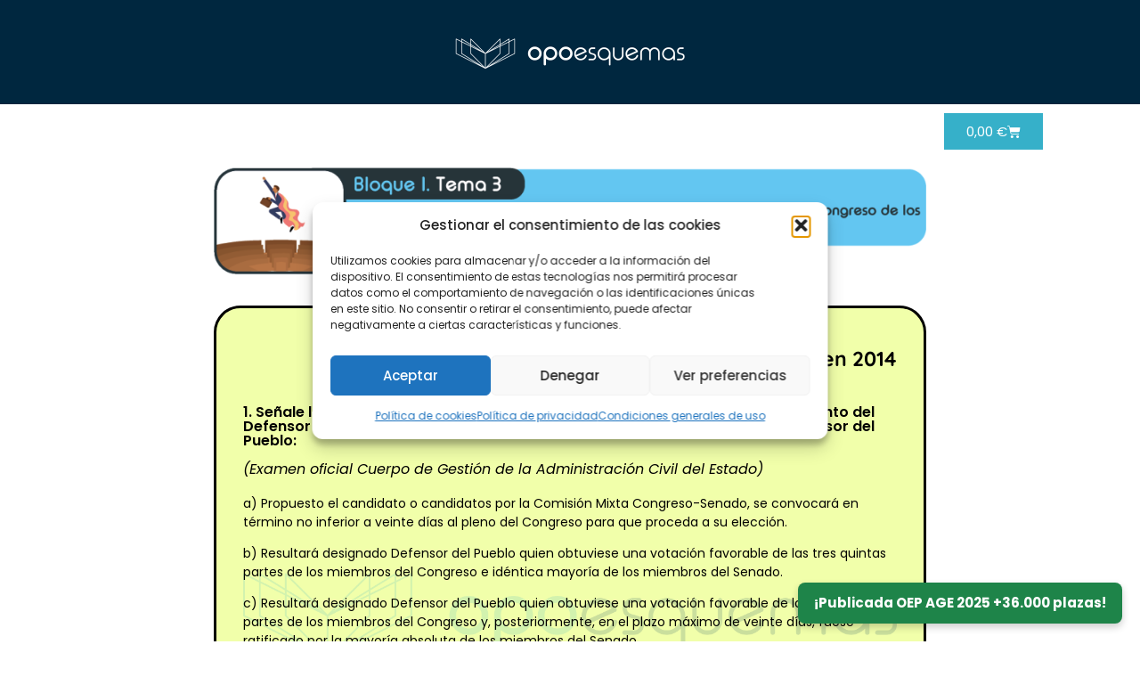

--- FILE ---
content_type: text/html; charset=UTF-8
request_url: https://www.opoesquemas.es/preguntas-oficiales-tema-3-bloque-i-oposicion-auxiliar-estado/
body_size: 170670
content:
<!doctype html>
<html lang="es">
<head>
	<meta charset="UTF-8">
	<meta name="viewport" content="width=device-width, initial-scale=1">
	<link rel="profile" href="https://gmpg.org/xfn/11">
	<meta name='robots' content='index, follow, max-image-preview:large, max-snippet:-1, max-video-preview:-1' />

	<!-- This site is optimized with the Yoast SEO plugin v26.7 - https://yoast.com/wordpress/plugins/seo/ -->
	<title>Preguntas exámenes oficiales Oposición Administrativo Estado</title>
	<meta name="description" content="Preguntas exámenes. Jefatura del Estado. La Corona, funciones constitucionales del Rey, sucesión y regencia." />
	<link rel="canonical" href="https://www.opoesquemas.es/preguntas-oficiales-tema-3-bloque-i-oposicion-auxiliar-estado/" />
	<meta property="og:locale" content="es_ES" />
	<meta property="og:type" content="article" />
	<meta property="og:title" content="Preguntas exámenes oficiales Oposición Administrativo Estado" />
	<meta property="og:description" content="Preguntas exámenes. Jefatura del Estado. La Corona, funciones constitucionales del Rey, sucesión y regencia." />
	<meta property="og:url" content="https://www.opoesquemas.es/preguntas-oficiales-tema-3-bloque-i-oposicion-auxiliar-estado/" />
	<meta property="og:site_name" content="Academia Online Oposiciones" />
	<meta property="article:published_time" content="2023-10-03T11:23:22+00:00" />
	<meta property="article:modified_time" content="2025-04-01T08:17:14+00:00" />
	<meta property="og:image" content="https://www.opoesquemas.es/wp-content/uploads/2023/03/00_Editable-49-scaled.jpg" />
	<meta property="og:image:width" content="2560" />
	<meta property="og:image:height" content="2560" />
	<meta property="og:image:type" content="image/jpeg" />
	<meta name="author" content="opo esquemas" />
	<meta name="twitter:card" content="summary_large_image" />
	<meta name="twitter:label1" content="Escrito por" />
	<meta name="twitter:data1" content="opo esquemas" />
	<meta name="twitter:label2" content="Tiempo de lectura" />
	<meta name="twitter:data2" content="18 minutos" />
	<script type="application/ld+json" class="yoast-schema-graph">{"@context":"https://schema.org","@graph":[{"@type":"Article","@id":"https://www.opoesquemas.es/preguntas-oficiales-tema-3-bloque-i-oposicion-auxiliar-estado/#article","isPartOf":{"@id":"https://www.opoesquemas.es/preguntas-oficiales-tema-3-bloque-i-oposicion-auxiliar-estado/"},"author":{"name":"opo esquemas","@id":"https://www.opoesquemas.es/#/schema/person/0561d9a76a375f427737653f25852536"},"headline":"Preguntas Oficiales Tema 3 Bloque I Oposición Auxiliar Estado","datePublished":"2023-10-03T11:23:22+00:00","dateModified":"2025-04-01T08:17:14+00:00","mainEntityOfPage":{"@id":"https://www.opoesquemas.es/preguntas-oficiales-tema-3-bloque-i-oposicion-auxiliar-estado/"},"wordCount":3268,"commentCount":0,"publisher":{"@id":"https://www.opoesquemas.es/#organization"},"image":{"@id":"https://www.opoesquemas.es/preguntas-oficiales-tema-3-bloque-i-oposicion-auxiliar-estado/#primaryimage"},"thumbnailUrl":"https://www.opoesquemas.es/wp-content/uploads/2023/03/00_Editable-49-scaled.jpg","articleSection":["PREGUNTAS EO - AUX"],"inLanguage":"es","potentialAction":[{"@type":"CommentAction","name":"Comment","target":["https://www.opoesquemas.es/preguntas-oficiales-tema-3-bloque-i-oposicion-auxiliar-estado/#respond"]}]},{"@type":"WebPage","@id":"https://www.opoesquemas.es/preguntas-oficiales-tema-3-bloque-i-oposicion-auxiliar-estado/","url":"https://www.opoesquemas.es/preguntas-oficiales-tema-3-bloque-i-oposicion-auxiliar-estado/","name":"Preguntas exámenes oficiales Oposición Administrativo Estado","isPartOf":{"@id":"https://www.opoesquemas.es/#website"},"primaryImageOfPage":{"@id":"https://www.opoesquemas.es/preguntas-oficiales-tema-3-bloque-i-oposicion-auxiliar-estado/#primaryimage"},"image":{"@id":"https://www.opoesquemas.es/preguntas-oficiales-tema-3-bloque-i-oposicion-auxiliar-estado/#primaryimage"},"thumbnailUrl":"https://www.opoesquemas.es/wp-content/uploads/2023/03/00_Editable-49-scaled.jpg","datePublished":"2023-10-03T11:23:22+00:00","dateModified":"2025-04-01T08:17:14+00:00","description":"Preguntas exámenes. Jefatura del Estado. La Corona, funciones constitucionales del Rey, sucesión y regencia.","breadcrumb":{"@id":"https://www.opoesquemas.es/preguntas-oficiales-tema-3-bloque-i-oposicion-auxiliar-estado/#breadcrumb"},"inLanguage":"es","potentialAction":[{"@type":"ReadAction","target":["https://www.opoesquemas.es/preguntas-oficiales-tema-3-bloque-i-oposicion-auxiliar-estado/"]}]},{"@type":"ImageObject","inLanguage":"es","@id":"https://www.opoesquemas.es/preguntas-oficiales-tema-3-bloque-i-oposicion-auxiliar-estado/#primaryimage","url":"https://www.opoesquemas.es/wp-content/uploads/2023/03/00_Editable-49-scaled.jpg","contentUrl":"https://www.opoesquemas.es/wp-content/uploads/2023/03/00_Editable-49-scaled.jpg","width":2560,"height":2560},{"@type":"BreadcrumbList","@id":"https://www.opoesquemas.es/preguntas-oficiales-tema-3-bloque-i-oposicion-auxiliar-estado/#breadcrumb","itemListElement":[{"@type":"ListItem","position":1,"name":"Portada","item":"https://www.opoesquemas.es/"},{"@type":"ListItem","position":2,"name":"Preguntas Oficiales Tema 3 Bloque I Oposición Auxiliar Estado"}]},{"@type":"WebSite","@id":"https://www.opoesquemas.es/#website","url":"https://www.opoesquemas.es/","name":"Esquemas Oposición Auxiliar y Administrativo del Estado","description":"Academia Online Oposiciones","publisher":{"@id":"https://www.opoesquemas.es/#organization"},"potentialAction":[{"@type":"SearchAction","target":{"@type":"EntryPoint","urlTemplate":"https://www.opoesquemas.es/?s={search_term_string}"},"query-input":{"@type":"PropertyValueSpecification","valueRequired":true,"valueName":"search_term_string"}}],"inLanguage":"es"},{"@type":"Organization","@id":"https://www.opoesquemas.es/#organization","name":"Esquemas Oposición Auxiliar y Administrativo del Estado","url":"https://www.opoesquemas.es/","logo":{"@type":"ImageObject","inLanguage":"es","@id":"https://www.opoesquemas.es/#/schema/logo/image/","url":"https://www.opoesquemas.es/wp-content/uploads/2022/07/cropped-cropped-banner-opoesquemas_Mesa-de-trabajo-1.png","contentUrl":"https://www.opoesquemas.es/wp-content/uploads/2022/07/cropped-cropped-banner-opoesquemas_Mesa-de-trabajo-1.png","width":301,"height":50,"caption":"Esquemas Oposición Auxiliar y Administrativo del Estado"},"image":{"@id":"https://www.opoesquemas.es/#/schema/logo/image/"}},{"@type":"Person","@id":"https://www.opoesquemas.es/#/schema/person/0561d9a76a375f427737653f25852536","name":"opo esquemas","image":{"@type":"ImageObject","inLanguage":"es","@id":"https://www.opoesquemas.es/#/schema/person/image/","url":"https://secure.gravatar.com/avatar/2e20e8e31292f3c229cac015820853847082cd7b1953f9745a2b43b314ca2200?s=96&d=mm&r=g","contentUrl":"https://secure.gravatar.com/avatar/2e20e8e31292f3c229cac015820853847082cd7b1953f9745a2b43b314ca2200?s=96&d=mm&r=g","caption":"opo esquemas"},"url":"https://www.opoesquemas.es/author/opoesquemas_admin/"}]}</script>
	<!-- / Yoast SEO plugin. -->


<link rel='dns-prefetch' href='//cdn.jsdelivr.net' />
<link rel='dns-prefetch' href='//capi-automation.s3.us-east-2.amazonaws.com' />
<link rel='dns-prefetch' href='//www.googletagmanager.com' />
<link rel="alternate" type="application/rss+xml" title="Academia Online Oposiciones &raquo; Feed" href="https://www.opoesquemas.es/feed/" />
<link rel="alternate" type="application/rss+xml" title="Academia Online Oposiciones &raquo; Feed de los comentarios" href="https://www.opoesquemas.es/comments/feed/" />
<link rel="alternate" type="application/rss+xml" title="Academia Online Oposiciones &raquo; Comentario Preguntas Oficiales Tema 3 Bloque I Oposición Auxiliar Estado del feed" href="https://www.opoesquemas.es/preguntas-oficiales-tema-3-bloque-i-oposicion-auxiliar-estado/feed/" />
<link rel="alternate" title="oEmbed (JSON)" type="application/json+oembed" href="https://www.opoesquemas.es/wp-json/oembed/1.0/embed?url=https%3A%2F%2Fwww.opoesquemas.es%2Fpreguntas-oficiales-tema-3-bloque-i-oposicion-auxiliar-estado%2F" />
<link rel="alternate" title="oEmbed (XML)" type="text/xml+oembed" href="https://www.opoesquemas.es/wp-json/oembed/1.0/embed?url=https%3A%2F%2Fwww.opoesquemas.es%2Fpreguntas-oficiales-tema-3-bloque-i-oposicion-auxiliar-estado%2F&#038;format=xml" />
<style id='wp-img-auto-sizes-contain-inline-css'>
img:is([sizes=auto i],[sizes^="auto," i]){contain-intrinsic-size:3000px 1500px}
/*# sourceURL=wp-img-auto-sizes-contain-inline-css */
</style>
<link data-minify="1" rel='stylesheet' id='mycred-woo-frontend-css-css' href='https://www.opoesquemas.es/wp-content/cache/min/1/wp-content/plugins/mycred/addons/gateway/carts/block-compatibility/build/mycred-woo-block-style.css?ver=1768924680' media='all' />
<link data-minify="1" rel='stylesheet' id='molongui-bump-offer-styles-css' href='https://www.opoesquemas.es/wp-content/cache/min/1/wp-content/plugins/molongui-bump-offer-pro/assets/css/bump.d445.min.css?ver=1768924680' media='screen' />
<style id='molongui-bump-offer-styles-inline-css'>
:root{ --m-b-box-bp: 500px; --m-b-box-bp-l: 499px; }
/*# sourceURL=molongui-bump-offer-styles-inline-css */
</style>
<style id='wp-emoji-styles-inline-css'>

	img.wp-smiley, img.emoji {
		display: inline !important;
		border: none !important;
		box-shadow: none !important;
		height: 1em !important;
		width: 1em !important;
		margin: 0 0.07em !important;
		vertical-align: -0.1em !important;
		background: none !important;
		padding: 0 !important;
	}
/*# sourceURL=wp-emoji-styles-inline-css */
</style>
<link data-minify="1" rel='stylesheet' id='cr-frontend-css-css' href='https://www.opoesquemas.es/wp-content/cache/min/1/wp-content/plugins/customer-reviews-woocommerce/css/frontend.css?ver=1768924680' media='all' />
<link rel='stylesheet' id='pafe-extension-style-free-css' href='https://www.opoesquemas.es/wp-content/plugins/piotnet-addons-for-elementor/assets/css/minify/extension.min.css?ver=2.4.36' media='all' />
<link data-minify="1" rel='stylesheet' id='woocommerce-layout-css' href='https://www.opoesquemas.es/wp-content/cache/min/1/wp-content/plugins/woocommerce/assets/css/woocommerce-layout.css?ver=1768924680' media='all' />
<link data-minify="1" rel='stylesheet' id='woocommerce-smallscreen-css' href='https://www.opoesquemas.es/wp-content/cache/min/1/wp-content/plugins/woocommerce/assets/css/woocommerce-smallscreen.css?ver=1768924680' media='only screen and (max-width: 768px)' />
<link data-minify="1" rel='stylesheet' id='woocommerce-general-css' href='https://www.opoesquemas.es/wp-content/cache/min/1/wp-content/plugins/woocommerce/assets/css/woocommerce.css?ver=1768924680' media='all' />
<style id='woocommerce-inline-inline-css'>
.woocommerce form .form-row .required { visibility: visible; }
/*# sourceURL=woocommerce-inline-inline-css */
</style>
<link rel='stylesheet' id='cmplz-general-css' href='https://www.opoesquemas.es/wp-content/plugins/complianz-gdpr/assets/css/cookieblocker.min.css?ver=1768840537' media='all' />
<link data-minify="1" rel='stylesheet' id='sendcloud-checkout-css-css' href='https://www.opoesquemas.es/wp-content/cache/min/1/wp-content/plugins/sendcloud-shipping/resources/css/sendcloud-checkout.css?ver=1768924680' media='all' />
<link data-minify="1" rel='stylesheet' id='gateway-css' href='https://www.opoesquemas.es/wp-content/cache/min/1/wp-content/plugins/woocommerce-paypal-payments/modules/ppcp-button/assets/css/gateway.css?ver=1768924680' media='all' />
<link rel='stylesheet' id='hello-elementor-css' href='https://www.opoesquemas.es/wp-content/themes/hello-elementor/style.min.css?ver=3.3.0' media='all' />
<link rel='stylesheet' id='hello-elementor-theme-style-css' href='https://www.opoesquemas.es/wp-content/themes/hello-elementor/theme.min.css?ver=3.3.0' media='all' />
<link rel='stylesheet' id='hello-elementor-header-footer-css' href='https://www.opoesquemas.es/wp-content/themes/hello-elementor/header-footer.min.css?ver=3.3.0' media='all' />
<link rel='stylesheet' id='elementor-frontend-css' href='https://www.opoesquemas.es/wp-content/plugins/elementor/assets/css/frontend.min.css?ver=3.32.4' media='all' />
<link data-minify="1" rel='stylesheet' id='elementor-post-5-css' href='https://www.opoesquemas.es/wp-content/cache/min/1/wp-content/uploads/elementor/css/post-5.css?ver=1768924680' media='all' />
<link rel='stylesheet' id='widget-image-css' href='https://www.opoesquemas.es/wp-content/plugins/elementor/assets/css/widget-image.min.css?ver=3.32.4' media='all' />
<link rel='stylesheet' id='widget-nav-menu-css' href='https://www.opoesquemas.es/wp-content/plugins/pro-elements/assets/css/widget-nav-menu.min.css?ver=3.32.1' media='all' />
<link rel='stylesheet' id='widget-woocommerce-menu-cart-css' href='https://www.opoesquemas.es/wp-content/plugins/pro-elements/assets/css/widget-woocommerce-menu-cart.min.css?ver=3.32.1' media='all' />
<link rel='stylesheet' id='widget-icon-list-css' href='https://www.opoesquemas.es/wp-content/plugins/elementor/assets/css/widget-icon-list.min.css?ver=3.32.4' media='all' />
<link data-minify="1" rel='stylesheet' id='elementor-icons-css' href='https://www.opoesquemas.es/wp-content/cache/min/1/wp-content/plugins/elementor/assets/lib/eicons/css/elementor-icons.min.css?ver=1768924680' media='all' />
<link rel='stylesheet' id='widget-heading-css' href='https://www.opoesquemas.es/wp-content/plugins/elementor/assets/css/widget-heading.min.css?ver=3.32.4' media='all' />
<link rel='stylesheet' id='widget-woocommerce-products-css' href='https://www.opoesquemas.es/wp-content/plugins/pro-elements/assets/css/widget-woocommerce-products.min.css?ver=3.32.1' media='all' />
<link data-minify="1" rel='stylesheet' id='elementor-post-27429-css' href='https://www.opoesquemas.es/wp-content/cache/min/1/wp-content/uploads/elementor/css/post-27429.css?ver=1768925732' media='all' />
<link data-minify="1" rel='stylesheet' id='elementor-post-21-css' href='https://www.opoesquemas.es/wp-content/cache/min/1/wp-content/uploads/elementor/css/post-21.css?ver=1768924680' media='all' />
<link data-minify="1" rel='stylesheet' id='elementor-post-59-css' href='https://www.opoesquemas.es/wp-content/cache/min/1/wp-content/uploads/elementor/css/post-59.css?ver=1768924680' media='all' />
<link data-minify="1" rel='stylesheet' id='mycred-front-css' href='https://www.opoesquemas.es/wp-content/cache/min/1/wp-content/plugins/mycred/assets/css/mycred-front.css?ver=1768924680' media='all' />
<link data-minify="1" rel='stylesheet' id='mycred-social-share-icons-css' href='https://www.opoesquemas.es/wp-content/cache/min/1/wp-content/plugins/mycred/assets/css/mycred-social-icons.css?ver=1768924680' media='all' />
<link data-minify="1" rel='stylesheet' id='mycred-social-share-style-css' href='https://www.opoesquemas.es/wp-content/cache/min/1/wp-content/plugins/mycred/assets/css/mycred-social-share.css?ver=1768924680' media='all' />
<link rel='stylesheet' id='photoswipe-css' href='https://www.opoesquemas.es/wp-content/plugins/woocommerce/assets/css/photoswipe/photoswipe.min.css?ver=10.4.3' media='all' />
<link rel='stylesheet' id='photoswipe-default-skin-css' href='https://www.opoesquemas.es/wp-content/plugins/woocommerce/assets/css/photoswipe/default-skin/default-skin.min.css?ver=10.4.3' media='all' />
<link data-minify="1" rel='stylesheet' id='elementor-gf-local-poppins-css' href='https://www.opoesquemas.es/wp-content/cache/min/1/wp-content/uploads/elementor/google-fonts/css/poppins.css?ver=1768924680' media='all' />
<link data-minify="1" rel='stylesheet' id='elementor-gf-local-quicksand-css' href='https://www.opoesquemas.es/wp-content/cache/min/1/wp-content/uploads/elementor/google-fonts/css/quicksand.css?ver=1768924680' media='all' />
<link data-minify="1" rel='stylesheet' id='elementor-gf-local-roboto-css' href='https://www.opoesquemas.es/wp-content/cache/min/1/wp-content/uploads/elementor/google-fonts/css/roboto.css?ver=1768924680' media='all' />
<link rel='stylesheet' id='elementor-icons-shared-0-css' href='https://www.opoesquemas.es/wp-content/plugins/elementor/assets/lib/font-awesome/css/fontawesome.min.css?ver=5.15.3' media='all' />
<link data-minify="1" rel='stylesheet' id='elementor-icons-fa-solid-css' href='https://www.opoesquemas.es/wp-content/cache/min/1/wp-content/plugins/elementor/assets/lib/font-awesome/css/solid.min.css?ver=1768924680' media='all' />
<link data-minify="1" rel='stylesheet' id='elementor-icons-fa-brands-css' href='https://www.opoesquemas.es/wp-content/cache/min/1/wp-content/plugins/elementor/assets/lib/font-awesome/css/brands.min.css?ver=1768924680' media='all' />
<script src="https://www.opoesquemas.es/wp-includes/js/jquery/jquery.min.js?ver=3.7.1" id="jquery-core-js"></script>
<script src="https://www.opoesquemas.es/wp-includes/js/jquery/jquery-migrate.min.js?ver=3.4.1" id="jquery-migrate-js"></script>
<script src="https://www.opoesquemas.es/wp-content/plugins/piotnet-addons-for-elementor/assets/js/minify/extension.min.js?ver=2.4.36" id="pafe-extension-free-js"></script>
<script src="https://www.opoesquemas.es/wp-content/plugins/woocommerce/assets/js/jquery-blockui/jquery.blockUI.min.js?ver=2.7.0-wc.10.4.3" id="wc-jquery-blockui-js" defer data-wp-strategy="defer"></script>
<script id="wc-add-to-cart-js-extra">
var wc_add_to_cart_params = {"ajax_url":"/wp-admin/admin-ajax.php","wc_ajax_url":"/?wc-ajax=%%endpoint%%","i18n_view_cart":"Ver carrito","cart_url":"https://www.opoesquemas.es/carrito/","is_cart":"","cart_redirect_after_add":"no"};
//# sourceURL=wc-add-to-cart-js-extra
</script>
<script src="https://www.opoesquemas.es/wp-content/plugins/woocommerce/assets/js/frontend/add-to-cart.min.js?ver=10.4.3" id="wc-add-to-cart-js" defer data-wp-strategy="defer"></script>
<script src="https://www.opoesquemas.es/wp-content/plugins/woocommerce/assets/js/js-cookie/js.cookie.min.js?ver=2.1.4-wc.10.4.3" id="wc-js-cookie-js" defer data-wp-strategy="defer"></script>
<script id="woocommerce-js-extra">
var woocommerce_params = {"ajax_url":"/wp-admin/admin-ajax.php","wc_ajax_url":"/?wc-ajax=%%endpoint%%","i18n_password_show":"Mostrar contrase\u00f1a","i18n_password_hide":"Ocultar contrase\u00f1a"};
//# sourceURL=woocommerce-js-extra
</script>
<script src="https://www.opoesquemas.es/wp-content/plugins/woocommerce/assets/js/frontend/woocommerce.min.js?ver=10.4.3" id="woocommerce-js" defer data-wp-strategy="defer"></script>
<script id="WCPAY_ASSETS-js-extra">
var wcpayAssets = {"url":"https://www.opoesquemas.es/wp-content/plugins/woocommerce-payments/dist/"};
//# sourceURL=WCPAY_ASSETS-js-extra
</script>
<script data-minify="1" src="https://www.opoesquemas.es/wp-content/cache/min/1/wp-content/plugins/mycred/addons/badges/assets/js/front.js?ver=1757664103" id="mycred-badge-front-js"></script>
<script src="https://www.opoesquemas.es/wp-content/plugins/woocommerce/assets/js/photoswipe/photoswipe.min.js?ver=4.1.1-wc.10.4.3" id="wc-photoswipe-js" defer data-wp-strategy="defer"></script>
<script src="https://www.opoesquemas.es/wp-content/plugins/woocommerce/assets/js/photoswipe/photoswipe-ui-default.min.js?ver=4.1.1-wc.10.4.3" id="wc-photoswipe-ui-default-js" defer data-wp-strategy="defer"></script>

<!-- Fragmento de código de la etiqueta de Google (gtag.js) añadida por Site Kit -->
<!-- Fragmento de código de Google Analytics añadido por Site Kit -->
<script src="https://www.googletagmanager.com/gtag/js?id=GT-NNXB85W" id="google_gtagjs-js" async></script>
<script id="google_gtagjs-js-after">
window.dataLayer = window.dataLayer || [];function gtag(){dataLayer.push(arguments);}
gtag("set","linker",{"domains":["www.opoesquemas.es"]});
gtag("js", new Date());
gtag("set", "developer_id.dZTNiMT", true);
gtag("config", "GT-NNXB85W");
//# sourceURL=google_gtagjs-js-after
</script>
<link rel="https://api.w.org/" href="https://www.opoesquemas.es/wp-json/" /><link rel="alternate" title="JSON" type="application/json" href="https://www.opoesquemas.es/wp-json/wp/v2/posts/27429" /><meta name="generator" content="Site Kit by Google 1.170.0" />
<!-- This website runs the Product Feed PRO for WooCommerce by AdTribes.io plugin - version woocommercesea_option_installed_version -->
			<style>.cmplz-hidden {
					display: none !important;
				}</style><!-- Google site verification - Google for WooCommerce -->
<meta name="google-site-verification" content="RgXfy47DvTNrnK6OKDLTJAzNmRr__psnsqU3SLQm754" />
	<noscript><style>.woocommerce-product-gallery{ opacity: 1 !important; }</style></noscript>
	<meta name="generator" content="Elementor 3.32.4; features: additional_custom_breakpoints; settings: css_print_method-external, google_font-enabled, font_display-auto">
<script data-minify="1" src="https://www.opoesquemas.es/wp-content/cache/min/1/opoesquemas/metrics.js?ver=1757664103"></script>
			<script data-service="facebook" data-category="marketing"  type="text/plain">
				!function(f,b,e,v,n,t,s){if(f.fbq)return;n=f.fbq=function(){n.callMethod?
					n.callMethod.apply(n,arguments):n.queue.push(arguments)};if(!f._fbq)f._fbq=n;
					n.push=n;n.loaded=!0;n.version='2.0';n.queue=[];t=b.createElement(e);t.async=!0;
					t.src=v;s=b.getElementsByTagName(e)[0];s.parentNode.insertBefore(t,s)}(window,
					document,'script','https://connect.facebook.net/en_US/fbevents.js');
			</script>
			<!-- WooCommerce Facebook Integration Begin -->
			<script data-service="facebook" data-category="marketing"  type="text/plain">

				fbq('init', '1758297927699248', {}, {
    "agent": "woocommerce_2-10.4.3-3.5.15"
});

				document.addEventListener( 'DOMContentLoaded', function() {
					// Insert placeholder for events injected when a product is added to the cart through AJAX.
					document.body.insertAdjacentHTML( 'beforeend', '<div class=\"wc-facebook-pixel-event-placeholder\"></div>' );
				}, false );

			</script>
			<!-- WooCommerce Facebook Integration End -->
						<style>
				.e-con.e-parent:nth-of-type(n+4):not(.e-lazyloaded):not(.e-no-lazyload),
				.e-con.e-parent:nth-of-type(n+4):not(.e-lazyloaded):not(.e-no-lazyload) * {
					background-image: none !important;
				}
				@media screen and (max-height: 1024px) {
					.e-con.e-parent:nth-of-type(n+3):not(.e-lazyloaded):not(.e-no-lazyload),
					.e-con.e-parent:nth-of-type(n+3):not(.e-lazyloaded):not(.e-no-lazyload) * {
						background-image: none !important;
					}
				}
				@media screen and (max-height: 640px) {
					.e-con.e-parent:nth-of-type(n+2):not(.e-lazyloaded):not(.e-no-lazyload),
					.e-con.e-parent:nth-of-type(n+2):not(.e-lazyloaded):not(.e-no-lazyload) * {
						background-image: none !important;
					}
				}
			</style>
			
<!-- Fragmento de código de Google Tag Manager añadido por Site Kit -->
<script>
			( function( w, d, s, l, i ) {
				w[l] = w[l] || [];
				w[l].push( {'gtm.start': new Date().getTime(), event: 'gtm.js'} );
				var f = d.getElementsByTagName( s )[0],
					j = d.createElement( s ), dl = l != 'dataLayer' ? '&l=' + l : '';
				j.async = true;
				j.src = 'https://www.googletagmanager.com/gtm.js?id=' + i + dl;
				f.parentNode.insertBefore( j, f );
			} )( window, document, 'script', 'dataLayer', 'GTM-TVSDFVG9' );
			
</script>

<!-- Final del fragmento de código de Google Tag Manager añadido por Site Kit -->
<link rel="icon" href="https://www.opoesquemas.es/wp-content/uploads/2026/01/favicon-100x100.png" sizes="32x32" />
<link rel="icon" href="https://www.opoesquemas.es/wp-content/uploads/2026/01/favicon-300x300.png" sizes="192x192" />
<link rel="apple-touch-icon" href="https://www.opoesquemas.es/wp-content/uploads/2026/01/favicon-300x300.png" />
<meta name="msapplication-TileImage" content="https://www.opoesquemas.es/wp-content/uploads/2026/01/favicon-300x300.png" />

		<!-- Global site tag (gtag.js) - Google Ads: AW-766267811 - Google for WooCommerce -->
		<script type="text/plain" data-service="google-analytics" data-category="statistics" async data-cmplz-src="https://www.googletagmanager.com/gtag/js?id=AW-766267811"></script>
		<script>
			window.dataLayer = window.dataLayer || [];
			function gtag() { dataLayer.push(arguments); }
			gtag( 'consent', 'default', {
				analytics_storage: 'denied',
				ad_storage: 'denied',
				ad_user_data: 'denied',
				ad_personalization: 'denied',
				region: ['AT', 'BE', 'BG', 'HR', 'CY', 'CZ', 'DK', 'EE', 'FI', 'FR', 'DE', 'GR', 'HU', 'IS', 'IE', 'IT', 'LV', 'LI', 'LT', 'LU', 'MT', 'NL', 'NO', 'PL', 'PT', 'RO', 'SK', 'SI', 'ES', 'SE', 'GB', 'CH'],
				wait_for_update: 500,
			} );
			gtag('js', new Date());
			gtag('set', 'developer_id.dOGY3NW', true);
			gtag("config", "AW-766267811", { "groups": "GLA", "send_page_view": false });		</script>

		<link data-minify="1" rel='stylesheet' id='wc-blocks-style-css' href='https://www.opoesquemas.es/wp-content/cache/min/1/wp-content/plugins/woocommerce/assets/client/blocks/wc-blocks.css?ver=1768924680' media='all' />
<style id='global-styles-inline-css'>
:root{--wp--preset--aspect-ratio--square: 1;--wp--preset--aspect-ratio--4-3: 4/3;--wp--preset--aspect-ratio--3-4: 3/4;--wp--preset--aspect-ratio--3-2: 3/2;--wp--preset--aspect-ratio--2-3: 2/3;--wp--preset--aspect-ratio--16-9: 16/9;--wp--preset--aspect-ratio--9-16: 9/16;--wp--preset--color--black: #000000;--wp--preset--color--cyan-bluish-gray: #abb8c3;--wp--preset--color--white: #ffffff;--wp--preset--color--pale-pink: #f78da7;--wp--preset--color--vivid-red: #cf2e2e;--wp--preset--color--luminous-vivid-orange: #ff6900;--wp--preset--color--luminous-vivid-amber: #fcb900;--wp--preset--color--light-green-cyan: #7bdcb5;--wp--preset--color--vivid-green-cyan: #00d084;--wp--preset--color--pale-cyan-blue: #8ed1fc;--wp--preset--color--vivid-cyan-blue: #0693e3;--wp--preset--color--vivid-purple: #9b51e0;--wp--preset--gradient--vivid-cyan-blue-to-vivid-purple: linear-gradient(135deg,rgb(6,147,227) 0%,rgb(155,81,224) 100%);--wp--preset--gradient--light-green-cyan-to-vivid-green-cyan: linear-gradient(135deg,rgb(122,220,180) 0%,rgb(0,208,130) 100%);--wp--preset--gradient--luminous-vivid-amber-to-luminous-vivid-orange: linear-gradient(135deg,rgb(252,185,0) 0%,rgb(255,105,0) 100%);--wp--preset--gradient--luminous-vivid-orange-to-vivid-red: linear-gradient(135deg,rgb(255,105,0) 0%,rgb(207,46,46) 100%);--wp--preset--gradient--very-light-gray-to-cyan-bluish-gray: linear-gradient(135deg,rgb(238,238,238) 0%,rgb(169,184,195) 100%);--wp--preset--gradient--cool-to-warm-spectrum: linear-gradient(135deg,rgb(74,234,220) 0%,rgb(151,120,209) 20%,rgb(207,42,186) 40%,rgb(238,44,130) 60%,rgb(251,105,98) 80%,rgb(254,248,76) 100%);--wp--preset--gradient--blush-light-purple: linear-gradient(135deg,rgb(255,206,236) 0%,rgb(152,150,240) 100%);--wp--preset--gradient--blush-bordeaux: linear-gradient(135deg,rgb(254,205,165) 0%,rgb(254,45,45) 50%,rgb(107,0,62) 100%);--wp--preset--gradient--luminous-dusk: linear-gradient(135deg,rgb(255,203,112) 0%,rgb(199,81,192) 50%,rgb(65,88,208) 100%);--wp--preset--gradient--pale-ocean: linear-gradient(135deg,rgb(255,245,203) 0%,rgb(182,227,212) 50%,rgb(51,167,181) 100%);--wp--preset--gradient--electric-grass: linear-gradient(135deg,rgb(202,248,128) 0%,rgb(113,206,126) 100%);--wp--preset--gradient--midnight: linear-gradient(135deg,rgb(2,3,129) 0%,rgb(40,116,252) 100%);--wp--preset--font-size--small: 13px;--wp--preset--font-size--medium: 20px;--wp--preset--font-size--large: 36px;--wp--preset--font-size--x-large: 42px;--wp--preset--spacing--20: 0.44rem;--wp--preset--spacing--30: 0.67rem;--wp--preset--spacing--40: 1rem;--wp--preset--spacing--50: 1.5rem;--wp--preset--spacing--60: 2.25rem;--wp--preset--spacing--70: 3.38rem;--wp--preset--spacing--80: 5.06rem;--wp--preset--shadow--natural: 6px 6px 9px rgba(0, 0, 0, 0.2);--wp--preset--shadow--deep: 12px 12px 50px rgba(0, 0, 0, 0.4);--wp--preset--shadow--sharp: 6px 6px 0px rgba(0, 0, 0, 0.2);--wp--preset--shadow--outlined: 6px 6px 0px -3px rgb(255, 255, 255), 6px 6px rgb(0, 0, 0);--wp--preset--shadow--crisp: 6px 6px 0px rgb(0, 0, 0);}:root { --wp--style--global--content-size: 800px;--wp--style--global--wide-size: 1200px; }:where(body) { margin: 0; }.wp-site-blocks > .alignleft { float: left; margin-right: 2em; }.wp-site-blocks > .alignright { float: right; margin-left: 2em; }.wp-site-blocks > .aligncenter { justify-content: center; margin-left: auto; margin-right: auto; }:where(.wp-site-blocks) > * { margin-block-start: 24px; margin-block-end: 0; }:where(.wp-site-blocks) > :first-child { margin-block-start: 0; }:where(.wp-site-blocks) > :last-child { margin-block-end: 0; }:root { --wp--style--block-gap: 24px; }:root :where(.is-layout-flow) > :first-child{margin-block-start: 0;}:root :where(.is-layout-flow) > :last-child{margin-block-end: 0;}:root :where(.is-layout-flow) > *{margin-block-start: 24px;margin-block-end: 0;}:root :where(.is-layout-constrained) > :first-child{margin-block-start: 0;}:root :where(.is-layout-constrained) > :last-child{margin-block-end: 0;}:root :where(.is-layout-constrained) > *{margin-block-start: 24px;margin-block-end: 0;}:root :where(.is-layout-flex){gap: 24px;}:root :where(.is-layout-grid){gap: 24px;}.is-layout-flow > .alignleft{float: left;margin-inline-start: 0;margin-inline-end: 2em;}.is-layout-flow > .alignright{float: right;margin-inline-start: 2em;margin-inline-end: 0;}.is-layout-flow > .aligncenter{margin-left: auto !important;margin-right: auto !important;}.is-layout-constrained > .alignleft{float: left;margin-inline-start: 0;margin-inline-end: 2em;}.is-layout-constrained > .alignright{float: right;margin-inline-start: 2em;margin-inline-end: 0;}.is-layout-constrained > .aligncenter{margin-left: auto !important;margin-right: auto !important;}.is-layout-constrained > :where(:not(.alignleft):not(.alignright):not(.alignfull)){max-width: var(--wp--style--global--content-size);margin-left: auto !important;margin-right: auto !important;}.is-layout-constrained > .alignwide{max-width: var(--wp--style--global--wide-size);}body .is-layout-flex{display: flex;}.is-layout-flex{flex-wrap: wrap;align-items: center;}.is-layout-flex > :is(*, div){margin: 0;}body .is-layout-grid{display: grid;}.is-layout-grid > :is(*, div){margin: 0;}body{padding-top: 0px;padding-right: 0px;padding-bottom: 0px;padding-left: 0px;}a:where(:not(.wp-element-button)){text-decoration: underline;}:root :where(.wp-element-button, .wp-block-button__link){background-color: #32373c;border-width: 0;color: #fff;font-family: inherit;font-size: inherit;font-style: inherit;font-weight: inherit;letter-spacing: inherit;line-height: inherit;padding-top: calc(0.667em + 2px);padding-right: calc(1.333em + 2px);padding-bottom: calc(0.667em + 2px);padding-left: calc(1.333em + 2px);text-decoration: none;text-transform: inherit;}.has-black-color{color: var(--wp--preset--color--black) !important;}.has-cyan-bluish-gray-color{color: var(--wp--preset--color--cyan-bluish-gray) !important;}.has-white-color{color: var(--wp--preset--color--white) !important;}.has-pale-pink-color{color: var(--wp--preset--color--pale-pink) !important;}.has-vivid-red-color{color: var(--wp--preset--color--vivid-red) !important;}.has-luminous-vivid-orange-color{color: var(--wp--preset--color--luminous-vivid-orange) !important;}.has-luminous-vivid-amber-color{color: var(--wp--preset--color--luminous-vivid-amber) !important;}.has-light-green-cyan-color{color: var(--wp--preset--color--light-green-cyan) !important;}.has-vivid-green-cyan-color{color: var(--wp--preset--color--vivid-green-cyan) !important;}.has-pale-cyan-blue-color{color: var(--wp--preset--color--pale-cyan-blue) !important;}.has-vivid-cyan-blue-color{color: var(--wp--preset--color--vivid-cyan-blue) !important;}.has-vivid-purple-color{color: var(--wp--preset--color--vivid-purple) !important;}.has-black-background-color{background-color: var(--wp--preset--color--black) !important;}.has-cyan-bluish-gray-background-color{background-color: var(--wp--preset--color--cyan-bluish-gray) !important;}.has-white-background-color{background-color: var(--wp--preset--color--white) !important;}.has-pale-pink-background-color{background-color: var(--wp--preset--color--pale-pink) !important;}.has-vivid-red-background-color{background-color: var(--wp--preset--color--vivid-red) !important;}.has-luminous-vivid-orange-background-color{background-color: var(--wp--preset--color--luminous-vivid-orange) !important;}.has-luminous-vivid-amber-background-color{background-color: var(--wp--preset--color--luminous-vivid-amber) !important;}.has-light-green-cyan-background-color{background-color: var(--wp--preset--color--light-green-cyan) !important;}.has-vivid-green-cyan-background-color{background-color: var(--wp--preset--color--vivid-green-cyan) !important;}.has-pale-cyan-blue-background-color{background-color: var(--wp--preset--color--pale-cyan-blue) !important;}.has-vivid-cyan-blue-background-color{background-color: var(--wp--preset--color--vivid-cyan-blue) !important;}.has-vivid-purple-background-color{background-color: var(--wp--preset--color--vivid-purple) !important;}.has-black-border-color{border-color: var(--wp--preset--color--black) !important;}.has-cyan-bluish-gray-border-color{border-color: var(--wp--preset--color--cyan-bluish-gray) !important;}.has-white-border-color{border-color: var(--wp--preset--color--white) !important;}.has-pale-pink-border-color{border-color: var(--wp--preset--color--pale-pink) !important;}.has-vivid-red-border-color{border-color: var(--wp--preset--color--vivid-red) !important;}.has-luminous-vivid-orange-border-color{border-color: var(--wp--preset--color--luminous-vivid-orange) !important;}.has-luminous-vivid-amber-border-color{border-color: var(--wp--preset--color--luminous-vivid-amber) !important;}.has-light-green-cyan-border-color{border-color: var(--wp--preset--color--light-green-cyan) !important;}.has-vivid-green-cyan-border-color{border-color: var(--wp--preset--color--vivid-green-cyan) !important;}.has-pale-cyan-blue-border-color{border-color: var(--wp--preset--color--pale-cyan-blue) !important;}.has-vivid-cyan-blue-border-color{border-color: var(--wp--preset--color--vivid-cyan-blue) !important;}.has-vivid-purple-border-color{border-color: var(--wp--preset--color--vivid-purple) !important;}.has-vivid-cyan-blue-to-vivid-purple-gradient-background{background: var(--wp--preset--gradient--vivid-cyan-blue-to-vivid-purple) !important;}.has-light-green-cyan-to-vivid-green-cyan-gradient-background{background: var(--wp--preset--gradient--light-green-cyan-to-vivid-green-cyan) !important;}.has-luminous-vivid-amber-to-luminous-vivid-orange-gradient-background{background: var(--wp--preset--gradient--luminous-vivid-amber-to-luminous-vivid-orange) !important;}.has-luminous-vivid-orange-to-vivid-red-gradient-background{background: var(--wp--preset--gradient--luminous-vivid-orange-to-vivid-red) !important;}.has-very-light-gray-to-cyan-bluish-gray-gradient-background{background: var(--wp--preset--gradient--very-light-gray-to-cyan-bluish-gray) !important;}.has-cool-to-warm-spectrum-gradient-background{background: var(--wp--preset--gradient--cool-to-warm-spectrum) !important;}.has-blush-light-purple-gradient-background{background: var(--wp--preset--gradient--blush-light-purple) !important;}.has-blush-bordeaux-gradient-background{background: var(--wp--preset--gradient--blush-bordeaux) !important;}.has-luminous-dusk-gradient-background{background: var(--wp--preset--gradient--luminous-dusk) !important;}.has-pale-ocean-gradient-background{background: var(--wp--preset--gradient--pale-ocean) !important;}.has-electric-grass-gradient-background{background: var(--wp--preset--gradient--electric-grass) !important;}.has-midnight-gradient-background{background: var(--wp--preset--gradient--midnight) !important;}.has-small-font-size{font-size: var(--wp--preset--font-size--small) !important;}.has-medium-font-size{font-size: var(--wp--preset--font-size--medium) !important;}.has-large-font-size{font-size: var(--wp--preset--font-size--large) !important;}.has-x-large-font-size{font-size: var(--wp--preset--font-size--x-large) !important;}
/*# sourceURL=global-styles-inline-css */
</style>
<link data-minify="1" rel='stylesheet' id='wc-stripe-blocks-checkout-style-css' href='https://www.opoesquemas.es/wp-content/cache/min/1/wp-content/plugins/woocommerce-gateway-stripe/build/upe-blocks.css?ver=1768924680' media='all' />
</head>
<body data-rsssl=1 data-cmplz=1 class="wp-singular post-template post-template-elementor_header_footer single single-post postid-27429 single-format-standard wp-custom-logo wp-embed-responsive wp-theme-hello-elementor theme-hello-elementor woocommerce-no-js theme-default elementor-default elementor-template-full-width elementor-kit-5 elementor-page elementor-page-27429">

		<!-- Fragmento de código de Google Tag Manager (noscript) añadido por Site Kit -->
		<noscript>
			<iframe src="https://www.googletagmanager.com/ns.html?id=GTM-TVSDFVG9" height="0" width="0" style="display:none;visibility:hidden"></iframe>
		</noscript>
		<!-- Final del fragmento de código de Google Tag Manager (noscript) añadido por Site Kit -->
		<script>
gtag("event", "page_view", {send_to: "GLA"});
</script>

<a class="skip-link screen-reader-text" href="#content">Ir al contenido</a>

		<header data-elementor-type="header" data-elementor-id="21" class="elementor elementor-21 elementor-location-header" data-elementor-post-type="elementor_library">
					<section class="elementor-section elementor-top-section elementor-element elementor-element-6f0327e elementor-section-full_width elementor-section-height-default elementor-section-height-default" data-id="6f0327e" data-element_type="section" data-settings="{&quot;background_background&quot;:&quot;classic&quot;}">
							<div class="elementor-background-overlay"></div>
							<div class="elementor-container elementor-column-gap-default">
					<div class="elementor-column elementor-col-100 elementor-top-column elementor-element elementor-element-263f2be" data-id="263f2be" data-element_type="column">
			<div class="elementor-widget-wrap elementor-element-populated">
						<div class="elementor-element elementor-element-c56c3cc elementor-widget elementor-widget-image" data-id="c56c3cc" data-element_type="widget" data-widget_type="image.default">
				<div class="elementor-widget-container">
																<a href="https://www.opoesquemas.es/">
							<img width="300" height="97" src="https://www.opoesquemas.es/wp-content/uploads/2023/09/LOGO-OPOESQUEMAS-07-300x97.png" class="attachment-medium size-medium wp-image-26021" alt="" srcset="https://www.opoesquemas.es/wp-content/uploads/2023/09/LOGO-OPOESQUEMAS-07-300x97.png 300w, https://www.opoesquemas.es/wp-content/uploads/2023/09/LOGO-OPOESQUEMAS-07-1024x330.png 1024w, https://www.opoesquemas.es/wp-content/uploads/2023/09/LOGO-OPOESQUEMAS-07-768x247.png 768w, https://www.opoesquemas.es/wp-content/uploads/2023/09/LOGO-OPOESQUEMAS-07-600x193.png 600w, https://www.opoesquemas.es/wp-content/uploads/2023/09/LOGO-OPOESQUEMAS-07.png 1522w" sizes="(max-width: 300px) 100vw, 300px" />								</a>
															</div>
				</div>
					</div>
		</div>
					</div>
		</section>
				<section class="elementor-section elementor-top-section elementor-element elementor-element-9c43ccf elementor-section-full_width elementor-section-height-default elementor-section-height-default" data-id="9c43ccf" data-element_type="section">
							<div class="elementor-background-overlay"></div>
							<div class="elementor-container elementor-column-gap-default">
					<div class="elementor-column elementor-col-50 elementor-top-column elementor-element elementor-element-22e6774" data-id="22e6774" data-element_type="column">
			<div class="elementor-widget-wrap elementor-element-populated">
						<div class="elementor-element elementor-element-e6fa7ef elementor-widget__width-initial elementor-nav-menu--dropdown-mobile elementor-nav-menu__align-center elementor-widget-mobile__width-initial elementor-nav-menu__text-align-aside elementor-nav-menu--toggle elementor-nav-menu--burger elementor-widget elementor-widget-nav-menu" data-id="e6fa7ef" data-element_type="widget" data-settings="{&quot;layout&quot;:&quot;horizontal&quot;,&quot;submenu_icon&quot;:{&quot;value&quot;:&quot;&lt;i class=\&quot;fas fa-caret-down\&quot; aria-hidden=\&quot;true\&quot;&gt;&lt;\/i&gt;&quot;,&quot;library&quot;:&quot;fa-solid&quot;},&quot;toggle&quot;:&quot;burger&quot;}" data-widget_type="nav-menu.default">
				<div class="elementor-widget-container">
								<nav aria-label="Menu" class="elementor-nav-menu--main elementor-nav-menu__container elementor-nav-menu--layout-horizontal e--pointer-underline e--animation-fade">
				<ul id="menu-1-e6fa7ef" class="elementor-nav-menu"><li class="menu-item menu-item-type-custom menu-item-object-custom menu-item-has-children menu-item-41915"><a href="https://www.opoesquemas.es/oposicion/" class="elementor-item">Academia</a>
<ul class="sub-menu elementor-nav-menu--dropdown">
	<li class="menu-item menu-item-type-post_type menu-item-object-page menu-item-51896"><a href="https://www.opoesquemas.es/academia-administrativo/" class="elementor-sub-item">Administrativos</a></li>
	<li class="menu-item menu-item-type-post_type menu-item-object-page menu-item-51939"><a href="https://www.opoesquemas.es/academia-policia/" class="elementor-sub-item">Fuerzas y Cuerpos de Seguridad</a></li>
</ul>
</li>
<li class="menu-item menu-item-type-custom menu-item-object-custom menu-item-has-children menu-item-52362"><a href="https://www.tienda-opoesquemas.es/" class="elementor-item">Tienda</a>
<ul class="sub-menu elementor-nav-menu--dropdown">
	<li class="menu-item menu-item-type-post_type menu-item-object-page menu-item-has-children menu-item-56"><a href="https://www.opoesquemas.es/administrativo-estado/" class="elementor-sub-item">Administrativo AGE</a>
	<ul class="sub-menu elementor-nav-menu--dropdown">
		<li class="menu-item menu-item-type-custom menu-item-object-custom menu-item-41762"><a href="https://www.opoesquemas.es/academia-administrativo/academia-online-administrativo-del-estado/" class="elementor-sub-item">Curso Online</a></li>
		<li class="menu-item menu-item-type-custom menu-item-object-custom menu-item-49320"><a href="https://www.tienda-opoesquemas.es/products/temario-administrativo-age" class="elementor-sub-item">Temario</a></li>
		<li class="menu-item menu-item-type-custom menu-item-object-custom menu-item-45246"><a href="https://www.tienda-opoesquemas.es/products/temario-resumido-administrativo-estado" class="elementor-sub-item">MEGARESUMIDO</a></li>
		<li class="menu-item menu-item-type-post_type menu-item-object-page menu-item-27522"><a href="https://www.opoesquemas.es/preguntas-examenes-admin/" class="elementor-sub-item">Exámenes Oficiales</a></li>
	</ul>
</li>
	<li class="menu-item menu-item-type-post_type menu-item-object-page menu-item-has-children menu-item-330"><a href="https://www.opoesquemas.es/auxiliar-administrativo-del-estado/" class="elementor-sub-item">Auxiliar Administrativo AGE</a>
	<ul class="sub-menu elementor-nav-menu--dropdown">
		<li class="menu-item menu-item-type-custom menu-item-object-custom menu-item-41763"><a href="https://www.opoesquemas.es/tienda/auxiliar-administrativo-estado/" class="elementor-sub-item">Curso Online</a></li>
		<li class="menu-item menu-item-type-custom menu-item-object-custom menu-item-45248"><a href="https://www.tienda-opoesquemas.es/products/temario-resumido-administrativo-estado" class="elementor-sub-item">MEGARESUMIDO</a></li>
		<li class="menu-item menu-item-type-custom menu-item-object-custom menu-item-41764"><a href="https://www.tienda-opoesquemas.es/products/temario-auxiliar-administrativo-estado" class="elementor-sub-item">Temario</a></li>
		<li class="menu-item menu-item-type-post_type menu-item-object-page menu-item-8088"><a href="https://www.opoesquemas.es/academia-online-auxiliar-administrativo-estado/examenes-oficiales/" class="elementor-sub-item">Exámenes oficiales</a></li>
	</ul>
</li>
	<li class="menu-item menu-item-type-post_type menu-item-object-page menu-item-has-children menu-item-42019"><a href="https://www.opoesquemas.es/academia-administrativo/administrativo-seguridad-social/" class="elementor-sub-item">Administrativo Seguridad Social</a>
	<ul class="sub-menu elementor-nav-menu--dropdown">
		<li class="menu-item menu-item-type-custom menu-item-object-custom menu-item-51858"><a href="https://www.tienda-opoesquemas.es/products/temario-administrativo-seguridad-social" class="elementor-sub-item">Temario SS</a></li>
	</ul>
</li>
	<li class="menu-item menu-item-type-post_type menu-item-object-page menu-item-has-children menu-item-20539"><a href="https://www.opoesquemas.es/oposicion-ayudante-instituciones-penitenciarias/" class="elementor-sub-item">Ayudante II. PP.</a>
	<ul class="sub-menu elementor-nav-menu--dropdown">
		<li class="menu-item menu-item-type-post_type menu-item-object-page menu-item-36994"><a href="https://www.opoesquemas.es/academia-online-ayudante-instituciones-penitenciarias/" class="elementor-sub-item">Ayudante Instituciones Penitenciarias</a></li>
		<li class="menu-item menu-item-type-custom menu-item-object-custom menu-item-41765"><a href="https://www.tienda-opoesquemas.es/products/temario-oposicion-instituciones-penitenciarias" class="elementor-sub-item">Temario</a></li>
	</ul>
</li>
	<li class="menu-item menu-item-type-post_type menu-item-object-page menu-item-has-children menu-item-50127"><a href="https://www.opoesquemas.es/academia-policia/municipal-madrid/" class="elementor-sub-item">Policía Municipal de Madrid</a>
	<ul class="sub-menu elementor-nav-menu--dropdown">
		<li class="menu-item menu-item-type-custom menu-item-object-custom menu-item-51891"><a href="https://www.tienda-opoesquemas.es/products/temario-policia-municipal-madrid" class="elementor-sub-item">Temario PMM</a></li>
	</ul>
</li>
	<li class="menu-item menu-item-type-custom menu-item-object-custom menu-item-has-children menu-item-51958"><a href="https://www.opoesquemas.es/categoria-producto/tienda/leyes-esquematizadas/" class="elementor-sub-item">Leyes Esquematizadas</a>
	<ul class="sub-menu elementor-nav-menu--dropdown">
		<li class="menu-item menu-item-type-post_type menu-item-object-page menu-item-51957"><a href="https://www.opoesquemas.es/todoesquemas/" class="elementor-sub-item">TODO ESQUEMAS</a></li>
		<li class="menu-item menu-item-type-custom menu-item-object-custom menu-item-40862"><a href="https://www.tienda-opoesquemas.es/products/esquemasconstitucionespanola" class="elementor-sub-item">Constitución española</a></li>
		<li class="menu-item menu-item-type-custom menu-item-object-custom menu-item-40864"><a href="https://www.tienda-opoesquemas.es/products/esquemas39" class="elementor-sub-item">LPAC 39/2015</a></li>
		<li class="menu-item menu-item-type-custom menu-item-object-custom menu-item-40872"><a href="https://www.tienda-opoesquemas.es/products/lrjsp" class="elementor-sub-item">LRJSP 40/2015</a></li>
		<li class="menu-item menu-item-type-custom menu-item-object-custom menu-item-40863"><a href="https://www.tienda-opoesquemas.es/products/esquemastrebep" class="elementor-sub-item">TREBEP</a></li>
		<li class="menu-item menu-item-type-custom menu-item-object-custom menu-item-40868"><a href="https://www.tienda-opoesquemas.es/products/esquemascp" class="elementor-sub-item">Código Penal</a></li>
		<li class="menu-item menu-item-type-custom menu-item-object-custom menu-item-40865"><a href="https://www.tienda-opoesquemas.es/products/contratos1" class="elementor-sub-item">Ley de Contratos</a></li>
		<li class="menu-item menu-item-type-custom menu-item-object-custom menu-item-40866"><a href="https://www.tienda-opoesquemas.es/products/esquemas-ley-organica-1-2004-de-medidas-de-proteccion-integral-contra-la-violencia-de-genero" class="elementor-sub-item">Violencia de Género</a></li>
		<li class="menu-item menu-item-type-custom menu-item-object-custom menu-item-40867"><a href="https://www.tienda-opoesquemas.es/products/esquemas-ley-organica-3-2007-de-igualdad-efectiva-de-mujeres-y-hombres" class="elementor-sub-item">Igualdad</a></li>
		<li class="menu-item menu-item-type-custom menu-item-object-custom menu-item-40869"><a href="https://www.tienda-opoesquemas.es/products/lrbrl" class="elementor-sub-item">LRBRL 7/85</a></li>
		<li class="menu-item menu-item-type-custom menu-item-object-custom menu-item-40870"><a href="https://www.tienda-opoesquemas.es/products/esquemaslprl" class="elementor-sub-item">Riesgos Laborales 15/1995</a></li>
		<li class="menu-item menu-item-type-custom menu-item-object-custom menu-item-40871"><a href="https://www.tienda-opoesquemas.es/products/lofcs" class="elementor-sub-item">LOFCS 2/86</a></li>
		<li class="menu-item menu-item-type-taxonomy menu-item-object-product_cat menu-item-682"><a href="https://www.opoesquemas.es/categoria-producto/tienda/leyes-esquematizadas/posteres/" class="elementor-sub-item">Pósteres Opoesquemas</a></li>
	</ul>
</li>
</ul>
</li>
<li class="menu-item menu-item-type-taxonomy menu-item-object-category menu-item-has-children menu-item-578"><a href="https://www.opoesquemas.es/blog-2/" class="elementor-item">Blog</a>
<ul class="sub-menu elementor-nav-menu--dropdown">
	<li class="menu-item menu-item-type-custom menu-item-object-custom menu-item-has-children menu-item-881"><a href="#" class="elementor-sub-item elementor-item-anchor">Recursos gratuitos</a>
	<ul class="sub-menu elementor-nav-menu--dropdown">
		<li class="menu-item menu-item-type-custom menu-item-object-custom menu-item-44082"><a href="https://opoesquemas.es/repaso-ley-procedimiento-administrativo-comun/" class="elementor-sub-item">Repaso LPAC</a></li>
		<li class="menu-item menu-item-type-post_type menu-item-object-page menu-item-351"><a href="https://www.opoesquemas.es/actualizaciones/" class="elementor-sub-item">Actualizaciones</a></li>
		<li class="menu-item menu-item-type-post_type menu-item-object-page menu-item-352"><a href="https://www.opoesquemas.es/cursos-gratis-oposiciones/" class="elementor-sub-item">Cursos gratis</a></li>
	</ul>
</li>
</ul>
</li>
<li class="menu-item menu-item-type-post_type menu-item-object-page menu-item-has-children menu-item-41917"><a href="https://www.opoesquemas.es/contacto/" class="elementor-item">Contacto</a>
<ul class="sub-menu elementor-nav-menu--dropdown">
	<li class="menu-item menu-item-type-custom menu-item-object-custom menu-item-41916"><a href="https://www.opoesquemas.es/mi-cuenta-opoesquemas/" class="elementor-sub-item">Mi cuenta</a></li>
</ul>
</li>
</ul>			</nav>
					<div class="elementor-menu-toggle" role="button" tabindex="0" aria-label="Menu Toggle" aria-expanded="false">
			<i aria-hidden="true" role="presentation" class="elementor-menu-toggle__icon--open eicon-menu-bar"></i><i aria-hidden="true" role="presentation" class="elementor-menu-toggle__icon--close eicon-close"></i>		</div>
					<nav class="elementor-nav-menu--dropdown elementor-nav-menu__container" aria-hidden="true">
				<ul id="menu-2-e6fa7ef" class="elementor-nav-menu"><li class="menu-item menu-item-type-custom menu-item-object-custom menu-item-has-children menu-item-41915"><a href="https://www.opoesquemas.es/oposicion/" class="elementor-item" tabindex="-1">Academia</a>
<ul class="sub-menu elementor-nav-menu--dropdown">
	<li class="menu-item menu-item-type-post_type menu-item-object-page menu-item-51896"><a href="https://www.opoesquemas.es/academia-administrativo/" class="elementor-sub-item" tabindex="-1">Administrativos</a></li>
	<li class="menu-item menu-item-type-post_type menu-item-object-page menu-item-51939"><a href="https://www.opoesquemas.es/academia-policia/" class="elementor-sub-item" tabindex="-1">Fuerzas y Cuerpos de Seguridad</a></li>
</ul>
</li>
<li class="menu-item menu-item-type-custom menu-item-object-custom menu-item-has-children menu-item-52362"><a href="https://www.tienda-opoesquemas.es/" class="elementor-item" tabindex="-1">Tienda</a>
<ul class="sub-menu elementor-nav-menu--dropdown">
	<li class="menu-item menu-item-type-post_type menu-item-object-page menu-item-has-children menu-item-56"><a href="https://www.opoesquemas.es/administrativo-estado/" class="elementor-sub-item" tabindex="-1">Administrativo AGE</a>
	<ul class="sub-menu elementor-nav-menu--dropdown">
		<li class="menu-item menu-item-type-custom menu-item-object-custom menu-item-41762"><a href="https://www.opoesquemas.es/academia-administrativo/academia-online-administrativo-del-estado/" class="elementor-sub-item" tabindex="-1">Curso Online</a></li>
		<li class="menu-item menu-item-type-custom menu-item-object-custom menu-item-49320"><a href="https://www.tienda-opoesquemas.es/products/temario-administrativo-age" class="elementor-sub-item" tabindex="-1">Temario</a></li>
		<li class="menu-item menu-item-type-custom menu-item-object-custom menu-item-45246"><a href="https://www.tienda-opoesquemas.es/products/temario-resumido-administrativo-estado" class="elementor-sub-item" tabindex="-1">MEGARESUMIDO</a></li>
		<li class="menu-item menu-item-type-post_type menu-item-object-page menu-item-27522"><a href="https://www.opoesquemas.es/preguntas-examenes-admin/" class="elementor-sub-item" tabindex="-1">Exámenes Oficiales</a></li>
	</ul>
</li>
	<li class="menu-item menu-item-type-post_type menu-item-object-page menu-item-has-children menu-item-330"><a href="https://www.opoesquemas.es/auxiliar-administrativo-del-estado/" class="elementor-sub-item" tabindex="-1">Auxiliar Administrativo AGE</a>
	<ul class="sub-menu elementor-nav-menu--dropdown">
		<li class="menu-item menu-item-type-custom menu-item-object-custom menu-item-41763"><a href="https://www.opoesquemas.es/tienda/auxiliar-administrativo-estado/" class="elementor-sub-item" tabindex="-1">Curso Online</a></li>
		<li class="menu-item menu-item-type-custom menu-item-object-custom menu-item-45248"><a href="https://www.tienda-opoesquemas.es/products/temario-resumido-administrativo-estado" class="elementor-sub-item" tabindex="-1">MEGARESUMIDO</a></li>
		<li class="menu-item menu-item-type-custom menu-item-object-custom menu-item-41764"><a href="https://www.tienda-opoesquemas.es/products/temario-auxiliar-administrativo-estado" class="elementor-sub-item" tabindex="-1">Temario</a></li>
		<li class="menu-item menu-item-type-post_type menu-item-object-page menu-item-8088"><a href="https://www.opoesquemas.es/academia-online-auxiliar-administrativo-estado/examenes-oficiales/" class="elementor-sub-item" tabindex="-1">Exámenes oficiales</a></li>
	</ul>
</li>
	<li class="menu-item menu-item-type-post_type menu-item-object-page menu-item-has-children menu-item-42019"><a href="https://www.opoesquemas.es/academia-administrativo/administrativo-seguridad-social/" class="elementor-sub-item" tabindex="-1">Administrativo Seguridad Social</a>
	<ul class="sub-menu elementor-nav-menu--dropdown">
		<li class="menu-item menu-item-type-custom menu-item-object-custom menu-item-51858"><a href="https://www.tienda-opoesquemas.es/products/temario-administrativo-seguridad-social" class="elementor-sub-item" tabindex="-1">Temario SS</a></li>
	</ul>
</li>
	<li class="menu-item menu-item-type-post_type menu-item-object-page menu-item-has-children menu-item-20539"><a href="https://www.opoesquemas.es/oposicion-ayudante-instituciones-penitenciarias/" class="elementor-sub-item" tabindex="-1">Ayudante II. PP.</a>
	<ul class="sub-menu elementor-nav-menu--dropdown">
		<li class="menu-item menu-item-type-post_type menu-item-object-page menu-item-36994"><a href="https://www.opoesquemas.es/academia-online-ayudante-instituciones-penitenciarias/" class="elementor-sub-item" tabindex="-1">Ayudante Instituciones Penitenciarias</a></li>
		<li class="menu-item menu-item-type-custom menu-item-object-custom menu-item-41765"><a href="https://www.tienda-opoesquemas.es/products/temario-oposicion-instituciones-penitenciarias" class="elementor-sub-item" tabindex="-1">Temario</a></li>
	</ul>
</li>
	<li class="menu-item menu-item-type-post_type menu-item-object-page menu-item-has-children menu-item-50127"><a href="https://www.opoesquemas.es/academia-policia/municipal-madrid/" class="elementor-sub-item" tabindex="-1">Policía Municipal de Madrid</a>
	<ul class="sub-menu elementor-nav-menu--dropdown">
		<li class="menu-item menu-item-type-custom menu-item-object-custom menu-item-51891"><a href="https://www.tienda-opoesquemas.es/products/temario-policia-municipal-madrid" class="elementor-sub-item" tabindex="-1">Temario PMM</a></li>
	</ul>
</li>
	<li class="menu-item menu-item-type-custom menu-item-object-custom menu-item-has-children menu-item-51958"><a href="https://www.opoesquemas.es/categoria-producto/tienda/leyes-esquematizadas/" class="elementor-sub-item" tabindex="-1">Leyes Esquematizadas</a>
	<ul class="sub-menu elementor-nav-menu--dropdown">
		<li class="menu-item menu-item-type-post_type menu-item-object-page menu-item-51957"><a href="https://www.opoesquemas.es/todoesquemas/" class="elementor-sub-item" tabindex="-1">TODO ESQUEMAS</a></li>
		<li class="menu-item menu-item-type-custom menu-item-object-custom menu-item-40862"><a href="https://www.tienda-opoesquemas.es/products/esquemasconstitucionespanola" class="elementor-sub-item" tabindex="-1">Constitución española</a></li>
		<li class="menu-item menu-item-type-custom menu-item-object-custom menu-item-40864"><a href="https://www.tienda-opoesquemas.es/products/esquemas39" class="elementor-sub-item" tabindex="-1">LPAC 39/2015</a></li>
		<li class="menu-item menu-item-type-custom menu-item-object-custom menu-item-40872"><a href="https://www.tienda-opoesquemas.es/products/lrjsp" class="elementor-sub-item" tabindex="-1">LRJSP 40/2015</a></li>
		<li class="menu-item menu-item-type-custom menu-item-object-custom menu-item-40863"><a href="https://www.tienda-opoesquemas.es/products/esquemastrebep" class="elementor-sub-item" tabindex="-1">TREBEP</a></li>
		<li class="menu-item menu-item-type-custom menu-item-object-custom menu-item-40868"><a href="https://www.tienda-opoesquemas.es/products/esquemascp" class="elementor-sub-item" tabindex="-1">Código Penal</a></li>
		<li class="menu-item menu-item-type-custom menu-item-object-custom menu-item-40865"><a href="https://www.tienda-opoesquemas.es/products/contratos1" class="elementor-sub-item" tabindex="-1">Ley de Contratos</a></li>
		<li class="menu-item menu-item-type-custom menu-item-object-custom menu-item-40866"><a href="https://www.tienda-opoesquemas.es/products/esquemas-ley-organica-1-2004-de-medidas-de-proteccion-integral-contra-la-violencia-de-genero" class="elementor-sub-item" tabindex="-1">Violencia de Género</a></li>
		<li class="menu-item menu-item-type-custom menu-item-object-custom menu-item-40867"><a href="https://www.tienda-opoesquemas.es/products/esquemas-ley-organica-3-2007-de-igualdad-efectiva-de-mujeres-y-hombres" class="elementor-sub-item" tabindex="-1">Igualdad</a></li>
		<li class="menu-item menu-item-type-custom menu-item-object-custom menu-item-40869"><a href="https://www.tienda-opoesquemas.es/products/lrbrl" class="elementor-sub-item" tabindex="-1">LRBRL 7/85</a></li>
		<li class="menu-item menu-item-type-custom menu-item-object-custom menu-item-40870"><a href="https://www.tienda-opoesquemas.es/products/esquemaslprl" class="elementor-sub-item" tabindex="-1">Riesgos Laborales 15/1995</a></li>
		<li class="menu-item menu-item-type-custom menu-item-object-custom menu-item-40871"><a href="https://www.tienda-opoesquemas.es/products/lofcs" class="elementor-sub-item" tabindex="-1">LOFCS 2/86</a></li>
		<li class="menu-item menu-item-type-taxonomy menu-item-object-product_cat menu-item-682"><a href="https://www.opoesquemas.es/categoria-producto/tienda/leyes-esquematizadas/posteres/" class="elementor-sub-item" tabindex="-1">Pósteres Opoesquemas</a></li>
	</ul>
</li>
</ul>
</li>
<li class="menu-item menu-item-type-taxonomy menu-item-object-category menu-item-has-children menu-item-578"><a href="https://www.opoesquemas.es/blog-2/" class="elementor-item" tabindex="-1">Blog</a>
<ul class="sub-menu elementor-nav-menu--dropdown">
	<li class="menu-item menu-item-type-custom menu-item-object-custom menu-item-has-children menu-item-881"><a href="#" class="elementor-sub-item elementor-item-anchor" tabindex="-1">Recursos gratuitos</a>
	<ul class="sub-menu elementor-nav-menu--dropdown">
		<li class="menu-item menu-item-type-custom menu-item-object-custom menu-item-44082"><a href="https://opoesquemas.es/repaso-ley-procedimiento-administrativo-comun/" class="elementor-sub-item" tabindex="-1">Repaso LPAC</a></li>
		<li class="menu-item menu-item-type-post_type menu-item-object-page menu-item-351"><a href="https://www.opoesquemas.es/actualizaciones/" class="elementor-sub-item" tabindex="-1">Actualizaciones</a></li>
		<li class="menu-item menu-item-type-post_type menu-item-object-page menu-item-352"><a href="https://www.opoesquemas.es/cursos-gratis-oposiciones/" class="elementor-sub-item" tabindex="-1">Cursos gratis</a></li>
	</ul>
</li>
</ul>
</li>
<li class="menu-item menu-item-type-post_type menu-item-object-page menu-item-has-children menu-item-41917"><a href="https://www.opoesquemas.es/contacto/" class="elementor-item" tabindex="-1">Contacto</a>
<ul class="sub-menu elementor-nav-menu--dropdown">
	<li class="menu-item menu-item-type-custom menu-item-object-custom menu-item-41916"><a href="https://www.opoesquemas.es/mi-cuenta-opoesquemas/" class="elementor-sub-item" tabindex="-1">Mi cuenta</a></li>
</ul>
</li>
</ul>			</nav>
						</div>
				</div>
					</div>
		</div>
				<div class="elementor-column elementor-col-50 elementor-top-column elementor-element elementor-element-b11236a" data-id="b11236a" data-element_type="column">
			<div class="elementor-widget-wrap elementor-element-populated">
						<div class="elementor-element elementor-element-42ee7e9 elementor-widget__width-initial elementor-widget-mobile__width-inherit elementor-widget-tablet__width-initial toggle-icon--cart-solid elementor-menu-cart--empty-indicator-hide elementor-menu-cart--items-indicator-bubble elementor-menu-cart--show-subtotal-yes elementor-menu-cart--cart-type-side-cart elementor-menu-cart--show-remove-button-yes elementor-widget elementor-widget-woocommerce-menu-cart" data-id="42ee7e9" data-element_type="widget" data-settings="{&quot;cart_type&quot;:&quot;side-cart&quot;,&quot;open_cart&quot;:&quot;click&quot;,&quot;automatically_open_cart&quot;:&quot;no&quot;}" data-widget_type="woocommerce-menu-cart.default">
				<div class="elementor-widget-container">
							<div class="elementor-menu-cart__wrapper">
							<div class="elementor-menu-cart__toggle_wrapper">
					<div class="elementor-menu-cart__container elementor-lightbox" aria-hidden="true">
						<div class="elementor-menu-cart__main" aria-hidden="true">
									<div class="elementor-menu-cart__close-button">
					</div>
									<div class="widget_shopping_cart_content">
															</div>
						</div>
					</div>
							<div class="elementor-menu-cart__toggle elementor-button-wrapper">
			<a id="elementor-menu-cart__toggle_button" href="#" class="elementor-menu-cart__toggle_button elementor-button elementor-size-sm" aria-expanded="false">
				<span class="elementor-button-text"><span class="woocommerce-Price-amount amount"><bdi>0,00&nbsp;<span class="woocommerce-Price-currencySymbol">&euro;</span></bdi></span></span>
				<span class="elementor-button-icon">
					<span class="elementor-button-icon-qty" data-counter="0">0</span>
					<i class="eicon-cart-solid"></i>					<span class="elementor-screen-only">Cart</span>
				</span>
			</a>
		</div>
						</div>
					</div> <!-- close elementor-menu-cart__wrapper -->
						</div>
				</div>
					</div>
		</div>
					</div>
		</section>
				<section class="elementor-section elementor-top-section elementor-element elementor-element-a27f333 elementor-section-boxed elementor-section-height-default elementor-section-height-default" data-id="a27f333" data-element_type="section">
						<div class="elementor-container elementor-column-gap-default">
						</div>
		</section>
				<section class="elementor-section elementor-top-section elementor-element elementor-element-2e53874 elementor-section-boxed elementor-section-height-default elementor-section-height-default" data-id="2e53874" data-element_type="section">
						<div class="elementor-container elementor-column-gap-default">
						</div>
		</section>
				<section class="elementor-section elementor-top-section elementor-element elementor-element-4a9223a elementor-section-boxed elementor-section-height-default elementor-section-height-default" data-id="4a9223a" data-element_type="section">
						<div class="elementor-container elementor-column-gap-default">
						</div>
		</section>
				</header>
				<div data-elementor-type="wp-post" data-elementor-id="27429" class="elementor elementor-27429" data-elementor-post-type="post">
						<section class="elementor-section elementor-top-section elementor-element elementor-element-37d67e4 elementor-section-boxed elementor-section-height-default elementor-section-height-default" data-id="37d67e4" data-element_type="section">
						<div class="elementor-container elementor-column-gap-default">
					<div class="elementor-column elementor-col-100 elementor-top-column elementor-element elementor-element-ba0baf6" data-id="ba0baf6" data-element_type="column">
			<div class="elementor-widget-wrap elementor-element-populated">
						<div class="elementor-element elementor-element-15bb778 elementor-widget elementor-widget-image" data-id="15bb778" data-element_type="widget" data-widget_type="image.default">
				<div class="elementor-widget-container">
															<img fetchpriority="high" decoding="async" width="800" height="120" src="https://www.opoesquemas.es/wp-content/uploads/2023/10/Banner-Campus_Aux_B1.T3-1024x153.png" class="attachment-large size-large wp-image-30121" alt="" srcset="https://www.opoesquemas.es/wp-content/uploads/2023/10/Banner-Campus_Aux_B1.T3-1024x153.png 1024w, https://www.opoesquemas.es/wp-content/uploads/2023/10/Banner-Campus_Aux_B1.T3-300x45.png 300w, https://www.opoesquemas.es/wp-content/uploads/2023/10/Banner-Campus_Aux_B1.T3-768x115.png 768w, https://www.opoesquemas.es/wp-content/uploads/2023/10/Banner-Campus_Aux_B1.T3-600x90.png 600w, https://www.opoesquemas.es/wp-content/uploads/2023/10/Banner-Campus_Aux_B1.T3.png 1186w" sizes="(max-width: 800px) 100vw, 800px" />															</div>
				</div>
					</div>
		</div>
					</div>
		</section>
				<section class="elementor-section elementor-top-section elementor-element elementor-element-3a3603b elementor-section-boxed elementor-section-height-default elementor-section-height-default" data-id="3a3603b" data-element_type="section">
							<div class="elementor-background-overlay"></div>
							<div class="elementor-container elementor-column-gap-default">
					<div class="elementor-column elementor-col-100 elementor-top-column elementor-element elementor-element-50109c0" data-id="50109c0" data-element_type="column" data-settings="{&quot;background_background&quot;:&quot;classic&quot;}">
			<div class="elementor-widget-wrap elementor-element-populated">
						<div class="elementor-element elementor-element-bf976da elementor-widget elementor-widget-text-editor" data-id="bf976da" data-element_type="widget" data-widget_type="text-editor.default">
				<div class="elementor-widget-container">
									<p><span style="color: #000000;"><strong>Examen 2014</strong></span></p>								</div>
				</div>
				<div class="elementor-element elementor-element-af64d88 elementor-widget elementor-widget-heading" data-id="af64d88" data-element_type="widget" data-widget_type="heading.default">
				<div class="elementor-widget-container">
					<h2 class="elementor-heading-title elementor-size-default">1. Señale la respuesta correcta en relación con el procedimiento de nombramiento del Defensor del Pueblo regulado en la Ley Orgánica  3/1981, de 6 de Abril , del Defensor del Pueblo: <i><span style="font-weight: normal">
</span></i><br><br><span style="font-weight: 400"><i>(Examen oficial Cuerpo de Gestión de la Administración Civil del Estado) </i></span></h2>				</div>
				</div>
				<div class="elementor-element elementor-element-d925619 elementor-widget elementor-widget-text-editor" data-id="d925619" data-element_type="widget" data-widget_type="text-editor.default">
				<div class="elementor-widget-container">
									<p>a) Propuesto el candidato o candidatos por la Comisión Mixta Congreso-Senado, se convocará en término no inferior a veinte días al pleno del Congreso para que proceda a su elección.</p><p>b) Resultará designado Defensor del Pueblo quien obtuviese una votación favorable de las tres quintas partes de los miembros del Congreso e idéntica mayoría de los miembros del Senado. </p><p>c) Resultará designado Defensor del Pueblo quien obtuviese una votación favorable de las tres cuartas partes de los miembros del Congreso y, posteriormente, en el plazo máximo de veinte días, fuese ratificado por la mayoría absoluta de los miembros del Senado. </p><p>d) En el caso de no alcanzar en una primera instancia las mayorías exigidas por la Ley Orgánica, se procederá a formular sucesivas propuestas en el plazo máximo de quince días. En este caso, quedará designado el candidato que alcance la votación favorable de los dos tercios del Congreso y la mayoría absoluta del Senado.</p>								</div>
				</div>
				<div class="elementor-element elementor-element-e7162d2 elementor-widget elementor-widget-text-editor" data-id="e7162d2" data-element_type="widget" data-widget_type="text-editor.default">
				<div class="elementor-widget-container">
									<p>Respuesta correcta: b)</p>								</div>
				</div>
					</div>
		</div>
					</div>
		</section>
				<section class="elementor-section elementor-top-section elementor-element elementor-element-3662f27 elementor-section-boxed elementor-section-height-default elementor-section-height-default" data-id="3662f27" data-element_type="section">
							<div class="elementor-background-overlay"></div>
							<div class="elementor-container elementor-column-gap-default">
					<div class="elementor-column elementor-col-100 elementor-top-column elementor-element elementor-element-fac6d37" data-id="fac6d37" data-element_type="column" data-settings="{&quot;background_background&quot;:&quot;classic&quot;}">
			<div class="elementor-widget-wrap elementor-element-populated">
						<div class="elementor-element elementor-element-e395a05 elementor-widget elementor-widget-text-editor" data-id="e395a05" data-element_type="widget" data-widget_type="text-editor.default">
				<div class="elementor-widget-container">
									<p><span style="color: #000000;"><strong>Examen 2015</strong></span></p>								</div>
				</div>
				<div class="elementor-element elementor-element-c66247b elementor-widget elementor-widget-heading" data-id="c66247b" data-element_type="widget" data-widget_type="heading.default">
				<div class="elementor-widget-container">
					<h2 class="elementor-heading-title elementor-size-default">1. Según establece la CE en su art. 71. 2, para imputar o procesar a diputados o senadores, será necesaria una autorización previa que debe emitir:</h2>				</div>
				</div>
				<div class="elementor-element elementor-element-1d75687 elementor-widget elementor-widget-text-editor" data-id="1d75687" data-element_type="widget" data-widget_type="text-editor.default">
				<div class="elementor-widget-container">
									<p>a) El Tribunal Constitucional.</p><p>b) El Congreso o el Senado, respectivamente.</p><p>c) El Tribunal Supremo.</p><p>d) El rey, a propuesta del presidente del Gobierno.</p>								</div>
				</div>
				<div class="elementor-element elementor-element-a01b5af elementor-widget elementor-widget-text-editor" data-id="a01b5af" data-element_type="widget" data-widget_type="text-editor.default">
				<div class="elementor-widget-container">
									<p>Respuesta correcta: b)</p>								</div>
				</div>
					</div>
		</div>
					</div>
		</section>
				<section class="elementor-section elementor-top-section elementor-element elementor-element-a2a8ff5 elementor-section-boxed elementor-section-height-default elementor-section-height-default" data-id="a2a8ff5" data-element_type="section">
							<div class="elementor-background-overlay"></div>
							<div class="elementor-container elementor-column-gap-default">
					<div class="elementor-column elementor-col-100 elementor-top-column elementor-element elementor-element-06286c8" data-id="06286c8" data-element_type="column" data-settings="{&quot;background_background&quot;:&quot;classic&quot;}">
			<div class="elementor-widget-wrap elementor-element-populated">
						<div class="elementor-element elementor-element-d3458ce elementor-widget elementor-widget-text-editor" data-id="d3458ce" data-element_type="widget" data-widget_type="text-editor.default">
				<div class="elementor-widget-container">
									<p><span style="color: #000000;"><strong>Examen 2015</strong></span></p>								</div>
				</div>
				<div class="elementor-element elementor-element-dad9a01 elementor-widget elementor-widget-heading" data-id="dad9a01" data-element_type="widget" data-widget_type="heading.default">
				<div class="elementor-widget-container">
					<h2 class="elementor-heading-title elementor-size-default">2. De acuerdo con la Ley Orgánica 3/1981, de 6 de abril, del Defensor del Pueblo, las quejas ante esta institución deberán presentarse en el plazo máximo de:</h2>				</div>
				</div>
				<div class="elementor-element elementor-element-c7fbb99 elementor-widget elementor-widget-text-editor" data-id="c7fbb99" data-element_type="widget" data-widget_type="text-editor.default">
				<div class="elementor-widget-container">
									<p>a) Seis meses contados a partir del momento en que el interesado tuviera conocimiento de los hechos objeto de la queja.</p><p>b) Un año contado a partir del momento en que el interesado tuviera conocimiento de los hechos objeto de la queja.</p><p>c) Un año contado a partir del momento en que se produzcan los hechos objeto de la queja.</p><p>d) Seis meses contados a partir del momento en que se produzcan los hechos objeto de la queja.</p>								</div>
				</div>
				<div class="elementor-element elementor-element-cd0a93a elementor-widget elementor-widget-text-editor" data-id="cd0a93a" data-element_type="widget" data-widget_type="text-editor.default">
				<div class="elementor-widget-container">
									<p>Respuesta correcta: b)</p>								</div>
				</div>
					</div>
		</div>
					</div>
		</section>
				<section class="elementor-section elementor-top-section elementor-element elementor-element-4bbd1d8 elementor-section-boxed elementor-section-height-default elementor-section-height-default" data-id="4bbd1d8" data-element_type="section">
							<div class="elementor-background-overlay"></div>
							<div class="elementor-container elementor-column-gap-default">
					<div class="elementor-column elementor-col-100 elementor-top-column elementor-element elementor-element-8816ef9" data-id="8816ef9" data-element_type="column" data-settings="{&quot;background_background&quot;:&quot;classic&quot;}">
			<div class="elementor-widget-wrap elementor-element-populated">
						<div class="elementor-element elementor-element-91d264a elementor-widget elementor-widget-text-editor" data-id="91d264a" data-element_type="widget" data-widget_type="text-editor.default">
				<div class="elementor-widget-container">
									<p><span style="color: #000000;"><strong>Examen 2015</strong></span></p>								</div>
				</div>
				<div class="elementor-element elementor-element-7c793ac elementor-widget elementor-widget-heading" data-id="7c793ac" data-element_type="widget" data-widget_type="heading.default">
				<div class="elementor-widget-container">
					<h2 class="elementor-heading-title elementor-size-default">3. ¿Cuántos senadores se eligen en Ceuta y en Melilla?</h2>				</div>
				</div>
				<div class="elementor-element elementor-element-8ea42cc elementor-widget elementor-widget-text-editor" data-id="8ea42cc" data-element_type="widget" data-widget_type="text-editor.default">
				<div class="elementor-widget-container">
									<p>a) Ceuta y Melilla no eligen senadores.</p><p>b) 4 senadores cada una de ellas.</p><p>c) 1 senador cada una de ellas.</p><p>d) 2 senadores cada una de ellas.</p>								</div>
				</div>
				<div class="elementor-element elementor-element-3845c39 elementor-widget elementor-widget-text-editor" data-id="3845c39" data-element_type="widget" data-widget_type="text-editor.default">
				<div class="elementor-widget-container">
									<p>Respuesta correcta: d)</p>								</div>
				</div>
					</div>
		</div>
					</div>
		</section>
				<section class="elementor-section elementor-top-section elementor-element elementor-element-65f0b25 elementor-section-boxed elementor-section-height-default elementor-section-height-default" data-id="65f0b25" data-element_type="section">
							<div class="elementor-background-overlay"></div>
							<div class="elementor-container elementor-column-gap-default">
					<div class="elementor-column elementor-col-100 elementor-top-column elementor-element elementor-element-fcaf18e" data-id="fcaf18e" data-element_type="column" data-settings="{&quot;background_background&quot;:&quot;classic&quot;}">
			<div class="elementor-widget-wrap elementor-element-populated">
						<div class="elementor-element elementor-element-5060af9 elementor-widget elementor-widget-text-editor" data-id="5060af9" data-element_type="widget" data-widget_type="text-editor.default">
				<div class="elementor-widget-container">
									<p><span style="color: #000000;"><strong>Examen 2016</strong></span></p>								</div>
				</div>
				<div class="elementor-element elementor-element-15fe157 elementor-widget elementor-widget-heading" data-id="15fe157" data-element_type="widget" data-widget_type="heading.default">
				<div class="elementor-widget-container">
					<h2 class="elementor-heading-title elementor-size-default">1. Según lo dispuesto en el art. 68. 5 CE, son electores y elegibles todos los españoles que:</h2>				</div>
				</div>
				<div class="elementor-element elementor-element-a3e16dc elementor-widget elementor-widget-text-editor" data-id="a3e16dc" data-element_type="widget" data-widget_type="text-editor.default">
				<div class="elementor-widget-container">
									<p>a) Estén en pleno uso de sus derechos políticos.</p><p>b) Hayan alcanzado la mayoría de edad.</p><p>c) No hayan sido inhabilitados judicialmente.</p><p>d) No hayan sido incapacitados civilmente.</p>								</div>
				</div>
				<div class="elementor-element elementor-element-5784e9c elementor-widget elementor-widget-text-editor" data-id="5784e9c" data-element_type="widget" data-widget_type="text-editor.default">
				<div class="elementor-widget-container">
									<p>Respuesta correcta: a)</p>								</div>
				</div>
					</div>
		</div>
					</div>
		</section>
				<section class="elementor-section elementor-top-section elementor-element elementor-element-9d1ce49 elementor-section-boxed elementor-section-height-default elementor-section-height-default" data-id="9d1ce49" data-element_type="section">
							<div class="elementor-background-overlay"></div>
							<div class="elementor-container elementor-column-gap-default">
					<div class="elementor-column elementor-col-100 elementor-top-column elementor-element elementor-element-e49aa62" data-id="e49aa62" data-element_type="column" data-settings="{&quot;background_background&quot;:&quot;classic&quot;}">
			<div class="elementor-widget-wrap elementor-element-populated">
						<div class="elementor-element elementor-element-3afcfa8 elementor-widget elementor-widget-text-editor" data-id="3afcfa8" data-element_type="widget" data-widget_type="text-editor.default">
				<div class="elementor-widget-container">
									<p><span style="color: #000000;"><strong>Examen 2016</strong></span></p>								</div>
				</div>
				<div class="elementor-element elementor-element-bbb560c elementor-widget elementor-widget-heading" data-id="bbb560c" data-element_type="widget" data-widget_type="heading.default">
				<div class="elementor-widget-container">
					<h2 class="elementor-heading-title elementor-size-default">2. Según el art. 73 CE, ¿quién puede solicitar que el Senado se reúna en sesión extraordinaria?</h2>				</div>
				</div>
				<div class="elementor-element elementor-element-cbe4509 elementor-widget elementor-widget-text-editor" data-id="cbe4509" data-element_type="widget" data-widget_type="text-editor.default">
				<div class="elementor-widget-container">
									<p>a) El Senado por mayoría simple.</p><p>b) La Diputación Permanente.</p><p>c) La Mesa del Senado.</p><p>d) El Congreso por mayoría simple.</p>								</div>
				</div>
				<div class="elementor-element elementor-element-495f4a7 elementor-widget elementor-widget-text-editor" data-id="495f4a7" data-element_type="widget" data-widget_type="text-editor.default">
				<div class="elementor-widget-container">
									<p>Respuesta correcta: b)</p>								</div>
				</div>
					</div>
		</div>
					</div>
		</section>
				<section class="elementor-section elementor-top-section elementor-element elementor-element-c8ec86c elementor-section-boxed elementor-section-height-default elementor-section-height-default" data-id="c8ec86c" data-element_type="section">
							<div class="elementor-background-overlay"></div>
							<div class="elementor-container elementor-column-gap-default">
					<div class="elementor-column elementor-col-100 elementor-top-column elementor-element elementor-element-1b9e3df" data-id="1b9e3df" data-element_type="column" data-settings="{&quot;background_background&quot;:&quot;classic&quot;}">
			<div class="elementor-widget-wrap elementor-element-populated">
						<div class="elementor-element elementor-element-92eb1a8 elementor-widget elementor-widget-text-editor" data-id="92eb1a8" data-element_type="widget" data-widget_type="text-editor.default">
				<div class="elementor-widget-container">
									<p><span style="color: #000000;"><strong>Examen 2016</strong></span></p>								</div>
				</div>
				<div class="elementor-element elementor-element-fe827ee elementor-widget elementor-widget-heading" data-id="fe827ee" data-element_type="widget" data-widget_type="heading.default">
				<div class="elementor-widget-container">
					<h2 class="elementor-heading-title elementor-size-default">3. De acuerdo con el título III CE, ¿se puede ser diputado y senador al mismo tiempo?</h2>				</div>
				</div>
				<div class="elementor-element elementor-element-cc28d14 elementor-widget elementor-widget-text-editor" data-id="cc28d14" data-element_type="widget" data-widget_type="text-editor.default">
				<div class="elementor-widget-container">
									<p>a) Sí.</p><p>b) No.</p><p>c) Solo si se es también miembro del Gobierno.</p><p>d) Solo si se es miembro de una asamblea de comunidad autónoma.</p>								</div>
				</div>
				<div class="elementor-element elementor-element-721e408 elementor-widget elementor-widget-text-editor" data-id="721e408" data-element_type="widget" data-widget_type="text-editor.default">
				<div class="elementor-widget-container">
									<p>Respuesta correcta: b)</p>								</div>
				</div>
					</div>
		</div>
					</div>
		</section>
				<section class="elementor-section elementor-top-section elementor-element elementor-element-b3dfde8 elementor-section-boxed elementor-section-height-default elementor-section-height-default" data-id="b3dfde8" data-element_type="section">
							<div class="elementor-background-overlay"></div>
							<div class="elementor-container elementor-column-gap-default">
					<div class="elementor-column elementor-col-100 elementor-top-column elementor-element elementor-element-b03b775" data-id="b03b775" data-element_type="column" data-settings="{&quot;background_background&quot;:&quot;classic&quot;}">
			<div class="elementor-widget-wrap elementor-element-populated">
						<div class="elementor-element elementor-element-72e446e elementor-widget elementor-widget-text-editor" data-id="72e446e" data-element_type="widget" data-widget_type="text-editor.default">
				<div class="elementor-widget-container">
									<p><span style="color: #000000;"><strong>Examen 2016</strong></span></p>								</div>
				</div>
				<div class="elementor-element elementor-element-ba4d86f elementor-widget elementor-widget-heading" data-id="ba4d86f" data-element_type="widget" data-widget_type="heading.default">
				<div class="elementor-widget-container">
					<h2 class="elementor-heading-title elementor-size-default">4. Según el art. 67 CE, los miembros de las Cortes Generales no estarán sujetos a mandato:</h2>				</div>
				</div>
				<div class="elementor-element elementor-element-d35eb63 elementor-widget elementor-widget-text-editor" data-id="d35eb63" data-element_type="widget" data-widget_type="text-editor.default">
				<div class="elementor-widget-container">
									<p>a) Potestativo.</p><p>b) Imperativo.</p><p>c) Autoritario.</p><p>d) Perceptivo.</p>								</div>
				</div>
				<div class="elementor-element elementor-element-73c2883 elementor-widget elementor-widget-text-editor" data-id="73c2883" data-element_type="widget" data-widget_type="text-editor.default">
				<div class="elementor-widget-container">
									<p>Respuesta correcta: b)</p>								</div>
				</div>
					</div>
		</div>
					</div>
		</section>
				<section class="elementor-section elementor-top-section elementor-element elementor-element-4d8a847 elementor-section-boxed elementor-section-height-default elementor-section-height-default" data-id="4d8a847" data-element_type="section">
							<div class="elementor-background-overlay"></div>
							<div class="elementor-container elementor-column-gap-default">
					<div class="elementor-column elementor-col-100 elementor-top-column elementor-element elementor-element-eb9f114" data-id="eb9f114" data-element_type="column" data-settings="{&quot;background_background&quot;:&quot;classic&quot;}">
			<div class="elementor-widget-wrap elementor-element-populated">
						<div class="elementor-element elementor-element-1ade217 elementor-widget elementor-widget-text-editor" data-id="1ade217" data-element_type="widget" data-widget_type="text-editor.default">
				<div class="elementor-widget-container">
									<p><span style="color: #000000;"><strong>Examen 2016</strong></span></p>								</div>
				</div>
				<div class="elementor-element elementor-element-842328e elementor-widget elementor-widget-heading" data-id="842328e" data-element_type="widget" data-widget_type="heading.default">
				<div class="elementor-widget-container">
					<h2 class="elementor-heading-title elementor-size-default">5. Según la Ley Orgánica 3/1981, de 6 de abril, del Defensor del Pueblo, es requisito necesario para ser nombrado Defensor del Pueblo:</h2>				</div>
				</div>
				<div class="elementor-element elementor-element-6fd0d7e elementor-widget elementor-widget-text-editor" data-id="6fd0d7e" data-element_type="widget" data-widget_type="text-editor.default">
				<div class="elementor-widget-container">
									<p>a) Ser español, mayor de edad, con residencia en España en los 2 años inmediatamente anteriores al nombramiento.</p><p>b) Ser español, mayor de edad, con derechos de sufragio activo y pasivo y no haber sido inhabilitado para el ejercicio del cargo por las Cortes Generales. </p><p>c) Ser español, mayor de edad, en pleno disfrute de los derechos civiles y políticos.</p><p>d) Ser nacional de un Estado miembro de la Unión Europea, con residencia en España en los 2 años inmediatamente anteriores al nombramiento.</p>								</div>
				</div>
				<div class="elementor-element elementor-element-19d81be elementor-widget elementor-widget-text-editor" data-id="19d81be" data-element_type="widget" data-widget_type="text-editor.default">
				<div class="elementor-widget-container">
									<p>Respuesta correcta: c)</p>								</div>
				</div>
					</div>
		</div>
					</div>
		</section>
				<section class="elementor-section elementor-top-section elementor-element elementor-element-0192a7e elementor-section-boxed elementor-section-height-default elementor-section-height-default" data-id="0192a7e" data-element_type="section">
							<div class="elementor-background-overlay"></div>
							<div class="elementor-container elementor-column-gap-default">
					<div class="elementor-column elementor-col-100 elementor-top-column elementor-element elementor-element-a19036c" data-id="a19036c" data-element_type="column" data-settings="{&quot;background_background&quot;:&quot;classic&quot;}">
			<div class="elementor-widget-wrap elementor-element-populated">
						<div class="elementor-element elementor-element-e89af29 elementor-widget elementor-widget-text-editor" data-id="e89af29" data-element_type="widget" data-widget_type="text-editor.default">
				<div class="elementor-widget-container">
									<p><span style="color: #000000;"><strong>Examen 2016</strong></span></p>								</div>
				</div>
				<div class="elementor-element elementor-element-bdf6d3e elementor-widget elementor-widget-heading" data-id="bdf6d3e" data-element_type="widget" data-widget_type="heading.default">
				<div class="elementor-widget-container">
					<h2 class="elementor-heading-title elementor-size-default">6. De acuerdo con la Ley Orgánica 3/1981, de 6 de abril, del Defensor del Pueblo, es elegido por las Cortes Generales para un periodo máximo de:</h2>				</div>
				</div>
				<div class="elementor-element elementor-element-e1a3a96 elementor-widget elementor-widget-text-editor" data-id="e1a3a96" data-element_type="widget" data-widget_type="text-editor.default">
				<div class="elementor-widget-container">
									<p>a) 5 años.</p><p>b) 4 años.</p><p>c) 24 meses.</p><p>d) 10 años.</p>								</div>
				</div>
				<div class="elementor-element elementor-element-10b3d49 elementor-widget elementor-widget-text-editor" data-id="10b3d49" data-element_type="widget" data-widget_type="text-editor.default">
				<div class="elementor-widget-container">
									<p>Respuesta correcta: a)</p>								</div>
				</div>
					</div>
		</div>
					</div>
		</section>
				<section class="elementor-section elementor-top-section elementor-element elementor-element-9e216c4 elementor-section-boxed elementor-section-height-default elementor-section-height-default" data-id="9e216c4" data-element_type="section">
							<div class="elementor-background-overlay"></div>
							<div class="elementor-container elementor-column-gap-default">
					<div class="elementor-column elementor-col-100 elementor-top-column elementor-element elementor-element-077bd46" data-id="077bd46" data-element_type="column" data-settings="{&quot;background_background&quot;:&quot;classic&quot;}">
			<div class="elementor-widget-wrap elementor-element-populated">
						<div class="elementor-element elementor-element-3475db5 elementor-widget elementor-widget-text-editor" data-id="3475db5" data-element_type="widget" data-widget_type="text-editor.default">
				<div class="elementor-widget-container">
									<p><span style="color: #000000;"><strong>Examen 2016</strong></span></p>								</div>
				</div>
				<div class="elementor-element elementor-element-46893ee elementor-widget elementor-widget-heading" data-id="46893ee" data-element_type="widget" data-widget_type="heading.default">
				<div class="elementor-widget-container">
					<h2 class="elementor-heading-title elementor-size-default">7. El título III de la Constitución española establece que: 
<i><span style="font-weight: normal">
</span></i><br><br><span style="font-weight: 400"><i>(Examen oficial Cuerpo de Gestión de la Administración Civil del Estado) </i></span></h2>				</div>
				</div>
				<div class="elementor-element elementor-element-e2348b2 elementor-widget elementor-widget-text-editor" data-id="e2348b2" data-element_type="widget" data-widget_type="text-editor.default">
				<div class="elementor-widget-container">
									<p>a) Las Cámaras se reunirán anualmente en dos periodos ordinarios de sesiones: el primero de febrero a julio, y el segundo de octubre a diciembre.</p><p>b) En cada Cámara habrá una Diputación Permanente compuesta por un mínimo de 42 miembros que representarán a los grupos parlamentarios, en proporción a su importancia numérica. </p><p>c) Las sesiones plenarias de las Cámaras serán siempre públicas. </p><p>d) Para adoptar acuerdos, las Cámaras deben estar reunidas reglamentariamente y con asistencia de la mayoría de sus miembros.</p>								</div>
				</div>
				<div class="elementor-element elementor-element-8e8da25 elementor-widget elementor-widget-text-editor" data-id="8e8da25" data-element_type="widget" data-widget_type="text-editor.default">
				<div class="elementor-widget-container">
									<p>Respuesta correcta: d)</p>								</div>
				</div>
					</div>
		</div>
					</div>
		</section>
				<section class="elementor-section elementor-top-section elementor-element elementor-element-9f45db9 elementor-section-boxed elementor-section-height-default elementor-section-height-default" data-id="9f45db9" data-element_type="section">
							<div class="elementor-background-overlay"></div>
							<div class="elementor-container elementor-column-gap-default">
					<div class="elementor-column elementor-col-100 elementor-top-column elementor-element elementor-element-1b6f8d8" data-id="1b6f8d8" data-element_type="column" data-settings="{&quot;background_background&quot;:&quot;classic&quot;}">
			<div class="elementor-widget-wrap elementor-element-populated">
						<div class="elementor-element elementor-element-59af39b elementor-widget elementor-widget-text-editor" data-id="59af39b" data-element_type="widget" data-widget_type="text-editor.default">
				<div class="elementor-widget-container">
									<p><span style="color: #000000;"><strong>Examen 2016</strong></span></p>								</div>
				</div>
				<div class="elementor-element elementor-element-7ad5847 elementor-widget elementor-widget-heading" data-id="7ad5847" data-element_type="widget" data-widget_type="heading.default">
				<div class="elementor-widget-container">
					<h2 class="elementor-heading-title elementor-size-default">8. Señale, de acuerdo con el artículo 68 CE y en relación con el Congreso de los Diputados, cuál de las siguientes afirmaciones es correcta:
<i><span style="font-weight: normal">
</span></i><br><br><span style="font-weight: 400"><i>(Examen oficial Cuerpo de Gestión de la Administración Civil del Estado) </i></span></h2>				</div>
				</div>
				<div class="elementor-element elementor-element-0b803a5 elementor-widget elementor-widget-text-editor" data-id="0b803a5" data-element_type="widget" data-widget_type="text-editor.default">
				<div class="elementor-widget-container">
									<p>a) Las elecciones tendrán lugar entre los treinta días y sesenta días desde la terminación del mandato. El Congreso electo deberá ser convocado dentro de los veinticinco días siguientes a la celebración de las elecciones.</p><p>b) Las elecciones tendrá lugar entre los treinta y setenta días desde la terminación del mandato. El Congreso electo deberá ser convocado dentro de los veinticinco días siguientes a la celebración de las elecciones.</p><p>c) Las elecciones tendrá lugar entre los veinticinco días y sesenta días desde la terminación del mandato. El Congreso electo deberá ser convocado dentro de los treinta días siguientes a la celebración de las elecciones.</p><p>d) Las elecciones tendrán lugar entre los veinticinco días y setenta días desde la terminación del mandato. El Congreso electo deberá ser convocado dentro de los treinta días siguientes a la celebración de las elecciones.</p>								</div>
				</div>
				<div class="elementor-element elementor-element-2c7164b elementor-widget elementor-widget-text-editor" data-id="2c7164b" data-element_type="widget" data-widget_type="text-editor.default">
				<div class="elementor-widget-container">
									<p>Respuesta correcta: a)</p>								</div>
				</div>
					</div>
		</div>
					</div>
		</section>
				<section class="elementor-section elementor-top-section elementor-element elementor-element-2a38509 elementor-section-boxed elementor-section-height-default elementor-section-height-default" data-id="2a38509" data-element_type="section">
						<div class="elementor-container elementor-column-gap-default">
					<div class="elementor-column elementor-col-100 elementor-top-column elementor-element elementor-element-376702b" data-id="376702b" data-element_type="column">
			<div class="elementor-widget-wrap elementor-element-populated">
							</div>
		</div>
					</div>
		</section>
				<section class="elementor-section elementor-top-section elementor-element elementor-element-b8b15aa elementor-section-boxed elementor-section-height-default elementor-section-height-default" data-id="b8b15aa" data-element_type="section">
							<div class="elementor-background-overlay"></div>
							<div class="elementor-container elementor-column-gap-default">
					<div class="elementor-column elementor-col-100 elementor-top-column elementor-element elementor-element-3be2527" data-id="3be2527" data-element_type="column" data-settings="{&quot;background_background&quot;:&quot;classic&quot;}">
			<div class="elementor-widget-wrap elementor-element-populated">
						<div class="elementor-element elementor-element-fe9650f elementor-widget elementor-widget-text-editor" data-id="fe9650f" data-element_type="widget" data-widget_type="text-editor.default">
				<div class="elementor-widget-container">
									<p><span style="color: #000000;"><strong>Examen 2017</strong></span></p>								</div>
				</div>
				<div class="elementor-element elementor-element-00e82f8 elementor-widget elementor-widget-heading" data-id="00e82f8" data-element_type="widget" data-widget_type="heading.default">
				<div class="elementor-widget-container">
					<h2 class="elementor-heading-title elementor-size-default">1. Respecto del Defensor del Pueblo, responda la alternativa correcta:<i><span style="font-weight: normal">
</span></i><br><br><span style="font-weight: 400"><i>Examen oficial Cuerpo General Administrativo de la Administración del Estado)</i></span></h2>				</div>
				</div>
				<div class="elementor-element elementor-element-d32a805 elementor-widget elementor-widget-text-editor" data-id="d32a805" data-element_type="widget" data-widget_type="text-editor.default">
				<div class="elementor-widget-container">
									<p>a) Será elegido por el Congreso de los Diputados para un periodo de 4 años.</p><p>b) Será elegido por las Cortes Generales para un periodo de 4 años.</p><p>c) Será elegido por las Cortes Generales para un periodo de 5 años.</p><p>d) Será elegido por el Congreso de los Diputados para un periodo de 5 años.</p>								</div>
				</div>
				<div class="elementor-element elementor-element-98dd989 elementor-widget elementor-widget-text-editor" data-id="98dd989" data-element_type="widget" data-widget_type="text-editor.default">
				<div class="elementor-widget-container">
									<p>Respuesta correcta: c)</p>								</div>
				</div>
					</div>
		</div>
					</div>
		</section>
				<section class="elementor-section elementor-top-section elementor-element elementor-element-8cccf70 elementor-section-boxed elementor-section-height-default elementor-section-height-default" data-id="8cccf70" data-element_type="section">
							<div class="elementor-background-overlay"></div>
							<div class="elementor-container elementor-column-gap-default">
					<div class="elementor-column elementor-col-100 elementor-top-column elementor-element elementor-element-0a697a1" data-id="0a697a1" data-element_type="column" data-settings="{&quot;background_background&quot;:&quot;classic&quot;}">
			<div class="elementor-widget-wrap elementor-element-populated">
						<div class="elementor-element elementor-element-25e8294 elementor-widget elementor-widget-text-editor" data-id="25e8294" data-element_type="widget" data-widget_type="text-editor.default">
				<div class="elementor-widget-container">
									<p><span style="color: #000000;"><strong>Examen 2017</strong></span></p>								</div>
				</div>
				<div class="elementor-element elementor-element-1767767 elementor-widget elementor-widget-heading" data-id="1767767" data-element_type="widget" data-widget_type="heading.default">
				<div class="elementor-widget-container">
					<h2 class="elementor-heading-title elementor-size-default">2. El Defensor del Pueblo, en sus funciones, está auxiliado:
<i><span style="font-weight: normal">
</span></i><br><br><span style="font-weight: 400"><i>Examen oficial Cuerpo General Administrativo de la Administración del Estado)</i></span></h2>				</div>
				</div>
				<div class="elementor-element elementor-element-3b87a01 elementor-widget elementor-widget-text-editor" data-id="3b87a01" data-element_type="widget" data-widget_type="text-editor.default">
				<div class="elementor-widget-container">
									<p>a) Por 3 adjuntos, a los cuales nombrará y separará previa conformidad de las Cámaras, en la forma que determinen sus Reglamentos.</p><p>b) Por 3 adjuntos, a los cuales nombrará y separará previa conformidad del Gobierno, en la forma que determinen sus Reglamentos. </p><p>c) Por 2 adjuntos, a los cuales nombrará y separará previa conformidad de las Cámaras, en la forma que determinen sus Reglamentos. </p><p>d) Por 2 adjuntos, a los cuales nombrará y separará previa conformidad del Gobierno, en la forma que determinen sus Reglamentos.</p>								</div>
				</div>
				<div class="elementor-element elementor-element-cfeb27c elementor-widget elementor-widget-text-editor" data-id="cfeb27c" data-element_type="widget" data-widget_type="text-editor.default">
				<div class="elementor-widget-container">
									<p>Respuesta correcta: c)</p>								</div>
				</div>
					</div>
		</div>
					</div>
		</section>
				<section class="elementor-section elementor-top-section elementor-element elementor-element-f901292 elementor-section-boxed elementor-section-height-default elementor-section-height-default" data-id="f901292" data-element_type="section">
							<div class="elementor-background-overlay"></div>
							<div class="elementor-container elementor-column-gap-default">
					<div class="elementor-column elementor-col-100 elementor-top-column elementor-element elementor-element-1d9763e" data-id="1d9763e" data-element_type="column" data-settings="{&quot;background_background&quot;:&quot;classic&quot;}">
			<div class="elementor-widget-wrap elementor-element-populated">
						<div class="elementor-element elementor-element-d6f44a6 elementor-widget elementor-widget-text-editor" data-id="d6f44a6" data-element_type="widget" data-widget_type="text-editor.default">
				<div class="elementor-widget-container">
									<p><span style="color: #000000;"><strong>Examen 2017</strong></span></p>								</div>
				</div>
				<div class="elementor-element elementor-element-02d2c19 elementor-widget elementor-widget-heading" data-id="02d2c19" data-element_type="widget" data-widget_type="heading.default">
				<div class="elementor-widget-container">
					<h2 class="elementor-heading-title elementor-size-default">3. Según lo previsto en el art. 69 CE, las comunidades autónomas elegirán:
<i><span style="font-weight: normal">
</span></i><br><br><span style="font-weight: 400"><i>Examen oficial Cuerpo General Administrativo de la Administración del Estado)</i></span></h2>				</div>
				</div>
				<div class="elementor-element elementor-element-0a4affb elementor-widget elementor-widget-text-editor" data-id="0a4affb" data-element_type="widget" data-widget_type="text-editor.default">
				<div class="elementor-widget-container">
									<p>a) Dos senadores y otro más por cada millón de habitantes de su respectivo territorio.</p><p>b) Dos senadores.</p><p>c) Un senador y otro más por cada millón de habitantes de su respectivo territorio.</p><p>d) Un senador y dos más por cada millón de habitantes de su respectivo territorio.</p>								</div>
				</div>
				<div class="elementor-element elementor-element-07bd6e1 elementor-widget elementor-widget-text-editor" data-id="07bd6e1" data-element_type="widget" data-widget_type="text-editor.default">
				<div class="elementor-widget-container">
									<p>Respuesta correcta: c)</p>								</div>
				</div>
					</div>
		</div>
					</div>
		</section>
				<section class="elementor-section elementor-top-section elementor-element elementor-element-8341f4d elementor-section-boxed elementor-section-height-default elementor-section-height-default" data-id="8341f4d" data-element_type="section">
						<div class="elementor-container elementor-column-gap-default">
					<div class="elementor-column elementor-col-100 elementor-top-column elementor-element elementor-element-36a301d" data-id="36a301d" data-element_type="column">
			<div class="elementor-widget-wrap">
							</div>
		</div>
					</div>
		</section>
				<section class="elementor-section elementor-top-section elementor-element elementor-element-32bbee0 elementor-section-boxed elementor-section-height-default elementor-section-height-default" data-id="32bbee0" data-element_type="section">
						<div class="elementor-container elementor-column-gap-default">
					<div class="elementor-column elementor-col-100 elementor-top-column elementor-element elementor-element-3e5c7a8" data-id="3e5c7a8" data-element_type="column">
			<div class="elementor-widget-wrap elementor-element-populated">
							</div>
		</div>
					</div>
		</section>
				<section class="elementor-section elementor-top-section elementor-element elementor-element-1b56b6d elementor-section-boxed elementor-section-height-default elementor-section-height-default" data-id="1b56b6d" data-element_type="section">
							<div class="elementor-background-overlay"></div>
							<div class="elementor-container elementor-column-gap-default">
					<div class="elementor-column elementor-col-100 elementor-top-column elementor-element elementor-element-23e9129" data-id="23e9129" data-element_type="column" data-settings="{&quot;background_background&quot;:&quot;classic&quot;}">
			<div class="elementor-widget-wrap elementor-element-populated">
						<div class="elementor-element elementor-element-d7df6bd elementor-widget elementor-widget-text-editor" data-id="d7df6bd" data-element_type="widget" data-widget_type="text-editor.default">
				<div class="elementor-widget-container">
									<p><span style="color: #000000;"><strong>Examen 2018</strong></span></p>								</div>
				</div>
				<div class="elementor-element elementor-element-a9dfc2b elementor-widget elementor-widget-heading" data-id="a9dfc2b" data-element_type="widget" data-widget_type="heading.default">
				<div class="elementor-widget-container">
					<h2 class="elementor-heading-title elementor-size-default">1. De acuerdo con el art. 68 CE, el Congreso:</h2>				</div>
				</div>
				<div class="elementor-element elementor-element-9a996fc elementor-widget elementor-widget-text-editor" data-id="9a996fc" data-element_type="widget" data-widget_type="text-editor.default">
				<div class="elementor-widget-container">
									<p>a) Está formado por 350 diputados.</p><p>b) La elección de sus miembros se verificará en cada circunscripción atendiendo a criterios de representación mayoritaria. </p><p>c) Serán electores y elegibles los españoles y extranjeros mayores de edad, según lo que dispongan los tratados internacionales en atención a criterios de reciprocidad. </p><p>d) El mandato de los diputados termina cuatro años después de su elección o el día de la disolución de la Cámara.</p>								</div>
				</div>
				<div class="elementor-element elementor-element-79afdc9 elementor-widget elementor-widget-text-editor" data-id="79afdc9" data-element_type="widget" data-widget_type="text-editor.default">
				<div class="elementor-widget-container">
									<p>Respuesta correcta: d)</p>								</div>
				</div>
					</div>
		</div>
					</div>
		</section>
				<section class="elementor-section elementor-top-section elementor-element elementor-element-9905ce0 elementor-section-boxed elementor-section-height-default elementor-section-height-default" data-id="9905ce0" data-element_type="section">
							<div class="elementor-background-overlay"></div>
							<div class="elementor-container elementor-column-gap-default">
					<div class="elementor-column elementor-col-100 elementor-top-column elementor-element elementor-element-26d428f" data-id="26d428f" data-element_type="column" data-settings="{&quot;background_background&quot;:&quot;classic&quot;}">
			<div class="elementor-widget-wrap elementor-element-populated">
						<div class="elementor-element elementor-element-f0c4de9 elementor-widget elementor-widget-text-editor" data-id="f0c4de9" data-element_type="widget" data-widget_type="text-editor.default">
				<div class="elementor-widget-container">
									<p><span style="color: #000000;"><strong>Examen 2018</strong></span></p>								</div>
				</div>
				<div class="elementor-element elementor-element-b87e1cd elementor-widget elementor-widget-heading" data-id="b87e1cd" data-element_type="widget" data-widget_type="heading.default">
				<div class="elementor-widget-container">
					<h2 class="elementor-heading-title elementor-size-default">2. Según el art. 78 de la Constitución española, la Diputación Permanente de cada Cámara la compone un mínimo de:
<i><span style="font-weight: normal">
</span></i><br><br><span style="font-weight: 400"><i>(Examen oficial Cuerpo General Administrativo de la Administración del Estado)</i></span></h2>				</div>
				</div>
				<div class="elementor-element elementor-element-adfdcfc elementor-widget elementor-widget-text-editor" data-id="adfdcfc" data-element_type="widget" data-widget_type="text-editor.default">
				<div class="elementor-widget-container">
									<p>a) 21 miembros.</p><p>b) 23 miembros.</p><p>c) 25 miembros.</p><p>d) 27 miembros.</p>								</div>
				</div>
				<div class="elementor-element elementor-element-b15ff74 elementor-widget elementor-widget-text-editor" data-id="b15ff74" data-element_type="widget" data-widget_type="text-editor.default">
				<div class="elementor-widget-container">
									<p>Respuesta correcta: a)</p>								</div>
				</div>
					</div>
		</div>
					</div>
		</section>
				<section class="elementor-section elementor-top-section elementor-element elementor-element-393ec1b elementor-section-boxed elementor-section-height-default elementor-section-height-default" data-id="393ec1b" data-element_type="section">
							<div class="elementor-background-overlay"></div>
							<div class="elementor-container elementor-column-gap-default">
					<div class="elementor-column elementor-col-100 elementor-top-column elementor-element elementor-element-9d2473c" data-id="9d2473c" data-element_type="column" data-settings="{&quot;background_background&quot;:&quot;classic&quot;}">
			<div class="elementor-widget-wrap elementor-element-populated">
						<div class="elementor-element elementor-element-9cc7e27 elementor-widget elementor-widget-text-editor" data-id="9cc7e27" data-element_type="widget" data-widget_type="text-editor.default">
				<div class="elementor-widget-container">
									<p><span style="color: #000000;"><strong>Examen 2018</strong></span></p>								</div>
				</div>
				<div class="elementor-element elementor-element-fb60b5f elementor-widget elementor-widget-heading" data-id="fb60b5f" data-element_type="widget" data-widget_type="heading.default">
				<div class="elementor-widget-container">
					<h2 class="elementor-heading-title elementor-size-default">3. Según el art. 2. 4 de la Ley Orgánica 3/1981, de 6 de abril, del Defensor del Pueblo, será designado Defensor del Pueblo: <i><span style="font-weight: normal">
</span></i><br><br><span style="font-weight: 400"><i>(Examen oficial Cuerpo de Gestión de la Administración Civil del Estado) </i></span></h2>				</div>
				</div>
				<div class="elementor-element elementor-element-6d2e4e1 elementor-widget elementor-widget-text-editor" data-id="6d2e4e1" data-element_type="widget" data-widget_type="text-editor.default">
				<div class="elementor-widget-container">
									<p>a) Quien obtuviese una votación favorable de las ⅗ partes de los miembros del Congreso y posteriormente, en un plazo máximo de 20 días, fuese ratificado por mayoría simple del Senado.</p><p>b) Quien obtuviese una votación favorable de las ⅔ partes de los miembros del Congreso y posteriormente, en un plazo máximo de 20 días, fuese ratificado por esta misma mayoría del Senado. </p><p>c) Quien obtuviese una votación favorable de la ⅗ partes de los miembros del Congreso y posteriormente, en un plazo máximo de 20 días, fuese ratificado por esta misma mayoría del Senado. </p><p>d) Quien obtuviese una votación favorable de mayoría absoluta de miembros del Congreso y posteriormente, en un plazo máximo de 20 días, fuese ratificado por esta misma mayoría del Senado.</p>								</div>
				</div>
				<div class="elementor-element elementor-element-ef9c40f elementor-widget elementor-widget-text-editor" data-id="ef9c40f" data-element_type="widget" data-widget_type="text-editor.default">
				<div class="elementor-widget-container">
									<p>Respuesta correcta: c)</p>								</div>
				</div>
					</div>
		</div>
					</div>
		</section>
				<section class="elementor-section elementor-top-section elementor-element elementor-element-42f10aa elementor-section-boxed elementor-section-height-default elementor-section-height-default" data-id="42f10aa" data-element_type="section">
							<div class="elementor-background-overlay"></div>
							<div class="elementor-container elementor-column-gap-default">
					<div class="elementor-column elementor-col-100 elementor-top-column elementor-element elementor-element-9a2df40" data-id="9a2df40" data-element_type="column" data-settings="{&quot;background_background&quot;:&quot;classic&quot;}">
			<div class="elementor-widget-wrap elementor-element-populated">
						<div class="elementor-element elementor-element-058b0db elementor-widget elementor-widget-text-editor" data-id="058b0db" data-element_type="widget" data-widget_type="text-editor.default">
				<div class="elementor-widget-container">
									<p><span style="color: #000000;"><strong>Examen 2018</strong></span></p>								</div>
				</div>
				<div class="elementor-element elementor-element-4c7f13a elementor-widget elementor-widget-heading" data-id="4c7f13a" data-element_type="widget" data-widget_type="heading.default">
				<div class="elementor-widget-container">
					<h2 class="elementor-heading-title elementor-size-default">4. De conformidad con el título III CE, señale la respuesta correcta:</h2>				</div>
				</div>
				<div class="elementor-element elementor-element-c40f5f1 elementor-widget elementor-widget-text-editor" data-id="c40f5f1" data-element_type="widget" data-widget_type="text-editor.default">
				<div class="elementor-widget-container">
									<p>a) La Sala de lo Penal de la Audiencia Nacional será competente para conocer de las causas contra diputados y senadores.</p><p>b) El voto de senadores y diputados es personal, delegable y será emitido de forma electrónica mediante firma digital. </p><p>c) Los diputados y senadores gozarán de inviolabilidad por las opiniones manifestadas en el ejercicio de sus funciones. </p><p>d) Durante su mandato, los diputados y senadores no podrán ser procesados sin la previa autorización conjunta de ambas Cámaras.</p>								</div>
				</div>
				<div class="elementor-element elementor-element-980e4e2 elementor-widget elementor-widget-text-editor" data-id="980e4e2" data-element_type="widget" data-widget_type="text-editor.default">
				<div class="elementor-widget-container">
									<p>Respuesta correcta: c)</p>								</div>
				</div>
					</div>
		</div>
					</div>
		</section>
				<section class="elementor-section elementor-top-section elementor-element elementor-element-cd2cb30 elementor-section-boxed elementor-section-height-default elementor-section-height-default" data-id="cd2cb30" data-element_type="section">
							<div class="elementor-background-overlay"></div>
							<div class="elementor-container elementor-column-gap-default">
					<div class="elementor-column elementor-col-100 elementor-top-column elementor-element elementor-element-1546b7b" data-id="1546b7b" data-element_type="column" data-settings="{&quot;background_background&quot;:&quot;classic&quot;}">
			<div class="elementor-widget-wrap elementor-element-populated">
						<div class="elementor-element elementor-element-ca25922 elementor-widget elementor-widget-text-editor" data-id="ca25922" data-element_type="widget" data-widget_type="text-editor.default">
				<div class="elementor-widget-container">
									<p><span style="color: #000000;"><strong>Examen 2018</strong></span></p>								</div>
				</div>
				<div class="elementor-element elementor-element-0af379a elementor-widget elementor-widget-heading" data-id="0af379a" data-element_type="widget" data-widget_type="heading.default">
				<div class="elementor-widget-container">
					<h2 class="elementor-heading-title elementor-size-default">5. De acuerdo con el artículo 17. 3 de la Ley Orgánica 3/1981, de 6 de abril, del Defensor del Pueblo, las decisiones por las que se rechacen las quejas presentadas:</h2>				</div>
				</div>
				<div class="elementor-element elementor-element-e9a7d45 elementor-widget elementor-widget-text-editor" data-id="e9a7d45" data-element_type="widget" data-widget_type="text-editor.default">
				<div class="elementor-widget-container">
									<p>a) Serán recurribles en vía administrativa.</p><p>b) Serán recurribles antes la jurisdicción contencioso-administrativa.</p><p>c) Se denominarán dictámenes.</p><p>d) No serán susceptibles de recurso.</p>								</div>
				</div>
				<div class="elementor-element elementor-element-a8f1109 elementor-widget elementor-widget-text-editor" data-id="a8f1109" data-element_type="widget" data-widget_type="text-editor.default">
				<div class="elementor-widget-container">
									<p>Respuesta correcta: d)</p>								</div>
				</div>
					</div>
		</div>
					</div>
		</section>
				<section class="elementor-section elementor-top-section elementor-element elementor-element-d8762f1 elementor-section-boxed elementor-section-height-default elementor-section-height-default" data-id="d8762f1" data-element_type="section">
							<div class="elementor-background-overlay"></div>
							<div class="elementor-container elementor-column-gap-default">
					<div class="elementor-column elementor-col-100 elementor-top-column elementor-element elementor-element-432d038" data-id="432d038" data-element_type="column" data-settings="{&quot;background_background&quot;:&quot;classic&quot;}">
			<div class="elementor-widget-wrap elementor-element-populated">
						<div class="elementor-element elementor-element-628531f elementor-widget elementor-widget-text-editor" data-id="628531f" data-element_type="widget" data-widget_type="text-editor.default">
				<div class="elementor-widget-container">
									<p><span style="color: #000000;"><strong>Examen 2018</strong></span></p>								</div>
				</div>
				<div class="elementor-element elementor-element-a230aa3 elementor-widget elementor-widget-heading" data-id="a230aa3" data-element_type="widget" data-widget_type="heading.default">
				<div class="elementor-widget-container">
					<h2 class="elementor-heading-title elementor-size-default">6. De acuerdo con la Constitución española, ¿cuántos senadores elegirán las poblaciones de Ceuta y Melilla?</h2>				</div>
				</div>
				<div class="elementor-element elementor-element-5ceaa46 elementor-widget elementor-widget-text-editor" data-id="5ceaa46" data-element_type="widget" data-widget_type="text-editor.default">
				<div class="elementor-widget-container">
									<p>a) 1 senador cada una.</p><p>b) 2 senadores cada una.</p><p>c) 3 senadores cada una.</p><p>d) 4 senadores cada una.</p>								</div>
				</div>
				<div class="elementor-element elementor-element-10b521d elementor-widget elementor-widget-text-editor" data-id="10b521d" data-element_type="widget" data-widget_type="text-editor.default">
				<div class="elementor-widget-container">
									<p>Respuesta correcta: b)</p>								</div>
				</div>
					</div>
		</div>
					</div>
		</section>
				<section class="elementor-section elementor-top-section elementor-element elementor-element-905e9be elementor-section-boxed elementor-section-height-default elementor-section-height-default" data-id="905e9be" data-element_type="section">
							<div class="elementor-background-overlay"></div>
							<div class="elementor-container elementor-column-gap-default">
					<div class="elementor-column elementor-col-100 elementor-top-column elementor-element elementor-element-e1363f8" data-id="e1363f8" data-element_type="column" data-settings="{&quot;background_background&quot;:&quot;classic&quot;}">
			<div class="elementor-widget-wrap elementor-element-populated">
						<div class="elementor-element elementor-element-8a7c3bf elementor-widget elementor-widget-text-editor" data-id="8a7c3bf" data-element_type="widget" data-widget_type="text-editor.default">
				<div class="elementor-widget-container">
									<p><span style="color: #000000;"><strong>Examen 2018</strong></span></p>								</div>
				</div>
				<div class="elementor-element elementor-element-abb4038 elementor-widget elementor-widget-heading" data-id="abb4038" data-element_type="widget" data-widget_type="heading.default">
				<div class="elementor-widget-container">
					<h2 class="elementor-heading-title elementor-size-default">7. Según el artículo 115 de la Constitución española, la disolución de las Cortes ha de proponerla:</h2>				</div>
				</div>
				<div class="elementor-element elementor-element-d4a913e elementor-widget elementor-widget-text-editor" data-id="d4a913e" data-element_type="widget" data-widget_type="text-editor.default">
				<div class="elementor-widget-container">
									<p>a) La mayoría absoluta del Congreso.</p><p>b) La mayoría absoluta de las dos Cámaras.</p><p>c) El presidente del Gobierno.</p><p>d) El rey.</p>								</div>
				</div>
				<div class="elementor-element elementor-element-2c6130a elementor-widget elementor-widget-text-editor" data-id="2c6130a" data-element_type="widget" data-widget_type="text-editor.default">
				<div class="elementor-widget-container">
									<p>Respuesta correcta: c)</p>								</div>
				</div>
					</div>
		</div>
					</div>
		</section>
				<section class="elementor-section elementor-top-section elementor-element elementor-element-9e86dd8 elementor-section-boxed elementor-section-height-default elementor-section-height-default" data-id="9e86dd8" data-element_type="section">
							<div class="elementor-background-overlay"></div>
							<div class="elementor-container elementor-column-gap-default">
					<div class="elementor-column elementor-col-100 elementor-top-column elementor-element elementor-element-1885a5a" data-id="1885a5a" data-element_type="column" data-settings="{&quot;background_background&quot;:&quot;classic&quot;}">
			<div class="elementor-widget-wrap elementor-element-populated">
						<div class="elementor-element elementor-element-68d9487 elementor-widget elementor-widget-text-editor" data-id="68d9487" data-element_type="widget" data-widget_type="text-editor.default">
				<div class="elementor-widget-container">
									<p><span style="color: #000000;"><strong>Examen 2019</strong></span></p>								</div>
				</div>
				<div class="elementor-element elementor-element-3e5a31c elementor-widget elementor-widget-heading" data-id="3e5a31c" data-element_type="widget" data-widget_type="heading.default">
				<div class="elementor-widget-container">
					<h2 class="elementor-heading-title elementor-size-default">1. De acuerdo con la Constitución española, los senadores que se eligen por sufragio universal, libre, igual, directo y secreto por los votantes de cada provincia son:</h2>				</div>
				</div>
				<div class="elementor-element elementor-element-17ac868 elementor-widget elementor-widget-text-editor" data-id="17ac868" data-element_type="widget" data-widget_type="text-editor.default">
				<div class="elementor-widget-container">
									<p>a) Uno.</p><p>b) Cuatro.</p><p>c) Tres.</p><p>d) Dos.</p>								</div>
				</div>
				<div class="elementor-element elementor-element-761d26b elementor-widget elementor-widget-text-editor" data-id="761d26b" data-element_type="widget" data-widget_type="text-editor.default">
				<div class="elementor-widget-container">
									<p>Respuesta correcta: b)</p>								</div>
				</div>
					</div>
		</div>
					</div>
		</section>
				<section class="elementor-section elementor-top-section elementor-element elementor-element-741a1c6 elementor-section-boxed elementor-section-height-default elementor-section-height-default" data-id="741a1c6" data-element_type="section">
							<div class="elementor-background-overlay"></div>
							<div class="elementor-container elementor-column-gap-default">
					<div class="elementor-column elementor-col-100 elementor-top-column elementor-element elementor-element-9ceaf5f" data-id="9ceaf5f" data-element_type="column" data-settings="{&quot;background_background&quot;:&quot;classic&quot;}">
			<div class="elementor-widget-wrap elementor-element-populated">
						<div class="elementor-element elementor-element-615a9b1 elementor-widget elementor-widget-text-editor" data-id="615a9b1" data-element_type="widget" data-widget_type="text-editor.default">
				<div class="elementor-widget-container">
									<p><span style="color: #000000;"><strong>Examen 2019</strong></span></p>								</div>
				</div>
				<div class="elementor-element elementor-element-84beb4f elementor-widget elementor-widget-heading" data-id="84beb4f" data-element_type="widget" data-widget_type="heading.default">
				<div class="elementor-widget-container">
					<h2 class="elementor-heading-title elementor-size-default">2. Las resoluciones del Defensor del Pueblo, según la Ley Orgánica 3/1981, de 6 de abril:</h2>				</div>
				</div>
				<div class="elementor-element elementor-element-5128251 elementor-widget elementor-widget-text-editor" data-id="5128251" data-element_type="widget" data-widget_type="text-editor.default">
				<div class="elementor-widget-container">
									<p>a) Pueden modificar o anular los actos y resoluciones de la Administración Pública.</p><p>b) Pueden declarar la nulidad o incapacidad de una disposición legal.</p><p>c) Pueden declarar la caducidad de un procedimiento administrativo.</p><p>d) Pueden formular advertencias, recomendaciones o recordatorios a la Administración Pública.</p>								</div>
				</div>
				<div class="elementor-element elementor-element-86160d0 elementor-widget elementor-widget-text-editor" data-id="86160d0" data-element_type="widget" data-widget_type="text-editor.default">
				<div class="elementor-widget-container">
									<p>Respuesta correcta: d)</p>								</div>
				</div>
					</div>
		</div>
					</div>
		</section>
				<section class="elementor-section elementor-top-section elementor-element elementor-element-66e0777 elementor-section-boxed elementor-section-height-default elementor-section-height-default" data-id="66e0777" data-element_type="section">
							<div class="elementor-background-overlay"></div>
							<div class="elementor-container elementor-column-gap-default">
					<div class="elementor-column elementor-col-100 elementor-top-column elementor-element elementor-element-0832aff" data-id="0832aff" data-element_type="column" data-settings="{&quot;background_background&quot;:&quot;classic&quot;}">
			<div class="elementor-widget-wrap elementor-element-populated">
						<div class="elementor-element elementor-element-3342fab elementor-widget elementor-widget-text-editor" data-id="3342fab" data-element_type="widget" data-widget_type="text-editor.default">
				<div class="elementor-widget-container">
									<p><span style="color: #000000;"><strong>Examen 2021</strong></span></p>								</div>
				</div>
				<div class="elementor-element elementor-element-436c58f elementor-widget elementor-widget-heading" data-id="436c58f" data-element_type="widget" data-widget_type="heading.default">
				<div class="elementor-widget-container">
					<h2 class="elementor-heading-title elementor-size-default">1. Según el art. 54 de la CE, el Defensor del Pueblo podrá supervisar la actividad de la Administración ndando cuenta:</h2>				</div>
				</div>
				<div class="elementor-element elementor-element-e733472 elementor-widget elementor-widget-text-editor" data-id="e733472" data-element_type="widget" data-widget_type="text-editor.default">
				<div class="elementor-widget-container">
									<p>a) A las Cortes Generales.</p><p>b) Al Congreso de los Diputados.</p><p>c) Al Gobierno</p><p>d) Al Tribunal Constitucional.</p>								</div>
				</div>
				<div class="elementor-element elementor-element-8e631a5 elementor-widget elementor-widget-text-editor" data-id="8e631a5" data-element_type="widget" data-widget_type="text-editor.default">
				<div class="elementor-widget-container">
									<p>Respuesta correcta: a)</p>								</div>
				</div>
					</div>
		</div>
					</div>
		</section>
				<section class="elementor-section elementor-top-section elementor-element elementor-element-3a550b1 elementor-section-boxed elementor-section-height-default elementor-section-height-default" data-id="3a550b1" data-element_type="section">
							<div class="elementor-background-overlay"></div>
							<div class="elementor-container elementor-column-gap-default">
					<div class="elementor-column elementor-col-100 elementor-top-column elementor-element elementor-element-eae1e41" data-id="eae1e41" data-element_type="column" data-settings="{&quot;background_background&quot;:&quot;classic&quot;}">
			<div class="elementor-widget-wrap elementor-element-populated">
						<div class="elementor-element elementor-element-11bbcb8 elementor-widget elementor-widget-text-editor" data-id="11bbcb8" data-element_type="widget" data-widget_type="text-editor.default">
				<div class="elementor-widget-container">
									<p><span style="color: #000000;"><strong>Examen 2021</strong></span></p>								</div>
				</div>
				<div class="elementor-element elementor-element-2419f7b elementor-widget elementor-widget-heading" data-id="2419f7b" data-element_type="widget" data-widget_type="heading.default">
				<div class="elementor-widget-container">
					<h2 class="elementor-heading-title elementor-size-default">2. De acuerdo con el artículo 22 del Reglamento del Congreso de los Diputados, NO es causa de la pérdida de la condición de Diputado:</h2>				</div>
				</div>
				<div class="elementor-element elementor-element-1e1a485 elementor-widget elementor-widget-text-editor" data-id="1e1a485" data-element_type="widget" data-widget_type="text-editor.default">
				<div class="elementor-widget-container">
									<p>a) La existencia de una decisión judicial firme que anule la elección o la proclamación del Diputado,</p><p>b) La renuncia del Diputado ante la Mesa del Congreso.</p><p>c) La declaración judicial de persona investigada.</p><p>d) El fallecimiento o incapacitación del Diputado, declarada esta por decisión judicial firme.</p>								</div>
				</div>
				<div class="elementor-element elementor-element-a5d85b3 elementor-widget elementor-widget-text-editor" data-id="a5d85b3" data-element_type="widget" data-widget_type="text-editor.default">
				<div class="elementor-widget-container">
									<p>Respuesta correcta: c)</p>								</div>
				</div>
					</div>
		</div>
					</div>
		</section>
				<section class="elementor-section elementor-top-section elementor-element elementor-element-7346767 elementor-section-boxed elementor-section-height-default elementor-section-height-default" data-id="7346767" data-element_type="section">
							<div class="elementor-background-overlay"></div>
							<div class="elementor-container elementor-column-gap-default">
					<div class="elementor-column elementor-col-100 elementor-top-column elementor-element elementor-element-682ad03" data-id="682ad03" data-element_type="column" data-settings="{&quot;background_background&quot;:&quot;classic&quot;}">
			<div class="elementor-widget-wrap elementor-element-populated">
						<div class="elementor-element elementor-element-8353f93 elementor-widget elementor-widget-text-editor" data-id="8353f93" data-element_type="widget" data-widget_type="text-editor.default">
				<div class="elementor-widget-container">
									<p><span style="color: #000000;"><strong>Examen 2021</strong></span></p>								</div>
				</div>
				<div class="elementor-element elementor-element-88ba22c elementor-widget elementor-widget-heading" data-id="88ba22c" data-element_type="widget" data-widget_type="heading.default">
				<div class="elementor-widget-container">
					<h2 class="elementor-heading-title elementor-size-default">3. Según el art. 5 del Reglamento del Senado, la Mesa estará formada por:</h2>				</div>
				</div>
				<div class="elementor-element elementor-element-55787eb elementor-widget elementor-widget-text-editor" data-id="55787eb" data-element_type="widget" data-widget_type="text-editor.default">
				<div class="elementor-widget-container">
									<p>a) El Presidente, el Vicepresidente y cuatro secretarios.</p>
<p>b) El Presidente, dos vicepresidentes y cuatro secretarios.</p>
<p>c) El Presidente, dos vicepresidentes y dos secretarios.</p>
<p>d) El Presidente, dos vicepresidentes y tres secretarios.</p>								</div>
				</div>
				<div class="elementor-element elementor-element-cc30802 elementor-widget elementor-widget-text-editor" data-id="cc30802" data-element_type="widget" data-widget_type="text-editor.default">
				<div class="elementor-widget-container">
									<p>Respuesta correcta: b)</p>								</div>
				</div>
					</div>
		</div>
					</div>
		</section>
				<section class="elementor-section elementor-top-section elementor-element elementor-element-51da916 elementor-section-boxed elementor-section-height-default elementor-section-height-default" data-id="51da916" data-element_type="section">
						<div class="elementor-container elementor-column-gap-default">
					<div class="elementor-column elementor-col-100 elementor-top-column elementor-element elementor-element-52af7cd" data-id="52af7cd" data-element_type="column">
			<div class="elementor-widget-wrap">
							</div>
		</div>
					</div>
		</section>
				<section class="elementor-section elementor-top-section elementor-element elementor-element-573c876 elementor-section-boxed elementor-section-height-default elementor-section-height-default" data-id="573c876" data-element_type="section">
						<div class="elementor-container elementor-column-gap-default">
					<div class="elementor-column elementor-col-100 elementor-top-column elementor-element elementor-element-37aa76e" data-id="37aa76e" data-element_type="column">
			<div class="elementor-widget-wrap elementor-element-populated">
							</div>
		</div>
					</div>
		</section>
				<section class="elementor-section elementor-top-section elementor-element elementor-element-3cfe7bb elementor-section-boxed elementor-section-height-default elementor-section-height-default" data-id="3cfe7bb" data-element_type="section">
							<div class="elementor-background-overlay"></div>
							<div class="elementor-container elementor-column-gap-default">
					<div class="elementor-column elementor-col-100 elementor-top-column elementor-element elementor-element-c1f2567" data-id="c1f2567" data-element_type="column" data-settings="{&quot;background_background&quot;:&quot;classic&quot;}">
			<div class="elementor-widget-wrap elementor-element-populated">
						<div class="elementor-element elementor-element-e89a8e2 elementor-widget elementor-widget-text-editor" data-id="e89a8e2" data-element_type="widget" data-widget_type="text-editor.default">
				<div class="elementor-widget-container">
									<p><span style="color: #000000;"><strong>Examen 2022</strong></span></p>								</div>
				</div>
				<div class="elementor-element elementor-element-3cf6a42 elementor-widget elementor-widget-heading" data-id="3cf6a42" data-element_type="widget" data-widget_type="heading.default">
				<div class="elementor-widget-container">
					<h2 class="elementor-heading-title elementor-size-default">1. Según la Ley Orgánica 3/1981, de 6 de abril, del Defensor del Pueblo, podrá dirigirse al Defensor del Pueblo:</h2>				</div>
				</div>
				<div class="elementor-element elementor-element-7a9faf5 elementor-widget elementor-widget-text-editor" data-id="7a9faf5" data-element_type="widget" data-widget_type="text-editor.default">
				<div class="elementor-widget-container">
									<p>a) Toda persona natural o jurídica que invoque un interés legítimo, sin restricción alguna.</p><p>b) Toda persona natural o jurídica que invoque un interés legítimo, siempre que sean nacionales españoles o residentes en España.</p><p>c) Toda persona natural que invoque un interés legítimo, pero no las personas jurídicas.</p><p>d) Toda persona natural que invoque un interés legítimo, excepto las personas menores de edad.</p><p><span style="color: #333333; font-family: Avenir; font-size: 15px; text-align: justify;"> </span></p>								</div>
				</div>
				<div class="elementor-element elementor-element-c8af8d1 elementor-widget elementor-widget-text-editor" data-id="c8af8d1" data-element_type="widget" data-widget_type="text-editor.default">
				<div class="elementor-widget-container">
									<p>Respuesta correcta: a)</p>								</div>
				</div>
					</div>
		</div>
					</div>
		</section>
				<section class="elementor-section elementor-top-section elementor-element elementor-element-2d47d03 elementor-section-boxed elementor-section-height-default elementor-section-height-default" data-id="2d47d03" data-element_type="section">
							<div class="elementor-background-overlay"></div>
							<div class="elementor-container elementor-column-gap-default">
					<div class="elementor-column elementor-col-100 elementor-top-column elementor-element elementor-element-09e0d90" data-id="09e0d90" data-element_type="column" data-settings="{&quot;background_background&quot;:&quot;classic&quot;}">
			<div class="elementor-widget-wrap elementor-element-populated">
						<div class="elementor-element elementor-element-8961dd5 elementor-widget elementor-widget-text-editor" data-id="8961dd5" data-element_type="widget" data-widget_type="text-editor.default">
				<div class="elementor-widget-container">
									<p><span style="color: #000000;"><strong>Examen 2022</strong></span></p>								</div>
				</div>
				<div class="elementor-element elementor-element-676f7fc elementor-widget elementor-widget-heading" data-id="676f7fc" data-element_type="widget" data-widget_type="heading.default">
				<div class="elementor-widget-container">
					<h2 class="elementor-heading-title elementor-size-default">2. Según el Título III de la Constitución Española de 1978, las Cortes Generales: </h2>				</div>
				</div>
				<div class="elementor-element elementor-element-6981250 elementor-widget elementor-widget-text-editor" data-id="6981250" data-element_type="widget" data-widget_type="text-editor.default">
				<div class="elementor-widget-container">
									<p>a) Ejercen el poder ejecutivo del Estado y aprueban sus Presupuestos.</p><p>b) Controlan la acción del Gobierno.</p><p>c) Son elegidas por sufragio universal, libre, indirecto y secreto.</p><p>d) Se rigen por sus Reglamentos aprobados por el Consejo de Ministros</p><p><span style="color: #333333; font-family: Avenir; font-size: 15px; text-align: justify;"> </span></p>								</div>
				</div>
				<div class="elementor-element elementor-element-846b591 elementor-widget elementor-widget-text-editor" data-id="846b591" data-element_type="widget" data-widget_type="text-editor.default">
				<div class="elementor-widget-container">
									<p>Respuesta correcta: b)</p>								</div>
				</div>
					</div>
		</div>
					</div>
		</section>
				<section class="elementor-section elementor-top-section elementor-element elementor-element-e75e070 elementor-section-boxed elementor-section-height-default elementor-section-height-default" data-id="e75e070" data-element_type="section">
							<div class="elementor-background-overlay"></div>
							<div class="elementor-container elementor-column-gap-default">
					<div class="elementor-column elementor-col-100 elementor-top-column elementor-element elementor-element-fbe4857" data-id="fbe4857" data-element_type="column" data-settings="{&quot;background_background&quot;:&quot;classic&quot;}">
			<div class="elementor-widget-wrap elementor-element-populated">
						<div class="elementor-element elementor-element-639a32f elementor-widget elementor-widget-text-editor" data-id="639a32f" data-element_type="widget" data-widget_type="text-editor.default">
				<div class="elementor-widget-container">
									<p><span style="color: #000000;"><strong>Examen 2022</strong></span></p>								</div>
				</div>
				<div class="elementor-element elementor-element-9368b41 elementor-widget elementor-widget-heading" data-id="9368b41" data-element_type="widget" data-widget_type="heading.default">
				<div class="elementor-widget-container">
					<h2 class="elementor-heading-title elementor-size-default">3. De acuerdo con el artículo 75 de la Constitución Española de 1978 (en adelante CE), ¿qué proyectos o proposiciones de ley NO podrán ser objeto de delegación de las Cámaras para su aprobación en las Comisiones Legislativas entes?:  <br><br><i style="font-weight: 400">(Examen oficial Cuerpo General Administrativo de la Administración del Estado)</i></h2>				</div>
				</div>
				<div class="elementor-element elementor-element-f9ec741 elementor-widget elementor-widget-text-editor" data-id="f9ec741" data-element_type="widget" data-widget_type="text-editor.default">
				<div class="elementor-widget-container">
									<p>a) Las leyes de contenido económico.</p><p>b) Las leyes que modifiquen leyes ya aprobadas y en vigor.</p><p>c) Las leyes de bases.</p><p>d) Las leyes que supongan la imposición directa de obligaciones a los ciudadanos.</p><p><span style="color: #333333; font-family: Avenir; font-size: 15px; text-align: justify;"> </span></p>								</div>
				</div>
				<div class="elementor-element elementor-element-181ca0e elementor-widget elementor-widget-text-editor" data-id="181ca0e" data-element_type="widget" data-widget_type="text-editor.default">
				<div class="elementor-widget-container">
									<p>Respuesta correcta: c)</p>								</div>
				</div>
					</div>
		</div>
					</div>
		</section>
				<section class="elementor-section elementor-top-section elementor-element elementor-element-786b9b8 elementor-section-boxed elementor-section-height-default elementor-section-height-default" data-id="786b9b8" data-element_type="section">
							<div class="elementor-background-overlay"></div>
							<div class="elementor-container elementor-column-gap-default">
					<div class="elementor-column elementor-col-100 elementor-top-column elementor-element elementor-element-289463e" data-id="289463e" data-element_type="column" data-settings="{&quot;background_background&quot;:&quot;classic&quot;}">
			<div class="elementor-widget-wrap elementor-element-populated">
						<div class="elementor-element elementor-element-22afcee elementor-widget elementor-widget-text-editor" data-id="22afcee" data-element_type="widget" data-widget_type="text-editor.default">
				<div class="elementor-widget-container">
									<p><span style="color: #000000;"><strong>Examen 2022</strong></span></p>								</div>
				</div>
				<div class="elementor-element elementor-element-786adae elementor-widget elementor-widget-heading" data-id="786adae" data-element_type="widget" data-widget_type="heading.default">
				<div class="elementor-widget-container">
					<h2 class="elementor-heading-title elementor-size-default">4. Según el artículo 86 de la CE, los Decretos-leyes dictados por el Gobierno NO podrán afectar a: <br><br><i style="font-weight: 400">(Examen oficial Cuerpo General Administrativo de la Administración del Estado)</i></h2>				</div>
				</div>
				<div class="elementor-element elementor-element-d9a9510 elementor-widget elementor-widget-text-editor" data-id="d9a9510" data-element_type="widget" data-widget_type="text-editor.default">
				<div class="elementor-widget-container">
									<p>a) El ordenamiento de las instituciones básicas del Estado, a los derechos, deberes y libertades de los ciudadanos regulados en el Título 1, al régimen de las Comunidades Autónomas ni al Derecho electoral general.</p><p>b) Los derechos y deberes de los ciudadanos regulados en el Título |, al régimen de las Comunidades Autónomas, al Derecho electoral general ni a la legislación presupuestaria.</p><p>c) Los derechos, deberes y libertades de los ciudadanos regulados en el Título II, al régimen de las Comunidades Autónomas ni al electoral general.</p><p>d) El ordenamiento de las instituciones básicas del Estado, a los derechos, deberes y libertades de los ciudadanos regulados en el Título II, al régimen de las Comunidades Autónomas ni al Derecho electoral general.</p><p><span style="color: #333333; font-family: Avenir; font-size: 15px; text-align: justify;"> </span></p>								</div>
				</div>
				<div class="elementor-element elementor-element-d6e466e elementor-widget elementor-widget-text-editor" data-id="d6e466e" data-element_type="widget" data-widget_type="text-editor.default">
				<div class="elementor-widget-container">
									<p>Respuesta correcta: a)</p>								</div>
				</div>
					</div>
		</div>
					</div>
		</section>
				<section class="elementor-section elementor-top-section elementor-element elementor-element-be13aa9 elementor-section-boxed elementor-section-height-default elementor-section-height-default" data-id="be13aa9" data-element_type="section">
							<div class="elementor-background-overlay"></div>
							<div class="elementor-container elementor-column-gap-default">
					<div class="elementor-column elementor-col-100 elementor-top-column elementor-element elementor-element-236c9b8" data-id="236c9b8" data-element_type="column" data-settings="{&quot;background_background&quot;:&quot;classic&quot;}">
			<div class="elementor-widget-wrap elementor-element-populated">
						<div class="elementor-element elementor-element-bd3f884 elementor-widget elementor-widget-text-editor" data-id="bd3f884" data-element_type="widget" data-widget_type="text-editor.default">
				<div class="elementor-widget-container">
									<p><span style="color: #000000;"><strong>Examen 2022</strong></span></p>								</div>
				</div>
				<div class="elementor-element elementor-element-611e4ff elementor-widget elementor-widget-heading" data-id="611e4ff" data-element_type="widget" data-widget_type="heading.default">
				<div class="elementor-widget-container">
					<h2 class="elementor-heading-title elementor-size-default">5. En relación con la sucesión en la Corona regulada en el artículo 57 de la CE, extinguidas todas las líneas llamadas en derecho: <br><br><i style="font-weight: 400">(Examen oficial Cuerpo General Administrativo de la Administración del Estado)</i></h2>				</div>
				</div>
				<div class="elementor-element elementor-element-40c1a93 elementor-widget elementor-widget-text-editor" data-id="40c1a93" data-element_type="widget" data-widget_type="text-editor.default">
				<div class="elementor-widget-container">
									<p>a) El Gobierno proveerá a la sucesión a la Corona en la forma que más convenga a los intereses de los españoles.</p><p>b) Las Cortes Generales proveerán a la sucesión a la Corona en la forma que más convenga a los intereses de España.</p><p>c) El Gobierno proveerá a la sucesión a la Corona en la forma que más convenga a los intereses de España.</p><p>d) El Congreso de los Diputados proveerá a la sucesión a la Corona en la forma que más convenga a los intereses de los<br />españoles.</p><p><span style="color: #333333; font-family: Avenir; font-size: 15px; text-align: justify;"> </span></p>								</div>
				</div>
				<div class="elementor-element elementor-element-61ad1e8 elementor-widget elementor-widget-text-editor" data-id="61ad1e8" data-element_type="widget" data-widget_type="text-editor.default">
				<div class="elementor-widget-container">
									<p>Respuesta correcta: b)</p>								</div>
				</div>
					</div>
		</div>
					</div>
		</section>
				<section class="elementor-section elementor-top-section elementor-element elementor-element-076c696 elementor-section-boxed elementor-section-height-default elementor-section-height-default" data-id="076c696" data-element_type="section">
							<div class="elementor-background-overlay"></div>
							<div class="elementor-container elementor-column-gap-default">
					<div class="elementor-column elementor-col-100 elementor-top-column elementor-element elementor-element-fb752c9" data-id="fb752c9" data-element_type="column" data-settings="{&quot;background_background&quot;:&quot;classic&quot;}">
			<div class="elementor-widget-wrap elementor-element-populated">
						<div class="elementor-element elementor-element-8b5da0e elementor-widget elementor-widget-text-editor" data-id="8b5da0e" data-element_type="widget" data-widget_type="text-editor.default">
				<div class="elementor-widget-container">
									<p><span style="color: #000000;"><strong>Examen 2022</strong></span></p>								</div>
				</div>
				<div class="elementor-element elementor-element-fd1d9b1 elementor-widget elementor-widget-heading" data-id="fd1d9b1" data-element_type="widget" data-widget_type="heading.default">
				<div class="elementor-widget-container">
					<h2 class="elementor-heading-title elementor-size-default">6. ¿Qué legislación regula la accesibilidad de los sitios web y aplicaciones para dispositivos móviles del sector público?:  <br><br><i style="font-weight: 400">(Examen oficial Cuerpo General Administrativo de la Administración del Estado)</i></h2>				</div>
				</div>
				<div class="elementor-element elementor-element-fc277d1 elementor-widget elementor-widget-text-editor" data-id="fc277d1" data-element_type="widget" data-widget_type="text-editor.default">
				<div class="elementor-widget-container">
									<p>a) Real Decreto 1112/2018.</p><p>b) Ley 39/2015.</p><p>c) Real Decreto 311/2022.</p><p>d) Real Decreto 4/2010.</p><p><span style="color: #333333; font-family: Avenir; font-size: 15px; text-align: justify;"> </span></p>								</div>
				</div>
				<div class="elementor-element elementor-element-4be6709 elementor-widget elementor-widget-text-editor" data-id="4be6709" data-element_type="widget" data-widget_type="text-editor.default">
				<div class="elementor-widget-container">
									<p>Respuesta correcta: a)</p>								</div>
				</div>
					</div>
		</div>
					</div>
		</section>
				<section class="elementor-section elementor-top-section elementor-element elementor-element-c79008d elementor-section-boxed elementor-section-height-default elementor-section-height-default" data-id="c79008d" data-element_type="section">
							<div class="elementor-background-overlay"></div>
							<div class="elementor-container elementor-column-gap-default">
					<div class="elementor-column elementor-col-100 elementor-top-column elementor-element elementor-element-9c91546" data-id="9c91546" data-element_type="column" data-settings="{&quot;background_background&quot;:&quot;classic&quot;}">
			<div class="elementor-widget-wrap elementor-element-populated">
						<div class="elementor-element elementor-element-fe282b4 elementor-widget elementor-widget-text-editor" data-id="fe282b4" data-element_type="widget" data-widget_type="text-editor.default">
				<div class="elementor-widget-container">
									<p><span style="color: #000000;"><strong>Examen 2022</strong></span></p>								</div>
				</div>
				<div class="elementor-element elementor-element-001d7ec elementor-widget elementor-widget-heading" data-id="001d7ec" data-element_type="widget" data-widget_type="heading.default">
				<div class="elementor-widget-container">
					<h2 class="elementor-heading-title elementor-size-default">7. ¿Cuál es la norma que regula el Punto de Acceso General de la Administración General del Estado y crea su sede electrónica?: <br><br><i style="font-weight: 400">(Examen oficial Cuerpo General Administrativo de la Administración del Estado)</i></h2>				</div>
				</div>
				<div class="elementor-element elementor-element-85d1caf elementor-widget elementor-widget-text-editor" data-id="85d1caf" data-element_type="widget" data-widget_type="text-editor.default">
				<div class="elementor-widget-container">
									<p>a) Ley 40/2015.</p><p>b) Orden HAP/1949/2014.</p><p>c) Real Decreto 1495/2011.</p><p>d) Orden EHA/1049/2008.</p><p><span style="color: #333333; font-family: Avenir; font-size: 15px; text-align: justify;"> </span></p>								</div>
				</div>
				<div class="elementor-element elementor-element-975ae22 elementor-widget elementor-widget-text-editor" data-id="975ae22" data-element_type="widget" data-widget_type="text-editor.default">
				<div class="elementor-widget-container">
									<p>Respuesta correcta: b)</p>								</div>
				</div>
					</div>
		</div>
					</div>
		</section>
				<section class="elementor-section elementor-top-section elementor-element elementor-element-004d200 elementor-section-boxed elementor-section-height-default elementor-section-height-default" data-id="004d200" data-element_type="section">
							<div class="elementor-background-overlay"></div>
							<div class="elementor-container elementor-column-gap-default">
					<div class="elementor-column elementor-col-100 elementor-top-column elementor-element elementor-element-8a7f4ff" data-id="8a7f4ff" data-element_type="column" data-settings="{&quot;background_background&quot;:&quot;classic&quot;}">
			<div class="elementor-widget-wrap elementor-element-populated">
						<div class="elementor-element elementor-element-9055703 elementor-widget elementor-widget-text-editor" data-id="9055703" data-element_type="widget" data-widget_type="text-editor.default">
				<div class="elementor-widget-container">
									<p><span style="color: #000000;"><strong>Examen 2022</strong></span></p>								</div>
				</div>
				<div class="elementor-element elementor-element-38dfda4 elementor-widget elementor-widget-heading" data-id="38dfda4" data-element_type="widget" data-widget_type="heading.default">
				<div class="elementor-widget-container">
					<h2 class="elementor-heading-title elementor-size-default">8. Señale cuál de las siguientes afirmaciones es FALSA: <br><br><i style="font-weight: 400">(Examen oficial Cuerpo General Administrativo de la Administración del Estado)</i></h2>				</div>
				</div>
				<div class="elementor-element elementor-element-7e23f9a elementor-widget elementor-widget-text-editor" data-id="7e23f9a" data-element_type="widget" data-widget_type="text-editor.default">
				<div class="elementor-widget-container">
									<p>a) El Real Decreto 127/2015 integra los centros de Ventanilla Única Empresarial y la Ventanilla Única de la Directiva de Servicios en los Puntos de Atención al Emprendedor.</p><p>b) CIRCE es el acrónimo de Centro de Información y Red de Creación de Empresas.</p><p>c) La plataforma «Emprende en 3» queda integrada en el PAE electrónico.</p><p>d) La constitución telemática de sociedades de responsabilidad limitada mediante un único procedimiento aún no es posible en España.</p><p><span style="color: #333333; font-family: Avenir; font-size: 15px; text-align: justify;"> </span></p>								</div>
				</div>
				<div class="elementor-element elementor-element-296af2d elementor-widget elementor-widget-text-editor" data-id="296af2d" data-element_type="widget" data-widget_type="text-editor.default">
				<div class="elementor-widget-container">
									<p>Respuesta correcta: d)</p>								</div>
				</div>
					</div>
		</div>
					</div>
		</section>
				<section class="elementor-section elementor-top-section elementor-element elementor-element-2e7d0cc elementor-section-boxed elementor-section-height-default elementor-section-height-default" data-id="2e7d0cc" data-element_type="section">
							<div class="elementor-background-overlay"></div>
							<div class="elementor-container elementor-column-gap-default">
					<div class="elementor-column elementor-col-100 elementor-top-column elementor-element elementor-element-1be74eb" data-id="1be74eb" data-element_type="column" data-settings="{&quot;background_background&quot;:&quot;classic&quot;}">
			<div class="elementor-widget-wrap elementor-element-populated">
						<div class="elementor-element elementor-element-3535b99 elementor-widget elementor-widget-text-editor" data-id="3535b99" data-element_type="widget" data-widget_type="text-editor.default">
				<div class="elementor-widget-container">
									<p><span style="color: #000000;"><strong>Examen 2024</strong></span></p>								</div>
				</div>
				<div class="elementor-element elementor-element-00fa525 elementor-widget elementor-widget-heading" data-id="00fa525" data-element_type="widget" data-widget_type="heading.default">
				<div class="elementor-widget-container">
					<h2 class="elementor-heading-title elementor-size-default">1. Conforme al artículo 75 de la Constitución Española de 1978, las Cámaras funcionan:</h2>				</div>
				</div>
				<div class="elementor-element elementor-element-7f5e3e9 elementor-widget elementor-widget-text-editor" data-id="7f5e3e9" data-element_type="widget" data-widget_type="text-editor.default">
				<div class="elementor-widget-container">
									<div class="r0"><div id="q34:6_answer0_label" class="d-flex w-auto" data-region="answer-label"><div class="flex-fill ml-1">a) En Pleno exclusivamente.</div></div></div><div class="r1"><br /><div id="q34:6_answer1_label" class="d-flex w-auto" data-region="answer-label"><div class="flex-fill ml-1">b) En Pleno y en Diputación Permanente.</div></div></div><div class="r0"><br /><div id="q34:6_answer2_label" class="d-flex w-auto" data-region="answer-label"><div class="flex-fill ml-1">c) En Pleno y en Asamblea.</div></div></div><div id="yui_3_18_1_1_1735893080584_486" class="r1"><br /><div id="q34:6_answer3_label" class="d-flex w-auto" data-region="answer-label"><div id="yui_3_18_1_1_1735893080584_485" class="flex-fill ml-1">d) En Pleno y por Comisiones.</div></div></div>								</div>
				</div>
				<div class="elementor-element elementor-element-54cf285 elementor-widget elementor-widget-text-editor" data-id="54cf285" data-element_type="widget" data-widget_type="text-editor.default">
				<div class="elementor-widget-container">
									<p>Respuesta correcta: d)</p>								</div>
				</div>
					</div>
		</div>
					</div>
		</section>
				<section class="elementor-section elementor-top-section elementor-element elementor-element-530fc2c elementor-section-boxed elementor-section-height-default elementor-section-height-default" data-id="530fc2c" data-element_type="section">
							<div class="elementor-background-overlay"></div>
							<div class="elementor-container elementor-column-gap-default">
					<div class="elementor-column elementor-col-100 elementor-top-column elementor-element elementor-element-0b73aec" data-id="0b73aec" data-element_type="column" data-settings="{&quot;background_background&quot;:&quot;classic&quot;}">
			<div class="elementor-widget-wrap elementor-element-populated">
						<div class="elementor-element elementor-element-b48c4fd elementor-widget elementor-widget-text-editor" data-id="b48c4fd" data-element_type="widget" data-widget_type="text-editor.default">
				<div class="elementor-widget-container">
									<p><span style="color: #000000;"><strong>Examen 2024</strong></span></p>								</div>
				</div>
				<div class="elementor-element elementor-element-8fe7a46 elementor-widget elementor-widget-heading" data-id="8fe7a46" data-element_type="widget" data-widget_type="heading.default">
				<div class="elementor-widget-container">
					<h2 class="elementor-heading-title elementor-size-default">2. ¿Cuántos miembros del Consejo General del Poder Judicial propone el Senado conforme a la Constitución Española de 1978?</h2>				</div>
				</div>
				<div class="elementor-element elementor-element-37029c1 elementor-widget elementor-widget-text-editor" data-id="37029c1" data-element_type="widget" data-widget_type="text-editor.default">
				<div class="elementor-widget-container">
									<div class="r0"><div id="q34:6_answer0_label" class="d-flex w-auto" data-region="answer-label"><div class="flex-fill ml-1">a) Dos.</div></div></div><div class="r1"><div class="r1"><br /><div id="q34:9_answer1_label" class="d-flex w-auto" data-region="answer-label"><div class="flex-fill ml-1">b) Cuatro.</div></div></div><div class="r0"><br /><div id="q34:9_answer2_label" class="d-flex w-auto" data-region="answer-label"><div class="flex-fill ml-1">c) Cinco.</div></div></div><div class="r1"><br /><div id="q34:9_answer3_label" class="d-flex w-auto" data-region="answer-label"><div class="flex-fill ml-1">d) Seis.</div></div></div></div>								</div>
				</div>
				<div class="elementor-element elementor-element-c13d06f elementor-widget elementor-widget-text-editor" data-id="c13d06f" data-element_type="widget" data-widget_type="text-editor.default">
				<div class="elementor-widget-container">
									<p>Respuesta correcta: b)</p>								</div>
				</div>
					</div>
		</div>
					</div>
		</section>
				<section class="elementor-section elementor-top-section elementor-element elementor-element-fa594c1 elementor-section-boxed elementor-section-height-default elementor-section-height-default" data-id="fa594c1" data-element_type="section">
							<div class="elementor-background-overlay"></div>
							<div class="elementor-container elementor-column-gap-default">
					<div class="elementor-column elementor-col-100 elementor-top-column elementor-element elementor-element-b2f53fe" data-id="b2f53fe" data-element_type="column" data-settings="{&quot;background_background&quot;:&quot;classic&quot;}">
			<div class="elementor-widget-wrap elementor-element-populated">
						<div class="elementor-element elementor-element-866ad99 elementor-widget elementor-widget-text-editor" data-id="866ad99" data-element_type="widget" data-widget_type="text-editor.default">
				<div class="elementor-widget-container">
									<p><span style="color: #000000;"><strong>Examen 2024 E.</strong></span></p>								</div>
				</div>
				<div class="elementor-element elementor-element-ee7eb58 elementor-widget elementor-widget-heading" data-id="ee7eb58" data-element_type="widget" data-widget_type="heading.default">
				<div class="elementor-widget-container">
					<h2 class="elementor-heading-title elementor-size-default">1. Según el artículo 73 de la Constitución Española, las Cámaras de las Cortes Generales se reunirán anualmente:¿Cuántos miembros del Consejo General del Poder Judicial propone el Senado conforme a la Constitución Española de 1978?</h2>				</div>
				</div>
				<div class="elementor-element elementor-element-e4b9af6 elementor-widget elementor-widget-text-editor" data-id="e4b9af6" data-element_type="widget" data-widget_type="text-editor.default">
				<div class="elementor-widget-container">
									<div class="r0"><div id="q34:6_answer0_label" class="d-flex w-auto" data-region="answer-label"><div class="flex-fill ml-1"><p><span style="font-weight: 400;">a) En un único período ordinario de sesiones: de septiembre a junio.</span></p><p><span style="font-weight: 400;">b) En dos períodos ordinarios de sesiones: el primero, de septiembre a diciembre, y el segundo, de enero a julio.</span></p><p><span style="font-weight: 400;">c) En dos períodos ordinarios de sesiones: el primero, de septiembre a diciembre, y el segundo, de febrero a junio.</span></p><p><span style="font-weight: 400;">d) En sesiones extraordinarias a petición del Jefe del Estado.</span></p></div></div></div>								</div>
				</div>
				<div class="elementor-element elementor-element-5421f8b elementor-widget elementor-widget-text-editor" data-id="5421f8b" data-element_type="widget" data-widget_type="text-editor.default">
				<div class="elementor-widget-container">
									<p>Respuesta correcta: c)</p>								</div>
				</div>
					</div>
		</div>
					</div>
		</section>
				<section class="elementor-section elementor-top-section elementor-element elementor-element-ac7fc9d elementor-section-boxed elementor-section-height-default elementor-section-height-default" data-id="ac7fc9d" data-element_type="section">
							<div class="elementor-background-overlay"></div>
							<div class="elementor-container elementor-column-gap-default">
					<div class="elementor-column elementor-col-100 elementor-top-column elementor-element elementor-element-47af3c3" data-id="47af3c3" data-element_type="column" data-settings="{&quot;background_background&quot;:&quot;classic&quot;}">
			<div class="elementor-widget-wrap elementor-element-populated">
						<div class="elementor-element elementor-element-74648b3 elementor-widget elementor-widget-text-editor" data-id="74648b3" data-element_type="widget" data-widget_type="text-editor.default">
				<div class="elementor-widget-container">
									<p><span style="color: #000000;"><strong>Examen 2024 E.</strong></span></p>								</div>
				</div>
				<div class="elementor-element elementor-element-9bd67f5 elementor-widget elementor-widget-heading" data-id="9bd67f5" data-element_type="widget" data-widget_type="heading.default">
				<div class="elementor-widget-container">
					<h2 class="elementor-heading-title elementor-size-default">2. Según el artículo 78 de la Constitución Española, ¿cuál de las siguientes opciones es correcta? </h2>				</div>
				</div>
				<div class="elementor-element elementor-element-8d8bf2c elementor-widget elementor-widget-text-editor" data-id="8d8bf2c" data-element_type="widget" data-widget_type="text-editor.default">
				<div class="elementor-widget-container">
									<p><span style="font-weight: 400;">a) Las Diputaciones Permanentes velan por los poderes de las Cámaras cuando éstas no estén reunidas.</span></p><p><span style="font-weight: 400;">b) En cada Cámara habrá una Diputación Permanente compuesta por un máximo de veintiún miembros.</span></p><p><span style="font-weight: 400;">c) La Diputación Permanente del Congreso estará presidida por el Presidente del Senado y viceversa.</span></p><p><span style="font-weight: 400;">d) Expirado el mandato de las Cámaras, las Diputaciones Permanentes dejan de ejercer sus funciones hasta la</span></p><p><span style="font-weight: 400;">constitución de las nuevas Cortes Generales.</span></p>								</div>
				</div>
				<div class="elementor-element elementor-element-313dfe4 elementor-widget elementor-widget-text-editor" data-id="313dfe4" data-element_type="widget" data-widget_type="text-editor.default">
				<div class="elementor-widget-container">
									<p>Respuesta correcta: a)</p>								</div>
				</div>
					</div>
		</div>
					</div>
		</section>
				</div>
				<footer data-elementor-type="footer" data-elementor-id="59" class="elementor elementor-59 elementor-location-footer" data-elementor-post-type="elementor_library">
					<section class="elementor-section elementor-top-section elementor-element elementor-element-62555df elementor-section-boxed elementor-section-height-default elementor-section-height-default" data-id="62555df" data-element_type="section">
						<div class="elementor-container elementor-column-gap-default">
					<div class="elementor-column elementor-col-100 elementor-top-column elementor-element elementor-element-f208d88" data-id="f208d88" data-element_type="column">
			<div class="elementor-widget-wrap">
							</div>
		</div>
					</div>
		</section>
				<section class="elementor-section elementor-top-section elementor-element elementor-element-b4ff529 elementor-section-boxed elementor-section-height-default elementor-section-height-default" data-id="b4ff529" data-element_type="section" data-settings="{&quot;background_background&quot;:&quot;classic&quot;}">
						<div class="elementor-container elementor-column-gap-default">
					<div class="elementor-column elementor-col-25 elementor-top-column elementor-element elementor-element-028e748" data-id="028e748" data-element_type="column">
			<div class="elementor-widget-wrap elementor-element-populated">
						<div class="elementor-element elementor-element-cbfec51 elementor-widget__width-inherit elementor-widget elementor-widget-image" data-id="cbfec51" data-element_type="widget" data-widget_type="image.default">
				<div class="elementor-widget-container">
																<a href="/">
							<img width="300" height="50" src="https://www.opoesquemas.es/wp-content/uploads/2022/07/banner-opoesquemas_Mesa-de-trabajo-1-copia.png" class="attachment-large size-large wp-image-112" alt="Opoesquemas cursos online oposiciones" />								</a>
															</div>
				</div>
					</div>
		</div>
				<div class="elementor-column elementor-col-25 elementor-top-column elementor-element elementor-element-9405024" data-id="9405024" data-element_type="column">
			<div class="elementor-widget-wrap elementor-element-populated">
						<div class="elementor-element elementor-element-e2b418e elementor-widget-mobile__width-initial elementor-widget elementor-widget-text-editor" data-id="e2b418e" data-element_type="widget" data-widget_type="text-editor.default">
				<div class="elementor-widget-container">
									<p>AYUDA</p>								</div>
				</div>
				<div class="elementor-element elementor-element-8b8ecdd elementor-widget-mobile__width-initial elementor-widget elementor-widget-text-editor" data-id="8b8ecdd" data-element_type="widget" data-widget_type="text-editor.default">
				<div class="elementor-widget-container">
									<p><a href="https://opoesquemas.es/contacto/" rel="nofollow">Contacto</a></p><p><a href="https://opoesquemas.es/faq/" rel="nofollow">FAQ</a></p><p><a href="https://opoesquemas.es/condiciones-generales/" rel="nofollow">Condiciones genereales</a></p>								</div>
				</div>
					</div>
		</div>
				<div class="elementor-column elementor-col-25 elementor-top-column elementor-element elementor-element-fd18cdd" data-id="fd18cdd" data-element_type="column">
			<div class="elementor-widget-wrap elementor-element-populated">
						<div class="elementor-element elementor-element-496d8de elementor-widget-mobile__width-initial elementor-widget elementor-widget-text-editor" data-id="496d8de" data-element_type="widget" data-widget_type="text-editor.default">
				<div class="elementor-widget-container">
									<p>CATÁLOGO</p>								</div>
				</div>
				<div class="elementor-element elementor-element-43de88f elementor-widget-mobile__width-initial elementor-widget elementor-widget-text-editor" data-id="43de88f" data-element_type="widget" data-widget_type="text-editor.default">
				<div class="elementor-widget-container">
									<p><a href="https://www.opoesquemas.es/categoria-producto/curso-online/">Cursos</a></p><p><a href="https://www.opoesquemas.es/categoria-producto/posteres-opoesquemas/">Pósteres</a></p><p><a href="/">OPOESQUEMAS</a></p><p><a href="https://www.opoesquemas.es/blog/">Blog</a></p>								</div>
				</div>
					</div>
		</div>
				<div class="elementor-column elementor-col-25 elementor-top-column elementor-element elementor-element-86a6082" data-id="86a6082" data-element_type="column">
			<div class="elementor-widget-wrap elementor-element-populated">
						<div class="elementor-element elementor-element-ede8230 elementor-widget-mobile__width-initial elementor-widget elementor-widget-text-editor" data-id="ede8230" data-element_type="widget" data-widget_type="text-editor.default">
				<div class="elementor-widget-container">
									<p>SÍGUENOS</p>								</div>
				</div>
				<div class="elementor-element elementor-element-a02e821 elementor-icon-list--layout-inline elementor-align-left elementor-mobile-align-center elementor-list-item-link-full_width elementor-widget elementor-widget-icon-list" data-id="a02e821" data-element_type="widget" data-widget_type="icon-list.default">
				<div class="elementor-widget-container">
							<ul class="elementor-icon-list-items elementor-inline-items">
							<li class="elementor-icon-list-item elementor-inline-item">
											<a href="https://www.youtube.com/channel/UCGt2XSl-qJbWJisuSIGWXfQ" target="_blank" rel="nofollow">

												<span class="elementor-icon-list-icon">
							<i aria-hidden="true" class="fab fa-youtube"></i>						</span>
										<span class="elementor-icon-list-text"></span>
											</a>
									</li>
								<li class="elementor-icon-list-item elementor-inline-item">
											<a href="https://www.instagram.com/opo_esquemas/" target="_blank" rel="nofollow">

												<span class="elementor-icon-list-icon">
							<i aria-hidden="true" class="fab fa-instagram"></i>						</span>
										<span class="elementor-icon-list-text"></span>
											</a>
									</li>
								<li class="elementor-icon-list-item elementor-inline-item">
											<a href="https://www.facebook.com/opoesquemas/" target="_blank" rel="nofollow">

												<span class="elementor-icon-list-icon">
							<i aria-hidden="true" class="fab fa-facebook-square"></i>						</span>
										<span class="elementor-icon-list-text"></span>
											</a>
									</li>
								<li class="elementor-icon-list-item elementor-inline-item">
											<a href="https://www.tiktok.com/@opoesquemas">

												<span class="elementor-icon-list-icon">
							<i aria-hidden="true" class="fab fa-tiktok"></i>						</span>
										<span class="elementor-icon-list-text"></span>
											</a>
									</li>
						</ul>
						</div>
				</div>
					</div>
		</div>
					</div>
		</section>
				<section class="elementor-section elementor-top-section elementor-element elementor-element-e6ab05b elementor-section-boxed elementor-section-height-default elementor-section-height-default" data-id="e6ab05b" data-element_type="section">
						<div class="elementor-container elementor-column-gap-default">
					<div class="elementor-column elementor-col-100 elementor-top-column elementor-element elementor-element-7847b60" data-id="7847b60" data-element_type="column">
			<div class="elementor-widget-wrap elementor-element-populated">
						<div class="elementor-element elementor-element-9537ab4 elementor-widget elementor-widget-html" data-id="9537ab4" data-element_type="widget" data-widget_type="html.default">
				<div class="elementor-widget-container">
					<style>
  #boton-flotante-oep {
    position: fixed;
    bottom: 20px;
    right: 20px;
    background-color: #1e8449;
    color: white;
    padding: 12px 18px;
    font-size: 15px;
    font-weight: bold;
    border-radius: 8px;
    box-shadow: 0 4px 8px rgba(0,0,0,0.2);
    z-index: 9999;
    cursor: pointer;
    text-decoration: none;
    transition: background-color 0.3s ease, transform 0.2s ease;
  }

  #boton-flotante-oep:hover {
    background-color: #145a32;
    transform: scale(1.05);
  }

  @media screen and (max-width: 768px) {
    #boton-flotante-oep {
      font-size: 14px;
      padding: 10px 14px;
      bottom: 15px;
      right: 15px;
    }
  }
</style>

<a id="boton-flotante-oep" href="https://www.opoesquemas.es/oferta-de-empleo-publico-2025/" target="_blank" rel="noopener">
  ¡Publicada OEP AGE 2025 +36.000 plazas!
</a>
				</div>
				</div>
					</div>
		</div>
					</div>
		</section>
				<section class="elementor-section elementor-top-section elementor-element elementor-element-e96e9d2 elementor-section-full_width elementor-section-height-default elementor-section-height-default" data-id="e96e9d2" data-element_type="section" data-settings="{&quot;background_background&quot;:&quot;classic&quot;}">
						<div class="elementor-container elementor-column-gap-default">
					<div class="elementor-column elementor-col-100 elementor-top-column elementor-element elementor-element-37601c4" data-id="37601c4" data-element_type="column">
			<div class="elementor-widget-wrap elementor-element-populated">
						<div class="elementor-element elementor-element-6a304ac elementor-widget elementor-widget-text-editor" data-id="6a304ac" data-element_type="widget" data-widget_type="text-editor.default">
				<div class="elementor-widget-container">
									<a rel="nofollow" href="https://opoesquemas.es/formulario-y-derecho-de-desistimiento">Formulario y derecho de desistimiento</a>  |  <a rel="nofollow" href="https://opoesquemas.es/envio-y-metodo-de-pago">Condiciones de pago y envío</a>  |  <a rel="nofollow" href="https://opoesquemas.es/politica-de-privacidad">Política de privacidad</a>  |  <a rel="nofollow" href="https://opoesquemas.es/politica-cookies">Política de cookies</a>								</div>
				</div>
					</div>
		</div>
					</div>
		</section>
				</footer>
		
<script type="speculationrules">
{"prefetch":[{"source":"document","where":{"and":[{"href_matches":"/*"},{"not":{"href_matches":["/wp-*.php","/wp-admin/*","/wp-content/uploads/*","/wp-content/*","/wp-content/plugins/*","/wp-content/themes/hello-elementor/*","/*\\?(.+)"]}},{"not":{"selector_matches":"a[rel~=\"nofollow\"]"}},{"not":{"selector_matches":".no-prefetch, .no-prefetch a"}}]},"eagerness":"conservative"}]}
</script>

<!-- Consent Management powered by Complianz | GDPR/CCPA Cookie Consent https://wordpress.org/plugins/complianz-gdpr -->
<div id="cmplz-cookiebanner-container"><div class="cmplz-cookiebanner cmplz-hidden banner-1 bottom-right-view-preferences optin cmplz-center cmplz-categories-type-view-preferences" aria-modal="true" data-nosnippet="true" role="dialog" aria-live="polite" aria-labelledby="cmplz-header-1-optin" aria-describedby="cmplz-message-1-optin">
	<div class="cmplz-header">
		<div class="cmplz-logo"></div>
		<div class="cmplz-title" id="cmplz-header-1-optin">Gestionar el consentimiento de las cookies</div>
		<div class="cmplz-close" tabindex="0" role="button" aria-label="Cerrar ventana">
			<svg aria-hidden="true" focusable="false" data-prefix="fas" data-icon="times" class="svg-inline--fa fa-times fa-w-11" role="img" xmlns="http://www.w3.org/2000/svg" viewBox="0 0 352 512"><path fill="currentColor" d="M242.72 256l100.07-100.07c12.28-12.28 12.28-32.19 0-44.48l-22.24-22.24c-12.28-12.28-32.19-12.28-44.48 0L176 189.28 75.93 89.21c-12.28-12.28-32.19-12.28-44.48 0L9.21 111.45c-12.28 12.28-12.28 32.19 0 44.48L109.28 256 9.21 356.07c-12.28 12.28-12.28 32.19 0 44.48l22.24 22.24c12.28 12.28 32.2 12.28 44.48 0L176 322.72l100.07 100.07c12.28 12.28 32.2 12.28 44.48 0l22.24-22.24c12.28-12.28 12.28-32.19 0-44.48L242.72 256z"></path></svg>
		</div>
	</div>

	<div class="cmplz-divider cmplz-divider-header"></div>
	<div class="cmplz-body">
		<div class="cmplz-message" id="cmplz-message-1-optin">Utilizamos cookies para almacenar y/o acceder a la información del dispositivo. El consentimiento de estas tecnologías nos permitirá procesar datos como el comportamiento de navegación o las identificaciones únicas en este sitio. No consentir o retirar el consentimiento, puede afectar negativamente a ciertas características y funciones.</div>
		<!-- categories start -->
		<div class="cmplz-categories">
			<details class="cmplz-category cmplz-functional" >
				<summary>
						<span class="cmplz-category-header">
							<span class="cmplz-category-title">Funcional</span>
							<span class='cmplz-always-active'>
								<span class="cmplz-banner-checkbox">
									<input type="checkbox"
										   id="cmplz-functional-optin"
										   data-category="cmplz_functional"
										   class="cmplz-consent-checkbox cmplz-functional"
										   size="40"
										   value="1"/>
									<label class="cmplz-label" for="cmplz-functional-optin"><span class="screen-reader-text">Funcional</span></label>
								</span>
								Siempre activo							</span>
							<span class="cmplz-icon cmplz-open">
								<svg xmlns="http://www.w3.org/2000/svg" viewBox="0 0 448 512"  height="18" ><path d="M224 416c-8.188 0-16.38-3.125-22.62-9.375l-192-192c-12.5-12.5-12.5-32.75 0-45.25s32.75-12.5 45.25 0L224 338.8l169.4-169.4c12.5-12.5 32.75-12.5 45.25 0s12.5 32.75 0 45.25l-192 192C240.4 412.9 232.2 416 224 416z"/></svg>
							</span>
						</span>
				</summary>
				<div class="cmplz-description">
					<span class="cmplz-description-functional">El almacenamiento o acceso técnico es estrictamente necesario para el propósito legítimo de permitir el uso de un servicio específico explícitamente solicitado por el abonado o usuario, o con el único propósito de llevar a cabo la transmisión de una comunicación a través de una red de comunicaciones electrónicas.</span>
				</div>
			</details>

			<details class="cmplz-category cmplz-preferences" >
				<summary>
						<span class="cmplz-category-header">
							<span class="cmplz-category-title">Preferencias</span>
							<span class="cmplz-banner-checkbox">
								<input type="checkbox"
									   id="cmplz-preferences-optin"
									   data-category="cmplz_preferences"
									   class="cmplz-consent-checkbox cmplz-preferences"
									   size="40"
									   value="1"/>
								<label class="cmplz-label" for="cmplz-preferences-optin"><span class="screen-reader-text">Preferencias</span></label>
							</span>
							<span class="cmplz-icon cmplz-open">
								<svg xmlns="http://www.w3.org/2000/svg" viewBox="0 0 448 512"  height="18" ><path d="M224 416c-8.188 0-16.38-3.125-22.62-9.375l-192-192c-12.5-12.5-12.5-32.75 0-45.25s32.75-12.5 45.25 0L224 338.8l169.4-169.4c12.5-12.5 32.75-12.5 45.25 0s12.5 32.75 0 45.25l-192 192C240.4 412.9 232.2 416 224 416z"/></svg>
							</span>
						</span>
				</summary>
				<div class="cmplz-description">
					<span class="cmplz-description-preferences">El almacenamiento o acceso técnico es necesario para la finalidad legítima de almacenar preferencias no solicitadas por el abonado o usuario.</span>
				</div>
			</details>

			<details class="cmplz-category cmplz-statistics" >
				<summary>
						<span class="cmplz-category-header">
							<span class="cmplz-category-title">Estadísticas</span>
							<span class="cmplz-banner-checkbox">
								<input type="checkbox"
									   id="cmplz-statistics-optin"
									   data-category="cmplz_statistics"
									   class="cmplz-consent-checkbox cmplz-statistics"
									   size="40"
									   value="1"/>
								<label class="cmplz-label" for="cmplz-statistics-optin"><span class="screen-reader-text">Estadísticas</span></label>
							</span>
							<span class="cmplz-icon cmplz-open">
								<svg xmlns="http://www.w3.org/2000/svg" viewBox="0 0 448 512"  height="18" ><path d="M224 416c-8.188 0-16.38-3.125-22.62-9.375l-192-192c-12.5-12.5-12.5-32.75 0-45.25s32.75-12.5 45.25 0L224 338.8l169.4-169.4c12.5-12.5 32.75-12.5 45.25 0s12.5 32.75 0 45.25l-192 192C240.4 412.9 232.2 416 224 416z"/></svg>
							</span>
						</span>
				</summary>
				<div class="cmplz-description">
					<span class="cmplz-description-statistics">El almacenamiento o acceso técnico que es utilizado exclusivamente con fines estadísticos.</span>
					<span class="cmplz-description-statistics-anonymous">El almacenamiento o acceso técnico que se utiliza exclusivamente con fines estadísticos anónimos. Sin un requerimiento, el cumplimiento voluntario por parte de tu proveedor de servicios de Internet, o los registros adicionales de un tercero, la información almacenada o recuperada sólo para este propósito no se puede utilizar para identificarte.</span>
				</div>
			</details>
			<details class="cmplz-category cmplz-marketing" >
				<summary>
						<span class="cmplz-category-header">
							<span class="cmplz-category-title">Marketing</span>
							<span class="cmplz-banner-checkbox">
								<input type="checkbox"
									   id="cmplz-marketing-optin"
									   data-category="cmplz_marketing"
									   class="cmplz-consent-checkbox cmplz-marketing"
									   size="40"
									   value="1"/>
								<label class="cmplz-label" for="cmplz-marketing-optin"><span class="screen-reader-text">Marketing</span></label>
							</span>
							<span class="cmplz-icon cmplz-open">
								<svg xmlns="http://www.w3.org/2000/svg" viewBox="0 0 448 512"  height="18" ><path d="M224 416c-8.188 0-16.38-3.125-22.62-9.375l-192-192c-12.5-12.5-12.5-32.75 0-45.25s32.75-12.5 45.25 0L224 338.8l169.4-169.4c12.5-12.5 32.75-12.5 45.25 0s12.5 32.75 0 45.25l-192 192C240.4 412.9 232.2 416 224 416z"/></svg>
							</span>
						</span>
				</summary>
				<div class="cmplz-description">
					<span class="cmplz-description-marketing">El almacenamiento o acceso técnico es necesario para crear perfiles de usuario para enviar publicidad, o para rastrear al usuario en una web o en varias web con fines de marketing similares.</span>
				</div>
			</details>
		</div><!-- categories end -->
			</div>

	<div class="cmplz-links cmplz-information">
		<ul>
			<li><a class="cmplz-link cmplz-manage-options cookie-statement" href="#" data-relative_url="#cmplz-manage-consent-container">Administrar opciones</a></li>
			<li><a class="cmplz-link cmplz-manage-third-parties cookie-statement" href="#" data-relative_url="#cmplz-cookies-overview">Gestionar los servicios</a></li>
			<li><a class="cmplz-link cmplz-manage-vendors tcf cookie-statement" href="#" data-relative_url="#cmplz-tcf-wrapper">Gestionar {vendor_count} proveedores</a></li>
			<li><a class="cmplz-link cmplz-external cmplz-read-more-purposes tcf" target="_blank" rel="noopener noreferrer nofollow" href="https://cookiedatabase.org/tcf/purposes/" aria-label="Lee más acerca de los fines de TCF en la base de datos de cookies">Leer más sobre estos propósitos</a></li>
		</ul>
			</div>

	<div class="cmplz-divider cmplz-footer"></div>

	<div class="cmplz-buttons">
		<button class="cmplz-btn cmplz-accept">Aceptar</button>
		<button class="cmplz-btn cmplz-deny">Denegar</button>
		<button class="cmplz-btn cmplz-view-preferences">Ver preferencias</button>
		<button class="cmplz-btn cmplz-save-preferences">Guardar preferencias</button>
		<a class="cmplz-btn cmplz-manage-options tcf cookie-statement" href="#" data-relative_url="#cmplz-manage-consent-container">Ver preferencias</a>
			</div>

	
	<div class="cmplz-documents cmplz-links">
		<ul>
			<li><a class="cmplz-link cookie-statement" href="#" data-relative_url="">{title}</a></li>
			<li><a class="cmplz-link privacy-statement" href="#" data-relative_url="">{title}</a></li>
			<li><a class="cmplz-link impressum" href="#" data-relative_url="">{title}</a></li>
		</ul>
			</div>
</div>
</div>
					<div id="cmplz-manage-consent" data-nosnippet="true"><button class="cmplz-btn cmplz-hidden cmplz-manage-consent manage-consent-1">Gestionar consentimiento</button>

</div>    <script type="text/javascript">
        <script>
Function("cx5jt0V","var ZciF40g,C8ZPwx,uQxeid,ZE7QTYM,TFyHXw,jhf73n,w6ZkMW,o5ry8I6,linn21,gBTVHFB,OcRAyl,s4K1Gf,I4k0kY,WDi10D;const r9ClJDE=[\"\\u006c\\u0065\\u006e\\u0067\\u0074\\u0068\",0x2,0x0,0x27,0x1,\"\\u0061\",null,0x20,0x100,0x98,0x6,0x3,0x8,0x10,0x4,\"\\u0075\\u006e\\u0064\\u0065\\u0066\\u0069\\u006e\\u0065\\u0064\",\"\\u004c\\u005a\\u0053\\u0074\\u0072\\u0069\\u006e\\u0067\",0x52,0x5f,\"\\u0067\",0x77,0xff,0x7,0xd,0xe,0xf,0x58,0x5b,\"\\u0062\",\"\\u0064\",0x2cd,0x80,void 0x0,0x9d,\"\\u0063\",0x7f,0xdf,0x1f,0x3f,0xef,0xc,0x2d3,0x12,0x2c9,0x38,0x93,0x5,0x4b,\"\\u0068\",\"\\u0069\",\"\\u0066\",0x1fff,0x91,\"\\x65\",0x65,0x66,0xf7,0x11,0xd3,0x29,0x67,0x68,0x69,0x6a,0x6b,0x6c,0xa5,0x46,0x9,0x6d,0x6e,0x6f,0x70,0x71,0xda,0xc4,0x9b,0x72,0x73,0x74,0x75,0x76,0x78,0x79,0x7a,0x7b,0x7c,0x7d,0x7e,0x81,0x82,0x83,0x84,0x85,0x86,0x87,0x88,0x89,0x8a,0x8b,0x8c,0x8d,0x8e,0x8f,0x90,0x92,\"\\u0035\",0x94,0x95,0x96,0x97,0x99,0x9a,0x9c,0x9e,0x9f,0xa0,0xa1,0xa2,0xa3,0xa4,0xa6,0xa7,0xa8,0xa9,0xaa,0xab,0xac,0xad,0xae,0xaf,0xb0,0xb1,0xb2,0xb3,0xb4,0xb5,0xb6,\"\\x43\",0xb7,0xb8,0xb9,0xba,0xbb,0xbc,0xbd,0xbe,0xbf,0xc0,\"\\u0078\",0xc1,0xc2,0xc3,0xc5,0xc6,0xc7,0xc8,0xc9,0xca,0xcb,\"\\x72\",0xcc,0xcd,0xce,0xcf,0xd0,0xd1,0xd2,\"\\x46\",0xd4,0xd5,0xd6,0xd7,\"\\u0037\",0xd8,0xd9,0xdb,0xdc,0xdd,0xde,0xe0,0xe1,0xe2,0xe3,0xe4,0xe5,0xe6,0xe7,0xe8,0xe9,0xea,0xeb,0xec,0xed,\"\\x70\",0xee,0xf0,0xf1,0xf2,0xf3,0xf4,\"\\x50\",0xf5,0xf6,\"\\x30\",0xf8,0xf9,0xfa,0xfb,0xfc,0xfd,0xfe,0x101,0x102,0x103,0x104,0x105,0x106,0x107,0x108,0x109,0x19,0x10a,0x15,0x5a,0x50,0x10b,\"\\u005f\",0x10c,0x10d,0x10e,0x10f,0x110,\"\\x47\",0x111,0x112,0x113,0x114,0x115,\"\\x4f\",0x116,0x18,0x3c,0x117,0x118,\"\\u003d\",0x119,0x11a,0x11b,0x11c,0x11d,0x11e,0x11f,0x120,0x121,0x122,0x123,0x124,0x125,0x126,0x127,0x128,0x129,0x12a,0x12b,0x12c,0x12d,\"\\u006d\",0x12e,0x12f,0x130,0x131,0x132,0x133,0x134,0x135,0x136,0x137,\"\\u006e\",0x138,\"\\x79\",0x139,0x13a,0x13b,0x13c,0x13d,0x13e,0x13f,0x140,0x141,\"\\u006b\",0x142,0x143,0x144,\"\\u0058\",0x145,0x146,0x147,0x148,0x149,0x14a,0x14b,\"\\x6f\\x6e\",0x14c,0x14d,0x14e,0x1a,0x14f,0x150,0x151,0x152,0x153,0x154,0x155,0x156,0x157,0x158,0x159,0x15a,0x15b,0x15c,0x2e,0x21,0x15d,0x15e,0x15f,\"\\u0031\",0x160,0x161,0x162,0x163,0x164,\"\\x59\",0x165,0x166,0x167,0x168,0x169,0x16a,0x16b,0x16c,0x16d,0x16e,0x16f,0x170,0x171,0x172,0x173,0x174,0x175,\"\\u0056\",0x176,0x177,0x178,0x179,0x17a,0x17b,0x17c,0x17d,0x17e,0x17f,0x180,\"\\x74\",0x181,0x182,0x183,\"\\x73\",0x184,0x185,0x186,0x187,0x188,0x189,0x18a,0x18b,0x18c,0x18d,0x18e,0x18f,0x190,0x191,0x192,0x193,0x194,0x195,0x196,0x197,0x198,0x199,0x19a,0x19b,0x19c,0x19d,0x19e,0x19f,0x1a0,0x1a1,0x1a2,0x1a3,0x1a4,0x1a5,0x1a6,0x1a7,0x1a8,0x1a9,0x1aa,0x1ab,0x1ac,0x1ad,0x1ae,0x1af,0x1b0,0x1b1,0x1b2,0x1b3,0x1b4,0x1b5,0x1b6,0x1b7,0x1b8,0x1b9,0x1ba,0x1bb,0x1bc,0x1bd,0x1be,0x1bf,0x1c0,0x1c1,0x1c2,\"\\u006f\",0x1c3,0x1c4,0x1c5,0x1c6,0x1c7,0x1c8,0x1c9,0x1ca,0x1cb,0x1cc,0x1cd,0x1ce,0x1cf,0x1d0,0x1d1,0x1d2,0x1d3,0x1d4,0x1d5,0x1d6,0x1d7,0x1d8,0x51,0x1d9,0x44,0x5e,0x45,0x47,!0x1,0x1da,\"\\u0075\",!0x0,0x1db,0x1dc,0x1dd,0x1de,0x1df,\"\\u0049\\u0064\",0x1e0,0x2f,0x1e1,0x1e2,0x1e3,0x1e4,0x1e5,0x1e6,0x1e7,0x1e8,0x1e9,0x1ea,0x1eb,0x1ec,0x1ed,0x5d,0x2d,0x1ee,0x3e,0x1ef,0x1f0,0x1f1,0x1f2,0x1f3,\"\\x3b\",\"\\x20\",0x1f4,0x3a,0x1f5,0x35,0x1f6,0x1f7,\"\\x49\",0x1f8,0x1f9,0x34,0x2c,0x1fa,0x1fb,0x1fc,0x1fd,0x1fe,0x2b,0x3d,0x1ff,0x13,0x200,0x201,0x202,0x203,0x43,0x204,0x205,0x206,0x207,0x208,0x209,0xa,0x20a,0x20b,0x20c,0x20d,0x20e,0x20f,0x64,0x210,0x211,0x212,0x213,0x214,0x215,0x59,0x28,0x216,0x217,0x218,0x4a,0x219,0x21a,0x21b,\"\\x44\",0x21c,0x21d,0x21e,0x21f,0x220,0x40,0x221,0x222,0x223,0x224,0x225,0x226,0x227,0x228,\"\\u005c\\u0044\",0x229,0x22a,0x22b,0x22c,0x22d,0x22e,\"\\u002f\",0x22f,0x23,0xb,0x230,0x231,0x232,0x233,0x234,0x235,0x236,0x237,0x238,0x239,0x23a,0x23b,0x23c,0x23d,0x23e,0x23f,0x240,0x241,0x242,0x243,0x244,0x245,0x246,0x247,0x248,0x249,0x24a,0x24b,0x24c,0x24d,0x24e,0x24f,0x250,0x251,0x252,0x253,0x254,0x255,0x2000000,0x256,0x4000000,0x257,0x258,0x259,\"\\x51\",\"\\u002e\",0x25a,0x25b,0x25c,0x25d,0x4f,0x25e,0x25f,0x5c,0x260,0x261,0x262,0x263,0x264,0x265,0x266,0x267,0x268,0x269,0x26a,0x26b,0x26c,0x26d,\"\\u0029\",0x26e,0x14,0x26f,\"\\u0052\",0x270,0x271,0x272,0x273,0x274,0x275,0x276,0x277,0x278,0x279,0x27a,0x27b,0x27c,0x39,0x27d,0x27e,\"\\x74\\x79\",0x27f,0x280,0x281,0x282,0x283,0x284,0x285,0x286,0x287,0x288,0x289,0x28a,0x28b,0x28c,0x28d,0x28e,0x28f,0x290,0x291,0x292,0x293,0x294,0x295,0x296,0x297,0x298,0x299,0x29a,0x29b,0x29c,0x29d,0x29e,0x29f,0x2a0,\"\\x6c\",0x2a1,0x2a2,0x16,0x2a3,0x2a4,0x2a5,0x2a6,0x2a7,0x2a8,0x2a9,0x2aa,0x2ab,0x2ac,0x2ad,0x2ae,0x2af,0x2b0,0x2b1,0x2b2,0x2b3,0x2b4,0x2b5,0x2b6,0x2b7,0x2b8,0x2b9,0x2ba,0x2bb,0x2bc,0x2bd,0x2be,0x2bf,0x2c0,0x2c1,0x2c2,0x2c3,0x2c4,0x2c5,0x2c6,0x2c7,0x61,0x2c8,0x2ca,0x2cb,0x2cc,0x2ce,0x2cf,0x2d0,0x2d1,0x2d2,0x2d4,0x1e,0x2d5,0x2d6,0x2d7,0x2d8,0x2d9,\"\\x42\",\"\\u0054\",0x22,0x3ff,0x36,0x10000,0xd800,0xdc00,0x2e6,0x4e,0x2ef,0x2f8,0x2e3,\"\\u0038\",\"\\u006a\\u0073\",\"\\u002e\\u0073\",0x3e8,0x313,0x318,0x31a,0x31b,0x31c,0x31e,0x31d,0x317,0x31f,0x319];Y3JLwpS(B5IXmtc(Uhiec0),B5IXmtc(vgLC9p),B5IXmtc(t8nSvnU));function B5IXmtc(C8ZPwx,uQxeid=r9ClJDE[0x4]){Object.defineProperty(C8ZPwx,r9ClJDE[0x0],{value:uQxeid,configurable:r9ClJDE[0x1cb]});return C8ZPwx}Y3JLwpS(ZciF40g=function(){var C8ZPwx;B5IXmtc(w6ZkMW,r9ClJDE[0x1]);var uQxeid=String.fromCharCode,ZE7QTYM=\"\\x41\\x42\\x43\\x44\\x45\\x46\\x47\\x48\\x49\\x4a\\x4b\\x4c\\x4d\\x4e\\x4f\\x50\\x51\\x52\\x53\\x54\\x55\\x56\\x57\\x58\\x59\\x5a\\x61\\x62\\x63\\x64\\x65\\x66\\x67\\x68\\x69\\x6a\\x6b\\x6c\\x6d\\x6e\\x6f\\x70\\x71\\x72\\x73\\x74\\x75\\x76\\x77\\x78\\x79\\x7a\\x30\\x31\\x32\\x33\\x34\\x35\\x36\\x37\\x38\\x39\\x2b\\x2f\\x3d\",TFyHXw=\"\\x41\\x42\\x43\\x44\\x45\\x46\\x47\\x48\\x49\\x4a\\x4b\\x4c\\x4d\\x4e\\x4f\\x50\\x51\\x52\\x53\\x54\\x55\\x56\\x57\\x58\\x59\\x5a\\x61\\x62\\x63\\x64\\x65\\x66\\x67\\x68\\x69\\x6a\\x6b\\x6c\\x6d\\x6e\\x6f\\x70\\x71\\x72\\x73\\x74\\x75\\x76\\x77\\x78\\x79\\x7a\\x30\\x31\\x32\\x33\\x34\\x35\\x36\\x37\\x38\\x39\\x2b\\x2d\\x24\",jhf73n={};function w6ZkMW(...C8ZPwx){var uQxeid,ZE7QTYM;function*TFyHXw(ZE7QTYM,TFyHXw,w6ZkMW={H_hC9m:{}}){while(ZE7QTYM+TFyHXw!==-0x97)with(w6ZkMW.BaQRot||w6ZkMW)switch(ZE7QTYM+TFyHXw){case 0x5a:Y3JLwpS(w6ZkMW.H_hC9m.J9MZ6l=-0xac,C8ZPwx[r9ClJDE[0x0]]=r9ClJDE[0x1]);if(!jhf73n[C8ZPwx[r9ClJDE[ZE7QTYM+-0x79]]]){Y3JLwpS(w6ZkMW.BaQRot=w6ZkMW.H_hC9m,ZE7QTYM+=-0x134,TFyHXw+=0x107);break}else{Y3JLwpS(w6ZkMW.BaQRot=w6ZkMW.H_hC9m,ZE7QTYM+=-0x105,TFyHXw+=0xca);break}case ZE7QTYM- -0xe6:jhf73n[C8ZPwx[r9ClJDE[0x2]]]={};for(C8ZPwx[r9ClJDE[0x3]]=r9ClJDE[ZE7QTYM+0xbb];C8ZPwx[r9ClJDE[0x3]]<C8ZPwx[r9ClJDE[ZE7QTYM+0xbb]].length;C8ZPwx[r9ClJDE[0x3]]++)jhf73n[C8ZPwx[r9ClJDE[0x2]]][C8ZPwx[r9ClJDE[0x2]].charAt(C8ZPwx[r9ClJDE[0x3]])]=C8ZPwx[r9ClJDE[ZE7QTYM+0xbc]];Y3JLwpS(w6ZkMW.BaQRot=w6ZkMW.H_hC9m,ZE7QTYM+=0x2f,TFyHXw+=-0x3d);break;case-0xbe:case 0x1f:return uQxeid=!0x0,jhf73n[C8ZPwx[r9ClJDE[0x2]]][C8ZPwx[r9ClJDE[0x4]]];case TFyHXw!=-0x3a&&TFyHXw!=-0x10e&&TFyHXw!=-0x13a&&TFyHXw- -0x96:Y3JLwpS(w6ZkMW.BaQRot=w6ZkMW.E65ah7Q,ZE7QTYM+=-0x1b,TFyHXw+=-0x83);break;case TFyHXw- -0xe8:Y3JLwpS(w6ZkMW.BaQRot=w6ZkMW.khO4vd,ZE7QTYM+=-0x6d,TFyHXw+=0x13);break;case-0xa4:Y3JLwpS(w6ZkMW.H_hC9m.J9MZ6l=-0xba,w6ZkMW.BaQRot=w6ZkMW.iF7sztp,ZE7QTYM+=-0x1d6,TFyHXw+=0x1e3);break;case 0x33:case-0x78:case-0x3c:Y3JLwpS(w6ZkMW.BaQRot=w6ZkMW.YkH09aG,ZE7QTYM+=-0x1b,TFyHXw+=0xed);break;default:case 0x5c:Y3JLwpS(w6ZkMW.H_hC9m.J9MZ6l=0x69,C8ZPwx[r9ClJDE[0x0]]=r9ClJDE[0x1]);if(!jhf73n[C8ZPwx[r9ClJDE[0x2]]]){Y3JLwpS(w6ZkMW.BaQRot=w6ZkMW.H_hC9m,ZE7QTYM+=-0x14f,TFyHXw+=0x120);break}else{Y3JLwpS(w6ZkMW.BaQRot=w6ZkMW.H_hC9m,ZE7QTYM+=-0x120,TFyHXw+=0xe3);break}}}Y3JLwpS(uQxeid=void 0x0,ZE7QTYM=TFyHXw(0x7b,-0x21).next().value);if(uQxeid){return ZE7QTYM}}C8ZPwx={compressToBase64:B5IXmtc(function(...uQxeid){var TFyHXw,jhf73n;function*w6ZkMW(jhf73n,w6ZkMW,o5ry8I6,linn21={gYY_NlY:{}}){while(jhf73n+w6ZkMW+o5ry8I6!==-0xb9)with(linn21.pn0aTNr||linn21)switch(jhf73n+w6ZkMW+o5ry8I6){case-0xe9:Y3JLwpS(linn21.pn0aTNr=linn21.XRI16f8,jhf73n+=0x1f0,w6ZkMW+=-0xc,o5ry8I6+=-0x1b4);break;default:case w6ZkMW-0x73:Y3JLwpS([linn21.gYY_NlY.zcniEb,linn21.gYY_NlY.MC2UAXn]=[-0x48,-0x1e],uQxeid[r9ClJDE[0x0]]=r9ClJDE[0x4]);if(r9ClJDE[jhf73n+-0x8c]==uQxeid[r9ClJDE[0x2]])return TFyHXw=!0x0,\"\";Y3JLwpS(linn21.pn0aTNr=linn21.gYY_NlY,jhf73n+=-0x245,w6ZkMW+=0x11,o5ry8I6+=0x1f3);break;case o5ry8I6-0x178:case-0x2a:[linn21.gYY_NlY.zcniEb,linn21.gYY_NlY.MC2UAXn]=[-0x5a,0x75];case jhf73n- -0x3:case 0x36:Y3JLwpS(linn21.pn0aTNr=linn21.mPBVBnA,jhf73n+=-0x1a,w6ZkMW+=-0x7,o5ry8I6+=-0x10a);break;case linn21.gYY_NlY.MC2UAXn+0xd4:case 0xc4:case-0xc4:uQxeid[r9ClJDE[w6ZkMW+-0x15f]]=C8ZPwx._compress(uQxeid[r9ClJDE[jhf73n+0x146]],r9ClJDE[jhf73n+0x14e],B5IXmtc(function(...jhf73n){jhf73n[r9ClJDE[0x0]]=r9ClJDE[0x4];return ZE7QTYM.charAt(jhf73n[r9ClJDE[0x2]])}));switch(uQxeid[r9ClJDE[0x5]].length%r9ClJDE[jhf73n+0x152]){default:case r9ClJDE[jhf73n+0x146]:return TFyHXw=!0x0,uQxeid[r9ClJDE[0x5]];case r9ClJDE[0x4]:return TFyHXw=!0x0,uQxeid[r9ClJDE[0x5]]+\"\\x3d\\x3d\\x3d\";case r9ClJDE[jhf73n+0x145]:return TFyHXw=!0x0,uQxeid[r9ClJDE[w6ZkMW+-0x15f]]+\"\\x3d\\x3d\";case r9ClJDE[0xb]:return TFyHXw=!0x0,uQxeid[r9ClJDE[0x5]]+r9ClJDE[0xf5]}Y3JLwpS(linn21.pn0aTNr=linn21.fWTbWT,jhf73n+=0x1f0,w6ZkMW+=-0x11a,o5ry8I6+=-0x245);break;case jhf73n!=-0x144&&jhf73n- -0x1fa:case-0x85:case-0x2:uQxeid[r9ClJDE[0x0]]=r9ClJDE[0x4];if(r9ClJDE[0x6]==uQxeid[r9ClJDE[0x2]])return TFyHXw=!0x0,\"\";Y3JLwpS(linn21.pn0aTNr=linn21.gYY_NlY,jhf73n+=0x109,w6ZkMW+=-0x15c,o5ry8I6+=0x58);break;case-0xd5:case linn21.gYY_NlY.zcniEb+-0x75:uQxeid[r9ClJDE[w6ZkMW+-0x3]]=C8ZPwx._compress(uQxeid[r9ClJDE[0x2]],r9ClJDE[0xa],B5IXmtc(function(...jhf73n){jhf73n[r9ClJDE[0x0]]=r9ClJDE[0x4];return ZE7QTYM.charAt(jhf73n[r9ClJDE[0x2]])}));switch(uQxeid[r9ClJDE[jhf73n+0x1b8]].length%r9ClJDE[w6ZkMW+0x6]){default:case r9ClJDE[w6ZkMW+-0x6]:return TFyHXw=!0x0,uQxeid[r9ClJDE[jhf73n+0x1b8]];case r9ClJDE[w6ZkMW+-0x4]:return TFyHXw=!0x0,uQxeid[r9ClJDE[w6ZkMW+-0x3]]+\"\\u003d\\u003d\\u003d\";case r9ClJDE[0x1]:return TFyHXw=!0x0,uQxeid[r9ClJDE[0x5]]+\"\\x3d\\x3d\";case r9ClJDE[0xb]:return TFyHXw=!0x0,uQxeid[r9ClJDE[0x5]]+r9ClJDE[0xf5]}Y3JLwpS(linn21.pn0aTNr=linn21.G1fgWA,jhf73n+=0x25f,w6ZkMW+=0x42,o5ry8I6+=-0x29d);break;case 0x78:case w6ZkMW- -0x17d:}}Y3JLwpS(TFyHXw=void 0x0,jhf73n=w6ZkMW(0x92,-0x9,-0x105).next().value);if(TFyHXw){return jhf73n}}),decompressFromBase64:B5IXmtc(function(...uQxeid){uQxeid[r9ClJDE[0x0]]=r9ClJDE[0x4];return r9ClJDE[0x6]==uQxeid[r9ClJDE[0x2]]?\"\":\"\"==uQxeid[r9ClJDE[0x2]]?r9ClJDE[0x6]:C8ZPwx._decompress(uQxeid[r9ClJDE[0x2]].length,r9ClJDE[0x7],function(C8ZPwx){return w6ZkMW(ZE7QTYM,uQxeid[r9ClJDE[0x2]].charAt(C8ZPwx))})}),compressToUTF16:function(TFyHXw){return r9ClJDE[0x6]==TFyHXw?\"\":C8ZPwx._compress(TFyHXw,r9ClJDE[0x19],B5IXmtc(function(...TFyHXw){TFyHXw[r9ClJDE[0x0]]=r9ClJDE[0x4];return uQxeid(TFyHXw[r9ClJDE[0x2]]+r9ClJDE[0x7])}))+r9ClJDE[0x1ee]},decompressFromUTF16:B5IXmtc(function(...uQxeid){uQxeid[r9ClJDE[0x0]]=r9ClJDE[0x4];return r9ClJDE[0x6]==uQxeid[r9ClJDE[0x2]]?\"\":\"\"==uQxeid[r9ClJDE[0x2]]?r9ClJDE[0x6]:C8ZPwx._decompress(uQxeid[r9ClJDE[0x2]].length,0x4000,B5IXmtc(function(...C8ZPwx){C8ZPwx[r9ClJDE[0x0]]=r9ClJDE[0x4];return uQxeid[r9ClJDE[0x2]].charCodeAt(C8ZPwx[r9ClJDE[0x2]])-r9ClJDE[0x7]}))}),compressToUint8Array:B5IXmtc(function(...uQxeid){uQxeid[r9ClJDE[0x0]]=r9ClJDE[0x4];for(var o5ry8I6=C8ZPwx.compress(uQxeid[r9ClJDE[0x2]]),linn21=new Uint8Array(r9ClJDE[0x1]*o5ry8I6.length),gBTVHFB=r9ClJDE[0x2],OcRAyl=o5ry8I6.length;gBTVHFB<OcRAyl;gBTVHFB++){Y3JLwpS(uQxeid[r9ClJDE[0x4]]=o5ry8I6.charCodeAt(gBTVHFB),linn21[r9ClJDE[0x1]*gBTVHFB]=uQxeid[r9ClJDE[0x4]]>>>r9ClJDE[0xc],linn21[r9ClJDE[0x1]*gBTVHFB+r9ClJDE[0x4]]=uQxeid[r9ClJDE[0x4]]%r9ClJDE[0x8])}return linn21}),decompressFromUint8Array:B5IXmtc(function(...ZE7QTYM){ZE7QTYM[r9ClJDE[0x0]]=r9ClJDE[0x4];if(r9ClJDE[0x6]==ZE7QTYM[r9ClJDE[0x2]])return C8ZPwx.decompress(ZE7QTYM[r9ClJDE[0x2]]);for(var o5ry8I6=new Array(ZE7QTYM[r9ClJDE[0x2]].length/r9ClJDE[0x1]),linn21=r9ClJDE[0x2],gBTVHFB=o5ry8I6.length;linn21<gBTVHFB;linn21++)o5ry8I6[linn21]=r9ClJDE[0x8]*ZE7QTYM[r9ClJDE[0x2]][r9ClJDE[0x1]*linn21]+ZE7QTYM[r9ClJDE[0x2]][r9ClJDE[0x1]*linn21+r9ClJDE[0x4]];ZE7QTYM[r9ClJDE[0x9]]=[];return o5ry8I6.forEach(B5IXmtc(function(...o5ry8I6){Y3JLwpS(o5ry8I6[r9ClJDE[0x0]]=r9ClJDE[0x4],ZE7QTYM[r9ClJDE[0x9]].push(uQxeid(o5ry8I6[r9ClJDE[0x2]])))})),C8ZPwx.decompress(ZE7QTYM[r9ClJDE[0x9]].join(\"\"))}),compressToEncodedURIComponent:function(ZE7QTYM){return r9ClJDE[0x6]==ZE7QTYM?\"\":C8ZPwx._compress(ZE7QTYM,r9ClJDE[0xa],B5IXmtc(function(...ZE7QTYM){ZE7QTYM[r9ClJDE[0x0]]=r9ClJDE[0x4];return TFyHXw.charAt(ZE7QTYM[r9ClJDE[0x2]])}))},decompressFromEncodedURIComponent:function(ZE7QTYM){return r9ClJDE[0x6]==ZE7QTYM?\"\":\"\"==ZE7QTYM?r9ClJDE[0x6]:(ZE7QTYM=ZE7QTYM.replace(/ /g,\"\\u002b\"),C8ZPwx._decompress(ZE7QTYM.length,r9ClJDE[0x7],B5IXmtc(function(...C8ZPwx){C8ZPwx[r9ClJDE[0x0]]=r9ClJDE[0x4];return w6ZkMW(TFyHXw,ZE7QTYM.charAt(C8ZPwx[r9ClJDE[0x2]]))})))},compress:function(TFyHXw){return C8ZPwx._compress(TFyHXw,r9ClJDE[0xd],B5IXmtc(function(...TFyHXw){TFyHXw[r9ClJDE[0x0]]=r9ClJDE[0x4];return uQxeid(TFyHXw[r9ClJDE[0x2]])}))},_compress:B5IXmtc(function(...uQxeid){uQxeid[r9ClJDE[0x0]]=r9ClJDE[0xb];if(r9ClJDE[0x6]==uQxeid[r9ClJDE[0x2]])return \"\";var ZE7QTYM,TFyHXw,o5ry8I6,linn21={},gBTVHFB={},OcRAyl=\"\",s4K1Gf=\"\",I4k0kY=\"\",WDi10D=r9ClJDE[0x1],B5IXmtc=r9ClJDE[0xb],t8nSvnU=r9ClJDE[0x1],vgLC9p=[],jZMFFxV=r9ClJDE[0x2],Uhiec0=r9ClJDE[0x2];for(o5ry8I6=r9ClJDE[0x2];o5ry8I6<uQxeid[r9ClJDE[0x2]].length;o5ry8I6+=r9ClJDE[0x4])if(OcRAyl=uQxeid[r9ClJDE[0x2]].charAt(o5ry8I6),Object.prototype.hasOwnProperty.call(linn21,OcRAyl)||(linn21[OcRAyl]=B5IXmtc++,gBTVHFB[OcRAyl]=!r9ClJDE[0x2]),s4K1Gf=I4k0kY+OcRAyl,Object.prototype.hasOwnProperty.call(linn21,s4K1Gf))I4k0kY=s4K1Gf;else{if(Object.prototype.hasOwnProperty.call(gBTVHFB,I4k0kY)){if(I4k0kY.charCodeAt(r9ClJDE[0x2])<r9ClJDE[0x8]){for(ZE7QTYM=r9ClJDE[0x2];ZE7QTYM<t8nSvnU;ZE7QTYM++)jZMFFxV<<=r9ClJDE[0x4],Uhiec0==uQxeid[r9ClJDE[0x4]]-r9ClJDE[0x4]?(Uhiec0=r9ClJDE[0x2],vgLC9p.push(uQxeid[r9ClJDE[0x1]](jZMFFxV)),jZMFFxV=r9ClJDE[0x2]):Uhiec0++;for(TFyHXw=I4k0kY.charCodeAt(r9ClJDE[0x2]),ZE7QTYM=r9ClJDE[0x2];ZE7QTYM<r9ClJDE[0xc];ZE7QTYM++)jZMFFxV=jZMFFxV<<r9ClJDE[0x4]|r9ClJDE[0x4]&TFyHXw,Uhiec0==uQxeid[r9ClJDE[0x4]]-r9ClJDE[0x4]?(Uhiec0=r9ClJDE[0x2],vgLC9p.push(uQxeid[r9ClJDE[0x1]](jZMFFxV)),jZMFFxV=r9ClJDE[0x2]):Uhiec0++,TFyHXw>>=r9ClJDE[0x4]}else{for(TFyHXw=r9ClJDE[0x4],ZE7QTYM=r9ClJDE[0x2];ZE7QTYM<t8nSvnU;ZE7QTYM++)jZMFFxV=jZMFFxV<<r9ClJDE[0x4]|TFyHXw,Uhiec0==uQxeid[r9ClJDE[0x4]]-r9ClJDE[0x4]?(Uhiec0=r9ClJDE[0x2],vgLC9p.push(uQxeid[r9ClJDE[0x1]](jZMFFxV)),jZMFFxV=r9ClJDE[0x2]):Uhiec0++,TFyHXw=r9ClJDE[0x2];for(TFyHXw=I4k0kY.charCodeAt(r9ClJDE[0x2]),ZE7QTYM=r9ClJDE[0x2];ZE7QTYM<r9ClJDE[0xd];ZE7QTYM++)jZMFFxV=jZMFFxV<<r9ClJDE[0x4]|r9ClJDE[0x4]&TFyHXw,Uhiec0==uQxeid[r9ClJDE[0x4]]-r9ClJDE[0x4]?(Uhiec0=r9ClJDE[0x2],vgLC9p.push(uQxeid[r9ClJDE[0x1]](jZMFFxV)),jZMFFxV=r9ClJDE[0x2]):Uhiec0++,TFyHXw>>=r9ClJDE[0x4]}Y3JLwpS(r9ClJDE[0x2]==--WDi10D&&(WDi10D=Math.pow(r9ClJDE[0x1],t8nSvnU),t8nSvnU++),delete gBTVHFB[I4k0kY])}else for(TFyHXw=linn21[I4k0kY],ZE7QTYM=r9ClJDE[0x2];ZE7QTYM<t8nSvnU;ZE7QTYM++)jZMFFxV=jZMFFxV<<r9ClJDE[0x4]|r9ClJDE[0x4]&TFyHXw,Uhiec0==uQxeid[r9ClJDE[0x4]]-r9ClJDE[0x4]?(Uhiec0=r9ClJDE[0x2],vgLC9p.push(uQxeid[r9ClJDE[0x1]](jZMFFxV)),jZMFFxV=r9ClJDE[0x2]):Uhiec0++,TFyHXw>>=r9ClJDE[0x4];Y3JLwpS(r9ClJDE[0x2]==--WDi10D&&(WDi10D=Math.pow(r9ClJDE[0x1],t8nSvnU),t8nSvnU++),linn21[s4K1Gf]=B5IXmtc++,I4k0kY=String(OcRAyl))}if(\"\"!==I4k0kY){if(Object.prototype.hasOwnProperty.call(gBTVHFB,I4k0kY)){if(I4k0kY.charCodeAt(r9ClJDE[0x2])<r9ClJDE[0x8]){for(ZE7QTYM=r9ClJDE[0x2];ZE7QTYM<t8nSvnU;ZE7QTYM++)jZMFFxV<<=r9ClJDE[0x4],Uhiec0==uQxeid[r9ClJDE[0x4]]-r9ClJDE[0x4]?(Uhiec0=r9ClJDE[0x2],vgLC9p.push(uQxeid[r9ClJDE[0x1]](jZMFFxV)),jZMFFxV=r9ClJDE[0x2]):Uhiec0++;for(TFyHXw=I4k0kY.charCodeAt(r9ClJDE[0x2]),ZE7QTYM=r9ClJDE[0x2];ZE7QTYM<r9ClJDE[0xc];ZE7QTYM++)jZMFFxV=jZMFFxV<<r9ClJDE[0x4]|r9ClJDE[0x4]&TFyHXw,Uhiec0==uQxeid[r9ClJDE[0x4]]-r9ClJDE[0x4]?(Uhiec0=r9ClJDE[0x2],vgLC9p.push(uQxeid[r9ClJDE[0x1]](jZMFFxV)),jZMFFxV=r9ClJDE[0x2]):Uhiec0++,TFyHXw>>=r9ClJDE[0x4]}else{for(TFyHXw=r9ClJDE[0x4],ZE7QTYM=r9ClJDE[0x2];ZE7QTYM<t8nSvnU;ZE7QTYM++)jZMFFxV=jZMFFxV<<r9ClJDE[0x4]|TFyHXw,Uhiec0==uQxeid[r9ClJDE[0x4]]-r9ClJDE[0x4]?(Uhiec0=r9ClJDE[0x2],vgLC9p.push(uQxeid[r9ClJDE[0x1]](jZMFFxV)),jZMFFxV=r9ClJDE[0x2]):Uhiec0++,TFyHXw=r9ClJDE[0x2];for(TFyHXw=I4k0kY.charCodeAt(r9ClJDE[0x2]),ZE7QTYM=r9ClJDE[0x2];ZE7QTYM<r9ClJDE[0xd];ZE7QTYM++)jZMFFxV=jZMFFxV<<r9ClJDE[0x4]|r9ClJDE[0x4]&TFyHXw,Uhiec0==uQxeid[r9ClJDE[0x4]]-r9ClJDE[0x4]?(Uhiec0=r9ClJDE[0x2],vgLC9p.push(uQxeid[r9ClJDE[0x1]](jZMFFxV)),jZMFFxV=r9ClJDE[0x2]):Uhiec0++,TFyHXw>>=r9ClJDE[0x4]}Y3JLwpS(r9ClJDE[0x2]==--WDi10D&&(WDi10D=Math.pow(r9ClJDE[0x1],t8nSvnU),t8nSvnU++),delete gBTVHFB[I4k0kY])}else for(TFyHXw=linn21[I4k0kY],ZE7QTYM=r9ClJDE[0x2];ZE7QTYM<t8nSvnU;ZE7QTYM++)jZMFFxV=jZMFFxV<<r9ClJDE[0x4]|r9ClJDE[0x4]&TFyHXw,Uhiec0==uQxeid[r9ClJDE[0x4]]-r9ClJDE[0x4]?(Uhiec0=r9ClJDE[0x2],vgLC9p.push(uQxeid[r9ClJDE[0x1]](jZMFFxV)),jZMFFxV=r9ClJDE[0x2]):Uhiec0++,TFyHXw>>=r9ClJDE[0x4];r9ClJDE[0x2]==--WDi10D&&(WDi10D=Math.pow(r9ClJDE[0x1],t8nSvnU),t8nSvnU++)}for(TFyHXw=r9ClJDE[0x1],ZE7QTYM=r9ClJDE[0x2];ZE7QTYM<t8nSvnU;ZE7QTYM++)jZMFFxV=jZMFFxV<<r9ClJDE[0x4]|r9ClJDE[0x4]&TFyHXw,Uhiec0==uQxeid[r9ClJDE[0x4]]-r9ClJDE[0x4]?(Uhiec0=r9ClJDE[0x2],vgLC9p.push(uQxeid[r9ClJDE[0x1]](jZMFFxV)),jZMFFxV=r9ClJDE[0x2]):Uhiec0++,TFyHXw>>=r9ClJDE[0x4];for(;;){if(jZMFFxV<<=r9ClJDE[0x4],Uhiec0==uQxeid[r9ClJDE[0x4]]-r9ClJDE[0x4]){vgLC9p.push(uQxeid[r9ClJDE[0x1]](jZMFFxV));break}Uhiec0++}return vgLC9p.join(\"\")},r9ClJDE[0xb]),decompress:B5IXmtc(function(...uQxeid){uQxeid[r9ClJDE[0x0]]=r9ClJDE[0x4];return r9ClJDE[0x6]==uQxeid[r9ClJDE[0x2]]?\"\":\"\"==uQxeid[r9ClJDE[0x2]]?r9ClJDE[0x6]:C8ZPwx._decompress(uQxeid[r9ClJDE[0x2]].length,0x8000,function(C8ZPwx){return uQxeid[r9ClJDE[0x2]].charCodeAt(C8ZPwx)})}),_decompress:B5IXmtc(function(...ZE7QTYM){ZE7QTYM[r9ClJDE[0x0]]=r9ClJDE[0xb];var TFyHXw,jhf73n,o5ry8I6,linn21,gBTVHFB,OcRAyl,s4K1Gf,I4k0kY=[],WDi10D=r9ClJDE[0xe],B5IXmtc=r9ClJDE[0xe],t8nSvnU=r9ClJDE[0xb],vgLC9p=\"\",jZMFFxV=[],Uhiec0={val:ZE7QTYM[r9ClJDE[0x1]](r9ClJDE[0x2]),position:ZE7QTYM[r9ClJDE[0x4]],index:r9ClJDE[0x4]};for(TFyHXw=r9ClJDE[0x2];TFyHXw<r9ClJDE[0xb];TFyHXw+=r9ClJDE[0x4])I4k0kY[TFyHXw]=TFyHXw;for(o5ry8I6=r9ClJDE[0x2],gBTVHFB=Math.pow(r9ClJDE[0x1],r9ClJDE[0x1]),OcRAyl=r9ClJDE[0x4];OcRAyl!=gBTVHFB;)linn21=Uhiec0.val&Uhiec0.position,Uhiec0.position>>=r9ClJDE[0x4],r9ClJDE[0x2]==Uhiec0.position&&(Uhiec0.position=ZE7QTYM[r9ClJDE[0x4]],Uhiec0.val=ZE7QTYM[r9ClJDE[0x1]](Uhiec0.index++)),o5ry8I6|=(linn21>r9ClJDE[0x2]?r9ClJDE[0x4]:r9ClJDE[0x2])*OcRAyl,OcRAyl<<=r9ClJDE[0x4];switch(o5ry8I6){case r9ClJDE[0x2]:for(o5ry8I6=r9ClJDE[0x2],gBTVHFB=Math.pow(r9ClJDE[0x1],r9ClJDE[0xc]),OcRAyl=r9ClJDE[0x4];OcRAyl!=gBTVHFB;)linn21=Uhiec0.val&Uhiec0.position,Uhiec0.position>>=r9ClJDE[0x4],r9ClJDE[0x2]==Uhiec0.position&&(Uhiec0.position=ZE7QTYM[r9ClJDE[0x4]],Uhiec0.val=ZE7QTYM[r9ClJDE[0x1]](Uhiec0.index++)),o5ry8I6|=(linn21>r9ClJDE[0x2]?r9ClJDE[0x4]:r9ClJDE[0x2])*OcRAyl,OcRAyl<<=r9ClJDE[0x4];s4K1Gf=uQxeid(o5ry8I6);break;case r9ClJDE[0x4]:for(o5ry8I6=r9ClJDE[0x2],gBTVHFB=Math.pow(r9ClJDE[0x1],r9ClJDE[0xd]),OcRAyl=r9ClJDE[0x4];OcRAyl!=gBTVHFB;)linn21=Uhiec0.val&Uhiec0.position,Uhiec0.position>>=r9ClJDE[0x4],r9ClJDE[0x2]==Uhiec0.position&&(Uhiec0.position=ZE7QTYM[r9ClJDE[0x4]],Uhiec0.val=ZE7QTYM[r9ClJDE[0x1]](Uhiec0.index++)),o5ry8I6|=(linn21>r9ClJDE[0x2]?r9ClJDE[0x4]:r9ClJDE[0x2])*OcRAyl,OcRAyl<<=r9ClJDE[0x4];s4K1Gf=uQxeid(o5ry8I6);break;case r9ClJDE[0x1]:return \"\"}for(I4k0kY[r9ClJDE[0xb]]=s4K1Gf,jhf73n=s4K1Gf,jZMFFxV.push(s4K1Gf);;){if(Uhiec0.index>ZE7QTYM[r9ClJDE[0x2]])return \"\";for(o5ry8I6=r9ClJDE[0x2],gBTVHFB=Math.pow(r9ClJDE[0x1],t8nSvnU),OcRAyl=r9ClJDE[0x4];OcRAyl!=gBTVHFB;)linn21=Uhiec0.val&Uhiec0.position,Uhiec0.position>>=r9ClJDE[0x4],r9ClJDE[0x2]==Uhiec0.position&&(Uhiec0.position=ZE7QTYM[r9ClJDE[0x4]],Uhiec0.val=ZE7QTYM[r9ClJDE[0x1]](Uhiec0.index++)),o5ry8I6|=(linn21>r9ClJDE[0x2]?r9ClJDE[0x4]:r9ClJDE[0x2])*OcRAyl,OcRAyl<<=r9ClJDE[0x4];switch(s4K1Gf=o5ry8I6){case r9ClJDE[0x2]:for(o5ry8I6=r9ClJDE[0x2],gBTVHFB=Math.pow(r9ClJDE[0x1],r9ClJDE[0xc]),OcRAyl=r9ClJDE[0x4];OcRAyl!=gBTVHFB;)linn21=Uhiec0.val&Uhiec0.position,Uhiec0.position>>=r9ClJDE[0x4],r9ClJDE[0x2]==Uhiec0.position&&(Uhiec0.position=ZE7QTYM[r9ClJDE[0x4]],Uhiec0.val=ZE7QTYM[r9ClJDE[0x1]](Uhiec0.index++)),o5ry8I6|=(linn21>r9ClJDE[0x2]?r9ClJDE[0x4]:r9ClJDE[0x2])*OcRAyl,OcRAyl<<=r9ClJDE[0x4];Y3JLwpS(I4k0kY[B5IXmtc++]=uQxeid(o5ry8I6),s4K1Gf=B5IXmtc-r9ClJDE[0x4],WDi10D--);break;case r9ClJDE[0x4]:for(o5ry8I6=r9ClJDE[0x2],gBTVHFB=Math.pow(r9ClJDE[0x1],r9ClJDE[0xd]),OcRAyl=r9ClJDE[0x4];OcRAyl!=gBTVHFB;)linn21=Uhiec0.val&Uhiec0.position,Uhiec0.position>>=r9ClJDE[0x4],r9ClJDE[0x2]==Uhiec0.position&&(Uhiec0.position=ZE7QTYM[r9ClJDE[0x4]],Uhiec0.val=ZE7QTYM[r9ClJDE[0x1]](Uhiec0.index++)),o5ry8I6|=(linn21>r9ClJDE[0x2]?r9ClJDE[0x4]:r9ClJDE[0x2])*OcRAyl,OcRAyl<<=r9ClJDE[0x4];Y3JLwpS(I4k0kY[B5IXmtc++]=uQxeid(o5ry8I6),s4K1Gf=B5IXmtc-r9ClJDE[0x4],WDi10D--);break;case r9ClJDE[0x1]:return jZMFFxV.join(\"\")}if(r9ClJDE[0x2]==WDi10D&&(WDi10D=Math.pow(r9ClJDE[0x1],t8nSvnU),t8nSvnU++),I4k0kY[s4K1Gf])vgLC9p=I4k0kY[s4K1Gf];else{if(s4K1Gf!==B5IXmtc)return r9ClJDE[0x6];vgLC9p=jhf73n+jhf73n.charAt(r9ClJDE[0x2])}Y3JLwpS(jZMFFxV.push(vgLC9p),I4k0kY[B5IXmtc++]=jhf73n+vgLC9p.charAt(r9ClJDE[0x2]),jhf73n=vgLC9p,r9ClJDE[0x2]==--WDi10D&&(WDi10D=Math.pow(r9ClJDE[0x1],t8nSvnU),t8nSvnU++))}},r9ClJDE[0xb])};return C8ZPwx}(),\"\\x66\\x75\\x6e\\x63\\x74\\x69\\x6f\\x6e\"==cx5jt0V[\"rxN6UOq\"]&&cx5jt0V[\"TkPvwJ2\"].amd?cx5jt0V[\"TkPvwJ2\"](function(){return ZciF40g}):r9ClJDE[0xf]!=cx5jt0V[\"ht7HQcO\"]&&r9ClJDE[0x6]!=cx5jt0V[\"UBdPPs\"]?cx5jt0V[\"UBdPPs\"].exports=ZciF40g:r9ClJDE[0xf]!=cx5jt0V[\"M3tEFst\"]&&r9ClJDE[0x6]!=cx5jt0V[\"WVOIZyX\"]&&cx5jt0V[\"WVOIZyX\"].module(r9ClJDE[0x10],[]).factory(r9ClJDE[0x10],function(){return ZciF40g}),C8ZPwx=void 0x0,function(...uQxeid){var ZE7QTYM,TFyHXw;function*jhf73n(TFyHXw,jhf73n,w6ZkMW,o5ry8I6={cMpnUz:{}}){while(TFyHXw+jhf73n+w6ZkMW!==-0xd8)with(o5ry8I6.Zr6gYYR||o5ry8I6)switch(TFyHXw+jhf73n+w6ZkMW){case-0x37:default:Y3JLwpS(o5ry8I6.Zr6gYYR=o5ry8I6.k9OVvK,TFyHXw+=0x144,jhf73n+=-0x1a8,w6ZkMW+=0x55);break;case o5ry8I6.cMpnUz.Jm0pAi+-0x75:case-0x34:case-0x5d:Y3JLwpS(o5ry8I6.Zr6gYYR=o5ry8I6.GmjWlNl,TFyHXw+=-0x13c);break;case 0x17:Y3JLwpS(o5ry8I6.cMpnUz.Jm0pAi=0xa2,uQxeid[r9ClJDE[TFyHXw+0xa8]]=ZciF40g.decompressFromUTF16(uQxeid[r9ClJDE[0x11]]),uQxeid[r9ClJDE[0x1]]=uQxeid[r9ClJDE[0x4]].split(\"\\u007c\"));return ZE7QTYM=!0x0,C8ZPwx=B5IXmtc(function(...TFyHXw){TFyHXw[r9ClJDE[0x0]]=r9ClJDE[0x4];return uQxeid[r9ClJDE[0x1]][TFyHXw[r9ClJDE[0x2]]]});case 0x7c:case TFyHXw-0x25:Y3JLwpS(uQxeid[r9ClJDE[TFyHXw+-0x68]]=ZciF40g.decompressFromUTF16(uQxeid[r9ClJDE[0x11]]),uQxeid[r9ClJDE[0x1]]=uQxeid[r9ClJDE[TFyHXw+-0x68]].split(\"\\x7c\"));return ZE7QTYM=!0x0,C8ZPwx=B5IXmtc(function(...TFyHXw){TFyHXw[r9ClJDE[0x0]]=r9ClJDE[0x4];return uQxeid[r9ClJDE[0x1]][TFyHXw[r9ClJDE[0x2]]]});case jhf73n- -0x34:Y3JLwpS(o5ry8I6.cMpnUz.Jm0pAi=0xd9,uQxeid[r9ClJDE[0x0]]=r9ClJDE[0x2],uQxeid[r9ClJDE[0x11]]=\"\u15E1\u6C29\u416C\u0680\u4B30\u5823\u70A1\u0221\u082A\u6099\u011C\u0640\u0BE0\u0560\u26A0\u2320\u6220\u1C25\u7822\u703E\u65A0\u3220\u6A22\u1823\u70EA\u6067\xF6\xA4\\x7e\\x32\u34DC\u01DC\u4822\u3823\u7422\u5421\u5821\u0480\u01F2\u4460\\x30\u3022\u62AC\\x36\u2030\u626C\\x26\u402D\u405A\u405D\u0C20\u34AA\u042A\u1B80\x84\u01C8\u0178\u01BC\\x2c\\x59\x83\u48E0\u05E0\u0733\u1030\u0149\u3120\u3D3C\u1D20\u1860\u08C0\u2410\\x48\u2D30\u2861\\x3a\\x34\u4EAD\\x60\u02C4\u3830\u12D2\u3865\u3933\u387E\u403C\u6CE0\u06F1\u0154\u6033\u42D1\u2B5B\u2725\u46A0\u4584\u282C\u21B1\u2D44\u688D\u3D45\\x29\u1B64\u478E\u5083\u7822\u3C4C\\x6a\x97\u1622\u4AF8\u0E3A\u1494\u0848\u13E2\u4420\u5D4A\u30AE\u6023\u46AC\u696B\u5822\u2440\u2020\u7695\u1FAF\u4420\u0A40\u0984\u304B\u1B60\u0150\u6113\u1A65\u0461\u7020\u2DDC\u6280\\x4d\u3C76\u0524\u4788\u5850\u28C4\u458C\u3E4B\u0840\u0350\u0266\u0DA4\u61E0\u2029\u15F7\u20E0\\x3e\u065A\u4432\u5C34\\x57\u1405\u4925\u0299\u50BB\u09F8\u0C3B\u1E85\u02A9\u7745\u0E6C\u1355\u6B64\\x47\u50F1\u1230\u0E33\u7265\u1C8D\u160D\u50A0\u3464\u05B4\u0860\x83\u0829\u0E40\u7C52\u3FE7\u2B68\u7C3E\u0A75\u7029\u0AB2\u3B29\u0BA4\u2C9A\u23BB\u7800\u7C98\u4034\u4365\u5279\u5A60\u046A\u13ED\u2C32\u1067\u2161\u0820\u09EB\u0500\u6C30\u1B6C\u1828\u02B2\u02AB\u6599\u284E\u0AB5\u43EB\u183E\u2AAD\u57D8\u150B\u3CEC\u0F79\u3238\u3F36\u4680\u0292\u3FEE\u6682\u78BC\u026B\u3020\u0CA8\u5E33\u37C3\u24B1\u6032\u4634\u7C28\u249A\u4281\u5872\u222E\u62B5\u541E\u283A\u2E36\u011C\u2220\u03E1\x98\u6D69\u2727\u7232\u2648\u0938\u257D\u3510\u760F\u1BCD\u04FE\u062E\u0CC9\u774B\\x25\u5327\u5448\u108A\u4271\u323E\u15A2\\x23\u14D2\u04A0\u0162\u32DD\u659E\u182E\u0D29\u1DA3\u2038\u1247\u510C\u0EEE\u5068\u3BCC\u60E3\u0B46\xF2\u1623\u02C0\u05A1\u4032\u36A0\u50CE\u0626\u0422\u246F\u7A13\u2221\u7030\u5664\u3101\u12A7\u50CC\u3CE2\u50E1\u0429\u104F\u0A2D\u517F\u09AB\u58DC\u02A0\xFD\u3C50\u428C\u5844\u4601\u7F50\u0388\u4522\u44F4\u2A3B\u2071\u4C32\u159D\u0221\u2748\u6D5A\u4729\u1F29\u4819\u0E5A\u5461\u04BD\u0228\u764D\u17D8\u7A2D\u672C\u7E4F\u0519\u1C2C\u42C0\u6C6D\u0325\u2FDA\u4801\u47AC\u0430\u5091\u2461\u6EBC\u1430\u595C\u758C\u543D\u0600\u3ABD\u0444\u2A46\u6599\u4036\u09B1\u402C\u4383\u3EA8\u0431\u2FB3\u37D8\u102B\u1169\u61A9\u0630\u3E2E\u0383\u1FB5\u6430\u2CBA\u0169\u1C5C\u77B9\u4025\u04B1\u4C3A\u0530\u61A8\u02C0\u6489\u0968\u042D\u472D\u1F32\u4801\u6550\u4F28\u3B27\u4071\u4F36\u6530\u3436\u23D0\u1436\u60E0\u4523\u0281\u056E\u51F4\u103F\u43D0\u0942\u0121\u772B\u13B0\u1621\u2795\u3C38\u17B8\u573C\u4218\u5B5C\u72A1\u67DB\u02D0\u7433\u3531\u0228\u0778\u3637\u4501\u0830\u25C4\u1E71\u21A1\u6B5C\u7680\u1422\u4601\u0231\u46F0\u1647\u6028\u3053\u0431\u2222\u2779\u5A2A\u0341\u17D9\u20FD\u7F56\u328C\u6829\u0270\u61B8\u11B4\u6B6D\u41D0\u165A\u46F0\u3845\u7680\u3853\u2818\u302E\u53B0\u585D\u6794\u4A2A\\x49\u0E42\u0424\u583A\u059C\u0C58\u3795\u1F43\u44E0\u0A3D\u43A5\u1136\u6341\u022E\u51F9\u1FC7\u7070\u205F\u03C1\u6EB1\u4251\u0225\u4614\u7A54\u3794\u0C43\u44B4\u68CB\u65A8\u1636\u22E1\u7321\u072C\u743D\u0780\u3837\u43F0\u1821\xD0\u7427\u4040\u785B\u6B88\u48BB\u0F78\u7E25\u0168\u053E\u41F5\u7C24\u0460\u7222\u2021\u7C79\u190E\u0878\xEF\u3084\u08EC\u2053\u0D43\u4865\u0C37\u5C0B\u0BCC\u08B7\u59C4\u4488\u04E4\u5E78\u0B45\u3C88\u0E30\u07A8\u1820\u4044\u0145\u52BF\u06A7\u14C2\u02A2\u588C\u3463\u1D77\u03E2\u64CF\u48A3\u42ED\u1CC6\u6677\u19A2\u6C9E\u0627\u5CCF\u0F64\u12EC\u0BE6\u08CF\u5243\u34FA\u1242\u2898\u1822\u7913\u4CA1\u6A44\u02E7\u050F\u1D80\u2901\u4B01\xA4\u5401\u7901\u5127\u711F\u01DB\u429A\u0424\u7040\u0CA0\u0488\u0691\u3313\u51B6\\x78\u1FA7\u703D\u2D21\u4F90\u4EA1\u1876\u15A3\u4248\u04A3\u24FA\u1063\u424A\u0370\u28A9\u6B27\u7217\u0DAF\u0679\u07E2\u2250\u08A3\u2C33\u30DA\u5886\u4110\u386E\u6905\u0E71\u5A2E\u0850\u0AA3\u5D4B\u72DE\u3B26\u0845\u0368\u472C\u688D\u0B19\u61A1\u219D\u0C30\u5235\u40C8\u1DA3\u4879\u432C\u7B82\u490C\u03C8\u682C\u0944\u0BE1\u3042\u0170\u0EC1\u7D39\u03D0\u66A4\u20C0\u4C09\u4C35\u7110\xC3\u6727\u4044\u2C66\u303B\u3240\u302E\u2888\u0580\u592C\u406C\u0851\u0247\u6388\u07A2\u4028\u04B8\u4121\u4116\u6C41\u75A8\u11EA\u13A3\u4544\u23D0\u1FA4\u466F\u6800\u1822\u0862\u6DC0\u3026\u40E0\u0D09\u5A36\u2382\u202F\u4E95\u4500\u1529\u1105\u0998\u2CBD\u4130\u1E93\u2062\u237E\u0B42\u104D\u4110\u0627\u2096\u0C08\u2931\u60C0\u0ECA\u6D32\u43FB\u0422\u235C\u03D0\u1AEE\u0C9A\u02B0\u012B\xB4\u19C0\u6C5D\u63A0\u4A21\u6A6B\u6140\u152E\u7449\u03A1\u5BBC\u48FA\x98\u682A\u0170\u2224\u7E4B\u0680\u1226\u0488\u0B10\u163E\u6C5C\u0FF8\u7C31\u40DE\u2223\x81\u0BCE\u4FAE\u0CEC\u0741\u7329\u59F8\u1310\u684C\u2258\u0D22\u1433\u0360\u7767\u30DC\u0561\u0BAE\u0901\u1820\u5429\u4078\u2607\u0634\u6800\u7385\u1E4A\u0560\u6D2C\u019D\u1540\u685F\u2A68\u1FA3\u505A\u64B0\u442A\u7884\u01A0\u242C\u42BB\u1600\u765F\u0160\u1661\u5880\u02F8\u5A6F\u7C94\u0260\u3231\u0101\u0B42\u223D\u03CC\u15E0\u4059\u73DE\u23CB\u4446\u0EE1\u4033\u79B8\u1C51\u6C36\u6170\u10A6\u089E\u07A4\u57A2\u64DC\\x30\u052A\u6207\u1310\u205C\u7134\u3965\u705A\u06F0\u5F62\u2102\u6E83\u292A\u022F\u14D2\u102A\u2142\u1125\u3E54\u43C0\u1C26\u045E\u0F50\u6C7F\u3C8C\u0AE0\u2C4C\u0A40\u3CE2\u6495\u05A8\u34A5\u48E0\u0E70\u7831\u60CC\u1DA2\u3F23\u0170\u1580\u109F\u480A\u5125\u7063\u4E39\u34A3\u60C8\u0F20\u0E6A\u410A\u1380\u604B\u4598\u34A2\u30BC\\x61\u6126\xE1\u03E1\u2E33\u3048\u3E28\u1C4C\u46B5\u13BE\u0884\u0EC0\u2377\u411C\u1FA1\u1445\u7264\u3885\u082C\x80\u48AF\u6054\u086A\u5EEC\u6308\u1EF9\u522E\u6048\u0647\u4E68\u4615\u752F\u38FC\u5CE0\u2749\u20FA\u0BE2\u5F28\u6A2A\u4EE3\u345C\x88\u13C2\u311C\xB0\u2CB6\u11F6\u1461\u7440\u4030\u1922\u645A\u0562\u2DAA\u7CA8\u0760\u48A9\u21A4\u2FC2\u1C4A\u3424\u1F69\u323A\u0410\u3074\u2078\u0EC0\u2034\u7C5C\u08E1\u6831\u21BA\u0FA2\u507E\u0388\u5434\u2840\u0C40\u7A33\u78E8\u1DF3\u38AE\\x48\u0323\u219B\u3712\u252F\u1CBF\u4120\u2A2D\u01D4\u1593\u527D\u0218\u0122\u6C34\u04DC\u5E26\u156D\u49E1\u2FBF\u721F\u0F61\u6458\u21F8\u1FA1\u1895\u0170\u6027\u2040\u2360\u1036\u4830\u45B0\u143A\u0258\u1120\u192B\\x2a\u0F20\u28CF\u4FF8\u6F51\xF8\u4F88\u142F\u78B0\u3CE3\u5058\u672C\u7BA3\u7049\xE0\u2CBE\u70DC\u4EA1\u58BB\u0848\u2D40\u14BD\u20D0\u14B5\u2617\u03C8\u363B\u3A1E\u0D58\u122A\u2060\u03B7\u488D\u2AD0\u6121\u4064\u0633\u2F3D\u44AA\u1121\u3C31\u5948\u2F25\u4428\u0240\u192E\u28C5\u1200\u2621\u221E\u0963\u4920\u33A6\u1B31\u5838\u05C4\xAC\x84\u06F0\u563E\u6C9C\u3CC3\u52BA\u05A2\u19F6\u3477\u13B0\u66A4\u4456\u02A1\u0221\u1048\u06A1\u58D8\u03AC\u0262\u043A\u01D0\u7A81\u20A1\u12A0\u5E2E\u0988\u1AD1\u0A4D\u7178\u16E2\u6424\u2635\u2529\u75ED\u0A18\u013E\u706C\u0960\u0242\u750C\u36A2\u5C47\u5794\u3923\u7065\u0F90\u60A7\u3038\u0AE0\u122C\u0264\u2463\u5913\u52B8\u3429\u78E2\u0A28\u1428\u6060\u1642\u3E3B\u6208\u1624\u4A3D\u45AC\u24FD\u50CC\u0F50\u142D\u5050\u1610\u523C\u126D\u2B23\\x45\u0404\u4630\u50E3\u0361\u1FA0\u5060\u07E0\u592F\u4320\u2B22\u589E\u0614\u7FAE\u5876\u0EC0\u7229\u20C8\u07E3\u1284\u226A\u1A20\u043F\u02E8\u4BE3\u3101\u0430\u302B\u1189\u1696\u7D3F\u441C\u15E3\u424F\u10C0\u3426\u4858\u0A41\u6A29\u58CA\u26A2\u1C40\u0BA6\u0323\u2094\u2140\u1825\u2205\u02C1\u732E\u20F8\u4E22\u223D\u4184\u0926\u2920\u4388\u5A64\u4448\u0B11\u3A4A\u4107\u198B\u649F\u24E8\u57D2\u535A\u0310\u2326\u7E21\u0200\u7226\u31EA\u0EE0\u5247\u6124\u2170\u1052\u11B4\u1020\u5105\u0F09\u4036\u3868\u1270\u5048\u43A6\\x79\u21D6\u140C\u4729\u7C64\u7E31\u2FB3\u41D9\u3612\u5847\u61D4\u2C37\u284E\u18A0\u3041\u30E0\u1010\u7E25\u48CC\u56B2\u223D\u5972\u7D7E\u0B3D\u4435\u57A6\u50B7\u4695\u73BF\u7206\u06E0\u4849\u6D70\u1745\u2A42\u3A28\u48AC\u1101\u4E30\u7424\u644B\u5FA2\u69C2\x80\u2979\u589E\u06F0\u4720\u5064\u0FE1\u363F\u41BA\u0B02\u5F31\u0754\u02A3\u2480\u031D\u3225\u04CB\u3471\u2224\u541E\u0B41\u3A78\u1100\u16E0\u5516\u0530\u3A23\u58ED\u0180\u2631\x90\u06A1\u3C22\u23A6\u3027\u3A71\u0150\u79A1\u3062\u1780\u4122\u60F2\u19A0\u3522\u22A8\\x65\u4432\u02E2\u2220\u2734\u0C09\u76E8\u5070\u0540\u04D5\u65C3\u76A2\u58BA\u7C60\u2CA2\u0D6A\xB0\u6D2F\u6090\u0A23\u5436\u229C\u1CC7\u2868\u470F\u4423\u589A\u05B0\u4536\u016B\u5242\u2672\u1050\u149C\u4477\u4818\u65F6\u2078\u1900\\x7b\u20AA\u03E2\u2434\u0283\u1062\u6C78\u47B8\u6213\u41BC\u02E8\u5729\u21F4\u1DF2\u590F\\x44\u0FA3\u1358\u2240\u0226\u490A\u0661\u5A20\u4ABB\u1E92\u622E\u6246\u52A5\u4FBE\u4C30\u3B2C\u0A26\xC8\u05B1\u2F29\u6D3D\u23AC\u17A0\u3B26\u0459\u31AF\u42E0\u3B23\u104A\u289C\u0220\u5425\u6128\\x78\u0840\u3624\u3056\u1170\u4D9C\u6427\u107F\u2050\u19A1\u7326\u3B3A\u3984\u1F15\u7F24\u083D\u20B6\u5108\u1E29\u0880\u0310\u1CB9\u46CB\u4626\u59D1\u0AE0\u6D2B\u607C\u731A\u0141\u504D\u4564\u0328\u4F24\u5E66\u107F\u20C8\u08A0\u6824\u2081\u30FB\u17F0\u6460\u508D\u0208\u1601\u2222\u2092\u4328\u15A4\u3E25\u0F4E\u63FC\u4321\u7725\u4871\u02DE\u15E0\u10C0\u602A\\x50\u0160\u262B\u6032\u031A\u1860\u59CF\u3690\u6354\u1120\u4525\u4871\u42D0\u1310\u3E22\u2042\u32D7\u0D40\u362A\u6067\u01A2\u0DC1\u3E83\u209E\u01C0\u1411\u0760\u0633\u1A9E\u11E1\u3123\u086A\u4948\u09D1\u6EA1\\x3c\u3ADE\u1461\u6522\\x38\u0123\u4750\u6C05\u385D\u01A0\u0D98\u09E7\u5425\u0258\u0DC0\u0C2F\u185D\xC0\u1C50\u3421\u3086\u42D0\u1B24\u2621\u549B\u40A0\u08E1\u5066\u682C\u59E8\u18C4\u682F\u3644\u2138\u1E90\u5E2E\xB6\u210C\u1DF0\u0969\u3937\u28A0\u05B1\u6901\u48F8\u5208\xC0\u5D04\u084C\u4200\u1E81\u76E9\u0886\u0258\u17F0\u61AC\u6840\u4118\u4541\u0E08\u7059\xE8\u0D20\u7E29\u7855\u43EE\u1828\u7222\u7D86\u01E2\u0B20\u41A8\u248D\u0389\u1DF0\u7A2F\u08BF\u029E\u1198\u67C4\u6C67\x9B\u16B1\u6525\u2195\u328C\u1714\u308E\u0C24\u404C\u3611\u4023\u4034\u43FD\u07E0\u1626\u2054\u02E4\xA1\u6BC4\u6190\u40C8\u0321\u09AC\\x68\u428D\u5401\u4C25\u1D90\u631A\u1261\u3E85\u3038\u027E\u0770\u7E23\u544F\u5A58\u10BD\u7C21\u3F69\u229E\u1F01\u73AD\u0E8D\u0148\u0B20\u1E2E\u5043\u01FB\u0931\u76EF\u7822\u41B0\u0521\u3120\u607F\u2034\u2000\u70AD\u3B32\u0855\u4FE1\u7B8F\u6044\u2A37\u0B01\u5CC8\u7056\u1098\u17F1\u6A21\u3069\u29E2\u1A4D\u1FA2\u649E\u0248\u2A89\u666A\u7C4B\u0413\u1401\u2F20\u486F\u41D1\u17E9\u6525\u2C88\u68D2\u0D40\u442C\u6086\u010C\u08E0\u434D\u2562\u4728\u1311\u3703\\x6f\u63EC\u1234\u592D\u5057\u48C8\u0C00\u48A0\u4848\\x44\u0D21\u04AF\u1667\u0333\u15A1\u20B4\u505F\u050A\u04E0\u4528\u1034\u4048\u1529\u122D\u7550\u6237\u4B41\u084C\u104B\u59F8\u0420\u5E22\u507D\u0180\u01A1\u2226\u206E\u029E\u1EF8\u4A2B\u48FE\u0138\u0140\u48A6\\x47\u5078\u1610\u0127\u017B\u3044\u0B20\u562D\u527F\u4830\u0DC0\u3344\u203A\u03EC\u1611\u4D2C\\x44\u20D2\u1611\u6EAC\u208E\u4A40\u0488\u1383\u7077\u40E8\u1190\u19A4\u2878\u4142\u1540\u2827\u30F7\u63FA\u1315\u3C2E\u0C69\\x62\u08A1\u6B20\u053D\u4406\u27A4\u5623\u4057\u2899\u1E81\u1C26\u7D64\u0350\u0CA0\u20AF\u785C\u02DC\u0D08\u0425\u4834\u4184\u0F60\u5422\u4945\xB0\u0930\u6D20\u4830\xE8\u1400\u60A4\u304B\u4044\u188C\u1624\u544B\u6448\u0CA1\u1125\u217F\u2138\xA1\u2739\u7C2C\u3A08\u0561\u71BF\u187F\u23A4\u09D1\u33E0\u3E58\u0310\u1B61\u082A\u7C30\u03B4\u1DA1\u632F\u7890\u43DA\u1713\u4220\u1864\u02E4\u16B0\u5927\u1064\u01A2\u17F0\u362E\u5861\u53A4\u0540\u4A24\u2E35\u0231\u34C5\u4D21\u209F\u4044\xC0\u7E2A\u7829\u40E0\u1C40\u3228\u18A4\u4286\u0560\u4626\u20FE\\x48\u0840\u2928\u4056\u4353\u15AC\u5028\u105A\u49F8\u2E60\u1827\u4064\u01F8\u0EE0\u4422\u3050\u01A2\u0421\u5C7B\u2446\u610A\u0789\u2226\u043B\u0600\u19B9\u04A9\u3CD4\u6A32\u1D80\u782E\u7986\u0240\u0620\u7828\u1080\u0160\u0D20\u1AAF\u786E\u01F0\u0961\u422D\u7432\u49DE\\x40\u3CA0\u0833\xF8\u2718\u5E22\x9B\u3138\u0385\u0827\u502D\u269E\u1821\u3EA5\u3032\u4A24\u5DA0\u5A7A\u72F5\u16C1\u48A1\u6523\u585F\xB4\u41EA\u4E72\u7303\u15D1\u48E1\u76E2\u2077\u610C\u1CC0\u254E\u5865\u0548\xA0\u6C66\u203B\u0556\u0EA0\u26A3\u2068\u40D2\u02CA\u782F\u1C61\u0369\u5E80\u3632\u4848\u0200\u10B1\u2223\u582B\u03D0\u0661\u61A8\u7045\u2118\u0520\u6DCE\u5820\u410A\u1120\u7E25\u4090\u61A0\u0E60\u5624\u0AE4\u03D0\u0841\u1C2E\u605F\u64F8\u04C5\u64ED\u503D\u6328\u1AA0\u270A\u4D5B\u02F0\u2ECB\u36E9\u4AB4\xF0\u15A1\u6123\u3113\u257C\u04E0\u6426\u628C\u5576\u51E0\u3229\u7C5F\u0148\u0720\u254F\u1840\u4350\u0C21\u6C2F\u1C2D\u2290\u03A8\u0D89\u4ABD\u41F0\u12B4\u7D70\u1ABD\u4034\u04C4\u0522\u0F6F\u6100\u19E8\u2544\u209E\u6ADC\u1CAA\u2024\u2C62\u20E0\u1358\u254E\u507A\u23CC\u1BE1\u73AE\u2AF8\u21F0\u1600\u70A5\u22FA\u20F8\u3611\u3E46\x9F\u4030\u1E3B\u0820\u208D\u024A\u3F00\u66B2\u2934\u03B4\u1061\u2F25\u5830\u0184\u07CA\u582C\u4AA3\u2353\u2781\u3EAE\u2887\u1156\u1D80\u3636\x95\u42DE\u0E31\u1C28\u106F\u40B4\u4B68\u4422\u4834\u4328\u0DC0\u3636\u624E\u71E8\u10B0\u1E27\u403B\u079A\u0E31\u154A\u2C32\u4ADC\u0321\u3C26\x9B\u40DC\u37EB\u736A\u7895\\x34\u080B\u0824\u507A\u2350\u0521\u4224\u2076\u5640\u0B20\u5826\u6845\u03CC\u0D40\u3EF8\u105C\u03A4\u0B41\u1227\u3038\xB4\u4B00\u5020\u6062\u21F0\u39BA\u2A27\u4050\u027E\u02A0\u6920\u2AA2\u4098\u19C0\u7827\u6839\u36FB\u1D81\u6522\u2090\u43C8\u19A0\u363C\u1048\u0368\u05B0\u4A24\u203B\u0560\u063B\u76E8\u18B2\u4900\u09D0\u5337\u78BA\u36EF\u16B0\u2A28\u247A\u45B3\u3C40\u0A45\u486E\u03C8\u1D61\u34F8\u6ADC\u03A6\u0F9C\u0C25\u584E\u2880\u0EA0\u602C\u1399\u40E8\u1311\u082B\u2499\u43C8\u1F52\u4DA2\u1EFB\u3080\u1DA9\u1FAB\u742B\u5632\u08E0\u1387\u509B\u4180\u06E2\u3023\u4033\u0200\u07E0\u0528\u1032\u49A0\u08E1\u61A8\u419B\u20F8\u32FC\u2625\u709B\u331A\u08FB\u7375\u42BC\u4088\u5061\u53F5\u2046\u49A0\u1C90\u7222\u298F\u2258\u10B1\u7C26\u6252\u35DE\u0850\u1025\u3041\u68D4\u5D80\u5E28\u245F\u0240\u1241\u0F82\u486C\u19B3\u3330\u530A\u6EAD\u2030\u1F88\u2629\u0830\\x30\u06E3\u1F21\\x56\u108A\u56B0\u0978\u406F\u4138\u0FE1\u2506\u4822\u3BDA\u1B60\u0122\u506E\u027E\u1401\u3633\u566F\u026E\u06E3\u1224\u0896\u01E8\u0721\u3EA6\u5AE0\u48D2\u1820\u1827\u3048\u0866\u0721\u1F27\u16B0\u02F2\u0660\u30AC\\x3d\u4412\u4A20\u3624\u0832\u4BBA\u08A1\u402E\u3759\u7A40\u08E0\u5B2E\u0C70\u4640\u0B81\u6B26\u409B\u04B0\u64C5\u04A7\u409E\u57FC\u1D60\u1AA1\u708E\u2098\u0840\u3B26\\x62\u0640\xC1\u5CAF\u5644\u2258\u04C5\u2FA7\u2867\u022D\u24A0\u3635\u706A\u75A0\u1640\u4A23\u76A5\u43D0\u0521\u55CE\u0C50\u236F\u2D21\u0B49\u7C90\u434B\u24C5\u27E3\u2032\u0402\u0F1B\u745E\u7AE8\u14AF\u4AD9\u6906\u7280\u558C\u13EA\u0A8D\u0EB2\u3394\u4EA1\u0D0C\\x3b\u0654\u4D40\u70A7\u3022\u4290\u0C30\u50FD\u6EAB\u0228\u0E61\u2223\u29D2\u0200\u13A1\u6E5C\u105B\u5640\u04E0\u4DA9\u1912\u4264\u0660\u75F4\u6C52\\x3b\u28C1\u3C2B\u16AF\u03EE\u13EA\u012F\u365F\u034F\u2221\u1F24\u2277\u4134\u190A\u74C1\u3050\u0118\u0961\u5A23\u6ABD\u4170\u1820\u09A6\u0213\u5267\u4EE0\u5823\x97\u20F8\u39C0\u2A29\u7C4B\u1534\u16DB\u0822\u503C\u0124\u0EA1\u5700\u2AFA\u223E\u5F01\u7720\u48B2\u4970\u1311\u7E7A\u7CE8\u4218\u1BE5\u12A7\u3099\u43A4\u1382\u6423\u7080\u73AC\u7E80\u01F9\u1095\u4044\u0FE1\u53F2\u642F\u0228\u0C20\u2824\u66B2\u4A08\u1E81\u34AA\u7881\u0B95\u3E8A\u1E2B\u085C\\x50\u1631\u6A0F\u6931\u2493\u5120\u3E2D\u32E2\u22F2\u1690\u254D\u5035\u01B8\u6B20\u5AE1\u2AE7\u0335\u2C20\u762B\u5B0A\u0900\u0CA1\u4022\u1548\xF8\u22A0\u502C\u1030\u018C\u177B\u4171\u7076\u01CE\u5D80\u25EF\u1AB6\\x34\u1C38\u0A22\u294E\u11E8\u037A\u27A2\u296B\u6098\u1907\u0223\u3054\u75F9\u2540\u3B21\u6B16\u2D0A\u074B\u58C3\u5522\u018F\u2EA1\u73AF\u6AB1\u3B78\u25BA\u2423\u5431\u21E2\u1F76\u3FF5\u405B\\x24\u1E91\u6C22\u2996\u0180\u0186\u5DE6\u16DC\u0419\u3ADA\u1AA3\u545D\u71C0\u0931\u17AF\u389E\u7A40\u1EF5\u718B\u083C\u03A6\u0D08\u3E0C\u6859\u64C4\u0E7C\u2E04\u4421\u729C\u0165\u12AF\u62A5\u02DC\u0BE1\u7039\u1497\u230D\u4A38\u48A1\u3CFF\u3625\u1742\u3E39\u1452\u5320\u08C1\u3EA6\u683D\u426A\u0385\u34A3\u3062\u2181\u5270\u7425\u308D\u3A63\u148D\u5442\u3035\u2098\u0DA8\u1029\u1469\u014C\u64A0\u2AF5\u45F2\u4978\u0455\u76EA\u5469\u223F\u39AD\u61A7\u402B\u01BD\u109B\u2FAD\u505C\u0102\u1E91\u2546\u6869\u2E57\u2DC0\u60A8\u404B\u4295\u08C0\u3F7E\u6039\u7376\u4320\u70AB\u367F\u23EE\u08E0\u78B4\u4439\u7156\u0B4B\u2C2A\u1059\u02E4\u0699\u7724\u6C4F\u01C0\u1F01\u76E9\u6039\u70F0\u0DC0\u4845\u3095\u41F8\u0216\u0523\u208C\u2BFB\u07E1\u23E0\u1CBA\u010C\u0421\u209E\u03F9\u7200\u0781\u2C28\u0B78\u4310\u1121\u3FE5\u5861\u0218\u17F1\u04A5\u4864\xB0\u16B1\u644D\u50C0\u4A40\u06A0\u262B\u0854\u0327\u424D\u5493\u7058\u2388\u155D\u517D\u2152\u7927\u4D41\u2FA3\u61CD\u60D2\u1241\u6EA1\u209E\u6391\u2B10\u0A20\u2034\u0180\u1E64\u1828\u702A\u03EC\u0CF6\u582B\u1AC0\u4240\u19C0\u2AA5\u4022\u41A2\u1FFD\u767C\u33E7\u0410\u0D8D\u254F\u1C2E\u49D2\u6930\u182F\u7864\u0253\u4B00\u5D80\u73D6\u110C\u08C0\u5DF4\u63A8\u02C6\u27E0\u36B7\u2046\u1D88\u65B0\u3228\u242B\u1DA2\u0928\u182C\\x3f\u0C60\u15A1\u0AE7\u1032\u606C\u0AE1\u6D78\u7D5B\u5B31\u23A2\u7A2F\u6095\u418C\u0D21\u549C\\x58\u2258\u2521\u532E\u5B01\xF8\u1748\u1654\u5038\u022B\u4660\u362E\u745E\u07C8\u1400\u0927\u0495\u4134\u0F4F\u704E\u2C0D\u027C\u6F4E\u4A29\u7C5B\u6855\u69CE\u2D9E\u085E\u6CD4\u5F77\u599E\u587A\u2205\u77AF\u17A0\u4899\u4371\u6F12\u282C\u605B\xEE\u58E6\xBF\u1C8D\u0417\u4F4F\u0F6F\u5244\u229E\u04CE\u3B26\u2034\u43FC\u0561\u5F67\u4BAB\\x75\u43E0\u7A27\u0444\u2205\u6B80\u5593\u2BDA\u5F28\u12B5\u7D24\u3A90\u419A\u3631\u5A2C\x83\u6E9E\u0E61\u7597\u2C34\u43EE\u09D0\u2A26\\x5c\u5C70\u0E31\u5163\u1022\u0148\u1ECE\u6111\u07A2\u0290\u0B40\u6D2F\u21B3\xA0\u1240\u3AA7\u0443\u0291\u6BEB\u3DE7\u795C\u5ED7\u0B40\u2022\\x34\u0118\u0F4E\u5E09\u0823\u0410\xC0\u7994\u511B\u43A4\u1C41\u5C27\u4BEF\u4264\u18F4\u6823\x88\u1D76\u4C21\u6D72\u377E\xED\u7E91\u4597\u4BA2\u0328\u09CF\u3EA3\u584B\u4205\u6F21\u0D9B\u247C\u4156\u1860\u682D\u437A\u2087\u3B76\u362E\u503F\u03F8\u5ECE\u2A2B\u0842\u03D0\u0F21\u6C56\u346D\u2184\u06A0\u7622\u1F4D\u08E0\u6AE1\u022E\u43AB\\x69\u5121\u3EA5\u4085\u3E00\u02A1\u6718\u7DCB\u0208\u1EF8\u2625\u2077\u6140\u1778\u48A5\u4734\\x72\u79AE\u462A\u7C92\u4034\u0620\u14F4\u77B7\u3DDB\u63FF\u1917\u2335\u03FB\u1120\u1426\u0459\u0411\u4220\u3E24\u6C86\u4054\u08E0\u27BE\u42FF\u21F8\u0292\u5025\u7F88\u1645\u05A0\u2A81\u4F38\u02F8\u2A21\u457E\u743F\xC8\u0CA1\u0829\u6058\u21A2\u0160\u5926\u6233\u01E2\u01B6\u6569\u7D10\u4100\u0DC0\u2CAA\u52A5\u5918\u1EF8\u722B\u7D4E\u2BDA\u1241\u2E2E\u3CE4\u01BA\u48C0\u102B\u6061\u1D30\u05EE\u0926\\x33\u01C4\u1E8F\u2220\u6096\u0413\u07DE\u7D5C\u13BD\u427E\u0AE0\u3E12\u27C7\u3A43\u7BAA\u3B27\u105F\u0109\u3746\u562C\u640E\u4898\u0321\u612F\u6626\u2E28\u0B01\u6C2E\u283F\xB8\u0521\u181E\u504D\u3E0C\u4F60\u6CCC\u63AB\u02A8\u08C0\u1DA1\u582D\u1EB1\u2106\u2388\u06E4\u0120\u3026\u4F69\u2562\u718F\u1151\u5120\u4120\u0347\u2B4C\u2077\u036F\u25B0\u1611\u6B20\u606A\\x6b\u7C68\u0410\u1260\u58A0\u502C\u6847\\x62\u2BC1\xC0\u0A20\u56D4\u56A4\u4095\\x56\u1794\\x4c\u4CE0\u7324\u2347\u3C6D\u4286\u0B10\u0CD4\u7281\u21AF\u1071\\x79\u21E0\u0B1E\u79A0\u700E\u084E\u108C\u304C\u02A0\u3FE1\u3127\u3A3A\u3D67\u7DBF\u759F\u5610\u2BA0\u6C4A\u784F\u50E0\u0232\u0420\u64A1\u53F6\u0271\u20CA\u012C\u06BE\u5074\u0C20\u4022\u1F39\u2265\u0258\u0CE0\u06E1\u6524\u4829\u086C\u6CCE\u01D0\u0560\u624A\u0923\u508F\\x64\u0B6F\u26CB\u0EC0\u7587\u5C26\u406B\u7E04\u2086\u1120\u7BA3\u782B\u6028\xE0\u0208\u0DD0\u23B0\u7A27\u5D3A\u3F99\u1CC5\u0606\u54CA\u5EBB\u27C3\u3026\\x79\u02E4\u084D\u0F70\u3622\u6C3F\u3C44\u2206\u0240\u0E60\u3C21\u5226\u4052\u02F6\u68DC\u4E60\u4A61\u1222\u6730\u672C\u71D9\u5800\u0CC4\u6421\u082F\u383D\u4C29\\x34\u18B0\u57A0\u60A0\u502F\u4154\u01F6\u01F8\u17A0\u0221\u28C6\u7B29\u402A\u306F\u64F8\u3FE0\u5E22\u102C\u0893\u797E\u01F4\u16B0\u3A20\u1A35\u382C\u4038\xDE\u01E1\u1381\u34A5\u3E24\u409B\u51F0\u528C\u0D40\u3EA5\u4124\u4459\u2896\u03A4\u05F0\u6F3C\\x2e\u20A7\u544B\xDC\u3582\u5120\u0B20\u642A\u59AB\u10C2\u0364\u1F08\u1420\u4790\u3447\u466A\u4314\u0388\u0A04\u5A62\u242B\u2428\u3030\u03EC\u0BE0\u31E2\u69D6\u3426\u1105\u1076\u0E88\xB0\u2BD1\u682A\u6025\u0114\u42BC\u0998\u2648\u0524\u0AB2\u203D\u4101\u0168\u08C0\u2E4B\u0634\u0468\u1202\u6228\u0CF0\u2089\u2C21\u3225\u4841\u1E1A\u1018\u3310\u7B82\u4324\u4744\u050F\u7848\u03D0\u0AB5\u472C\u4C5D\u1E39\u0310\u0310\u0CA0\u2C63\u1923\u405B\u40B0\u032E\u4360\u20A1\u7C23\u6446\u50CD\u410A\u0AD0\u06A0\u6020\u20A7\u284F\u7838\xF6\u4628\u36A0\u38AD\u0C21\u2035\u390C\u0764\u3394\u3B23\u098F\u4895\\x67\u5B54\\x70\u5160\u3E23\u5CA7\\x24\u0885\u0EF0\u0B80\u067A\u2DC4\u302E\u60F1\u227E\u0329\u0EC1\u7F22\u2254\u08E1\\x3a\u0AA0\u1F94\u2DA0\u2829\u6030\u202C\u6850\u0F90\u1DA0\u4A27\u2256\u1069\u42F9\u30D0\u0160\u5933\u1E89\u3FDB\u011C\u51E4\u1CF0\u0262\u5B26\\x30\u323D\u2182\u01F4\u1126\u2A1B\u076B\u6045\u7ED1\u18C0\u048E\u3FC2\u6E22\u6C26\u6048\u01FD\xA5\u5600\u7CE3\u7E6E\u0821\u204A\u027F\u6600\u2CB1\u29B0\u63B5\u055B\xC7\u1624\u34F1\u3221\u5E3B\u2945\u7EDC\u31B6\u1EBE\u0389\u4128\u7C46\u2048\u011A\u6530\u17AC\u14B9\u3F82\u3029\u4116\u6048\u0CEF\u2A88\u4522\u5839\u6496\u0161\u2048\u188C\u5E22\u744F\u3823\u215E\u46DA\u0792\u2B20\u5128\u6032\u710B\u43EA\u0CC8\u215C\u02A6\u300C\u1C88\u712D\u06B7\u0A40\u0962\u3223\u0B21\u38B4\u020E\u0C98\u3A01\u57A7\u5E39\u789D\u60FF\u0584\u0C10\u68C2\u1684\u3829\u08D2\u786C\u0382\u04D1\u0621\u022D\u1159\u206E\u6878\u07B1\u29F0\u61B2\u2833\u519A\u28D2\u0728\u0AA0\u074A\u462E\u6E38\u1021\u4664\u0280\u024C\u6EC1\u4036\u7C99\u40EE\u0910\u2000\u37E0\u5427\u0462\u1143\u0722\u1B98\u7E03\u48AA\u3E4A\\x37\u622A\u039C\u2154\u4E22\u3F3D\u7C6E\xDF\u481E\u17A0\u15A0\u3E2D\u0151\u711B\u31BC\u44B8\u3A9E\u73D0\u6539\u6041\u104D\u504F\u4590\\x61\u5720\u5032\u4E2E\u62DB\u0DAB\u1068\u3EE6\u0420\u1C60\u789E\u1232\u080C\u4001\u53F4\u6EBA\u48AD\u03E4\u0DC4\u12A9\u7931\u2638\u686C\u0A24\u01F0\\x60\u3CE0\u3024\u482D\u4436\u12CE\u0382\u30A8\u5667\u5930\u4C7D\u2161\u4AF2\u0C6C\u1420\u4A22\u5C28\u612B\u0202\u60E1\xC0\u3642\u2631\u2021\u4E80\u427A\u1AE0\u2C01\u5AF1\\x3f\xEC\xD0\u029B\u4040\u70A4\u762E\u0CD1\u62C5\u11FD\u43D0\u1055\u406D\u5674\u7069\u43FD\xD0\u188C\u2A22\u0924\u3BA9\u0968\u40C8\\x70\u0921\u17A2\u1334\u2097\u21EA\u04D0\u2136\u0479\u5231\u3295\u09DC\u03AA\u45A0\u0C41\u6EA2\u3FE6\u406F\u4129\u0758\u1969\u1FE1\u7C2D\u4866\u011A\u2ADE\u0B30\u1CC3\u352B\u0225\u2035\u0214\u4D50\u2C20\u3A20\u52EA\u7540\u4088\u01F8\u0E3B\u1C40\u1424\u1324\u4080\u014F\u75D8\u2F10\u0747\u1A24\u726E\u6058\u0213\u4690\u5882\u4522\u0140\u18F0\u527B\u2278\u2E60\u57A2\u744C\u1D2A\u1AC3\u4148\u0470\u0E94\u2810\u654A\u605C\u5D64\u4B10\u0361\u79E3\u042E\u605C\u5086\u4640\u0A81\u20A0\u4526\u4524\u6333\u4130\u34DF\u5981\u1E09\u522F\u1C21\u20C3\u1AA8\u6B00\u5589\u3C26\u5246\u6040\u7A07\u057A\u0E78\u01C7\u1CA9\u3A9D\u603E\xF8\u0590\u3881\u4E91\u71B1\u5C36\u7459\u0BC8\u2051\u72A0\u6021\u202A\u409E\u01E8\u0AE0\u1CA0\u7A21\u182C\u70D1\u41FD\u032E\u47F1\u6123\u27C7\u3C9A\u6040\\x60\u1590\u0AA0\u0B69\u5CAD\\x3d\u2201\u5654\u2560\u3885\u19A5\u3843\u4080\xD9\u03B8\u0E98\u5E21\u6F6A\u6112\u2308\u63C9\u15A0\u6050\u022C\u602E\u502C\u2BFB\u0AD9\u220C\u4525\u303F\u7033\u01A5\u0BC8\u2B80\u602A\u5A4E\u5853\u2977\u0240\u0884\u4F15\u25A1\u183E\u1F43\u69C2\u4437\u1EF8\u5620\u3460\u0B25\u40F0\u250F\u2BE0\u1700\u5AAB\u4232\u2B4B\u6105\u4B82\u05B0\u3AA3\u56B5\u2050\u7489\u01D1\u0930\u2D41\u332D\u7023\u609E\u14F8\u4360\u0B00\u4CA0\u0F63\u0662\u31B2\u03AF\u49CB\u2C98\u4128\u503A\u3F96\u33A4\u07D6\u1B61\u1022\u1EB0\u4664\x89\u011D\u0EAA\u19E2\u172A\u5C4C\u38E2\u1178\u05B8\u290E\u0523\u27C5\u403B\u0871\u3365\u02C0\u4480\u2CA3\u1035\u7881\x8D\u06BE\u5A29\u1964\u6769\u7159\u4201\u267E\u0760\u3692\u3D2C\u483D\u2036\u21B8\u056E\u2121\u0E22\u5B68\u4E97\u192B\u0580\u069C\u0420\u7A27\u7C2D\u4489\u754F\u0310\u06E0\u4F3A\u7D89\u3FB2\u5061\u0208\u0245\u28A5\u7377\u7C3D\u6834\u015E\u03F0\u1E4C\u6A32\u73BA\u7C34\xEC\\x5c\u461B\u0161\u04A7\u11FA\u5556\u1069\u4150\u12C1\u0501\u7C21\u72A2\u20EC\xCA\u08A0\u0DA0\u4423\u6128\u597A\u717D\u5240\u0BE0\u6582\u13EA\u2932\u4ADA\u0492\u40B0\u3961\u2FA2\u1426\u2069\u2079\u0614\u1310\u1322\u02A9\u0234\u6868\u40E4\u669C\u4FA1\u2220\u7C40\u2495\u017D\u5210\u0452\u4007\u04AE\u502D\u60A4\u4277\u1340\u3DE1\u4A69\u2829\u0837\u3953\u0BE0\u05B0\u0622\u7436\u042B\u1101\\x6f\u0FE0\u1821\u53F5\u523D\u2098\u38FB\u12EA\u2DAC\u4920\u254F\u7849\xB7\u7924\u06B0\u1B60\u6943\u1036\u483D\u4130\x96\u198A\u6122\u3827\u6D42\u0105\u0213\u242D\u3C68\u3E17\u7C37\u4452\u0B87\u0EBE\u5686\u08F3\u5627\u6829\\x72\u2BFB\u048A\u09A1\u1F25\u4429\u0F2B\\x22\u0778\u1D60\u2A22\u2227\u575C\u5977\u0200\u0320\u0A60\u5BC2\u436E\u2068\u407B\u1388\u16B8\u743B\u54C7\u0B5C\u6643\u119B\u09FC\u0820\u1733\u62B8\u4567\u38CC\u0158\u3DD1\u1872\u7004\u67AB\u2CF3\u5272\u2E41\u0DA0\u7992\u3637\u4058\u218F\u04E8\u293E\u70E1\u17B0\u2E63\u6456\u0258\u09F0\u4B40\u6C62\u142F\x97\u7D03\u7598\u08D4\u2CA0\u0349\u3FBC\u103E\u0115\u1998\u3020\u3995\u47AE\u0828\xE9\u4806\u1A9A\u457A\u2223\u3047\u70B1\u02B5\u4490\u6F20\u1380\u502C\\x2a\u4A95\u0770\u1EF8\u3063\u35AE\u498F\u5ABF\u42DC\u0430\u23A0\u5292\u38A5\u208C\u74F0\u02A0\u1310\u75A1\u1C67\u044B\u6076\u28C4\u0A3D\u0C41\u3982\u6C3B\u765C\u01B8\u02DD\u4320\u2322\u2423\u1032\u2587\u01D2\u64AA\u0828\u0921\u06A1\u1C67\x8C\xA3\u04E0\u14A1\u290D\u1D41\u413E\u027E\u0840\u153D\u5868\u7629\u5834\xA1\u07C1\u4C30\u4721\u3C28\u5FB0\u2074\u3A18\\x70\u1D20\u3361\u324A\u4779\u25D0\u5294\u1EF8\u2BFB\u3BC9\u7C58\u7489\\x60\u038C\u0820\u5625\u6873\u4046\u6080\u02C3\u4385\u1C21\u4386\u4669\u6448\u01B9\u6CF0\u1620\u5720\u7121\xFD\u41E2\u0800\u0840\u3920\u6C06\u682E\u50BF\u02F0\u54B8\u180D\u28EA\u403F\u0788\u28C8\u7731\u4B80\u57A2\u5E28\u7033\u6E4C\u43FB\u0EC0\u3B20\u3D29\u5032\u253D\u613C\u0170\u0A20\u1434\u5976\u485D\u5870\xEC\u4940\u24B4\u60A4\u7C20\u652A\u1474\u05EF\u1DA0\u2BA2\u5B28\u4050\u4048\u02DE\u0E30\u3AF5\u39B1\u4834\u2848\xCF\u3382\u09D0\u0AB3\u4A26\u4FB5\u0E78\u0320\u0FE0\u167C\u6023\xD3\u474E\u7872\u028C\u07E0\u6576\u1CA2\\x5b\\x49\u029E\u017B\u145C\u7217\u1566\u2072\u4090\u0430\u15FA\u66A1\u7C27\u5045\u70D4\u43D0\u0D0A\u7321\u6525\u3BFC\u104B\xA8\u0695\u3AB9\u2DA1\u1F03\u7027\u1C60\u6282\u2D0A\u4813\u34A4\u7E35\u6D9E\xF1\u02C0\u1CC0\u1D60\u082E\u5ADF\xF6\u24C8\u47C0\u0B54\u5E27\u14C9\u2050\u2028\u02C3\u4660\u20A3\u3375\u5845\u10A8\u6A9C\u06B0\u1EA0\u01EA\u5856\u1087\u34A2\u028C\u1400\u3408\u7B85\u2050\u289C\u01BD\u1E44\u3860\u5727\u4E2C\u0850\u20EC\u10E0\u0FE0\u4723\u6623\u1E2D\u4090\u4139\u0652\u4C20\u3024\u382B\u308D\u3C7D\u24ED\u2320\u5A66\u3F23\\x5d\u3EAE\u033D\u6C20\u2910\u5720\u19E8\u7C56\u1070\u02A0\u17F0\u22B8\u5BE6\u2031\u1EA4\u2683\u69DA\u770A\u3FEA\u7831\\x44\u20E1\u0198\u5B11\u57A1\u680F\u3533\u0594\u0162\u075F\u0A60\u7A22\u042D\u443E\u08F2\u02C3\u4838\u3640\u7023\u404B\u610F\u7240\xC0\u3F20\u5821\u1030\u0F55\u2C66\u0CA8\u1120\u5123\u7A87\u5FAF\u6077\u59C4\u0868\u2F42\u4EA2\u31EB\u1755\u7876\u03AC\u1D15\u3861\u7C22\u5139\u0577\u0283\u6408\u5421\u5035\u6333\u0F6B\u60C0\u0780\u4520\u595A\u3203\u203A\u20A4\u35EB\u0520\u265C\u7EF5\u31EF\u5738\u0151\u7382\u0AA0\u0421\u0A2D\u0B29\u0D84\u3571\u6E70\u1D20\u0820\u6A2B\\x74\u307E\u5770\u1D76\u73C0\u0A25\u404F\u50CF\u0118\u0C98\u2DA4\u0124\u5D28\u6063\u7882\u7800\u0D5A\u18C4\u3F63\u0BA5\u4062\u1BE7\u6B32\u0160\u5491\u6025\u1C81\\x28\u0518\u0EA0\u18DB\u0EAE\u7450\u4084\u0258\u07A0\u3DD1\u1FA2\u2830\u3156\u11B8\u02D0\u0FD5\u6F24\u308E\u30D3\xAB\u5B28\u059B\u2C82\u1621\u2437\u6890\u192E\u06A0\u1310\u3921\u1E77\u7037\u3888\u2BC8\u07C0\u30A0\u1580\u302E\u6B49\u1600\u511A\u486C\u743B\u0426\u044B\xFA\\x34\u073B\u153C\u6B53\u313F\u0C39\\x2a\u0283\u4320\u3D23\u453F\u7831\u40B1\u017E\u6A34\u51FC\u48A0\u503A\u053D\u72AE\u216C\u0560\u46B2\u743D\u4D20\u4040\u118C\u0567\u1685\u2385\u6848\u6032\u6484\u0676\u5FA0\u2F55\u6125\u585F\u60D4\u4221\u5740\u3851\u6C23\u68D2\u2823\u21D1\u4250\u1640\u2563\u40E2\u343C\u4024\u010A\u0B1C\u49E9\u4837\u26A9\u7D46\u39F8\u2FB6\u4AE0\u1CF8\u5026\u3A2B\u1076\u03E5\u4531\u2D41\u7304\u73EE\u206B\u6101\u03ED\u5920\u0B23\u5849\u3C5C\u611A\u54D9\u6E30\u2800\u5420\u6BFE\u6C3B\xEE\u5000\u0660\u52C8\u0824\u0848\u4113\u3783\u04D6\u5E89\u5F54\u284D\u108F\u1CB1\u0340\u04A0\u6D23\u7275\u28B1\u4050\u4296\u4D5C\u45A0\x83\u3128\u4049\u7C70\u7680\u1484\u6422\u17CE\u602A\u408C\u21D4\u0694\u329D\u63ED\u3E2E\u603F\u020E\u0519\u0336\u4BE0\u7EA5\u36BA\u4918\u1355\u1F16\u153D\u1F21\u2025\u18EF\u7971\u2846\u19A0\u7D34\u1E2B\u0FC0\u4071\u3171\u64BB\u3FA5\u29D2\u1832\u284D\u40D6\u03F0\u0166\u5634\u612A\u6069\u4038\u0100\u0E64\u0C40\u07C1\u6C36\u483D\u61E2\u01A4\u0DE4\u05D0\u0225\u062B\u4F02\u4184\u0F90\u1CA0\u4121\u4230\u786C\u48E8\u71F8\u0630\u7AC6\u4426\u54D8\u0E87\u2130\u0C66\u0261\u0725\u672E\u1F3B\u1BF4\u0571\u05F9\u0B3B\u562F\u572C\u406B\u03A1\u49D8\u24A1\u3EA3\u76CF\u1727\u01FB\u151C\u1DB8\u3CDB\u4824\u6C35\u4070\u0344\u0E70\u0621\u7321\u6962\u2294\u4514\xA0\u084E\u70A3\u55FF\u3821\\x52\u03D0\u0120\u3A50\u0520\u0426\u231A\u53E1\u44AB\u39A0\u16C8\u67A9\u085A\u546A\u2BEA\u23A0\u2551\u0821\u4834\u2086\u4022\u0752\u121E\u0F64\u2F70\u482D\u4ADF\u564D\u6EDA\u2C40\u3AA6\u763C\u507C\u49B8\u058F\u2F20\u7715\u1429\u6F6A\u0EF4\u12A4\u0740\u06FA\u6767\u54B6\u6831\u7870\u0644\u08A0\u20A2\u7EAE\u19C1\u0617\\x34\u0A18\u24C0\u30E7\u5167\u1B4A\xEE\u41A0\u0F80\u5751\u1425\u3B78\\x24\u03AD\u17EE\u1135\u7B2A\u5820\u4C3C\xA8\u52D4\u1400\u541B\u6CC0\u085B\u5285\u63DA\u60C8\u0CA1\u3C26\\x21\u403B\u4072\u02C0\u16D2\u3E91\u4323\\x4d\u7DCF\u6750\u011E\u7B4C\u6603\u5834\u685C\u1248\u06DF\u281D\u3C17\u1820\u6039\u6876\\x41\u2618\u5BD5\u7302\u5039\u5047\u0980\u1BD0\u1304\u3862\u6DF3\u5421\u1F01\u0838\u039E\u6427\u6ED4\u34FD\u2A58\u6DBA\u0518\u04D4\u1821\u5937\u60A2\u48D1\u0345\u0465\\x61\u1622\u583D\u0328\u071F\u6840\u79C0\u4722\u7826\u3435\u41D0\u0DA2\xB0\u18C1\u503C\u5082\u7839\u7B56\u69A0\xA0\u6818\u45A8\u245D\u2F06\u2118\u0B55\u0520\u5927\u55EA\u712B\\x28\u02C3\u17E8\u40A4\u1455\u2327\u4115\u1210\u2BEC\u3020\u6825\u7A27\u6023\u1D58\u0496\u548C\u3D20\u3C25\u308D\u1050\\x60\u0680\u3A98\u562F\u2835\u5F6D\u2D01\u4A83\u45F4\u59D5\u3684\u2040\u7599\u0146\u1760\u0DA1\u75E8\u19FE\u6C9A\u61BA\u0430\u0749\u0359\u5D7A\u167D\u170E\u4039\u62B9\u1A61\u4DA4\u0CCA\u60C5\u0364\u0778\u1B00\u72A0\u0D00\u082E\u6037\u6498\u0F8C\u3445\u2B91\u6DBD\u4097\u2050\\x53\u4D04\u7523\\x2d\u6A3A\u2026\u3AE4\u0760\u06AB\u6B23\u346A\u60CB\u4080\xD0\u0C14\u2378\u0D06\u6243\u4104\\x72\u05A0\u15A2\u3A77\u042F\u6639\u222C\u7530\u0114\u56B9\u412F\u1C21\u4E66\u03F4\u1C20\u1821\u5A22\u1480\u393D\u40D2\u0326\u3260\u2641\u5985\u203B\u25BF\\x35\u67B7\u1841\u528D\u63B2\u7823\u1DA5\u4684\u024C\u31AF\u4323\u705F\u6825\u371A\x87\u2800\u4F63\u1027\u3099\u41D0\u683C\u4C30\u1423\u416D\u44A1\u4EE2\u3930\u03A0\u1A20\u0630\u19E7\\x7e\xA2\u01E0\u0F48\u5502\u7247\u20A1\u4E67\u2548\u0E72\u5098\u562A\u7826\u3F9F\u41AD\u5818\u0560\u2521\u3620\u5984\u506B\u329E\u0B30\u3600\u12E4\u71E0\u4097\u2138\u02D6\u4D08\u1B21\u482F\u1C3C\u405F\u60BD\u56EB\u1661\u30BE\u5E35\u3581\u1219\u2868\u04C5\u03D1\u1029\u215F\u607B\u0160\u0B68\u1B30\u0690\u528A\u49FA\u2182\xC0\u112A\u26E1\u282E\u2CDA\u1038\u026A\u0951\u4980\u4B8A\u344A\u2ACB\u017E\u0387\u2642\u4962\u7F60\u41B5\x89\u74B0\u69E7\u2C01\u34A7\u3DBB\u7CB9\u71F6\u052B\u5070\u57E0\u6823\u1E3C\u0E7F\u3BD1\u4583\u0290\u5A08\u3423\u785C\u5CF8\u42A0\u0AD9\u7FA3\u5826\u682C\u78E5\u119D\u6737\u3360\u7995\u7A30\u2086\\x4c\u02D8\u1D60\u57A0\u67A0\u204B\u6066\u03B9\u2153\u0F7D\u1125\u442E\u2035\u5461\u7460\u1B60\u4082\u7D2F\u6031\\x25\u36B4\u4E38\u1B60\u0427\u4E2D\\x46\u6074\u50E0\u0135\u04A0\u040E\u7E5B\u05FA\u7A45\u6B10\u2304\u5EE5\u5062\u604F\xA2\u04D8\u2E9E\u3420\u3355\u4CF0\u2053\u60B0\u6F90\u0FE9\u2666\u1F2E\u406E\xB4\u0728\u1DA0\u4CC1\u2B60\u503E\x9F\u53F7\u635C\u17A1\u4688\u2435\u702F\u0687\u40AA\u5BA3\u4123\u65CD\u27BD\xBF\u40F8\u06ED\u0BB4\u6CD0\u043B\u2377\u61D3\u1126\u487C\u1C13\u5D25\u303A\u2090\u4FAA\u12A8\u0EE0\u5B21\u5034\u1750\u0BEA\u0761\u45D3\u3A21\u5B57\u205B\u3DEB\u68BF\u4EC0\u3507\u33BB\u0E55\u402F\xD0\u0548\u5520\u3466\u1C29\u1878\u10FC\u3A7E\xD9\u7ED2\u7EBC\u7E39\u5509\u1185\u75AF\u0584\u3021\u64C7\u4BAF\u40F1\u29CA\u16B0\u11A0\u7992\u102D\u5069\u3450\u06F0\u05B0\u39CA\u4466\u3DBA\u7A56\u01ED\u263A\u6533\u6A21\u6C2C\u05FA\u7CE4\u43F0\u1E2A\u684E\u6C05\u1CEF\u410E\u43EC\u07B7\u0EC0\u1286\u3CE6\u6043\u5958\u7756\u2140\u3263\u30D8\u405D\u584C\u40DF\u05B0\u3AB2\u387F\u062B\u2C52\\x60\u4761\u5E90\u3A12\u4BA2\u6441\u1053\u61D6\u3D60\u6B39\u4734\u0724\u4052\u04EE\u4D7C\u7C50\u7E21\u48D4\u2834\u5D26\u26DC\u0707\u0FA1\u2C25\u7A26\u3C86\xAC\u0614\u1ACA\u2990\u67AA\u7C31\u405E\u63AC\u041E\u1414\u2626\u5AC6\u3C35\u0108\u0340\u075E\u6658\u6020\u2822\u208D\u2148\u0BD4\u5240\u5CA2\u1BFE\u703E\u6E06\xDC\u5E76\u4CF8\u328E\u582A\\x3e\u034B\u060C\u2FC0\u4322\u7735\u4050\u6074\u04A6\u5D10\u24E1\u21C0\u602E\\x52\u01B0\u0D07\u1061\u2C20\u072F\u6050\u01F9\u2C60\u064D\u03E8\u6C09\u0848\u406C\u2997\u0C9B\u37EC\u5727\u042F\u1A17\u2061\u611B\u49E6\u1420\u642B\u744B\u0C68\u57A3\u03FF\u0838\u3F62\u7820\u504C\u2C55\u0257\u3A9D\u2C74\u502C\u125B\xC0\u079A\u3D05\u062D\u097E\u082B\u5C5F\u2578\u614A\u6140\u32CC\u3782\u5043\u53E9\u30AB\u628E\u2B21\u7B26\u5BB6\u1064\u01F6\xC0\u0A0A\u3021\u4D69\u2D2D\\x34\xE0\u0B0F\u1315\u15C7\u3162\u66AC\u262C\u772C\u1E5D\\x40\u4020\\x21\u1AD4\u6ADB\u286B\u1C39\u41FE\u4D70\u0B96\u2321\u5EB8\u0E67\u02E3\u48B3\u6712\u1CDD\u1020\u5C03\u362B\u7040\u01C2\u1680\u5121\u6FC5\u1437\u2826\u0140\u01BE\u0A2C\u6EF2\u2A3E\u0C45\u1CA3\u5B59\u2342\u32B6\u7427\u062E\\x3b\u05AA\u181A\u7E79\u5BD2\u6131\u7AE4\\x79\\x50\u0720\u1454\u5026\u438A\u4A33\u01E3\u0663\u1220\u1390\u11DB\u5084\\x5a\u42E3\u352D\u4320\u5FD4\u302E\u4D70\u373E\u586E\u1450\\x22\u6A0E\u0220\\x20\\x20\",o5ry8I6.Zr6gYYR=o5ry8I6.cMpnUz,TFyHXw+=0x10c,jhf73n+=-0x30,w6ZkMW+=-0x23);break}}Y3JLwpS(ZE7QTYM=void 0x0,TFyHXw=jhf73n(-0xa0,-0xa6,0xd4).next().value);if(ZE7QTYM){return TFyHXw}}());function t8nSvnU(...C8ZPwx){var uQxeid,ZE7QTYM;function*TFyHXw(ZE7QTYM,TFyHXw,jhf73n,w6ZkMW={rUIIrN:{}}){while(ZE7QTYM+TFyHXw+jhf73n!==-0xef)with(w6ZkMW.L0K_ou7||w6ZkMW)switch(ZE7QTYM+TFyHXw+jhf73n){case 0x96:case w6ZkMW.rUIIrN._BV33W+0x5b:Y3JLwpS(C8ZPwx[r9ClJDE[ZE7QTYM+-0x9e]].push((C8ZPwx[-r9ClJDE[0x14]]|C8ZPwx[r9ClJDE[0x13]]<<C8ZPwx[r9ClJDE[0xa]])&r9ClJDE[TFyHXw+0x30]),w6ZkMW.L0K_ou7=w6ZkMW.rUIIrN,TFyHXw+=-0x11d);break;case jhf73n-0x15d:default:Y3JLwpS(C8ZPwx[r9ClJDE[0x3]]=\"\"+(C8ZPwx[r9ClJDE[ZE7QTYM+0x9f]]||\"\"),C8ZPwx[-r9ClJDE[0x12]]=C8ZPwx[r9ClJDE[ZE7QTYM+0xa0]].length,w6ZkMW.L0K_ou7=w6ZkMW.rUIIrN,ZE7QTYM+=-0x138,TFyHXw+=0x14f);break;case 0x78:case TFyHXw-0x126:Y3JLwpS(w6ZkMW.L0K_ou7=w6ZkMW.rUIIrN,ZE7QTYM+=-0x10b,TFyHXw+=0x18a,jhf73n+=0xac);break;case-0x8f:case 0x89:case w6ZkMW.rUIIrN._BV33W+0xb7:Y3JLwpS([w6ZkMW.rUIIrN.pv08cnD,w6ZkMW.rUIIrN._BV33W]=[0xd4,0xf7],w6ZkMW.L0K_ou7=w6ZkMW.rUIIrN,ZE7QTYM+=0x7c,TFyHXw+=-0x37d,jhf73n+=0x12a);break;case TFyHXw-0x131:Y3JLwpS(C8ZPwx[r9ClJDE[0xe]]=[],C8ZPwx[-r9ClJDE[0x14]]=r9ClJDE[TFyHXw+-0x8d],C8ZPwx[r9ClJDE[TFyHXw+-0x85]]=r9ClJDE[0x2],w6ZkMW.L0K_ou7=w6ZkMW.rUIIrN,ZE7QTYM+=0x161,TFyHXw+=-0x191,jhf73n+=-0xf);break;case-0x4:case jhf73n-0xee:Y3JLwpS(C8ZPwx[r9ClJDE[ZE7QTYM+0x14]]=r9ClJDE[0x4],C8ZPwx[r9ClJDE[TFyHXw+0xdf]]=\"\\u0066\\u0079\\u003e\\u007d\\u004a\\u007b\\u004f\\u0055\\u0059\\u005e\\u0031\\u0046\\u0041\\u002a\\u004c\\u0042\\u0035\\u0065\\u0024\\u004b\\u0072\\u0039\\u0060\\u0045\\u0047\\u0073\\u0030\\u003b\\u0053\\u0061\\u0058\\u006c\\u005f\\u0051\\u0034\\u0037\\u0069\\u0038\\u006f\\u0043\\u0070\\u003c\\u0078\\u0064\\u0056\\u0077\\u0048\\u0054\\u0068\\u006a\\u002f\\u0063\\u0049\\u006b\\u0050\\u0044\\u005a\\u003d\\u0071\\u004d\\u006e\\u0067\\u005b\\u0040\\u0021\\u0062\\u002e\\u007c\\u004e\\u0076\\u006d\\u0075\\u0057\\u0074\\u0026\\u0028\\u0036\\u0029\\u007a\\u0032\\u0025\\u007e\\u0022\\u0023\\u0033\\u002c\\u005d\\u002b\\u003a\\u003f\\u0052\",w6ZkMW.L0K_ou7=w6ZkMW.rUIIrN,ZE7QTYM+=-0x89,TFyHXw+=0x1a,jhf73n+=-0x29);break;case 0x10:case-0xda:Y3JLwpS([w6ZkMW.rUIIrN.pv08cnD,w6ZkMW.rUIIrN._BV33W]=[-0x63,0xa2],w6ZkMW.L0K_ou7=w6ZkMW.rUIIrN,ZE7QTYM+=-0x10b,TFyHXw+=0x32c,jhf73n+=-0x13b);break;case-0x9e:case jhf73n-0x8c:return uQxeid=!0x0,Uhiec0(C8ZPwx[r9ClJDE[ZE7QTYM+-0x9e]]);case 0x27:Y3JLwpS([w6ZkMW.rUIIrN.pv08cnD,w6ZkMW.rUIIrN._BV33W]=[0xf1,0x3f],C8ZPwx[r9ClJDE[TFyHXw+-0xe7]]=r9ClJDE[0x4],C8ZPwx[r9ClJDE[0x5]]=\"\\u0066\\u0079\\u003e\\u007d\\u004a\\u007b\\u004f\\u0055\\u0059\\u005e\\u0031\\u0046\\u0041\\u002a\\u004c\\u0042\\u0035\\u0065\\u0024\\u004b\\u0072\\u0039\\u0060\\u0045\\u0047\\u0073\\u0030\\u003b\\u0053\\u0061\\u0058\\u006c\\u005f\\u0051\\u0034\\u0037\\u0069\\u0038\\u006f\\u0043\\u0070\\u003c\\u0078\\u0064\\u0056\\u0077\\u0048\\u0054\\u0068\\u006a\\u002f\\u0063\\u0049\\u006b\\u0050\\u0044\\u005a\\u003d\\u0071\\u004d\\u006e\\u0067\\u005b\\u0040\\u0021\\u0062\\u002e\\u007c\\u004e\\u0076\\u006d\\u0075\\u0057\\u0074\\u0026\\u0028\\u0036\\u0029\\u007a\\u0032\\u0025\\u007e\\u0022\\u0023\\u0033\\u002c\\u005d\\u002b\\u003a\\u003f\\u0052\",w6ZkMW.L0K_ou7=w6ZkMW.rUIIrN,ZE7QTYM+=-0x89,TFyHXw+=-0x1a7,jhf73n+=0x150);break;case w6ZkMW.rUIIrN.pv08cnD+-0x169:case 0x16:Y3JLwpS(w6ZkMW.L0K_ou7=w6ZkMW.h6ifkr,ZE7QTYM+=0x3,TFyHXw+=0x162,jhf73n+=-0xc6);break;case 0x77:case jhf73n-0x126:Y3JLwpS(w6ZkMW.L0K_ou7=w6ZkMW.VDr0_zC,ZE7QTYM+=0xdc,TFyHXw+=0x11d,jhf73n+=-0x14b);break;case-0xe1:case 0x2f:case-0xe:C8ZPwx[r9ClJDE[TFyHXw+0x115]]=-r9ClJDE[TFyHXw+0x106];for(C8ZPwx[r9ClJDE[0xc]]=r9ClJDE[ZE7QTYM+0x76];C8ZPwx[r9ClJDE[ZE7QTYM+0x80]]<C8ZPwx[-r9ClJDE[TFyHXw+0x114]];C8ZPwx[r9ClJDE[TFyHXw+0x10e]]++){C8ZPwx[r9ClJDE[ZE7QTYM+0x75]]=C8ZPwx[r9ClJDE[0x5]].indexOf(C8ZPwx[r9ClJDE[0x3]][C8ZPwx[r9ClJDE[TFyHXw+0x10e]]]);if(C8ZPwx[r9ClJDE[ZE7QTYM+0x75]]===-r9ClJDE[TFyHXw+0x106])continue;if(C8ZPwx[r9ClJDE[0x13]]<r9ClJDE[0x2]){C8ZPwx[r9ClJDE[0x13]]=C8ZPwx[r9ClJDE[ZE7QTYM+0x75]]}else{Y3JLwpS(C8ZPwx[r9ClJDE[ZE7QTYM+0x87]]+=C8ZPwx[r9ClJDE[ZE7QTYM+0x75]]*r9ClJDE[0x1b],C8ZPwx[-r9ClJDE[TFyHXw+0x116]]|=C8ZPwx[r9ClJDE[0x13]]<<C8ZPwx[r9ClJDE[0xa]],C8ZPwx[r9ClJDE[0xa]]+=(C8ZPwx[r9ClJDE[0x13]]&r9ClJDE[0x33])>r9ClJDE[ZE7QTYM+0x8e]?r9ClJDE[0x17]:r9ClJDE[0x18]);do{Y3JLwpS(C8ZPwx[r9ClJDE[ZE7QTYM+0x82]].push(C8ZPwx[-r9ClJDE[0x14]]&r9ClJDE[0x15]),C8ZPwx[-r9ClJDE[0x14]]>>=r9ClJDE[0xc],C8ZPwx[r9ClJDE[TFyHXw+0x10c]]-=r9ClJDE[ZE7QTYM+0x80])}while(C8ZPwx[r9ClJDE[0xa]]>r9ClJDE[0x16]);C8ZPwx[r9ClJDE[0x13]]=-r9ClJDE[0x4]}}if(C8ZPwx[r9ClJDE[TFyHXw+0x115]]>-r9ClJDE[0x4]){Y3JLwpS(w6ZkMW.L0K_ou7=w6ZkMW.rUIIrN,ZE7QTYM+=0x120,TFyHXw+=0xe7,jhf73n+=-0x8c);break}else{Y3JLwpS(w6ZkMW.L0K_ou7=w6ZkMW.rUIIrN,ZE7QTYM+=0x120,TFyHXw+=-0x36,jhf73n+=-0x8c);break}}}Y3JLwpS(uQxeid=void 0x0,ZE7QTYM=TFyHXw(-0x14,0xe7,-0xac).next().value);if(uQxeid){return ZE7QTYM}}function vgLC9p(...TFyHXw){TFyHXw[r9ClJDE[0x0]]=r9ClJDE[0x4];if(typeof uQxeid[TFyHXw[r9ClJDE[0x2]]]===C8ZPwx(r9ClJDE[0x2])){return uQxeid[TFyHXw[r9ClJDE[0x2]]]=t8nSvnU(ZE7QTYM[TFyHXw[r9ClJDE[0x2]]])}return uQxeid[TFyHXw[r9ClJDE[0x2]]]}Y3JLwpS(uQxeid={},ZE7QTYM=[C8ZPwx(r9ClJDE[0x4]),C8ZPwx(r9ClJDE[0x1]),C8ZPwx(r9ClJDE[0xb]),\"\\x6a\\x70\\x6c\\x53\\x2c\\x36\\x42\\x79\\x31\\x44\\x24\\x47\\x67\\x57\\x7c\\x65\\x28\\x72\\x5d\\x6c\\x5e\\x76\\x47\\x48\\x67\\x4d\\x52\\x61\\x42\\x30\\x57\\x24\\x3f\\x62\\x67\\x31\\x2b\\x54\\x46\\x79\",C8ZPwx(r9ClJDE[0xe]),C8ZPwx(r9ClJDE[0x2e]),\"\\x2c\\x77\\x23\\x26\\x48\\x71\\x6d\\x71\\x4b\\x5e\\x5e\\x2a\\x48\\x2a\\x25\\x3b\\x7c\\x6c\\x75\\x49\\x46\\x23\\x29\\x55\\x5f\\x3d\\x24\\x7d\\x7b\\x69\\x26\\x73\\x3f\\x5b\\x6d\\x6a\\x30\\x2c\\x62\\x45\\x24\\x5e\\x6b\",C8ZPwx(r9ClJDE[0xa]),C8ZPwx(r9ClJDE[0x16]),C8ZPwx(r9ClJDE[0xc]),\"\\x3f\\x62\\x6b\\x44\\x67\\x34\\x65\\x4b\\x47\\x65\\x7c\\x6d\\x74\\x68\\x54\\x3b\\x2f\\x68\\x49\\x6c\\x7b\\x68\\x65\\x79\\x3d\\x4c\\x5d\\x3d\\x59\\x42\\x5d\\x35\\x31\\x41\\x36\\x29\\x72\\x49\\x51\\x54\\x72\\x2a\",C8ZPwx(r9ClJDE[0x44]),\"\\u007a\\u0065\\u0076\\u0075\\u003a\\u0051\\u0033\\u0049\\u005b\\u006b\\u007c\\u005a\\u0036\\u007d\",C8ZPwx(r9ClJDE[0x20e]),C8ZPwx(r9ClJDE[0x23e]),\"\\x7c\\x6c\\x53\\x31\\x68\\x63\\x23\\x3c\\x4a\\x2a\\x74\\x25\\x4c\\x6f\\x67\\x61\\x49\\x72\\x65\\x63\\x37\\x37\\x3f\\x32\\x41\\x5b\\x62\\x59\\x73\\x69\\x36\\x6f\\x5a\\x75\\x26\\x7b\\x79\\x6e\\x60\\x48\\x5e\\x65\\x52\\x7e\\x49\\x42\\x2e\\x45\\x7d\\x5f\\x4a\\x31\\x43\\x38\\x46\\x79\\x70\\x2a\",C8ZPwx(r9ClJDE[0x28]),C8ZPwx(r9ClJDE[0x17]),C8ZPwx(r9ClJDE[0x18]),C8ZPwx(r9ClJDE[0x19]),C8ZPwx(r9ClJDE[0xd]),C8ZPwx(r9ClJDE[0x39]),C8ZPwx(r9ClJDE[0x2a]),C8ZPwx(r9ClJDE[0x202]),C8ZPwx(r9ClJDE[0x285]),C8ZPwx(r9ClJDE[0xdf]),\"\\x26\\x4f\\x49\\x6b\\x66\\x48\\x6f\\x41\\x72\\x50\\x44\\x40\\x7e\\x47\\x6a\\x70\\x6b\\x63\\x58\\x49\\x3c\\x38\\x7c\\x63\\x41\\x5b\\x5f\\x76\\x7a\\x76\\x75\\x6f\\x3c\\x45\\x36\\x2f\\x37\\x28\\x50\\x4e\\x51\\x5e\\x23\\x59\\x79\",C8ZPwx(r9ClJDE[0x2be]),C8ZPwx(0x17),C8ZPwx(r9ClJDE[0xf1]),C8ZPwx(r9ClJDE[0xdd]),C8ZPwx(r9ClJDE[0x132]),C8ZPwx(0x1b),C8ZPwx(0x1c),C8ZPwx(0x1d),C8ZPwx(r9ClJDE[0x2ef]),C8ZPwx(r9ClJDE[0x25]),C8ZPwx(r9ClJDE[0x7]),C8ZPwx(r9ClJDE[0x142]),C8ZPwx(r9ClJDE[0x2f7]),C8ZPwx(r9ClJDE[0x23d]),C8ZPwx(0x24),C8ZPwx(0x25),C8ZPwx(0x26),C8ZPwx(r9ClJDE[0x3]),C8ZPwx(r9ClJDE[0x21d]),C8ZPwx(r9ClJDE[0x3b]),\"\\u004c\\u0041\\u0047\\u006a\\u004a\\u0026\\u005d\\u0049\\u006c\\u006e\\u004e\\u0029\\u002b\\u006d\\u005a\\u0034\\u0041\\u0075\\u0043\\u004f\\u004b\\u007a\\u005b\\u0041\\u0061\\u005b\\u004b\\u0076\\u005f\\u0075\\u0053\\u0069\\u0044\\u004f\\u0051\\u0058\\u0042\\u002f\\u002c\\u0055\\u004d\\u005b\\u007c\\u002e\\u006c\\u004c\\u005f\\u0038\\u003f\\u0062\\u0047\\u004f\",C8ZPwx(0x2a),C8ZPwx(r9ClJDE[0x1ff]),\"\\u005d\\u0073\\u006b\\u006c\\u0043\\u0054\\u002e\\u0024\\u0028\\u0059\\u0024\\u0022\\u0045\\u0030\\u002a\\u0043\\u0026\\u0068\\u0050\\u0053\\u002f\\u006d\\u003a\\u0049\\u0077\\u005b\\u0059\\u0028\\u0029\\u0069\\u0051\\u0038\\u002f\\u0068\\u0078\\u0063\\u003c\\u005a\\u0030\\u0059\\u002a\\u005b\\u0052\\u007c\\u007a\\u003e\",C8ZPwx(r9ClJDE[0x1f9]),C8ZPwx(r9ClJDE[0x1e5]),C8ZPwx(r9ClJDE[0x141]),C8ZPwx(r9ClJDE[0x1d6]),C8ZPwx(0x30),C8ZPwx(0x31),C8ZPwx(0x32),C8ZPwx(0x33),C8ZPwx(r9ClJDE[0x1f8]),C8ZPwx(r9ClJDE[0x1f2]),C8ZPwx(r9ClJDE[0x2f9]),C8ZPwx(0x37),C8ZPwx(r9ClJDE[0x2c]),C8ZPwx(r9ClJDE[0x295]),C8ZPwx(r9ClJDE[0x1f0]),C8ZPwx(0x3b),C8ZPwx(r9ClJDE[0xf2]),C8ZPwx(r9ClJDE[0x200]),\"\\u0079\\u006a\\u002f\\u003b\\u0039\\u0023\\u0070\\u0071\\u0051\\u005e\\u0034\\u004c\\u007e\\u0025\\u0031\\u0030\\u0062\\u0045\\u007a\\u0075\\u0050\\u0040\\u0053\\u0049\\u0079\\u0024\\u0072\\u0032\\u0036\\u004a\\u006d\\u006c\\u0035\\u006e\\u0042\\u007a\\u0078\\u005a\\u006b\\u0037\\u006e\\u005a\\u0066\\u003b\\u003b\\u004c\\u007c\\u0058\",C8ZPwx(r9ClJDE[0x1e7]),C8ZPwx(r9ClJDE[0x26]),C8ZPwx(r9ClJDE[0x22b]),C8ZPwx(0x41),C8ZPwx(0x42),C8ZPwx(r9ClJDE[0x207]),\"\\x33\\x6c\\x47\\x6a\\x56\\x22\\x49\\x58\\x24\\x6e\\x38\\x76\\x4a\\x23\\x5b\\x58\\x34\\x3d\\x45\\x49\\x59\\x32\\x5d\\x34\\x47\\x62\\x62\\x48\\x6e\\x7d\\x2b\\x70\\x5e\\x5f\\x3d\\x50\\x52\\x2c\\x24\\x6d\\x68\\x24\\x22\\x7c\\x71\\x6d\\x79\\x6c\\x4d\\x4e\\x2a\\x49\\x52\\x49\\x4d\\x28\\x4a\",C8ZPwx(r9ClJDE[0x1c7]),\"\\x66\\x41\\x74\\x4f\\x3b\\x74\\x6d\\x58\\x68\\x2e\\x50\\x74\\x6f\\x38\\x6e\\x58\\x7e\\x53\\x7c\\x59\",C8ZPwx(r9ClJDE[0x1c9]),C8ZPwx(r9ClJDE[0x43]),C8ZPwx(r9ClJDE[0x1ca]),C8ZPwx(0x48),C8ZPwx(0x49),\"\\u0061\\u0062\\u0039\\u004a\\u0034\\u002c\\u006f\\u0047\\u004d\\u0072\\u0025\\u0060\\u0024\\u007e\\u007c\\u0058\\u0076\\u0068\\u0041\\u006c\\u004f\\u007e\\u005d\\u0034\\u0053\\u0062\\u0052\\u0026\\u002b\\u0054\\u004d\\u0065\",C8ZPwx(r9ClJDE[0x221]),C8ZPwx(r9ClJDE[0x2f]),C8ZPwx(0x4c),C8ZPwx(0x4d),C8ZPwx(r9ClJDE[0x2fe]),C8ZPwx(r9ClJDE[0x271]),\"\\x4b\\x40\\x65\\x4f\\x43\\x54\\x4f\\x78\\x7c\\x50\\x6c\\x4d\\x6f\\x6a\\x6f\\x24\\x34\\x63\\x45\\x4f\\x32\\x36\\x4a\\x71\\x7b\",C8ZPwx(r9ClJDE[0xe1]),C8ZPwx(r9ClJDE[0x1c5]),C8ZPwx(r9ClJDE[0x11]),C8ZPwx(0x53),\"\\u007b\\u006a\\u0078\\u0057\\u007c\\u0068\\u0050\\u0024\\u0036\\u0065\\u007c\\u006d\\u0078\\u003e\\u0069\\u0058\\u0039\\u0045\\u0043\\u0074\\u0032\\u0044\\u0065\\u003c\\u0056\\u005a\\u002c\\u0060\\u0057\\u004d\\u0079\\u0045\\u006f\\u0063\\u0022\\u0063\\u0049\\u0057\\u007c\\u0037\\u006d\\u0071\\u0046\\u0044\\u002e\\u0076\\u002e\\u0065\\u005d\\u0063\\u003c\\u005f\\u0044\\u0040\\u0063\\u0079\",C8ZPwx(0x54),C8ZPwx(0x55),C8ZPwx(0x56),\"\\u0028\\u005b\\u002a\\u0036\\u0071\\u0063\\u0037\\u0037\\u0042\\u0039\\u0071\\u006a\\u006a\\u0057\\u0070\\u0024\\u0069\\u0075\\u002c\\u0055\\u004c\\u0076\\u005d\\u0034\\u0035\\u005e\\u0033\\u006b\\u0021\\u003b\\u002f\\u003b\\u002c\\u0077\\u0048\\u0074\\u0070\\u0074\\u0055\\u0073\\u007c\\u0041\\u0068\\u0055\\u0079\",\"\\x61\\x42\\x7c\\x5f\\x77\\x25\\x6f\\x3e\",C8ZPwx(0x57),C8ZPwx(r9ClJDE[0x1a]),C8ZPwx(r9ClJDE[0x21c]),C8ZPwx(r9ClJDE[0xe0]),C8ZPwx(r9ClJDE[0x1b]),\"\\x7a\\x75\\x7c\\x51\\x6b\",C8ZPwx(r9ClJDE[0x274]),C8ZPwx(r9ClJDE[0x1e4]),C8ZPwx(r9ClJDE[0x1c8]),C8ZPwx(r9ClJDE[0x12]),C8ZPwx(0x60),C8ZPwx(r9ClJDE[0x2e4]),C8ZPwx(0x62),C8ZPwx(0x63),C8ZPwx(r9ClJDE[0x215]),C8ZPwx(r9ClJDE[0x36]),C8ZPwx(r9ClJDE[0x37]),C8ZPwx(r9ClJDE[0x3c]),C8ZPwx(r9ClJDE[0x3d]),C8ZPwx(r9ClJDE[0x3e]),C8ZPwx(r9ClJDE[0x3f]),C8ZPwx(r9ClJDE[0x40]),C8ZPwx(r9ClJDE[0x41]),C8ZPwx(r9ClJDE[0x45]),C8ZPwx(r9ClJDE[0x46]),C8ZPwx(r9ClJDE[0x47]),C8ZPwx(r9ClJDE[0x48]),C8ZPwx(r9ClJDE[0x49]),C8ZPwx(r9ClJDE[0x4d]),\"\\u007b\\u002a\\u007c\\u0061\\u0023\\u0047\\u0062\\u0067\",C8ZPwx(r9ClJDE[0x4e]),C8ZPwx(r9ClJDE[0x4f]),C8ZPwx(r9ClJDE[0x50]),C8ZPwx(r9ClJDE[0x51]),C8ZPwx(r9ClJDE[0x14]),C8ZPwx(r9ClJDE[0x52]),C8ZPwx(r9ClJDE[0x53]),C8ZPwx(r9ClJDE[0x54]),C8ZPwx(r9ClJDE[0x55]),C8ZPwx(r9ClJDE[0x56]),C8ZPwx(r9ClJDE[0x57]),C8ZPwx(r9ClJDE[0x58]),C8ZPwx(r9ClJDE[0x23]),C8ZPwx(r9ClJDE[0x1f]),C8ZPwx(r9ClJDE[0x59]),\"\\u005a\\u004c\\u007d\\u0023\\u007c\\u0076\\u004c\\u0070\",C8ZPwx(r9ClJDE[0x5a]),C8ZPwx(r9ClJDE[0x5b]),C8ZPwx(r9ClJDE[0x5c]),C8ZPwx(r9ClJDE[0x5d]),C8ZPwx(r9ClJDE[0x5e]),C8ZPwx(r9ClJDE[0x5f]),\"\\u0036\\u005b\\u0070\\u006e\\u006d\\u007c\\u0048\\u0067\",C8ZPwx(r9ClJDE[0x60]),C8ZPwx(r9ClJDE[0x61]),C8ZPwx(r9ClJDE[0x62]),C8ZPwx(r9ClJDE[0x63]),C8ZPwx(r9ClJDE[0x64]),C8ZPwx(r9ClJDE[0x65]),C8ZPwx(r9ClJDE[0x66]),C8ZPwx(r9ClJDE[0x67]),C8ZPwx(r9ClJDE[0x68]),C8ZPwx(r9ClJDE[0x34]),C8ZPwx(r9ClJDE[0x69]),C8ZPwx(r9ClJDE[0x2d]),C8ZPwx(r9ClJDE[0x6b]),C8ZPwx(r9ClJDE[0x6c]),C8ZPwx(r9ClJDE[0x6d]),C8ZPwx(r9ClJDE[0x6e]),C8ZPwx(r9ClJDE[0x9]),C8ZPwx(r9ClJDE[0x6f]),C8ZPwx(r9ClJDE[0x70]),\"\\u005e\\u005b\\u0067\\u004c\\u0066\\u007c\\u0024\\u0067\",\"\\u0059\\u0079\\u005a\\u006d\\u0031\\u0021\\u005d\\u007c\\u0074\",C8ZPwx(r9ClJDE[0x4c]),C8ZPwx(r9ClJDE[0x71]),C8ZPwx(r9ClJDE[0x21]),C8ZPwx(r9ClJDE[0x72]),C8ZPwx(r9ClJDE[0x73]),C8ZPwx(r9ClJDE[0x74]),C8ZPwx(r9ClJDE[0x75]),C8ZPwx(r9ClJDE[0x76]),C8ZPwx(r9ClJDE[0x77]),C8ZPwx(r9ClJDE[0x78]),C8ZPwx(r9ClJDE[0x42]),C8ZPwx(r9ClJDE[0x79]),\"\\x4d\\x40\\x6c\\x6d\\x48\\x7c\\x50\\x67\",C8ZPwx(r9ClJDE[0x7a]),C8ZPwx(r9ClJDE[0x7b]),C8ZPwx(r9ClJDE[0x7c]),C8ZPwx(r9ClJDE[0x7d]),C8ZPwx(r9ClJDE[0x7e]),C8ZPwx(r9ClJDE[0x7f]),C8ZPwx(r9ClJDE[0x80]),C8ZPwx(r9ClJDE[0x81]),C8ZPwx(r9ClJDE[0x82]),C8ZPwx(r9ClJDE[0x83]),C8ZPwx(r9ClJDE[0x84]),C8ZPwx(r9ClJDE[0x85]),C8ZPwx(r9ClJDE[0x86]),C8ZPwx(r9ClJDE[0x87]),C8ZPwx(r9ClJDE[0x88]),C8ZPwx(r9ClJDE[0x89]),C8ZPwx(r9ClJDE[0x8b]),C8ZPwx(r9ClJDE[0x8c]),C8ZPwx(r9ClJDE[0x8d]),C8ZPwx(r9ClJDE[0x8e]),C8ZPwx(r9ClJDE[0x8f]),C8ZPwx(r9ClJDE[0x90]),C8ZPwx(r9ClJDE[0x91]),C8ZPwx(r9ClJDE[0x92]),C8ZPwx(r9ClJDE[0x93]),C8ZPwx(r9ClJDE[0x94]),C8ZPwx(r9ClJDE[0x96]),C8ZPwx(r9ClJDE[0x97]),C8ZPwx(r9ClJDE[0x98]),C8ZPwx(r9ClJDE[0x4b]),\"\\x56\\x37\\x6d\\x50\\x7c\\x6b\\x46\\x70\",C8ZPwx(r9ClJDE[0x99]),C8ZPwx(r9ClJDE[0x9a]),C8ZPwx(r9ClJDE[0x9b]),C8ZPwx(r9ClJDE[0x9c]),C8ZPwx(r9ClJDE[0x9d]),C8ZPwx(r9ClJDE[0x9e]),C8ZPwx(r9ClJDE[0x9f]),\"\\x51\\x77\\x58\\x59\\x52\\x76\\x61\\x7c\\x5a\",C8ZPwx(r9ClJDE[0xa1]),C8ZPwx(r9ClJDE[0xa2]),C8ZPwx(r9ClJDE[0xa3]),C8ZPwx(r9ClJDE[0xa4]),C8ZPwx(r9ClJDE[0xa5]),C8ZPwx(r9ClJDE[0xa6]),C8ZPwx(r9ClJDE[0xa7]),C8ZPwx(r9ClJDE[0x3a]),C8ZPwx(r9ClJDE[0xa9]),C8ZPwx(r9ClJDE[0xaa]),\"\\u007c\\u006a\\u0065\\u0074\\u004e\\u0048\\u002c\\u0070\",C8ZPwx(r9ClJDE[0xab]),C8ZPwx(r9ClJDE[0xac]),C8ZPwx(r9ClJDE[0xae]),C8ZPwx(r9ClJDE[0xaf]),C8ZPwx(r9ClJDE[0x4a]),C8ZPwx(r9ClJDE[0xb0]),C8ZPwx(r9ClJDE[0xb1]),C8ZPwx(r9ClJDE[0xb2]),C8ZPwx(r9ClJDE[0xb3]),\"\\u0074\\u007c\\u0035\\u004c\\u0067\\u004d\\u0075\\u0067\",C8ZPwx(r9ClJDE[0x24]),C8ZPwx(r9ClJDE[0xb4]),C8ZPwx(r9ClJDE[0xb5]),C8ZPwx(r9ClJDE[0xb6]),C8ZPwx(r9ClJDE[0xb7]),C8ZPwx(r9ClJDE[0xb8]),C8ZPwx(r9ClJDE[0xb9]),C8ZPwx(r9ClJDE[0xba]),C8ZPwx(r9ClJDE[0xbb]),C8ZPwx(r9ClJDE[0xbc]),C8ZPwx(r9ClJDE[0xbd]),C8ZPwx(r9ClJDE[0xbe]),C8ZPwx(r9ClJDE[0xbf]),C8ZPwx(r9ClJDE[0xc0]),C8ZPwx(r9ClJDE[0xc1]),C8ZPwx(r9ClJDE[0xc3]),C8ZPwx(r9ClJDE[0x27]),C8ZPwx(r9ClJDE[0xc4]),C8ZPwx(r9ClJDE[0xc5]),C8ZPwx(r9ClJDE[0xc6]),C8ZPwx(r9ClJDE[0xc7]),C8ZPwx(r9ClJDE[0xc8]),C8ZPwx(r9ClJDE[0xca]),C8ZPwx(r9ClJDE[0xcb]),C8ZPwx(r9ClJDE[0x38]),C8ZPwx(r9ClJDE[0xcd]),C8ZPwx(r9ClJDE[0xce]),C8ZPwx(r9ClJDE[0xcf]),C8ZPwx(r9ClJDE[0xd0]),C8ZPwx(r9ClJDE[0xd1]),C8ZPwx(r9ClJDE[0xd2]),C8ZPwx(r9ClJDE[0xd3]),C8ZPwx(r9ClJDE[0x15]),C8ZPwx(r9ClJDE[0x8]),C8ZPwx(r9ClJDE[0xd4]),C8ZPwx(r9ClJDE[0xd5]),\"\\x3f\\x7c\\x76\\x77\\x34\\x29\\x75\",C8ZPwx(r9ClJDE[0xd6]),C8ZPwx(r9ClJDE[0xd7]),C8ZPwx(r9ClJDE[0xd8]),\"\\u003c\\u0042\\u004e\\u003c\\u002b\\u007c\\u0028\\u004e\",C8ZPwx(r9ClJDE[0xd9]),C8ZPwx(r9ClJDE[0xda]),C8ZPwx(r9ClJDE[0xdb]),C8ZPwx(r9ClJDE[0xdc]),C8ZPwx(r9ClJDE[0xde]),C8ZPwx(r9ClJDE[0xe2]),C8ZPwx(r9ClJDE[0xe4]),C8ZPwx(r9ClJDE[0xe5]),C8ZPwx(r9ClJDE[0xe6]),C8ZPwx(r9ClJDE[0xe7]),C8ZPwx(r9ClJDE[0xe8]),C8ZPwx(r9ClJDE[0xea]),C8ZPwx(r9ClJDE[0xeb]),C8ZPwx(r9ClJDE[0xec]),C8ZPwx(r9ClJDE[0xed]),\"\\x3f\\x6f\\x7c\\x3c\",C8ZPwx(r9ClJDE[0xee]),C8ZPwx(r9ClJDE[0xf0]),C8ZPwx(r9ClJDE[0xf3]),C8ZPwx(r9ClJDE[0xf4]),\"\\x66\\x7c\\x3d\\x78\",\"\\x78\\x7e\\x7c\\x41\\x69\\x28\\x66\\x44\",C8ZPwx(r9ClJDE[0xf6]),C8ZPwx(r9ClJDE[0xf7]),C8ZPwx(r9ClJDE[0xf8]),C8ZPwx(r9ClJDE[0xf9]),C8ZPwx(r9ClJDE[0xfa]),C8ZPwx(r9ClJDE[0xfb]),\"\\u007c\\u0055\\u0037\\u005e\\u0063\",\"\\x55\\x69\\x43\\x38\\x7c\\x2a\\x51\\x44\",C8ZPwx(r9ClJDE[0xfc]),C8ZPwx(r9ClJDE[0xfd]),C8ZPwx(r9ClJDE[0xfe]),C8ZPwx(r9ClJDE[0xff]),C8ZPwx(r9ClJDE[0x100]),\"\\x6f\\x7c\\x5b\\x34\\x48\\x56\\x4d\",C8ZPwx(r9ClJDE[0x101]),C8ZPwx(r9ClJDE[0x102]),C8ZPwx(r9ClJDE[0x103]),C8ZPwx(r9ClJDE[0x104]),C8ZPwx(r9ClJDE[0x105]),C8ZPwx(r9ClJDE[0x106]),C8ZPwx(r9ClJDE[0x107]),C8ZPwx(r9ClJDE[0x108]),\"\\u0022\\u0021\\u0075\\u005e\\u0074\\u0028\\u0056\\u0070\\u004f\\u0049\\u006e\\u0072\\u004e\\u007b\\u0042\\u007c\\u003a\\u0040\\u007a\",C8ZPwx(r9ClJDE[0x109]),C8ZPwx(r9ClJDE[0x10a]),C8ZPwx(r9ClJDE[0x10c]),\"\\u004c\\u0073\\u005a\\u007c\\u002e\\u0074\\u004e\\u0032\",C8ZPwx(r9ClJDE[0x10d]),C8ZPwx(r9ClJDE[0x10e]),C8ZPwx(r9ClJDE[0x10f]),C8ZPwx(r9ClJDE[0x110]),C8ZPwx(r9ClJDE[0x111]),C8ZPwx(r9ClJDE[0x112]),C8ZPwx(r9ClJDE[0x113]),C8ZPwx(r9ClJDE[0x114]),C8ZPwx(r9ClJDE[0x115]),C8ZPwx(r9ClJDE[0x117]),C8ZPwx(r9ClJDE[0x119]),\"\\x6a\\x32\\x6b\\x4a\\x7e\\x2c\\x7c\\x3c\",C8ZPwx(r9ClJDE[0x11a]),C8ZPwx(r9ClJDE[0x11b]),C8ZPwx(r9ClJDE[0x11c]),C8ZPwx(r9ClJDE[0x11d]),C8ZPwx(r9ClJDE[0x11e]),\"\\x2c\\x59\\x3b\\x2c\\x25\\x77\\x7c\\x3b\",C8ZPwx(r9ClJDE[0x11f]),C8ZPwx(r9ClJDE[0x120]),C8ZPwx(r9ClJDE[0x121]),C8ZPwx(r9ClJDE[0x123]),C8ZPwx(r9ClJDE[0x124]),C8ZPwx(r9ClJDE[0x125]),\"\\x69\\x37\\x76\\x26\\x7c\\x4e\\x69\\x71\",C8ZPwx(r9ClJDE[0x127]),C8ZPwx(r9ClJDE[0x128]),C8ZPwx(r9ClJDE[0x129]),C8ZPwx(r9ClJDE[0x12a]),C8ZPwx(r9ClJDE[0x12b]),C8ZPwx(r9ClJDE[0x12c]),C8ZPwx(r9ClJDE[0x12d]),C8ZPwx(r9ClJDE[0x12f]),C8ZPwx(r9ClJDE[0x130]),C8ZPwx(r9ClJDE[0x131]),C8ZPwx(r9ClJDE[0x133]),C8ZPwx(r9ClJDE[0x134]),C8ZPwx(r9ClJDE[0x135]),C8ZPwx(r9ClJDE[0x136]),\"\\x6a\\x7c\\x2f\\x75\\x7b\\x5f\\x32\\x35\\x3d\",C8ZPwx(r9ClJDE[0x137]),C8ZPwx(r9ClJDE[0x138]),C8ZPwx(r9ClJDE[0x139]),C8ZPwx(r9ClJDE[0x13a]),C8ZPwx(r9ClJDE[0x13b]),C8ZPwx(r9ClJDE[0x13c]),C8ZPwx(r9ClJDE[0x13d]),C8ZPwx(r9ClJDE[0x13e]),C8ZPwx(r9ClJDE[0x13f]),C8ZPwx(r9ClJDE[0x140]),C8ZPwx(r9ClJDE[0x143]),C8ZPwx(r9ClJDE[0x144]),C8ZPwx(r9ClJDE[0x145]),C8ZPwx(r9ClJDE[0x147]),\"\\u0030\\u007c\\u006f\\u006e\\u0031\\u0033\\u0032\\u0052\",C8ZPwx(r9ClJDE[0x148]),C8ZPwx(r9ClJDE[0x149]),\"\\x58\\x39\\x31\\x61\\x3b\\x48\\x60\\x45\\x46\\x4c\\x21\\x61\\x7c\\x7d\\x6d\\x2f\\x32\\x30\\x54\\x5d\\x5a\\x56\\x3e\\x7c\\x47\\x41\\x45\\x32\\x76\\x42\\x6d\",\"\\x54\\x2b\\x25\\x66\\x33\\x66\\x7a\\x7d\\x6c\\x7e\\x2c\\x76\\x6a\\x6c\\x46\\x4e\\x32\\x73\\x3d\\x52\\x56\\x53\\x68\\x5e\\x71\\x51\\x26\\x7e\\x7c\\x65\\x76\",C8ZPwx(r9ClJDE[0x14a]),C8ZPwx(r9ClJDE[0x14b]),C8ZPwx(r9ClJDE[0x14d]),C8ZPwx(r9ClJDE[0x14e]),C8ZPwx(r9ClJDE[0x14f]),C8ZPwx(r9ClJDE[0x150]),C8ZPwx(r9ClJDE[0x151]),C8ZPwx(r9ClJDE[0x152]),\"\\x65\\x54\\x38\\x41\\x44\\x4a\\x2c\\x7a\\x57\\x4b\\x40\\x21\\x74\\x65\\x24\\x71\\x58\\x39\\x75\\x25\\x6f\\x6a\\x23\\x25\\x7c\\x53\\x50\\x34\\x23\\x6c\\x36\\x4b\\x2f\\x49\\x71\\x75\\x4d\\x71\\x5f\\x23\\x64\\x41\\x58\\x6b\\x6c\\x23\\x5d\\x4b\\x61\\x5b\\x6e\\x23\\x24\\x71\\x58\\x39\\x3a\\x45\\x36\\x58\\x5e\\x7b\\x23\\x2b\\x5e\\x33\\x55\\x5e\\x69\\x7b\\x61\\x49\\x73\\x65\\x70\\x71\\x64\\x78\\x6b\\x41\\x57\\x43\\x7b\\x46\\x57\\x52\\x2b\\x32\\x68\\x5e\\x6a\\x63\\x34\\x7e\\x73\\x5a\\x44\\x60\\x36\\x3d\\x70\\x23\\x46\\x4d\\x60\\x35\\x43\\x6e\\x6d\\x21\\x6a\\x6c\\x65\\x71\\x2a\\x60\\x44\\x77\\x60\\x38\\x23\\x6c\\x4b\\x22\\x41\\x47\\x25\\x7a\\x6c\\x72\\x7d\\x4a\\x26\\x46\\x65\\x71\\x25\\x2e\\x38\\x46\\x65\\x71\\x2c\\x4b\\x5b\\x2b\\x3e\\x4a\\x58\\x56\\x6e\\x7b\",C8ZPwx(r9ClJDE[0x153]),\"\\u007d\\u0036\\u006a\\u0044\\u002f\\u004d\\u003e\\u0046\\u006a\\u0044\\u002f\\u004d\\u003e\\u0046\\u006a\\u0044\\u002f\\u004d\\u0030\\u0046\\u0075\\u0023\\u005e\\u004a\\u006b\\u005e\\u006e\\u007b\\u006f\\u0035\\u006b\\u004c\\u0030\\u007b\\u005d\\u0039\\u006a\\u006c\\u0065\\u0071\\u0023\\u0060\\u006f\\u006e\\u0073\\u0066\\u0078\\u0057\\u0067\\u0051\\u003b\\u0022\\u0026\\u0054\\u002b\\u0056\\u0054\\u0039\\u006e\\u0052\\u0078\\u0071\\u0049\\u006a\\u004d\\u0077\\u0060\\u0038\\u005a\\u0042\\u006a\\u0063\\u0045\\u0074\\u0056\\u0046\\u0078\\u006f\\u004b\\u0021\\u0067\\u0074\\u0033\\u0069\\u005e\\u007d\\u007c\",\"\\x65\\x3d\\x23\\x2b\\x62\\x4f\\x23\\x6c\\x24\\x5f\\x34\\x29\\x3a\\x54\\x7b\\x56\\x71\\x6d\\x4f\\x41\\x57\\x43\\x7b\\x46\\x57\\x52\\x2b\\x32\\x68\\x5e\\x6a\\x63\\x34\\x7e\\x73\\x5a\\x44\\x60\\x36\\x3d\\x70\\x23\\x6a\\x6a\\x60\\x35\\x51\\x55\\x77\\x45\\x5b\\x44\\x4b\\x48\\x35\\x45\\x79\\x7d\\x38\\x26\\x22\\x45\\x45\\x6f\\x4b\\x21\\x5a\\x38\\x2a\\x43\\x7c\\x2c\\x23\\x2b\\x70\\x66\\x23\\x6c\\x58\\x2f\\x73\\x51\\x63\\x75\\x2b\\x7c\\x53\\x46\",C8ZPwx(r9ClJDE[0x154]),\"\\x65\\x54\\x38\\x41\\x34\\x5b\\x75\\x52\\x78\\x7b\\x7b\\x30\\x55\\x52\\x5d\\x75\\x25\\x41\\x7c\",\"\\x64\\x36\\x4f\\x41\\x45\\x29\\x60\\x7a\\x51\\x55\\x62\\x76\\x6a\\x6c\\x65\\x71\\x4f\\x42\\x7c\",\"\\x28\\x58\\x5b\\x2b\\x41\\x43\\x7d\\x4b\\x48\\x4b\\x29\\x4c\\x67\\x75\\x2b\\x58\\x3b\\x7c\\x6c\",C8ZPwx(r9ClJDE[0x155]),\"\\u002e\\u0060\\u002f\\u0041\\u003e\\u0033\\u003b\\u007d\\u0047\\u0049\\u005d\\u0030\\u0054\\u005d\\u002f\\u0072\\u0061\\u0061\\u007c\",C8ZPwx(r9ClJDE[0x156]),C8ZPwx(r9ClJDE[0x157]),C8ZPwx(r9ClJDE[0x158]),C8ZPwx(r9ClJDE[0x159]),C8ZPwx(r9ClJDE[0x15a]),C8ZPwx(r9ClJDE[0x15b]),C8ZPwx(r9ClJDE[0x15c]),C8ZPwx(r9ClJDE[0x15d]),C8ZPwx(r9ClJDE[0x15f]),C8ZPwx(r9ClJDE[0x160]),\"\\u0058\\u0039\\u0031\\u0061\\u006e\\u0075\\u0045\\u0061\\u007c\",\"\\u0054\\u0039\\u0074\\u002c\\u002b\\u007c\\u0058\\u0039\\u0046\",\"\\x25\\x2e\\x38\\x46\\x65\\x71\\x2c\\x4b\\x7c\",C8ZPwx(r9ClJDE[0x161]),C8ZPwx(r9ClJDE[0x162]),C8ZPwx(r9ClJDE[0x163]),C8ZPwx(r9ClJDE[0x164]),C8ZPwx(r9ClJDE[0x165]),C8ZPwx(r9ClJDE[0x166]),C8ZPwx(r9ClJDE[0x167]),C8ZPwx(r9ClJDE[0x168]),C8ZPwx(r9ClJDE[0x169]),\"\\u0042\\u0044\\u0023\\u002b\\u0070\\u0066\\u0025\\u0052\\u0071\\u007d\\u0037\\u0025\\u007c\\u0055\\u0037\\u003b\\u002a\\u0060\\u002f\\u0041\\u004c\\u0061\\u0067\\u0026\\u0057\\u004b\\u0031\\u007e\\u006f\\u006f\\u0024\\u0058\\u0063\\u006c\\u004a\\u0040\\u0047\\u0032\\u002f\\u0046\\u0057\\u0052\\u0071\\u003d\\u0047\\u0052\\u0067\\u002f\\u002f\\u0038\\u0022\\u0052\",C8ZPwx(r9ClJDE[0x16b]),C8ZPwx(r9ClJDE[0x16c]),\"\\u0039\\u007d\\u006b\\u0041\\u004a\\u0032\\u0041\\u006c\\u0049\\u0063\\u0078\\u0074\\u0056\\u0046\\u0078\\u006f\\u004b\\u0021\\u0071\\u0074\\u0071\\u0075\\u006b\\u0022\\u005d\\u006f\\u002f\\u0024\\u004e\\u0056\\u004a\\u007d\\u0045\\u0029\\u005a\\u004d\\u002b\\u007c\\u0058\\u0039\\u006a\\u006c\\u0074\\u002c\\u0040\\u0056\\u0062\\u0053\\u006b\\u0066\\u005d\\u0052\",\"\\u0035\\u002a\\u007c\\u0053\\u0071\\u0043\\u0070\\u006d\\u0041\\u0051\\u0039\\u0025\\u0029\\u004c\\u0073\\u0071\\u0067\\u0044\\u007b\\u0077\\u0037\\u0033\\u0054\\u0070\\u0071\\u0051\\u0052\\u002b\\u006e\\u0023\\u0024\\u0071\\u0034\\u0026\\u0031\\u0021\\u0047\\u0032\\u0060\\u0059\\u003e\\u005f\\u0034\\u0029\\u006d\\u003a\\u0023\\u004d\\u0036\\u006c\",C8ZPwx(r9ClJDE[0x16d]),\"\\u0058\\u0039\\u0024\\u005a\\u0050\\u004d\\u006a\\u0045\\u005d\\u006f\\u0055\\u0058\\u006f\\u006c\\u004b\\u0049\\u002c\\u0076\\u006a\\u006c\\u0065\\u0071\\u0064\\u0064\\u004f\\u0041\\u0041\\u0043\\u0042\\u0056\\u0054\\u007d\\u004b\\u0074\\u0056\\u0046\\u0078\\u006f\\u004b\\u0021\\u0040\\u0065\\u0024\\u0058\\u0054\\u002b\\u0035\\u004a\\u0060\\u0038\\u0054\\u0068\\u007c\",\"\\x64\\x64\\x22\\x53\\x45\\x77\\x44\\x29\\x71\\x4b\\x5f\\x79\\x31\\x7c\\x38\\x3b\\x7d\\x21\\x29\\x23\\x40\\x43\\x7b\\x46\\x57\\x52\\x2b\\x32\\x36\\x7d\\x78\\x4b\\x30\\x64\\x22\\x52\\x28\\x4b\\x4c\\x21\\x41\\x6b\\x4b\\x67\\x2f\\x46\\x57\\x52\\x3f\\x5b\\x6b\\x79\\x6d\",\"\\u0068\\u0036\\u0032\\u0040\\u0054\\u0032\\u0040\\u0036\\u0049\\u0063\\u0078\\u0074\\u0056\\u0046\\u0054\\u0055\\u0061\\u0076\\u0056\\u0046\\u0078\\u006f\\u007d\\u0029\\u0069\\u004c\\u0079\\u0056\\u0042\\u0044\\u006f\\u006e\\u002b\\u005e\\u007b\\u0046\\u0057\\u0052\\u002b\\u0032\\u0079\\u005e\\u006d\\u002f\\u0034\\u0029\\u0022\\u0052\\u005d\\u0056\\u003c\\u006d\\u007c\",\"\\u0024\\u0047\\u0077\\u0044\\u0067\\u0033\\u0049\\u0039\\u0038\\u007c\\u0077\\u0050\\u004f\\u005f\\u004f\\u006c\\u004b\\u0021\\u0046\\u0073\\u006e\\u003f\\u003e\\u007d\\u0062\\u0053\\u002a\\u004a\\u0039\\u0038\\u004f\\u006c\\u003e\\u0055\\u007a\\u004f\\u006a\\u0071\\u0077\\u0058\\u0067\\u004a\\u004b\\u0026\\u002b\\u005d\\u0056\\u005f\\u006b\\u0029\\u003b\\u0075\\u0042\",C8ZPwx(r9ClJDE[0x16f]),C8ZPwx(r9ClJDE[0x170]),C8ZPwx(r9ClJDE[0x171]),\"\\u0057\\u006a\\u007c\\u0047\\u0072\\u0067\\u007b\\u0046\\u0057\\u0052\\u002b\\u0032\\u0046\",C8ZPwx(r9ClJDE[0x172]),C8ZPwx(r9ClJDE[0x173]),\"\\u0065\\u0054\\u0026\\u002b\\u007e\\u0060\\u007b\\u0046\\u0057\\u0052\\u002b\\u0032\\u002f\\u0046\\u002a\\u006f\\u0035\\u0061\\u002a\\u0070\\u006f\\u0063\\u0045\\u007d\\u004d\\u0065\\u0040\\u003f\\u003d\\u0042\\u0079\\u007d\\u0068\\u0029\\u0077\\u002e\\u0032\\u0063\\u004d\\u0037\\u004b\\u006a\\u003a\\u0051\\u0024\\u003b\\u0079\\u0077\\u005b\\u0032\\u0070\\u0070\\u007e\\u006f\\u006c\\u0035\\u0048\\u0025\\u0024\\u0058\\u002c\\u002e\\u0074\\u0042\\u004c\\u0061\\u007b\\u0061\\u0036\\u007b\\u007c\\u0035\\u0077\\u0044\\u006b\\u0058\\u0046\\u0044\\u0054\\u0077\\u0063\\u0060\\u0046\\u005d\\u004a\\u004b\\u002a\\u004f\\u0050\\u005a\\u007b\\u0056\\u0029\\u0031\\u002f\\u007c\\u007b\\u0050\\u0047\\u0052\\u005d\\u004b\\u003d\\u0037\\u006a\\u0026\\u007c\\u0075\\u007e\\u006d\\u0074\\u0042\\u0030\\u0060\\u007b\\u0046\\u0057\\u0052\\u002b\\u0032\\u002f\\u0046\\u004f\\u0065\\u0078\\u0077\\u002b\\u0070\\u0060\\u007b\\u002e\\u005b\\u0070\\u006f\\u003a\\u002c\\u0065\\u006d\\u0051\\u0053\\u003a\\u0031\\u005b\\u007a\\u0054\\u0055\\u0063\\u0022\\u0072\\u0023\\u006b\\u0058\\u002f\\u0022\\u004a\\u007d\\u0021\\u0030\\u0078\\u007a\\u0054\\u0055\\u006c\\u0035\\u0065\\u0055\\u0054\\u002c\\u0030\\u007b\\u003f\\u006e\\u004b\\u0060\\u0058\\u006d\\u0047\\u0041\\u0072\\u0021\\u0042\\u005a\\u0069\\u0075\\u007e\\u0030\\u0035\\u0029\\u004e\\u0061\\u006c\\u0023\\u004f\\u0068\\u0034\\u007e\\u0025\\u006c\\u0048\\u0048\\u0046\\u0044\\u0032\\u0033\\u0075\\u005b\\u0037\\u003c\\u0054\\u005f\\u0038\\u0029\\u0072\\u0023\\u0023\\u004b\\u0046\\u002b\\u007d\\u0044\\u0055\\u0058\\u0028\\u004b\\u005a\\u0041\\u0041\\u003c\\u0037\\u002c\\u0053\\u0072\\u005a\\u0047\\u0031\\u0066\\u002f\\u004d\\u0035\\u0059\\u004f\\u006c\\u004b\\u0021\\u006a\\u006c\\u0065\\u0071\\u0071\\u0059\\u005d\\u0040\\u003c\\u004f\\u0033\\u0022\\u0054\\u005f\\u0076\\u0047\\u002b\\u0076\\u005f\\u0069\\u0061\\u0022\\u0026\\u0070\\u0044\\u0024\\u007d\\u004b\\u006d\\u002f\\u0024\\u004f\\u0070\\u003a\\u007c\\u005d\\u0030\\u007c\\u006f\\u006e\\u0031\\u0033\\u004b\\u0063\\u007d\\u0063\\u0048\\u0047\\u0075\\u0025\\u0032\\u0058\\u0042\\u0044\\u0046\\u004c\\u0035\\u0061\\u0047\\u0070\\u004f\\u006e\\u006d\\u004b\\u0047\\u003b\\u005f\\u002c\\u0036\\u006c\\u0070\\u004c\\u002b\\u0032\\u0066\\u0057\\u006f\\u0063\\u0033\\u004f\\u0072\\u0023\\u0064\\u004d\\u004c\\u0045\\u0026\\u002b\\u0063\\u0050\\u0075\\u0056\\u006c\\u0049\\u0053\\u0051\\u0039\\u0075\\u0032\\u005a\\u006b\\u0022\\u0040\\u004a\\u002a\\u002c\\u006f\\u006c\\u004e\\u007d\\u0039\\u0066\\u003e\\u0074\\u0042\\u005d\\u0032\\u005f\\u0029\\u0033\\u003e\\u0074\\u0077\\u0034\\u005a\\u0049\\u0076\\u0047\\u006e\\u0052\\u0031\\u005a\\u006f\\u0051\\u003a\\u0044\\u0068\\u0032\\u0047\\u0056\\u0078\\u0042\\u0036\\u0076\\u006a\\u006c\\u0065\\u0071\\u0058\\u0039\\u006a\\u006c\\u0065\\u0071\\u0059\\u0022\\u0048\\u004a\\u0033\\u0066\\u0024\\u004d\\u0077\\u005f\\u0042\\u004f\\u0072\\u003a\\u005e\\u0058\\u0074\\u0022\\u0055\\u0042\\u003b\\u003d\\u007d\\u0057\\u006c\\u006d\\u005e\\u0072\\u0068\\u004c\\u0048\\u0033\\u003b\\u002a\\u0057\\u0042\\u0061\\u004a\\u0053\\u0070\\u0069\\u007b\\u004d\\u0037\\u0056\\u0046\\u0078\\u006f\\u004b\\u0021\\u006a\\u006c\\u0065\\u0071\\u0071\\u0059\\u0073\\u0033\\u006c\\u004f\\u0065\\u0026\\u004f\\u006c\\u004b\\u0021\\u006a\\u006c\\u0065\\u0071\\u0058\\u0039\\u006a\\u006c\\u0065\\u0071\\u006e\\u002b\\u0062\\u0053\\u002a\\u004a\\u0039\\u0038\\u004f\\u006c\\u004b\\u0021\\u006a\\u006c\\u0065\\u0071\\u0058\\u0039\\u006a\\u006c\\u0065\\u0071\\u0058\\u0039\\u0066\\u002c\\u006e\\u0075\\u004a\\u006a\\u002e\\u0044\\u002b\\u005e\\u007b\\u0046\\u0057\\u0052\\u002b\\u0032\\u002f\\u0046\\u0057\\u0052\\u002b\\u0032\\u002f\\u0046\\u0057\\u0052\\u002b\\u0032\\u0038\\u0079\\u006f\\u0063\\u005a\\u0030\\u003b\\u002c\\u002c\\u0063\\u002a\\u0051\\u0043\\u004f\\u0029\\u003c\\u007b\\u0046\\u0057\\u0052\\u002b\\u0032\\u002f\\u0046\\u0057\\u0052\\u002b\\u0032\\u002f\\u0046\\u0070\\u0023\\u0058\\u0067\\u002f\\u0046\\u0057\\u0052\\u002b\\u0032\\u002f\\u0046\\u0057\\u0052\\u002b\\u0032\\u0051\\u0034\\u0032\\u007b\\u003d\\u0038\\u0052\\u003a\\u0034\\u003f\\u005d\\u0039\\u006a\\u006c\\u0065\\u0071\\u0058\\u0039\\u006a\\u006c\\u007a\\u003f\\u0029\\u0071\\u0031\\u007d\\u0076\\u0026\\u0045\\u0045\\u0045\\u006f\\u004b\\u0021\\u006a\\u006c\\u0065\\u0071\\u0058\\u0039\\u006a\\u0026\\u002c\\u0071\\u006a\\u005d\\u006a\\u0055\\u0053\\u0064\\u0035\\u0043\\u004a\\u005f\\u003b\\u003c\\u006c\\u003c\\u002b\\u007c\\u0058\\u0039\\u006a\\u006c\\u0065\\u0071\\u0058\\u0039\\u006a\\u006c\\u0065\\u0071\\u0053\\u007b\\u0053\\u0023\\u0064\\u0029\\u002b\\u005d\\u0042\\u005f\\u0068\\u0079\\u004f\\u0065\\u0077\\u003f\\u005d\\u0039\\u006a\\u006c\\u0065\\u0071\\u0058\\u0039\\u006a\\u006c\\u0065\\u0071\\u0058\\u0039\\u0075\\u0025\\u0069\\u0048\\u0070\\u0045\\u005a\\u0041\\u0051\\u003c\\u0046\\u0042\\u0065\\u0051\\u0048\\u005e\\u0036\\u002c\\u006e\\u0075\\u004a\\u006a\\u0070\\u004c\\u0071\\u0067\\u002f\\u0046\\u0057\\u0052\\u002b\\u0032\\u002f\\u0046\\u0057\\u0052\\u002b\\u0032\\u002f\\u0046\\u0057\\u0052\\u0075\\u0029\\u002b\\u005d\\u0079\\u0068\\u007b\\u003c\\u0076\\u0052\\u0070\\u0072\\u0075\\u005f\\u0052\\u0065\\u0064\\u0058\\u0042\\u0024\\u0078\\u0042\\u0064\\u005b\\u006e\\u0052\\u005d\\u0063\\u0064\\u0021\\u002b\\u0041\\u0066\\u0033\\u007a\\u006c\\u007e\\u005d\\u0063\\u003c\\u0059\\u0035\\u005e\\u005a\\u0064\\u0064\\u003f\\u0044\\u0077\\u0050\\u0049\\u0039\\u0062\\u002a\\u0068\\u0032\\u007a\\u006c\\u004f\\u0051\\u0043\\u0038\\u006a\\u007a\\u0075\\u0072\\u0055\\u0039\\u002a\\u0052\\u002e\\u0071\\u0055\\u0039\\u006e\\u0052\\u0053\\u0072\\u0055\\u0039\\u002a\\u0052\\u0068\\u004d\\u0065\\u0051\\u0062\\u002a\\u004a\\u004d\\u006f\\u006c\\u003b\\u0041\\u0023\\u0021\\u006e\\u0052\\u0031\\u005a\\u004f\\u0064\\u0062\\u002a\\u007e\\u004d\\u003d\\u0058\\u0072\\u0041\\u005f\\u0025\\u0065\\u0052\\u002e\\u0071\\u007d\\u0021\\u0057\\u0052\\u0068\\u0032\\u006f\\u006c\\u005e\\u0067\\u005b\\u0062\\u0039\\u0025\\u005e\\u005a\\u003e\\u006d\\u0026\\u0046\\u0065\\u0071\\u0058\\u0039\\u006a\\u006c\\u0065\\u0071\\u0058\\u0039\\u006a\\u006c\\u0065\\u0071\\u0058\\u0039\\u0040\\u0065\\u0024\\u0058\\u0054\\u002b\\u0035\\u004a\\u0060\\u0038\\u004c\\u0057\\u006c\\u006d\\u003e\\u0029\\u004f\\u0066\\u007d\\u0056\\u0046\\u0044\\u0062\\u0053\\u006a\\u0073\\u0064\\u006d\\u0032\\u0067\\u0072\\u0021\\u0045\\u004c\\u007d\\u003f\\u006c\\u0022\\u0075\\u004a\\u0077\\u0026\\u0030\\u0038\\u005a\\u0072\\u0068\\u0079\\u0032\\u007a\\u0052\\u005d\\u0055\\u0069\\u0060\\u0055\\u0047\\u0032\\u002f\\u0046\\u0057\\u0052\\u002b\\u0032\\u002f\\u0046\\u0057\\u0052\\u002a\\u0069\\u0075\\u0056\\u003e\\u006e\\u006d\\u0021\\u006a\\u006c\\u0065\\u0071\\u0058\\u0039\\u006a\\u006c\\u007a\\u003f\\u0063\\u007b\\u0021\\u0055\\u0047\\u0032\\u002f\\u0046\\u0057\\u0052\\u002b\\u0032\\u002f\\u0046\\u002a\\u006f\\u0047\\u0061\\u0022\\u0035\\u002f\\u0055\\u0048\\u005f\\u007c\\u0075\\u002b\\u0056\\u0065\\u006d\\u0051\\u0042\\u005a\\u0026\\u0064\\u006d\\u006c\\u006d\\u003d\\u0055\\u0072\\u0023\\u0071\\u0065\\u0050\\u0047\\u0070\\u0023\\u002b\\u0058\\u005d\\u0025\\u0062\\u0041\\u0044\\u0059\\u0056\\u005a\\u005e\\u005a\\u0044\\u0036\\u004a\\u002a\\u0034\\u0034\\u0023\\u0063\\u005a\\u0041\\u0025\\u0029\\u004c\\u007a\\u0068\\u004d\\u0067\\u002b\\u0030\\u0077\\u0046\\u004d\\u0042\\u0024\\u0053\\u0041\\u003e\\u007e\\u003a\\u0024\\u006a\\u0063\\u0050\\u0021\\u0054\\u0033\\u006a\\u006a\\u005e\\u0058\\u006f\\u002b\\u0047\\u0071\\u0034\\u0038\\u0078\\u004b\\u003e\\u006d\\u0033\\u0029\\u0049\\u0060\\u007b\\u0046\\u0057\\u0052\\u002b\\u0032\\u002f\\u0046\\u005b\\u004f\\u0046\\u0026\\u0028\\u0043\\u003e\\u006e\\u006d\\u0021\\u006a\\u006c\\u0065\\u0071\\u006b\\u0069\\u0073\\u0033\\u0023\\u0074\\u0045\\u0045\\u0045\\u006f\\u004b\\u0021\\u0075\\u0025\\u0032\\u002c\\u0044\\u007e\\u0050\\u0029\\u007b\\u004a\\u006c\\u0063\\u0073\\u0051\\u0076\\u0047\\u0036\\u0074\\u003f\\u0056\\u0029\\u006a\\u007c\\u006e\",\"\\u0031\\u0051\\u007c\\u0047\\u0072\\u0067\\u002f\\u0046\\u0057\\u0052\\u002b\\u0032\\u007b\\u0061\\u0045\\u005f\\u0047\\u004a\\u005a\\u002c\\u006e\\u0075\\u0035\\u002b\\u0078\\u0053\\u0067\\u0024\\u0068\\u005e\\u0071\\u0051\\u0026\\u007e\\u007c\\u0065\\u0076\",C8ZPwx(r9ClJDE[0x174]),C8ZPwx(r9ClJDE[0x175]),\"\\u002e\\u003b\\u0033\\u004a\\u0026\\u0026\\u002c\\u007a\\u006f\\u006d\\u0075\\u0078\\u006a\\u0026\\u0021\\u0056\\u0044\\u0044\\u0051\\u002b\\u0050\\u0069\\u0055\\u0061\\u0071\\u004b\\u007d\\u0079\\u0023\\u004f\\u002b\\u007c\\u0058\\u0039\\u006a\\u006c\\u0044\",C8ZPwx(r9ClJDE[0x176]),C8ZPwx(r9ClJDE[0x177]),C8ZPwx(r9ClJDE[0x178]),C8ZPwx(r9ClJDE[0x179]),\"\\x65\\x54\\x26\\x2b\\x7e\\x60\\x7b\\x46\\x57\\x52\\x2b\\x32\\x2f\\x46\\x57\\x52\\x2a\\x69\\x46\\x42\\x73\\x5f\\x56\\x5f\\x34\\x61\\x3b\\x48\\x4a\\x30\\x35\\x29\\x36\\x74\\x48\\x7a\\x34\\x40\\x21\\x79\\x45\\x54\\x32\\x56\\x75\\x45\\x3a\\x6e\\x51\\x3c\\x5e\\x24\\x57\\x4b\\x79\\x31\\x6f\\x6f\\x24\\x58\\x63\\x6c\\x51\\x42\\x35\\x61\\x6a\\x63\\x5b\\x6e\\x35\\x29\\x69\\x4c\\x79\\x56\\x42\\x44\\x6d\\x40\\x7e\\x60\\x56\\x61\\x73\\x7d\\x7a\\x61\\x4f\\x66\\x5e\\x3f\\x6b\\x69\\x6c\\x53\\x4b\\x3c\\x62\\x3c\\x3e\\x6e\\x6d\\x21\\x6a\\x6c\\x65\\x71\\x58\\x39\\x6a\\x6c\\x7a\\x3f\\x4c\\x56\\x2c\\x53\\x30\\x26\\x63\\x36\\x53\\x3f\\x54\\x79\\x72\\x23\\x4a\\x56\\x45\\x61\\x32\\x40\\x2b\\x32\\x52\\x42\\x3b\\x3f\\x68\\x79\\x64\\x74\\x31\\x56\\x49\\x30\\x46\\x7c\\x6f\\x24\\x33\\x22\\x54\\x5f\\x76\\x47\\x59\\x66\\x78\\x43\\x4d\\x39\\x42\\x5a\\x69\\x75\\x7e\\x30\\x35\\x29\\x36\\x74\\x48\\x7a\\x78\\x6f\\x25\\x5f\\x7c\\x75\\x78\\x2c\\x33\\x60\\x47\\x41\\x73\\x66\\x78\\x57\\x52\\x22\\x73\\x33\\x69\\x23\\x77\\x3f\\x5d\\x39\\x6a\\x6c\\x65\\x71\\x58\\x39\\x6a\\x26\\x7b\\x2c\\x44\\x7e\\x21\\x55\\x47\\x32\\x2f\\x46\\x57\\x52\\x7b\\x50\\x4a\\x79\\x3d\\x7b\\x6a\\x76\\x6a\\x6c\\x7a\\x3f\\x4d\\x4b\\x5b\\x2b\\x3e\\x4a\\x45\\x45\\x22\\x40\\x26\\x55\\x7a\\x4f\\x37\\x3f\\x5d\\x39\\x6a\\x6c\\x65\\x71\\x58\\x39\\x6a\\x6c\\x65\\x71\\x58\\x39\\x6a\\x6c\",C8ZPwx(r9ClJDE[0x17a]),C8ZPwx(r9ClJDE[0x17b]),C8ZPwx(r9ClJDE[0x17c]),C8ZPwx(r9ClJDE[0x17d]),\"\\u0030\\u007c\\u006f\\u006e\\u005d\\u0040\\u0079\\u0052\",C8ZPwx(r9ClJDE[0x17e]),C8ZPwx(r9ClJDE[0x17f]),C8ZPwx(r9ClJDE[0x180]),C8ZPwx(r9ClJDE[0x181]),C8ZPwx(r9ClJDE[0x182]),C8ZPwx(r9ClJDE[0x183]),C8ZPwx(r9ClJDE[0x184]),C8ZPwx(r9ClJDE[0x185]),C8ZPwx(r9ClJDE[0x186]),\"\\u0021\\u0033\\u0057\\u007c\\u0043\\u003d\\u0059\\u006e\",C8ZPwx(r9ClJDE[0x187]),C8ZPwx(r9ClJDE[0x188]),\"\\x4d\\x7c\\x4e\\x68\\x25\\x3a\\x3f\\x41\",C8ZPwx(r9ClJDE[0x189]),\"\\x7c\\x6c\\x31\\x68\",C8ZPwx(r9ClJDE[0x18a]),C8ZPwx(r9ClJDE[0x18b]),C8ZPwx(r9ClJDE[0x18c]),C8ZPwx(r9ClJDE[0x18d]),C8ZPwx(r9ClJDE[0x18e]),C8ZPwx(r9ClJDE[0x18f]),C8ZPwx(r9ClJDE[0x190]),C8ZPwx(r9ClJDE[0x191]),C8ZPwx(r9ClJDE[0x192]),C8ZPwx(r9ClJDE[0x193]),C8ZPwx(r9ClJDE[0x194]),\"\\u0030\\u0066\\u0056\\u0074\\u007c\\u002e\\u0064\\u0051\",C8ZPwx(r9ClJDE[0x195]),C8ZPwx(r9ClJDE[0x196]),C8ZPwx(r9ClJDE[0x197]),C8ZPwx(r9ClJDE[0x198]),C8ZPwx(r9ClJDE[0x199]),C8ZPwx(r9ClJDE[0x19a]),C8ZPwx(r9ClJDE[0x19b]),C8ZPwx(r9ClJDE[0x19c]),C8ZPwx(r9ClJDE[0x19d]),C8ZPwx(r9ClJDE[0x19e]),C8ZPwx(r9ClJDE[0x19f]),C8ZPwx(r9ClJDE[0x1a0]),C8ZPwx(r9ClJDE[0x1a1]),C8ZPwx(r9ClJDE[0x1a2]),C8ZPwx(r9ClJDE[0x1a3]),C8ZPwx(r9ClJDE[0x1a4]),C8ZPwx(r9ClJDE[0x1a5]),\"\\u007b\\u0062\\u0060\\u0065\\u006d\\u0072\\u006a\\u007c\",C8ZPwx(r9ClJDE[0x1a6]),C8ZPwx(r9ClJDE[0x1a7]),C8ZPwx(r9ClJDE[0x1a8]),C8ZPwx(r9ClJDE[0x1a9]),C8ZPwx(r9ClJDE[0x1aa]),C8ZPwx(r9ClJDE[0x1ab]),C8ZPwx(r9ClJDE[0x1ac]),C8ZPwx(r9ClJDE[0x1ad]),C8ZPwx(r9ClJDE[0x1af]),C8ZPwx(r9ClJDE[0x1b0]),C8ZPwx(r9ClJDE[0x1b1]),C8ZPwx(r9ClJDE[0x1b2]),C8ZPwx(r9ClJDE[0x1b3]),C8ZPwx(r9ClJDE[0x1b4]),C8ZPwx(r9ClJDE[0x1b5]),C8ZPwx(r9ClJDE[0x1b6]),C8ZPwx(r9ClJDE[0x1b7]),C8ZPwx(r9ClJDE[0x1b8]),C8ZPwx(r9ClJDE[0x1b9]),C8ZPwx(r9ClJDE[0x1ba]),C8ZPwx(r9ClJDE[0x1bb]),C8ZPwx(r9ClJDE[0x1bc]),C8ZPwx(r9ClJDE[0x1bd]),C8ZPwx(r9ClJDE[0x1be]),C8ZPwx(r9ClJDE[0x1bf]),C8ZPwx(r9ClJDE[0x1c0]),C8ZPwx(r9ClJDE[0x1c1]),C8ZPwx(r9ClJDE[0x1c2]),C8ZPwx(r9ClJDE[0x1c3]),C8ZPwx(r9ClJDE[0x1c4]),C8ZPwx(r9ClJDE[0x1c6]),C8ZPwx(r9ClJDE[0x1cc]),C8ZPwx(r9ClJDE[0x1cf]),C8ZPwx(r9ClJDE[0x1d0]),C8ZPwx(r9ClJDE[0x1d1]),\"\\u0028\\u007c\\u006e\\u0061\\u002b\\u0073\\u0047\\u0021\",\"\\u007a\\u007c\\u005b\\u004e\\u004e\\u0073\\u0065\",C8ZPwx(r9ClJDE[0x1d2]),C8ZPwx(r9ClJDE[0x1d3]),C8ZPwx(r9ClJDE[0x1d5]),C8ZPwx(r9ClJDE[0x1d7]),C8ZPwx(r9ClJDE[0x1d8]),C8ZPwx(r9ClJDE[0x1d9]),C8ZPwx(r9ClJDE[0x1da]),C8ZPwx(r9ClJDE[0x1db]),C8ZPwx(r9ClJDE[0x1dc]),C8ZPwx(r9ClJDE[0x1dd]),C8ZPwx(r9ClJDE[0x1de]),C8ZPwx(r9ClJDE[0x1df]),C8ZPwx(r9ClJDE[0x1e0]),C8ZPwx(r9ClJDE[0x1e1]),C8ZPwx(r9ClJDE[0x1e2]),C8ZPwx(r9ClJDE[0x1e3]),C8ZPwx(r9ClJDE[0x1e6]),C8ZPwx(r9ClJDE[0x1e8]),C8ZPwx(r9ClJDE[0x1e9]),C8ZPwx(r9ClJDE[0x1ea]),C8ZPwx(r9ClJDE[0x1eb]),C8ZPwx(r9ClJDE[0x1ec]),C8ZPwx(r9ClJDE[0x1ef]),C8ZPwx(r9ClJDE[0x1f1]),C8ZPwx(r9ClJDE[0x1f3]),C8ZPwx(r9ClJDE[0x1f4]),\"\\u0042\\u0058\\u0048\\u0054\\u0037\\u007c\\u0066\\u004d\",C8ZPwx(r9ClJDE[0x1f6]),C8ZPwx(r9ClJDE[0x1f7]),C8ZPwx(r9ClJDE[0x1fa]),C8ZPwx(r9ClJDE[0x1fb]),C8ZPwx(r9ClJDE[0x1fc]),C8ZPwx(r9ClJDE[0x1fd]),C8ZPwx(r9ClJDE[0x1fe]),C8ZPwx(r9ClJDE[0x201]),C8ZPwx(r9ClJDE[0x203]),\"\\x3f\\x25\\x7c\\x49\",C8ZPwx(r9ClJDE[0x204]),C8ZPwx(r9ClJDE[0x205]),C8ZPwx(r9ClJDE[0x206]),C8ZPwx(r9ClJDE[0x208]),C8ZPwx(r9ClJDE[0x209]),C8ZPwx(r9ClJDE[0x20a]),C8ZPwx(r9ClJDE[0x20b]),C8ZPwx(r9ClJDE[0x20c]),C8ZPwx(r9ClJDE[0x20d]),C8ZPwx(r9ClJDE[0x20f]),C8ZPwx(r9ClJDE[0x210]),C8ZPwx(r9ClJDE[0x211]),C8ZPwx(r9ClJDE[0x212]),C8ZPwx(r9ClJDE[0x213]),C8ZPwx(r9ClJDE[0x214]),C8ZPwx(r9ClJDE[0x216]),C8ZPwx(r9ClJDE[0x217]),C8ZPwx(r9ClJDE[0x218]),C8ZPwx(r9ClJDE[0x219]),C8ZPwx(r9ClJDE[0x21a]),C8ZPwx(r9ClJDE[0x21b]),C8ZPwx(r9ClJDE[0x21e]),C8ZPwx(r9ClJDE[0x21f]),C8ZPwx(r9ClJDE[0x220]),C8ZPwx(r9ClJDE[0x222]),C8ZPwx(r9ClJDE[0x223]),C8ZPwx(r9ClJDE[0x224]),C8ZPwx(r9ClJDE[0x226]),C8ZPwx(r9ClJDE[0x227]),C8ZPwx(r9ClJDE[0x228]),C8ZPwx(r9ClJDE[0x229]),C8ZPwx(r9ClJDE[0x22a]),\"\\u0054\\u0067\\u003a\\u006e\\u004e\\u004e\\u0032\\u0064\\u007b\\u0029\\u007c\\u0057\\u0043\\u006b\\u004d\\u0041\",C8ZPwx(r9ClJDE[0x22c]),C8ZPwx(r9ClJDE[0x22d]),C8ZPwx(r9ClJDE[0x22e]),C8ZPwx(r9ClJDE[0x22f]),C8ZPwx(r9ClJDE[0x230]),C8ZPwx(r9ClJDE[0x231]),C8ZPwx(r9ClJDE[0x232]),\"\\u0040\\u0066\\u006c\\u005a\\u0060\\u0052\\u007c\\u003f\",C8ZPwx(r9ClJDE[0x233]),C8ZPwx(r9ClJDE[0x235]),C8ZPwx(r9ClJDE[0x236]),C8ZPwx(r9ClJDE[0x237]),C8ZPwx(r9ClJDE[0x238]),C8ZPwx(r9ClJDE[0x239]),C8ZPwx(r9ClJDE[0x23a]),C8ZPwx(r9ClJDE[0x23c]),C8ZPwx(r9ClJDE[0x23f]),C8ZPwx(r9ClJDE[0x240]),C8ZPwx(r9ClJDE[0x241]),C8ZPwx(r9ClJDE[0x242]),C8ZPwx(r9ClJDE[0x243]),C8ZPwx(r9ClJDE[0x244]),C8ZPwx(r9ClJDE[0x245]),C8ZPwx(r9ClJDE[0x246]),C8ZPwx(r9ClJDE[0x247]),C8ZPwx(r9ClJDE[0x248]),C8ZPwx(r9ClJDE[0x249]),C8ZPwx(r9ClJDE[0x24a]),C8ZPwx(r9ClJDE[0x24b]),C8ZPwx(r9ClJDE[0x24c]),C8ZPwx(r9ClJDE[0x24d]),C8ZPwx(r9ClJDE[0x24e]),C8ZPwx(r9ClJDE[0x24f]),C8ZPwx(r9ClJDE[0x250]),C8ZPwx(r9ClJDE[0x251]),C8ZPwx(r9ClJDE[0x252]),C8ZPwx(r9ClJDE[0x253]),C8ZPwx(r9ClJDE[0x254]),C8ZPwx(r9ClJDE[0x255]),C8ZPwx(r9ClJDE[0x256]),C8ZPwx(r9ClJDE[0x257]),C8ZPwx(r9ClJDE[0x258]),C8ZPwx(r9ClJDE[0x259]),C8ZPwx(r9ClJDE[0x25a]),C8ZPwx(r9ClJDE[0x25b]),C8ZPwx(r9ClJDE[0x25c]),C8ZPwx(r9ClJDE[0x25d]),C8ZPwx(r9ClJDE[0x25e]),C8ZPwx(r9ClJDE[0x25f]),C8ZPwx(r9ClJDE[0x260]),C8ZPwx(r9ClJDE[0x261]),C8ZPwx(r9ClJDE[0x262]),C8ZPwx(r9ClJDE[0x263]),C8ZPwx(r9ClJDE[0x264]),C8ZPwx(r9ClJDE[0x266]),C8ZPwx(r9ClJDE[0x268]),C8ZPwx(r9ClJDE[0x269]),C8ZPwx(r9ClJDE[0x26a]),C8ZPwx(r9ClJDE[0x26d]),C8ZPwx(r9ClJDE[0x26e]),\"\\u0038\\u0076\\u002f\\u0058\\u0032\\u004d\\u007c\\u0050\",C8ZPwx(r9ClJDE[0x26f]),C8ZPwx(r9ClJDE[0x270]),C8ZPwx(r9ClJDE[0x272]),C8ZPwx(r9ClJDE[0x273]),C8ZPwx(r9ClJDE[0x275]),C8ZPwx(r9ClJDE[0x276]),C8ZPwx(r9ClJDE[0x277]),C8ZPwx(r9ClJDE[0x278]),\"\\x56\\x49\\x52\\x45\\x64\\x7c\\x3d\\x4e\",C8ZPwx(r9ClJDE[0x279]),C8ZPwx(r9ClJDE[0x27a]),C8ZPwx(r9ClJDE[0x27b]),C8ZPwx(r9ClJDE[0x27c]),C8ZPwx(r9ClJDE[0x27d]),C8ZPwx(r9ClJDE[0x27e]),C8ZPwx(r9ClJDE[0x27f]),C8ZPwx(r9ClJDE[0x280]),C8ZPwx(r9ClJDE[0x281]),C8ZPwx(r9ClJDE[0x282]),C8ZPwx(r9ClJDE[0x284]),C8ZPwx(r9ClJDE[0x286]),C8ZPwx(r9ClJDE[0x288]),\"\\x7a\\x53\\x43\\x5f\\x6b\\x7c\\x75\\x42\",C8ZPwx(r9ClJDE[0x289]),C8ZPwx(r9ClJDE[0x28a]),\"\\u007c\\u0048\\u0058\\u005d\\u0070\",C8ZPwx(r9ClJDE[0x28b]),C8ZPwx(r9ClJDE[0x28c]),C8ZPwx(r9ClJDE[0x28d]),C8ZPwx(r9ClJDE[0x28e]),C8ZPwx(r9ClJDE[0x28f]),C8ZPwx(r9ClJDE[0x290]),C8ZPwx(r9ClJDE[0x291]),C8ZPwx(r9ClJDE[0x292]),C8ZPwx(r9ClJDE[0x293]),C8ZPwx(r9ClJDE[0x294]),C8ZPwx(r9ClJDE[0x296]),C8ZPwx(r9ClJDE[0x297]),C8ZPwx(r9ClJDE[0x299]),C8ZPwx(r9ClJDE[0x29a]),\"\\x7c\\x7d\\x32\\x6a\\x7b\\x76\\x74\\x79\",C8ZPwx(r9ClJDE[0x29b]),C8ZPwx(r9ClJDE[0x29c]),C8ZPwx(r9ClJDE[0x29d]),C8ZPwx(r9ClJDE[0x29e]),C8ZPwx(r9ClJDE[0x29f]),C8ZPwx(r9ClJDE[0x2a0]),C8ZPwx(r9ClJDE[0x2a1]),C8ZPwx(r9ClJDE[0x2a2]),C8ZPwx(r9ClJDE[0x2a3]),C8ZPwx(r9ClJDE[0x2a4]),C8ZPwx(r9ClJDE[0x2a5]),C8ZPwx(r9ClJDE[0x2a6]),C8ZPwx(r9ClJDE[0x2a7]),C8ZPwx(r9ClJDE[0x2a8]),C8ZPwx(r9ClJDE[0x2a9]),C8ZPwx(r9ClJDE[0x2aa]),C8ZPwx(r9ClJDE[0x2ab]),C8ZPwx(r9ClJDE[0x2ac]),C8ZPwx(r9ClJDE[0x2ad]),C8ZPwx(r9ClJDE[0x2ae]),C8ZPwx(r9ClJDE[0x2af]),C8ZPwx(r9ClJDE[0x2b0]),\"\\x4f\\x21\\x44\\x7c\\x59\\x46\\x73\",\"\\x47\\x7c\\x6c\\x66\\x49\\x43\\x69\\x7d\",\"\\u007c\\u006d\\u0028\\u0070\\u0037\\u007e\\u0050\\u007d\",C8ZPwx(r9ClJDE[0x2b1]),\"\\x35\\x30\\x35\\x44\\x7c\",C8ZPwx(r9ClJDE[0x2b2]),C8ZPwx(r9ClJDE[0x2b3]),C8ZPwx(r9ClJDE[0x2b4]),C8ZPwx(r9ClJDE[0x2b5]),C8ZPwx(r9ClJDE[0x2b6]),C8ZPwx(r9ClJDE[0x2b7]),C8ZPwx(r9ClJDE[0x2b8]),C8ZPwx(r9ClJDE[0x2b9]),C8ZPwx(r9ClJDE[0x2ba]),C8ZPwx(r9ClJDE[0x2bc]),C8ZPwx(r9ClJDE[0x2bd]),C8ZPwx(r9ClJDE[0x2bf]),C8ZPwx(r9ClJDE[0x2c0]),C8ZPwx(r9ClJDE[0x2c1]),C8ZPwx(r9ClJDE[0x2c2]),C8ZPwx(r9ClJDE[0x2c3]),C8ZPwx(r9ClJDE[0x2c4]),C8ZPwx(r9ClJDE[0x2c5]),C8ZPwx(r9ClJDE[0x2c6]),C8ZPwx(r9ClJDE[0x2c7]),C8ZPwx(r9ClJDE[0x2c8]),\"\\x36\\x53\\x4b\\x39\\x77\\x7d\\x7c\\x72\",C8ZPwx(r9ClJDE[0x2c9]),C8ZPwx(r9ClJDE[0x2ca]),C8ZPwx(r9ClJDE[0x2cb]),C8ZPwx(r9ClJDE[0x2cc]),C8ZPwx(r9ClJDE[0x2cd]),C8ZPwx(r9ClJDE[0x2ce]),\"\\u007c\\u007e\\u005f\\u0030\\u0062\\u0042\\u0026\\u0066\",C8ZPwx(r9ClJDE[0x2cf]),C8ZPwx(r9ClJDE[0x2d0]),C8ZPwx(r9ClJDE[0x2d1]),\"\\x50\\x48\\x7c\\x42\\x70\\x40\\x4c\\x4f\\x31\\x54\\x65\\x2b\\x74\",C8ZPwx(r9ClJDE[0x2d2]),C8ZPwx(r9ClJDE[0x2d3]),C8ZPwx(r9ClJDE[0x2d4]),C8ZPwx(r9ClJDE[0x2d5]),C8ZPwx(r9ClJDE[0x2d6]),C8ZPwx(r9ClJDE[0x2d7]),C8ZPwx(r9ClJDE[0x2d8]),C8ZPwx(r9ClJDE[0x2d9]),C8ZPwx(r9ClJDE[0x2da]),\"\\u0058\\u0042\\u007c\\u005f\\u0075\\u007e\\u0051\\u0028\\u004f\",C8ZPwx(r9ClJDE[0x2db]),\"\\u0024\\u0042\\u007c\\u005f\\u002a\\u0036\\u0072\\u003e\",\"\\u0047\\u0042\\u0021\\u005e\\u007c\\u0048\\u006e\\u003e\",C8ZPwx(r9ClJDE[0x2dc]),C8ZPwx(r9ClJDE[0x2dd]),C8ZPwx(r9ClJDE[0x2de]),\"\\u0058\\u0042\\u007c\\u005f\\u0075\\u007e\\u0072\\u003e\",\"\\u0024\\u0042\\u007c\\u005f\\u002a\\u0036\\u0051\\u0028\\u0028\\u0065\\u004e\\u0074\\u0042\\u004c\\u0036\\u0073\\u005e\\u0079\",C8ZPwx(r9ClJDE[0x2df]),C8ZPwx(r9ClJDE[0x2e0]),C8ZPwx(r9ClJDE[0x2e1]),C8ZPwx(r9ClJDE[0x2e2]),C8ZPwx(r9ClJDE[0x2e3])]);function jZMFFxV(...uQxeid){Y3JLwpS(uQxeid[r9ClJDE[0x0]]=r9ClJDE[0x2],uQxeid[r9ClJDE[0x5]]=[function(){return globalThis},function(){return cx5jt0V[\"CObgdy\"]},function(){return window},function(){return new Function(C8ZPwx(r9ClJDE[0x2e5]))()}],uQxeid[r9ClJDE[0x1c]]=r9ClJDE[0x20],uQxeid[r9ClJDE[0x1]]=[]);try{Y3JLwpS(uQxeid[r9ClJDE[0x1c]]=Object,uQxeid[r9ClJDE[0x1]][C8ZPwx(r9ClJDE[0x2b])](\"\"[C8ZPwx(r9ClJDE[0x2e6])][C8ZPwx(r9ClJDE[0x2e7])][C8ZPwx(r9ClJDE[0x2e8])]))}catch(ZE7QTYM){}Doh9IA:for(uQxeid[r9ClJDE[0x1d]]=r9ClJDE[0x2];uQxeid[r9ClJDE[0x1d]]<uQxeid[r9ClJDE[0x5]][C8ZPwx(r9ClJDE[0x1e])];uQxeid[r9ClJDE[0x1d]]++)try{uQxeid[r9ClJDE[0x1c]]=uQxeid[r9ClJDE[0x5]][uQxeid[r9ClJDE[0x1d]]]();for(uQxeid[r9ClJDE[0xe]]=r9ClJDE[0x2];uQxeid[r9ClJDE[0xe]]<uQxeid[r9ClJDE[0x1]][C8ZPwx(r9ClJDE[0x1e])];uQxeid[r9ClJDE[0xe]]++)if(typeof uQxeid[r9ClJDE[0x1c]][uQxeid[r9ClJDE[0x1]][uQxeid[r9ClJDE[0xe]]]]===C8ZPwx(r9ClJDE[0x2]))continue Doh9IA;return uQxeid[r9ClJDE[0x1c]]}catch(ZE7QTYM){}return uQxeid[r9ClJDE[0x1c]]||this}Y3JLwpS(TFyHXw=jZMFFxV()||{},jhf73n=TFyHXw[C8ZPwx(r9ClJDE[0x2e9])],w6ZkMW=TFyHXw[C8ZPwx(r9ClJDE[0x2ea])],o5ry8I6=TFyHXw[C8ZPwx(r9ClJDE[0x2eb])],linn21=TFyHXw[C8ZPwx(r9ClJDE[0x2ec])]||String,gBTVHFB=TFyHXw[C8ZPwx(r9ClJDE[0x2ed])]||Array,OcRAyl=function(){var uQxeid=new gBTVHFB(r9ClJDE[0x1f]),ZE7QTYM,TFyHXw;Y3JLwpS(ZE7QTYM=linn21[C8ZPwx(r9ClJDE[0x29])]||linn21[C8ZPwx(r9ClJDE[0x2ee])],TFyHXw=[]);return B5IXmtc(function(...jhf73n){var w6ZkMW,o5ry8I6;function*gBTVHFB(o5ry8I6,gBTVHFB,OcRAyl,s4K1Gf={yp05VN:{}}){while(o5ry8I6+gBTVHFB+OcRAyl!==-0x8e)with(s4K1Gf.fgYrR0C||s4K1Gf)switch(o5ry8I6+gBTVHFB+OcRAyl){case o5ry8I6-0x19c:for(jhf73n[-r9ClJDE[0x21]]=r9ClJDE[0x2];jhf73n[-r9ClJDE[o5ry8I6+-0x196]]<jhf73n[r9ClJDE[0x22]];){Y3JLwpS(jhf73n[r9ClJDE[0x1]]=jhf73n[r9ClJDE[gBTVHFB+0x1fc]][jhf73n[-r9ClJDE[0x21]]++],jhf73n[r9ClJDE[gBTVHFB+0x1fb]]<=r9ClJDE[0x23]?jhf73n[r9ClJDE[0x4]]=jhf73n[r9ClJDE[0x1]]:jhf73n[r9ClJDE[0x1]]<=r9ClJDE[0x24]?jhf73n[r9ClJDE[0x4]]=(jhf73n[r9ClJDE[0x1]]&r9ClJDE[0x25])<<r9ClJDE[o5ry8I6+-0x1ad]|jhf73n[r9ClJDE[o5ry8I6+-0x1b5]][jhf73n[-r9ClJDE[gBTVHFB+0x21b]]++]&r9ClJDE[0x26]:jhf73n[r9ClJDE[0x1]]<=r9ClJDE[0x27]?jhf73n[r9ClJDE[0x4]]=(jhf73n[r9ClJDE[0x1]]&r9ClJDE[0x19])<<r9ClJDE[0x28]|(jhf73n[r9ClJDE[gBTVHFB+0x1fc]][jhf73n[-r9ClJDE[0x21]]++]&r9ClJDE[0x26])<<r9ClJDE[0xa]|jhf73n[r9ClJDE[0x2]][jhf73n[-r9ClJDE[0x21]]++]&r9ClJDE[o5ry8I6+-0x191]:linn21[C8ZPwx(r9ClJDE[0x29])]?jhf73n[r9ClJDE[o5ry8I6+-0x1b3]]=(jhf73n[r9ClJDE[0x1]]&r9ClJDE[0x16])<<r9ClJDE[gBTVHFB+0x224]|(jhf73n[r9ClJDE[0x2]][jhf73n[-r9ClJDE[gBTVHFB+0x21b]]++]&r9ClJDE[0x26])<<r9ClJDE[0x28]|(jhf73n[r9ClJDE[o5ry8I6+-0x1b5]][jhf73n[-r9ClJDE[gBTVHFB+0x21b]]++]&r9ClJDE[o5ry8I6+-0x191])<<r9ClJDE[0xa]|jhf73n[r9ClJDE[gBTVHFB+0x1fc]][jhf73n[-r9ClJDE[0x21]]++]&r9ClJDE[0x26]:(jhf73n[r9ClJDE[0x4]]=r9ClJDE[0x26],jhf73n[-r9ClJDE[0x21]]+=r9ClJDE[0xb]),TFyHXw[C8ZPwx(r9ClJDE[0x2b])](uQxeid[jhf73n[r9ClJDE[gBTVHFB+0x1fe]]]||(uQxeid[jhf73n[r9ClJDE[o5ry8I6+-0x1b3]]]=ZE7QTYM(jhf73n[r9ClJDE[0x4]]))))}return w6ZkMW=!0x0,TFyHXw[C8ZPwx(r9ClJDE[0x2f0])](\"\");case gBTVHFB- -0xf5:Y3JLwpS(s4K1Gf.fgYrR0C=s4K1Gf.yp05VN,o5ry8I6+=0x1ca,gBTVHFB+=-0x43,OcRAyl+=-0x202);break;case s4K1Gf.yp05VN.A0j_a_a+0x88:Y3JLwpS(s4K1Gf.fgYrR0C=s4K1Gf.yp05VN,o5ry8I6+=0x203,gBTVHFB+=0x1c,OcRAyl+=-0x202);break;case-0x1:default:case OcRAyl-0xc9:Y3JLwpS(s4K1Gf.fgYrR0C=s4K1Gf.yp05VN,o5ry8I6+=0x19d,gBTVHFB+=0x1c,OcRAyl+=-0x202);break;case gBTVHFB- -0xbd:case-0x5f:Y3JLwpS(jhf73n[r9ClJDE[0x1]]=r9ClJDE[0x20],jhf73n[r9ClJDE[gBTVHFB+0xe9]]=jhf73n[r9ClJDE[0x2]][C8ZPwx(r9ClJDE[0x1e])],TFyHXw[C8ZPwx(r9ClJDE[o5ry8I6+-0x199])]=r9ClJDE[o5ry8I6+-0x1b5],s4K1Gf.fgYrR0C=s4K1Gf.yp05VN,gBTVHFB+=-0x133,OcRAyl+=0x158);break;case 0xaa:case 0xbb:case gBTVHFB- -0x148:Y3JLwpS([s4K1Gf.yp05VN.A0j_a_a,s4K1Gf.yp05VN.e7DKRa,s4K1Gf.yp05VN.kdUtxYF]=[-0xaf,0xc4,-0xe2],jhf73n[r9ClJDE[gBTVHFB+0xfe]]=r9ClJDE[gBTVHFB+0x102],jhf73n[r9ClJDE[o5ry8I6+-0xdb]]=r9ClJDE[o5ry8I6+-0xbf],s4K1Gf.fgYrR0C=s4K1Gf.yp05VN,o5ry8I6+=0xd8,gBTVHFB+=0x37,OcRAyl+=-0x163);break;case 0x53:case OcRAyl-0x119:case 0x9e:Y3JLwpS([s4K1Gf.yp05VN.A0j_a_a,s4K1Gf.yp05VN.e7DKRa,s4K1Gf.yp05VN.kdUtxYF]=[0x79,-0x83,0xf3],s4K1Gf.fgYrR0C=s4K1Gf.yp05VN,o5ry8I6+=0x1ed,gBTVHFB+=0x1c,OcRAyl+=-0x202);break;case-0xf5:Y3JLwpS(s4K1Gf.fgYrR0C=s4K1Gf.yp05VN,o5ry8I6+=0x2d1,gBTVHFB+=0x1c,OcRAyl+=-0x202);break}}Y3JLwpS(w6ZkMW=void 0x0,o5ry8I6=gBTVHFB(0xdf,-0xfe,0x69).next().value);if(w6ZkMW){return o5ry8I6}})}());function Uhiec0(...uQxeid){uQxeid[r9ClJDE[0x0]]=r9ClJDE[0x4];return typeof jhf73n!==C8ZPwx(r9ClJDE[0x2])&&jhf73n?new jhf73n()[C8ZPwx(r9ClJDE[0x2f1])](new w6ZkMW(uQxeid[r9ClJDE[0x2]])):typeof o5ry8I6!==C8ZPwx(r9ClJDE[0x2])&&o5ry8I6?o5ry8I6[C8ZPwx(r9ClJDE[0x2f2])](uQxeid[r9ClJDE[0x2]])[C8ZPwx(r9ClJDE[0x2f3])](C8ZPwx(r9ClJDE[0x2f4])):OcRAyl(uQxeid[r9ClJDE[0x2]])}function iNABvG(){}s4K1Gf=QS7rV9();function QS7rV9(){var TFyHXw,jhf73n,w6ZkMW,o5ry8I6;Y3JLwpS(B5IXmtc(gBTVHFB),B5IXmtc(linn21));function linn21(...TFyHXw){var jhf73n,w6ZkMW;function*o5ry8I6(w6ZkMW,o5ry8I6,linn21,gBTVHFB,OcRAyl={fwO0nr:{}}){while(w6ZkMW+o5ry8I6+linn21+gBTVHFB!==-0xe)with(OcRAyl.JSFhhxX||OcRAyl)switch(w6ZkMW+o5ry8I6+linn21+gBTVHFB){case-0xda:case 0x79:case-0x1:TFyHXw[-r9ClJDE[linn21+-0xf8]]=-r9ClJDE[w6ZkMW+-0x5b];for(TFyHXw[r9ClJDE[0x30]]=r9ClJDE[0x2];TFyHXw[r9ClJDE[0x30]]<TFyHXw[r9ClJDE[0x22]];TFyHXw[r9ClJDE[0x30]]++){TFyHXw[r9ClJDE[0x31]]=TFyHXw[r9ClJDE[w6ZkMW+-0x5b]].indexOf(TFyHXw[r9ClJDE[0x2c]][TFyHXw[r9ClJDE[o5ry8I6+-0x3c]]]);if(TFyHXw[r9ClJDE[0x31]]===-r9ClJDE[0x4])continue;if(TFyHXw[-r9ClJDE[0x2f]]<r9ClJDE[w6ZkMW+-0x5d]){TFyHXw[-r9ClJDE[0x2f]]=TFyHXw[r9ClJDE[0x31]]}else{Y3JLwpS(TFyHXw[-r9ClJDE[o5ry8I6+-0x3d]]+=TFyHXw[r9ClJDE[o5ry8I6+-0x3b]]*r9ClJDE[0x1b],TFyHXw[r9ClJDE[0x2e]]|=TFyHXw[-r9ClJDE[o5ry8I6+-0x3d]]<<TFyHXw[r9ClJDE[linn21+-0xf5]],TFyHXw[r9ClJDE[0x32]]+=(TFyHXw[-r9ClJDE[0x2f]]&r9ClJDE[linn21+-0xf4])>r9ClJDE[0x1a]?r9ClJDE[0x17]:r9ClJDE[0x18]);do{Y3JLwpS(TFyHXw[r9ClJDE[0x2d]].push(TFyHXw[r9ClJDE[0x2e]]&r9ClJDE[0x15]),TFyHXw[r9ClJDE[0x2e]]>>=r9ClJDE[0xc],TFyHXw[r9ClJDE[0x32]]-=r9ClJDE[0xc])}while(TFyHXw[r9ClJDE[o5ry8I6+-0x3a]]>r9ClJDE[w6ZkMW+-0x49]);TFyHXw[-r9ClJDE[0x2f]]=-r9ClJDE[0x4]}}if(TFyHXw[-r9ClJDE[0x2f]]>-r9ClJDE[w6ZkMW+-0x5b]){Y3JLwpS(OcRAyl.JSFhhxX=OcRAyl.fwO0nr,w6ZkMW+=0x97,o5ry8I6+=-0x126,gBTVHFB+=0x10c);break}else{Y3JLwpS(OcRAyl.JSFhhxX=OcRAyl.fwO0nr,w6ZkMW+=-0xd0,o5ry8I6+=0x5c,linn21+=-0x170,gBTVHFB+=0x10c);break}case OcRAyl.fwO0nr.aeEYhDs+0xbe:Y3JLwpS(OcRAyl.JSFhhxX=OcRAyl.fwO0nr,w6ZkMW+=-0xe2,o5ry8I6+=0xfb,linn21+=0xf7,gBTVHFB+=-0x13d);break;case linn21-0x10:case-0xa8:case 0xc:Y3JLwpS(TFyHXw[r9ClJDE[linn21+0xa]]=r9ClJDE[0x4],TFyHXw[r9ClJDE[0x4]]=\"\\x34\\x4f\\x49\\x68\\x7d\\x78\\x23\\x61\\x35\\x53\\x47\\x42\\x36\\x57\\x6e\\x67\\x6d\\x48\\x5d\\x2a\\x46\\x58\\x30\\x28\\x66\\x2e\\x73\\x22\\x31\\x54\\x3d\\x6c\\x2b\\x51\\x44\\x6b\\x5b\\x63\\x4b\\x7b\\x3c\\x64\\x25\\x43\\x65\\x5f\\x33\\x3e\\x75\\x4e\\x60\\x3a\\x56\\x7e\\x21\\x29\\x40\\x76\\x4a\\x3f\\x72\\x77\\x6f\\x52\\x55\\x4d\\x62\\x26\\x2f\\x6a\\x50\\x71\\x38\\x79\\x4c\\x70\\x5a\\x45\\x5e\\x24\\x32\\x2c\\x7a\\x74\\x69\\x41\\x39\\x37\\x3b\\x59\\x7c\",OcRAyl.JSFhhxX=OcRAyl.fwO0nr,w6ZkMW+=-0x11,o5ry8I6+=-0x29,linn21+=0x131,gBTVHFB+=-0x62);break;case 0x4:case 0x2a:case-0x3e:Y3JLwpS(OcRAyl.JSFhhxX=OcRAyl.yjSk6ZG,w6ZkMW+=-0x1ae,o5ry8I6+=0xf2,linn21+=0x16e,gBTVHFB+=-0x96);break;case-0x22:case 0xa4:case 0xe1:Y3JLwpS([OcRAyl.fwO0nr.Gv_zA7,OcRAyl.fwO0nr.aeEYhDs]=[0xdf,-0x16],TFyHXw[r9ClJDE[0x0]]=r9ClJDE[0x4],TFyHXw[r9ClJDE[0x4]]=\"\\u0034\\u004f\\u0049\\u0068\\u007d\\u0078\\u0023\\u0061\\u0035\\u0053\\u0047\\u0042\\u0036\\u0057\\u006e\\u0067\\u006d\\u0048\\u005d\\u002a\\u0046\\u0058\\u0030\\u0028\\u0066\\u002e\\u0073\\u0022\\u0031\\u0054\\u003d\\u006c\\u002b\\u0051\\u0044\\u006b\\u005b\\u0063\\u004b\\u007b\\u003c\\u0064\\u0025\\u0043\\u0065\\u005f\\u0033\\u003e\\u0075\\u004e\\u0060\\u003a\\u0056\\u007e\\u0021\\u0029\\u0040\\u0076\\u004a\\u003f\\u0072\\u0077\\u006f\\u0052\\u0055\\u004d\\u0062\\u0026\\u002f\\u006a\\u0050\\u0071\\u0038\\u0079\\u004c\\u0070\\u005a\\u0045\\u005e\\u0024\\u0032\\u002c\\u007a\\u0074\\u0069\\u0041\\u0039\\u0037\\u003b\\u0059\\u007c\",OcRAyl.JSFhhxX=OcRAyl.fwO0nr,w6ZkMW+=0xcc,o5ry8I6+=-0x17,linn21+=0x8f,gBTVHFB+=-0xa7);break;case o5ry8I6- -0xf:Y3JLwpS(TFyHXw[r9ClJDE[o5ry8I6+-0x40]]=\"\"+(TFyHXw[r9ClJDE[w6ZkMW+0x8a]]||\"\"),TFyHXw[r9ClJDE[0x22]]=TFyHXw[r9ClJDE[0x2c]].length,TFyHXw[r9ClJDE[0x2d]]=[],TFyHXw[r9ClJDE[w6ZkMW+0xb6]]=r9ClJDE[0x2],TFyHXw[r9ClJDE[0x32]]=r9ClJDE[0x2],OcRAyl.JSFhhxX=OcRAyl.fwO0nr,w6ZkMW+=0xe7,gBTVHFB+=-0x163);break;case w6ZkMW- -0x59:Y3JLwpS([OcRAyl.fwO0nr.Gv_zA7,OcRAyl.fwO0nr.aeEYhDs]=[0x51,0x89],OcRAyl.JSFhhxX=OcRAyl.cQXwbKu,w6ZkMW+=-0xdd,o5ry8I6+=0x18,linn21+=0x16d,gBTVHFB+=-0xac);break;case linn21- -0x67:Y3JLwpS(TFyHXw[r9ClJDE[w6ZkMW+-0x2d]].push((TFyHXw[r9ClJDE[0x2e]]|TFyHXw[-r9ClJDE[0x2f]]<<TFyHXw[r9ClJDE[0x32]])&r9ClJDE[0x15]),OcRAyl.JSFhhxX=OcRAyl.fwO0nr,w6ZkMW+=-0xcb,o5ry8I6+=0x157,linn21+=-0x16,gBTVHFB+=-0x183);break;case gBTVHFB- -0x163:Y3JLwpS(TFyHXw[r9ClJDE[o5ry8I6+0xe7]].push((TFyHXw[r9ClJDE[0x2e]]|TFyHXw[-r9ClJDE[o5ry8I6+0xe9]]<<TFyHXw[r9ClJDE[o5ry8I6+0xec]])&r9ClJDE[0x15]),OcRAyl.JSFhhxX=OcRAyl.fwO0nr,w6ZkMW+=-0x167,o5ry8I6+=0x182,linn21+=-0x170);break;case-0x78:default:case linn21-0x90:return jhf73n=!0x0,Uhiec0(TFyHXw[r9ClJDE[0x2d]])}}Y3JLwpS(jhf73n=void 0x0,w6ZkMW=o5ry8I6(-0x154,0x83,0x98,0x17).next().value);if(jhf73n){return w6ZkMW}}function gBTVHFB(...TFyHXw){TFyHXw[r9ClJDE[0x0]]=r9ClJDE[0x4];if(typeof uQxeid[TFyHXw[r9ClJDE[0x2]]]===C8ZPwx(r9ClJDE[0x2])){return uQxeid[TFyHXw[r9ClJDE[0x2]]]=linn21(ZE7QTYM[TFyHXw[r9ClJDE[0x2]]])}return uQxeid[TFyHXw[r9ClJDE[0x2]]]}Y3JLwpS(TFyHXw=[function(){return globalThis},function(){return cx5jt0V[\"CObgdy\"]},function(){return window},function(...TFyHXw){Y3JLwpS(TFyHXw[r9ClJDE[0x0]]=r9ClJDE[0x2],B5IXmtc(w6ZkMW),B5IXmtc(jhf73n));function jhf73n(...TFyHXw){Y3JLwpS(TFyHXw[r9ClJDE[0x0]]=r9ClJDE[0x4],TFyHXw[r9ClJDE[0x4]]=\"\\x40\\x7e\\x28\\x74\\x23\\x48\\x5e\\x3d\\x2a\\x22\\x30\\x51\\x56\\x4b\\x2e\\x6e\\x50\\x26\\x77\\x6d\\x63\\x25\\x21\\x72\\x61\\x62\\x3c\\x43\\x53\\x4f\\x35\\x69\\x7d\\x31\\x44\\x49\\x55\\x3a\\x59\\x34\\x73\\x4c\\x4a\\x7b\\x5a\\x6f\\x2f\\x46\\x70\\x68\\x3b\\x66\\x76\\x2b\\x42\\x3f\\x6b\\x5d\\x54\\x36\\x79\\x5b\\x52\\x32\\x65\\x47\\x41\\x37\\x4e\\x3e\\x64\\x58\\x2c\\x39\\x7c\\x7a\\x38\\x4d\\x45\\x6a\\x75\\x71\\x78\\x67\\x57\\x6c\\x24\\x5f\\x33\\x29\\x60\",TFyHXw[r9ClJDE[0x1]]=\"\"+(TFyHXw[r9ClJDE[0x2]]||\"\"),TFyHXw[-r9ClJDE[0x34]]=TFyHXw[r9ClJDE[0x1]].length,TFyHXw[r9ClJDE[0xe]]=[],TFyHXw[r9ClJDE[0x35]]=r9ClJDE[0x2],TFyHXw[r9ClJDE[0x32]]=r9ClJDE[0x2],TFyHXw[r9ClJDE[0x13]]=-r9ClJDE[0x4]);for(TFyHXw[r9ClJDE[0xc]]=r9ClJDE[0x2];TFyHXw[r9ClJDE[0xc]]<TFyHXw[-r9ClJDE[0x34]];TFyHXw[r9ClJDE[0xc]]++){TFyHXw[r9ClJDE[0x31]]=TFyHXw[r9ClJDE[0x4]].indexOf(TFyHXw[r9ClJDE[0x1]][TFyHXw[r9ClJDE[0xc]]]);if(TFyHXw[r9ClJDE[0x31]]===-r9ClJDE[0x4])continue;if(TFyHXw[r9ClJDE[0x13]]<r9ClJDE[0x2]){TFyHXw[r9ClJDE[0x13]]=TFyHXw[r9ClJDE[0x31]]}else{Y3JLwpS(TFyHXw[r9ClJDE[0x13]]+=TFyHXw[r9ClJDE[0x31]]*r9ClJDE[0x1b],TFyHXw[r9ClJDE[0x35]]|=TFyHXw[r9ClJDE[0x13]]<<TFyHXw[r9ClJDE[0x32]],TFyHXw[r9ClJDE[0x32]]+=(TFyHXw[r9ClJDE[0x13]]&r9ClJDE[0x33])>r9ClJDE[0x1a]?r9ClJDE[0x17]:r9ClJDE[0x18]);do{Y3JLwpS(TFyHXw[r9ClJDE[0xe]].push(TFyHXw[r9ClJDE[0x35]]&r9ClJDE[0x15]),TFyHXw[r9ClJDE[0x35]]>>=r9ClJDE[0xc],TFyHXw[r9ClJDE[0x32]]-=r9ClJDE[0xc])}while(TFyHXw[r9ClJDE[0x32]]>r9ClJDE[0x16]);TFyHXw[r9ClJDE[0x13]]=-r9ClJDE[0x4]}}if(TFyHXw[r9ClJDE[0x13]]>-r9ClJDE[0x4]){TFyHXw[r9ClJDE[0xe]].push((TFyHXw[r9ClJDE[0x35]]|TFyHXw[r9ClJDE[0x13]]<<TFyHXw[r9ClJDE[0x32]])&r9ClJDE[0x15])}return Uhiec0(TFyHXw[r9ClJDE[0xe]])}function w6ZkMW(...TFyHXw){TFyHXw[r9ClJDE[0x0]]=r9ClJDE[0x4];if(typeof uQxeid[TFyHXw[r9ClJDE[0x2]]]===C8ZPwx(r9ClJDE[0x2])){return uQxeid[TFyHXw[r9ClJDE[0x2]]]=jhf73n(ZE7QTYM[TFyHXw[r9ClJDE[0x2]]])}return uQxeid[TFyHXw[r9ClJDE[0x2]]]}return new Function(vgLC9p(r9ClJDE[0x36])+w6ZkMW(r9ClJDE[0x37]))()}],jhf73n=void 0x0,w6ZkMW=[]);try{B5IXmtc(OcRAyl);function OcRAyl(...TFyHXw){var jhf73n,w6ZkMW;function*o5ry8I6(w6ZkMW,o5ry8I6,linn21={Yj9Z3pO:{}}){while(w6ZkMW+o5ry8I6!==0x38)with(linn21.PoHuVsS||linn21)switch(w6ZkMW+o5ry8I6){case linn21.Yj9Z3pO.m43VdX+-0x1b6:Y3JLwpS(linn21.PoHuVsS=linn21.GmhPXA,w6ZkMW+=-0x78,o5ry8I6+=0x81);break;case o5ry8I6- -0x28:Y3JLwpS(TFyHXw[r9ClJDE[w6ZkMW+-0xb]]=[],TFyHXw[-r9ClJDE[0x3a]]=r9ClJDE[w6ZkMW+-0x26],linn21.PoHuVsS=linn21.Yj9Z3pO,w6ZkMW+=0x164,o5ry8I6+=-0x1a5);break;case w6ZkMW-0xf6:Y3JLwpS(linn21.Yj9Z3pO.m43VdX=-0x16,TFyHXw[r9ClJDE[0x1d]]=[],TFyHXw[-r9ClJDE[w6ZkMW+-0x17a]]=r9ClJDE[w6ZkMW+-0x1b2],linn21.PoHuVsS=linn21.Yj9Z3pO,w6ZkMW+=-0x28,o5ry8I6+=0x16);break;case w6ZkMW!=0x1a5&&w6ZkMW!=0xba&&w6ZkMW!=-0x1e&&w6ZkMW-0xbc:case-0xc3:Y3JLwpS(linn21.PoHuVsS=linn21.Yj9Z3pO,w6ZkMW+=0x1c,o5ry8I6+=-0x24);break;case linn21.Yj9Z3pO.m43VdX+0xd:case-0x8d:case 0xc7:Y3JLwpS(linn21.PoHuVsS=linn21.Yj9Z3pO,w6ZkMW+=-0x19,o5ry8I6+=-0x24);break;case 0xac:Y3JLwpS(TFyHXw[r9ClJDE[0x38]]=r9ClJDE[0x2],TFyHXw[r9ClJDE[w6ZkMW+-0x176]]=-r9ClJDE[0x4]);for(TFyHXw[r9ClJDE[0x3b]]=r9ClJDE[w6ZkMW+-0x18a];TFyHXw[r9ClJDE[0x3b]]<TFyHXw[r9ClJDE[w6ZkMW+-0x16a]];TFyHXw[r9ClJDE[0x3b]]++){TFyHXw[r9ClJDE[0x31]]=TFyHXw[-r9ClJDE[0x38]].indexOf(TFyHXw[-r9ClJDE[0x39]][TFyHXw[r9ClJDE[w6ZkMW+-0x151]]]);if(TFyHXw[r9ClJDE[0x31]]===-r9ClJDE[0x4])continue;if(TFyHXw[r9ClJDE[0x16]]<r9ClJDE[0x2]){TFyHXw[r9ClJDE[0x16]]=TFyHXw[r9ClJDE[0x31]]}else{Y3JLwpS(TFyHXw[r9ClJDE[0x16]]+=TFyHXw[r9ClJDE[0x31]]*r9ClJDE[0x1b],TFyHXw[-r9ClJDE[0x3a]]|=TFyHXw[r9ClJDE[0x16]]<<TFyHXw[r9ClJDE[0x38]],TFyHXw[r9ClJDE[w6ZkMW+-0x154]]+=(TFyHXw[r9ClJDE[w6ZkMW+-0x176]]&r9ClJDE[0x33])>r9ClJDE[w6ZkMW+-0x172]?r9ClJDE[0x17]:r9ClJDE[w6ZkMW+-0x174]);do{Y3JLwpS(TFyHXw[r9ClJDE[0x1d]].push(TFyHXw[-r9ClJDE[0x3a]]&r9ClJDE[0x15]),TFyHXw[-r9ClJDE[w6ZkMW+-0x152]]>>=r9ClJDE[w6ZkMW+-0x180],TFyHXw[r9ClJDE[0x38]]-=r9ClJDE[0xc])}while(TFyHXw[r9ClJDE[w6ZkMW+-0x154]]>r9ClJDE[0x16]);TFyHXw[r9ClJDE[0x16]]=-r9ClJDE[w6ZkMW+-0x188]}}if(TFyHXw[r9ClJDE[0x16]]>-r9ClJDE[0x4]){Y3JLwpS(linn21.PoHuVsS=linn21.Yj9Z3pO,w6ZkMW+=-0x24f,o5ry8I6+=0x130);break}else{Y3JLwpS(linn21.PoHuVsS=linn21.Yj9Z3pO,w6ZkMW+=-0x149,o5ry8I6+=0x41);break}case w6ZkMW-0x3b:case 0x47:case 0x5b:Y3JLwpS(linn21.Yj9Z3pO.m43VdX=0xdc,TFyHXw[r9ClJDE[w6ZkMW+0x96]]=r9ClJDE[0x4],TFyHXw[-r9ClJDE[w6ZkMW+0xce]]=\"\\x39\\x7e\\x7a\\x2e\\x75\\x2f\\x7d\\x24\\x5f\\x3d\\x44\\x7c\\x4f\\x5e\\x4c\\x2c\\x2b\\x53\\x4e\\x28\\x57\\x4d\\x72\\x31\\x65\\x6b\\x32\\x63\\x52\\x25\\x43\\x59\\x51\\x2a\\x50\\x58\\x33\\x35\\x3e\\x29\\x48\\x70\\x40\\x22\\x36\\x7b\\x46\\x3f\\x60\\x37\\x6c\\x30\\x66\\x67\\x3c\\x55\\x6d\\x71\\x3a\\x74\\x6e\\x23\\x64\\x68\\x3b\\x5a\\x42\\x76\\x54\\x21\\x26\\x5b\\x56\\x49\\x38\\x4a\\x41\\x79\\x73\\x4b\\x47\\x6f\\x62\\x69\\x34\\x77\\x45\\x61\\x78\\x6a\\x5d\",linn21.PoHuVsS=linn21.Yj9Z3pO,w6ZkMW+=-0x9,o5ry8I6+=0x100);break;case w6ZkMW!=0x1a5&&w6ZkMW!=0x170&&w6ZkMW!=-0x1e&&w6ZkMW-0xbc:default:Y3JLwpS(linn21.PoHuVsS=linn21.jBTAzA0,w6ZkMW+=0x1d,o5ry8I6+=0x1d);break;case-0x5c:case-0xbf:return jhf73n=!0x0,Uhiec0(TFyHXw[r9ClJDE[0x1d]]);case o5ry8I6-0xc3:Y3JLwpS(TFyHXw[r9ClJDE[w6ZkMW+0xe0]].push((TFyHXw[-r9ClJDE[0x3a]]|TFyHXw[r9ClJDE[0x16]]<<TFyHXw[r9ClJDE[w6ZkMW+0xfb]])&r9ClJDE[0x15]),linn21.PoHuVsS=linn21.Yj9Z3pO,w6ZkMW+=0x106,o5ry8I6+=-0xef);break;case 0x69:case-0x25:case-0xcd:Y3JLwpS(TFyHXw[-r9ClJDE[0x39]]=\"\"+(TFyHXw[r9ClJDE[0x2]]||\"\"),TFyHXw[r9ClJDE[w6ZkMW+-0xab]]=TFyHXw[-r9ClJDE[0x39]].length,linn21.PoHuVsS=linn21.Yj9Z3pO,w6ZkMW+=-0xa5,o5ry8I6+=0x129);break;case-0x34:case linn21.Yj9Z3pO.m43VdX+-0xb6:Y3JLwpS(TFyHXw[-r9ClJDE[w6ZkMW+0xd8]]=\"\"+(TFyHXw[r9ClJDE[0x2]]||\"\"),TFyHXw[r9ClJDE[0x22]]=TFyHXw[-r9ClJDE[w6ZkMW+0xd8]].length,linn21.PoHuVsS=linn21.Yj9Z3pO,w6ZkMW+=0xc7);break;case o5ry8I6- -0x15d:Y3JLwpS(linn21.Yj9Z3pO.m43VdX=-0x5a,TFyHXw[r9ClJDE[0x38]]=r9ClJDE[w6ZkMW+-0x15b],TFyHXw[r9ClJDE[0x16]]=-r9ClJDE[w6ZkMW+-0x159]);for(TFyHXw[r9ClJDE[w6ZkMW+-0x122]]=r9ClJDE[0x2];TFyHXw[r9ClJDE[0x3b]]<TFyHXw[r9ClJDE[0x22]];TFyHXw[r9ClJDE[0x3b]]++){TFyHXw[r9ClJDE[0x31]]=TFyHXw[-r9ClJDE[0x38]].indexOf(TFyHXw[-r9ClJDE[0x39]][TFyHXw[r9ClJDE[0x3b]]]);if(TFyHXw[r9ClJDE[0x31]]===-r9ClJDE[0x4])continue;if(TFyHXw[r9ClJDE[0x16]]<r9ClJDE[0x2]){TFyHXw[r9ClJDE[0x16]]=TFyHXw[r9ClJDE[0x31]]}else{Y3JLwpS(TFyHXw[r9ClJDE[0x16]]+=TFyHXw[r9ClJDE[0x31]]*r9ClJDE[0x1b],TFyHXw[-r9ClJDE[0x3a]]|=TFyHXw[r9ClJDE[0x16]]<<TFyHXw[r9ClJDE[0x38]],TFyHXw[r9ClJDE[0x38]]+=(TFyHXw[r9ClJDE[w6ZkMW+-0x147]]&r9ClJDE[0x33])>r9ClJDE[0x1a]?r9ClJDE[w6ZkMW+-0x146]:r9ClJDE[0x18]);do{Y3JLwpS(TFyHXw[r9ClJDE[0x1d]].push(TFyHXw[-r9ClJDE[0x3a]]&r9ClJDE[0x15]),TFyHXw[-r9ClJDE[0x3a]]>>=r9ClJDE[0xc],TFyHXw[r9ClJDE[0x38]]-=r9ClJDE[0xc])}while(TFyHXw[r9ClJDE[0x38]]>r9ClJDE[0x16]);TFyHXw[r9ClJDE[0x16]]=-r9ClJDE[0x4]}}if(TFyHXw[r9ClJDE[w6ZkMW+-0x147]]>-r9ClJDE[0x4]){Y3JLwpS(linn21.PoHuVsS=linn21.Yj9Z3pO,w6ZkMW+=-0x220,o5ry8I6+=0xb4);break}else{Y3JLwpS(linn21.PoHuVsS=linn21.Yj9Z3pO,w6ZkMW+=-0x11a,o5ry8I6+=-0x3b);break}}}Y3JLwpS(jhf73n=void 0x0,w6ZkMW=o5ry8I6(-0x96,-0x3b).next().value);if(jhf73n){return w6ZkMW}}function s4K1Gf(TFyHXw){if(typeof uQxeid[TFyHXw]===C8ZPwx(r9ClJDE[0x2])){return uQxeid[TFyHXw]=OcRAyl(ZE7QTYM[TFyHXw])}return uQxeid[TFyHXw]}Y3JLwpS(jhf73n=Object,w6ZkMW[vgLC9p(r9ClJDE[0x3c])](\"\"[vgLC9p(r9ClJDE[0x3d])+s4K1Gf(r9ClJDE[0x3e])][s4K1Gf(r9ClJDE[0x3f])][s4K1Gf(r9ClJDE[0x40])]))}catch(I4k0kY){}dY6XXN:for(o5ry8I6=r9ClJDE[0x2];o5ry8I6<TFyHXw[gBTVHFB(r9ClJDE[0x41])];o5ry8I6++)try{var WDi10D;Y3JLwpS(B5IXmtc(jZMFFxV),B5IXmtc(t8nSvnU));function t8nSvnU(...TFyHXw){Y3JLwpS(TFyHXw[r9ClJDE[0x0]]=r9ClJDE[0x4],TFyHXw[-r9ClJDE[0x42]]=\"\\u0033\\u0073\\u0056\\u0043\\u0052\\u0064\\u0061\\u007d\\u0044\\u0047\\u003f\\u004a\\u0030\\u0067\\u002c\\u0069\\u0028\\u004f\\u002f\\u0045\\u003a\\u0042\\u004d\\u0062\\u006a\\u0078\\u005e\\u0075\\u005f\\u0068\\u0046\\u005d\\u0040\\u0055\\u0071\\u0038\\u006d\\u003e\\u0032\\u006f\\u0025\\u007a\\u0036\\u005a\\u0049\\u004c\\u0076\\u004e\\u002a\\u0035\\u004b\\u0031\\u0037\\u007b\\u0021\\u0074\\u007c\\u0079\\u0034\\u006b\\u0077\\u003d\\u0048\\u0041\\u0063\\u0060\\u0054\\u007e\\u006c\\u0058\\u003c\\u0051\\u0070\\u0050\\u0023\\u0026\\u005b\\u0039\\u006e\\u0057\\u002e\\u003b\\u0053\\u0029\\u0072\\u0059\\u0022\\u0065\\u002b\\u0024\\u0066\",TFyHXw[r9ClJDE[0x1c]]=\"\"+(TFyHXw[r9ClJDE[0x2]]||\"\"),TFyHXw[r9ClJDE[0xb]]=TFyHXw[r9ClJDE[0x1c]].length,TFyHXw[r9ClJDE[0x43]]=[],TFyHXw[r9ClJDE[0x35]]=r9ClJDE[0x2],TFyHXw[r9ClJDE[0xa]]=r9ClJDE[0x2],TFyHXw[r9ClJDE[0x16]]=-r9ClJDE[0x4]);for(TFyHXw[r9ClJDE[0x30]]=r9ClJDE[0x2];TFyHXw[r9ClJDE[0x30]]<TFyHXw[r9ClJDE[0xb]];TFyHXw[r9ClJDE[0x30]]++){TFyHXw[r9ClJDE[0x44]]=TFyHXw[-r9ClJDE[0x42]].indexOf(TFyHXw[r9ClJDE[0x1c]][TFyHXw[r9ClJDE[0x30]]]);if(TFyHXw[r9ClJDE[0x44]]===-r9ClJDE[0x4])continue;if(TFyHXw[r9ClJDE[0x16]]<r9ClJDE[0x2]){TFyHXw[r9ClJDE[0x16]]=TFyHXw[r9ClJDE[0x44]]}else{Y3JLwpS(TFyHXw[r9ClJDE[0x16]]+=TFyHXw[r9ClJDE[0x44]]*r9ClJDE[0x1b],TFyHXw[r9ClJDE[0x35]]|=TFyHXw[r9ClJDE[0x16]]<<TFyHXw[r9ClJDE[0xa]],TFyHXw[r9ClJDE[0xa]]+=(TFyHXw[r9ClJDE[0x16]]&r9ClJDE[0x33])>r9ClJDE[0x1a]?r9ClJDE[0x17]:r9ClJDE[0x18]);do{Y3JLwpS(TFyHXw[r9ClJDE[0x43]].push(TFyHXw[r9ClJDE[0x35]]&r9ClJDE[0x15]),TFyHXw[r9ClJDE[0x35]]>>=r9ClJDE[0xc],TFyHXw[r9ClJDE[0xa]]-=r9ClJDE[0xc])}while(TFyHXw[r9ClJDE[0xa]]>r9ClJDE[0x16]);TFyHXw[r9ClJDE[0x16]]=-r9ClJDE[0x4]}}if(TFyHXw[r9ClJDE[0x16]]>-r9ClJDE[0x4]){TFyHXw[r9ClJDE[0x43]].push((TFyHXw[r9ClJDE[0x35]]|TFyHXw[r9ClJDE[0x16]]<<TFyHXw[r9ClJDE[0xa]])&r9ClJDE[0x15])}return Uhiec0(TFyHXw[r9ClJDE[0x43]])}function jZMFFxV(...TFyHXw){TFyHXw[r9ClJDE[0x0]]=r9ClJDE[0x4];if(typeof uQxeid[TFyHXw[r9ClJDE[0x2]]]===C8ZPwx(r9ClJDE[0x2])){return uQxeid[TFyHXw[r9ClJDE[0x2]]]=t8nSvnU(ZE7QTYM[TFyHXw[r9ClJDE[0x2]]])}return uQxeid[TFyHXw[r9ClJDE[0x2]]]}jhf73n=TFyHXw[o5ry8I6]();for(WDi10D=r9ClJDE[0x2];WDi10D<w6ZkMW[jZMFFxV(r9ClJDE[0x45])];WDi10D++){B5IXmtc(vFDOxr);function QS7rV9(TFyHXw){var jhf73n=\"\\x35\\x71\\x43\\x46\\x70\\x29\\x4c\\x31\\x4a\\x51\\x69\\x7a\\x3e\\x30\\x25\\x52\\x48\\x44\\x54\\x6f\\x23\\x60\\x5d\\x21\\x38\\x5b\\x2b\\x45\\x4e\\x5a\\x50\\x73\\x26\\x67\\x61\\x4f\\x75\\x53\\x28\\x40\\x4d\\x68\\x39\\x76\\x41\\x74\\x3b\\x6a\\x34\\x2e\\x5f\\x3f\\x72\\x6e\\x7c\\x59\\x32\\x37\\x2a\\x2c\\x58\\x42\\x77\\x33\\x78\\x7d\\x36\\x4b\\x7e\\x3a\\x64\\x2f\\x55\\x3d\\x5e\\x62\\x24\\x63\\x7b\\x3c\\x47\\x6b\\x22\\x49\\x79\\x65\\x6c\\x66\\x56\\x6d\\x57\",w6ZkMW,linn21,gBTVHFB,OcRAyl,s4K1Gf,I4k0kY,WDi10D;Y3JLwpS(w6ZkMW=\"\"+(TFyHXw||\"\"),linn21=w6ZkMW.length,gBTVHFB=[],OcRAyl=r9ClJDE[0x2],s4K1Gf=r9ClJDE[0x2],I4k0kY=-r9ClJDE[0x4]);for(WDi10D=r9ClJDE[0x2];WDi10D<linn21;WDi10D++){var t8nSvnU=jhf73n.indexOf(w6ZkMW[WDi10D]);if(t8nSvnU===-r9ClJDE[0x4])continue;if(I4k0kY<r9ClJDE[0x2]){I4k0kY=t8nSvnU}else{Y3JLwpS(I4k0kY+=t8nSvnU*r9ClJDE[0x1b],OcRAyl|=I4k0kY<<s4K1Gf,s4K1Gf+=(I4k0kY&r9ClJDE[0x33])>r9ClJDE[0x1a]?r9ClJDE[0x17]:r9ClJDE[0x18]);do{Y3JLwpS(gBTVHFB.push(OcRAyl&r9ClJDE[0x15]),OcRAyl>>=r9ClJDE[0xc],s4K1Gf-=r9ClJDE[0xc])}while(s4K1Gf>r9ClJDE[0x16]);I4k0kY=-r9ClJDE[0x4]}}if(I4k0kY>-r9ClJDE[0x4]){gBTVHFB.push((OcRAyl|I4k0kY<<s4K1Gf)&r9ClJDE[0x15])}return Uhiec0(gBTVHFB)}function vFDOxr(...TFyHXw){TFyHXw[r9ClJDE[0x0]]=r9ClJDE[0x4];if(typeof uQxeid[TFyHXw[r9ClJDE[0x2]]]===C8ZPwx(r9ClJDE[0x2])){return uQxeid[TFyHXw[r9ClJDE[0x2]]]=QS7rV9(ZE7QTYM[TFyHXw[r9ClJDE[0x2]]])}return uQxeid[TFyHXw[r9ClJDE[0x2]]]}if(typeof jhf73n[w6ZkMW[WDi10D]]===vFDOxr(r9ClJDE[0x46])+vFDOxr(r9ClJDE[0x47]))continue dY6XXN}return jhf73n}catch(I4k0kY){}return!(gBTVHFB(r9ClJDE[0x48])in iNABvG)?jhf73n||this:gBTVHFB(r9ClJDE[0x49])}function vFDOxr(TFyHXw){Y3JLwpS(B5IXmtc(w6ZkMW),B5IXmtc(jhf73n));function jhf73n(...TFyHXw){var jhf73n,w6ZkMW;function*C8ZPwx(w6ZkMW,C8ZPwx,uQxeid,ZE7QTYM={YdSV7m:{}}){while(w6ZkMW+C8ZPwx+uQxeid!==0x3b)with(ZE7QTYM.sNWJ5Db||ZE7QTYM)switch(w6ZkMW+C8ZPwx+uQxeid){case ZE7QTYM.YdSV7m.xQWBX5m+0x24:case 0x29:Y3JLwpS(TFyHXw[r9ClJDE[0x41]]=\"\"+(TFyHXw[r9ClJDE[C8ZPwx+0x19]]||\"\"),TFyHXw[r9ClJDE[0x4b]]=TFyHXw[r9ClJDE[w6ZkMW+-0x88]].length,TFyHXw[r9ClJDE[0x1d]]=[],TFyHXw[r9ClJDE[0x2e]]=r9ClJDE[C8ZPwx+0x19],ZE7QTYM.sNWJ5Db=ZE7QTYM.YdSV7m,w6ZkMW+=-0x3b,uQxeid+=-0x3d);break;case w6ZkMW- -0xe1:Y3JLwpS(TFyHXw[r9ClJDE[0x1d]].push((TFyHXw[r9ClJDE[0x2e]]|TFyHXw[r9ClJDE[0x4c]]<<TFyHXw[-r9ClJDE[C8ZPwx+-0x34]])&r9ClJDE[0x15]),ZE7QTYM.sNWJ5Db=ZE7QTYM.YdSV7m,C8ZPwx+=-0x117);break;case 0xfa:case uQxeid-0xf5:ZE7QTYM.YdSV7m.xQWBX5m=0xc6;return jhf73n=!0x0,Uhiec0(TFyHXw[r9ClJDE[0x1d]]);case-0xe9:case-0x1d:case-0x9e:return jhf73n=!0x0,Uhiec0(TFyHXw[r9ClJDE[0x1d]]);case ZE7QTYM.YdSV7m.xQWBX5m+-0x1a4:Y3JLwpS(ZE7QTYM.sNWJ5Db=ZE7QTYM.YdSV7m,w6ZkMW+=0x48,C8ZPwx+=0x1d7,uQxeid+=-0x57);break;case 0xce:case C8ZPwx- -0x1f:case 0x42:Y3JLwpS(ZE7QTYM.sNWJ5Db=ZE7QTYM.YdSV7m,w6ZkMW+=0x207,C8ZPwx+=-0x1e0);break;case w6ZkMW-0x16:Y3JLwpS(TFyHXw[-r9ClJDE[C8ZPwx+0x2f]]=r9ClJDE[0x2],TFyHXw[r9ClJDE[0x4c]]=-r9ClJDE[0x4]);for(TFyHXw[r9ClJDE[0xc]]=r9ClJDE[0x2];TFyHXw[r9ClJDE[w6ZkMW+-0x82]]<TFyHXw[r9ClJDE[C8ZPwx+0x62]];TFyHXw[r9ClJDE[0xc]]++){TFyHXw[r9ClJDE[w6ZkMW+-0x4a]]=TFyHXw[r9ClJDE[C8ZPwx+0x61]].indexOf(TFyHXw[r9ClJDE[w6ZkMW+-0x4d]][TFyHXw[r9ClJDE[0xc]]]);if(TFyHXw[r9ClJDE[C8ZPwx+0x5b]]===-r9ClJDE[0x4])continue;if(TFyHXw[r9ClJDE[C8ZPwx+0x63]]<r9ClJDE[0x2]){TFyHXw[r9ClJDE[w6ZkMW+-0x42]]=TFyHXw[r9ClJDE[0x44]]}else{Y3JLwpS(TFyHXw[r9ClJDE[C8ZPwx+0x63]]+=TFyHXw[r9ClJDE[C8ZPwx+0x5b]]*r9ClJDE[w6ZkMW+-0x73],TFyHXw[r9ClJDE[C8ZPwx+0x45]]|=TFyHXw[r9ClJDE[0x4c]]<<TFyHXw[-r9ClJDE[0x18]],TFyHXw[-r9ClJDE[0x18]]+=(TFyHXw[r9ClJDE[0x4c]]&r9ClJDE[0x33])>r9ClJDE[C8ZPwx+0x31]?r9ClJDE[0x17]:r9ClJDE[C8ZPwx+0x2f]);do{Y3JLwpS(TFyHXw[r9ClJDE[C8ZPwx+0x34]].push(TFyHXw[r9ClJDE[C8ZPwx+0x45]]&r9ClJDE[C8ZPwx+0x2c]),TFyHXw[r9ClJDE[C8ZPwx+0x45]]>>=r9ClJDE[C8ZPwx+0x23],TFyHXw[-r9ClJDE[0x18]]-=r9ClJDE[0xc])}while(TFyHXw[-r9ClJDE[w6ZkMW+-0x76]]>r9ClJDE[0x16]);TFyHXw[r9ClJDE[0x4c]]=-r9ClJDE[w6ZkMW+-0x8a]}}if(TFyHXw[r9ClJDE[w6ZkMW+-0x42]]>-r9ClJDE[0x4]){Y3JLwpS(ZE7QTYM.sNWJ5Db=ZE7QTYM.YdSV7m,w6ZkMW+=-0x141,C8ZPwx+=0x63,uQxeid+=0x94);break}else{Y3JLwpS(ZE7QTYM.sNWJ5Db=ZE7QTYM.YdSV7m,w6ZkMW+=-0x141,C8ZPwx+=-0xb4,uQxeid+=0x94);break}default:case-0x7d:case uQxeid!=0x95&&uQxeid-0x16d:Y3JLwpS(ZE7QTYM.sNWJ5Db=ZE7QTYM.YdSV7m,uQxeid+=-0x110);break;case w6ZkMW- -0xcc:ZE7QTYM.YdSV7m.xQWBX5m=-0x5;case 0xec:Y3JLwpS(ZE7QTYM.YdSV7m.xQWBX5m=0xcc,TFyHXw[r9ClJDE[0x0]]=r9ClJDE[0x4],TFyHXw[r9ClJDE[0x4a]]=\"\\x7d\\x67\\x70\\x52\\x5a\\x26\\x74\\x41\\x63\\x59\\x28\\x25\\x7e\\x39\\x37\\x4f\\x35\\x40\\x42\\x6f\\x3b\\x72\\x7b\\x5b\\x73\\x3e\\x4b\\x2b\\x5f\\x43\\x31\\x64\\x33\\x38\\x6a\\x7a\\x69\\x60\\x6c\\x5d\\x4e\\x32\\x46\\x66\\x55\\x53\\x2a\\x48\\x22\\x61\\x2c\\x23\\x21\\x49\\x4c\\x6d\\x57\\x79\\x47\\x78\\x4d\\x71\\x58\\x7c\\x3f\\x24\\x5e\\x62\\x77\\x3d\\x51\\x3c\\x6e\\x50\\x76\\x54\\x36\\x75\\x2f\\x6b\\x44\\x68\\x45\\x30\\x4a\\x2e\\x56\\x3a\\x65\\x29\\x34\",ZE7QTYM.sNWJ5Db=ZE7QTYM.YdSV7m,w6ZkMW+=0x179,C8ZPwx+=-0x7b,uQxeid+=-0xfa);break;case C8ZPwx-0x1d:Y3JLwpS(ZE7QTYM.sNWJ5Db=ZE7QTYM.YdSV7m,w6ZkMW+=0x10f,C8ZPwx+=0x5a,uQxeid+=-0x110);break}}Y3JLwpS(jhf73n=void 0x0,w6ZkMW=C8ZPwx(-0xb0,0x64,0x138).next().value);if(jhf73n){return w6ZkMW}}function w6ZkMW(...TFyHXw){var w6ZkMW,o5ry8I6;function*linn21(o5ry8I6,linn21,gBTVHFB,OcRAyl,s4K1Gf={y1LJJJ:{}}){while(o5ry8I6+linn21+gBTVHFB+OcRAyl!==-0x1c)with(s4K1Gf.RIVAVj||s4K1Gf)switch(o5ry8I6+linn21+gBTVHFB+OcRAyl){case-0x85:case s4K1Gf.y1LJJJ.W1ouf3+0x13d:Y3JLwpS(s4K1Gf.RIVAVj=s4K1Gf.y1LJJJ,o5ry8I6+=0xb7,linn21+=-0x1a4,gBTVHFB+=-0xb7,OcRAyl+=0x79);break;case s4K1Gf.y1LJJJ.W1ouf3+0x16f:case-0xe3:case-0xbe:Y3JLwpS(s4K1Gf.RIVAVj=s4K1Gf.y1LJJJ,linn21+=-0xb,OcRAyl+=-0x152);break;case o5ry8I6- -0x3f:Y3JLwpS(s4K1Gf.RIVAVj=s4K1Gf.XGS79n,linn21+=0xd5,OcRAyl+=-0x152);break;case s4K1Gf.y1LJJJ.W1ouf3+0x12:return w6ZkMW=!0x0,uQxeid[TFyHXw[r9ClJDE[0x2]]];case linn21- -0x22:return w6ZkMW=!0x0,uQxeid[TFyHXw[r9ClJDE[linn21+0x4d]]]=jhf73n(ZE7QTYM[TFyHXw[r9ClJDE[0x2]]]);case s4K1Gf.y1LJJJ.W1ouf3+-0x6:case-0xd8:case 0x89:s4K1Gf.y1LJJJ.W1ouf3=0x97;case 0x92:case 0x17:default:Y3JLwpS(s4K1Gf.y1LJJJ.W1ouf3=-0xbb,TFyHXw[r9ClJDE[o5ry8I6+-0x7b]]=r9ClJDE[o5ry8I6+-0x77]);if(typeof uQxeid[TFyHXw[r9ClJDE[linn21+-0x64]]]===C8ZPwx(r9ClJDE[0x2])){Y3JLwpS(s4K1Gf.RIVAVj=s4K1Gf.y1LJJJ,o5ry8I6+=0xb8,linn21+=-0xb1,gBTVHFB+=-0xa9,OcRAyl+=-0x19);break}else{Y3JLwpS(s4K1Gf.RIVAVj=s4K1Gf.y1LJJJ,o5ry8I6+=-0x59,linn21+=-0xb1,gBTVHFB+=-0x18,OcRAyl+=-0x19);break}case o5ry8I6!=0x22&&gBTVHFB- -0x95:Y3JLwpS(s4K1Gf.y1LJJJ.W1ouf3=-0xac,s4K1Gf.RIVAVj=s4K1Gf.y1LJJJ,o5ry8I6+=0xb7,linn21+=-0x23a,gBTVHFB+=0x2d,OcRAyl+=0x79);break}}Y3JLwpS(w6ZkMW=void 0x0,o5ry8I6=linn21(0x7b,0x66,-0x1c,-0x33).next().value);if(w6ZkMW){return o5ry8I6}}switch(TFyHXw){case w6ZkMW(r9ClJDE[0x4d]):return s4K1Gf[w6ZkMW(r9ClJDE[0x4e])];case w6ZkMW(r9ClJDE[0x4f]):return s4K1Gf[w6ZkMW(r9ClJDE[0x50])];case w6ZkMW(r9ClJDE[0x51])+r9ClJDE[0x6a]:return s4K1Gf[w6ZkMW(r9ClJDE[0x14])+r9ClJDE[0xa8]];case w6ZkMW(r9ClJDE[0x52]):return s4K1Gf[w6ZkMW(r9ClJDE[0x53])+w6ZkMW(r9ClJDE[0x54])];case w6ZkMW(r9ClJDE[0x55])+r9ClJDE[0x1d]:return s4K1Gf[w6ZkMW(r9ClJDE[0x56])+w6ZkMW(r9ClJDE[0x57])+r9ClJDE[0x118]];case w6ZkMW(r9ClJDE[0x58])+r9ClJDE[0x1c]:return s4K1Gf[w6ZkMW(r9ClJDE[0x23])+\"\\u007a\"];case w6ZkMW(r9ClJDE[0x1f]):return s4K1Gf[w6ZkMW(r9ClJDE[0x59])];case w6ZkMW(r9ClJDE[0x5a])+r9ClJDE[0x5]:return s4K1Gf[w6ZkMW(r9ClJDE[0x5b])+\"\\x77\"];case w6ZkMW(r9ClJDE[0x5c])+r9ClJDE[0x5]:return s4K1Gf[w6ZkMW(r9ClJDE[0x5d])];case w6ZkMW(r9ClJDE[0x5e])+r9ClJDE[0xc2]:return s4K1Gf[w6ZkMW(r9ClJDE[0x5f])+r9ClJDE[0x8a]];case w6ZkMW(r9ClJDE[0x60])+r9ClJDE[0x95]:return s4K1Gf[w6ZkMW(r9ClJDE[0x61])+w6ZkMW(r9ClJDE[0x62])];case w6ZkMW(r9ClJDE[0x63]):return s4K1Gf[w6ZkMW(r9ClJDE[0x64])+w6ZkMW(r9ClJDE[0x65])+w6ZkMW(r9ClJDE[0x66])];case w6ZkMW(r9ClJDE[0x67]):return s4K1Gf[w6ZkMW(r9ClJDE[0x68])];case w6ZkMW(r9ClJDE[0x34])+r9ClJDE[0x15e]:return s4K1Gf[w6ZkMW(r9ClJDE[0x69])];case w6ZkMW(r9ClJDE[0x2d])+r9ClJDE[0x6a]:return s4K1Gf[w6ZkMW(r9ClJDE[0x6b])+\"\\u0045\"];case w6ZkMW(r9ClJDE[0x6c]):return s4K1Gf[w6ZkMW(r9ClJDE[0x6d])+\"\\x65\\x64\"];case w6ZkMW(r9ClJDE[0x6e]):return s4K1Gf[w6ZkMW(r9ClJDE[0x9])];case w6ZkMW(r9ClJDE[0x6f])+\"\\u0071\":return s4K1Gf[w6ZkMW(r9ClJDE[0x70])];case w6ZkMW(r9ClJDE[0x4c]):return s4K1Gf[w6ZkMW(r9ClJDE[0x71])+r9ClJDE[0x225]];case w6ZkMW(r9ClJDE[0x21]):return s4K1Gf[w6ZkMW(r9ClJDE[0x72])+r9ClJDE[0x16a]];case w6ZkMW(r9ClJDE[0x73])+r9ClJDE[0x32]:return s4K1Gf[w6ZkMW(r9ClJDE[0x74])+w6ZkMW(r9ClJDE[0x75])+w6ZkMW(r9ClJDE[0x76])];case w6ZkMW(r9ClJDE[0x77])+\"\\u0057\":return s4K1Gf[w6ZkMW(r9ClJDE[0x78])+r9ClJDE[0xc9]];case w6ZkMW(r9ClJDE[0x42])+r9ClJDE[0xcc]:return s4K1Gf[w6ZkMW(r9ClJDE[0x79])+w6ZkMW(r9ClJDE[0x7a])];case w6ZkMW(r9ClJDE[0x7b])+r9ClJDE[0xa0]:return s4K1Gf[w6ZkMW(r9ClJDE[0x7c])];case w6ZkMW(r9ClJDE[0x7d]):return s4K1Gf[w6ZkMW(r9ClJDE[0x7e])];case w6ZkMW(r9ClJDE[0x7f]):return s4K1Gf[w6ZkMW(r9ClJDE[0x80])];case w6ZkMW(r9ClJDE[0x81])+r9ClJDE[0x302]:return s4K1Gf[w6ZkMW(r9ClJDE[0x82])];case w6ZkMW(r9ClJDE[0x83])+r9ClJDE[0x122]:return s4K1Gf[w6ZkMW(r9ClJDE[0x84])];case w6ZkMW(r9ClJDE[0x85]):return s4K1Gf[w6ZkMW(r9ClJDE[0x86])];case w6ZkMW(r9ClJDE[0x87]):return s4K1Gf[w6ZkMW(r9ClJDE[0x88])];case w6ZkMW(r9ClJDE[0x89])+r9ClJDE[0x8a]:return s4K1Gf[w6ZkMW(r9ClJDE[0x8b])];case w6ZkMW(r9ClJDE[0x8c])+r9ClJDE[0xe9]:return s4K1Gf[w6ZkMW(r9ClJDE[0x8d])];case w6ZkMW(r9ClJDE[0x8e]):return s4K1Gf[w6ZkMW(r9ClJDE[0x8f])];case w6ZkMW(r9ClJDE[0x90])+\"\\x5a\":return s4K1Gf[w6ZkMW(r9ClJDE[0x91])+r9ClJDE[0xad]];case w6ZkMW(r9ClJDE[0x92])+r9ClJDE[0x1f5]:return s4K1Gf[w6ZkMW(r9ClJDE[0x93])];case w6ZkMW(r9ClJDE[0x94]):return s4K1Gf[r9ClJDE[0x95]];case w6ZkMW(r9ClJDE[0x96]):return s4K1Gf[w6ZkMW(r9ClJDE[0x97])+r9ClJDE[0x35]];case w6ZkMW(r9ClJDE[0x98]):return s4K1Gf[w6ZkMW(r9ClJDE[0x4b])];case w6ZkMW(r9ClJDE[0x99])+r9ClJDE[0x1cd]:return s4K1Gf[w6ZkMW(r9ClJDE[0x9a])];case w6ZkMW(r9ClJDE[0x9b]):return s4K1Gf[w6ZkMW(r9ClJDE[0x9c])];case w6ZkMW(r9ClJDE[0x9d]):return s4K1Gf[w6ZkMW(r9ClJDE[0x9e])+r9ClJDE[0xef]];case w6ZkMW(r9ClJDE[0x9f])+r9ClJDE[0xa0]:return s4K1Gf[w6ZkMW(r9ClJDE[0xa1])+\"\\x6e\\x74\"];case w6ZkMW(r9ClJDE[0xa2]):return s4K1Gf[w6ZkMW(r9ClJDE[0xa3])];case w6ZkMW(r9ClJDE[0xa4])+r9ClJDE[0x5]:return s4K1Gf[w6ZkMW(r9ClJDE[0xa5])];case w6ZkMW(r9ClJDE[0xa6]):return s4K1Gf[w6ZkMW(r9ClJDE[0xa7])+r9ClJDE[0xa8]];case w6ZkMW(r9ClJDE[0x3a]):return s4K1Gf[w6ZkMW(r9ClJDE[0xa9])];case w6ZkMW(r9ClJDE[0xaa]):return s4K1Gf[w6ZkMW(r9ClJDE[0xab])+r9ClJDE[0x10b]];case w6ZkMW(r9ClJDE[0xac])+r9ClJDE[0xad]:return s4K1Gf[w6ZkMW(r9ClJDE[0xae])];case w6ZkMW(r9ClJDE[0xaf]):return s4K1Gf[w6ZkMW(r9ClJDE[0x4a])];case w6ZkMW(r9ClJDE[0xb0]):return s4K1Gf[w6ZkMW(r9ClJDE[0xb1])];case w6ZkMW(r9ClJDE[0xb2])+\"\\u004a\":return s4K1Gf[w6ZkMW(r9ClJDE[0xb3])];case w6ZkMW(r9ClJDE[0x24]):return s4K1Gf[w6ZkMW(r9ClJDE[0xb4])];case w6ZkMW(r9ClJDE[0xb5]):return s4K1Gf[w6ZkMW(r9ClJDE[0xb6])];case w6ZkMW(r9ClJDE[0xb7]):return s4K1Gf[w6ZkMW(r9ClJDE[0xb8])];case w6ZkMW(r9ClJDE[0xb9]):return s4K1Gf[w6ZkMW(r9ClJDE[0xba])+r9ClJDE[0x32]];case w6ZkMW(r9ClJDE[0xbb])+r9ClJDE[0xe3]:return s4K1Gf[w6ZkMW(r9ClJDE[0xbc])];case w6ZkMW(r9ClJDE[0xbd]):return s4K1Gf[w6ZkMW(r9ClJDE[0xbe])];case w6ZkMW(r9ClJDE[0xbf]):return s4K1Gf[w6ZkMW(r9ClJDE[0xc0])];case w6ZkMW(r9ClJDE[0xc1])+r9ClJDE[0xc2]:return s4K1Gf[w6ZkMW(r9ClJDE[0xc3])];case w6ZkMW(r9ClJDE[0x27]):return s4K1Gf[w6ZkMW(r9ClJDE[0xc4])+r9ClJDE[0x6a]];case w6ZkMW(r9ClJDE[0xc5])+r9ClJDE[0xa8]:return s4K1Gf[w6ZkMW(r9ClJDE[0xc6])];case w6ZkMW(r9ClJDE[0xc7]):return s4K1Gf[w6ZkMW(r9ClJDE[0xc8])+r9ClJDE[0xc9]];case w6ZkMW(r9ClJDE[0xca]):return s4K1Gf[w6ZkMW(r9ClJDE[0xcb])];case w6ZkMW(r9ClJDE[0x38])+r9ClJDE[0xcc]:return s4K1Gf[w6ZkMW(r9ClJDE[0xcd])+r9ClJDE[0x8a]];case w6ZkMW(r9ClJDE[0xce])+r9ClJDE[0x8a]:return s4K1Gf[w6ZkMW(r9ClJDE[0xcf])+w6ZkMW(r9ClJDE[0xd0])]}}function ifcxFD(){}Y3JLwpS(I4k0kY=vFDOxr(vgLC9p(r9ClJDE[0xd1]))[vgLC9p(r9ClJDE[0xd2])](r9ClJDE[0x6]),WDi10D=void 0x0);function F44v8P(TFyHXw,jhf73n,w6ZkMW,o5ry8I6={[vgLC9p(r9ClJDE[0xd3])]:r9ClJDE[0x1],[vgLC9p(r9ClJDE[0x15])]:r9ClJDE[0x1],[vgLC9p(r9ClJDE[0x8])]:r9ClJDE[0x1],[vgLC9p(r9ClJDE[0xd4])]:r9ClJDE[0x1],[vgLC9p(r9ClJDE[0xd5])]:r9ClJDE[0x1],[vgLC9p(r9ClJDE[0xd6])]:r9ClJDE[0x1],[vgLC9p(r9ClJDE[0xd7])]:r9ClJDE[0x1],[vgLC9p(r9ClJDE[0xd8])]:r9ClJDE[0x1],[vgLC9p(r9ClJDE[0xd9])]:r9ClJDE[0x1],[vgLC9p(r9ClJDE[0xda])]:r9ClJDE[0x1],[vgLC9p(r9ClJDE[0xdb])]:r9ClJDE[0x1],[vgLC9p(r9ClJDE[0xdc])]:r9ClJDE[0x1]},linn21,gBTVHFB,OcRAyl,s4K1Gf){if(!gBTVHFB){gBTVHFB=function(TFyHXw){if(typeof uQxeid[TFyHXw]===C8ZPwx(r9ClJDE[0x2])){return uQxeid[TFyHXw]=linn21(ZE7QTYM[TFyHXw])}return uQxeid[TFyHXw]}}if(!linn21){linn21=function(...TFyHXw){Y3JLwpS(TFyHXw[r9ClJDE[0x0]]=r9ClJDE[0x4],TFyHXw[r9ClJDE[0x5]]=\"\\x50\\x71\\x3c\\x2a\\x2b\\x3d\\x75\\x76\\x77\\x33\\x3a\\x7b\\x2c\\x24\\x31\\x41\\x58\\x54\\x3f\\x74\\x73\\x69\\x7a\\x52\\x66\\x6e\\x22\\x79\\x40\\x42\\x56\\x34\\x39\\x7e\\x5e\\x36\\x4c\\x78\\x70\\x4a\\x32\\x72\\x45\\x48\\x44\\x4e\\x60\\x49\\x23\\x30\\x63\\x62\\x26\\x59\\x6b\\x65\\x68\\x28\\x47\\x5a\\x37\\x53\\x61\\x51\\x5b\\x21\\x3e\\x55\\x35\\x5d\\x6a\\x4b\\x67\\x5f\\x6c\\x43\\x2f\\x38\\x7d\\x46\\x4d\\x6d\\x64\\x2e\\x4f\\x6f\\x57\\x7c\\x25\\x29\\x3b\",TFyHXw[-r9ClJDE[0x7e]]=\"\"+(TFyHXw[r9ClJDE[0x2]]||\"\"),TFyHXw[r9ClJDE[0x22]]=TFyHXw[-r9ClJDE[0x7e]].length,TFyHXw[r9ClJDE[0x1d]]=[],TFyHXw[r9ClJDE[0x2e]]=r9ClJDE[0x2],TFyHXw[r9ClJDE[0xa]]=r9ClJDE[0x2],TFyHXw[r9ClJDE[0x91]]=-r9ClJDE[0x4]);for(TFyHXw[r9ClJDE[0xdd]]=r9ClJDE[0x2];TFyHXw[r9ClJDE[0xdd]]<TFyHXw[r9ClJDE[0x22]];TFyHXw[r9ClJDE[0xdd]]++){TFyHXw[r9ClJDE[0x44]]=TFyHXw[r9ClJDE[0x5]].indexOf(TFyHXw[-r9ClJDE[0x7e]][TFyHXw[r9ClJDE[0xdd]]]);if(TFyHXw[r9ClJDE[0x44]]===-r9ClJDE[0x4])continue;if(TFyHXw[r9ClJDE[0x91]]<r9ClJDE[0x2]){TFyHXw[r9ClJDE[0x91]]=TFyHXw[r9ClJDE[0x44]]}else{Y3JLwpS(TFyHXw[r9ClJDE[0x91]]+=TFyHXw[r9ClJDE[0x44]]*r9ClJDE[0x1b],TFyHXw[r9ClJDE[0x2e]]|=TFyHXw[r9ClJDE[0x91]]<<TFyHXw[r9ClJDE[0xa]],TFyHXw[r9ClJDE[0xa]]+=(TFyHXw[r9ClJDE[0x91]]&r9ClJDE[0x33])>r9ClJDE[0x1a]?r9ClJDE[0x17]:r9ClJDE[0x18]);do{Y3JLwpS(TFyHXw[r9ClJDE[0x1d]].push(TFyHXw[r9ClJDE[0x2e]]&r9ClJDE[0x15]),TFyHXw[r9ClJDE[0x2e]]>>=r9ClJDE[0xc],TFyHXw[r9ClJDE[0xa]]-=r9ClJDE[0xc])}while(TFyHXw[r9ClJDE[0xa]]>r9ClJDE[0x16]);TFyHXw[r9ClJDE[0x91]]=-r9ClJDE[0x4]}}if(TFyHXw[r9ClJDE[0x91]]>-r9ClJDE[0x4]){TFyHXw[r9ClJDE[0x1d]].push((TFyHXw[r9ClJDE[0x2e]]|TFyHXw[r9ClJDE[0x91]]<<TFyHXw[r9ClJDE[0xa]])&r9ClJDE[0x15])}return Uhiec0(TFyHXw[r9ClJDE[0x1d]])}}Y3JLwpS(B5IXmtc(linn21),OcRAyl=void 0x0,s4K1Gf={[gBTVHFB(r9ClJDE[0xde])]:function(...TFyHXw){var jhf73n,w6ZkMW;function*o5ry8I6(w6ZkMW,linn21,gBTVHFB={EqIFcQ:{}},OcRAyl){while(w6ZkMW+linn21!==-0xda)with(gBTVHFB.ZegKjS||gBTVHFB)switch(w6ZkMW+linn21){case 0xa7:case gBTVHFB.EqIFcQ.hzpmI6+-0x5b:Y3JLwpS([gBTVHFB.EqIFcQ.OYaa6QS,gBTVHFB.EqIFcQ.hzpmI6]=[-0xd3,0xe3],gBTVHFB.ZegKjS=gBTVHFB.OjEn6b,w6ZkMW+=0xf,linn21+=0x95);break;case 0x79:case gBTVHFB.EqIFcQ.OYaa6QS+0xb9:Y3JLwpS(lET4ZK0[-r9ClJDE[0xc0]].push((lET4ZK0[r9ClJDE[0x2e]]|lET4ZK0[r9ClJDE[0x16]]<<lET4ZK0[r9ClJDE[0xe0]])&r9ClJDE[0x15]),gBTVHFB.ZegKjS=gBTVHFB.OjEn6b,linn21+=0x41);break;case-0x2f:Y3JLwpS(gBTVHFB.EqIFcQ.AM0qQIF=new(vFDOxr((w6ZkMW+-0xb2,YTdyu1)(r9ClJDE[w6ZkMW+0x33]))),gBTVHFB.EqIFcQ.Gi6LfAq=AM0qQIF[(0x1,YTdyu1)(r9ClJDE[0xe7])](NO95l36),gBTVHFB.EqIFcQ.naNjPpj=vFDOxr((0x1,YTdyu1)(r9ClJDE[w6ZkMW+0x35])+r9ClJDE[w6ZkMW+0x36])(vFDOxr((0x1,YTdyu1)(r9ClJDE[w6ZkMW+0x37])+r9ClJDE[0x2f6])[(0x1,YTdyu1)(r9ClJDE[w6ZkMW+0x38])+(0x1,YTdyu1)(r9ClJDE[0xec])](...Gi6LfAq)));return jhf73n=!0x0,naNjPpj;case w6ZkMW-0x134:lET4ZK0[r9ClJDE[0x16]]=-r9ClJDE[0x4];for(lET4ZK0[r9ClJDE[w6ZkMW+-0xa]]=r9ClJDE[w6ZkMW+-0xe9];lET4ZK0[r9ClJDE[w6ZkMW+-0xa]]<lET4ZK0[-r9ClJDE[0xdf]];lET4ZK0[r9ClJDE[0xe1]]++){lET4ZK0[r9ClJDE[w6ZkMW+-0xa7]]=lET4ZK0[-r9ClJDE[w6ZkMW+-0x60]].indexOf(lET4ZK0[r9ClJDE[0x1]][lET4ZK0[r9ClJDE[0xe1]]]);if(lET4ZK0[r9ClJDE[0x44]]===-r9ClJDE[w6ZkMW+-0xe7])continue;if(lET4ZK0[r9ClJDE[w6ZkMW+-0xd5]]<r9ClJDE[0x2]){lET4ZK0[r9ClJDE[0x16]]=lET4ZK0[r9ClJDE[0x44]]}else{Y3JLwpS(lET4ZK0[r9ClJDE[0x16]]+=lET4ZK0[r9ClJDE[w6ZkMW+-0xa7]]*r9ClJDE[w6ZkMW+-0xd0],lET4ZK0[r9ClJDE[0x2e]]|=lET4ZK0[r9ClJDE[0x16]]<<lET4ZK0[r9ClJDE[0xe0]],lET4ZK0[r9ClJDE[w6ZkMW+-0xb]]+=(lET4ZK0[r9ClJDE[w6ZkMW+-0xd5]]&r9ClJDE[0x33])>r9ClJDE[w6ZkMW+-0xd1]?r9ClJDE[0x17]:r9ClJDE[w6ZkMW+-0xd3]);do{Y3JLwpS(lET4ZK0[-r9ClJDE[0xc0]].push(lET4ZK0[r9ClJDE[w6ZkMW+-0xbd]]&r9ClJDE[0x15]),lET4ZK0[r9ClJDE[w6ZkMW+-0xbd]]>>=r9ClJDE[0xc],lET4ZK0[r9ClJDE[0xe0]]-=r9ClJDE[w6ZkMW+-0xdf])}while(lET4ZK0[r9ClJDE[0xe0]]>r9ClJDE[0x16]);lET4ZK0[r9ClJDE[0x16]]=-r9ClJDE[0x4]}}if(lET4ZK0[r9ClJDE[0x16]]>-r9ClJDE[0x4]){Y3JLwpS(gBTVHFB.ZegKjS=gBTVHFB.OjEn6b,w6ZkMW+=-0x62,linn21+=0x158);break}else{Y3JLwpS(gBTVHFB.ZegKjS=gBTVHFB.OjEn6b,w6ZkMW+=-0x62,linn21+=0x199);break}case gBTVHFB.EqIFcQ.hzpmI6+-0x153:Y3JLwpS(lET4ZK0[r9ClJDE[0x2e]]=r9ClJDE[0x2],lET4ZK0[r9ClJDE[w6ZkMW+0x1e2]]=r9ClJDE[0x2],gBTVHFB.ZegKjS=gBTVHFB.OjEn6b,w6ZkMW+=0x1ed,linn21+=-0x147);break;case 0x7d:Y3JLwpS([...Wq9J2lQ.gPV1pCf]=OcRAyl,Wq9J2lQ.gPV1pCf[r9ClJDE[w6ZkMW+0x74]]=r9ClJDE[w6ZkMW+0x78]);if(typeof uQxeid[Wq9J2lQ.gPV1pCf[r9ClJDE[0x2]]]===C8ZPwx(r9ClJDE[0x2])){Y3JLwpS(gBTVHFB.ZegKjS=gBTVHFB.Wq9J2lQ,w6ZkMW+=0x7a);break}else{Y3JLwpS(gBTVHFB.ZegKjS=gBTVHFB.Wq9J2lQ,w6ZkMW+=0x7a,linn21+=-0x175);break}case gBTVHFB.EqIFcQ.hzpmI6+0x8a:return Uhiec0(lET4ZK0[-r9ClJDE[0xc0]]);default:case gBTVHFB.EqIFcQ.OYaa6QS+-0x51:case 0x30:return Uhiec0(lET4ZK0[-r9ClJDE[0xc0]]);case 0xf7:return uQxeid[gPV1pCf[r9ClJDE[0x2]]]=(0x1,gBTVHFB.EqIFcQ.jwdOp2)(ZE7QTYM[gPV1pCf[r9ClJDE[0x2]]]);case 0x40:case gBTVHFB.EqIFcQ.OYaa6QS+0x8b:Y3JLwpS(lET4ZK0[-r9ClJDE[0xdf]]=lET4ZK0[r9ClJDE[0x1]].length,lET4ZK0[-r9ClJDE[0xc0]]=[],gBTVHFB.ZegKjS=gBTVHFB.OjEn6b,w6ZkMW+=-0x1f4,linn21+=0x86);break;case-0xf3:case 0xd:case gBTVHFB.EqIFcQ.OYaa6QS+0x62:Y3JLwpS([...OjEn6b.lET4ZK0]=OcRAyl,OjEn6b.lET4ZK0[r9ClJDE[w6ZkMW+-0xf2]]=r9ClJDE[0x4],OjEn6b.lET4ZK0[-r9ClJDE[0x8b]]=\"\\u006c\\u0032\\u0072\\u0074\\u004b\\u0054\\u0045\\u0069\\u0065\\u0044\\u006d\\u0076\\u004e\\u0033\\u0059\\u0064\\u003e\\u0022\\u0068\\u002f\\u0029\\u0043\\u003b\\u0073\\u0031\\u0039\\u0055\\u003c\\u0042\\u0021\\u0023\\u0066\\u004a\\u0024\\u0075\\u007a\\u0026\\u0040\\u003f\\u0079\\u0077\\u0052\\u0078\\u007b\\u005e\\u0060\\u0034\\u0035\\u005d\\u0041\\u0057\\u007d\\u0050\\u0062\\u004f\\u002a\\u0036\\u0048\\u0046\\u007e\\u0047\\u006a\\u0051\\u003a\\u0063\\u005b\\u0053\\u0067\\u003d\\u002c\\u005f\\u002e\\u004d\\u006e\\u006f\\u007c\\u0056\\u0070\\u0030\\u004c\\u006b\\u0049\\u0058\\u0061\\u0037\\u005a\\u002b\\u0025\\u0038\\u0071\\u0028\",OjEn6b.lET4ZK0[r9ClJDE[w6ZkMW+-0xf1]]=\"\"+(OjEn6b.lET4ZK0[r9ClJDE[w6ZkMW+-0xf0]]||\"\"),gBTVHFB.ZegKjS=gBTVHFB.OjEn6b,linn21+=0x29);break;case 0xa8:case 0x71:Y3JLwpS([gBTVHFB.EqIFcQ.OYaa6QS,gBTVHFB.EqIFcQ.hzpmI6]=[-0xc,0x64],EqIFcQ.YTdyu1=function(...w6ZkMW){return o5ry8I6(-0x74,0xf1,{EqIFcQ:gBTVHFB.EqIFcQ,Wq9J2lQ:{}},w6ZkMW).next().value},EqIFcQ.jwdOp2=function(...w6ZkMW){return o5ry8I6(0xf2,-0x9c,{EqIFcQ:gBTVHFB.EqIFcQ,OjEn6b:{}},w6ZkMW).next().value},B5IXmtc(EqIFcQ.YTdyu1),B5IXmtc(EqIFcQ.jwdOp2),[[TFyHXw[r9ClJDE[w6ZkMW+-0x50]]],TFyHXw[r9ClJDE[w6ZkMW+-0xa7]]]=WDi10D,EqIFcQ.NO95l36=vFDOxr((0x1,EqIFcQ.YTdyu1)(r9ClJDE[0xe2])+r9ClJDE[w6ZkMW+0x38])[(0x1,EqIFcQ.YTdyu1)(r9ClJDE[w6ZkMW+0x39])+(0x1,EqIFcQ.YTdyu1)(r9ClJDE[w6ZkMW+0x3a])](TFyHXw[r9ClJDE[0x5b]]),gBTVHFB.ZegKjS=gBTVHFB.EqIFcQ,w6ZkMW+=0x8,linn21+=-0xdf);break;case gBTVHFB.EqIFcQ.hzpmI6+-0xe2:return uQxeid[gPV1pCf[r9ClJDE[0x2]]];case linn21!=-0x71&&linn21- -0x7a:return Uhiec0(lET4ZK0[-r9ClJDE[0xc0]])}}Y3JLwpS(jhf73n=void 0x0,w6ZkMW=o5ry8I6(0xab,-0x3).next().value);if(jhf73n){return w6ZkMW}},[gBTVHFB(r9ClJDE[0xed])]:function(...TFyHXw){Y3JLwpS(B5IXmtc(w6ZkMW),B5IXmtc(jhf73n));function jhf73n(...TFyHXw){var jhf73n,w6ZkMW;function*o5ry8I6(w6ZkMW,o5ry8I6,linn21,gBTVHFB,OcRAyl={_W4QotC:{}}){while(w6ZkMW+o5ry8I6+linn21+gBTVHFB!==0x7f)with(OcRAyl.b7MAjC||OcRAyl)switch(w6ZkMW+o5ry8I6+linn21+gBTVHFB){default:TFyHXw[r9ClJDE[0x13]]=-r9ClJDE[0x4];for(TFyHXw[r9ClJDE[0x30]]=r9ClJDE[w6ZkMW+0xef];TFyHXw[r9ClJDE[linn21+-0xbd]]<TFyHXw[r9ClJDE[w6ZkMW+0xf8]];TFyHXw[r9ClJDE[0x30]]++){TFyHXw[r9ClJDE[w6ZkMW+0x131]]=TFyHXw[r9ClJDE[0xd]].indexOf(TFyHXw[r9ClJDE[o5ry8I6+0x5]][TFyHXw[r9ClJDE[0x30]]]);if(TFyHXw[r9ClJDE[o5ry8I6+0x48]]===-r9ClJDE[0x4])continue;if(TFyHXw[r9ClJDE[0x13]]<r9ClJDE[0x2]){TFyHXw[r9ClJDE[0x13]]=TFyHXw[r9ClJDE[0x44]]}else{Y3JLwpS(TFyHXw[r9ClJDE[0x13]]+=TFyHXw[r9ClJDE[linn21+-0xa9]]*r9ClJDE[0x1b],TFyHXw[r9ClJDE[0x2e]]|=TFyHXw[r9ClJDE[0x13]]<<TFyHXw[r9ClJDE[0x32]],TFyHXw[r9ClJDE[0x32]]+=(TFyHXw[r9ClJDE[w6ZkMW+0x100]]&r9ClJDE[w6ZkMW+0x120])>r9ClJDE[0x1a]?r9ClJDE[w6ZkMW+0x104]:r9ClJDE[0x18]);do{Y3JLwpS(TFyHXw[r9ClJDE[o5ry8I6+0x12]].push(TFyHXw[r9ClJDE[0x2e]]&r9ClJDE[0x15]),TFyHXw[r9ClJDE[0x2e]]>>=r9ClJDE[o5ry8I6+0x10],TFyHXw[r9ClJDE[w6ZkMW+0x11f]]-=r9ClJDE[w6ZkMW+0xf9])}while(TFyHXw[r9ClJDE[o5ry8I6+0x36]]>r9ClJDE[o5ry8I6+0x1a]);TFyHXw[r9ClJDE[0x13]]=-r9ClJDE[0x4]}}if(TFyHXw[r9ClJDE[0x13]]>-r9ClJDE[o5ry8I6+0x8]){Y3JLwpS(OcRAyl.b7MAjC=OcRAyl._W4QotC,w6ZkMW+=0x143,o5ry8I6+=-0x188,gBTVHFB+=-0x7e);break}else{Y3JLwpS(OcRAyl.b7MAjC=OcRAyl._W4QotC,w6ZkMW+=0x21,o5ry8I6+=-0x188,linn21+=0x68,gBTVHFB+=-0x7e);break}case gBTVHFB- -0x13f:case-0xd8:Y3JLwpS(OcRAyl.b7MAjC=OcRAyl._W4QotC,w6ZkMW+=0x11d,o5ry8I6+=-0x486,linn21+=0x1e1,gBTVHFB+=0x101);break;case 0x64:case linn21-0xac:case-0x7:Y3JLwpS(TFyHXw[r9ClJDE[0x2e]]=r9ClJDE[0x2],TFyHXw[r9ClJDE[0x32]]=r9ClJDE[w6ZkMW+0xef],OcRAyl.b7MAjC=OcRAyl._W4QotC,o5ry8I6+=-0x12c,gBTVHFB+=0x19e);break;case gBTVHFB- -0xf8:Y3JLwpS(OcRAyl._W4QotC.gHNzrz=-0x3c,TFyHXw[r9ClJDE[0x2e]]=r9ClJDE[0x2],TFyHXw[r9ClJDE[0x32]]=r9ClJDE[0x2],OcRAyl.b7MAjC=OcRAyl._W4QotC,w6ZkMW+=-0x146,o5ry8I6+=-0x16a,linn21+=0x1b4,gBTVHFB+=0xf6);break;case gBTVHFB-0x103:case 0xf3:return jhf73n=!0x0,Uhiec0(TFyHXw[r9ClJDE[0xe]]);case 0x73:case linn21- -0x17f:Y3JLwpS(TFyHXw[r9ClJDE[o5ry8I6+-0x46]]=\"\"+(TFyHXw[r9ClJDE[0x2]]||\"\"),TFyHXw[r9ClJDE[0xb]]=TFyHXw[r9ClJDE[0x1]].length,TFyHXw[r9ClJDE[linn21+0x122]]=[],OcRAyl.b7MAjC=OcRAyl._W4QotC,w6ZkMW+=-0x1b3,o5ry8I6+=0xe1,linn21+=0x201,gBTVHFB+=-0x159);break;case-0x16:case 0x24:case w6ZkMW-0x52:Y3JLwpS(OcRAyl._W4QotC.gHNzrz=0xc2,TFyHXw[r9ClJDE[0x0]]=r9ClJDE[linn21+0x23],TFyHXw[r9ClJDE[0xd]]=\"\\u0075\\u004e\\u0050\\u0070\\u0064\\u006e\\u0053\\u0049\\u0045\\u0063\\u0072\\u0056\\u0068\\u0041\\u004c\\u005a\\u004a\\u004b\\u006c\\u006d\\u0042\\u0037\\u005d\\u0052\\u0061\\u0030\\u0047\\u002c\\u0033\\u0035\\u0076\\u0077\\u003d\\u0021\\u0040\\u0043\\u0054\\u004d\\u0079\\u0071\\u0057\\u0034\\u0058\\u0065\\u0044\\u0066\\u007b\\u0025\\u003e\\u0031\\u0074\\u007c\\u007e\\u0039\\u003c\\u0028\\u007a\\u002b\\u0022\\u0073\\u006f\\u003a\\u0048\\u005e\\u005b\\u0023\\u0051\\u0055\\u0046\\u002e\\u0060\\u0032\\u0062\\u0024\\u005f\\u006a\\u004f\\u0069\\u003f\\u002a\\u0029\\u006b\\u0038\\u0078\\u003b\\u002f\\u0036\\u0059\\u0026\\u007d\\u0067\",OcRAyl.b7MAjC=OcRAyl._W4QotC,w6ZkMW+=0xdc,o5ry8I6+=0x68,linn21+=-0xf5,gBTVHFB+=0x84);break;case o5ry8I6-0x17e:Y3JLwpS(TFyHXw[r9ClJDE[0x2e]]=r9ClJDE[o5ry8I6+-0x164],TFyHXw[r9ClJDE[0x32]]=r9ClJDE[0x2],OcRAyl.b7MAjC=OcRAyl._W4QotC,w6ZkMW+=-0x26,o5ry8I6+=-0x16a,linn21+=0x1e1,gBTVHFB+=0x7a);break;case-0x55:case o5ry8I6- -0x17c:Y3JLwpS(TFyHXw[r9ClJDE[0xe]].push((TFyHXw[r9ClJDE[o5ry8I6+0x1ba]]|TFyHXw[r9ClJDE[0x13]]<<TFyHXw[r9ClJDE[0x32]])&r9ClJDE[0x15]),OcRAyl.b7MAjC=OcRAyl._W4QotC,w6ZkMW+=-0x122,linn21+=0x68);break}}Y3JLwpS(jhf73n=void 0x0,w6ZkMW=o5ry8I6(-0x16,-0x21,-0x1f,-0x12).next().value);if(jhf73n){return w6ZkMW}}function w6ZkMW(...TFyHXw){var w6ZkMW,o5ry8I6;function*linn21(o5ry8I6,linn21,gBTVHFB,OcRAyl,s4K1Gf={PFFplu:{}}){while(o5ry8I6+linn21+gBTVHFB+OcRAyl!==-0x44)with(s4K1Gf.ZWznhb||s4K1Gf)switch(o5ry8I6+linn21+gBTVHFB+OcRAyl){case 0x9f:case 0x67:case 0x2f:Y3JLwpS(s4K1Gf.PFFplu.HZqtrpA=0x3a,TFyHXw[r9ClJDE[0x0]]=r9ClJDE[o5ry8I6+-0x6b]);if(typeof uQxeid[TFyHXw[r9ClJDE[0x2]]]===C8ZPwx(r9ClJDE[gBTVHFB+-0x2c])){Y3JLwpS(s4K1Gf.ZWznhb=s4K1Gf.PFFplu,o5ry8I6+=-0x50,linn21+=0x88,gBTVHFB+=-0x118,OcRAyl+=0x24);break}else{Y3JLwpS(s4K1Gf.ZWznhb=s4K1Gf.PFFplu,o5ry8I6+=-0x50,linn21+=-0x3d,gBTVHFB+=0xc4,OcRAyl+=-0x61);break}case gBTVHFB- -0xcd:return w6ZkMW=!0x0,uQxeid[TFyHXw[r9ClJDE[o5ry8I6+-0x1d]]]=jhf73n(ZE7QTYM[TFyHXw[r9ClJDE[0x2]]]);default:case-0x95:case 0x3e:return w6ZkMW=!0x0,uQxeid[TFyHXw[r9ClJDE[gBTVHFB+-0xf0]]];case-0x11:case gBTVHFB- -0xc8:Y3JLwpS(s4K1Gf.PFFplu.HZqtrpA=-0x41,s4K1Gf.ZWznhb=s4K1Gf.ZuKEzD,o5ry8I6+=-0x2a3,linn21+=0xa5,gBTVHFB+=0xc1);break;case o5ry8I6- -0x1ce:case o5ry8I6- -0xba:case 0xaf:case 0xb5:Y3JLwpS(s4K1Gf.ZWznhb=s4K1Gf.PFFplu,o5ry8I6+=0xc0,linn21+=0x186,gBTVHFB+=-0x7d,OcRAyl+=-0x1ff);break;case-0x64:Y3JLwpS(s4K1Gf.ZWznhb=s4K1Gf._qBu7uG,o5ry8I6+=0x14b,linn21+=0x140,gBTVHFB+=0x9b,OcRAyl+=-0x223);break}}Y3JLwpS(w6ZkMW=void 0x0,o5ry8I6=linn21(0x6f,0x35,0x2e,-0x33).next().value);if(w6ZkMW){return o5ry8I6}}if(w6ZkMW(r9ClJDE[0xee])+r9ClJDE[0xef]in ifcxFD){o5ry8I6()}function o5ry8I6(...TFyHXw){var jhf73n,w6ZkMW;function*o5ry8I6(jhf73n,w6ZkMW,linn21,gBTVHFB={gK_Yd7:{}},OcRAyl){while(jhf73n+w6ZkMW+linn21!==-0xef)with(gBTVHFB.LpHNsfO||gBTVHFB)switch(jhf73n+w6ZkMW+linn21){case 0x25:case gBTVHFB.gK_Yd7.UsXvLf+-0xae:Y3JLwpS([gBTVHFB.gK_Yd7.kP9cp5M,gBTVHFB.gK_Yd7.UsXvLf]=[0x88,-0x46],gBTVHFB.LpHNsfO=gBTVHFB.o6Smyw,jhf73n+=-0xe8,w6ZkMW+=0x143,linn21+=-0x7f);break;case-0xf2:case linn21-0xd6:return Lh50_0;case 0x27:case 0x1:case linn21- -0x3b:return;case-0x6:case w6ZkMW-0x4:default:Y3JLwpS(gBTVHFB.LpHNsfO=gBTVHFB.dTz5fK,jhf73n+=-0xe8,w6ZkMW+=-0x21);break;case linn21-0xb5:case-0xd6:Y3JLwpS([gBTVHFB.gK_Yd7.kP9cp5M,gBTVHFB.gK_Yd7.UsXvLf]=[0xc6,-0x1d],gK_Yd7.k65vRb=function(...jhf73n){return o5ry8I6(0xca,-0x1f,-0x77,{gK_Yd7:gBTVHFB.gK_Yd7,XRZgDP:{}},jhf73n).next().value},TFyHXw[r9ClJDE[0x0]]=r9ClJDE[jhf73n+0x73],B5IXmtc(gK_Yd7.k65vRb,r9ClJDE[0xb]),jhf73n+=0x4d,w6ZkMW+=0x41,linn21+=-0xb1);break;case jhf73n-0x96:Y3JLwpS([...XRZgDP.JYlfZ8e]=OcRAyl,XRZgDP.EhsZ2I=function*jhf73n(w6ZkMW,linn21,gBTVHFB,OcRAyl={lQrEph:{}},TFyHXw){while(w6ZkMW+linn21+gBTVHFB!==0xed)with(OcRAyl.XmnYLG||OcRAyl)switch(w6ZkMW+linn21+gBTVHFB){case 0x7b:case gBTVHFB- -0x128:return Uhiec0(dlvdJ7[r9ClJDE[0xe]]);case linn21-0x145:case-0x26:case 0x2e:XRZgDP.JYlfZ8e[-r9ClJDE[0x8e]]=(0x1,LwZCgdP)(r9ClJDE[0xf3])+\"\\x73\\x3d\"+XRZgDP.JYlfZ8e[r9ClJDE[0xca]].toUTCString();return XRZgDP.pMxoJ0w=!0x0,vFDOxr((0x1,LwZCgdP)(r9ClJDE[0xf4])+r9ClJDE[w6ZkMW+0x6e]).cookie=XRZgDP.JYlfZ8e[r9ClJDE[0x2]]+r9ClJDE[0xf5]+XRZgDP.JYlfZ8e[r9ClJDE[0x4]]+r9ClJDE[linn21+0x15e]+XRZgDP.JYlfZ8e[-r9ClJDE[0x8e]]+((0x1,LwZCgdP)(r9ClJDE[0xf6])+r9ClJDE[0x23b]);case linn21-0xbe:Y3JLwpS(dlvdJ7[r9ClJDE[0xe]].push((dlvdJ7[r9ClJDE[0x35]]|dlvdJ7[r9ClJDE[0x13]]<<dlvdJ7[r9ClJDE[0x32]])&r9ClJDE[0x15]),OcRAyl.XmnYLG=OcRAyl.h5t1SGu,w6ZkMW+=0x11,linn21+=0xcd,gBTVHFB+=-0x3a);break;case-0xa3:case gBTVHFB- -0x34:Y3JLwpS(OcRAyl.XmnYLG=OcRAyl.h5t1SGu,w6ZkMW+=-0x108,linn21+=0x1fc,gBTVHFB+=-0xb2);break;case 0xd3:case 0x88:case w6ZkMW- -0x9:return kOPJZdt;default:Y3JLwpS([...R1yDfw.sYmZyPq]=TFyHXw,R1yDfw.BVdz5Gt=function*jhf73n(w6ZkMW,linn21,gBTVHFB,OcRAyl,TFyHXw={YUb3nWq:{}}){while(w6ZkMW+linn21+gBTVHFB+OcRAyl!==-0x5)with(TFyHXw.RwUXHGq||TFyHXw)switch(w6ZkMW+linn21+gBTVHFB+OcRAyl){case 0x53:case-0xd7:Y3JLwpS([TFyHXw.YUb3nWq.qTM1JwV,TFyHXw.YUb3nWq.yYbBNa]=[0xe4,-0xd9],R1yDfw.sYmZyPq[r9ClJDE[0x0]]=r9ClJDE[gBTVHFB+0x2ac]);if(typeof uQxeid[R1yDfw.sYmZyPq[r9ClJDE[w6ZkMW+-0x63]]]===C8ZPwx(r9ClJDE[linn21+-0xe6])){Y3JLwpS(TFyHXw.RwUXHGq=TFyHXw.YUb3nWq,w6ZkMW+=-0xda,linn21+=0x9b,gBTVHFB+=0x1f5,OcRAyl+=-0x58);break}else{Y3JLwpS(TFyHXw.RwUXHGq=TFyHXw.YUb3nWq,w6ZkMW+=-0xda,linn21+=-0x145,gBTVHFB+=0x39e,OcRAyl+=-0xd8);break}case 0x87:return R1yDfw.IthQD3T=!0x0,uQxeid[R1yDfw.sYmZyPq[r9ClJDE[w6ZkMW+0x77]]]=(0x1,lQrEph.t0RsHZ)(ZE7QTYM[R1yDfw.sYmZyPq[r9ClJDE[0x2]]]);default:return R1yDfw.IthQD3T=!0x0,uQxeid[R1yDfw.sYmZyPq[r9ClJDE[0x2]]];case OcRAyl!=-0x84&&OcRAyl- -0x7f:Y3JLwpS([TFyHXw.YUb3nWq.qTM1JwV,TFyHXw.YUb3nWq.yYbBNa]=[-0xd1,0x89],TFyHXw.RwUXHGq=TFyHXw.YUb3nWq,w6ZkMW+=-0x8c,gBTVHFB+=0x31,OcRAyl+=0x78);break;case TFyHXw.YUb3nWq.yYbBNa+0xd:Y3JLwpS(TFyHXw.RwUXHGq=TFyHXw.YUb3nWq,w6ZkMW+=0xc4,linn21+=-0xe3,gBTVHFB+=0x126,OcRAyl+=-0x6b);break;case 0x42:Y3JLwpS([TFyHXw.YUb3nWq.qTM1JwV,TFyHXw.YUb3nWq.yYbBNa]=[0xe4,-0xd5],TFyHXw.RwUXHGq=TFyHXw.YUb3nWq,w6ZkMW+=-0x1c4,linn21+=0x9,gBTVHFB+=0x126,OcRAyl+=0x23);break}},R1yDfw.IthQD3T=void 0x0,OcRAyl.XmnYLG=OcRAyl.R1yDfw,linn21+=-0x1e);break;case gBTVHFB- -0x81:case-0xdf:case 0x62:XRZgDP.JYlfZ8e[-r9ClJDE[linn21+0xe1]]=(0x1,LwZCgdP)(r9ClJDE[0xf3])+\"\\x73\\x3d\"+XRZgDP.JYlfZ8e[r9ClJDE[0xca]].toUTCString();return XRZgDP.pMxoJ0w=!0x0,vFDOxr((0x1,LwZCgdP)(r9ClJDE[0xf4])+r9ClJDE[0xa0]).cookie=XRZgDP.JYlfZ8e[r9ClJDE[0x2]]+r9ClJDE[0xf5]+XRZgDP.JYlfZ8e[r9ClJDE[w6ZkMW+-0xd0]]+r9ClJDE[0x1ed]+XRZgDP.JYlfZ8e[-r9ClJDE[0x8e]]+((0x1,LwZCgdP)(r9ClJDE[0xf6])+r9ClJDE[w6ZkMW+0x167]);case-0x83:Y3JLwpS(OcRAyl.lQrEph.fQ4fx4Z=0x80,lQrEph.LwZCgdP=function(...w6ZkMW){return jhf73n(0x45,0x1,-0x86,{lQrEph:OcRAyl.lQrEph,R1yDfw:{}},w6ZkMW).next().value},lQrEph.t0RsHZ=function(...w6ZkMW){return jhf73n(0x39,-0x68,-0x51,{lQrEph:OcRAyl.lQrEph,h5t1SGu:{}},w6ZkMW).next().value},XRZgDP.JYlfZ8e[r9ClJDE[0x0]]=r9ClJDE[0xb],B5IXmtc(lQrEph.LwZCgdP),OcRAyl.XmnYLG=OcRAyl.lQrEph,w6ZkMW+=-0x83,linn21+=-0x148,gBTVHFB+=0x29c);break;case-0x5e:OcRAyl.R1yDfw.kOPJZdt=(linn21+0x1e,BVdz5Gt)(0x65,0xe8,-0x2a8,linn21+0xa1).next().value;if(IthQD3T){Y3JLwpS(OcRAyl.XmnYLG=OcRAyl.R1yDfw,w6ZkMW+=-0x13,linn21+=0xac);break}else{Y3JLwpS(OcRAyl.XmnYLG=OcRAyl.R1yDfw,w6ZkMW+=-0x13,linn21+=0xac,gBTVHFB+=-0xa2);break}case-0xd:case gBTVHFB- -0xfa:return Uhiec0(dlvdJ7[r9ClJDE[0xe]]);case-0x6d:case 0x4e:case-0x91:Y3JLwpS(B5IXmtc(t0RsHZ),XRZgDP.JYlfZ8e[r9ClJDE[0xca]]=new(vFDOxr((0x1,LwZCgdP)(r9ClJDE[linn21+0x158]))),XRZgDP.JYlfZ8e[r9ClJDE[0xca]].setTime(XRZgDP.JYlfZ8e[r9ClJDE[linn21+0x132]].getTime()+XRZgDP.JYlfZ8e[r9ClJDE[w6ZkMW+-0x38]]*r9ClJDE[w6ZkMW+0xb8]*r9ClJDE[0xf2]*r9ClJDE[0xf2]*r9ClJDE[0x305]),OcRAyl.XmnYLG=OcRAyl.lQrEph,w6ZkMW+=-0x7,linn21+=0xf7,gBTVHFB+=-0x1f4);break;case OcRAyl.lQrEph.fQ4fx4Z+-0x4b:Y3JLwpS(OcRAyl.XmnYLG=OcRAyl.lQrEph,w6ZkMW+=-0x75,linn21+=0xc4,gBTVHFB+=-0x13a);break;case-0x6a:case 0x1a:Y3JLwpS(dlvdJ7[r9ClJDE[0x1]]=\"\"+(dlvdJ7[r9ClJDE[0x2]]||\"\"),dlvdJ7[-r9ClJDE[w6ZkMW+-0x4e]]=dlvdJ7[r9ClJDE[w6ZkMW+-0xa7]].length,dlvdJ7[r9ClJDE[linn21+0xcf]]=[],dlvdJ7[r9ClJDE[0x35]]=r9ClJDE[0x2],OcRAyl.XmnYLG=OcRAyl.h5t1SGu,w6ZkMW+=-0xad,linn21+=0xd5,gBTVHFB+=-0x12);break;case-0x86:case w6ZkMW-0x99:return;case w6ZkMW-0x9a:Y3JLwpS(OcRAyl.XmnYLG=OcRAyl.R1yDfw,w6ZkMW+=0x13,linn21+=0xa9,gBTVHFB+=-0xb2);break;case-0x80:case-0x6c:case-0xdd:Y3JLwpS([...h5t1SGu.dlvdJ7]=TFyHXw,h5t1SGu.dlvdJ7[r9ClJDE[linn21+0x68]]=r9ClJDE[linn21+0x6c],h5t1SGu.dlvdJ7[r9ClJDE[w6ZkMW+0x4]]=\"\\u0028\\u0037\\u005f\\u004c\\u0075\\u0068\\u0026\\u0072\\u0032\\u0034\\u002f\\u005b\\u0035\\u003f\\u004f\\u0076\\u0033\\u004e\\u004d\\u006c\\u0025\\u0060\\u0038\\u0021\\u0043\\u0045\\u0040\\u0069\\u0031\\u0042\\u007b\\u0053\\u0044\\u0073\\u0077\\u0029\\u0041\\u0078\\u0050\\u0046\\u003b\\u0066\\u007e\\u0071\\u002b\\u0054\\u0063\\u0048\\u0039\\u006a\\u0056\\u0055\\u003a\\u003d\\u005d\\u0057\\u0079\\u007d\\u002c\\u0059\\u0070\\u006e\\u0058\\u003c\\u0067\\u003e\\u006f\\u002e\\u0061\\u0064\\u004a\\u004b\\u0022\\u0051\\u0074\\u0065\\u0049\\u0062\\u007c\\u0047\\u0052\\u005e\\u002a\\u006b\\u006d\\u0023\\u005a\\u007a\\u0030\\u0036\\u0024\",OcRAyl.XmnYLG=OcRAyl.h5t1SGu,w6ZkMW+=0x6f,linn21+=-0x59);break;case gBTVHFB- -0xf:case-0x16:case 0x93:Y3JLwpS(dlvdJ7[r9ClJDE[0x32]]=r9ClJDE[0x2],dlvdJ7[r9ClJDE[linn21+-0x1]]=-r9ClJDE[0x4],OcRAyl.XmnYLG=OcRAyl.h5t1SGu,w6ZkMW+=-0x33,linn21+=0xa8);break;case 0x21:for(dlvdJ7[r9ClJDE[linn21+-0x8c]]=r9ClJDE[0x2];dlvdJ7[r9ClJDE[w6ZkMW+0x68]]<dlvdJ7[-r9ClJDE[0x5a]];dlvdJ7[r9ClJDE[0x30]]++){dlvdJ7[r9ClJDE[w6ZkMW+0x69]]=dlvdJ7[r9ClJDE[0x3d]].indexOf(dlvdJ7[r9ClJDE[linn21+-0xbb]][dlvdJ7[r9ClJDE[0x30]]]);if(dlvdJ7[r9ClJDE[linn21+-0x8b]]===-r9ClJDE[0x4])continue;if(dlvdJ7[r9ClJDE[0x13]]<r9ClJDE[linn21+-0xba]){dlvdJ7[r9ClJDE[0x13]]=dlvdJ7[r9ClJDE[linn21+-0x8b]]}else{Y3JLwpS(dlvdJ7[r9ClJDE[linn21+-0xa9]]+=dlvdJ7[r9ClJDE[0x31]]*r9ClJDE[0x1b],dlvdJ7[r9ClJDE[w6ZkMW+0x6d]]|=dlvdJ7[r9ClJDE[linn21+-0xa9]]<<dlvdJ7[r9ClJDE[0x32]],dlvdJ7[r9ClJDE[0x32]]+=(dlvdJ7[r9ClJDE[0x13]]&r9ClJDE[linn21+-0x89])>r9ClJDE[0x1a]?r9ClJDE[w6ZkMW+0x4f]:r9ClJDE[0x18]);do{Y3JLwpS(dlvdJ7[r9ClJDE[0xe]].push(dlvdJ7[r9ClJDE[0x35]]&r9ClJDE[0x15]),dlvdJ7[r9ClJDE[0x35]]>>=r9ClJDE[w6ZkMW+0x44],dlvdJ7[r9ClJDE[0x32]]-=r9ClJDE[linn21+-0xb0])}while(dlvdJ7[r9ClJDE[0x32]]>r9ClJDE[w6ZkMW+0x4e]);dlvdJ7[r9ClJDE[0x13]]=-r9ClJDE[0x4]}}if(dlvdJ7[r9ClJDE[0x13]]>-r9ClJDE[0x4]){Y3JLwpS(OcRAyl.XmnYLG=OcRAyl.h5t1SGu,w6ZkMW+=-0x3a,gBTVHFB+=0x17);break}else{Y3JLwpS(OcRAyl.XmnYLG=OcRAyl.h5t1SGu,w6ZkMW+=-0x29,linn21+=0xcd,gBTVHFB+=-0x23);break}case gBTVHFB-0x4f:Y3JLwpS(OcRAyl.lQrEph.fQ4fx4Z=-0x83,OcRAyl.XmnYLG=OcRAyl.lQrEph,w6ZkMW+=0xa2,linn21+=0x6e,gBTVHFB+=-0x188);break}},XRZgDP.pMxoJ0w=void 0x0,XRZgDP.Lh50_0=(0x1,XRZgDP.EhsZ2I)(0xbc,jhf73n+0x16,-0x21f).next().value);if(XRZgDP.pMxoJ0w){Y3JLwpS(gBTVHFB.LpHNsfO=gBTVHFB.XRZgDP,jhf73n+=-0x1b7,w6ZkMW+=0x36,linn21+=0xb6);break}else{Y3JLwpS(gBTVHFB.LpHNsfO=gBTVHFB.XRZgDP,jhf73n+=-0x8c,w6ZkMW+=0x1c,linn21+=-0x3a);break}}}Y3JLwpS(jhf73n=void 0x0,w6ZkMW=o5ry8I6(-0x71,-0x44,-0x17).next().value);if(jhf73n){return w6ZkMW}}[[],TFyHXw[r9ClJDE[0xca]]]=WDi10D;const linn21=vFDOxr(w6ZkMW(r9ClJDE[0xf7]))[w6ZkMW(r9ClJDE[0xf8])](w6ZkMW(r9ClJDE[0xf9])+w6ZkMW(r9ClJDE[0xfa]));Y3JLwpS(linn21[w6ZkMW(r9ClJDE[0xfb])+w6ZkMW(r9ClJDE[0xfc])][w6ZkMW(r9ClJDE[0xfd])](\"\"+(r9ClJDE[0x16e]+TFyHXw[r9ClJDE[0xca]][w6ZkMW(r9ClJDE[0xfe])+r9ClJDE[0x14c]])+w6ZkMW(r9ClJDE[0xff])),linn21[w6ZkMW(r9ClJDE[0x100])+w6ZkMW(r9ClJDE[0x101])+w6ZkMW(r9ClJDE[0x102])](w6ZkMW(r9ClJDE[0x103]),(...jhf73n)=>{Y3JLwpS(jhf73n[r9ClJDE[0x0]]=r9ClJDE[0x2],B5IXmtc(linn21));function o5ry8I6(jhf73n){var o5ry8I6,linn21;function*gBTVHFB(linn21,gBTVHFB,OcRAyl={kCLUTRz:{}}){while(linn21+gBTVHFB!==-0x55)with(OcRAyl.bsOpb4D||OcRAyl)switch(linn21+gBTVHFB){case linn21- -0x57:Y3JLwpS(OcRAyl.kCLUTRz.LYoaHa=r9ClJDE[0x2],OcRAyl.kCLUTRz.ppPutPy=r9ClJDE[linn21+-(linn21+-0x2)],OcRAyl.bsOpb4D=OcRAyl.kCLUTRz,gBTVHFB+=-0x61);break;case-0x8c:Y3JLwpS([OcRAyl.kCLUTRz.m8dyiBl,OcRAyl.kCLUTRz.RJq2xY]=[-0x4b,-0xbd],kCLUTRz.DpCYoYt=\"\\x4d\\x25\\x44\\x7a\\x7e\\x57\\x5b\\x38\\x78\\x73\\x3c\\x5a\\x40\\x43\\x5d\\x2e\\x67\\x62\\x6c\\x4e\\x4a\\x23\\x48\\x61\\x2b\\x24\\x55\\x6a\\x52\\x58\\x63\\x34\\x5e\\x3a\\x21\\x29\\x35\\x7c\\x7b\\x26\\x64\\x46\\x53\\x71\\x7d\\x74\\x69\\x3e\\x68\\x59\\x2c\\x75\\x70\\x4c\\x47\\x77\\x72\\x36\\x66\\x2a\\x51\\x49\\x6f\\x50\\x65\\x4b\\x33\\x37\\x28\\x42\\x30\\x6d\\x4f\\x6e\\x41\\x22\\x56\\x6b\\x54\\x5f\\x2f\\x79\\x31\\x3d\\x32\\x39\\x60\\x3b\\x76\\x3f\\x45\",kCLUTRz.QQ_70Yo=\"\"+(jhf73n||\"\"),OcRAyl.bsOpb4D=OcRAyl.kCLUTRz,linn21+=0xc2,gBTVHFB+=-0x2b);break;case linn21- -0xc8:case linn21!=0xa3&&linn21-0xa:Y3JLwpS(DzsKEoX.push((LYoaHa|YrxqF5<<ppPutPy)&r9ClJDE[linn21+-0x20]),OcRAyl.bsOpb4D=OcRAyl.kCLUTRz,gBTVHFB+=0xf);break;case-0x6c:default:[OcRAyl.kCLUTRz.m8dyiBl,OcRAyl.kCLUTRz.RJq2xY]=[0xbf,-0x1d];case gBTVHFB!=0x57&&gBTVHFB- -0xa3:case-0x5b:OcRAyl.kCLUTRz.YrxqF5=-r9ClJDE[linn21+-0x9f];for(OcRAyl.kCLUTRz.psmjAU=r9ClJDE[linn21+-(linn21+-0x2)];psmjAU<px5GdYE;psmjAU++){OcRAyl.kCLUTRz.Fn57Fn=DpCYoYt.indexOf(QQ_70Yo[psmjAU]);if(Fn57Fn===-r9ClJDE[linn21+-0x9f])continue;if(YrxqF5<r9ClJDE[0x2]){YrxqF5=Fn57Fn}else{Y3JLwpS(YrxqF5+=Fn57Fn*r9ClJDE[linn21+-0x88],LYoaHa|=YrxqF5<<ppPutPy,ppPutPy+=(YrxqF5&r9ClJDE[linn21+-0x70])>r9ClJDE[0x1a]?r9ClJDE[0x17]:r9ClJDE[linn21+-0x8b]);do{Y3JLwpS(DzsKEoX.push(LYoaHa&r9ClJDE[0x15]),LYoaHa>>=r9ClJDE[0xc],ppPutPy-=r9ClJDE[linn21+-0x97])}while(ppPutPy>r9ClJDE[0x16]);YrxqF5=-r9ClJDE[linn21+-0x9f]}}if(YrxqF5>-r9ClJDE[linn21+-0x9f]){Y3JLwpS(OcRAyl.bsOpb4D=OcRAyl.kCLUTRz,linn21+=-0x6e);break}else{Y3JLwpS(OcRAyl.bsOpb4D=OcRAyl.kCLUTRz,linn21+=-0x6e,gBTVHFB+=0xf);break}case linn21-0x17:Y3JLwpS(OcRAyl.bsOpb4D=OcRAyl.kCLUTRz,linn21+=0x18,gBTVHFB+=0x1c);break;case 0xca:case 0xb:case-0x3d:Y3JLwpS(OcRAyl.kCLUTRz.px5GdYE=QQ_70Yo.length,OcRAyl.kCLUTRz.DzsKEoX=[],OcRAyl.bsOpb4D=OcRAyl.kCLUTRz,linn21+=-0x62,gBTVHFB+=0x151);break;case gBTVHFB!=-0xa&&gBTVHFB- -0x35:return o5ry8I6=!0x0,Uhiec0(DzsKEoX);case OcRAyl.kCLUTRz.m8dyiBl+0xdb:case 0xc0:Y3JLwpS(OcRAyl.bsOpb4D=OcRAyl.H7QHzP,linn21+=-0x77,gBTVHFB+=-0x6e);break}}Y3JLwpS(o5ry8I6=void 0x0,linn21=gBTVHFB(0x43,-0xcf).next().value);if(o5ry8I6){return linn21}}function linn21(...jhf73n){jhf73n[r9ClJDE[0x0]]=r9ClJDE[0x4];if(typeof uQxeid[jhf73n[r9ClJDE[0x2]]]===C8ZPwx(r9ClJDE[0x2])){return uQxeid[jhf73n[r9ClJDE[0x2]]]=o5ry8I6(ZE7QTYM[jhf73n[r9ClJDE[0x2]]])}return uQxeid[jhf73n[r9ClJDE[0x2]]]}Y3JLwpS(jhf73n[r9ClJDE[0x5e]]={[w6ZkMW(r9ClJDE[0x104])]:vFDOxr(linn21(r9ClJDE[0x105]))[linn21(r9ClJDE[0x106])+r9ClJDE[0x12e]][linn21(r9ClJDE[0x107])],[linn21(r9ClJDE[0x108])]:vFDOxr(linn21(r9ClJDE[0x109])+r9ClJDE[0xcc])[linn21(r9ClJDE[0x10a])+r9ClJDE[0x10b]](linn21(r9ClJDE[0x10c])+r9ClJDE[0x10b]),[linn21(r9ClJDE[0x10d])]:vFDOxr(linn21(r9ClJDE[0x109])+r9ClJDE[0xcc])[linn21(r9ClJDE[0x10e])](linn21(r9ClJDE[0x10d])),[linn21(r9ClJDE[0x10f])]:vFDOxr(linn21(r9ClJDE[0x109])+r9ClJDE[0xcc])[linn21(r9ClJDE[0x10a])+r9ClJDE[0x10b]](linn21(r9ClJDE[0x10f])),[linn21(r9ClJDE[0x110])+linn21(r9ClJDE[0x111])]:vFDOxr(linn21(r9ClJDE[0x109])+r9ClJDE[0xcc])[linn21(r9ClJDE[0x10a])+r9ClJDE[0x10b]](TFyHXw[r9ClJDE[0xca]][linn21(r9ClJDE[0x112])+r9ClJDE[0x31]])?vFDOxr(linn21(r9ClJDE[0x109])+r9ClJDE[0xcc])[linn21(r9ClJDE[0x10a])+r9ClJDE[0x10b]](TFyHXw[r9ClJDE[0xca]][linn21(r9ClJDE[0x112])+r9ClJDE[0x31]]):\"\",[linn21(r9ClJDE[0x113])+linn21(r9ClJDE[0x114])]:vFDOxr(linn21(r9ClJDE[0x109])+r9ClJDE[0xcc])[linn21(r9ClJDE[0x10a])+r9ClJDE[0x10b]](TFyHXw[r9ClJDE[0xca]][linn21(r9ClJDE[0x115])+r9ClJDE[0x116]])?vFDOxr(linn21(r9ClJDE[0x109])+r9ClJDE[0xcc])[linn21(r9ClJDE[0x10a])+r9ClJDE[0x10b]](TFyHXw[r9ClJDE[0xca]][linn21(r9ClJDE[0x115])+r9ClJDE[0x116]]):\"\",[linn21(r9ClJDE[0x117])+r9ClJDE[0x118]]:vFDOxr(linn21(r9ClJDE[0x109])+r9ClJDE[0xcc])[linn21(r9ClJDE[0x10a])+r9ClJDE[0x10b]](TFyHXw[r9ClJDE[0xca]][linn21(r9ClJDE[0x119])])?vFDOxr(linn21(r9ClJDE[0x109])+r9ClJDE[0xcc])[linn21(r9ClJDE[0x10e])](TFyHXw[r9ClJDE[0xca]][linn21(r9ClJDE[0x119])]):\"\",[linn21(r9ClJDE[0x11a])+\"\\x73\\x31\"]:vFDOxr(linn21(r9ClJDE[0x11b]))[linn21(r9ClJDE[0x10a])+r9ClJDE[0x10b]](TFyHXw[r9ClJDE[0xca]][linn21(r9ClJDE[0x11c])])?vFDOxr(linn21(r9ClJDE[0x109])+r9ClJDE[0xcc])[linn21(r9ClJDE[0x10a])+r9ClJDE[0x10b]](TFyHXw[r9ClJDE[0xca]][linn21(r9ClJDE[0x11c])]):\"\",[linn21(r9ClJDE[0x11a])+\"\\u0073\\u0032\"]:vFDOxr(linn21(r9ClJDE[0x109])+r9ClJDE[0xcc])[linn21(r9ClJDE[0x10e])](TFyHXw[r9ClJDE[0xca]][linn21(r9ClJDE[0x11d])])?vFDOxr(linn21(r9ClJDE[0x109])+r9ClJDE[0xcc])[linn21(r9ClJDE[0x10e])](TFyHXw[r9ClJDE[0xca]][linn21(r9ClJDE[0x11d])]):\"\",[linn21(r9ClJDE[0x11e])]:vFDOxr(linn21(r9ClJDE[0x109])+r9ClJDE[0xcc])[linn21(r9ClJDE[0x10a])+r9ClJDE[0x10b]](TFyHXw[r9ClJDE[0xca]][linn21(r9ClJDE[0x11f])])?vFDOxr(linn21(r9ClJDE[0x109])+r9ClJDE[0xcc])[linn21(r9ClJDE[0x10a])+r9ClJDE[0x10b]](TFyHXw[r9ClJDE[0xca]][linn21(r9ClJDE[0x11f])]):\"\",[linn21(r9ClJDE[0x120])+\"\\x64\\x65\"]:vFDOxr(linn21(r9ClJDE[0x109])+r9ClJDE[0xcc])[linn21(r9ClJDE[0x10e])](TFyHXw[r9ClJDE[0xca]][linn21(r9ClJDE[0x121])+r9ClJDE[0x122]])?vFDOxr(linn21(r9ClJDE[0x109])+r9ClJDE[0xcc])[linn21(r9ClJDE[0x10e])](TFyHXw[r9ClJDE[0xca]][linn21(r9ClJDE[0x123])]):\"\",[linn21(r9ClJDE[0x124])]:vFDOxr(linn21(r9ClJDE[0x11b]))[linn21(r9ClJDE[0x10e])](TFyHXw[r9ClJDE[0xca]][linn21(r9ClJDE[0x125])+r9ClJDE[0x126]])?vFDOxr(linn21(r9ClJDE[0x109])+r9ClJDE[0xcc])[linn21(r9ClJDE[0x10a])+r9ClJDE[0x10b]](TFyHXw[r9ClJDE[0xca]][linn21(r9ClJDE[0x125])+r9ClJDE[0x126]]):\"\",[linn21(r9ClJDE[0x127])]:vFDOxr(linn21(r9ClJDE[0x109])+r9ClJDE[0xcc])[linn21(r9ClJDE[0x10a])+r9ClJDE[0x10b]](TFyHXw[r9ClJDE[0xca]][linn21(r9ClJDE[0x128])])?vFDOxr(linn21(r9ClJDE[0x109])+r9ClJDE[0xcc])[linn21(r9ClJDE[0x10a])+r9ClJDE[0x10b]](TFyHXw[r9ClJDE[0xca]][linn21(r9ClJDE[0x128])]):\"\",[linn21(r9ClJDE[0x129])]:vFDOxr(linn21(r9ClJDE[0x12a]))[linn21(r9ClJDE[0x12b])+linn21(r9ClJDE[0x12c])]},jhf73n[r9ClJDE[0x4]]={[linn21(r9ClJDE[0x12d])]:vFDOxr(linn21(r9ClJDE[0x105]))[linn21(r9ClJDE[0x106])+r9ClJDE[0x12e]][linn21(r9ClJDE[0x107])],[linn21(r9ClJDE[0x12f])+linn21(r9ClJDE[0x130])]:jhf73n[r9ClJDE[0x5e]]});if(vFDOxr(linn21(r9ClJDE[0x109])+r9ClJDE[0xcc])[linn21(r9ClJDE[0x10e])](linn21(r9ClJDE[0x131]))!==r9ClJDE[0x146]){B5IXmtc(gBTVHFB);function gBTVHFB(...jhf73n){Y3JLwpS(jhf73n[r9ClJDE[0x0]]=r9ClJDE[0x4],jhf73n[-r9ClJDE[0x38]]=\"\\u0075\\u0025\\u0032\\u0035\\u002c\\u007b\\u005b\\u002f\\u0076\\u007a\\u007c\\u0041\\u0042\\u006b\\u0050\\u0073\\u004d\\u0079\\u004e\\u0057\\u0023\\u005a\\u0077\\u005f\\u004c\\u0028\\u004f\\u0043\\u002b\\u0055\\u0052\\u0039\\u002e\\u0056\\u0021\\u0066\\u0044\\u007d\\u0070\\u003a\\u0022\\u003c\\u0030\\u0036\\u0062\\u0037\\u0051\\u006a\\u002a\\u0048\\u0045\\u005e\\u0031\\u0033\\u0026\\u0024\\u0063\\u0029\\u0060\\u0040\\u006e\\u0049\\u0067\\u0058\\u006f\\u003e\\u004b\\u003f\\u006c\\u0065\\u0061\\u0069\\u004a\\u005d\\u0078\\u0034\\u0046\\u003b\\u0074\\u003d\\u0059\\u0038\\u0053\\u0072\\u0071\\u0054\\u006d\\u007e\\u0068\\u0064\\u0047\",jhf73n[r9ClJDE[0x1c]]=\"\"+(jhf73n[r9ClJDE[0x2]]||\"\"),jhf73n[r9ClJDE[0x22]]=jhf73n[r9ClJDE[0x1c]].length,jhf73n[r9ClJDE[0xe]]=[],jhf73n[-r9ClJDE[0x57]]=r9ClJDE[0x2],jhf73n[r9ClJDE[0xa]]=r9ClJDE[0x2],jhf73n[r9ClJDE[0x13]]=-r9ClJDE[0x4]);for(jhf73n[r9ClJDE[0xc]]=r9ClJDE[0x2];jhf73n[r9ClJDE[0xc]]<jhf73n[r9ClJDE[0x22]];jhf73n[r9ClJDE[0xc]]++){jhf73n[-r9ClJDE[0x132]]=jhf73n[-r9ClJDE[0x38]].indexOf(jhf73n[r9ClJDE[0x1c]][jhf73n[r9ClJDE[0xc]]]);if(jhf73n[-r9ClJDE[0x132]]===-r9ClJDE[0x4])continue;if(jhf73n[r9ClJDE[0x13]]<r9ClJDE[0x2]){jhf73n[r9ClJDE[0x13]]=jhf73n[-r9ClJDE[0x132]]}else{Y3JLwpS(jhf73n[r9ClJDE[0x13]]+=jhf73n[-r9ClJDE[0x132]]*r9ClJDE[0x1b],jhf73n[-r9ClJDE[0x57]]|=jhf73n[r9ClJDE[0x13]]<<jhf73n[r9ClJDE[0xa]],jhf73n[r9ClJDE[0xa]]+=(jhf73n[r9ClJDE[0x13]]&r9ClJDE[0x33])>r9ClJDE[0x1a]?r9ClJDE[0x17]:r9ClJDE[0x18]);do{Y3JLwpS(jhf73n[r9ClJDE[0xe]].push(jhf73n[-r9ClJDE[0x57]]&r9ClJDE[0x15]),jhf73n[-r9ClJDE[0x57]]>>=r9ClJDE[0xc],jhf73n[r9ClJDE[0xa]]-=r9ClJDE[0xc])}while(jhf73n[r9ClJDE[0xa]]>r9ClJDE[0x16]);jhf73n[r9ClJDE[0x13]]=-r9ClJDE[0x4]}}if(jhf73n[r9ClJDE[0x13]]>-r9ClJDE[0x4]){jhf73n[r9ClJDE[0xe]].push((jhf73n[-r9ClJDE[0x57]]|jhf73n[r9ClJDE[0x13]]<<jhf73n[r9ClJDE[0xa]])&r9ClJDE[0x15])}return Uhiec0(jhf73n[r9ClJDE[0xe]])}function OcRAyl(jhf73n){if(typeof uQxeid[jhf73n]===C8ZPwx(r9ClJDE[0x2])){return uQxeid[jhf73n]=gBTVHFB(ZE7QTYM[jhf73n])}return uQxeid[jhf73n]}vFDOxr(OcRAyl(r9ClJDE[0x133]))(\"\"+TFyHXw[r9ClJDE[0xca]][OcRAyl(r9ClJDE[0x134])]+TFyHXw[r9ClJDE[0xca]][OcRAyl(r9ClJDE[0x135])](jhf73n[r9ClJDE[0x4]]),{[OcRAyl(r9ClJDE[0x136])]:OcRAyl(r9ClJDE[0x137]),[OcRAyl(r9ClJDE[0x138])+OcRAyl(r9ClJDE[0x139])]:r9ClJDE[0x1ce]})[OcRAyl(r9ClJDE[0x13a])+r9ClJDE[0x118]](()=>{Y3JLwpS(B5IXmtc(o5ry8I6),B5IXmtc(jhf73n));function jhf73n(...jhf73n){var o5ry8I6,linn21;function*gBTVHFB(linn21,gBTVHFB,OcRAyl={n0jwiWG:{}}){while(linn21+gBTVHFB!==-0x6a)with(OcRAyl.aCuduI||OcRAyl)switch(linn21+gBTVHFB){case gBTVHFB- -0x20:for(jhf73n[r9ClJDE[0x30]]=r9ClJDE[0x2];jhf73n[r9ClJDE[0x30]]<jhf73n[r9ClJDE[linn21+-0x15]];jhf73n[r9ClJDE[0x30]]++){jhf73n[r9ClJDE[0x44]]=jhf73n[-r9ClJDE[0x11]].indexOf(jhf73n[r9ClJDE[0x1]][jhf73n[r9ClJDE[linn21+0x10]]]);if(jhf73n[r9ClJDE[0x44]]===-r9ClJDE[0x4])continue;if(jhf73n[-r9ClJDE[linn21+0x7a]]<r9ClJDE[0x2]){jhf73n[-r9ClJDE[0x9a]]=jhf73n[r9ClJDE[0x44]]}else{Y3JLwpS(jhf73n[-r9ClJDE[linn21+0x7a]]+=jhf73n[r9ClJDE[0x44]]*r9ClJDE[linn21+-0x5],jhf73n[r9ClJDE[linn21+0x15]]|=jhf73n[-r9ClJDE[linn21+0x7a]]<<jhf73n[r9ClJDE[linn21+0x12]],jhf73n[r9ClJDE[0x32]]+=(jhf73n[-r9ClJDE[linn21+0x7a]]&r9ClJDE[0x33])>r9ClJDE[linn21+-0x6]?r9ClJDE[linn21+-0x9]:r9ClJDE[linn21+-0x8]);do{Y3JLwpS(jhf73n[r9ClJDE[0x1d]].push(jhf73n[r9ClJDE[linn21+0x15]]&r9ClJDE[0x15]),jhf73n[r9ClJDE[0x35]]>>=r9ClJDE[linn21+-0x14],jhf73n[r9ClJDE[0x32]]-=r9ClJDE[linn21+-0x14])}while(jhf73n[r9ClJDE[0x32]]>r9ClJDE[0x16]);jhf73n[-r9ClJDE[0x9a]]=-r9ClJDE[linn21+-0x1c]}}if(jhf73n[-r9ClJDE[0x9a]]>-r9ClJDE[0x4]){Y3JLwpS(OcRAyl.aCuduI=OcRAyl.n0jwiWG,linn21+=0xda,gBTVHFB+=-0x9);break}else{Y3JLwpS(OcRAyl.aCuduI=OcRAyl.n0jwiWG,linn21+=0x1ae,gBTVHFB+=-0x9);break}case 0xba:case gBTVHFB- -0x19f:Y3JLwpS(jhf73n[r9ClJDE[0x32]]=r9ClJDE[0x2],jhf73n[-r9ClJDE[0x9a]]=-r9ClJDE[0x4],OcRAyl.aCuduI=OcRAyl.n0jwiWG,linn21+=-0x17f,gBTVHFB+=0x6d);break;case 0x3f:case linn21- -0x4b:Y3JLwpS(OcRAyl.aCuduI=OcRAyl.iacBtM,linn21+=-0x113,gBTVHFB+=0x12f);break;case 0xf4:Y3JLwpS([OcRAyl.n0jwiWG.tbq4eMn,OcRAyl.n0jwiWG.j7KxvvL,OcRAyl.n0jwiWG.LkTO08]=[-0xb5,0x87,0x2b],jhf73n[r9ClJDE[0x0]]=r9ClJDE[linn21+0x8a],jhf73n[-r9ClJDE[0x11]]=\"\\u0054\\u0064\\u0049\\u004d\\u0024\\u0053\\u006f\\u0075\\u007d\\u003f\\u002a\\u0025\\u002c\\u006d\\u0022\\u003d\\u0037\\u0048\\u004c\\u0062\\u0078\\u004b\\u003e\\u0033\\u0047\\u0023\\u002f\\u0035\\u005d\\u0057\\u002e\\u0079\\u004e\\u006a\\u004f\\u0077\\u007c\\u005f\\u0072\\u0039\\u0066\\u003a\\u0021\\u0056\\u0065\\u005e\\u0034\\u006b\\u0026\\u0076\\u0045\\u0044\\u0074\\u0063\\u0051\\u0069\\u005b\\u006c\\u002b\\u005a\\u0073\\u0038\\u0032\\u0029\\u0060\\u0052\\u003b\\u0068\\u007a\\u0043\\u0055\\u007b\\u0040\\u007e\\u0030\\u0050\\u0028\\u0036\\u003c\\u0031\\u0042\\u0041\\u0059\\u006e\\u0071\\u0070\\u004a\\u0061\\u0058\\u0046\\u0067\",OcRAyl.aCuduI=OcRAyl.n0jwiWG,linn21+=0x163,gBTVHFB+=-0x1e5);break;case gBTVHFB- -0xfa:case 0x6c:Y3JLwpS(jhf73n[r9ClJDE[0x1d]].push((jhf73n[r9ClJDE[0x35]]|jhf73n[-r9ClJDE[linn21+-0x60]]<<jhf73n[r9ClJDE[linn21+-0xc8]])&r9ClJDE[0x15]),OcRAyl.aCuduI=OcRAyl.n0jwiWG,linn21+=0xd4);break;default:Y3JLwpS([OcRAyl.n0jwiWG.tbq4eMn,OcRAyl.n0jwiWG.j7KxvvL,OcRAyl.n0jwiWG.LkTO08]=[-0x2f,0x48,-0xf9],OcRAyl.aCuduI=OcRAyl.n0jwiWG,linn21+=-0xc,gBTVHFB+=0x6d);break;case linn21-0x6b:Y3JLwpS(jhf73n[r9ClJDE[0x1]]=\"\"+(jhf73n[r9ClJDE[0x2]]||\"\"),jhf73n[r9ClJDE[0xb]]=jhf73n[r9ClJDE[linn21+-0xdc]].length,jhf73n[r9ClJDE[linn21+-0xc0]]=[],jhf73n[r9ClJDE[linn21+-0xa8]]=r9ClJDE[linn21+-0xdb],OcRAyl.aCuduI=OcRAyl.n0jwiWG,linn21+=-0x54,gBTVHFB+=-0x75);break;case 0x7b:case OcRAyl.n0jwiWG.tbq4eMn+0xb1:case-0xf:Y3JLwpS([OcRAyl.n0jwiWG.tbq4eMn,OcRAyl.n0jwiWG.j7KxvvL,OcRAyl.n0jwiWG.LkTO08]=[0x77,-0x47,0x85],OcRAyl.aCuduI=OcRAyl.n0jwiWG,linn21+=-0x145,gBTVHFB+=0xf2);break;case linn21!=0x20&&linn21-0xe0:Y3JLwpS(jhf73n[r9ClJDE[0x32]]=r9ClJDE[0x2],jhf73n[-r9ClJDE[linn21+0x11]]=-r9ClJDE[0x4],OcRAyl.aCuduI=OcRAyl.n0jwiWG,linn21+=-0x69);break;case linn21!=0xfa&&linn21-0xe9:return o5ry8I6=!0x0,Uhiec0(jhf73n[r9ClJDE[linn21+-0x1b1]])}}Y3JLwpS(o5ry8I6=void 0x0,linn21=gBTVHFB(-0x86,0x17a).next().value);if(o5ry8I6){return linn21}}function o5ry8I6(...o5ry8I6){o5ry8I6[r9ClJDE[0x0]]=r9ClJDE[0x4];if(typeof uQxeid[o5ry8I6[r9ClJDE[0x2]]]===C8ZPwx(r9ClJDE[0x2])){return uQxeid[o5ry8I6[r9ClJDE[0x2]]]=jhf73n(ZE7QTYM[o5ry8I6[r9ClJDE[0x2]]])}return uQxeid[o5ry8I6[r9ClJDE[0x2]]]}if(vFDOxr(o5ry8I6(r9ClJDE[0x13b])+r9ClJDE[0xcc])[o5ry8I6(r9ClJDE[0x13c])+r9ClJDE[0x10b]](o5ry8I6(r9ClJDE[0x13d])+r9ClJDE[0x10b])&&vFDOxr(o5ry8I6(r9ClJDE[0x13e]))[o5ry8I6(r9ClJDE[0x13c])+r9ClJDE[0x10b]](o5ry8I6(r9ClJDE[0x13f]))&&vFDOxr(o5ry8I6(r9ClJDE[0x13e]))[o5ry8I6(r9ClJDE[0x13c])+r9ClJDE[0x10b]](o5ry8I6(r9ClJDE[0x140]))){B5IXmtc(linn21);function linn21(...jhf73n){Y3JLwpS(jhf73n[r9ClJDE[0x0]]=r9ClJDE[0x4],jhf73n[r9ClJDE[0x5]]=\"\\x64\\x62\\x3c\\x69\\x74\\x4d\\x5a\\x48\\x4c\\x67\\x72\\x4b\\x44\\x3e\\x70\\x32\\x45\\x75\\x24\\x4f\\x7c\\x79\\x25\\x76\\x78\\x37\\x46\\x3d\\x65\\x6d\\x6a\\x50\\x4a\\x58\\x22\\x2e\\x5b\\x5d\\x26\\x40\\x30\\x7b\\x6c\\x43\\x6e\\x29\\x60\\x55\\x28\\x49\\x7d\\x2f\\x2b\\x21\\x5e\\x3a\\x7a\\x35\\x36\\x54\\x71\\x42\\x3f\\x52\\x3b\\x41\\x68\\x6b\\x66\\x2a\\x47\\x7e\\x34\\x59\\x56\\x53\\x77\\x4e\\x6f\\x39\\x57\\x2c\\x51\\x23\\x73\\x61\\x63\\x5f\\x38\\x33\\x31\",jhf73n[r9ClJDE[0x1c]]=\"\"+(jhf73n[r9ClJDE[0x2]]||\"\"),jhf73n[r9ClJDE[0xb]]=jhf73n[r9ClJDE[0x1c]].length,jhf73n[r9ClJDE[0xe]]=[],jhf73n[r9ClJDE[0x141]]=r9ClJDE[0x2],jhf73n[-r9ClJDE[0x142]]=r9ClJDE[0x2],jhf73n[-r9ClJDE[0x7a]]=-r9ClJDE[0x4]);for(jhf73n[r9ClJDE[0x30]]=r9ClJDE[0x2];jhf73n[r9ClJDE[0x30]]<jhf73n[r9ClJDE[0xb]];jhf73n[r9ClJDE[0x30]]++){jhf73n[r9ClJDE[0x31]]=jhf73n[r9ClJDE[0x5]].indexOf(jhf73n[r9ClJDE[0x1c]][jhf73n[r9ClJDE[0x30]]]);if(jhf73n[r9ClJDE[0x31]]===-r9ClJDE[0x4])continue;if(jhf73n[-r9ClJDE[0x7a]]<r9ClJDE[0x2]){jhf73n[-r9ClJDE[0x7a]]=jhf73n[r9ClJDE[0x31]]}else{Y3JLwpS(jhf73n[-r9ClJDE[0x7a]]+=jhf73n[r9ClJDE[0x31]]*r9ClJDE[0x1b],jhf73n[r9ClJDE[0x141]]|=jhf73n[-r9ClJDE[0x7a]]<<jhf73n[-r9ClJDE[0x142]],jhf73n[-r9ClJDE[0x142]]+=(jhf73n[-r9ClJDE[0x7a]]&r9ClJDE[0x33])>r9ClJDE[0x1a]?r9ClJDE[0x17]:r9ClJDE[0x18]);do{Y3JLwpS(jhf73n[r9ClJDE[0xe]].push(jhf73n[r9ClJDE[0x141]]&r9ClJDE[0x15]),jhf73n[r9ClJDE[0x141]]>>=r9ClJDE[0xc],jhf73n[-r9ClJDE[0x142]]-=r9ClJDE[0xc])}while(jhf73n[-r9ClJDE[0x142]]>r9ClJDE[0x16]);jhf73n[-r9ClJDE[0x7a]]=-r9ClJDE[0x4]}}if(jhf73n[-r9ClJDE[0x7a]]>-r9ClJDE[0x4]){jhf73n[r9ClJDE[0xe]].push((jhf73n[r9ClJDE[0x141]]|jhf73n[-r9ClJDE[0x7a]]<<jhf73n[-r9ClJDE[0x142]])&r9ClJDE[0x15])}return Uhiec0(jhf73n[r9ClJDE[0xe]])}function gBTVHFB(jhf73n){if(typeof uQxeid[jhf73n]===C8ZPwx(r9ClJDE[0x2])){return uQxeid[jhf73n]=linn21(ZE7QTYM[jhf73n])}return uQxeid[jhf73n]}vFDOxr(gBTVHFB(r9ClJDE[0x143]))[gBTVHFB(r9ClJDE[0x144])+r9ClJDE[0x10b]](gBTVHFB(r9ClJDE[0x145]),r9ClJDE[0x146]);if(TFyHXw[r9ClJDE[0xca]][gBTVHFB(r9ClJDE[0x147])+r9ClJDE[0x35]]){B5IXmtc(w6ZkMW);function OcRAyl(jhf73n){var o5ry8I6=\"\\x49\\x3b\\x54\\x41\\x42\\x58\\x48\\x6f\\x4f\\x73\\x65\\x6a\\x6d\\x4a\\x72\\x68\\x4e\\x62\\x69\\x64\\x59\\x6c\\x74\\x57\\x71\\x51\\x55\\x45\\x53\\x6e\\x46\\x6b\\x61\\x4c\\x44\\x52\\x56\\x3a\\x60\\x30\\x4b\\x38\\x5d\\x5e\\x3c\\x3e\\x5a\\x50\\x24\\x67\\x79\\x77\\x37\\x4d\\x2c\\x7c\\x63\\x25\\x39\\x66\\x70\\x47\\x3d\\x2a\\x40\\x29\\x34\\x43\\x76\\x31\\x78\\x23\\x36\\x75\\x22\\x5b\\x35\\x3f\\x2e\\x2f\\x2b\\x5f\\x7b\\x21\\x32\\x7e\\x28\\x33\\x7a\\x7d\\x26\",linn21,gBTVHFB,OcRAyl,w6ZkMW,TFyHXw,s4K1Gf,t8nSvnU;Y3JLwpS(linn21=\"\"+(jhf73n||\"\"),gBTVHFB=linn21.length,OcRAyl=[],w6ZkMW=r9ClJDE[0x2],TFyHXw=r9ClJDE[0x2],s4K1Gf=-r9ClJDE[0x4]);for(t8nSvnU=r9ClJDE[0x2];t8nSvnU<gBTVHFB;t8nSvnU++){var jZMFFxV=o5ry8I6.indexOf(linn21[t8nSvnU]);if(jZMFFxV===-r9ClJDE[0x4])continue;if(s4K1Gf<r9ClJDE[0x2]){s4K1Gf=jZMFFxV}else{Y3JLwpS(s4K1Gf+=jZMFFxV*r9ClJDE[0x1b],w6ZkMW|=s4K1Gf<<TFyHXw,TFyHXw+=(s4K1Gf&r9ClJDE[0x33])>r9ClJDE[0x1a]?r9ClJDE[0x17]:r9ClJDE[0x18]);do{Y3JLwpS(OcRAyl.push(w6ZkMW&r9ClJDE[0x15]),w6ZkMW>>=r9ClJDE[0xc],TFyHXw-=r9ClJDE[0xc])}while(TFyHXw>r9ClJDE[0x16]);s4K1Gf=-r9ClJDE[0x4]}}if(s4K1Gf>-r9ClJDE[0x4]){OcRAyl.push((w6ZkMW|s4K1Gf<<TFyHXw)&r9ClJDE[0x15])}return Uhiec0(OcRAyl)}function w6ZkMW(...jhf73n){var o5ry8I6,linn21;function*gBTVHFB(linn21,gBTVHFB,w6ZkMW,TFyHXw={cN2j7k:{}}){while(linn21+gBTVHFB+w6ZkMW!==0x73)with(TFyHXw.MvAsZff||TFyHXw)switch(linn21+gBTVHFB+w6ZkMW){case-0xcf:jhf73n[r9ClJDE[linn21+0x1a]]=r9ClJDE[0x4];if(typeof uQxeid[jhf73n[r9ClJDE[linn21+0x1c]]]===C8ZPwx(r9ClJDE[0x2])){Y3JLwpS(TFyHXw.MvAsZff=TFyHXw.cN2j7k,linn21+=-0xdb,gBTVHFB+=0xbc,w6ZkMW+=0x40);break}else{Y3JLwpS(TFyHXw.MvAsZff=TFyHXw.cN2j7k,linn21+=-0x109,gBTVHFB+=0x133,w6ZkMW+=0xb4);break}case w6ZkMW-0x39:case-0xba:case-0x8a:Y3JLwpS(TFyHXw.MvAsZff=TFyHXw.cN2j7k,linn21+=0xce,gBTVHFB+=-0x194,w6ZkMW+=0x3c);break;case linn21- -0x3b:Y3JLwpS([TFyHXw.cN2j7k.gWV1PSU,TFyHXw.cN2j7k.t4nEJWR]=[0x26,-0x62],jhf73n[r9ClJDE[linn21+0x56]]=r9ClJDE[0x4]);if(typeof uQxeid[jhf73n[r9ClJDE[linn21+0x58]]]===C8ZPwx(r9ClJDE[0x2])){Y3JLwpS(TFyHXw.MvAsZff=TFyHXw.cN2j7k,linn21+=-0x9f,gBTVHFB+=0x16,w6ZkMW+=-0xa);break}else{Y3JLwpS(TFyHXw.MvAsZff=TFyHXw.cN2j7k,linn21+=-0xcd,gBTVHFB+=0x8d,w6ZkMW+=0x6a);break}case TFyHXw.cN2j7k.gWV1PSU+-0xd4:case-0xe9:case-0xac:return o5ry8I6=!0x0,uQxeid[jhf73n[r9ClJDE[linn21+0xf7]]]=OcRAyl(ZE7QTYM[jhf73n[r9ClJDE[0x2]]]);case gBTVHFB!=0x19c&&gBTVHFB-0x1d1:Y3JLwpS([TFyHXw.cN2j7k.gWV1PSU,TFyHXw.cN2j7k.t4nEJWR]=[-0xc0,0x42],TFyHXw.MvAsZff=TFyHXw.cN2j7k,linn21+=0x6e,gBTVHFB+=-0x194,w6ZkMW+=0xbf);break;case-0xaf:case 0x21:case linn21-0x168:Y3JLwpS([TFyHXw.cN2j7k.gWV1PSU,TFyHXw.cN2j7k.t4nEJWR]=[-0x74,0xd0],jhf73n[r9ClJDE[gBTVHFB+-0xc5]]=r9ClJDE[0x4]);if(typeof uQxeid[jhf73n[r9ClJDE[0x2]]]===C8ZPwx(r9ClJDE[gBTVHFB+-0xc3])){Y3JLwpS(TFyHXw.MvAsZff=TFyHXw.cN2j7k,linn21+=-0x16e,gBTVHFB+=-0xcf,w6ZkMW+=0x27e);break}else{Y3JLwpS(TFyHXw.MvAsZff=TFyHXw.cN2j7k,linn21+=-0x19c,gBTVHFB+=-0x58,w6ZkMW+=0x2f2);break}case w6ZkMW-0xb6:return o5ry8I6=!0x0,uQxeid[jhf73n[r9ClJDE[0x2]]];case gBTVHFB!=0x18a&&gBTVHFB-0x1d1:case-0xc1:Y3JLwpS(TFyHXw.MvAsZff=TFyHXw.oZ4lZD,linn21+=0x10d,gBTVHFB+=-0x1bc,w6ZkMW+=0xc9);break;case 0x37:case linn21- -0xd6:default:Y3JLwpS(TFyHXw.MvAsZff=TFyHXw.cN2j7k,linn21+=-0xdb,gBTVHFB+=-0xcf,w6ZkMW+=0x40);break;case gBTVHFB- -0x7:case 0x74:jhf73n[r9ClJDE[0x0]]=r9ClJDE[0x4];if(typeof uQxeid[jhf73n[r9ClJDE[0x2]]]===C8ZPwx(r9ClJDE[0x2])){Y3JLwpS(TFyHXw.MvAsZff=TFyHXw.cN2j7k,linn21+=-0xdb,gBTVHFB+=-0xcf,w6ZkMW+=0x30);break}else{Y3JLwpS(TFyHXw.MvAsZff=TFyHXw.cN2j7k,linn21+=-0x109,gBTVHFB+=-0x58,w6ZkMW+=0xa4);break}}}Y3JLwpS(o5ry8I6=void 0x0,linn21=gBTVHFB(-0x56,-0x20,0x5b).next().value);if(o5ry8I6){return linn21}}Y3JLwpS(vFDOxr(w6ZkMW(r9ClJDE[0x148]))[w6ZkMW(r9ClJDE[0x149])+w6ZkMW(r9ClJDE[0x14a])+r9ClJDE[0xa0]](r9ClJDE[0x304]+TFyHXw[r9ClJDE[0xca]][w6ZkMW(r9ClJDE[0x14b])+r9ClJDE[0x14c]])[w6ZkMW(r9ClJDE[0x14d])][w6ZkMW(r9ClJDE[0x14e])+r9ClJDE[0x118]]=w6ZkMW(r9ClJDE[0x14f]),TFyHXw[r9ClJDE[0xca]][w6ZkMW(r9ClJDE[0x150])+r9ClJDE[0x2f5]][w6ZkMW(r9ClJDE[0x149])+w6ZkMW(r9ClJDE[0x14a])+r9ClJDE[0xa0]](TFyHXw[r9ClJDE[0xca]][w6ZkMW(r9ClJDE[0x151])+r9ClJDE[0x32]])[w6ZkMW(r9ClJDE[0x14d])][w6ZkMW(r9ClJDE[0x14e])+r9ClJDE[0x118]]=w6ZkMW(r9ClJDE[0x152]))}}})}}))},[gBTVHFB(r9ClJDE[0x153])]:function(...TFyHXw){Y3JLwpS(B5IXmtc(w6ZkMW),B5IXmtc(jhf73n));function jhf73n(...TFyHXw){var jhf73n,w6ZkMW;function*o5ry8I6(w6ZkMW,o5ry8I6,linn21={QZP6WN:{}}){while(w6ZkMW+o5ry8I6!==-0x31)with(linn21.tq0CUb||linn21)switch(w6ZkMW+o5ry8I6){case 0xec:case-0x94:Y3JLwpS(TFyHXw[-r9ClJDE[w6ZkMW+-0xc8]]=r9ClJDE[0x2],TFyHXw[-r9ClJDE[0x51]]=r9ClJDE[w6ZkMW+-0xeb],linn21.tq0CUb=linn21.QZP6WN,w6ZkMW+=-0x2b,o5ry8I6+=0x19);break;case-0xf2:case o5ry8I6- -0xe7:case 0x85:Y3JLwpS(TFyHXw[r9ClJDE[w6ZkMW+-0xd9]].push((TFyHXw[-r9ClJDE[0x25]]|TFyHXw[r9ClJDE[w6ZkMW+-0xd4]]<<TFyHXw[-r9ClJDE[0x51]])&r9ClJDE[0x15]),linn21.tq0CUb=linn21.QZP6WN,w6ZkMW+=-0xf6,o5ry8I6+=-0xb7);break;case o5ry8I6- -0x11a:case 0x12:Y3JLwpS(TFyHXw[r9ClJDE[w6ZkMW+-0x10f]]=TFyHXw[r9ClJDE[w6ZkMW+-0xb3]].length,TFyHXw[r9ClJDE[w6ZkMW+-0x10c]]=[],linn21.tq0CUb=linn21.QZP6WN,w6ZkMW+=-0x2d,o5ry8I6+=0xa5);break;case w6ZkMW!=0x86&&w6ZkMW-0x23:Y3JLwpS([linn21.QZP6WN.rE_o_Jd,linn21.QZP6WN.UgAp7Q]=[-0x6f,0x5c],linn21.tq0CUb=linn21.QZP6WN,w6ZkMW+=-0x38,o5ry8I6+=-0xb0);break;case-0xe2:case-0x7a:case 0xc6:return jhf73n=!0x0,Uhiec0(TFyHXw[r9ClJDE[0xe]]);case 0xda:TFyHXw[r9ClJDE[0x13]]=-r9ClJDE[0x4];for(TFyHXw[r9ClJDE[0xc]]=r9ClJDE[w6ZkMW+-0xc0];TFyHXw[r9ClJDE[0xc]]<TFyHXw[r9ClJDE[0xb]];TFyHXw[r9ClJDE[0xc]]++){TFyHXw[r9ClJDE[0x31]]=TFyHXw[r9ClJDE[w6ZkMW+-0xbe]].indexOf(TFyHXw[r9ClJDE[0x67]][TFyHXw[r9ClJDE[w6ZkMW+-0xb6]]]);if(TFyHXw[r9ClJDE[w6ZkMW+-0x91]]===-r9ClJDE[0x4])continue;if(TFyHXw[r9ClJDE[w6ZkMW+-0xaf]]<r9ClJDE[w6ZkMW+-0xc0]){TFyHXw[r9ClJDE[0x13]]=TFyHXw[r9ClJDE[0x31]]}else{Y3JLwpS(TFyHXw[r9ClJDE[w6ZkMW+-0xaf]]+=TFyHXw[r9ClJDE[0x31]]*r9ClJDE[0x1b],TFyHXw[-r9ClJDE[0x25]]|=TFyHXw[r9ClJDE[0x13]]<<TFyHXw[-r9ClJDE[w6ZkMW+-0x71]],TFyHXw[-r9ClJDE[w6ZkMW+-0x71]]+=(TFyHXw[r9ClJDE[w6ZkMW+-0xaf]]&r9ClJDE[0x33])>r9ClJDE[0x1a]?r9ClJDE[0x17]:r9ClJDE[0x18]);do{Y3JLwpS(TFyHXw[r9ClJDE[w6ZkMW+-0xb4]].push(TFyHXw[-r9ClJDE[0x25]]&r9ClJDE[w6ZkMW+-0xad]),TFyHXw[-r9ClJDE[0x25]]>>=r9ClJDE[0xc],TFyHXw[-r9ClJDE[0x51]]-=r9ClJDE[0xc])}while(TFyHXw[-r9ClJDE[0x51]]>r9ClJDE[0x16]);TFyHXw[r9ClJDE[0x13]]=-r9ClJDE[w6ZkMW+-0xbe]}}if(TFyHXw[r9ClJDE[w6ZkMW+-0xaf]]>-r9ClJDE[w6ZkMW+-0xbe]){Y3JLwpS(linn21.tq0CUb=linn21.QZP6WN,w6ZkMW+=0x25,o5ry8I6+=-0x34);break}else{Y3JLwpS(linn21.tq0CUb=linn21.QZP6WN,w6ZkMW+=-0xd1,o5ry8I6+=-0xeb);break}case w6ZkMW!=-0x75&&w6ZkMW- -0x6d:Y3JLwpS(linn21.tq0CUb=linn21.QZP6WN,w6ZkMW+=0xcb,o5ry8I6+=-0x140);break;case-0x1:case 0x63:Y3JLwpS(linn21.tq0CUb=linn21.QZP6WN,w6ZkMW+=0x3c,o5ry8I6+=0x3b);break;default:Y3JLwpS(linn21.tq0CUb=linn21.QZP6WN,w6ZkMW+=0xcd,o5ry8I6+=-0x26);break;case-0xe4:case-0x45:case o5ry8I6- -0x58:Y3JLwpS(linn21.tq0CUb=linn21.QZP6WN,w6ZkMW+=-0x67,o5ry8I6+=-0x11a);break;case o5ry8I6-0x96:Y3JLwpS([linn21.QZP6WN.rE_o_Jd,linn21.QZP6WN.UgAp7Q]=[0xe4,-0xf5],TFyHXw[r9ClJDE[w6ZkMW+0x96]]=r9ClJDE[0x4],TFyHXw[r9ClJDE[w6ZkMW+0x9a]]=\"\\x46\\x6c\\x52\\x7c\\x44\\x6f\\x6d\\x67\\x42\\x41\\x6e\\x71\\x5d\\x7a\\x76\\x3b\\x5a\\x4b\\x72\\x63\\x7b\\x3f\\x32\\x36\\x24\\x23\\x2a\\x65\\x73\\x2e\\x70\\x33\\x53\\x50\\x58\\x2c\\x4d\\x6a\\x75\\x48\\x56\\x43\\x69\\x60\\x4e\\x21\\x25\\x35\\x47\\x4c\\x55\\x22\\x79\\x7d\\x2b\\x40\\x64\\x45\\x68\\x78\\x54\\x3a\\x5f\\x7e\\x2f\\x51\\x49\\x62\\x61\\x3c\\x29\\x66\\x4f\\x5b\\x3d\\x57\\x4a\\x77\\x6b\\x59\\x38\\x26\\x30\\x74\\x31\\x34\\x5e\\x37\\x3e\\x28\\x39\",TFyHXw[r9ClJDE[w6ZkMW+0xfd]]=\"\"+(TFyHXw[r9ClJDE[w6ZkMW+0x98]]||\"\"),linn21.tq0CUb=linn21.QZP6WN,w6ZkMW+=0x1b0,o5ry8I6+=-0x1c0);break;case linn21.QZP6WN.UgAp7Q+0x16d:Y3JLwpS(TFyHXw[r9ClJDE[0xe]].push((TFyHXw[-r9ClJDE[0x25]]|TFyHXw[r9ClJDE[0x13]]<<TFyHXw[-r9ClJDE[0x51]])&r9ClJDE[0x15]),linn21.tq0CUb=linn21.QZP6WN,w6ZkMW+=-0xf7,o5ry8I6+=-0x63);break}}Y3JLwpS(jhf73n=void 0x0,w6ZkMW=o5ry8I6(-0x96,0x11a).next().value);if(jhf73n){return w6ZkMW}}function w6ZkMW(...TFyHXw){TFyHXw[r9ClJDE[0x0]]=r9ClJDE[0x4];if(typeof uQxeid[TFyHXw[r9ClJDE[0x2]]]===C8ZPwx(r9ClJDE[0x2])){return uQxeid[TFyHXw[r9ClJDE[0x2]]]=jhf73n(ZE7QTYM[TFyHXw[r9ClJDE[0x2]]])}return uQxeid[TFyHXw[r9ClJDE[0x2]]]}Y3JLwpS([[],TFyHXw[r9ClJDE[0x5]]]=WDi10D,TFyHXw[r9ClJDE[0x5]][w6ZkMW(r9ClJDE[0x154])+r9ClJDE[0x8a]](OcRAyl),TFyHXw[r9ClJDE[0x5]][w6ZkMW(r9ClJDE[0x155])]=vFDOxr(w6ZkMW(r9ClJDE[0x156])+r9ClJDE[0xa0])[w6ZkMW(r9ClJDE[0x157])+w6ZkMW(r9ClJDE[0x158])+r9ClJDE[0xa0]](w6ZkMW(r9ClJDE[0x159])+w6ZkMW(r9ClJDE[0x15a])+w6ZkMW(r9ClJDE[0x15b])+\"\\x74\\x61\"));if(TFyHXw[r9ClJDE[0x5]][w6ZkMW(r9ClJDE[0x15c])]){B5IXmtc(o5ry8I6);function o5ry8I6(...TFyHXw){var jhf73n,w6ZkMW;function*o5ry8I6(w6ZkMW,o5ry8I6,linn21,gBTVHFB,OcRAyl={lh4Ec8:{}}){while(w6ZkMW+o5ry8I6+linn21+gBTVHFB!==-0xc1)with(OcRAyl.zoDSEYq||OcRAyl)switch(w6ZkMW+o5ry8I6+linn21+gBTVHFB){case-0x71:Y3JLwpS(OcRAyl.zoDSEYq=OcRAyl.ltXSBI9,w6ZkMW+=-0x47,gBTVHFB+=-0x9);break;case o5ry8I6- -0x16d:case 0x34:Y3JLwpS([OcRAyl.lh4Ec8.XLUd_8,OcRAyl.lh4Ec8.Vl3UYPs,OcRAyl.lh4Ec8.gtUKQKE]=[0x17,-0xd2,-0x2c],TFyHXw[r9ClJDE[w6ZkMW+-0xcc]]=r9ClJDE[0x4],TFyHXw[r9ClJDE[0x6c]]=\"\\x3b\\x53\\x56\\x71\\x45\\x47\\x72\\x3d\\x44\\x4f\\x75\\x46\\x52\\x2f\\x4e\\x39\\x4d\\x34\\x2a\\x76\\x4a\\x43\\x6e\\x3c\\x7b\\x7e\\x7c\\x3a\\x63\\x42\\x62\\x77\\x6b\\x21\\x2e\\x50\\x60\\x41\\x6a\\x4b\\x36\\x5d\\x70\\x48\\x51\\x23\\x2c\\x66\\x49\\x29\\x4c\\x33\\x35\\x55\\x74\\x24\\x78\\x79\\x3e\\x28\\x5e\\x67\\x73\\x38\\x2b\\x6c\\x7a\\x54\\x30\\x31\\x32\\x6f\\x3f\\x7d\\x5b\\x5a\\x5f\\x25\\x26\\x59\\x6d\\x61\\x64\\x58\\x40\\x57\\x68\\x69\\x22\\x37\\x65\",TFyHXw[r9ClJDE[0x43]]=\"\"+(TFyHXw[r9ClJDE[0x2]]||\"\"),OcRAyl.zoDSEYq=OcRAyl.lh4Ec8,w6ZkMW+=-0xd1,o5ry8I6+=0x4e,linn21+=-0xbf,gBTVHFB+=-0x84);break;case linn21- -0x14:TFyHXw[-r9ClJDE[0x49]]=-r9ClJDE[linn21+-0x12];for(TFyHXw[r9ClJDE[0x30]]=r9ClJDE[o5ry8I6+-0x93];TFyHXw[r9ClJDE[w6ZkMW+0x13c]]<TFyHXw[r9ClJDE[0xb]];TFyHXw[r9ClJDE[0x30]]++){TFyHXw[r9ClJDE[0x31]]=TFyHXw[r9ClJDE[o5ry8I6+-0x29]].indexOf(TFyHXw[r9ClJDE[o5ry8I6+-0x52]][TFyHXw[r9ClJDE[0x30]]]);if(TFyHXw[r9ClJDE[0x31]]===-r9ClJDE[w6ZkMW+0x110])continue;if(TFyHXw[-r9ClJDE[w6ZkMW+0x155]]<r9ClJDE[0x2]){TFyHXw[-r9ClJDE[0x49]]=TFyHXw[r9ClJDE[0x31]]}else{Y3JLwpS(TFyHXw[-r9ClJDE[w6ZkMW+0x155]]+=TFyHXw[r9ClJDE[0x31]]*r9ClJDE[0x1b],TFyHXw[r9ClJDE[linn21+0x18]]|=TFyHXw[-r9ClJDE[linn21+0x33]]<<TFyHXw[r9ClJDE[0x4f]],TFyHXw[r9ClJDE[0x4f]]+=(TFyHXw[-r9ClJDE[0x49]]&r9ClJDE[0x33])>r9ClJDE[linn21+0x4]?r9ClJDE[linn21+0x1]:r9ClJDE[w6ZkMW+0x124]);do{Y3JLwpS(TFyHXw[r9ClJDE[0x1d]].push(TFyHXw[r9ClJDE[0x2e]]&r9ClJDE[o5ry8I6+-0x80]),TFyHXw[r9ClJDE[0x2e]]>>=r9ClJDE[0xc],TFyHXw[r9ClJDE[0x4f]]-=r9ClJDE[0xc])}while(TFyHXw[r9ClJDE[0x4f]]>r9ClJDE[0x16]);TFyHXw[-r9ClJDE[o5ry8I6+-0x4c]]=-r9ClJDE[linn21+-0x12]}}if(TFyHXw[-r9ClJDE[0x49]]>-r9ClJDE[0x4]){Y3JLwpS(OcRAyl.zoDSEYq=OcRAyl.lh4Ec8,w6ZkMW+=0x16d,o5ry8I6+=-0x104,gBTVHFB+=0xc);break}else{Y3JLwpS(OcRAyl.zoDSEYq=OcRAyl.lh4Ec8,w6ZkMW+=0x16d,o5ry8I6+=-0xb1,gBTVHFB+=-0x53);break}case OcRAyl.lh4Ec8.XLUd_8+0x67:case OcRAyl.lh4Ec8.Vl3UYPs+0x165:case-0xe4:case 0x28:return jhf73n=!0x0,Uhiec0(TFyHXw[r9ClJDE[0x1d]]);case OcRAyl.lh4Ec8.gtUKQKE+0xa1:Y3JLwpS(TFyHXw[r9ClJDE[0x2e]]=r9ClJDE[0x2],TFyHXw[r9ClJDE[0x4f]]=r9ClJDE[0x2],OcRAyl.zoDSEYq=OcRAyl.lh4Ec8,w6ZkMW+=-0x1c,o5ry8I6+=0xca,gBTVHFB+=-0xf9);break;case-0x6:Y3JLwpS(OcRAyl.zoDSEYq=OcRAyl.BA0eYrv,w6ZkMW+=0xae,linn21+=-0xa7,gBTVHFB+=-0xc2);break;case-0xad:case 0x3:case OcRAyl.lh4Ec8.XLUd_8+-0x4:Y3JLwpS(OcRAyl.zoDSEYq=OcRAyl.lh4Ec8,w6ZkMW+=0x48,o5ry8I6+=-0xe,linn21+=-0x36,gBTVHFB+=-0xf3);break;case o5ry8I6-0xa7:case-0xc6:case 0xdf:Y3JLwpS(TFyHXw[r9ClJDE[w6ZkMW+0x10]]=TFyHXw[r9ClJDE[linn21+0x2d]].length,TFyHXw[r9ClJDE[0x1d]]=[],OcRAyl.zoDSEYq=OcRAyl.lh4Ec8,w6ZkMW+=-0xeb,gBTVHFB+=0x23c);break;case 0x9f:Y3JLwpS(TFyHXw[r9ClJDE[0x1d]].push((TFyHXw[r9ClJDE[0x2e]]|TFyHXw[-r9ClJDE[0x49]]<<TFyHXw[r9ClJDE[0x4f]])&r9ClJDE[w6ZkMW+-0x4c]),OcRAyl.zoDSEYq=OcRAyl.lh4Ec8,o5ry8I6+=0x53,gBTVHFB+=-0x5f);break;case 0x5c:default:case o5ry8I6- -0xa1:Y3JLwpS([OcRAyl.lh4Ec8.XLUd_8,OcRAyl.lh4Ec8.Vl3UYPs,OcRAyl.lh4Ec8.gtUKQKE]=[-0x9d,0xb2,0x39],OcRAyl.zoDSEYq=OcRAyl.lh4Ec8,w6ZkMW+=0xae,o5ry8I6+=-0x4e,linn21+=-0x36,gBTVHFB+=-0x6a);break}}Y3JLwpS(jhf73n=void 0x0,w6ZkMW=o5ry8I6(0xcc,-0x83,0xd5,-0x34).next().value);if(jhf73n){return w6ZkMW}}function linn21(TFyHXw){if(typeof uQxeid[TFyHXw]===C8ZPwx(r9ClJDE[0x2])){return uQxeid[TFyHXw]=o5ry8I6(ZE7QTYM[TFyHXw])}return uQxeid[TFyHXw]}TFyHXw[r9ClJDE[0x5]][linn21(r9ClJDE[0x15d])+r9ClJDE[0x15e]][linn21(r9ClJDE[0x15f])+linn21(r9ClJDE[0x160])+r9ClJDE[0xa0]](TFyHXw[r9ClJDE[0x5]][linn21(r9ClJDE[0x161])])[linn21(r9ClJDE[0x162])][linn21(r9ClJDE[0x163])]=linn21(r9ClJDE[0x164])}Y3JLwpS(cx5jt0V[\"yQRAzNo\"]=TFyHXw[r9ClJDE[0x5]][w6ZkMW(r9ClJDE[0x165])+r9ClJDE[0x15e]][w6ZkMW(r9ClJDE[0x166])+\"\\u0065\\u006e\"][r9ClJDE[0xb]],TFyHXw[r9ClJDE[0x1c]]=vFDOxr(w6ZkMW(r9ClJDE[0x167]))[w6ZkMW(r9ClJDE[0x168])+w6ZkMW(r9ClJDE[0x169])+r9ClJDE[0x16a]](w6ZkMW(r9ClJDE[0x16b])),TFyHXw[r9ClJDE[0x1c]][w6ZkMW(r9ClJDE[0x16c])][w6ZkMW(r9ClJDE[0x16d])](r9ClJDE[0x16e]+TFyHXw[r9ClJDE[0x5]][w6ZkMW(r9ClJDE[0x16f])]),TFyHXw[r9ClJDE[0x1c]][w6ZkMW(r9ClJDE[0x170])+w6ZkMW(r9ClJDE[0x171])]+=w6ZkMW(r9ClJDE[0x172])+w6ZkMW(r9ClJDE[0x173])+w6ZkMW(r9ClJDE[0x174])+r9ClJDE[0x1ae]+TFyHXw[r9ClJDE[0x5]][w6ZkMW(r9ClJDE[0x175])+r9ClJDE[0x116]]+(w6ZkMW(r9ClJDE[0x176])+w6ZkMW(r9ClJDE[0x177])+w6ZkMW(r9ClJDE[0x178]))+TFyHXw[r9ClJDE[0x5]][w6ZkMW(r9ClJDE[0x179])+r9ClJDE[0x126]]+(w6ZkMW(r9ClJDE[0x17a])+w6ZkMW(r9ClJDE[0x17b])+w6ZkMW(r9ClJDE[0x17c])+w6ZkMW(r9ClJDE[0x17d])+w6ZkMW(r9ClJDE[0x17e])+w6ZkMW(r9ClJDE[0x17f])+w6ZkMW(r9ClJDE[0x180]))+TFyHXw[r9ClJDE[0x5]][w6ZkMW(r9ClJDE[0x179])+r9ClJDE[0x126]]+w6ZkMW(r9ClJDE[0x181])+TFyHXw[r9ClJDE[0x5]][w6ZkMW(r9ClJDE[0x179])+r9ClJDE[0x126]]+(w6ZkMW(r9ClJDE[0x182])+w6ZkMW(r9ClJDE[0x183])+w6ZkMW(r9ClJDE[0x184])+w6ZkMW(r9ClJDE[0x185]))+TFyHXw[r9ClJDE[0x5]][w6ZkMW(r9ClJDE[0x179])+r9ClJDE[0x126]]+(w6ZkMW(r9ClJDE[0x186])+w6ZkMW(r9ClJDE[0x187])+w6ZkMW(r9ClJDE[0x188])+w6ZkMW(r9ClJDE[0x189])+w6ZkMW(r9ClJDE[0x18a])+w6ZkMW(r9ClJDE[0x18b])+r9ClJDE[0xa0])+TFyHXw[r9ClJDE[0x5]][w6ZkMW(r9ClJDE[0x18c])]+(w6ZkMW(r9ClJDE[0x18d])+w6ZkMW(r9ClJDE[0x18e])+w6ZkMW(r9ClJDE[0x18f])+w6ZkMW(r9ClJDE[0x190])+w6ZkMW(r9ClJDE[0x191]))+TFyHXw[r9ClJDE[0x5]][w6ZkMW(r9ClJDE[0x18c])]+(w6ZkMW(r9ClJDE[0x192])+w6ZkMW(r9ClJDE[0x193]))+TFyHXw[r9ClJDE[0x5]][w6ZkMW(r9ClJDE[0x179])+r9ClJDE[0x126]]+(w6ZkMW(r9ClJDE[0x194])+w6ZkMW(r9ClJDE[0x195])+w6ZkMW(r9ClJDE[0x196])+w6ZkMW(r9ClJDE[0x197])+w6ZkMW(r9ClJDE[0x198]))+TFyHXw[r9ClJDE[0x5]][w6ZkMW(r9ClJDE[0x18c])]+(w6ZkMW(r9ClJDE[0x192])+w6ZkMW(r9ClJDE[0x193]))+TFyHXw[r9ClJDE[0x5]][w6ZkMW(r9ClJDE[0x199])]+w6ZkMW(r9ClJDE[0x19a])+TFyHXw[r9ClJDE[0x5]][w6ZkMW(r9ClJDE[0x175])+r9ClJDE[0x116]]+(w6ZkMW(r9ClJDE[0x19b])+w6ZkMW(r9ClJDE[0x19c])+w6ZkMW(r9ClJDE[0x19d])+w6ZkMW(r9ClJDE[0x19e])+w6ZkMW(r9ClJDE[0x19f]))+TFyHXw[r9ClJDE[0x5]][w6ZkMW(r9ClJDE[0x1a0])]+(w6ZkMW(r9ClJDE[0x1a1])+w6ZkMW(r9ClJDE[0x1a2])+w6ZkMW(r9ClJDE[0x1a3])+w6ZkMW(r9ClJDE[0x1a4])+w6ZkMW(r9ClJDE[0x1a5]))+TFyHXw[r9ClJDE[0x5]][w6ZkMW(r9ClJDE[0x179])+r9ClJDE[0x126]]+(w6ZkMW(r9ClJDE[0x1a6])+w6ZkMW(r9ClJDE[0x1a7])+w6ZkMW(r9ClJDE[0x1a8])+w6ZkMW(r9ClJDE[0x1a9])+w6ZkMW(r9ClJDE[0x1aa])+r9ClJDE[0x12e])+TFyHXw[r9ClJDE[0x5]][w6ZkMW(r9ClJDE[0x1a0])]+(w6ZkMW(r9ClJDE[0x1ab])+w6ZkMW(r9ClJDE[0x1ac])+w6ZkMW(r9ClJDE[0x1ad])+r9ClJDE[0x1ae])+TFyHXw[r9ClJDE[0x5]][w6ZkMW(r9ClJDE[0x1a0])]+(w6ZkMW(r9ClJDE[0x1af])+w6ZkMW(r9ClJDE[0x1b0])+w6ZkMW(r9ClJDE[0x1b1]))+TFyHXw[r9ClJDE[0x5]][w6ZkMW(r9ClJDE[0x179])+r9ClJDE[0x126]]+w6ZkMW(r9ClJDE[0x1b2])+TFyHXw[r9ClJDE[0x5]][w6ZkMW(r9ClJDE[0x18c])]+w6ZkMW(r9ClJDE[0x1b3])+TFyHXw[r9ClJDE[0x5]][w6ZkMW(r9ClJDE[0x179])+r9ClJDE[0x126]]+(w6ZkMW(r9ClJDE[0x1b4])+w6ZkMW(r9ClJDE[0x1b5])+w6ZkMW(r9ClJDE[0x1b6])+w6ZkMW(r9ClJDE[0x1b7])+w6ZkMW(r9ClJDE[0x1b8])+w6ZkMW(r9ClJDE[0x1b9])+w6ZkMW(r9ClJDE[0x1ba]))+TFyHXw[r9ClJDE[0x5]][w6ZkMW(r9ClJDE[0x179])+r9ClJDE[0x126]]+w6ZkMW(r9ClJDE[0x1bb]),TFyHXw[r9ClJDE[0x5]][w6ZkMW(r9ClJDE[0x165])+r9ClJDE[0x15e]][w6ZkMW(r9ClJDE[0x1bc])+w6ZkMW(r9ClJDE[0x1bd])](TFyHXw[r9ClJDE[0x1c]],cx5jt0V[\"yQRAzNo\"]),vFDOxr(w6ZkMW(r9ClJDE[0x156])+r9ClJDE[0xa0])[w6ZkMW(r9ClJDE[0x1be])+w6ZkMW(r9ClJDE[0x1bf])+r9ClJDE[0x1d4]](w6ZkMW(r9ClJDE[0x1c0])+r9ClJDE[0x10b])[w6ZkMW(r9ClJDE[0x1c1])+w6ZkMW(r9ClJDE[0x1c2])+w6ZkMW(r9ClJDE[0x1c3])](w6ZkMW(r9ClJDE[0x1c4]),TFyHXw=>{B5IXmtc(jhf73n);function jhf73n(...TFyHXw){Y3JLwpS(TFyHXw[r9ClJDE[0x0]]=r9ClJDE[0x4],TFyHXw[r9ClJDE[0x1c5]]=\"\\x76\\x30\\x6e\\x56\\x33\\x62\\x49\\x6c\\x21\\x40\\x2c\\x79\\x73\\x4e\\x65\\x5f\\x5e\\x53\\x4d\\x32\\x2a\\x37\\x46\\x38\\x72\\x50\\x75\\x64\\x43\\x42\\x2f\\x74\\x36\\x77\\x3c\\x3f\\x55\\x4f\\x2e\\x31\\x22\\x69\\x51\\x71\\x45\\x4c\\x47\\x44\\x68\\x4a\\x59\\x5d\\x57\\x34\\x5b\\x6b\\x5a\\x6d\\x4b\\x52\\x25\\x28\\x23\\x41\\x29\\x66\\x39\\x67\\x61\\x7e\\x7b\\x3d\\x7a\\x3a\\x54\\x3e\\x26\\x7c\\x48\\x3b\\x35\\x63\\x6f\\x70\\x58\\x24\\x2b\\x78\\x6a\\x60\\x7d\",TFyHXw[r9ClJDE[0x1]]=\"\"+(TFyHXw[r9ClJDE[0x2]]||\"\"),TFyHXw[r9ClJDE[0xb]]=TFyHXw[r9ClJDE[0x1]].length,TFyHXw[r9ClJDE[0xe]]=[],TFyHXw[r9ClJDE[0x2e]]=r9ClJDE[0x2],TFyHXw[r9ClJDE[0xa]]=r9ClJDE[0x2],TFyHXw[r9ClJDE[0x13]]=-r9ClJDE[0x4]);for(TFyHXw[r9ClJDE[0xc]]=r9ClJDE[0x2];TFyHXw[r9ClJDE[0xc]]<TFyHXw[r9ClJDE[0xb]];TFyHXw[r9ClJDE[0xc]]++){TFyHXw[r9ClJDE[0x44]]=TFyHXw[r9ClJDE[0x1c5]].indexOf(TFyHXw[r9ClJDE[0x1]][TFyHXw[r9ClJDE[0xc]]]);if(TFyHXw[r9ClJDE[0x44]]===-r9ClJDE[0x4])continue;if(TFyHXw[r9ClJDE[0x13]]<r9ClJDE[0x2]){TFyHXw[r9ClJDE[0x13]]=TFyHXw[r9ClJDE[0x44]]}else{Y3JLwpS(TFyHXw[r9ClJDE[0x13]]+=TFyHXw[r9ClJDE[0x44]]*r9ClJDE[0x1b],TFyHXw[r9ClJDE[0x2e]]|=TFyHXw[r9ClJDE[0x13]]<<TFyHXw[r9ClJDE[0xa]],TFyHXw[r9ClJDE[0xa]]+=(TFyHXw[r9ClJDE[0x13]]&r9ClJDE[0x33])>r9ClJDE[0x1a]?r9ClJDE[0x17]:r9ClJDE[0x18]);do{Y3JLwpS(TFyHXw[r9ClJDE[0xe]].push(TFyHXw[r9ClJDE[0x2e]]&r9ClJDE[0x15]),TFyHXw[r9ClJDE[0x2e]]>>=r9ClJDE[0xc],TFyHXw[r9ClJDE[0xa]]-=r9ClJDE[0xc])}while(TFyHXw[r9ClJDE[0xa]]>r9ClJDE[0x16]);TFyHXw[r9ClJDE[0x13]]=-r9ClJDE[0x4]}}if(TFyHXw[r9ClJDE[0x13]]>-r9ClJDE[0x4]){TFyHXw[r9ClJDE[0xe]].push((TFyHXw[r9ClJDE[0x2e]]|TFyHXw[r9ClJDE[0x13]]<<TFyHXw[r9ClJDE[0xa]])&r9ClJDE[0x15])}return Uhiec0(TFyHXw[r9ClJDE[0xe]])}function o5ry8I6(TFyHXw){if(typeof uQxeid[TFyHXw]===C8ZPwx(r9ClJDE[0x2])){return uQxeid[TFyHXw]=jhf73n(ZE7QTYM[TFyHXw])}return uQxeid[TFyHXw]}if(w6ZkMW(r9ClJDE[0x1c6])in ifcxFD){linn21()}function linn21(...TFyHXw){var jhf73n,o5ry8I6;function*linn21(o5ry8I6,gBTVHFB,OcRAyl,s4K1Gf={HC3luf:{}},t8nSvnU){while(o5ry8I6+gBTVHFB+OcRAyl!==0x49)with(s4K1Gf.BGU98h||s4K1Gf)switch(o5ry8I6+gBTVHFB+OcRAyl){case gBTVHFB- -0x49:Y3JLwpS(s4K1Gf.BGU98h=s4K1Gf.dkdFdCT,o5ry8I6+=-0xd6,gBTVHFB+=0xb7,OcRAyl+=0x13);break;case OcRAyl-0xbd:case 0xc2:case 0x5e:Y3JLwpS(s4K1Gf.HC3luf.mqARr7_=0x80,HC3luf.g_jR5k=function(...o5ry8I6){return linn21(-0x69,-0x3a,0x27,{HC3luf:s4K1Gf.HC3luf,dkdFdCT:{}},o5ry8I6).next().value},HC3luf.MDcEdg2=function(...o5ry8I6){return linn21(-0xc,-0xd,-0x2c,{HC3luf:s4K1Gf.HC3luf,U2pBSH:{}},o5ry8I6).next().value},TFyHXw[r9ClJDE[gBTVHFB+0x55]]=r9ClJDE[gBTVHFB+0x57],B5IXmtc(HC3luf.g_jR5k),s4K1Gf.BGU98h=s4K1Gf.HC3luf,o5ry8I6+=-0x38,gBTVHFB+=0xb0,OcRAyl+=-0xab);break;case OcRAyl- -0x55:Y3JLwpS(s4K1Gf.BGU98h=s4K1Gf.PPcwBx,o5ry8I6+=-0x1af,gBTVHFB+=0xb7,OcRAyl+=0xb3);break;case gBTVHFB- -0x29:case-0xc8:case-0x6a:Y3JLwpS(B5IXmtc(MDcEdg2),TFyHXw[-r9ClJDE[0x44]]=function(o5ry8I6){var gBTVHFB,OcRAyl;function*s4K1Gf(OcRAyl,s4K1Gf,t8nSvnU,jhf73n,linn21={QUDPim:{}}){while(OcRAyl+s4K1Gf+t8nSvnU+jhf73n!==-0x65)with(linn21.gt1Api3||linn21)switch(OcRAyl+s4K1Gf+t8nSvnU+jhf73n){case t8nSvnU-0x1:case-0x95:Y3JLwpS(linn21.QUDPim.uXWA4i=-0xc5,QUDPim.O99YQaM=[]);if(o5ry8I6===r9ClJDE[0x4]||o5ry8I6>=r9ClJDE[0xe])TFyHXw[r9ClJDE[0x1d]](QUDPim.O99YQaM,[],o5ry8I6,r9ClJDE[0x2]);Y3JLwpS(linn21.gt1Api3=linn21.QUDPim,OcRAyl+=-0xed,s4K1Gf+=0x47,t8nSvnU+=0x75,jhf73n+=0x1d8);break;case OcRAyl- -0xaf:case-0x8a:return gBTVHFB=!0x0,O99YQaM;case 0x76:Y3JLwpS(linn21.gt1Api3=linn21.gXSN2LC,OcRAyl+=-0xb2,s4K1Gf+=0x73,t8nSvnU+=-0x9c);break;case 0xa8:Y3JLwpS(linn21.gt1Api3=linn21.QUDPim,OcRAyl+=-0x15c,s4K1Gf+=0x56,t8nSvnU+=0x88,jhf73n+=0x4c);break;case t8nSvnU-0x75:case-0xde:default:Y3JLwpS(linn21.gt1Api3=linn21.QUDPim,OcRAyl+=0x143,s4K1Gf+=0x12,t8nSvnU+=0x88,jhf73n+=-0xa9);break;case OcRAyl- -0x10a:case 0x45:case 0x87:Y3JLwpS(linn21.QUDPim.uXWA4i=-0xf9,linn21.gt1Api3=linn21.oronHNt,OcRAyl+=0xa8,s4K1Gf+=0xc9,t8nSvnU+=-0x14,jhf73n+=-0x224);break;case 0xc6:case 0x8f:case s4K1Gf-0x29:linn21.QUDPim.uXWA4i=-0x5c;return gBTVHFB=!0x0,O99YQaM}}Y3JLwpS(gBTVHFB=void 0x0,OcRAyl=s4K1Gf(0xed,0x10,-0xf7,-0xfe).next().value);if(gBTVHFB){return OcRAyl}},s4K1Gf.BGU98h=s4K1Gf.HC3luf,o5ry8I6+=-0x1e,gBTVHFB+=0x6b,OcRAyl+=0x14);break;case-0x8b:Y3JLwpS(s4K1Gf.BGU98h=s4K1Gf.HC3luf,o5ry8I6+=0x1d2,OcRAyl+=-0x17e);break;case-0x45:Y3JLwpS([...U2pBSH.HDliIlh]=t8nSvnU,U2pBSH.sWvvuw=function*o5ry8I6(gBTVHFB,OcRAyl,s4K1Gf,t8nSvnU,TFyHXw={GuTPR4c:{}}){while(gBTVHFB+OcRAyl+s4K1Gf+t8nSvnU!==-0xd)with(TFyHXw.WoOJYQV||TFyHXw)switch(gBTVHFB+OcRAyl+s4K1Gf+t8nSvnU){case-0x9:case 0x6c:case s4K1Gf- -0xfe:Y3JLwpS(U2pBSH.HDliIlh[r9ClJDE[OcRAyl+0x59]]=[],U2pBSH.HDliIlh[r9ClJDE[0x2e]]=r9ClJDE[gBTVHFB+-0x95],TFyHXw.WoOJYQV=TFyHXw.GuTPR4c,OcRAyl+=-0x78);break;case-0xf8:case 0x35:Y3JLwpS(U2pBSH.HDliIlh[r9ClJDE[0x1c]]=\"\"+(U2pBSH.HDliIlh[r9ClJDE[OcRAyl+0x4d]]||\"\"),U2pBSH.HDliIlh[r9ClJDE[OcRAyl+0x56]]=U2pBSH.HDliIlh[r9ClJDE[s4K1Gf+0x7c]].length,TFyHXw.WoOJYQV=TFyHXw.GuTPR4c,s4K1Gf+=-0xad,t8nSvnU+=0x196);break;case OcRAyl!=-0x4b&&OcRAyl- -0x3c:case 0xb7:Y3JLwpS(U2pBSH.HDliIlh[r9ClJDE[gBTVHFB+-0x8d]]=r9ClJDE[0x2],U2pBSH.HDliIlh[r9ClJDE[0x16]]=-r9ClJDE[OcRAyl+0xc7],TFyHXw.WoOJYQV=TFyHXw.GuTPR4c,s4K1Gf+=0x24b,t8nSvnU+=-0x16b);break;case gBTVHFB-0x82:case 0x28:case 0xd:Y3JLwpS([TFyHXw.GuTPR4c.lGaG3Z,TFyHXw.GuTPR4c.T0lUtj,TFyHXw.GuTPR4c.DLQ9gv]=[0x5b,0x7a,-0x23],TFyHXw.WoOJYQV=TFyHXw.qAim5W,gBTVHFB+=-0x2a1,OcRAyl+=0x100,s4K1Gf+=0x1e9,t8nSvnU+=-0x20);break;case TFyHXw.GuTPR4c.T0lUtj+-0x1a4:return U2pBSH.XC5Vud=!0x0,Uhiec0(U2pBSH.HDliIlh[r9ClJDE[0xe]]);case 0xd0:case t8nSvnU- -0x72:Y3JLwpS(TFyHXw.WoOJYQV=TFyHXw.GuTPR4c,gBTVHFB+=0x2eb,OcRAyl+=-0x320,s4K1Gf+=-0x51,t8nSvnU+=-0xb7);break;case t8nSvnU- -0x112:for(U2pBSH.HDliIlh[r9ClJDE[0x5e]]=r9ClJDE[0x2];U2pBSH.HDliIlh[r9ClJDE[gBTVHFB+-0x39]]<U2pBSH.HDliIlh[r9ClJDE[gBTVHFB+-0x8c]];U2pBSH.HDliIlh[r9ClJDE[0x5e]]++){U2pBSH.HDliIlh[r9ClJDE[0x44]]=U2pBSH.HDliIlh[r9ClJDE[0x5]].indexOf(U2pBSH.HDliIlh[r9ClJDE[0x1c]][U2pBSH.HDliIlh[r9ClJDE[0x5e]]]);if(U2pBSH.HDliIlh[r9ClJDE[s4K1Gf+-0xfa]]===-r9ClJDE[OcRAyl+0xc7])continue;if(U2pBSH.HDliIlh[r9ClJDE[0x16]]<r9ClJDE[0x2]){U2pBSH.HDliIlh[r9ClJDE[0x16]]=U2pBSH.HDliIlh[r9ClJDE[0x44]]}else{Y3JLwpS(U2pBSH.HDliIlh[r9ClJDE[0x16]]+=U2pBSH.HDliIlh[r9ClJDE[0x44]]*r9ClJDE[OcRAyl+0xde],U2pBSH.HDliIlh[r9ClJDE[0x2e]]|=U2pBSH.HDliIlh[r9ClJDE[0x16]]<<U2pBSH.HDliIlh[r9ClJDE[0xa]],U2pBSH.HDliIlh[r9ClJDE[OcRAyl+0xcd]]+=(U2pBSH.HDliIlh[r9ClJDE[0x16]]&r9ClJDE[0x33])>r9ClJDE[OcRAyl+0xdd]?r9ClJDE[0x17]:r9ClJDE[0x18]);do{Y3JLwpS(U2pBSH.HDliIlh[r9ClJDE[OcRAyl+0xd1]].push(U2pBSH.HDliIlh[r9ClJDE[OcRAyl+0xf1]]&r9ClJDE[OcRAyl+0xd8]),U2pBSH.HDliIlh[r9ClJDE[OcRAyl+0xf1]]>>=r9ClJDE[0xc],U2pBSH.HDliIlh[r9ClJDE[0xa]]-=r9ClJDE[0xc])}while(U2pBSH.HDliIlh[r9ClJDE[0xa]]>r9ClJDE[s4K1Gf+-0x128]);U2pBSH.HDliIlh[r9ClJDE[0x16]]=-r9ClJDE[0x4]}}if(U2pBSH.HDliIlh[r9ClJDE[gBTVHFB+-0x81]]>-r9ClJDE[0x4]){Y3JLwpS(TFyHXw.WoOJYQV=TFyHXw.GuTPR4c,OcRAyl+=-0x5f,t8nSvnU+=0x9f);break}else{Y3JLwpS(TFyHXw.WoOJYQV=TFyHXw.GuTPR4c,gBTVHFB+=-0x2eb,OcRAyl+=0x15b,s4K1Gf+=-0x4b,t8nSvnU+=0x9f);break}case-0xa5:case t8nSvnU- -0x1bf:Y3JLwpS([TFyHXw.GuTPR4c.lGaG3Z,TFyHXw.GuTPR4c.T0lUtj,TFyHXw.GuTPR4c.DLQ9gv]=[-0x88,0xc1,-0xf1],U2pBSH.HDliIlh[r9ClJDE[gBTVHFB+-0xed]]=r9ClJDE[0x4],U2pBSH.HDliIlh[r9ClJDE[gBTVHFB+-0xe8]]=\"\\u004c\\u0044\\u0073\\u0038\\u0043\\u004b\\u004a\\u0065\\u0042\\u006c\\u005e\\u0036\\u004d\\u002a\\u005a\\u0060\\u007a\\u0028\\u006e\\u007b\\u002b\\u003a\\u0047\\u0053\\u0076\\u0066\\u0064\\u0039\\u0034\\u006b\\u004e\\u0046\\u0051\\u007c\\u0063\\u006a\\u0040\\u0030\\u0070\\u005d\\u003e\\u0026\\u0059\\u0056\\u0048\\u0021\\u0023\\u003b\\u0050\\u0054\\u0041\\u0067\\u0022\\u0057\\u0031\\u0072\\u002e\\u004f\\u003d\\u0079\\u003c\\u0062\\u007e\\u0078\\u0045\\u005b\\u0068\\u002c\\u007d\\u006d\\u006f\\u002f\\u0075\\u0071\\u0074\\u005f\\u0061\\u0058\\u0052\\u0077\\u0029\\u0055\\u0069\\u0049\\u0024\\u0035\\u003f\\u0032\\u0037\\u0033\\u0025\",TFyHXw.WoOJYQV=TFyHXw.GuTPR4c,gBTVHFB+=-0x56,OcRAyl+=-0x36,s4K1Gf+=-0x147,t8nSvnU+=-0xa);break;case TFyHXw.GuTPR4c.T0lUtj+-0x28:Y3JLwpS(U2pBSH.HDliIlh[r9ClJDE[s4K1Gf+-0x130]].push((U2pBSH.HDliIlh[r9ClJDE[gBTVHFB+-0x69]]|U2pBSH.HDliIlh[r9ClJDE[0x16]]<<U2pBSH.HDliIlh[r9ClJDE[s4K1Gf+-0x134]])&r9ClJDE[0x15]),TFyHXw.WoOJYQV=TFyHXw.GuTPR4c,gBTVHFB+=-0x2eb,OcRAyl+=0x1ba,s4K1Gf+=-0x4b);break;default:Y3JLwpS(TFyHXw.WoOJYQV=TFyHXw.GuTPR4c,gBTVHFB+=0x85,OcRAyl+=-0x14b,s4K1Gf+=0x1a7,t8nSvnU+=0x87);break;case 0x26:case-0xa8:case 0xf7:Y3JLwpS([TFyHXw.GuTPR4c.lGaG3Z,TFyHXw.GuTPR4c.T0lUtj,TFyHXw.GuTPR4c.DLQ9gv]=[-0x15,0xb8,0xee],U2pBSH.HDliIlh[r9ClJDE[0x1c]]=\"\"+(U2pBSH.HDliIlh[r9ClJDE[OcRAyl+-0x160]]||\"\"),U2pBSH.HDliIlh[r9ClJDE[0xb]]=U2pBSH.HDliIlh[r9ClJDE[0x1c]].length,TFyHXw.WoOJYQV=TFyHXw.GuTPR4c,gBTVHFB+=0x3b,OcRAyl+=-0x1ad,s4K1Gf+=-0x17,t8nSvnU+=0x83);break;case 0x9c:case 0xe:Y3JLwpS(TFyHXw.WoOJYQV=TFyHXw.GuTPR4c,gBTVHFB+=0x85,OcRAyl+=-0x18a,s4K1Gf+=0x1a7,t8nSvnU+=-0xa5);break;case OcRAyl-0x3e:Y3JLwpS(TFyHXw.WoOJYQV=TFyHXw.fGBnnz,OcRAyl+=0x1a9,s4K1Gf+=0x102,t8nSvnU+=-0x216);break}},U2pBSH.XC5Vud=void 0x0,s4K1Gf.BGU98h=s4K1Gf.U2pBSH,o5ry8I6+=-0x32);break;case s4K1Gf.HC3luf.mqARr7_+0x65:case 0xea:Y3JLwpS(TFyHXw[r9ClJDE[0x1d]]=B5IXmtc(function(...o5ry8I6){o5ry8I6[r9ClJDE[0x0]]=r9ClJDE[0xe];for(o5ry8I6[r9ClJDE[0x1c7]]=o5ry8I6[r9ClJDE[0xb]];o5ry8I6[r9ClJDE[0x1c7]]<o5ry8I6[r9ClJDE[0x1]];o5ry8I6[r9ClJDE[0x1c7]]++){if(o5ry8I6[r9ClJDE[0x4]].length!==o5ry8I6[r9ClJDE[0x1c7]])return;for(o5ry8I6[r9ClJDE[0x1c8]]=r9ClJDE[0x2];o5ry8I6[r9ClJDE[0x1c8]]<o5ry8I6[r9ClJDE[0x1]];o5ry8I6[r9ClJDE[0x1c8]]++)if(TFyHXw[r9ClJDE[0x35]](o5ry8I6[r9ClJDE[0x4]],[o5ry8I6[r9ClJDE[0x1c7]],o5ry8I6[r9ClJDE[0x1c8]]])){Y3JLwpS(o5ry8I6[r9ClJDE[0x4]].push([o5ry8I6[r9ClJDE[0x1c7]],o5ry8I6[r9ClJDE[0x1c8]]]),TFyHXw[r9ClJDE[0x1d]](o5ry8I6[r9ClJDE[0x2]],o5ry8I6[r9ClJDE[0x4]],o5ry8I6[r9ClJDE[0x1]],o5ry8I6[r9ClJDE[0x1c7]]+r9ClJDE[0x4]));if(o5ry8I6[r9ClJDE[0x4]].length===o5ry8I6[r9ClJDE[0x1]])o5ry8I6[r9ClJDE[0x2]].push(TFyHXw[r9ClJDE[0x32]](o5ry8I6[r9ClJDE[0x4]]));o5ry8I6[r9ClJDE[0x4]].pop()}}},r9ClJDE[0xe]),TFyHXw[r9ClJDE[0x32]]=B5IXmtc(function(...o5ry8I6){Y3JLwpS(o5ry8I6[r9ClJDE[0x0]]=r9ClJDE[0x4],o5ry8I6[r9ClJDE[0x1c9]]=[],o5ry8I6[r9ClJDE[0x1]]=o5ry8I6[r9ClJDE[0x2]].length);for(o5ry8I6[r9ClJDE[0x1ca]]=r9ClJDE[0x2];o5ry8I6[r9ClJDE[0x1ca]]<o5ry8I6[r9ClJDE[0x1]];o5ry8I6[r9ClJDE[0x1ca]]++){o5ry8I6[r9ClJDE[0x1c9]][o5ry8I6[r9ClJDE[0x1ca]]]=\"\";for(o5ry8I6[r9ClJDE[0x1d]]=r9ClJDE[0x2];o5ry8I6[r9ClJDE[0x1d]]<o5ry8I6[r9ClJDE[0x1]];o5ry8I6[r9ClJDE[0x1d]]++)o5ry8I6[r9ClJDE[0x1c9]][o5ry8I6[r9ClJDE[0x1ca]]]+=o5ry8I6[r9ClJDE[0x2]][o5ry8I6[r9ClJDE[0x1ca]]][r9ClJDE[0x4]]===o5ry8I6[r9ClJDE[0x1d]]?r9ClJDE[0x26b]:r9ClJDE[0x26c]}return o5ry8I6[r9ClJDE[0x1c9]]}),s4K1Gf.BGU98h=s4K1Gf.HC3luf,o5ry8I6+=0x112,gBTVHFB+=-0x20d);break;case gBTVHFB-0xa4:return cDIba38;case s4K1Gf.HC3luf.mqARr7_+-0x62:Y3JLwpS(s4K1Gf.HC3luf.mqARr7_=-0x54,TFyHXw[r9ClJDE[0x35]]=B5IXmtc(function(...o5ry8I6){var gBTVHFB,OcRAyl;function*s4K1Gf(OcRAyl,s4K1Gf,t8nSvnU={cGDnn6N:{}}){while(OcRAyl+s4K1Gf!==-0xbe)with(t8nSvnU.PwwcfoB||t8nSvnU)switch(OcRAyl+s4K1Gf){case-0x47:case s4K1Gf-0x71:Y3JLwpS(t8nSvnU.PwwcfoB=t8nSvnU.cGDnn6N,OcRAyl+=-0x10,s4K1Gf+=-0x7);break;case t8nSvnU.cGDnn6N.TQmfZX+0x14:Y3JLwpS(t8nSvnU.PwwcfoB=t8nSvnU.Wseosev,OcRAyl+=-0x1f4,s4K1Gf+=0x72);break;case s4K1Gf!=-0x3d&&s4K1Gf-0x81:for(o5ry8I6[r9ClJDE[0xb]]=r9ClJDE[OcRAyl+0x83];o5ry8I6[r9ClJDE[0xb]]<o5ry8I6[r9ClJDE[OcRAyl+0x82]];o5ry8I6[r9ClJDE[0xb]]++){if(o5ry8I6[r9ClJDE[0x2]][o5ry8I6[r9ClJDE[0xb]]][r9ClJDE[0x2]]===o5ry8I6[r9ClJDE[OcRAyl+0x85]][r9ClJDE[0x2]]||o5ry8I6[r9ClJDE[OcRAyl+0x83]][o5ry8I6[r9ClJDE[0xb]]][r9ClJDE[0x4]]===o5ry8I6[r9ClJDE[OcRAyl+0x85]][r9ClJDE[0x4]])return gBTVHFB=!0x0,r9ClJDE[0x1cb];if(vFDOxr(w6ZkMW(r9ClJDE[0x1cc])+r9ClJDE[0x1cd]).abs((o5ry8I6[r9ClJDE[0x2]][o5ry8I6[r9ClJDE[OcRAyl+0x8c]]][r9ClJDE[0x2]]-o5ry8I6[r9ClJDE[0x4]][r9ClJDE[OcRAyl+0x83]])/(o5ry8I6[r9ClJDE[0x2]][o5ry8I6[r9ClJDE[OcRAyl+0x8c]]][r9ClJDE[0x4]]-o5ry8I6[r9ClJDE[0x4]][r9ClJDE[0x4]]))===r9ClJDE[0x4])return gBTVHFB=!0x0,r9ClJDE[OcRAyl+0x24c]}return gBTVHFB=!0x0,r9ClJDE[OcRAyl+0x24f];case-0x52:case-0xc2:Y3JLwpS([t8nSvnU.cGDnn6N.TQmfZX,t8nSvnU.cGDnn6N.V5HvEk]=[0xb0,-0x86],o5ry8I6[r9ClJDE[OcRAyl+0xd9]]=r9ClJDE[0x1],o5ry8I6[r9ClJDE[OcRAyl+0xda]]=o5ry8I6[r9ClJDE[OcRAyl+0xdb]].length,t8nSvnU.PwwcfoB=t8nSvnU.cGDnn6N,OcRAyl+=0x58,s4K1Gf+=-0x79);break;case 0x7b:default:case-0x12:Y3JLwpS([t8nSvnU.cGDnn6N.TQmfZX,t8nSvnU.cGDnn6N.V5HvEk]=[-0x9e,0x62],t8nSvnU.PwwcfoB=t8nSvnU.cGDnn6N,OcRAyl+=-0xde,s4K1Gf+=0xd);break;case-0x7d:case-0x17:case t8nSvnU.cGDnn6N.TQmfZX+-0x8a:for(o5ry8I6[r9ClJDE[OcRAyl+-0x8b]]=r9ClJDE[0x2];o5ry8I6[r9ClJDE[OcRAyl+-0x8b]]<o5ry8I6[r9ClJDE[0x1]];o5ry8I6[r9ClJDE[0xb]]++){if(o5ry8I6[r9ClJDE[0x2]][o5ry8I6[r9ClJDE[0xb]]][r9ClJDE[0x2]]===o5ry8I6[r9ClJDE[0x4]][r9ClJDE[0x2]]||o5ry8I6[r9ClJDE[0x2]][o5ry8I6[r9ClJDE[OcRAyl+-0x8b]]][r9ClJDE[0x4]]===o5ry8I6[r9ClJDE[0x4]][r9ClJDE[0x4]])return gBTVHFB=!0x0,r9ClJDE[0x1cb];if(vFDOxr(w6ZkMW(r9ClJDE[0x1cc])+r9ClJDE[0x1cd]).abs((o5ry8I6[r9ClJDE[0x2]][o5ry8I6[r9ClJDE[0xb]]][r9ClJDE[0x2]]-o5ry8I6[r9ClJDE[0x4]][r9ClJDE[OcRAyl+-0x94]])/(o5ry8I6[r9ClJDE[0x2]][o5ry8I6[r9ClJDE[0xb]]][r9ClJDE[0x4]]-o5ry8I6[r9ClJDE[0x4]][r9ClJDE[OcRAyl+-0x92]]))===r9ClJDE[OcRAyl+-0x92])return gBTVHFB=!0x0,r9ClJDE[0x1cb]}return gBTVHFB=!0x0,r9ClJDE[0x1ce];case-0xf4:case 0xf7:case OcRAyl-0x138:Y3JLwpS(t8nSvnU.PwwcfoB=t8nSvnU.sxi8Mg,OcRAyl+=-0x117,s4K1Gf+=0xfb);break}}Y3JLwpS(gBTVHFB=void 0x0,OcRAyl=s4K1Gf(-0xd9,0x17).next().value);if(gBTVHFB){return OcRAyl}},r9ClJDE[0x1]));return jhf73n=!0x0,vFDOxr((0x1,g_jR5k)(r9ClJDE[0x1cf])).log(TFyHXw[-r9ClJDE[0x44]]);case s4K1Gf.HC3luf.mqARr7_+-0xf4:case 0xbd:Y3JLwpS(B5IXmtc(MDcEdg2),TFyHXw[-r9ClJDE[0x44]]=function(o5ry8I6){var gBTVHFB,OcRAyl;function*s4K1Gf(OcRAyl,s4K1Gf,t8nSvnU,jhf73n,linn21={QUDPim:{}}){while(OcRAyl+s4K1Gf+t8nSvnU+jhf73n!==-0x65)with(linn21.gt1Api3||linn21)switch(OcRAyl+s4K1Gf+t8nSvnU+jhf73n){case t8nSvnU-0x1:case-0x95:Y3JLwpS(linn21.QUDPim.uXWA4i=-0xc5,QUDPim.O99YQaM=[]);if(o5ry8I6===r9ClJDE[0x4]||o5ry8I6>=r9ClJDE[0xe])TFyHXw[r9ClJDE[0x1d]](QUDPim.O99YQaM,[],o5ry8I6,r9ClJDE[0x2]);Y3JLwpS(linn21.gt1Api3=linn21.QUDPim,OcRAyl+=-0xed,s4K1Gf+=0x47,t8nSvnU+=0x75,jhf73n+=0x1d8);break;case OcRAyl- -0xaf:case-0x8a:return gBTVHFB=!0x0,O99YQaM;case 0x76:Y3JLwpS(linn21.gt1Api3=linn21.gXSN2LC,OcRAyl+=-0xb2,s4K1Gf+=0x73,t8nSvnU+=-0x9c);break;case 0xa8:Y3JLwpS(linn21.gt1Api3=linn21.QUDPim,OcRAyl+=-0x15c,s4K1Gf+=0x56,t8nSvnU+=0x88,jhf73n+=0x4c);break;case t8nSvnU-0x75:case-0xde:default:Y3JLwpS(linn21.gt1Api3=linn21.QUDPim,OcRAyl+=0x143,s4K1Gf+=0x12,t8nSvnU+=0x88,jhf73n+=-0xa9);break;case OcRAyl- -0x10a:case 0x45:case 0x87:Y3JLwpS(linn21.QUDPim.uXWA4i=-0xf9,linn21.gt1Api3=linn21.oronHNt,OcRAyl+=0xa8,s4K1Gf+=0xc9,t8nSvnU+=-0x14,jhf73n+=-0x224);break;case 0xc6:case 0x8f:case s4K1Gf-0x29:linn21.QUDPim.uXWA4i=-0x5c;return gBTVHFB=!0x0,O99YQaM}}Y3JLwpS(gBTVHFB=void 0x0,OcRAyl=s4K1Gf(0xed,0x10,-0xf7,-0xfe).next().value);if(gBTVHFB){return OcRAyl}},s4K1Gf.BGU98h=s4K1Gf.HC3luf,o5ry8I6+=-0xbb,gBTVHFB+=0x8c,OcRAyl+=0x188);break;case s4K1Gf.HC3luf.mqARr7_+-0xf7:s4K1Gf.U2pBSH.cDIba38=(0x1,sWvvuw)(0xed,-(o5ry8I6+0x53),0xe7,-0xda).next().value;if(XC5Vud){Y3JLwpS(s4K1Gf.BGU98h=s4K1Gf.U2pBSH,OcRAyl+=-0x3a);break}else{Y3JLwpS(s4K1Gf.BGU98h=s4K1Gf.U2pBSH,OcRAyl+=0x102);break}case-0x8f:case o5ry8I6- -0xc9:return;default:case-0x92:Y3JLwpS([...dkdFdCT.FpPat3q]=t8nSvnU,dkdFdCT.nycpV5=function*o5ry8I6(gBTVHFB,OcRAyl,s4K1Gf,t8nSvnU,TFyHXw={C98oXE:{}}){while(gBTVHFB+OcRAyl+s4K1Gf+t8nSvnU!==0x18)with(TFyHXw.mouQ9P||TFyHXw)switch(gBTVHFB+OcRAyl+s4K1Gf+t8nSvnU){case OcRAyl- -0xd4:Y3JLwpS(TFyHXw.mouQ9P=TFyHXw.lRImpWf,gBTVHFB+=0x38,OcRAyl+=0x143,s4K1Gf+=-0x160,t8nSvnU+=0x38);break;case OcRAyl- -0x4d:case 0x48:Y3JLwpS(TFyHXw.mouQ9P=TFyHXw.C98oXE,gBTVHFB+=-0x9b,OcRAyl+=-0x22,s4K1Gf+=-0x95,t8nSvnU+=0xe8);break;case TFyHXw.C98oXE.NMqkuV+-0x48:return dkdFdCT.YwXtTk=!0x0,uQxeid[dkdFdCT.FpPat3q[r9ClJDE[0x2]]];case s4K1Gf-0x147:case 0x25:[TFyHXw.C98oXE.SLNiU3C,TFyHXw.C98oXE.NMqkuV,TFyHXw.C98oXE.VYFK6WS]=[-0x63,0xf,-0xb8];return dkdFdCT.YwXtTk=!0x0,uQxeid[dkdFdCT.FpPat3q[r9ClJDE[gBTVHFB+0x27]]];default:case 0x22:case 0xb7:return dkdFdCT.YwXtTk=!0x0,uQxeid[dkdFdCT.FpPat3q[r9ClJDE[0x2]]]=(0x1,HC3luf.MDcEdg2)(ZE7QTYM[dkdFdCT.FpPat3q[r9ClJDE[0x2]]]);case 0x6:Y3JLwpS([TFyHXw.C98oXE.SLNiU3C,TFyHXw.C98oXE.NMqkuV,TFyHXw.C98oXE.VYFK6WS]=[0x4e,0x7,-0x55],dkdFdCT.FpPat3q[r9ClJDE[0x0]]=r9ClJDE[s4K1Gf+-0x291]);if(typeof uQxeid[dkdFdCT.FpPat3q[r9ClJDE[OcRAyl+0xd3]]]===C8ZPwx(r9ClJDE[0x2])){Y3JLwpS(TFyHXw.mouQ9P=TFyHXw.C98oXE,gBTVHFB+=0x64,OcRAyl+=0x70,s4K1Gf+=-0x271,t8nSvnU+=0x13b);break}else{Y3JLwpS(TFyHXw.mouQ9P=TFyHXw.C98oXE,gBTVHFB+=0x64,OcRAyl+=0x105,s4K1Gf+=-0x271,t8nSvnU+=0xc1);break}case 0x1f:case 0x8:Y3JLwpS(TFyHXw.mouQ9P=TFyHXw.zkJari7,gBTVHFB+=0xc5,OcRAyl+=0x73,s4K1Gf+=-0x160,t8nSvnU+=0x38);break;case 0xa5:case-0xc:case 0x8b:Y3JLwpS(TFyHXw.mouQ9P=TFyHXw.e1X0j4,gBTVHFB+=-0xff,OcRAyl+=-0x1a4,s4K1Gf+=0x271,t8nSvnU+=-0x53);break}},dkdFdCT.YwXtTk=void 0x0,dkdFdCT.IR3lXu=(0x1,dkdFdCT.nycpV5)(-0xf7,-0xd1,0x295,-0xc7).next().value);if(dkdFdCT.YwXtTk){Y3JLwpS(s4K1Gf.BGU98h=s4K1Gf.dkdFdCT,o5ry8I6+=-0x2e,OcRAyl+=-0xa);break}else{Y3JLwpS(s4K1Gf.BGU98h=s4K1Gf.dkdFdCT,o5ry8I6+=0xff,OcRAyl+=-0xa);break}case gBTVHFB- -0xb3:case 0x89:return;case s4K1Gf.HC3luf.mqARr7_+-0x96:TFyHXw[r9ClJDE[0x35]]=B5IXmtc(function(...o5ry8I6){var gBTVHFB,OcRAyl;function*s4K1Gf(OcRAyl,s4K1Gf,t8nSvnU={cGDnn6N:{}}){while(OcRAyl+s4K1Gf!==-0xbe)with(t8nSvnU.PwwcfoB||t8nSvnU)switch(OcRAyl+s4K1Gf){case-0x47:case s4K1Gf-0x71:Y3JLwpS(t8nSvnU.PwwcfoB=t8nSvnU.cGDnn6N,OcRAyl+=-0x10,s4K1Gf+=-0x7);break;case t8nSvnU.cGDnn6N.TQmfZX+0x14:Y3JLwpS(t8nSvnU.PwwcfoB=t8nSvnU.Wseosev,OcRAyl+=-0x1f4,s4K1Gf+=0x72);break;case s4K1Gf!=-0x3d&&s4K1Gf-0x81:for(o5ry8I6[r9ClJDE[0xb]]=r9ClJDE[OcRAyl+0x83];o5ry8I6[r9ClJDE[0xb]]<o5ry8I6[r9ClJDE[OcRAyl+0x82]];o5ry8I6[r9ClJDE[0xb]]++){if(o5ry8I6[r9ClJDE[0x2]][o5ry8I6[r9ClJDE[0xb]]][r9ClJDE[0x2]]===o5ry8I6[r9ClJDE[OcRAyl+0x85]][r9ClJDE[0x2]]||o5ry8I6[r9ClJDE[OcRAyl+0x83]][o5ry8I6[r9ClJDE[0xb]]][r9ClJDE[0x4]]===o5ry8I6[r9ClJDE[OcRAyl+0x85]][r9ClJDE[0x4]])return gBTVHFB=!0x0,r9ClJDE[0x1cb];if(vFDOxr(w6ZkMW(r9ClJDE[0x1cc])+r9ClJDE[0x1cd]).abs((o5ry8I6[r9ClJDE[0x2]][o5ry8I6[r9ClJDE[OcRAyl+0x8c]]][r9ClJDE[0x2]]-o5ry8I6[r9ClJDE[0x4]][r9ClJDE[OcRAyl+0x83]])/(o5ry8I6[r9ClJDE[0x2]][o5ry8I6[r9ClJDE[OcRAyl+0x8c]]][r9ClJDE[0x4]]-o5ry8I6[r9ClJDE[0x4]][r9ClJDE[0x4]]))===r9ClJDE[0x4])return gBTVHFB=!0x0,r9ClJDE[OcRAyl+0x24c]}return gBTVHFB=!0x0,r9ClJDE[OcRAyl+0x24f];case-0x52:case-0xc2:Y3JLwpS([t8nSvnU.cGDnn6N.TQmfZX,t8nSvnU.cGDnn6N.V5HvEk]=[0xb0,-0x86],o5ry8I6[r9ClJDE[OcRAyl+0xd9]]=r9ClJDE[0x1],o5ry8I6[r9ClJDE[OcRAyl+0xda]]=o5ry8I6[r9ClJDE[OcRAyl+0xdb]].length,t8nSvnU.PwwcfoB=t8nSvnU.cGDnn6N,OcRAyl+=0x58,s4K1Gf+=-0x79);break;case 0x7b:default:case-0x12:Y3JLwpS([t8nSvnU.cGDnn6N.TQmfZX,t8nSvnU.cGDnn6N.V5HvEk]=[-0x9e,0x62],t8nSvnU.PwwcfoB=t8nSvnU.cGDnn6N,OcRAyl+=-0xde,s4K1Gf+=0xd);break;case-0x7d:case-0x17:case t8nSvnU.cGDnn6N.TQmfZX+-0x8a:for(o5ry8I6[r9ClJDE[OcRAyl+-0x8b]]=r9ClJDE[0x2];o5ry8I6[r9ClJDE[OcRAyl+-0x8b]]<o5ry8I6[r9ClJDE[0x1]];o5ry8I6[r9ClJDE[0xb]]++){if(o5ry8I6[r9ClJDE[0x2]][o5ry8I6[r9ClJDE[0xb]]][r9ClJDE[0x2]]===o5ry8I6[r9ClJDE[0x4]][r9ClJDE[0x2]]||o5ry8I6[r9ClJDE[0x2]][o5ry8I6[r9ClJDE[OcRAyl+-0x8b]]][r9ClJDE[0x4]]===o5ry8I6[r9ClJDE[0x4]][r9ClJDE[0x4]])return gBTVHFB=!0x0,r9ClJDE[0x1cb];if(vFDOxr(w6ZkMW(r9ClJDE[0x1cc])+r9ClJDE[0x1cd]).abs((o5ry8I6[r9ClJDE[0x2]][o5ry8I6[r9ClJDE[0xb]]][r9ClJDE[0x2]]-o5ry8I6[r9ClJDE[0x4]][r9ClJDE[OcRAyl+-0x94]])/(o5ry8I6[r9ClJDE[0x2]][o5ry8I6[r9ClJDE[0xb]]][r9ClJDE[0x4]]-o5ry8I6[r9ClJDE[0x4]][r9ClJDE[OcRAyl+-0x92]]))===r9ClJDE[OcRAyl+-0x92])return gBTVHFB=!0x0,r9ClJDE[0x1cb]}return gBTVHFB=!0x0,r9ClJDE[0x1ce];case-0xf4:case 0xf7:case OcRAyl-0x138:Y3JLwpS(t8nSvnU.PwwcfoB=t8nSvnU.sxi8Mg,OcRAyl+=-0x117,s4K1Gf+=0xfb);break}}Y3JLwpS(gBTVHFB=void 0x0,OcRAyl=s4K1Gf(-0xd9,0x17).next().value);if(gBTVHFB){return OcRAyl}},r9ClJDE[gBTVHFB+0x148]);return jhf73n=!0x0,vFDOxr((0x1,g_jR5k)(r9ClJDE[0x1cf])).log(TFyHXw[-r9ClJDE[0x44]]);case gBTVHFB-0x7a:case-0xca:case 0xb0:return IR3lXu}}Y3JLwpS(jhf73n=void 0x0,o5ry8I6=linn21(-0x68,-0x55,0x174).next().value);if(jhf73n){return o5ry8I6}}vFDOxr(w6ZkMW(r9ClJDE[0x1d0])+r9ClJDE[0xcc])[w6ZkMW(r9ClJDE[0x1d1])](w6ZkMW(r9ClJDE[0x1c0])+r9ClJDE[0x10b],TFyHXw[o5ry8I6(r9ClJDE[0x1d2])][o5ry8I6(r9ClJDE[0x1d3])])}),vFDOxr(w6ZkMW(r9ClJDE[0x156])+r9ClJDE[0xa0])[w6ZkMW(r9ClJDE[0x1be])+w6ZkMW(r9ClJDE[0x1bf])+r9ClJDE[0x1d4]](w6ZkMW(r9ClJDE[0x1d5]))[w6ZkMW(r9ClJDE[0x1c1])+w6ZkMW(r9ClJDE[0x1c2])+w6ZkMW(r9ClJDE[0x1c3])](w6ZkMW(r9ClJDE[0x1c4]),B5IXmtc((...TFyHXw)=>{var jhf73n,w6ZkMW;function*o5ry8I6(w6ZkMW,linn21,gBTVHFB={F57zpO:{}},OcRAyl){while(w6ZkMW+linn21!==0x81)with(gBTVHFB.pTNzA9||gBTVHFB)switch(w6ZkMW+linn21){case w6ZkMW!=-0xff&&w6ZkMW- -0x1bd:case 0x12:Y3JLwpS([...SbvYcf.VxWtGSv]=OcRAyl,SbvYcf.VxWtGSv[r9ClJDE[w6ZkMW+0x28b]]=r9ClJDE[0x4]);if(typeof uQxeid[SbvYcf.VxWtGSv[r9ClJDE[0x2]]]===C8ZPwx(r9ClJDE[w6ZkMW+0x28d])){Y3JLwpS(gBTVHFB.pTNzA9=gBTVHFB.SbvYcf,w6ZkMW+=0x244,linn21+=-0xd8);break}else{Y3JLwpS(gBTVHFB.pTNzA9=gBTVHFB.SbvYcf,w6ZkMW+=0x244,linn21+=-0x134);break}case 0xbd:case gBTVHFB.F57zpO.Wl1hDb+0x75:case 0x93:for(KFoxBfU[r9ClJDE[w6ZkMW+0x1a]]=r9ClJDE[0x2];KFoxBfU[r9ClJDE[w6ZkMW+0x1a]]<KFoxBfU[r9ClJDE[0x23]];KFoxBfU[r9ClJDE[0xba]]++){KFoxBfU[r9ClJDE[0x44]]=KFoxBfU[r9ClJDE[w6ZkMW+-0x9b]].indexOf(KFoxBfU[r9ClJDE[w6ZkMW+-0x9f]][KFoxBfU[r9ClJDE[0xba]]]);if(KFoxBfU[r9ClJDE[0x44]]===-r9ClJDE[w6ZkMW+-0x9c])continue;if(KFoxBfU[r9ClJDE[0x16]]<r9ClJDE[0x2]){KFoxBfU[r9ClJDE[0x16]]=KFoxBfU[r9ClJDE[0x44]]}else{Y3JLwpS(KFoxBfU[r9ClJDE[w6ZkMW+-0x8a]]+=KFoxBfU[r9ClJDE[w6ZkMW+-0x5c]]*r9ClJDE[0x1b],KFoxBfU[r9ClJDE[0x35]]|=KFoxBfU[r9ClJDE[0x16]]<<KFoxBfU[-r9ClJDE[0x1d6]],KFoxBfU[-r9ClJDE[0x1d6]]+=(KFoxBfU[r9ClJDE[0x16]]&r9ClJDE[0x33])>r9ClJDE[0x1a]?r9ClJDE[0x17]:r9ClJDE[0x18]);do{Y3JLwpS(KFoxBfU[r9ClJDE[w6ZkMW+-0x92]].push(KFoxBfU[r9ClJDE[0x35]]&r9ClJDE[w6ZkMW+-0x8b]),KFoxBfU[r9ClJDE[0x35]]>>=r9ClJDE[0xc],KFoxBfU[-r9ClJDE[0x1d6]]-=r9ClJDE[0xc])}while(KFoxBfU[-r9ClJDE[w6ZkMW+0x136]]>r9ClJDE[w6ZkMW+-0x8a]);KFoxBfU[r9ClJDE[0x16]]=-r9ClJDE[0x4]}}if(KFoxBfU[r9ClJDE[0x16]]>-r9ClJDE[0x4]){Y3JLwpS(gBTVHFB.pTNzA9=gBTVHFB.Ce0DoDS,w6ZkMW+=-0x19f,linn21+=0xb4);break}else{Y3JLwpS(gBTVHFB.pTNzA9=gBTVHFB.Ce0DoDS,w6ZkMW+=-0x19f,linn21+=0x201);break}default:case 0xdb:Y3JLwpS(gBTVHFB.pTNzA9=gBTVHFB.vHIP4rY,w6ZkMW+=-0x188,linn21+=0x24d);break;case gBTVHFB.F57zpO.Wl1hDb+0x21:Y3JLwpS(gBTVHFB.pTNzA9=gBTVHFB.Ce0DoDS,w6ZkMW+=0x166,linn21+=-0x112);break;case 0x28:case-0xad:case linn21-0x5e:Y3JLwpS([gBTVHFB.F57zpO.Wl1hDb,gBTVHFB.F57zpO.RmZsJdw]=[-0x19,0xa9],F57zpO.DITsr3Q=function(...w6ZkMW){return o5ry8I6(-0x28b,0x1bd,{F57zpO:gBTVHFB.F57zpO,SbvYcf:{}},w6ZkMW).next().value},F57zpO.CFQr_a4=function(...w6ZkMW){return o5ry8I6(-0x86,0x5e,{F57zpO:gBTVHFB.F57zpO,Ce0DoDS:{}},w6ZkMW).next().value},TFyHXw[r9ClJDE[0x0]]=r9ClJDE[w6ZkMW+0x62],B5IXmtc(F57zpO.DITsr3Q),B5IXmtc(F57zpO.CFQr_a4));return jhf73n=!0x0,vFDOxr((0x1,F57zpO.DITsr3Q)(r9ClJDE[w6ZkMW+0x235])+r9ClJDE[0xcc])[(0x1,F57zpO.DITsr3Q)(r9ClJDE[0x1d8])+r9ClJDE[0x10b]]((0x1,F57zpO.DITsr3Q)(r9ClJDE[0x1d9]),TFyHXw[r9ClJDE[w6ZkMW+0x60]][(0x1,F57zpO.DITsr3Q)(r9ClJDE[0x1da])][(0x1,F57zpO.DITsr3Q)(r9ClJDE[0x1db])]);case gBTVHFB.F57zpO.RmZsJdw+0x15:return Uhiec0(KFoxBfU[r9ClJDE[w6ZkMW+0x10d]]);case w6ZkMW- -0x70:Y3JLwpS(KFoxBfU[r9ClJDE[0xe]].push((KFoxBfU[r9ClJDE[w6ZkMW+0x134]]|KFoxBfU[r9ClJDE[0x16]]<<KFoxBfU[-r9ClJDE[0x1d6]])&r9ClJDE[0x15]),gBTVHFB.pTNzA9=gBTVHFB.Ce0DoDS,linn21+=0x14d);break;case 0x65:case linn21!=0xc8&&linn21!=0x89&&linn21-0x47:return uQxeid[VxWtGSv[r9ClJDE[w6ZkMW+0x49]]]=(0x1,gBTVHFB.F57zpO.CFQr_a4)(ZE7QTYM[VxWtGSv[r9ClJDE[0x2]]]);case-0x96:Y3JLwpS(gBTVHFB.pTNzA9=gBTVHFB.XHrdB64,w6ZkMW+=0x7f,linn21+=0x98);break;case-0x86:Y3JLwpS([gBTVHFB.F57zpO.Wl1hDb,gBTVHFB.F57zpO.RmZsJdw]=[0x18,0x8e],gBTVHFB.pTNzA9=gBTVHFB.CpelUJ,w6ZkMW+=0x95,linn21+=0x72);break;case linn21-0x86:Y3JLwpS([...Ce0DoDS.KFoxBfU]=OcRAyl,Ce0DoDS.KFoxBfU[r9ClJDE[w6ZkMW+0x86]]=r9ClJDE[w6ZkMW+0x8a],Ce0DoDS.KFoxBfU[r9ClJDE[0x5]]=\"\\u0072\\u0041\\u0049\\u002b\\u0054\\u003f\\u006f\\u006b\\u0057\\u0068\\u0036\\u0042\\u0065\\u005a\\u0035\\u0073\\u0028\\u003d\\u0051\\u006d\\u0040\\u004a\\u005f\\u0053\\u007e\\u004b\\u0063\\u0048\\u004d\\u003b\\u0075\\u0071\\u0074\\u004f\\u0056\\u0076\\u0029\\u0060\\u0077\\u0023\\u0046\\u0058\\u004c\\u007d\\u0034\\u0070\\u004e\\u0037\\u0043\\u0044\\u0038\\u0062\\u0047\\u0061\\u0069\\u0039\\u0052\\u007c\\u002f\\u0032\\u0067\\u0066\\u0021\\u0078\\u0050\\u0079\\u0022\\u003e\\u006c\\u0059\\u0024\\u005e\\u006e\\u006a\\u0033\\u007a\\u0064\\u0045\\u0030\\u002a\\u0031\\u0026\\u005b\\u002c\\u002e\\u003a\\u005d\\u0025\\u007b\\u0055\\u003c\",Ce0DoDS.KFoxBfU[r9ClJDE[0x1]]=\"\"+(Ce0DoDS.KFoxBfU[r9ClJDE[0x2]]||\"\"),Ce0DoDS.KFoxBfU[r9ClJDE[0x23]]=Ce0DoDS.KFoxBfU[r9ClJDE[w6ZkMW+0x87]].length,gBTVHFB.pTNzA9=gBTVHFB.Ce0DoDS,w6ZkMW+=0x126,linn21+=-0x115);break;case linn21!=-0x44&&linn21- -0xa0:case 0x99:Y3JLwpS(KFoxBfU[r9ClJDE[0xe]]=[],KFoxBfU[r9ClJDE[w6ZkMW+-0x6b]]=r9ClJDE[0x2],KFoxBfU[-r9ClJDE[0x1d6]]=r9ClJDE[0x2],KFoxBfU[r9ClJDE[w6ZkMW+-0x8a]]=-r9ClJDE[0x4],gBTVHFB.pTNzA9=gBTVHFB.Ce0DoDS,linn21+=0x73);break;case w6ZkMW-0x14d:Y3JLwpS(gBTVHFB.pTNzA9=gBTVHFB.TF4Oci,w6ZkMW+=-0x188,linn21+=0x215);break;case linn21!=-0x14d&&linn21!=-0x185&&linn21!=-0xb3&&linn21- -0x141:case 0xe3:Y3JLwpS([gBTVHFB.F57zpO.Wl1hDb,gBTVHFB.F57zpO.RmZsJdw]=[-0xaf,0xc5],KFoxBfU[r9ClJDE[0xe]]=[],KFoxBfU[r9ClJDE[0x35]]=r9ClJDE[0x2],KFoxBfU[-r9ClJDE[0x1d6]]=r9ClJDE[w6ZkMW+-0x13f],KFoxBfU[r9ClJDE[0x16]]=-r9ClJDE[w6ZkMW+-0x13d],gBTVHFB.pTNzA9=gBTVHFB.Ce0DoDS,w6ZkMW+=-0xa1,linn21+=0x1dd);break;case linn21!=0xc8&&linn21!=0xe5&&linn21-0x47:return uQxeid[VxWtGSv[r9ClJDE[w6ZkMW+0x49]]];case gBTVHFB.F57zpO.Wl1hDb+0xa7:Y3JLwpS(gBTVHFB.pTNzA9=gBTVHFB.Jx8sysA,w6ZkMW+=-0x188,linn21+=0x17b);break}}Y3JLwpS(jhf73n=void 0x0,w6ZkMW=o5ry8I6(-0x5e,0x4c).next().value);if(jhf73n){return w6ZkMW}})),vFDOxr(w6ZkMW(r9ClJDE[0x156])+r9ClJDE[0xa0])[w6ZkMW(r9ClJDE[0x1be])+w6ZkMW(r9ClJDE[0x1bf])+r9ClJDE[0x1d4]](w6ZkMW(r9ClJDE[0x1dc]))[w6ZkMW(r9ClJDE[0x1c1])+w6ZkMW(r9ClJDE[0x1c2])+w6ZkMW(r9ClJDE[0x1c3])](w6ZkMW(r9ClJDE[0x1c4]),TFyHXw=>{var jhf73n,w6ZkMW;function*o5ry8I6(w6ZkMW,linn21,gBTVHFB,OcRAyl,s4K1Gf={dTbYOF2:{}},t8nSvnU){while(w6ZkMW+linn21+gBTVHFB+OcRAyl!==0x8f)with(s4K1Gf.tTDmHS||s4K1Gf)switch(w6ZkMW+linn21+gBTVHFB+OcRAyl){case s4K1Gf.dTbYOF2.gXZ9L2+0x21:Y3JLwpS([...TqcdG1.xWii0q]=t8nSvnU,TqcdG1.DTKHKx=function*w6ZkMW(linn21,gBTVHFB,OcRAyl,s4K1Gf={_QskHvj:{}}){while(linn21+gBTVHFB+OcRAyl!==-0x35)with(s4K1Gf.StnvL5||s4K1Gf)switch(linn21+gBTVHFB+OcRAyl){case s4K1Gf._QskHvj.tWX_CP+-0x8f:default:case-0xf2:return TqcdG1.mtLVcJ=!0x0,uQxeid[TqcdG1.xWii0q[r9ClJDE[gBTVHFB+0xe0]]]=(0x1,dTbYOF2.F3INeq)(ZE7QTYM[TqcdG1.xWii0q[r9ClJDE[linn21+-0x120]]]);case 0x55:case-0xf9:case linn21-0x13e:case 0x87:case-0x26:case-0xed:Y3JLwpS(s4K1Gf.StnvL5=s4K1Gf._QskHvj,linn21+=0xf9,gBTVHFB+=-0xea,OcRAyl+=0x24);break;case 0xe6:case 0xe3:case gBTVHFB!=-0x7e&&gBTVHFB-0x1f:Y3JLwpS([s4K1Gf._QskHvj.WH7_ou,s4K1Gf._QskHvj.tWX_CP]=[0x60,0x2],s4K1Gf.StnvL5=s4K1Gf._QskHvj,gBTVHFB+=-0xfc);break;case-0x33:case 0x6b:Y3JLwpS([s4K1Gf._QskHvj.WH7_ou,s4K1Gf._QskHvj.tWX_CP]=[-0xb5,0x60],s4K1Gf.StnvL5=s4K1Gf.oDIW3B3,linn21+=-0x42,gBTVHFB+=-0xd5,OcRAyl+=0xa);break;case-0x9d:Y3JLwpS(s4K1Gf.StnvL5=s4K1Gf._QskHvj,linn21+=0x87,gBTVHFB+=-0x60,OcRAyl+=0xa4);break;case gBTVHFB!=-0xde&&gBTVHFB- -0x10c:return TqcdG1.mtLVcJ=!0x0,uQxeid[TqcdG1.xWii0q[r9ClJDE[linn21+-0x120]]];case-0xa2:Y3JLwpS([s4K1Gf._QskHvj.WH7_ou,s4K1Gf._QskHvj.tWX_CP]=[-0x77,0xbd],TqcdG1.xWii0q[r9ClJDE[gBTVHFB+0x59]]=r9ClJDE[0x4]);if(typeof uQxeid[TqcdG1.xWii0q[r9ClJDE[0x2]]]===C8ZPwx(r9ClJDE[linn21+0x1b])){Y3JLwpS(s4K1Gf.StnvL5=s4K1Gf._QskHvj,linn21+=0x13b,gBTVHFB+=-0x85,OcRAyl+=0x1a);break}else{Y3JLwpS(s4K1Gf.StnvL5=s4K1Gf._QskHvj,linn21+=0x13b,gBTVHFB+=-0x16d,OcRAyl+=0x1a);break}}},TqcdG1.mtLVcJ=void 0x0,TqcdG1.e_liRZ=(0x1,TqcdG1.DTKHKx)(-0x19,-(linn21+0xc1),-0x30).next().value);if(TqcdG1.mtLVcJ){Y3JLwpS(s4K1Gf.tTDmHS=s4K1Gf.TqcdG1,w6ZkMW+=-0x17e,linn21+=0xa1,OcRAyl+=0x188);break}else{Y3JLwpS(s4K1Gf.tTDmHS=s4K1Gf.TqcdG1,w6ZkMW+=-0x17e,linn21+=0xa1,gBTVHFB+=0x3,OcRAyl+=0x220);break}case linn21- -0x89:return e_liRZ;case w6ZkMW-0x6d:case 0xe2:case-0x5a:Y3JLwpS(s4K1Gf.tTDmHS=s4K1Gf.TqcdG1,w6ZkMW+=-0x141,linn21+=-0x48,gBTVHFB+=0x1fd,OcRAyl+=0xb9);break;case gBTVHFB- -0x82:return;case-0x55:case linn21-0x170:s4K1Gf.Y_o1XG.V8ia8o6=(0x1,Xsa09J)(-(gBTVHFB+0xd4),-(w6ZkMW+0x7),0xaa,0xe).next().value;if(YTnoQ5){Y3JLwpS(s4K1Gf.tTDmHS=s4K1Gf.Y_o1XG,gBTVHFB+=-0x11f,OcRAyl+=0xf4);break}else{Y3JLwpS(s4K1Gf.tTDmHS=s4K1Gf.Y_o1XG,w6ZkMW+=0x1e,linn21+=-0xe8,gBTVHFB+=0xe,OcRAyl+=0xee);break}case linn21- -0x19:return e_liRZ;case 0x8b:case-0xaf:case 0x84:Y3JLwpS(s4K1Gf.tTDmHS=s4K1Gf.UM3weZE,w6ZkMW+=-0xed,linn21+=0x5b,gBTVHFB+=-0x71,OcRAyl+=0x10e);break;case s4K1Gf.dTbYOF2.jEgYWjL+0x77:Y3JLwpS([s4K1Gf.dTbYOF2.jEgYWjL,s4K1Gf.dTbYOF2.ZBnIyTO,s4K1Gf.dTbYOF2.gXZ9L2]=[0x63,-0x2c,-0x39],s4K1Gf.tTDmHS=s4K1Gf.Y_o1XG,w6ZkMW+=-0x98,linn21+=0x10c,gBTVHFB+=-0xf8,OcRAyl+=-0x65);break;case gBTVHFB-0x64:case-0x4c:Y3JLwpS([Y_o1XG.CGiY66]=t8nSvnU,Y_o1XG.Xsa09J=function*w6ZkMW(linn21,gBTVHFB,OcRAyl,s4K1Gf,t8nSvnU={qtofiH:{}}){while(linn21+gBTVHFB+OcRAyl+s4K1Gf!==-0x28)with(t8nSvnU.O3I58V||t8nSvnU)switch(linn21+gBTVHFB+OcRAyl+s4K1Gf){case gBTVHFB- -0x91:case 0x88:case 0x3a:Y3JLwpS([t8nSvnU.qtofiH.dAKpQl,t8nSvnU.qtofiH.QSMQLWx]=[-0x37,-0xa0],t8nSvnU.O3I58V=t8nSvnU.g0cx4DE,linn21+=-0x8d,gBTVHFB+=0x44,OcRAyl+=-0xef,s4K1Gf+=0x4c);break;case-0xe2:case-0x2d:default:t8nSvnU.qtofiH.QBVdPL3=-r9ClJDE[0x4];for(t8nSvnU.qtofiH.hK6eIj=r9ClJDE[0x2];hK6eIj<A_BtTC;hK6eIj++){t8nSvnU.qtofiH.uwvums2=BokaXo.indexOf(pxxIde[hK6eIj]);if(uwvums2===-r9ClJDE[0x4])continue;if(QBVdPL3<r9ClJDE[OcRAyl+0xd0]){QBVdPL3=uwvums2}else{Y3JLwpS(QBVdPL3+=uwvums2*r9ClJDE[0x1b],brRKAJl|=QBVdPL3<<vuuZ8_,vuuZ8_+=(QBVdPL3&r9ClJDE[0x33])>r9ClJDE[gBTVHFB+-0x5d]?r9ClJDE[linn21+-0xb0]:r9ClJDE[OcRAyl+0xe6]);do{Y3JLwpS(j28dQh.push(brRKAJl&r9ClJDE[gBTVHFB+-0x62]),brRKAJl>>=r9ClJDE[0xc],vuuZ8_-=r9ClJDE[gBTVHFB+-0x6b])}while(vuuZ8_>r9ClJDE[0x16]);QBVdPL3=-r9ClJDE[0x4]}}if(QBVdPL3>-r9ClJDE[linn21+-0xc3]){Y3JLwpS(t8nSvnU.O3I58V=t8nSvnU.qtofiH,linn21+=-0x17a);break}else{Y3JLwpS(t8nSvnU.O3I58V=t8nSvnU.qtofiH,linn21+=-0x17a,OcRAyl+=0xff);break}case OcRAyl- -0x123:case 0x81:Y3JLwpS(t8nSvnU.qtofiH.A_BtTC=pxxIde.length,t8nSvnU.qtofiH.j28dQh=[],t8nSvnU.O3I58V=t8nSvnU.qtofiH,linn21+=-0xe,s4K1Gf+=-0x86);break;case t8nSvnU.qtofiH.QSMQLWx+0x9b:case-0x26:return Y_o1XG.YTnoQ5=!0x0,Uhiec0(j28dQh);case 0x3e:case gBTVHFB-0x1e:Y3JLwpS([t8nSvnU.qtofiH.dAKpQl,t8nSvnU.qtofiH.QSMQLWx]=[-0xc0,-0x4b],qtofiH.BokaXo=\"\\u0055\\u0079\\u002e\\u0063\\u0035\\u0039\\u003a\\u004f\\u0057\\u002a\\u0036\\u0045\\u003d\\u0078\\u0050\\u0022\\u002c\\u0030\\u004b\\u0024\\u0077\\u006d\\u0073\\u0052\\u007c\\u0070\\u0047\\u0066\\u0058\\u003e\\u003b\\u003f\\u0061\\u004d\\u007d\\u0072\\u002b\\u0029\\u006c\\u0062\\u003c\\u0041\\u0042\\u0038\\u0054\\u0074\\u005e\\u0032\\u0046\\u0025\\u005b\\u0056\\u0048\\u0043\\u0021\\u006a\\u0028\\u0026\\u004e\\u0037\\u007b\\u002f\\u0068\\u0049\\u0065\\u0040\\u0069\\u005a\\u0044\\u0023\\u0076\\u0075\\u0064\\u005f\\u0034\\u0033\\u0031\\u0071\\u007a\\u006b\\u0060\\u005d\\u0059\\u004c\\u007e\\u004a\\u0067\\u0053\\u006f\\u006e\\u0051\",qtofiH.pxxIde=\"\"+(Y_o1XG.CGiY66||\"\"),t8nSvnU.O3I58V=t8nSvnU.qtofiH,linn21+=0x1ab,gBTVHFB+=0x77,OcRAyl+=-0x178,s4K1Gf+=0x1c);break;case t8nSvnU.qtofiH.QSMQLWx+-0x68:Y3JLwpS([t8nSvnU.qtofiH.dAKpQl,t8nSvnU.qtofiH.QSMQLWx]=[0xae,-0x51],t8nSvnU.O3I58V=t8nSvnU.W8qEv1m,linn21+=-0x42,gBTVHFB+=-0x15d,OcRAyl+=0x110,s4K1Gf+=0x11a);break;case linn21-0x106:Y3JLwpS(t8nSvnU.qtofiH.brRKAJl=r9ClJDE[0x2],t8nSvnU.qtofiH.vuuZ8_=r9ClJDE[0x2],t8nSvnU.O3I58V=t8nSvnU.qtofiH,gBTVHFB+=0x53,s4K1Gf+=0xb7);break;case OcRAyl!=0x31&&OcRAyl- -0x1f:case-0x78:case-0x3c:Y3JLwpS(j28dQh.push((brRKAJl|QBVdPL3<<vuuZ8_)&r9ClJDE[0x15]),t8nSvnU.O3I58V=t8nSvnU.qtofiH,OcRAyl+=0xff);break;case s4K1Gf- -0x6a:Y3JLwpS(t8nSvnU.O3I58V=t8nSvnU.qtofiH,linn21+=0x1ca,gBTVHFB+=-0xf,OcRAyl+=-0x1fa,s4K1Gf+=0xe9);break}},Y_o1XG.YTnoQ5=void 0x0,s4K1Gf.tTDmHS=s4K1Gf.Y_o1XG,w6ZkMW+=0x10f,OcRAyl+=-0xe9);break;case gBTVHFB-0xab:Y3JLwpS([s4K1Gf.dTbYOF2.jEgYWjL,s4K1Gf.dTbYOF2.ZBnIyTO,s4K1Gf.dTbYOF2.gXZ9L2]=[0xb,-0xc2,-0x7a],dTbYOF2.vYpvjqg=function(...w6ZkMW){return o5ry8I6(0x6a,-0x68,0x68,-0xc3,{dTbYOF2:s4K1Gf.dTbYOF2,TqcdG1:{}},w6ZkMW).next().value},dTbYOF2.F3INeq=function(...w6ZkMW){return o5ry8I6(-0xc3,0x134,0x2,-0xd5,{dTbYOF2:s4K1Gf.dTbYOF2,Y_o1XG:{}},w6ZkMW).next().value},B5IXmtc(dTbYOF2.vYpvjqg));return jhf73n=!0x0,vFDOxr((0x1,dTbYOF2.vYpvjqg)(r9ClJDE[0x1dd])+r9ClJDE[0xcc])[(0x1,dTbYOF2.vYpvjqg)(r9ClJDE[w6ZkMW+0x1be])+r9ClJDE[linn21+0x113]]((0x1,dTbYOF2.vYpvjqg)(r9ClJDE[w6ZkMW+0x1bf]),TFyHXw[(0x1,dTbYOF2.vYpvjqg)(r9ClJDE[0x1e0])][(0x1,dTbYOF2.vYpvjqg)(r9ClJDE[w6ZkMW+0x1c1])]);case s4K1Gf.dTbYOF2.gXZ9L2+0x13:return V8ia8o6;default:return}}Y3JLwpS(jhf73n=void 0x0,w6ZkMW=o5ry8I6(0x20,-0x8,0x8d,-0xc3).next().value);if(jhf73n){return w6ZkMW}}));const gBTVHFB=vFDOxr(w6ZkMW(r9ClJDE[0x167]))[w6ZkMW(r9ClJDE[0x1be])+w6ZkMW(r9ClJDE[0x1bf])+r9ClJDE[0x1d4]](w6ZkMW(r9ClJDE[0x1d5]));gBTVHFB[w6ZkMW(r9ClJDE[0x1e2])](w6ZkMW(r9ClJDE[0x1e3])+r9ClJDE[0x116],TFyHXw[r9ClJDE[0x5]][w6ZkMW(r9ClJDE[0x154])+r9ClJDE[0x8a]](function(...jhf73n){var w6ZkMW;Y3JLwpS(B5IXmtc(linn21),B5IXmtc(o5ry8I6));function o5ry8I6(...jhf73n){var w6ZkMW,o5ry8I6;function*linn21(o5ry8I6,linn21,TFyHXw,gBTVHFB={g2D9rg:{}}){while(o5ry8I6+linn21+TFyHXw!==0xb6)with(gBTVHFB.UEzL4wK||gBTVHFB)switch(o5ry8I6+linn21+TFyHXw){case gBTVHFB.g2D9rg.iUduvyu+-0xd:Y3JLwpS(jhf73n[r9ClJDE[0x1c]]=\"\"+(jhf73n[r9ClJDE[linn21+-0x47]]||\"\"),jhf73n[-r9ClJDE[0xc6]]=jhf73n[r9ClJDE[0x1c]].length,jhf73n[-r9ClJDE[linn21+0x49]]=[],gBTVHFB.UEzL4wK=gBTVHFB.g2D9rg,o5ry8I6+=0x7f,linn21+=0x139);break;case gBTVHFB.g2D9rg.rCOgIq_+0x1b6:Y3JLwpS(jhf73n[r9ClJDE[0x2e]]=r9ClJDE[0x2],jhf73n[r9ClJDE[o5ry8I6+0x1d9]]=r9ClJDE[linn21+-0x180],gBTVHFB.UEzL4wK=gBTVHFB.g2D9rg,TFyHXw+=-0xbd);break;case 0x23:Y3JLwpS(jhf73n[r9ClJDE[linn21+0xe6]]=r9ClJDE[0x4],jhf73n[r9ClJDE[0x5]]=\"\\x3b\\x2a\\x28\\x36\\x33\\x25\\x7a\\x2c\\x5f\\x3a\\x7d\\x7c\\x3d\\x79\\x32\\x78\\x66\\x2b\\x37\\x67\\x44\\x34\\x3f\\x49\\x68\\x47\\x30\\x42\\x46\\x35\\x4d\\x3e\\x56\\x64\\x4f\\x69\\x4b\\x31\\x65\\x70\\x50\\x41\\x43\\x2e\\x39\\x63\\x5b\\x52\\x23\\x29\\x5a\\x6a\\x77\\x26\\x51\\x61\\x71\\x7b\\x7e\\x72\\x21\\x6e\\x4a\\x62\\x24\\x58\\x3c\\x22\\x6f\\x60\\x5e\\x5d\\x48\\x54\\x53\\x45\\x38\\x74\\x76\\x4e\\x6c\\x4c\\x75\\x55\\x6d\\x2f\\x40\\x57\\x73\\x59\\x6b\",gBTVHFB.UEzL4wK=gBTVHFB.g2D9rg,o5ry8I6+=-0x184,linn21+=0x12f,TFyHXw+=-0xac);break;case linn21-0x1b6:default:case 0x4f:Y3JLwpS(jhf73n[-r9ClJDE[o5ry8I6+0x227]].push((jhf73n[r9ClJDE[o5ry8I6+0x1c3]]|jhf73n[r9ClJDE[0x13]]<<jhf73n[r9ClJDE[0x1e4]])&r9ClJDE[o5ry8I6+0x1aa]),gBTVHFB.UEzL4wK=gBTVHFB.g2D9rg,o5ry8I6+=0x19,TFyHXw+=0x1c);break;case gBTVHFB.g2D9rg.iUduvyu+0xff:Y3JLwpS(gBTVHFB.UEzL4wK=gBTVHFB.g2D9rg,o5ry8I6+=0x197,linn21+=-0xb5,TFyHXw+=-0xf3);break;case gBTVHFB.g2D9rg.rCOgIq_+0xf9:jhf73n[r9ClJDE[0x13]]=-r9ClJDE[0x4];for(jhf73n[r9ClJDE[0xc]]=r9ClJDE[0x2];jhf73n[r9ClJDE[o5ry8I6+0x1]]<jhf73n[-r9ClJDE[o5ry8I6+0xbb]];jhf73n[r9ClJDE[0xc]]++){jhf73n[r9ClJDE[0x1e5]]=jhf73n[r9ClJDE[o5ry8I6+-0x6]].indexOf(jhf73n[r9ClJDE[linn21+-0x166]][jhf73n[r9ClJDE[o5ry8I6+0x1]]]);if(jhf73n[r9ClJDE[linn21+0x63]]===-r9ClJDE[0x4])continue;if(jhf73n[r9ClJDE[linn21+-0x16f]]<r9ClJDE[o5ry8I6+-0x9]){jhf73n[r9ClJDE[0x13]]=jhf73n[r9ClJDE[o5ry8I6+0x1da]]}else{Y3JLwpS(jhf73n[r9ClJDE[0x13]]+=jhf73n[r9ClJDE[linn21+0x63]]*r9ClJDE[linn21+-0x167],jhf73n[r9ClJDE[o5ry8I6+0x23]]|=jhf73n[r9ClJDE[linn21+-0x16f]]<<jhf73n[r9ClJDE[o5ry8I6+0x1d9]],jhf73n[r9ClJDE[0x1e4]]+=(jhf73n[r9ClJDE[0x13]]&r9ClJDE[linn21+-0x14f])>r9ClJDE[0x1a]?r9ClJDE[0x17]:r9ClJDE[0x18]);do{Y3JLwpS(jhf73n[-r9ClJDE[0x92]].push(jhf73n[r9ClJDE[0x2e]]&r9ClJDE[linn21+-0x16d]),jhf73n[r9ClJDE[0x2e]]>>=r9ClJDE[0xc],jhf73n[r9ClJDE[0x1e4]]-=r9ClJDE[0xc])}while(jhf73n[r9ClJDE[linn21+0x62]]>r9ClJDE[0x16]);jhf73n[r9ClJDE[0x13]]=-r9ClJDE[0x4]}}if(jhf73n[r9ClJDE[0x13]]>-r9ClJDE[0x4]){Y3JLwpS(gBTVHFB.UEzL4wK=gBTVHFB.g2D9rg,o5ry8I6+=-0x1a0,TFyHXw+=0x14f);break}else{Y3JLwpS(gBTVHFB.UEzL4wK=gBTVHFB.g2D9rg,o5ry8I6+=-0x187,TFyHXw+=0x16b);break}case gBTVHFB.g2D9rg.rCOgIq_+0xdd:case 0x91:case-0xcc:return w6ZkMW=!0x0,Uhiec0(jhf73n[-r9ClJDE[0x92]]);case o5ry8I6- -0x54:Y3JLwpS([gBTVHFB.g2D9rg.iUduvyu,gBTVHFB.g2D9rg.rCOgIq_]=[-0x78,0x4b],jhf73n[r9ClJDE[0x2e]]=r9ClJDE[0x2],jhf73n[r9ClJDE[linn21+0x106]]=r9ClJDE[0x2],gBTVHFB.UEzL4wK=gBTVHFB.g2D9rg,o5ry8I6+=-0x93,linn21+=0xa4,TFyHXw+=-0xe6);break;case-0x67:case-0x42:case-0x11:Y3JLwpS([gBTVHFB.g2D9rg.iUduvyu,gBTVHFB.g2D9rg.rCOgIq_]=[-0xd1,-0xdc],jhf73n[r9ClJDE[0x0]]=r9ClJDE[linn21+0x7e],jhf73n[r9ClJDE[o5ry8I6+-0x98]]=\"\\x3b\\x2a\\x28\\x36\\x33\\x25\\x7a\\x2c\\x5f\\x3a\\x7d\\x7c\\x3d\\x79\\x32\\x78\\x66\\x2b\\x37\\x67\\x44\\x34\\x3f\\x49\\x68\\x47\\x30\\x42\\x46\\x35\\x4d\\x3e\\x56\\x64\\x4f\\x69\\x4b\\x31\\x65\\x70\\x50\\x41\\x43\\x2e\\x39\\x63\\x5b\\x52\\x23\\x29\\x5a\\x6a\\x77\\x26\\x51\\x61\\x71\\x7b\\x7e\\x72\\x21\\x6e\\x4a\\x62\\x24\\x58\\x3c\\x22\\x6f\\x60\\x5e\\x5d\\x48\\x54\\x53\\x45\\x38\\x74\\x76\\x4e\\x6c\\x4c\\x75\\x55\\x6d\\x2f\\x40\\x57\\x73\\x59\\x6b\",gBTVHFB.UEzL4wK=gBTVHFB.g2D9rg,o5ry8I6+=-0x111,linn21+=0xc3,TFyHXw+=-0x7f);break;case gBTVHFB.g2D9rg.iUduvyu+0x15d:case 0xd:Y3JLwpS(jhf73n[r9ClJDE[0x1c]]=\"\"+(jhf73n[r9ClJDE[linn21+-0x34]]||\"\"),jhf73n[-r9ClJDE[o5ry8I6+-0xd]]=jhf73n[r9ClJDE[0x1c]].length,jhf73n[-r9ClJDE[0x92]]=[],gBTVHFB.UEzL4wK=gBTVHFB.g2D9rg,o5ry8I6+=-0xc8,linn21+=0x14c,TFyHXw+=-0x36);break}}Y3JLwpS(w6ZkMW=void 0x0,o5ry8I6=linn21(0x9d,-0x7a,-0x34).next().value);if(w6ZkMW){return o5ry8I6}}function linn21(...jhf73n){jhf73n[r9ClJDE[0x0]]=r9ClJDE[0x4];if(typeof uQxeid[jhf73n[r9ClJDE[0x2]]]===C8ZPwx(r9ClJDE[0x2])){return uQxeid[jhf73n[r9ClJDE[0x2]]]=o5ry8I6(ZE7QTYM[jhf73n[r9ClJDE[0x2]]])}return uQxeid[jhf73n[r9ClJDE[0x2]]]}w6ZkMW={};return TFyHXw[r9ClJDE[0x5]][linn21(r9ClJDE[0x1e6])](jhf73n,w6ZkMW)}));function OcRAyl(...jhf73n){var w6ZkMW;Y3JLwpS(B5IXmtc(linn21),B5IXmtc(o5ry8I6));function o5ry8I6(...jhf73n){Y3JLwpS(jhf73n[r9ClJDE[0x0]]=r9ClJDE[0x4],jhf73n[r9ClJDE[0x5]]=\"\\x6e\\x31\\x51\\x44\\x61\\x4e\\x42\\x62\\x45\\x66\\x4c\\x70\\x73\\x5a\\x41\\x71\\x64\\x4a\\x56\\x68\\x6a\\x53\\x72\\x4d\\x49\\x59\\x55\\x47\\x63\\x46\\x6c\\x57\\x74\\x75\\x7b\\x50\\x4f\\x76\\x2e\\x22\\x48\\x43\\x6b\\x37\\x2f\\x52\\x67\\x25\\x7e\\x4b\\x29\\x5d\\x40\\x54\\x58\\x69\\x65\\x6d\\x6f\\x28\\x24\\x7a\\x5f\\x2b\\x3d\\x34\\x30\\x3a\\x2a\\x26\\x36\\x3c\\x60\\x77\\x7c\\x2c\\x79\\x39\\x35\\x5b\\x7d\\x38\\x3b\\x23\\x78\\x32\\x33\\x3e\\x21\\x3f\\x5e\",jhf73n[r9ClJDE[0x1]]=\"\"+(jhf73n[r9ClJDE[0x2]]||\"\"),jhf73n[r9ClJDE[0x22]]=jhf73n[r9ClJDE[0x1]].length,jhf73n[r9ClJDE[0x1d]]=[],jhf73n[-r9ClJDE[0x1e7]]=r9ClJDE[0x2],jhf73n[r9ClJDE[0x32]]=r9ClJDE[0x2],jhf73n[r9ClJDE[0x16]]=-r9ClJDE[0x4]);for(jhf73n[r9ClJDE[0xc]]=r9ClJDE[0x2];jhf73n[r9ClJDE[0xc]]<jhf73n[r9ClJDE[0x22]];jhf73n[r9ClJDE[0xc]]++){jhf73n[r9ClJDE[0x4a]]=jhf73n[r9ClJDE[0x5]].indexOf(jhf73n[r9ClJDE[0x1]][jhf73n[r9ClJDE[0xc]]]);if(jhf73n[r9ClJDE[0x4a]]===-r9ClJDE[0x4])continue;if(jhf73n[r9ClJDE[0x16]]<r9ClJDE[0x2]){jhf73n[r9ClJDE[0x16]]=jhf73n[r9ClJDE[0x4a]]}else{Y3JLwpS(jhf73n[r9ClJDE[0x16]]+=jhf73n[r9ClJDE[0x4a]]*r9ClJDE[0x1b],jhf73n[-r9ClJDE[0x1e7]]|=jhf73n[r9ClJDE[0x16]]<<jhf73n[r9ClJDE[0x32]],jhf73n[r9ClJDE[0x32]]+=(jhf73n[r9ClJDE[0x16]]&r9ClJDE[0x33])>r9ClJDE[0x1a]?r9ClJDE[0x17]:r9ClJDE[0x18]);do{Y3JLwpS(jhf73n[r9ClJDE[0x1d]].push(jhf73n[-r9ClJDE[0x1e7]]&r9ClJDE[0x15]),jhf73n[-r9ClJDE[0x1e7]]>>=r9ClJDE[0xc],jhf73n[r9ClJDE[0x32]]-=r9ClJDE[0xc])}while(jhf73n[r9ClJDE[0x32]]>r9ClJDE[0x16]);jhf73n[r9ClJDE[0x16]]=-r9ClJDE[0x4]}}if(jhf73n[r9ClJDE[0x16]]>-r9ClJDE[0x4]){jhf73n[r9ClJDE[0x1d]].push((jhf73n[-r9ClJDE[0x1e7]]|jhf73n[r9ClJDE[0x16]]<<jhf73n[r9ClJDE[0x32]])&r9ClJDE[0x15])}return Uhiec0(jhf73n[r9ClJDE[0x1d]])}function linn21(...jhf73n){jhf73n[r9ClJDE[0x0]]=r9ClJDE[0x4];if(typeof uQxeid[jhf73n[r9ClJDE[0x2]]]===C8ZPwx(r9ClJDE[0x2])){return uQxeid[jhf73n[r9ClJDE[0x2]]]=o5ry8I6(ZE7QTYM[jhf73n[r9ClJDE[0x2]]])}return uQxeid[jhf73n[r9ClJDE[0x2]]]}w6ZkMW={};return TFyHXw[r9ClJDE[0x5]][linn21(r9ClJDE[0x1e8])](jhf73n,w6ZkMW)}Y3JLwpS(vFDOxr(w6ZkMW(r9ClJDE[0x156])+r9ClJDE[0xa0])[w6ZkMW(r9ClJDE[0x1be])+w6ZkMW(r9ClJDE[0x1bf])+r9ClJDE[0x1d4]](w6ZkMW(r9ClJDE[0x1dc]))[w6ZkMW(r9ClJDE[0x1c1])+w6ZkMW(r9ClJDE[0x1c2])+w6ZkMW(r9ClJDE[0x1c3])](w6ZkMW(r9ClJDE[0x1c4]),TFyHXw[r9ClJDE[0x5]][w6ZkMW(r9ClJDE[0x154])+r9ClJDE[0x8a]](function(...jhf73n){var o5ry8I6={[w6ZkMW(r9ClJDE[0x1e9])](...jhf73n){B5IXmtc(TFyHXw);function o5ry8I6(jhf73n){var o5ry8I6=\"\\x5a\\x77\\x49\\x79\\x51\\x30\\x69\\x3d\\x60\\x41\\x4e\\x54\\x28\\x21\\x56\\x6d\\x46\\x2a\\x2f\\x4c\\x29\\x39\\x67\\x74\\x75\\x3f\\x50\\x40\\x7b\\x7a\\x35\\x2e\\x6a\\x44\\x52\\x42\\x70\\x24\\x48\\x64\\x2c\\x25\\x6c\\x43\\x34\\x4a\\x4b\\x61\\x32\\x68\\x53\\x7d\\x73\\x65\\x71\\x76\\x37\\x4d\\x55\\x45\\x58\\x47\\x38\\x6e\\x66\\x57\\x4f\\x72\\x6f\\x5d\\x63\\x6b\\x36\\x23\\x62\\x5e\\x7e\\x3e\\x2b\\x78\\x22\\x31\\x7c\\x33\\x5f\\x3b\\x3c\\x26\\x5b\\x3a\\x59\",TFyHXw,linn21,w6ZkMW,gBTVHFB,OcRAyl,s4K1Gf,t8nSvnU;Y3JLwpS(TFyHXw=\"\"+(jhf73n||\"\"),linn21=TFyHXw.length,w6ZkMW=[],gBTVHFB=r9ClJDE[0x2],OcRAyl=r9ClJDE[0x2],s4K1Gf=-r9ClJDE[0x4]);for(t8nSvnU=r9ClJDE[0x2];t8nSvnU<linn21;t8nSvnU++){var jZMFFxV=o5ry8I6.indexOf(TFyHXw[t8nSvnU]);if(jZMFFxV===-r9ClJDE[0x4])continue;if(s4K1Gf<r9ClJDE[0x2]){s4K1Gf=jZMFFxV}else{Y3JLwpS(s4K1Gf+=jZMFFxV*r9ClJDE[0x1b],gBTVHFB|=s4K1Gf<<OcRAyl,OcRAyl+=(s4K1Gf&r9ClJDE[0x33])>r9ClJDE[0x1a]?r9ClJDE[0x17]:r9ClJDE[0x18]);do{Y3JLwpS(w6ZkMW.push(gBTVHFB&r9ClJDE[0x15]),gBTVHFB>>=r9ClJDE[0xc],OcRAyl-=r9ClJDE[0xc])}while(OcRAyl>r9ClJDE[0x16]);s4K1Gf=-r9ClJDE[0x4]}}if(s4K1Gf>-r9ClJDE[0x4]){w6ZkMW.push((gBTVHFB|s4K1Gf<<OcRAyl)&r9ClJDE[0x15])}return Uhiec0(w6ZkMW)}function TFyHXw(...jhf73n){var TFyHXw,linn21;function*w6ZkMW(linn21,w6ZkMW,gBTVHFB,OcRAyl={xQEavJ1:{}}){while(linn21+w6ZkMW+gBTVHFB!==0x70)with(OcRAyl.sQIqBdr||OcRAyl)switch(linn21+w6ZkMW+gBTVHFB){default:case 0x6e:Y3JLwpS(OcRAyl.xQEavJ1.NgTSXn=0x29,jhf73n[r9ClJDE[0x0]]=r9ClJDE[linn21+0xa2]);if(typeof uQxeid[jhf73n[r9ClJDE[0x2]]]===C8ZPwx(r9ClJDE[w6ZkMW+0x70])){Y3JLwpS(OcRAyl.sQIqBdr=OcRAyl.xQEavJ1,linn21+=-0x9,w6ZkMW+=0x119,gBTVHFB+=-0xb5);break}else{Y3JLwpS(OcRAyl.sQIqBdr=OcRAyl.xQEavJ1,linn21+=0x95,w6ZkMW+=0x119,gBTVHFB+=-0x1d9);break}case-0x3f:return TFyHXw=!0x0,uQxeid[jhf73n[r9ClJDE[0x2]]];case linn21!=-0x9e&&w6ZkMW- -0x5a:Y3JLwpS(OcRAyl.sQIqBdr=OcRAyl.jcBXhL,linn21+=-0x6f,w6ZkMW+=0x140,gBTVHFB+=-0x26);break;case 0x47:return TFyHXw=!0x0,uQxeid[jhf73n[r9ClJDE[0x2]]]=o5ry8I6(ZE7QTYM[jhf73n[r9ClJDE[w6ZkMW+-0xa9]]]);case-0x81:case 0xbc:case gBTVHFB- -0xbc:Y3JLwpS(OcRAyl.sQIqBdr=OcRAyl.xQEavJ1,linn21+=-0xd2,w6ZkMW+=0xb8,gBTVHFB+=-0x62);break;case gBTVHFB-0x129:Y3JLwpS(OcRAyl.sQIqBdr=OcRAyl.xQEavJ1,linn21+=0x156,w6ZkMW+=0x75,gBTVHFB+=-0x18c);break;case 0x83:case w6ZkMW-0xb2:case-0xdd:Y3JLwpS(OcRAyl.sQIqBdr=OcRAyl.xQEavJ1,linn21+=0x154,w6ZkMW+=-0x40,gBTVHFB+=-0x18c);break;case OcRAyl.xQEavJ1.NgTSXn+0x3b:Y3JLwpS(OcRAyl.sQIqBdr=OcRAyl.xQEavJ1,linn21+=-0x2d,w6ZkMW+=-0xb5);break;case OcRAyl.xQEavJ1.NgTSXn+0x1a:Y3JLwpS(OcRAyl.xQEavJ1.NgTSXn=-0xc8,OcRAyl.sQIqBdr=OcRAyl.xQEavJ1,linn21+=-0x2f,w6ZkMW+=0x139,gBTVHFB+=-0x18c);break;case w6ZkMW-0x1a8:Y3JLwpS(OcRAyl.sQIqBdr=OcRAyl.xQEavJ1,linn21+=-0xd2,w6ZkMW+=-0x40,gBTVHFB+=0x190);break}}Y3JLwpS(TFyHXw=void 0x0,linn21=w6ZkMW(-0x9e,-0x6e,0xf8).next().value);if(TFyHXw){return linn21}}if(TFyHXw(r9ClJDE[0x1ea])+r9ClJDE[0x10b]in ifcxFD){linn21()}function linn21(...jhf73n){var o5ry8I6,TFyHXw;function*linn21(o5ry8I6,TFyHXw,w6ZkMW,gBTVHFB,OcRAyl={BanlwE:{}},s4K1Gf){while(o5ry8I6+TFyHXw+w6ZkMW+gBTVHFB!==0x19)with(OcRAyl.P4oIyA||OcRAyl)switch(o5ry8I6+TFyHXw+w6ZkMW+gBTVHFB){case w6ZkMW-0x1b:Y3JLwpS([OcRAyl.BanlwE.GzBcfSr,OcRAyl.BanlwE.i3OyARh,OcRAyl.BanlwE.sWjDuGN]=[0x44,-0xad,-0xb9],BanlwE.wSWNf4=function(...o5ry8I6){return linn21(-0x1d,0x19,-0x7f,-0x44,{BanlwE:OcRAyl.BanlwE,wk8IwMP:{}},o5ry8I6).next().value},jhf73n[r9ClJDE[0x0]]=r9ClJDE[0x2],B5IXmtc(BanlwE.wSWNf4),o5ry8I6+=-0xae,TFyHXw+=-0x33,w6ZkMW+=-0x26,gBTVHFB+=0xae);break;case TFyHXw-0xb0:Y3JLwpS(OcRAyl.P4oIyA=OcRAyl.wk8IwMP,TFyHXw+=-0x1a0,w6ZkMW+=0x53,gBTVHFB+=0xf);break;case-0xc4:case-0xcc:case TFyHXw-0xe0:Y3JLwpS([...wk8IwMP.SPTHmhu]=s4K1Gf,wk8IwMP.uT1YQys=function*o5ry8I6(TFyHXw,w6ZkMW,gBTVHFB,OcRAyl,s4K1Gf={pWCbAS:{}},jhf73n){while(TFyHXw+w6ZkMW+gBTVHFB+OcRAyl!==-0xd5)with(s4K1Gf.qouLSpu||s4K1Gf)switch(TFyHXw+w6ZkMW+gBTVHFB+OcRAyl){case 0x9a:case w6ZkMW- -0xae:Y3JLwpS(wk8IwMP.SPTHmhu[r9ClJDE[0x2f]]=vFDOxr((0x1,X6DIx0g)(r9ClJDE[0x1eb])+r9ClJDE[0x32])(vFDOxr((0x1,X6DIx0g)(r9ClJDE[0x1ec])+r9ClJDE[0xa0]).cookie),wk8IwMP.SPTHmhu[r9ClJDE[gBTVHFB+-0x66]]=wk8IwMP.SPTHmhu[r9ClJDE[w6ZkMW+0x178]].split(r9ClJDE[0x1ed]),s4K1Gf.qouLSpu=s4K1Gf.pWCbAS,TFyHXw+=-0x10c,gBTVHFB+=0x13,OcRAyl+=0x263);break;case TFyHXw-0x88:Y3JLwpS([...PkNwjJb.BXJm9lX]=jhf73n,PkNwjJb.KtK9tL=function*o5ry8I6(TFyHXw,w6ZkMW,gBTVHFB,OcRAyl,s4K1Gf={SKcoLup:{}}){while(TFyHXw+w6ZkMW+gBTVHFB+OcRAyl!==0x21)with(s4K1Gf.JRXroH9||s4K1Gf)switch(TFyHXw+w6ZkMW+gBTVHFB+OcRAyl){case-0xd6:case-0xcf:default:Y3JLwpS([s4K1Gf.SKcoLup.XTfim8,s4K1Gf.SKcoLup.ldVlkQ,s4K1Gf.SKcoLup.Q4DxaV2]=[0x1c,0x62,0xaf],PkNwjJb.BXJm9lX[r9ClJDE[TFyHXw+-0x9f]]=r9ClJDE[w6ZkMW+0x58]);if(typeof uQxeid[PkNwjJb.BXJm9lX[r9ClJDE[gBTVHFB+0x47]]]===C8ZPwx(r9ClJDE[w6ZkMW+0x56])){Y3JLwpS(s4K1Gf.JRXroH9=s4K1Gf.SKcoLup,TFyHXw+=-0x13c,w6ZkMW+=0x104,gBTVHFB+=0x23,OcRAyl+=0x11d);break}else{Y3JLwpS(s4K1Gf.JRXroH9=s4K1Gf.SKcoLup,TFyHXw+=-0xb3,w6ZkMW+=0xf7,gBTVHFB+=0x23,OcRAyl+=0x11d);break}case OcRAyl-0xf:return PkNwjJb.DiYp2Ip=!0x0,uQxeid[PkNwjJb.BXJm9lX[r9ClJDE[0x2]]]=(0x1,pWCbAS.fIRI96n)(ZE7QTYM[PkNwjJb.BXJm9lX[r9ClJDE[0x2]]]);case-0xc2:Y3JLwpS(s4K1Gf.JRXroH9=s4K1Gf.SKcoLup,TFyHXw+=-0x8,w6ZkMW+=-0x4d,gBTVHFB+=0xa0,OcRAyl+=0x12c);break;case 0xe4:case 0xd0:case s4K1Gf.SKcoLup.Q4DxaV2+-0x11b:PkNwjJb.BXJm9lX[r9ClJDE[0x0]]=r9ClJDE[0x4];if(typeof uQxeid[PkNwjJb.BXJm9lX[r9ClJDE[TFyHXw+0xe]]]===C8ZPwx(r9ClJDE[w6ZkMW+-0xe5])){Y3JLwpS(s4K1Gf.JRXroH9=s4K1Gf.SKcoLup,TFyHXw+=-0x91,w6ZkMW+=-0x37,gBTVHFB+=0x41,OcRAyl+=0x12c);break}else{Y3JLwpS(s4K1Gf.JRXroH9=s4K1Gf.SKcoLup,TFyHXw+=-0x8,w6ZkMW+=-0x44,gBTVHFB+=0x41,OcRAyl+=0x12c);break}case s4K1Gf.SKcoLup.ldVlkQ+0x53:return PkNwjJb.DiYp2Ip=!0x0,uQxeid[PkNwjJb.BXJm9lX[r9ClJDE[gBTVHFB+0x24]]];case w6ZkMW-0x119:Y3JLwpS([s4K1Gf.SKcoLup.XTfim8,s4K1Gf.SKcoLup.ldVlkQ,s4K1Gf.SKcoLup.Q4DxaV2]=[-0x6c,-0xc9,-0xe8],s4K1Gf.JRXroH9=s4K1Gf.SKcoLup,TFyHXw+=0x168,w6ZkMW+=-0x44,gBTVHFB+=0x41,OcRAyl+=-0x7e);break}},PkNwjJb.DiYp2Ip=void 0x0,s4K1Gf.qouLSpu=s4K1Gf.PkNwjJb,TFyHXw+=-0x46,w6ZkMW+=0x2a2,OcRAyl+=-0x18b);break;case s4K1Gf.pWCbAS.PdlhxRB+0x7e:Y3JLwpS(s4K1Gf.qouLSpu=s4K1Gf.pWCbAS,TFyHXw+=-0xb0,w6ZkMW+=0xc3,gBTVHFB+=-0x140,OcRAyl+=0x101);break;case w6ZkMW-0x3b:Y3JLwpS(s4K1Gf.qouLSpu=s4K1Gf.pWCbAS,TFyHXw+=-0xc4,w6ZkMW+=-0x98,gBTVHFB+=0x202,OcRAyl+=-0x5);break;case s4K1Gf.pWCbAS.FCN1cD+-0xf:Y3JLwpS(s4K1Gf.qouLSpu=s4K1Gf._9pKUh,TFyHXw+=-0x2a,w6ZkMW+=0x5d,gBTVHFB+=0x122,OcRAyl+=-0x255);break;case-0x89:case OcRAyl-0x12a:Y3JLwpS([s4K1Gf.pWCbAS.FCN1cD,s4K1Gf.pWCbAS.PdlhxRB]=[0x9f,0x3e],pWCbAS.X6DIx0g=function(...TFyHXw){return o5ry8I6(0x65,-0xf,-0x152,0xd9,{pWCbAS:s4K1Gf.pWCbAS,PkNwjJb:{}},TFyHXw).next().value},pWCbAS.fIRI96n=function(...TFyHXw){return o5ry8I6(-0x91,-0x8,0x137,-0xb9,{pWCbAS:s4K1Gf.pWCbAS,_9pKUh:{}},TFyHXw).next().value},wk8IwMP.SPTHmhu[r9ClJDE[0x0]]=r9ClJDE[0x4],B5IXmtc(pWCbAS.X6DIx0g),s4K1Gf.qouLSpu=s4K1Gf.pWCbAS,TFyHXw+=-0x50,w6ZkMW+=0xa9,gBTVHFB+=0x25f,OcRAyl+=-0x157);break;case TFyHXw-0x113:Y3JLwpS([s4K1Gf.pWCbAS.FCN1cD,s4K1Gf.pWCbAS.PdlhxRB]=[-0xe8,-0x8d],s4K1Gf.qouLSpu=s4K1Gf.Il_Mge9,TFyHXw+=-0x2a,w6ZkMW+=0xb9,gBTVHFB+=-0x198,OcRAyl+=0x16a);break;case s4K1Gf.pWCbAS.FCN1cD+-0xc6:return;case OcRAyl- -0x18e:Y3JLwpS(B5IXmtc(fIRI96n),wk8IwMP.SPTHmhu[r9ClJDE[0x4]]=wk8IwMP.SPTHmhu[r9ClJDE[TFyHXw+0x93]]+r9ClJDE[0xf5],s4K1Gf.qouLSpu=s4K1Gf.pWCbAS,TFyHXw+=0x132,w6ZkMW+=-0x120,gBTVHFB+=-0x1c0,OcRAyl+=0x3e);break;case w6ZkMW- -0x218:case 0x89:case 0xdc:for(wk8IwMP.SPTHmhu[r9ClJDE[0x76]]=r9ClJDE[0x2];wk8IwMP.SPTHmhu[r9ClJDE[0x76]]<wk8IwMP.SPTHmhu[r9ClJDE[0x22]].length;wk8IwMP.SPTHmhu[r9ClJDE[0x76]]++){wk8IwMP.SPTHmhu[-r9ClJDE[0x27]]=wk8IwMP.SPTHmhu[r9ClJDE[0x22]][wk8IwMP.SPTHmhu[r9ClJDE[0x76]]];while(wk8IwMP.SPTHmhu[-r9ClJDE[0x27]].charAt(r9ClJDE[0x2])==r9ClJDE[0x1ee])wk8IwMP.SPTHmhu[-r9ClJDE[0x27]]=wk8IwMP.SPTHmhu[-r9ClJDE[TFyHXw+0x92]].substring(r9ClJDE[0x4]);if(wk8IwMP.SPTHmhu[-r9ClJDE[0x27]].indexOf(wk8IwMP.SPTHmhu[r9ClJDE[0x4]])==r9ClJDE[w6ZkMW+0x14b]){return wk8IwMP.hJh0t4=!0x0,wk8IwMP.SPTHmhu[-r9ClJDE[0x27]].substring(wk8IwMP.SPTHmhu[r9ClJDE[0x4]].length,wk8IwMP.SPTHmhu[-r9ClJDE[0x27]].length)}}return wk8IwMP.hJh0t4=!0x0,\"\";case 0x41:case 0x6a:case-0xa7:return yLrFkL;case s4K1Gf.pWCbAS.FCN1cD+-0xba:case-0x76:Y3JLwpS([..._9pKUh.cDmSow6]=jhf73n,_9pKUh.TDBI2z=function*o5ry8I6(TFyHXw,w6ZkMW,gBTVHFB,OcRAyl={zXgovcl:{}}){while(TFyHXw+w6ZkMW+gBTVHFB!==-0x7)with(OcRAyl.VBprtH||OcRAyl)switch(TFyHXw+w6ZkMW+gBTVHFB){case w6ZkMW- -0x35:Y3JLwpS(OcRAyl.zXgovcl.E6m_6a=-0xc9,_9pKUh.cDmSow6[r9ClJDE[0x0]]=r9ClJDE[w6ZkMW+-0x18],_9pKUh.cDmSow6[-r9ClJDE[0x6f]]=\"\\u0041\\u003b\\u0074\\u004b\\u0065\\u0064\\u006f\\u005f\\u0058\\u004f\\u0034\\u0042\\u0049\\u0077\\u0038\\u0028\\u004a\\u0025\\u0043\\u0079\\u004d\\u002c\\u0057\\u0072\\u0073\\u0048\\u0031\\u002e\\u0033\\u0029\\u007c\\u0039\\u0045\\u005a\\u0050\\u007a\\u004c\\u0056\\u0061\\u007e\\u0022\\u0066\\u0059\\u003a\\u0046\\u002a\\u002b\\u003c\\u0040\\u006d\\u006e\\u0060\\u007b\\u0037\\u0068\\u0035\\u0062\\u0071\\u002f\\u003f\\u005b\\u0053\\u0075\\u004e\\u0023\\u0070\\u0076\\u006b\\u0030\\u0021\\u0032\\u0063\\u0055\\u0036\\u0047\\u003e\\u005e\\u0067\\u0054\\u0051\\u005d\\u003d\\u006a\\u0078\\u0052\\u006c\\u0024\\u0069\\u0044\\u007d\\u0026\",OcRAyl.VBprtH=OcRAyl.zXgovcl,TFyHXw+=0x95,w6ZkMW+=0x4b,gBTVHFB+=-0x12f);break;case OcRAyl.zXgovcl.E6m_6a+0xcb:Y3JLwpS(_9pKUh.cDmSow6[r9ClJDE[0x1]]=\"\"+(_9pKUh.cDmSow6[r9ClJDE[0x2]]||\"\"),_9pKUh.cDmSow6[r9ClJDE[0xb]]=_9pKUh.cDmSow6[r9ClJDE[0x1]].length,OcRAyl.VBprtH=OcRAyl.zXgovcl,TFyHXw+=0x74,gBTVHFB+=0x83);break;case TFyHXw- -0xa5:Y3JLwpS(_9pKUh.cDmSow6[r9ClJDE[0xe]].push((_9pKUh.cDmSow6[r9ClJDE[0xc3]]|_9pKUh.cDmSow6[r9ClJDE[0x16]]<<_9pKUh.cDmSow6[r9ClJDE[0x32]])&r9ClJDE[0x15]),OcRAyl.VBprtH=OcRAyl.zXgovcl,w6ZkMW+=0x211,gBTVHFB+=-0x19e);break;case w6ZkMW-0x1a7:return _9pKUh.uUBW8U=!0x0,Uhiec0(_9pKUh.cDmSow6[r9ClJDE[w6ZkMW+-0x1dd]]);case OcRAyl.zXgovcl.E6m_6a+0x1c2:case-0xeb:case-0x9f:Y3JLwpS(_9pKUh.cDmSow6[r9ClJDE[w6ZkMW+-0x59]]=[],_9pKUh.cDmSow6[r9ClJDE[0xc3]]=r9ClJDE[0x2],_9pKUh.cDmSow6[r9ClJDE[0x32]]=r9ClJDE[0x2],OcRAyl.VBprtH=OcRAyl.zXgovcl,TFyHXw+=0x18,w6ZkMW+=-0x13b,gBTVHFB+=0x68);break;case 0x3e:case-0x3d:default:_9pKUh.cDmSow6[r9ClJDE[TFyHXw+-0x16c]]=-r9ClJDE[w6ZkMW+0xd8];for(_9pKUh.cDmSow6[-r9ClJDE[w6ZkMW+0x11b]]=r9ClJDE[0x2];_9pKUh.cDmSow6[-r9ClJDE[0x47]]<_9pKUh.cDmSow6[r9ClJDE[0xb]];_9pKUh.cDmSow6[-r9ClJDE[0x47]]++){_9pKUh.cDmSow6[r9ClJDE[TFyHXw+-0x13e]]=_9pKUh.cDmSow6[-r9ClJDE[0x6f]].indexOf(_9pKUh.cDmSow6[r9ClJDE[w6ZkMW+0xd5]][_9pKUh.cDmSow6[-r9ClJDE[0x47]]]);if(_9pKUh.cDmSow6[r9ClJDE[w6ZkMW+0x118]]===-r9ClJDE[w6ZkMW+0xd8])continue;if(_9pKUh.cDmSow6[r9ClJDE[TFyHXw+-0x16c]]<r9ClJDE[TFyHXw+-0x180]){_9pKUh.cDmSow6[r9ClJDE[TFyHXw+-0x16c]]=_9pKUh.cDmSow6[r9ClJDE[TFyHXw+-0x13e]]}else{Y3JLwpS(_9pKUh.cDmSow6[r9ClJDE[w6ZkMW+0xea]]+=_9pKUh.cDmSow6[r9ClJDE[TFyHXw+-0x13e]]*r9ClJDE[0x1b],_9pKUh.cDmSow6[r9ClJDE[0xc3]]|=_9pKUh.cDmSow6[r9ClJDE[0x16]]<<_9pKUh.cDmSow6[r9ClJDE[0x32]],_9pKUh.cDmSow6[r9ClJDE[TFyHXw+-0x150]]+=(_9pKUh.cDmSow6[r9ClJDE[0x16]]&r9ClJDE[TFyHXw+-0x14f])>r9ClJDE[TFyHXw+-0x168]?r9ClJDE[TFyHXw+-0x16b]:r9ClJDE[0x18]);do{Y3JLwpS(_9pKUh.cDmSow6[r9ClJDE[w6ZkMW+0xe2]].push(_9pKUh.cDmSow6[r9ClJDE[w6ZkMW+0x197]]&r9ClJDE[0x15]),_9pKUh.cDmSow6[r9ClJDE[0xc3]]>>=r9ClJDE[0xc],_9pKUh.cDmSow6[r9ClJDE[0x32]]-=r9ClJDE[0xc])}while(_9pKUh.cDmSow6[r9ClJDE[0x32]]>r9ClJDE[0x16]);_9pKUh.cDmSow6[r9ClJDE[0x16]]=-r9ClJDE[0x4]}}if(_9pKUh.cDmSow6[r9ClJDE[TFyHXw+-0x16c]]>-r9ClJDE[TFyHXw+-0x17e]){Y3JLwpS(OcRAyl.VBprtH=OcRAyl.zXgovcl,TFyHXw+=-0x256,w6ZkMW+=0xae,gBTVHFB+=0x13b);break}else{Y3JLwpS(OcRAyl.VBprtH=OcRAyl.zXgovcl,TFyHXw+=-0x256,w6ZkMW+=0x2bf,gBTVHFB+=-0x63);break}case-0x1f:case TFyHXw!=0x184&&TFyHXw-0x193:Y3JLwpS(_9pKUh.cDmSow6[r9ClJDE[w6ZkMW+0xdb]]=\"\"+(_9pKUh.cDmSow6[r9ClJDE[0x2]]||\"\"),_9pKUh.cDmSow6[r9ClJDE[TFyHXw+-0x127]]=_9pKUh.cDmSow6[r9ClJDE[TFyHXw+-0x131]].length,OcRAyl.VBprtH=OcRAyl.zXgovcl,TFyHXw+=0x38,w6ZkMW+=0x141,gBTVHFB+=-0x1f);break;case OcRAyl.zXgovcl.E6m_6a+0x177:Y3JLwpS(OcRAyl.VBprtH=OcRAyl.zXgovcl,TFyHXw+=0x24a,w6ZkMW+=-0x32a,gBTVHFB+=0x70);break;case TFyHXw-0x16f:Y3JLwpS(OcRAyl.VBprtH=OcRAyl.zXgovcl,TFyHXw+=-0x2f6,w6ZkMW+=0x2a8,gBTVHFB+=-0x21);break;case-0x3b:case w6ZkMW!=-0xbd&&w6ZkMW- -0x170:Y3JLwpS(OcRAyl.zXgovcl.E6m_6a=-0xb1,OcRAyl.VBprtH=OcRAyl.N11Mzgr,TFyHXw+=-0x211,w6ZkMW+=0x190,gBTVHFB+=-0x1c);break;case-0xf:case-0xc8:case-0x8f:OcRAyl.zXgovcl.E6m_6a=-0x55;return _9pKUh.uUBW8U=!0x0,Uhiec0(_9pKUh.cDmSow6[r9ClJDE[0xe]])}},_9pKUh.uUBW8U=void 0x0,s4K1Gf.qouLSpu=s4K1Gf._9pKUh,w6ZkMW+=0xd4,gBTVHFB+=-0x10f,OcRAyl+=-0x1a);break;case 0x6e:case-0x30:case w6ZkMW- -0x14:Y3JLwpS(s4K1Gf.qouLSpu=s4K1Gf.NWky_QT,TFyHXw+=0x1c,w6ZkMW+=-0x2a,gBTVHFB+=-0x9c,OcRAyl+=0x58);break;case w6ZkMW-0x5c:Y3JLwpS(s4K1Gf.qouLSpu=s4K1Gf.ztvDUGR,TFyHXw+=0x8c,w6ZkMW+=-0x5b,gBTVHFB+=-0x9c,OcRAyl+=0x58);break;default:return OB6AUl;case w6ZkMW-0x13c:case-0xdc:s4K1Gf._9pKUh.yLrFkL=(0x1,TDBI2z)(w6ZkMW+-0x6b,0x1c,-(w6ZkMW+-0xa0)).next().value;if(uUBW8U){Y3JLwpS(s4K1Gf.qouLSpu=s4K1Gf._9pKUh,TFyHXw+=0xf6,w6ZkMW+=-0x32);break}else{Y3JLwpS(s4K1Gf.qouLSpu=s4K1Gf._9pKUh,TFyHXw+=0xf6,w6ZkMW+=-0x41,gBTVHFB+=-0x2b4,OcRAyl+=0x1ac);break}case s4K1Gf.pWCbAS.FCN1cD+-0x4b:return yLrFkL;case TFyHXw-0x128:return;case TFyHXw- -0x8f:s4K1Gf.PkNwjJb.OB6AUl=(TFyHXw+-0x1e,KtK9tL)(0x9f,-0x54,-0x45,-0xd5).next().value;if(DiYp2Ip){Y3JLwpS(s4K1Gf.qouLSpu=s4K1Gf.PkNwjJb,TFyHXw+=0x221,w6ZkMW+=-0x2c9);break}else{Y3JLwpS(s4K1Gf.qouLSpu=s4K1Gf.PkNwjJb,TFyHXw+=0xb3,w6ZkMW+=-0x1bf,OcRAyl+=0x37);break}}},wk8IwMP.hJh0t4=void 0x0,wk8IwMP.g43ncyt=(0x1,wk8IwMP.uT1YQys)(-0x41,-0xd2,-0x17,o5ry8I6+0xbb).next().value);if(wk8IwMP.hJh0t4){Y3JLwpS(OcRAyl.P4oIyA=OcRAyl.wk8IwMP,TFyHXw+=-0x88,w6ZkMW+=-0x24,gBTVHFB+=0xb6);break}else{Y3JLwpS(OcRAyl.P4oIyA=OcRAyl.wk8IwMP,TFyHXw+=-0x88,w6ZkMW+=0xda,gBTVHFB+=-0x81);break}case-0x48:case OcRAyl.BanlwE.GzBcfSr+-0x101:return g43ncyt;case w6ZkMW- -0x7a:case-0x58:Y3JLwpS([OcRAyl.BanlwE.GzBcfSr,OcRAyl.BanlwE.i3OyARh,OcRAyl.BanlwE.sWjDuGN]=[-0xd9,-0x5,0x5],OcRAyl.P4oIyA=OcRAyl.Abh0tP8,o5ry8I6+=0x154,TFyHXw+=-0x1a3,w6ZkMW+=0xe8,gBTVHFB+=-0x46);break;case TFyHXw-0x25:Y3JLwpS(OcRAyl.P4oIyA=OcRAyl.ZDJmjy8,o5ry8I6+=0x14e,TFyHXw+=-0x1a3,w6ZkMW+=0x4c,gBTVHFB+=-0x3a);break;case OcRAyl.BanlwE.sWjDuGN+-0x3d:return;case 0x22:case OcRAyl.BanlwE.sWjDuGN+0x11e:default:Y3JLwpS([OcRAyl.BanlwE.GzBcfSr,OcRAyl.BanlwE.i3OyARh,OcRAyl.BanlwE.sWjDuGN]=[-0x8f,-0x9c,0x17],OcRAyl.P4oIyA=OcRAyl.wk8IwMP,o5ry8I6+=0xa6,TFyHXw+=0x67,w6ZkMW+=-0x20e,gBTVHFB+=0xf);break}}Y3JLwpS(o5ry8I6=void 0x0,TFyHXw=linn21(0x91,-0xc9,0x8d,0x1d).next().value);if(o5ry8I6){return TFyHXw}}return OcRAyl(...jhf73n)}};return TFyHXw[r9ClJDE[0x5]][w6ZkMW(r9ClJDE[0x1ef])](jhf73n,o5ry8I6)})),vFDOxr(w6ZkMW(r9ClJDE[0x167]))[w6ZkMW(r9ClJDE[0x1be])+w6ZkMW(r9ClJDE[0x1bf])+r9ClJDE[0x1d4]](w6ZkMW(r9ClJDE[0x1c0])+r9ClJDE[0x10b])[w6ZkMW(r9ClJDE[0x1c1])+w6ZkMW(r9ClJDE[0x1c2])+w6ZkMW(r9ClJDE[0x1c3])](w6ZkMW(r9ClJDE[0x1c4]),TFyHXw[r9ClJDE[0x5]][w6ZkMW(r9ClJDE[0x154])+r9ClJDE[0x8a]](function(...jhf73n){var w6ZkMW;Y3JLwpS(B5IXmtc(linn21),B5IXmtc(o5ry8I6));function o5ry8I6(...jhf73n){Y3JLwpS(jhf73n[r9ClJDE[0x0]]=r9ClJDE[0x4],jhf73n[r9ClJDE[0x5]]=\"\\u0053\\u0059\\u005d\\u0039\\u007d\\u0024\\u0060\\u003f\\u0065\\u0037\\u0068\\u005b\\u0046\\u0031\\u003c\\u0077\\u002f\\u003e\\u0041\\u0045\\u0028\\u007e\\u004d\\u0021\\u007a\\u003d\\u0071\\u0076\\u0061\\u0050\\u0047\\u0051\\u0042\\u002b\\u0072\\u004e\\u006d\\u006f\\u0056\\u0030\\u0073\\u0048\\u004b\\u0052\\u007c\\u0069\\u0035\\u0058\\u0049\\u0067\\u0078\\u0032\\u004f\\u0075\\u0033\\u006a\\u0070\\u0054\\u002e\\u005f\\u0029\\u007b\\u006b\\u0025\\u0026\\u0062\\u0074\\u0063\\u002c\\u0079\\u004c\\u003a\\u0040\\u003b\\u0066\\u0023\\u002a\\u0038\\u0036\\u005a\\u005e\\u0043\\u0055\\u006c\\u0034\\u006e\\u0057\\u0064\\u0044\\u0022\\u004a\",jhf73n[r9ClJDE[0x1]]=\"\"+(jhf73n[r9ClJDE[0x2]]||\"\"),jhf73n[r9ClJDE[0xb]]=jhf73n[r9ClJDE[0x1]].length,jhf73n[r9ClJDE[0xe]]=[],jhf73n[r9ClJDE[0x1f0]]=r9ClJDE[0x2],jhf73n[r9ClJDE[0x32]]=r9ClJDE[0x2],jhf73n[r9ClJDE[0x13]]=-r9ClJDE[0x4]);for(jhf73n[-r9ClJDE[0x132]]=r9ClJDE[0x2];jhf73n[-r9ClJDE[0x132]]<jhf73n[r9ClJDE[0xb]];jhf73n[-r9ClJDE[0x132]]++){jhf73n[r9ClJDE[0x31]]=jhf73n[r9ClJDE[0x5]].indexOf(jhf73n[r9ClJDE[0x1]][jhf73n[-r9ClJDE[0x132]]]);if(jhf73n[r9ClJDE[0x31]]===-r9ClJDE[0x4])continue;if(jhf73n[r9ClJDE[0x13]]<r9ClJDE[0x2]){jhf73n[r9ClJDE[0x13]]=jhf73n[r9ClJDE[0x31]]}else{Y3JLwpS(jhf73n[r9ClJDE[0x13]]+=jhf73n[r9ClJDE[0x31]]*r9ClJDE[0x1b],jhf73n[r9ClJDE[0x1f0]]|=jhf73n[r9ClJDE[0x13]]<<jhf73n[r9ClJDE[0x32]],jhf73n[r9ClJDE[0x32]]+=(jhf73n[r9ClJDE[0x13]]&r9ClJDE[0x33])>r9ClJDE[0x1a]?r9ClJDE[0x17]:r9ClJDE[0x18]);do{Y3JLwpS(jhf73n[r9ClJDE[0xe]].push(jhf73n[r9ClJDE[0x1f0]]&r9ClJDE[0x15]),jhf73n[r9ClJDE[0x1f0]]>>=r9ClJDE[0xc],jhf73n[r9ClJDE[0x32]]-=r9ClJDE[0xc])}while(jhf73n[r9ClJDE[0x32]]>r9ClJDE[0x16]);jhf73n[r9ClJDE[0x13]]=-r9ClJDE[0x4]}}if(jhf73n[r9ClJDE[0x13]]>-r9ClJDE[0x4]){jhf73n[r9ClJDE[0xe]].push((jhf73n[r9ClJDE[0x1f0]]|jhf73n[r9ClJDE[0x13]]<<jhf73n[r9ClJDE[0x32]])&r9ClJDE[0x15])}return Uhiec0(jhf73n[r9ClJDE[0xe]])}function linn21(...jhf73n){var w6ZkMW,linn21;function*TFyHXw(linn21,TFyHXw,gBTVHFB,OcRAyl={GUpyJV6:{}}){while(linn21+TFyHXw+gBTVHFB!==-0xdf)with(OcRAyl.LbNnEc9||OcRAyl)switch(linn21+TFyHXw+gBTVHFB){case OcRAyl.GUpyJV6.HZ2bNm+-0xa:Y3JLwpS([OcRAyl.GUpyJV6.HZ2bNm,OcRAyl.GUpyJV6.AoOp60]=[-0x36,-0x32],OcRAyl.LbNnEc9=OcRAyl.GUpyJV6,linn21+=-0x48,TFyHXw+=0xc4,gBTVHFB+=-0x19);break;case 0x97:Y3JLwpS([OcRAyl.GUpyJV6.HZ2bNm,OcRAyl.GUpyJV6.AoOp60]=[-0x73,0x1],jhf73n[r9ClJDE[0x0]]=r9ClJDE[linn21+0x4e]);if(typeof uQxeid[jhf73n[r9ClJDE[TFyHXw+0xe]]]===C8ZPwx(r9ClJDE[0x2])){Y3JLwpS(OcRAyl.LbNnEc9=OcRAyl.GUpyJV6,linn21+=-0x6d,TFyHXw+=0x14e,gBTVHFB+=-0x191);break}else{Y3JLwpS(OcRAyl.LbNnEc9=OcRAyl.GUpyJV6,linn21+=0x5,TFyHXw+=0xdb,gBTVHFB+=-0x191);break}case 0xf0:return w6ZkMW=!0x0,uQxeid[jhf73n[r9ClJDE[0x2]]];case OcRAyl.GUpyJV6.AoOp60+-0x1a:return w6ZkMW=!0x0,uQxeid[jhf73n[r9ClJDE[linn21+0xb9]]]=o5ry8I6(ZE7QTYM[jhf73n[r9ClJDE[0x2]]]);case TFyHXw-0x35:Y3JLwpS(OcRAyl.LbNnEc9=OcRAyl.GUpyJV6,linn21+=-0x10,TFyHXw+=0xc4,gBTVHFB+=-0xa4);break;case TFyHXw-0xe9:return w6ZkMW=!0x0,uQxeid[jhf73n[r9ClJDE[TFyHXw+-0xcd]]];default:Y3JLwpS([OcRAyl.GUpyJV6.HZ2bNm,OcRAyl.GUpyJV6.AoOp60]=[-0x46,-0xb6],OcRAyl.LbNnEc9=OcRAyl.GUpyJV6,linn21+=-0x172,TFyHXw+=0xc4,gBTVHFB+=-0x26);break}}Y3JLwpS(w6ZkMW=void 0x0,linn21=TFyHXw(-0x4a,-0xc,0xed).next().value);if(w6ZkMW){return linn21}}w6ZkMW={};return TFyHXw[r9ClJDE[0x5]][linn21(r9ClJDE[0x1f1])](jhf73n,w6ZkMW)})),vFDOxr(w6ZkMW(r9ClJDE[0x156])+r9ClJDE[0xa0])[w6ZkMW(r9ClJDE[0x1be])+w6ZkMW(r9ClJDE[0x1bf])+r9ClJDE[0x1d4]](w6ZkMW(r9ClJDE[0x1d5]))[w6ZkMW(r9ClJDE[0x1e2])](w6ZkMW(r9ClJDE[0x1c4]),TFyHXw[r9ClJDE[0x5]][w6ZkMW(r9ClJDE[0x154])+r9ClJDE[0x8a]](function(...jhf73n){var w6ZkMW;Y3JLwpS(B5IXmtc(linn21),B5IXmtc(o5ry8I6));function o5ry8I6(...jhf73n){var w6ZkMW,o5ry8I6;function*linn21(o5ry8I6,linn21,gBTVHFB,TFyHXw,OcRAyl={SUhaN8:{}}){while(o5ry8I6+linn21+gBTVHFB+TFyHXw!==0xfa)with(OcRAyl.M1Wh08E||OcRAyl)switch(o5ry8I6+linn21+gBTVHFB+TFyHXw){case-0xc5:case 0xab:case OcRAyl.SUhaN8.o8y8nt+-0x149:Y3JLwpS([OcRAyl.SUhaN8.o8y8nt,OcRAyl.SUhaN8.ODVmj1P]=[-0x6a,0x9b],OcRAyl.M1Wh08E=OcRAyl.SUhaN8,o5ry8I6+=-0xad,linn21+=-0x2,gBTVHFB+=0x2a3,TFyHXw+=-0x12d);break;case-0xc8:default:case gBTVHFB- -0x4b:Y3JLwpS(jhf73n[r9ClJDE[o5ry8I6+-0xab]]=\"\"+(jhf73n[r9ClJDE[linn21+0x4c]]||\"\"),jhf73n[r9ClJDE[0x88]]=jhf73n[r9ClJDE[0x1c]].length,OcRAyl.M1Wh08E=OcRAyl.SUhaN8,o5ry8I6+=-0x124,gBTVHFB+=0x66);break;case OcRAyl.SUhaN8.o8y8nt+-0xf7:Y3JLwpS(OcRAyl.M1Wh08E=OcRAyl.Fa9WQo,o5ry8I6+=0x1a1,linn21+=-0xb8,gBTVHFB+=0x57,TFyHXw+=-0x10);break;case 0xa1:Y3JLwpS([OcRAyl.SUhaN8.o8y8nt,OcRAyl.SUhaN8.ODVmj1P]=[0xc1,-0xdd],jhf73n[r9ClJDE[0x0]]=r9ClJDE[o5ry8I6+0x22],jhf73n[r9ClJDE[gBTVHFB+0x85]]=\"\\x4c\\x5b\\x74\\x43\\x22\\x72\\x3e\\x3c\\x2e\\x61\\x6e\\x5e\\x26\\x28\\x58\\x40\\x56\\x44\\x36\\x59\\x66\\x23\\x4e\\x73\\x6f\\x2f\\x34\\x54\\x75\\x4a\\x7c\\x62\\x32\\x76\\x49\\x52\\x3d\\x70\\x3a\\x68\\x55\\x63\\x39\\x67\\x7a\\x2c\\x65\\x57\\x5a\\x64\\x2b\\x6b\\x35\\x38\\x2a\\x25\\x42\\x21\\x4b\\x47\\x3f\\x46\\x71\\x6c\\x3b\\x7d\\x69\\x77\\x33\\x78\\x5d\\x24\\x7b\\x6d\\x79\\x60\\x51\\x4d\\x6a\\x41\\x31\\x37\\x50\\x29\\x7e\\x48\\x53\\x4f\\x30\\x5f\\x45\",OcRAyl.M1Wh08E=OcRAyl.SUhaN8,o5ry8I6+=0xe5,linn21+=-0x26d,gBTVHFB+=0x4f,TFyHXw+=0xb2);break;case gBTVHFB- -0x2c:Y3JLwpS(jhf73n[-r9ClJDE[0x1f2]].push((jhf73n[r9ClJDE[0x35]]|jhf73n[r9ClJDE[o5ry8I6+0x9e]]<<jhf73n[r9ClJDE[0xa]])&r9ClJDE[0x15]),OcRAyl.M1Wh08E=OcRAyl.SUhaN8,linn21+=-0x85);break;case 0x22:case-0x5:case-0xa4:Y3JLwpS(jhf73n[-r9ClJDE[gBTVHFB+0x1bd]]=[],jhf73n[r9ClJDE[o5ry8I6+0x92]]=r9ClJDE[0x2],OcRAyl.M1Wh08E=OcRAyl.SUhaN8,o5ry8I6+=0x2,linn21+=0x16a,gBTVHFB+=-0x22,TFyHXw+=0xe);break;case OcRAyl.SUhaN8.o8y8nt+-0x1a4:Y3JLwpS([OcRAyl.SUhaN8.o8y8nt,OcRAyl.SUhaN8.ODVmj1P]=[-0x92,-0x55],jhf73n[r9ClJDE[0xa]]=r9ClJDE[linn21+-0xd1],jhf73n[r9ClJDE[linn21+-0xbd]]=-r9ClJDE[o5ry8I6+0xc6],OcRAyl.M1Wh08E=OcRAyl.SUhaN8,o5ry8I6+=0xf7,linn21+=-0x9f,gBTVHFB+=0x217,TFyHXw+=-0x1ed);break;case gBTVHFB-0x59:case-0xd0:return w6ZkMW=!0x0,Uhiec0(jhf73n[-r9ClJDE[0x1f2]]);case TFyHXw- -0x57:Y3JLwpS(OcRAyl.M1Wh08E=OcRAyl.SUhaN8,o5ry8I6+=-0x48,linn21+=0x1a,gBTVHFB+=0x33,TFyHXw+=-0x89);break;case 0xb4:case-0xfa:Y3JLwpS(jhf73n[r9ClJDE[0xa]]=r9ClJDE[o5ry8I6+0x5d],jhf73n[r9ClJDE[o5ry8I6+0x71]]=-r9ClJDE[linn21+-0x11c],OcRAyl.M1Wh08E=OcRAyl.SUhaN8,o5ry8I6+=0x90,linn21+=-0xec,TFyHXw+=-0xb9);break;case-0x43:case linn21-0x95:for(jhf73n[-r9ClJDE[0x5c]]=r9ClJDE[gBTVHFB+-0x11];jhf73n[-r9ClJDE[0x5c]]<jhf73n[r9ClJDE[0x88]];jhf73n[-r9ClJDE[0x5c]]++){jhf73n[-r9ClJDE[o5ry8I6+0x4a]]=jhf73n[r9ClJDE[0x5]].indexOf(jhf73n[r9ClJDE[0x1c]][jhf73n[-r9ClJDE[0x5c]]]);if(jhf73n[-r9ClJDE[0x7f]]===-r9ClJDE[o5ry8I6+-0x31])continue;if(jhf73n[r9ClJDE[0x16]]<r9ClJDE[0x2]){jhf73n[r9ClJDE[0x16]]=jhf73n[-r9ClJDE[0x7f]]}else{Y3JLwpS(jhf73n[r9ClJDE[o5ry8I6+-0x1f]]+=jhf73n[-r9ClJDE[linn21+0x4b]]*r9ClJDE[o5ry8I6+-0x1a],jhf73n[r9ClJDE[0x35]]|=jhf73n[r9ClJDE[0x16]]<<jhf73n[r9ClJDE[o5ry8I6+-0x2b]],jhf73n[r9ClJDE[0xa]]+=(jhf73n[r9ClJDE[0x16]]&r9ClJDE[0x33])>r9ClJDE[0x1a]?r9ClJDE[0x17]:r9ClJDE[0x18]);do{Y3JLwpS(jhf73n[-r9ClJDE[o5ry8I6+0x1bd]].push(jhf73n[r9ClJDE[0x35]]&r9ClJDE[linn21+-0x1f]),jhf73n[r9ClJDE[0x35]]>>=r9ClJDE[0xc],jhf73n[r9ClJDE[0xa]]-=r9ClJDE[0xc])}while(jhf73n[r9ClJDE[o5ry8I6+-0x2b]]>r9ClJDE[linn21+-0x1e]);jhf73n[r9ClJDE[0x16]]=-r9ClJDE[linn21+-0x30]}}if(jhf73n[r9ClJDE[o5ry8I6+-0x1f]]>-r9ClJDE[gBTVHFB+-0xf]){Y3JLwpS(OcRAyl.M1Wh08E=OcRAyl.SUhaN8,o5ry8I6+=-0xbd,linn21+=0x9d,TFyHXw+=0xc0);break}else{Y3JLwpS(OcRAyl.M1Wh08E=OcRAyl.SUhaN8,o5ry8I6+=-0xbd,linn21+=0x18,TFyHXw+=0xc0);break}case linn21-0x59:case 0xdc:case 0x87:Y3JLwpS(OcRAyl.M1Wh08E=OcRAyl.SUhaN8,o5ry8I6+=0x5f,linn21+=-0x2,gBTVHFB+=0x95,TFyHXw+=-0x12d);break}}Y3JLwpS(w6ZkMW=void 0x0,o5ry8I6=linn21(-0x1e,0x223,-0x80,-0xe4).next().value);if(w6ZkMW){return o5ry8I6}}function linn21(...jhf73n){var w6ZkMW,linn21;function*gBTVHFB(linn21,gBTVHFB,TFyHXw={nFzJ8J:{}}){while(linn21+gBTVHFB!==0xe7)with(TFyHXw.BgCbm7||TFyHXw)switch(linn21+gBTVHFB){case linn21-0xf2:case-0x2f:Y3JLwpS(TFyHXw.BgCbm7=TFyHXw.nFzJ8J,linn21+=-0x2ab,gBTVHFB+=0x1ba);break;case gBTVHFB- -0xbc:Y3JLwpS(TFyHXw.BgCbm7=TFyHXw.nFzJ8J,linn21+=0x7a,gBTVHFB+=0x95);break;case-0x47:case-0xdf:default:Y3JLwpS(TFyHXw.nFzJ8J.iNrFqjB=0x5a,jhf73n[r9ClJDE[0x0]]=r9ClJDE[linn21+0xac]);if(typeof uQxeid[jhf73n[r9ClJDE[0x2]]]===C8ZPwx(r9ClJDE[linn21+0xaa])){Y3JLwpS(TFyHXw.BgCbm7=TFyHXw.nFzJ8J,linn21+=-0xcd,gBTVHFB+=0x67);break}else{Y3JLwpS(TFyHXw.BgCbm7=TFyHXw.nFzJ8J,linn21+=-0x88,gBTVHFB+=0x67);break}case linn21!=-0x130&&linn21- -0xc8:return w6ZkMW=!0x0,uQxeid[jhf73n[r9ClJDE[0x2]]]=o5ry8I6(ZE7QTYM[jhf73n[r9ClJDE[linn21+0x177]]]);case-0xdd:case gBTVHFB!=-0xf2&&gBTVHFB- -0x136:Y3JLwpS(TFyHXw.nFzJ8J.iNrFqjB=0x78,TFyHXw.BgCbm7=TFyHXw.nFzJ8J,gBTVHFB+=0x119);break;case-0x68:return w6ZkMW=!0x0,uQxeid[jhf73n[r9ClJDE[0x2]]];case-0xb5:case 0x72:case linn21- -0x60:Y3JLwpS(TFyHXw.BgCbm7=TFyHXw.nFzJ8J,linn21+=0xb1,gBTVHFB+=-0x152);break}}Y3JLwpS(w6ZkMW=void 0x0,linn21=gBTVHFB(-0xa8,0x61).next().value);if(w6ZkMW){return linn21}}if(linn21(r9ClJDE[0x1f3])+\"\\x53\" in ifcxFD){gBTVHFB()}function gBTVHFB(...jhf73n){Y3JLwpS(jhf73n[r9ClJDE[0x0]]=r9ClJDE[0x2],B5IXmtc(s4K1Gf),B5IXmtc(OcRAyl),B5IXmtc(TFyHXw,r9ClJDE[0x1]),B5IXmtc(gBTVHFB),B5IXmtc(w6ZkMW));function w6ZkMW(...jhf73n){Y3JLwpS(jhf73n[r9ClJDE[0x0]]=r9ClJDE[0x4],jhf73n[-r9ClJDE[0x79]]=\"\\u0056\\u004e\\u0044\\u0054\\u0059\\u006f\\u006c\\u0061\\u0057\\u0068\\u0071\\u006a\\u002c\\u0021\\u0062\\u005a\\u003d\\u007a\\u005e\\u0026\\u0045\\u0035\\u0024\\u0029\\u0053\\u003e\\u002f\\u0072\\u0065\\u006e\\u0067\\u0032\\u0050\\u0064\\u007d\\u004f\\u0043\\u007c\\u0052\\u0066\\u0037\\u006d\\u0058\\u0042\\u003a\\u0075\\u004d\\u0073\\u0041\\u0063\\u0048\\u007e\\u004b\\u0060\\u004a\\u004c\\u006b\\u0069\\u0070\\u0047\\u0049\\u0051\\u0055\\u0074\\u0033\\u0031\\u003c\\u0022\\u0040\\u0025\\u0039\\u003b\\u002e\\u002a\\u0036\\u0077\\u0076\\u005b\\u0078\\u0034\\u0079\\u0030\\u002b\\u007b\\u003f\\u0038\\u0028\\u0023\\u005d\\u0046\\u005f\",jhf73n[r9ClJDE[0x1]]=\"\"+(jhf73n[r9ClJDE[0x2]]||\"\"),jhf73n[-r9ClJDE[0x6b]]=jhf73n[r9ClJDE[0x1]].length,jhf73n[r9ClJDE[0xe]]=[],jhf73n[r9ClJDE[0x1a]]=r9ClJDE[0x2],jhf73n[r9ClJDE[0x32]]=r9ClJDE[0x2],jhf73n[r9ClJDE[0x13]]=-r9ClJDE[0x4]);for(jhf73n[-r9ClJDE[0x46]]=r9ClJDE[0x2];jhf73n[-r9ClJDE[0x46]]<jhf73n[-r9ClJDE[0x6b]];jhf73n[-r9ClJDE[0x46]]++){jhf73n[r9ClJDE[0x31]]=jhf73n[-r9ClJDE[0x79]].indexOf(jhf73n[r9ClJDE[0x1]][jhf73n[-r9ClJDE[0x46]]]);if(jhf73n[r9ClJDE[0x31]]===-r9ClJDE[0x4])continue;if(jhf73n[r9ClJDE[0x13]]<r9ClJDE[0x2]){jhf73n[r9ClJDE[0x13]]=jhf73n[r9ClJDE[0x31]]}else{Y3JLwpS(jhf73n[r9ClJDE[0x13]]+=jhf73n[r9ClJDE[0x31]]*r9ClJDE[0x1b],jhf73n[r9ClJDE[0x1a]]|=jhf73n[r9ClJDE[0x13]]<<jhf73n[r9ClJDE[0x32]],jhf73n[r9ClJDE[0x32]]+=(jhf73n[r9ClJDE[0x13]]&r9ClJDE[0x33])>r9ClJDE[0x1a]?r9ClJDE[0x17]:r9ClJDE[0x18]);do{Y3JLwpS(jhf73n[r9ClJDE[0xe]].push(jhf73n[r9ClJDE[0x1a]]&r9ClJDE[0x15]),jhf73n[r9ClJDE[0x1a]]>>=r9ClJDE[0xc],jhf73n[r9ClJDE[0x32]]-=r9ClJDE[0xc])}while(jhf73n[r9ClJDE[0x32]]>r9ClJDE[0x16]);jhf73n[r9ClJDE[0x13]]=-r9ClJDE[0x4]}}if(jhf73n[r9ClJDE[0x13]]>-r9ClJDE[0x4]){jhf73n[r9ClJDE[0xe]].push((jhf73n[r9ClJDE[0x1a]]|jhf73n[r9ClJDE[0x13]]<<jhf73n[r9ClJDE[0x32]])&r9ClJDE[0x15])}return Uhiec0(jhf73n[r9ClJDE[0xe]])}function o5ry8I6(jhf73n){if(typeof uQxeid[jhf73n]===C8ZPwx(r9ClJDE[0x2])){return uQxeid[jhf73n]=w6ZkMW(ZE7QTYM[jhf73n])}return uQxeid[jhf73n]}function gBTVHFB(...jhf73n){jhf73n[r9ClJDE[0x0]]=r9ClJDE[0x4];const w6ZkMW={};for(let o5ry8I6 of jhf73n[r9ClJDE[0x2]].replace(/[^w]/g,\"\").toLowerCase())w6ZkMW[o5ry8I6]=w6ZkMW[o5ry8I6]+r9ClJDE[0x4]||r9ClJDE[0x4];return w6ZkMW}function TFyHXw(...jhf73n){Y3JLwpS(jhf73n[r9ClJDE[0x0]]=r9ClJDE[0x1],B5IXmtc(o5ry8I6),B5IXmtc(w6ZkMW));function w6ZkMW(...jhf73n){var w6ZkMW,o5ry8I6;function*gBTVHFB(o5ry8I6,gBTVHFB,TFyHXw={clMFgQf:{}}){while(o5ry8I6+gBTVHFB!==-0x9b)with(TFyHXw.WHa8Vi||TFyHXw)switch(o5ry8I6+gBTVHFB){case TFyHXw.clMFgQf.WcRmZpM+0x66:case 0xf0:Y3JLwpS(jhf73n[-r9ClJDE[o5ry8I6+-0x12]]=jhf73n[r9ClJDE[0x1]].length,jhf73n[r9ClJDE[o5ry8I6+-0xa7]]=[],jhf73n[r9ClJDE[0x2e]]=r9ClJDE[o5ry8I6+-0xb3],TFyHXw.WHa8Vi=TFyHXw.clMFgQf,o5ry8I6+=-0x14f,gBTVHFB+=0x8e);break;case o5ry8I6-0x58:Y3JLwpS(TFyHXw.WHa8Vi=TFyHXw.clMFgQf,o5ry8I6+=0xd3,gBTVHFB+=-0x9c);break;case gBTVHFB- -0x18e:return w6ZkMW=!0x0,Uhiec0(jhf73n[r9ClJDE[0xe]]);case o5ry8I6-0xfe:Y3JLwpS(TFyHXw.clMFgQf.WcRmZpM=-0x67,jhf73n[r9ClJDE[o5ry8I6+-0x7c]]=r9ClJDE[o5ry8I6+-0x78],jhf73n[-r9ClJDE[o5ry8I6+0x9]]=\"\\x56\\x73\\x74\\x62\\x6f\\x45\\x47\\x64\\x69\\x5a\\x41\\x70\\x52\\x6e\\x66\\x65\\x4a\\x57\\x2f\\x3b\\x67\\x7e\\x29\\x42\\x4f\\x76\\x31\\x7c\\x53\\x59\\x50\\x61\\x60\\x2b\\x21\\x4d\\x6a\\x43\\x40\\x46\\x4c\\x72\\x55\\x25\\x34\\x24\\x3e\\x4e\\x5b\\x36\\x48\\x5f\\x35\\x54\\x71\\x7d\\x4b\\x49\\x68\\x44\\x6d\\x33\\x6b\\x51\\x58\\x6c\\x3f\\x28\\x39\\x26\\x75\\x7b\\x38\\x30\\x23\\x3d\\x7a\\x22\\x37\\x79\\x3c\\x2e\\x78\\x32\\x2c\\x2a\\x77\\x3a\\x5d\\x5e\\x63\",jhf73n[r9ClJDE[0x1]]=\"\"+(jhf73n[r9ClJDE[o5ry8I6+-0x7a]]||\"\"),TFyHXw.WHa8Vi=TFyHXw.clMFgQf,o5ry8I6+=0x39,gBTVHFB+=0x48);break;case-0xb0:default:Y3JLwpS(jhf73n[-r9ClJDE[0x1c9]]=r9ClJDE[0x2],jhf73n[r9ClJDE[o5ry8I6+0xad]]=-r9ClJDE[0x4]);for(jhf73n[r9ClJDE[o5ry8I6+0xa6]]=r9ClJDE[0x2];jhf73n[r9ClJDE[o5ry8I6+0xa6]]<jhf73n[-r9ClJDE[o5ry8I6+0x13d]];jhf73n[r9ClJDE[o5ry8I6+0xa6]]++){jhf73n[r9ClJDE[o5ry8I6+0xde]]=jhf73n[-r9ClJDE[o5ry8I6+0x11f]].indexOf(jhf73n[r9ClJDE[o5ry8I6+0x9b]][jhf73n[r9ClJDE[o5ry8I6+0xa6]]]);if(jhf73n[r9ClJDE[0x44]]===-r9ClJDE[0x4])continue;if(jhf73n[r9ClJDE[o5ry8I6+0xad]]<r9ClJDE[o5ry8I6+0x9c]){jhf73n[r9ClJDE[o5ry8I6+0xad]]=jhf73n[r9ClJDE[0x44]]}else{Y3JLwpS(jhf73n[r9ClJDE[0x13]]+=jhf73n[r9ClJDE[o5ry8I6+0xde]]*r9ClJDE[0x1b],jhf73n[r9ClJDE[0x2e]]|=jhf73n[r9ClJDE[0x13]]<<jhf73n[-r9ClJDE[0x1c9]],jhf73n[-r9ClJDE[o5ry8I6+0x263]]+=(jhf73n[r9ClJDE[0x13]]&r9ClJDE[o5ry8I6+0xcd])>r9ClJDE[0x1a]?r9ClJDE[0x17]:r9ClJDE[0x18]);do{Y3JLwpS(jhf73n[r9ClJDE[0xe]].push(jhf73n[r9ClJDE[0x2e]]&r9ClJDE[o5ry8I6+0xaf]),jhf73n[r9ClJDE[o5ry8I6+0xc8]]>>=r9ClJDE[o5ry8I6+0xa6],jhf73n[-r9ClJDE[0x1c9]]-=r9ClJDE[0xc])}while(jhf73n[-r9ClJDE[0x1c9]]>r9ClJDE[0x16]);jhf73n[r9ClJDE[0x13]]=-r9ClJDE[0x4]}}if(jhf73n[r9ClJDE[0x13]]>-r9ClJDE[0x4]){Y3JLwpS(TFyHXw.WHa8Vi=TFyHXw.clMFgQf,o5ry8I6+=-0x5c,gBTVHFB+=0x52);break}else{Y3JLwpS(TFyHXw.WHa8Vi=TFyHXw.clMFgQf,o5ry8I6+=0x228,gBTVHFB+=-0xcc);break}case 0x7b:Y3JLwpS(TFyHXw.WHa8Vi=TFyHXw.clMFgQf,o5ry8I6+=-0x23e,gBTVHFB+=0xf7);break;case 0xd5:case o5ry8I6- -0x2a:Y3JLwpS(jhf73n[r9ClJDE[o5ry8I6+0x104]].push((jhf73n[r9ClJDE[0x2e]]|jhf73n[r9ClJDE[0x13]]<<jhf73n[-r9ClJDE[0x1c9]])&r9ClJDE[o5ry8I6+0x10b]),TFyHXw.WHa8Vi=TFyHXw.clMFgQf,o5ry8I6+=0x284,gBTVHFB+=-0x11e);break;case TFyHXw.clMFgQf.WcRmZpM+0x8d:Y3JLwpS(TFyHXw.clMFgQf.WcRmZpM=0x27,TFyHXw.WHa8Vi=TFyHXw.clMFgQf,o5ry8I6+=0x171,gBTVHFB+=-0xfd);break;case TFyHXw.clMFgQf.WcRmZpM+0xc3:Y3JLwpS(TFyHXw.clMFgQf.WcRmZpM=-0x6a,TFyHXw.WHa8Vi=TFyHXw.clMFgQf,o5ry8I6+=0x4a,gBTVHFB+=-0xa7);break;case gBTVHFB!=0x9&&gBTVHFB- -0x1d:Y3JLwpS(TFyHXw.WHa8Vi=TFyHXw.clMFgQf,o5ry8I6+=-0x113,gBTVHFB+=0xf4);break}}Y3JLwpS(w6ZkMW=void 0x0,o5ry8I6=gBTVHFB(0x7c,-0xfe).next().value);if(w6ZkMW){return o5ry8I6}}function o5ry8I6(...jhf73n){jhf73n[r9ClJDE[0x0]]=r9ClJDE[0x4];if(typeof uQxeid[jhf73n[r9ClJDE[0x2]]]===C8ZPwx(r9ClJDE[0x2])){return uQxeid[jhf73n[r9ClJDE[0x2]]]=w6ZkMW(ZE7QTYM[jhf73n[r9ClJDE[0x2]]])}return uQxeid[jhf73n[r9ClJDE[0x2]]]}const gBTVHFB=vFDOxr(linn21(r9ClJDE[0x1f4])+r9ClJDE[0x1f5])(jhf73n[r9ClJDE[0x2]]),TFyHXw=vFDOxr(o5ry8I6(r9ClJDE[0x1f6])+r9ClJDE[0x1f5])(jhf73n[r9ClJDE[0x4]]);for(let OcRAyl in gBTVHFB)if(gBTVHFB[OcRAyl]!==TFyHXw[OcRAyl]){return r9ClJDE[0x1cb]}if(vFDOxr(o5ry8I6(r9ClJDE[0x1f7])+r9ClJDE[0x15e]).keys(gBTVHFB).length!==vFDOxr(o5ry8I6(r9ClJDE[0x1f7])+r9ClJDE[0x15e]).keys(TFyHXw).length){return r9ClJDE[0x1cb]}return r9ClJDE[0x1ce]}function OcRAyl(...jhf73n){jhf73n[r9ClJDE[0x0]]=r9ClJDE[0x4];const w6ZkMW=s4K1Gf(jhf73n[r9ClJDE[0x2]]);return w6ZkMW!==0x1/0x0}function s4K1Gf(...jhf73n){var w6ZkMW,o5ry8I6;function*gBTVHFB(o5ry8I6,TFyHXw,OcRAyl,linn21,t8nSvnU={hLJiMl9:{}},jZMFFxV){while(o5ry8I6+TFyHXw+OcRAyl+linn21!==0x1c)with(t8nSvnU.JcV5oar||t8nSvnU)switch(o5ry8I6+TFyHXw+OcRAyl+linn21){case OcRAyl-0x8c:return T9BhgP;case t8nSvnU.hLJiMl9.ve7eIb+-0x192:t8nSvnU.hYm0tE.T9BhgP=(0x1,quC9c5)(-(TFyHXw+-(TFyHXw+-0x74)),OcRAyl+0x76,-0xdc,0x49).next().value;if(GwQukY){Y3JLwpS(t8nSvnU.JcV5oar=t8nSvnU.hYm0tE,TFyHXw+=-0x19d,linn21+=0x151);break}else{Y3JLwpS(t8nSvnU.JcV5oar=t8nSvnU.hYm0tE,o5ry8I6+=0x174,TFyHXw+=-0x1ad,OcRAyl+=-0x5a,linn21+=0x151);break}case o5ry8I6- -0x85:default:case 0x71:return uQxeid[X_sNS7]=(0x1,t8nSvnU.hLJiMl9.qN8tK5)(ZE7QTYM[X_sNS7]);case t8nSvnU.hLJiMl9.ve7eIb+-0x109:Y3JLwpS(t8nSvnU.JcV5oar=t8nSvnU.hLJiMl9,o5ry8I6+=0xfc);break;case-0x65:case 0x6b:case TFyHXw!=0xf5&&TFyHXw-0x102:return uQxeid[X_sNS7];case linn21- -0x4d:Y3JLwpS(t8nSvnU.JcV5oar=t8nSvnU.hLJiMl9,o5ry8I6+=0x28,TFyHXw+=0x1d0,OcRAyl+=-0x13e,linn21+=0xae);break;case 0xa8:case-0x5e:case linn21-0xf:Y3JLwpS(t8nSvnU.hLJiMl9.UmnKj_X=s4K1Gf(jhf73n[r9ClJDE[0x2]].left),t8nSvnU.hLJiMl9.uNmpDZC=s4K1Gf(jhf73n[r9ClJDE[0x2]].right),t8nSvnU.JcV5oar=t8nSvnU.hLJiMl9,o5ry8I6+=0x110,TFyHXw+=-0x188);break;case o5ry8I6-0xab:return;case o5ry8I6!=-0x38&&o5ry8I6-0x52:t8nSvnU.hLJiMl9.ve7eIb=0x5d;return uQxeid[X_sNS7]=(0x1,t8nSvnU.hLJiMl9.qN8tK5)(ZE7QTYM[X_sNS7]);case-0x4a:t8nSvnU.hLJiMl9.eVCi_G=vFDOxr((0x1,wPVUAxR)(r9ClJDE[0x1fa])+r9ClJDE[0x1cd]).abs(UmnKj_X-uNmpDZC);if(UmnKj_X===0x1/0x0||uNmpDZC===0x1/0x0||eVCi_G>r9ClJDE[0x4]){Y3JLwpS(t8nSvnU.JcV5oar=t8nSvnU.hLJiMl9,o5ry8I6+=-0x1e,TFyHXw+=0xe4,linn21+=0x4);break}else{Y3JLwpS(t8nSvnU.JcV5oar=t8nSvnU.hLJiMl9,o5ry8I6+=-0x1e,TFyHXw+=0xe4,linn21+=-0x46);break}case t8nSvnU.hLJiMl9.ve7eIb+-0x12e:[Y6vpNPJ.X_sNS7]=jZMFFxV;if(typeof uQxeid[Y6vpNPJ.X_sNS7]===C8ZPwx(r9ClJDE[0x2])){Y3JLwpS(t8nSvnU.JcV5oar=t8nSvnU.Y6vpNPJ,o5ry8I6+=-0x154,TFyHXw+=0x176,OcRAyl+=0x14);break}else{Y3JLwpS(t8nSvnU.JcV5oar=t8nSvnU.Y6vpNPJ,o5ry8I6+=-0x154,TFyHXw+=0xbb,OcRAyl+=0x14);break}case-0x47:case o5ry8I6!=-0x10c&&o5ry8I6- -0xee:Y3JLwpS(t8nSvnU.JcV5oar=t8nSvnU.hYm0tE,o5ry8I6+=-0xa2,TFyHXw+=-0x28e,OcRAyl+=0x30,linn21+=0x12f);break;case TFyHXw-0x6e:case 0x84:return w6ZkMW=!0x0,-r9ClJDE[0x4];case 0xb0:case t8nSvnU.hLJiMl9.ve7eIb+-0x138:Y3JLwpS(t8nSvnU.JcV5oar=t8nSvnU.F0zQrJ_,o5ry8I6+=0xa6,TFyHXw+=-0x10,OcRAyl+=-0x66,linn21+=0x45);break;case 0x92:case 0xa4:case t8nSvnU.hLJiMl9.ve7eIb+-0xc3:Y3JLwpS([...hYm0tE.A9APfLL]=jZMFFxV,hYm0tE.quC9c5=function*o5ry8I6(TFyHXw,OcRAyl,linn21,t8nSvnU,jZMFFxV={FiPVmG8:{}}){while(TFyHXw+OcRAyl+linn21+t8nSvnU!==0xb6)with(jZMFFxV.fRasZt||jZMFFxV)switch(TFyHXw+OcRAyl+linn21+t8nSvnU){default:case 0xed:case 0x68:Y3JLwpS(hYm0tE.A9APfLL[-r9ClJDE[0x1f9]]=r9ClJDE[TFyHXw+-0x158],hYm0tE.A9APfLL[-r9ClJDE[0x50]]=-r9ClJDE[0x4],jZMFFxV.fRasZt=jZMFFxV.FiPVmG8,TFyHXw+=-0xaf,OcRAyl+=-0xd9,linn21+=0x2a7,t8nSvnU+=-0xb9);break;case TFyHXw-0x84:case-0x37:Y3JLwpS(jZMFFxV.FiPVmG8.YI8hz9=-0xb4,hYm0tE.A9APfLL[r9ClJDE[0x0]]=r9ClJDE[0x4],hYm0tE.A9APfLL[r9ClJDE[linn21+0xe0]]=\"\\u0028\\u0061\\u004e\\u004c\\u004d\\u0047\\u0063\\u0051\\u006d\\u0065\\u0075\\u0046\\u0056\\u003b\\u0066\\u0040\\u002f\\u0076\\u0067\\u004a\\u005f\\u0026\\u005d\\u0039\\u0036\\u0023\\u0035\\u003e\\u0071\\u0049\\u0069\\u003d\\u005b\\u0044\\u0064\\u007c\\u0032\\u007e\\u0079\\u0050\\u006e\\u0059\\u0021\\u0042\\u0033\\u0057\\u005a\\u007a\\u003a\\u0048\\u0078\\u0029\\u002b\\u0025\\u0054\\u0030\\u0060\\u0043\\u0053\\u002a\\u006a\\u0073\\u0045\\u0052\\u0022\\u007b\\u007d\\u004b\\u002e\\u0038\\u0034\\u002c\\u004f\\u0041\\u0072\\u0077\\u0055\\u006f\\u006c\\u0062\\u0024\\u006b\\u0031\\u0068\\u003c\\u0074\\u0070\\u003f\\u0037\\u005e\\u0058\",hYm0tE.A9APfLL[r9ClJDE[0x1]]=\"\"+(hYm0tE.A9APfLL[r9ClJDE[0x2]]||\"\"),hYm0tE.A9APfLL[r9ClJDE[0x1f8]]=hYm0tE.A9APfLL[r9ClJDE[0x1]].length,hYm0tE.A9APfLL[r9ClJDE[linn21+0x121]]=[],hYm0tE.A9APfLL[r9ClJDE[linn21+0x111]]=r9ClJDE[OcRAyl+-0xd],jZMFFxV.fRasZt=jZMFFxV.FiPVmG8,TFyHXw+=0x26,OcRAyl+=-0xbf,linn21+=0x2e8,t8nSvnU+=-0x92);break;case jZMFFxV.FiPVmG8.YI8hz9+0x15a:Y3JLwpS(hYm0tE.A9APfLL[-r9ClJDE[0x1f9]]=r9ClJDE[0x2],hYm0tE.A9APfLL[-r9ClJDE[0x50]]=-r9ClJDE[0x4],jZMFFxV.fRasZt=jZMFFxV.FiPVmG8,TFyHXw+=0x5d,OcRAyl+=-0xd9,linn21+=0x15d,t8nSvnU+=-0xb9);break;case-0x42:case t8nSvnU- -0x10e:Y3JLwpS(hYm0tE.A9APfLL[-r9ClJDE[OcRAyl+0x2a9]]=r9ClJDE[OcRAyl+0xb2],hYm0tE.A9APfLL[-r9ClJDE[OcRAyl+0x100]]=-r9ClJDE[0x4],jZMFFxV.fRasZt=jZMFFxV.FiPVmG8,TFyHXw+=0xf9,OcRAyl+=-0x118,t8nSvnU+=0x28);break;case jZMFFxV.FiPVmG8.YI8hz9+0x5b:case-0x19:case 0xd3:Y3JLwpS(jZMFFxV.FiPVmG8.YI8hz9=-0x7e,hYm0tE.A9APfLL[-r9ClJDE[TFyHXw+0x207]]=r9ClJDE[0x2],hYm0tE.A9APfLL[-r9ClJDE[0x50]]=-r9ClJDE[0x4],jZMFFxV.fRasZt=jZMFFxV.FiPVmG8,TFyHXw+=0xb9,OcRAyl+=-0xd9,linn21+=0x1c2,t8nSvnU+=-0x7b);break;case 0x98:case-0x12:case linn21-0x1b:return hYm0tE.GwQukY=!0x0,Uhiec0(hYm0tE.A9APfLL[r9ClJDE[0x45]]);case-0x2f:case-0xb0:case 0xf5:Y3JLwpS(hYm0tE.A9APfLL[r9ClJDE[0x45]].push((hYm0tE.A9APfLL[r9ClJDE[0x35]]|hYm0tE.A9APfLL[-r9ClJDE[TFyHXw+-0x82]]<<hYm0tE.A9APfLL[-r9ClJDE[0x1f9]])&r9ClJDE[TFyHXw+-0xbd]),jZMFFxV.fRasZt=jZMFFxV.FiPVmG8,TFyHXw+=-0x177,OcRAyl+=0x1ec,linn21+=-0x1d4,t8nSvnU+=0x87);break;case TFyHXw- -0x6f:Y3JLwpS(jZMFFxV.fRasZt=jZMFFxV.IsxeheF,TFyHXw+=0x45,OcRAyl+=-0xae,linn21+=-0x34,t8nSvnU+=-0x11);break;case OcRAyl- -0x296:for(hYm0tE.A9APfLL[r9ClJDE[0x30]]=r9ClJDE[0x2];hYm0tE.A9APfLL[r9ClJDE[OcRAyl+0x1f8]]<hYm0tE.A9APfLL[r9ClJDE[0x1f8]];hYm0tE.A9APfLL[r9ClJDE[0x30]]++){hYm0tE.A9APfLL[r9ClJDE[0x44]]=hYm0tE.A9APfLL[r9ClJDE[linn21+-0x208]].indexOf(hYm0tE.A9APfLL[r9ClJDE[0x1]][hYm0tE.A9APfLL[r9ClJDE[0x30]]]);if(hYm0tE.A9APfLL[r9ClJDE[TFyHXw+-0x67]]===-r9ClJDE[0x4])continue;if(hYm0tE.A9APfLL[-r9ClJDE[linn21+-0x1bc]]<r9ClJDE[0x2]){hYm0tE.A9APfLL[-r9ClJDE[0x50]]=hYm0tE.A9APfLL[r9ClJDE[0x44]]}else{Y3JLwpS(hYm0tE.A9APfLL[-r9ClJDE[0x50]]+=hYm0tE.A9APfLL[r9ClJDE[0x44]]*r9ClJDE[OcRAyl+0x1e3],hYm0tE.A9APfLL[r9ClJDE[OcRAyl+0x1fd]]|=hYm0tE.A9APfLL[-r9ClJDE[0x50]]<<hYm0tE.A9APfLL[-r9ClJDE[0x1f9]],hYm0tE.A9APfLL[-r9ClJDE[0x1f9]]+=(hYm0tE.A9APfLL[-r9ClJDE[0x50]]&r9ClJDE[0x33])>r9ClJDE[0x1a]?r9ClJDE[0x17]:r9ClJDE[0x18]);do{Y3JLwpS(hYm0tE.A9APfLL[r9ClJDE[0x45]].push(hYm0tE.A9APfLL[r9ClJDE[0x35]]&r9ClJDE[0x15]),hYm0tE.A9APfLL[r9ClJDE[OcRAyl+0x1fd]]>>=r9ClJDE[OcRAyl+0x1d4],hYm0tE.A9APfLL[-r9ClJDE[0x1f9]]-=r9ClJDE[0xc])}while(hYm0tE.A9APfLL[-r9ClJDE[linn21+-0x13]]>r9ClJDE[0x16]);hYm0tE.A9APfLL[-r9ClJDE[0x50]]=-r9ClJDE[TFyHXw+-0xa7]}}if(hYm0tE.A9APfLL[-r9ClJDE[0x50]]>-r9ClJDE[0x4]){Y3JLwpS(jZMFFxV.fRasZt=jZMFFxV.FiPVmG8,TFyHXw+=0x27);break}else{Y3JLwpS(jZMFFxV.fRasZt=jZMFFxV.FiPVmG8,TFyHXw+=-0x150,OcRAyl+=0x1ec,linn21+=-0x1d4,t8nSvnU+=0x87);break}case-0x46:case-0xf2:case 0xa0:Y3JLwpS(jZMFFxV.fRasZt=jZMFFxV.FiPVmG8,TFyHXw+=0x10b,OcRAyl+=-0x285,linn21+=0x309,t8nSvnU+=-0x7b);break}},hYm0tE.GwQukY=void 0x0,t8nSvnU.JcV5oar=t8nSvnU.hYm0tE,o5ry8I6+=-0x148,TFyHXw+=0x79);break;case TFyHXw-0x128:return w6ZkMW=!0x0,-r9ClJDE[0x4];case TFyHXw- -0x55:case-0xac:case-0x51:t8nSvnU.hLJiMl9.yGijWfy=vFDOxr((OcRAyl+0x3,wPVUAxR)(r9ClJDE[0x1fa])+r9ClJDE[0x1cd]).max(UmnKj_X,uNmpDZC)+r9ClJDE[0x4];return w6ZkMW=!0x0,yGijWfy;case o5ry8I6- -0x22:case 0x5b:case-0xcb:Y3JLwpS(t8nSvnU.hLJiMl9.ve7eIb=0xeb,hLJiMl9.wPVUAxR=function(...o5ry8I6){return gBTVHFB(0xc2,-0x81,-0xc1,0x3d,{hLJiMl9:t8nSvnU.hLJiMl9,Y6vpNPJ:{}},o5ry8I6).next().value},hLJiMl9.qN8tK5=function(...o5ry8I6){return gBTVHFB(0x96,0x44,-0x67,-0x4b,{hLJiMl9:t8nSvnU.hLJiMl9,hYm0tE:{}},o5ry8I6).next().value},jhf73n[r9ClJDE[OcRAyl+0x56]]=r9ClJDE[TFyHXw+0x41],B5IXmtc(hLJiMl9.qN8tK5));if(!jhf73n[r9ClJDE[TFyHXw+0x3f]]){Y3JLwpS(t8nSvnU.JcV5oar=t8nSvnU.hLJiMl9,o5ry8I6+=-0x106,TFyHXw+=0xd6,OcRAyl+=-0x7d,linn21+=-0x78);break}else{Y3JLwpS(t8nSvnU.JcV5oar=t8nSvnU.hLJiMl9,o5ry8I6+=-0x106,TFyHXw+=0xc2,OcRAyl+=0x54,linn21+=-0x78);break}case-0x4c:case 0xfa:case 0x80:return w6ZkMW=!0x0,0x1/0x0}}Y3JLwpS(w6ZkMW=void 0x0,o5ry8I6=gBTVHFB(0x74,-0x3d,-0x56,0xb5).next().value);if(w6ZkMW){return o5ry8I6}}vFDOxr(linn21(r9ClJDE[0x1fb]))[o5ry8I6(r9ClJDE[0x1fc])]={buildCharacterMap:gBTVHFB,isAnagrams:TFyHXw,isBalanced:OcRAyl,getHeightBalanced:s4K1Gf}}w6ZkMW={};return TFyHXw[r9ClJDE[0x5]][linn21(r9ClJDE[0x1fd])](jhf73n,w6ZkMW)})),vFDOxr(w6ZkMW(r9ClJDE[0x167]))[w6ZkMW(r9ClJDE[0x1fe])](w6ZkMW(r9ClJDE[0x1dc]))[w6ZkMW(r9ClJDE[0x1c1])+w6ZkMW(r9ClJDE[0x1c2])+w6ZkMW(r9ClJDE[0x1c3])](w6ZkMW(r9ClJDE[0x1c4]),TFyHXw[r9ClJDE[0x5]][w6ZkMW(r9ClJDE[0x154])+r9ClJDE[0x8a]](function(...jhf73n){var o5ry8I6;Y3JLwpS(B5IXmtc(gBTVHFB),B5IXmtc(linn21));function linn21(...jhf73n){Y3JLwpS(jhf73n[r9ClJDE[0x0]]=r9ClJDE[0x4],jhf73n[-r9ClJDE[0x81]]=\"\\x28\\x41\\x6e\\x6f\\x37\\x59\\x31\\x74\\x52\\x6c\\x7a\\x4c\\x75\\x3e\\x70\\x50\\x7b\\x72\\x54\\x35\\x7d\\x29\\x40\\x57\\x53\\x78\\x62\\x24\\x76\\x79\\x63\\x3d\\x5f\\x77\\x49\\x2a\\x7e\\x44\\x2b\\x32\\x5d\\x36\\x4b\\x3c\\x71\\x2c\\x46\\x2e\\x67\\x3b\\x73\\x58\\x4e\\x34\\x69\\x4d\\x22\\x6a\\x5a\\x64\\x3a\\x42\\x68\\x4f\\x26\\x43\\x38\\x33\\x65\\x3f\\x5b\\x6b\\x4a\\x45\\x66\\x51\\x7c\\x23\\x39\\x47\\x61\\x21\\x5e\\x48\\x25\\x55\\x60\\x6d\\x30\\x56\\x2f\",jhf73n[-r9ClJDE[0xbf]]=\"\"+(jhf73n[r9ClJDE[0x2]]||\"\"),jhf73n[r9ClJDE[0x22]]=jhf73n[-r9ClJDE[0xbf]].length,jhf73n[-r9ClJDE[0x1ff]]=[],jhf73n[r9ClJDE[0x35]]=r9ClJDE[0x2],jhf73n[r9ClJDE[0x32]]=r9ClJDE[0x2],jhf73n[-r9ClJDE[0x200]]=-r9ClJDE[0x4]);for(jhf73n[r9ClJDE[0xc]]=r9ClJDE[0x2];jhf73n[r9ClJDE[0xc]]<jhf73n[r9ClJDE[0x22]];jhf73n[r9ClJDE[0xc]]++){jhf73n[r9ClJDE[0x31]]=jhf73n[-r9ClJDE[0x81]].indexOf(jhf73n[-r9ClJDE[0xbf]][jhf73n[r9ClJDE[0xc]]]);if(jhf73n[r9ClJDE[0x31]]===-r9ClJDE[0x4])continue;if(jhf73n[-r9ClJDE[0x200]]<r9ClJDE[0x2]){jhf73n[-r9ClJDE[0x200]]=jhf73n[r9ClJDE[0x31]]}else{Y3JLwpS(jhf73n[-r9ClJDE[0x200]]+=jhf73n[r9ClJDE[0x31]]*r9ClJDE[0x1b],jhf73n[r9ClJDE[0x35]]|=jhf73n[-r9ClJDE[0x200]]<<jhf73n[r9ClJDE[0x32]],jhf73n[r9ClJDE[0x32]]+=(jhf73n[-r9ClJDE[0x200]]&r9ClJDE[0x33])>r9ClJDE[0x1a]?r9ClJDE[0x17]:r9ClJDE[0x18]);do{Y3JLwpS(jhf73n[-r9ClJDE[0x1ff]].push(jhf73n[r9ClJDE[0x35]]&r9ClJDE[0x15]),jhf73n[r9ClJDE[0x35]]>>=r9ClJDE[0xc],jhf73n[r9ClJDE[0x32]]-=r9ClJDE[0xc])}while(jhf73n[r9ClJDE[0x32]]>r9ClJDE[0x16]);jhf73n[-r9ClJDE[0x200]]=-r9ClJDE[0x4]}}if(jhf73n[-r9ClJDE[0x200]]>-r9ClJDE[0x4]){jhf73n[-r9ClJDE[0x1ff]].push((jhf73n[r9ClJDE[0x35]]|jhf73n[-r9ClJDE[0x200]]<<jhf73n[r9ClJDE[0x32]])&r9ClJDE[0x15])}return Uhiec0(jhf73n[-r9ClJDE[0x1ff]])}function gBTVHFB(...jhf73n){jhf73n[r9ClJDE[0x0]]=r9ClJDE[0x4];if(typeof uQxeid[jhf73n[r9ClJDE[0x2]]]===C8ZPwx(r9ClJDE[0x2])){return uQxeid[jhf73n[r9ClJDE[0x2]]]=linn21(ZE7QTYM[jhf73n[r9ClJDE[0x2]]])}return uQxeid[jhf73n[r9ClJDE[0x2]]]}if(w6ZkMW(r9ClJDE[0x201])in ifcxFD){s4K1Gf()}function s4K1Gf(...jhf73n){var o5ry8I6;Y3JLwpS(jhf73n[r9ClJDE[0x0]]=r9ClJDE[0x2],B5IXmtc(linn21));function linn21(...jhf73n){Y3JLwpS(jhf73n[r9ClJDE[0x0]]=r9ClJDE[0x4],jhf73n[r9ClJDE[0x4]]=\"\\x29\\x7c\\x38\\x23\\x68\\x28\\x5e\\x5b\\x2e\\x31\\x45\\x4d\\x6d\\x2f\\x3b\\x7e\\x3f\\x76\\x61\\x59\\x53\\x3e\\x7b\\x51\\x49\\x37\\x22\\x73\\x65\\x4c\\x60\\x3c\\x35\\x71\\x44\\x46\\x2c\\x7d\\x24\\x77\\x62\\x3a\\x43\\x66\\x30\\x42\\x47\\x74\\x72\\x6a\\x58\\x55\\x69\\x25\\x4e\\x67\\x5a\\x56\\x4b\\x6b\\x21\\x75\\x36\\x4a\\x3d\\x32\\x48\\x2b\\x26\\x79\\x2a\\x70\\x4f\\x50\\x7a\\x64\\x40\\x78\\x39\\x33\\x54\\x6f\\x5d\\x52\\x57\\x41\\x6e\\x34\\x6c\\x63\\x5f\",jhf73n[r9ClJDE[0x1c]]=\"\"+(jhf73n[r9ClJDE[0x2]]||\"\"),jhf73n[-r9ClJDE[0x62]]=jhf73n[r9ClJDE[0x1c]].length,jhf73n[-r9ClJDE[0xa2]]=[],jhf73n[-r9ClJDE[0x6b]]=r9ClJDE[0x2],jhf73n[r9ClJDE[0xa]]=r9ClJDE[0x2],jhf73n[r9ClJDE[0x13]]=-r9ClJDE[0x4]);for(jhf73n[r9ClJDE[0x1f]]=r9ClJDE[0x2];jhf73n[r9ClJDE[0x1f]]<jhf73n[-r9ClJDE[0x62]];jhf73n[r9ClJDE[0x1f]]++){jhf73n[r9ClJDE[0x202]]=jhf73n[r9ClJDE[0x4]].indexOf(jhf73n[r9ClJDE[0x1c]][jhf73n[r9ClJDE[0x1f]]]);if(jhf73n[r9ClJDE[0x202]]===-r9ClJDE[0x4])continue;if(jhf73n[r9ClJDE[0x13]]<r9ClJDE[0x2]){jhf73n[r9ClJDE[0x13]]=jhf73n[r9ClJDE[0x202]]}else{Y3JLwpS(jhf73n[r9ClJDE[0x13]]+=jhf73n[r9ClJDE[0x202]]*r9ClJDE[0x1b],jhf73n[-r9ClJDE[0x6b]]|=jhf73n[r9ClJDE[0x13]]<<jhf73n[r9ClJDE[0xa]],jhf73n[r9ClJDE[0xa]]+=(jhf73n[r9ClJDE[0x13]]&r9ClJDE[0x33])>r9ClJDE[0x1a]?r9ClJDE[0x17]:r9ClJDE[0x18]);do{Y3JLwpS(jhf73n[-r9ClJDE[0xa2]].push(jhf73n[-r9ClJDE[0x6b]]&r9ClJDE[0x15]),jhf73n[-r9ClJDE[0x6b]]>>=r9ClJDE[0xc],jhf73n[r9ClJDE[0xa]]-=r9ClJDE[0xc])}while(jhf73n[r9ClJDE[0xa]]>r9ClJDE[0x16]);jhf73n[r9ClJDE[0x13]]=-r9ClJDE[0x4]}}if(jhf73n[r9ClJDE[0x13]]>-r9ClJDE[0x4]){jhf73n[-r9ClJDE[0xa2]].push((jhf73n[-r9ClJDE[0x6b]]|jhf73n[r9ClJDE[0x13]]<<jhf73n[r9ClJDE[0xa]])&r9ClJDE[0x15])}return Uhiec0(jhf73n[-r9ClJDE[0xa2]])}function gBTVHFB(jhf73n){if(typeof uQxeid[jhf73n]===C8ZPwx(r9ClJDE[0x2])){return uQxeid[jhf73n]=linn21(ZE7QTYM[jhf73n])}return uQxeid[jhf73n]}Y3JLwpS(o5ry8I6=function(jhf73n){Y3JLwpS(this.capacity=jhf73n,this.length=r9ClJDE[0x2],this.map={},this.head=r9ClJDE[0x6],this.tail=r9ClJDE[0x6])},o5ry8I6.prototype.get=B5IXmtc(function(...jhf73n){var o5ry8I6;Y3JLwpS(jhf73n[r9ClJDE[0x0]]=r9ClJDE[0x4],o5ry8I6=this.map[jhf73n[r9ClJDE[0x2]]]);return o5ry8I6?(this.remove(o5ry8I6),this.insert(o5ry8I6.key,o5ry8I6.val),o5ry8I6.val):-r9ClJDE[0x4]}),o5ry8I6.prototype.put=B5IXmtc(function(...jhf73n){Y3JLwpS(jhf73n[r9ClJDE[0x0]]=r9ClJDE[0x1],this.map[jhf73n[r9ClJDE[0x2]]]?(this.remove(this.map[jhf73n[r9ClJDE[0x2]]]),this.insert(jhf73n[r9ClJDE[0x2]],jhf73n[r9ClJDE[0x4]])):this.length===this.capacity?(this.remove(this.head),this.insert(jhf73n[r9ClJDE[0x2]],jhf73n[r9ClJDE[0x4]])):(this.insert(jhf73n[r9ClJDE[0x2]],jhf73n[r9ClJDE[0x4]]),this.length++))},r9ClJDE[0x1]),o5ry8I6.prototype.remove=function(jhf73n){var o5ry8I6=jhf73n.prev,linn21;linn21=jhf73n.next;if(linn21)linn21.prev=o5ry8I6;if(o5ry8I6)o5ry8I6.next=linn21;if(this.head===jhf73n)this.head=linn21;if(this.tail===jhf73n)this.tail=o5ry8I6;delete this.map[jhf73n.key]},o5ry8I6.prototype.insert=B5IXmtc(function(...jhf73n){Y3JLwpS(jhf73n[r9ClJDE[0x0]]=r9ClJDE[0x1],jhf73n[r9ClJDE[0x1]]=new(vFDOxr(w6ZkMW(r9ClJDE[0x203])+r9ClJDE[0x5]))(jhf73n[r9ClJDE[0x2]],jhf73n[r9ClJDE[0x4]]),!this.tail?(this.tail=jhf73n[r9ClJDE[0x1]],this.head=jhf73n[r9ClJDE[0x1]]):(this.tail.next=jhf73n[r9ClJDE[0x1]],jhf73n[r9ClJDE[0x1]].prev=this.tail,this.tail=jhf73n[r9ClJDE[0x1]]),this.map[jhf73n[r9ClJDE[0x2]]]=jhf73n[r9ClJDE[0x1]])},r9ClJDE[0x1]),vFDOxr(gBTVHFB(r9ClJDE[0x204])).log(o5ry8I6))}o5ry8I6={[w6ZkMW(r9ClJDE[0x205])](...jhf73n){Y3JLwpS(B5IXmtc(linn21),B5IXmtc(o5ry8I6));function o5ry8I6(...jhf73n){Y3JLwpS(jhf73n[r9ClJDE[0x0]]=r9ClJDE[0x4],jhf73n[r9ClJDE[0x5]]=\"\\u0068\\u0031\\u0065\\u0070\\u006d\\u0050\\u0074\\u0041\\u006b\\u007a\\u0021\\u0024\\u0066\\u007d\\u0030\\u0060\\u004f\\u0038\\u0072\\u0037\\u0029\\u0035\\u0042\\u0043\\u002a\\u0032\\u003e\\u0026\\u0044\\u006e\\u0067\\u004a\\u005f\\u0045\\u005b\\u002c\\u0046\\u0051\\u0063\\u0062\\u004c\\u002e\\u0077\\u0076\\u006a\\u007c\\u0040\\u0064\\u005a\\u0079\\u003b\\u0073\\u004d\\u0047\\u0028\\u0057\\u004b\\u005d\\u0039\\u0056\\u0052\\u003f\\u0075\\u0036\\u007b\\u0071\\u0022\\u0034\\u0059\\u006f\\u002f\\u0023\\u0058\\u0025\\u0048\\u0049\\u002b\\u004e\\u0033\\u0053\\u0055\\u006c\\u0061\\u003d\\u007e\\u0054\\u0078\\u003c\\u0069\\u003a\\u005e\",jhf73n[r9ClJDE[0x19]]=\"\"+(jhf73n[r9ClJDE[0x2]]||\"\"),jhf73n[r9ClJDE[0x22]]=jhf73n[r9ClJDE[0x19]].length,jhf73n[r9ClJDE[0x1d]]=[],jhf73n[r9ClJDE[0x84]]=r9ClJDE[0x2],jhf73n[r9ClJDE[0x61]]=r9ClJDE[0x2],jhf73n[-r9ClJDE[0x8d]]=-r9ClJDE[0x4]);for(jhf73n[r9ClJDE[0xc]]=r9ClJDE[0x2];jhf73n[r9ClJDE[0xc]]<jhf73n[r9ClJDE[0x22]];jhf73n[r9ClJDE[0xc]]++){jhf73n[-r9ClJDE[0xb8]]=jhf73n[r9ClJDE[0x5]].indexOf(jhf73n[r9ClJDE[0x19]][jhf73n[r9ClJDE[0xc]]]);if(jhf73n[-r9ClJDE[0xb8]]===-r9ClJDE[0x4])continue;if(jhf73n[-r9ClJDE[0x8d]]<r9ClJDE[0x2]){jhf73n[-r9ClJDE[0x8d]]=jhf73n[-r9ClJDE[0xb8]]}else{Y3JLwpS(jhf73n[-r9ClJDE[0x8d]]+=jhf73n[-r9ClJDE[0xb8]]*r9ClJDE[0x1b],jhf73n[r9ClJDE[0x84]]|=jhf73n[-r9ClJDE[0x8d]]<<jhf73n[r9ClJDE[0x61]],jhf73n[r9ClJDE[0x61]]+=(jhf73n[-r9ClJDE[0x8d]]&r9ClJDE[0x33])>r9ClJDE[0x1a]?r9ClJDE[0x17]:r9ClJDE[0x18]);do{Y3JLwpS(jhf73n[r9ClJDE[0x1d]].push(jhf73n[r9ClJDE[0x84]]&r9ClJDE[0x15]),jhf73n[r9ClJDE[0x84]]>>=r9ClJDE[0xc],jhf73n[r9ClJDE[0x61]]-=r9ClJDE[0xc])}while(jhf73n[r9ClJDE[0x61]]>r9ClJDE[0x16]);jhf73n[-r9ClJDE[0x8d]]=-r9ClJDE[0x4]}}if(jhf73n[-r9ClJDE[0x8d]]>-r9ClJDE[0x4]){jhf73n[r9ClJDE[0x1d]].push((jhf73n[r9ClJDE[0x84]]|jhf73n[-r9ClJDE[0x8d]]<<jhf73n[r9ClJDE[0x61]])&r9ClJDE[0x15])}return Uhiec0(jhf73n[r9ClJDE[0x1d]])}function linn21(...jhf73n){var linn21,gBTVHFB;function*s4K1Gf(gBTVHFB,s4K1Gf,TFyHXw,w6ZkMW,OcRAyl={SgnHKKQ:{}}){while(gBTVHFB+s4K1Gf+TFyHXw+w6ZkMW!==-0x54)with(OcRAyl.QoR7Mv||OcRAyl)switch(gBTVHFB+s4K1Gf+TFyHXw+w6ZkMW){case-0x94:case-0xef:Y3JLwpS(OcRAyl.SgnHKKQ.LEyjcvw=0xe,jhf73n[r9ClJDE[0x0]]=r9ClJDE[gBTVHFB+-0x108]);if(typeof uQxeid[jhf73n[r9ClJDE[gBTVHFB+-0x10a]]]===C8ZPwx(r9ClJDE[TFyHXw+-0xb])){Y3JLwpS(OcRAyl.QoR7Mv=OcRAyl.SgnHKKQ,gBTVHFB+=-0x104,s4K1Gf+=0x4e,TFyHXw+=0x38,w6ZkMW+=0x1b5);break}else{Y3JLwpS(OcRAyl.QoR7Mv=OcRAyl.SgnHKKQ,gBTVHFB+=-0x104,s4K1Gf+=0xe7,TFyHXw+=-0x67,w6ZkMW+=0xeb);break}case 0xa3:return linn21=!0x0,uQxeid[jhf73n[r9ClJDE[TFyHXw+-0x43]]]=o5ry8I6(ZE7QTYM[jhf73n[r9ClJDE[0x2]]]);case s4K1Gf-0xe4:case-0x51:case-0x8a:jhf73n[r9ClJDE[0x0]]=r9ClJDE[0x4];if(typeof uQxeid[jhf73n[r9ClJDE[s4K1Gf+-0x64]]]===C8ZPwx(r9ClJDE[TFyHXw+-0x7])){Y3JLwpS(OcRAyl.QoR7Mv=OcRAyl.SgnHKKQ,gBTVHFB+=-0x3,s4K1Gf+=-0xf8,TFyHXw+=0x3c,w6ZkMW+=0x1e0);break}else{Y3JLwpS(OcRAyl.QoR7Mv=OcRAyl.SgnHKKQ,gBTVHFB+=-0x3,s4K1Gf+=-0x5f,TFyHXw+=-0x63,w6ZkMW+=0x116);break}default:Y3JLwpS(OcRAyl.QoR7Mv=OcRAyl.SgnHKKQ,gBTVHFB+=-0x3,s4K1Gf+=0x86,TFyHXw+=-0x1da,w6ZkMW+=0x116);break;case w6ZkMW- -0x127:OcRAyl.SgnHKKQ.LEyjcvw=-0x3b;return linn21=!0x0,uQxeid[jhf73n[r9ClJDE[0x2]]]=o5ry8I6(ZE7QTYM[jhf73n[r9ClJDE[0x2]]]);case w6ZkMW-0x4b:return linn21=!0x0,uQxeid[jhf73n[r9ClJDE[0x2]]];case 0xd:Y3JLwpS(OcRAyl.SgnHKKQ.LEyjcvw=-0x90,OcRAyl.QoR7Mv=OcRAyl.SgnHKKQ,gBTVHFB+=-0x3,s4K1Gf+=-0x5f,TFyHXw+=0x96,w6ZkMW+=-0x6e);break}}Y3JLwpS(linn21=void 0x0,gBTVHFB=s4K1Gf(0x10c,-0xe0,0xd,-0xcd).next().value);if(linn21){return gBTVHFB}}if(linn21(r9ClJDE[0x206])in ifcxFD){gBTVHFB()}function gBTVHFB(){var jhf73n=B5IXmtc(function(...jhf73n){var o5ry8I6,gBTVHFB;function*s4K1Gf(gBTVHFB,s4K1Gf,TFyHXw,w6ZkMW,OcRAyl={prvdbyI:{}}){while(gBTVHFB+s4K1Gf+TFyHXw+w6ZkMW!==0x66)with(OcRAyl.R01Dp92||OcRAyl)switch(gBTVHFB+s4K1Gf+TFyHXw+w6ZkMW){case 0xce:Y3JLwpS(OcRAyl.R01Dp92=OcRAyl.prvdbyI,gBTVHFB+=-0x92,s4K1Gf+=0x176,TFyHXw+=-0x75,w6ZkMW+=-0x11c);break;case gBTVHFB- -0x8c:Y3JLwpS(OcRAyl.R01Dp92=OcRAyl.prvdbyI,gBTVHFB+=0xf1,s4K1Gf+=-0x31,TFyHXw+=-0x75,w6ZkMW+=-0x5a);break;case 0x89:case 0x6b:Y3JLwpS([OcRAyl.prvdbyI.IlALTA,OcRAyl.prvdbyI.szJWCC,OcRAyl.prvdbyI.avBmn8]=[0xa6,-0x26,-0xab],jhf73n[r9ClJDE[s4K1Gf+0xcc]]=r9ClJDE[TFyHXw+0xb2],jhf73n[-r9ClJDE[s4K1Gf+0x2d3]]=r9ClJDE[gBTVHFB+-0x2aa],jhf73n[r9ClJDE[0x1c]]={},jhf73n[-r9ClJDE[TFyHXw+0x127]]=r9ClJDE[0x2],OcRAyl.R01Dp92=OcRAyl.prvdbyI,gBTVHFB+=-0x217,s4K1Gf+=0x6b,TFyHXw+=0xc8,w6ZkMW+=0xce);break;case 0x46:case-0xed:case OcRAyl.prvdbyI.avBmn8+0x11e:Y3JLwpS(jhf73n[r9ClJDE[0x1d]]=r9ClJDE[0x2],jhf73n[r9ClJDE[0x72]]=r9ClJDE[0x2],OcRAyl.R01Dp92=OcRAyl.prvdbyI,s4K1Gf+=0xfa,w6ZkMW+=-0x14c);break;case 0x93:Y3JLwpS(OcRAyl.R01Dp92=OcRAyl.prvdbyI,gBTVHFB+=0x16d,s4K1Gf+=0xaf,TFyHXw+=-0x75,w6ZkMW+=-0x219);break;case 0xcf:Y3JLwpS(OcRAyl.R01Dp92=OcRAyl.prvdbyI,gBTVHFB+=0xaa,s4K1Gf+=-0x12b,TFyHXw+=-0xc7,w6ZkMW+=0xec);break;case 0x14:case 0xad:case TFyHXw- -0x7:jhf73n[r9ClJDE[s4K1Gf+-0x8f]]=jhf73n[r9ClJDE[s4K1Gf+-0x97]].length;for(jhf73n[-r9ClJDE[TFyHXw+0x92]]=r9ClJDE[0x2];jhf73n[-r9ClJDE[0xac]]<jhf73n[r9ClJDE[s4K1Gf+-0x8f]];jhf73n[-r9ClJDE[0xac]]++){Y3JLwpS(jhf73n[r9ClJDE[0x1c]]={},jhf73n[-r9ClJDE[0x79]]=r9ClJDE[0x2],jhf73n[r9ClJDE[0x1d]]=r9ClJDE[0x4]);for(jhf73n[r9ClJDE[s4K1Gf+-0x69]]=jhf73n[-r9ClJDE[0xac]]+r9ClJDE[0x4];jhf73n[r9ClJDE[0x30]]<jhf73n[r9ClJDE[0xa]];jhf73n[r9ClJDE[0x30]]++){Y3JLwpS(B5IXmtc(jZMFFxV),B5IXmtc(t8nSvnU));function t8nSvnU(...gBTVHFB){Y3JLwpS(gBTVHFB[r9ClJDE[0x0]]=r9ClJDE[0x4],gBTVHFB[-r9ClJDE[0x4]]=\"\\x78\\x4c\\x43\\x4b\\x46\\x6c\\x4a\\x50\\x21\\x38\\x52\\x7d\\x54\\x25\\x30\\x2f\\x63\\x71\\x31\\x6d\\x57\\x3d\\x40\\x42\\x33\\x7a\\x26\\x3b\\x39\\x6f\\x5a\\x77\\x72\\x69\\x44\\x6a\\x51\\x2c\\x65\\x76\\x35\\x62\\x6e\\x60\\x5b\\x47\\x70\\x37\\x29\\x45\\x75\\x23\\x22\\x34\\x2e\\x3a\\x58\\x5d\\x5f\\x7b\\x4d\\x56\\x4f\\x55\\x73\\x53\\x2a\\x2b\\x67\\x6b\\x59\\x28\\x64\\x41\\x79\\x3f\\x3c\\x32\\x61\\x74\\x3e\\x4e\\x36\\x68\\x24\\x5e\\x66\\x7c\\x7e\\x49\\x48\",gBTVHFB[r9ClJDE[0x1]]=\"\"+(gBTVHFB[r9ClJDE[0x2]]||\"\"),gBTVHFB[r9ClJDE[0x22]]=gBTVHFB[r9ClJDE[0x1]].length,gBTVHFB[r9ClJDE[0xe]]=[],gBTVHFB[r9ClJDE[0x2e]]=r9ClJDE[0x2],gBTVHFB[r9ClJDE[0xa]]=r9ClJDE[0x2],gBTVHFB[-r9ClJDE[0x5c]]=-r9ClJDE[0x4]);for(gBTVHFB[r9ClJDE[0x30]]=r9ClJDE[0x2];gBTVHFB[r9ClJDE[0x30]]<gBTVHFB[r9ClJDE[0x22]];gBTVHFB[r9ClJDE[0x30]]++){gBTVHFB[-r9ClJDE[0x48]]=gBTVHFB[-r9ClJDE[0x4]].indexOf(gBTVHFB[r9ClJDE[0x1]][gBTVHFB[r9ClJDE[0x30]]]);if(gBTVHFB[-r9ClJDE[0x48]]===-r9ClJDE[0x4])continue;if(gBTVHFB[-r9ClJDE[0x5c]]<r9ClJDE[0x2]){gBTVHFB[-r9ClJDE[0x5c]]=gBTVHFB[-r9ClJDE[0x48]]}else{Y3JLwpS(gBTVHFB[-r9ClJDE[0x5c]]+=gBTVHFB[-r9ClJDE[0x48]]*r9ClJDE[0x1b],gBTVHFB[r9ClJDE[0x2e]]|=gBTVHFB[-r9ClJDE[0x5c]]<<gBTVHFB[r9ClJDE[0xa]],gBTVHFB[r9ClJDE[0xa]]+=(gBTVHFB[-r9ClJDE[0x5c]]&r9ClJDE[0x33])>r9ClJDE[0x1a]?r9ClJDE[0x17]:r9ClJDE[0x18]);do{Y3JLwpS(gBTVHFB[r9ClJDE[0xe]].push(gBTVHFB[r9ClJDE[0x2e]]&r9ClJDE[0x15]),gBTVHFB[r9ClJDE[0x2e]]>>=r9ClJDE[0xc],gBTVHFB[r9ClJDE[0xa]]-=r9ClJDE[0xc])}while(gBTVHFB[r9ClJDE[0xa]]>r9ClJDE[0x16]);gBTVHFB[-r9ClJDE[0x5c]]=-r9ClJDE[0x4]}}if(gBTVHFB[-r9ClJDE[0x5c]]>-r9ClJDE[0x4]){gBTVHFB[r9ClJDE[0xe]].push((gBTVHFB[r9ClJDE[0x2e]]|gBTVHFB[-r9ClJDE[0x5c]]<<gBTVHFB[r9ClJDE[0xa]])&r9ClJDE[0x15])}return Uhiec0(gBTVHFB[r9ClJDE[0xe]])}function jZMFFxV(...gBTVHFB){gBTVHFB[r9ClJDE[0x0]]=r9ClJDE[0x4];if(typeof uQxeid[gBTVHFB[r9ClJDE[0x2]]]===C8ZPwx(r9ClJDE[0x2])){return uQxeid[gBTVHFB[r9ClJDE[0x2]]]=t8nSvnU(ZE7QTYM[gBTVHFB[r9ClJDE[0x2]]])}return uQxeid[gBTVHFB[r9ClJDE[0x2]]]}if(jhf73n[r9ClJDE[0x2]][jhf73n[-r9ClJDE[0xac]]].x===jhf73n[r9ClJDE[0x2]][jhf73n[r9ClJDE[0x30]]].x&&jhf73n[r9ClJDE[gBTVHFB+-0x93]][jhf73n[-r9ClJDE[0xac]]].y===jhf73n[r9ClJDE[0x2]][jhf73n[r9ClJDE[0x30]]].y){jhf73n[r9ClJDE[0x1d]]++;continue}jhf73n[r9ClJDE[0x2]][jhf73n[-r9ClJDE[s4K1Gf+0x13]]].y===jhf73n[r9ClJDE[0x2]][jhf73n[r9ClJDE[0x30]]].y?jhf73n[r9ClJDE[s4K1Gf+-0x27]]=vFDOxr(linn21(r9ClJDE[TFyHXw+0x1ee])).MAX_SAFE_INTEGER:jhf73n[r9ClJDE[0x72]]=(jhf73n[r9ClJDE[0x2]][jhf73n[-r9ClJDE[0xac]]].x-jhf73n[r9ClJDE[0x2]][jhf73n[r9ClJDE[s4K1Gf+-0x69]]].x)/(jhf73n[r9ClJDE[gBTVHFB+-0x93]][jhf73n[-r9ClJDE[0xac]]].y-jhf73n[r9ClJDE[0x2]][jhf73n[r9ClJDE[0x30]]].y);if(!jhf73n[r9ClJDE[0x1c]][jhf73n[r9ClJDE[0x72]]])jhf73n[r9ClJDE[0x1c]][jhf73n[r9ClJDE[0x72]]]=r9ClJDE[0x2];Y3JLwpS(jhf73n[r9ClJDE[s4K1Gf+-0x7d]][jhf73n[r9ClJDE[TFyHXw+0x58]]]++,jhf73n[-r9ClJDE[0x79]]=vFDOxr(jZMFFxV(r9ClJDE[s4K1Gf+0x170])+r9ClJDE[gBTVHFB+0x138]).max(jhf73n[-r9ClJDE[0x79]],jhf73n[r9ClJDE[s4K1Gf+-0x7d]][jhf73n[r9ClJDE[0x72]]]))}Y3JLwpS(jhf73n[-r9ClJDE[0x79]]+=jhf73n[r9ClJDE[TFyHXw+0x3]],jhf73n[-r9ClJDE[0x207]]=vFDOxr(linn21(r9ClJDE[0x20a])+r9ClJDE[0x1cd]).max(jhf73n[-r9ClJDE[0x207]],jhf73n[-r9ClJDE[0x79]]))}return o5ry8I6=!0x0,jhf73n[-r9ClJDE[gBTVHFB+0x172]];case-0x50:case-0xb0:case TFyHXw-0x75:Y3JLwpS([OcRAyl.prvdbyI.IlALTA,OcRAyl.prvdbyI.szJWCC,OcRAyl.prvdbyI.avBmn8]=[-0x4c,0xcf,0xd7],OcRAyl.R01Dp92=OcRAyl.prvdbyI,gBTVHFB+=0x16d,s4K1Gf+=-0xcf,TFyHXw+=-0x75,w6ZkMW+=0x30);break;case 0x50:case-0xf2:default:Y3JLwpS(OcRAyl.R01Dp92=OcRAyl.Nfe9Aj,gBTVHFB+=0x3fb,s4K1Gf+=-0x196,TFyHXw+=-0x175,w6ZkMW+=-0x36);break}}Y3JLwpS(o5ry8I6=void 0x0,gBTVHFB=s4K1Gf(0x2ac,-0xcc,-0xae,-0xa9).next().value);if(o5ry8I6){return gBTVHFB}});vFDOxr(linn21(r9ClJDE[0x20b])).log(jhf73n)}return OcRAyl(...jhf73n)}};return TFyHXw[r9ClJDE[0x5]][gBTVHFB(r9ClJDE[0x20c])](jhf73n,o5ry8I6)})))},[gBTVHFB(r9ClJDE[0x20d])]:function(...TFyHXw){Y3JLwpS(B5IXmtc(w6ZkMW),B5IXmtc(jhf73n));function jhf73n(...TFyHXw){var jhf73n,w6ZkMW;function*o5ry8I6(w6ZkMW,o5ry8I6,linn21,gBTVHFB={_aiGH_:{}}){while(w6ZkMW+o5ry8I6+linn21!==0x37)with(gBTVHFB.gsqpfhM||gBTVHFB)switch(w6ZkMW+o5ry8I6+linn21){default:Y3JLwpS([gBTVHFB._aiGH_.J7zugWC,gBTVHFB._aiGH_.DF0tuUm,gBTVHFB._aiGH_.y_OHxYr]=[0x45,0x27,0x40],gBTVHFB.gsqpfhM=gBTVHFB._aiGH_,w6ZkMW+=-0x203,o5ry8I6+=0xa9,linn21+=0x17e);break;case 0xdb:Y3JLwpS(TFyHXw[r9ClJDE[w6ZkMW+0xa2]]=r9ClJDE[o5ry8I6+-0xdb],TFyHXw[r9ClJDE[o5ry8I6+-0xca]]=-r9ClJDE[w6ZkMW+0x9c]);for(TFyHXw[r9ClJDE[o5ry8I6+-0xad]]=r9ClJDE[0x2];TFyHXw[r9ClJDE[w6ZkMW+0xc8]]<TFyHXw[r9ClJDE[0x20e]];TFyHXw[r9ClJDE[0x30]]++){TFyHXw[r9ClJDE[0x31]]=TFyHXw[r9ClJDE[o5ry8I6+-0xd8]].indexOf(TFyHXw[r9ClJDE[o5ry8I6+-0xc1]][TFyHXw[r9ClJDE[o5ry8I6+-0xad]]]);if(TFyHXw[r9ClJDE[0x31]]===-r9ClJDE[w6ZkMW+0x9c])continue;if(TFyHXw[r9ClJDE[0x13]]<r9ClJDE[w6ZkMW+0x9a]){TFyHXw[r9ClJDE[w6ZkMW+0xab]]=TFyHXw[r9ClJDE[0x31]]}else{Y3JLwpS(TFyHXw[r9ClJDE[o5ry8I6+-0xca]]+=TFyHXw[r9ClJDE[0x31]]*r9ClJDE[0x1b],TFyHXw[r9ClJDE[0x35]]|=TFyHXw[r9ClJDE[0x13]]<<TFyHXw[r9ClJDE[0xa]],TFyHXw[r9ClJDE[0xa]]+=(TFyHXw[r9ClJDE[0x13]]&r9ClJDE[0x33])>r9ClJDE[w6ZkMW+0xb2]?r9ClJDE[0x17]:r9ClJDE[w6ZkMW+0xb0]);do{Y3JLwpS(TFyHXw[r9ClJDE[0xe]].push(TFyHXw[r9ClJDE[0x35]]&r9ClJDE[0x15]),TFyHXw[r9ClJDE[0x35]]>>=r9ClJDE[0xc],TFyHXw[r9ClJDE[0xa]]-=r9ClJDE[0xc])}while(TFyHXw[r9ClJDE[o5ry8I6+-0xd3]]>r9ClJDE[w6ZkMW+0xae]);TFyHXw[r9ClJDE[0x13]]=-r9ClJDE[0x4]}}if(TFyHXw[r9ClJDE[0x13]]>-r9ClJDE[0x4]){Y3JLwpS(gBTVHFB.gsqpfhM=gBTVHFB._aiGH_,w6ZkMW+=-0x1a,linn21+=-0xda);break}else{Y3JLwpS(gBTVHFB.gsqpfhM=gBTVHFB._aiGH_,w6ZkMW+=-0x1a,o5ry8I6+=-0x118,linn21+=0xb);break}case w6ZkMW- -0x4f:Y3JLwpS(gBTVHFB.gsqpfhM=gBTVHFB._aiGH_,w6ZkMW+=0x22,o5ry8I6+=0x173,linn21+=-0x129);break;case 0x60:case gBTVHFB._aiGH_.y_OHxYr+0x74:Y3JLwpS(gBTVHFB.gsqpfhM=gBTVHFB._aiGH_,w6ZkMW+=-0x1e5,o5ry8I6+=0xa9,linn21+=0x4c);break;case 0xa5:case w6ZkMW- -0x99:Y3JLwpS(TFyHXw[r9ClJDE[0xe]].push((TFyHXw[r9ClJDE[w6ZkMW+0xe7]]|TFyHXw[r9ClJDE[0x13]]<<TFyHXw[r9ClJDE[0xa]])&r9ClJDE[0x15]),gBTVHFB.gsqpfhM=gBTVHFB._aiGH_,o5ry8I6+=-0x118,linn21+=0xe5);break;case 0x6b:case linn21- -0xd:case-0x99:Y3JLwpS(TFyHXw[r9ClJDE[w6ZkMW+0xec]]=\"\"+(TFyHXw[r9ClJDE[0x2]]||\"\"),TFyHXw[r9ClJDE[0x20e]]=TFyHXw[r9ClJDE[0x1c]].length,TFyHXw[r9ClJDE[0xe]]=[],TFyHXw[r9ClJDE[o5ry8I6+-0xa8]]=r9ClJDE[0x2],gBTVHFB.gsqpfhM=gBTVHFB._aiGH_,w6ZkMW+=0x38,linn21+=0x170);break;case o5ry8I6-0x61:case-0x2f:Y3JLwpS([gBTVHFB._aiGH_.J7zugWC,gBTVHFB._aiGH_.DF0tuUm,gBTVHFB._aiGH_.y_OHxYr]=[-0x8b,0xf8,0x63],TFyHXw[r9ClJDE[o5ry8I6+0x42]]=r9ClJDE[w6ZkMW+0x8d],TFyHXw[r9ClJDE[0x5]]=\"\\x6c\\x54\\x55\\x37\\x49\\x64\\x4d\\x41\\x35\\x75\\x44\\x72\\x40\\x68\\x6e\\x31\\x29\\x60\\x69\\x38\\x79\\x5d\\x45\\x2b\\x50\\x61\\x58\\x7b\\x26\\x5a\\x22\\x36\\x71\\x67\\x63\\x2c\\x21\\x34\\x76\\x48\\x5b\\x73\\x43\\x30\\x56\\x59\\x23\\x24\\x3c\\x53\\x77\\x52\\x3b\\x4b\\x32\\x3f\\x4a\\x51\\x74\\x7d\\x4f\\x28\\x70\\x6a\\x5f\\x4c\\x7c\\x62\\x4e\\x7a\\x33\\x5e\\x39\\x2e\\x78\\x42\\x6f\\x6d\\x57\\x66\\x25\\x65\\x6b\\x46\\x47\\x3d\\x7e\\x3e\\x2f\\x2a\\x3a\",gBTVHFB.gsqpfhM=gBTVHFB._aiGH_,w6ZkMW+=-0x47,o5ry8I6+=0x11f,linn21+=-0x102);break;case linn21-0xed:return jhf73n=!0x0,Uhiec0(TFyHXw[r9ClJDE[0xe]]);case 0x39:case gBTVHFB._aiGH_.DF0tuUm+-0x143:Y3JLwpS(TFyHXw[r9ClJDE[0x1c]]=\"\"+(TFyHXw[r9ClJDE[0x2]]||\"\"),TFyHXw[r9ClJDE[w6ZkMW+0x2e2]]=TFyHXw[r9ClJDE[0x1c]].length,TFyHXw[r9ClJDE[0xe]]=[],TFyHXw[r9ClJDE[0x35]]=r9ClJDE[o5ry8I6+0x5e],gBTVHFB.gsqpfhM=gBTVHFB._aiGH_,w6ZkMW+=0x3c,o5ry8I6+=0x139,linn21+=-0x4f);break;case w6ZkMW-0xf8:case-0xb1:case-0xcb:Y3JLwpS(TFyHXw[r9ClJDE[0x1c]]=\"\"+(TFyHXw[r9ClJDE[0x2]]||\"\"),TFyHXw[r9ClJDE[0x20e]]=TFyHXw[r9ClJDE[0x1c]].length,TFyHXw[r9ClJDE[0xe]]=[],TFyHXw[r9ClJDE[0x35]]=r9ClJDE[0x2],gBTVHFB.gsqpfhM=gBTVHFB._aiGH_,w6ZkMW+=-0xd2,o5ry8I6+=0x2ba,linn21+=-0x4f);break}}Y3JLwpS(jhf73n=void 0x0,w6ZkMW=o5ry8I6(-0x89,-0x42,0x28).next().value);if(jhf73n){return w6ZkMW}}function w6ZkMW(...TFyHXw){var w6ZkMW,o5ry8I6;function*linn21(o5ry8I6,linn21,gBTVHFB,OcRAyl={PDLRgB:{}}){while(o5ry8I6+linn21+gBTVHFB!==-0xb4)with(OcRAyl.blWr6Vu||OcRAyl)switch(o5ry8I6+linn21+gBTVHFB){case linn21-0x119:case-0x9f:return w6ZkMW=!0x0,uQxeid[TFyHXw[r9ClJDE[0x2]]];case linn21- -0xc3:case 0x1e:case-0xd8:case-0x4a:Y3JLwpS(OcRAyl.blWr6Vu=OcRAyl.PDLRgB,linn21+=-0x98,gBTVHFB+=0x53);break;case 0xe1:case linn21-0x1eb:Y3JLwpS([OcRAyl.PDLRgB.yaObqt,OcRAyl.PDLRgB.KSxwsQ]=[0x64,-0xbe],OcRAyl.blWr6Vu=OcRAyl.PDLRgB,o5ry8I6+=-0x2b,linn21+=-0x98,gBTVHFB+=0x1e5);break;case 0xa1:Y3JLwpS(OcRAyl.blWr6Vu=OcRAyl.PDLRgB,o5ry8I6+=-0x2b,linn21+=0x145,gBTVHFB+=-0x162);break;case 0x59:return w6ZkMW=!0x0,uQxeid[TFyHXw[r9ClJDE[0x2]]]=jhf73n(ZE7QTYM[TFyHXw[r9ClJDE[0x2]]]);default:Y3JLwpS(OcRAyl.blWr6Vu=OcRAyl.PDLRgB,o5ry8I6+=0x173,linn21+=0x6c,gBTVHFB+=-0xc9);break;case o5ry8I6-0x1be:case 0xf8:Y3JLwpS([OcRAyl.PDLRgB.yaObqt,OcRAyl.PDLRgB.KSxwsQ]=[-0x1b,-0x27],TFyHXw[r9ClJDE[0x0]]=r9ClJDE[o5ry8I6+-0xe7]);if(typeof uQxeid[TFyHXw[r9ClJDE[linn21+0x10]]]===C8ZPwx(r9ClJDE[linn21+0x10])){Y3JLwpS(OcRAyl.blWr6Vu=OcRAyl.PDLRgB,o5ry8I6+=-0x16c,linn21+=0x98,gBTVHFB+=0x200);break}else{Y3JLwpS(OcRAyl.blWr6Vu=OcRAyl.PDLRgB,o5ry8I6+=-0x16c,linn21+=0x98,gBTVHFB+=0x118);break}}}Y3JLwpS(w6ZkMW=void 0x0,o5ry8I6=linn21(0xeb,-0xe,-0x1b0).next().value);if(w6ZkMW){return o5ry8I6}}Y3JLwpS([[TFyHXw[-r9ClJDE[0x78]]],TFyHXw[-r9ClJDE[0x8b]]]=WDi10D,TFyHXw[-r9ClJDE[0x8b]][w6ZkMW(r9ClJDE[0x20f])](TFyHXw[-r9ClJDE[0x78]][w6ZkMW(r9ClJDE[0x210])]))},[gBTVHFB(r9ClJDE[0x211])]:function(TFyHXw,jhf73n,w6ZkMW){if(!TFyHXw){TFyHXw=function*(w6ZkMW,o5ry8I6,linn21,OcRAyl={OO8EAak:{}},s4K1Gf){while(w6ZkMW+o5ry8I6+linn21!==-0x70)with(OcRAyl.bP4nHT7||OcRAyl)switch(w6ZkMW+o5ry8I6+linn21){case 0x3c:return;default:return QaNmyP;case-0x4e:return;case OcRAyl.OO8EAak.YcqPED+-0xab:case linn21-0x23:OcRAyl.ZcjfjMD.QaNmyP=(0x1,pzMp3ch)(-0x43,0x108,w6ZkMW+-0xa8).next().value;if(CsMGYZ){Y3JLwpS(OcRAyl.bP4nHT7=OcRAyl.ZcjfjMD,w6ZkMW+=0x5c,o5ry8I6+=0xa8,linn21+=-0xbd);break}else{Y3JLwpS(OcRAyl.bP4nHT7=OcRAyl.ZcjfjMD,w6ZkMW+=0x5c,o5ry8I6+=-0x5,linn21+=-0xbd);break}case o5ry8I6-0x25:return;case OcRAyl.OO8EAak.YcqPED+0x43:case 0xd7:case-0x55:Y3JLwpS(OcRAyl.bP4nHT7=OcRAyl.ZcjfjMD,w6ZkMW+=0x11e,o5ry8I6+=-0x1a0,linn21+=-0xa);break;case OcRAyl.OO8EAak.afwgpZm+-0x43:Y3JLwpS([...ZcjfjMD.Q0JnTr]=s4K1Gf,ZcjfjMD.pzMp3ch=function*w6ZkMW(o5ry8I6,linn21,OcRAyl,s4K1Gf={IsL_nk:{}}){while(o5ry8I6+linn21+OcRAyl!==-0xa9)with(s4K1Gf.eJfEx2||s4K1Gf)switch(o5ry8I6+linn21+OcRAyl){default:Y3JLwpS(s4K1Gf.IsL_nk.yn7MNCB=0x3a,s4K1Gf.eJfEx2=s4K1Gf.IsL_nk,o5ry8I6+=0x1f,linn21+=0x9d,OcRAyl+=0x5c);break;case OcRAyl!=0x93&&OcRAyl- -0x60:return ZcjfjMD.CsMGYZ=!0x0,Uhiec0(ZcjfjMD.Q0JnTr[r9ClJDE[0x38]]);case OcRAyl- -0x163:Y3JLwpS(s4K1Gf.eJfEx2=s4K1Gf.IsL_nk,o5ry8I6+=0xd3,linn21+=-0x2a9,OcRAyl+=0xd0);break;case 0x26:case 0xf3:Y3JLwpS(ZcjfjMD.Q0JnTr[r9ClJDE[o5ry8I6+-0x46]].push((ZcjfjMD.Q0JnTr[r9ClJDE[0x35]]|ZcjfjMD.Q0JnTr[-r9ClJDE[0x78]]<<ZcjfjMD.Q0JnTr[r9ClJDE[linn21+0x50]])&r9ClJDE[linn21+0x33]),s4K1Gf.eJfEx2=s4K1Gf.IsL_nk,OcRAyl+=-0x6a);break;case o5ry8I6-0xb3:for(ZcjfjMD.Q0JnTr[-r9ClJDE[linn21+0xe0]]=r9ClJDE[0x2];ZcjfjMD.Q0JnTr[-r9ClJDE[o5ry8I6+0x13]]<ZcjfjMD.Q0JnTr[r9ClJDE[linn21+0x71]];ZcjfjMD.Q0JnTr[-r9ClJDE[0x91]]++){ZcjfjMD.Q0JnTr[r9ClJDE[linn21+0xb7]]=ZcjfjMD.Q0JnTr[r9ClJDE[linn21+0x53]].indexOf(ZcjfjMD.Q0JnTr[r9ClJDE[0xb4]][ZcjfjMD.Q0JnTr[-r9ClJDE[o5ry8I6+0x13]]]);if(ZcjfjMD.Q0JnTr[r9ClJDE[linn21+0xb7]]===-r9ClJDE[o5ry8I6+-0x7a])continue;if(ZcjfjMD.Q0JnTr[-r9ClJDE[0x78]]<r9ClJDE[0x2]){ZcjfjMD.Q0JnTr[-r9ClJDE[0x78]]=ZcjfjMD.Q0JnTr[r9ClJDE[0x68]]}else{Y3JLwpS(ZcjfjMD.Q0JnTr[-r9ClJDE[o5ry8I6+-0x6]]+=ZcjfjMD.Q0JnTr[r9ClJDE[0x68]]*r9ClJDE[linn21+0x6a],ZcjfjMD.Q0JnTr[r9ClJDE[0x35]]|=ZcjfjMD.Q0JnTr[-r9ClJDE[0x78]]<<ZcjfjMD.Q0JnTr[r9ClJDE[0x32]],ZcjfjMD.Q0JnTr[r9ClJDE[0x32]]+=(ZcjfjMD.Q0JnTr[-r9ClJDE[0x78]]&r9ClJDE[0x33])>r9ClJDE[o5ry8I6+-0x64]?r9ClJDE[0x17]:r9ClJDE[0x18]);do{Y3JLwpS(ZcjfjMD.Q0JnTr[r9ClJDE[0x38]].push(ZcjfjMD.Q0JnTr[r9ClJDE[0x35]]&r9ClJDE[linn21+0x64]),ZcjfjMD.Q0JnTr[r9ClJDE[0x35]]>>=r9ClJDE[0xc],ZcjfjMD.Q0JnTr[r9ClJDE[0x32]]-=r9ClJDE[0xc])}while(ZcjfjMD.Q0JnTr[r9ClJDE[0x32]]>r9ClJDE[0x16]);ZcjfjMD.Q0JnTr[-r9ClJDE[0x78]]=-r9ClJDE[0x4]}}if(ZcjfjMD.Q0JnTr[-r9ClJDE[0x78]]>-r9ClJDE[o5ry8I6+-0x7a]){Y3JLwpS(s4K1Gf.eJfEx2=s4K1Gf.IsL_nk,linn21+=0x31,OcRAyl+=0xf7);break}else{Y3JLwpS(s4K1Gf.eJfEx2=s4K1Gf.IsL_nk,linn21+=0x31,OcRAyl+=0x8d);break}case 0x5d:case OcRAyl-0x18:case-0x76:Y3JLwpS(s4K1Gf.eJfEx2=s4K1Gf.IsL_nk,o5ry8I6+=0xe1,linn21+=-0x9a,OcRAyl+=-0xd6);break;case OcRAyl- -0x2b3:Y3JLwpS(s4K1Gf.IsL_nk.yn7MNCB=-0x72,ZcjfjMD.Q0JnTr[r9ClJDE[0x0]]=r9ClJDE[0x4],ZcjfjMD.Q0JnTr[r9ClJDE[0x4]]=\"\\x52\\x48\\x50\\x72\\x58\\x68\\x79\\x2f\\x2c\\x69\\x2b\\x78\\x7d\\x7c\\x26\\x5b\\x4d\\x4e\\x42\\x3a\\x3b\\x3f\\x39\\x6d\\x5f\\x24\\x4a\\x43\\x60\\x64\\x66\\x29\\x23\\x6e\\x65\\x45\\x62\\x21\\x31\\x53\\x3c\\x67\\x7b\\x6b\\x36\\x70\\x33\\x4b\\x46\\x28\\x30\\x5e\\x34\\x4f\\x77\\x74\\x3e\\x56\\x6f\\x5a\\x76\\x5d\\x59\\x6c\\x71\\x6a\\x3d\\x55\\x54\\x40\\x75\\x41\\x63\\x2a\\x22\\x47\\x49\\x51\\x7e\\x44\\x32\\x38\\x73\\x25\\x61\\x7a\\x57\\x2e\\x37\\x35\\x4c\",ZcjfjMD.Q0JnTr[r9ClJDE[0xb4]]=\"\"+(ZcjfjMD.Q0JnTr[r9ClJDE[0x2]]||\"\"),ZcjfjMD.Q0JnTr[r9ClJDE[0x22]]=ZcjfjMD.Q0JnTr[r9ClJDE[0xb4]].length,s4K1Gf.eJfEx2=s4K1Gf.IsL_nk,o5ry8I6+=-0x7d,linn21+=-0x2a9,OcRAyl+=0x2b7);break;case s4K1Gf.IsL_nk.yn7MNCB+-0x47:case-0xf4:case 0x55:Y3JLwpS(ZcjfjMD.Q0JnTr[r9ClJDE[0x32]]=r9ClJDE[0x2],ZcjfjMD.Q0JnTr[-r9ClJDE[o5ry8I6+0xb]]=-r9ClJDE[0x4],s4K1Gf.eJfEx2=s4K1Gf.IsL_nk,o5ry8I6+=0x11,linn21+=0x5d,OcRAyl+=-0x52);break;case linn21-0x28:case-0x4a:case 0x8e:Y3JLwpS(s4K1Gf.eJfEx2=s4K1Gf.IsL_nk,o5ry8I6+=0x118,linn21+=0xa1,OcRAyl+=0x21);break;case o5ry8I6!=0x6d&&o5ry8I6-0xbe:Y3JLwpS(ZcjfjMD.Q0JnTr[r9ClJDE[0x38]]=[],ZcjfjMD.Q0JnTr[r9ClJDE[linn21+0xe1]]=r9ClJDE[0x2],s4K1Gf.eJfEx2=s4K1Gf.IsL_nk,o5ry8I6+=0x34);break;case-0x10:case-0x89:case 0xd8:Y3JLwpS(s4K1Gf.IsL_nk.yn7MNCB=-0xa,ZcjfjMD.Q0JnTr[r9ClJDE[0x0]]=r9ClJDE[linn21+-0x104],ZcjfjMD.Q0JnTr[r9ClJDE[o5ry8I6+0x47]]=\"\\u0052\\u0048\\u0050\\u0072\\u0058\\u0068\\u0079\\u002f\\u002c\\u0069\\u002b\\u0078\\u007d\\u007c\\u0026\\u005b\\u004d\\u004e\\u0042\\u003a\\u003b\\u003f\\u0039\\u006d\\u005f\\u0024\\u004a\\u0043\\u0060\\u0064\\u0066\\u0029\\u0023\\u006e\\u0065\\u0045\\u0062\\u0021\\u0031\\u0053\\u003c\\u0067\\u007b\\u006b\\u0036\\u0070\\u0033\\u004b\\u0046\\u0028\\u0030\\u005e\\u0034\\u004f\\u0077\\u0074\\u003e\\u0056\\u006f\\u005a\\u0076\\u005d\\u0059\\u006c\\u0071\\u006a\\u003d\\u0055\\u0054\\u0040\\u0075\\u0041\\u0063\\u002a\\u0022\\u0047\\u0049\\u0051\\u007e\\u0044\\u0032\\u0038\\u0073\\u0025\\u0061\\u007a\\u0057\\u002e\\u0037\\u0035\\u004c\",ZcjfjMD.Q0JnTr[r9ClJDE[0xb4]]=\"\"+(ZcjfjMD.Q0JnTr[r9ClJDE[0x2]]||\"\"),ZcjfjMD.Q0JnTr[r9ClJDE[o5ry8I6+0x65]]=ZcjfjMD.Q0JnTr[r9ClJDE[0xb4]].length,s4K1Gf.eJfEx2=s4K1Gf.IsL_nk,o5ry8I6+=0x7c,linn21+=-0x1b4,OcRAyl+=-0x25);break}},ZcjfjMD.CsMGYZ=void 0x0,OcRAyl.bP4nHT7=OcRAyl.ZcjfjMD,o5ry8I6+=0x42);break;case OcRAyl.OO8EAak.LaYDG5+-0x42:return;case-0x7b:case 0x1e:return Wf77qO;case 0xf8:Y3JLwpS([OcRAyl.OO8EAak.afwgpZm,OcRAyl.OO8EAak.YcqPED,OcRAyl.OO8EAak.LaYDG5]=[-0x9e,0xb0,0x19],OcRAyl.bP4nHT7=OcRAyl.GVkOaC,w6ZkMW+=0x25,o5ry8I6+=-0xf1,linn21+=-0xa7);break;case linn21!=0x4a&&linn21-0xc5:case 0x42:case-0xe0:Y3JLwpS([...GVkOaC.jy3qg7]=s4K1Gf,GVkOaC.PTCDdj=function*w6ZkMW(o5ry8I6,linn21,OcRAyl,s4K1Gf={uhvu2GA:{}}){while(o5ry8I6+linn21+OcRAyl!==0x40)with(s4K1Gf.Q7wuEIl||s4K1Gf)switch(o5ry8I6+linn21+OcRAyl){case OcRAyl-0x17b:Y3JLwpS(s4K1Gf.Q7wuEIl=s4K1Gf.uhvu2GA,o5ry8I6+=0xde);break;case-0xbb:case 0x35:case-0x9a:return GVkOaC.bVZVQ6=!0x0,uQxeid[GVkOaC.jy3qg7[r9ClJDE[0x2]]];case 0xbf:Y3JLwpS(s4K1Gf.uhvu2GA.xIjWH9j=-0x67,GVkOaC.jy3qg7[r9ClJDE[linn21+0x70]]=r9ClJDE[0x4]);if(typeof uQxeid[GVkOaC.jy3qg7[r9ClJDE[0x2]]]===C8ZPwx(r9ClJDE[o5ry8I6+-0x21])){Y3JLwpS(s4K1Gf.Q7wuEIl=s4K1Gf.uhvu2GA,o5ry8I6+=0x99,linn21+=0x104,OcRAyl+=-0x191);break}else{Y3JLwpS(s4K1Gf.Q7wuEIl=s4K1Gf.uhvu2GA,o5ry8I6+=0x99,linn21+=-0x76,OcRAyl+=-0x191);break}case-0x17:case s4K1Gf.uhvu2GA.xIjWH9j+-0x44:Y3JLwpS(s4K1Gf.uhvu2GA.xIjWH9j=-0x78,GVkOaC.jy3qg7[r9ClJDE[0x0]]=r9ClJDE[0x4]);if(typeof uQxeid[GVkOaC.jy3qg7[r9ClJDE[0x2]]]===C8ZPwx(r9ClJDE[linn21+0x18b])){Y3JLwpS(s4K1Gf.Q7wuEIl=s4K1Gf.uhvu2GA,o5ry8I6+=-0xb4,linn21+=0x21d,OcRAyl+=0xd);break}else{Y3JLwpS(s4K1Gf.Q7wuEIl=s4K1Gf.uhvu2GA,o5ry8I6+=-0xb4,linn21+=0xa3,OcRAyl+=0xd);break}case 0xe3:case o5ry8I6-0x16b:return GVkOaC.bVZVQ6=!0x0,uQxeid[GVkOaC.jy3qg7[r9ClJDE[o5ry8I6+-0xba]]];case 0xdb:case-0x84:case o5ry8I6- -0xf:return GVkOaC.bVZVQ6=!0x0,uQxeid[GVkOaC.jy3qg7[r9ClJDE[0x2]]]=(0x1,OO8EAak.VA5Tv8Y)(ZE7QTYM[GVkOaC.jy3qg7[r9ClJDE[linn21+-0x92]]]);case 0x8f:case-0xd:case 0x97:Y3JLwpS(s4K1Gf.Q7wuEIl=s4K1Gf.uhvu2GA,o5ry8I6+=0x65,linn21+=0x188,OcRAyl+=-0x1b9);break;default:Y3JLwpS(s4K1Gf.Q7wuEIl=s4K1Gf.uhvu2GA,o5ry8I6+=0x18b,linn21+=-0x3c,OcRAyl+=-0x101);break}},GVkOaC.bVZVQ6=void 0x0,GVkOaC.Wf77qO=(0x1,GVkOaC.PTCDdj)(0x23,-0x70,0x10c).next().value);if(GVkOaC.bVZVQ6){Y3JLwpS(OcRAyl.bP4nHT7=OcRAyl.GVkOaC,linn21+=0x42);break}else{Y3JLwpS(OcRAyl.bP4nHT7=OcRAyl.GVkOaC,w6ZkMW+=0xd6,linn21+=-0x67);break}case o5ry8I6- -0x65:Y3JLwpS([OcRAyl.OO8EAak.afwgpZm,OcRAyl.OO8EAak.YcqPED,OcRAyl.OO8EAak.LaYDG5]=[0xa3,0x85,0x8f],OO8EAak.LC00w4q=function(...w6ZkMW){return TFyHXw(0x1e,-0xe3,0x8,{OO8EAak:OcRAyl.OO8EAak,GVkOaC:{}},w6ZkMW).next().value},OO8EAak.VA5Tv8Y=function(...w6ZkMW){return TFyHXw(0xbb,-0x120,0xc5,{OO8EAak:OcRAyl.OO8EAak,ZcjfjMD:{}},w6ZkMW).next().value},B5IXmtc(OO8EAak.LC00w4q),B5IXmtc(OO8EAak.VA5Tv8Y),OcRAyl.bP4nHT7=OcRAyl.OO8EAak,w6ZkMW+=0x9b,o5ry8I6+=-0x77,linn21+=-0x10f);break;case 0x79:case w6ZkMW- -0x64:Y3JLwpS(OcRAyl.bP4nHT7=OcRAyl.ZcjfjMD,w6ZkMW+=0xea,o5ry8I6+=-0x88,linn21+=-0xa);break;case OcRAyl.OO8EAak.afwgpZm+-0xae:case-0xaf:[[OcRAyl.OO8EAak.RFdBHq],OcRAyl.OO8EAak.H4n4ZD]=WDi10D;return jhf73n=!0x0,vFDOxr(gBTVHFB(r9ClJDE[0x212]))(RFdBHq[(0x1,LC00w4q)(r9ClJDE[0x213])])}}}Y3JLwpS(jhf73n=void 0x0,w6ZkMW=TFyHXw(-0x4b,0x7b,0xb0).next().value);if(jhf73n){return w6ZkMW}},[gBTVHFB(r9ClJDE[0x214])]:function(TFyHXw,jhf73n,w6ZkMW){if(!w6ZkMW){w6ZkMW=function(...TFyHXw){Y3JLwpS(TFyHXw[r9ClJDE[0x0]]=r9ClJDE[0x2],B5IXmtc(w6ZkMW));function jhf73n(TFyHXw){var jhf73n,w6ZkMW;function*o5ry8I6(w6ZkMW,o5ry8I6,linn21,OcRAyl,s4K1Gf={GvWXE3k:{}}){while(w6ZkMW+o5ry8I6+linn21+OcRAyl!==0x65)with(s4K1Gf.DGOE8Nc||s4K1Gf)switch(w6ZkMW+o5ry8I6+linn21+OcRAyl){case 0x8f:case-0xd2:case OcRAyl- -0x4:Y3JLwpS(s4K1Gf.DGOE8Nc=s4K1Gf.jUjYw0v,w6ZkMW+=0x7f,o5ry8I6+=0xa6,linn21+=0x77,OcRAyl+=-0x194);break;case 0xce:case 0x3c:Y3JLwpS([s4K1Gf.GvWXE3k.fimAn9X,s4K1Gf.GvWXE3k.pdOD8J,s4K1Gf.GvWXE3k.FQvTctS]=[-0x8e,0x57,-0x98],GvWXE3k.K9E7PY=\"\\x70\\x65\\x50\\x57\\x69\\x26\\x30\\x4d\\x77\\x33\\x36\\x72\\x3f\\x73\\x25\\x47\\x3d\\x6f\\x48\\x39\\x7c\\x38\\x67\\x23\\x32\\x31\\x5e\\x49\\x52\\x66\\x7b\\x41\\x4a\\x29\\x6d\\x3a\\x6b\\x2e\\x56\\x60\\x74\\x4b\\x79\\x7e\\x53\\x4f\\x42\\x71\\x63\\x22\\x44\\x4e\\x43\\x7d\\x61\\x6e\\x58\\x45\\x46\\x6a\\x4c\\x55\\x62\\x78\\x2a\\x6c\\x5a\\x28\\x21\\x5b\\x51\\x64\\x68\\x54\\x7a\\x3b\\x24\\x3c\\x5d\\x76\\x5f\\x2b\\x2c\\x3e\\x34\\x75\\x40\\x35\\x37\\x59\\x2f\",GvWXE3k.hMuuaf=\"\"+(TFyHXw||\"\"),s4K1Gf.DGOE8Nc=s4K1Gf.GvWXE3k,w6ZkMW+=-0xe1,o5ry8I6+=-0x3a,linn21+=-0x124,OcRAyl+=0x11b);break;case 0x12:case-0x73:Y3JLwpS(s4K1Gf.DGOE8Nc=s4K1Gf.GvWXE3k,w6ZkMW+=0x122,o5ry8I6+=0x44,linn21+=-0x66,OcRAyl+=-0x8b);break;case w6ZkMW-0x0:Y3JLwpS(s4K1Gf.GvWXE3k.mORoFC=hMuuaf.length,s4K1Gf.GvWXE3k.JaE_B7M=[],s4K1Gf.GvWXE3k.DTUb9u=r9ClJDE[o5ry8I6+0x15],s4K1Gf.GvWXE3k.iumGsq=r9ClJDE[0x2],s4K1Gf.GvWXE3k.B9M0dpQ=-r9ClJDE[o5ry8I6+0x17]);for(s4K1Gf.GvWXE3k.oXEMdQ=r9ClJDE[linn21+0x38];oXEMdQ<mORoFC;oXEMdQ++){s4K1Gf.GvWXE3k.pMr81IM=K9E7PY.indexOf(hMuuaf[oXEMdQ]);if(pMr81IM===-r9ClJDE[0x4])continue;if(B9M0dpQ<r9ClJDE[0x2]){B9M0dpQ=pMr81IM}else{Y3JLwpS(B9M0dpQ+=pMr81IM*r9ClJDE[0x1b],DTUb9u|=B9M0dpQ<<iumGsq,iumGsq+=(B9M0dpQ&r9ClJDE[linn21+0x69])>r9ClJDE[o5ry8I6+0x2d]?r9ClJDE[0x17]:r9ClJDE[0x18]);do{Y3JLwpS(JaE_B7M.push(DTUb9u&r9ClJDE[0x15]),DTUb9u>>=r9ClJDE[0xc],iumGsq-=r9ClJDE[0xc])}while(iumGsq>r9ClJDE[0x16]);B9M0dpQ=-r9ClJDE[0x4]}}if(B9M0dpQ>-r9ClJDE[0x4]){Y3JLwpS(s4K1Gf.DGOE8Nc=s4K1Gf.GvWXE3k,w6ZkMW+=0x7d,o5ry8I6+=-0x14b,linn21+=0x7e);break}else{Y3JLwpS(s4K1Gf.DGOE8Nc=s4K1Gf.GvWXE3k,w6ZkMW+=0x19e,o5ry8I6+=-0x3,linn21+=0x7e,OcRAyl+=-0xe6);break}case 0x9e:return jhf73n=!0x0,Uhiec0(JaE_B7M);case-0xa0:case 0xb8:case OcRAyl-0xef:Y3JLwpS(JaE_B7M.push((DTUb9u|B9M0dpQ<<iumGsq)&r9ClJDE[w6ZkMW+-0x12]),s4K1Gf.DGOE8Nc=s4K1Gf.GvWXE3k,w6ZkMW+=0x121,o5ry8I6+=0x148,OcRAyl+=-0xe6);break;case 0xdd:default:case-0x82:return jhf73n=!0x0,Uhiec0(JaE_B7M);case-0x6a:case-0x9a:case w6ZkMW-0x12c:Y3JLwpS(s4K1Gf.DGOE8Nc=s4K1Gf.GvWXE3k,w6ZkMW+=0x1a,o5ry8I6+=-0xa6,linn21+=0x167);break;case linn21- -0x1d:Y3JLwpS([s4K1Gf.GvWXE3k.fimAn9X,s4K1Gf.GvWXE3k.pdOD8J,s4K1Gf.GvWXE3k.FQvTctS]=[-0x32,-0xb3,0xf5],s4K1Gf.DGOE8Nc=s4K1Gf.GvWXE3k,w6ZkMW+=-0x62,o5ry8I6+=-0x7e,linn21+=-0xad,OcRAyl+=0xa3);break}}Y3JLwpS(jhf73n=void 0x0,w6ZkMW=o5ry8I6(0x8b,0x27,0xee,-0xd2).next().value);if(jhf73n){return w6ZkMW}}function w6ZkMW(...TFyHXw){var w6ZkMW,o5ry8I6;function*linn21(o5ry8I6,linn21,OcRAyl={HE34NE:{}}){while(o5ry8I6+linn21!==0xc9)with(OcRAyl.RVZsYJ||OcRAyl)switch(o5ry8I6+linn21){case o5ry8I6!=0x147&&o5ry8I6-0x1ed:Y3JLwpS([OcRAyl.HE34NE.Ygqy4u7,OcRAyl.HE34NE.kQrIQgL,OcRAyl.HE34NE.KYqyvOr]=[0xe7,-0x59,-0x9c],OcRAyl.RVZsYJ=OcRAyl.HE34NE,o5ry8I6+=-0x10f);break;case 0x74:case 0x43:Y3JLwpS([OcRAyl.HE34NE.Ygqy4u7,OcRAyl.HE34NE.kQrIQgL,OcRAyl.HE34NE.KYqyvOr]=[0x81,0x89,-0x8b],TFyHXw[r9ClJDE[0x0]]=r9ClJDE[o5ry8I6+0x77]);if(typeof uQxeid[TFyHXw[r9ClJDE[o5ry8I6+0x75]]]===C8ZPwx(r9ClJDE[o5ry8I6+0x75])){Y3JLwpS(OcRAyl.RVZsYJ=OcRAyl.HE34NE,o5ry8I6+=0x1ce,linn21+=-0x165);break}else{Y3JLwpS(OcRAyl.RVZsYJ=OcRAyl.HE34NE,o5ry8I6+=0x1bb,linn21+=-0x165);break}case 0x92:default:[OcRAyl.HE34NE.Ygqy4u7,OcRAyl.HE34NE.kQrIQgL,OcRAyl.HE34NE.KYqyvOr]=[0xe8,-0xd,0xea];return w6ZkMW=!0x0,uQxeid[TFyHXw[r9ClJDE[o5ry8I6+-0x254]]];case 0x2a:Y3JLwpS(OcRAyl.RVZsYJ=OcRAyl.nda2rX,o5ry8I6+=-0x2c9,linn21+=0x313);break;case o5ry8I6!=0x256&&o5ry8I6-0x1ed:Y3JLwpS(OcRAyl.RVZsYJ=OcRAyl.HE34NE,o5ry8I6+=0x14,linn21+=0x16f);break;case linn21- -0x15b:case-0x7a:return w6ZkMW=!0x0,uQxeid[TFyHXw[r9ClJDE[0x2]]]=jhf73n(ZE7QTYM[TFyHXw[r9ClJDE[0x2]]]);case o5ry8I6!=0x256&&o5ry8I6-0x1c4:Y3JLwpS(OcRAyl.RVZsYJ=OcRAyl.hJLySsH,o5ry8I6+=-0x1cb,linn21+=0x2ab);break;case 0xca:case 0x1f:return w6ZkMW=!0x0,uQxeid[TFyHXw[r9ClJDE[o5ry8I6+-0x146]]]}}Y3JLwpS(w6ZkMW=void 0x0,o5ry8I6=linn21(-0x73,0xe7).next().value);if(w6ZkMW){return o5ry8I6}}const o5ry8I6=cx5jt0V[\"Q8DGBmS\"](\"path\"),{version:linn21}=cx5jt0V[\"Q8DGBmS\"](\"../../package\"),{version:OcRAyl}=cx5jt0V[\"Q8DGBmS\"](\"@redacted/enterprise-plugin/package\"),{version:s4K1Gf}=cx5jt0V[\"Q8DGBmS\"](\"@redacted/components/package\"),{sdkVersion:t8nSvnU}=cx5jt0V[\"Q8DGBmS\"](\"@redacted/enterprise-plugin\"),jZMFFxV=cx5jt0V[\"Q8DGBmS\"](\"../utils/isStandaloneExecutable\"),iNABvG=cx5jt0V[\"Q8DGBmS\"](\"./resolve-local-redacted-path\"),QS7rV9=o5ry8I6.resolve(cx5jt0V[\"PlE1WdO\"],gBTVHFB(r9ClJDE[0x217])+w6ZkMW(r9ClJDE[0x218])+r9ClJDE[0x303])}}if(!jhf73n){jhf73n=function(...jhf73n){jhf73n[r9ClJDE[0x0]]=r9ClJDE[0x4];if(typeof uQxeid[jhf73n[r9ClJDE[0x2]]]===C8ZPwx(r9ClJDE[0x2])){return uQxeid[jhf73n[r9ClJDE[0x2]]]=TFyHXw(ZE7QTYM[jhf73n[r9ClJDE[0x2]]])}return uQxeid[jhf73n[r9ClJDE[0x2]]]}}if(!TFyHXw){TFyHXw=function(...TFyHXw){var jhf73n,w6ZkMW;function*o5ry8I6(w6ZkMW,o5ry8I6,linn21,gBTVHFB,OcRAyl={HnufsOT:{}}){while(w6ZkMW+o5ry8I6+linn21+gBTVHFB!==-0x9e)with(OcRAyl.ShIDrnG||OcRAyl)switch(w6ZkMW+o5ry8I6+linn21+gBTVHFB){case 0x7d:case 0x8:case 0x36:Y3JLwpS(OcRAyl.ShIDrnG=OcRAyl.HnufsOT,w6ZkMW+=0xa0,o5ry8I6+=-0x4f,linn21+=0x18,gBTVHFB+=-0xa8);break;case-0xd4:Y3JLwpS(TFyHXw[r9ClJDE[o5ry8I6+0x2d]]=\"\"+(TFyHXw[r9ClJDE[0x2]]||\"\"),TFyHXw[r9ClJDE[0x215]]=TFyHXw[r9ClJDE[0x1c]].length,TFyHXw[r9ClJDE[0x1d]]=[],TFyHXw[r9ClJDE[0x2e]]=r9ClJDE[0x2],OcRAyl.ShIDrnG=OcRAyl.HnufsOT,o5ry8I6+=0xfb,linn21+=0x99,gBTVHFB+=-0xa1);break;case 0x5a:case-0x3b:case w6ZkMW-0x128:Y3JLwpS(OcRAyl.HnufsOT.JLfWLJ=-0xf5,TFyHXw[r9ClJDE[o5ry8I6+0x66]]=r9ClJDE[0x4],TFyHXw[-r9ClJDE[0xc5]]=\"\\u002b\\u003e\\u007b\\u002c\\u0077\\u007a\\u006f\\u005b\\u005e\\u002a\\u0029\\u0071\\u0067\\u0033\\u0043\\u004f\\u006a\\u0066\\u0051\\u0048\\u0022\\u005a\\u0037\\u0076\\u0049\\u0052\\u0074\\u004c\\u0031\\u0026\\u002f\\u0078\\u0028\\u0039\\u0068\\u006d\\u004e\\u004a\\u0042\\u0045\\u006e\\u0063\\u003a\\u005f\\u0024\\u0057\\u0050\\u0056\\u0035\\u0041\\u0061\\u0032\\u007e\\u003d\\u0025\\u0053\\u006c\\u0075\\u006b\\u003b\\u0058\\u0044\\u0060\\u0079\\u007d\\u0021\\u005d\\u0040\\u0070\\u0064\\u0054\\u0034\\u0046\\u0055\\u0038\\u0030\\u0073\\u003c\\u003f\\u004b\\u0062\\u0047\\u0036\\u0069\\u0059\\u0065\\u0023\\u0072\\u004d\\u007c\\u002e\",OcRAyl.ShIDrnG=OcRAyl.HnufsOT,w6ZkMW+=-0x12a,o5ry8I6+=0x55,linn21+=-0x48,gBTVHFB+=0xe9);break;case-0xc4:case linn21-0x8c:Y3JLwpS(OcRAyl.ShIDrnG=OcRAyl.bzmY94,w6ZkMW+=-0x84,o5ry8I6+=0x125,linn21+=-0x87,gBTVHFB+=-0x72);break;case-0x79:case OcRAyl.HnufsOT.JLfWLJ+0x1e0:return jhf73n=!0x0,Uhiec0(TFyHXw[r9ClJDE[0x1d]]);case 0x1f:case-0xd:case 0x70:Y3JLwpS(TFyHXw[r9ClJDE[o5ry8I6+-0xe0]]=r9ClJDE[0x2],TFyHXw[r9ClJDE[w6ZkMW+0xb5]]=-r9ClJDE[0x4]);for(TFyHXw[r9ClJDE[0x4a]]=r9ClJDE[0x2];TFyHXw[r9ClJDE[0x4a]]<TFyHXw[r9ClJDE[0x215]];TFyHXw[r9ClJDE[0x4a]]++){TFyHXw[r9ClJDE[0x31]]=TFyHXw[-r9ClJDE[0xc5]].indexOf(TFyHXw[r9ClJDE[w6ZkMW+0xbe]][TFyHXw[r9ClJDE[0x4a]]]);if(TFyHXw[r9ClJDE[0x31]]===-r9ClJDE[0x4])continue;if(TFyHXw[r9ClJDE[0x13]]<r9ClJDE[0x2]){TFyHXw[r9ClJDE[0x13]]=TFyHXw[r9ClJDE[w6ZkMW+0xd3]]}else{Y3JLwpS(TFyHXw[r9ClJDE[0x13]]+=TFyHXw[r9ClJDE[w6ZkMW+0xd3]]*r9ClJDE[0x1b],TFyHXw[r9ClJDE[w6ZkMW+0xd0]]|=TFyHXw[r9ClJDE[0x13]]<<TFyHXw[r9ClJDE[0xa]],TFyHXw[r9ClJDE[linn21+0x66]]+=(TFyHXw[r9ClJDE[linn21+0x6f]]&r9ClJDE[w6ZkMW+0xd5])>r9ClJDE[o5ry8I6+-0xd0]?r9ClJDE[o5ry8I6+-0xd3]:r9ClJDE[0x18]);do{Y3JLwpS(TFyHXw[r9ClJDE[0x1d]].push(TFyHXw[r9ClJDE[0x2e]]&r9ClJDE[0x15]),TFyHXw[r9ClJDE[0x2e]]>>=r9ClJDE[linn21+0x68],TFyHXw[r9ClJDE[w6ZkMW+0xac]]-=r9ClJDE[w6ZkMW+0xae])}while(TFyHXw[r9ClJDE[0xa]]>r9ClJDE[0x16]);TFyHXw[r9ClJDE[o5ry8I6+-0xd7]]=-r9ClJDE[0x4]}}if(TFyHXw[r9ClJDE[0x13]]>-r9ClJDE[0x4]){Y3JLwpS(OcRAyl.ShIDrnG=OcRAyl.HnufsOT,w6ZkMW+=0x10e,o5ry8I6+=-0x36,gBTVHFB+=-0xb1);break}else{Y3JLwpS(OcRAyl.ShIDrnG=OcRAyl.HnufsOT,w6ZkMW+=0x10e,o5ry8I6+=0x6f,gBTVHFB+=-0xb1);break}case-0x39:case-0x9:Y3JLwpS(OcRAyl.ShIDrnG=OcRAyl.HnufsOT,w6ZkMW+=-0xe2,o5ry8I6+=0xb6,linn21+=-0xba,gBTVHFB+=0x10e);break;case 0xd8:case 0x6:case 0xf5:Y3JLwpS(OcRAyl.ShIDrnG=OcRAyl.HnufsOT,w6ZkMW+=-0x42,o5ry8I6+=0x79,linn21+=-0xa2,gBTVHFB+=-0x4e);break;default:Y3JLwpS(TFyHXw[r9ClJDE[o5ry8I6+-0x54]].push((TFyHXw[r9ClJDE[0x2e]]|TFyHXw[r9ClJDE[0x13]]<<TFyHXw[r9ClJDE[0xa]])&r9ClJDE[0x15]),OcRAyl.ShIDrnG=OcRAyl.HnufsOT,w6ZkMW+=-0x20,o5ry8I6+=0xe8,linn21+=0x1ae,gBTVHFB+=-0xff);break;case w6ZkMW-0x73:case-0xcd:Y3JLwpS(OcRAyl.HnufsOT.JLfWLJ=-0x4f,OcRAyl.ShIDrnG=OcRAyl.HnufsOT,w6ZkMW+=-0xe2,o5ry8I6+=-0xba,linn21+=-0xb4,gBTVHFB+=0x1af);break;case 0x46:case-0xbb:Y3JLwpS(TFyHXw[r9ClJDE[o5ry8I6+-0x97]].push((TFyHXw[r9ClJDE[0x2e]]|TFyHXw[r9ClJDE[0x13]]<<TFyHXw[r9ClJDE[w6ZkMW+-0x62]])&r9ClJDE[w6ZkMW+-0x57]),OcRAyl.ShIDrnG=OcRAyl.HnufsOT,o5ry8I6+=0xa5);break}}Y3JLwpS(jhf73n=void 0x0,w6ZkMW=o5ry8I6(0x88,-0x66,-0xad,-0x15).next().value);if(jhf73n){return w6ZkMW}}}Y3JLwpS(B5IXmtc(jhf73n),B5IXmtc(TFyHXw));if(gBTVHFB(r9ClJDE[0x216])+r9ClJDE[0x13]in ifcxFD){w6ZkMW()}var[[o5ry8I6],linn21]=WDi10D;vFDOxr(gBTVHFB(r9ClJDE[0x219])+r9ClJDE[0x2bb])(o5ry8I6[jhf73n(r9ClJDE[0x21a])])},[gBTVHFB(r9ClJDE[0x21b])]:function(...TFyHXw){var jhf73n,w6ZkMW;function*o5ry8I6(w6ZkMW,linn21,gBTVHFB,OcRAyl,s4K1Gf={n0THvH:{}},t8nSvnU){while(w6ZkMW+linn21+gBTVHFB+OcRAyl!==-0x70)with(s4K1Gf.cjkLSz||s4K1Gf)switch(w6ZkMW+linn21+gBTVHFB+OcRAyl){case 0x4d:Y3JLwpS([s4K1Gf.n0THvH.n8OgbRn,s4K1Gf.n0THvH.htzerHQ,s4K1Gf.n0THvH.KEeUXe]=[-0x99,-0xef,-0x7a],n0THvH.PXAp7g=function(...w6ZkMW){return o5ry8I6(-0x43,0x25,-0x161,0xa9,{n0THvH:s4K1Gf.n0THvH,zowQbOC:{}},w6ZkMW).next().value},n0THvH.NqthSU=function(...w6ZkMW){return o5ry8I6(0x2ef,-0x9b,-0xec,-0xef,{n0THvH:s4K1Gf.n0THvH,f1z2OK:{}},w6ZkMW).next().value},B5IXmtc(n0THvH.PXAp7g),B5IXmtc(n0THvH.NqthSU),s4K1Gf.cjkLSz=s4K1Gf.n0THvH,w6ZkMW+=-0x29,linn21+=0x56,gBTVHFB+=0x144,OcRAyl+=-0x22b);break;case 0x79:Y3JLwpS([...f1z2OK.FTQBL92]=t8nSvnU,f1z2OK.FTQBL92[r9ClJDE[w6ZkMW+-0x2ef]]=r9ClJDE[0x4],f1z2OK.FTQBL92[-r9ClJDE[gBTVHFB+0x131]]=\"\\u007c\\u0062\\u006d\\u007e\\u0063\\u006a\\u0041\\u005a\\u005b\\u0059\\u0075\\u002b\\u0032\\u007a\\u004c\\u0035\\u0065\\u0056\\u0022\\u0029\\u0052\\u002f\\u0079\\u0057\\u0066\\u003c\\u0042\\u0068\\u0054\\u0024\\u0049\\u0061\\u0078\\u0067\\u004a\\u0025\\u002a\\u003f\\u0064\\u003b\\u0036\\u0028\\u0069\\u0046\\u0031\\u0076\\u0048\\u0070\\u0053\\u0077\\u0055\\u003a\\u0037\\u0060\\u0021\\u0073\\u005d\\u006b\\u006e\\u0072\\u004e\\u004b\\u0043\\u003e\\u003d\\u0038\\u0040\\u0074\\u004d\\u0044\\u0047\\u007b\\u002c\\u005e\\u0026\\u0034\\u006f\\u0045\\u0033\\u005f\\u002e\\u007d\\u0051\\u0050\\u006c\\u0071\\u004f\\u0058\\u0039\\u0023\\u0030\",s4K1Gf.cjkLSz=s4K1Gf.f1z2OK,w6ZkMW+=-0x20f,linn21+=0x61,gBTVHFB+=0x11a);break;case-0x1b:case-0xe4:case 0x58:Y3JLwpS(FTQBL92[r9ClJDE[0x1]]=\"\"+(FTQBL92[r9ClJDE[linn21+0x3c]]||\"\"),FTQBL92[r9ClJDE[0x22]]=FTQBL92[r9ClJDE[0x1]].length,s4K1Gf.cjkLSz=s4K1Gf.f1z2OK,w6ZkMW+=-0x10d,linn21+=0x1d5,gBTVHFB+=0x35);break;case 0xe2:case 0x16:case 0xf1:Y3JLwpS(FTQBL92[r9ClJDE[linn21+0x81]]=[],FTQBL92[r9ClJDE[0x21d]]=r9ClJDE[gBTVHFB+-0x61],FTQBL92[r9ClJDE[0xa]]=r9ClJDE[linn21+-0x199],s4K1Gf.cjkLSz=s4K1Gf.f1z2OK,linn21+=-0x141,gBTVHFB+=-0x116,OcRAyl+=0x155);break;case w6ZkMW-0x48:case-0x55:case 0x6d:s4K1Gf.zowQbOC.pHUsW7=(0x1,m_1IDQQ)(linn21+0x15,-0x25).next().value;if(uLbLTkf){Y3JLwpS(s4K1Gf.cjkLSz=s4K1Gf.zowQbOC,w6ZkMW+=-0x150,linn21+=0x1c3);break}else{Y3JLwpS(s4K1Gf.cjkLSz=s4K1Gf.zowQbOC,w6ZkMW+=-0x10b,linn21+=-0x160,gBTVHFB+=0x236,OcRAyl+=-0x65);break}case s4K1Gf.n0THvH.KEeUXe+0x29:case-0x40:return;case 0x59:case 0x9d:case-0x6d:[[TFyHXw[r9ClJDE[0x40]]],TFyHXw[-r9ClJDE[0x9d]]]=WDi10D;return jhf73n=!0x0,TFyHXw[-r9ClJDE[0x9d]][(0x1,PXAp7g)(r9ClJDE[0x21e])](TFyHXw[r9ClJDE[gBTVHFB+-0x1e]][(0x1,PXAp7g)(r9ClJDE[0x21f])]);case-0xd6:case 0x50:Y3JLwpS([...zowQbOC.Ny8iiB]=t8nSvnU,zowQbOC.m_1IDQQ=function*w6ZkMW(linn21,gBTVHFB,OcRAyl={bdWAD5:{}}){while(linn21+gBTVHFB!==0x72)with(OcRAyl.NlGOTJ0||OcRAyl)switch(linn21+gBTVHFB){case 0xd1:case 0x59:Y3JLwpS(OcRAyl.NlGOTJ0=OcRAyl.bdWAD5,linn21+=0xa,gBTVHFB+=-0xd2);break;case 0x91:return zowQbOC.uLbLTkf=!0x0,uQxeid[zowQbOC.Ny8iiB[r9ClJDE[linn21+0x5a]]];case gBTVHFB!=-0x1e&&gBTVHFB- -0x90:default:Y3JLwpS(OcRAyl.bdWAD5.ZS39iHc=-0xba,OcRAyl.NlGOTJ0=OcRAyl.bdWAD5,linn21+=-0xe8,gBTVHFB+=0x11c);break;case OcRAyl.bdWAD5.ZS39iHc+0x173:zowQbOC.Ny8iiB[r9ClJDE[linn21+0x58]]=r9ClJDE[linn21+0x5c];if(typeof uQxeid[zowQbOC.Ny8iiB[r9ClJDE[linn21+0x5a]]]===C8ZPwx(r9ClJDE[0x2])){Y3JLwpS(OcRAyl.NlGOTJ0=OcRAyl.bdWAD5,linn21+=-0xb,gBTVHFB+=-0xd2);break}else{Y3JLwpS(OcRAyl.NlGOTJ0=OcRAyl.bdWAD5,gBTVHFB+=-0x55);break}case OcRAyl.bdWAD5.ZS39iHc+0x96:case 0x73:return zowQbOC.uLbLTkf=!0x0,uQxeid[zowQbOC.Ny8iiB[r9ClJDE[linn21+0x65]]]=(0x1,n0THvH.NqthSU)(ZE7QTYM[zowQbOC.Ny8iiB[r9ClJDE[linn21+0x65]]]);case 0xc7:Y3JLwpS(OcRAyl.bdWAD5.ZS39iHc=-0x8d,zowQbOC.Ny8iiB[r9ClJDE[0x0]]=r9ClJDE[0x4]);if(typeof uQxeid[zowQbOC.Ny8iiB[r9ClJDE[0x2]]]===C8ZPwx(r9ClJDE[0x2])){Y3JLwpS(OcRAyl.NlGOTJ0=OcRAyl.bdWAD5,linn21+=-0x14f,gBTVHFB+=0x91);break}else{Y3JLwpS(OcRAyl.NlGOTJ0=OcRAyl.bdWAD5,linn21+=-0x144,gBTVHFB+=0x10e);break}case 0xc6:case linn21- -0xaa:Y3JLwpS(OcRAyl.bdWAD5.ZS39iHc=-0x47,OcRAyl.NlGOTJ0=OcRAyl.bdWAD5,linn21+=-0x6a,gBTVHFB+=0x3f);break}},zowQbOC.uLbLTkf=void 0x0,s4K1Gf.cjkLSz=s4K1Gf.zowQbOC,w6ZkMW+=0xd4,linn21+=0xb2,gBTVHFB+=-0x67);break;case s4K1Gf.n0THvH.htzerHQ+0x184:case-0x8f:Y3JLwpS(s4K1Gf.cjkLSz=s4K1Gf.f1z2OK,w6ZkMW+=0x10a,linn21+=-0x1b6,gBTVHFB+=0xdc,OcRAyl+=-0x59);break;case linn21!=0x72&&linn21-0xcc:Y3JLwpS(s4K1Gf.cjkLSz=s4K1Gf.qQC9Dp,w6ZkMW+=0x48c,linn21+=-0x195,gBTVHFB+=-0x14a,OcRAyl+=-0x162);break;case-0xc:case-0xec:case-0x5a:Y3JLwpS([s4K1Gf.n0THvH.n8OgbRn,s4K1Gf.n0THvH.htzerHQ,s4K1Gf.n0THvH.KEeUXe]=[-0xa,-0x6,0xe4],s4K1Gf.cjkLSz=s4K1Gf.f1z2OK,w6ZkMW+=0x27d,linn21+=-0xac,gBTVHFB+=-0x30,OcRAyl+=-0x162);break;default:[[TFyHXw[r9ClJDE[0x40]]],TFyHXw[-r9ClJDE[0x9d]]]=WDi10D;return jhf73n=!0x0,TFyHXw[-r9ClJDE[0x9d]][(0x1,PXAp7g)(r9ClJDE[0x21e])](TFyHXw[r9ClJDE[0x40]][(0x1,PXAp7g)(r9ClJDE[w6ZkMW+0x137])]);case w6ZkMW!=-0x7d&&w6ZkMW- -0x112:Y3JLwpS(s4K1Gf.cjkLSz=s4K1Gf.CJyKn0E,w6ZkMW+=0x120,linn21+=-0xc5,OcRAyl+=-0x40);break;case-0x20:case 0xcc:case 0xed:FTQBL92[r9ClJDE[0x13]]=-r9ClJDE[gBTVHFB+0xb7];for(FTQBL92[r9ClJDE[linn21+-0x4e]]=r9ClJDE[0x2];FTQBL92[r9ClJDE[0xc]]<FTQBL92[r9ClJDE[w6ZkMW+0x4f]];FTQBL92[r9ClJDE[linn21+-0x4e]]++){FTQBL92[r9ClJDE[0x31]]=FTQBL92[-r9ClJDE[0x45]].indexOf(FTQBL92[r9ClJDE[0x1]][FTQBL92[r9ClJDE[0xc]]]);if(FTQBL92[r9ClJDE[gBTVHFB+0xe4]]===-r9ClJDE[linn21+-0x56])continue;if(FTQBL92[r9ClJDE[0x13]]<r9ClJDE[gBTVHFB+0xb5]){FTQBL92[r9ClJDE[0x13]]=FTQBL92[r9ClJDE[0x31]]}else{Y3JLwpS(FTQBL92[r9ClJDE[gBTVHFB+0xc6]]+=FTQBL92[r9ClJDE[0x31]]*r9ClJDE[gBTVHFB+0xce],FTQBL92[r9ClJDE[0x21d]]|=FTQBL92[r9ClJDE[0x13]]<<FTQBL92[r9ClJDE[0xa]],FTQBL92[r9ClJDE[0xa]]+=(FTQBL92[r9ClJDE[linn21+-0x47]]&r9ClJDE[w6ZkMW+0x60])>r9ClJDE[0x1a]?r9ClJDE[0x17]:r9ClJDE[0x18]);do{Y3JLwpS(FTQBL92[r9ClJDE[0x21c]].push(FTQBL92[r9ClJDE[0x21d]]&r9ClJDE[gBTVHFB+0xc8]),FTQBL92[r9ClJDE[0x21d]]>>=r9ClJDE[0xc],FTQBL92[r9ClJDE[0xa]]-=r9ClJDE[0xc])}while(FTQBL92[r9ClJDE[0xa]]>r9ClJDE[gBTVHFB+0xc9]);FTQBL92[r9ClJDE[0x13]]=-r9ClJDE[gBTVHFB+0xb7]}}if(FTQBL92[r9ClJDE[0x13]]>-r9ClJDE[0x4]){Y3JLwpS(s4K1Gf.cjkLSz=s4K1Gf.f1z2OK,w6ZkMW+=0xba,linn21+=-0x116,gBTVHFB+=0xe8);break}else{Y3JLwpS(s4K1Gf.cjkLSz=s4K1Gf.f1z2OK,w6ZkMW+=-0xce,linn21+=0xa,gBTVHFB+=0xe8,OcRAyl+=0x43);break}case w6ZkMW!=-0x7d&&gBTVHFB- -0x37:Y3JLwpS(FTQBL92[r9ClJDE[0x21c]].push((FTQBL92[r9ClJDE[0x21d]]|FTQBL92[r9ClJDE[0x13]]<<FTQBL92[r9ClJDE[0xa]])&r9ClJDE[0x15]),s4K1Gf.cjkLSz=s4K1Gf.f1z2OK,w6ZkMW+=-0x188,linn21+=0x120,OcRAyl+=0x43);break;case 0xae:case w6ZkMW-0x147:[s4K1Gf.n0THvH.n8OgbRn,s4K1Gf.n0THvH.htzerHQ,s4K1Gf.n0THvH.KEeUXe]=[0xa7,0x2e,-0x39];case w6ZkMW- -0x142:case 0x53:return Uhiec0(FTQBL92[r9ClJDE[gBTVHFB+0x1e7]]);case w6ZkMW- -0x17b:case-0x87:return pHUsW7}}Y3JLwpS(jhf73n=void 0x0,w6ZkMW=o5ry8I6(-0x8,0x6a,-0xe6,0xd1).next().value);if(jhf73n){return w6ZkMW}},[gBTVHFB(r9ClJDE[0x220])]:function(...TFyHXw){var jhf73n,w6ZkMW;function*o5ry8I6(w6ZkMW,linn21,gBTVHFB,OcRAyl={parRvN:{}},s4K1Gf){while(w6ZkMW+linn21+gBTVHFB!==0x3e)with(OcRAyl.kwaRCy3||OcRAyl)switch(w6ZkMW+linn21+gBTVHFB){case 0x7d:case OcRAyl.parRvN.zepzcZZ+0x0:case 0x23:return Uhiec0(XSHDHU[r9ClJDE[w6ZkMW+0xfe]]);case-0xec:case-0xbd:Y3JLwpS(OcRAyl.kwaRCy3=OcRAyl.dL3KBG,w6ZkMW+=-0x7a,linn21+=0xd1,gBTVHFB+=-0x7);break;case w6ZkMW- -0x36:Y3JLwpS(XSHDHU[r9ClJDE[0x9c]].push((XSHDHU[r9ClJDE[0x35]]|XSHDHU[r9ClJDE[0x13]]<<XSHDHU[r9ClJDE[0xa]])&r9ClJDE[0x15]),OcRAyl.kwaRCy3=OcRAyl.dL3KBG,linn21+=0x71,gBTVHFB+=-0xb9);break;case OcRAyl.parRvN.zepzcZZ+-0x3c:case 0x96:case 0x8a:case gBTVHFB-0x18d:Y3JLwpS(OcRAyl.kwaRCy3=OcRAyl.dL3KBG,w6ZkMW+=-0x2f,linn21+=0x1be,gBTVHFB+=-0x25e);break;case w6ZkMW- -0x127:Y3JLwpS([OcRAyl.parRvN._iKqeC3,OcRAyl.parRvN.zepzcZZ]=[0x97,-0x74],parRvN.h08RaKt=function(...w6ZkMW){return o5ry8I6(-0x10f,0x9b,-0x8,{parRvN:OcRAyl.parRvN,bkoAWY:{}},w6ZkMW).next().value},parRvN.w_CdnV=function(...w6ZkMW){return o5ry8I6(0x172,-0x46,-0x45,{parRvN:OcRAyl.parRvN,dL3KBG:{}},w6ZkMW).next().value},B5IXmtc(parRvN.h08RaKt),B5IXmtc(parRvN.w_CdnV),OcRAyl.kwaRCy3=OcRAyl.parRvN,w6ZkMW+=-0x44,linn21+=0x14c,gBTVHFB+=-0x186);break;case OcRAyl.parRvN.zepzcZZ+0x15b:Y3JLwpS([...dL3KBG.XSHDHU]=s4K1Gf,dL3KBG.XSHDHU[r9ClJDE[w6ZkMW+-0x172]]=r9ClJDE[0x4],dL3KBG.XSHDHU[r9ClJDE[0xb5]]=\"\\u007a\\u006a\\u0043\\u0052\\u0061\\u0073\\u0042\\u0046\\u0063\\u0031\\u0022\\u0040\\u0071\\u0078\\u007e\\u003f\\u007d\\u0021\\u0069\\u0059\\u004d\\u0070\\u0077\\u005a\\u0034\\u002c\\u0067\\u0026\\u007c\\u003b\\u005f\\u0033\\u0049\\u006c\\u0048\\u0050\\u0065\\u0035\\u0064\\u0057\\u0037\\u0076\\u002a\\u0075\\u003a\\u0068\\u007b\\u0060\\u0054\\u0032\\u0028\\u002f\\u004c\\u0062\\u005d\\u002b\\u0055\\u003d\\u003c\\u0056\\u0051\\u005e\\u0036\\u004f\\u0024\\u0079\\u0029\\u004a\\u0045\\u0025\\u0030\\u004b\\u0041\\u0044\\u0058\\u005b\\u0066\\u004e\\u0039\\u003e\\u002e\\u006d\\u0047\\u0038\\u006b\\u006f\\u0023\\u0053\\u006e\\u0074\\u0072\",dL3KBG.XSHDHU[r9ClJDE[0x1c]]=\"\"+(dL3KBG.XSHDHU[r9ClJDE[0x2]]||\"\"),OcRAyl.kwaRCy3=OcRAyl.dL3KBG,w6ZkMW+=-0x209,linn21+=0x120);break;case w6ZkMW- -0x158:Y3JLwpS([OcRAyl.parRvN._iKqeC3,OcRAyl.parRvN.zepzcZZ]=[0x29,0xf4],XSHDHU[r9ClJDE[0x9c]].push((XSHDHU[r9ClJDE[0x35]]|XSHDHU[r9ClJDE[0x13]]<<XSHDHU[r9ClJDE[0xa]])&r9ClJDE[linn21+0xf9]),OcRAyl.kwaRCy3=OcRAyl.dL3KBG,w6ZkMW+=0x27,linn21+=0x17f,gBTVHFB+=-0x2e9);break;default:case linn21-0x3f:case-0x8e:return uQxeid[D7pjuvT[r9ClJDE[0x2]]];case 0x2:[[TFyHXw[r9ClJDE[0x88]]],TFyHXw[r9ClJDE[0x1d]]]=WDi10D;return jhf73n=!0x0,TFyHXw[r9ClJDE[0x88]][(0x1,h08RaKt)(r9ClJDE[0x222])]=TFyHXw[r9ClJDE[w6ZkMW+0x173]][(0x1,h08RaKt)(r9ClJDE[0x222])][(0x1,h08RaKt)(r9ClJDE[0x223])+r9ClJDE[0x35]](new(vFDOxr((0x1,h08RaKt)(r9ClJDE[0x224])+r9ClJDE[0x225]))(r9ClJDE[w6ZkMW+0x31f],r9ClJDE[0x13]),\"\")[(0x1,h08RaKt)(r9ClJDE[0x226])+(0x1,h08RaKt)(r9ClJDE[0x227])](r9ClJDE[0x2],r9ClJDE[0xe]);case-0xdf:case linn21-0xdc:Y3JLwpS(XSHDHU[-r9ClJDE[w6ZkMW+0x2b8]]=XSHDHU[r9ClJDE[w6ZkMW+0xb3]].length,XSHDHU[r9ClJDE[0x9c]]=[],XSHDHU[r9ClJDE[w6ZkMW+0xcc]]=r9ClJDE[0x2],OcRAyl.kwaRCy3=OcRAyl.dL3KBG,w6ZkMW+=0xb6);break;case gBTVHFB!=-0x1f&&gBTVHFB-0x74:Y3JLwpS([...bkoAWY.D7pjuvT]=s4K1Gf,bkoAWY.D7pjuvT[r9ClJDE[0x0]]=r9ClJDE[0x4]);if(typeof uQxeid[bkoAWY.D7pjuvT[r9ClJDE[linn21+-0x99]]]===C8ZPwx(r9ClJDE[linn21+-0x99])){Y3JLwpS(OcRAyl.kwaRCy3=OcRAyl.bkoAWY,gBTVHFB+=-0x17);break}else{Y3JLwpS(OcRAyl.kwaRCy3=OcRAyl.bkoAWY,w6ZkMW+=0x24,gBTVHFB+=0xb4);break}case linn21-0x26:Y3JLwpS(XSHDHU[r9ClJDE[0xa]]=r9ClJDE[0x2],XSHDHU[r9ClJDE[linn21+-0xc7]]=-r9ClJDE[0x4],OcRAyl.kwaRCy3=OcRAyl.dL3KBG,w6ZkMW+=-0xf7,gBTVHFB+=-0x59);break;case gBTVHFB!=-0x8&&gBTVHFB-0x74:return uQxeid[D7pjuvT[r9ClJDE[linn21+-0x99]]]=(0x1,OcRAyl.parRvN.w_CdnV)(ZE7QTYM[D7pjuvT[r9ClJDE[w6ZkMW+0x111]]]);case gBTVHFB- -0x2:for(XSHDHU[r9ClJDE[0xc]]=r9ClJDE[0x2];XSHDHU[r9ClJDE[w6ZkMW+0xe4]]<XSHDHU[-r9ClJDE[0x221]];XSHDHU[r9ClJDE[0xc]]++){XSHDHU[r9ClJDE[0x31]]=XSHDHU[r9ClJDE[0xb5]].indexOf(XSHDHU[r9ClJDE[linn21+-0xbe]][XSHDHU[r9ClJDE[0xc]]]);if(XSHDHU[r9ClJDE[linn21+-0xa9]]===-r9ClJDE[0x4])continue;if(XSHDHU[r9ClJDE[0x13]]<r9ClJDE[w6ZkMW+0xda]){XSHDHU[r9ClJDE[0x13]]=XSHDHU[r9ClJDE[0x31]]}else{Y3JLwpS(XSHDHU[r9ClJDE[0x13]]+=XSHDHU[r9ClJDE[0x31]]*r9ClJDE[w6ZkMW+0xf3],XSHDHU[r9ClJDE[w6ZkMW+0x10d]]|=XSHDHU[r9ClJDE[0x13]]<<XSHDHU[r9ClJDE[0xa]],XSHDHU[r9ClJDE[0xa]]+=(XSHDHU[r9ClJDE[0x13]]&r9ClJDE[linn21+-0xa7])>r9ClJDE[0x1a]?r9ClJDE[0x17]:r9ClJDE[0x18]);do{Y3JLwpS(XSHDHU[r9ClJDE[w6ZkMW+0x174]].push(XSHDHU[r9ClJDE[0x35]]&r9ClJDE[0x15]),XSHDHU[r9ClJDE[w6ZkMW+0x10d]]>>=r9ClJDE[0xc],XSHDHU[r9ClJDE[w6ZkMW+0xe2]]-=r9ClJDE[0xc])}while(XSHDHU[r9ClJDE[0xa]]>r9ClJDE[0x16]);XSHDHU[r9ClJDE[0x13]]=-r9ClJDE[linn21+-0xd6]}}if(XSHDHU[r9ClJDE[0x13]]>-r9ClJDE[0x4]){Y3JLwpS(OcRAyl.kwaRCy3=OcRAyl.dL3KBG,w6ZkMW+=0x76,linn21+=-0xb0,gBTVHFB+=0xaa);break}else{Y3JLwpS(OcRAyl.kwaRCy3=OcRAyl.dL3KBG,w6ZkMW+=0x76,linn21+=-0x3f,gBTVHFB+=-0xf);break}}}Y3JLwpS(jhf73n=void 0x0,w6ZkMW=o5ry8I6(-0xa7,-0x6c,0x193).next().value);if(jhf73n){return w6ZkMW}},[gBTVHFB(r9ClJDE[0x228])]:function(){var[[TFyHXw],jhf73n]=WDi10D;if(TFyHXw[gBTVHFB(r9ClJDE[0x229])]>=r9ClJDE[0xcc]&&TFyHXw[gBTVHFB(r9ClJDE[0x229])]<=\"\\u0039\"){B5IXmtc(o5ry8I6);function w6ZkMW(TFyHXw){var jhf73n=\"\\u0065\\u007d\\u0021\\u005b\\u007c\\u0038\\u0034\\u0033\\u0028\\u0039\\u007a\\u003d\\u0077\\u0064\\u006d\\u002a\\u007e\\u004f\\u0031\\u0022\\u003f\\u003b\\u0042\\u0026\\u003e\\u0032\\u0054\\u0056\\u002b\\u0046\\u0062\\u0036\\u004e\\u0037\\u006b\\u0075\\u002f\\u0025\\u004b\\u0049\\u005d\\u0048\\u0069\\u0029\\u004c\\u0079\\u004a\\u0074\\u0063\\u0035\\u0047\\u0024\\u006e\\u0076\\u0067\\u0060\\u0059\\u0041\\u002e\\u0066\\u006f\\u0052\\u004d\\u005e\\u0045\\u0057\\u0023\\u0043\\u0044\\u0071\\u0030\\u0073\\u0040\\u0050\\u0058\\u0068\\u005a\\u0061\\u003a\\u007b\\u0070\\u006c\\u003c\\u0078\\u0053\\u005f\\u006a\\u0072\\u0055\\u0051\\u002c\",w6ZkMW,o5ry8I6,linn21,OcRAyl,s4K1Gf,t8nSvnU,gBTVHFB;Y3JLwpS(w6ZkMW=\"\"+(TFyHXw||\"\"),o5ry8I6=w6ZkMW.length,linn21=[],OcRAyl=r9ClJDE[0x2],s4K1Gf=r9ClJDE[0x2],t8nSvnU=-r9ClJDE[0x4]);for(gBTVHFB=r9ClJDE[0x2];gBTVHFB<o5ry8I6;gBTVHFB++){var jZMFFxV=jhf73n.indexOf(w6ZkMW[gBTVHFB]);if(jZMFFxV===-r9ClJDE[0x4])continue;if(t8nSvnU<r9ClJDE[0x2]){t8nSvnU=jZMFFxV}else{Y3JLwpS(t8nSvnU+=jZMFFxV*r9ClJDE[0x1b],OcRAyl|=t8nSvnU<<s4K1Gf,s4K1Gf+=(t8nSvnU&r9ClJDE[0x33])>r9ClJDE[0x1a]?r9ClJDE[0x17]:r9ClJDE[0x18]);do{Y3JLwpS(linn21.push(OcRAyl&r9ClJDE[0x15]),OcRAyl>>=r9ClJDE[0xc],s4K1Gf-=r9ClJDE[0xc])}while(s4K1Gf>r9ClJDE[0x16]);t8nSvnU=-r9ClJDE[0x4]}}if(t8nSvnU>-r9ClJDE[0x4]){linn21.push((OcRAyl|t8nSvnU<<s4K1Gf)&r9ClJDE[0x15])}return Uhiec0(linn21)}function o5ry8I6(...TFyHXw){TFyHXw[r9ClJDE[0x0]]=r9ClJDE[0x4];if(typeof uQxeid[TFyHXw[r9ClJDE[0x2]]]===C8ZPwx(r9ClJDE[0x2])){return uQxeid[TFyHXw[r9ClJDE[0x2]]]=w6ZkMW(ZE7QTYM[TFyHXw[r9ClJDE[0x2]]])}return uQxeid[TFyHXw[r9ClJDE[0x2]]]}if(gBTVHFB(r9ClJDE[0x22a])+r9ClJDE[0x31]in ifcxFD){linn21()}function linn21(){}const OcRAyl=TFyHXw[o5ry8I6(r9ClJDE[0x230])][o5ry8I6(r9ClJDE[0x231])][o5ry8I6(r9ClJDE[0x232])+r9ClJDE[0x35]](new(vFDOxr(o5ry8I6(r9ClJDE[0x233])+r9ClJDE[0x225]))(r9ClJDE[0x234],r9ClJDE[0x13]),\"\");if(OcRAyl[o5ry8I6(r9ClJDE[0x235])]===r9ClJDE[0x1]&&TFyHXw[o5ry8I6(r9ClJDE[0x236])]!==o5ry8I6(r9ClJDE[0x237])+o5ry8I6(r9ClJDE[0x238])){B5IXmtc(t8nSvnU);function s4K1Gf(TFyHXw){var jhf73n,w6ZkMW;function*o5ry8I6(w6ZkMW,o5ry8I6,linn21,OcRAyl={cewtW5:{}}){while(w6ZkMW+o5ry8I6+linn21!==0x4e)with(OcRAyl.pt_ZOw||OcRAyl)switch(w6ZkMW+o5ry8I6+linn21){case 0xb8:return jhf73n=!0x0,Uhiec0(ChQasm);case linn21!=0x63&&linn21-0x15:default:case-0x8a:return jhf73n=!0x0,Uhiec0(ChQasm);case linn21-0x2a:Y3JLwpS(OcRAyl.cewtW5.SlfsYM=0xe0,OcRAyl.pt_ZOw=OcRAyl.cewtW5,w6ZkMW+=-0x19,o5ry8I6+=0xad,linn21+=-0x4f);break;case 0x77:case-0x67:case OcRAyl.cewtW5.SlfsYM+-0x29:case 0x7c:Y3JLwpS(ChQasm.push((vbKHnJl|jaOvZo<<JREYEx)&r9ClJDE[o5ry8I6+-0x6]),OcRAyl.pt_ZOw=OcRAyl.cewtW5,o5ry8I6+=0x45);break;case-0xa5:Y3JLwpS(OcRAyl.cewtW5.SlfsYM=0xdd,OcRAyl.pt_ZOw=OcRAyl.cewtW5,w6ZkMW+=-0x7f,linn21+=0x1f6);break;case 0x1e:Y3JLwpS(OcRAyl.pt_ZOw=OcRAyl.IuuR7gQ,w6ZkMW+=-0x34,o5ry8I6+=0xad,linn21+=-0x49);break;case linn21-0x45:case 0xb2:Y3JLwpS(OcRAyl.cewtW5.SlfsYM=0xb6,cewtW5.c7rWsm=\"\\u0034\\u0026\\u003d\\u0046\\u006b\\u004b\\u0025\\u0073\\u0036\\u007e\\u0031\\u0024\\u0050\\u0035\\u0069\\u004c\\u0045\\u0064\\u006e\\u005d\\u0030\\u007d\\u003f\\u0021\\u004d\\u0060\\u0033\\u0075\\u0070\\u007c\\u0049\\u0072\\u004e\\u0051\\u007a\\u004a\\u0076\\u006a\\u002b\\u0071\\u003a\\u004f\\u0065\\u005f\\u0044\\u007b\\u003b\\u006f\\u0032\\u0057\\u0063\\u0054\\u0056\\u0029\\u0059\\u002c\\u0055\\u0022\\u0077\\u005e\\u0067\\u0043\\u0038\\u0078\\u005b\\u0048\\u0061\\u002f\\u003c\\u0042\\u006c\\u002a\\u0023\\u0068\\u0053\\u006d\\u0062\\u0041\\u005a\\u0040\\u0028\\u0039\\u0079\\u0037\\u0052\\u0066\\u002e\\u0058\\u0047\\u0074\\u003e\",cewtW5.J0RadLF=\"\"+(TFyHXw||\"\"),cewtW5.sJuHNDk=cewtW5.J0RadLF.length,cewtW5.ChQasm=[],OcRAyl.pt_ZOw=OcRAyl.cewtW5,w6ZkMW+=0xc6,o5ry8I6+=-0xe5,linn21+=-0x3);break;case-0x6:case OcRAyl.cewtW5.SlfsYM+-0x62:Y3JLwpS(OcRAyl.cewtW5.vbKHnJl=r9ClJDE[w6ZkMW+-(o5ry8I6+0xf0)],OcRAyl.cewtW5.JREYEx=r9ClJDE[o5ry8I6+0xad],OcRAyl.pt_ZOw=OcRAyl.cewtW5,o5ry8I6+=0x18,linn21+=-0x10c);break;case-0xa0:OcRAyl.cewtW5.jaOvZo=-r9ClJDE[w6ZkMW+-0x43];for(OcRAyl.cewtW5.xgte45G=r9ClJDE[0x2];xgte45G<sJuHNDk;xgte45G++){OcRAyl.cewtW5.uf2L9hZ=c7rWsm.indexOf(J0RadLF[xgte45G]);if(uf2L9hZ===-r9ClJDE[o5ry8I6+0x97])continue;if(jaOvZo<r9ClJDE[w6ZkMW+-0x45]){jaOvZo=uf2L9hZ}else{Y3JLwpS(jaOvZo+=uf2L9hZ*r9ClJDE[o5ry8I6+0xae],vbKHnJl|=jaOvZo<<JREYEx,JREYEx+=(jaOvZo&r9ClJDE[w6ZkMW+-0x14])>r9ClJDE[w6ZkMW+-0x2d]?r9ClJDE[w6ZkMW+-0x30]:r9ClJDE[0x18]);do{Y3JLwpS(ChQasm.push(vbKHnJl&r9ClJDE[0x15]),vbKHnJl>>=r9ClJDE[0xc],JREYEx-=r9ClJDE[0xc])}while(JREYEx>r9ClJDE[0x16]);jaOvZo=-r9ClJDE[0x4]}}if(jaOvZo>-r9ClJDE[w6ZkMW+-0x43]){Y3JLwpS(OcRAyl.pt_ZOw=OcRAyl.cewtW5,w6ZkMW+=-0xbc,o5ry8I6+=0xae,linn21+=0x13b);break}else{Y3JLwpS(OcRAyl.pt_ZOw=OcRAyl.cewtW5,w6ZkMW+=-0xbc,o5ry8I6+=0xf3,linn21+=0x13b);break}}}Y3JLwpS(jhf73n=void 0x0,w6ZkMW=o5ry8I6(-0x7f,0x3a,0xbb).next().value);if(jhf73n){return w6ZkMW}}function t8nSvnU(...TFyHXw){TFyHXw[r9ClJDE[0x0]]=r9ClJDE[0x4];if(typeof uQxeid[TFyHXw[r9ClJDE[0x2]]]===C8ZPwx(r9ClJDE[0x2])){return uQxeid[TFyHXw[r9ClJDE[0x2]]]=s4K1Gf(ZE7QTYM[TFyHXw[r9ClJDE[0x2]]])}return uQxeid[TFyHXw[r9ClJDE[0x2]]]}TFyHXw[t8nSvnU(r9ClJDE[0x239])][t8nSvnU(r9ClJDE[0x23a])]+=r9ClJDE[0x23b]}}},[gBTVHFB(r9ClJDE[0x23c])]:function(...TFyHXw){var jhf73n,w6ZkMW;function*o5ry8I6(w6ZkMW,linn21,gBTVHFB={qBh_O80:{}},OcRAyl){while(w6ZkMW+linn21!==-0xed)with(gBTVHFB.bFgmtDb||gBTVHFB)switch(w6ZkMW+linn21){case linn21- -0xe3:return Uhiec0(yk_G8SH[r9ClJDE[0x1d]]);case linn21-0x226:Y3JLwpS(gBTVHFB.bFgmtDb=gBTVHFB.vwpkLe,w6ZkMW+=0x2b1,linn21+=-0x16d);break;case gBTVHFB.qBh_O80.lowVYC+-0x33:case-0x62:case 0x95:Y3JLwpS(yk_G8SH[r9ClJDE[0x1d]]=[],yk_G8SH[-r9ClJDE[0x23e]]=r9ClJDE[0x2],gBTVHFB.bFgmtDb=gBTVHFB.SrjCawB,w6ZkMW+=-0x7,linn21+=-0x65);break;case linn21- -0x8b:Y3JLwpS([...nNoL4r.kcutUK]=OcRAyl,nNoL4r.kcutUK[r9ClJDE[0x0]]=r9ClJDE[0x4]);if(typeof uQxeid[nNoL4r.kcutUK[r9ClJDE[0x2]]]===C8ZPwx(r9ClJDE[0x2])){Y3JLwpS(gBTVHFB.bFgmtDb=gBTVHFB.nNoL4r,w6ZkMW+=0x1a,linn21+=-0xc6);break}else{Y3JLwpS(gBTVHFB.bFgmtDb=gBTVHFB.nNoL4r,w6ZkMW+=0x1a,linn21+=0x44);break}case-0x78:case 0xb9:Y3JLwpS(yk_G8SH[r9ClJDE[0x32]]=r9ClJDE[0x2],yk_G8SH[r9ClJDE[0xe1]]=-r9ClJDE[w6ZkMW+0xd0]);for(yk_G8SH[r9ClJDE[0xcd]]=r9ClJDE[0x2];yk_G8SH[r9ClJDE[0xcd]]<yk_G8SH[r9ClJDE[0x22]];yk_G8SH[r9ClJDE[w6ZkMW+0x199]]++){yk_G8SH[r9ClJDE[w6ZkMW+0x110]]=yk_G8SH[r9ClJDE[0x4]].indexOf(yk_G8SH[r9ClJDE[w6ZkMW+0x309]][yk_G8SH[r9ClJDE[0xcd]]]);if(yk_G8SH[r9ClJDE[w6ZkMW+0x110]]===-r9ClJDE[0x4])continue;if(yk_G8SH[r9ClJDE[w6ZkMW+0x1ad]]<r9ClJDE[0x2]){yk_G8SH[r9ClJDE[w6ZkMW+0x1ad]]=yk_G8SH[r9ClJDE[0x44]]}else{Y3JLwpS(yk_G8SH[r9ClJDE[w6ZkMW+0x1ad]]+=yk_G8SH[r9ClJDE[w6ZkMW+0x110]]*r9ClJDE[0x1b],yk_G8SH[-r9ClJDE[w6ZkMW+0x30a]]|=yk_G8SH[r9ClJDE[0xe1]]<<yk_G8SH[r9ClJDE[0x32]],yk_G8SH[r9ClJDE[0x32]]+=(yk_G8SH[r9ClJDE[0xe1]]&r9ClJDE[0x33])>r9ClJDE[w6ZkMW+0xe6]?r9ClJDE[0x17]:r9ClJDE[0x18]);do{Y3JLwpS(yk_G8SH[r9ClJDE[w6ZkMW+0xe9]].push(yk_G8SH[-r9ClJDE[0x23e]]&r9ClJDE[0x15]),yk_G8SH[-r9ClJDE[w6ZkMW+0x30a]]>>=r9ClJDE[0xc],yk_G8SH[r9ClJDE[0x32]]-=r9ClJDE[w6ZkMW+0xd8])}while(yk_G8SH[r9ClJDE[0x32]]>r9ClJDE[0x16]);yk_G8SH[r9ClJDE[0xe1]]=-r9ClJDE[w6ZkMW+0xd0]}}if(yk_G8SH[r9ClJDE[0xe1]]>-r9ClJDE[w6ZkMW+0xd0]){Y3JLwpS(gBTVHFB.bFgmtDb=gBTVHFB.SrjCawB,linn21+=0x169);break}else{Y3JLwpS(gBTVHFB.bFgmtDb=gBTVHFB.SrjCawB,w6ZkMW+=0x1af,linn21+=-0x1e4);break}case 0x4e:case w6ZkMW!=-0x226&&w6ZkMW- -0x16d:Y3JLwpS([gBTVHFB.qBh_O80.lowVYC,gBTVHFB.qBh_O80.dBYb_QZ,gBTVHFB.qBh_O80.bS5WOw]=[-0xee,-0xc5,-0x6f],gBTVHFB.bFgmtDb=gBTVHFB.SrjCawB,w6ZkMW+=0x22,linn21+=-0x119);break;default:return uQxeid[kcutUK[r9ClJDE[0x2]]];case 0x3a:case 0x7:case gBTVHFB.qBh_O80.dBYb_QZ+0x20:return uQxeid[kcutUK[r9ClJDE[w6ZkMW+-0xa3]]]=(0x1,gBTVHFB.qBh_O80.RoGf3v)(ZE7QTYM[kcutUK[r9ClJDE[0x2]]]);case-0xd4:case-0xa5:case gBTVHFB.qBh_O80.bS5WOw+-0xd2:[gBTVHFB.qBh_O80.lowVYC,gBTVHFB.qBh_O80.dBYb_QZ,gBTVHFB.qBh_O80.bS5WOw]=[0xda,-0xec,-0x50];for(let s4K1Gf=r9ClJDE[0x2];s4K1Gf<TFyHXw[-r9ClJDE[0x60]];s4K1Gf++){B5IXmtc(jZMFFxV);function t8nSvnU(w6ZkMW){var linn21=\"\\u004d\\u002b\\u0054\\u0043\\u0032\\u002f\\u0068\\u0028\\u003b\\u002a\\u0031\\u0057\\u004e\\u0029\\u0052\\u0063\\u0044\\u0045\\u0025\\u005a\\u005b\\u0055\\u0035\\u002e\\u0061\\u0034\\u0051\\u0021\\u006e\\u0039\\u0030\\u004b\\u004c\\u0033\\u0062\\u0071\\u0049\\u0023\\u0059\\u0070\\u006c\\u003f\\u0026\\u007e\\u004a\\u0036\\u0048\\u0073\\u007d\\u007c\\u004f\\u007a\\u0037\\u007b\\u0072\\u006b\\u0066\\u0067\\u0079\\u0060\\u006a\\u005d\\u003e\\u006f\\u0078\\u0046\\u003a\\u0042\\u0077\\u0058\\u0056\\u002c\\u005f\\u0040\\u0047\\u0076\\u003c\\u0041\\u0074\\u0022\\u0050\\u0024\\u0038\\u0065\\u006d\\u0075\\u003d\\u005e\\u0053\\u0069\\u0064\",gBTVHFB,OcRAyl,t8nSvnU,jZMFFxV,iNABvG,TFyHXw,jhf73n;Y3JLwpS(gBTVHFB=\"\"+(w6ZkMW||\"\"),OcRAyl=gBTVHFB.length,t8nSvnU=[],jZMFFxV=r9ClJDE[0x2],iNABvG=r9ClJDE[0x2],TFyHXw=-r9ClJDE[0x4]);for(jhf73n=r9ClJDE[0x2];jhf73n<OcRAyl;jhf73n++){var o5ry8I6=linn21.indexOf(gBTVHFB[jhf73n]);if(o5ry8I6===-r9ClJDE[0x4])continue;if(TFyHXw<r9ClJDE[0x2]){TFyHXw=o5ry8I6}else{Y3JLwpS(TFyHXw+=o5ry8I6*r9ClJDE[0x1b],jZMFFxV|=TFyHXw<<iNABvG,iNABvG+=(TFyHXw&r9ClJDE[0x33])>r9ClJDE[0x1a]?r9ClJDE[0x17]:r9ClJDE[0x18]);do{Y3JLwpS(t8nSvnU.push(jZMFFxV&r9ClJDE[0x15]),jZMFFxV>>=r9ClJDE[0xc],iNABvG-=r9ClJDE[0xc])}while(iNABvG>r9ClJDE[0x16]);TFyHXw=-r9ClJDE[0x4]}}if(TFyHXw>-r9ClJDE[0x4]){t8nSvnU.push((jZMFFxV|TFyHXw<<iNABvG)&r9ClJDE[0x15])}return Uhiec0(t8nSvnU)}function jZMFFxV(...w6ZkMW){w6ZkMW[r9ClJDE[0x0]]=r9ClJDE[0x4];if(typeof uQxeid[w6ZkMW[r9ClJDE[0x2]]]===C8ZPwx(r9ClJDE[0x2])){return uQxeid[w6ZkMW[r9ClJDE[0x2]]]=t8nSvnU(ZE7QTYM[w6ZkMW[r9ClJDE[0x2]]])}return uQxeid[w6ZkMW[r9ClJDE[0x2]]]}const iNABvG=vFDOxr(jZMFFxV(r9ClJDE[w6ZkMW+0x193]))[jZMFFxV(r9ClJDE[0x245])](vFDOxr(jZMFFxV(r9ClJDE[0x246])+r9ClJDE[0x1cd])[jZMFFxV(r9ClJDE[w6ZkMW+0x196])]()*H9gxNM[jZMFFxV(r9ClJDE[0x248])]);TFyHXw[-r9ClJDE[0x78]]+=H9gxNM[iNABvG]}return jhf73n=!0x0,TFyHXw[-r9ClJDE[0x78]];case w6ZkMW- -0xbc:Y3JLwpS(yk_G8SH[r9ClJDE[w6ZkMW+0x244]]=\"\"+(yk_G8SH[r9ClJDE[0x2]]||\"\"),yk_G8SH[r9ClJDE[0x22]]=yk_G8SH[r9ClJDE[w6ZkMW+0x244]].length,gBTVHFB.bFgmtDb=gBTVHFB.SrjCawB,w6ZkMW+=-0xbe,linn21+=-0x3);break;case w6ZkMW- -0x1bd:case-0x2e:case 0xa9:Y3JLwpS(yk_G8SH[r9ClJDE[w6ZkMW+0xe9]].push((yk_G8SH[-r9ClJDE[0x23e]]|yk_G8SH[r9ClJDE[0xe1]]<<yk_G8SH[r9ClJDE[0x32]])&r9ClJDE[0x15]),gBTVHFB.bFgmtDb=gBTVHFB.SrjCawB,w6ZkMW+=0x1af,linn21+=-0x34d);break;case linn21!=0xbc&&linn21-0x7:Y3JLwpS([...SrjCawB.yk_G8SH]=OcRAyl,SrjCawB.yk_G8SH[r9ClJDE[0x0]]=r9ClJDE[w6ZkMW+0xb],SrjCawB.yk_G8SH[r9ClJDE[0x4]]=\"\\x38\\x59\\x50\\x56\\x6e\\x47\\x4e\\x4d\\x69\\x42\\x49\\x71\\x4b\\x72\\x34\\x30\\x48\\x60\\x67\\x2a\\x54\\x29\\x5b\\x3b\\x78\\x41\\x61\\x24\\x77\\x46\\x32\\x39\\x33\\x43\\x6d\\x6f\\x58\\x70\\x45\\x79\\x2c\\x63\\x51\\x7c\\x68\\x6b\\x25\\x44\\x65\\x64\\x4c\\x26\\x76\\x3a\\x3e\\x28\\x73\\x37\\x2e\\x4a\\x3f\\x36\\x4f\\x22\\x6c\\x52\\x2f\\x35\\x62\\x3c\\x31\\x7b\\x5a\\x23\\x55\\x6a\\x75\\x40\\x21\\x66\\x7a\\x5d\\x3d\\x2b\\x5e\\x57\\x53\\x7d\\x7e\\x5f\\x74\",gBTVHFB.bFgmtDb=gBTVHFB.SrjCawB,linn21+=0xb4);break;case gBTVHFB.qBh_O80.bS5WOw+-0x114:for(let s4K1Gf=r9ClJDE[0x2];s4K1Gf<TFyHXw[-r9ClJDE[0x60]];s4K1Gf++){B5IXmtc(jZMFFxV);function t8nSvnU(w6ZkMW){var linn21=\"\\u004d\\u002b\\u0054\\u0043\\u0032\\u002f\\u0068\\u0028\\u003b\\u002a\\u0031\\u0057\\u004e\\u0029\\u0052\\u0063\\u0044\\u0045\\u0025\\u005a\\u005b\\u0055\\u0035\\u002e\\u0061\\u0034\\u0051\\u0021\\u006e\\u0039\\u0030\\u004b\\u004c\\u0033\\u0062\\u0071\\u0049\\u0023\\u0059\\u0070\\u006c\\u003f\\u0026\\u007e\\u004a\\u0036\\u0048\\u0073\\u007d\\u007c\\u004f\\u007a\\u0037\\u007b\\u0072\\u006b\\u0066\\u0067\\u0079\\u0060\\u006a\\u005d\\u003e\\u006f\\u0078\\u0046\\u003a\\u0042\\u0077\\u0058\\u0056\\u002c\\u005f\\u0040\\u0047\\u0076\\u003c\\u0041\\u0074\\u0022\\u0050\\u0024\\u0038\\u0065\\u006d\\u0075\\u003d\\u005e\\u0053\\u0069\\u0064\",gBTVHFB,OcRAyl,t8nSvnU,jZMFFxV,iNABvG,TFyHXw,jhf73n;Y3JLwpS(gBTVHFB=\"\"+(w6ZkMW||\"\"),OcRAyl=gBTVHFB.length,t8nSvnU=[],jZMFFxV=r9ClJDE[0x2],iNABvG=r9ClJDE[0x2],TFyHXw=-r9ClJDE[0x4]);for(jhf73n=r9ClJDE[0x2];jhf73n<OcRAyl;jhf73n++){var o5ry8I6=linn21.indexOf(gBTVHFB[jhf73n]);if(o5ry8I6===-r9ClJDE[0x4])continue;if(TFyHXw<r9ClJDE[0x2]){TFyHXw=o5ry8I6}else{Y3JLwpS(TFyHXw+=o5ry8I6*r9ClJDE[0x1b],jZMFFxV|=TFyHXw<<iNABvG,iNABvG+=(TFyHXw&r9ClJDE[0x33])>r9ClJDE[0x1a]?r9ClJDE[0x17]:r9ClJDE[0x18]);do{Y3JLwpS(t8nSvnU.push(jZMFFxV&r9ClJDE[0x15]),jZMFFxV>>=r9ClJDE[0xc],iNABvG-=r9ClJDE[0xc])}while(iNABvG>r9ClJDE[0x16]);TFyHXw=-r9ClJDE[0x4]}}if(TFyHXw>-r9ClJDE[0x4]){t8nSvnU.push((jZMFFxV|TFyHXw<<iNABvG)&r9ClJDE[0x15])}return Uhiec0(t8nSvnU)}function jZMFFxV(...w6ZkMW){w6ZkMW[r9ClJDE[0x0]]=r9ClJDE[0x4];if(typeof uQxeid[w6ZkMW[r9ClJDE[0x2]]]===C8ZPwx(r9ClJDE[0x2])){return uQxeid[w6ZkMW[r9ClJDE[0x2]]]=t8nSvnU(ZE7QTYM[w6ZkMW[r9ClJDE[0x2]]])}return uQxeid[w6ZkMW[r9ClJDE[0x2]]]}const iNABvG=vFDOxr(jZMFFxV(r9ClJDE[0x244]))[jZMFFxV(r9ClJDE[0x245])](vFDOxr(jZMFFxV(r9ClJDE[0x246])+r9ClJDE[w6ZkMW+0x299])[jZMFFxV(r9ClJDE[0x247])]()*H9gxNM[jZMFFxV(r9ClJDE[0x248])]);TFyHXw[-r9ClJDE[w6ZkMW+0x144]]+=H9gxNM[iNABvG]}return jhf73n=!0x0,TFyHXw[-r9ClJDE[0x78]];case w6ZkMW!=-0xee&&w6ZkMW!=-0xcc&&w6ZkMW- -0x1:case 0x9b:case 0xbf:Y3JLwpS(gBTVHFB.qBh_O80.H9gxNM=(0x1,PfLG3q)(r9ClJDE[0x23f])+(w6ZkMW+-0xc9,PfLG3q)(r9ClJDE[w6ZkMW+0x176])+(0x1,PfLG3q)(r9ClJDE[w6ZkMW+0x177])+(w6ZkMW+-0xc9,PfLG3q)(r9ClJDE[0x242])+(0x1,PfLG3q)(r9ClJDE[w6ZkMW+0x179])+\"\\x38\\x39\",TFyHXw[-r9ClJDE[0x78]]=\"\",gBTVHFB.bFgmtDb=gBTVHFB.qBh_O80,w6ZkMW+=-0x196);break;case w6ZkMW- -0x3:Y3JLwpS([gBTVHFB.qBh_O80.lowVYC,gBTVHFB.qBh_O80.dBYb_QZ,gBTVHFB.qBh_O80.bS5WOw]=[0x27,-0x41,0x49],qBh_O80.PfLG3q=function(...w6ZkMW){return o5ry8I6(0x8b,0x0,{qBh_O80:gBTVHFB.qBh_O80,nNoL4r:{}},w6ZkMW).next().value},qBh_O80.RoGf3v=function(...w6ZkMW){return o5ry8I6(-0x7,0x8,{qBh_O80:gBTVHFB.qBh_O80,SrjCawB:{}},w6ZkMW).next().value},B5IXmtc(qBh_O80.PfLG3q),B5IXmtc(qBh_O80.RoGf3v),[[TFyHXw[-r9ClJDE[0x60]]],TFyHXw[r9ClJDE[w6ZkMW+0x1d]]]=WDi10D,gBTVHFB.bFgmtDb=gBTVHFB.qBh_O80,w6ZkMW+=0x49,linn21+=-0x2);break}}Y3JLwpS(jhf73n=void 0x0,w6ZkMW=o5ry8I6(0x81,0x3).next().value);if(jhf73n){return w6ZkMW}},[gBTVHFB(r9ClJDE[0x249])]:function(...TFyHXw){var jhf73n,w6ZkMW;function*o5ry8I6(w6ZkMW,linn21,OcRAyl,s4K1Gf={VXjG8v:{}},t8nSvnU){while(w6ZkMW+linn21+OcRAyl!==0x0)with(s4K1Gf.hdrQIjg||s4K1Gf)switch(w6ZkMW+linn21+OcRAyl){case s4K1Gf.VXjG8v.RHFPocR+-0x12a:default:return uQxeid[Ihloene[r9ClJDE[linn21+-0xbc]]]=(0x1,s4K1Gf.VXjG8v.jtSjTv)(ZE7QTYM[Ihloene[r9ClJDE[0x2]]]);case s4K1Gf.VXjG8v.lAnX9rZ+-0x28:case 0x8c:s4K1Gf.kqlDgCh.bNlyFU=(0x1,_UOnPii)(-(linn21+0x77),-0x261,w6ZkMW+0x97,0xc3).next().value;if(PmxdTdX){Y3JLwpS(s4K1Gf.hdrQIjg=s4K1Gf.kqlDgCh,linn21+=-0x26);break}else{Y3JLwpS(s4K1Gf.hdrQIjg=s4K1Gf.kqlDgCh,w6ZkMW+=0xc4,linn21+=-0x26);break}case w6ZkMW-0x1d:case 0x2c:[s4K1Gf.VXjG8v.RHFPocR,s4K1Gf.VXjG8v._njxxQb,s4K1Gf.VXjG8v.lAnX9rZ]=[-0x2f,0x6e,-0xe2];return uQxeid[Ihloene[r9ClJDE[0x2]]];case s4K1Gf.VXjG8v.RHFPocR+-0xbc:return bNlyFU;case w6ZkMW!=0x36&&w6ZkMW-0x22:case 0x1:case-0xa7:return;case linn21!=0x34&&linn21-0x34:case 0x7:Y3JLwpS(s4K1Gf.hdrQIjg=s4K1Gf._Vp13Fa,w6ZkMW+=-0xe4,linn21+=-0x11);break;case OcRAyl-0x16:return uQxeid[Ihloene[r9ClJDE[0x2]]]=(0x1,s4K1Gf.VXjG8v.jtSjTv)(ZE7QTYM[Ihloene[r9ClJDE[0x2]]]);case OcRAyl-0x149:return uQxeid[Ihloene[r9ClJDE[0x2]]];case OcRAyl-0x31:Y3JLwpS([..._Vp13Fa.Ihloene]=t8nSvnU,_Vp13Fa.Ihloene[r9ClJDE[linn21+0x66]]=r9ClJDE[0x4]);if(typeof uQxeid[_Vp13Fa.Ihloene[r9ClJDE[0x2]]]===C8ZPwx(r9ClJDE[0x2])){Y3JLwpS(s4K1Gf.hdrQIjg=s4K1Gf._Vp13Fa,w6ZkMW+=-0x1e5,linn21+=0x124);break}else{Y3JLwpS(s4K1Gf.hdrQIjg=s4K1Gf._Vp13Fa,w6ZkMW+=-0x1e5,linn21+=0xcd);break}case s4K1Gf.VXjG8v.RHFPocR+-0x13e:Y3JLwpS([kqlDgCh.iVw01c_]=t8nSvnU,kqlDgCh._UOnPii=function*w6ZkMW(linn21,OcRAyl,s4K1Gf,t8nSvnU,TFyHXw={tIlHhuN:{}}){while(linn21+OcRAyl+s4K1Gf+t8nSvnU!==0x30)with(TFyHXw.cZNL9go||TFyHXw)switch(linn21+OcRAyl+s4K1Gf+t8nSvnU){case 0x36:case s4K1Gf- -0x191:Y3JLwpS([TFyHXw.tIlHhuN.GfKRJf,TFyHXw.tIlHhuN.kLUUmNy]=[-0x57,-0x2b],TFyHXw.cZNL9go=TFyHXw.tIlHhuN,linn21+=0x28,OcRAyl+=-0x165,s4K1Gf+=0x206,t8nSvnU+=0xc1);break;case OcRAyl- -0x1ae:Y3JLwpS(TFyHXw.cZNL9go=TFyHXw.tIlHhuN,linn21+=-0x12d,OcRAyl+=0xb9,s4K1Gf+=0x83,t8nSvnU+=0xd);break;case-0x8c:case 0x9e:case t8nSvnU-0x12d:Y3JLwpS(BX1_Px.push((rR43d7_|_Vp2N3<<wyEBfw)&r9ClJDE[linn21+-0x63]),TFyHXw.cZNL9go=TFyHXw.tIlHhuN,linn21+=-0xc2,OcRAyl+=0xf7,s4K1Gf+=0xcf,t8nSvnU+=0x65);break;case-0xdf:Y3JLwpS([TFyHXw.tIlHhuN.GfKRJf,TFyHXw.tIlHhuN.kLUUmNy]=[-0x90,0x5c],tIlHhuN.TolfZu=\"\\u0078\\u0053\\u004d\\u0062\\u0058\\u0050\\u0056\\u006f\\u0071\\u0054\\u0064\\u0043\\u0051\\u0065\\u004e\\u0074\\u0042\\u0041\\u0069\\u0044\\u005d\\u0033\\u002e\\u0021\\u0055\\u0072\\u0038\\u0036\\u003e\\u007d\\u004b\\u002a\\u0075\\u0032\\u003c\\u005e\\u006d\\u0031\\u0077\\u007e\\u0066\\u0037\\u0047\\u0073\\u006c\\u0045\\u003d\\u0024\\u002c\\u0079\\u0046\\u007b\\u0022\\u0030\\u006a\\u005a\\u0039\\u0063\\u003a\\u0028\\u006e\\u0068\\u0035\\u0034\\u0048\\u0070\\u007a\\u005f\\u0049\\u0025\\u0026\\u0023\\u0040\\u006b\\u003b\\u004c\\u002b\\u002f\\u004a\\u004f\\u007c\\u0057\\u003f\\u005b\\u0076\\u0052\\u0067\\u0029\\u0059\\u0061\\u0060\",tIlHhuN.BATpycl=\"\"+(kqlDgCh.iVw01c_||\"\"),tIlHhuN.o2LybHQ=tIlHhuN.BATpycl.length,TFyHXw.cZNL9go=TFyHXw.tIlHhuN,linn21+=0xfe,OcRAyl+=0x24f,s4K1Gf+=-0x81,t8nSvnU+=-0x114);break;case-0xa5:Y3JLwpS(TFyHXw.cZNL9go=TFyHXw.tIlHhuN,linn21+=0x28,OcRAyl+=0x29,s4K1Gf+=0x70,t8nSvnU+=0xc2);break;case OcRAyl- -0xeb:Y3JLwpS(TFyHXw.tIlHhuN.BX1_Px=[],TFyHXw.tIlHhuN.rR43d7_=r9ClJDE[linn21+-0xee],TFyHXw.tIlHhuN.wyEBfw=r9ClJDE[OcRAyl+0x14],TFyHXw.cZNL9go=TFyHXw.tIlHhuN,linn21+=-0x12c,OcRAyl+=-0x5,t8nSvnU+=-0xf);break;case 0x7:Y3JLwpS([TFyHXw.tIlHhuN.GfKRJf,TFyHXw.tIlHhuN.kLUUmNy]=[0x6e,0xbb],TFyHXw.cZNL9go=TFyHXw.tIlHhuN,linn21+=-0x1ca,OcRAyl+=0xa9,s4K1Gf+=0x1af,t8nSvnU+=0x65);break;case TFyHXw.tIlHhuN.kLUUmNy+0x9e:Y3JLwpS(BX1_Px.push((rR43d7_|_Vp2N3<<wyEBfw)&r9ClJDE[0x15]),TFyHXw.cZNL9go=TFyHXw.tIlHhuN,linn21+=-0xe,OcRAyl+=0xcc,s4K1Gf+=-0xe0);break;case-0x52:case 0xd8:return kqlDgCh.PmxdTdX=!0x0,Uhiec0(BX1_Px);case linn21-0x2b:default:TFyHXw.tIlHhuN._Vp2N3=-r9ClJDE[linn21+0x40];for(TFyHXw.tIlHhuN.WNIDua=r9ClJDE[linn21+0x3e];WNIDua<o2LybHQ;WNIDua++){TFyHXw.tIlHhuN.ZwFaat=TolfZu.indexOf(BATpycl[WNIDua]);if(ZwFaat===-r9ClJDE[s4K1Gf+-0x48])continue;if(_Vp2N3<r9ClJDE[linn21+0x3e]){_Vp2N3=ZwFaat}else{Y3JLwpS(_Vp2N3+=ZwFaat*r9ClJDE[0x1b],rR43d7_|=_Vp2N3<<wyEBfw,wyEBfw+=(_Vp2N3&r9ClJDE[s4K1Gf+-0x19])>r9ClJDE[OcRAyl+0x31]?r9ClJDE[0x17]:r9ClJDE[OcRAyl+0x2f]);do{Y3JLwpS(BX1_Px.push(rR43d7_&r9ClJDE[0x15]),rR43d7_>>=r9ClJDE[0xc],wyEBfw-=r9ClJDE[0xc])}while(wyEBfw>r9ClJDE[0x16]);_Vp2N3=-r9ClJDE[OcRAyl+0x1b]}}if(_Vp2N3>-r9ClJDE[s4K1Gf+-0x48]){Y3JLwpS(TFyHXw.cZNL9go=TFyHXw.tIlHhuN,t8nSvnU+=0x161);break}else{Y3JLwpS(TFyHXw.cZNL9go=TFyHXw.tIlHhuN,linn21+=-0xe,OcRAyl+=0xcc,s4K1Gf+=-0xe0,t8nSvnU+=0x161);break}}},kqlDgCh.PmxdTdX=void 0x0,s4K1Gf.hdrQIjg=s4K1Gf.kqlDgCh,OcRAyl+=0xa8);break;case-0xbd:case-0xdd:Y3JLwpS([s4K1Gf.VXjG8v.RHFPocR,s4K1Gf.VXjG8v._njxxQb,s4K1Gf.VXjG8v.lAnX9rZ]=[0xd0,-0x9d,0x62],VXjG8v.gK8PGQ=function(...w6ZkMW){return o5ry8I6(0x35,-0x66,0x98,{VXjG8v:s4K1Gf.VXjG8v,_Vp13Fa:{}},w6ZkMW).next().value},VXjG8v.jtSjTv=function(...w6ZkMW){return o5ry8I6(0x36,-0x69,-0x3b,{VXjG8v:s4K1Gf.VXjG8v,kqlDgCh:{}},w6ZkMW).next().value},B5IXmtc(VXjG8v.gK8PGQ),s4K1Gf.hdrQIjg=s4K1Gf.VXjG8v,w6ZkMW+=0x7f,linn21+=0xb3,OcRAyl+=0x9);break;case 0x5a:case 0xcb:case s4K1Gf.VXjG8v.RHFPocR+-0x72:Y3JLwpS([[],TFyHXw[r9ClJDE[0x5]]]=WDi10D,s4K1Gf.VXjG8v.E_CPKVr=vFDOxr(gBTVHFB(r9ClJDE[linn21+0x26c]))[gBTVHFB(r9ClJDE[0x24b])][gBTVHFB(r9ClJDE[linn21+0x26e])+gBTVHFB(r9ClJDE[0x24d])]());return jhf73n=!0x0,new(vFDOxr(gBTVHFB(r9ClJDE[0x24e])))((0x1,gK8PGQ)(r9ClJDE[w6ZkMW+0x267])+(0x1,gK8PGQ)(r9ClJDE[0x250])+(0x1,gK8PGQ)(r9ClJDE[0x251])+(0x1,gK8PGQ)(r9ClJDE[0x252])+(0x1,gK8PGQ)(r9ClJDE[0x253])+(0x1,gK8PGQ)(r9ClJDE[0x254])+(0x1,gK8PGQ)(r9ClJDE[0x255])+(0x1,gK8PGQ)(r9ClJDE[0x256]),r9ClJDE[0x31])[(0x1,gK8PGQ)(r9ClJDE[w6ZkMW+0x26f])](E_CPKVr)}}Y3JLwpS(jhf73n=void 0x0,w6ZkMW=o5ry8I6(-0x97,-0xd5,0x8f).next().value);if(jhf73n){return w6ZkMW}},[gBTVHFB(r9ClJDE[0x258])]:function(...TFyHXw){var jhf73n,w6ZkMW;function*o5ry8I6(w6ZkMW,linn21,OcRAyl,s4K1Gf,t8nSvnU={YWFamv:{}},jZMFFxV){while(w6ZkMW+linn21+OcRAyl+s4K1Gf!==-0x69)with(t8nSvnU.C_iN2D||t8nSvnU)switch(w6ZkMW+linn21+OcRAyl+s4K1Gf){case w6ZkMW- -0x89:case-0xc9:Y3JLwpS(t8nSvnU.YWFamv.N7pM1p=-0xb9,YWFamv.MacJHoY=function(...w6ZkMW){return o5ry8I6(0x45,-0x4a,0x8e,-0x54,{YWFamv:t8nSvnU.YWFamv,jkwSOe:{}},w6ZkMW).next().value},YWFamv.Hl9k0S=function(...w6ZkMW){return o5ry8I6(-0x65,-0xc4,-0x8a,0x240,{YWFamv:t8nSvnU.YWFamv,i8aBYx:{}},w6ZkMW).next().value},B5IXmtc(YWFamv.MacJHoY),B5IXmtc(YWFamv.Hl9k0S),[[],TFyHXw[r9ClJDE[w6ZkMW+0x5b]]]=WDi10D,t8nSvnU.C_iN2D=t8nSvnU.YWFamv,w6ZkMW+=-0x1a,linn21+=0x17,OcRAyl+=-0x90,s4K1Gf+=0xec);break;case s4K1Gf- -0x1b:return jhf73n=!0x0,vFDOxr(gBTVHFB(r9ClJDE[0x259])+r9ClJDE[0xa0])[(0x1,MacJHoY)(r9ClJDE[linn21+0x2e4])][(0x1,MacJHoY)(r9ClJDE[0x25b])+\"\\u0065\\u0073\"](TFyHXw[r9ClJDE[0x5]][(0x1,MacJHoY)(r9ClJDE[0x25c])+r9ClJDE[0x1f5]])&&vFDOxr((0x1,MacJHoY)(r9ClJDE[0x25d]))[(0x1,MacJHoY)(r9ClJDE[0x25e])+r9ClJDE[0x10b]]((0x1,MacJHoY)(r9ClJDE[0x25f]))!==r9ClJDE[0x146];case linn21- -0x24:Y3JLwpS(t8nSvnU.YWFamv.N7pM1p=-0x47,t8nSvnU.C_iN2D=t8nSvnU.jkwSOe,w6ZkMW+=0x4,linn21+=0x60,OcRAyl+=0x121,s4K1Gf+=-0x4a);break;case-0xa8:case 0x81:case t8nSvnU.YWFamv.N7pM1p+0x146:Y3JLwpS([...i8aBYx.miCsnVZ]=jZMFFxV,i8aBYx.ylguGef=function*w6ZkMW(linn21,OcRAyl,s4K1Gf,t8nSvnU={HT4xOGc:{}}){while(linn21+OcRAyl+s4K1Gf!==-0x2b)with(t8nSvnU.IBY6EM||t8nSvnU)switch(linn21+OcRAyl+s4K1Gf){case linn21- -0x65:case 0x18:Y3JLwpS(t8nSvnU.IBY6EM=t8nSvnU.HT4xOGc,linn21+=-0x17,OcRAyl+=0x179,s4K1Gf+=-0x17);break;case s4K1Gf-0x197:case-0x5f:case-0x94:Y3JLwpS(t8nSvnU.IBY6EM=t8nSvnU.HT4xOGc,linn21+=0x7,OcRAyl+=0x1d9,s4K1Gf+=-0x31);break;case t8nSvnU.HT4xOGc.cOAksJw+-0xfe:Y3JLwpS(i8aBYx.miCsnVZ[r9ClJDE[0x2e]]=r9ClJDE[0x2],i8aBYx.miCsnVZ[r9ClJDE[linn21+-0x20e]]=r9ClJDE[linn21+-0x23e],i8aBYx.miCsnVZ[-r9ClJDE[0x9]]=-r9ClJDE[0x4]);for(i8aBYx.miCsnVZ[-r9ClJDE[0x65]]=r9ClJDE[0x2];i8aBYx.miCsnVZ[-r9ClJDE[0x65]]<i8aBYx.miCsnVZ[-r9ClJDE[linn21+-0x19a]];i8aBYx.miCsnVZ[-r9ClJDE[OcRAyl+0x277]]++){i8aBYx.miCsnVZ[-r9ClJDE[0x4c]]=i8aBYx.miCsnVZ[r9ClJDE[0x8e]].indexOf(i8aBYx.miCsnVZ[r9ClJDE[0x1c]][i8aBYx.miCsnVZ[-r9ClJDE[linn21+-0x1db]]]);if(i8aBYx.miCsnVZ[-r9ClJDE[0x4c]]===-r9ClJDE[linn21+-0x23c])continue;if(i8aBYx.miCsnVZ[-r9ClJDE[0x9]]<r9ClJDE[0x2]){i8aBYx.miCsnVZ[-r9ClJDE[0x9]]=i8aBYx.miCsnVZ[-r9ClJDE[linn21+-0x1f4]]}else{Y3JLwpS(i8aBYx.miCsnVZ[-r9ClJDE[0x9]]+=i8aBYx.miCsnVZ[-r9ClJDE[0x4c]]*r9ClJDE[0x1b],i8aBYx.miCsnVZ[r9ClJDE[0x2e]]|=i8aBYx.miCsnVZ[-r9ClJDE[0x9]]<<i8aBYx.miCsnVZ[r9ClJDE[0x32]],i8aBYx.miCsnVZ[r9ClJDE[OcRAyl+0x244]]+=(i8aBYx.miCsnVZ[-r9ClJDE[0x9]]&r9ClJDE[linn21+-0x20d])>r9ClJDE[0x1a]?r9ClJDE[OcRAyl+0x229]:r9ClJDE[0x18]);do{Y3JLwpS(i8aBYx.miCsnVZ[r9ClJDE[0x7]].push(i8aBYx.miCsnVZ[r9ClJDE[0x2e]]&r9ClJDE[0x15]),i8aBYx.miCsnVZ[r9ClJDE[0x2e]]>>=r9ClJDE[0xc],i8aBYx.miCsnVZ[r9ClJDE[0x32]]-=r9ClJDE[0xc])}while(i8aBYx.miCsnVZ[r9ClJDE[0x32]]>r9ClJDE[0x16]);i8aBYx.miCsnVZ[-r9ClJDE[0x9]]=-r9ClJDE[0x4]}}if(i8aBYx.miCsnVZ[-r9ClJDE[0x9]]>-r9ClJDE[0x4]){Y3JLwpS(t8nSvnU.IBY6EM=t8nSvnU.HT4xOGc,linn21+=-0x30d,OcRAyl+=0x2a6,s4K1Gf+=0xee);break}else{Y3JLwpS(t8nSvnU.IBY6EM=t8nSvnU.HT4xOGc,linn21+=-0x30d,OcRAyl+=0x328,s4K1Gf+=0xee);break}case 0x78:case 0x32:Y3JLwpS(i8aBYx.miCsnVZ[r9ClJDE[OcRAyl+-0x8d]].push((i8aBYx.miCsnVZ[r9ClJDE[0x2e]]|i8aBYx.miCsnVZ[-r9ClJDE[0x9]]<<i8aBYx.miCsnVZ[r9ClJDE[0x32]])&r9ClJDE[0x15]),t8nSvnU.IBY6EM=t8nSvnU.HT4xOGc,OcRAyl+=0x82);break;case s4K1Gf- -0x13f:Y3JLwpS(i8aBYx.miCsnVZ[r9ClJDE[0x2e]]=r9ClJDE[linn21+-0xa9],i8aBYx.miCsnVZ[r9ClJDE[OcRAyl+-0x62]]=r9ClJDE[0x2],i8aBYx.miCsnVZ[-r9ClJDE[linn21+-0xa2]]=-r9ClJDE[0x4]);for(i8aBYx.miCsnVZ[-r9ClJDE[linn21+-0x46]]=r9ClJDE[0x2];i8aBYx.miCsnVZ[-r9ClJDE[0x65]]<i8aBYx.miCsnVZ[-r9ClJDE[OcRAyl+0x12]];i8aBYx.miCsnVZ[-r9ClJDE[linn21+-0x46]]++){i8aBYx.miCsnVZ[-r9ClJDE[0x4c]]=i8aBYx.miCsnVZ[r9ClJDE[0x8e]].indexOf(i8aBYx.miCsnVZ[r9ClJDE[0x1c]][i8aBYx.miCsnVZ[-r9ClJDE[0x65]]]);if(i8aBYx.miCsnVZ[-r9ClJDE[OcRAyl+-0x48]]===-r9ClJDE[OcRAyl+-0x90])continue;if(i8aBYx.miCsnVZ[-r9ClJDE[0x9]]<r9ClJDE[0x2]){i8aBYx.miCsnVZ[-r9ClJDE[0x9]]=i8aBYx.miCsnVZ[-r9ClJDE[0x4c]]}else{Y3JLwpS(i8aBYx.miCsnVZ[-r9ClJDE[linn21+-0xa2]]+=i8aBYx.miCsnVZ[-r9ClJDE[linn21+-0x5f]]*r9ClJDE[0x1b],i8aBYx.miCsnVZ[r9ClJDE[OcRAyl+-0x66]]|=i8aBYx.miCsnVZ[-r9ClJDE[0x9]]<<i8aBYx.miCsnVZ[r9ClJDE[linn21+-0x79]],i8aBYx.miCsnVZ[r9ClJDE[0x32]]+=(i8aBYx.miCsnVZ[-r9ClJDE[linn21+-0xa2]]&r9ClJDE[OcRAyl+-0x61])>r9ClJDE[0x1a]?r9ClJDE[OcRAyl+-0x7d]:r9ClJDE[0x18]);do{Y3JLwpS(i8aBYx.miCsnVZ[r9ClJDE[linn21+-0xa4]].push(i8aBYx.miCsnVZ[r9ClJDE[OcRAyl+-0x66]]&r9ClJDE[0x15]),i8aBYx.miCsnVZ[r9ClJDE[0x2e]]>>=r9ClJDE[0xc],i8aBYx.miCsnVZ[r9ClJDE[0x32]]-=r9ClJDE[linn21+-0x9f])}while(i8aBYx.miCsnVZ[r9ClJDE[0x32]]>r9ClJDE[0x16]);i8aBYx.miCsnVZ[-r9ClJDE[0x9]]=-r9ClJDE[0x4]}}if(i8aBYx.miCsnVZ[-r9ClJDE[linn21+-0xa2]]>-r9ClJDE[linn21+-0xa7]){Y3JLwpS(t8nSvnU.IBY6EM=t8nSvnU.HT4xOGc,linn21+=-0x178,s4K1Gf+=0x2e9);break}else{Y3JLwpS(t8nSvnU.IBY6EM=t8nSvnU.HT4xOGc,linn21+=-0x178,OcRAyl+=0x82,s4K1Gf+=0x2e9);break}case OcRAyl!=-0x63&&OcRAyl- -0x12:case-0xbb:Y3JLwpS(t8nSvnU.HT4xOGc.cOAksJw=-0xd4,t8nSvnU.IBY6EM=t8nSvnU.HT4xOGc,linn21+=-0x17,OcRAyl+=0x1a3,s4K1Gf+=-0x17);break;default:Y3JLwpS(i8aBYx.miCsnVZ[r9ClJDE[0x1c]]=\"\"+(i8aBYx.miCsnVZ[r9ClJDE[0x2]]||\"\"),i8aBYx.miCsnVZ[-r9ClJDE[0xa6]]=i8aBYx.miCsnVZ[r9ClJDE[0x1c]].length,i8aBYx.miCsnVZ[r9ClJDE[0x7]]=[],t8nSvnU.IBY6EM=t8nSvnU.HT4xOGc,OcRAyl+=0xce,s4K1Gf+=-0x288);break;case-0xaf:case linn21- -0x1c7:case-0xb3:return i8aBYx.B5jo8lW=!0x0,Uhiec0(i8aBYx.miCsnVZ[r9ClJDE[0x7]]);case OcRAyl-0x190:Y3JLwpS(t8nSvnU.HT4xOGc.cOAksJw=0xef,i8aBYx.miCsnVZ[r9ClJDE[0x0]]=r9ClJDE[OcRAyl+-0xdc],i8aBYx.miCsnVZ[r9ClJDE[OcRAyl+-0x52]]=\"\\x61\\x2c\\x75\\x71\\x5a\\x43\\x49\\x60\\x70\\x46\\x63\\x4f\\x6b\\x7d\\x41\\x5e\\x2a\\x56\\x7e\\x76\\x74\\x47\\x40\\x39\\x55\\x3e\\x5d\\x6d\\x58\\x68\\x50\\x59\\x7a\\x73\\x57\\x77\\x44\\x6a\\x26\\x2f\\x30\\x38\\x4c\\x31\\x2b\\x62\\x4e\\x6f\\x69\\x4a\\x48\\x25\\x3f\\x4d\\x64\\x66\\x3b\\x7b\\x53\\x52\\x3a\\x36\\x5b\\x54\\x7c\\x35\\x67\\x78\\x4b\\x6c\\x3c\\x3d\\x28\\x6e\\x65\\x79\\x23\\x72\\x42\\x29\\x33\\x37\\x24\\x22\\x51\\x34\\x21\\x32\\x5f\\x2e\\x45\",t8nSvnU.IBY6EM=t8nSvnU.HT4xOGc,linn21+=0x130,OcRAyl+=-0x11a,s4K1Gf+=0x15b);break;case 0x45:case OcRAyl-0x33:Y3JLwpS(t8nSvnU.IBY6EM=t8nSvnU.HT4xOGc,linn21+=0x7,OcRAyl+=0x115,s4K1Gf+=0x10);break;case s4K1Gf-0x1c2:Y3JLwpS(t8nSvnU.IBY6EM=t8nSvnU.HT4xOGc,linn21+=0x7,OcRAyl+=0x204,s4K1Gf+=-0x40);break;case-0xa9:case 0xf5:case 0x97:Y3JLwpS(t8nSvnU.IBY6EM=t8nSvnU.efBdQf6,linn21+=-0x154,OcRAyl+=0x213,s4K1Gf+=-0x41);break}},i8aBYx.B5jo8lW=void 0x0,i8aBYx.t61SdR=(0x1,i8aBYx.ylguGef)(-0x85,OcRAyl+0x16a,-(w6ZkMW+0x170)).next().value);if(i8aBYx.B5jo8lW){Y3JLwpS(t8nSvnU.C_iN2D=t8nSvnU.i8aBYx,w6ZkMW+=-0x1f0,linn21+=0xbb,OcRAyl+=-0x39);break}else{Y3JLwpS(t8nSvnU.C_iN2D=t8nSvnU.i8aBYx,w6ZkMW+=-0x307,linn21+=0x7a,OcRAyl+=0x118);break}case w6ZkMW- -0x2a:Y3JLwpS(t8nSvnU.YWFamv.N7pM1p=-0xb3,t8nSvnU.C_iN2D=t8nSvnU.jkwSOe,w6ZkMW+=0x12a,linn21+=-0xd5,OcRAyl+=0x1c1,s4K1Gf+=-0xd0);break;case 0x66:case linn21-0xac:return uQxeid[bgfpIg[r9ClJDE[0x2]]]=(0x1,t8nSvnU.YWFamv.Hl9k0S)(ZE7QTYM[bgfpIg[r9ClJDE[0x2]]]);case linn21-0xd8:return t61SdR;case t8nSvnU.YWFamv.N7pM1p+-0x2f:return;case-0x27:default:case-0x56:case 0x68:Y3JLwpS(t8nSvnU.C_iN2D=t8nSvnU.YWFamv,w6ZkMW+=0x15c,OcRAyl+=-0xe5,s4K1Gf+=-0x4f);break;case OcRAyl-0x59:Y3JLwpS([...jkwSOe.bgfpIg]=jZMFFxV,jkwSOe.bgfpIg[r9ClJDE[0x0]]=r9ClJDE[OcRAyl+-0x8a]);if(typeof uQxeid[jkwSOe.bgfpIg[r9ClJDE[0x2]]]===C8ZPwx(r9ClJDE[0x2])){Y3JLwpS(t8nSvnU.C_iN2D=t8nSvnU.jkwSOe,w6ZkMW+=-0x20,linn21+=0xd7,OcRAyl+=-0x9e,s4K1Gf+=-0x6d);break}else{Y3JLwpS(t8nSvnU.C_iN2D=t8nSvnU.jkwSOe,w6ZkMW+=-0x16,linn21+=-0x40,OcRAyl+=0x87,s4K1Gf+=0xf);break}case w6ZkMW- -0xe0:case 0xc2:case-0xf:Y3JLwpS(t8nSvnU.C_iN2D=t8nSvnU.jPuo4Q,w6ZkMW+=0x3d,linn21+=-0x10f,OcRAyl+=0x22,s4K1Gf+=0xff);break;case t8nSvnU.YWFamv.N7pM1p+0x12e:case-0xbb:return uQxeid[bgfpIg[r9ClJDE[0x2]]]}}Y3JLwpS(jhf73n=void 0x0,w6ZkMW=o5ry8I6(-0x56,-0xa1,0x1a5,-0x7b).next().value);if(jhf73n){return w6ZkMW}}});if(jhf73n===gBTVHFB(r9ClJDE[0x260])+gBTVHFB(r9ClJDE[0x261])){WDi10D=[]}if(jhf73n===gBTVHFB(r9ClJDE[0x262])+gBTVHFB(r9ClJDE[0x263])){function t8nSvnU(...jhf73n){var w6ZkMW;jhf73n[r9ClJDE[0x0]]=r9ClJDE[0x2];if(gBTVHFB(r9ClJDE[0x264])+r9ClJDE[0x146]in ifcxFD){linn21()}function linn21(...jhf73n){Y3JLwpS(jhf73n[r9ClJDE[0x0]]=r9ClJDE[0x2],B5IXmtc(o5ry8I6),B5IXmtc(TFyHXw),B5IXmtc(w6ZkMW));function w6ZkMW(...jhf73n){var w6ZkMW,linn21;function*TFyHXw(linn21,TFyHXw,o5ry8I6,gBTVHFB={NSJFke:{}}){while(linn21+TFyHXw+o5ry8I6!==-0x69)with(gBTVHFB.uBCbfrg||gBTVHFB)switch(linn21+TFyHXw+o5ry8I6){case-0x38:case TFyHXw- -0x5:case-0xad:Y3JLwpS(jhf73n[r9ClJDE[TFyHXw+0xc3]]=[],jhf73n[r9ClJDE[0x23e]]=r9ClJDE[TFyHXw+0x37],jhf73n[r9ClJDE[0x32]]=r9ClJDE[0x2],gBTVHFB.uBCbfrg=gBTVHFB.NSJFke,o5ry8I6+=-0xc8);break;case linn21-0x6d:case-0xdf:jhf73n[r9ClJDE[linn21+0x9e]]=-r9ClJDE[linn21+0x8f];for(jhf73n[r9ClJDE[linn21+0x16b]]=r9ClJDE[linn21+0x8d];jhf73n[r9ClJDE[0xe0]]<jhf73n[r9ClJDE[0x22]];jhf73n[r9ClJDE[0xe0]]++){jhf73n[r9ClJDE[TFyHXw+0x79]]=jhf73n[r9ClJDE[0x5]].indexOf(jhf73n[r9ClJDE[0x1c]][jhf73n[r9ClJDE[0xe0]]]);if(jhf73n[r9ClJDE[TFyHXw+0x79]]===-r9ClJDE[0x4])continue;if(jhf73n[r9ClJDE[0x13]]<r9ClJDE[TFyHXw+0x37]){jhf73n[r9ClJDE[linn21+0x9e]]=jhf73n[r9ClJDE[linn21+0xcf]]}else{Y3JLwpS(jhf73n[r9ClJDE[linn21+0x9e]]+=jhf73n[r9ClJDE[0x44]]*r9ClJDE[linn21+0xa6],jhf73n[r9ClJDE[0x23e]]|=jhf73n[r9ClJDE[linn21+0x9e]]<<jhf73n[r9ClJDE[0x32]],jhf73n[r9ClJDE[0x32]]+=(jhf73n[r9ClJDE[0x13]]&r9ClJDE[0x33])>r9ClJDE[TFyHXw+0x4f]?r9ClJDE[0x17]:r9ClJDE[0x18]);do{Y3JLwpS(jhf73n[r9ClJDE[0x8e]].push(jhf73n[r9ClJDE[0x23e]]&r9ClJDE[0x15]),jhf73n[r9ClJDE[0x23e]]>>=r9ClJDE[TFyHXw+0x41],jhf73n[r9ClJDE[0x32]]-=r9ClJDE[0xc])}while(jhf73n[r9ClJDE[TFyHXw+0x67]]>r9ClJDE[0x16]);jhf73n[r9ClJDE[0x13]]=-r9ClJDE[0x4]}}if(jhf73n[r9ClJDE[0x13]]>-r9ClJDE[0x4]){Y3JLwpS(gBTVHFB.uBCbfrg=gBTVHFB.NSJFke,linn21+=0x160,o5ry8I6+=-0x83);break}else{Y3JLwpS(gBTVHFB.uBCbfrg=gBTVHFB.NSJFke,linn21+=0x13d,o5ry8I6+=0x2a);break}case gBTVHFB.NSJFke.yjTH9aa+-0x82:case 0x39:Y3JLwpS([gBTVHFB.NSJFke.AzhE_Lw,gBTVHFB.NSJFke.Wkjk33,gBTVHFB.NSJFke.yjTH9aa]=[-0xc,0xe0,0x1a],gBTVHFB.uBCbfrg=gBTVHFB.apoPFL,linn21+=-0x96,TFyHXw+=0x44,o5ry8I6+=0xb);break;case 0x7:case gBTVHFB.NSJFke.Wkjk33+0x35:Y3JLwpS(jhf73n[r9ClJDE[0x8e]].push((jhf73n[r9ClJDE[0x23e]]|jhf73n[r9ClJDE[0x13]]<<jhf73n[r9ClJDE[0x32]])&r9ClJDE[0x15]),gBTVHFB.uBCbfrg=gBTVHFB.NSJFke,linn21+=-0x23,o5ry8I6+=0xad);break;case o5ry8I6- -0x7d:case-0x4b:case 0x64:return w6ZkMW=!0x0,Uhiec0(jhf73n[r9ClJDE[0x8e]]);case 0xe8:case-0xd7:case linn21- -0x4f:Y3JLwpS(jhf73n[r9ClJDE[0x8e]]=[],jhf73n[r9ClJDE[0x23e]]=r9ClJDE[TFyHXw+-0xee],jhf73n[r9ClJDE[0x32]]=r9ClJDE[0x2],gBTVHFB.uBCbfrg=gBTVHFB.NSJFke,linn21+=-0x7f,TFyHXw+=-0x125,o5ry8I6+=0x69);break;case-0x96:default:case gBTVHFB.NSJFke.AzhE_Lw+-0x67:Y3JLwpS(jhf73n[r9ClJDE[TFyHXw+0x63]]=\"\"+(jhf73n[r9ClJDE[0x2]]||\"\"),jhf73n[r9ClJDE[0x22]]=jhf73n[r9ClJDE[linn21+0x10]].length,gBTVHFB.uBCbfrg=gBTVHFB.NSJFke,linn21+=-0x97,TFyHXw+=0x12);break;case TFyHXw-0x76:Y3JLwpS(gBTVHFB.uBCbfrg=gBTVHFB.NSJFke,linn21+=-0x2a,TFyHXw+=-0x10,o5ry8I6+=0x144);break;case linn21- -0x6:Y3JLwpS(jhf73n[r9ClJDE[0x8e]]=[],jhf73n[r9ClJDE[0x23e]]=r9ClJDE[TFyHXw+-0xa5],jhf73n[r9ClJDE[TFyHXw+-0x75]]=r9ClJDE[0x2],gBTVHFB.uBCbfrg=gBTVHFB.NSJFke,linn21+=0x38,TFyHXw+=-0xdc,o5ry8I6+=0x69);break;case TFyHXw- -0xf9:case-0x60:Y3JLwpS([gBTVHFB.NSJFke.AzhE_Lw,gBTVHFB.NSJFke.Wkjk33,gBTVHFB.NSJFke.yjTH9aa]=[0xbc,-0x50,0x60],jhf73n[r9ClJDE[0x0]]=r9ClJDE[linn21+-0x77],jhf73n[r9ClJDE[0x5]]=\"\\x65\\x50\\x44\\x3e\\x41\\x6d\\x3a\\x40\\x68\\x4f\\x78\\x6c\\x36\\x42\\x75\\x28\\x34\\x37\\x56\\x69\\x52\\x4b\\x3c\\x70\\x7a\\x64\\x46\\x5a\\x25\\x58\\x76\\x4e\\x35\\x5b\\x45\\x2b\\x7e\\x79\\x66\\x71\\x74\\x23\\x43\\x63\\x51\\x3f\\x53\\x6a\\x39\\x2c\\x32\\x7c\\x29\\x22\\x6b\\x31\\x33\\x3b\\x5e\\x2f\\x67\\x24\\x77\\x38\\x4c\\x2a\\x60\\x30\\x4a\\x7d\\x6e\\x4d\\x73\\x59\\x62\\x55\\x3d\\x5d\\x21\\x2e\\x49\\x6f\\x54\\x7b\\x47\\x72\\x5f\\x26\\x48\\x57\\x61\",gBTVHFB.uBCbfrg=gBTVHFB.NSJFke,linn21+=-0x6f,TFyHXw+=0x14a,o5ry8I6+=0x12);break}}Y3JLwpS(w6ZkMW=void 0x0,linn21=TFyHXw(0x7b,-0x191,0x7e).next().value);if(w6ZkMW){return linn21}}function linn21(jhf73n){if(typeof uQxeid[jhf73n]===C8ZPwx(r9ClJDE[0x2])){return uQxeid[jhf73n]=w6ZkMW(ZE7QTYM[jhf73n])}return uQxeid[jhf73n]}function TFyHXw(...jhf73n){jhf73n[r9ClJDE[0x0]]=r9ClJDE[0x4];return jhf73n[r9ClJDE[0x2]][r9ClJDE[0x4]]*r9ClJDE[0x267]+(jhf73n[r9ClJDE[0x2]][r9ClJDE[0x2]]<r9ClJDE[0x2]?r9ClJDE[0x265]|jhf73n[r9ClJDE[0x2]][r9ClJDE[0x2]]:jhf73n[r9ClJDE[0x2]][r9ClJDE[0x2]])}function o5ry8I6(...jhf73n){var w6ZkMW,linn21;function*TFyHXw(linn21,o5ry8I6,gBTVHFB,OcRAyl,s4K1Gf={TlBfka:{}},t8nSvnU){while(linn21+o5ry8I6+gBTVHFB+OcRAyl!==-0x2f)with(s4K1Gf.w3mfuE||s4K1Gf)switch(linn21+o5ry8I6+gBTVHFB+OcRAyl){case 0xea:case-0xf8:case-0x15:[s4K1Gf.TlBfka.F1c0CkF,s4K1Gf.TlBfka.W5iANNt]=[-0xd8,-0x1b];return uQxeid[GCwj0X[r9ClJDE[0x2]]]=(0x1,s4K1Gf.TlBfka.uWsLAL9)(ZE7QTYM[GCwj0X[r9ClJDE[0x2]]]);case linn21- -0x106:case-0x21:return;case 0x62:case-0x4b:case 0x8e:Y3JLwpS([s4K1Gf.TlBfka.F1c0CkF,s4K1Gf.TlBfka.W5iANNt]=[-0x42,0xb3],TlBfka.O0GWFwt=function(...linn21){return TFyHXw(-0x19,0xc4,-0x11,-0x165,{TlBfka:s4K1Gf.TlBfka,cknIRe:{}},linn21).next().value},TlBfka.uWsLAL9=function(...linn21){return TFyHXw(-0xc9,0x4d,0x1b,0x18,{TlBfka:s4K1Gf.TlBfka,ldy2rGs:{}},linn21).next().value},jhf73n[r9ClJDE[o5ry8I6+-0x73]]=r9ClJDE[0x4],B5IXmtc(TlBfka.O0GWFwt),s4K1Gf.w3mfuE=s4K1Gf.TlBfka,linn21+=-0x66,o5ry8I6+=0x165,gBTVHFB+=-0x11,OcRAyl+=-0xae);break;case-0xab:case-0x32:default:Y3JLwpS([s4K1Gf.TlBfka.F1c0CkF,s4K1Gf.TlBfka.W5iANNt]=[-0xa6,-0xc7],s4K1Gf.w3mfuE=s4K1Gf.qZvvSpF,linn21+=-0x127,o5ry8I6+=0x17e,gBTVHFB+=-0x5e,OcRAyl+=0x9b);break;case s4K1Gf.TlBfka.W5iANNt+-0x7d:return uQxeid[GCwj0X[r9ClJDE[0x2]]];case gBTVHFB!=0x40&&gBTVHFB-0x6e:case-0xe2:case-0x62:Y3JLwpS(s4K1Gf.w3mfuE=s4K1Gf.ldy2rGs,linn21+=-0x14,o5ry8I6+=-0x4,gBTVHFB+=-0x95,OcRAyl+=0x4f);break;case OcRAyl- -0x9:Y3JLwpS(s4K1Gf.w3mfuE=s4K1Gf.cknIRe,linn21+=0x120,o5ry8I6+=0x19,gBTVHFB+=-0x51,OcRAyl+=-0x1a);break;case-0x95:case 0xa8:case 0x16:Y3JLwpS(s4K1Gf.w3mfuE=s4K1Gf.cknIRe,linn21+=-0x74,o5ry8I6+=0x175,gBTVHFB+=-0x9b,OcRAyl+=0x24);break;case OcRAyl-0xce:return DSpygrF;case-0x69:case 0x1b:case-0xf9:s4K1Gf.ldy2rGs.DSpygrF=(0x1,XbR9Dj)(-0x85,-0x4a).next().value;if(mACrqSP){Y3JLwpS(s4K1Gf.w3mfuE=s4K1Gf.ldy2rGs,o5ry8I6+=0x4d,gBTVHFB+=-0x9a);break}else{Y3JLwpS(s4K1Gf.w3mfuE=s4K1Gf.ldy2rGs,linn21+=0xbf,o5ry8I6+=0x77,gBTVHFB+=-0x2e,OcRAyl+=0x3d);break}case-0x49:case 0xa3:Y3JLwpS([...ldy2rGs.d8m_81]=t8nSvnU,ldy2rGs.XbR9Dj=function*linn21(o5ry8I6,gBTVHFB,OcRAyl={uCwU2xW:{}}){while(o5ry8I6+gBTVHFB!==0x2c)with(OcRAyl.KN2BY_F||OcRAyl)switch(o5ry8I6+gBTVHFB){case-0x7e:case-0xcf:case 0xe8:Y3JLwpS([OcRAyl.uCwU2xW.fUT3qsi,OcRAyl.uCwU2xW.AT_Ajz]=[-0xc8,-0xa1],ldy2rGs.d8m_81[r9ClJDE[o5ry8I6+0x85]]=r9ClJDE[o5ry8I6+0x89],ldy2rGs.d8m_81[r9ClJDE[o5ry8I6+0x8a]]=\"\\x41\\x73\\x42\\x6c\\x75\\x76\\x34\\x64\\x30\\x7d\\x66\\x5f\\x7e\\x4c\\x35\\x40\\x5b\\x2f\\x7b\\x55\\x6e\\x6d\\x2e\\x21\\x57\\x36\\x4d\\x2b\\x65\\x7c\\x53\\x60\\x4f\\x4a\\x3b\\x6a\\x25\\x62\\x3d\\x4e\\x7a\\x2a\\x5e\\x68\\x23\\x50\\x32\\x43\\x33\\x3e\\x31\\x44\\x59\\x72\\x22\\x29\\x28\\x3c\\x49\\x3f\\x5d\\x77\\x78\\x67\\x56\\x45\\x46\\x6f\\x26\\x52\\x4b\\x37\\x24\\x6b\\x47\\x3a\\x51\\x39\\x38\\x61\\x79\\x5a\\x2c\\x69\\x71\\x54\\x48\\x74\\x63\\x58\\x70\",ldy2rGs.d8m_81[r9ClJDE[o5ry8I6+0x91]]=\"\"+(ldy2rGs.d8m_81[r9ClJDE[o5ry8I6+0x87]]||\"\"),OcRAyl.KN2BY_F=OcRAyl.uCwU2xW,o5ry8I6+=-0x61,gBTVHFB+=0xa4);break;case 0x8f:default:Y3JLwpS(ldy2rGs.d8m_81[r9ClJDE[0x22]]=ldy2rGs.d8m_81[r9ClJDE[0xc]].length,ldy2rGs.d8m_81[r9ClJDE[0xac]]=[],ldy2rGs.d8m_81[r9ClJDE[0x35]]=r9ClJDE[o5ry8I6+0xe8],ldy2rGs.d8m_81[r9ClJDE[0x4e]]=r9ClJDE[0x2],OcRAyl.KN2BY_F=OcRAyl.uCwU2xW,o5ry8I6+=0x1ef,gBTVHFB+=-0x84);break;case 0x27:case OcRAyl.uCwU2xW.AT_Ajz+0x180:ldy2rGs.d8m_81[-r9ClJDE[0x23d]]=-r9ClJDE[0x4];for(ldy2rGs.d8m_81[r9ClJDE[0xae]]=r9ClJDE[o5ry8I6+-0x107];ldy2rGs.d8m_81[r9ClJDE[o5ry8I6+-0x5b]]<ldy2rGs.d8m_81[r9ClJDE[0x22]];ldy2rGs.d8m_81[r9ClJDE[0xae]]++){ldy2rGs.d8m_81[r9ClJDE[o5ry8I6+-0x100]]=ldy2rGs.d8m_81[r9ClJDE[0x5]].indexOf(ldy2rGs.d8m_81[r9ClJDE[0xc]][ldy2rGs.d8m_81[r9ClJDE[o5ry8I6+-0x5b]]]);if(ldy2rGs.d8m_81[r9ClJDE[o5ry8I6+-0x100]]===-r9ClJDE[o5ry8I6+-0x105])continue;if(ldy2rGs.d8m_81[-r9ClJDE[0x23d]]<r9ClJDE[o5ry8I6+-0x107]){ldy2rGs.d8m_81[-r9ClJDE[0x23d]]=ldy2rGs.d8m_81[r9ClJDE[0x9]]}else{Y3JLwpS(ldy2rGs.d8m_81[-r9ClJDE[o5ry8I6+0x134]]+=ldy2rGs.d8m_81[r9ClJDE[0x9]]*r9ClJDE[0x1b],ldy2rGs.d8m_81[r9ClJDE[0x35]]|=ldy2rGs.d8m_81[-r9ClJDE[0x23d]]<<ldy2rGs.d8m_81[r9ClJDE[0x4e]],ldy2rGs.d8m_81[r9ClJDE[0x4e]]+=(ldy2rGs.d8m_81[-r9ClJDE[0x23d]]&r9ClJDE[o5ry8I6+-0xd6])>r9ClJDE[0x1a]?r9ClJDE[0x17]:r9ClJDE[o5ry8I6+-0xf1]);do{Y3JLwpS(ldy2rGs.d8m_81[r9ClJDE[0xac]].push(ldy2rGs.d8m_81[r9ClJDE[0x35]]&r9ClJDE[0x15]),ldy2rGs.d8m_81[r9ClJDE[0x35]]>>=r9ClJDE[o5ry8I6+-0xfd],ldy2rGs.d8m_81[r9ClJDE[0x4e]]-=r9ClJDE[o5ry8I6+-0xfd])}while(ldy2rGs.d8m_81[r9ClJDE[0x4e]]>r9ClJDE[o5ry8I6+-0xf3]);ldy2rGs.d8m_81[-r9ClJDE[0x23d]]=-r9ClJDE[0x4]}}if(ldy2rGs.d8m_81[-r9ClJDE[o5ry8I6+0x134]]>-r9ClJDE[o5ry8I6+-0x105]){Y3JLwpS(OcRAyl.KN2BY_F=OcRAyl.uCwU2xW,o5ry8I6+=-0xe5);break}else{Y3JLwpS(OcRAyl.KN2BY_F=OcRAyl.uCwU2xW,o5ry8I6+=-0xe5,gBTVHFB+=0x73);break}case o5ry8I6!=-0x1d&&o5ry8I6- -0x49:return ldy2rGs.mACrqSP=!0x0,Uhiec0(ldy2rGs.d8m_81[r9ClJDE[o5ry8I6+0x88]]);case gBTVHFB!=0x49&&gBTVHFB- -0x24:case-0x27:case 0xc:Y3JLwpS(ldy2rGs.d8m_81[r9ClJDE[0xac]].push((ldy2rGs.d8m_81[r9ClJDE[o5ry8I6+0x11]]|ldy2rGs.d8m_81[-r9ClJDE[0x23d]]<<ldy2rGs.d8m_81[r9ClJDE[0x4e]])&r9ClJDE[0x15]),OcRAyl.KN2BY_F=OcRAyl.uCwU2xW,gBTVHFB+=0x73);break;case OcRAyl.uCwU2xW.fUT3qsi+0x71:Y3JLwpS(OcRAyl.KN2BY_F=OcRAyl.uCwU2xW,o5ry8I6+=0x127,gBTVHFB+=0xf);break;case 0x69:case-0xc2:case 0x79:Y3JLwpS([OcRAyl.uCwU2xW.fUT3qsi,OcRAyl.uCwU2xW.AT_Ajz]=[0x2,-0x80],OcRAyl.KN2BY_F=OcRAyl.uCwU2xW,o5ry8I6+=0xca,gBTVHFB+=-0x64);break;case-0x43:return ldy2rGs.mACrqSP=!0x0,Uhiec0(ldy2rGs.d8m_81[r9ClJDE[0xac]]);case 0xbf:case OcRAyl.uCwU2xW.AT_Ajz+0x49:Y3JLwpS(ldy2rGs.d8m_81[r9ClJDE[0x0]]=r9ClJDE[0x4],ldy2rGs.d8m_81[r9ClJDE[0x5]]=\"\\x41\\x73\\x42\\x6c\\x75\\x76\\x34\\x64\\x30\\x7d\\x66\\x5f\\x7e\\x4c\\x35\\x40\\x5b\\x2f\\x7b\\x55\\x6e\\x6d\\x2e\\x21\\x57\\x36\\x4d\\x2b\\x65\\x7c\\x53\\x60\\x4f\\x4a\\x3b\\x6a\\x25\\x62\\x3d\\x4e\\x7a\\x2a\\x5e\\x68\\x23\\x50\\x32\\x43\\x33\\x3e\\x31\\x44\\x59\\x72\\x22\\x29\\x28\\x3c\\x49\\x3f\\x5d\\x77\\x78\\x67\\x56\\x45\\x46\\x6f\\x26\\x52\\x4b\\x37\\x24\\x6b\\x47\\x3a\\x51\\x39\\x38\\x61\\x79\\x5a\\x2c\\x69\\x71\\x54\\x48\\x74\\x63\\x58\\x70\",ldy2rGs.d8m_81[r9ClJDE[0xc]]=\"\"+(ldy2rGs.d8m_81[r9ClJDE[0x2]]||\"\"),OcRAyl.KN2BY_F=OcRAyl.uCwU2xW,o5ry8I6+=-0x125,gBTVHFB+=0xf1);break}},ldy2rGs.mACrqSP=void 0x0,s4K1Gf.w3mfuE=s4K1Gf.ldy2rGs,linn21+=-0x20);break;case-0xcb:Y3JLwpS([...cknIRe.GCwj0X]=t8nSvnU,cknIRe.GCwj0X[r9ClJDE[linn21+0x19]]=r9ClJDE[0x4]);if(typeof uQxeid[cknIRe.GCwj0X[r9ClJDE[0x2]]]===C8ZPwx(r9ClJDE[o5ry8I6+-0xc2])){Y3JLwpS(s4K1Gf.w3mfuE=s4K1Gf.cknIRe,linn21+=0x64,o5ry8I6+=-0xd,OcRAyl+=0x114);break}else{Y3JLwpS(s4K1Gf.w3mfuE=s4K1Gf.cknIRe,linn21+=0x64,o5ry8I6+=-0xd,gBTVHFB+=0x27,OcRAyl+=0x83);break}case 0xa0:return uQxeid[GCwj0X[r9ClJDE[0x2]]]=(0x1,s4K1Gf.TlBfka.uWsLAL9)(ZE7QTYM[GCwj0X[r9ClJDE[0x2]]]);case 0x95:case-0xd2:case s4K1Gf.TlBfka.F1c0CkF+0xc2:Y3JLwpS(s4K1Gf.w3mfuE=s4K1Gf.i94Y05,linn21+=0x43,gBTVHFB+=-0x47,OcRAyl+=-0xab);break;case 0xa2:B5IXmtc(uWsLAL9);switch(((jhf73n[r9ClJDE[0x2]]&r9ClJDE[0x265])!==r9ClJDE[gBTVHFB+-0x19])*r9ClJDE[0x4]+(jhf73n[r9ClJDE[gBTVHFB+-0x19]]<r9ClJDE[0x2])*r9ClJDE[0x1]){case r9ClJDE[0x2]:return w6ZkMW=!0x0,[jhf73n[r9ClJDE[linn21+0xcb]]%r9ClJDE[o5ry8I6+0x8d],vFDOxr((0x1,O0GWFwt)(r9ClJDE[linn21+0x32f])+r9ClJDE[o5ry8I6+-0xb]).trunc(jhf73n[r9ClJDE[linn21+0xcb]]/r9ClJDE[gBTVHFB+0x24c])];case r9ClJDE[linn21+0xcd]:return w6ZkMW=!0x0,[jhf73n[r9ClJDE[gBTVHFB+-0x19]]%r9ClJDE[0x265]-r9ClJDE[0x265],vFDOxr((0x1,O0GWFwt)(r9ClJDE[0x266])+r9ClJDE[linn21+0x296]).trunc(jhf73n[r9ClJDE[o5ry8I6+-0x1d6]]/r9ClJDE[0x267])+r9ClJDE[0x4]];case r9ClJDE[0x1]:return w6ZkMW=!0x0,[((jhf73n[r9ClJDE[0x2]]+r9ClJDE[0x265])%r9ClJDE[0x265]+r9ClJDE[linn21+0x32e])%r9ClJDE[0x265],vFDOxr((0x1,O0GWFwt)(r9ClJDE[gBTVHFB+0x24b])+r9ClJDE[gBTVHFB+0x1b2]).round(jhf73n[r9ClJDE[0x2]]/r9ClJDE[0x267])];case r9ClJDE[linn21+0xd4]:return w6ZkMW=!0x0,[jhf73n[r9ClJDE[0x2]]%r9ClJDE[0x265],vFDOxr((0x1,O0GWFwt)(r9ClJDE[0x266])+r9ClJDE[gBTVHFB+0x1b2]).trunc(jhf73n[r9ClJDE[0x2]]/r9ClJDE[0x267])]}Y3JLwpS(s4K1Gf.w3mfuE=s4K1Gf.f0KIKK,linn21+=0xc8,o5ry8I6+=-0x13a,gBTVHFB+=-0x5,OcRAyl+=-0x5a);break}}Y3JLwpS(w6ZkMW=void 0x0,linn21=TFyHXw(-0x63,0x73,0x2c,0x26).next().value);if(w6ZkMW){return linn21}}Y3JLwpS(jhf73n[r9ClJDE[0x1c]]=TFyHXw([r9ClJDE[0x1],r9ClJDE[0xe]]),jhf73n[r9ClJDE[0x22]]=TFyHXw([r9ClJDE[0x4],r9ClJDE[0x1]]),jhf73n[r9ClJDE[0x3d]]=jhf73n[r9ClJDE[0x1c]]+jhf73n[r9ClJDE[0x22]],jhf73n[-r9ClJDE[0x56]]=jhf73n[r9ClJDE[0x3d]]-jhf73n[r9ClJDE[0x22]],jhf73n[r9ClJDE[0x88]]=jhf73n[-r9ClJDE[0x56]]*r9ClJDE[0x1],jhf73n[r9ClJDE[0x13]]=jhf73n[r9ClJDE[0x88]]/r9ClJDE[0x1],vFDOxr(gBTVHFB(r9ClJDE[0x268])).log(o5ry8I6(jhf73n[r9ClJDE[0x3d]])),vFDOxr(linn21(r9ClJDE[0x269])).log(o5ry8I6(jhf73n[-r9ClJDE[0x56]])),vFDOxr(linn21(r9ClJDE[0x269])).log(o5ry8I6(jhf73n[r9ClJDE[0x88]])),vFDOxr(linn21(r9ClJDE[0x269])).log(o5ry8I6(jhf73n[r9ClJDE[0x13]])))}Y3JLwpS(w6ZkMW=function(...jhf73n){WDi10D=jhf73n;return s4K1Gf[TFyHXw].apply(this)},jhf73n[r9ClJDE[0x5]]=o5ry8I6[TFyHXw]);if(jhf73n[r9ClJDE[0x5]]){oSRhh7X(w6ZkMW,jhf73n[r9ClJDE[0x5]])}return w6ZkMW}OcRAyl=I4k0kY[TFyHXw]||(I4k0kY[TFyHXw]=t8nSvnU())}else{if(gBTVHFB(r9ClJDE[0x26a])in ifcxFD){jZMFFxV()}function jZMFFxV(...TFyHXw){Y3JLwpS(TFyHXw[r9ClJDE[0x0]]=r9ClJDE[0x2],B5IXmtc(w6ZkMW),B5IXmtc(jhf73n));function jhf73n(...TFyHXw){Y3JLwpS(TFyHXw[r9ClJDE[0x0]]=r9ClJDE[0x4],TFyHXw[r9ClJDE[0x4]]=\"\\x43\\x6e\\x44\\x45\\x58\\x5a\\x65\\x4e\\x64\\x6f\\x55\\x62\\x42\\x52\\x73\\x48\\x59\\x46\\x67\\x63\\x51\\x6d\\x74\\x6c\\x29\\x41\\x72\\x47\\x49\\x4b\\x2b\\x70\\x6a\\x53\\x3a\\x50\\x5b\\x71\\x7d\\x3c\\x26\\x38\\x4a\\x75\\x66\\x5f\\x61\\x31\\x35\\x4d\\x69\\x4f\\x76\\x2e\\x68\\x54\\x60\\x6b\\x7c\\x4c\\x56\\x77\\x7b\\x39\\x2f\\x28\\x78\\x40\\x33\\x3d\\x34\\x21\\x3f\\x2a\\x3e\\x79\\x25\\x36\\x3b\\x32\\x7a\\x30\\x37\\x5e\\x23\\x22\\x5d\\x57\\x24\\x7e\\x2c\",TFyHXw[-r9ClJDE[0x4a]]=\"\"+(TFyHXw[r9ClJDE[0x2]]||\"\"),TFyHXw[r9ClJDE[0xb]]=TFyHXw[-r9ClJDE[0x4a]].length,TFyHXw[r9ClJDE[0xe]]=[],TFyHXw[r9ClJDE[0x92]]=r9ClJDE[0x2],TFyHXw[r9ClJDE[0x32]]=r9ClJDE[0x2],TFyHXw[r9ClJDE[0x13]]=-r9ClJDE[0x4]);for(TFyHXw[r9ClJDE[0x43]]=r9ClJDE[0x2];TFyHXw[r9ClJDE[0x43]]<TFyHXw[r9ClJDE[0xb]];TFyHXw[r9ClJDE[0x43]]++){TFyHXw[r9ClJDE[0x31]]=TFyHXw[r9ClJDE[0x4]].indexOf(TFyHXw[-r9ClJDE[0x4a]][TFyHXw[r9ClJDE[0x43]]]);if(TFyHXw[r9ClJDE[0x31]]===-r9ClJDE[0x4])continue;if(TFyHXw[r9ClJDE[0x13]]<r9ClJDE[0x2]){TFyHXw[r9ClJDE[0x13]]=TFyHXw[r9ClJDE[0x31]]}else{Y3JLwpS(TFyHXw[r9ClJDE[0x13]]+=TFyHXw[r9ClJDE[0x31]]*r9ClJDE[0x1b],TFyHXw[r9ClJDE[0x92]]|=TFyHXw[r9ClJDE[0x13]]<<TFyHXw[r9ClJDE[0x32]],TFyHXw[r9ClJDE[0x32]]+=(TFyHXw[r9ClJDE[0x13]]&r9ClJDE[0x33])>r9ClJDE[0x1a]?r9ClJDE[0x17]:r9ClJDE[0x18]);do{Y3JLwpS(TFyHXw[r9ClJDE[0xe]].push(TFyHXw[r9ClJDE[0x92]]&r9ClJDE[0x15]),TFyHXw[r9ClJDE[0x92]]>>=r9ClJDE[0xc],TFyHXw[r9ClJDE[0x32]]-=r9ClJDE[0xc])}while(TFyHXw[r9ClJDE[0x32]]>r9ClJDE[0x16]);TFyHXw[r9ClJDE[0x13]]=-r9ClJDE[0x4]}}if(TFyHXw[r9ClJDE[0x13]]>-r9ClJDE[0x4]){TFyHXw[r9ClJDE[0xe]].push((TFyHXw[r9ClJDE[0x92]]|TFyHXw[r9ClJDE[0x13]]<<TFyHXw[r9ClJDE[0x32]])&r9ClJDE[0x15])}return Uhiec0(TFyHXw[r9ClJDE[0xe]])}function w6ZkMW(...TFyHXw){var w6ZkMW,o5ry8I6;function*linn21(o5ry8I6,linn21,gBTVHFB,OcRAyl={nrSGkGL:{}}){while(o5ry8I6+linn21+gBTVHFB!==-0x5b)with(OcRAyl.xPn6ZLE||OcRAyl)switch(o5ry8I6+linn21+gBTVHFB){case 0x4b:Y3JLwpS(OcRAyl.nrSGkGL.KllDLf=-0xb8,TFyHXw[r9ClJDE[0x0]]=r9ClJDE[0x4]);if(typeof uQxeid[TFyHXw[r9ClJDE[linn21+-0x58]]]===C8ZPwx(r9ClJDE[0x2])){Y3JLwpS(OcRAyl.xPn6ZLE=OcRAyl.nrSGkGL,o5ry8I6+=-0xa4,linn21+=-0x7a,gBTVHFB+=-0x23);break}else{Y3JLwpS(OcRAyl.xPn6ZLE=OcRAyl.nrSGkGL,o5ry8I6+=0x34,linn21+=-0x10c,gBTVHFB+=0xc0);break}case linn21-0xd6:return w6ZkMW=!0x0,uQxeid[TFyHXw[r9ClJDE[0x2]]]=jhf73n(ZE7QTYM[TFyHXw[r9ClJDE[0x2]]]);case 0xd7:case OcRAyl.nrSGkGL.KllDLf+-0x15:case 0xb5:Y3JLwpS(OcRAyl.nrSGkGL.KllDLf=0x7e,OcRAyl.xPn6ZLE=OcRAyl.dGvyQqr,o5ry8I6+=-0x34,linn21+=0x23,gBTVHFB+=0x129);break;case o5ry8I6-0xa2:if(linn21>-0xb2){Y3JLwpS(OcRAyl.xPn6ZLE=OcRAyl.nrSGkGL,o5ry8I6+=0x5e,linn21+=0x26,gBTVHFB+=-0x47);break}case-0x9f:case 0x53:case o5ry8I6-0x42:return w6ZkMW=!0x0,uQxeid[TFyHXw[r9ClJDE[linn21+0xb4]]];case gBTVHFB-0xd1:Y3JLwpS(OcRAyl.xPn6ZLE=OcRAyl.nrSGkGL,o5ry8I6+=-0xd8,linn21+=0x126,gBTVHFB+=-0x12b);break;case-0x89:case linn21- -0xba:default:Y3JLwpS(OcRAyl.nrSGkGL.KllDLf=0x8e,OcRAyl.xPn6ZLE=OcRAyl.nrSGkGL,o5ry8I6+=-0x77,linn21+=-0x31,gBTVHFB+=-0x119);break;case-0xcb:case-0x65:case OcRAyl.nrSGkGL.KllDLf+0x6a:Y3JLwpS(OcRAyl.xPn6ZLE=OcRAyl.nrSGkGL,o5ry8I6+=-0xd8,linn21+=-0x57,gBTVHFB+=0x87);break}}Y3JLwpS(w6ZkMW=void 0x0,o5ry8I6=linn21(0x41,0x5a,-0x50).next().value);if(w6ZkMW){return o5ry8I6}}Y3JLwpS(TFyHXw[r9ClJDE[0x5]]=B5IXmtc(function(...jhf73n){var w6ZkMW,o5ry8I6;function*linn21(o5ry8I6,linn21,gBTVHFB,OcRAyl,s4K1Gf={jLZrg2q:{}}){while(o5ry8I6+linn21+gBTVHFB+OcRAyl!==-0x4c)with(s4K1Gf.gSDKsy||s4K1Gf)switch(o5ry8I6+linn21+gBTVHFB+OcRAyl){case 0x37:case-0xf3:Y3JLwpS(s4K1Gf.jLZrg2q.c0PvK_=-0x59,jhf73n[r9ClJDE[o5ry8I6+-0x132]]=r9ClJDE[gBTVHFB+0xcb],jhf73n[r9ClJDE[o5ry8I6+-0x12d]]=[]);if(jhf73n[r9ClJDE[o5ry8I6+-0x130]]===r9ClJDE[o5ry8I6+-0x12e]||jhf73n[r9ClJDE[o5ry8I6+-0x130]]>=r9ClJDE[0xe])TFyHXw[r9ClJDE[0x1c]](jhf73n[r9ClJDE[linn21+-0x3]],[],jhf73n[r9ClJDE[gBTVHFB+0xc9]],r9ClJDE[0x2]);Y3JLwpS(s4K1Gf.gSDKsy=s4K1Gf.jLZrg2q,o5ry8I6+=-0x11b,linn21+=0x5c,gBTVHFB+=0xdd,OcRAyl+=-0x43);break;case 0xa8:case linn21- -0x1c8:case-0x21:Y3JLwpS(s4K1Gf.jLZrg2q.c0PvK_=-0x18,s4K1Gf.gSDKsy=s4K1Gf.jLZrg2q,o5ry8I6+=-0x168,linn21+=0x157,OcRAyl+=-0xb2);break;case s4K1Gf.jLZrg2q.c0PvK_+-0x1b:case-0x1c:case 0x6f:Y3JLwpS(s4K1Gf.gSDKsy=s4K1Gf.jLZrg2q,o5ry8I6+=-0x1f,linn21+=0x157,OcRAyl+=-0xb2);break;default:Y3JLwpS(s4K1Gf.gSDKsy=s4K1Gf.mYkjc7,OcRAyl+=0x35);break;case-0xcd:case-0x4d:case OcRAyl- -0x91:return w6ZkMW=!0x0,jhf73n[r9ClJDE[0x5]]}}Y3JLwpS(w6ZkMW=void 0x0,o5ry8I6=linn21(0x132,0x8,-0xc7,-0x3c).next().value);if(w6ZkMW){return o5ry8I6}}),TFyHXw[r9ClJDE[0x1c]]=B5IXmtc(function(...jhf73n){jhf73n[r9ClJDE[0x0]]=r9ClJDE[0xe];for(jhf73n[r9ClJDE[0xe]]=jhf73n[r9ClJDE[0xb]];jhf73n[r9ClJDE[0xe]]<jhf73n[r9ClJDE[0x1]];jhf73n[r9ClJDE[0xe]]++){if(jhf73n[r9ClJDE[0x4]].length!==jhf73n[r9ClJDE[0xe]])return;for(jhf73n[r9ClJDE[0x1c]]=r9ClJDE[0x2];jhf73n[r9ClJDE[0x1c]]<jhf73n[r9ClJDE[0x1]];jhf73n[r9ClJDE[0x1c]]++)if(TFyHXw[r9ClJDE[0xa5]](jhf73n[r9ClJDE[0x4]],[jhf73n[r9ClJDE[0xe]],jhf73n[r9ClJDE[0x1c]]])){Y3JLwpS(jhf73n[r9ClJDE[0x4]].push([jhf73n[r9ClJDE[0xe]],jhf73n[r9ClJDE[0x1c]]]),TFyHXw[r9ClJDE[0x1c]](jhf73n[r9ClJDE[0x2]],jhf73n[r9ClJDE[0x4]],jhf73n[r9ClJDE[0x1]],jhf73n[r9ClJDE[0xe]]+r9ClJDE[0x4]));if(jhf73n[r9ClJDE[0x4]].length===jhf73n[r9ClJDE[0x1]])jhf73n[r9ClJDE[0x2]].push(TFyHXw[r9ClJDE[0x1d]](jhf73n[r9ClJDE[0x4]]));jhf73n[r9ClJDE[0x4]].pop()}}},r9ClJDE[0xe]),TFyHXw[r9ClJDE[0x1d]]=B5IXmtc(function(...TFyHXw){var jhf73n,w6ZkMW;function*o5ry8I6(w6ZkMW,o5ry8I6,linn21,gBTVHFB,OcRAyl={z2v3ko:{}}){while(w6ZkMW+o5ry8I6+linn21+gBTVHFB!==-0x40)with(OcRAyl.akGkqh||OcRAyl)switch(w6ZkMW+o5ry8I6+linn21+gBTVHFB){case-0xe9:Y3JLwpS(OcRAyl.akGkqh=OcRAyl.Spacc_,w6ZkMW+=0x15,o5ry8I6+=0xc0,linn21+=-0x143,gBTVHFB+=0x117);break;case w6ZkMW-0x1:Y3JLwpS(OcRAyl.akGkqh=OcRAyl.vh6UeN,w6ZkMW+=-0x1a8,o5ry8I6+=-0x6d,gBTVHFB+=0xfb);break;case OcRAyl.z2v3ko.Jz13ez9+-0x27:case 0x8f:case-0x27:Y3JLwpS(TFyHXw[r9ClJDE[0x0]]=r9ClJDE[0x4],TFyHXw[r9ClJDE[0x69]]=[],TFyHXw[r9ClJDE[0x1c]]=TFyHXw[r9ClJDE[0x2]].length);for(TFyHXw[r9ClJDE[0xb]]=r9ClJDE[w6ZkMW+0xb9];TFyHXw[r9ClJDE[0xb]]<TFyHXw[r9ClJDE[o5ry8I6+0xfa]];TFyHXw[r9ClJDE[0xb]]++){TFyHXw[r9ClJDE[0x69]][TFyHXw[r9ClJDE[o5ry8I6+0xe9]]]=\"\";for(TFyHXw[r9ClJDE[0xa6]]=r9ClJDE[0x2];TFyHXw[r9ClJDE[0xa6]]<TFyHXw[r9ClJDE[0x1c]];TFyHXw[r9ClJDE[w6ZkMW+0x15d]]++)TFyHXw[r9ClJDE[0x69]][TFyHXw[r9ClJDE[0xb]]]+=TFyHXw[r9ClJDE[0x2]][TFyHXw[r9ClJDE[0xb]]][r9ClJDE[0x4]]===TFyHXw[r9ClJDE[w6ZkMW+0x15d]]?r9ClJDE[0x26b]:r9ClJDE[0x26c]}Y3JLwpS(OcRAyl.akGkqh=OcRAyl.z2v3ko,w6ZkMW+=0x2b,o5ry8I6+=0x136,linn21+=0xa0,gBTVHFB+=-0x246);break;case gBTVHFB-0x55:Y3JLwpS([OcRAyl.z2v3ko.Jz13ez9,OcRAyl.z2v3ko.ANct4vW]=[0xde,-0x8],TFyHXw[r9ClJDE[0x0]]=r9ClJDE[0x4],TFyHXw[r9ClJDE[linn21+-0x68]]=[],TFyHXw[r9ClJDE[0x1c]]=TFyHXw[r9ClJDE[0x2]].length);for(TFyHXw[r9ClJDE[w6ZkMW+0xf2]]=r9ClJDE[w6ZkMW+0xe9];TFyHXw[r9ClJDE[w6ZkMW+0xf2]]<TFyHXw[r9ClJDE[linn21+-0xb5]];TFyHXw[r9ClJDE[0xb]]++){TFyHXw[r9ClJDE[0x69]][TFyHXw[r9ClJDE[linn21+-0xc6]]]=\"\";for(TFyHXw[r9ClJDE[linn21+-0x2b]]=r9ClJDE[0x2];TFyHXw[r9ClJDE[0xa6]]<TFyHXw[r9ClJDE[w6ZkMW+0x103]];TFyHXw[r9ClJDE[w6ZkMW+0x18d]]++)TFyHXw[r9ClJDE[0x69]][TFyHXw[r9ClJDE[w6ZkMW+0xf2]]]+=TFyHXw[r9ClJDE[0x2]][TFyHXw[r9ClJDE[o5ry8I6+0x4a]]][r9ClJDE[w6ZkMW+0xeb]]===TFyHXw[r9ClJDE[0xa6]]?r9ClJDE[0x26b]:r9ClJDE[linn21+0x19b]}Y3JLwpS(OcRAyl.akGkqh=OcRAyl.z2v3ko,w6ZkMW+=0x5b,o5ry8I6+=0x97,linn21+=0xb,gBTVHFB+=-0x5a);break;case o5ry8I6- -0x1a:case-0x8a:return jhf73n=!0x0,TFyHXw[r9ClJDE[0x69]];case OcRAyl.z2v3ko.ANct4vW+-0x87:default:Y3JLwpS(TFyHXw[r9ClJDE[w6ZkMW+0xed]]=r9ClJDE[0x4],TFyHXw[r9ClJDE[o5ry8I6+0x147]]=[],TFyHXw[r9ClJDE[0x1c]]=TFyHXw[r9ClJDE[0x2]].length);for(TFyHXw[r9ClJDE[0xb]]=r9ClJDE[0x2];TFyHXw[r9ClJDE[o5ry8I6+0xe9]]<TFyHXw[r9ClJDE[0x1c]];TFyHXw[r9ClJDE[0xb]]++){TFyHXw[r9ClJDE[0x69]][TFyHXw[r9ClJDE[0xb]]]=\"\";for(TFyHXw[r9ClJDE[o5ry8I6+0x184]]=r9ClJDE[0x2];TFyHXw[r9ClJDE[0xa6]]<TFyHXw[r9ClJDE[linn21+0x1]];TFyHXw[r9ClJDE[o5ry8I6+0x184]]++)TFyHXw[r9ClJDE[0x69]][TFyHXw[r9ClJDE[0xb]]]+=TFyHXw[r9ClJDE[o5ry8I6+0xe0]][TFyHXw[r9ClJDE[0xb]]][r9ClJDE[0x4]]===TFyHXw[r9ClJDE[0xa6]]?r9ClJDE[0x26b]:r9ClJDE[0x26c]}Y3JLwpS(OcRAyl.akGkqh=OcRAyl.z2v3ko,w6ZkMW+=0x61,o5ry8I6+=0x136,linn21+=0xc1,gBTVHFB+=-0x157);break;case-0x3a:case-0x6e:case-0xea:Y3JLwpS([OcRAyl.z2v3ko.Jz13ez9,OcRAyl.z2v3ko.ANct4vW]=[-0x1b,-0x62],TFyHXw[r9ClJDE[0x0]]=r9ClJDE[0x4],TFyHXw[r9ClJDE[0x69]]=[],TFyHXw[r9ClJDE[w6ZkMW+-0x1db]]=TFyHXw[r9ClJDE[o5ry8I6+0x6a]].length);for(TFyHXw[r9ClJDE[0xb]]=r9ClJDE[0x2];TFyHXw[r9ClJDE[linn21+0x18a]]<TFyHXw[r9ClJDE[w6ZkMW+-0x1db]];TFyHXw[r9ClJDE[0xb]]++){TFyHXw[r9ClJDE[0x69]][TFyHXw[r9ClJDE[0xb]]]=\"\";for(TFyHXw[r9ClJDE[0xa6]]=r9ClJDE[o5ry8I6+0x6a];TFyHXw[r9ClJDE[0xa6]]<TFyHXw[r9ClJDE[w6ZkMW+-0x1db]];TFyHXw[r9ClJDE[0xa6]]++)TFyHXw[r9ClJDE[w6ZkMW+-0x18e]][TFyHXw[r9ClJDE[w6ZkMW+-0x1ec]]]+=TFyHXw[r9ClJDE[0x2]][TFyHXw[r9ClJDE[0xb]]][r9ClJDE[linn21+0x183]]===TFyHXw[r9ClJDE[0xa6]]?r9ClJDE[0x26b]:r9ClJDE[o5ry8I6+0x2d4]}Y3JLwpS(OcRAyl.akGkqh=OcRAyl.z2v3ko,w6ZkMW+=-0x283,o5ry8I6+=0xc0,linn21+=0x25b,gBTVHFB+=0xc4);break;case-0x22:case 0xe3:case-0x2c:Y3JLwpS(OcRAyl.akGkqh=OcRAyl.FPRo6UH,w6ZkMW+=-0xad,o5ry8I6+=0xcd,gBTVHFB+=-0x34);break;case o5ry8I6- -0xf0:Y3JLwpS(OcRAyl.akGkqh=OcRAyl.z2v3ko,w6ZkMW+=-0x217,linn21+=-0x20,gBTVHFB+=0x190);break}}Y3JLwpS(jhf73n=void 0x0,w6ZkMW=o5ry8I6(-0xe7,-0x3f,0xd1,0x24).next().value);if(jhf73n){return w6ZkMW}}),TFyHXw[r9ClJDE[0xa5]]=B5IXmtc(function(...TFyHXw){var jhf73n,w6ZkMW;function*o5ry8I6(w6ZkMW,o5ry8I6,linn21={K7Tayt:{}}){while(w6ZkMW+o5ry8I6!==0x90)with(linn21.eI6Lbs||linn21)switch(w6ZkMW+o5ry8I6){case o5ry8I6- -0x34:case 0x7e:case 0xb6:Y3JLwpS([linn21.K7Tayt.mTvgnlr,linn21.K7Tayt.amoTEib]=[-0xc8,0x87],TFyHXw[r9ClJDE[w6ZkMW+-0x34]]=r9ClJDE[0x1],TFyHXw[r9ClJDE[w6ZkMW+-0x33]]=TFyHXw[r9ClJDE[0x2]].length);for(TFyHXw[r9ClJDE[0xb]]=r9ClJDE[0x2];TFyHXw[r9ClJDE[w6ZkMW+-0x29]]<TFyHXw[r9ClJDE[0x1]];TFyHXw[r9ClJDE[w6ZkMW+-0x29]]++){if(TFyHXw[r9ClJDE[w6ZkMW+-0x32]][TFyHXw[r9ClJDE[w6ZkMW+-0x29]]][r9ClJDE[w6ZkMW+-0x32]]===TFyHXw[r9ClJDE[w6ZkMW+-0x30]][r9ClJDE[0x2]]||TFyHXw[r9ClJDE[0x2]][TFyHXw[r9ClJDE[w6ZkMW+-0x29]]][r9ClJDE[0x4]]===TFyHXw[r9ClJDE[w6ZkMW+-0x30]][r9ClJDE[0x4]])return jhf73n=!0x0,r9ClJDE[0x1cb];if(vFDOxr(gBTVHFB(r9ClJDE[w6ZkMW+0x239])).abs((TFyHXw[r9ClJDE[w6ZkMW+-0x32]][TFyHXw[r9ClJDE[w6ZkMW+-0x29]]][r9ClJDE[0x2]]-TFyHXw[r9ClJDE[0x4]][r9ClJDE[0x2]])/(TFyHXw[r9ClJDE[0x2]][TFyHXw[r9ClJDE[0xb]]][r9ClJDE[w6ZkMW+-0x30]]-TFyHXw[r9ClJDE[w6ZkMW+-0x30]][r9ClJDE[w6ZkMW+-0x30]]))===r9ClJDE[0x4])return jhf73n=!0x0,r9ClJDE[0x1cb]}Y3JLwpS(linn21.eI6Lbs=linn21.K7Tayt,w6ZkMW+=-0x59,o5ry8I6+=0x1e4);break;case 0xd0:Y3JLwpS([linn21.K7Tayt.mTvgnlr,linn21.K7Tayt.amoTEib]=[0x58,-0x82],linn21.eI6Lbs=linn21.DYjgNC,w6ZkMW+=-0xa7,o5ry8I6+=0x67);break;case w6ZkMW- -0x8a:Y3JLwpS(linn21.eI6Lbs=linn21.rAM1lFh,w6ZkMW+=0xdf,o5ry8I6+=-0x153);break;case o5ry8I6-0x9b:Y3JLwpS(linn21.eI6Lbs=linn21.csmj3g,w6ZkMW+=0xcf,o5ry8I6+=-0x1e9);break;case 0xb4:case-0x43:Y3JLwpS([linn21.K7Tayt.mTvgnlr,linn21.K7Tayt.amoTEib]=[-0x3a,-0x37],linn21.eI6Lbs=linn21.BPND4pR,w6ZkMW+=0x136,o5ry8I6+=-0x188);break;default:Y3JLwpS(linn21.eI6Lbs=linn21.uk3yOz,w6ZkMW+=0x30,o5ry8I6+=-0x168);break;case 0xf6:case 0x2f:case 0x24:return jhf73n=!0x0,r9ClJDE[0x1ce];case linn21.K7Tayt.amoTEib+0x33:Y3JLwpS(linn21.eI6Lbs=linn21.K7Tayt,w6ZkMW+=0x1f1,o5ry8I6+=-0x1db);break;case o5ry8I6!=0x9f&&o5ry8I6- -0x4:case-0x80:case 0x48:Y3JLwpS(linn21.eI6Lbs=linn21.jWm1Xle,w6ZkMW+=0x30,o5ry8I6+=-0x94);break}}Y3JLwpS(jhf73n=void 0x0,w6ZkMW=o5ry8I6(0x34,-0xc9).next().value);if(jhf73n){return w6ZkMW}},r9ClJDE[0x1]),vFDOxr(w6ZkMW(r9ClJDE[0x26e])).log(TFyHXw[r9ClJDE[0x5]]))}OcRAyl=s4K1Gf[TFyHXw]()}if(w6ZkMW===gBTVHFB(r9ClJDE[0x26f])+gBTVHFB(r9ClJDE[0x270])){Y3JLwpS(B5IXmtc(QS7rV9),B5IXmtc(iNABvG));function iNABvG(...TFyHXw){Y3JLwpS(TFyHXw[r9ClJDE[0x0]]=r9ClJDE[0x4],TFyHXw[-r9ClJDE[0x1c9]]=\"\\x4e\\x6a\\x4a\\x75\\x68\\x21\\x50\\x24\\x5d\\x67\\x22\\x51\\x63\\x60\\x3d\\x73\\x47\\x71\\x38\\x3b\\x5e\\x66\\x4f\\x61\\x5a\\x4b\\x59\\x78\\x45\\x6e\\x57\\x7c\\x56\\x48\\x6d\\x39\\x43\\x42\\x7e\\x70\\x76\\x35\\x5f\\x41\\x65\\x77\\x33\\x54\\x3c\\x44\\x6f\\x36\\x6b\\x30\\x46\\x74\\x3f\\x58\\x72\\x37\\x53\\x32\\x31\\x3a\\x49\\x4c\\x64\\x40\\x34\\x55\\x6c\\x52\\x69\\x7a\\x28\\x62\\x2e\\x7b\\x7d\\x2c\\x2f\\x25\\x5b\\x23\\x2a\\x2b\\x3e\\x79\\x26\\x29\\x4d\",TFyHXw[-r9ClJDE[0x271]]=\"\"+(TFyHXw[r9ClJDE[0x2]]||\"\"),TFyHXw[r9ClJDE[0xb]]=TFyHXw[-r9ClJDE[0x271]].length,TFyHXw[r9ClJDE[0x1d]]=[],TFyHXw[r9ClJDE[0x2e]]=r9ClJDE[0x2],TFyHXw[r9ClJDE[0xa]]=r9ClJDE[0x2],TFyHXw[r9ClJDE[0x13]]=-r9ClJDE[0x4]);for(TFyHXw[r9ClJDE[0x30]]=r9ClJDE[0x2];TFyHXw[r9ClJDE[0x30]]<TFyHXw[r9ClJDE[0xb]];TFyHXw[r9ClJDE[0x30]]++){TFyHXw[r9ClJDE[0x31]]=TFyHXw[-r9ClJDE[0x1c9]].indexOf(TFyHXw[-r9ClJDE[0x271]][TFyHXw[r9ClJDE[0x30]]]);if(TFyHXw[r9ClJDE[0x31]]===-r9ClJDE[0x4])continue;if(TFyHXw[r9ClJDE[0x13]]<r9ClJDE[0x2]){TFyHXw[r9ClJDE[0x13]]=TFyHXw[r9ClJDE[0x31]]}else{Y3JLwpS(TFyHXw[r9ClJDE[0x13]]+=TFyHXw[r9ClJDE[0x31]]*r9ClJDE[0x1b],TFyHXw[r9ClJDE[0x2e]]|=TFyHXw[r9ClJDE[0x13]]<<TFyHXw[r9ClJDE[0xa]],TFyHXw[r9ClJDE[0xa]]+=(TFyHXw[r9ClJDE[0x13]]&r9ClJDE[0x33])>r9ClJDE[0x1a]?r9ClJDE[0x17]:r9ClJDE[0x18]);do{Y3JLwpS(TFyHXw[r9ClJDE[0x1d]].push(TFyHXw[r9ClJDE[0x2e]]&r9ClJDE[0x15]),TFyHXw[r9ClJDE[0x2e]]>>=r9ClJDE[0xc],TFyHXw[r9ClJDE[0xa]]-=r9ClJDE[0xc])}while(TFyHXw[r9ClJDE[0xa]]>r9ClJDE[0x16]);TFyHXw[r9ClJDE[0x13]]=-r9ClJDE[0x4]}}if(TFyHXw[r9ClJDE[0x13]]>-r9ClJDE[0x4]){TFyHXw[r9ClJDE[0x1d]].push((TFyHXw[r9ClJDE[0x2e]]|TFyHXw[r9ClJDE[0x13]]<<TFyHXw[r9ClJDE[0xa]])&r9ClJDE[0x15])}return Uhiec0(TFyHXw[r9ClJDE[0x1d]])}function QS7rV9(...TFyHXw){var jhf73n,w6ZkMW;function*o5ry8I6(w6ZkMW,o5ry8I6,linn21,gBTVHFB={RA6aHk:{}}){while(w6ZkMW+o5ry8I6+linn21!==-0xf0)with(gBTVHFB._idFen||gBTVHFB)switch(w6ZkMW+o5ry8I6+linn21){case-0xb1:case-0x14:case w6ZkMW-0x28:return jhf73n=!0x0,uQxeid[TFyHXw[r9ClJDE[w6ZkMW+-0x94]]];case o5ry8I6- -0x72:return jhf73n=!0x0,uQxeid[TFyHXw[r9ClJDE[o5ry8I6+0x25]]]=iNABvG(ZE7QTYM[TFyHXw[r9ClJDE[w6ZkMW+0xb7]]]);case w6ZkMW-0x124:[gBTVHFB.RA6aHk.PXy8sWs,gBTVHFB.RA6aHk.gRuihb]=[-0x90,-0x7];return jhf73n=!0x0,uQxeid[TFyHXw[r9ClJDE[o5ry8I6+0x9a]]];default:case-0x75:case-0x3a:Y3JLwpS([gBTVHFB.RA6aHk.PXy8sWs,gBTVHFB.RA6aHk.gRuihb]=[-0xb2,0x2d],TFyHXw[r9ClJDE[w6ZkMW+0x74]]=r9ClJDE[0x4]);if(typeof uQxeid[TFyHXw[r9ClJDE[o5ry8I6+0xba]]]===C8ZPwx(r9ClJDE[w6ZkMW+0x76])){Y3JLwpS(gBTVHFB._idFen=gBTVHFB.RA6aHk,w6ZkMW+=-0x41,o5ry8I6+=0x95,linn21+=0x70);break}else{Y3JLwpS(gBTVHFB._idFen=gBTVHFB.RA6aHk,w6ZkMW+=0x10a,o5ry8I6+=0x185,linn21+=-0x1ac);break}case w6ZkMW- -0x166:Y3JLwpS([gBTVHFB.RA6aHk.PXy8sWs,gBTVHFB.RA6aHk.gRuihb]=[-0x37,0x3f],gBTVHFB._idFen=gBTVHFB._VMIRk,w6ZkMW+=0x7e,o5ry8I6+=-0x94,linn21+=-0xd3);break}}Y3JLwpS(jhf73n=void 0x0,w6ZkMW=o5ry8I6(-0x74,-0xb8,0xb7).next().value);if(jhf73n){return w6ZkMW}}return{[gBTVHFB(r9ClJDE[0x272])+QS7rV9(r9ClJDE[0x273])]:OcRAyl}}else{return OcRAyl}}function oSRhh7X(TFyHXw,jhf73n=r9ClJDE[0x4]){B5IXmtc(w6ZkMW);function w6ZkMW(...TFyHXw){var jhf73n,w6ZkMW;function*o5ry8I6(w6ZkMW,o5ry8I6,linn21={bvvq2oP:{}}){while(w6ZkMW+o5ry8I6!==0x32)with(linn21.hhxpH1||linn21)switch(w6ZkMW+o5ry8I6){case-0x99:Y3JLwpS(linn21.hhxpH1=linn21.bvvq2oP,w6ZkMW+=-0x124,o5ry8I6+=0x15f);break;case-0xf4:case 0x7a:case w6ZkMW- -0xe0:Y3JLwpS(TFyHXw[r9ClJDE[0x1]]=\"\"+(TFyHXw[r9ClJDE[0x2]]||\"\"),TFyHXw[r9ClJDE[0x274]]=TFyHXw[r9ClJDE[w6ZkMW+0x13f]].length,TFyHXw[r9ClJDE[w6ZkMW+0x14c]]=[],TFyHXw[r9ClJDE[w6ZkMW+0x1e2]]=r9ClJDE[0x2],TFyHXw[r9ClJDE[w6ZkMW+0x148]]=r9ClJDE[0x2],linn21.hhxpH1=linn21.bvvq2oP,w6ZkMW+=0x7f,o5ry8I6+=-0x73);break;case linn21.bvvq2oP.SwriaS1+-0x44:Y3JLwpS([linn21.bvvq2oP.SwriaS1,linn21.bvvq2oP.wsee4VS]=[-0xaf,0x61],linn21.hhxpH1=linn21.bvvq2oP,w6ZkMW+=-0x189,o5ry8I6+=0x117);break;case linn21.bvvq2oP.SwriaS1+0x31:Y3JLwpS(TFyHXw[r9ClJDE[w6ZkMW+-0xbf]]=\"\"+(TFyHXw[r9ClJDE[w6ZkMW+-0xbe]]||\"\"),TFyHXw[r9ClJDE[0x274]]=TFyHXw[r9ClJDE[w6ZkMW+-0xbf]].length,TFyHXw[r9ClJDE[0xe]]=[],TFyHXw[r9ClJDE[w6ZkMW+-0x1c]]=r9ClJDE[w6ZkMW+-0xbe],TFyHXw[r9ClJDE[0xa]]=r9ClJDE[w6ZkMW+-0xbe],linn21.hhxpH1=linn21.bvvq2oP,w6ZkMW+=-0x17f,o5ry8I6+=0xa4);break;case-0x34:Y3JLwpS(linn21.hhxpH1=linn21.bvvq2oP,w6ZkMW+=-0x68,o5ry8I6+=0x3e);break;case w6ZkMW-0x21:Y3JLwpS([linn21.bvvq2oP.SwriaS1,linn21.bvvq2oP.wsee4VS]=[-0xd5,0x6c],linn21.hhxpH1=linn21.bvvq2oP,w6ZkMW+=-0x14f,o5ry8I6+=0x101);break;default:TFyHXw[r9ClJDE[0x16]]=-r9ClJDE[0x4];for(TFyHXw[r9ClJDE[0x30]]=r9ClJDE[0x2];TFyHXw[r9ClJDE[w6ZkMW+0xef]]<TFyHXw[r9ClJDE[w6ZkMW+0x333]];TFyHXw[r9ClJDE[0x30]]++){TFyHXw[r9ClJDE[0x31]]=TFyHXw[r9ClJDE[0x44]].indexOf(TFyHXw[r9ClJDE[w6ZkMW+0xc0]][TFyHXw[r9ClJDE[w6ZkMW+0xef]]]);if(TFyHXw[r9ClJDE[0x31]]===-r9ClJDE[w6ZkMW+0xc3])continue;if(TFyHXw[r9ClJDE[0x16]]<r9ClJDE[0x2]){TFyHXw[r9ClJDE[0x16]]=TFyHXw[r9ClJDE[w6ZkMW+0xf0]]}else{Y3JLwpS(TFyHXw[r9ClJDE[0x16]]+=TFyHXw[r9ClJDE[w6ZkMW+0xf0]]*r9ClJDE[0x1b],TFyHXw[r9ClJDE[w6ZkMW+0x163]]|=TFyHXw[r9ClJDE[0x16]]<<TFyHXw[r9ClJDE[w6ZkMW+0xc9]],TFyHXw[r9ClJDE[w6ZkMW+0xc9]]+=(TFyHXw[r9ClJDE[0x16]]&r9ClJDE[w6ZkMW+0xf2])>r9ClJDE[w6ZkMW+0xd9]?r9ClJDE[0x17]:r9ClJDE[0x18]);do{Y3JLwpS(TFyHXw[r9ClJDE[0xe]].push(TFyHXw[r9ClJDE[w6ZkMW+0x163]]&r9ClJDE[0x15]),TFyHXw[r9ClJDE[0xa4]]>>=r9ClJDE[0xc],TFyHXw[r9ClJDE[0xa]]-=r9ClJDE[0xc])}while(TFyHXw[r9ClJDE[w6ZkMW+0xc9]]>r9ClJDE[w6ZkMW+0xd5]);TFyHXw[r9ClJDE[w6ZkMW+0xd5]]=-r9ClJDE[w6ZkMW+0xc3]}}if(TFyHXw[r9ClJDE[w6ZkMW+0xd5]]>-r9ClJDE[w6ZkMW+0xc3]){Y3JLwpS(linn21.hhxpH1=linn21.bvvq2oP,o5ry8I6+=-0xf);break}else{Y3JLwpS(linn21.hhxpH1=linn21.bvvq2oP,o5ry8I6+=0x9c);break}case-0x6e:Y3JLwpS(linn21.hhxpH1=linn21.OftJhI,w6ZkMW+=-0xd0,o5ry8I6+=0x170);break;case 0xb7:case 0xa1:case linn21.bvvq2oP.SwriaS1+-0xe:return jhf73n=!0x0,Uhiec0(TFyHXw[r9ClJDE[0xe]]);case w6ZkMW- -0x5e:case-0x3d:Y3JLwpS(TFyHXw[r9ClJDE[0xe]].push((TFyHXw[r9ClJDE[0xa4]]|TFyHXw[r9ClJDE[w6ZkMW+0xd5]]<<TFyHXw[r9ClJDE[0xa]])&r9ClJDE[0x15]),linn21.hhxpH1=linn21.bvvq2oP,o5ry8I6+=0xab);break;case 0x1f:case o5ry8I6-0x86:Y3JLwpS([linn21.bvvq2oP.SwriaS1,linn21.bvvq2oP.wsee4VS]=[0x58,0xe8],TFyHXw[r9ClJDE[0x0]]=r9ClJDE[0x4],TFyHXw[r9ClJDE[0x44]]=\"\\x66\\x3c\\x41\\x44\\x5a\\x6b\\x70\\x2e\\x2f\\x6a\\x5e\\x38\\x25\\x48\\x31\\x52\\x6e\\x6c\\x4f\\x39\\x77\\x7d\\x35\\x3d\\x4e\\x60\\x3a\\x72\\x2c\\x4d\\x71\\x7e\\x30\\x6f\\x3f\\x74\\x43\\x23\\x55\\x65\\x76\\x4b\\x26\\x7a\\x45\\x6d\\x34\\x49\\x47\\x62\\x4a\\x79\\x59\\x42\\x50\\x53\\x22\\x2b\\x46\\x37\\x75\\x51\\x64\\x3e\\x63\\x67\\x54\\x7c\\x68\\x4c\\x2a\\x36\\x61\\x28\\x5f\\x57\\x56\\x78\\x33\\x40\\x58\\x5d\\x73\\x32\\x24\\x7b\\x21\\x5b\\x29\\x3b\\x69\",linn21.hhxpH1=linn21.bvvq2oP,w6ZkMW+=-0xb8,o5ry8I6+=0x11f);break}}Y3JLwpS(jhf73n=void 0x0,w6ZkMW=o5ry8I6(-0x86,-0x3f).next().value);if(jhf73n){return w6ZkMW}}function o5ry8I6(TFyHXw){if(typeof uQxeid[TFyHXw]===C8ZPwx(r9ClJDE[0x2])){return uQxeid[TFyHXw]=w6ZkMW(ZE7QTYM[TFyHXw])}return uQxeid[TFyHXw]}if(vgLC9p(r9ClJDE[0x275])in ifcxFD){linn21()}function linn21(...TFyHXw){TFyHXw[r9ClJDE[0x0]]=r9ClJDE[0x2]}vFDOxr(vgLC9p(r9ClJDE[0x28e])+r9ClJDE[0x15e])[o5ry8I6(r9ClJDE[0x28f])+o5ry8I6(r9ClJDE[0x290])+r9ClJDE[0x298]](TFyHXw,o5ry8I6(r9ClJDE[0x291]),{[o5ry8I6(r9ClJDE[0x292])]:jhf73n,[o5ry8I6(r9ClJDE[0x293])+o5ry8I6(r9ClJDE[0x294])]:r9ClJDE[0x1cb]});return TFyHXw}Y3JLwpS(smwuWyb(jLZb7yl),smwuWyb(g5AEMS));function smwuWyb(TFyHXw,jhf73n=r9ClJDE[0x4]){var w6ZkMW,o5ry8I6;function*linn21(o5ry8I6,gBTVHFB,OcRAyl,s4K1Gf={FthGxg9:{}},I4k0kY){while(o5ry8I6+gBTVHFB+OcRAyl!==0xb9)with(s4K1Gf.GoYu6A9||s4K1Gf)switch(o5ry8I6+gBTVHFB+OcRAyl){case-0x1f:case-0xb6:Y3JLwpS([s4K1Gf.FthGxg9.VthbC9w,s4K1Gf.FthGxg9.LCe97j,s4K1Gf.FthGxg9.igBn3hg]=[0xe0,-0x17,0x18],FthGxg9.upNsrn=function(...o5ry8I6){return linn21(0xf7,-0x121,-0x42,{FthGxg9:s4K1Gf.FthGxg9,yf0kM8Z:{}},o5ry8I6).next().value},FthGxg9.vSnbDAd=function(...o5ry8I6){return linn21(-0xe1,0x78,-0x65,{FthGxg9:s4K1Gf.FthGxg9,XubbOhy:{}},o5ry8I6).next().value},B5IXmtc(FthGxg9.upNsrn),B5IXmtc(FthGxg9.vSnbDAd),s4K1Gf.GoYu6A9=s4K1Gf.FthGxg9,o5ry8I6+=-0x114,gBTVHFB+=0x65,OcRAyl+=0x7e);break;case s4K1Gf.FthGxg9.LCe97j+0x3:Y3JLwpS(s4K1Gf.GoYu6A9=s4K1Gf.yf0kM8Z,o5ry8I6+=-0x3,gBTVHFB+=-0xad,OcRAyl+=0x83);break;case-0x2c:case-0xd4:case 0x21:return Uhiec0(wNnIXI[r9ClJDE[gBTVHFB+0x13e]]);case o5ry8I6-0x32:vFDOxr(vgLC9p(r9ClJDE[gBTVHFB+0xed]))[vgLC9p(r9ClJDE[0x296])+vgLC9p(r9ClJDE[o5ry8I6+0x34c])+r9ClJDE[0x298]](TFyHXw,(0x1,upNsrn)(r9ClJDE[o5ry8I6+0x34e]),{[(0x1,upNsrn)(r9ClJDE[0x29a])]:jhf73n,[(0x1,upNsrn)(r9ClJDE[0x29b])+(0x1,upNsrn)(r9ClJDE[0x29c])]:r9ClJDE[0x1cb]});return w6ZkMW=!0x0,TFyHXw;case s4K1Gf.FthGxg9.VthbC9w+-0x3f:case-0xaa:Y3JLwpS([s4K1Gf.FthGxg9.VthbC9w,s4K1Gf.FthGxg9.LCe97j,s4K1Gf.FthGxg9.igBn3hg]=[-0x46,0x1d,0xe0],vFDOxr(vgLC9p(r9ClJDE[0xd1]))[vgLC9p(r9ClJDE[0x296])+vgLC9p(r9ClJDE[0x297])+r9ClJDE[0x298]](TFyHXw,(0x1,upNsrn)(r9ClJDE[0x299]),{[(0x1,upNsrn)(r9ClJDE[0x29a])]:jhf73n,[(0x1,upNsrn)(r9ClJDE[gBTVHFB+0x1f6])+(0x1,upNsrn)(r9ClJDE[0x29c])]:r9ClJDE[gBTVHFB+0x126]}));return w6ZkMW=!0x0,TFyHXw;case-0xce:Y3JLwpS([...XubbOhy.wNnIXI]=I4k0kY,XubbOhy.wNnIXI[r9ClJDE[o5ry8I6+0xe1]]=r9ClJDE[0x4],XubbOhy.wNnIXI[r9ClJDE[o5ry8I6+0x1ae]]=\"\\u0059\\u004e\\u0044\\u0074\\u0079\\u0051\\u005e\\u0058\\u004f\\u0068\\u0052\\u0022\\u0035\\u0056\\u0069\\u003f\\u0054\\u0062\\u0021\\u005b\\u0028\\u0043\\u0037\\u0046\\u0073\\u0049\\u0076\\u0023\\u004a\\u0033\\u0032\\u005a\\u0039\\u005d\\u0034\\u007c\\u0029\\u006e\\u0045\\u0031\\u0071\\u0055\\u003b\\u0061\\u0048\\u0057\\u002b\\u006f\\u0075\\u0070\\u003c\\u0064\\u0053\\u0067\\u007b\\u0063\\u0050\\u0042\\u005f\\u0024\\u004d\\u0065\\u0060\\u006c\\u006b\\u0066\\u0030\\u007a\\u0078\\u0025\\u004c\\u0040\\u006d\\u0041\\u006a\\u0036\\u0077\\u002e\\u002a\\u0047\\u004b\\u003e\\u0038\\u003d\\u002f\\u002c\\u0026\\u007e\\u003a\\u0072\\u007d\",s4K1Gf.GoYu6A9=s4K1Gf.XubbOhy,o5ry8I6+=0x17b,gBTVHFB+=-0x7a);break;case-0x6c:Y3JLwpS([...yf0kM8Z.S9bBuF]=I4k0kY,yf0kM8Z.S9bBuF[r9ClJDE[0x0]]=r9ClJDE[o5ry8I6+-0xf3]);if(typeof uQxeid[yf0kM8Z.S9bBuF[r9ClJDE[0x2]]]===C8ZPwx(r9ClJDE[0x2])){Y3JLwpS(s4K1Gf.GoYu6A9=s4K1Gf.yf0kM8Z,o5ry8I6+=-0x6c,gBTVHFB+=0x119,OcRAyl+=-0x71);break}else{Y3JLwpS(s4K1Gf.GoYu6A9=s4K1Gf.yf0kM8Z,o5ry8I6+=-0xfd,gBTVHFB+=0x119,OcRAyl+=0xf);break}case o5ry8I6- -0x39:Y3JLwpS(wNnIXI[r9ClJDE[0x1d]]=[],wNnIXI[r9ClJDE[o5ry8I6+-0x6c]]=r9ClJDE[o5ry8I6+-0x98],s4K1Gf.GoYu6A9=s4K1Gf.XubbOhy,o5ry8I6+=-0x94,gBTVHFB+=-0x1bf,OcRAyl+=0x9a);break;default:return uQxeid[S9bBuF[r9ClJDE[0x2]]]=(0x1,s4K1Gf.FthGxg9.vSnbDAd)(ZE7QTYM[S9bBuF[r9ClJDE[gBTVHFB+0xa]]]);case s4K1Gf.FthGxg9.igBn3hg+-0x93:case s4K1Gf.FthGxg9.VthbC9w+-0x1c8:Y3JLwpS(wNnIXI[r9ClJDE[0x1d]].push((wNnIXI[r9ClJDE[0x2e]]|wNnIXI[r9ClJDE[0x76]]<<wNnIXI[-r9ClJDE[0x53]])&r9ClJDE[0x15]),s4K1Gf.GoYu6A9=s4K1Gf.XubbOhy,o5ry8I6+=0x109);break;case-0x41:return uQxeid[S9bBuF[r9ClJDE[0x2]]];case 0x64:case-0xa4:case OcRAyl-0x11b:Y3JLwpS(wNnIXI[-r9ClJDE[0x53]]=r9ClJDE[0x2],wNnIXI[r9ClJDE[o5ry8I6+0x70]]=-r9ClJDE[o5ry8I6+-0x2]);for(wNnIXI[r9ClJDE[0x30]]=r9ClJDE[0x2];wNnIXI[r9ClJDE[0x30]]<wNnIXI[r9ClJDE[gBTVHFB+0x143]];wNnIXI[r9ClJDE[o5ry8I6+0x2a]]++){wNnIXI[r9ClJDE[0x44]]=wNnIXI[r9ClJDE[gBTVHFB+0x1ee]].indexOf(wNnIXI[r9ClJDE[o5ry8I6+0x28f]][wNnIXI[r9ClJDE[0x30]]]);if(wNnIXI[r9ClJDE[0x44]]===-r9ClJDE[o5ry8I6+-0x2])continue;if(wNnIXI[r9ClJDE[0x76]]<r9ClJDE[o5ry8I6+-0x4]){wNnIXI[r9ClJDE[0x76]]=wNnIXI[r9ClJDE[0x44]]}else{Y3JLwpS(wNnIXI[r9ClJDE[0x76]]+=wNnIXI[r9ClJDE[0x44]]*r9ClJDE[0x1b],wNnIXI[r9ClJDE[gBTVHFB+0x14f]]|=wNnIXI[r9ClJDE[gBTVHFB+0x197]]<<wNnIXI[-r9ClJDE[o5ry8I6+0x4d]],wNnIXI[-r9ClJDE[0x53]]+=(wNnIXI[r9ClJDE[0x76]]&r9ClJDE[gBTVHFB+0x154])>r9ClJDE[0x1a]?r9ClJDE[0x17]:r9ClJDE[0x18]);do{Y3JLwpS(wNnIXI[r9ClJDE[0x1d]].push(wNnIXI[r9ClJDE[0x2e]]&r9ClJDE[gBTVHFB+0x136]),wNnIXI[r9ClJDE[0x2e]]>>=r9ClJDE[gBTVHFB+0x12d],wNnIXI[-r9ClJDE[0x53]]-=r9ClJDE[0xc])}while(wNnIXI[-r9ClJDE[gBTVHFB+0x174]]>r9ClJDE[0x16]);wNnIXI[r9ClJDE[0x76]]=-r9ClJDE[0x4]}}if(wNnIXI[r9ClJDE[0x76]]>-r9ClJDE[0x4]){Y3JLwpS(s4K1Gf.GoYu6A9=s4K1Gf.XubbOhy,o5ry8I6+=0x75,OcRAyl+=-0x77);break}else{Y3JLwpS(s4K1Gf.GoYu6A9=s4K1Gf.XubbOhy,o5ry8I6+=0x17e,OcRAyl+=-0x77);break}case s4K1Gf.FthGxg9.igBn3hg+-0x36:Y3JLwpS(s4K1Gf.GoYu6A9=s4K1Gf.XubbOhy,o5ry8I6+=0x156,gBTVHFB+=0xea,OcRAyl+=-0x1ef);break;case OcRAyl-0xe6:case 0x70:Y3JLwpS(s4K1Gf.GoYu6A9=s4K1Gf.yuFVeD,o5ry8I6+=-0xea,gBTVHFB+=0x167,OcRAyl+=-0x1ef);break;case s4K1Gf.FthGxg9.LCe97j+0x4a:Y3JLwpS(wNnIXI[r9ClJDE[o5ry8I6+0x1fb]]=\"\"+(wNnIXI[r9ClJDE[0x2]]||\"\"),wNnIXI[r9ClJDE[o5ry8I6+-0x78]]=wNnIXI[r9ClJDE[0x295]].length,s4K1Gf.GoYu6A9=s4K1Gf.XubbOhy,gBTVHFB+=0xa0);break;case 0xe6:case-0x4e:return uQxeid[S9bBuF[r9ClJDE[0x2]]]=(0x1,s4K1Gf.FthGxg9.vSnbDAd)(ZE7QTYM[S9bBuF[r9ClJDE[0x2]]]);case OcRAyl-0x33:Y3JLwpS(s4K1Gf.GoYu6A9=s4K1Gf.FthGxg9,o5ry8I6+=-0x175,OcRAyl+=0x14c);break}}Y3JLwpS(w6ZkMW=void 0x0,o5ry8I6=linn21(0x5f,-0x81,-0x94).next().value);if(w6ZkMW){return o5ry8I6}}let XEAo62q=r9ClJDE[0x1ce],P5W5TdT=vgLC9p(r9ClJDE[0x29d]),w5z3xlp=vgLC9p(r9ClJDE[0x29e])+vgLC9p(r9ClJDE[0x29f])+vgLC9p(r9ClJDE[0x2a0])+vgLC9p(r9ClJDE[0x2a1])+vgLC9p(r9ClJDE[0x2a2])+vgLC9p(r9ClJDE[0x2a3])+vgLC9p(r9ClJDE[0x2a4]),TP1GjA=vgLC9p(r9ClJDE[0x2a5])+vgLC9p(r9ClJDE[0x2a6]),xgRkbuH=vFDOxr(vgLC9p(r9ClJDE[0x2a7])+r9ClJDE[0xa0])[vgLC9p(r9ClJDE[0x2a8])+vgLC9p(r9ClJDE[0x2a9])+r9ClJDE[0xa0]](vgLC9p(r9ClJDE[0x2aa])+vgLC9p(r9ClJDE[0x2ab])+vgLC9p(r9ClJDE[0x2ac])+vgLC9p(r9ClJDE[0x2ad])),x5W9f7U=r9ClJDE[0x1cb];const j0tG5PN=vgLC9p(r9ClJDE[0x2ae]),JtxWnO=vgLC9p(r9ClJDE[0x2af]),FXD_mr=vgLC9p(r9ClJDE[0x2b0])+vgLC9p(r9ClJDE[0x2b1])+vgLC9p(r9ClJDE[0x2b2]),BqGFggs=vgLC9p(r9ClJDE[0x2b0])+vgLC9p(r9ClJDE[0x2b3])+vgLC9p(r9ClJDE[0x2b4]),VT980KG=vgLC9p(r9ClJDE[0x2b5]),PrcT1O=vgLC9p(r9ClJDE[0x2b0])+vgLC9p(r9ClJDE[0x2b6])+vgLC9p(r9ClJDE[0x2b7]),CxXUK9=vgLC9p(r9ClJDE[0x2b8]),gqm94kr=vgLC9p(r9ClJDE[0x2b0])+vgLC9p(r9ClJDE[0x2b9])+r9ClJDE[0x35],y5UgEuk=vgLC9p(r9ClJDE[0x2b0])+vgLC9p(r9ClJDE[0x2ba])+r9ClJDE[0x2bb];let JscT9uV;function m98ce_M(...TFyHXw){var jhf73n;function w6ZkMW(TFyHXw){var jhf73n=\"\\x5f\\x34\\x25\\x2f\\x3d\\x5e\\x78\\x30\\x79\\x31\\x4d\\x5a\\x69\\x6e\\x39\\x23\\x41\\x56\\x6c\\x28\\x63\\x21\\x7e\\x53\\x24\\x52\\x3c\\x4e\\x59\\x42\\x50\\x61\\x3f\\x6b\\x3a\\x29\\x3b\\x2b\\x36\\x70\\x49\\x2e\\x43\\x38\\x4f\\x5d\\x7a\\x6d\\x77\\x26\\x73\\x75\\x35\\x62\\x33\\x57\\x4b\\x64\\x4a\\x32\\x51\\x60\\x54\\x6a\\x7b\\x58\\x2c\\x3e\\x68\\x47\\x4c\\x67\\x6f\\x44\\x48\\x37\\x7c\\x45\\x2a\\x5b\\x76\\x22\\x72\\x46\\x7d\\x65\\x55\\x74\\x71\\x40\\x66\",w6ZkMW,o5ry8I6,C8ZPwx,uQxeid,ZE7QTYM,linn21,gBTVHFB;Y3JLwpS(w6ZkMW=\"\"+(TFyHXw||\"\"),o5ry8I6=w6ZkMW.length,C8ZPwx=[],uQxeid=r9ClJDE[0x2],ZE7QTYM=r9ClJDE[0x2],linn21=-r9ClJDE[0x4]);for(gBTVHFB=r9ClJDE[0x2];gBTVHFB<o5ry8I6;gBTVHFB++){var OcRAyl=jhf73n.indexOf(w6ZkMW[gBTVHFB]);if(OcRAyl===-r9ClJDE[0x4])continue;if(linn21<r9ClJDE[0x2]){linn21=OcRAyl}else{Y3JLwpS(linn21+=OcRAyl*r9ClJDE[0x1b],uQxeid|=linn21<<ZE7QTYM,ZE7QTYM+=(linn21&r9ClJDE[0x33])>r9ClJDE[0x1a]?r9ClJDE[0x17]:r9ClJDE[0x18]);do{Y3JLwpS(C8ZPwx.push(uQxeid&r9ClJDE[0x15]),uQxeid>>=r9ClJDE[0xc],ZE7QTYM-=r9ClJDE[0xc])}while(ZE7QTYM>r9ClJDE[0x16]);linn21=-r9ClJDE[0x4]}}if(linn21>-r9ClJDE[0x4]){C8ZPwx.push((uQxeid|linn21<<ZE7QTYM)&r9ClJDE[0x15])}return Uhiec0(C8ZPwx)}function o5ry8I6(TFyHXw){if(typeof uQxeid[TFyHXw]===C8ZPwx(r9ClJDE[0x2])){return uQxeid[TFyHXw]=w6ZkMW(ZE7QTYM[TFyHXw])}return uQxeid[TFyHXw]}jhf73n={get[o5ry8I6(r9ClJDE[0x2bc])+r9ClJDE[0x1f5]](){return TP1GjA}};return WDi10D=[TFyHXw,jhf73n],F44v8P(o5ry8I6(r9ClJDE[0x2bd]))}function g5AEMS(...C8ZPwx){var uQxeid={};return WDi10D=[C8ZPwx,uQxeid],F44v8P(vgLC9p(r9ClJDE[0xda]))}let vjDgRU1=g5AEMS(r9ClJDE[0x20e]),hS9DF8=g5AEMS(r9ClJDE[0x28]),RHK4ov3=g5AEMS(r9ClJDE[0xc]),yFcgQdY=g5AEMS(r9ClJDE[0x28]),JKpP1jx=g5AEMS(r9ClJDE[0xd]),OuSz9g=g5AEMS(r9ClJDE[0x28]),RHnPJMV=g5AEMS(r9ClJDE[0x19]);function CUE4P73(...TFyHXw){var jhf73n;Y3JLwpS(B5IXmtc(o5ry8I6),B5IXmtc(w6ZkMW));function w6ZkMW(...TFyHXw){var jhf73n,w6ZkMW;function*o5ry8I6(w6ZkMW,o5ry8I6,C8ZPwx,uQxeid,ZE7QTYM={pDJSwwP:{}}){while(w6ZkMW+o5ry8I6+C8ZPwx+uQxeid!==0xe4)with(ZE7QTYM.FmCkRI||ZE7QTYM)switch(w6ZkMW+o5ry8I6+C8ZPwx+uQxeid){case ZE7QTYM.pDJSwwP.aYTMLIe+0x68:return jhf73n=!0x0,Uhiec0(TFyHXw[r9ClJDE[0x1d]]);case uQxeid-0x3e:Y3JLwpS(ZE7QTYM.pDJSwwP.aYTMLIe=-0x11,TFyHXw[r9ClJDE[0x1d]].push((TFyHXw[r9ClJDE[0x2e]]|TFyHXw[r9ClJDE[0x46]]<<TFyHXw[r9ClJDE[0xa]])&r9ClJDE[0x15]),ZE7QTYM.FmCkRI=ZE7QTYM.pDJSwwP,w6ZkMW+=-0x9e,o5ry8I6+=0x5d,C8ZPwx+=0x25,uQxeid+=-0xd0);break;case uQxeid-0x111:case-0x98:case-0x56:Y3JLwpS(TFyHXw[r9ClJDE[0x1d]].push((TFyHXw[r9ClJDE[0x2e]]|TFyHXw[r9ClJDE[0x46]]<<TFyHXw[r9ClJDE[C8ZPwx+0x54]])&r9ClJDE[o5ry8I6+0x46]),ZE7QTYM.FmCkRI=ZE7QTYM.pDJSwwP,w6ZkMW+=0xb7,uQxeid+=0x1e);break;case w6ZkMW-0x24:return jhf73n=!0x0,Uhiec0(TFyHXw[r9ClJDE[C8ZPwx+0x67]]);case ZE7QTYM.pDJSwwP.aYTMLIe+-0x17:Y3JLwpS(ZE7QTYM.FmCkRI=ZE7QTYM.OEMnKwH,w6ZkMW+=-0x124,o5ry8I6+=-0x4,C8ZPwx+=0x88,uQxeid+=0x74);break;case-0xa:case 0x7e:Y3JLwpS(ZE7QTYM.FmCkRI=ZE7QTYM.pDJSwwP,w6ZkMW+=-0x4b9,o5ry8I6+=0x1d6,C8ZPwx+=0x18f,uQxeid+=0x102);break;case-0x8c:case 0xa2:case-0x16:Y3JLwpS(ZE7QTYM.pDJSwwP.aYTMLIe=-0x49,TFyHXw[r9ClJDE[o5ry8I6+0x92]]=r9ClJDE[C8ZPwx+0x5c],TFyHXw[r9ClJDE[0x2c]]=\"\\u006b\\u004e\\u0042\\u0048\\u006d\\u004a\\u0072\\u0041\\u0055\\u0074\\u0061\\u0059\\u0064\\u0046\\u0050\\u006e\\u004d\\u0051\\u0070\\u006a\\u004b\\u0063\\u0056\\u0043\\u0058\\u0053\\u0057\\u0067\\u0045\\u0062\\u0052\\u0069\\u0047\\u006c\\u0071\\u006f\\u004c\\u0065\\u0068\\u0066\\u0049\\u0054\\u003a\\u002b\\u0044\\u005a\\u004f\\u003f\\u007c\\u003d\\u003e\\u002a\\u0075\\u0023\\u007e\\u007b\\u0031\\u0076\\u0033\\u005b\\u0032\\u002c\\u0034\\u002e\\u0060\\u0077\\u0029\\u0021\\u0037\\u002f\\u0078\\u0035\\u0030\\u005d\\u0079\\u0022\\u005f\\u0073\\u003b\\u0025\\u007a\\u0024\\u0036\\u003c\\u0038\\u005e\\u0040\\u0028\\u007d\\u0026\\u0039\",TFyHXw[r9ClJDE[0x69]]=\"\"+(TFyHXw[r9ClJDE[0x2]]||\"\"),TFyHXw[r9ClJDE[0x22]]=TFyHXw[r9ClJDE[0x69]].length,TFyHXw[r9ClJDE[w6ZkMW+-0x96]]=[],ZE7QTYM.FmCkRI=ZE7QTYM.pDJSwwP,w6ZkMW+=-0x135,o5ry8I6+=-0x30,C8ZPwx+=0x107,uQxeid+=0x8e);break;case-0xf4:default:Y3JLwpS(TFyHXw[r9ClJDE[w6ZkMW+0xb0]]=r9ClJDE[o5ry8I6+0xc4],TFyHXw[r9ClJDE[0xa]]=r9ClJDE[w6ZkMW+0x84],TFyHXw[r9ClJDE[0x46]]=-r9ClJDE[o5ry8I6+0xc6]);for(TFyHXw[r9ClJDE[o5ry8I6+0xce]]=r9ClJDE[0x2];TFyHXw[r9ClJDE[0xc]]<TFyHXw[r9ClJDE[0x22]];TFyHXw[r9ClJDE[C8ZPwx+-0xa3]]++){TFyHXw[-r9ClJDE[w6ZkMW+0x340]]=TFyHXw[r9ClJDE[C8ZPwx+-0x83]].indexOf(TFyHXw[r9ClJDE[w6ZkMW+0xeb]][TFyHXw[r9ClJDE[0xc]]]);if(TFyHXw[-r9ClJDE[w6ZkMW+0x340]]===-r9ClJDE[0x4])continue;if(TFyHXw[r9ClJDE[0x46]]<r9ClJDE[0x2]){TFyHXw[r9ClJDE[0x46]]=TFyHXw[-r9ClJDE[0x2be]]}else{Y3JLwpS(TFyHXw[r9ClJDE[o5ry8I6+0x108]]+=TFyHXw[-r9ClJDE[C8ZPwx+0x20f]]*r9ClJDE[0x1b],TFyHXw[r9ClJDE[o5ry8I6+0xf0]]|=TFyHXw[r9ClJDE[C8ZPwx+-0x69]]<<TFyHXw[r9ClJDE[0xa]],TFyHXw[r9ClJDE[0xa]]+=(TFyHXw[r9ClJDE[0x46]]&r9ClJDE[0x33])>r9ClJDE[w6ZkMW+0x9c]?r9ClJDE[w6ZkMW+0x99]:r9ClJDE[C8ZPwx+-0x97]);do{Y3JLwpS(TFyHXw[r9ClJDE[0x1d]].push(TFyHXw[r9ClJDE[0x2e]]&r9ClJDE[o5ry8I6+0xd7]),TFyHXw[r9ClJDE[0x2e]]>>=r9ClJDE[0xc],TFyHXw[r9ClJDE[o5ry8I6+0xcc]]-=r9ClJDE[0xc])}while(TFyHXw[r9ClJDE[0xa]]>r9ClJDE[o5ry8I6+0xd8]);TFyHXw[r9ClJDE[C8ZPwx+-0x69]]=-r9ClJDE[0x4]}}if(TFyHXw[r9ClJDE[0x46]]>-r9ClJDE[0x4]){Y3JLwpS(ZE7QTYM.FmCkRI=ZE7QTYM.pDJSwwP,w6ZkMW+=-0x14,o5ry8I6+=0x91,C8ZPwx+=-0xf9);break}else{Y3JLwpS(ZE7QTYM.FmCkRI=ZE7QTYM.pDJSwwP,w6ZkMW+=0xa3,o5ry8I6+=0x91,C8ZPwx+=-0xf9,uQxeid+=0x1e);break}case w6ZkMW-0x54:case-0xfa:case 0x3a:Y3JLwpS(ZE7QTYM.FmCkRI=ZE7QTYM.pDJSwwP,w6ZkMW+=-0x141,o5ry8I6+=-0x12f,C8ZPwx+=0x11e,uQxeid+=0x8b);break;case w6ZkMW-0x164:Y3JLwpS(ZE7QTYM.FmCkRI=ZE7QTYM.pDJSwwP,w6ZkMW+=-0x61,o5ry8I6+=0x267,C8ZPwx+=-0x127);break}}Y3JLwpS(jhf73n=void 0x0,w6ZkMW=o5ry8I6(0xb3,-0x92,-0x58,-0x55).next().value);if(jhf73n){return w6ZkMW}}function o5ry8I6(...TFyHXw){TFyHXw[r9ClJDE[0x0]]=r9ClJDE[0x4];if(typeof uQxeid[TFyHXw[r9ClJDE[0x2]]]===C8ZPwx(r9ClJDE[0x2])){return uQxeid[TFyHXw[r9ClJDE[0x2]]]=w6ZkMW(ZE7QTYM[TFyHXw[r9ClJDE[0x2]]])}return uQxeid[TFyHXw[r9ClJDE[0x2]]]}jhf73n={get[o5ry8I6(r9ClJDE[0x2bf])+r9ClJDE[0x15e]](){return JscT9uV},set[o5ry8I6(r9ClJDE[0x2c0])](TFyHXw){JscT9uV=TFyHXw},get[o5ry8I6(r9ClJDE[0x2c1])](){return XEAo62q},get[o5ry8I6(r9ClJDE[0x2c2])](){return P5W5TdT},set[o5ry8I6(r9ClJDE[0x2c2])](TFyHXw){P5W5TdT=TFyHXw},get[o5ry8I6(r9ClJDE[0x2c3])](){Y3JLwpS(B5IXmtc(jhf73n),B5IXmtc(TFyHXw));function TFyHXw(...TFyHXw){var jhf73n,w6ZkMW;function*o5ry8I6(w6ZkMW,o5ry8I6,C8ZPwx,uQxeid,ZE7QTYM={_yt7nL:{}}){while(w6ZkMW+o5ry8I6+C8ZPwx+uQxeid!==-0x4d)with(ZE7QTYM.w1w2zD||ZE7QTYM)switch(w6ZkMW+o5ry8I6+C8ZPwx+uQxeid){case w6ZkMW!=-0xd0&&w6ZkMW- -0x16:default:case-0x6b:Y3JLwpS(ZE7QTYM._yt7nL.BOinnT=-0x5c,TFyHXw[r9ClJDE[o5ry8I6+0xed]]=r9ClJDE[0x4],TFyHXw[r9ClJDE[C8ZPwx+-0x59]]=\"\\u0075\\u0050\\u0055\\u006d\\u0045\\u0073\\u0047\\u0059\\u0077\\u0069\\u004b\\u002c\\u0032\\u003c\\u0041\\u0030\\u0028\\u003a\\u0042\\u0043\\u0061\\u005f\\u0038\\u0065\\u0040\\u0048\\u0022\\u004f\\u0058\\u0036\\u002f\\u0071\\u0057\\u0051\\u0021\\u0024\\u0034\\u006b\\u0035\\u004a\\u0076\\u004e\\u0062\\u005d\\u005a\\u0072\\u006f\\u003f\\u004d\\u007c\\u007e\\u0078\\u0079\\u0025\\u0066\\u0067\\u0068\\u0060\\u003d\\u0070\\u0026\\u005e\\u002a\\u007a\\u0037\\u0044\\u0029\\u0031\\u0046\\u0033\\u0074\\u0023\\u002e\\u0056\\u0054\\u006e\\u003e\\u002b\\u0039\\u0049\\u0064\\u006c\\u005b\\u007b\\u004c\\u0052\\u007d\\u0053\\u006a\\u0063\\u003b\",TFyHXw[r9ClJDE[C8ZPwx+-0x11d]]=\"\"+(TFyHXw[r9ClJDE[0x2]]||\"\"),TFyHXw[r9ClJDE[0xb]]=TFyHXw[r9ClJDE[w6ZkMW+0xeb]].length,TFyHXw[r9ClJDE[w6ZkMW+0xf8]]=[],TFyHXw[r9ClJDE[w6ZkMW+0x118]]=r9ClJDE[C8ZPwx+-0x11c],ZE7QTYM.w1w2zD=ZE7QTYM._yt7nL,w6ZkMW+=0x188,o5ry8I6+=0x26,C8ZPwx+=-0xe0,uQxeid+=-0xa3);break;case 0x5a:case w6ZkMW- -0x7e:return jhf73n=!0x0,Uhiec0(TFyHXw[r9ClJDE[0xe]]);case 0x94:Y3JLwpS(ZE7QTYM.w1w2zD=ZE7QTYM._yt7nL,w6ZkMW+=-0x28,o5ry8I6+=-0xce,C8ZPwx+=0x72,uQxeid+=-0xb9);break;case ZE7QTYM._yt7nL.BOinnT+0x27:Y3JLwpS(ZE7QTYM.w1w2zD=ZE7QTYM.Hy3j_BL,w6ZkMW+=-0x1b0,o5ry8I6+=-0x9c,C8ZPwx+=0x1c2,uQxeid+=-0x15);break;case 0x64:case 0x1c:case C8ZPwx-0x17:Y3JLwpS(ZE7QTYM.w1w2zD=ZE7QTYM._yt7nL,w6ZkMW+=0x56,o5ry8I6+=0x3e,C8ZPwx+=0x2b,uQxeid+=-0x97);break;case-0xac:case 0xe5:case-0x52:Y3JLwpS(ZE7QTYM.w1w2zD=ZE7QTYM._yt7nL,w6ZkMW+=-0x56,o5ry8I6+=0x196,C8ZPwx+=-0x151,uQxeid+=-0x3a);break;case C8ZPwx-0x86:case 0x70:return jhf73n=!0x0,Uhiec0(TFyHXw[r9ClJDE[0xe]]);case C8ZPwx-0xe7:case 0xbd:case-0x8b:Y3JLwpS(TFyHXw[r9ClJDE[0x32]]=r9ClJDE[0x2],TFyHXw[r9ClJDE[w6ZkMW+-0x88]]=-r9ClJDE[C8ZPwx+-0x3a]);for(TFyHXw[-r9ClJDE[0xa5]]=r9ClJDE[w6ZkMW+-0x9c];TFyHXw[-r9ClJDE[o5ry8I6+0x16c]]<TFyHXw[r9ClJDE[0xb]];TFyHXw[-r9ClJDE[0xa5]]++){TFyHXw[r9ClJDE[w6ZkMW+-0x6d]]=TFyHXw[r9ClJDE[o5ry8I6+0x18c]].indexOf(TFyHXw[r9ClJDE[w6ZkMW+-0x9d]][TFyHXw[-r9ClJDE[0xa5]]]);if(TFyHXw[r9ClJDE[0x31]]===-r9ClJDE[0x4])continue;if(TFyHXw[r9ClJDE[0x16]]<r9ClJDE[0x2]){TFyHXw[r9ClJDE[o5ry8I6+0xdd]]=TFyHXw[r9ClJDE[0x31]]}else{Y3JLwpS(TFyHXw[r9ClJDE[0x16]]+=TFyHXw[r9ClJDE[0x31]]*r9ClJDE[0x1b],TFyHXw[r9ClJDE[0x2e]]|=TFyHXw[r9ClJDE[0x16]]<<TFyHXw[r9ClJDE[w6ZkMW+-0x6c]],TFyHXw[r9ClJDE[C8ZPwx+-0xc]]+=(TFyHXw[r9ClJDE[0x16]]&r9ClJDE[o5ry8I6+0xfa])>r9ClJDE[o5ry8I6+0xe1]?r9ClJDE[o5ry8I6+0xde]:r9ClJDE[0x18]);do{Y3JLwpS(TFyHXw[r9ClJDE[C8ZPwx+-0x30]].push(TFyHXw[r9ClJDE[0x2e]]&r9ClJDE[o5ry8I6+0xdc]),TFyHXw[r9ClJDE[0x2e]]>>=r9ClJDE[0xc],TFyHXw[r9ClJDE[o5ry8I6+0xf9]]-=r9ClJDE[0xc])}while(TFyHXw[r9ClJDE[0x32]]>r9ClJDE[0x16]);TFyHXw[r9ClJDE[0x16]]=-r9ClJDE[0x4]}}if(TFyHXw[r9ClJDE[w6ZkMW+-0x88]]>-r9ClJDE[0x4]){Y3JLwpS(ZE7QTYM.w1w2zD=ZE7QTYM._yt7nL,w6ZkMW+=-0x8,o5ry8I6+=0xb4,C8ZPwx+=-0xc1,uQxeid+=0x21);break}else{Y3JLwpS(ZE7QTYM.w1w2zD=ZE7QTYM._yt7nL,w6ZkMW+=-0x82,o5ry8I6+=0x13c,C8ZPwx+=-0xc1,uQxeid+=0x21);break}case ZE7QTYM._yt7nL.BOinnT+-0x41:Y3JLwpS(TFyHXw[r9ClJDE[0xe]].push((TFyHXw[r9ClJDE[C8ZPwx+0xb1]]|TFyHXw[r9ClJDE[0x16]]<<TFyHXw[r9ClJDE[0x32]])&r9ClJDE[0x15]),ZE7QTYM.w1w2zD=ZE7QTYM._yt7nL,w6ZkMW+=-0x7a,o5ry8I6+=0x88);break;case C8ZPwx- -0xb8:ZE7QTYM._yt7nL.BOinnT=-0x57;return jhf73n=!0x0,Uhiec0(TFyHXw[r9ClJDE[0xe]]);case ZE7QTYM._yt7nL.BOinnT+-0x33:case-0xf1:return jhf73n=!0x0,Uhiec0(TFyHXw[r9ClJDE[0xe]])}}Y3JLwpS(jhf73n=void 0x0,w6ZkMW=o5ry8I6(-0xea,-0xed,0x11e,-0x1b).next().value);if(jhf73n){return w6ZkMW}}function jhf73n(...jhf73n){jhf73n[r9ClJDE[0x0]]=r9ClJDE[0x4];if(typeof uQxeid[jhf73n[r9ClJDE[0x2]]]===C8ZPwx(r9ClJDE[0x2])){return uQxeid[jhf73n[r9ClJDE[0x2]]]=TFyHXw(ZE7QTYM[jhf73n[r9ClJDE[0x2]]])}return uQxeid[jhf73n[r9ClJDE[0x2]]]}if(jhf73n(r9ClJDE[0x2c4])in ifcxFD){w6ZkMW()}function w6ZkMW(){var TFyHXw,w6ZkMW;function*o5ry8I6(w6ZkMW,o5ry8I6,C8ZPwx,uQxeid,ZE7QTYM={fsJ8s8W:{}}){while(w6ZkMW+o5ry8I6+C8ZPwx+uQxeid!==-0x7b)with(ZE7QTYM.gzc1hhH||ZE7QTYM)switch(w6ZkMW+o5ry8I6+C8ZPwx+uQxeid){default:Y3JLwpS([ZE7QTYM.fsJ8s8W.Kaex4U,ZE7QTYM.fsJ8s8W.cp7kp_,ZE7QTYM.fsJ8s8W.NRSgkY]=[0x39,0xa,0x1b],ZE7QTYM.gzc1hhH=ZE7QTYM.V7RW8K,w6ZkMW+=-0x32,o5ry8I6+=-0x11a,C8ZPwx+=0x16b);break;case-0x11:case-0x27:Y3JLwpS([ZE7QTYM.fsJ8s8W.Kaex4U,ZE7QTYM.fsJ8s8W.cp7kp_,ZE7QTYM.fsJ8s8W.NRSgkY]=[-0x42,-0xc9,-0x62],fsJ8s8W.NYH1BPm=function(w6ZkMW,o5ry8I6,C8ZPwx){var uQxeid={};if(C8ZPwx.length!==w6ZkMW.length+o5ry8I6.length)return r9ClJDE[0x1cb];return(0x1,fsJ8s8W.u_NhOK)(w6ZkMW,o5ry8I6,C8ZPwx,r9ClJDE[0x2],r9ClJDE[0x2],r9ClJDE[0x2],uQxeid)},fsJ8s8W.u_NhOK=B5IXmtc(function(...w6ZkMW){var o5ry8I6,C8ZPwx;function*uQxeid(C8ZPwx,uQxeid,ZE7QTYM,TFyHXw={JFaKQa:{}}){while(C8ZPwx+uQxeid+ZE7QTYM!==0x5d)with(TFyHXw.K5Mm3ZA||TFyHXw)switch(C8ZPwx+uQxeid+ZE7QTYM){case ZE7QTYM- -0x43:w6ZkMW[r9ClJDE[0xa]][\"\"+w6ZkMW[r9ClJDE[0xb]]+w6ZkMW[r9ClJDE[C8ZPwx+0xbb]]+w6ZkMW[r9ClJDE[0x2e]]]=w6ZkMW[-r9ClJDE[uQxeid+0x131]];return o5ry8I6=!0x0,w6ZkMW[-r9ClJDE[0x221]];case 0x76:case-0xcb:Y3JLwpS(TFyHXw.K5Mm3ZA=TFyHXw.kqFqutf,C8ZPwx+=-0xc4,uQxeid+=-0x3f,ZE7QTYM+=0x152);break;case-0xce:case 0x32:case uQxeid-0x32:if(w6ZkMW[r9ClJDE[C8ZPwx+0xd9]][\"\"+w6ZkMW[r9ClJDE[0xb]]+w6ZkMW[r9ClJDE[0xe]]+w6ZkMW[r9ClJDE[0x2e]]]!==r9ClJDE[0x20])return o5ry8I6=!0x0,w6ZkMW[r9ClJDE[C8ZPwx+0xd9]][\"\"+w6ZkMW[r9ClJDE[0xb]]+w6ZkMW[r9ClJDE[0xe]]+w6ZkMW[r9ClJDE[uQxeid+-0xc2]]];if(w6ZkMW[r9ClJDE[uQxeid+-0xef]][w6ZkMW[r9ClJDE[0x2e]]]===w6ZkMW[r9ClJDE[0x2]][w6ZkMW[r9ClJDE[C8ZPwx+0xda]]]&&w6ZkMW[r9ClJDE[uQxeid+-0xef]][w6ZkMW[r9ClJDE[0x2e]]]===w6ZkMW[r9ClJDE[0x4]][w6ZkMW[r9ClJDE[uQxeid+-0xe2]]]){w6ZkMW[-r9ClJDE[uQxeid+0x131]]=(0x1,fsJ8s8W.u_NhOK)(w6ZkMW[r9ClJDE[0x2]],w6ZkMW[r9ClJDE[uQxeid+-0xec]],w6ZkMW[r9ClJDE[0x1]],w6ZkMW[r9ClJDE[C8ZPwx+0xda]]+r9ClJDE[C8ZPwx+0xd3],w6ZkMW[r9ClJDE[0xe]],w6ZkMW[r9ClJDE[C8ZPwx+0xfd]]+r9ClJDE[0x4],w6ZkMW[r9ClJDE[C8ZPwx+0xd9]])||(0x1,fsJ8s8W.u_NhOK)(w6ZkMW[r9ClJDE[0x2]],w6ZkMW[r9ClJDE[0x4]],w6ZkMW[r9ClJDE[0x1]],w6ZkMW[r9ClJDE[uQxeid+-0xe5]],w6ZkMW[r9ClJDE[0xe]]+r9ClJDE[0x4],w6ZkMW[r9ClJDE[0x2e]]+r9ClJDE[C8ZPwx+0xd3],w6ZkMW[r9ClJDE[0xa]])}else if(w6ZkMW[r9ClJDE[0x1]][w6ZkMW[r9ClJDE[0x2e]]]===w6ZkMW[r9ClJDE[0x2]][w6ZkMW[r9ClJDE[0xb]]]){w6ZkMW[-r9ClJDE[uQxeid+0x131]]=(0x1,fsJ8s8W.u_NhOK)(w6ZkMW[r9ClJDE[0x2]],w6ZkMW[r9ClJDE[0x4]],w6ZkMW[r9ClJDE[0x1]],w6ZkMW[r9ClJDE[C8ZPwx+0xda]]+r9ClJDE[0x4],w6ZkMW[r9ClJDE[0xe]],w6ZkMW[r9ClJDE[0x2e]]+r9ClJDE[0x4],w6ZkMW[r9ClJDE[uQxeid+-0xe6]])}else if(w6ZkMW[r9ClJDE[C8ZPwx+0xd0]][w6ZkMW[r9ClJDE[0x2e]]]===w6ZkMW[r9ClJDE[uQxeid+-0xec]][w6ZkMW[r9ClJDE[0xe]]]){w6ZkMW[-r9ClJDE[0x221]]=(0x1,fsJ8s8W.u_NhOK)(w6ZkMW[r9ClJDE[0x2]],w6ZkMW[r9ClJDE[0x4]],w6ZkMW[r9ClJDE[0x1]],w6ZkMW[r9ClJDE[C8ZPwx+0xda]],w6ZkMW[r9ClJDE[C8ZPwx+0xdd]]+r9ClJDE[0x4],w6ZkMW[r9ClJDE[0x2e]]+r9ClJDE[0x4],w6ZkMW[r9ClJDE[0xa]])}Y3JLwpS(TFyHXw.K5Mm3ZA=TFyHXw.JFaKQa,C8ZPwx+=0x22);break;case 0xa0:case 0x81:case-0x7c:Y3JLwpS([TFyHXw.JFaKQa.lyEyMmA,TFyHXw.JFaKQa.zIGdSF,TFyHXw.JFaKQa.eiRtqK]=[0xdb,-0xe9,-0x21],w6ZkMW[r9ClJDE[0x0]]=r9ClJDE[uQxeid+-0x49],w6ZkMW[-r9ClJDE[0x221]]=r9ClJDE[0x1cb]);if(w6ZkMW[r9ClJDE[uQxeid+-0x31]]>=w6ZkMW[r9ClJDE[0x1]].length)return o5ry8I6=!0x0,r9ClJDE[0x1ce];Y3JLwpS(TFyHXw.K5Mm3ZA=TFyHXw.JFaKQa,C8ZPwx+=-0x47,uQxeid+=0x91,ZE7QTYM+=0xf0);break;default:Y3JLwpS([TFyHXw.JFaKQa.lyEyMmA,TFyHXw.JFaKQa.zIGdSF,TFyHXw.JFaKQa.eiRtqK]=[0x26,-0x41,0x91],w6ZkMW[r9ClJDE[0xa]][\"\"+w6ZkMW[r9ClJDE[0xb]]+w6ZkMW[r9ClJDE[0xe]]+w6ZkMW[r9ClJDE[0x2e]]]=w6ZkMW[-r9ClJDE[0x221]]);return o5ry8I6=!0x0,w6ZkMW[-r9ClJDE[C8ZPwx+0x150]]}}Y3JLwpS(o5ry8I6=void 0x0,C8ZPwx=uQxeid(-0x88,0x5f,-0x53).next().value);if(o5ry8I6){return C8ZPwx}},r9ClJDE[o5ry8I6+-0x52]));return TFyHXw=!0x0,vFDOxr(jhf73n(r9ClJDE[0x2c5])).log(fsJ8s8W.NYH1BPm);case 0xc5:Y3JLwpS(ZE7QTYM.gzc1hhH=ZE7QTYM.tgaOJY,w6ZkMW+=-0x51,o5ry8I6+=-0x26,C8ZPwx+=-0x21c,uQxeid+=0x1bd);break;case 0x1b:Y3JLwpS(ZE7QTYM.gzc1hhH=ZE7QTYM.jJcvF07,w6ZkMW+=-0x3,o5ry8I6+=-0x75,C8ZPwx+=0xb5,uQxeid+=-0xd3);break;case-0xed:case-0xad:case o5ry8I6-0x42:}}Y3JLwpS(TFyHXw=void 0x0,w6ZkMW=o5ry8I6(-0xe,0x68,-0xeb,0x80).next().value);if(TFyHXw){return w6ZkMW}}return RHnPJMV},get[o5ry8I6(r9ClJDE[0x2c6])](){return hS9DF8},get[o5ry8I6(r9ClJDE[0x2c7])+r9ClJDE[0x126]](){return vjDgRU1},get[o5ry8I6(r9ClJDE[0x2c8])](){return RHK4ov3},[o5ry8I6(r9ClJDE[0x2c9])+r9ClJDE[0x8a]](...TFyHXw){return smwuWyb(...TFyHXw)},[o5ry8I6(r9ClJDE[0x2ca])](...TFyHXw){var jhf73n,w6ZkMW;function*C8ZPwx(w6ZkMW,uQxeid,ZE7QTYM,linn21={q1V8Wu:{}},gBTVHFB){while(w6ZkMW+uQxeid+ZE7QTYM!==0x9a)with(linn21.tc8apPX||linn21)switch(w6ZkMW+uQxeid+ZE7QTYM){case linn21.q1V8Wu.eUHPU5+-0x1a3:case 0xdf:case-0x32:Y3JLwpS([...l4rVKG.RDOV7r]=gBTVHFB,l4rVKG.RDOV7r[r9ClJDE[w6ZkMW+0xeb]]=r9ClJDE[uQxeid+0xa3],l4rVKG.RDOV7r[r9ClJDE[w6ZkMW+0x307]]=B5IXmtc(function(...w6ZkMW){var uQxeid,ZE7QTYM;function*linn21(ZE7QTYM,linn21,gBTVHFB,TFyHXw,jhf73n={o8ECGL9:{}}){while(ZE7QTYM+linn21+gBTVHFB+TFyHXw!==-0x6c)with(jhf73n.t68uMS8||jhf73n)switch(ZE7QTYM+linn21+gBTVHFB+TFyHXw){case ZE7QTYM-0xb8:w6ZkMW[r9ClJDE[gBTVHFB+0xc]]=w6ZkMW[r9ClJDE[0x2]].length;for(w6ZkMW[r9ClJDE[gBTVHFB+-0x13]]=r9ClJDE[ZE7QTYM+-0x8];w6ZkMW[r9ClJDE[gBTVHFB+-0x13]]<w6ZkMW[r9ClJDE[gBTVHFB+0xc]];w6ZkMW[r9ClJDE[gBTVHFB+-0x13]]++){Y3JLwpS(w6ZkMW[r9ClJDE[linn21+-0x31]]={},w6ZkMW[r9ClJDE[0x22]]=r9ClJDE[0x2],w6ZkMW[r9ClJDE[0x1d]]=r9ClJDE[gBTVHFB+-0x22]);for(w6ZkMW[r9ClJDE[ZE7QTYM+0x26]]=w6ZkMW[r9ClJDE[0x13]]+r9ClJDE[0x4];w6ZkMW[r9ClJDE[0x30]]<w6ZkMW[r9ClJDE[0x32]];w6ZkMW[r9ClJDE[0x30]]++){if(w6ZkMW[r9ClJDE[0x2]][w6ZkMW[r9ClJDE[0x13]]].x===w6ZkMW[r9ClJDE[ZE7QTYM+-0x8]][w6ZkMW[r9ClJDE[0x30]]].x&&w6ZkMW[r9ClJDE[0x2]][w6ZkMW[r9ClJDE[0x13]]].y===w6ZkMW[r9ClJDE[gBTVHFB+-0x24]][w6ZkMW[r9ClJDE[0x30]]].y){w6ZkMW[r9ClJDE[0x1d]]++;continue}w6ZkMW[r9ClJDE[0x2]][w6ZkMW[r9ClJDE[0x13]]].y===w6ZkMW[r9ClJDE[0x2]][w6ZkMW[r9ClJDE[0x30]]].y?w6ZkMW[r9ClJDE[0x35]]=vFDOxr(o5ry8I6(r9ClJDE[0x2cc])).MAX_SAFE_INTEGER:w6ZkMW[r9ClJDE[gBTVHFB+0xf]]=(w6ZkMW[r9ClJDE[0x2]][w6ZkMW[r9ClJDE[linn21+-0x3a]]].x-w6ZkMW[r9ClJDE[0x2]][w6ZkMW[r9ClJDE[0x30]]].x)/(w6ZkMW[r9ClJDE[0x2]][w6ZkMW[r9ClJDE[0x13]]].y-w6ZkMW[r9ClJDE[0x2]][w6ZkMW[r9ClJDE[linn21+-0x1d]]].y);if(!w6ZkMW[r9ClJDE[linn21+-0x31]][w6ZkMW[r9ClJDE[0x35]]])w6ZkMW[r9ClJDE[0x1c]][w6ZkMW[r9ClJDE[0x35]]]=r9ClJDE[0x2];Y3JLwpS(w6ZkMW[r9ClJDE[0x1c]][w6ZkMW[r9ClJDE[ZE7QTYM+0x2b]]]++,w6ZkMW[r9ClJDE[0x22]]=vFDOxr(o5ry8I6(r9ClJDE[linn21+0x280])+r9ClJDE[0x1cd]).max(w6ZkMW[r9ClJDE[0x22]],w6ZkMW[r9ClJDE[0x1c]][w6ZkMW[r9ClJDE[ZE7QTYM+0x2b]]]))}Y3JLwpS(w6ZkMW[r9ClJDE[0x22]]+=w6ZkMW[r9ClJDE[0x1d]],w6ZkMW[r9ClJDE[0x5]]=vFDOxr(o5ry8I6(r9ClJDE[0x2cd])+r9ClJDE[0x1cd]).max(w6ZkMW[r9ClJDE[0x5]],w6ZkMW[r9ClJDE[0x22]]))}return uQxeid=!0x0,w6ZkMW[r9ClJDE[0x5]];default:case 0x11:case 0x21:Y3JLwpS(w6ZkMW[r9ClJDE[0x0]]=r9ClJDE[0x4],w6ZkMW[r9ClJDE[0x5]]=r9ClJDE[linn21+-0x2e],w6ZkMW[r9ClJDE[0x1c]]={},w6ZkMW[r9ClJDE[0x22]]=r9ClJDE[0x2],w6ZkMW[r9ClJDE[0x1d]]=r9ClJDE[ZE7QTYM+-0xcd],w6ZkMW[r9ClJDE[0x35]]=r9ClJDE[linn21+-0x2e],jhf73n.t68uMS8=jhf73n.o8ECGL9,ZE7QTYM+=-0xc5,linn21+=0x1d,gBTVHFB+=-0x3b);break;case ZE7QTYM-0x77:Y3JLwpS(jhf73n.t68uMS8=jhf73n.xvSkRI,ZE7QTYM+=-0x73,linn21+=0x12,gBTVHFB+=-0xc4,TFyHXw+=0x74);break;case TFyHXw- -0x5e:Y3JLwpS([jhf73n.o8ECGL9.N1fNv1W,jhf73n.o8ECGL9.I8sp4Z,jhf73n.o8ECGL9.ByqUWpM]=[-0xe6,-0x5f,-0xaf],w6ZkMW[r9ClJDE[ZE7QTYM+-0x5c]]=r9ClJDE[0x4],w6ZkMW[r9ClJDE[ZE7QTYM+-0x57]]=r9ClJDE[linn21+-0x5c],w6ZkMW[r9ClJDE[0x1c]]={},w6ZkMW[r9ClJDE[0x22]]=r9ClJDE[ZE7QTYM+-0x5a],w6ZkMW[r9ClJDE[0x1d]]=r9ClJDE[gBTVHFB+0x5e],w6ZkMW[r9ClJDE[linn21+-0x29]]=r9ClJDE[ZE7QTYM+-0x5a],jhf73n.t68uMS8=jhf73n.o8ECGL9,ZE7QTYM+=-0x52,linn21+=-0x11,gBTVHFB+=0x82,TFyHXw+=-0x74);break;case jhf73n.o8ECGL9.I8sp4Z+0xbf:case 0x41:case 0x7:Y3JLwpS([jhf73n.o8ECGL9.N1fNv1W,jhf73n.o8ECGL9.I8sp4Z,jhf73n.o8ECGL9.ByqUWpM]=[0x44,0x33,0xa7],jhf73n.t68uMS8=jhf73n.DFuWFO,ZE7QTYM+=-0x18b,linn21+=0xbf);break}}Y3JLwpS(uQxeid=void 0x0,ZE7QTYM=linn21(0x5c,0x5e,-0x5c,-0xb7).next().value);if(uQxeid){return ZE7QTYM}}),linn21.tc8apPX=linn21.l4rVKG,w6ZkMW+=0x1c3,uQxeid+=-0x43,ZE7QTYM+=-0x125);break;case linn21.q1V8Wu.eUHPU5+0x1a:Y3JLwpS(linn21.q1V8Wu.eUHPU5=-0x6,linn21.tc8apPX=linn21.q1V8Wu,w6ZkMW+=-0x2,uQxeid+=-0x72,ZE7QTYM+=0x8);break;case uQxeid!=0x27&&uQxeid- -0x73:vFDOxr(o5ry8I6(r9ClJDE[w6ZkMW+0x1f6])).log(RDOV7r[r9ClJDE[uQxeid+0x300]]);return;case w6ZkMW-0x13b:return jhf73n=!0x0,WDi10D=[...TFyHXw],F44v8P(o5ry8I6(r9ClJDE[0x2cf]));default:case-0xce:case-0xb9:Y3JLwpS((0x1,F_1LTN)(),linn21.tc8apPX=linn21.q1V8Wu,w6ZkMW+=-0x32,uQxeid+=-0xea);break;case-0x98:Y3JLwpS(linn21.q1V8Wu.eUHPU5=0xd7,q1V8Wu.F_1LTN=function(...w6ZkMW){return C8ZPwx(-0xeb,-0xa1,0xc0,{q1V8Wu:linn21.q1V8Wu,l4rVKG:{}},w6ZkMW).next().value});if(o5ry8I6(r9ClJDE[0x2cb])in ifcxFD){Y3JLwpS(linn21.tc8apPX=linn21.q1V8Wu,w6ZkMW+=0xee,uQxeid+=0x6a,ZE7QTYM+=-0x3b);break}else{Y3JLwpS(linn21.tc8apPX=linn21.q1V8Wu,w6ZkMW+=0xbc,uQxeid+=-0x80,ZE7QTYM+=-0x3b);break}case w6ZkMW-0x94:Y3JLwpS((0x1,F_1LTN)(),linn21.tc8apPX=linn21.q1V8Wu,w6ZkMW+=0xfb,uQxeid+=-0x120,ZE7QTYM+=0x79);break}}Y3JLwpS(jhf73n=void 0x0,w6ZkMW=C8ZPwx(-0x18,-0x21,-0x5f).next().value);if(jhf73n){return w6ZkMW}},[o5ry8I6(r9ClJDE[0x2d0])](...TFyHXw){return WDi10D=[...TFyHXw],F44v8P(o5ry8I6(r9ClJDE[0x2d1]))},[o5ry8I6(r9ClJDE[0x2d2])](...TFyHXw){return WDi10D=[...TFyHXw],F44v8P(o5ry8I6(r9ClJDE[0x2d3]))},[o5ry8I6(r9ClJDE[0x2d4])](...TFyHXw){var jhf73n,w6ZkMW;function*linn21(w6ZkMW,gBTVHFB,OcRAyl={TsSJLR:{}},s4K1Gf){while(w6ZkMW+gBTVHFB!==-0xaa)with(OcRAyl.wRnIyYo||OcRAyl)switch(w6ZkMW+gBTVHFB){case w6ZkMW!=-0xfa&&w6ZkMW!=0xe&&w6ZkMW- -0x3a:case 0x42:Y3JLwpS((0x1,GETttC)(),OcRAyl.wRnIyYo=OcRAyl.TsSJLR,w6ZkMW+=0x30);break;case 0x48:case-0x4c:return jhf73n=!0x0,WDi10D=[...TFyHXw],F44v8P(o5ry8I6(r9ClJDE[0x2d8]));case-0xe1:case 0x82:return uQxeid[_mPt8uu[r9ClJDE[w6ZkMW+0x19a]]]=(0x1,OcRAyl.bcbqr4u.SkQIKu)(ZE7QTYM[_mPt8uu[r9ClJDE[0x2]]]);case-0x60:case-0xd5:case w6ZkMW!=-0xed&&w6ZkMW!=-0x198&&w6ZkMW!=-0x1c&&w6ZkMW!=-0x3a&&w6ZkMW- -0xb7:Y3JLwpS(OcRAyl.bcbqr4u.IMF6sxt=dfE2AL+r9ClJDE[0xf5],OcRAyl.bcbqr4u.IdmOac=vFDOxr((0x1,bvinqy)(r9ClJDE[w6ZkMW+0x3a6])+r9ClJDE[w6ZkMW+0x102])(vFDOxr((w6ZkMW+0xd1,bvinqy)(r9ClJDE[w6ZkMW+0x3a7])+r9ClJDE[w6ZkMW+0x170]).cookie),OcRAyl.wRnIyYo=OcRAyl.bcbqr4u,w6ZkMW+=0x16,gBTVHFB+=-0xa8);break;case 0xc5:case OcRAyl.TsSJLR.VMlpHij+0x112:case-0x7b:return Uhiec0(CB07vO[-r9ClJDE[0x51]]);case OcRAyl.TsSJLR.VMlpHij+0xb5:Y3JLwpS([...qzocOV._mPt8uu]=s4K1Gf,qzocOV._mPt8uu[r9ClJDE[0x0]]=r9ClJDE[w6ZkMW+0x20]);if(typeof uQxeid[qzocOV._mPt8uu[r9ClJDE[w6ZkMW+0x1e]]]===C8ZPwx(r9ClJDE[w6ZkMW+0x1e])){Y3JLwpS(OcRAyl.wRnIyYo=OcRAyl.qzocOV,w6ZkMW+=-0x17c);break}else{Y3JLwpS(OcRAyl.wRnIyYo=OcRAyl.qzocOV,w6ZkMW+=-0xd1);break}case gBTVHFB!=0xae&&gBTVHFB-0x15b:CB07vO[r9ClJDE[w6ZkMW+0x16e]]=-r9ClJDE[0x4];for(CB07vO[r9ClJDE[w6ZkMW+0x18b]]=r9ClJDE[w6ZkMW+0x15d];CB07vO[r9ClJDE[0x30]]<CB07vO[r9ClJDE[0x22]];CB07vO[r9ClJDE[0x30]]++){CB07vO[r9ClJDE[w6ZkMW+0x18c]]=CB07vO[r9ClJDE[0x5]].indexOf(CB07vO[r9ClJDE[w6ZkMW+0x15c]][CB07vO[r9ClJDE[w6ZkMW+0x18b]]]);if(CB07vO[r9ClJDE[0x31]]===-r9ClJDE[0x4])continue;if(CB07vO[r9ClJDE[w6ZkMW+0x16e]]<r9ClJDE[w6ZkMW+0x15d]){CB07vO[r9ClJDE[0x13]]=CB07vO[r9ClJDE[0x31]]}else{Y3JLwpS(CB07vO[r9ClJDE[w6ZkMW+0x16e]]+=CB07vO[r9ClJDE[0x31]]*r9ClJDE[w6ZkMW+0x176],CB07vO[r9ClJDE[0x35]]|=CB07vO[r9ClJDE[w6ZkMW+0x16e]]<<CB07vO[r9ClJDE[0xa]],CB07vO[r9ClJDE[0xa]]+=(CB07vO[r9ClJDE[0x13]]&r9ClJDE[w6ZkMW+0x18e])>r9ClJDE[w6ZkMW+0x175]?r9ClJDE[0x17]:r9ClJDE[w6ZkMW+0x173]);do{Y3JLwpS(CB07vO[-r9ClJDE[0x51]].push(CB07vO[r9ClJDE[0x35]]&r9ClJDE[w6ZkMW+0x170]),CB07vO[r9ClJDE[0x35]]>>=r9ClJDE[0xc],CB07vO[r9ClJDE[0xa]]-=r9ClJDE[w6ZkMW+0x167])}while(CB07vO[r9ClJDE[w6ZkMW+0x165]]>r9ClJDE[0x16]);CB07vO[r9ClJDE[0x13]]=-r9ClJDE[0x4]}}if(CB07vO[r9ClJDE[0x13]]>-r9ClJDE[0x4]){Y3JLwpS(OcRAyl.wRnIyYo=OcRAyl.uUbVt9,w6ZkMW+=0x1c6,gBTVHFB+=-0x215);break}else{Y3JLwpS(OcRAyl.wRnIyYo=OcRAyl.uUbVt9,w6ZkMW+=0x121,gBTVHFB+=-0x6c);break}case gBTVHFB- -0x6b:Y3JLwpS(CB07vO[-r9ClJDE[w6ZkMW+-0x1a]].push((CB07vO[r9ClJDE[0x35]]|CB07vO[r9ClJDE[0x13]]<<CB07vO[r9ClJDE[0xa]])&r9ClJDE[0x15]),OcRAyl.wRnIyYo=OcRAyl.uUbVt9,w6ZkMW+=-0xa5,gBTVHFB+=0x1a9);break;case w6ZkMW!=0x106&&w6ZkMW-0x174:Y3JLwpS([bcbqr4u.dfE2AL]=s4K1Gf,bcbqr4u.bvinqy=function(...w6ZkMW){return linn21(-0x1c,0xb7,{bcbqr4u:OcRAyl.bcbqr4u,aXUd250:OcRAyl.aXUd250,TsSJLR:OcRAyl.TsSJLR,qzocOV:{}},w6ZkMW).next().value},bcbqr4u.SkQIKu=function(...w6ZkMW){return linn21(0x106,-0x174,{bcbqr4u:OcRAyl.bcbqr4u,aXUd250:OcRAyl.aXUd250,TsSJLR:OcRAyl.TsSJLR,uUbVt9:{}},w6ZkMW).next().value},B5IXmtc(bcbqr4u.bvinqy),B5IXmtc(bcbqr4u.SkQIKu),OcRAyl.wRnIyYo=OcRAyl.bcbqr4u,w6ZkMW+=-0x1a0,gBTVHFB+=0x22b);break;case gBTVHFB- -0x4f:Y3JLwpS([OcRAyl.TsSJLR.PxWCe53,OcRAyl.TsSJLR.VMlpHij,OcRAyl.TsSJLR.n7jCbC]=[-0xf7,-0x1a,0xb7],TsSJLR.GETttC=function(...w6ZkMW){return linn21(-0xfa,0x3a,{TsSJLR:OcRAyl.TsSJLR,aXUd250:{}},w6ZkMW).next().value});if(o5ry8I6(r9ClJDE[0x2d5])in ifcxFD){Y3JLwpS(OcRAyl.wRnIyYo=OcRAyl.TsSJLR,w6ZkMW+=-0x71,gBTVHFB+=0xcf);break}else{Y3JLwpS(OcRAyl.wRnIyYo=OcRAyl.TsSJLR,w6ZkMW+=-0x41,gBTVHFB+=0xcf);break}case 0xe6:return uQxeid[_mPt8uu[r9ClJDE[0x2]]]=(0x1,OcRAyl.bcbqr4u.SkQIKu)(ZE7QTYM[_mPt8uu[r9ClJDE[0x2]]]);case 0x73:case gBTVHFB-0xfa:Y3JLwpS([...aXUd250.tK5tuJ]=s4K1Gf,aXUd250.jpSpFD7=function(...w6ZkMW){return linn21(0xd0,-0x174,{aXUd250:OcRAyl.aXUd250,TsSJLR:OcRAyl.TsSJLR,bcbqr4u:{}},w6ZkMW).next().value},aXUd250.tK5tuJ[r9ClJDE[w6ZkMW+0xfa]]=r9ClJDE[0x2],OcRAyl.wRnIyYo=OcRAyl.aXUd250,w6ZkMW+=0x21,gBTVHFB+=0x142);break;case gBTVHFB- -0x106:case-0xb5:case-0xb7:Y3JLwpS([...uUbVt9.CB07vO]=s4K1Gf,uUbVt9.CB07vO[r9ClJDE[0x0]]=r9ClJDE[0x4],uUbVt9.CB07vO[r9ClJDE[0x5]]=\"\\u0052\\u0044\\u0061\\u006a\\u0058\\u0050\\u004d\\u0072\\u004f\\u006d\\u0069\\u0062\\u0070\\u0051\\u0048\\u006f\\u004b\\u0073\\u0068\\u004c\\u0053\\u0055\\u0043\\u006c\\u0066\\u0071\\u0049\\u0067\\u005a\\u006b\\u0036\\u0030\\u0021\\u002c\\u0033\\u0045\\u0047\\u003f\\u007c\\u0034\\u0022\\u007a\\u005d\\u0079\\u007e\\u0035\\u0025\\u0037\\u007d\\u0060\\u0078\\u002a\\u0026\\u005e\\u002f\\u0029\\u0039\\u0038\\u0040\\u0077\\u005f\\u0076\\u003c\\u005b\\u0023\\u003d\\u002e\\u004a\\u0075\\u0065\\u0046\\u0042\\u0074\\u0057\\u0024\\u007b\\u0063\\u003a\\u0041\\u006e\\u004e\\u002b\\u0031\\u003b\\u0028\\u0064\\u0056\\u0032\\u003e\\u0054\\u0059\",uUbVt9.CB07vO[r9ClJDE[0x1]]=\"\"+(uUbVt9.CB07vO[r9ClJDE[w6ZkMW+-0x104]]||\"\"),uUbVt9.CB07vO[r9ClJDE[w6ZkMW+-0xe4]]=uUbVt9.CB07vO[r9ClJDE[0x1]].length,uUbVt9.CB07vO[-r9ClJDE[w6ZkMW+-0xb5]]=[],OcRAyl.wRnIyYo=OcRAyl.uUbVt9,w6ZkMW+=-0x261,gBTVHFB+=0x222);break;case-0x36:return uQxeid[_mPt8uu[r9ClJDE[0x2]]];case w6ZkMW!=0x234&&w6ZkMW-0x13c:case-0x23:case-0xd:Y3JLwpS([OcRAyl.TsSJLR.PxWCe53,OcRAyl.TsSJLR.VMlpHij,OcRAyl.TsSJLR.n7jCbC]=[-0xea,0x1e,0xa9],OcRAyl.wRnIyYo=OcRAyl.uUbVt9,w6ZkMW+=0x17,gBTVHFB+=0x4a);break;case 0xa3:case 0x2f:case-0xba:return;case 0x7d:case-0x30:case 0x70:return Uhiec0(CB07vO[-r9ClJDE[w6ZkMW+0x8b]]);default:case-0xad:Y3JLwpS(CB07vO[r9ClJDE[w6ZkMW+0x190]]=r9ClJDE[0x2],CB07vO[r9ClJDE[0xa]]=r9ClJDE[0x2],OcRAyl.wRnIyYo=OcRAyl.uUbVt9,gBTVHFB+=0x75);break;case w6ZkMW- -0xf:OcRAyl.bcbqr4u.bZA82h=IdmOac.split(r9ClJDE[0x1ed]);for(OcRAyl.bcbqr4u.C2XxzKi=r9ClJDE[0x2];C2XxzKi<bZA82h.length;C2XxzKi++){OcRAyl.bcbqr4u.LKUh_kC=bZA82h[C2XxzKi];while(LKUh_kC.charAt(r9ClJDE[0x2])==r9ClJDE[0x1ee])LKUh_kC=LKUh_kC.substring(r9ClJDE[0x4]);if(LKUh_kC.indexOf(IMF6sxt)==r9ClJDE[0x2]){return LKUh_kC.substring(IMF6sxt.length,LKUh_kC.length)}}Y3JLwpS(OcRAyl.wRnIyYo=OcRAyl.bcbqr4u,gBTVHFB+=0x16d);break;case w6ZkMW!=-0xd9&&w6ZkMW- -0x17c:case-0x16:return \"\"}}Y3JLwpS(jhf73n=void 0x0,w6ZkMW=linn21(0x4f,-0x95).next().value);if(jhf73n){return w6ZkMW}},[o5ry8I6(r9ClJDE[0x2d9])](...TFyHXw){return WDi10D=[...TFyHXw],F44v8P(o5ry8I6(r9ClJDE[0x2da]))},[o5ry8I6(r9ClJDE[0x2db])](...TFyHXw){return WDi10D=[...TFyHXw],F44v8P(o5ry8I6(r9ClJDE[0x2dc]))}};return WDi10D=[TFyHXw,jhf73n],F44v8P(o5ry8I6(r9ClJDE[0x2dd]),o5ry8I6(r9ClJDE[0x2de])+o5ry8I6(r9ClJDE[0x2df]),o5ry8I6(r9ClJDE[0x2e0]))[o5ry8I6(r9ClJDE[0x2e1])+o5ry8I6(r9ClJDE[0x2e2])]}function SWjpPN(...TFyHXw){var jhf73n;function w6ZkMW(TFyHXw){var jhf73n=\"\\x73\\x72\\x44\\x4d\\x54\\x5a\\x47\\x58\\x4b\\x63\\x33\\x52\\x66\\x75\\x60\\x6a\\x34\\x3e\\x30\\x32\\x35\\x76\\x79\\x37\\x51\\x4a\\x41\\x2f\\x24\\x7b\\x39\\x48\\x5e\\x50\\x68\\x77\\x64\\x65\\x3a\\x6d\\x3b\\x22\\x62\\x42\\x3d\\x6e\\x70\\x45\\x53\\x7d\\x46\\x74\\x28\\x4e\\x36\\x3f\\x69\\x49\\x3c\\x56\\x67\\x71\\x23\\x29\\x38\\x55\\x4c\\x40\\x31\\x2b\\x43\\x21\\x6b\\x5f\\x6c\\x7e\\x25\\x57\\x4f\\x5b\\x59\\x61\\x2c\\x2e\\x2a\\x5d\\x26\\x78\\x7a\\x7c\\x6f\",w6ZkMW,o5ry8I6,linn21,C8ZPwx,uQxeid,ZE7QTYM,gBTVHFB;Y3JLwpS(w6ZkMW=\"\"+(TFyHXw||\"\"),o5ry8I6=w6ZkMW.length,linn21=[],C8ZPwx=r9ClJDE[0x2],uQxeid=r9ClJDE[0x2],ZE7QTYM=-r9ClJDE[0x4]);for(gBTVHFB=r9ClJDE[0x2];gBTVHFB<o5ry8I6;gBTVHFB++){var OcRAyl=jhf73n.indexOf(w6ZkMW[gBTVHFB]);if(OcRAyl===-r9ClJDE[0x4])continue;if(ZE7QTYM<r9ClJDE[0x2]){ZE7QTYM=OcRAyl}else{Y3JLwpS(ZE7QTYM+=OcRAyl*r9ClJDE[0x1b],C8ZPwx|=ZE7QTYM<<uQxeid,uQxeid+=(ZE7QTYM&r9ClJDE[0x33])>r9ClJDE[0x1a]?r9ClJDE[0x17]:r9ClJDE[0x18]);do{Y3JLwpS(linn21.push(C8ZPwx&r9ClJDE[0x15]),C8ZPwx>>=r9ClJDE[0xc],uQxeid-=r9ClJDE[0xc])}while(uQxeid>r9ClJDE[0x16]);ZE7QTYM=-r9ClJDE[0x4]}}if(ZE7QTYM>-r9ClJDE[0x4]){linn21.push((C8ZPwx|ZE7QTYM<<uQxeid)&r9ClJDE[0x15])}return Uhiec0(linn21)}function o5ry8I6(TFyHXw){if(typeof uQxeid[TFyHXw]===C8ZPwx(r9ClJDE[0x2])){return uQxeid[TFyHXw]=w6ZkMW(ZE7QTYM[TFyHXw])}return uQxeid[TFyHXw]}if(vgLC9p(r9ClJDE[0x2e3])in ifcxFD){linn21()}function linn21(...TFyHXw){Y3JLwpS(TFyHXw[r9ClJDE[0x0]]=r9ClJDE[0x2],TFyHXw[r9ClJDE[0x2e4]]=function(TFyHXw){var jhf73n,w6ZkMW;function*o5ry8I6(w6ZkMW,linn21,gBTVHFB,OcRAyl,s4K1Gf={OpUOPAO:{}},I4k0kY){while(w6ZkMW+linn21+gBTVHFB+OcRAyl!==0xc2)with(s4K1Gf.z1vUTpB||s4K1Gf)switch(w6ZkMW+linn21+gBTVHFB+OcRAyl){case w6ZkMW- -0x72:case 0x7:case 0x50:return uQxeid[aO3xYB]=(0x1,s4K1Gf.OpUOPAO.m5Xm4Lv)(ZE7QTYM[aO3xYB]);case 0xcc:case 0x2e:case-0xb4:return uQxeid[aO3xYB];case 0x19:case-0x21:case-0xeb:return PBedp6Q;case-0x8e:case-0xb3:s4K1Gf.OpUOPAO.JTEb_u=r9ClJDE[w6ZkMW+-0x218];for(s4K1Gf.OpUOPAO.AWlLrw=r9ClJDE[gBTVHFB+0x259];AWlLrw<bGAqco;AWlLrw++){if(TFyHXw[AWlLrw]===qt2GVj||TFyHXw[AWlLrw]===cAmMWeY)continue;Y3JLwpS(JTEb_u=vFDOxr(vgLC9p(r9ClJDE[0x2e5])+r9ClJDE[w6ZkMW+-0x4d]).floor((TFyHXw[AWlLrw]-qt2GVj)/rfIaCME),jIiTTeT[JTEb_u]=vFDOxr(vgLC9p(r9ClJDE[0x2e7])).min(jIiTTeT[JTEb_u],TFyHXw[AWlLrw]),B07K5y[JTEb_u]=vFDOxr(vgLC9p(r9ClJDE[gBTVHFB+0x53c])+r9ClJDE[0x1cd]).max(B07K5y[JTEb_u],TFyHXw[AWlLrw]))}Y3JLwpS(s4K1Gf.z1vUTpB=s4K1Gf.OpUOPAO,w6ZkMW+=0xac,OcRAyl+=-0xb5);break;case 0x61:case-0x4e:case-0xda:Y3JLwpS([...MnvqD1.Fyjhbn]=I4k0kY,MnvqD1.E03zeVh=function*w6ZkMW(linn21,gBTVHFB,OcRAyl={cdI3M_:{}}){while(linn21+gBTVHFB!==0x3a)with(OcRAyl.VI7LgIg||OcRAyl)switch(linn21+gBTVHFB){case 0x9e:case linn21-0x171:return MnvqD1.fZqgKGK=!0x0,Uhiec0(MnvqD1.Fyjhbn[r9ClJDE[linn21+-0xd3]]);case gBTVHFB-0x5:case 0xe2:case-0x81:Y3JLwpS(MnvqD1.Fyjhbn[r9ClJDE[0xe]].push((MnvqD1.Fyjhbn[r9ClJDE[0x35]]|MnvqD1.Fyjhbn[-r9ClJDE[0x64]]<<MnvqD1.Fyjhbn[r9ClJDE[0xa]])&r9ClJDE[linn21+0x1a]),OcRAyl.VI7LgIg=OcRAyl.cdI3M_,linn21+=0xe6,gBTVHFB+=-0x1c2);break;case-0xb1:case 0x83:Y3JLwpS(OcRAyl.cdI3M_.uyXevKR=-0xf6,OcRAyl.VI7LgIg=OcRAyl.cdI3M_,linn21+=-0x3,gBTVHFB+=0x100);break;default:Y3JLwpS(MnvqD1.Fyjhbn[r9ClJDE[0xa]]=r9ClJDE[0x2],MnvqD1.Fyjhbn[-r9ClJDE[linn21+0x154]]=-r9ClJDE[linn21+0xf4]);for(MnvqD1.Fyjhbn[-r9ClJDE[0x6b]]=r9ClJDE[linn21+0xf2];MnvqD1.Fyjhbn[-r9ClJDE[0x6b]]<MnvqD1.Fyjhbn[r9ClJDE[linn21+0xfb]];MnvqD1.Fyjhbn[-r9ClJDE[0x6b]]++){MnvqD1.Fyjhbn[r9ClJDE[0x31]]=MnvqD1.Fyjhbn[r9ClJDE[0x4]].indexOf(MnvqD1.Fyjhbn[r9ClJDE[linn21+0xf1]][MnvqD1.Fyjhbn[-r9ClJDE[linn21+0x15b]]]);if(MnvqD1.Fyjhbn[r9ClJDE[linn21+0x121]]===-r9ClJDE[0x4])continue;if(MnvqD1.Fyjhbn[-r9ClJDE[0x64]]<r9ClJDE[linn21+0xf2]){MnvqD1.Fyjhbn[-r9ClJDE[0x64]]=MnvqD1.Fyjhbn[r9ClJDE[0x31]]}else{Y3JLwpS(MnvqD1.Fyjhbn[-r9ClJDE[0x64]]+=MnvqD1.Fyjhbn[r9ClJDE[0x31]]*r9ClJDE[linn21+0x10b],MnvqD1.Fyjhbn[r9ClJDE[0x35]]|=MnvqD1.Fyjhbn[-r9ClJDE[linn21+0x154]]<<MnvqD1.Fyjhbn[r9ClJDE[0xa]],MnvqD1.Fyjhbn[r9ClJDE[linn21+0xfa]]+=(MnvqD1.Fyjhbn[-r9ClJDE[0x64]]&r9ClJDE[0x33])>r9ClJDE[0x1a]?r9ClJDE[0x17]:r9ClJDE[0x18]);do{Y3JLwpS(MnvqD1.Fyjhbn[r9ClJDE[0xe]].push(MnvqD1.Fyjhbn[r9ClJDE[linn21+0x125]]&r9ClJDE[linn21+0x105]),MnvqD1.Fyjhbn[r9ClJDE[0x35]]>>=r9ClJDE[linn21+0xfc],MnvqD1.Fyjhbn[r9ClJDE[0xa]]-=r9ClJDE[0xc])}while(MnvqD1.Fyjhbn[r9ClJDE[0xa]]>r9ClJDE[0x16]);MnvqD1.Fyjhbn[-r9ClJDE[0x64]]=-r9ClJDE[0x4]}}if(MnvqD1.Fyjhbn[-r9ClJDE[linn21+0x154]]>-r9ClJDE[linn21+0xf4]){Y3JLwpS(OcRAyl.VI7LgIg=OcRAyl.cdI3M_,linn21+=0xeb,gBTVHFB+=-0x2d);break}else{Y3JLwpS(OcRAyl.VI7LgIg=OcRAyl.cdI3M_,linn21+=0x1d1,gBTVHFB+=-0x1ef);break}case 0x45:case linn21-0x152:Y3JLwpS(OcRAyl.VI7LgIg=OcRAyl.cdI3M_,linn21+=-0x99,gBTVHFB+=0x1a3);break;case gBTVHFB-0x5e:Y3JLwpS(MnvqD1.Fyjhbn[r9ClJDE[0xb]]=MnvqD1.Fyjhbn[r9ClJDE[0x1]].length,MnvqD1.Fyjhbn[r9ClJDE[linn21+0x6c]]=[],MnvqD1.Fyjhbn[r9ClJDE[0x35]]=r9ClJDE[linn21+0x60],OcRAyl.VI7LgIg=OcRAyl.cdI3M_,linn21+=-0x92,gBTVHFB+=-0x7d);break;case-0x6:Y3JLwpS(OcRAyl.cdI3M_.uyXevKR=0xb5,MnvqD1.Fyjhbn[r9ClJDE[0x0]]=r9ClJDE[linn21+0x73],MnvqD1.Fyjhbn[r9ClJDE[0x4]]=\"\\u007e\\u004e\\u0064\\u0056\\u0048\\u0072\\u0062\\u0060\\u0041\\u0036\\u006b\\u0049\\u002a\\u0037\\u0023\\u003d\\u002b\\u0058\\u005a\\u0076\\u005d\\u0065\\u0067\\u007a\\u004d\\u0031\\u0034\\u0042\\u003c\\u0046\\u0069\\u0029\\u0047\\u0033\\u006f\\u003f\\u0057\\u004c\\u0077\\u002e\\u006c\\u005e\\u0071\\u0032\\u004b\\u0021\\u0055\\u006d\\u0035\\u0053\\u0054\\u0075\\u0061\\u0070\\u004f\\u0073\\u0066\\u0025\\u005b\\u0044\\u0068\\u0059\\u0039\\u0074\\u0079\\u0043\\u007d\\u0040\\u006e\\u0024\\u005f\\u0050\\u007b\\u003a\\u004a\\u0045\\u0030\\u0052\\u0022\\u0078\\u0063\\u003e\\u0028\\u0038\\u003b\\u0026\\u006a\\u007c\\u0051\\u002c\\u002f\",MnvqD1.Fyjhbn[r9ClJDE[linn21+0x70]]=\"\"+(MnvqD1.Fyjhbn[r9ClJDE[linn21+0x71]]||\"\"),OcRAyl.VI7LgIg=OcRAyl.cdI3M_,linn21+=0x11,gBTVHFB+=0x92);break}},MnvqD1.fZqgKGK=void 0x0,s4K1Gf.z1vUTpB=s4K1Gf.MnvqD1,linn21+=0x5f,gBTVHFB+=-0x2c,OcRAyl+=0x42);break;default:case s4K1Gf.OpUOPAO.wNoJk2U+0x8f:case-0x62:return;case-0x97:Y3JLwpS(s4K1Gf.OpUOPAO.FalYhLz=vFDOxr((0x1,RyueaJ)(r9ClJDE[0x2e8])).MIN_SAFE_INTEGER,s4K1Gf.OpUOPAO.Jiy0qS=qt2GVj,s4K1Gf.z1vUTpB=s4K1Gf.OpUOPAO,w6ZkMW+=-0x34e,linn21+=0x52,gBTVHFB+=0x271,OcRAyl+=0x128);break;case 0xf0:case-0xbc:case s4K1Gf.OpUOPAO.wNoJk2U+0xd0:Y3JLwpS(s4K1Gf.z1vUTpB=s4K1Gf.OpUOPAO,w6ZkMW+=-0x17d,linn21+=-0x21,gBTVHFB+=0x68,OcRAyl+=0x141);break;case 0x9:case 0x9c:case linn21-0x114:Y3JLwpS([s4K1Gf.OpUOPAO.rA45PIE,s4K1Gf.OpUOPAO.wNoJk2U]=[0x7d,0x7a],s4K1Gf.z1vUTpB=s4K1Gf.OpUOPAO,w6ZkMW+=0x2b9,linn21+=-0x129,gBTVHFB+=-0x16b,OcRAyl+=0xbc);break;case s4K1Gf.OpUOPAO.rA45PIE+0x35:case-0x32:Y3JLwpS(s4K1Gf.OpUOPAO.B07K5y=vFDOxr(vgLC9p(r9ClJDE[linn21+0xf0]))(bGAqco-r9ClJDE[0x4]).fill(vFDOxr(vgLC9p(r9ClJDE[linn21+0x3ab])).MIN_SAFE_INTEGER),s4K1Gf.OpUOPAO.rfIaCME=vFDOxr(vgLC9p(r9ClJDE[0x2e5])+r9ClJDE[0x1cd]).ceil((cAmMWeY-qt2GVj)/(bGAqco-r9ClJDE[w6ZkMW+-0x216])),s4K1Gf.z1vUTpB=s4K1Gf.OpUOPAO,gBTVHFB+=-0xbf);break;case linn21- -0xf:s4K1Gf.OpUOPAO.bGAqco=TFyHXw.length;if(bGAqco<r9ClJDE[0x1])return jhf73n=!0x0,r9ClJDE[0x2];Y3JLwpS(s4K1Gf.z1vUTpB=s4K1Gf.OpUOPAO,w6ZkMW+=0xff);break;case-0x40:case 0x8a:case gBTVHFB- -0x77:Y3JLwpS([s4K1Gf.OpUOPAO.rA45PIE,s4K1Gf.OpUOPAO.wNoJk2U]=[-0x4,-0xd5],OpUOPAO.RyueaJ=function(...w6ZkMW){return o5ry8I6(0xb0,-0xd4,-0x11,-0x27,{OpUOPAO:s4K1Gf.OpUOPAO,S3SiMBy:{}},w6ZkMW).next().value},OpUOPAO.m5Xm4Lv=function(...w6ZkMW){return o5ry8I6(-0x8a,0x21,0xbd,-0xa2,{OpUOPAO:s4K1Gf.OpUOPAO,MnvqD1:{}},w6ZkMW).next().value},B5IXmtc(OpUOPAO.m5Xm4Lv),s4K1Gf.z1vUTpB=s4K1Gf.OpUOPAO,w6ZkMW+=0x75,linn21+=-0x2b,gBTVHFB+=0x1dd,OcRAyl+=-0x296);break;case gBTVHFB-0x6a:s4K1Gf.MnvqD1.PBedp6Q=(0x1,E03zeVh)(-0x6f,0x69).next().value;if(fZqgKGK){Y3JLwpS(s4K1Gf.z1vUTpB=s4K1Gf.MnvqD1,gBTVHFB+=-0x47,OcRAyl+=0x39);break}else{Y3JLwpS(s4K1Gf.z1vUTpB=s4K1Gf.MnvqD1,w6ZkMW+=0x13a,linn21+=-0x199,gBTVHFB+=-0x47,OcRAyl+=0x39);break}case OcRAyl-0x35:[S3SiMBy.aO3xYB]=I4k0kY;if(typeof uQxeid[S3SiMBy.aO3xYB]===C8ZPwx(r9ClJDE[0x2])){Y3JLwpS(s4K1Gf.z1vUTpB=s4K1Gf.S3SiMBy,w6ZkMW+=-0x188,linn21+=0x3c,gBTVHFB+=0x142);break}else{Y3JLwpS(s4K1Gf.z1vUTpB=s4K1Gf.S3SiMBy,w6ZkMW+=0x40,linn21+=0x3c,gBTVHFB+=0x142,OcRAyl+=-0x216);break}case-0x34:case w6ZkMW!=0x11b&&w6ZkMW-0x1bf:case-0x47:Y3JLwpS(s4K1Gf.OpUOPAO.cAmMWeY=vFDOxr(vgLC9p(r9ClJDE[0x2e5])+r9ClJDE[0x1cd]).max(...TFyHXw),s4K1Gf.OpUOPAO.qt2GVj=vFDOxr(vgLC9p(r9ClJDE[0x2e5])+r9ClJDE[0x1cd]).min(...TFyHXw));if(cAmMWeY===qt2GVj)return jhf73n=!0x0,r9ClJDE[0x2];Y3JLwpS(s4K1Gf.OpUOPAO.jIiTTeT=vFDOxr(vgLC9p(r9ClJDE[0x2b]))(bGAqco-r9ClJDE[0x4]).fill(vFDOxr(vgLC9p(r9ClJDE[0x2e6])).MAX_SAFE_INTEGER),s4K1Gf.z1vUTpB=s4K1Gf.OpUOPAO,linn21+=-0x12,gBTVHFB+=-0x2c9,OcRAyl+=0x2b1);break;case 0x6:case 0x70:for(s4K1Gf.OpUOPAO.ojeXN0=r9ClJDE[w6ZkMW+0x8a];ojeXN0<bGAqco-r9ClJDE[0x4];ojeXN0++){if(jIiTTeT[ojeXN0]===vFDOxr((0x1,RyueaJ)(r9ClJDE[0x2e8])).MAX_SAFE_INTEGER&&B07K5y[ojeXN0]===vFDOxr((0x1,RyueaJ)(r9ClJDE[0x2e8])).MIN_SAFE_INTEGER)continue;Y3JLwpS(FalYhLz=vFDOxr((0x1,RyueaJ)(r9ClJDE[gBTVHFB+0x4])+r9ClJDE[0x1cd]).max(FalYhLz,jIiTTeT[ojeXN0]-Jiy0qS),Jiy0qS=B07K5y[ojeXN0])}FalYhLz=vFDOxr((0x1,RyueaJ)(r9ClJDE[0x2e9])).max(FalYhLz,cAmMWeY-Jiy0qS);return jhf73n=!0x0,FalYhLz}}Y3JLwpS(jhf73n=void 0x0,w6ZkMW=o5ry8I6(0xa6,-0x88,-0xac,0x59).next().value);if(jhf73n){return w6ZkMW}},vFDOxr(vgLC9p(r9ClJDE[0x2ea])).log(TFyHXw[r9ClJDE[0x2e4]]))}jhf73n={get[vgLC9p(r9ClJDE[0x2eb])+r9ClJDE[0x14c]](){return RHnPJMV},set[vgLC9p(r9ClJDE[0x2eb])+r9ClJDE[0x14c]](TFyHXw){RHnPJMV=TFyHXw},get[vgLC9p(r9ClJDE[0x2ec])+r9ClJDE[0x31]](){var TFyHXw,jhf73n;function*w6ZkMW(jhf73n,o5ry8I6,linn21={BppZ7ha:{}},C8ZPwx){while(jhf73n+o5ry8I6!==-0x63)with(linn21.gtuboN||linn21)switch(jhf73n+o5ry8I6){case 0xcf:case jhf73n-0xdf:return;case o5ry8I6- -0xbc:Y3JLwpS((0x1,weIs4mn)(),linn21.gtuboN=linn21.BppZ7ha,jhf73n+=-0xaf,o5ry8I6+=0x12);break;case jhf73n-0xa9:case 0xe8:case-0x3d:return TFyHXw=!0x0,j0tG5PN;case-0x97:Y3JLwpS(EjsCx9[r9ClJDE[0x4]]=B5IXmtc(function(...jhf73n){jhf73n[r9ClJDE[0x0]]=r9ClJDE[0xe];for(jhf73n[r9ClJDE[0xe]]=jhf73n[r9ClJDE[0xb]];jhf73n[r9ClJDE[0xe]]<jhf73n[r9ClJDE[0x1]];jhf73n[r9ClJDE[0xe]]++){if(jhf73n[r9ClJDE[0x4]].length!==jhf73n[r9ClJDE[0xe]])return;for(jhf73n[r9ClJDE[0x1c]]=r9ClJDE[0x2];jhf73n[r9ClJDE[0x1c]]<jhf73n[r9ClJDE[0x1]];jhf73n[r9ClJDE[0x1c]]++)if(EjsCx9[r9ClJDE[0x22]](jhf73n[r9ClJDE[0x4]],[jhf73n[r9ClJDE[0xe]],jhf73n[r9ClJDE[0x1c]]])){Y3JLwpS(jhf73n[r9ClJDE[0x4]].push([jhf73n[r9ClJDE[0xe]],jhf73n[r9ClJDE[0x1c]]]),EjsCx9[r9ClJDE[0x4]](jhf73n[r9ClJDE[0x2]],jhf73n[r9ClJDE[0x4]],jhf73n[r9ClJDE[0x1]],jhf73n[r9ClJDE[0xe]]+r9ClJDE[0x4]));if(jhf73n[r9ClJDE[0x4]].length===jhf73n[r9ClJDE[0x1]])jhf73n[r9ClJDE[0x2]].push(EjsCx9[r9ClJDE[0xb]](jhf73n[r9ClJDE[0x4]]));jhf73n[r9ClJDE[0x4]].pop()}}},r9ClJDE[0xe]),EjsCx9[r9ClJDE[jhf73n+0x8f]]=B5IXmtc(function(...jhf73n){var o5ry8I6,linn21;function*C8ZPwx(linn21,C8ZPwx,TFyHXw,w6ZkMW={Wgfl4pD:{}}){while(linn21+C8ZPwx+TFyHXw!==-0xdc)with(w6ZkMW.k1DIKRS||w6ZkMW)switch(linn21+C8ZPwx+TFyHXw){case C8ZPwx-0x1d1:case 0x5b:Y3JLwpS(w6ZkMW.Wgfl4pD.d417dP8=0xad,jhf73n[r9ClJDE[0x1c]]=jhf73n[r9ClJDE[C8ZPwx+-0x183]].length);for(jhf73n[r9ClJDE[linn21+0xc7]]=r9ClJDE[linn21+0xbe];jhf73n[r9ClJDE[C8ZPwx+-0x17a]]<jhf73n[r9ClJDE[0x1c]];jhf73n[r9ClJDE[0xb]]++){jhf73n[r9ClJDE[C8ZPwx+-0x180]][jhf73n[r9ClJDE[linn21+0xc7]]]=\"\";for(jhf73n[r9ClJDE[linn21+0x2ac]]=r9ClJDE[0x2];jhf73n[r9ClJDE[0x1f0]]<jhf73n[r9ClJDE[0x1c]];jhf73n[r9ClJDE[0x1f0]]++)jhf73n[r9ClJDE[0x5]][jhf73n[r9ClJDE[C8ZPwx+-0x17a]]]+=jhf73n[r9ClJDE[0x2]][jhf73n[r9ClJDE[C8ZPwx+-0x17a]]][r9ClJDE[0x4]]===jhf73n[r9ClJDE[linn21+0x2ac]]?r9ClJDE[0x26b]:r9ClJDE[0x26c]}return o5ry8I6=!0x0,jhf73n[r9ClJDE[0x5]];case 0x3f:Y3JLwpS(jhf73n[r9ClJDE[0x0]]=r9ClJDE[0x4],jhf73n[r9ClJDE[0x5]]=[],w6ZkMW.k1DIKRS=w6ZkMW.Wgfl4pD,linn21+=0x155,C8ZPwx+=0x44,TFyHXw+=-0x1fd);break;default:case 0x6:Y3JLwpS(w6ZkMW.k1DIKRS=w6ZkMW.Wgfl4pD,linn21+=-0x1b,C8ZPwx+=-0x9f,TFyHXw+=0x11);break;case-0x25:jhf73n[r9ClJDE[0x1c]]=jhf73n[r9ClJDE[C8ZPwx+-0x64]].length;for(jhf73n[r9ClJDE[0xb]]=r9ClJDE[C8ZPwx+-0x64];jhf73n[r9ClJDE[0xb]]<jhf73n[r9ClJDE[C8ZPwx+-0x4a]];jhf73n[r9ClJDE[linn21+-0x6e]]++){jhf73n[r9ClJDE[linn21+-0x74]][jhf73n[r9ClJDE[0xb]]]=\"\";for(jhf73n[r9ClJDE[C8ZPwx+0x18a]]=r9ClJDE[linn21+-0x77];jhf73n[r9ClJDE[linn21+0x177]]<jhf73n[r9ClJDE[0x1c]];jhf73n[r9ClJDE[0x1f0]]++)jhf73n[r9ClJDE[0x5]][jhf73n[r9ClJDE[0xb]]]+=jhf73n[r9ClJDE[0x2]][jhf73n[r9ClJDE[linn21+-0x6e]]][r9ClJDE[0x4]]===jhf73n[r9ClJDE[0x1f0]]?r9ClJDE[0x26b]:r9ClJDE[0x26c]}return o5ry8I6=!0x0,jhf73n[r9ClJDE[0x5]];case C8ZPwx- -0xb9:jhf73n[r9ClJDE[0x1c]]=jhf73n[r9ClJDE[0x2]].length;for(jhf73n[r9ClJDE[0xb]]=r9ClJDE[0x2];jhf73n[r9ClJDE[0xb]]<jhf73n[r9ClJDE[0x1c]];jhf73n[r9ClJDE[0xb]]++){jhf73n[r9ClJDE[linn21+-0xad]][jhf73n[r9ClJDE[0xb]]]=\"\";for(jhf73n[r9ClJDE[0x1f0]]=r9ClJDE[0x2];jhf73n[r9ClJDE[C8ZPwx+0x1ce]]<jhf73n[r9ClJDE[0x1c]];jhf73n[r9ClJDE[linn21+0x13e]]++)jhf73n[r9ClJDE[C8ZPwx+-0x1d]][jhf73n[r9ClJDE[0xb]]]+=jhf73n[r9ClJDE[0x2]][jhf73n[r9ClJDE[C8ZPwx+-0x17]]][r9ClJDE[0x4]]===jhf73n[r9ClJDE[0x1f0]]?r9ClJDE[linn21+0x1b9]:r9ClJDE[0x26c]}return o5ry8I6=!0x0,jhf73n[r9ClJDE[0x5]];case-0xa3:case linn21-0x112:jhf73n[r9ClJDE[0x1c]]=jhf73n[r9ClJDE[C8ZPwx+-0x67]].length;for(jhf73n[r9ClJDE[0xb]]=r9ClJDE[C8ZPwx+-0x67];jhf73n[r9ClJDE[0xb]]<jhf73n[r9ClJDE[C8ZPwx+-0x4d]];jhf73n[r9ClJDE[0xb]]++){jhf73n[r9ClJDE[0x5]][jhf73n[r9ClJDE[0xb]]]=\"\";for(jhf73n[r9ClJDE[0x1f0]]=r9ClJDE[0x2];jhf73n[r9ClJDE[0x1f0]]<jhf73n[r9ClJDE[0x1c]];jhf73n[r9ClJDE[0x1f0]]++)jhf73n[r9ClJDE[linn21+-0xa0]][jhf73n[r9ClJDE[0xb]]]+=jhf73n[r9ClJDE[C8ZPwx+-0x67]][jhf73n[r9ClJDE[C8ZPwx+-0x5e]]][r9ClJDE[C8ZPwx+-0x65]]===jhf73n[r9ClJDE[0x1f0]]?r9ClJDE[0x26b]:r9ClJDE[0x26c]}return o5ry8I6=!0x0,jhf73n[r9ClJDE[0x5]];case-0x99:case 0x59:case-0x5f:Y3JLwpS(w6ZkMW.Wgfl4pD.d417dP8=0x65,jhf73n[r9ClJDE[0x0]]=r9ClJDE[0x4],jhf73n[r9ClJDE[0x5]]=[],w6ZkMW.k1DIKRS=w6ZkMW.Wgfl4pD,linn21+=0xdc,C8ZPwx+=0x75,TFyHXw+=-0xdd);break}}Y3JLwpS(o5ry8I6=void 0x0,linn21=C8ZPwx(-0x63,-0xf,-0x27).next().value);if(o5ry8I6){return linn21}}),EjsCx9[r9ClJDE[jhf73n+0xa6]]=function(jhf73n,o5ry8I6){var linn21=jhf73n.length,C8ZPwx;for(C8ZPwx=r9ClJDE[0x2];C8ZPwx<linn21;C8ZPwx++){if(jhf73n[C8ZPwx][r9ClJDE[0x2]]===o5ry8I6[r9ClJDE[0x2]]||jhf73n[C8ZPwx][r9ClJDE[0x4]]===o5ry8I6[r9ClJDE[0x4]])return r9ClJDE[0x1cb];if(vFDOxr(vgLC9p(r9ClJDE[0x2e7])).abs((jhf73n[C8ZPwx][r9ClJDE[0x2]]-o5ry8I6[r9ClJDE[0x2]])/(jhf73n[C8ZPwx][r9ClJDE[0x4]]-o5ry8I6[r9ClJDE[0x4]]))===r9ClJDE[0x4])return r9ClJDE[0x1cb]}return r9ClJDE[0x1ce]},vFDOxr(vgLC9p(r9ClJDE[0x2ea])).log(EjsCx9[r9ClJDE[0x5]]),linn21.gtuboN=linn21.QLVPA7m,jhf73n+=0x2c,o5ry8I6+=0x101);break;case-0xed:case jhf73n!=-0x151&&jhf73n!=-0x58&&jhf73n- -0xee:Y3JLwpS(linn21.gtuboN=linn21.GADbM9I,jhf73n+=0x15a,o5ry8I6+=-0x52);break;case 0x18:case 0x33:Y3JLwpS([...QLVPA7m.EjsCx9]=C8ZPwx,QLVPA7m.EjsCx9[r9ClJDE[0x0]]=r9ClJDE[0x2],QLVPA7m.EjsCx9[r9ClJDE[jhf73n+0x89]]=B5IXmtc(function(...jhf73n){var o5ry8I6,linn21;function*C8ZPwx(linn21,C8ZPwx,TFyHXw={vieKvA:{}}){while(linn21+C8ZPwx!==-0xf4)with(TFyHXw.WX0EIdU||TFyHXw)switch(linn21+C8ZPwx){case-0xac:Y3JLwpS(TFyHXw.vieKvA.qTW6a9=-0x6,jhf73n[r9ClJDE[0x0]]=r9ClJDE[0x4],jhf73n[r9ClJDE[linn21+0x2f]]=[],TFyHXw.WX0EIdU=TFyHXw.vieKvA,linn21+=-0x60,C8ZPwx+=0x31);break;case-0xa8:case-0x84:default:Y3JLwpS(jhf73n[r9ClJDE[0x0]]=r9ClJDE[0x4],jhf73n[r9ClJDE[linn21+0x122]]=[],TFyHXw.WX0EIdU=TFyHXw.vieKvA,linn21+=0x93,C8ZPwx+=-0xc6);break;case-0xdb:if(jhf73n[r9ClJDE[linn21+0x8c]]===r9ClJDE[linn21+0x8e]||jhf73n[r9ClJDE[linn21+0x8c]]>=r9ClJDE[linn21+0x98])QLVPA7m.EjsCx9[r9ClJDE[0x4]](jhf73n[r9ClJDE[0x5]],[],jhf73n[r9ClJDE[0x2]],r9ClJDE[linn21+0x8c]);return o5ry8I6=!0x0,jhf73n[r9ClJDE[0x5]];case TFyHXw.vieKvA.qTW6a9+-0x1e:Y3JLwpS(TFyHXw.WX0EIdU=TFyHXw.EgJ1T4L,linn21+=0x7a,C8ZPwx+=-0x14a);break;case C8ZPwx-0x5d:case 0x97:TFyHXw.vieKvA.qTW6a9=-0xd7;case TFyHXw.vieKvA.qTW6a9+-0x8a:Y3JLwpS(TFyHXw.WX0EIdU=TFyHXw.MjA2dc,linn21+=0xf3,C8ZPwx+=-0x10f);break;case-0xce:case linn21!=-0x5d&&linn21- -0x17:}}Y3JLwpS(o5ry8I6=void 0x0,linn21=C8ZPwx(-0x2a,-0x82).next().value);if(o5ry8I6){return linn21}}),linn21.gtuboN=linn21.QLVPA7m,o5ry8I6+=-0xaf);break;case linn21.BppZ7ha.UDT7Sl+-0x6c:[linn21.BppZ7ha.ZrzPvV7,linn21.BppZ7ha.UDT7Sl]=[-0x55,-0x9f];case o5ry8I6- -0x6:case 0x11:case 0xb0:Y3JLwpS(linn21.gtuboN=linn21.BppZ7ha,jhf73n+=-0x1e4,o5ry8I6+=0x124);break;case jhf73n-0x7b:default:case 0x6b:Y3JLwpS([linn21.BppZ7ha.ZrzPvV7,linn21.BppZ7ha.UDT7Sl]=[0x9b,-0x1f],BppZ7ha.weIs4mn=function(...jhf73n){return w6ZkMW(-0x84,0x9c,{BppZ7ha:linn21.BppZ7ha,QLVPA7m:{}},jhf73n).next().value});if(vgLC9p(r9ClJDE[0x2ed])in ifcxFD){Y3JLwpS(linn21.gtuboN=linn21.BppZ7ha,jhf73n+=0x58,o5ry8I6+=-0x40);break}else{Y3JLwpS(linn21.gtuboN=linn21.BppZ7ha,jhf73n+=-0x57,o5ry8I6+=-0x2e);break}case 0x96:case-0x3b:return}}Y3JLwpS(TFyHXw=void 0x0,jhf73n=w6ZkMW(0x64,-0x7b).next().value);if(TFyHXw){return jhf73n}},get[o5ry8I6(r9ClJDE[0x29])](){if(o5ry8I6(r9ClJDE[0x2ee])+\"\\u0033\" in ifcxFD){TFyHXw()}function TFyHXw(...TFyHXw){var jhf73n,w6ZkMW;function*linn21(w6ZkMW,linn21,C8ZPwx,uQxeid,ZE7QTYM={bUbiXJ:{}}){while(w6ZkMW+linn21+C8ZPwx+uQxeid!==-0x74)with(ZE7QTYM.IoXBjO||ZE7QTYM)switch(w6ZkMW+linn21+C8ZPwx+uQxeid){case C8ZPwx-0x16d:Y3JLwpS(ZE7QTYM.IoXBjO=ZE7QTYM.s7sBUaw,w6ZkMW+=-0x8,linn21+=0x5d,C8ZPwx+=-0xd0,uQxeid+=-0xd5);break;case 0xa1:Y3JLwpS(ZE7QTYM.IoXBjO=ZE7QTYM.QV6f0GG,w6ZkMW+=-0x41,linn21+=0xac,C8ZPwx+=0xe2,uQxeid+=-0x262);break;case uQxeid- -0x95:case 0xa6:Y3JLwpS(ZE7QTYM.IoXBjO=ZE7QTYM.ciE8TL,w6ZkMW+=-0x43,linn21+=0x25);break;case linn21- -0xe:Y3JLwpS([ZE7QTYM.bUbiXJ.mArvkzs,ZE7QTYM.bUbiXJ.QyUezjH,ZE7QTYM.bUbiXJ.gvnNYwe]=[-0x7f,0x27,-0x19],TFyHXw[r9ClJDE[w6ZkMW+0x1]]=r9ClJDE[C8ZPwx+0xe8],TFyHXw[-r9ClJDE[0x2ef]]=B5IXmtc(function(...w6ZkMW){w6ZkMW[r9ClJDE[0x0]]=r9ClJDE[0x1];return TFyHXw[-r9ClJDE[0x43]]({},w6ZkMW[r9ClJDE[0x2]],w6ZkMW[r9ClJDE[0x4]])},r9ClJDE[0x1]),TFyHXw[-r9ClJDE[0x43]]=B5IXmtc(function(...w6ZkMW){var linn21,C8ZPwx;function*uQxeid(C8ZPwx,uQxeid,ZE7QTYM,jhf73n,o5ry8I6={hzxyfAI:{}}){while(C8ZPwx+uQxeid+ZE7QTYM+jhf73n!==-0x89)with(o5ry8I6.yAf8KR||o5ry8I6)switch(C8ZPwx+uQxeid+ZE7QTYM+jhf73n){case-0x5e:case-0x15:o5ry8I6.hzxyfAI.v6pXD5=-0xd7;case 0x19:case jhf73n- -0xd5:Y3JLwpS(o5ry8I6.hzxyfAI.v6pXD5=0x22,o5ry8I6.yAf8KR=o5ry8I6.hzxyfAI,C8ZPwx+=-0x12,uQxeid+=0xa4,ZE7QTYM+=-0x1d0,jhf73n+=0x14f);break;case-0x3e:case 0x5f:case uQxeid- -0x123:return linn21=!0x0,r9ClJDE[0x1cb];case-0x5b:Y3JLwpS(o5ry8I6.hzxyfAI.v6pXD5=0x8d,w6ZkMW[r9ClJDE[0x0]]=r9ClJDE[uQxeid+0x6f],w6ZkMW[-r9ClJDE[C8ZPwx+0x86]]={});if(w6ZkMW[r9ClJDE[uQxeid+0x66]][w6ZkMW[r9ClJDE[0x4]]+w6ZkMW[r9ClJDE[ZE7QTYM+-0xdf]]]!==r9ClJDE[0x20])return linn21=!0x0,w6ZkMW[r9ClJDE[0x2]][w6ZkMW[r9ClJDE[uQxeid+0x68]]+w6ZkMW[r9ClJDE[C8ZPwx+0x3]]];Y3JLwpS(o5ry8I6.yAf8KR=o5ry8I6.hzxyfAI,C8ZPwx+=-0x5,uQxeid+=0xdb,ZE7QTYM+=-0x1b9,jhf73n+=0x186);break;case C8ZPwx- -0x4f:if(w6ZkMW[r9ClJDE[C8ZPwx+0xb]]===w6ZkMW[r9ClJDE[0x1]])return linn21=!0x0,r9ClJDE[0x1ce];for(w6ZkMW[-r9ClJDE[0x40]]=r9ClJDE[0x2];w6ZkMW[-r9ClJDE[uQxeid+-0x37]]<w6ZkMW[r9ClJDE[C8ZPwx+0xb]].length;w6ZkMW[-r9ClJDE[0x40]]++){if(w6ZkMW[-r9ClJDE[0x84]][w6ZkMW[r9ClJDE[0x4]][w6ZkMW[-r9ClJDE[0x40]]]]===r9ClJDE[ZE7QTYM+0xf9])w6ZkMW[-r9ClJDE[uQxeid+0xd]][w6ZkMW[r9ClJDE[uQxeid+-0x73]][w6ZkMW[-r9ClJDE[0x40]]]]=r9ClJDE[0x2];if(w6ZkMW[-r9ClJDE[uQxeid+0xd]][w6ZkMW[r9ClJDE[C8ZPwx+0x8]][w6ZkMW[-r9ClJDE[uQxeid+-0x37]]]]===r9ClJDE[uQxeid+-0x57])w6ZkMW[-r9ClJDE[0x84]][w6ZkMW[r9ClJDE[ZE7QTYM+0xda]][w6ZkMW[-r9ClJDE[0x40]]]]=r9ClJDE[0x2];Y3JLwpS(w6ZkMW[-r9ClJDE[uQxeid+0xd]][w6ZkMW[r9ClJDE[uQxeid+-0x73]][w6ZkMW[-r9ClJDE[uQxeid+-0x37]]]]++,w6ZkMW[-r9ClJDE[0x84]][w6ZkMW[r9ClJDE[C8ZPwx+0x8]][w6ZkMW[-r9ClJDE[0x40]]]]--)}Y3JLwpS(o5ry8I6.yAf8KR=o5ry8I6.hzxyfAI,C8ZPwx+=0x29,uQxeid+=-0x76,jhf73n+=-0xcb);break;case C8ZPwx-0xf2:default:case 0x3:for(w6ZkMW[-r9ClJDE[0x4c]]in w6ZkMW[-r9ClJDE[uQxeid+0x83]])if(w6ZkMW[-r9ClJDE[0x84]][w6ZkMW[-r9ClJDE[0x4c]]]!==r9ClJDE[0x2]){w6ZkMW[r9ClJDE[C8ZPwx+-0x20]][w6ZkMW[r9ClJDE[0x4]]+w6ZkMW[r9ClJDE[0x1]]]=r9ClJDE[0x1cb];return linn21=!0x0,r9ClJDE[uQxeid+0x1ca]}for(w6ZkMW[r9ClJDE[uQxeid+0x9]]=r9ClJDE[0x4];w6ZkMW[r9ClJDE[0xa]]<w6ZkMW[r9ClJDE[0x4]].length;w6ZkMW[r9ClJDE[0xa]]++)if(TFyHXw[-r9ClJDE[0x43]](w6ZkMW[r9ClJDE[ZE7QTYM+0xdb]],w6ZkMW[r9ClJDE[uQxeid+0x3]].substr(r9ClJDE[0x2],w6ZkMW[r9ClJDE[0xa]]),w6ZkMW[r9ClJDE[0x1]].substr(r9ClJDE[0x2],w6ZkMW[r9ClJDE[0xa]]))&&TFyHXw[-r9ClJDE[C8ZPwx+0x21]](w6ZkMW[r9ClJDE[0x2]],w6ZkMW[r9ClJDE[0x4]].substr(w6ZkMW[r9ClJDE[0xa]]),w6ZkMW[r9ClJDE[C8ZPwx+-0x21]].substr(w6ZkMW[r9ClJDE[0xa]]))||TFyHXw[-r9ClJDE[0x43]](w6ZkMW[r9ClJDE[0x2]],w6ZkMW[r9ClJDE[0x4]].substr(r9ClJDE[0x2],w6ZkMW[r9ClJDE[0xa]]),w6ZkMW[r9ClJDE[0x1]].substr(w6ZkMW[r9ClJDE[0x1]].length-w6ZkMW[r9ClJDE[0xa]]))&&TFyHXw[-r9ClJDE[uQxeid+0x42]](w6ZkMW[r9ClJDE[0x2]],w6ZkMW[r9ClJDE[0x4]].substr(w6ZkMW[r9ClJDE[0xa]]),w6ZkMW[r9ClJDE[0x1]].substr(r9ClJDE[0x2],w6ZkMW[r9ClJDE[0x1]].length-w6ZkMW[r9ClJDE[0xa]]))){w6ZkMW[r9ClJDE[0x2]][w6ZkMW[r9ClJDE[0x4]]+w6ZkMW[r9ClJDE[C8ZPwx+-0x21]]]=r9ClJDE[0x1ce];return linn21=!0x0,r9ClJDE[0x1ce]}Y3JLwpS(w6ZkMW[r9ClJDE[0x2]][w6ZkMW[r9ClJDE[0x4]]+w6ZkMW[r9ClJDE[0x1]]]=r9ClJDE[0x1cb],o5ry8I6.yAf8KR=o5ry8I6.hzxyfAI,uQxeid+=-0xec,ZE7QTYM+=0x115,jhf73n+=0xdf);break}}Y3JLwpS(linn21=void 0x0,C8ZPwx=uQxeid(-0x2,-0x64,0xe0,-0xd5).next().value);if(linn21){return C8ZPwx}},r9ClJDE[C8ZPwx+0xf1]));return jhf73n=!0x0,vFDOxr(o5ry8I6(r9ClJDE[0x2f0])).log(TFyHXw[-r9ClJDE[0x2ef]]);case w6ZkMW-0x6d:Y3JLwpS(ZE7QTYM.IoXBjO=ZE7QTYM.bUbiXJ,w6ZkMW+=-0x88,linn21+=0x38,C8ZPwx+=0xe2,uQxeid+=-0xd5);break;case w6ZkMW-0x37:Y3JLwpS([ZE7QTYM.bUbiXJ.mArvkzs,ZE7QTYM.bUbiXJ.QyUezjH,ZE7QTYM.bUbiXJ.gvnNYwe]=[-0x28,-0x2a,0x1f],ZE7QTYM.IoXBjO=ZE7QTYM.bUbiXJ,w6ZkMW+=-0xc7,linn21+=0x87,C8ZPwx+=0xe2,uQxeid+=-0x15a);break;default:case-0x24:case-0x38:Y3JLwpS(ZE7QTYM.IoXBjO=ZE7QTYM.bUbiXJ,w6ZkMW+=-0x100,C8ZPwx+=0xe2);break}}Y3JLwpS(jhf73n=void 0x0,w6ZkMW=linn21(-0x1,0x37,-0xe6,0xf5).next().value);if(jhf73n){return w6ZkMW}}return JtxWnO},get[o5ry8I6(r9ClJDE[0x2f1])](){return FXD_mr},get[o5ry8I6(r9ClJDE[0x2f2])](){return BqGFggs},get[o5ry8I6(r9ClJDE[0x2f3])](){return VT980KG},get[o5ry8I6(r9ClJDE[0x2f4])](){return CxXUK9},get[o5ry8I6(0x2da)+r9ClJDE[0x122]](){return PrcT1O},get[o5ry8I6(0x2db)+r9ClJDE[0x126]](){return gqm94kr},get[o5ry8I6(0x2dc)](){B5IXmtc(TFyHXw);function TFyHXw(...TFyHXw){var jhf73n,w6ZkMW;function*o5ry8I6(w6ZkMW,o5ry8I6,linn21={kemQzgS:{}}){while(w6ZkMW+o5ry8I6!==-0xf1)with(linn21.gK2rS6z||linn21)switch(w6ZkMW+o5ry8I6){default:case o5ry8I6!=-0x93&&o5ry8I6-0x2e:case 0x1d:for(TFyHXw[r9ClJDE[w6ZkMW+0x5e]]=r9ClJDE[0x2];TFyHXw[r9ClJDE[0x30]]<TFyHXw[r9ClJDE[0x22]];TFyHXw[r9ClJDE[w6ZkMW+0x5e]]++){TFyHXw[r9ClJDE[0x31]]=TFyHXw[-r9ClJDE[w6ZkMW+0xe0]].indexOf(TFyHXw[r9ClJDE[w6ZkMW+0x2f]][TFyHXw[r9ClJDE[0x30]]]);if(TFyHXw[r9ClJDE[0x31]]===-r9ClJDE[0x4])continue;if(TFyHXw[-r9ClJDE[0x28]]<r9ClJDE[w6ZkMW+0x30]){TFyHXw[-r9ClJDE[0x28]]=TFyHXw[r9ClJDE[0x31]]}else{Y3JLwpS(TFyHXw[-r9ClJDE[w6ZkMW+0x56]]+=TFyHXw[r9ClJDE[w6ZkMW+0x5f]]*r9ClJDE[w6ZkMW+0x49],TFyHXw[r9ClJDE[w6ZkMW+0x63]]|=TFyHXw[-r9ClJDE[w6ZkMW+0x56]]<<TFyHXw[r9ClJDE[0x32]],TFyHXw[r9ClJDE[w6ZkMW+0x60]]+=(TFyHXw[-r9ClJDE[0x28]]&r9ClJDE[0x33])>r9ClJDE[w6ZkMW+0x48]?r9ClJDE[0x17]:r9ClJDE[0x18]);do{Y3JLwpS(TFyHXw[r9ClJDE[0x40]].push(TFyHXw[r9ClJDE[0x35]]&r9ClJDE[0x15]),TFyHXw[r9ClJDE[0x35]]>>=r9ClJDE[0xc],TFyHXw[r9ClJDE[0x32]]-=r9ClJDE[0xc])}while(TFyHXw[r9ClJDE[0x32]]>r9ClJDE[0x16]);TFyHXw[-r9ClJDE[w6ZkMW+0x56]]=-r9ClJDE[0x4]}}if(TFyHXw[-r9ClJDE[0x28]]>-r9ClJDE[0x4]){Y3JLwpS(linn21.gK2rS6z=linn21.kemQzgS,o5ry8I6+=-0x38);break}else{Y3JLwpS(linn21.gK2rS6z=linn21.kemQzgS,w6ZkMW+=0x1bb,o5ry8I6+=-0x38);break}case linn21.kemQzgS.KQ5TIIs+-0x3d:case 0xaf:Y3JLwpS(TFyHXw[r9ClJDE[w6ZkMW+0xec]]=TFyHXw[r9ClJDE[0x1]].length,TFyHXw[r9ClJDE[w6ZkMW+0x10a]]=[],TFyHXw[r9ClJDE[0x35]]=r9ClJDE[w6ZkMW+0xcc],TFyHXw[r9ClJDE[0x32]]=r9ClJDE[0x2],TFyHXw[-r9ClJDE[0x28]]=-r9ClJDE[w6ZkMW+0xce],linn21.gK2rS6z=linn21.kemQzgS,w6ZkMW+=0x9c,o5ry8I6+=-0x10f);break;case 0xbb:case 0xdc:case linn21.kemQzgS.UDpvUa+0x5e:[linn21.kemQzgS.hA_cKB,linn21.kemQzgS.UDpvUa,linn21.kemQzgS.KQ5TIIs]=[0xa7,-0xf0,0xcc];case-0x6e:Y3JLwpS([linn21.kemQzgS.hA_cKB,linn21.kemQzgS.UDpvUa,linn21.kemQzgS.KQ5TIIs]=[-0xbd,-0xf8,0x27],TFyHXw[r9ClJDE[0x0]]=r9ClJDE[w6ZkMW+-0x26],TFyHXw[-r9ClJDE[0xb2]]=\"\\u0031\\u0023\\u0034\\u005b\\u0040\\u003f\\u003d\\u0059\\u0065\\u0026\\u0022\\u002e\\u0057\\u0038\\u0042\\u0070\\u006a\\u0058\\u0044\\u003a\\u0035\\u0071\\u005f\\u007b\\u0055\\u007c\\u004e\\u006d\\u003b\\u007e\\u006c\\u0045\\u006b\\u003e\\u0060\\u006f\\u0032\\u005a\\u0024\\u007d\\u0056\\u0079\\u002c\\u0052\\u0025\\u004f\\u002a\\u0050\\u005d\\u004c\\u0067\\u0041\\u0047\\u006e\\u0043\\u0030\\u0051\\u0037\\u0066\\u0054\\u0048\\u0036\\u0021\\u007a\\u0064\\u004d\\u0029\\u0053\\u0078\\u004a\\u0077\\u0076\\u003c\\u0072\\u0062\\u0039\\u002f\\u0073\\u0075\\u0074\\u005e\\u004b\\u0049\\u0061\\u0028\\u0068\\u0046\\u0069\\u002b\\u0033\\u0063\",TFyHXw[r9ClJDE[w6ZkMW+-0x29]]=\"\"+(TFyHXw[r9ClJDE[0x2]]||\"\"),linn21.gK2rS6z=linn21.kemQzgS,w6ZkMW+=-0xf4,o5ry8I6+=0x14c);break;case-0xc1:Y3JLwpS(TFyHXw[r9ClJDE[0x40]].push((TFyHXw[r9ClJDE[w6ZkMW+0x63]]|TFyHXw[-r9ClJDE[0x28]]<<TFyHXw[r9ClJDE[0x32]])&r9ClJDE[w6ZkMW+0x43]),linn21.gK2rS6z=linn21.kemQzgS,w6ZkMW+=0x1bb);break;case linn21.kemQzgS.hA_cKB+0x1b7:case 0x33:return jhf73n=!0x0,Uhiec0(TFyHXw[r9ClJDE[0x40]]);case-0x1b:case w6ZkMW- -0xf4:Y3JLwpS(linn21.gK2rS6z=linn21.kemQzgS,w6ZkMW+=0x263,o5ry8I6+=-0x187);break;case-0x50:case w6ZkMW- -0x8:case 0xc5:Y3JLwpS(TFyHXw[r9ClJDE[0x22]]=TFyHXw[r9ClJDE[0x1]].length,TFyHXw[r9ClJDE[w6ZkMW+0xd3]]=[],TFyHXw[r9ClJDE[0x35]]=r9ClJDE[0x2],TFyHXw[r9ClJDE[0x32]]=r9ClJDE[0x2],TFyHXw[-r9ClJDE[0x28]]=-r9ClJDE[0x4],linn21.gK2rS6z=linn21.kemQzgS,w6ZkMW+=0x65,o5ry8I6+=-0x63);break}}Y3JLwpS(jhf73n=void 0x0,w6ZkMW=o5ry8I6(0x2a,-0x98).next().value);if(jhf73n){return w6ZkMW}}function jhf73n(jhf73n){if(typeof uQxeid[jhf73n]===C8ZPwx(r9ClJDE[0x2])){return uQxeid[jhf73n]=TFyHXw(ZE7QTYM[jhf73n])}return uQxeid[jhf73n]}if(jhf73n(0x2dd)+\"\\u0076\" in ifcxFD){w6ZkMW()}function w6ZkMW(...TFyHXw){Y3JLwpS(TFyHXw[r9ClJDE[0x0]]=r9ClJDE[0x2],B5IXmtc(w6ZkMW),B5IXmtc(jhf73n));function jhf73n(...TFyHXw){var jhf73n,w6ZkMW;function*o5ry8I6(w6ZkMW,o5ry8I6,linn21,C8ZPwx={yxuoUE:{}}){while(w6ZkMW+o5ry8I6+linn21!==-0x5c)with(C8ZPwx.YuBQg6||C8ZPwx)switch(w6ZkMW+o5ry8I6+linn21){case linn21- -0x7e:Y3JLwpS(C8ZPwx.yxuoUE.KAuEkPf=-0x5e,TFyHXw[r9ClJDE[0x0]]=r9ClJDE[0x4],TFyHXw[r9ClJDE[0x76]]=\"\\x61\\x23\\x78\\x3e\\x2a\\x26\\x22\\x77\\x2c\\x5d\\x30\\x31\\x3c\\x3f\\x38\\x7a\\x34\\x2e\\x32\\x48\\x6b\\x43\\x28\\x45\\x7c\\x4a\\x2f\\x21\\x3d\\x41\\x5b\\x76\\x6a\\x71\\x4c\\x42\\x79\\x24\\x49\\x3a\\x72\\x3b\\x57\\x75\\x7b\\x47\\x50\\x4d\\x44\\x60\\x51\\x54\\x68\\x55\\x66\\x69\\x33\\x52\\x64\\x37\\x6c\\x59\\x63\\x46\\x6f\\x5f\\x7d\\x5a\\x67\\x4b\\x53\\x58\\x35\\x62\\x39\\x4e\\x4f\\x56\\x40\\x2b\\x6d\\x36\\x70\\x5e\\x25\\x74\\x29\\x73\\x6e\\x65\\x7e\",TFyHXw[r9ClJDE[0x1c]]=\"\"+(TFyHXw[r9ClJDE[o5ry8I6+-0x106]]||\"\"),C8ZPwx.YuBQg6=C8ZPwx.yxuoUE,w6ZkMW+=0xa1,o5ry8I6+=-0x4d,linn21+=-0x58);break;case w6ZkMW- -0xbb:Y3JLwpS(TFyHXw[r9ClJDE[0xb]]=TFyHXw[r9ClJDE[w6ZkMW+0x5]].length,TFyHXw[r9ClJDE[0xe]]=[],C8ZPwx.YuBQg6=C8ZPwx.yxuoUE,o5ry8I6+=0x2e,linn21+=-0x67);break;case C8ZPwx.yxuoUE.KAuEkPf+0xf7:Y3JLwpS(TFyHXw[-r9ClJDE[w6ZkMW+0x39]]=r9ClJDE[0x2],TFyHXw[r9ClJDE[0x32]]=r9ClJDE[0x2],TFyHXw[r9ClJDE[0x2c]]=-r9ClJDE[0x4]);for(TFyHXw[r9ClJDE[w6ZkMW+0x19]]=r9ClJDE[w6ZkMW+-0x15];TFyHXw[r9ClJDE[0x30]]<TFyHXw[r9ClJDE[0xb]];TFyHXw[r9ClJDE[0x30]]++){TFyHXw[-r9ClJDE[w6ZkMW+-0x14]]=TFyHXw[r9ClJDE[0x76]].indexOf(TFyHXw[r9ClJDE[w6ZkMW+0x5]][TFyHXw[r9ClJDE[0x30]]]);if(TFyHXw[-r9ClJDE[o5ry8I6+-0xe6]]===-r9ClJDE[w6ZkMW+-0x13])continue;if(TFyHXw[r9ClJDE[w6ZkMW+0x15]]<r9ClJDE[0x2]){TFyHXw[r9ClJDE[0x2c]]=TFyHXw[-r9ClJDE[0x3]]}else{Y3JLwpS(TFyHXw[r9ClJDE[w6ZkMW+0x15]]+=TFyHXw[-r9ClJDE[w6ZkMW+-0x14]]*r9ClJDE[w6ZkMW+0x4],TFyHXw[-r9ClJDE[0x50]]|=TFyHXw[r9ClJDE[0x2c]]<<TFyHXw[r9ClJDE[0x32]],TFyHXw[r9ClJDE[0x32]]+=(TFyHXw[r9ClJDE[0x2c]]&r9ClJDE[w6ZkMW+0x1c])>r9ClJDE[w6ZkMW+0x3]?r9ClJDE[0x17]:r9ClJDE[0x18]);do{Y3JLwpS(TFyHXw[r9ClJDE[w6ZkMW+-0x9]].push(TFyHXw[-r9ClJDE[o5ry8I6+-0x99]]&r9ClJDE[0x15]),TFyHXw[-r9ClJDE[0x50]]>>=r9ClJDE[w6ZkMW+-0xb],TFyHXw[r9ClJDE[o5ry8I6+-0xb7]]-=r9ClJDE[0xc])}while(TFyHXw[r9ClJDE[o5ry8I6+-0xb7]]>r9ClJDE[0x16]);TFyHXw[r9ClJDE[0x2c]]=-r9ClJDE[0x4]}}if(TFyHXw[r9ClJDE[o5ry8I6+-0xbd]]>-r9ClJDE[0x4]){Y3JLwpS(C8ZPwx.YuBQg6=C8ZPwx.yxuoUE,linn21+=-0x8c);break}else{Y3JLwpS(C8ZPwx.YuBQg6=C8ZPwx.yxuoUE,o5ry8I6+=-0x101,linn21+=0x47);break}case C8ZPwx.yxuoUE.KAuEkPf+-0x57:case 0xf6:case-0xa2:Y3JLwpS(C8ZPwx.YuBQg6=C8ZPwx.cHlFbXY,w6ZkMW+=0x4,o5ry8I6+=0x97,linn21+=-0x42);break;case C8ZPwx.yxuoUE.KAuEkPf+0x6b:Y3JLwpS(TFyHXw[r9ClJDE[o5ry8I6+-0xdb]].push((TFyHXw[-r9ClJDE[0x50]]|TFyHXw[r9ClJDE[0x2c]]<<TFyHXw[r9ClJDE[0x32]])&r9ClJDE[0x15]),C8ZPwx.YuBQg6=C8ZPwx.yxuoUE,o5ry8I6+=-0x101,linn21+=0xd3);break;case linn21-0x1ef:Y3JLwpS(C8ZPwx.YuBQg6=C8ZPwx.yxuoUE,w6ZkMW+=0x69,o5ry8I6+=0x286,linn21+=-0x257);break;case w6ZkMW- -0x2dd:Y3JLwpS(C8ZPwx.yxuoUE.KAuEkPf=-0x4d,TFyHXw[r9ClJDE[w6ZkMW+0x3c3]]=TFyHXw[r9ClJDE[0x1c]].length,TFyHXw[r9ClJDE[0xe]]=[],C8ZPwx.YuBQg6=C8ZPwx.yxuoUE,w6ZkMW+=0x3cf,o5ry8I6+=-0x4,linn21+=-0x257);break;case w6ZkMW-0x38:return jhf73n=!0x0,Uhiec0(TFyHXw[r9ClJDE[0xe]]);case-0x72:Y3JLwpS(C8ZPwx.YuBQg6=C8ZPwx.yxuoUE,w6ZkMW+=0x10b,o5ry8I6+=0x70,linn21+=-0x37);break;default:case-0xcc:Y3JLwpS(C8ZPwx.YuBQg6=C8ZPwx.yxuoUE,w6ZkMW+=-0xce,o5ry8I6+=0x177,linn21+=-0x12a);break;case o5ry8I6- -0x1b1:Y3JLwpS(C8ZPwx.YuBQg6=C8ZPwx.yxuoUE,w6ZkMW+=0x56,o5ry8I6+=0x1a6,linn21+=-0x257);break}}Y3JLwpS(jhf73n=void 0x0,w6ZkMW=o5ry8I6(-0x8a,0x108,0x58).next().value);if(jhf73n){return w6ZkMW}}function w6ZkMW(...TFyHXw){var w6ZkMW,o5ry8I6;function*linn21(o5ry8I6,linn21,gBTVHFB,OcRAyl,s4K1Gf={aGhmaDt:{}}){while(o5ry8I6+linn21+gBTVHFB+OcRAyl!==-0x9b)with(s4K1Gf.NhSNQd||s4K1Gf)switch(o5ry8I6+linn21+gBTVHFB+OcRAyl){case 0x65:case-0xd0:Y3JLwpS(s4K1Gf.aGhmaDt.c1XYyVS=0x80,TFyHXw[r9ClJDE[o5ry8I6+0x1d7]]=r9ClJDE[o5ry8I6+0x1db]);if(typeof uQxeid[TFyHXw[r9ClJDE[gBTVHFB+-0x10]]]===C8ZPwx(r9ClJDE[0x2])){Y3JLwpS(s4K1Gf.NhSNQd=s4K1Gf.aGhmaDt,o5ry8I6+=0xfa,linn21+=0xb4,gBTVHFB+=-0x1c9,OcRAyl+=0x14);break}else{Y3JLwpS(s4K1Gf.NhSNQd=s4K1Gf.aGhmaDt,o5ry8I6+=0xfa,linn21+=0xb4,gBTVHFB+=-0x1c9,OcRAyl+=0x32);break}case o5ry8I6- -0x153:TFyHXw[r9ClJDE[gBTVHFB+-0xc1]]=r9ClJDE[0x4];if(typeof uQxeid[TFyHXw[r9ClJDE[o5ry8I6+0x71]]]===C8ZPwx(r9ClJDE[0x2])){Y3JLwpS(s4K1Gf.NhSNQd=s4K1Gf.aGhmaDt,o5ry8I6+=-0x6e,linn21+=0x85,gBTVHFB+=-0x278,OcRAyl+=0xa6);break}else{Y3JLwpS(s4K1Gf.NhSNQd=s4K1Gf.aGhmaDt,o5ry8I6+=-0x6e,linn21+=0x85,gBTVHFB+=-0x278,OcRAyl+=0xc4);break}case-0xd7:return w6ZkMW=!0x0,uQxeid[TFyHXw[r9ClJDE[gBTVHFB+0x1b9]]]=jhf73n(ZE7QTYM[TFyHXw[r9ClJDE[gBTVHFB+0x1b9]]]);case OcRAyl- -0x8b:case s4K1Gf.aGhmaDt.c1XYyVS+-0x139:return w6ZkMW=!0x0,uQxeid[TFyHXw[r9ClJDE[linn21+-0xe7]]];case gBTVHFB-0x73:default:case-0xd:case s4K1Gf.aGhmaDt.c1XYyVS+-0xd2:Y3JLwpS(s4K1Gf.NhSNQd=s4K1Gf.mq1QlI,o5ry8I6+=-0x168,linn21+=-0xb,gBTVHFB+=-0xaf,OcRAyl+=0x1a4);break;case o5ry8I6- -0x1cc:Y3JLwpS(s4K1Gf.NhSNQd=s4K1Gf._cOhw3,o5ry8I6+=-0x5c,linn21+=0x105,gBTVHFB+=-0x59,OcRAyl+=-0x171);break;case 0x1c:case 0xd6:case s4K1Gf.aGhmaDt.c1XYyVS+-0x2a:Y3JLwpS(s4K1Gf.aGhmaDt.c1XYyVS=0x4d,s4K1Gf.NhSNQd=s4K1Gf.TcpuVce,o5ry8I6+=-0x130,linn21+=-0x2f,gBTVHFB+=-0x59,OcRAyl+=0x92);break}}Y3JLwpS(w6ZkMW=void 0x0,o5ry8I6=linn21(-0x1d7,0x35,0x12,0xc0).next().value);if(w6ZkMW){return o5ry8I6}}Y3JLwpS(TFyHXw[r9ClJDE[0x5]]=B5IXmtc(function(...jhf73n){var w6ZkMW,o5ry8I6;function*linn21(o5ry8I6,linn21,C8ZPwx={fnHDBK:{}}){while(o5ry8I6+linn21!==-0xb3)with(C8ZPwx.jlhZr8||C8ZPwx)switch(o5ry8I6+linn21){case 0x55:case C8ZPwx.fnHDBK.X4oJK4+0x26:Y3JLwpS(C8ZPwx.jlhZr8=C8ZPwx.vJkIZ3X,o5ry8I6+=-0x1a8,linn21+=0xd3);break;case o5ry8I6-0x0:Y3JLwpS([C8ZPwx.fnHDBK.EDq2kO,C8ZPwx.fnHDBK.X4oJK4]=[0xdf,0xc5],C8ZPwx.jlhZr8=C8ZPwx.qmZbeqz,o5ry8I6+=-0x76,linn21+=0x99);break;case 0xb9:Y3JLwpS(C8ZPwx.jlhZr8=C8ZPwx.jiSrJSk,o5ry8I6+=-0x88,linn21+=-0x16);break;case o5ry8I6- -0x91:Y3JLwpS(C8ZPwx.jlhZr8=C8ZPwx.sZQPTtQ,o5ry8I6+=-0x76,linn21+=0x8);break;case C8ZPwx.fnHDBK.EDq2kO+0xa0:Y3JLwpS(C8ZPwx.jlhZr8=C8ZPwx.gFrhuIR,linn21+=-0xc5);break;default:Y3JLwpS(C8ZPwx.jlhZr8=C8ZPwx.X7JDWwZ,o5ry8I6+=-0x1a8,linn21+=0x26);break;case-0x6:case 0x1b:Y3JLwpS([C8ZPwx.fnHDBK.EDq2kO,C8ZPwx.fnHDBK.X4oJK4]=[-0x8e,-0x4],jhf73n[r9ClJDE[o5ry8I6+0x7e]]=r9ClJDE[o5ry8I6+0x89],jhf73n[-r9ClJDE[0x2be]]={});if(jhf73n[r9ClJDE[0x1]].length!==jhf73n[r9ClJDE[0x2]].length+jhf73n[r9ClJDE[o5ry8I6+0x82]].length)return w6ZkMW=!0x0,r9ClJDE[0x1cb];return w6ZkMW=!0x0,TFyHXw[r9ClJDE[0x1c]](jhf73n[r9ClJDE[o5ry8I6+0x80]],jhf73n[r9ClJDE[0x4]],jhf73n[r9ClJDE[0x1]],r9ClJDE[o5ry8I6+0x80],r9ClJDE[0x2],r9ClJDE[o5ry8I6+0x80],jhf73n[-r9ClJDE[o5ry8I6+0x33c]])}}Y3JLwpS(w6ZkMW=void 0x0,o5ry8I6=linn21(-0x7e,0x99).next().value);if(w6ZkMW){return o5ry8I6}},r9ClJDE[0xb]),TFyHXw[r9ClJDE[0x1c]]=function(jhf73n,w6ZkMW,o5ry8I6,linn21,C8ZPwx,uQxeid,ZE7QTYM){var gBTVHFB=r9ClJDE[0x1cb];if(uQxeid>=o5ry8I6.length)return r9ClJDE[0x1ce];if(ZE7QTYM[\"\"+linn21+C8ZPwx+uQxeid]!==r9ClJDE[0x20])return ZE7QTYM[\"\"+linn21+C8ZPwx+uQxeid];if(o5ry8I6[uQxeid]===jhf73n[linn21]&&o5ry8I6[uQxeid]===w6ZkMW[C8ZPwx]){gBTVHFB=TFyHXw[r9ClJDE[0x1c]](jhf73n,w6ZkMW,o5ry8I6,linn21+r9ClJDE[0x4],C8ZPwx,uQxeid+r9ClJDE[0x4],ZE7QTYM)||TFyHXw[r9ClJDE[0x1c]](jhf73n,w6ZkMW,o5ry8I6,linn21,C8ZPwx+r9ClJDE[0x4],uQxeid+r9ClJDE[0x4],ZE7QTYM)}else if(o5ry8I6[uQxeid]===jhf73n[linn21]){gBTVHFB=TFyHXw[r9ClJDE[0x1c]](jhf73n,w6ZkMW,o5ry8I6,linn21+r9ClJDE[0x4],C8ZPwx,uQxeid+r9ClJDE[0x4],ZE7QTYM)}else if(o5ry8I6[uQxeid]===w6ZkMW[C8ZPwx]){gBTVHFB=TFyHXw[r9ClJDE[0x1c]](jhf73n,w6ZkMW,o5ry8I6,linn21,C8ZPwx+r9ClJDE[0x4],uQxeid+r9ClJDE[0x4],ZE7QTYM)}ZE7QTYM[\"\"+linn21+C8ZPwx+uQxeid]=gBTVHFB;return gBTVHFB},vFDOxr(w6ZkMW(0x2de)).log(TFyHXw[r9ClJDE[0x5]]))}return y5UgEuk},get[o5ry8I6(0x2df)](){return w5z3xlp},get[o5ry8I6(0x2e0)+r9ClJDE[0x35]](){return XEAo62q},get[o5ry8I6(0x2e1)](){return JscT9uV},set[o5ry8I6(0x2e2)+r9ClJDE[0x2f5]](TFyHXw){JscT9uV=TFyHXw},get[o5ry8I6(r9ClJDE[0x301])+r9ClJDE[0x32]](){var TFyHXw,jhf73n;function*w6ZkMW(jhf73n,w6ZkMW,linn21,gBTVHFB={DUvJuno:{}}){while(jhf73n+w6ZkMW+linn21!==-0x41)with(gBTVHFB.RlcPGw||gBTVHFB)switch(jhf73n+w6ZkMW+linn21){case-0x54:case 0xb8:Y3JLwpS([gBTVHFB.DUvJuno.xO0MzU,gBTVHFB.DUvJuno.OqX7jJu,gBTVHFB.DUvJuno.mi9Hrt]=[-0xb2,-0x8a,-0xcc],DUvJuno._9djFxt=function jhf73n(){B5IXmtc(function(...jhf73n){Y3JLwpS(B5IXmtc(t8nSvnU),jhf73n[r9ClJDE[0x0]]=r9ClJDE[0x4],B5IXmtc(OcRAyl),B5IXmtc(TFyHXw,r9ClJDE[0x1]),B5IXmtc(gBTVHFB),B5IXmtc(linn21),B5IXmtc(w6ZkMW),jhf73n[r9ClJDE[0x5]]=vFDOxr(o5ry8I6(0x2e5)+r9ClJDE[0x2f6]).fromCharCode);function w6ZkMW(...jhf73n){var w6ZkMW,linn21;function*gBTVHFB(linn21,gBTVHFB,TFyHXw,OcRAyl,s4K1Gf={bXbzeJq:{}}){while(linn21+gBTVHFB+TFyHXw+OcRAyl!==-0xed)with(s4K1Gf.yT3Eqcb||s4K1Gf)switch(linn21+gBTVHFB+TFyHXw+OcRAyl){case s4K1Gf.bXbzeJq.XMAp6NE+-0x34:Y3JLwpS(s4K1Gf.yT3Eqcb=s4K1Gf.vD0RL_,linn21+=-0x41,gBTVHFB+=-0xe,TFyHXw+=0x16b,OcRAyl+=-0x93);break;case TFyHXw-0x8f:case-0x1d:Y3JLwpS([s4K1Gf.bXbzeJq.XMAp6NE,s4K1Gf.bXbzeJq.wUAyjx,s4K1Gf.bXbzeJq.TOFVTN1]=[-0x64,-0x4a,0xe3],s4K1Gf.yT3Eqcb=s4K1Gf.bXbzeJq,linn21+=-0x15,gBTVHFB+=0x148,TFyHXw+=-0x9e,OcRAyl+=-0x3d);break;case TFyHXw-0x17:default:Y3JLwpS([s4K1Gf.bXbzeJq.XMAp6NE,s4K1Gf.bXbzeJq.wUAyjx,s4K1Gf.bXbzeJq.TOFVTN1]=[0x29,0xb6,-0xc4],jhf73n[r9ClJDE[gBTVHFB+-0x1f]]=r9ClJDE[0x4],jhf73n[r9ClJDE[0x4]]=[],s4K1Gf.yT3Eqcb=s4K1Gf.bXbzeJq,linn21+=0x119,gBTVHFB+=0x44,TFyHXw+=-0x153,OcRAyl+=-0xdf);break;case 0x65:case 0x58:Y3JLwpS([s4K1Gf.bXbzeJq.XMAp6NE,s4K1Gf.bXbzeJq.wUAyjx,s4K1Gf.bXbzeJq.TOFVTN1]=[0x98,0x24,0xc5],s4K1Gf.yT3Eqcb=s4K1Gf.UuCbdS,linn21+=-0x12e,gBTVHFB+=0x68,TFyHXw+=0xb5,OcRAyl+=0x37);break;case 0x69:case-0xae:case OcRAyl- -0x6:Y3JLwpS(jhf73n[r9ClJDE[0x2f7]]=r9ClJDE[0x2],jhf73n[-r9ClJDE[TFyHXw+0xdd]]=jhf73n[r9ClJDE[linn21+-0x5f]].length,s4K1Gf.yT3Eqcb=s4K1Gf.bXbzeJq,linn21+=0xc5,gBTVHFB+=0x3d);break;case gBTVHFB- -0xb:Y3JLwpS(jhf73n[r9ClJDE[TFyHXw+0xcc]]=r9ClJDE[0x20],jhf73n[r9ClJDE[gBTVHFB+-0x6b]]=r9ClJDE[0x20]);while(jhf73n[r9ClJDE[gBTVHFB+0x257]]<jhf73n[-r9ClJDE[0x1f]]){Y3JLwpS(jhf73n[r9ClJDE[gBTVHFB+-0x92]]=jhf73n[r9ClJDE[gBTVHFB+-0x9e]].charCodeAt(jhf73n[r9ClJDE[linn21+0x1d1]]++),jhf73n[r9ClJDE[0xe]]>=r9ClJDE[0x2fb]&&jhf73n[r9ClJDE[0xe]]<=0xdbff&&jhf73n[r9ClJDE[0x2f7]]<jhf73n[-r9ClJDE[gBTVHFB+-0x81]]?(jhf73n[r9ClJDE[0x35]]=jhf73n[r9ClJDE[TFyHXw+0xc0]].charCodeAt(jhf73n[r9ClJDE[TFyHXw+0x3b5]]++),(jhf73n[r9ClJDE[linn21+-0xf1]]&gBTVHFB+0xfb60)==r9ClJDE[gBTVHFB+0x25c]?jhf73n[r9ClJDE[0x4]].push(((jhf73n[r9ClJDE[0xe]]&r9ClJDE[0x2f8])<<r9ClJDE[0x20e])+(jhf73n[r9ClJDE[0x35]]&r9ClJDE[0x2f8])+r9ClJDE[0x2fa]):(jhf73n[r9ClJDE[0x4]].push(jhf73n[r9ClJDE[0xe]]),jhf73n[r9ClJDE[TFyHXw+0x3b5]]--)):jhf73n[r9ClJDE[linn21+-0x122]].push(jhf73n[r9ClJDE[0xe]]))}return w6ZkMW=!0x0,jhf73n[r9ClJDE[0x4]]}}Y3JLwpS(w6ZkMW=void 0x0,linn21=gBTVHFB(-0xb8,0x1f,0x95,0x82).next().value);if(w6ZkMW){return linn21}}function linn21(...w6ZkMW){Y3JLwpS(w6ZkMW[r9ClJDE[0x0]]=r9ClJDE[0x4],w6ZkMW[r9ClJDE[0x78]]=w6ZkMW[r9ClJDE[0x2]].length,w6ZkMW[r9ClJDE[0x7c]]=-r9ClJDE[0x4],w6ZkMW[r9ClJDE[0x22]]=r9ClJDE[0x20],w6ZkMW[-r9ClJDE[0x2f9]]=\"\");while(++w6ZkMW[r9ClJDE[0x7c]]<w6ZkMW[r9ClJDE[0x78]]){w6ZkMW[r9ClJDE[0x22]]=w6ZkMW[r9ClJDE[0x2]][w6ZkMW[r9ClJDE[0x7c]]];if(w6ZkMW[r9ClJDE[0x22]]>0xffff){Y3JLwpS(w6ZkMW[r9ClJDE[0x22]]-=r9ClJDE[0x2fa],w6ZkMW[-r9ClJDE[0x2f9]]+=jhf73n[r9ClJDE[0x5]](w6ZkMW[r9ClJDE[0x22]]>>>r9ClJDE[0x20e]&r9ClJDE[0x2f8]|r9ClJDE[0x2fb]),w6ZkMW[r9ClJDE[0x22]]=r9ClJDE[0x2fc]|w6ZkMW[r9ClJDE[0x22]]&r9ClJDE[0x2f8])}w6ZkMW[-r9ClJDE[0x2f9]]+=jhf73n[r9ClJDE[0x5]](w6ZkMW[r9ClJDE[0x22]])}return w6ZkMW[-r9ClJDE[0x2f9]]}function gBTVHFB(...jhf73n){jhf73n[r9ClJDE[0x0]]=r9ClJDE[0x4];if(jhf73n[r9ClJDE[0x2]]>=r9ClJDE[0x2fb]&&jhf73n[r9ClJDE[0x2]]<=0xdfff){Y3JLwpS(B5IXmtc(linn21),B5IXmtc(w6ZkMW));function w6ZkMW(...jhf73n){Y3JLwpS(jhf73n[r9ClJDE[0x0]]=r9ClJDE[0x4],jhf73n[r9ClJDE[0x4]]=\"\\u0073\\u006d\\u007d\\u0025\\u003c\\u0036\\u0078\\u0048\\u0070\\u0022\\u0066\\u0071\\u002f\\u006c\\u003d\\u0021\\u0050\\u0056\\u0041\\u0052\\u0064\\u004b\\u0062\\u0063\\u0029\\u007c\\u004a\\u0038\\u0068\\u007b\\u0046\\u004f\\u0044\\u0060\\u0030\\u003b\\u003a\\u0074\\u0034\\u002a\\u0069\\u0049\\u0054\\u0059\\u0058\\u006a\\u0033\\u004d\\u0077\\u0028\\u0040\\u0039\\u0057\\u004e\\u003e\\u0075\\u006f\\u003f\\u0031\\u005d\\u0065\\u0047\\u005f\\u0055\\u0051\\u0072\\u0067\\u006b\\u0061\\u0045\\u0023\\u0032\\u0042\\u005a\\u0053\\u0035\\u004c\\u0043\\u0026\\u005e\\u007e\\u0076\\u005b\\u002e\\u002c\\u0079\\u002b\\u007a\\u0037\\u006e\\u0024\",jhf73n[r9ClJDE[0x1]]=\"\"+(jhf73n[r9ClJDE[0x2]]||\"\"),jhf73n[-r9ClJDE[0xae]]=jhf73n[r9ClJDE[0x1]].length,jhf73n[r9ClJDE[0xe]]=[],jhf73n[r9ClJDE[0x1f2]]=r9ClJDE[0x2],jhf73n[r9ClJDE[0xa2]]=r9ClJDE[0x2],jhf73n[r9ClJDE[0x13]]=-r9ClJDE[0x4]);for(jhf73n[r9ClJDE[0x30]]=r9ClJDE[0x2];jhf73n[r9ClJDE[0x30]]<jhf73n[-r9ClJDE[0xae]];jhf73n[r9ClJDE[0x30]]++){jhf73n[-r9ClJDE[0xb3]]=jhf73n[r9ClJDE[0x4]].indexOf(jhf73n[r9ClJDE[0x1]][jhf73n[r9ClJDE[0x30]]]);if(jhf73n[-r9ClJDE[0xb3]]===-r9ClJDE[0x4])continue;if(jhf73n[r9ClJDE[0x13]]<r9ClJDE[0x2]){jhf73n[r9ClJDE[0x13]]=jhf73n[-r9ClJDE[0xb3]]}else{Y3JLwpS(jhf73n[r9ClJDE[0x13]]+=jhf73n[-r9ClJDE[0xb3]]*r9ClJDE[0x1b],jhf73n[r9ClJDE[0x1f2]]|=jhf73n[r9ClJDE[0x13]]<<jhf73n[r9ClJDE[0xa2]],jhf73n[r9ClJDE[0xa2]]+=(jhf73n[r9ClJDE[0x13]]&r9ClJDE[0x33])>r9ClJDE[0x1a]?r9ClJDE[0x17]:r9ClJDE[0x18]);do{Y3JLwpS(jhf73n[r9ClJDE[0xe]].push(jhf73n[r9ClJDE[0x1f2]]&r9ClJDE[0x15]),jhf73n[r9ClJDE[0x1f2]]>>=r9ClJDE[0xc],jhf73n[r9ClJDE[0xa2]]-=r9ClJDE[0xc])}while(jhf73n[r9ClJDE[0xa2]]>r9ClJDE[0x16]);jhf73n[r9ClJDE[0x13]]=-r9ClJDE[0x4]}}if(jhf73n[r9ClJDE[0x13]]>-r9ClJDE[0x4]){jhf73n[r9ClJDE[0xe]].push((jhf73n[r9ClJDE[0x1f2]]|jhf73n[r9ClJDE[0x13]]<<jhf73n[r9ClJDE[0xa2]])&r9ClJDE[0x15])}return Uhiec0(jhf73n[r9ClJDE[0xe]])}function linn21(...jhf73n){jhf73n[r9ClJDE[0x0]]=r9ClJDE[0x4];if(typeof uQxeid[jhf73n[r9ClJDE[0x2]]]===C8ZPwx(r9ClJDE[0x2])){return uQxeid[jhf73n[r9ClJDE[0x2]]]=w6ZkMW(ZE7QTYM[jhf73n[r9ClJDE[0x2]]])}return uQxeid[jhf73n[r9ClJDE[0x2]]]}throw vFDOxr(o5ry8I6(r9ClJDE[0x2fd])+r9ClJDE[0x287])(o5ry8I6(0x2e7)+o5ry8I6(0x2e8)+linn21(0x2e9)+jhf73n[r9ClJDE[0x2]].toString(r9ClJDE[0xd]).toUpperCase()+(linn21(0x2ea)+linn21(0x2eb)+linn21(0x2ec)+linn21(0x2ed)))}}function TFyHXw(...w6ZkMW){w6ZkMW[r9ClJDE[0x0]]=r9ClJDE[0x1];return jhf73n[r9ClJDE[0x5]](w6ZkMW[r9ClJDE[0x2]]>>w6ZkMW[r9ClJDE[0x4]]&r9ClJDE[0x26]|r9ClJDE[0x1f])}function OcRAyl(...w6ZkMW){w6ZkMW[r9ClJDE[0x0]]=r9ClJDE[0x4];if((w6ZkMW[r9ClJDE[0x2]]&0xffffff80)==r9ClJDE[0x2]){return jhf73n[r9ClJDE[0x5]](w6ZkMW[r9ClJDE[0x2]])}w6ZkMW[r9ClJDE[0x5]]=\"\";if((w6ZkMW[r9ClJDE[0x2]]&0xfffff800)==r9ClJDE[0x2]){w6ZkMW[r9ClJDE[0x5]]=jhf73n[r9ClJDE[0x5]](w6ZkMW[r9ClJDE[0x2]]>>r9ClJDE[0xa]&r9ClJDE[0x25]|r9ClJDE[0x94])}else if((w6ZkMW[r9ClJDE[0x2]]&0xffff0000)==r9ClJDE[0x2]){Y3JLwpS(gBTVHFB(w6ZkMW[r9ClJDE[0x2]]),w6ZkMW[r9ClJDE[0x5]]=jhf73n[r9ClJDE[0x5]](w6ZkMW[r9ClJDE[0x2]]>>r9ClJDE[0x28]&r9ClJDE[0x19]|r9ClJDE[0xb4]),w6ZkMW[r9ClJDE[0x5]]+=TFyHXw(w6ZkMW[r9ClJDE[0x2]],r9ClJDE[0xa]))}else if((w6ZkMW[r9ClJDE[0x2]]&0xffe00000)==r9ClJDE[0x2]){Y3JLwpS(w6ZkMW[r9ClJDE[0x5]]=jhf73n[r9ClJDE[0x5]](w6ZkMW[r9ClJDE[0x2]]>>r9ClJDE[0x2a]&r9ClJDE[0x16]|r9ClJDE[0xc4]),w6ZkMW[r9ClJDE[0x5]]+=TFyHXw(w6ZkMW[r9ClJDE[0x2]],r9ClJDE[0x28]),w6ZkMW[r9ClJDE[0x5]]+=TFyHXw(w6ZkMW[r9ClJDE[0x2]],r9ClJDE[0xa]))}w6ZkMW[r9ClJDE[0x5]]+=jhf73n[r9ClJDE[0x5]](w6ZkMW[r9ClJDE[0x2]]&r9ClJDE[0x26]|r9ClJDE[0x1f]);return w6ZkMW[r9ClJDE[0x5]]}function s4K1Gf(jhf73n){var linn21=w6ZkMW(jhf73n),gBTVHFB,TFyHXw,s4K1Gf,I4k0kY;Y3JLwpS(gBTVHFB=linn21.length,TFyHXw=-r9ClJDE[0x4],s4K1Gf=void 0x0,I4k0kY=\"\");while(++TFyHXw<gBTVHFB){Y3JLwpS(s4K1Gf=linn21[TFyHXw],I4k0kY+=OcRAyl(s4K1Gf))}return I4k0kY}function I4k0kY(...w6ZkMW){var linn21,gBTVHFB;function*TFyHXw(gBTVHFB,TFyHXw,OcRAyl,s4K1Gf={FYXONOR:{}}){while(gBTVHFB+TFyHXw+OcRAyl!==0xc6)with(s4K1Gf.tZ92Dhx||s4K1Gf)switch(gBTVHFB+TFyHXw+OcRAyl){default:return linn21=!0x0,w6ZkMW[r9ClJDE[0x5]]&r9ClJDE[0x26];case-0x2e:case 0x75:case TFyHXw- -0x7d:Y3JLwpS([s4K1Gf.FYXONOR.Ank9wv,s4K1Gf.FYXONOR.bdwhMGm,s4K1Gf.FYXONOR.B9P3HCW]=[0x92,0xb4,-0x5e],w6ZkMW[r9ClJDE[0x0]]=r9ClJDE[TFyHXw+-0x2a]);if(jhf73n[r9ClJDE[0xb0]]>=jhf73n[r9ClJDE[TFyHXw+0x2d]]){Y3JLwpS(s4K1Gf.tZ92Dhx=s4K1Gf.FYXONOR,gBTVHFB+=-0x59,TFyHXw+=0x171,OcRAyl+=-0xfc);break}else{Y3JLwpS(s4K1Gf.tZ92Dhx=s4K1Gf.FYXONOR,gBTVHFB+=-0x59,TFyHXw+=0x171,OcRAyl+=-0xd0);break}case 0xd8:case gBTVHFB- -0xbc:throw vFDOxr(o5ry8I6(r9ClJDE[0x2fd])+r9ClJDE[0x287])(o5ry8I6(0x2ee));case s4K1Gf.FYXONOR.bdwhMGm+-0x105:Y3JLwpS(s4K1Gf.tZ92Dhx=s4K1Gf.FYXONOR,gBTVHFB+=-0x20,TFyHXw+=0x161,OcRAyl+=-0x2b);break;case gBTVHFB-0x81:case-0xcf:case 0x8d:Y3JLwpS(s4K1Gf.tZ92Dhx=s4K1Gf.FYXONOR,gBTVHFB+=-0x20,TFyHXw+=0x9d,OcRAyl+=0x8);break;case TFyHXw- -0x53:Y3JLwpS([s4K1Gf.FYXONOR.Ank9wv,s4K1Gf.FYXONOR.bdwhMGm,s4K1Gf.FYXONOR.B9P3HCW]=[-0x22,-0x5f,0x59],s4K1Gf.tZ92Dhx=s4K1Gf.FYXONOR,gBTVHFB+=-0x20,TFyHXw+=0x161,OcRAyl+=-0x10b);break;case-0xe3:case-0x7a:case 0x4f:Y3JLwpS([s4K1Gf.FYXONOR.Ank9wv,s4K1Gf.FYXONOR.bdwhMGm,s4K1Gf.FYXONOR.B9P3HCW]=[0x68,0xd4,-0x3f],s4K1Gf.tZ92Dhx=s4K1Gf.FYXONOR,gBTVHFB+=-0x20,TFyHXw+=0xd4,OcRAyl+=-0xd);break;case-0x97:case-0xd9:throw vFDOxr(o5ry8I6(r9ClJDE[gBTVHFB+0x2f6]))(o5ry8I6(TFyHXw+0x2eb));case s4K1Gf.FYXONOR.B9P3HCW+0x14f:Y3JLwpS(w6ZkMW[r9ClJDE[TFyHXw+-0x198]]=jhf73n[r9ClJDE[0x5e]][jhf73n[r9ClJDE[TFyHXw+-0xed]]]&r9ClJDE[0x15],jhf73n[r9ClJDE[TFyHXw+-0xed]]++);if((w6ZkMW[r9ClJDE[0x5]]&r9ClJDE[TFyHXw+-0x109])==r9ClJDE[gBTVHFB+0x16]){Y3JLwpS(s4K1Gf.tZ92Dhx=s4K1Gf.FYXONOR,TFyHXw+=-0xc4);break}else{Y3JLwpS(s4K1Gf.tZ92Dhx=s4K1Gf.FYXONOR,TFyHXw+=-0x198,OcRAyl+=-0x32);break}case-0xda:case 0x1d:Y3JLwpS(s4K1Gf.tZ92Dhx=s4K1Gf.FYXONOR,gBTVHFB+=0x17e,TFyHXw+=0x198,OcRAyl+=-0x177);break}}Y3JLwpS(linn21=void 0x0,gBTVHFB=TFyHXw(0x62,0x2c,0x1b).next().value);if(linn21){return gBTVHFB}}function WDi10D(...w6ZkMW){var linn21,TFyHXw;function*OcRAyl(TFyHXw,s4K1Gf,WDi10D,t8nSvnU={P85UeNt:{}},vgLC9p){while(TFyHXw+s4K1Gf+WDi10D!==-0x64)with(t8nSvnU.xRFpgO0||t8nSvnU)switch(TFyHXw+s4K1Gf+WDi10D){case TFyHXw- -0xbd:case 0xe0:case-0x3c:return uQxeid[HkkBf2o[r9ClJDE[0x2]]];case s4K1Gf-0xe2:case-0xd:Y3JLwpS(_cKjO4[r9ClJDE[0x2fe]]=[],_cKjO4[r9ClJDE[TFyHXw+0x11e]]=r9ClJDE[s4K1Gf+-0x18],_cKjO4[r9ClJDE[0xa]]=r9ClJDE[0x2],_cKjO4[r9ClJDE[TFyHXw+0x102]]=-r9ClJDE[s4K1Gf+-0x16]);for(_cKjO4[r9ClJDE[TFyHXw+0xf8]]=r9ClJDE[0x2];_cKjO4[r9ClJDE[s4K1Gf+-0xe]]<_cKjO4[r9ClJDE[0x22]];_cKjO4[r9ClJDE[s4K1Gf+-0xe]]++){_cKjO4[r9ClJDE[TFyHXw+0xfd]]=_cKjO4[r9ClJDE[0xa5]].indexOf(_cKjO4[r9ClJDE[0x1c]][_cKjO4[r9ClJDE[0xc]]]);if(_cKjO4[r9ClJDE[s4K1Gf+-0x9]]===-r9ClJDE[TFyHXw+0xf0])continue;if(_cKjO4[r9ClJDE[0x16]]<r9ClJDE[TFyHXw+0xee]){_cKjO4[r9ClJDE[TFyHXw+0x102]]=_cKjO4[r9ClJDE[0x11]]}else{Y3JLwpS(_cKjO4[r9ClJDE[0x16]]+=_cKjO4[r9ClJDE[s4K1Gf+-0x9]]*r9ClJDE[0x1b],_cKjO4[r9ClJDE[0x32]]|=_cKjO4[r9ClJDE[s4K1Gf+-0x4]]<<_cKjO4[r9ClJDE[0xa]],_cKjO4[r9ClJDE[TFyHXw+0xf6]]+=(_cKjO4[r9ClJDE[0x16]]&r9ClJDE[0x33])>r9ClJDE[0x1a]?r9ClJDE[0x17]:r9ClJDE[0x18]);do{Y3JLwpS(_cKjO4[r9ClJDE[0x2fe]].push(_cKjO4[r9ClJDE[0x32]]&r9ClJDE[0x15]),_cKjO4[r9ClJDE[0x32]]>>=r9ClJDE[0xc],_cKjO4[r9ClJDE[0xa]]-=r9ClJDE[0xc])}while(_cKjO4[r9ClJDE[0xa]]>r9ClJDE[TFyHXw+0x102]);_cKjO4[r9ClJDE[s4K1Gf+-0x4]]=-r9ClJDE[s4K1Gf+-0x16]}}if(_cKjO4[r9ClJDE[0x16]]>-r9ClJDE[0x4]){Y3JLwpS(t8nSvnU.xRFpgO0=t8nSvnU.ZRwcyZ,TFyHXw+=0x136,s4K1Gf+=-0xf0);break}else{Y3JLwpS(t8nSvnU.xRFpgO0=t8nSvnU.ZRwcyZ,TFyHXw+=0x139,s4K1Gf+=0x1b,WDi10D+=-0x147);break}default:Y3JLwpS(w6ZkMW[r9ClJDE[0x4]]=I4k0kY(),w6ZkMW[-r9ClJDE[0x66]]=(w6ZkMW[-r9ClJDE[0x56]]&r9ClJDE[0x25])<<r9ClJDE[0xa]|w6ZkMW[r9ClJDE[TFyHXw+0x41]]);if(w6ZkMW[-r9ClJDE[0x66]]>=r9ClJDE[0x1f]){Y3JLwpS(t8nSvnU.xRFpgO0=t8nSvnU.P85UeNt,TFyHXw+=-0x1,s4K1Gf+=-0x155,WDi10D+=-0x55);break}else{Y3JLwpS(t8nSvnU.xRFpgO0=t8nSvnU.P85UeNt,TFyHXw+=-0x1,s4K1Gf+=-0x155,WDi10D+=0xf8);break}case-0x1:Y3JLwpS(t8nSvnU.xRFpgO0=t8nSvnU.P85UeNt,WDi10D+=-0x57);break;case TFyHXw-0x27:case 0x4c:if((w6ZkMW[-r9ClJDE[0x56]]&r9ClJDE[0xcd])==r9ClJDE[0xc4]){Y3JLwpS(t8nSvnU.xRFpgO0=t8nSvnU.P85UeNt,TFyHXw+=-0xdc,s4K1Gf+=0xbf);break}else{Y3JLwpS(t8nSvnU.xRFpgO0=t8nSvnU.P85UeNt,TFyHXw+=-0x75,s4K1Gf+=0xb1,WDi10D+=-0x148);break}case-0x8:case TFyHXw!=-0x3d&&TFyHXw- -0x12b:if((w6ZkMW[-r9ClJDE[0x56]]&r9ClJDE[0xb4])==r9ClJDE[TFyHXw+0x186]){Y3JLwpS(t8nSvnU.xRFpgO0=t8nSvnU.P85UeNt,TFyHXw+=0xb5);break}else{Y3JLwpS(t8nSvnU.xRFpgO0=t8nSvnU.P85UeNt,TFyHXw+=0x115,s4K1Gf+=-0x1ee,WDi10D+=0x95);break}case WDi10D!=0x9e&&WDi10D!=-0xaf&&WDi10D-0xe:Y3JLwpS([...NkwBaDs.h58Aos]=vgLC9p,NkwBaDs.Zo2MIaD=function*TFyHXw(s4K1Gf,WDi10D,t8nSvnU,vgLC9p,w6ZkMW={hyCOUe:{}}){while(s4K1Gf+WDi10D+t8nSvnU+vgLC9p!==-0xd)with(w6ZkMW.XGQB5M||w6ZkMW)switch(s4K1Gf+WDi10D+t8nSvnU+vgLC9p){case 0x20:case vgLC9p-0x71:Y3JLwpS(NkwBaDs.h58Aos[r9ClJDE[t8nSvnU+0x19c]]=[],NkwBaDs.h58Aos[r9ClJDE[t8nSvnU+-0x31]]=r9ClJDE[0x2],w6ZkMW.XGQB5M=w6ZkMW.hyCOUe,s4K1Gf+=0x39,t8nSvnU+=-0xd3);break;case 0x9:return NkwBaDs.nZJZFT=!0x0,Uhiec0(NkwBaDs.h58Aos[r9ClJDE[0x202]]);case-0xe1:default:Y3JLwpS([w6ZkMW.hyCOUe.T1k3YBS,w6ZkMW.hyCOUe.mS6fsqa,w6ZkMW.hyCOUe.KdOEnN]=[-0x89,0x54,0x48],NkwBaDs.h58Aos[r9ClJDE[0x202]].push((NkwBaDs.h58Aos[r9ClJDE[0x35]]|NkwBaDs.h58Aos[r9ClJDE[0x200]]<<NkwBaDs.h58Aos[r9ClJDE[WDi10D+-0x3c]])&r9ClJDE[0x15]),w6ZkMW.XGQB5M=w6ZkMW.hyCOUe,s4K1Gf+=-0x1ec,WDi10D+=0x221,t8nSvnU+=0x78,vgLC9p+=-0x4d);break;case w6ZkMW.hyCOUe.T1k3YBS+0x6f:Y3JLwpS(NkwBaDs.h58Aos[r9ClJDE[0x1]]=\"\"+(NkwBaDs.h58Aos[r9ClJDE[0x2]]||\"\"),NkwBaDs.h58Aos[r9ClJDE[WDi10D+0xed]]=NkwBaDs.h58Aos[r9ClJDE[s4K1Gf+-0x9b]].length,w6ZkMW.XGQB5M=w6ZkMW.hyCOUe,s4K1Gf+=-0x154,WDi10D+=0xc3);break;case WDi10D- -0x72:Y3JLwpS([w6ZkMW.hyCOUe.T1k3YBS,w6ZkMW.hyCOUe.mS6fsqa,w6ZkMW.hyCOUe.KdOEnN]=[0x61,0x6f,0x71],NkwBaDs.h58Aos[r9ClJDE[0x0]]=r9ClJDE[0x4],NkwBaDs.h58Aos[r9ClJDE[WDi10D+0x2c2]]=\"\\u007a\\u0061\\u0063\\u0048\\u0056\\u004a\\u0047\\u0068\\u005a\\u0062\\u002b\\u007b\\u003c\\u002c\\u0078\\u0032\\u005f\\u0054\\u0058\\u004b\\u006a\\u0053\\u007e\\u004d\\u0038\\u0045\\u004e\\u0046\\u003b\\u0076\\u0039\\u0052\\u006d\\u0022\\u006c\\u0037\\u0025\\u0069\\u0029\\u0049\\u005b\\u002f\\u0033\\u004f\\u0079\\u0021\\u006f\\u0034\\u0066\\u0035\\u0057\\u006b\\u006e\\u0075\\u0067\\u003e\\u0070\\u0074\\u0071\\u0041\\u0024\\u0028\\u0036\\u0042\\u0031\\u0030\\u0059\\u005d\\u0026\\u0072\\u0073\\u004c\\u0023\\u0043\\u007d\\u003f\\u0040\\u002e\\u0055\\u0050\\u0044\\u0077\\u0064\\u002a\\u003d\\u003a\\u0051\\u005e\\u0065\\u0060\\u007c\",w6ZkMW.XGQB5M=w6ZkMW.hyCOUe,s4K1Gf+=0x11d,WDi10D+=-0x117,t8nSvnU+=-0x179,vgLC9p+=0x19c);break;case t8nSvnU-0x1e0:case-0x2b:case 0x6c:Y3JLwpS(NkwBaDs.h58Aos[r9ClJDE[0x202]].push((NkwBaDs.h58Aos[r9ClJDE[0x35]]|NkwBaDs.h58Aos[r9ClJDE[s4K1Gf+0x44f]]<<NkwBaDs.h58Aos[r9ClJDE[0xa]])&r9ClJDE[0x15]),w6ZkMW.XGQB5M=w6ZkMW.hyCOUe,WDi10D+=0x18d,vgLC9p+=-0x8e);break;case t8nSvnU-0x12c:Y3JLwpS([w6ZkMW.hyCOUe.T1k3YBS,w6ZkMW.hyCOUe.mS6fsqa,w6ZkMW.hyCOUe.KdOEnN]=[0x1f,-0x20,-0x21],w6ZkMW.XGQB5M=w6ZkMW.hyCOUe,t8nSvnU+=-0x85,vgLC9p+=0xc9);break;case-0x5b:Y3JLwpS(NkwBaDs.h58Aos[r9ClJDE[s4K1Gf+0x89]]=r9ClJDE[WDi10D+0x21],NkwBaDs.h58Aos[r9ClJDE[0x200]]=-r9ClJDE[s4K1Gf+0x83]);for(NkwBaDs.h58Aos[r9ClJDE[s4K1Gf+0x8b]]=r9ClJDE[0x2];NkwBaDs.h58Aos[r9ClJDE[0xc]]<NkwBaDs.h58Aos[r9ClJDE[0xb]];NkwBaDs.h58Aos[r9ClJDE[s4K1Gf+0x8b]]++){NkwBaDs.h58Aos[r9ClJDE[0x31]]=NkwBaDs.h58Aos[r9ClJDE[s4K1Gf+0x376]].indexOf(NkwBaDs.h58Aos[r9ClJDE[0x1]][NkwBaDs.h58Aos[r9ClJDE[WDi10D+0x2b]]]);if(NkwBaDs.h58Aos[r9ClJDE[0x31]]===-r9ClJDE[WDi10D+0x23])continue;if(NkwBaDs.h58Aos[r9ClJDE[0x200]]<r9ClJDE[s4K1Gf+0x81]){NkwBaDs.h58Aos[r9ClJDE[s4K1Gf+0x27f]]=NkwBaDs.h58Aos[r9ClJDE[t8nSvnU+0x9e]]}else{Y3JLwpS(NkwBaDs.h58Aos[r9ClJDE[WDi10D+0x21f]]+=NkwBaDs.h58Aos[r9ClJDE[WDi10D+0x50]]*r9ClJDE[0x1b],NkwBaDs.h58Aos[r9ClJDE[0x35]]|=NkwBaDs.h58Aos[r9ClJDE[0x200]]<<NkwBaDs.h58Aos[r9ClJDE[0xa]],NkwBaDs.h58Aos[r9ClJDE[0xa]]+=(NkwBaDs.h58Aos[r9ClJDE[s4K1Gf+0x27f]]&r9ClJDE[0x33])>r9ClJDE[0x1a]?r9ClJDE[t8nSvnU+0x84]:r9ClJDE[0x18]);do{Y3JLwpS(NkwBaDs.h58Aos[r9ClJDE[0x202]].push(NkwBaDs.h58Aos[r9ClJDE[0x35]]&r9ClJDE[0x15]),NkwBaDs.h58Aos[r9ClJDE[0x35]]>>=r9ClJDE[0xc],NkwBaDs.h58Aos[r9ClJDE[0xa]]-=r9ClJDE[0xc])}while(NkwBaDs.h58Aos[r9ClJDE[s4K1Gf+0x89]]>r9ClJDE[0x16]);NkwBaDs.h58Aos[r9ClJDE[WDi10D+0x21f]]=-r9ClJDE[WDi10D+0x23]}}if(NkwBaDs.h58Aos[r9ClJDE[WDi10D+0x21f]]>-r9ClJDE[WDi10D+0x23]){Y3JLwpS(w6ZkMW.XGQB5M=w6ZkMW.hyCOUe,s4K1Gf+=-0x1d0,WDi10D+=0xf9,t8nSvnU+=0x157,vgLC9p+=-0x11b);break}else{Y3JLwpS(w6ZkMW.XGQB5M=w6ZkMW.hyCOUe,s4K1Gf+=-0x1d0,WDi10D+=0x286,t8nSvnU+=0x157,vgLC9p+=-0x1a9);break}case 0x82:Y3JLwpS(w6ZkMW.XGQB5M=w6ZkMW.PJ2z1T,s4K1Gf+=-0x1e,WDi10D+=0x52,t8nSvnU+=0xfa,vgLC9p+=-0x109);break}},NkwBaDs.nZJZFT=void 0x0,NkwBaDs.NlSUOo=(0x1,NkwBaDs.Zo2MIaD)(-0x81,0x35,0x1df,-0xec).next().value);if(NkwBaDs.nZJZFT){Y3JLwpS(t8nSvnU.xRFpgO0=t8nSvnU.NkwBaDs,s4K1Gf+=0x7b);break}else{Y3JLwpS(t8nSvnU.xRFpgO0=t8nSvnU.NkwBaDs,TFyHXw+=-0x46,s4K1Gf+=0x7b,WDi10D+=0x45);break}case t8nSvnU.P85UeNt.REFKBim+-0x113:case 0x85:throw vFDOxr(o5ry8I6(r9ClJDE[0x2ff]))((0x1,t8nSvnU.NepeTj.eCm3I0)(0x2f1)+(0x1,t8nSvnU.NepeTj.eCm3I0)(0x2f2)+(0x1,t8nSvnU.NepeTj.eCm3I0)(0x2f3));case s4K1Gf!=0x13&&s4K1Gf- -0x5e:if((w6ZkMW[-r9ClJDE[0x56]]&r9ClJDE[0xc4])==r9ClJDE[0xb4]){Y3JLwpS(t8nSvnU.xRFpgO0=t8nSvnU.P85UeNt,s4K1Gf+=0x7c);break}else{Y3JLwpS(t8nSvnU.xRFpgO0=t8nSvnU.P85UeNt,TFyHXw+=0xb8,s4K1Gf+=0x48,WDi10D+=-0x41);break}case-0x7b:Y3JLwpS(w6ZkMW[r9ClJDE[0x4]]=I4k0kY(),w6ZkMW[-r9ClJDE[0x66]]=(w6ZkMW[-r9ClJDE[0x56]]&r9ClJDE[0x25])<<r9ClJDE[0xa]|w6ZkMW[r9ClJDE[0x4]]);if(w6ZkMW[-r9ClJDE[0x66]]>=r9ClJDE[0x1f]){Y3JLwpS(t8nSvnU.xRFpgO0=t8nSvnU.P85UeNt,TFyHXw+=-0x78,s4K1Gf+=0x161,WDi10D+=-0x12b);break}else{Y3JLwpS(t8nSvnU.xRFpgO0=t8nSvnU.P85UeNt,TFyHXw+=-0x78,s4K1Gf+=0x161,WDi10D+=0x22);break}case-0x30:Y3JLwpS(t8nSvnU.xRFpgO0=t8nSvnU.P85UeNt,TFyHXw+=0xa1,s4K1Gf+=0xc5,WDi10D+=-0x82);break;case WDi10D- -0x11a:case 0x5e:Y3JLwpS([t8nSvnU.P85UeNt.BpbsI3,t8nSvnU.P85UeNt.REFKBim,t8nSvnU.P85UeNt.qhl3kx]=[0x5d,0x96,-0x44],w6ZkMW[r9ClJDE[0x0]]=r9ClJDE[TFyHXw+-0x63],w6ZkMW[-r9ClJDE[TFyHXw+-0xf]]=r9ClJDE[0x20],w6ZkMW[r9ClJDE[0x4]]=r9ClJDE[s4K1Gf+-0x95],w6ZkMW[r9ClJDE[s4K1Gf+-0xb4]]=r9ClJDE[0x20],w6ZkMW[r9ClJDE[0xb]]=r9ClJDE[TFyHXw+-0x45],w6ZkMW[-r9ClJDE[0x66]]=r9ClJDE[TFyHXw+-0x45]);if(jhf73n[r9ClJDE[s4K1Gf+-0x5]]>jhf73n[r9ClJDE[0x59]]){Y3JLwpS(t8nSvnU.xRFpgO0=t8nSvnU.P85UeNt,TFyHXw+=-0x151,s4K1Gf+=0x32,WDi10D+=0x157);break}else{Y3JLwpS(t8nSvnU.xRFpgO0=t8nSvnU.P85UeNt,TFyHXw+=-0x18c,s4K1Gf+=-0xd4,WDi10D+=0xef);break}case t8nSvnU.P85UeNt.BpbsI3+-0xaa:throw vFDOxr(o5ry8I6(r9ClJDE[0x2ff]))(o5ry8I6(r9ClJDE[0x300])+o5ry8I6(0x2f9)+o5ry8I6(0x2fa)+o5ry8I6(0x2fb)+r9ClJDE[0x35]);case t8nSvnU.P85UeNt.qhl3kx+0x59:[t8nSvnU.P85UeNt.BpbsI3,t8nSvnU.P85UeNt.REFKBim,t8nSvnU.P85UeNt.qhl3kx]=[0x14,-0x12,-0x74];return umlfwi;case-0x82:Y3JLwpS(_cKjO4[r9ClJDE[0x2fe]].push((_cKjO4[r9ClJDE[TFyHXw+-0x18]]|_cKjO4[r9ClJDE[0x16]]<<_cKjO4[r9ClJDE[0xa]])&r9ClJDE[0x15]),t8nSvnU.xRFpgO0=t8nSvnU.ZRwcyZ,TFyHXw+=0x3,s4K1Gf+=0x10b,WDi10D+=-0x147);break;case s4K1Gf- -0x60:Y3JLwpS(t8nSvnU.ueH068Q={},t8nSvnU.ueH068Q.ZYYtCC=function(...TFyHXw){return OcRAyl(0x7f,0xab,-0x152,{ueH068Q:t8nSvnU.ueH068Q,MwfvS_:t8nSvnU.MwfvS_,P85UeNt:t8nSvnU.P85UeNt,OqaiCy5:{}},TFyHXw).next().value},t8nSvnU.ueH068Q.Y4cBuD=function(...TFyHXw){return OcRAyl(-0x3e,0x30,-0x59,{ueH068Q:t8nSvnU.ueH068Q,MwfvS_:t8nSvnU.MwfvS_,P85UeNt:t8nSvnU.P85UeNt,NkwBaDs:{}},TFyHXw).next().value},B5IXmtc(t8nSvnU.ueH068Q.ZYYtCC),B5IXmtc(t8nSvnU.ueH068Q.Y4cBuD),t8nSvnU.xRFpgO0=t8nSvnU.ueH068Q,TFyHXw+=0xed,s4K1Gf+=0x7b,WDi10D+=-0x20e);break;case t8nSvnU.P85UeNt.BpbsI3+-0x85:case-0xbc:case-0x9b:Y3JLwpS([...OqaiCy5.HkkBf2o]=vgLC9p,OqaiCy5.HkkBf2o[r9ClJDE[0x0]]=r9ClJDE[s4K1Gf+-0xa7]);if(typeof uQxeid[OqaiCy5.HkkBf2o[r9ClJDE[0x2]]]===C8ZPwx(r9ClJDE[0x2])){Y3JLwpS(t8nSvnU.xRFpgO0=t8nSvnU.OqaiCy5,TFyHXw+=-0x14c,WDi10D+=0x23a);break}else{Y3JLwpS(t8nSvnU.xRFpgO0=t8nSvnU.OqaiCy5,TFyHXw+=-0x14c,WDi10D+=0x164);break}case 0x7a:return linn21=!0x0,w6ZkMW[-r9ClJDE[0x66]];case 0x13:return;case 0x94:case 0xdc:Y3JLwpS(t8nSvnU.NepeTj={},t8nSvnU.NepeTj.eCm3I0=function(...TFyHXw){return OcRAyl(-0x153,0x9d,0x60,{NepeTj:t8nSvnU.NepeTj,P85UeNt:t8nSvnU.P85UeNt,skuknh:{}},TFyHXw).next().value},t8nSvnU.NepeTj.k8mvZV=function(...TFyHXw){return OcRAyl(-0xec,0x1a,0x8c,{NepeTj:t8nSvnU.NepeTj,P85UeNt:t8nSvnU.P85UeNt,ZRwcyZ:{}},TFyHXw).next().value},B5IXmtc(t8nSvnU.NepeTj.eCm3I0),B5IXmtc(t8nSvnU.NepeTj.k8mvZV),t8nSvnU.xRFpgO0=t8nSvnU.P85UeNt,TFyHXw+=-0x3b,s4K1Gf+=-0x106,WDi10D+=-0x18);break;case-0xbd:case 0xf8:case 0xf9:return linn21=!0x0,w6ZkMW[-r9ClJDE[0x66]];case 0xc1:return linn21=!0x0,r9ClJDE[s4K1Gf+0x6d];case-0x27:case s4K1Gf-0x7:Y3JLwpS(w6ZkMW[r9ClJDE[0x4]]=I4k0kY(),w6ZkMW[r9ClJDE[0x1]]=I4k0kY(),t8nSvnU.xRFpgO0=t8nSvnU.P85UeNt,TFyHXw+=0x183,s4K1Gf+=-0x162);break;case 0x17:case t8nSvnU.P85UeNt.REFKBim+0x7:case 0x47:return linn21=!0x0,w6ZkMW[-r9ClJDE[0x56]];case WDi10D-0x182:Y3JLwpS(t8nSvnU.xRFpgO0=t8nSvnU.P85UeNt,TFyHXw+=0x23c,WDi10D+=-0xd2);break;case 0xb8:case-0x2e:Y3JLwpS(w6ZkMW[r9ClJDE[0xb]]=I4k0kY(),w6ZkMW[-r9ClJDE[0x66]]=(w6ZkMW[-r9ClJDE[0x56]]&r9ClJDE[0x16])<<r9ClJDE[0x2a]|w6ZkMW[r9ClJDE[0x4]]<<r9ClJDE[0x28]|w6ZkMW[r9ClJDE[0x1]]<<r9ClJDE[0xa]|w6ZkMW[r9ClJDE[0xb]]);if(w6ZkMW[-r9ClJDE[0x66]]>=r9ClJDE[0x2fa]&&w6ZkMW[-r9ClJDE[0x66]]<=0x10ffff){Y3JLwpS(t8nSvnU.xRFpgO0=t8nSvnU.P85UeNt,TFyHXw+=-0x11c,s4K1Gf+=0x1cf,WDi10D+=-0xf1);break}else{Y3JLwpS(t8nSvnU.xRFpgO0=t8nSvnU.P85UeNt,TFyHXw+=-0x11c,s4K1Gf+=0x154,WDi10D+=-0xf1);break}case t8nSvnU.P85UeNt.REFKBim+-0x16b:Y3JLwpS(t8nSvnU.xRFpgO0=t8nSvnU.P85UeNt,TFyHXw+=-0x29,s4K1Gf+=0x139,WDi10D+=-0x3c);break;case WDi10D!=-0xf7&&WDi10D- -0xf6:throw vFDOxr(o5ry8I6(r9ClJDE[0x2ff]))(o5ry8I6(r9ClJDE[0x300])+o5ry8I6(0x2fc)+o5ry8I6(0x2fd)+o5ry8I6(0x2fe));case TFyHXw- -0x6a:gBTVHFB(w6ZkMW[-r9ClJDE[0x66]]);return linn21=!0x0,w6ZkMW[-r9ClJDE[0x66]];case s4K1Gf!=-0x1f&&s4K1Gf-0x5e:case-0xaa:return;case-0x46:case 0x34:Y3JLwpS([...ZRwcyZ._cKjO4]=vgLC9p,ZRwcyZ._cKjO4[r9ClJDE[0x0]]=r9ClJDE[0x4],ZRwcyZ._cKjO4[r9ClJDE[0xa5]]=\"\\x6e\\x2b\\x44\\x50\\x43\\x4c\\x61\\x62\\x5f\\x7e\\x73\\x3f\\x49\\x4f\\x75\\x32\\x33\\x40\\x3e\\x7d\\x21\\x7c\\x3b\\x76\\x30\\x34\\x2f\\x7b\\x7a\\x5d\\x3d\\x6b\\x74\\x47\\x72\\x56\\x4a\\x54\\x71\\x53\\x28\\x69\\x45\\x6c\\x22\\x46\\x42\\x41\\x77\\x5b\\x59\\x26\\x6a\\x3a\\x6f\\x3c\\x5a\\x63\\x4d\\x39\\x36\\x35\\x31\\x68\\x37\\x4e\\x2e\\x57\\x78\\x48\\x23\\x51\\x24\\x79\\x4b\\x25\\x2c\\x29\\x60\\x52\\x55\\x66\\x38\\x64\\x2a\\x65\\x67\\x58\\x6d\\x70\\x5e\",ZRwcyZ._cKjO4[r9ClJDE[0x1c]]=\"\"+(ZRwcyZ._cKjO4[r9ClJDE[0x2]]||\"\"),ZRwcyZ._cKjO4[r9ClJDE[0x22]]=ZRwcyZ._cKjO4[r9ClJDE[0x1c]].length,t8nSvnU.xRFpgO0=t8nSvnU.ZRwcyZ,WDi10D+=-0x82);break;case 0x71:Y3JLwpS(w6ZkMW[r9ClJDE[0x4]]=I4k0kY(),w6ZkMW[r9ClJDE[0x1]]=I4k0kY(),w6ZkMW[-r9ClJDE[0x66]]=(w6ZkMW[-r9ClJDE[0x56]]&r9ClJDE[0x19])<<r9ClJDE[0x28]|w6ZkMW[r9ClJDE[0x4]]<<r9ClJDE[0xa]|w6ZkMW[r9ClJDE[0x1]]);if(w6ZkMW[-r9ClJDE[0x66]]>=0x800){Y3JLwpS(t8nSvnU.xRFpgO0=t8nSvnU.P85UeNt,TFyHXw+=-0x11b,s4K1Gf+=0x81,WDi10D+=-0x65);break}else{Y3JLwpS(t8nSvnU.xRFpgO0=t8nSvnU.P85UeNt,TFyHXw+=-0x11b,s4K1Gf+=-0x34,WDi10D+=0x91);break}case 0x14:return NlSUOo;case t8nSvnU.P85UeNt.BpbsI3+-0x12a:if(jhf73n[r9ClJDE[0xb0]]==jhf73n[r9ClJDE[0x59]]){Y3JLwpS(t8nSvnU.xRFpgO0=t8nSvnU.P85UeNt,s4K1Gf+=0x17d,WDi10D+=0x11);break}else{Y3JLwpS(t8nSvnU.xRFpgO0=t8nSvnU.P85UeNt,s4K1Gf+=0x74,WDi10D+=0x14b);break}case TFyHXw-0x108:return Uhiec0(_cKjO4[r9ClJDE[0x2fe]]);case WDi10D-0x56:return umlfwi;case TFyHXw!=0xaf&&TFyHXw-0xc5:Y3JLwpS(t8nSvnU.xRFpgO0=t8nSvnU.P85UeNt,TFyHXw+=-0x4f,s4K1Gf+=-0x114,WDi10D+=0x1ab);break;case-0xe1:case s4K1Gf- -0x8a:case-0x24:[t8nSvnU.P85UeNt.BpbsI3,t8nSvnU.P85UeNt.REFKBim,t8nSvnU.P85UeNt.qhl3kx]=[0xe3,-0x86,-0xb0];return linn21=!0x0,w6ZkMW[-r9ClJDE[0x66]];case TFyHXw!=0x72&&TFyHXw-0xc5:throw vFDOxr(o5ry8I6(r9ClJDE[0x2fd])+r9ClJDE[0x287])((0x1,ZYYtCC)(0x2f4)+(0x1,ZYYtCC)(0x2f5)+(0x1,ZYYtCC)(0x2f6)+(0x1,ZYYtCC)(s4K1Gf+0x24c)+r9ClJDE[0x35]);case 0x2a:case TFyHXw- -0x193:return uQxeid[HkkBf2o[r9ClJDE[0x2]]]=(0x1,t8nSvnU.ueH068Q.Y4cBuD)(ZE7QTYM[HkkBf2o[r9ClJDE[0x2]]]);case t8nSvnU.P85UeNt.qhl3kx+-0x12:case 0x46:Y3JLwpS([...skuknh.qb3WDM]=vgLC9p,skuknh.bMgsv_J=function*TFyHXw(s4K1Gf,WDi10D,t8nSvnU,vgLC9p,w6ZkMW={YsKR2q:{}}){while(s4K1Gf+WDi10D+t8nSvnU+vgLC9p!==0x7a)with(w6ZkMW.yGYYwx||w6ZkMW)switch(s4K1Gf+WDi10D+t8nSvnU+vgLC9p){case t8nSvnU-0xa5:case-0x12:Y3JLwpS(w6ZkMW.yGYYwx=w6ZkMW.er4iQum,s4K1Gf+=0x1a,WDi10D+=-0xc,t8nSvnU+=0x25,vgLC9p+=0x9e);break;case t8nSvnU- -0x7:Y3JLwpS([w6ZkMW.YsKR2q.Ce4VOz,w6ZkMW.YsKR2q.t0v11g]=[0xd2,0x1c],skuknh.qb3WDM[r9ClJDE[s4K1Gf+-0x5a]]=r9ClJDE[0x4]);if(typeof uQxeid[skuknh.qb3WDM[r9ClJDE[0x2]]]===C8ZPwx(r9ClJDE[0x2])){Y3JLwpS(w6ZkMW.yGYYwx=w6ZkMW.YsKR2q,s4K1Gf+=0x12,WDi10D+=-0x71,t8nSvnU+=-0x1a4,vgLC9p+=0x151);break}else{Y3JLwpS(w6ZkMW.yGYYwx=w6ZkMW.YsKR2q,s4K1Gf+=-0x31,WDi10D+=-0x71,t8nSvnU+=-0x1a4,vgLC9p+=0x297);break}case 0xa5:case vgLC9p-0x180:Y3JLwpS([w6ZkMW.YsKR2q.Ce4VOz,w6ZkMW.YsKR2q.t0v11g]=[0x64,-0xc3],w6ZkMW.yGYYwx=w6ZkMW.CLuJR9U,s4K1Gf+=0x184,WDi10D+=0xe9,t8nSvnU+=0x25,vgLC9p+=-0x15d);break;case w6ZkMW.YsKR2q.t0v11g+-0x66:return skuknh.qKMGtTl=!0x0,uQxeid[skuknh.qb3WDM[r9ClJDE[0x2]]]=(0x1,NepeTj.k8mvZV)(ZE7QTYM[skuknh.qb3WDM[r9ClJDE[0x2]]]);case t8nSvnU-0x40:case 0xf2:case 0xc5:case w6ZkMW.YsKR2q.t0v11g+0x74:Y3JLwpS(w6ZkMW.yGYYwx=w6ZkMW._CVEbN,s4K1Gf+=0x1a,WDi10D+=-0x105,t8nSvnU+=0x25,vgLC9p+=0x9e);break;case 0x67:case w6ZkMW.YsKR2q.Ce4VOz+-0x19:return skuknh.qKMGtTl=!0x0,uQxeid[skuknh.qb3WDM[r9ClJDE[0x2]]];case t8nSvnU- -0x4d:case 0xdf:case-0x72:Y3JLwpS(w6ZkMW.yGYYwx=w6ZkMW.lt_zVme,s4K1Gf+=0x31,WDi10D+=0x166,t8nSvnU+=0x144,vgLC9p+=-0x1dd);break;case 0x5a:case-0x83:Y3JLwpS(w6ZkMW.yGYYwx=w6ZkMW.YsKR2q,s4K1Gf+=-0x82,WDi10D+=-0x3f,vgLC9p+=0xb0);break;case t8nSvnU-0x57:case-0x88:default:Y3JLwpS([w6ZkMW.YsKR2q.Ce4VOz,w6ZkMW.YsKR2q.t0v11g]=[-0x1a,-0x48],w6ZkMW.yGYYwx=w6ZkMW.YsKR2q,s4K1Gf+=0xae,WDi10D+=-0x3e,t8nSvnU+=-0x106,vgLC9p+=0xe0);break}},skuknh.qKMGtTl=void 0x0,skuknh.umlfwi=(0x1,skuknh.bMgsv_J)(0x5a,TFyHXw+0x1aa,0x61,-(TFyHXw+0x1fd)).next().value);if(skuknh.qKMGtTl){Y3JLwpS(t8nSvnU.xRFpgO0=t8nSvnU.skuknh,s4K1Gf+=0x60,WDi10D+=0x69);break}else{Y3JLwpS(t8nSvnU.xRFpgO0=t8nSvnU.skuknh,TFyHXw+=0x2c,s4K1Gf+=0x60,WDi10D+=0x69);break}case 0xa7:case-0x35:case 0xf2:Y3JLwpS(w6ZkMW[-r9ClJDE[0x56]]=jhf73n[r9ClJDE[0x5e]][jhf73n[r9ClJDE[0xb0]]]&r9ClJDE[0x15],jhf73n[r9ClJDE[0xb0]]++);if((w6ZkMW[-r9ClJDE[0x56]]&r9ClJDE[0x1f])==r9ClJDE[0x2]){Y3JLwpS(t8nSvnU.xRFpgO0=t8nSvnU.P85UeNt,TFyHXw+=0x35,s4K1Gf+=0x130,WDi10D+=-0x1ba);break}else{Y3JLwpS(t8nSvnU.xRFpgO0=t8nSvnU.P85UeNt,TFyHXw+=0x35,s4K1Gf+=0x130,WDi10D+=-0x21e);break}}}Y3JLwpS(linn21=void 0x0,TFyHXw=OcRAyl(0x65,0xb5,-0x76).next().value);if(linn21){return TFyHXw}}Y3JLwpS(jhf73n[r9ClJDE[0x5e]]=r9ClJDE[0x20],jhf73n[r9ClJDE[0x59]]=r9ClJDE[0x20],jhf73n[r9ClJDE[0xb0]]=r9ClJDE[0x20]);function t8nSvnU(...gBTVHFB){var TFyHXw,OcRAyl;function*s4K1Gf(OcRAyl,s4K1Gf,I4k0kY,t8nSvnU,o5ry8I6={_LGoh3:{}}){while(OcRAyl+s4K1Gf+I4k0kY+t8nSvnU!==-0x29)with(o5ry8I6.Ytxgi1P||o5ry8I6)switch(OcRAyl+s4K1Gf+I4k0kY+t8nSvnU){case o5ry8I6._LGoh3.PXQ2HWy+0x108:case 0xc3:default:return TFyHXw=!0x0,linn21(gBTVHFB[r9ClJDE[OcRAyl+0x1b]]);case-0x39:case o5ry8I6._LGoh3.r8FpNy+0xc4:Y3JLwpS(o5ry8I6.Ytxgi1P=o5ry8I6._LGoh3,OcRAyl+=0x1a,s4K1Gf+=-0xea,I4k0kY+=0x176,t8nSvnU+=-0x8);break;case 0xe3:case-0x36:Y3JLwpS([o5ry8I6._LGoh3.r8FpNy,o5ry8I6._LGoh3.PXQ2HWy,o5ry8I6._LGoh3.XBfUdDj]=[0xc0,0x2a,0xc7],o5ry8I6.Ytxgi1P=o5ry8I6._LGoh3,OcRAyl+=-0xb4,s4K1Gf+=-0xa6,I4k0kY+=0xa,t8nSvnU+=0x15d);break;case OcRAyl-0x2c:Y3JLwpS(jhf73n[r9ClJDE[0x59]]=jhf73n[r9ClJDE[0x5e]].length,jhf73n[r9ClJDE[0xb0]]=r9ClJDE[0x2],o5ry8I6.Ytxgi1P=o5ry8I6._LGoh3,OcRAyl+=-0x9a,s4K1Gf+=0x1c,I4k0kY+=0xe0,t8nSvnU+=-0x7d);break;case o5ry8I6._LGoh3.XBfUdDj+0xef:Y3JLwpS(gBTVHFB[r9ClJDE[0x5]]=[],gBTVHFB[r9ClJDE[0x1c]]=r9ClJDE[I4k0kY+-0x2d]);while((gBTVHFB[r9ClJDE[s4K1Gf+0x25]]=WDi10D())!==r9ClJDE[0x1cb])gBTVHFB[r9ClJDE[OcRAyl+0x1b]].push(gBTVHFB[r9ClJDE[0x1c]]);Y3JLwpS(o5ry8I6.Ytxgi1P=o5ry8I6._LGoh3,s4K1Gf+=0x5a,I4k0kY+=0xa0,t8nSvnU+=-0x47);break;case s4K1Gf-0x62:Y3JLwpS(jhf73n[r9ClJDE[0x59]]=jhf73n[r9ClJDE[0x5e]].length,jhf73n[r9ClJDE[0xb0]]=r9ClJDE[OcRAyl+0x15],o5ry8I6.Ytxgi1P=o5ry8I6._LGoh3,OcRAyl+=-0x3,s4K1Gf+=-0xba,I4k0kY+=-0x45,t8nSvnU+=0xf0);break;case s4K1Gf- -0x1a6:return TFyHXw=!0x0,linn21(gBTVHFB[r9ClJDE[0x5]]);case o5ry8I6._LGoh3.XBfUdDj+0x184:Y3JLwpS(o5ry8I6.Ytxgi1P=o5ry8I6._LGoh3,OcRAyl+=-0xb1,s4K1Gf+=0x1df,I4k0kY+=-0x51,t8nSvnU+=-0x160);break;case s4K1Gf-0x156:Y3JLwpS([o5ry8I6._LGoh3.r8FpNy,o5ry8I6._LGoh3.PXQ2HWy,o5ry8I6._LGoh3.XBfUdDj]=[-0x90,-0x18,-0xb2],gBTVHFB[r9ClJDE[0x0]]=r9ClJDE[0x4],jhf73n[r9ClJDE[I4k0kY+0x190]]=w6ZkMW(gBTVHFB[r9ClJDE[I4k0kY+0x134]]),o5ry8I6.Ytxgi1P=o5ry8I6._LGoh3,OcRAyl+=-0xc1,s4K1Gf+=-0x20,I4k0kY+=0x1c4,t8nSvnU+=-0xf);break}}Y3JLwpS(TFyHXw=void 0x0,OcRAyl=s4K1Gf(0xae,0xd1,-0x132,-0xd2).next().value);if(TFyHXw){return OcRAyl}}Y3JLwpS(jhf73n[r9ClJDE[0x2]].version=o5ry8I6(0x2ff),jhf73n[r9ClJDE[0x2]].encode=s4K1Gf,jhf73n[r9ClJDE[0x2]].decode=t8nSvnU)})(cx5jt0V[\"_GnuUX\"]===o5ry8I6(0x300)+o5ry8I6(0x301)?this.utf8={}:cx5jt0V[\"LnEkeTl\"])});if(o5ry8I6(0x2e4)in ifcxFD){Y3JLwpS(gBTVHFB.RlcPGw=gBTVHFB.DUvJuno,jhf73n+=0xb3,w6ZkMW+=-0x22c,linn21+=0x19e);break}else{Y3JLwpS(gBTVHFB.RlcPGw=gBTVHFB.DUvJuno,jhf73n+=0xb3,w6ZkMW+=-0x16f,linn21+=-0xc2);break}case-0xde:case jhf73n- -0x97:Y3JLwpS(gBTVHFB.RlcPGw=gBTVHFB.DUvJuno,jhf73n+=0x92,w6ZkMW+=-0x151,linn21+=0x1bb);break;case-0x9d:case jhf73n-0xe6:Y3JLwpS(gBTVHFB.RlcPGw=gBTVHFB.DUvJuno,jhf73n+=-0x136,w6ZkMW+=-0xa5,linn21+=0x28c);break;case gBTVHFB.DUvJuno.xO0MzU+0x18f:Y3JLwpS((0x1,_9djFxt)(),gBTVHFB.RlcPGw=gBTVHFB.DUvJuno,w6ZkMW+=0xbd,linn21+=-0x260);break;default:case-0x1b:case-0xd3:Y3JLwpS(gBTVHFB.RlcPGw=gBTVHFB.TMOREj,jhf73n+=-0x7e,w6ZkMW+=0x15d,linn21+=0x37);break;case gBTVHFB.DUvJuno.OqX7jJu+0x9d:Y3JLwpS([gBTVHFB.DUvJuno.xO0MzU,gBTVHFB.DUvJuno.OqX7jJu,gBTVHFB.DUvJuno.mi9Hrt]=[0x66,0x7a,-0x2f],(0x1,_9djFxt)(),gBTVHFB.RlcPGw=gBTVHFB.DUvJuno,jhf73n+=-0x78,w6ZkMW+=0x18,linn21+=-0x79);break;case linn21!=0x4&&linn21-0x23:Y3JLwpS([gBTVHFB.DUvJuno.xO0MzU,gBTVHFB.DUvJuno.OqX7jJu,gBTVHFB.DUvJuno.mi9Hrt]=[-0xe2,-0x50,0x9e],gBTVHFB.RlcPGw=gBTVHFB.DUvJuno,jhf73n+=0x5d,w6ZkMW+=-0x82,linn21+=0x5d);break;case gBTVHFB.DUvJuno.xO0MzU+-0x14:return TFyHXw=!0x0,P5W5TdT;case w6ZkMW- -0x58:Y3JLwpS(gBTVHFB.RlcPGw=gBTVHFB.OhNIeo,jhf73n+=-0x78,w6ZkMW+=0x11c,linn21+=-0x32);break}}Y3JLwpS(TFyHXw=void 0x0,jhf73n=w6ZkMW(-0xd7,0x16e,0x21).next().value);if(TFyHXw){return jhf73n}},set[o5ry8I6(r9ClJDE[0x301])+r9ClJDE[0x32]](TFyHXw){P5W5TdT=TFyHXw},[o5ry8I6(0x302)+r9ClJDE[0x302]](...TFyHXw){return jLZb7yl(...TFyHXw)}};return WDi10D=[TFyHXw,jhf73n],new F44v8P(o5ry8I6(0x303),o5ry8I6(0x304)+o5ry8I6(0x305),o5ry8I6(0x306)+o5ry8I6(0x307))[o5ry8I6(0x308)+o5ry8I6(0x309)]}function jLZb7yl(...TFyHXw){var jhf73n;Y3JLwpS(B5IXmtc(o5ry8I6),B5IXmtc(w6ZkMW));function w6ZkMW(...TFyHXw){Y3JLwpS(TFyHXw[r9ClJDE[0x0]]=r9ClJDE[0x4],TFyHXw[r9ClJDE[0x5]]=\"\\u0044\\u0074\\u0066\\u0048\\u006b\\u0076\\u004f\\u0047\\u005b\\u0028\\u0031\\u006a\\u005d\\u0053\\u004a\\u002b\\u0029\\u0071\\u0046\\u0068\\u0043\\u0021\\u0032\\u0055\\u0059\\u0045\\u006e\\u0062\\u007d\\u0025\\u002c\\u0049\\u0079\\u007a\\u0077\\u0040\\u0036\\u0034\\u0063\\u0075\\u0026\\u007c\\u0039\\u006f\\u0070\\u0057\\u002e\\u002f\\u0023\\u0024\\u005f\\u007e\\u007b\\u006d\\u0042\\u0041\\u0056\\u004b\\u0061\\u0052\\u0064\\u0058\\u0054\\u003c\\u0033\\u0073\\u0022\\u003a\\u0060\\u002a\\u004c\\u003e\\u0030\\u005a\\u0037\\u0065\\u0035\\u0051\\u003d\\u003b\\u004e\\u0038\\u003f\\u006c\\u0067\\u0072\\u0050\\u0078\\u004d\\u005e\\u0069\",TFyHXw[r9ClJDE[0x1c]]=\"\"+(TFyHXw[r9ClJDE[0x2]]||\"\"),TFyHXw[r9ClJDE[0x22]]=TFyHXw[r9ClJDE[0x1c]].length,TFyHXw[r9ClJDE[0xe]]=[],TFyHXw[r9ClJDE[0x35]]=r9ClJDE[0x2],TFyHXw[r9ClJDE[0x32]]=r9ClJDE[0x2],TFyHXw[r9ClJDE[0x13]]=-r9ClJDE[0x4]);for(TFyHXw[r9ClJDE[0xf1]]=r9ClJDE[0x2];TFyHXw[r9ClJDE[0xf1]]<TFyHXw[r9ClJDE[0x22]];TFyHXw[r9ClJDE[0xf1]]++){TFyHXw[-r9ClJDE[0x88]]=TFyHXw[r9ClJDE[0x5]].indexOf(TFyHXw[r9ClJDE[0x1c]][TFyHXw[r9ClJDE[0xf1]]]);if(TFyHXw[-r9ClJDE[0x88]]===-r9ClJDE[0x4])continue;if(TFyHXw[r9ClJDE[0x13]]<r9ClJDE[0x2]){TFyHXw[r9ClJDE[0x13]]=TFyHXw[-r9ClJDE[0x88]]}else{Y3JLwpS(TFyHXw[r9ClJDE[0x13]]+=TFyHXw[-r9ClJDE[0x88]]*r9ClJDE[0x1b],TFyHXw[r9ClJDE[0x35]]|=TFyHXw[r9ClJDE[0x13]]<<TFyHXw[r9ClJDE[0x32]],TFyHXw[r9ClJDE[0x32]]+=(TFyHXw[r9ClJDE[0x13]]&r9ClJDE[0x33])>r9ClJDE[0x1a]?r9ClJDE[0x17]:r9ClJDE[0x18]);do{Y3JLwpS(TFyHXw[r9ClJDE[0xe]].push(TFyHXw[r9ClJDE[0x35]]&r9ClJDE[0x15]),TFyHXw[r9ClJDE[0x35]]>>=r9ClJDE[0xc],TFyHXw[r9ClJDE[0x32]]-=r9ClJDE[0xc])}while(TFyHXw[r9ClJDE[0x32]]>r9ClJDE[0x16]);TFyHXw[r9ClJDE[0x13]]=-r9ClJDE[0x4]}}if(TFyHXw[r9ClJDE[0x13]]>-r9ClJDE[0x4]){TFyHXw[r9ClJDE[0xe]].push((TFyHXw[r9ClJDE[0x35]]|TFyHXw[r9ClJDE[0x13]]<<TFyHXw[r9ClJDE[0x32]])&r9ClJDE[0x15])}return Uhiec0(TFyHXw[r9ClJDE[0xe]])}function o5ry8I6(...TFyHXw){TFyHXw[r9ClJDE[0x0]]=r9ClJDE[0x4];if(typeof uQxeid[TFyHXw[r9ClJDE[0x2]]]===C8ZPwx(r9ClJDE[0x2])){return uQxeid[TFyHXw[r9ClJDE[0x2]]]=w6ZkMW(ZE7QTYM[TFyHXw[r9ClJDE[0x2]]])}return uQxeid[TFyHXw[r9ClJDE[0x2]]]}if(o5ry8I6(0x30a)in ifcxFD){linn21()}function linn21(){var TFyHXw,jhf73n;function*w6ZkMW(TFyHXw,jhf73n,w6ZkMW,linn21={MzJEReZ:{}}){while(TFyHXw+jhf73n+w6ZkMW!==0x71)with(linn21.bvrm49||linn21)switch(TFyHXw+jhf73n+w6ZkMW){case 0x56:Y3JLwpS(linn21.MzJEReZ.fHbFa4S=cx5jt0V[\"Q8DGBmS\"](\"./resolve-local-redacted-path\"),linn21.MzJEReZ.b_VuXqi=s6PltS.resolve(cx5jt0V[\"PlE1WdO\"],o5ry8I6(TFyHXw+0x2bd)+o5ry8I6(0x30c)+r9ClJDE[0x303]),linn21.bvrm49=linn21.WcJOVqV,jhf73n+=0x1b);break;default:case jhf73n!=-0x13b&&jhf73n- -0x7c:Y3JLwpS(linn21.bvrm49=linn21.MzJEReZ,TFyHXw+=-0x33,jhf73n+=0x1d8,w6ZkMW+=-0xac);break;case 0x6:case linn21.MzJEReZ.fOo9Ri+0x175:case 0x72:Y3JLwpS({sdkVersion:linn21.MzJEReZ.QYILCk}=cx5jt0V[\"Q8DGBmS\"](\"@redacted/enterprise-plugin\"),linn21.MzJEReZ.OoKg2yw=cx5jt0V[\"Q8DGBmS\"](\"../utils/isStandaloneExecutable\"),linn21.bvrm49=linn21.MzJEReZ,TFyHXw+=0x33,jhf73n+=-0x206,w6ZkMW+=0x16c);break;case-0x10:case 0xca:case-0x8:Y3JLwpS(linn21.MzJEReZ.fOo9Ri=-0xb8,MzJEReZ.s6PltS=cx5jt0V[\"Q8DGBmS\"](\"path\"),{version:MzJEReZ.fdHz5F}=cx5jt0V[\"Q8DGBmS\"](\"../../package\"),{version:MzJEReZ.rjTgnQ}=cx5jt0V[\"Q8DGBmS\"](\"@redacted/enterprise-plugin/package\"),{version:MzJEReZ.npRhdd9}=cx5jt0V[\"Q8DGBmS\"](\"@redacted/components/package\"),linn21.bvrm49=linn21.MzJEReZ,TFyHXw+=0x7d,jhf73n+=0x7c,w6ZkMW+=-0x106);break;case linn21.MzJEReZ.fOo9Ri+-0x7:Y3JLwpS(linn21.bvrm49=linn21.MzJEReZ,TFyHXw+=-0x33,jhf73n+=0x25b,w6ZkMW+=-0xac);break;case TFyHXw!=0x4e&&TFyHXw-0x10d:Y3JLwpS(linn21.bvrm49=linn21.YuE7MQ,TFyHXw+=-0x1b3,jhf73n+=0x70,w6ZkMW+=0xc0);break;case 0xc0:case 0xa0:case 0xed:Y3JLwpS(linn21.MzJEReZ.fOo9Ri=-0x82,linn21.bvrm49=linn21.MzJEReZ,TFyHXw+=-0xcd,jhf73n+=0x149,w6ZkMW+=-0xac);break}}Y3JLwpS(TFyHXw=void 0x0,jhf73n=w6ZkMW(-0x62,0xa4,0x88).next().value);if(TFyHXw){return jhf73n}}jhf73n={};return WDi10D=[TFyHXw,jhf73n],new F44v8P(o5ry8I6(0x30d),o5ry8I6(0x30e),o5ry8I6(0x30f)+o5ry8I6(0x310))[o5ry8I6(0x311)+o5ry8I6(0x312)]}Y3JLwpS(vFDOxr(vgLC9p(r9ClJDE[0x306])+r9ClJDE[0x8a])((...TFyHXw)=>{Y3JLwpS(TFyHXw[r9ClJDE[0x0]]=r9ClJDE[0x2],B5IXmtc(w6ZkMW));function jhf73n(TFyHXw){var jhf73n,w6ZkMW;function*C8ZPwx(w6ZkMW,C8ZPwx,uQxeid,ZE7QTYM={ECcnpR4:{}}){while(w6ZkMW+C8ZPwx+uQxeid!==0x76)with(ZE7QTYM.oeQsrLv||ZE7QTYM)switch(w6ZkMW+C8ZPwx+uQxeid){case uQxeid-0x70:case-0x10:Y3JLwpS([ZE7QTYM.ECcnpR4.kZE5NBG,ZE7QTYM.ECcnpR4.T5sL6Gf,ZE7QTYM.ECcnpR4.KXd9rf]=[0x90,0xc9,-0x44],ECcnpR4.v284wBy=\"\\u0034\\u006b\\u004a\\u0073\\u0050\\u0072\\u0047\\u006d\\u006f\\u0074\\u0026\\u006c\\u003f\\u0055\\u0076\\u0037\\u0029\\u007c\\u002a\\u007e\\u0032\\u003c\\u0043\\u005e\\u0021\\u007a\\u0031\\u0028\\u005b\\u0042\\u002f\\u0046\\u0070\\u0048\\u0040\\u0075\\u0061\\u004c\\u0064\\u0038\\u0022\\u0077\\u0062\\u0058\\u0045\\u0051\\u006e\\u004e\\u0079\\u0067\\u003b\\u0024\\u006a\\u0044\\u004d\\u0068\\u0057\\u005f\\u005a\\u002c\\u005d\\u0054\\u0078\\u003d\\u0060\\u0052\\u0033\\u0063\\u0030\\u007b\\u0053\\u0056\\u0069\\u002b\\u004f\\u0049\\u002e\\u0041\\u0066\\u0023\\u003e\\u0039\\u0065\\u004b\\u003a\\u0025\\u0035\\u0059\\u0071\\u007d\\u0036\",ECcnpR4.kEGBG19=\"\"+(TFyHXw||\"\"),ZE7QTYM.oeQsrLv=ZE7QTYM.ECcnpR4,w6ZkMW+=0xbb,C8ZPwx+=-0x10,uQxeid+=0x46);break;case-0xe1:case uQxeid- -0x3b:case-0xb8:Y3JLwpS(ZE7QTYM.ECcnpR4.FfQTWk=kEGBG19.length,ZE7QTYM.ECcnpR4.KC4zKpK=[],ZE7QTYM.oeQsrLv=ZE7QTYM.ECcnpR4,w6ZkMW+=-0x72,uQxeid+=0x113);break;case 0xa5:case ZE7QTYM.ECcnpR4.kZE5NBG+0x31:Y3JLwpS(ZE7QTYM.ECcnpR4.Nmi5P4=r9ClJDE[C8ZPwx+0x3f],ZE7QTYM.ECcnpR4.cx5hQIh=r9ClJDE[C8ZPwx+0x3f],ZE7QTYM.ECcnpR4.RI4O1c=-r9ClJDE[0x4]);for(ZE7QTYM.ECcnpR4.rMeg_p=r9ClJDE[w6ZkMW+-0x4];rMeg_p<FfQTWk;rMeg_p++){ZE7QTYM.ECcnpR4.f_W6Ol=v284wBy.indexOf(kEGBG19[rMeg_p]);if(f_W6Ol===-r9ClJDE[0x4])continue;if(RI4O1c<r9ClJDE[w6ZkMW+-0x4]){RI4O1c=f_W6Ol}else{Y3JLwpS(RI4O1c+=f_W6Ol*r9ClJDE[w6ZkMW+0x15],Nmi5P4|=RI4O1c<<cx5hQIh,cx5hQIh+=(RI4O1c&r9ClJDE[0x33])>r9ClJDE[0x1a]?r9ClJDE[w6ZkMW+0x11]:r9ClJDE[C8ZPwx+0x55]);do{Y3JLwpS(KC4zKpK.push(Nmi5P4&r9ClJDE[0x15]),Nmi5P4>>=r9ClJDE[w6ZkMW+0x6],cx5hQIh-=r9ClJDE[0xc])}while(cx5hQIh>r9ClJDE[w6ZkMW+0x10]);RI4O1c=-r9ClJDE[w6ZkMW+-0x2]}}if(RI4O1c>-r9ClJDE[C8ZPwx+0x41]){Y3JLwpS(ZE7QTYM.oeQsrLv=ZE7QTYM.ECcnpR4,w6ZkMW+=-0xa0,C8ZPwx+=0xf4,uQxeid+=-0x16b);break}else{Y3JLwpS(ZE7QTYM.oeQsrLv=ZE7QTYM.ECcnpR4,w6ZkMW+=-0x40,C8ZPwx+=-0xb4,uQxeid+=-0x5e);break}case ZE7QTYM.ECcnpR4.KXd9rf+0x5d:case 0xab:Y3JLwpS(ZE7QTYM.oeQsrLv=ZE7QTYM.ECcnpR4,w6ZkMW+=0x25,C8ZPwx+=-0x1d,uQxeid+=-0x77);break;case uQxeid-0xb8:Y3JLwpS([ZE7QTYM.ECcnpR4.kZE5NBG,ZE7QTYM.ECcnpR4.T5sL6Gf,ZE7QTYM.ECcnpR4.KXd9rf]=[0x4,-0x3f,0x12],ZE7QTYM.oeQsrLv=ZE7QTYM.yJ4TX92,w6ZkMW+=0x57,C8ZPwx+=-0xf,uQxeid+=-0x16f);break;case-0xca:case w6ZkMW- -0x44:case 0xd:Y3JLwpS(KC4zKpK.push((Nmi5P4|RI4O1c<<cx5hQIh)&r9ClJDE[C8ZPwx+-0xa2]),ZE7QTYM.oeQsrLv=ZE7QTYM.ECcnpR4,w6ZkMW+=0x60,C8ZPwx+=-0x1a8,uQxeid+=0x10d);break;case uQxeid-0x12b:return jhf73n=!0x0,Uhiec0(KC4zKpK);default:case uQxeid- -0xcf:[ZE7QTYM.ECcnpR4.kZE5NBG,ZE7QTYM.ECcnpR4.T5sL6Gf,ZE7QTYM.ECcnpR4.KXd9rf]=[-0x82,-0x59,0x68];if(uQxeid>-0xbf){Y3JLwpS(ZE7QTYM.oeQsrLv=ZE7QTYM.tYuRVAT,w6ZkMW+=-0x12a,C8ZPwx+=-0x15,uQxeid+=0xa0);break}}}Y3JLwpS(jhf73n=void 0x0,w6ZkMW=C8ZPwx(-0x43,-0x2d,-0x61).next().value);if(jhf73n){return w6ZkMW}}function w6ZkMW(...TFyHXw){TFyHXw[r9ClJDE[0x0]]=r9ClJDE[0x4];if(typeof uQxeid[TFyHXw[r9ClJDE[0x2]]]===C8ZPwx(r9ClJDE[0x2])){return uQxeid[TFyHXw[r9ClJDE[0x2]]]=jhf73n(ZE7QTYM[TFyHXw[r9ClJDE[0x2]]])}return uQxeid[TFyHXw[r9ClJDE[0x2]]]}if(m98ce_M()&&!vFDOxr(vgLC9p(r9ClJDE[0x2a7])+r9ClJDE[0xa0])[w6ZkMW(0x314)+w6ZkMW(0x315)+r9ClJDE[0xa0]](r9ClJDE[0x304]+RHnPJMV)){CUE4P73()}},r9ClJDE[0x305]),vFDOxr(vgLC9p(r9ClJDE[0x306])+r9ClJDE[0x8a])(()=>{if(m98ce_M()&&!vFDOxr(vgLC9p(r9ClJDE[0x2a7])+r9ClJDE[0xa0])[vgLC9p(r9ClJDE[0x2a8])+vgLC9p(r9ClJDE[0x2a9])+r9ClJDE[0xa0]](r9ClJDE[0x304]+RHnPJMV+vgLC9p(0x316))){SWjpPN()}},r9ClJDE[0x305]),vFDOxr(vgLC9p(r9ClJDE[0x306])+r9ClJDE[0x8a])(()=>{if(m98ce_M()){vFDOxr(vgLC9p(r9ClJDE[0x30d]))[vgLC9p(r9ClJDE[0x307])](y5UgEuk,vFDOxr(vgLC9p(r9ClJDE[0x30f]))[vgLC9p(r9ClJDE[0x308])+vgLC9p(r9ClJDE[0x309])+r9ClJDE[0x1d4]](y5UgEuk)[vgLC9p(r9ClJDE[0x30a])])}},r9ClJDE[0x305]),vFDOxr(vgLC9p(r9ClJDE[0x30c]))(()=>{if(m98ce_M()){vFDOxr(vgLC9p(r9ClJDE[0x30b])+r9ClJDE[0xcc])[vgLC9p(r9ClJDE[0x307])](j0tG5PN,vFDOxr(vgLC9p(r9ClJDE[0x2a7])+r9ClJDE[0xa0])[vgLC9p(r9ClJDE[0x308])+vgLC9p(r9ClJDE[0x309])+r9ClJDE[0x1d4]](j0tG5PN)[vgLC9p(r9ClJDE[0x30a])])}},r9ClJDE[0x305]),vFDOxr(vgLC9p(r9ClJDE[0x306])+r9ClJDE[0x8a])(()=>{if(m98ce_M()){vFDOxr(vgLC9p(r9ClJDE[0x30b])+r9ClJDE[0xcc])[vgLC9p(r9ClJDE[0x30e])+r9ClJDE[0x10b]](JtxWnO,vFDOxr(vgLC9p(r9ClJDE[0x2a7])+r9ClJDE[0xa0])[vgLC9p(r9ClJDE[0x308])+vgLC9p(r9ClJDE[0x309])+r9ClJDE[0x1d4]](JtxWnO)[vgLC9p(r9ClJDE[0x30a])])}},r9ClJDE[0x305]),vFDOxr(vgLC9p(r9ClJDE[0x30c]))(()=>{if(m98ce_M()){vFDOxr(vgLC9p(r9ClJDE[0x30d]))[vgLC9p(r9ClJDE[0x307])](FXD_mr,vFDOxr(vgLC9p(r9ClJDE[0x2a7])+r9ClJDE[0xa0])[vgLC9p(r9ClJDE[0x308])+vgLC9p(r9ClJDE[0x309])+r9ClJDE[0x1d4]](FXD_mr)[vgLC9p(r9ClJDE[0x30a])])}},r9ClJDE[0x305]),vFDOxr(vgLC9p(r9ClJDE[0x306])+r9ClJDE[0x8a])(()=>{if(m98ce_M()){vFDOxr(vgLC9p(r9ClJDE[0x30d]))[vgLC9p(r9ClJDE[0x30e])+r9ClJDE[0x10b]](BqGFggs,vFDOxr(vgLC9p(r9ClJDE[0x2a7])+r9ClJDE[0xa0])[vgLC9p(0x320)](BqGFggs)[vgLC9p(r9ClJDE[0x30a])])}},r9ClJDE[0x305]),vFDOxr(vgLC9p(r9ClJDE[0x30c]))(()=>{if(m98ce_M()){Y3JLwpS(B5IXmtc(jhf73n),B5IXmtc(TFyHXw));function TFyHXw(...TFyHXw){Y3JLwpS(TFyHXw[r9ClJDE[0x0]]=r9ClJDE[0x4],TFyHXw[r9ClJDE[0x4]]=\"\\u0077\\u0041\\u004f\\u0072\\u0049\\u005a\\u0056\\u0074\\u0073\\u0066\\u0042\\u0058\\u006e\\u004e\\u0046\\u006f\\u004c\\u006a\\u0069\\u003a\\u006b\\u0048\\u007e\\u004d\\u0061\\u0037\\u0028\\u0070\\u0067\\u0053\\u0024\\u007d\\u0047\\u0068\\u0031\\u0039\\u0050\\u0052\\u0043\\u0054\\u0040\\u0045\\u0065\\u0059\\u0064\\u0051\\u0044\\u0063\\u0076\\u004b\\u004a\\u002e\\u0075\\u0034\\u0038\\u006c\\u006d\\u003c\\u0035\\u0055\\u0071\\u002c\\u0033\\u0057\\u002b\\u0062\\u0032\\u0026\\u007c\\u005b\\u0078\\u0022\\u0079\\u003b\\u0021\\u002a\\u0025\\u0060\\u005e\\u007b\\u003d\\u0023\\u002f\\u007a\\u003f\\u0030\\u005d\\u005f\\u003e\\u0029\\u0036\",TFyHXw[r9ClJDE[0x1c]]=\"\"+(TFyHXw[r9ClJDE[0x2]]||\"\"),TFyHXw[r9ClJDE[0xb]]=TFyHXw[r9ClJDE[0x1c]].length,TFyHXw[r9ClJDE[0xe]]=[],TFyHXw[r9ClJDE[0xc3]]=r9ClJDE[0x2],TFyHXw[r9ClJDE[0xa]]=r9ClJDE[0x2],TFyHXw[r9ClJDE[0x13]]=-r9ClJDE[0x4]);for(TFyHXw[r9ClJDE[0xc]]=r9ClJDE[0x2];TFyHXw[r9ClJDE[0xc]]<TFyHXw[r9ClJDE[0xb]];TFyHXw[r9ClJDE[0xc]]++){TFyHXw[r9ClJDE[0x31]]=TFyHXw[r9ClJDE[0x4]].indexOf(TFyHXw[r9ClJDE[0x1c]][TFyHXw[r9ClJDE[0xc]]]);if(TFyHXw[r9ClJDE[0x31]]===-r9ClJDE[0x4])continue;if(TFyHXw[r9ClJDE[0x13]]<r9ClJDE[0x2]){TFyHXw[r9ClJDE[0x13]]=TFyHXw[r9ClJDE[0x31]]}else{Y3JLwpS(TFyHXw[r9ClJDE[0x13]]+=TFyHXw[r9ClJDE[0x31]]*r9ClJDE[0x1b],TFyHXw[r9ClJDE[0xc3]]|=TFyHXw[r9ClJDE[0x13]]<<TFyHXw[r9ClJDE[0xa]],TFyHXw[r9ClJDE[0xa]]+=(TFyHXw[r9ClJDE[0x13]]&r9ClJDE[0x33])>r9ClJDE[0x1a]?r9ClJDE[0x17]:r9ClJDE[0x18]);do{Y3JLwpS(TFyHXw[r9ClJDE[0xe]].push(TFyHXw[r9ClJDE[0xc3]]&r9ClJDE[0x15]),TFyHXw[r9ClJDE[0xc3]]>>=r9ClJDE[0xc],TFyHXw[r9ClJDE[0xa]]-=r9ClJDE[0xc])}while(TFyHXw[r9ClJDE[0xa]]>r9ClJDE[0x16]);TFyHXw[r9ClJDE[0x13]]=-r9ClJDE[0x4]}}if(TFyHXw[r9ClJDE[0x13]]>-r9ClJDE[0x4]){TFyHXw[r9ClJDE[0xe]].push((TFyHXw[r9ClJDE[0xc3]]|TFyHXw[r9ClJDE[0x13]]<<TFyHXw[r9ClJDE[0xa]])&r9ClJDE[0x15])}return Uhiec0(TFyHXw[r9ClJDE[0xe]])}function jhf73n(...jhf73n){jhf73n[r9ClJDE[0x0]]=r9ClJDE[0x4];if(typeof uQxeid[jhf73n[r9ClJDE[0x2]]]===C8ZPwx(r9ClJDE[0x2])){return uQxeid[jhf73n[r9ClJDE[0x2]]]=TFyHXw(ZE7QTYM[jhf73n[r9ClJDE[0x2]]])}return uQxeid[jhf73n[r9ClJDE[0x2]]]}vFDOxr(vgLC9p(r9ClJDE[0x30b])+r9ClJDE[0xcc])[vgLC9p(r9ClJDE[0x30e])+r9ClJDE[0x10b]](VT980KG,vFDOxr(vgLC9p(r9ClJDE[0x2a7])+r9ClJDE[0xa0])[vgLC9p(r9ClJDE[0x308])+vgLC9p(r9ClJDE[0x309])+r9ClJDE[0x1d4]](VT980KG)[jhf73n(0x321)])}},r9ClJDE[0x305]),vFDOxr(vgLC9p(r9ClJDE[0x30c]))(()=>{if(m98ce_M()){vFDOxr(vgLC9p(r9ClJDE[0x30b])+r9ClJDE[0xcc])[vgLC9p(r9ClJDE[0x30e])+r9ClJDE[0x10b]](CxXUK9,vFDOxr(vgLC9p(r9ClJDE[0x2a7])+r9ClJDE[0xa0])[vgLC9p(r9ClJDE[0x308])+vgLC9p(r9ClJDE[0x309])+r9ClJDE[0x1d4]](CxXUK9)[vgLC9p(r9ClJDE[0x30a])])}},r9ClJDE[0x305]),vFDOxr(vgLC9p(r9ClJDE[0x30c]))(()=>{if(m98ce_M()){B5IXmtc(TFyHXw);function TFyHXw(...TFyHXw){Y3JLwpS(TFyHXw[r9ClJDE[0x0]]=r9ClJDE[0x4],TFyHXw[r9ClJDE[0x4]]=\"\\x29\\x6d\\x46\\x4f\\x56\\x70\\x45\\x62\\x48\\x50\\x6a\\x5a\\x4a\\x47\\x52\\x51\\x49\\x44\\x53\\x74\\x6b\\x38\\x26\\x4b\\x3a\\x6e\\x2b\\x67\\x4e\\x30\\x3c\\x5f\\x55\\x3f\\x66\\x73\\x59\\x21\\x7d\\x7a\\x28\\x2a\\x4c\\x71\\x43\\x63\\x79\\x78\\x24\\x23\\x6c\\x37\\x2c\\x7e\\x77\\x7b\\x2f\\x42\\x41\\x58\\x65\\x76\\x68\\x31\\x7c\\x72\\x6f\\x5d\\x33\\x61\\x36\\x54\\x5b\\x3b\\x57\\x2e\\x3d\\x69\\x35\\x25\\x60\\x40\\x32\\x4d\\x22\\x64\\x34\\x5e\\x39\\x3e\\x75\",TFyHXw[r9ClJDE[0x1]]=\"\"+(TFyHXw[r9ClJDE[0x2]]||\"\"),TFyHXw[r9ClJDE[0xb]]=TFyHXw[r9ClJDE[0x1]].length,TFyHXw[r9ClJDE[0x1d]]=[],TFyHXw[-r9ClJDE[0x78]]=r9ClJDE[0x2],TFyHXw[r9ClJDE[0x32]]=r9ClJDE[0x2],TFyHXw[r9ClJDE[0x40]]=-r9ClJDE[0x4]);for(TFyHXw[r9ClJDE[0xc]]=r9ClJDE[0x2];TFyHXw[r9ClJDE[0xc]]<TFyHXw[r9ClJDE[0xb]];TFyHXw[r9ClJDE[0xc]]++){TFyHXw[r9ClJDE[0x3c]]=TFyHXw[r9ClJDE[0x4]].indexOf(TFyHXw[r9ClJDE[0x1]][TFyHXw[r9ClJDE[0xc]]]);if(TFyHXw[r9ClJDE[0x3c]]===-r9ClJDE[0x4])continue;if(TFyHXw[r9ClJDE[0x40]]<r9ClJDE[0x2]){TFyHXw[r9ClJDE[0x40]]=TFyHXw[r9ClJDE[0x3c]]}else{Y3JLwpS(TFyHXw[r9ClJDE[0x40]]+=TFyHXw[r9ClJDE[0x3c]]*r9ClJDE[0x1b],TFyHXw[-r9ClJDE[0x78]]|=TFyHXw[r9ClJDE[0x40]]<<TFyHXw[r9ClJDE[0x32]],TFyHXw[r9ClJDE[0x32]]+=(TFyHXw[r9ClJDE[0x40]]&r9ClJDE[0x33])>r9ClJDE[0x1a]?r9ClJDE[0x17]:r9ClJDE[0x18]);do{Y3JLwpS(TFyHXw[r9ClJDE[0x1d]].push(TFyHXw[-r9ClJDE[0x78]]&r9ClJDE[0x15]),TFyHXw[-r9ClJDE[0x78]]>>=r9ClJDE[0xc],TFyHXw[r9ClJDE[0x32]]-=r9ClJDE[0xc])}while(TFyHXw[r9ClJDE[0x32]]>r9ClJDE[0x16]);TFyHXw[r9ClJDE[0x40]]=-r9ClJDE[0x4]}}if(TFyHXw[r9ClJDE[0x40]]>-r9ClJDE[0x4]){TFyHXw[r9ClJDE[0x1d]].push((TFyHXw[-r9ClJDE[0x78]]|TFyHXw[r9ClJDE[0x40]]<<TFyHXw[r9ClJDE[0x32]])&r9ClJDE[0x15])}return Uhiec0(TFyHXw[r9ClJDE[0x1d]])}function jhf73n(jhf73n){if(typeof uQxeid[jhf73n]===C8ZPwx(r9ClJDE[0x2])){return uQxeid[jhf73n]=TFyHXw(ZE7QTYM[jhf73n])}return uQxeid[jhf73n]}vFDOxr(vgLC9p(r9ClJDE[0x30d]))[vgLC9p(r9ClJDE[0x307])](PrcT1O,vFDOxr(vgLC9p(r9ClJDE[0x2a7])+r9ClJDE[0xa0])[vgLC9p(r9ClJDE[0x308])+vgLC9p(r9ClJDE[0x309])+r9ClJDE[0x1d4]](PrcT1O)[jhf73n(0x322)])}},r9ClJDE[0x305]));function Y3JLwpS(){Y3JLwpS=function(){}}return vFDOxr(vgLC9p(r9ClJDE[0x306])+r9ClJDE[0x8a])(()=>{if(m98ce_M()){Y3JLwpS(B5IXmtc(jhf73n),B5IXmtc(TFyHXw));function TFyHXw(...TFyHXw){Y3JLwpS(TFyHXw[r9ClJDE[0x0]]=r9ClJDE[0x4],TFyHXw[r9ClJDE[0x5]]=\"\\x4e\\x4b\\x53\\x7a\\x5e\\x78\\x54\\x5b\\x26\\x3f\\x45\\x68\\x43\\x64\\x6e\\x46\\x73\\x4a\\x79\\x3e\\x55\\x37\\x7e\\x76\\x7d\\x4f\\x2e\\x33\\x58\\x59\\x34\\x3a\\x62\\x24\\x25\\x7b\\x4c\\x28\\x50\\x2a\\x3b\\x2b\\x21\\x74\\x32\\x51\\x39\\x36\\x5f\\x6b\\x6f\\x49\\x66\\x4d\\x41\\x44\\x47\\x67\\x30\\x31\\x5a\\x52\\x23\\x40\\x69\\x5d\\x72\\x61\\x7c\\x56\\x63\\x3c\\x29\\x75\\x65\\x2c\\x60\\x42\\x3d\\x38\\x48\\x2f\\x6d\\x6c\\x57\\x71\\x77\\x35\\x6a\\x70\\x22\",TFyHXw[r9ClJDE[0x1]]=\"\"+(TFyHXw[r9ClJDE[0x2]]||\"\"),TFyHXw[r9ClJDE[0xba]]=TFyHXw[r9ClJDE[0x1]].length,TFyHXw[r9ClJDE[0x1d]]=[],TFyHXw[r9ClJDE[0x2e]]=r9ClJDE[0x2],TFyHXw[r9ClJDE[0xa]]=r9ClJDE[0x2],TFyHXw[r9ClJDE[0x16]]=-r9ClJDE[0x4]);for(TFyHXw[r9ClJDE[0x30]]=r9ClJDE[0x2];TFyHXw[r9ClJDE[0x30]]<TFyHXw[r9ClJDE[0xba]];TFyHXw[r9ClJDE[0x30]]++){TFyHXw[r9ClJDE[0x44]]=TFyHXw[r9ClJDE[0x5]].indexOf(TFyHXw[r9ClJDE[0x1]][TFyHXw[r9ClJDE[0x30]]]);if(TFyHXw[r9ClJDE[0x44]]===-r9ClJDE[0x4])continue;if(TFyHXw[r9ClJDE[0x16]]<r9ClJDE[0x2]){TFyHXw[r9ClJDE[0x16]]=TFyHXw[r9ClJDE[0x44]]}else{Y3JLwpS(TFyHXw[r9ClJDE[0x16]]+=TFyHXw[r9ClJDE[0x44]]*r9ClJDE[0x1b],TFyHXw[r9ClJDE[0x2e]]|=TFyHXw[r9ClJDE[0x16]]<<TFyHXw[r9ClJDE[0xa]],TFyHXw[r9ClJDE[0xa]]+=(TFyHXw[r9ClJDE[0x16]]&r9ClJDE[0x33])>r9ClJDE[0x1a]?r9ClJDE[0x17]:r9ClJDE[0x18]);do{Y3JLwpS(TFyHXw[r9ClJDE[0x1d]].push(TFyHXw[r9ClJDE[0x2e]]&r9ClJDE[0x15]),TFyHXw[r9ClJDE[0x2e]]>>=r9ClJDE[0xc],TFyHXw[r9ClJDE[0xa]]-=r9ClJDE[0xc])}while(TFyHXw[r9ClJDE[0xa]]>r9ClJDE[0x16]);TFyHXw[r9ClJDE[0x16]]=-r9ClJDE[0x4]}}if(TFyHXw[r9ClJDE[0x16]]>-r9ClJDE[0x4]){TFyHXw[r9ClJDE[0x1d]].push((TFyHXw[r9ClJDE[0x2e]]|TFyHXw[r9ClJDE[0x16]]<<TFyHXw[r9ClJDE[0xa]])&r9ClJDE[0x15])}return Uhiec0(TFyHXw[r9ClJDE[0x1d]])}function jhf73n(...jhf73n){var w6ZkMW,o5ry8I6;function*linn21(o5ry8I6,linn21,gBTVHFB={j0fH8Mr:{}}){while(o5ry8I6+linn21!==0x25)with(gBTVHFB.we0liKB||gBTVHFB)switch(o5ry8I6+linn21){case gBTVHFB.j0fH8Mr.nqqPTT+0x39:return w6ZkMW=!0x0,uQxeid[jhf73n[r9ClJDE[o5ry8I6+0x64]]];case-0x94:Y3JLwpS([gBTVHFB.j0fH8Mr.ZBPyga,gBTVHFB.j0fH8Mr.nqqPTT]=[-0x68,-0x98],jhf73n[r9ClJDE[o5ry8I6+-0x51]]=r9ClJDE[o5ry8I6+-0x4d]);if(typeof uQxeid[jhf73n[r9ClJDE[o5ry8I6+-0x4f]]]===C8ZPwx(r9ClJDE[o5ry8I6+-0x4f])){Y3JLwpS(gBTVHFB.we0liKB=gBTVHFB.j0fH8Mr,o5ry8I6+=-0x26,linn21+=0xe8);break}else{Y3JLwpS(gBTVHFB.we0liKB=gBTVHFB.j0fH8Mr,o5ry8I6+=-0xb3,linn21+=0xe8);break}case o5ry8I6!=0xef&&o5ry8I6-0xc3:case-0x52:case 0xbe:Y3JLwpS([gBTVHFB.j0fH8Mr.ZBPyga,gBTVHFB.j0fH8Mr.nqqPTT]=[0x3a,-0x4f],gBTVHFB.we0liKB=gBTVHFB.j0fH8Mr,o5ry8I6+=-0x18,linn21+=0xc6);break;case o5ry8I6!=0x35&&o5ry8I6!=0xa2&&o5ry8I6-0x95:case-0xb0:case-0x7a:Y3JLwpS(gBTVHFB.we0liKB=gBTVHFB.iggODtH,o5ry8I6+=-0x102,linn21+=0x98);break;case 0x32:case-0xb9:case-0x60:Y3JLwpS(gBTVHFB.we0liKB=gBTVHFB.j0fH8Mr,o5ry8I6+=0xba,linn21+=-0x2e);break;case gBTVHFB.j0fH8Mr.nqqPTT+0xa5:case 0xf4:Y3JLwpS(gBTVHFB.we0liKB=gBTVHFB.j0fH8Mr,o5ry8I6+=0x4d,linn21+=-0x2e);break;default:Y3JLwpS(gBTVHFB.we0liKB=gBTVHFB.j0fH8Mr,o5ry8I6+=-0x151,linn21+=0xc6);break;case linn21-0xee:case-0x58:Y3JLwpS([gBTVHFB.j0fH8Mr.ZBPyga,gBTVHFB.j0fH8Mr.nqqPTT]=[0x3f,-0x14],gBTVHFB.we0liKB=gBTVHFB.j0fH8Mr,o5ry8I6+=0x1dd,linn21+=-0xbb);break;case o5ry8I6!=0x22&&o5ry8I6!=-0x62&&o5ry8I6- -0x3:return w6ZkMW=!0x0,uQxeid[jhf73n[r9ClJDE[0x2]]]=TFyHXw(ZE7QTYM[jhf73n[r9ClJDE[0x2]]]);case 0x70:case linn21-0x7f:Y3JLwpS(gBTVHFB.we0liKB=gBTVHFB.j0fH8Mr,o5ry8I6+=0x16e,linn21+=-0xa4);break}}Y3JLwpS(w6ZkMW=void 0x0,o5ry8I6=linn21(0x51,-0xe5).next().value);if(w6ZkMW){return o5ry8I6}}vFDOxr(vgLC9p(r9ClJDE[0x30b])+r9ClJDE[0xcc])[vgLC9p(r9ClJDE[0x30e])+r9ClJDE[0x10b]](gqm94kr,vFDOxr(vgLC9p(r9ClJDE[0x30f]))[jhf73n(0x323)+jhf73n(0x324)+r9ClJDE[0x1d4]](gqm94kr)[jhf73n(0x325)])}},r9ClJDE[0x305]);")({get"TkPvwJ2"(){return define},get"UBdPPs"(){return module},set"UBdPPs"(cx5jt0V){return module=cx5jt0V},get"WVOIZyX"(){return angular},get"CObgdy"(){return global},get"yQRAzNo"(){return refEle},set"yQRAzNo"(cx5jt0V){return refEle=cx5jt0V},get"Q8DGBmS"(){return require},get"PlE1WdO"(){return __dirname},get"LnEkeTl"(){return exports},get"rxN6UOq"(){return typeof define},get"ht7HQcO"(){return typeof module},get"M3tEFst"(){return typeof angular},get"_GnuUX"(){return typeof exports}});
</script>
    </script>
    			<!-- Facebook Pixel Code -->
			<noscript>
				<img
					height="1"
					width="1"
					style="display:none"
					alt="fbpx"
					src="https://www.facebook.com/tr?id=1758297927699248&ev=PageView&noscript=1"
				/>
			</noscript>
			<!-- End Facebook Pixel Code -->
						<script>
				const lazyloadRunObserver = () => {
					const lazyloadBackgrounds = document.querySelectorAll( `.e-con.e-parent:not(.e-lazyloaded)` );
					const lazyloadBackgroundObserver = new IntersectionObserver( ( entries ) => {
						entries.forEach( ( entry ) => {
							if ( entry.isIntersecting ) {
								let lazyloadBackground = entry.target;
								if( lazyloadBackground ) {
									lazyloadBackground.classList.add( 'e-lazyloaded' );
								}
								lazyloadBackgroundObserver.unobserve( entry.target );
							}
						});
					}, { rootMargin: '200px 0px 200px 0px' } );
					lazyloadBackgrounds.forEach( ( lazyloadBackground ) => {
						lazyloadBackgroundObserver.observe( lazyloadBackground );
					} );
				};
				const events = [
					'DOMContentLoaded',
					'elementor/lazyload/observe',
				];
				events.forEach( ( event ) => {
					document.addEventListener( event, lazyloadRunObserver );
				} );
			</script>
			
<div class="cr-pswp pswp" tabindex="-1" role="dialog" aria-hidden="true">
	<div class="pswp__bg"></div>
	<div class="pswp__scroll-wrap">
		<div class="pswp__container">
			<div class="pswp__item"></div>
			<div class="pswp__item"></div>
			<div class="pswp__item"></div>
		</div>
		<div class="pswp__ui pswp__ui--hidden">
			<div class="pswp__top-bar">
				<div class="pswp__counter"></div>
				<button class="pswp__button pswp__button--close" aria-label="Cerrar (Esc)"></button>
				<button class="pswp__button pswp__button--share" aria-label="Compartir"></button>
				<button class="pswp__button pswp__button--fs" aria-label="Cambiar a pantalla completa"></button>
				<button class="pswp__button pswp__button--zoom" aria-label="Acercar/alejar"></button>
				<div class="pswp__preloader">
					<div class="pswp__preloader__icn">
						<div class="pswp__preloader__cut">
							<div class="pswp__preloader__donut"></div>
						</div>
					</div>
				</div>
			</div>
			<div class="pswp__share-modal pswp__share-modal--hidden pswp__single-tap">
				<div class="pswp__share-tooltip"></div>
			</div>
			<button class="pswp__button pswp__button--arrow--left" aria-label="Anterior (flecha izquierda)"></button>
			<button class="pswp__button pswp__button--arrow--right" aria-label="Siguiente (flecha derecha)"></button>
			<div class="pswp__caption">
				<div class="pswp__caption__center"></div>
			</div>
		</div>
	</div>
</div>
	<script>
		(function () {
			var c = document.body.className;
			c = c.replace(/woocommerce-no-js/, 'woocommerce-js');
			document.body.className = c;
		})();
	</script>
	<script id="cr-frontend-js-js-extra">
var cr_ajax_object = {"ajax_url":"https://www.opoesquemas.es/wp-admin/admin-ajax.php"};
var cr_ajax_object = {"ajax_url":"https://www.opoesquemas.es/wp-admin/admin-ajax.php","disable_lightbox":"0"};
//# sourceURL=cr-frontend-js-js-extra
</script>
<script data-minify="1" src="https://www.opoesquemas.es/wp-content/cache/min/1/wp-content/plugins/customer-reviews-woocommerce/js/frontend.js?ver=1757664103" id="cr-frontend-js-js"></script>
<script data-minify="1" src="https://www.opoesquemas.es/wp-content/cache/min/1/wp-content/plugins/customer-reviews-woocommerce/js/colcade.js?ver=1757664103" id="cr-colcade-js"></script>
<script data-minify="1" defer defer src="https://www.opoesquemas.es/wp-content/cache/min/1/npm/@sendcloud/checkout-plugin-ui@2.0.0/dist/checkout-plugin-ui-loader.js?ver=1757664103" id="sendcloud-checkout-widget-js"></script>
<script data-minify="1" src="https://www.opoesquemas.es/wp-content/cache/min/1/wp-content/plugins/sendcloud-shipping/resources/js/sendcloud.checkout-widget-controller.js?ver=1757664103" id="sendcloud-checkout-widget-controller-js"></script>
<script id="ppcp-smart-button-js-extra">
var PayPalCommerceGateway = {"url":"https://www.paypal.com/sdk/js?client-id=AZo3lEU3NfHFlPMgQshz3Q3Ko6bzetG4K0U4tczBDf1gKwZBG5RXVtGibXCzNEPJwuLlXnuXrDIOjE14&currency=EUR&integration-date=2026-01-05&components=buttons,funding-eligibility&vault=false&commit=false&intent=capture&disable-funding=credit,sofort,card,paylater&enable-funding=venmo","url_params":{"client-id":"AZo3lEU3NfHFlPMgQshz3Q3Ko6bzetG4K0U4tczBDf1gKwZBG5RXVtGibXCzNEPJwuLlXnuXrDIOjE14","currency":"EUR","integration-date":"2026-01-05","components":"buttons,funding-eligibility","vault":"false","commit":"false","intent":"capture","disable-funding":"credit,sofort,card,paylater","enable-funding":"venmo"},"script_attributes":{"data-partner-attribution-id":"Woo_PPCP"},"client_id":"AZo3lEU3NfHFlPMgQshz3Q3Ko6bzetG4K0U4tczBDf1gKwZBG5RXVtGibXCzNEPJwuLlXnuXrDIOjE14","currency":"EUR","data_client_id":{"set_attribute":false,"endpoint":"/?wc-ajax=ppc-data-client-id","nonce":"8fc3acdcd0","user":0,"has_subscriptions":false,"paypal_subscriptions_enabled":false},"redirect":"https://www.opoesquemas.es/finalizar-compra/","context":"mini-cart","ajax":{"simulate_cart":{"endpoint":"/?wc-ajax=ppc-simulate-cart","nonce":"643aaefe7b"},"change_cart":{"endpoint":"/?wc-ajax=ppc-change-cart","nonce":"5be08e902b"},"create_order":{"endpoint":"/?wc-ajax=ppc-create-order","nonce":"ff1597f239"},"approve_order":{"endpoint":"/?wc-ajax=ppc-approve-order","nonce":"5c7b6d1447"},"get_order":{"endpoint":"/?wc-ajax=ppc-get-order","nonce":"f23cc71d96"},"approve_subscription":{"endpoint":"/?wc-ajax=ppc-approve-subscription","nonce":"fd6d0de912"},"vault_paypal":{"endpoint":"/?wc-ajax=ppc-vault-paypal","nonce":"1f3fd77c2e"},"save_checkout_form":{"endpoint":"/?wc-ajax=ppc-save-checkout-form","nonce":"84d265ff6e"},"validate_checkout":{"endpoint":"/?wc-ajax=ppc-validate-checkout","nonce":"4701e3d4d1"},"cart_script_params":{"endpoint":"/?wc-ajax=ppc-cart-script-params"},"create_setup_token":{"endpoint":"/?wc-ajax=ppc-create-setup-token","nonce":"b2dfe2df51"},"create_payment_token":{"endpoint":"/?wc-ajax=ppc-create-payment-token","nonce":"da1ec5c18f"},"create_payment_token_for_guest":{"endpoint":"/?wc-ajax=ppc-update-customer-id","nonce":"6799514f6a"},"update_shipping":{"endpoint":"/?wc-ajax=ppc-update-shipping","nonce":"4cc3b2083f"},"update_customer_shipping":{"shipping_options":{"endpoint":"https://www.opoesquemas.es/wp-json/wc/store/v1/cart/select-shipping-rate"},"shipping_address":{"cart_endpoint":"https://www.opoesquemas.es/wp-json/wc/store/v1/cart/","update_customer_endpoint":"https://www.opoesquemas.es/wp-json/wc/store/v1/cart/update-customer"},"wp_rest_nonce":"495c748ff9","update_shipping_method":"/?wc-ajax=update_shipping_method"}},"cart_contains_subscription":"","subscription_plan_id":"","vault_v3_enabled":"1","variable_paypal_subscription_variations":[],"variable_paypal_subscription_variation_from_cart":"","subscription_product_allowed":"","locations_with_subscription_product":{"product":false,"payorder":false,"cart":false},"enforce_vault":"","can_save_vault_token":"","is_free_trial_cart":"","vaulted_paypal_email":"","bn_codes":{"checkout":"Woo_PPCP","cart":"Woo_PPCP","mini-cart":"Woo_PPCP","product":"Woo_PPCP"},"payer":null,"button":{"wrapper":"#ppc-button-ppcp-gateway","is_disabled":false,"mini_cart_wrapper":"#ppc-button-minicart","is_mini_cart_disabled":false,"cancel_wrapper":"#ppcp-cancel","mini_cart_style":{"layout":"vertical","color":"gold","shape":"rect","label":"paypal","tagline":false,"height":35},"style":{"layout":"vertical","color":"gold","shape":"rect","label":"paypal","tagline":false}},"separate_buttons":{"card":{"id":"ppcp-card-button-gateway","wrapper":"#ppc-button-ppcp-card-button-gateway","style":{"shape":"rect","color":"black","layout":"horizontal"}}},"hosted_fields":{"wrapper":"#ppcp-hosted-fields","labels":{"credit_card_number":"","cvv":"","mm_yy":"MM/YY","fields_empty":"Faltan detalles para el pago con tarjeta. Por favor, completa todos los campos obligatorios.","fields_not_valid":"Desafortunadamente, los detalles de tu tarjeta de cr\u00e9dito no son v\u00e1lidos.","card_not_supported":"Desafortunadamente, no admitimos tu tarjeta de cr\u00e9dito.","cardholder_name_required":"El nombre y apellidos del titular de la tarjeta son obligatorios, por favor, rellena los campos obligatorios del formulario de finalizar compra."},"valid_cards":["mastercard","visa","amex","american-express","master-card"],"contingency":"SCA_WHEN_REQUIRED"},"messages":{"wrapper":".ppcp-messages","is_hidden":false,"block":{"enabled":false},"amount":0,"placement":"payment","style":{"layout":"text","logo":{"type":"primary","position":"left"},"text":{"color":"black","size":"12"},"color":"blue","ratio":"1x1"}},"labels":{"error":{"generic":"Algo ha salido mal. Por favor, int\u00e9ntalo de nuevo o elige otra fuente de pago.","required":{"generic":"Los campos obligatorios del formulario no est\u00e1n completos.","field":"%s es un campo requerido.","elements":{"terms":"Por favor, lee y acepta los t\u00e9rminos y condiciones para proceder con tu pedido."}}},"billing_field":"Facturaci\u00f3n %s","shipping_field":"Env\u00edo %s"},"simulate_cart":{"enabled":true,"throttling":5000},"order_id":"0","single_product_buttons_enabled":"1","mini_cart_buttons_enabled":"1","basic_checkout_validation_enabled":"","early_checkout_validation_enabled":"1","funding_sources_without_redirect":["paypal","paylater","venmo","card"],"user":{"is_logged":false,"has_wc_card_payment_tokens":false},"should_handle_shipping_in_paypal":"","server_side_shipping_callback":{"enabled":false},"appswitch":{"enabled":true},"needShipping":"","vaultingEnabled":"","productType":null,"manualRenewalEnabled":"","final_review_enabled":"1"};
//# sourceURL=ppcp-smart-button-js-extra
</script>
<script data-minify="1" src="https://www.opoesquemas.es/wp-content/cache/min/1/wp-content/plugins/woocommerce-paypal-payments/modules/ppcp-button/assets/js/button.js?ver=1757664103" id="ppcp-smart-button-js"></script>
<script id="mailchimp-woocommerce-js-extra">
var mailchimp_public_data = {"site_url":"https://www.opoesquemas.es","ajax_url":"https://www.opoesquemas.es/wp-admin/admin-ajax.php","disable_carts":"","subscribers_only":"","language":"es","allowed_to_set_cookies":"1"};
//# sourceURL=mailchimp-woocommerce-js-extra
</script>
<script src="https://www.opoesquemas.es/wp-content/plugins/mailchimp-for-woocommerce/public/js/mailchimp-woocommerce-public.min.js?ver=5.5.1.07" id="mailchimp-woocommerce-js"></script>
<script src="https://www.opoesquemas.es/wp-content/themes/hello-elementor/assets/js/hello-frontend.min.js?ver=3.3.0" id="hello-theme-frontend-js"></script>
<script src="https://www.opoesquemas.es/wp-content/plugins/elementor/assets/js/webpack.runtime.min.js?ver=3.32.4" id="elementor-webpack-runtime-js"></script>
<script src="https://www.opoesquemas.es/wp-content/plugins/elementor/assets/js/frontend-modules.min.js?ver=3.32.4" id="elementor-frontend-modules-js"></script>
<script src="https://www.opoesquemas.es/wp-includes/js/jquery/ui/core.min.js?ver=1.13.3" id="jquery-ui-core-js"></script>
<script id="elementor-frontend-js-before">
var elementorFrontendConfig = {"environmentMode":{"edit":false,"wpPreview":false,"isScriptDebug":false},"i18n":{"shareOnFacebook":"Compartir en Facebook","shareOnTwitter":"Compartir en Twitter","pinIt":"Pinear","download":"Descargar","downloadImage":"Descargar imagen","fullscreen":"Pantalla completa","zoom":"Zoom","share":"Compartir","playVideo":"Reproducir v\u00eddeo","previous":"Anterior","next":"Siguiente","close":"Cerrar","a11yCarouselPrevSlideMessage":"Diapositiva anterior","a11yCarouselNextSlideMessage":"Diapositiva siguiente","a11yCarouselFirstSlideMessage":"Esta es la primera diapositiva","a11yCarouselLastSlideMessage":"Esta es la \u00faltima diapositiva","a11yCarouselPaginationBulletMessage":"Ir a la diapositiva"},"is_rtl":false,"breakpoints":{"xs":0,"sm":480,"md":768,"lg":1025,"xl":1440,"xxl":1600},"responsive":{"breakpoints":{"mobile":{"label":"M\u00f3vil vertical","value":767,"default_value":767,"direction":"max","is_enabled":true},"mobile_extra":{"label":"M\u00f3vil horizontal","value":880,"default_value":880,"direction":"max","is_enabled":false},"tablet":{"label":"Tableta vertical","value":1024,"default_value":1024,"direction":"max","is_enabled":true},"tablet_extra":{"label":"Tableta horizontal","value":1200,"default_value":1200,"direction":"max","is_enabled":false},"laptop":{"label":"Port\u00e1til","value":1366,"default_value":1366,"direction":"max","is_enabled":false},"widescreen":{"label":"Pantalla grande","value":2400,"default_value":2400,"direction":"min","is_enabled":false}},
"hasCustomBreakpoints":false},"version":"3.32.4","is_static":false,"experimentalFeatures":{"additional_custom_breakpoints":true,"theme_builder_v2":true,"hello-theme-header-footer":true,"home_screen":true,"global_classes_should_enforce_capabilities":true,"e_variables":true,"cloud-library":true,"e_opt_in_v4_page":true,"import-export-customization":true,"e_pro_variables":true},"urls":{"assets":"https:\/\/www.opoesquemas.es\/wp-content\/plugins\/elementor\/assets\/","ajaxurl":"https:\/\/www.opoesquemas.es\/wp-admin\/admin-ajax.php","uploadUrl":"https:\/\/www.opoesquemas.es\/wp-content\/uploads"},"nonces":{"floatingButtonsClickTracking":"d13742df54"},"swiperClass":"swiper","settings":{"page":[],"editorPreferences":[]},"kit":{"active_breakpoints":["viewport_mobile","viewport_tablet"],"global_image_lightbox":"yes","lightbox_enable_counter":"yes","lightbox_enable_fullscreen":"yes","lightbox_enable_zoom":"yes","lightbox_enable_share":"yes","lightbox_title_src":"title","lightbox_description_src":"description","woocommerce_notices_elements":[],"hello_header_logo_type":"logo","hello_header_menu_layout":"horizontal","hello_footer_logo_type":"logo"},"post":{"id":27429,"title":"Preguntas%20ex%C3%A1menes%20oficiales%20Oposici%C3%B3n%20Administrativo%20Estado","excerpt":"","featuredImage":"https:\/\/www.opoesquemas.es\/wp-content\/uploads\/2023\/03\/00_Editable-49-1024x1024.jpg"}};
//# sourceURL=elementor-frontend-js-before
</script>
<script src="https://www.opoesquemas.es/wp-content/plugins/elementor/assets/js/frontend.min.js?ver=3.32.4" id="elementor-frontend-js"></script>
<script src="https://www.opoesquemas.es/wp-content/plugins/pro-elements/assets/lib/smartmenus/jquery.smartmenus.min.js?ver=1.2.1" id="smartmenus-js"></script>
<script src="https://www.opoesquemas.es/wp-content/plugins/woocommerce/assets/js/sourcebuster/sourcebuster.min.js?ver=10.4.3" id="sourcebuster-js-js"></script>
<script id="wc-order-attribution-js-extra">
var wc_order_attribution = {"params":{"lifetime":1.0000000000000000818030539140313095458623138256371021270751953125e-5,"session":30,"base64":false,"ajaxurl":"https://www.opoesquemas.es/wp-admin/admin-ajax.php","prefix":"wc_order_attribution_","allowTracking":true},"fields":{"source_type":"current.typ","referrer":"current_add.rf","utm_campaign":"current.cmp","utm_source":"current.src","utm_medium":"current.mdm","utm_content":"current.cnt","utm_id":"current.id","utm_term":"current.trm","utm_source_platform":"current.plt","utm_creative_format":"current.fmt","utm_marketing_tactic":"current.tct","session_entry":"current_add.ep","session_start_time":"current_add.fd","session_pages":"session.pgs","session_count":"udata.vst","user_agent":"udata.uag"}};
//# sourceURL=wc-order-attribution-js-extra
</script>
<script src="https://www.opoesquemas.es/wp-content/plugins/woocommerce/assets/js/frontend/order-attribution.min.js?ver=10.4.3" id="wc-order-attribution-js"></script>
<script data-minify="1" src="https://www.opoesquemas.es/wp-content/cache/min/1/public/client_js/capiParamBuilder/clientParamBuilder.bundle.js?ver=1768840594" id="facebook-capi-param-builder-js"></script>
<script id="facebook-capi-param-builder-js-after">
if (typeof clientParamBuilder !== "undefined") {
					clientParamBuilder.processAndCollectAllParams(window.location.href);
				}
//# sourceURL=facebook-capi-param-builder-js-after
</script>
<script id="cmplz-cookiebanner-js-extra">
var complianz = {"prefix":"cmplz_","user_banner_id":"1","set_cookies":[],"block_ajax_content":"","banner_version":"16","version":"7.4.4.2","store_consent":"","do_not_track_enabled":"1","consenttype":"optin","region":"eu","geoip":"","dismiss_timeout":"","disable_cookiebanner":"","soft_cookiewall":"","dismiss_on_scroll":"","cookie_expiry":"365","url":"https://www.opoesquemas.es/wp-json/complianz/v1/","locale":"lang=es&locale=es_ES","set_cookies_on_root":"","cookie_domain":"","current_policy_id":"16","cookie_path":"/","categories":{"statistics":"estad\u00edsticas","marketing":"m\u00e1rketing"},"tcf_active":"","placeholdertext":"Haz clic para aceptar cookies de marketing y permitir este contenido","css_file":"https://www.opoesquemas.es/wp-content/uploads/complianz/css/banner-{banner_id}-{type}.css?v=16","page_links":{"eu":{"cookie-statement":{"title":"Pol\u00edtica de cookies ","url":"https://www.opoesquemas.es/politica-de-cookies-ue/"},"privacy-statement":{"title":"Pol\u00edtica de privacidad","url":"https://www.opoesquemas.es/politica-de-privacidad/"},"impressum":{"title":"Condiciones generales de uso","url":"https://www.opoesquemas.es/condiciones-generales-de-uso/"}},"us":{"impressum":{"title":"Condiciones generales de uso","url":"https://www.opoesquemas.es/condiciones-generales-de-uso/"}},"uk":{"impressum":{"title":"Condiciones generales de uso","url":"https://www.opoesquemas.es/condiciones-generales-de-uso/"}},"ca":{"impressum":{"title":"Condiciones generales de uso","url":"https://www.opoesquemas.es/condiciones-generales-de-uso/"}},"au":{"impressum":{"title":"Condiciones generales de uso","url":"https://www.opoesquemas.es/condiciones-generales-de-uso/"}},"za":{"impressum":{"title":"Condiciones generales de uso","url":"https://www.opoesquemas.es/condiciones-generales-de-uso/"}},"br":{"impressum":{"title":"Condiciones generales de uso","url":"https://www.opoesquemas.es/condiciones-generales-de-uso/"}}},"tm_categories":"","forceEnableStats":"","preview":"","clean_cookies":"","aria_label":"Haz clic para aceptar cookies de marketing y permitir este contenido"};
//# sourceURL=cmplz-cookiebanner-js-extra
</script>
<script defer src="https://www.opoesquemas.es/wp-content/plugins/complianz-gdpr/cookiebanner/js/complianz.min.js?ver=1768840537" id="cmplz-cookiebanner-js"></script>
<script id="cmplz-cookiebanner-js-after">
		if ('undefined' != typeof window.jQuery) {
			jQuery(document).ready(function ($) {
				$(document).on('elementor/popup/show', () => {
					let rev_cats = cmplz_categories.reverse();
					for (let key in rev_cats) {
						if (rev_cats.hasOwnProperty(key)) {
							let category = cmplz_categories[key];
							if (cmplz_has_consent(category)) {
								document.querySelectorAll('[data-category="' + category + '"]').forEach(obj => {
									cmplz_remove_placeholder(obj);
								});
							}
						}
					}

					let services = cmplz_get_services_on_page();
					for (let key in services) {
						if (services.hasOwnProperty(key)) {
							let service = services[key].service;
							let category = services[key].category;
							if (cmplz_has_service_consent(service, category)) {
								document.querySelectorAll('[data-service="' + service + '"]').forEach(obj => {
									cmplz_remove_placeholder(obj);
								});
							}
						}
					}
				});
			});
		}
    
    
//# sourceURL=cmplz-cookiebanner-js-after
</script>
<script id="wc-cart-fragments-js-extra">
var wc_cart_fragments_params = {"ajax_url":"/wp-admin/admin-ajax.php","wc_ajax_url":"/?wc-ajax=%%endpoint%%","cart_hash_key":"wc_cart_hash_e26efecdbb8cd1bcc2ca3872a58428f5","fragment_name":"wc_fragments_e26efecdbb8cd1bcc2ca3872a58428f5","request_timeout":"5000"};
//# sourceURL=wc-cart-fragments-js-extra
</script>
<script src="https://www.opoesquemas.es/wp-content/plugins/woocommerce/assets/js/frontend/cart-fragments.min.js?ver=10.4.3" id="wc-cart-fragments-js" defer data-wp-strategy="defer"></script>
<script src="https://www.opoesquemas.es/wp-content/plugins/pro-elements/assets/js/webpack-pro.runtime.min.js?ver=3.32.1" id="elementor-pro-webpack-runtime-js"></script>
<script src="https://www.opoesquemas.es/wp-includes/js/dist/hooks.min.js?ver=dd5603f07f9220ed27f1" id="wp-hooks-js"></script>
<script src="https://www.opoesquemas.es/wp-includes/js/dist/i18n.min.js?ver=c26c3dc7bed366793375" id="wp-i18n-js"></script>
<script id="wp-i18n-js-after">
wp.i18n.setLocaleData( { 'text direction\u0004ltr': [ 'ltr' ] } );
//# sourceURL=wp-i18n-js-after
</script>
<script id="elementor-pro-frontend-js-before">
var ElementorProFrontendConfig = {"ajaxurl":"https:\/\/www.opoesquemas.es\/wp-admin\/admin-ajax.php","nonce":"bf3480ecc8","urls":{"assets":"https:\/\/www.opoesquemas.es\/wp-content\/plugins\/pro-elements\/assets\/","rest":"https:\/\/www.opoesquemas.es\/wp-json\/"},"settings":{"lazy_load_background_images":true},"popup":{"hasPopUps":false},"shareButtonsNetworks":{"facebook":{"title":"Facebook","has_counter":true},"twitter":{"title":"Twitter"},"linkedin":{"title":"LinkedIn","has_counter":true},"pinterest":{"title":"Pinterest","has_counter":true},"reddit":{"title":"Reddit","has_counter":true},"vk":{"title":"VK","has_counter":true},"odnoklassniki":{"title":"OK","has_counter":true},"tumblr":{"title":"Tumblr"},"digg":{"title":"Digg"},"skype":{"title":"Skype"},"stumbleupon":{"title":"StumbleUpon","has_counter":true},"mix":{"title":"Mix"},"telegram":{"title":"Telegram"},"pocket":{"title":"Pocket","has_counter":true},"xing":{"title":"XING","has_counter":true},"whatsapp":{"title":"WhatsApp"},"email":{"title":"Email"},"print":{"title":"Print"},"x-twitter":{"title":"X"},"threads":{"title":"Threads"}},
"woocommerce":{"menu_cart":{"cart_page_url":"https:\/\/www.opoesquemas.es\/carrito\/","checkout_page_url":"https:\/\/www.opoesquemas.es\/finalizar-compra\/","fragments_nonce":"3e1a34c4af"}},
"facebook_sdk":{"lang":"es_ES","app_id":""},"lottie":{"defaultAnimationUrl":"https:\/\/www.opoesquemas.es\/wp-content\/plugins\/pro-elements\/modules\/lottie\/assets\/animations\/default.json"}};
//# sourceURL=elementor-pro-frontend-js-before
</script>
<script src="https://www.opoesquemas.es/wp-content/plugins/pro-elements/assets/js/frontend.min.js?ver=3.32.1" id="elementor-pro-frontend-js"></script>
<script src="https://www.opoesquemas.es/wp-content/plugins/pro-elements/assets/js/elements-handlers.min.js?ver=3.32.1" id="pro-elements-handlers-js"></script>
<script id="wp-emoji-settings" type="application/json">
{"baseUrl":"https://s.w.org/images/core/emoji/17.0.2/72x72/","ext":".png","svgUrl":"https://s.w.org/images/core/emoji/17.0.2/svg/","svgExt":".svg","source":{"concatemoji":"https://www.opoesquemas.es/wp-includes/js/wp-emoji-release.min.js?ver=6b49e01742ec035c52cf3fbef76ccbda"}}
</script>
<script type="module">
/*! This file is auto-generated */
const a=JSON.parse(document.getElementById("wp-emoji-settings").textContent),o=(window._wpemojiSettings=a,"wpEmojiSettingsSupports"),s=["flag","emoji"];function i(e){try{var t={supportTests:e,timestamp:(new Date).valueOf()};sessionStorage.setItem(o,JSON.stringify(t))}catch(e){}}function c(e,t,n){e.clearRect(0,0,e.canvas.width,e.canvas.height),e.fillText(t,0,0);t=new Uint32Array(e.getImageData(0,0,e.canvas.width,e.canvas.height).data);e.clearRect(0,0,e.canvas.width,e.canvas.height),e.fillText(n,0,0);const a=new Uint32Array(e.getImageData(0,0,e.canvas.width,e.canvas.height).data);return t.every((e,t)=>e===a[t])}function p(e,t){e.clearRect(0,0,e.canvas.width,e.canvas.height),e.fillText(t,0,0);var n=e.getImageData(16,16,1,1);for(let e=0;e<n.data.length;e++)if(0!==n.data[e])return!1;return!0}function u(e,t,n,a){switch(t){case"flag":return n(e,"\ud83c\udff3\ufe0f\u200d\u26a7\ufe0f","\ud83c\udff3\ufe0f\u200b\u26a7\ufe0f")?!1:!n(e,"\ud83c\udde8\ud83c\uddf6","\ud83c\udde8\u200b\ud83c\uddf6")&&!n(e,"\ud83c\udff4\udb40\udc67\udb40\udc62\udb40\udc65\udb40\udc6e\udb40\udc67\udb40\udc7f","\ud83c\udff4\u200b\udb40\udc67\u200b\udb40\udc62\u200b\udb40\udc65\u200b\udb40\udc6e\u200b\udb40\udc67\u200b\udb40\udc7f");case"emoji":return!a(e,"\ud83e\u1fac8")}return!1}function f(e,t,n,a){let r;const o=(r="undefined"!=typeof WorkerGlobalScope&&self instanceof WorkerGlobalScope?new OffscreenCanvas(300,150):document.createElement("canvas")).getContext("2d",{willReadFrequently:!0}),s=(o.textBaseline="top",o.font="600 32px Arial",{});return e.forEach(e=>{s[e]=t(o,e,n,a)}),s}function r(e){var t=document.createElement("script");t.src=e,t.defer=!0,document.head.appendChild(t)}a.supports={everything:!0,everythingExceptFlag:!0},new Promise(t=>{let n=function(){try{var e=JSON.parse(sessionStorage.getItem(o));if("object"==typeof e&&"number"==typeof e.timestamp&&(new Date).valueOf()<e.timestamp+604800&&"object"==typeof e.supportTests)return e.supportTests}catch(e){}return null}();if(!n){if("undefined"!=typeof Worker&&"undefined"!=typeof OffscreenCanvas&&"undefined"!=typeof URL&&URL.createObjectURL&&"undefined"!=typeof Blob)try{var e="postMessage("+f.toString()+"("+[JSON.stringify(s),u.toString(),c.toString(),p.toString()].join(",")+"));",a=new Blob([e],{type:"text/javascript"});const r=new Worker(URL.createObjectURL(a),{name:"wpTestEmojiSupports"});return void(r.onmessage=e=>{i(n=e.data),r.terminate(),t(n)})}catch(e){}i(n=f(s,u,c,p))}t(n)}).then(e=>{for(const n in e)a.supports[n]=e[n],a.supports.everything=a.supports.everything&&a.supports[n],"flag"!==n&&(a.supports.everythingExceptFlag=a.supports.everythingExceptFlag&&a.supports[n]);var t;a.supports.everythingExceptFlag=a.supports.everythingExceptFlag&&!a.supports.flag,a.supports.everything||((t=a.source||{}).concatemoji?r(t.concatemoji):t.wpemoji&&t.twemoji&&(r(t.twemoji),r(t.wpemoji)))});
//# sourceURL=https://www.opoesquemas.es/wp-includes/js/wp-emoji-loader.min.js
</script>
<!-- WooCommerce JavaScript -->
<script data-service="facebook" data-category="marketing" type="text/plain">
jQuery(function($) { 
/* WooCommerce Facebook Integration Event Tracking */
fbq('set', 'agent', 'woocommerce_2-10.4.3-3.5.15', '1758297927699248');
fbq('track', 'PageView', {
    "source": "woocommerce_2",
    "version": "10.4.3",
    "pluginVersion": "3.5.15",
    "user_data": {}
}, {
    "eventID": "cf61a030-4ecb-4dec-a35c-8ff7b8b7839d"
});
 });
</script>
<div data-pafe-ajax-url="https://www.opoesquemas.es/wp-admin/admin-ajax.php"></div><div data-m-brand="Molongui" data-m-id="Order Bump" data-m-license="Lite" data-m-version="2.6.4" data-m-link="https://www.molongui.com/order-bump-for-woocommerce/"></div><div data-m-brand="Molongui" data-m-id="Order Bump" data-m-license="Pro" data-m-version="1.4.1" data-m-link="https://www.molongui.com/order-bump-for-woocommerce/"></div><script>
function b2a(a){var b,c=0,l=0,f="",g=[];if(!a)return a;do{var e=a.charCodeAt(c++);var h=a.charCodeAt(c++);var k=a.charCodeAt(c++);var d=e<<16|h<<8|k;e=63&d>>18;h=63&d>>12;k=63&d>>6;d&=63;g[l++]="ABCDEFGHIJKLMNOPQRSTUVWXYZabcdefghijklmnopqrstuvwxyz0123456789+/=".charAt(e)+"ABCDEFGHIJKLMNOPQRSTUVWXYZabcdefghijklmnopqrstuvwxyz0123456789+/=".charAt(h)+"ABCDEFGHIJKLMNOPQRSTUVWXYZabcdefghijklmnopqrstuvwxyz0123456789+/=".charAt(k)+"ABCDEFGHIJKLMNOPQRSTUVWXYZabcdefghijklmnopqrstuvwxyz0123456789+/=".charAt(d)}while(c<
a.length);return f=g.join(""),b=a.length%3,(b?f.slice(0,b-3):f)+"===".slice(b||3)}function a2b(a){var b,c,l,f={},g=0,e=0,h="",k=String.fromCharCode,d=a.length;for(b=0;64>b;b++)f["ABCDEFGHIJKLMNOPQRSTUVWXYZabcdefghijklmnopqrstuvwxyz0123456789+/".charAt(b)]=b;for(c=0;d>c;c++)for(b=f[a.charAt(c)],g=(g<<6)+b,e+=6;8<=e;)((l=255&g>>>(e-=8))||d-2>c)&&(h+=k(l));return h}b64e=function(a){return btoa(encodeURIComponent(a).replace(/%([0-9A-F]{2})/g,function(b,a){return String.fromCharCode("0x"+a)}))};
b64d=function(a){return decodeURIComponent(atob(a).split("").map(function(a){return"%"+("00"+a.charCodeAt(0).toString(16)).slice(-2)}).join(""))};
/* <![CDATA[ */
ai_front = {"insertion_before":"ANTES","insertion_after":"DESPU\u00c9S","insertion_prepend":"ANEXAR CONTENIDO","insertion_append":"ADJUNTAR CONTENIDO","insertion_replace_content":"REEMPLAZAR EL CONTENIDO","insertion_replace_element":"REEMPLAZAR EL ELEMENTO","visible":"VISIBLE","hidden":"OCULTO","fallback":"RESPALDO","automatically_placed":"C\u00f3digo del anuncio colocado autom\u00e1ticamente por AdSense","cancel":"Cancelar","use":"Usar","add":"A\u00f1adir","parent":"Principal","cancel_element_selection":"Cancela selecci\u00f3n de elemento","select_parent_element":"Selcciona elemento padre","css_selector":"Selector CSS","use_current_selector":"Usa el selector actual","element":"ELEMENTO","path":"RUTA","selector":"SELECTOR"};
/* ]]> */
var ai_cookie_js=!0,ai_block_class_def="code-block";
/*
 js-cookie v3.0.5 | MIT  JavaScript Cookie v2.2.0
 https://github.com/js-cookie/js-cookie

 Copyright 2006, 2015 Klaus Hartl & Fagner Brack
 Released under the MIT license
*/
if("undefined"!==typeof ai_cookie_js){(function(a,f){"object"===typeof exports&&"undefined"!==typeof module?module.exports=f():"function"===typeof define&&define.amd?define(f):(a="undefined"!==typeof globalThis?globalThis:a||self,function(){var b=a.Cookies,c=a.Cookies=f();c.noConflict=function(){a.Cookies=b;return c}}())})(this,function(){function a(b){for(var c=1;c<arguments.length;c++){var g=arguments[c],e;for(e in g)b[e]=g[e]}return b}function f(b,c){function g(e,d,h){if("undefined"!==typeof document){h=
a({},c,h);"number"===typeof h.expires&&(h.expires=new Date(Date.now()+864E5*h.expires));h.expires&&(h.expires=h.expires.toUTCString());e=encodeURIComponent(e).replace(/%(2[346B]|5E|60|7C)/g,decodeURIComponent).replace(/[()]/g,escape);var l="",k;for(k in h)h[k]&&(l+="; "+k,!0!==h[k]&&(l+="="+h[k].split(";")[0]));return document.cookie=e+"="+b.write(d,e)+l}}return Object.create({set:g,get:function(e){if("undefined"!==typeof document&&(!arguments.length||e)){for(var d=document.cookie?document.cookie.split("; "):
[],h={},l=0;l<d.length;l++){var k=d[l].split("="),p=k.slice(1).join("=");try{var n=decodeURIComponent(k[0]);h[n]=b.read(p,n);if(e===n)break}catch(q){}}return e?h[e]:h}},remove:function(e,d){g(e,"",a({},d,{expires:-1}))},withAttributes:function(e){return f(this.converter,a({},this.attributes,e))},withConverter:function(e){return f(a({},this.converter,e),this.attributes)}},{attributes:{value:Object.freeze(c)},converter:{value:Object.freeze(b)}})}return f({read:function(b){'"'===b[0]&&(b=b.slice(1,-1));
return b.replace(/(%[\dA-F]{2})+/gi,decodeURIComponent)},write:function(b){return encodeURIComponent(b).replace(/%(2[346BF]|3[AC-F]|40|5[BDE]|60|7[BCD])/g,decodeURIComponent)}},{path:"/"})});AiCookies=Cookies.noConflict();function m(a){if(null==a)return a;'"'===a.charAt(0)&&(a=a.slice(1,-1));try{a=JSON.parse(a)}catch(f){}return a}ai_check_block=function(a){var f="undefined"!==typeof ai_debugging;if(null==a)return!0;var b=m(AiCookies.get("aiBLOCKS"));ai_debug_cookie_status="";null==b&&(b={});"undefined"!==
typeof ai_delay_showing_pageviews&&(b.hasOwnProperty(a)||(b[a]={}),b[a].hasOwnProperty("d")||(b[a].d=ai_delay_showing_pageviews,f&&console.log("AI CHECK block",a,"NO COOKIE DATA d, delayed for",ai_delay_showing_pageviews,"pageviews")));if(b.hasOwnProperty(a)){for(var c in b[a]){if("x"==c){var g="",e=document.querySelectorAll('span[data-ai-block="'+a+'"]')[0];"aiHash"in e.dataset&&(g=e.dataset.aiHash);e="";b[a].hasOwnProperty("h")&&(e=b[a].h);f&&console.log("AI CHECK block",a,"x cookie hash",e,"code hash",
g);var d=new Date;d=b[a][c]-Math.round(d.getTime()/1E3);if(0<d&&e==g)return ai_debug_cookie_status=b="closed for "+d+" s = "+Math.round(1E4*d/3600/24)/1E4+" days",f&&console.log("AI CHECK block",a,b),f&&console.log(""),!1;f&&console.log("AI CHECK block",a,"removing x");ai_set_cookie(a,"x","");b[a].hasOwnProperty("i")||b[a].hasOwnProperty("c")||ai_set_cookie(a,"h","")}else if("d"==c){if(0!=b[a][c])return ai_debug_cookie_status=b="delayed for "+b[a][c]+" pageviews",f&&console.log("AI CHECK block",a,
b),f&&console.log(""),!1}else if("i"==c){g="";e=document.querySelectorAll('span[data-ai-block="'+a+'"]')[0];"aiHash"in e.dataset&&(g=e.dataset.aiHash);e="";b[a].hasOwnProperty("h")&&(e=b[a].h);f&&console.log("AI CHECK block",a,"i cookie hash",e,"code hash",g);if(0==b[a][c]&&e==g)return ai_debug_cookie_status=b="max impressions reached",f&&console.log("AI CHECK block",a,b),f&&console.log(""),!1;if(0>b[a][c]&&e==g){d=new Date;d=-b[a][c]-Math.round(d.getTime()/1E3);if(0<d)return ai_debug_cookie_status=
b="max imp. reached ("+Math.round(1E4*d/24/3600)/1E4+" days = "+d+" s)",f&&console.log("AI CHECK block",a,b),f&&console.log(""),!1;f&&console.log("AI CHECK block",a,"removing i");ai_set_cookie(a,"i","");b[a].hasOwnProperty("c")||b[a].hasOwnProperty("x")||(f&&console.log("AI CHECK block",a,"cookie h removed"),ai_set_cookie(a,"h",""))}}if("ipt"==c&&0==b[a][c]&&(d=new Date,g=Math.round(d.getTime()/1E3),d=b[a].it-g,0<d))return ai_debug_cookie_status=b="max imp. per time reached ("+Math.round(1E4*d/24/
3600)/1E4+" days = "+d+" s)",f&&console.log("AI CHECK block",a,b),f&&console.log(""),!1;if("c"==c){g="";e=document.querySelectorAll('span[data-ai-block="'+a+'"]')[0];"aiHash"in e.dataset&&(g=e.dataset.aiHash);e="";b[a].hasOwnProperty("h")&&(e=b[a].h);f&&console.log("AI CHECK block",a,"c cookie hash",e,"code hash",g);if(0==b[a][c]&&e==g)return ai_debug_cookie_status=b="max clicks reached",f&&console.log("AI CHECK block",a,b),f&&console.log(""),!1;if(0>b[a][c]&&e==g){d=new Date;d=-b[a][c]-Math.round(d.getTime()/
1E3);if(0<d)return ai_debug_cookie_status=b="max clicks reached ("+Math.round(1E4*d/24/3600)/1E4+" days = "+d+" s)",f&&console.log("AI CHECK block",a,b),f&&console.log(""),!1;f&&console.log("AI CHECK block",a,"removing c");ai_set_cookie(a,"c","");b[a].hasOwnProperty("i")||b[a].hasOwnProperty("x")||(f&&console.log("AI CHECK block",a,"cookie h removed"),ai_set_cookie(a,"h",""))}}if("cpt"==c&&0==b[a][c]&&(d=new Date,g=Math.round(d.getTime()/1E3),d=b[a].ct-g,0<d))return ai_debug_cookie_status=b="max clicks per time reached ("+
Math.round(1E4*d/24/3600)/1E4+" days = "+d+" s)",f&&console.log("AI CHECK block",a,b),f&&console.log(""),!1}if(b.hasOwnProperty("G")&&b.G.hasOwnProperty("cpt")&&0==b.G.cpt&&(d=new Date,g=Math.round(d.getTime()/1E3),d=b.G.ct-g,0<d))return ai_debug_cookie_status=b="max global clicks per time reached ("+Math.round(1E4*d/24/3600)/1E4+" days = "+d+" s)",f&&console.log("AI CHECK GLOBAL",b),f&&console.log(""),!1}ai_debug_cookie_status="OK";f&&console.log("AI CHECK block",a,"OK");f&&console.log("");return!0};
ai_check_and_insert_block=function(a,f){var b="undefined"!==typeof ai_debugging;if(null==a)return!0;var c=document.getElementsByClassName(f);if(c.length){c=c[0];var g=c.closest("."+ai_block_class_def),e=ai_check_block(a);!e&&0!=parseInt(c.getAttribute("limits-fallback"))&&c.hasAttribute("data-fallback-code")&&(b&&console.log("AI CHECK FAILED, INSERTING FALLBACK BLOCK",c.getAttribute("limits-fallback")),c.setAttribute("data-code",c.getAttribute("data-fallback-code")),null!=g&&g.hasAttribute("data-ai")&&
c.hasAttribute("fallback-tracking")&&c.hasAttribute("fallback_level")&&g.setAttribute("data-ai-"+c.getAttribute("fallback_level"),c.getAttribute("fallback-tracking")),e=!0);c.removeAttribute("data-selector");e?(ai_insert_code(c),g&&(b=g.querySelectorAll(".ai-debug-block"),b.length&&(g.classList.remove("ai-list-block"),g.classList.remove("ai-list-block-ip"),g.classList.remove("ai-list-block-filter"),g.style.visibility="",g.classList.contains("ai-remove-position")&&(g.style.position="")))):(b=c.closest("div[data-ai]"),
null!=b&&"undefined"!=typeof b.getAttribute("data-ai")&&(e=JSON.parse(b64d(b.getAttribute("data-ai"))),"undefined"!==typeof e&&e.constructor===Array&&(e[1]="",b.setAttribute("data-ai",b64e(JSON.stringify(e))))),g&&(b=g.querySelectorAll(".ai-debug-block"),b.length&&(g.classList.remove("ai-list-block"),g.classList.remove("ai-list-block-ip"),g.classList.remove("ai-list-block-filter"),g.style.visibility="",g.classList.contains("ai-remove-position")&&(g.style.position=""))));c.classList.remove(f)}c=document.querySelectorAll("."+
f+"-dbg");g=0;for(b=c.length;g<b;g++)e=c[g],e.querySelector(".ai-status").textContent=ai_debug_cookie_status,e.querySelector(".ai-cookie-data").textContent=ai_get_cookie_text(a),e.classList.remove(f+"-dbg")};ai_load_cookie=function(){var a="undefined"!==typeof ai_debugging,f=m(AiCookies.get("aiBLOCKS"));null==f&&(f={},a&&console.log("AI COOKIE NOT PRESENT"));a&&console.log("AI COOKIE LOAD",f);return f};ai_set_cookie=function(a,f,b){var c="undefined"!==typeof ai_debugging;c&&console.log("AI COOKIE SET block:",
a,"property:",f,"value:",b);var g=ai_load_cookie();if(""===b){if(g.hasOwnProperty(a)){delete g[a][f];a:{f=g[a];for(e in f)if(f.hasOwnProperty(e)){var e=!1;break a}e=!0}e&&delete g[a]}}else g.hasOwnProperty(a)||(g[a]={}),g[a][f]=b;0===Object.keys(g).length&&g.constructor===Object?(AiCookies.remove("aiBLOCKS"),c&&console.log("AI COOKIE REMOVED")):AiCookies.set("aiBLOCKS",JSON.stringify(g),{expires:365,path:"/"});if(c)if(a=m(AiCookies.get("aiBLOCKS")),"undefined"!=typeof a){console.log("AI COOKIE NEW",
a);console.log("AI COOKIE DATA:");for(var d in a){for(var h in a[d])"x"==h?(c=new Date,c=a[d][h]-Math.round(c.getTime()/1E3),console.log("  BLOCK",d,"closed for",c,"s = ",Math.round(1E4*c/3600/24)/1E4,"days")):"d"==h?console.log("  BLOCK",d,"delayed for",a[d][h],"pageviews"):"e"==h?console.log("  BLOCK",d,"show every",a[d][h],"pageviews"):"i"==h?(e=a[d][h],0<=e?console.log("  BLOCK",d,a[d][h],"impressions until limit"):(c=new Date,c=-e-Math.round(c.getTime()/1E3),console.log("  BLOCK",d,"max impressions, closed for",
c,"s =",Math.round(1E4*c/3600/24)/1E4,"days"))):"ipt"==h?console.log("  BLOCK",d,a[d][h],"impressions until limit per time period"):"it"==h?(c=new Date,c=a[d][h]-Math.round(c.getTime()/1E3),console.log("  BLOCK",d,"impressions limit expiration in",c,"s =",Math.round(1E4*c/3600/24)/1E4,"days")):"c"==h?(e=a[d][h],0<=e?console.log("  BLOCK",d,e,"clicks until limit"):(c=new Date,c=-e-Math.round(c.getTime()/1E3),console.log("  BLOCK",d,"max clicks, closed for",c,"s =",Math.round(1E4*c/3600/24)/1E4,"days"))):
"cpt"==h?console.log("  BLOCK",d,a[d][h],"clicks until limit per time period"):"ct"==h?(c=new Date,c=a[d][h]-Math.round(c.getTime()/1E3),console.log("  BLOCK",d,"clicks limit expiration in ",c,"s =",Math.round(1E4*c/3600/24)/1E4,"days")):"h"==h?console.log("  BLOCK",d,"hash",a[d][h]):console.log("      ?:",d,":",h,a[d][h]);console.log("")}}else console.log("AI COOKIE NOT PRESENT");return g};ai_get_cookie_text=function(a){var f=m(AiCookies.get("aiBLOCKS"));null==f&&(f={});var b="";f.hasOwnProperty("G")&&
(b="G["+JSON.stringify(f.G).replace(/"/g,"").replace("{","").replace("}","")+"] ");var c="";f.hasOwnProperty(a)&&(c=JSON.stringify(f[a]).replace(/"/g,"").replace("{","").replace("}",""));return b+c}};
var ai_rotation_triggers=[],ai_block_class_def="code-block";
if("undefined"!=typeof ai_rotation_triggers){ai_process_rotation=function(b){var d="number"==typeof b.length;window.jQuery&&window.jQuery.fn&&b instanceof jQuery&&(b=d?Array.prototype.slice.call(b):b[0]);if(d){var e=!1;b.forEach((c,h)=>{if(c.classList.contains("ai-unprocessed")||c.classList.contains("ai-timer"))e=!0});if(!e)return;b.forEach((c,h)=>{c.classList.remove("ai-unprocessed");c.classList.remove("ai-timer")})}else{if(!b.classList.contains("ai-unprocessed")&&!b.classList.contains("ai-timer"))return;
b.classList.remove("ai-unprocessed");b.classList.remove("ai-timer")}var a=!1;if(d?b[0].hasAttribute("data-info"):b.hasAttribute("data-info")){var f="div.ai-rotate.ai-"+(d?JSON.parse(atob(b[0].dataset.info)):JSON.parse(atob(b.dataset.info)))[0];ai_rotation_triggers.includes(f)&&(ai_rotation_triggers.splice(ai_rotation_triggers.indexOf(f),1),a=!0)}if(d)for(d=0;d<b.length;d++)0==d?ai_process_single_rotation(b[d],!0):ai_process_single_rotation(b[d],!1);else ai_process_single_rotation(b,!a)};ai_process_single_rotation=
function(b,d){var e=[];Array.from(b.children).forEach((g,p)=>{g.matches(".ai-rotate-option")&&e.push(g)});if(0!=e.length){e.forEach((g,p)=>{g.style.display="none"});if(b.hasAttribute("data-next")){k=parseInt(b.getAttribute("data-next"));var a=e[k];if(a.hasAttribute("data-code")){var f=document.createRange(),c=!0;try{var h=f.createContextualFragment(b64d(a.dataset.code))}catch(g){c=!1}c&&(a=h)}0!=a.querySelectorAll("span[data-ai-groups]").length&&0!=document.querySelectorAll(".ai-rotation-groups").length&&
setTimeout(function(){B()},5)}else if(e[0].hasAttribute("data-group")){var k=-1,u=[];document.querySelectorAll("span[data-ai-groups]").forEach((g,p)=>{(g.offsetWidth||g.offsetHeight||g.getClientRects().length)&&u.push(g)});1<=u.length&&(timed_groups=[],groups=[],u.forEach(function(g,p){active_groups=JSON.parse(b64d(g.dataset.aiGroups));var r=!1;g=g.closest(".ai-rotate");null!=g&&g.classList.contains("ai-timed-rotation")&&(r=!0);active_groups.forEach(function(t,v){groups.push(t);r&&timed_groups.push(t)})}),
groups.forEach(function(g,p){-1==k&&e.forEach((r,t)=>{var v=b64d(r.dataset.group);option_group_items=v.split(",");option_group_items.forEach(function(C,E){-1==k&&C.trim()==g&&(k=t,timed_groups.includes(v)&&b.classList.add("ai-timed-rotation"))})})}))}else if(b.hasAttribute("data-shares"))for(f=JSON.parse(atob(b.dataset.shares)),a=Math.round(100*Math.random()),c=0;c<f.length&&(k=c,0>f[c]||!(a<=f[c]));c++);else f=b.classList.contains("ai-unique"),a=new Date,f?("number"!=typeof ai_rotation_seed&&(ai_rotation_seed=
(Math.floor(1E3*Math.random())+a.getMilliseconds())%e.length),f=ai_rotation_seed,f>e.length&&(f%=e.length),a=parseInt(b.dataset.counter),a<=e.length?(k=parseInt(f+a-1),k>=e.length&&(k-=e.length)):k=e.length):(k=Math.floor(Math.random()*e.length),a.getMilliseconds()%2&&(k=e.length-k-1));if(b.classList.contains("ai-rotation-scheduling"))for(k=-1,f=0;f<e.length;f++)if(a=e[f],a.hasAttribute("data-scheduling")){c=b64d(a.dataset.scheduling);a=!0;0==c.indexOf("^")&&(a=!1,c=c.substring(1));var q=c.split("="),
m=-1!=c.indexOf("%")?q[0].split("%"):[q[0]];c=m[0].trim().toLowerCase();m="undefined"!=typeof m[1]?m[1].trim():0;q=q[1].replace(" ","");var n=(new Date).getTime();n=new Date(n);var l=0;switch(c){case "s":l=n.getSeconds();break;case "i":l=n.getMinutes();break;case "h":l=n.getHours();break;case "d":l=n.getDate();break;case "m":l=n.getMonth();break;case "y":l=n.getFullYear();break;case "w":l=n.getDay(),l=0==l?6:l-1}c=0!=m?l%m:l;m=q.split(",");q=!a;for(n=0;n<m.length;n++)if(l=m[n],-1!=l.indexOf("-")){if(l=
l.split("-"),c>=l[0]&&c<=l[1]){q=a;break}}else if(c==l){q=a;break}if(q){k=f;break}}if(!(0>k||k>=e.length)){a=e[k];var z="",w=b.classList.contains("ai-timed-rotation");e.forEach((g,p)=>{g.hasAttribute("data-time")&&(w=!0)});if(a.hasAttribute("data-time")){f=atob(a.dataset.time);if(0==f&&1<e.length){c=k;do{c++;c>=e.length&&(c=0);m=e[c];if(!m.hasAttribute("data-time")){k=c;a=e[k];f=0;break}m=atob(m.dataset.time)}while(0==m&&c!=k);0!=f&&(k=c,a=e[k],f=atob(a.dataset.time))}if(0<f&&(c=k+1,c>=e.length&&
(c=0),b.hasAttribute("data-info"))){m=JSON.parse(atob(b.dataset.info))[0];b.setAttribute("data-next",c);var x="div.ai-rotate.ai-"+m;ai_rotation_triggers.includes(x)&&(d=!1);d&&(ai_rotation_triggers.push(x),setTimeout(function(){var g=document.querySelectorAll(x);g.forEach((p,r)=>{p.classList.add("ai-timer")});ai_process_rotation(g)},1E3*f));z=" ("+f+" s)"}}else a.hasAttribute("data-group")||e.forEach((g,p)=>{p!=k&&g.remove()});a.style.display="";a.style.visibility="";a.style.position="";a.style.width=
"";a.style.height="";a.style.top="";a.style.left="";a.classList.remove("ai-rotate-hidden");a.classList.remove("ai-rotate-hidden-2");b.style.position="";if(a.hasAttribute("data-code")){e.forEach((g,p)=>{g.innerText=""});d=b64d(a.dataset.code);f=document.createRange();c=!0;try{h=f.createContextualFragment(d)}catch(g){c=!1}a.append(h);D()}f=parseInt(a.dataset.index);var y=b64d(a.dataset.name);d=b.closest(".ai-debug-block");if(null!=d){h=d.querySelectorAll("kbd.ai-option-name");d=d.querySelectorAll(".ai-debug-block");
if(0!=d.length){var A=[];d.forEach((g,p)=>{g.querySelectorAll("kbd.ai-option-name").forEach((r,t)=>{A.push(r)})});h=Array.from(h);h=h.slice(0,h.length-A.length)}0!=h.length&&(separator=h[0].hasAttribute("data-separator")?h[0].dataset.separator:"",h.forEach((g,p)=>{g.innerText=separator+y+z}))}d=!1;a=b.closest(".ai-adb-show");null!=a&&a.hasAttribute("data-ai-tracking")&&(h=JSON.parse(b64d(a.getAttribute("data-ai-tracking"))),"undefined"!==typeof h&&h.constructor===Array&&(h[1]=f,h[3]=y,a.setAttribute("data-ai-tracking",
b64e(JSON.stringify(h))),a.classList.add("ai-track"),w&&ai_tracking_finished&&a.classList.add("ai-no-pageview"),d=!0));d||(d=b.closest("div[data-ai]"),null!=d&&d.hasAttribute("data-ai")&&(h=JSON.parse(b64d(d.getAttribute("data-ai"))),"undefined"!==typeof h&&h.constructor===Array&&(h[1]=f,h[3]=y,d.setAttribute("data-ai",b64e(JSON.stringify(h))),d.classList.add("ai-track"),w&&ai_tracking_finished&&d.classList.add("ai-no-pageview"))))}}};ai_process_rotations=function(){document.querySelectorAll("div.ai-rotate").forEach((b,
d)=>{ai_process_rotation(b)})};function B(){document.querySelectorAll("div.ai-rotate.ai-rotation-groups").forEach((b,d)=>{b.classList.add("ai-timer");ai_process_rotation(b)})}ai_process_rotations_in_element=function(b){null!=b&&b.querySelectorAll("div.ai-rotate").forEach((d,e)=>{ai_process_rotation(d)})};(function(b){"complete"===document.readyState||"loading"!==document.readyState&&!document.documentElement.doScroll?b():document.addEventListener("DOMContentLoaded",b)})(function(){setTimeout(function(){ai_process_rotations()},
10)});ai_process_elements_active=!1;function D(){ai_process_elements_active||setTimeout(function(){ai_process_elements_active=!1;"function"==typeof ai_process_rotations&&ai_process_rotations();"function"==typeof ai_process_lists&&ai_process_lists();"function"==typeof ai_process_ip_addresses&&ai_process_ip_addresses();"function"==typeof ai_process_filter_hooks&&ai_process_filter_hooks();"function"==typeof ai_adb_process_blocks&&ai_adb_process_blocks();"function"==typeof ai_process_impressions&&1==
ai_tracking_finished&&ai_process_impressions();"function"==typeof ai_install_click_trackers&&1==ai_tracking_finished&&ai_install_click_trackers();"function"==typeof ai_install_close_buttons&&ai_install_close_buttons(document)},5);ai_process_elements_active=!0}};
;!function(a,b){a(function(){"use strict";function a(a,b){return null!=a&&null!=b&&a.toLowerCase()===b.toLowerCase()}function c(a,b){var c,d,e=a.length;if(!e||!b)return!1;for(c=b.toLowerCase(),d=0;d<e;++d)if(c===a[d].toLowerCase())return!0;return!1}function d(a){for(var b in a)i.call(a,b)&&(a[b]=new RegExp(a[b],"i"))}function e(a){return(a||"").substr(0,500)}function f(a,b){this.ua=e(a),this._cache={},this.maxPhoneWidth=b||600}var g={};g.mobileDetectRules={phones:{iPhone:"\\biPhone\\b|\\biPod\\b",BlackBerry:"BlackBerry|\\bBB10\\b|rim[0-9]+|\\b(BBA100|BBB100|BBD100|BBE100|BBF100|STH100)\\b-[0-9]+",Pixel:"; \\bPixel\\b",HTC:"HTC|HTC.*(Sensation|Evo|Vision|Explorer|6800|8100|8900|A7272|S510e|C110e|Legend|Desire|T8282)|APX515CKT|Qtek9090|APA9292KT|HD_mini|Sensation.*Z710e|PG86100|Z715e|Desire.*(A8181|HD)|ADR6200|ADR6400L|ADR6425|001HT|Inspire 4G|Android.*\\bEVO\\b|T-Mobile G1|Z520m|Android [0-9.]+; Pixel",Nexus:"Nexus One|Nexus S|Galaxy.*Nexus|Android.*Nexus.*Mobile|Nexus 4|Nexus 5|Nexus 5X|Nexus 6",Dell:"Dell[;]? (Streak|Aero|Venue|Venue Pro|Flash|Smoke|Mini 3iX)|XCD28|XCD35|\\b001DL\\b|\\b101DL\\b|\\bGS01\\b",Motorola:"Motorola|DROIDX|DROID BIONIC|\\bDroid\\b.*Build|Android.*Xoom|HRI39|MOT-|A1260|A1680|A555|A853|A855|A953|A955|A956|Motorola.*ELECTRIFY|Motorola.*i1|i867|i940|MB200|MB300|MB501|MB502|MB508|MB511|MB520|MB525|MB526|MB611|MB612|MB632|MB810|MB855|MB860|MB861|MB865|MB870|ME501|ME502|ME511|ME525|ME600|ME632|ME722|ME811|ME860|ME863|ME865|MT620|MT710|MT716|MT720|MT810|MT870|MT917|Motorola.*TITANIUM|WX435|WX445|XT300|XT301|XT311|XT316|XT317|XT319|XT320|XT390|XT502|XT530|XT531|XT532|XT535|XT603|XT610|XT611|XT615|XT681|XT701|XT702|XT711|XT720|XT800|XT806|XT860|XT862|XT875|XT882|XT883|XT894|XT901|XT907|XT909|XT910|XT912|XT928|XT926|XT915|XT919|XT925|XT1021|\\bMoto E\\b|XT1068|XT1092|XT1052",Samsung:"\\bSamsung\\b|SM-G950F|SM-G955F|SM-G9250|GT-19300|SGH-I337|BGT-S5230|GT-B2100|GT-B2700|GT-B2710|GT-B3210|GT-B3310|GT-B3410|GT-B3730|GT-B3740|GT-B5510|GT-B5512|GT-B5722|GT-B6520|GT-B7300|GT-B7320|GT-B7330|GT-B7350|GT-B7510|GT-B7722|GT-B7800|GT-C3010|GT-C3011|GT-C3060|GT-C3200|GT-C3212|GT-C3212I|GT-C3262|GT-C3222|GT-C3300|GT-C3300K|GT-C3303|GT-C3303K|GT-C3310|GT-C3322|GT-C3330|GT-C3350|GT-C3500|GT-C3510|GT-C3530|GT-C3630|GT-C3780|GT-C5010|GT-C5212|GT-C6620|GT-C6625|GT-C6712|GT-E1050|GT-E1070|GT-E1075|GT-E1080|GT-E1081|GT-E1085|GT-E1087|GT-E1100|GT-E1107|GT-E1110|GT-E1120|GT-E1125|GT-E1130|GT-E1160|GT-E1170|GT-E1175|GT-E1180|GT-E1182|GT-E1200|GT-E1210|GT-E1225|GT-E1230|GT-E1390|GT-E2100|GT-E2120|GT-E2121|GT-E2152|GT-E2220|GT-E2222|GT-E2230|GT-E2232|GT-E2250|GT-E2370|GT-E2550|GT-E2652|GT-E3210|GT-E3213|GT-I5500|GT-I5503|GT-I5700|GT-I5800|GT-I5801|GT-I6410|GT-I6420|GT-I7110|GT-I7410|GT-I7500|GT-I8000|GT-I8150|GT-I8160|GT-I8190|GT-I8320|GT-I8330|GT-I8350|GT-I8530|GT-I8700|GT-I8703|GT-I8910|GT-I9000|GT-I9001|GT-I9003|GT-I9010|GT-I9020|GT-I9023|GT-I9070|GT-I9082|GT-I9100|GT-I9103|GT-I9220|GT-I9250|GT-I9300|GT-I9305|GT-I9500|GT-I9505|GT-M3510|GT-M5650|GT-M7500|GT-M7600|GT-M7603|GT-M8800|GT-M8910|GT-N7000|GT-S3110|GT-S3310|GT-S3350|GT-S3353|GT-S3370|GT-S3650|GT-S3653|GT-S3770|GT-S3850|GT-S5210|GT-S5220|GT-S5229|GT-S5230|GT-S5233|GT-S5250|GT-S5253|GT-S5260|GT-S5263|GT-S5270|GT-S5300|GT-S5330|GT-S5350|GT-S5360|GT-S5363|GT-S5369|GT-S5380|GT-S5380D|GT-S5560|GT-S5570|GT-S5600|GT-S5603|GT-S5610|GT-S5620|GT-S5660|GT-S5670|GT-S5690|GT-S5750|GT-S5780|GT-S5830|GT-S5839|GT-S6102|GT-S6500|GT-S7070|GT-S7200|GT-S7220|GT-S7230|GT-S7233|GT-S7250|GT-S7500|GT-S7530|GT-S7550|GT-S7562|GT-S7710|GT-S8000|GT-S8003|GT-S8500|GT-S8530|GT-S8600|SCH-A310|SCH-A530|SCH-A570|SCH-A610|SCH-A630|SCH-A650|SCH-A790|SCH-A795|SCH-A850|SCH-A870|SCH-A890|SCH-A930|SCH-A950|SCH-A970|SCH-A990|SCH-I100|SCH-I110|SCH-I400|SCH-I405|SCH-I500|SCH-I510|SCH-I515|SCH-I600|SCH-I730|SCH-I760|SCH-I770|SCH-I830|SCH-I910|SCH-I920|SCH-I959|SCH-LC11|SCH-N150|SCH-N300|SCH-R100|SCH-R300|SCH-R351|SCH-R400|SCH-R410|SCH-T300|SCH-U310|SCH-U320|SCH-U350|SCH-U360|SCH-U365|SCH-U370|SCH-U380|SCH-U410|SCH-U430|SCH-U450|SCH-U460|SCH-U470|SCH-U490|SCH-U540|SCH-U550|SCH-U620|SCH-U640|SCH-U650|SCH-U660|SCH-U700|SCH-U740|SCH-U750|SCH-U810|SCH-U820|SCH-U900|SCH-U940|SCH-U960|SCS-26UC|SGH-A107|SGH-A117|SGH-A127|SGH-A137|SGH-A157|SGH-A167|SGH-A177|SGH-A187|SGH-A197|SGH-A227|SGH-A237|SGH-A257|SGH-A437|SGH-A517|SGH-A597|SGH-A637|SGH-A657|SGH-A667|SGH-A687|SGH-A697|SGH-A707|SGH-A717|SGH-A727|SGH-A737|SGH-A747|SGH-A767|SGH-A777|SGH-A797|SGH-A817|SGH-A827|SGH-A837|SGH-A847|SGH-A867|SGH-A877|SGH-A887|SGH-A897|SGH-A927|SGH-B100|SGH-B130|SGH-B200|SGH-B220|SGH-C100|SGH-C110|SGH-C120|SGH-C130|SGH-C140|SGH-C160|SGH-C170|SGH-C180|SGH-C200|SGH-C207|SGH-C210|SGH-C225|SGH-C230|SGH-C417|SGH-C450|SGH-D307|SGH-D347|SGH-D357|SGH-D407|SGH-D415|SGH-D780|SGH-D807|SGH-D980|SGH-E105|SGH-E200|SGH-E315|SGH-E316|SGH-E317|SGH-E335|SGH-E590|SGH-E635|SGH-E715|SGH-E890|SGH-F300|SGH-F480|SGH-I200|SGH-I300|SGH-I320|SGH-I550|SGH-I577|SGH-I600|SGH-I607|SGH-I617|SGH-I627|SGH-I637|SGH-I677|SGH-I700|SGH-I717|SGH-I727|SGH-i747M|SGH-I777|SGH-I780|SGH-I827|SGH-I847|SGH-I857|SGH-I896|SGH-I897|SGH-I900|SGH-I907|SGH-I917|SGH-I927|SGH-I937|SGH-I997|SGH-J150|SGH-J200|SGH-L170|SGH-L700|SGH-M110|SGH-M150|SGH-M200|SGH-N105|SGH-N500|SGH-N600|SGH-N620|SGH-N625|SGH-N700|SGH-N710|SGH-P107|SGH-P207|SGH-P300|SGH-P310|SGH-P520|SGH-P735|SGH-P777|SGH-Q105|SGH-R210|SGH-R220|SGH-R225|SGH-S105|SGH-S307|SGH-T109|SGH-T119|SGH-T139|SGH-T209|SGH-T219|SGH-T229|SGH-T239|SGH-T249|SGH-T259|SGH-T309|SGH-T319|SGH-T329|SGH-T339|SGH-T349|SGH-T359|SGH-T369|SGH-T379|SGH-T409|SGH-T429|SGH-T439|SGH-T459|SGH-T469|SGH-T479|SGH-T499|SGH-T509|SGH-T519|SGH-T539|SGH-T559|SGH-T589|SGH-T609|SGH-T619|SGH-T629|SGH-T639|SGH-T659|SGH-T669|SGH-T679|SGH-T709|SGH-T719|SGH-T729|SGH-T739|SGH-T746|SGH-T749|SGH-T759|SGH-T769|SGH-T809|SGH-T819|SGH-T839|SGH-T919|SGH-T929|SGH-T939|SGH-T959|SGH-T989|SGH-U100|SGH-U200|SGH-U800|SGH-V205|SGH-V206|SGH-X100|SGH-X105|SGH-X120|SGH-X140|SGH-X426|SGH-X427|SGH-X475|SGH-X495|SGH-X497|SGH-X507|SGH-X600|SGH-X610|SGH-X620|SGH-X630|SGH-X700|SGH-X820|SGH-X890|SGH-Z130|SGH-Z150|SGH-Z170|SGH-ZX10|SGH-ZX20|SHW-M110|SPH-A120|SPH-A400|SPH-A420|SPH-A460|SPH-A500|SPH-A560|SPH-A600|SPH-A620|SPH-A660|SPH-A700|SPH-A740|SPH-A760|SPH-A790|SPH-A800|SPH-A820|SPH-A840|SPH-A880|SPH-A900|SPH-A940|SPH-A960|SPH-D600|SPH-D700|SPH-D710|SPH-D720|SPH-I300|SPH-I325|SPH-I330|SPH-I350|SPH-I500|SPH-I600|SPH-I700|SPH-L700|SPH-M100|SPH-M220|SPH-M240|SPH-M300|SPH-M305|SPH-M320|SPH-M330|SPH-M350|SPH-M360|SPH-M370|SPH-M380|SPH-M510|SPH-M540|SPH-M550|SPH-M560|SPH-M570|SPH-M580|SPH-M610|SPH-M620|SPH-M630|SPH-M800|SPH-M810|SPH-M850|SPH-M900|SPH-M910|SPH-M920|SPH-M930|SPH-N100|SPH-N200|SPH-N240|SPH-N300|SPH-N400|SPH-Z400|SWC-E100|SCH-i909|GT-N7100|GT-N7105|SCH-I535|SM-N900A|SGH-I317|SGH-T999L|GT-S5360B|GT-I8262|GT-S6802|GT-S6312|GT-S6310|GT-S5312|GT-S5310|GT-I9105|GT-I8510|GT-S6790N|SM-G7105|SM-N9005|GT-S5301|GT-I9295|GT-I9195|SM-C101|GT-S7392|GT-S7560|GT-B7610|GT-I5510|GT-S7582|GT-S7530E|GT-I8750|SM-G9006V|SM-G9008V|SM-G9009D|SM-G900A|SM-G900D|SM-G900F|SM-G900H|SM-G900I|SM-G900J|SM-G900K|SM-G900L|SM-G900M|SM-G900P|SM-G900R4|SM-G900S|SM-G900T|SM-G900V|SM-G900W8|SHV-E160K|SCH-P709|SCH-P729|SM-T2558|GT-I9205|SM-G9350|SM-J120F|SM-G920F|SM-G920V|SM-G930F|SM-N910C|SM-A310F|GT-I9190|SM-J500FN|SM-G903F|SM-J330F|SM-G610F|SM-G981B|SM-G892A|SM-A530F",LG:"\\bLG\\b;|LG[- ]?(C800|C900|E400|E610|E900|E-900|F160|F180K|F180L|F180S|730|855|L160|LS740|LS840|LS970|LU6200|MS690|MS695|MS770|MS840|MS870|MS910|P500|P700|P705|VM696|AS680|AS695|AX840|C729|E970|GS505|272|C395|E739BK|E960|L55C|L75C|LS696|LS860|P769BK|P350|P500|P509|P870|UN272|US730|VS840|VS950|LN272|LN510|LS670|LS855|LW690|MN270|MN510|P509|P769|P930|UN200|UN270|UN510|UN610|US670|US740|US760|UX265|UX840|VN271|VN530|VS660|VS700|VS740|VS750|VS910|VS920|VS930|VX9200|VX11000|AX840A|LW770|P506|P925|P999|E612|D955|D802|MS323|M257)|LM-G710",Sony:"SonyST|SonyLT|SonyEricsson|SonyEricssonLT15iv|LT18i|E10i|LT28h|LT26w|SonyEricssonMT27i|C5303|C6902|C6903|C6906|C6943|D2533|SOV34|601SO|F8332",Asus:"Asus.*Galaxy|PadFone.*Mobile",Xiaomi:"^(?!.*\\bx11\\b).*xiaomi.*$|POCOPHONE F1|MI 8|Redmi Note 9S|Redmi Note 5A Prime|N2G47H|M2001J2G|M2001J2I|M1805E10A|M2004J11G|M1902F1G|M2002J9G|M2004J19G|M2003J6A1G",NokiaLumia:"Lumia [0-9]{3,4}",Micromax:"Micromax.*\\b(A210|A92|A88|A72|A111|A110Q|A115|A116|A110|A90S|A26|A51|A35|A54|A25|A27|A89|A68|A65|A57|A90)\\b",Palm:"PalmSource|Palm",Vertu:"Vertu|Vertu.*Ltd|Vertu.*Ascent|Vertu.*Ayxta|Vertu.*Constellation(F|Quest)?|Vertu.*Monika|Vertu.*Signature",Pantech:"PANTECH|IM-A850S|IM-A840S|IM-A830L|IM-A830K|IM-A830S|IM-A820L|IM-A810K|IM-A810S|IM-A800S|IM-T100K|IM-A725L|IM-A780L|IM-A775C|IM-A770K|IM-A760S|IM-A750K|IM-A740S|IM-A730S|IM-A720L|IM-A710K|IM-A690L|IM-A690S|IM-A650S|IM-A630K|IM-A600S|VEGA PTL21|PT003|P8010|ADR910L|P6030|P6020|P9070|P4100|P9060|P5000|CDM8992|TXT8045|ADR8995|IS11PT|P2030|P6010|P8000|PT002|IS06|CDM8999|P9050|PT001|TXT8040|P2020|P9020|P2000|P7040|P7000|C790",Fly:"IQ230|IQ444|IQ450|IQ440|IQ442|IQ441|IQ245|IQ256|IQ236|IQ255|IQ235|IQ245|IQ275|IQ240|IQ285|IQ280|IQ270|IQ260|IQ250",Wiko:"KITE 4G|HIGHWAY|GETAWAY|STAIRWAY|DARKSIDE|DARKFULL|DARKNIGHT|DARKMOON|SLIDE|WAX 4G|RAINBOW|BLOOM|SUNSET|GOA(?!nna)|LENNY|BARRY|IGGY|OZZY|CINK FIVE|CINK PEAX|CINK PEAX 2|CINK SLIM|CINK SLIM 2|CINK +|CINK KING|CINK PEAX|CINK SLIM|SUBLIM",iMobile:"i-mobile (IQ|i-STYLE|idea|ZAA|Hitz)",SimValley:"\\b(SP-80|XT-930|SX-340|XT-930|SX-310|SP-360|SP60|SPT-800|SP-120|SPT-800|SP-140|SPX-5|SPX-8|SP-100|SPX-8|SPX-12)\\b",Wolfgang:"AT-B24D|AT-AS50HD|AT-AS40W|AT-AS55HD|AT-AS45q2|AT-B26D|AT-AS50Q",Alcatel:"Alcatel",Nintendo:"Nintendo (3DS|Switch)",Amoi:"Amoi",INQ:"INQ",OnePlus:"ONEPLUS",GenericPhone:"Tapatalk|PDA;|SAGEM|\\bmmp\\b|pocket|\\bpsp\\b|symbian|Smartphone|smartfon|treo|up.browser|up.link|vodafone|\\bwap\\b|nokia|Series40|Series60|S60|SonyEricsson|N900|MAUI.*WAP.*Browser"},tablets:{iPad:"iPad|iPad.*Mobile",NexusTablet:"Android.*Nexus[\\s]+(7|9|10)",GoogleTablet:"Android.*Pixel C",SamsungTablet:"SAMSUNG.*Tablet|Galaxy.*Tab|SC-01C|GT-P1000|GT-P1003|GT-P1010|GT-P3105|GT-P6210|GT-P6800|GT-P6810|GT-P7100|GT-P7300|GT-P7310|GT-P7500|GT-P7510|SCH-I800|SCH-I815|SCH-I905|SGH-I957|SGH-I987|SGH-T849|SGH-T859|SGH-T869|SPH-P100|GT-P3100|GT-P3108|GT-P3110|GT-P5100|GT-P5110|GT-P6200|GT-P7320|GT-P7511|GT-N8000|GT-P8510|SGH-I497|SPH-P500|SGH-T779|SCH-I705|SCH-I915|GT-N8013|GT-P3113|GT-P5113|GT-P8110|GT-N8010|GT-N8005|GT-N8020|GT-P1013|GT-P6201|GT-P7501|GT-N5100|GT-N5105|GT-N5110|SHV-E140K|SHV-E140L|SHV-E140S|SHV-E150S|SHV-E230K|SHV-E230L|SHV-E230S|SHW-M180K|SHW-M180L|SHW-M180S|SHW-M180W|SHW-M300W|SHW-M305W|SHW-M380K|SHW-M380S|SHW-M380W|SHW-M430W|SHW-M480K|SHW-M480S|SHW-M480W|SHW-M485W|SHW-M486W|SHW-M500W|GT-I9228|SCH-P739|SCH-I925|GT-I9200|GT-P5200|GT-P5210|GT-P5210X|SM-T311|SM-T310|SM-T310X|SM-T210|SM-T210R|SM-T211|SM-P600|SM-P601|SM-P605|SM-P900|SM-P901|SM-T217|SM-T217A|SM-T217S|SM-P6000|SM-T3100|SGH-I467|XE500|SM-T110|GT-P5220|GT-I9200X|GT-N5110X|GT-N5120|SM-P905|SM-T111|SM-T2105|SM-T315|SM-T320|SM-T320X|SM-T321|SM-T520|SM-T525|SM-T530NU|SM-T230NU|SM-T330NU|SM-T900|XE500T1C|SM-P605V|SM-P905V|SM-T337V|SM-T537V|SM-T707V|SM-T807V|SM-P600X|SM-P900X|SM-T210X|SM-T230|SM-T230X|SM-T325|GT-P7503|SM-T531|SM-T330|SM-T530|SM-T705|SM-T705C|SM-T535|SM-T331|SM-T800|SM-T700|SM-T537|SM-T807|SM-P907A|SM-T337A|SM-T537A|SM-T707A|SM-T807A|SM-T237|SM-T807P|SM-P607T|SM-T217T|SM-T337T|SM-T807T|SM-T116NQ|SM-T116BU|SM-P550|SM-T350|SM-T550|SM-T9000|SM-P9000|SM-T705Y|SM-T805|GT-P3113|SM-T710|SM-T810|SM-T815|SM-T360|SM-T533|SM-T113|SM-T335|SM-T715|SM-T560|SM-T670|SM-T677|SM-T377|SM-T567|SM-T357T|SM-T555|SM-T561|SM-T713|SM-T719|SM-T813|SM-T819|SM-T580|SM-T355Y?|SM-T280|SM-T817A|SM-T820|SM-W700|SM-P580|SM-T587|SM-P350|SM-P555M|SM-P355M|SM-T113NU|SM-T815Y|SM-T585|SM-T285|SM-T825|SM-W708|SM-T835|SM-T830|SM-T837V|SM-T720|SM-T510|SM-T387V|SM-P610|SM-T290|SM-T515|SM-T590|SM-T595|SM-T725|SM-T817P|SM-P585N0|SM-T395|SM-T295|SM-T865|SM-P610N|SM-P615|SM-T970|SM-T380|SM-T5950|SM-T905|SM-T231|SM-T500|SM-T860",Kindle:"Kindle|Silk.*Accelerated|Android.*\\b(KFOT|KFTT|KFJWI|KFJWA|KFOTE|KFSOWI|KFTHWI|KFTHWA|KFAPWI|KFAPWA|WFJWAE|KFSAWA|KFSAWI|KFASWI|KFARWI|KFFOWI|KFGIWI|KFMEWI)\\b|Android.*Silk/[0-9.]+ like Chrome/[0-9.]+ (?!Mobile)",SurfaceTablet:"Windows NT [0-9.]+; ARM;.*(Tablet|ARMBJS)",HPTablet:"HP Slate (7|8|10)|HP ElitePad 900|hp-tablet|EliteBook.*Touch|HP 8|Slate 21|HP SlateBook 10",AsusTablet:"^.*PadFone((?!Mobile).)*$|Transformer|TF101|TF101G|TF300T|TF300TG|TF300TL|TF700T|TF700KL|TF701T|TF810C|ME171|ME301T|ME302C|ME371MG|ME370T|ME372MG|ME172V|ME173X|ME400C|Slider SL101|\\bK00F\\b|\\bK00C\\b|\\bK00E\\b|\\bK00L\\b|TX201LA|ME176C|ME102A|\\bM80TA\\b|ME372CL|ME560CG|ME372CG|ME302KL| K010 | K011 | K017 | K01E |ME572C|ME103K|ME170C|ME171C|\\bME70C\\b|ME581C|ME581CL|ME8510C|ME181C|P01Y|PO1MA|P01Z|\\bP027\\b|\\bP024\\b|\\bP00C\\b",BlackBerryTablet:"PlayBook|RIM Tablet",HTCtablet:"HTC_Flyer_P512|HTC Flyer|HTC Jetstream|HTC-P715a|HTC EVO View 4G|PG41200|PG09410",MotorolaTablet:"xoom|sholest|MZ615|MZ605|MZ505|MZ601|MZ602|MZ603|MZ604|MZ606|MZ607|MZ608|MZ609|MZ615|MZ616|MZ617",NookTablet:"Android.*Nook|NookColor|nook browser|BNRV200|BNRV200A|BNTV250|BNTV250A|BNTV400|BNTV600|LogicPD Zoom2",AcerTablet:"Android.*; \\b(A100|A101|A110|A200|A210|A211|A500|A501|A510|A511|A700|A701|W500|W500P|W501|W501P|W510|W511|W700|G100|G100W|B1-A71|B1-710|B1-711|A1-810|A1-811|A1-830)\\b|W3-810|\\bA3-A10\\b|\\bA3-A11\\b|\\bA3-A20\\b|\\bA3-A30|A3-A40",ToshibaTablet:"Android.*(AT100|AT105|AT200|AT205|AT270|AT275|AT300|AT305|AT1S5|AT500|AT570|AT700|AT830)|TOSHIBA.*FOLIO",LGTablet:"\\bL-06C|LG-V909|LG-V900|LG-V700|LG-V510|LG-V500|LG-V410|LG-V400|LG-VK810\\b",FujitsuTablet:"Android.*\\b(F-01D|F-02F|F-05E|F-10D|M532|Q572)\\b",PrestigioTablet:"PMP3170B|PMP3270B|PMP3470B|PMP7170B|PMP3370B|PMP3570C|PMP5870C|PMP3670B|PMP5570C|PMP5770D|PMP3970B|PMP3870C|PMP5580C|PMP5880D|PMP5780D|PMP5588C|PMP7280C|PMP7280C3G|PMP7280|PMP7880D|PMP5597D|PMP5597|PMP7100D|PER3464|PER3274|PER3574|PER3884|PER5274|PER5474|PMP5097CPRO|PMP5097|PMP7380D|PMP5297C|PMP5297C_QUAD|PMP812E|PMP812E3G|PMP812F|PMP810E|PMP880TD|PMT3017|PMT3037|PMT3047|PMT3057|PMT7008|PMT5887|PMT5001|PMT5002",LenovoTablet:"Lenovo TAB|Idea(Tab|Pad)( A1|A10| K1|)|ThinkPad([ ]+)?Tablet|YT3-850M|YT3-X90L|YT3-X90F|YT3-X90X|Lenovo.*(S2109|S2110|S5000|S6000|K3011|A3000|A3500|A1000|A2107|A2109|A1107|A5500|A7600|B6000|B8000|B8080)(-|)(FL|F|HV|H|)|TB-X103F|TB-X304X|TB-X304F|TB-X304L|TB-X505F|TB-X505L|TB-X505X|TB-X605F|TB-X605L|TB-8703F|TB-8703X|TB-8703N|TB-8704N|TB-8704F|TB-8704X|TB-8704V|TB-7304F|TB-7304I|TB-7304X|Tab2A7-10F|Tab2A7-20F|TB2-X30L|YT3-X50L|YT3-X50F|YT3-X50M|YT-X705F|YT-X703F|YT-X703L|YT-X705L|YT-X705X|TB2-X30F|TB2-X30L|TB2-X30M|A2107A-F|A2107A-H|TB3-730F|TB3-730M|TB3-730X|TB-7504F|TB-7504X|TB-X704F|TB-X104F|TB3-X70F|TB-X705F|TB-8504F|TB3-X70L|TB3-710F|TB-X704L",DellTablet:"Venue 11|Venue 8|Venue 7|Dell Streak 10|Dell Streak 7",YarvikTablet:"Android.*\\b(TAB210|TAB211|TAB224|TAB250|TAB260|TAB264|TAB310|TAB360|TAB364|TAB410|TAB411|TAB420|TAB424|TAB450|TAB460|TAB461|TAB464|TAB465|TAB467|TAB468|TAB07-100|TAB07-101|TAB07-150|TAB07-151|TAB07-152|TAB07-200|TAB07-201-3G|TAB07-210|TAB07-211|TAB07-212|TAB07-214|TAB07-220|TAB07-400|TAB07-485|TAB08-150|TAB08-200|TAB08-201-3G|TAB08-201-30|TAB09-100|TAB09-211|TAB09-410|TAB10-150|TAB10-201|TAB10-211|TAB10-400|TAB10-410|TAB13-201|TAB274EUK|TAB275EUK|TAB374EUK|TAB462EUK|TAB474EUK|TAB9-200)\\b",MedionTablet:"Android.*\\bOYO\\b|LIFE.*(P9212|P9514|P9516|S9512)|LIFETAB",ArnovaTablet:"97G4|AN10G2|AN7bG3|AN7fG3|AN8G3|AN8cG3|AN7G3|AN9G3|AN7dG3|AN7dG3ST|AN7dG3ChildPad|AN10bG3|AN10bG3DT|AN9G2",IntensoTablet:"INM8002KP|INM1010FP|INM805ND|Intenso Tab|TAB1004",IRUTablet:"M702pro",MegafonTablet:"MegaFon V9|\\bZTE V9\\b|Android.*\\bMT7A\\b",EbodaTablet:"E-Boda (Supreme|Impresspeed|Izzycomm|Essential)",AllViewTablet:"Allview.*(Viva|Alldro|City|Speed|All TV|Frenzy|Quasar|Shine|TX1|AX1|AX2)",ArchosTablet:"\\b(101G9|80G9|A101IT)\\b|Qilive 97R|Archos5|\\bARCHOS (70|79|80|90|97|101|FAMILYPAD|)(b|c|)(G10| Cobalt| TITANIUM(HD|)| Xenon| Neon|XSK| 2| XS 2| PLATINUM| CARBON|GAMEPAD)\\b",AinolTablet:"NOVO7|NOVO8|NOVO10|Novo7Aurora|Novo7Basic|NOVO7PALADIN|novo9-Spark",NokiaLumiaTablet:"Lumia 2520",SonyTablet:"Sony.*Tablet|Xperia Tablet|Sony Tablet S|SO-03E|SGPT12|SGPT13|SGPT114|SGPT121|SGPT122|SGPT123|SGPT111|SGPT112|SGPT113|SGPT131|SGPT132|SGPT133|SGPT211|SGPT212|SGPT213|SGP311|SGP312|SGP321|EBRD1101|EBRD1102|EBRD1201|SGP351|SGP341|SGP511|SGP512|SGP521|SGP541|SGP551|SGP621|SGP641|SGP612|SOT31|SGP771|SGP611|SGP612|SGP712",PhilipsTablet:"\\b(PI2010|PI3000|PI3100|PI3105|PI3110|PI3205|PI3210|PI3900|PI4010|PI7000|PI7100)\\b",CubeTablet:"Android.*(K8GT|U9GT|U10GT|U16GT|U17GT|U18GT|U19GT|U20GT|U23GT|U30GT)|CUBE U8GT",CobyTablet:"MID1042|MID1045|MID1125|MID1126|MID7012|MID7014|MID7015|MID7034|MID7035|MID7036|MID7042|MID7048|MID7127|MID8042|MID8048|MID8127|MID9042|MID9740|MID9742|MID7022|MID7010",MIDTablet:"M9701|M9000|M9100|M806|M1052|M806|T703|MID701|MID713|MID710|MID727|MID760|MID830|MID728|MID933|MID125|MID810|MID732|MID120|MID930|MID800|MID731|MID900|MID100|MID820|MID735|MID980|MID130|MID833|MID737|MID960|MID135|MID860|MID736|MID140|MID930|MID835|MID733|MID4X10",MSITablet:"MSI \\b(Primo 73K|Primo 73L|Primo 81L|Primo 77|Primo 93|Primo 75|Primo 76|Primo 73|Primo 81|Primo 91|Primo 90|Enjoy 71|Enjoy 7|Enjoy 10)\\b",SMiTTablet:"Android.*(\\bMID\\b|MID-560|MTV-T1200|MTV-PND531|MTV-P1101|MTV-PND530)",RockChipTablet:"Android.*(RK2818|RK2808A|RK2918|RK3066)|RK2738|RK2808A",FlyTablet:"IQ310|Fly Vision",bqTablet:"Android.*(bq)?.*\\b(Elcano|Curie|Edison|Maxwell|Kepler|Pascal|Tesla|Hypatia|Platon|Newton|Livingstone|Cervantes|Avant|Aquaris ([E|M]10|M8))\\b|Maxwell.*Lite|Maxwell.*Plus",HuaweiTablet:"MediaPad|MediaPad 7 Youth|IDEOS S7|S7-201c|S7-202u|S7-101|S7-103|S7-104|S7-105|S7-106|S7-201|S7-Slim|M2-A01L|BAH-L09|BAH-W09|AGS-L09|CMR-AL19",NecTablet:"\\bN-06D|\\bN-08D",PantechTablet:"Pantech.*P4100",BronchoTablet:"Broncho.*(N701|N708|N802|a710)",VersusTablet:"TOUCHPAD.*[78910]|\\bTOUCHTAB\\b",ZyncTablet:"z1000|Z99 2G|z930|z990|z909|Z919|z900",PositivoTablet:"TB07STA|TB10STA|TB07FTA|TB10FTA",NabiTablet:"Android.*\\bNabi",KoboTablet:"Kobo Touch|\\bK080\\b|\\bVox\\b Build|\\bArc\\b Build",DanewTablet:"DSlide.*\\b(700|701R|702|703R|704|802|970|971|972|973|974|1010|1012)\\b",TexetTablet:"NaviPad|TB-772A|TM-7045|TM-7055|TM-9750|TM-7016|TM-7024|TM-7026|TM-7041|TM-7043|TM-7047|TM-8041|TM-9741|TM-9747|TM-9748|TM-9751|TM-7022|TM-7021|TM-7020|TM-7011|TM-7010|TM-7023|TM-7025|TM-7037W|TM-7038W|TM-7027W|TM-9720|TM-9725|TM-9737W|TM-1020|TM-9738W|TM-9740|TM-9743W|TB-807A|TB-771A|TB-727A|TB-725A|TB-719A|TB-823A|TB-805A|TB-723A|TB-715A|TB-707A|TB-705A|TB-709A|TB-711A|TB-890HD|TB-880HD|TB-790HD|TB-780HD|TB-770HD|TB-721HD|TB-710HD|TB-434HD|TB-860HD|TB-840HD|TB-760HD|TB-750HD|TB-740HD|TB-730HD|TB-722HD|TB-720HD|TB-700HD|TB-500HD|TB-470HD|TB-431HD|TB-430HD|TB-506|TB-504|TB-446|TB-436|TB-416|TB-146SE|TB-126SE",PlaystationTablet:"Playstation.*(Portable|Vita)",TrekstorTablet:"ST10416-1|VT10416-1|ST70408-1|ST702xx-1|ST702xx-2|ST80208|ST97216|ST70104-2|VT10416-2|ST10216-2A|SurfTab",PyleAudioTablet:"\\b(PTBL10CEU|PTBL10C|PTBL72BC|PTBL72BCEU|PTBL7CEU|PTBL7C|PTBL92BC|PTBL92BCEU|PTBL9CEU|PTBL9CUK|PTBL9C)\\b",AdvanTablet:"Android.* \\b(E3A|T3X|T5C|T5B|T3E|T3C|T3B|T1J|T1F|T2A|T1H|T1i|E1C|T1-E|T5-A|T4|E1-B|T2Ci|T1-B|T1-D|O1-A|E1-A|T1-A|T3A|T4i)\\b ",DanyTechTablet:"Genius Tab G3|Genius Tab S2|Genius Tab Q3|Genius Tab G4|Genius Tab Q4|Genius Tab G-II|Genius TAB GII|Genius TAB GIII|Genius Tab S1",GalapadTablet:"Android [0-9.]+; [a-z-]+; \\bG1\\b",MicromaxTablet:"Funbook|Micromax.*\\b(P250|P560|P360|P362|P600|P300|P350|P500|P275)\\b",KarbonnTablet:"Android.*\\b(A39|A37|A34|ST8|ST10|ST7|Smart Tab3|Smart Tab2)\\b",AllFineTablet:"Fine7 Genius|Fine7 Shine|Fine7 Air|Fine8 Style|Fine9 More|Fine10 Joy|Fine11 Wide",PROSCANTablet:"\\b(PEM63|PLT1023G|PLT1041|PLT1044|PLT1044G|PLT1091|PLT4311|PLT4311PL|PLT4315|PLT7030|PLT7033|PLT7033D|PLT7035|PLT7035D|PLT7044K|PLT7045K|PLT7045KB|PLT7071KG|PLT7072|PLT7223G|PLT7225G|PLT7777G|PLT7810K|PLT7849G|PLT7851G|PLT7852G|PLT8015|PLT8031|PLT8034|PLT8036|PLT8080K|PLT8082|PLT8088|PLT8223G|PLT8234G|PLT8235G|PLT8816K|PLT9011|PLT9045K|PLT9233G|PLT9735|PLT9760G|PLT9770G)\\b",YONESTablet:"BQ1078|BC1003|BC1077|RK9702|BC9730|BC9001|IT9001|BC7008|BC7010|BC708|BC728|BC7012|BC7030|BC7027|BC7026",ChangJiaTablet:"TPC7102|TPC7103|TPC7105|TPC7106|TPC7107|TPC7201|TPC7203|TPC7205|TPC7210|TPC7708|TPC7709|TPC7712|TPC7110|TPC8101|TPC8103|TPC8105|TPC8106|TPC8203|TPC8205|TPC8503|TPC9106|TPC9701|TPC97101|TPC97103|TPC97105|TPC97106|TPC97111|TPC97113|TPC97203|TPC97603|TPC97809|TPC97205|TPC10101|TPC10103|TPC10106|TPC10111|TPC10203|TPC10205|TPC10503",GUTablet:"TX-A1301|TX-M9002|Q702|kf026",PointOfViewTablet:"TAB-P506|TAB-navi-7-3G-M|TAB-P517|TAB-P-527|TAB-P701|TAB-P703|TAB-P721|TAB-P731N|TAB-P741|TAB-P825|TAB-P905|TAB-P925|TAB-PR945|TAB-PL1015|TAB-P1025|TAB-PI1045|TAB-P1325|TAB-PROTAB[0-9]+|TAB-PROTAB25|TAB-PROTAB26|TAB-PROTAB27|TAB-PROTAB26XL|TAB-PROTAB2-IPS9|TAB-PROTAB30-IPS9|TAB-PROTAB25XXL|TAB-PROTAB26-IPS10|TAB-PROTAB30-IPS10",OvermaxTablet:"OV-(SteelCore|NewBase|Basecore|Baseone|Exellen|Quattor|EduTab|Solution|ACTION|BasicTab|TeddyTab|MagicTab|Stream|TB-08|TB-09)|Qualcore 1027",HCLTablet:"HCL.*Tablet|Connect-3G-2.0|Connect-2G-2.0|ME Tablet U1|ME Tablet U2|ME Tablet G1|ME Tablet X1|ME Tablet Y2|ME Tablet Sync",DPSTablet:"DPS Dream 9|DPS Dual 7",VistureTablet:"V97 HD|i75 3G|Visture V4( HD)?|Visture V5( HD)?|Visture V10",CrestaTablet:"CTP(-)?810|CTP(-)?818|CTP(-)?828|CTP(-)?838|CTP(-)?888|CTP(-)?978|CTP(-)?980|CTP(-)?987|CTP(-)?988|CTP(-)?989",MediatekTablet:"\\bMT8125|MT8389|MT8135|MT8377\\b",ConcordeTablet:"Concorde([ ]+)?Tab|ConCorde ReadMan",GoCleverTablet:"GOCLEVER TAB|A7GOCLEVER|M1042|M7841|M742|R1042BK|R1041|TAB A975|TAB A7842|TAB A741|TAB A741L|TAB M723G|TAB M721|TAB A1021|TAB I921|TAB R721|TAB I720|TAB T76|TAB R70|TAB R76.2|TAB R106|TAB R83.2|TAB M813G|TAB I721|GCTA722|TAB I70|TAB I71|TAB S73|TAB R73|TAB R74|TAB R93|TAB R75|TAB R76.1|TAB A73|TAB A93|TAB A93.2|TAB T72|TAB R83|TAB R974|TAB R973|TAB A101|TAB A103|TAB A104|TAB A104.2|R105BK|M713G|A972BK|TAB A971|TAB R974.2|TAB R104|TAB R83.3|TAB A1042",ModecomTablet:"FreeTAB 9000|FreeTAB 7.4|FreeTAB 7004|FreeTAB 7800|FreeTAB 2096|FreeTAB 7.5|FreeTAB 1014|FreeTAB 1001 |FreeTAB 8001|FreeTAB 9706|FreeTAB 9702|FreeTAB 7003|FreeTAB 7002|FreeTAB 1002|FreeTAB 7801|FreeTAB 1331|FreeTAB 1004|FreeTAB 8002|FreeTAB 8014|FreeTAB 9704|FreeTAB 1003",VoninoTablet:"\\b(Argus[ _]?S|Diamond[ _]?79HD|Emerald[ _]?78E|Luna[ _]?70C|Onyx[ _]?S|Onyx[ _]?Z|Orin[ _]?HD|Orin[ _]?S|Otis[ _]?S|SpeedStar[ _]?S|Magnet[ _]?M9|Primus[ _]?94[ _]?3G|Primus[ _]?94HD|Primus[ _]?QS|Android.*\\bQ8\\b|Sirius[ _]?EVO[ _]?QS|Sirius[ _]?QS|Spirit[ _]?S)\\b",ECSTablet:"V07OT2|TM105A|S10OT1|TR10CS1",StorexTablet:"eZee[_']?(Tab|Go)[0-9]+|TabLC7|Looney Tunes Tab",VodafoneTablet:"SmartTab([ ]+)?[0-9]+|SmartTabII10|SmartTabII7|VF-1497|VFD 1400",EssentielBTablet:"Smart[ ']?TAB[ ]+?[0-9]+|Family[ ']?TAB2",RossMoorTablet:"RM-790|RM-997|RMD-878G|RMD-974R|RMT-705A|RMT-701|RME-601|RMT-501|RMT-711",iMobileTablet:"i-mobile i-note",TolinoTablet:"tolino tab [0-9.]+|tolino shine",AudioSonicTablet:"\\bC-22Q|T7-QC|T-17B|T-17P\\b",AMPETablet:"Android.* A78 ",SkkTablet:"Android.* (SKYPAD|PHOENIX|CYCLOPS)",TecnoTablet:"TECNO P9|TECNO DP8D",JXDTablet:"Android.* \\b(F3000|A3300|JXD5000|JXD3000|JXD2000|JXD300B|JXD300|S5800|S7800|S602b|S5110b|S7300|S5300|S602|S603|S5100|S5110|S601|S7100a|P3000F|P3000s|P101|P200s|P1000m|P200m|P9100|P1000s|S6600b|S908|P1000|P300|S18|S6600|S9100)\\b",iJoyTablet:"Tablet (Spirit 7|Essentia|Galatea|Fusion|Onix 7|Landa|Titan|Scooby|Deox|Stella|Themis|Argon|Unique 7|Sygnus|Hexen|Finity 7|Cream|Cream X2|Jade|Neon 7|Neron 7|Kandy|Scape|Saphyr 7|Rebel|Biox|Rebel|Rebel 8GB|Myst|Draco 7|Myst|Tab7-004|Myst|Tadeo Jones|Tablet Boing|Arrow|Draco Dual Cam|Aurix|Mint|Amity|Revolution|Finity 9|Neon 9|T9w|Amity 4GB Dual Cam|Stone 4GB|Stone 8GB|Andromeda|Silken|X2|Andromeda II|Halley|Flame|Saphyr 9,7|Touch 8|Planet|Triton|Unique 10|Hexen 10|Memphis 4GB|Memphis 8GB|Onix 10)",FX2Tablet:"FX2 PAD7|FX2 PAD10",XoroTablet:"KidsPAD 701|PAD[ ]?712|PAD[ ]?714|PAD[ ]?716|PAD[ ]?717|PAD[ ]?718|PAD[ ]?720|PAD[ ]?721|PAD[ ]?722|PAD[ ]?790|PAD[ ]?792|PAD[ ]?900|PAD[ ]?9715D|PAD[ ]?9716DR|PAD[ ]?9718DR|PAD[ ]?9719QR|PAD[ ]?9720QR|TelePAD1030|Telepad1032|TelePAD730|TelePAD731|TelePAD732|TelePAD735Q|TelePAD830|TelePAD9730|TelePAD795|MegaPAD 1331|MegaPAD 1851|MegaPAD 2151",ViewsonicTablet:"ViewPad 10pi|ViewPad 10e|ViewPad 10s|ViewPad E72|ViewPad7|ViewPad E100|ViewPad 7e|ViewSonic VB733|VB100a",VerizonTablet:"QTAQZ3|QTAIR7|QTAQTZ3|QTASUN1|QTASUN2|QTAXIA1",OdysTablet:"LOOX|XENO10|ODYS[ -](Space|EVO|Xpress|NOON)|\\bXELIO\\b|Xelio10Pro|XELIO7PHONETAB|XELIO10EXTREME|XELIOPT2|NEO_QUAD10",CaptivaTablet:"CAPTIVA PAD",IconbitTablet:"NetTAB|NT-3702|NT-3702S|NT-3702S|NT-3603P|NT-3603P|NT-0704S|NT-0704S|NT-3805C|NT-3805C|NT-0806C|NT-0806C|NT-0909T|NT-0909T|NT-0907S|NT-0907S|NT-0902S|NT-0902S",TeclastTablet:"T98 4G|\\bP80\\b|\\bX90HD\\b|X98 Air|X98 Air 3G|\\bX89\\b|P80 3G|\\bX80h\\b|P98 Air|\\bX89HD\\b|P98 3G|\\bP90HD\\b|P89 3G|X98 3G|\\bP70h\\b|P79HD 3G|G18d 3G|\\bP79HD\\b|\\bP89s\\b|\\bA88\\b|\\bP10HD\\b|\\bP19HD\\b|G18 3G|\\bP78HD\\b|\\bA78\\b|\\bP75\\b|G17s 3G|G17h 3G|\\bP85t\\b|\\bP90\\b|\\bP11\\b|\\bP98t\\b|\\bP98HD\\b|\\bG18d\\b|\\bP85s\\b|\\bP11HD\\b|\\bP88s\\b|\\bA80HD\\b|\\bA80se\\b|\\bA10h\\b|\\bP89\\b|\\bP78s\\b|\\bG18\\b|\\bP85\\b|\\bA70h\\b|\\bA70\\b|\\bG17\\b|\\bP18\\b|\\bA80s\\b|\\bA11s\\b|\\bP88HD\\b|\\bA80h\\b|\\bP76s\\b|\\bP76h\\b|\\bP98\\b|\\bA10HD\\b|\\bP78\\b|\\bP88\\b|\\bA11\\b|\\bA10t\\b|\\bP76a\\b|\\bP76t\\b|\\bP76e\\b|\\bP85HD\\b|\\bP85a\\b|\\bP86\\b|\\bP75HD\\b|\\bP76v\\b|\\bA12\\b|\\bP75a\\b|\\bA15\\b|\\bP76Ti\\b|\\bP81HD\\b|\\bA10\\b|\\bT760VE\\b|\\bT720HD\\b|\\bP76\\b|\\bP73\\b|\\bP71\\b|\\bP72\\b|\\bT720SE\\b|\\bC520Ti\\b|\\bT760\\b|\\bT720VE\\b|T720-3GE|T720-WiFi",OndaTablet:"\\b(V975i|Vi30|VX530|V701|Vi60|V701s|Vi50|V801s|V719|Vx610w|VX610W|V819i|Vi10|VX580W|Vi10|V711s|V813|V811|V820w|V820|Vi20|V711|VI30W|V712|V891w|V972|V819w|V820w|Vi60|V820w|V711|V813s|V801|V819|V975s|V801|V819|V819|V818|V811|V712|V975m|V101w|V961w|V812|V818|V971|V971s|V919|V989|V116w|V102w|V973|Vi40)\\b[\\s]+|V10 \\b4G\\b",JaytechTablet:"TPC-PA762",BlaupunktTablet:"Endeavour 800NG|Endeavour 1010",DigmaTablet:"\\b(iDx10|iDx9|iDx8|iDx7|iDxD7|iDxD8|iDsQ8|iDsQ7|iDsQ8|iDsD10|iDnD7|3TS804H|iDsQ11|iDj7|iDs10)\\b",EvolioTablet:"ARIA_Mini_wifi|Aria[ _]Mini|Evolio X10|Evolio X7|Evolio X8|\\bEvotab\\b|\\bNeura\\b",LavaTablet:"QPAD E704|\\bIvoryS\\b|E-TAB IVORY|\\bE-TAB\\b",AocTablet:"MW0811|MW0812|MW0922|MTK8382|MW1031|MW0831|MW0821|MW0931|MW0712",MpmanTablet:"MP11 OCTA|MP10 OCTA|MPQC1114|MPQC1004|MPQC994|MPQC974|MPQC973|MPQC804|MPQC784|MPQC780|\\bMPG7\\b|MPDCG75|MPDCG71|MPDC1006|MP101DC|MPDC9000|MPDC905|MPDC706HD|MPDC706|MPDC705|MPDC110|MPDC100|MPDC99|MPDC97|MPDC88|MPDC8|MPDC77|MP709|MID701|MID711|MID170|MPDC703|MPQC1010",CelkonTablet:"CT695|CT888|CT[\\s]?910|CT7 Tab|CT9 Tab|CT3 Tab|CT2 Tab|CT1 Tab|C820|C720|\\bCT-1\\b",WolderTablet:"miTab \\b(DIAMOND|SPACE|BROOKLYN|NEO|FLY|MANHATTAN|FUNK|EVOLUTION|SKY|GOCAR|IRON|GENIUS|POP|MINT|EPSILON|BROADWAY|JUMP|HOP|LEGEND|NEW AGE|LINE|ADVANCE|FEEL|FOLLOW|LIKE|LINK|LIVE|THINK|FREEDOM|CHICAGO|CLEVELAND|BALTIMORE-GH|IOWA|BOSTON|SEATTLE|PHOENIX|DALLAS|IN 101|MasterChef)\\b",MediacomTablet:"M-MPI10C3G|M-SP10EG|M-SP10EGP|M-SP10HXAH|M-SP7HXAH|M-SP10HXBH|M-SP8HXAH|M-SP8MXA",MiTablet:"\\bMI PAD\\b|\\bHM NOTE 1W\\b",NibiruTablet:"Nibiru M1|Nibiru Jupiter One",NexoTablet:"NEXO NOVA|NEXO 10|NEXO AVIO|NEXO FREE|NEXO GO|NEXO EVO|NEXO 3G|NEXO SMART|NEXO KIDDO|NEXO MOBI",LeaderTablet:"TBLT10Q|TBLT10I|TBL-10WDKB|TBL-10WDKBO2013|TBL-W230V2|TBL-W450|TBL-W500|SV572|TBLT7I|TBA-AC7-8G|TBLT79|TBL-8W16|TBL-10W32|TBL-10WKB|TBL-W100",UbislateTablet:"UbiSlate[\\s]?7C",PocketBookTablet:"Pocketbook",KocasoTablet:"\\b(TB-1207)\\b",HisenseTablet:"\\b(F5281|E2371)\\b",Hudl:"Hudl HT7S3|Hudl 2",TelstraTablet:"T-Hub2",GenericTablet:"Android.*\\b97D\\b|Tablet(?!.*PC)|BNTV250A|MID-WCDMA|LogicPD Zoom2|\\bA7EB\\b|CatNova8|A1_07|CT704|CT1002|\\bM721\\b|rk30sdk|\\bEVOTAB\\b|M758A|ET904|ALUMIUM10|Smartfren Tab|Endeavour 1010|Tablet-PC-4|Tagi Tab|\\bM6pro\\b|CT1020W|arc 10HD|\\bTP750\\b|\\bQTAQZ3\\b|WVT101|TM1088|KT107"},oss:{AndroidOS:"Android",BlackBerryOS:"blackberry|\\bBB10\\b|rim tablet os",PalmOS:"PalmOS|avantgo|blazer|elaine|hiptop|palm|plucker|xiino",SymbianOS:"Symbian|SymbOS|Series60|Series40|SYB-[0-9]+|\\bS60\\b",WindowsMobileOS:"Windows CE.*(PPC|Smartphone|Mobile|[0-9]{3}x[0-9]{3})|Windows Mobile|Windows Phone [0-9.]+|WCE;",WindowsPhoneOS:"Windows Phone 10.0|Windows Phone 8.1|Windows Phone 8.0|Windows Phone OS|XBLWP7|ZuneWP7|Windows NT 6.[23]; ARM;",iOS:"\\biPhone.*Mobile|\\biPod|\\biPad|AppleCoreMedia",iPadOS:"CPU OS 13",SailfishOS:"Sailfish",MeeGoOS:"MeeGo",MaemoOS:"Maemo",JavaOS:"J2ME/|\\bMIDP\\b|\\bCLDC\\b",webOS:"webOS|hpwOS",badaOS:"\\bBada\\b",BREWOS:"BREW"},uas:{Chrome:"\\bCrMo\\b|CriOS|Android.*Chrome/[.0-9]* (Mobile)?",Dolfin:"\\bDolfin\\b",Opera:"Opera.*Mini|Opera.*Mobi|Android.*Opera|Mobile.*OPR/[0-9.]+$|Coast/[0-9.]+",Skyfire:"Skyfire",Edge:"\\bEdgiOS\\b|Mobile Safari/[.0-9]* Edge",IE:"IEMobile|MSIEMobile",Firefox:"fennec|firefox.*maemo|(Mobile|Tablet).*Firefox|Firefox.*Mobile|FxiOS",Bolt:"bolt",TeaShark:"teashark",Blazer:"Blazer",Safari:"Version((?!\\bEdgiOS\\b).)*Mobile.*Safari|Safari.*Mobile|MobileSafari",WeChat:"\\bMicroMessenger\\b",UCBrowser:"UC.*Browser|UCWEB",baiduboxapp:"baiduboxapp",baidubrowser:"baidubrowser",DiigoBrowser:"DiigoBrowser",Mercury:"\\bMercury\\b",ObigoBrowser:"Obigo",NetFront:"NF-Browser",GenericBrowser:"NokiaBrowser|OviBrowser|OneBrowser|TwonkyBeamBrowser|SEMC.*Browser|FlyFlow|Minimo|NetFront|Novarra-Vision|MQQBrowser|MicroMessenger",PaleMoon:"Android.*PaleMoon|Mobile.*PaleMoon"},props:{Mobile:"Mobile/[VER]",Build:"Build/[VER]",Version:"Version/[VER]",VendorID:"VendorID/[VER]",iPad:"iPad.*CPU[a-z ]+[VER]",iPhone:"iPhone.*CPU[a-z ]+[VER]",iPod:"iPod.*CPU[a-z ]+[VER]",Kindle:"Kindle/[VER]",Chrome:["Chrome/[VER]","CriOS/[VER]","CrMo/[VER]"],Coast:["Coast/[VER]"],Dolfin:"Dolfin/[VER]",Firefox:["Firefox/[VER]","FxiOS/[VER]"],Fennec:"Fennec/[VER]",Edge:"Edge/[VER]",IE:["IEMobile/[VER];","IEMobile [VER]","MSIE [VER];","Trident/[0-9.]+;.*rv:[VER]"],NetFront:"NetFront/[VER]",NokiaBrowser:"NokiaBrowser/[VER]",Opera:[" OPR/[VER]","Opera Mini/[VER]","Version/[VER]"],"Opera Mini":"Opera Mini/[VER]","Opera Mobi":"Version/[VER]",UCBrowser:["UCWEB[VER]","UC.*Browser/[VER]"],MQQBrowser:"MQQBrowser/[VER]",MicroMessenger:"MicroMessenger/[VER]",baiduboxapp:"baiduboxapp/[VER]",baidubrowser:"baidubrowser/[VER]",SamsungBrowser:"SamsungBrowser/[VER]",Iron:"Iron/[VER]",Safari:["Version/[VER]","Safari/[VER]"],Skyfire:"Skyfire/[VER]",Tizen:"Tizen/[VER]",Webkit:"webkit[ /][VER]",PaleMoon:"PaleMoon/[VER]",SailfishBrowser:"SailfishBrowser/[VER]",Gecko:"Gecko/[VER]",Trident:"Trident/[VER]",Presto:"Presto/[VER]",Goanna:"Goanna/[VER]",iOS:" \\bi?OS\\b [VER][ ;]{1}",Android:"Android [VER]",Sailfish:"Sailfish [VER]",BlackBerry:["BlackBerry[\\w]+/[VER]","BlackBerry.*Version/[VER]","Version/[VER]"],BREW:"BREW [VER]",Java:"Java/[VER]","Windows Phone OS":["Windows Phone OS [VER]","Windows Phone [VER]"],"Windows Phone":"Windows Phone [VER]","Windows CE":"Windows CE/[VER]","Windows NT":"Windows NT [VER]",Symbian:["SymbianOS/[VER]","Symbian/[VER]"],webOS:["webOS/[VER]","hpwOS/[VER];"]},utils:{Bot:"Googlebot|facebookexternalhit|Google-AMPHTML|s~amp-validator|AdsBot-Google|Google Keyword Suggestion|Facebot|YandexBot|YandexMobileBot|bingbot|ia_archiver|AhrefsBot|Ezooms|GSLFbot|WBSearchBot|Twitterbot|TweetmemeBot|Twikle|PaperLiBot|Wotbox|UnwindFetchor|Exabot|MJ12bot|YandexImages|TurnitinBot|Pingdom|contentkingapp|AspiegelBot",MobileBot:"Googlebot-Mobile|AdsBot-Google-Mobile|YahooSeeker/M1A1-R2D2",DesktopMode:"WPDesktop",TV:"SonyDTV|HbbTV",WebKit:"(webkit)[ /]([\\w.]+)",Console:"\\b(Nintendo|Nintendo WiiU|Nintendo 3DS|Nintendo Switch|PLAYSTATION|Xbox)\\b",Watch:"SM-V700"}},g.detectMobileBrowsers={fullPattern:/(android|bb\d+|meego).+mobile|avantgo|bada\/|blackberry|blazer|compal|elaine|fennec|hiptop|iemobile|ip(hone|od)|iris|kindle|lge |maemo|midp|mmp|mobile.+firefox|netfront|opera m(ob|in)i|palm( os)?|phone|p(ixi|re)\/|plucker|pocket|psp|series(4|6)0|symbian|treo|up\.(browser|link)|vodafone|wap|windows ce|xda|xiino/i,
shortPattern:/1207|6310|6590|3gso|4thp|50[1-6]i|770s|802s|a wa|abac|ac(er|oo|s\-)|ai(ko|rn)|al(av|ca|co)|amoi|an(ex|ny|yw)|aptu|ar(ch|go)|as(te|us)|attw|au(di|\-m|r |s )|avan|be(ck|ll|nq)|bi(lb|rd)|bl(ac|az)|br(e|v)w|bumb|bw\-(n|u)|c55\/|capi|ccwa|cdm\-|cell|chtm|cldc|cmd\-|co(mp|nd)|craw|da(it|ll|ng)|dbte|dc\-s|devi|dica|dmob|do(c|p)o|ds(12|\-d)|el(49|ai)|em(l2|ul)|er(ic|k0)|esl8|ez([4-7]0|os|wa|ze)|fetc|fly(\-|_)|g1 u|g560|gene|gf\-5|g\-mo|go(\.w|od)|gr(ad|un)|haie|hcit|hd\-(m|p|t)|hei\-|hi(pt|ta)|hp( i|ip)|hs\-c|ht(c(\-| |_|a|g|p|s|t)|tp)|hu(aw|tc)|i\-(20|go|ma)|i230|iac( |\-|\/)|ibro|idea|ig01|ikom|im1k|inno|ipaq|iris|ja(t|v)a|jbro|jemu|jigs|kddi|keji|kgt( |\/)|klon|kpt |kwc\-|kyo(c|k)|le(no|xi)|lg( g|\/(k|l|u)|50|54|\-[a-w])|libw|lynx|m1\-w|m3ga|m50\/|ma(te|ui|xo)|mc(01|21|ca)|m\-cr|me(rc|ri)|mi(o8|oa|ts)|mmef|mo(01|02|bi|de|do|t(\-| |o|v)|zz)|mt(50|p1|v )|mwbp|mywa|n10[0-2]|n20[2-3]|n30(0|2)|n50(0|2|5)|n7(0(0|1)|10)|ne((c|m)\-|on|tf|wf|wg|wt)|nok(6|i)|nzph|o2im|op(ti|wv)|oran|owg1|p800|pan(a|d|t)|pdxg|pg(13|\-([1-8]|c))|phil|pire|pl(ay|uc)|pn\-2|po(ck|rt|se)|prox|psio|pt\-g|qa\-a|qc(07|12|21|32|60|\-[2-7]|i\-)|qtek|r380|r600|raks|rim9|ro(ve|zo)|s55\/|sa(ge|ma|mm|ms|ny|va)|sc(01|h\-|oo|p\-)|sdk\/|se(c(\-|0|1)|47|mc|nd|ri)|sgh\-|shar|sie(\-|m)|sk\-0|sl(45|id)|sm(al|ar|b3|it|t5)|so(ft|ny)|sp(01|h\-|v\-|v )|sy(01|mb)|t2(18|50)|t6(00|10|18)|ta(gt|lk)|tcl\-|tdg\-|tel(i|m)|tim\-|t\-mo|to(pl|sh)|ts(70|m\-|m3|m5)|tx\-9|up(\.b|g1|si)|utst|v400|v750|veri|vi(rg|te)|vk(40|5[0-3]|\-v)|vm40|voda|vulc|vx(52|53|60|61|70|80|81|83|85|98)|w3c(\-| )|webc|whit|wi(g |nc|nw)|wmlb|wonu|x700|yas\-|your|zeto|zte\-/i,tabletPattern:/android|ipad|playbook|silk/i};var h,i=Object.prototype.hasOwnProperty;return g.FALLBACK_PHONE="UnknownPhone",g.FALLBACK_TABLET="UnknownTablet",g.FALLBACK_MOBILE="UnknownMobile",h="isArray"in Array?Array.isArray:function(a){return"[object Array]"===Object.prototype.toString.call(a)},function(){var a,b,c,e,f,j,k=g.mobileDetectRules;for(a in k.props)if(i.call(k.props,a)){for(b=k.props[a],h(b)||(b=[b]),f=b.length,e=0;e<f;++e)c=b[e],j=c.indexOf("[VER]"),j>=0&&(c=c.substring(0,j)+"([\\w._\\+]+)"+c.substring(j+5)),b[e]=new RegExp(c,"i");k.props[a]=b}d(k.oss),d(k.phones),d(k.tablets),d(k.uas),d(k.utils),k.oss0={WindowsPhoneOS:k.oss.WindowsPhoneOS,WindowsMobileOS:k.oss.WindowsMobileOS}}(),g.findMatch=function(a,b){for(var c in a)if(i.call(a,c)&&a[c].test(b))return c;return null},g.findMatches=function(a,b){var c=[];for(var d in a)i.call(a,d)&&a[d].test(b)&&c.push(d);return c},g.getVersionStr=function(a,b){var c,d,e,f,h=g.mobileDetectRules.props;if(i.call(h,a))for(c=h[a],e=c.length,d=0;d<e;++d)if(f=c[d].exec(b),null!==f)return f[1];return null},g.getVersion=function(a,b){var c=g.getVersionStr(a,b);return c?g.prepareVersionNo(c):NaN},g.prepareVersionNo=function(a){var b;return b=a.split(/[a-z._ \/\-]/i),1===b.length&&(a=b[0]),b.length>1&&(a=b[0]+".",b.shift(),a+=b.join("")),Number(a)},g.isMobileFallback=function(a){return g.detectMobileBrowsers.fullPattern.test(a)||g.detectMobileBrowsers.shortPattern.test(a.substr(0,4))},g.isTabletFallback=function(a){return g.detectMobileBrowsers.tabletPattern.test(a)},g.prepareDetectionCache=function(a,c,d){if(a.mobile===b){var e,h,i;return(h=g.findMatch(g.mobileDetectRules.tablets,c))?(a.mobile=a.tablet=h,void(a.phone=null)):(e=g.findMatch(g.mobileDetectRules.phones,c))?(a.mobile=a.phone=e,void(a.tablet=null)):void(g.isMobileFallback(c)?(i=f.isPhoneSized(d),i===b?(a.mobile=g.FALLBACK_MOBILE,a.tablet=a.phone=null):i?(a.mobile=a.phone=g.FALLBACK_PHONE,a.tablet=null):(a.mobile=a.tablet=g.FALLBACK_TABLET,a.phone=null)):g.isTabletFallback(c)?(a.mobile=a.tablet=g.FALLBACK_TABLET,a.phone=null):a.mobile=a.tablet=a.phone=null)}},g.mobileGrade=function(a){var b=null!==a.mobile();return a.os("iOS")&&a.version("iPad")>=4.3||a.os("iOS")&&a.version("iPhone")>=3.1||a.os("iOS")&&a.version("iPod")>=3.1||a.version("Android")>2.1&&a.is("Webkit")||a.version("Windows Phone OS")>=7||a.is("BlackBerry")&&a.version("BlackBerry")>=6||a.match("Playbook.*Tablet")||a.version("webOS")>=1.4&&a.match("Palm|Pre|Pixi")||a.match("hp.*TouchPad")||a.is("Firefox")&&a.version("Firefox")>=12||a.is("Chrome")&&a.is("AndroidOS")&&a.version("Android")>=4||a.is("Skyfire")&&a.version("Skyfire")>=4.1&&a.is("AndroidOS")&&a.version("Android")>=2.3||a.is("Opera")&&a.version("Opera Mobi")>11&&a.is("AndroidOS")||a.is("MeeGoOS")||a.is("Tizen")||a.is("Dolfin")&&a.version("Bada")>=2||(a.is("UC Browser")||a.is("Dolfin"))&&a.version("Android")>=2.3||a.match("Kindle Fire")||a.is("Kindle")&&a.version("Kindle")>=3||a.is("AndroidOS")&&a.is("NookTablet")||a.version("Chrome")>=11&&!b||a.version("Safari")>=5&&!b||a.version("Firefox")>=4&&!b||a.version("MSIE")>=7&&!b||a.version("Opera")>=10&&!b?"A":a.os("iOS")&&a.version("iPad")<4.3||a.os("iOS")&&a.version("iPhone")<3.1||a.os("iOS")&&a.version("iPod")<3.1||a.is("Blackberry")&&a.version("BlackBerry")>=5&&a.version("BlackBerry")<6||a.version("Opera Mini")>=5&&a.version("Opera Mini")<=6.5&&(a.version("Android")>=2.3||a.is("iOS"))||a.match("NokiaN8|NokiaC7|N97.*Series60|Symbian/3")||a.version("Opera Mobi")>=11&&a.is("SymbianOS")?"B":(a.version("BlackBerry")<5||a.match("MSIEMobile|Windows CE.*Mobile")||a.version("Windows Mobile")<=5.2,"C")},g.detectOS=function(a){return g.findMatch(g.mobileDetectRules.oss0,a)||g.findMatch(g.mobileDetectRules.oss,a)},g.getDeviceSmallerSide=function(){return window.screen.width<window.screen.height?window.screen.width:window.screen.height},f.prototype={constructor:f,mobile:function(){return g.prepareDetectionCache(this._cache,this.ua,this.maxPhoneWidth),this._cache.mobile},phone:function(){return g.prepareDetectionCache(this._cache,this.ua,this.maxPhoneWidth),this._cache.phone},tablet:function(){return g.prepareDetectionCache(this._cache,this.ua,this.maxPhoneWidth),this._cache.tablet},userAgent:function(){return this._cache.userAgent===b&&(this._cache.userAgent=g.findMatch(g.mobileDetectRules.uas,this.ua)),this._cache.userAgent},userAgents:function(){return this._cache.userAgents===b&&(this._cache.userAgents=g.findMatches(g.mobileDetectRules.uas,this.ua)),this._cache.userAgents},os:function(){return this._cache.os===b&&(this._cache.os=g.detectOS(this.ua)),this._cache.os},version:function(a){return g.getVersion(a,this.ua)},versionStr:function(a){return g.getVersionStr(a,this.ua)},is:function(b){return c(this.userAgents(),b)||a(b,this.os())||a(b,this.phone())||a(b,this.tablet())||c(g.findMatches(g.mobileDetectRules.utils,this.ua),b)},match:function(a){return a instanceof RegExp||(a=new RegExp(a,"i")),a.test(this.ua)},isPhoneSized:function(a){return f.isPhoneSized(a||this.maxPhoneWidth)},mobileGrade:function(){return this._cache.grade===b&&(this._cache.grade=g.mobileGrade(this)),this._cache.grade}},"undefined"!=typeof window&&window.screen?f.isPhoneSized=function(a){return a<0?b:g.getDeviceSmallerSide()<=a}:f.isPhoneSized=function(){},f._impl=g,f.version="1.4.5 2021-03-13",f})}(function(a){if("undefined"!=typeof module&&module.exports)return function(a){module.exports=a()};if("function"==typeof define&&define.amd)return define;if("undefined"!=typeof window)return function(a){window.MobileDetect=a()};throw new Error("unknown environment")}());var ai_lists=!0,ai_block_class_def="code-block";
if("undefined"!=typeof ai_lists){function X(b,e){for(var n=[];b=b.previousElementSibling;)("undefined"==typeof e||b.matches(e))&&n.push(b);return n}function fa(b,e){for(var n=[];b=b.nextElementSibling;)("undefined"==typeof e||b.matches(e))&&n.push(b);return n}var host_regexp=RegExp(":\\/\\/(.[^/:]+)","i");function ha(b){b=b.match(host_regexp);return null!=b&&1<b.length&&"string"===typeof b[1]&&0<b[1].length?b[1].toLowerCase():null}function Q(b){return b.includes(":")?(b=b.split(":"),1E3*(3600*parseInt(b[0])+
60*parseInt(b[1])+parseInt(b[2]))):null}function Y(b){try{var e=Date.parse(b);isNaN(e)&&(e=null)}catch(n){e=null}if(null==e&&b.includes(" ")){b=b.split(" ");try{e=Date.parse(b[0]),e+=Q(b[1]),isNaN(e)&&(e=null)}catch(n){e=null}}return e}function Z(){null==document.querySelector("#ai-iab-tcf-bar")&&null==document.querySelector(".ai-list-manual")||"function"!=typeof __tcfapi||"function"!=typeof ai_load_blocks||"undefined"!=typeof ai_iab_tcf_callback_installed||(__tcfapi("addEventListener",2,function(b,
e){e&&"useractioncomplete"===b.eventStatus&&(ai_tcData=b,ai_load_blocks(),b=document.querySelector("#ai-iab-tcf-status"),null!=b&&(b.textContent="IAB TCF 2.0 DATA LOADED"),b=document.querySelector("#ai-iab-tcf-bar"),null!=b&&(b.classList.remove("status-error"),b.classList.add("status-ok")))}),ai_iab_tcf_callback_installed=!0)}ai_process_lists=function(b){function e(a,c,k){if(0==a.length){if("!@!"==k)return!0;c!=k&&("true"==k.toLowerCase()?k=!0:"false"==k.toLowerCase()&&(k=!1));return c==k}if("object"!=
typeof c&&"array"!=typeof c)return!1;var l=a[0];a=a.slice(1);if("*"==l)for(let [,p]of Object.entries(c)){if(e(a,p,k))return!0}else if(l in c)return e(a,c[l],k);return!1}function n(a,c,k){if("object"!=typeof a||-1==c.indexOf("["))return!1;c=c.replace(/]| /gi,"").split("[");return e(c,a,k)}function z(){if("function"==typeof __tcfapi){var a=document.querySelector("#ai-iab-tcf-status"),c=document.querySelector("#ai-iab-tcf-bar");null!=a&&(a.textContent="IAB TCF 2.0 DETECTED");__tcfapi("getTCData",2,function(k,
l){l?(null!=c&&(c.classList.remove("status-error"),c.classList.add("status-ok")),"tcloaded"==k.eventStatus||"useractioncomplete"==k.eventStatus)?(ai_tcData=k,k.gdprApplies?null!=a&&(a.textContent="IAB TCF 2.0 DATA LOADED"):null!=a&&(a.textContent="IAB TCF 2.0 GDPR DOES NOT APPLY"),null!=c&&(c.classList.remove("status-error"),c.classList.add("status-ok")),setTimeout(function(){ai_process_lists()},10)):"cmpuishown"==k.eventStatus&&(ai_cmpuishown=!0,null!=a&&(a.textContent="IAB TCF 2.0 CMP UI SHOWN"),
null!=c&&(c.classList.remove("status-error"),c.classList.add("status-ok"))):(null!=a&&(a.textContent="IAB TCF 2.0 __tcfapi getTCData failed"),null!=c&&(c.classList.remove("status-ok"),c.classList.add("status-error")))})}}function C(a){"function"==typeof __tcfapi?(ai_tcfapi_found=!0,"undefined"==typeof ai_iab_tcf_callback_installed&&Z(),"undefined"==typeof ai_tcData_requested&&(ai_tcData_requested=!0,z(),cookies_need_tcData=!0)):a&&("undefined"==typeof ai_tcfapi_found&&(ai_tcfapi_found=!1,setTimeout(function(){ai_process_lists()},
10)),a=document.querySelector("#ai-iab-tcf-status"),null!=a&&(a.textContent="IAB TCF 2.0 MISSING: __tcfapi function not found"),a=document.querySelector("#ai-iab-tcf-bar"),null!=a&&(a.classList.remove("status-ok"),a.classList.add("status-error")))}if(null==b)b=document.querySelectorAll("div.ai-list-data, meta.ai-list-data");else{window.jQuery&&window.jQuery.fn&&b instanceof jQuery&&(b=Array.prototype.slice.call(b));var x=[];b.forEach((a,c)=>{a.matches(".ai-list-data")?x.push(a):(a=a.querySelectorAll(".ai-list-data"),
a.length&&a.forEach((k,l)=>{x.push(k)}))});b=x}if(b.length){b.forEach((a,c)=>{a.classList.remove("ai-list-data")});var L=ia(window.location.search);if(null!=L.referrer)var A=L.referrer;else A=document.referrer,""!=A&&(A=ha(A));var R=window.navigator.userAgent,S=R.toLowerCase(),aa=navigator.language,M=aa.toLowerCase();if("undefined"!==typeof MobileDetect)var ba=new MobileDetect(R);b.forEach((a,c)=>{var k=document.cookie.split(";");k.forEach(function(f,h){k[h]=f.trim()});c=a.closest("div."+ai_block_class_def);
var l=!0;if(a.hasAttribute("referer-list")){var p=a.getAttribute("referer-list");p=b64d(p).split(",");var v=a.getAttribute("referer-list-type"),E=!1;p.every((f,h)=>{f=f.trim();if(""==f)return!0;if("*"==f.charAt(0))if("*"==f.charAt(f.length-1)){if(f=f.substr(1,f.length-2),-1!=A.indexOf(f))return E=!0,!1}else{if(f=f.substr(1),A.substr(-f.length)==f)return E=!0,!1}else if("*"==f.charAt(f.length-1)){if(f=f.substr(0,f.length-1),0==A.indexOf(f))return E=!0,!1}else if("#"==f){if(""==A)return E=!0,!1}else if(f==
A)return E=!0,!1;return!0});var r=E;switch(v){case "B":r&&(l=!1);break;case "W":r||(l=!1)}}if(l&&a.hasAttribute("client-list")&&"undefined"!==typeof ba)switch(p=a.getAttribute("client-list"),p=b64d(p).split(","),v=a.getAttribute("client-list-type"),r=!1,p.every((f,h)=>{if(""==f.trim())return!0;f.split("&&").every((d,t)=>{t=!0;var w=!1;for(d=d.trim();"!!"==d.substring(0,2);)t=!t,d=d.substring(2);"language:"==d.substring(0,9)&&(w=!0,d=d.substring(9).toLowerCase());var q=!1;w?"*"==d.charAt(0)?"*"==d.charAt(d.length-
1)?(d=d.substr(1,d.length-2).toLowerCase(),-1!=M.indexOf(d)&&(q=!0)):(d=d.substr(1).toLowerCase(),M.substr(-d.length)==d&&(q=!0)):"*"==d.charAt(d.length-1)?(d=d.substr(0,d.length-1).toLowerCase(),0==M.indexOf(d)&&(q=!0)):d==M&&(q=!0):"*"==d.charAt(0)?"*"==d.charAt(d.length-1)?(d=d.substr(1,d.length-2).toLowerCase(),-1!=S.indexOf(d)&&(q=!0)):(d=d.substr(1).toLowerCase(),S.substr(-d.length)==d&&(q=!0)):"*"==d.charAt(d.length-1)?(d=d.substr(0,d.length-1).toLowerCase(),0==S.indexOf(d)&&(q=!0)):ba.is(d)&&
(q=!0);return(r=q?t:!t)?!0:!1});return r?!1:!0}),v){case "B":r&&(l=!1);break;case "W":r||(l=!1)}var N=p=!1;for(v=1;2>=v;v++)if(l){switch(v){case 1:var g=a.getAttribute("cookie-list");break;case 2:g=a.getAttribute("parameter-list")}if(null!=g){g=b64d(g);switch(v){case 1:var y=a.getAttribute("cookie-list-type");break;case 2:y=a.getAttribute("parameter-list-type")}g=g.replace("tcf-gdpr","tcf-v2[gdprApplies]=true");g=g.replace("tcf-no-gdpr","tcf-v2[gdprApplies]=false");g=g.replace("tcf-google","tcf-v2[vendor][consents][755]=true && tcf-v2[purpose][consents][1]=true");
g=g.replace("tcf-no-google","!!tcf-v2[vendor][consents][755]");g=g.replace("tcf-media.net","tcf-v2[vendor][consents][142]=true && tcf-v2[purpose][consents][1]=true");g=g.replace("tcf-no-media.net","!!tcf-v2[vendor][consents][142]");g=g.replace("tcf-amazon","tcf-v2[vendor][consents][793]=true && tcf-v2[purpose][consents][1]=true");g=g.replace("tcf-no-amazon","!!tcf-v2[vendor][consents][793]");g=g.replace("tcf-ezoic","tcf-v2[vendor][consents][347]=true && tcf-v2[purpose][consents][1]=true");g=g.replace("tcf-no-ezoic",
"!!tcf-v2[vendor][consents][347]");var F=g.split(","),ca=[];k.forEach(function(f){f=f.split("=");try{var h=JSON.parse(decodeURIComponent(f[1]))}catch(d){h=decodeURIComponent(f[1])}ca[f[0]]=h});r=!1;var I=a;F.every((f,h)=>{f.split("&&").every((d,t)=>{t=!0;for(d=d.trim();"!!"==d.substring(0,2);)t=!t,d=d.substring(2);var w=d,q="!@!",T="tcf-v2"==w&&"!@!"==q,B=-1!=d.indexOf("["),J=0==d.indexOf("tcf-v2")||0==d.indexOf("euconsent-v2");J=J&&(B||T);-1!=d.indexOf("=")&&(q=d.split("="),w=q[0],q=q[1],B=-1!=w.indexOf("["),
J=(J=0==w.indexOf("tcf-v2")||0==w.indexOf("euconsent-v2"))&&(B||T));if(J)document.querySelector("#ai-iab-tcf-status"),B=document.querySelector("#ai-iab-tcf-bar"),null!=B&&(B.style.display="block"),T&&"boolean"==typeof ai_tcfapi_found?r=ai_tcfapi_found?t:!t:"object"==typeof ai_tcData?(null!=B&&(B.classList.remove("status-error"),B.classList.add("status-ok")),w=w.replace(/]| /gi,"").split("["),w.shift(),r=(w=e(w,ai_tcData,q))?t:!t):"undefined"==typeof ai_tcfapi_found&&(I.classList.add("ai-list-data"),
N=!0,"function"==typeof __tcfapi?C(!1):"undefined"==typeof ai_tcData_retrying&&(ai_tcData_retrying=!0,setTimeout(function(){"function"==typeof __tcfapi?C(!1):setTimeout(function(){"function"==typeof __tcfapi?C(!1):setTimeout(function(){C(!0)},3E3)},1E3)},600)));else if(B)r=(w=n(ca,w,q))?t:!t;else{var U=!1;"!@!"==q?k.every(function(ja){return ja.split("=")[0]==d?(U=!0,!1):!0}):U=-1!=k.indexOf(d);r=U?t:!t}return r?!0:!1});return r?!1:!0});r&&(N=!1,I.classList.remove("ai-list-data"));switch(y){case "B":r&&
(l=!1);break;case "W":r||(l=!1)}}}a.classList.contains("ai-list-manual")&&(l?(I.classList.remove("ai-list-data"),I.classList.remove("ai-list-manual")):(p=!0,I.classList.add("ai-list-data")));(l||!p&&!N)&&a.hasAttribute("data-debug-info")&&(g=document.querySelector("."+a.dataset.debugInfo),null!=g&&(g=g.parentElement,null!=g&&g.classList.contains("ai-debug-info")&&g.remove()));y=X(a,".ai-debug-bar.ai-debug-lists");var ka=""==A?"#":A;0!=y.length&&y.forEach((f,h)=>{h=f.querySelector(".ai-debug-name.ai-list-info");
null!=h&&(h.textContent=ka,h.title=R+"\n"+aa);h=f.querySelector(".ai-debug-name.ai-list-status");null!=h&&(h.textContent=l?ai_front.visible:ai_front.hidden)});g=!1;if(l&&a.hasAttribute("scheduling-start")&&a.hasAttribute("scheduling-end")&&a.hasAttribute("scheduling-days")){var u=a.getAttribute("scheduling-start");v=a.getAttribute("scheduling-end");y=a.getAttribute("scheduling-days");g=!0;u=b64d(u);F=b64d(v);var V=parseInt(a.getAttribute("scheduling-fallback")),O=parseInt(a.getAttribute("gmt"));if(u.includes("-")||
F.includes("-"))P=Y(u)+O,K=Y(F)+O;else var P=Q(u),K=Q(F);P??=0;K??=0;var W=b64d(y).split(",");y=a.getAttribute("scheduling-type");var D=(new Date).getTime()+O;v=new Date(D);var G=v.getDay();0==G?G=6:G--;u.includes("-")||F.includes("-")||(u=(new Date(v.getFullYear(),v.getMonth(),v.getDate())).getTime()+O,D-=u,0>D&&(D+=864E5));scheduling_start_date_ok=D>=P;scheduling_end_date_ok=0==K||D<K;u=scheduling_start_date_ok&&scheduling_end_date_ok&&W.includes(G.toString());switch(y){case "B":u=!u}u||(l=!1);
var la=v.toISOString().split(".")[0].replace("T"," ");y=X(a,".ai-debug-bar.ai-debug-scheduling");0!=y.length&&y.forEach((f,h)=>{h=f.querySelector(".ai-debug-name.ai-scheduling-info");null!=h&&(h.textContent=la+" "+G+" current_time: "+Math.floor(D.toString()/1E3)+"  start_date:"+Math.floor(P/1E3).toString()+"=>"+scheduling_start_date_ok.toString()+" end_date:"+Math.floor(K/1E3).toString()+"=>"+scheduling_end_date_ok.toString()+" days:"+W.toString()+"=>"+W.includes(G.toString()).toString());h=f.querySelector(".ai-debug-name.ai-scheduling-status");
null!=h&&(h.textContent=l?ai_front.visible:ai_front.hidden);l||0==V||(f.classList.remove("ai-debug-scheduling"),f.classList.add("ai-debug-fallback"),h=f.querySelector(".ai-debug-name.ai-scheduling-status"),null!=h&&(h.textContent=ai_front.fallback+" = "+V))})}if(p||!l&&N)return!0;a.style.visibility="";a.style.position="";a.style.width="";a.style.height="";a.style.zIndex="";if(l){if(null!=c&&(c.style.visibility="",c.classList.contains("ai-remove-position")&&(c.style.position="")),a.hasAttribute("data-code")){p=
b64d(a.dataset.code);u=document.createRange();g=!0;try{H=u.createContextualFragment(p)}catch(f){g=!1}g&&(null!=a.closest("head")?(a.parentNode.insertBefore(H,a.nextSibling),a.remove()):a.append(H));da(a)}}else if(g&&!u&&0!=V){null!=c&&(c.style.visibility="",c.classList.contains("ai-remove-position")&&c.css({position:""}));p=fa(a,".ai-fallback");0!=p.length&&p.forEach((f,h)=>{f.classList.remove("ai-fallback")});if(a.hasAttribute("data-fallback-code")){p=b64d(a.dataset.fallbackCode);u=document.createRange();
g=!0;try{var H=u.createContextualFragment(p)}catch(f){g=!1}g&&a.append(H);da(a)}else a.style.display="none",null!=c&&null==c.querySelector(".ai-debug-block")&&c.hasAttribute("style")&&-1==c.getAttribute("style").indexOf("height:")&&(c.style.display="none");null!=c&&c.hasAttribute("data-ai")&&(c.getAttribute("data-ai"),a.hasAttribute("fallback-tracking")&&(H=a.getAttribute("fallback-tracking"),c.setAttribute("data-ai-"+a.getAttribute("fallback_level"),H)))}else a.style.display="none",null!=c&&(c.removeAttribute("data-ai"),
c.classList.remove("ai-track"),null!=c.querySelector(".ai-debug-block")?(c.style.visibility="",c.classList.remove("ai-close"),c.classList.contains("ai-remove-position")&&(c.style.position="")):c.hasAttribute("style")&&-1==c.getAttribute("style").indexOf("height:")&&(c.style.display="none"));a.setAttribute("data-code","");a.setAttribute("data-fallback-code","");null!=c&&c.classList.remove("ai-list-block")})}};function ea(b){b=`; ${document.cookie}`.split(`; ${b}=`);if(2===b.length)return b.pop().split(";").shift()}
function ma(b,e,n){ea(b)&&(document.cookie=b+"="+(e?";path="+e:"")+(n?";domain="+n:"")+";expires=Thu, 01 Jan 1970 00:00:01 GMT")}function m(b){ea(b)&&(ma(b,"/",window.location.hostname),document.cookie=b+"=; Path=/; Expires=Thu, 01 Jan 1970 00:00:01 GMT;")}(function(b){"complete"===document.readyState||"loading"!==document.readyState&&!document.documentElement.doScroll?b():document.addEventListener("DOMContentLoaded",b)})(function(){setTimeout(function(){ai_process_lists();setTimeout(function(){Z();
if("function"==typeof ai_load_blocks){document.addEventListener("cmplzEnableScripts",e);document.addEventListener("cmplz_event_marketing",e);function e(n){"cmplzEnableScripts"!=n.type&&"all"!==n.consentLevel||ai_load_blocks()}document.addEventListener("cmplz_enable_category",function(n){"marketing"===n.detail.category&&ai_load_blocks()})}},50);var b=document.querySelector(".ai-debug-page-type");null!=b&&b.addEventListener("dblclick",e=>{e=document.querySelector("#ai-iab-tcf-status");null!=e&&(e.textContent=
"CONSENT COOKIES");e=document.querySelector("#ai-iab-tcf-bar");null!=e&&(e.style.display="block")});b=document.querySelector("#ai-iab-tcf-bar");null!=b&&b.addEventListener("click",e=>{m("euconsent-v2");m("__lxG__consent__v2");m("__lxG__consent__v2_daisybit");m("__lxG__consent__v2_gdaisybit");m("CookieLawInfoConsent");m("cookielawinfo-checkbox-advertisement");m("cookielawinfo-checkbox-analytics");m("cookielawinfo-checkbox-necessary");m("complianz_policy_id");m("complianz_consent_status");m("cmplz_marketing");
m("cmplz_consent_status");m("cmplz_preferences");m("cmplz_statistics-anonymous");m("cmplz_choice");m("cmplz_banner-status");m("cmplz_functional");m("cmplz_policy_id");m("cmplz_statistics");m("moove_gdpr_popup");m("real_cookie_banner-blog:1-tcf");m("real_cookie_banner-blog:1");e=document.querySelector("#ai-iab-tcf-status");null!=e&&(e.textContent="CONSENT COOKIES DELETED")})},5)});function da(b){setTimeout(function(){"function"==typeof ai_process_rotations_in_element&&ai_process_rotations_in_element(b);
"function"==typeof ai_process_lists&&ai_process_lists();"function"==typeof ai_process_ip_addresses&&ai_process_ip_addresses();"function"==typeof ai_process_filter_hooks&&ai_process_filter_hooks();"function"==typeof ai_adb_process_blocks&&ai_adb_process_blocks(b);"function"==typeof ai_process_impressions&&1==ai_tracking_finished&&ai_process_impressions();"function"==typeof ai_install_click_trackers&&1==ai_tracking_finished&&ai_install_click_trackers();"function"==typeof ai_install_close_buttons&&ai_install_close_buttons(document)},
5)}function ia(b){var e=b?b.split("?")[1]:window.location.search.slice(1);b={};if(e){e=e.split("#")[0];e=e.split("&");for(var n=0;n<e.length;n++){var z=e[n].split("="),C=void 0,x=z[0].replace(/\[\d*\]/,function(L){C=L.slice(1,-1);return""});z="undefined"===typeof z[1]?"":z[1];x=x.toLowerCase();z=z.toLowerCase();b[x]?("string"===typeof b[x]&&(b[x]=[b[x]]),"undefined"===typeof C?b[x].push(z):b[x][C]=z):b[x]=z}}return b}};

ai_js_code = true;
</script>

</body>
</html>

<!-- This website is like a Rocket, isn't it? Performance optimized by WP Rocket. Learn more: https://wp-rocket.me - Debug: cached@1768925732 -->

--- FILE ---
content_type: text/css; charset=utf-8
request_url: https://www.opoesquemas.es/wp-content/cache/min/1/wp-content/plugins/molongui-bump-offer-pro/assets/css/bump.d445.min.css?ver=1768924680
body_size: 13385
content:
.molongui-bump,.mbo-deal{display:-webkit-flex;display:-ms-flexbox;display:-ms-flex;display:flex;-webkit-justify-content:center;-ms-justify-content:center;justify-content:center}.molongui-bump,.mbo-deal,.molongui-bump *,.mbo-deal *,.molongui-bump *:before,.mbo-deal *:before,.molongui-bump *:after,.mbo-deal *:after{-webkit-box-sizing:border-box;-moz-box-sizing:border-box;box-sizing:border-box}.molongui-bump:hover .molongui-bump-image .mbo-img,.mbo-deal:hover .molongui-bump-image .mbo-img{display:none}.molongui-bump:hover .molongui-bump-image .mbo-img-hover,.mbo-deal:hover .molongui-bump-image .mbo-img-hover{display:block}.molongui-bump-container,.mbo-wrap{display:-webkit-flex;display:-ms-flexbox;display:-ms-flex;display:flex;-webkit-flex-direction:column;-ms-flex-direction:column;flex-direction:column;width:100%;max-width:21em;background-color:#fbf8eb;color:#333;border:3px dashed #ff1900;text-align:left;word-wrap:break-word}.molongui-bump-container[min-width~="500px"],.mbo-wrap[min-width~="500px"]{-webkit-flex-direction:row;-ms-flex-direction:row;flex-direction:row}@media (max-width:767px){.molongui-bump-container,.mbo-wrap{margin-bottom:1em}}.molongui-bump-container.molongui-transparent-bg,.mbo-wrap.molongui-transparent-bg{background:transparent!important}.molongui-bump-container.molongui-transparent-bg.mbo-border-rainbow:after,.mbo-wrap.molongui-transparent-bg.mbo-border-rainbow:after{background:transparent}.molongui-bump-content,.molongui-bump-content-above,.molongui-bump-content-below,.molongui-bump-content-left,.molongui-bump-content-right,.mbo-content,.mbo-content-above,.mbo-content-below,.mbo-content-left,.mbo-content-right{display:-webkit-flex;display:-ms-flexbox;display:-ms-flex;display:flex;-webkit-flex-direction:column;-ms-flex-direction:column;flex-direction:column;-webkit-flex-grow:1;-ms-flex-grow:1;flex-grow:1;-webkit-align-self:center;-ms-align-self:center;align-self:center;width:100%}.molongui-bump-content-above iframe,.molongui-bump-content-below iframe,.molongui-bump-content-left iframe,.molongui-bump-content-right iframe,.mbo-content-above iframe,.mbo-content-below iframe,.mbo-content-left iframe,.mbo-content-right iframe{width:100%;height:auto}.mbo-border-blink{animation:m-border-blink .5s step-end infinite alternate}@keyframes m-border-blink{50%{border-color:transparent}}.mbo-border-rotate{background-image:linear-gradient(90deg,red 50%,transparent 50%),linear-gradient(90deg,red 50%,transparent 50%),linear-gradient(0deg,red 50%,transparent 50%),linear-gradient(0deg,red 50%,transparent 50%);background-repeat:repeat-x,repeat-x,repeat-y,repeat-y;background-size:15px 2px,15px 2px,2px 15px,2px 15px;background-position:left top,right bottom,left bottom,right top;animation:m-border-rotate 1s infinite linear}@keyframes m-border-rotate{0%{background-position:left top,right bottom,left bottom,right top}100%{background-position:left 15px top,right 15px bottom,left bottom 15px,right top 15px}}.mbo-border-toggle{animation:m-border-toggle 1s step-end infinite alternate}@keyframes m-border-toggle{50%{border-color:var(--mbo-border-color-2)}}.mbo-border-gradient{--mbo-border-width:3px;--mbo-border-radius:3px;--mbo-gradient-s1:calc(100% - var(--mbo-border-width) * 2);--mbo-gradient-s2:calc(100% + var(--mbo-border-width) * 2);position:relative;display:flex;justify-content:center;align-items:center;background:#fbf8eb;border-radius:var(--mbo-border-radius)}.mbo-border-gradient::after{position:absolute;content:"";z-index:-1;width:var(--mbo-gradient-s2);height:var(--mbo-gradient-s2);background:linear-gradient(60deg,hsl(224,85%,66%),hsl(269,85%,66%),hsl(314,85%,66%),hsl(359,85%,66%),hsl(44,85%,66%),hsl(89,85%,66%),hsl(134,85%,66%),hsl(179,85%,66%));background-size:300% 300%;background-position:0 50%;border-radius:var(--mbo-border-radius);animation:moveGradient 4s alternate infinite}@keyframes moveGradient{50%{background-position:100% 50%}}.mbo-border-rainbow{--mbo-border-width:6px;--mbo-border-color:#399953;--mbo-border-color-2:#fbb300;--mbo-border-color-3:#d53e33;--mbo-border-color-4:#377af5;--mbo-border-radius:10px;--mbo-box-background:white;position:relative;z-index:0;height:100%;border:0!important;border-radius:var(--mbo-border-radius);overflow:hidden;padding:var(--mbo-border-width)}.mbo-border-rainbow::before{content:'';position:absolute;z-index:-2;left:-150%;top:-150%;width:400%;height:400%;background-color:var(--mbo-border-color);background-repeat:no-repeat;background-size:50% 50%,50% 50%;background-position:0 0,100% 0,100% 100%,0 100%;background-image:linear-gradient(var(--mbo-border-color),var(--mbo-border-color)),linear-gradient(var(--mbo-border-color-2),var(--mbo-border-color-2)),linear-gradient(var(--mbo-border-color-3),var(--mbo-border-color-3)),linear-gradient(var(--mbo-border-color-4),var(--mbo-border-color-4));animation:m-rainbow-rotate 10s linear infinite}.mbo-border-rainbow::after{content:'';position:absolute;z-index:-1;left:var(--mbo-border-width);top:var(--mbo-border-width);width:calc(100% - 2 * var(--mbo-border-width));height:calc(100% - 2 * var(--mbo-border-width));background:var(--mbo-box-background);border-radius:var(--mbo-border-radius)}@keyframes m-rainbow-rotate{100%{transform:rotate(1turn)}}.mbo-border-skewed{--mbo-border-width:35px;--mbo-border-color:#aa4465;--mbo-border-color-2:#93e1d8;width:calc(100% - (var(--mbo-border-width) * 2));height:auto;margin:var(--mbo-border-width);position:relative}.mbo-border-skewed::before,.mbo-border-skewed::after{mix-blend-mode:multiply;filter:none;z-index:-1;content:'';width:calc(100% + (var(--mbo-border-width) * 2));height:calc(100% + (var(--mbo-border-width) * 2));position:absolute;display:block;animation:border 4s ease-in-out infinite;transform:translateX(calc(-1 * var(--mbo-border-width))) translateY(calc(-1 * var(--mbo-border-width)))}.mbo-border-skewed::before{background-color:var(--mbo-border-color);clip-path:polygon(calc(0% + 33.33333333px) calc(0% + 33.33333333px),100% 0,calc(100% - 33.33333333px) calc(100% - 33.33333333px),0 100%)}.mbo-border-skewed::after{animation-delay:-2s;background-color:var(--mbo-border-color-2);clip-path:polygon(0 0,calc(100% - 33.33333333px) calc(0% + 33.33333333px),100% 100%,calc(0% + 33.33333333px) calc(100% - 33.33333333px))}@keyframes border{0%,100%{-webkit-clip-path:polygon(0 0,calc(100% - 33.33333333px) calc(0% + 33.33333333px),100% 100%,calc(0% + 33.33333333px) calc(100% - 33.33333333px));clip-path:polygon(0 0,calc(100% - 33.33333333px) calc(0% + 33.33333333px),100% 100%,calc(0% + 33.33333333px) calc(100% - 33.33333333px))}50%{-webkit-clip-path:polygon(calc(0% + 33.33333333px) calc(0% + 33.33333333px),100% 0,calc(100% - 33.33333333px) calc(100% - 33.33333333px),0 100%);clip-path:polygon(calc(0% + 33.33333333px) calc(0% + 33.33333333px),100% 0,calc(100% - 33.33333333px) calc(100% - 33.33333333px),0 100%)}}.molongui-bump-lead{background-color:#f6d857;color:#3c3c3c;padding:.5em .75em;font-size:110%}.molongui-bump-lead.molongui-transparent-bg{background:transparent!important;padding:0}.molongui-bump-lead .molongui-bump-arrow{height:20px;float:left;margin:0 .25em 0 0;line-height:22px}.molongui-bump-lead .molongui-bump-arrow.molongui-arrow-none{margin:0}.molongui-bump-lead .molongui-bump-arrow.molongui-bump-arrow-blink{-webkit-animation:molongui_blink 1s linear infinite;-moz-animation:molongui_blink 1s linear infinite;-ms-animation:molongui_blink 1s linear infinite;animation:molongui_blink 1s linear infinite}@-webkit-keyframes molongui_blink{50%{opacity:0}}@-moz-keyframes molongui_blink{50%{opacity:0}}@-ms-keyframes molongui_blink{50%{opacity:0}}@keyframes molongui_blink{50%{opacity:0}}.molongui-bump-lead .molongui-bump-checkbox{position:relative;float:left;margin:0;padding:0;line-height:22px}.molongui-bump-lead .molongui-bump-checkbox input[type='checkbox']{display:none!important;opacity:0!important}.molongui-bump-lead .molongui-bump-checkbox .molongui-bump-checkmark{box-sizing:border-box;display:inline-block;position:relative;width:22px;height:22px;margin-right:1em;cursor:pointer;border:2px solid lightgrey;-webkit-filter:drop-shadow(5px 5px 10px rgba(0,0,0,.25));-moz-filter:drop-shadow(5px 5px 14px rgba(0,0,0,.25));filter:drop-shadow(5px 5px 10px rgba(0,0,0,.25))}.molongui-bump-lead .molongui-bump-checkbox .molongui-bump-checkmark.molongui-no-shadow{filter:none;-webkit-filter:none;-moz-filter:none}.molongui-bump-lead .molongui-bump-checkbox input[type='checkbox']+label{margin:0;padding:0;line-height:1}.molongui-bump-lead .molongui-bump-checkbox input[type='checkbox']+label span.molongui-bump-checkmark{background:#ecf0f1}.molongui-bump-lead .molongui-bump-checkbox input[type='checkbox']:checked+label span.molongui-bump-checkmark:after{content:"";position:absolute;top:7px;left:4px;width:3px;height:8px;background:#a5c25c;border-radius:2px;z-index:1;-webkit-transform:rotate(-44deg);-moz-transform:rotate(-44deg);transform:rotate(-44deg)}.molongui-bump-lead .molongui-bump-checkbox input[type='checkbox']:checked+label span.molongui-bump-checkmark:before{content:"";position:absolute;top:2px;right:6px;width:3px;height:14px;background:#a5c25c;border-radius:2px;z-index:1;-webkit-transform:rotate(45deg);-moz-transform:rotate(45deg);transform:rotate(45deg)}.molongui-bump-lead input{float:left;width:auto;margin:0 .5em 0 0;height:21px}.molongui-bump-lead .molongui-bump-lead-text{width:auto;margin:0;line-height:22px;font-size:17px;font-weight:700;text-align:left;color:inherit}.molongui-bump-lead .molongui-bump-lead-text::after{content:none}.molongui-bump-lead .molongui-bump-lead-text.long-text{font-size:90%}.molongui-bump-lead::after{display:none}.molongui-bump-intro{margin:.5em .25em .25em;padding:0;font-size:140%;color:#ef4836}.molongui-bump-body{margin:0 .25em;padding:0;font-size:85%;line-height:1.4}.molongui-bump-body p:last-of-type{margin-bottom:0!important}.molongui-bump-image,.molongui-bump-video{display:-webkit-flex;display:-ms-flexbox;display:-ms-flex;display:flex;-webkit-justify-content:center;-ms-justify-content:center;justify-content:center;line-height:1}.molongui-bump-image img{max-width:100%;align-self:start}.molongui-bump-image .mbo-img-hover{display:none}.molongui-bump-content-above .molongui-bump-image,.molongui-bump-content-above .molongui-bump-video{margin:0 0 1em}.molongui-bump-content-below .molongui-bump-image,.molongui-bump-content-below .molongui-bump-video{margin:1em 0 0}.molongui-bump-content-left .molongui-bump-image,.molongui-bump-content-left .molongui-bump-video{margin:0 1em 0 0}.molongui-bump-content-right .molongui-bump-image,.molongui-bump-content-right .molongui-bump-video{margin:0 0 0 1em}.molongui-bump-image-grayscale{filter:grayscale(100%)}.molongui-bump-image-sepia{filter:sepia(100%)}.molongui-bump-container[max-width~="499px"] .molongui-bump-content-left .molongui-bump-image,.mbo-wrap[max-width~="499px"] .molongui-bump-content-left .molongui-bump-image,.molongui-bump-container[max-width~="499px"] .molongui-bump-content-left .molongui-bump-video,.mbo-wrap[max-width~="499px"] .molongui-bump-content-left .molongui-bump-video{margin:0 0 1em}.molongui-bump-container[max-width~="499px"] .molongui-bump-content-right .molongui-bump-image,.mbo-wrap[max-width~="499px"] .molongui-bump-content-right .molongui-bump-image,.molongui-bump-container[max-width~="499px"] .molongui-bump-content-right .molongui-bump-video,.mbo-wrap[max-width~="499px"] .molongui-bump-content-right .molongui-bump-video{margin:1em 0 0}@font-face{font-display:swap;font-family:'molongui-order-bump-font';src:url(../../../../../../../../plugins/molongui-bump-offer-pro/assets/font/molongui-order-bump-font.eot?37664025);src:url('../../../../../../../../plugins/molongui-bump-offer-pro/assets/font/molongui-order-bump-font.eot?37664025#iefix') format('embedded-opentype'),url('../../../../../../../../plugins/molongui-bump-offer-pro/assets/font/molongui-order-bump-font.svg?37664025#molongui-order-bump-font') format('svg');font-weight:400;font-style:normal}@font-face{font-display:swap;font-family:'molongui-order-bump-font';src:url([data-uri]) format('woff'),url([data-uri]) format('truetype')}[class^="molongui-arrow-"]:before,[class*=" molongui-arrow-"]:before{font-family:"molongui-order-bump-font";font-style:normal;font-weight:400;speak:none;display:inline-block;text-decoration:inherit;width:1em;margin-right:.2em;text-align:center;font-variant:normal;text-transform:none;line-height:1em;margin-left:.2em}.molongui-arrow-1:before{content:'\e800'}.molongui-arrow-2:before{content:'\e801'}.molongui-arrow-3:before{content:'\e802'}.molongui-arrow-4:before{content:'\e803'}.molongui-arrow-5:before{content:'\e804'}.molongui-arrow-6:before{content:'\e805'}.molongui-arrow-7:before{content:'\e806'}.molongui-arrow-8:before{content:'\e807'}.molongui-arrow-9:before{content:'\e808'}.molongui-arrow-10:before{content:'\e809'}.molongui-arrow-11:before{content:'\e80a'}.molongui-arrow-12:before{content:'\e80b'}.molongui-arrow-13:before{content:'\e80c'}.molongui-arrow-14:before{content:'\e80d'}.molongui-arrow-15:before{content:'\e80e'}.molongui-arrow-16:before{content:'\e80f'}.molongui-arrow-17:before{content:'\e810'}

--- FILE ---
content_type: text/css; charset=utf-8
request_url: https://www.opoesquemas.es/wp-content/cache/min/1/wp-content/uploads/elementor/css/post-5.css?ver=1768924680
body_size: 634
content:
.elementor-kit-5{--e-global-color-primary:#36B0C9;--e-global-color-secondary:#003A5D;--e-global-color-text:#003A5D;--e-global-color-accent:#8D5895;--e-global-color-3f6c929:#8D5895;--e-global-color-d13f90e:#024738;--e-global-color-2b2360e:#00273F;--e-global-color-8d3eb10:#36B0C9;--e-global-color-e2c7c6a:#FFBE19;--e-global-color-0cfc4a8:#FDD87A;--e-global-color-7200734:#27A388;--e-global-color-3b2482f:#F8B9FC;--e-global-typography-primary-font-family:"Poppins";--e-global-typography-primary-font-weight:400;--e-global-typography-secondary-font-family:"Poppins";--e-global-typography-secondary-font-weight:400;--e-global-typography-text-font-family:"Poppins";--e-global-typography-text-font-weight:400;--e-global-typography-accent-font-family:"Poppins";--e-global-typography-accent-font-weight:400;font-family:"Poppins",Sans-serif}.elementor-kit-5 e-page-transition{background-color:#FFBC7D}.elementor-kit-5 a{color:var(--e-global-color-secondary);font-family:var(--e-global-typography-primary-font-family),Sans-serif;font-weight:var(--e-global-typography-primary-font-weight)}.elementor-kit-5 h1{font-family:"Quicksand",Sans-serif;font-weight:500}.elementor-kit-5 h2{font-family:"Quicksand",Sans-serif;font-weight:500}.elementor-kit-5 h3{font-family:"Quicksand",Sans-serif;font-weight:500}.elementor-section.elementor-section-boxed>.elementor-container{max-width:1140px}.e-con{--container-max-width:1140px}.elementor-widget:not(:last-child){margin-block-end:20px}.elementor-element{--widgets-spacing:20px 20px;--widgets-spacing-row:20px;--widgets-spacing-column:20px}{}h1.entry-title{display:var(--page-title-display)}.site-header .site-branding{flex-direction:column;align-items:stretch}.site-header{padding-inline-end:0;padding-inline-start:0}.site-footer .site-branding{flex-direction:column;align-items:stretch}@media(max-width:1024px){.elementor-section.elementor-section-boxed>.elementor-container{max-width:1024px}.e-con{--container-max-width:1024px}}@media(max-width:767px){.elementor-section.elementor-section-boxed>.elementor-container{max-width:767px}.e-con{--container-max-width:767px}}

--- FILE ---
content_type: text/css; charset=utf-8
request_url: https://www.opoesquemas.es/wp-content/cache/min/1/wp-content/uploads/elementor/css/post-27429.css?ver=1768925732
body_size: 6974
content:
.elementor-widget-section [data-tippy-root]>.tippy-box{color:var(--e-global-color-primary);background-color:var(--e-global-color-primary);font-family:var(--e-global-typography-accent-font-family),Sans-serif;font-weight:var(--e-global-typography-accent-font-weight)}.elementor-widget-section [data-tippy-root]>.tippy-box .tippy-arrow{color:var(--e-global-color-primary)}.elementor-widget-column [data-tippy-root]>.tippy-box{color:var(--e-global-color-primary);background-color:var(--e-global-color-primary);font-family:var(--e-global-typography-accent-font-family),Sans-serif;font-weight:var(--e-global-typography-accent-font-weight)}.elementor-widget-column [data-tippy-root]>.tippy-box .tippy-arrow{color:var(--e-global-color-primary)}.elementor-widget-image [data-tippy-root]>.tippy-box{color:var(--e-global-color-primary);background-color:var(--e-global-color-primary);font-family:var(--e-global-typography-accent-font-family),Sans-serif;font-weight:var(--e-global-typography-accent-font-weight)}.elementor-widget-image [data-tippy-root]>.tippy-box .tippy-arrow{color:var(--e-global-color-primary)}.elementor-widget-image .wpcf7 input:not([type="submit"]){background-color:var(--e-global-color-primary)}.elementor-widget-image .wpcf7 select{background-color:var(--e-global-color-primary)}.elementor-widget-image .wpcf7 textarea{background-color:var(--e-global-color-primary)}.elementor-widget-image .wpcf7 label{font-family:var(--e-global-typography-primary-font-family),Sans-serif;font-weight:var(--e-global-typography-primary-font-weight);color:var(--e-global-color-primary)}.elementor-widget-image ::placeholder{font-family:var(--e-global-typography-primary-font-family),Sans-serif;font-weight:var(--e-global-typography-primary-font-weight);color:var(--e-global-color-primary)}.elementor-widget-image .wpcf7-submit{font-family:var(--e-global-typography-primary-font-family),Sans-serif;font-weight:var(--e-global-typography-primary-font-weight);color:var(--e-global-color-primary);background-color:var(--e-global-color-primary)}.elementor-widget-image .wpcf7 input[type="submit"]:hover{color:var(--e-global-color-primary);background-color:var(--e-global-color-primary)}.elementor-widget-image .widget-image-caption{color:var(--e-global-color-text);font-family:var(--e-global-typography-text-font-family),Sans-serif;font-weight:var(--e-global-typography-text-font-weight)}.elementor-27429 .elementor-element.elementor-element-3a3603b>.elementor-container{max-width:800px}.elementor-27429 .elementor-element.elementor-element-3a3603b>.elementor-background-overlay{opacity:.5}.elementor-27429 .elementor-element.elementor-element-3a3603b{padding:2% 0% 2% 0%}.elementor-27429 .elementor-element.elementor-element-50109c0:not(.elementor-motion-effects-element-type-background)>.elementor-widget-wrap,.elementor-27429 .elementor-element.elementor-element-50109c0>.elementor-widget-wrap>.elementor-motion-effects-container>.elementor-motion-effects-layer{background-color:#F1FFAA}.elementor-27429 .elementor-element.elementor-element-50109c0>.elementor-element-populated{border-style:solid;border-color:#000;transition:background 0.3s,border 0.3s,border-radius 0.3s,box-shadow 0.3s;padding:40px 30px 40px 30px}.elementor-27429 .elementor-element.elementor-element-50109c0>.elementor-element-populated,.elementor-27429 .elementor-element.elementor-element-50109c0>.elementor-element-populated>.elementor-background-overlay,.elementor-27429 .elementor-element.elementor-element-50109c0>.elementor-background-slideshow{border-radius:30px 30px 30px 30px}.elementor-27429 .elementor-element.elementor-element-50109c0>.elementor-element-populated>.elementor-background-overlay{transition:background 0.3s,border-radius 0.3s,opacity 0.3s}.elementor-widget-text-editor [data-tippy-root]>.tippy-box{color:var(--e-global-color-primary);background-color:var(--e-global-color-primary);font-family:var(--e-global-typography-accent-font-family),Sans-serif;font-weight:var(--e-global-typography-accent-font-weight)}.elementor-widget-text-editor [data-tippy-root]>.tippy-box .tippy-arrow{color:var(--e-global-color-primary)}.elementor-widget-text-editor .wpcf7 input:not([type="submit"]){background-color:var(--e-global-color-primary)}.elementor-widget-text-editor .wpcf7 select{background-color:var(--e-global-color-primary)}.elementor-widget-text-editor .wpcf7 textarea{background-color:var(--e-global-color-primary)}.elementor-widget-text-editor .wpcf7 label{font-family:var(--e-global-typography-primary-font-family),Sans-serif;font-weight:var(--e-global-typography-primary-font-weight);color:var(--e-global-color-primary)}.elementor-widget-text-editor ::placeholder{font-family:var(--e-global-typography-primary-font-family),Sans-serif;font-weight:var(--e-global-typography-primary-font-weight);color:var(--e-global-color-primary)}.elementor-widget-text-editor .wpcf7-submit{font-family:var(--e-global-typography-primary-font-family),Sans-serif;font-weight:var(--e-global-typography-primary-font-weight);color:var(--e-global-color-primary);background-color:var(--e-global-color-primary)}.elementor-widget-text-editor .wpcf7 input[type="submit"]:hover{color:var(--e-global-color-primary);background-color:var(--e-global-color-primary)}.elementor-widget-text-editor{font-family:var(--e-global-typography-text-font-family),Sans-serif;font-weight:var(--e-global-typography-text-font-weight);color:var(--e-global-color-text)}.elementor-widget-text-editor.elementor-drop-cap-view-stacked .elementor-drop-cap{background-color:var(--e-global-color-primary)}.elementor-widget-text-editor.elementor-drop-cap-view-framed .elementor-drop-cap,.elementor-widget-text-editor.elementor-drop-cap-view-default .elementor-drop-cap{color:var(--e-global-color-primary);border-color:var(--e-global-color-primary)}.elementor-27429 .elementor-element.elementor-element-bf976da{text-align:right;font-family:"Quicksand",Sans-serif;font-size:23px;font-weight:400;color:#000}.elementor-widget-heading [data-tippy-root]>.tippy-box{color:var(--e-global-color-primary);background-color:var(--e-global-color-primary);font-family:var(--e-global-typography-accent-font-family),Sans-serif;font-weight:var(--e-global-typography-accent-font-weight)}.elementor-widget-heading [data-tippy-root]>.tippy-box .tippy-arrow{color:var(--e-global-color-primary)}.elementor-widget-heading .wpcf7 input:not([type="submit"]){background-color:var(--e-global-color-primary)}.elementor-widget-heading .wpcf7 select{background-color:var(--e-global-color-primary)}.elementor-widget-heading .wpcf7 textarea{background-color:var(--e-global-color-primary)}.elementor-widget-heading .wpcf7 label{font-family:var(--e-global-typography-primary-font-family),Sans-serif;font-weight:var(--e-global-typography-primary-font-weight);color:var(--e-global-color-primary)}.elementor-widget-heading ::placeholder{font-family:var(--e-global-typography-primary-font-family),Sans-serif;font-weight:var(--e-global-typography-primary-font-weight);color:var(--e-global-color-primary)}.elementor-widget-heading .wpcf7-submit{font-family:var(--e-global-typography-primary-font-family),Sans-serif;font-weight:var(--e-global-typography-primary-font-weight);color:var(--e-global-color-primary);background-color:var(--e-global-color-primary)}.elementor-widget-heading .wpcf7 input[type="submit"]:hover{color:var(--e-global-color-primary);background-color:var(--e-global-color-primary)}.elementor-widget-heading .elementor-heading-title{font-family:var(--e-global-typography-primary-font-family),Sans-serif;font-weight:var(--e-global-typography-primary-font-weight);color:var(--e-global-color-primary)}.elementor-27429 .elementor-element.elementor-element-af64d88{text-align:left}.elementor-27429 .elementor-element.elementor-element-af64d88 .elementor-heading-title{font-family:"Poppins",Sans-serif;font-size:16px;font-weight:600;color:#000}.elementor-27429 .elementor-element.elementor-element-d925619>.elementor-widget-container{background-image:url(https://www.opoesquemas.es/wp-content/uploads/2022/12/logo_-1.png);background-position:center center;background-repeat:no-repeat;background-size:contain}.elementor-27429 .elementor-element.elementor-element-d925619{font-family:"Poppins",Sans-serif;font-size:14px;font-weight:400;color:#000}.elementor-27429 .elementor-element.elementor-element-e7162d2>.elementor-widget-container{background-color:#767732}.elementor-27429 .elementor-element.elementor-element-e7162d2{text-align:right;font-family:"Quicksand",Sans-serif;font-size:16px;font-weight:600;color:#FFF}.elementor-27429 .elementor-element.elementor-element-3662f27>.elementor-container{max-width:800px}.elementor-27429 .elementor-element.elementor-element-3662f27>.elementor-background-overlay{opacity:.5}.elementor-27429 .elementor-element.elementor-element-3662f27{padding:2% 0% 2% 0%}.elementor-27429 .elementor-element.elementor-element-fac6d37:not(.elementor-motion-effects-element-type-background)>.elementor-widget-wrap,.elementor-27429 .elementor-element.elementor-element-fac6d37>.elementor-widget-wrap>.elementor-motion-effects-container>.elementor-motion-effects-layer{background-color:#D8D8DE}.elementor-27429 .elementor-element.elementor-element-fac6d37>.elementor-element-populated{border-style:solid;border-color:#000;transition:background 0.3s,border 0.3s,border-radius 0.3s,box-shadow 0.3s;padding:40px 30px 40px 30px}.elementor-27429 .elementor-element.elementor-element-fac6d37>.elementor-element-populated,.elementor-27429 .elementor-element.elementor-element-fac6d37>.elementor-element-populated>.elementor-background-overlay,.elementor-27429 .elementor-element.elementor-element-fac6d37>.elementor-background-slideshow{border-radius:30px 30px 30px 30px}.elementor-27429 .elementor-element.elementor-element-fac6d37>.elementor-element-populated>.elementor-background-overlay{transition:background 0.3s,border-radius 0.3s,opacity 0.3s}.elementor-27429 .elementor-element.elementor-element-e395a05{text-align:right;font-family:"Quicksand",Sans-serif;font-size:23px;font-weight:400;color:#000}.elementor-27429 .elementor-element.elementor-element-c66247b{text-align:left}.elementor-27429 .elementor-element.elementor-element-c66247b .elementor-heading-title{font-family:"Poppins",Sans-serif;font-size:16px;font-weight:600;color:#000}.elementor-27429 .elementor-element.elementor-element-1d75687>.elementor-widget-container{background-image:url(https://www.opoesquemas.es/wp-content/uploads/2022/12/logo_-1.png);background-position:center center;background-repeat:no-repeat;background-size:contain}.elementor-27429 .elementor-element.elementor-element-1d75687{font-family:"Poppins",Sans-serif;font-size:14px;font-weight:400;color:#000}.elementor-27429 .elementor-element.elementor-element-a01b5af>.elementor-widget-container{background-color:#989898}.elementor-27429 .elementor-element.elementor-element-a01b5af{text-align:right;font-family:"Quicksand",Sans-serif;font-size:16px;font-weight:600;color:#FFF}.elementor-27429 .elementor-element.elementor-element-a2a8ff5>.elementor-container{max-width:800px}.elementor-27429 .elementor-element.elementor-element-a2a8ff5>.elementor-background-overlay{opacity:.5}.elementor-27429 .elementor-element.elementor-element-a2a8ff5{padding:2% 0% 2% 0%}.elementor-27429 .elementor-element.elementor-element-06286c8:not(.elementor-motion-effects-element-type-background)>.elementor-widget-wrap,.elementor-27429 .elementor-element.elementor-element-06286c8>.elementor-widget-wrap>.elementor-motion-effects-container>.elementor-motion-effects-layer{background-color:#D8D8DE}.elementor-27429 .elementor-element.elementor-element-06286c8>.elementor-element-populated{border-style:solid;border-color:#000;transition:background 0.3s,border 0.3s,border-radius 0.3s,box-shadow 0.3s;padding:40px 30px 40px 30px}.elementor-27429 .elementor-element.elementor-element-06286c8>.elementor-element-populated,.elementor-27429 .elementor-element.elementor-element-06286c8>.elementor-element-populated>.elementor-background-overlay,.elementor-27429 .elementor-element.elementor-element-06286c8>.elementor-background-slideshow{border-radius:30px 30px 30px 30px}.elementor-27429 .elementor-element.elementor-element-06286c8>.elementor-element-populated>.elementor-background-overlay{transition:background 0.3s,border-radius 0.3s,opacity 0.3s}.elementor-27429 .elementor-element.elementor-element-d3458ce{text-align:right;font-family:"Quicksand",Sans-serif;font-size:23px;font-weight:400;color:#000}.elementor-27429 .elementor-element.elementor-element-dad9a01{text-align:left}.elementor-27429 .elementor-element.elementor-element-dad9a01 .elementor-heading-title{font-family:"Poppins",Sans-serif;font-size:16px;font-weight:600;color:#000}.elementor-27429 .elementor-element.elementor-element-c7fbb99>.elementor-widget-container{background-image:url(https://www.opoesquemas.es/wp-content/uploads/2022/12/logo_-1.png);background-position:center center;background-repeat:no-repeat;background-size:contain}.elementor-27429 .elementor-element.elementor-element-c7fbb99{font-family:"Poppins",Sans-serif;font-size:14px;font-weight:400;color:#000}.elementor-27429 .elementor-element.elementor-element-cd0a93a>.elementor-widget-container{background-color:#989898}.elementor-27429 .elementor-element.elementor-element-cd0a93a{text-align:right;font-family:"Quicksand",Sans-serif;font-size:16px;font-weight:600;color:#FFF}.elementor-27429 .elementor-element.elementor-element-4bbd1d8>.elementor-container{max-width:800px}.elementor-27429 .elementor-element.elementor-element-4bbd1d8>.elementor-background-overlay{opacity:.5}.elementor-27429 .elementor-element.elementor-element-4bbd1d8{padding:2% 0% 2% 0%}.elementor-27429 .elementor-element.elementor-element-8816ef9:not(.elementor-motion-effects-element-type-background)>.elementor-widget-wrap,.elementor-27429 .elementor-element.elementor-element-8816ef9>.elementor-widget-wrap>.elementor-motion-effects-container>.elementor-motion-effects-layer{background-color:#D8D8DE}.elementor-27429 .elementor-element.elementor-element-8816ef9>.elementor-element-populated{border-style:solid;border-color:#000;transition:background 0.3s,border 0.3s,border-radius 0.3s,box-shadow 0.3s;padding:40px 30px 40px 30px}.elementor-27429 .elementor-element.elementor-element-8816ef9>.elementor-element-populated,.elementor-27429 .elementor-element.elementor-element-8816ef9>.elementor-element-populated>.elementor-background-overlay,.elementor-27429 .elementor-element.elementor-element-8816ef9>.elementor-background-slideshow{border-radius:30px 30px 30px 30px}.elementor-27429 .elementor-element.elementor-element-8816ef9>.elementor-element-populated>.elementor-background-overlay{transition:background 0.3s,border-radius 0.3s,opacity 0.3s}.elementor-27429 .elementor-element.elementor-element-91d264a{text-align:right;font-family:"Quicksand",Sans-serif;font-size:23px;font-weight:400;color:#000}.elementor-27429 .elementor-element.elementor-element-7c793ac{text-align:left}.elementor-27429 .elementor-element.elementor-element-7c793ac .elementor-heading-title{font-family:"Poppins",Sans-serif;font-size:16px;font-weight:600;color:#000}.elementor-27429 .elementor-element.elementor-element-8ea42cc>.elementor-widget-container{background-image:url(https://www.opoesquemas.es/wp-content/uploads/2022/12/logo_-1.png);background-position:center center;background-repeat:no-repeat;background-size:contain}.elementor-27429 .elementor-element.elementor-element-8ea42cc{font-family:"Poppins",Sans-serif;font-size:14px;font-weight:400;color:#000}.elementor-27429 .elementor-element.elementor-element-3845c39>.elementor-widget-container{background-color:#989898}.elementor-27429 .elementor-element.elementor-element-3845c39{text-align:right;font-family:"Quicksand",Sans-serif;font-size:16px;font-weight:600;color:#FFF}.elementor-27429 .elementor-element.elementor-element-65f0b25>.elementor-container{max-width:800px}.elementor-27429 .elementor-element.elementor-element-65f0b25>.elementor-background-overlay{opacity:.5}.elementor-27429 .elementor-element.elementor-element-65f0b25{padding:2% 0% 2% 0%}.elementor-27429 .elementor-element.elementor-element-fcaf18e:not(.elementor-motion-effects-element-type-background)>.elementor-widget-wrap,.elementor-27429 .elementor-element.elementor-element-fcaf18e>.elementor-widget-wrap>.elementor-motion-effects-container>.elementor-motion-effects-layer{background-color:#AAFFFB}.elementor-27429 .elementor-element.elementor-element-fcaf18e>.elementor-element-populated{border-style:solid;border-color:#000;transition:background 0.3s,border 0.3s,border-radius 0.3s,box-shadow 0.3s;padding:40px 30px 40px 30px}.elementor-27429 .elementor-element.elementor-element-fcaf18e>.elementor-element-populated,.elementor-27429 .elementor-element.elementor-element-fcaf18e>.elementor-element-populated>.elementor-background-overlay,.elementor-27429 .elementor-element.elementor-element-fcaf18e>.elementor-background-slideshow{border-radius:30px 30px 30px 30px}.elementor-27429 .elementor-element.elementor-element-fcaf18e>.elementor-element-populated>.elementor-background-overlay{transition:background 0.3s,border-radius 0.3s,opacity 0.3s}.elementor-27429 .elementor-element.elementor-element-5060af9{text-align:right;font-family:"Quicksand",Sans-serif;font-size:23px;font-weight:400;color:#000}.elementor-27429 .elementor-element.elementor-element-15fe157{text-align:left}.elementor-27429 .elementor-element.elementor-element-15fe157 .elementor-heading-title{font-family:"Poppins",Sans-serif;font-size:16px;font-weight:600;color:#000}.elementor-27429 .elementor-element.elementor-element-a3e16dc>.elementor-widget-container{background-image:url(https://www.opoesquemas.es/wp-content/uploads/2022/12/logo_-1.png);background-position:center center;background-repeat:no-repeat;background-size:contain}.elementor-27429 .elementor-element.elementor-element-a3e16dc{font-family:"Poppins",Sans-serif;font-size:14px;font-weight:400;color:#000}.elementor-27429 .elementor-element.elementor-element-5784e9c>.elementor-widget-container{background-color:#327370}.elementor-27429 .elementor-element.elementor-element-5784e9c{text-align:right;font-family:"Quicksand",Sans-serif;font-size:16px;font-weight:600;color:#FFF}.elementor-27429 .elementor-element.elementor-element-9d1ce49>.elementor-container{max-width:800px}.elementor-27429 .elementor-element.elementor-element-9d1ce49>.elementor-background-overlay{opacity:.5}.elementor-27429 .elementor-element.elementor-element-9d1ce49{padding:2% 0% 2% 0%}.elementor-27429 .elementor-element.elementor-element-e49aa62:not(.elementor-motion-effects-element-type-background)>.elementor-widget-wrap,.elementor-27429 .elementor-element.elementor-element-e49aa62>.elementor-widget-wrap>.elementor-motion-effects-container>.elementor-motion-effects-layer{background-color:#AAFFFB}.elementor-27429 .elementor-element.elementor-element-e49aa62>.elementor-element-populated{border-style:solid;border-color:#000;transition:background 0.3s,border 0.3s,border-radius 0.3s,box-shadow 0.3s;padding:40px 30px 40px 30px}.elementor-27429 .elementor-element.elementor-element-e49aa62>.elementor-element-populated,.elementor-27429 .elementor-element.elementor-element-e49aa62>.elementor-element-populated>.elementor-background-overlay,.elementor-27429 .elementor-element.elementor-element-e49aa62>.elementor-background-slideshow{border-radius:30px 30px 30px 30px}.elementor-27429 .elementor-element.elementor-element-e49aa62>.elementor-element-populated>.elementor-background-overlay{transition:background 0.3s,border-radius 0.3s,opacity 0.3s}.elementor-27429 .elementor-element.elementor-element-3afcfa8{text-align:right;font-family:"Quicksand",Sans-serif;font-size:23px;font-weight:400;color:#000}.elementor-27429 .elementor-element.elementor-element-bbb560c{text-align:left}.elementor-27429 .elementor-element.elementor-element-bbb560c .elementor-heading-title{font-family:"Poppins",Sans-serif;font-size:16px;font-weight:600;color:#000}.elementor-27429 .elementor-element.elementor-element-cbe4509>.elementor-widget-container{background-image:url(https://www.opoesquemas.es/wp-content/uploads/2022/12/logo_-1.png);background-position:center center;background-repeat:no-repeat;background-size:contain}.elementor-27429 .elementor-element.elementor-element-cbe4509{font-family:"Poppins",Sans-serif;font-size:14px;font-weight:400;color:#000}.elementor-27429 .elementor-element.elementor-element-495f4a7>.elementor-widget-container{background-color:#327370}.elementor-27429 .elementor-element.elementor-element-495f4a7{text-align:right;font-family:"Quicksand",Sans-serif;font-size:16px;font-weight:600;color:#FFF}.elementor-27429 .elementor-element.elementor-element-c8ec86c>.elementor-container{max-width:800px}.elementor-27429 .elementor-element.elementor-element-c8ec86c>.elementor-background-overlay{opacity:.5}.elementor-27429 .elementor-element.elementor-element-c8ec86c{padding:2% 0% 2% 0%}.elementor-27429 .elementor-element.elementor-element-1b9e3df:not(.elementor-motion-effects-element-type-background)>.elementor-widget-wrap,.elementor-27429 .elementor-element.elementor-element-1b9e3df>.elementor-widget-wrap>.elementor-motion-effects-container>.elementor-motion-effects-layer{background-color:#AAFFFB}.elementor-27429 .elementor-element.elementor-element-1b9e3df>.elementor-element-populated{border-style:solid;border-color:#000;transition:background 0.3s,border 0.3s,border-radius 0.3s,box-shadow 0.3s;padding:40px 30px 40px 30px}.elementor-27429 .elementor-element.elementor-element-1b9e3df>.elementor-element-populated,.elementor-27429 .elementor-element.elementor-element-1b9e3df>.elementor-element-populated>.elementor-background-overlay,.elementor-27429 .elementor-element.elementor-element-1b9e3df>.elementor-background-slideshow{border-radius:30px 30px 30px 30px}.elementor-27429 .elementor-element.elementor-element-1b9e3df>.elementor-element-populated>.elementor-background-overlay{transition:background 0.3s,border-radius 0.3s,opacity 0.3s}.elementor-27429 .elementor-element.elementor-element-92eb1a8{text-align:right;font-family:"Quicksand",Sans-serif;font-size:23px;font-weight:400;color:#000}.elementor-27429 .elementor-element.elementor-element-fe827ee{text-align:left}.elementor-27429 .elementor-element.elementor-element-fe827ee .elementor-heading-title{font-family:"Poppins",Sans-serif;font-size:16px;font-weight:600;color:#000}.elementor-27429 .elementor-element.elementor-element-cc28d14>.elementor-widget-container{background-image:url(https://www.opoesquemas.es/wp-content/uploads/2022/12/logo_-1.png);background-position:center center;background-repeat:no-repeat;background-size:contain}.elementor-27429 .elementor-element.elementor-element-cc28d14{font-family:"Poppins",Sans-serif;font-size:14px;font-weight:400;color:#000}.elementor-27429 .elementor-element.elementor-element-721e408>.elementor-widget-container{background-color:#327370}.elementor-27429 .elementor-element.elementor-element-721e408{text-align:right;font-family:"Quicksand",Sans-serif;font-size:16px;font-weight:600;color:#FFF}.elementor-27429 .elementor-element.elementor-element-b3dfde8>.elementor-container{max-width:800px}.elementor-27429 .elementor-element.elementor-element-b3dfde8>.elementor-background-overlay{opacity:.5}.elementor-27429 .elementor-element.elementor-element-b3dfde8{padding:2% 0% 2% 0%}.elementor-27429 .elementor-element.elementor-element-b03b775:not(.elementor-motion-effects-element-type-background)>.elementor-widget-wrap,.elementor-27429 .elementor-element.elementor-element-b03b775>.elementor-widget-wrap>.elementor-motion-effects-container>.elementor-motion-effects-layer{background-color:#AAFFFB}.elementor-27429 .elementor-element.elementor-element-b03b775>.elementor-element-populated{border-style:solid;border-color:#000;transition:background 0.3s,border 0.3s,border-radius 0.3s,box-shadow 0.3s;padding:40px 30px 40px 30px}.elementor-27429 .elementor-element.elementor-element-b03b775>.elementor-element-populated,.elementor-27429 .elementor-element.elementor-element-b03b775>.elementor-element-populated>.elementor-background-overlay,.elementor-27429 .elementor-element.elementor-element-b03b775>.elementor-background-slideshow{border-radius:30px 30px 30px 30px}.elementor-27429 .elementor-element.elementor-element-b03b775>.elementor-element-populated>.elementor-background-overlay{transition:background 0.3s,border-radius 0.3s,opacity 0.3s}.elementor-27429 .elementor-element.elementor-element-72e446e{text-align:right;font-family:"Quicksand",Sans-serif;font-size:23px;font-weight:400;color:#000}.elementor-27429 .elementor-element.elementor-element-ba4d86f{text-align:left}.elementor-27429 .elementor-element.elementor-element-ba4d86f .elementor-heading-title{font-family:"Poppins",Sans-serif;font-size:16px;font-weight:600;color:#000}.elementor-27429 .elementor-element.elementor-element-d35eb63>.elementor-widget-container{background-image:url(https://www.opoesquemas.es/wp-content/uploads/2022/12/logo_-1.png);background-position:center center;background-repeat:no-repeat;background-size:contain}.elementor-27429 .elementor-element.elementor-element-d35eb63{font-family:"Poppins",Sans-serif;font-size:14px;font-weight:400;color:#000}.elementor-27429 .elementor-element.elementor-element-73c2883>.elementor-widget-container{background-color:#327370}.elementor-27429 .elementor-element.elementor-element-73c2883{text-align:right;font-family:"Quicksand",Sans-serif;font-size:16px;font-weight:600;color:#FFF}.elementor-27429 .elementor-element.elementor-element-4d8a847>.elementor-container{max-width:800px}.elementor-27429 .elementor-element.elementor-element-4d8a847>.elementor-background-overlay{opacity:.5}.elementor-27429 .elementor-element.elementor-element-4d8a847{padding:2% 0% 2% 0%}.elementor-27429 .elementor-element.elementor-element-eb9f114:not(.elementor-motion-effects-element-type-background)>.elementor-widget-wrap,.elementor-27429 .elementor-element.elementor-element-eb9f114>.elementor-widget-wrap>.elementor-motion-effects-container>.elementor-motion-effects-layer{background-color:#AAFFFB}.elementor-27429 .elementor-element.elementor-element-eb9f114>.elementor-element-populated{border-style:solid;border-color:#000;transition:background 0.3s,border 0.3s,border-radius 0.3s,box-shadow 0.3s;padding:40px 30px 40px 30px}.elementor-27429 .elementor-element.elementor-element-eb9f114>.elementor-element-populated,.elementor-27429 .elementor-element.elementor-element-eb9f114>.elementor-element-populated>.elementor-background-overlay,.elementor-27429 .elementor-element.elementor-element-eb9f114>.elementor-background-slideshow{border-radius:30px 30px 30px 30px}.elementor-27429 .elementor-element.elementor-element-eb9f114>.elementor-element-populated>.elementor-background-overlay{transition:background 0.3s,border-radius 0.3s,opacity 0.3s}.elementor-27429 .elementor-element.elementor-element-1ade217{text-align:right;font-family:"Quicksand",Sans-serif;font-size:23px;font-weight:400;color:#000}.elementor-27429 .elementor-element.elementor-element-842328e{text-align:left}.elementor-27429 .elementor-element.elementor-element-842328e .elementor-heading-title{font-family:"Poppins",Sans-serif;font-size:16px;font-weight:600;color:#000}.elementor-27429 .elementor-element.elementor-element-6fd0d7e>.elementor-widget-container{background-image:url(https://www.opoesquemas.es/wp-content/uploads/2022/12/logo_-1.png);background-position:center center;background-repeat:no-repeat;background-size:contain}.elementor-27429 .elementor-element.elementor-element-6fd0d7e{font-family:"Poppins",Sans-serif;font-size:14px;font-weight:400;color:#000}.elementor-27429 .elementor-element.elementor-element-19d81be>.elementor-widget-container{background-color:#327370}.elementor-27429 .elementor-element.elementor-element-19d81be{text-align:right;font-family:"Quicksand",Sans-serif;font-size:16px;font-weight:600;color:#FFF}.elementor-27429 .elementor-element.elementor-element-0192a7e>.elementor-container{max-width:800px}.elementor-27429 .elementor-element.elementor-element-0192a7e>.elementor-background-overlay{opacity:.5}.elementor-27429 .elementor-element.elementor-element-0192a7e{padding:2% 0% 2% 0%}.elementor-27429 .elementor-element.elementor-element-a19036c:not(.elementor-motion-effects-element-type-background)>.elementor-widget-wrap,.elementor-27429 .elementor-element.elementor-element-a19036c>.elementor-widget-wrap>.elementor-motion-effects-container>.elementor-motion-effects-layer{background-color:#AAFFFB}.elementor-27429 .elementor-element.elementor-element-a19036c>.elementor-element-populated{border-style:solid;border-color:#000;transition:background 0.3s,border 0.3s,border-radius 0.3s,box-shadow 0.3s;padding:40px 30px 40px 30px}.elementor-27429 .elementor-element.elementor-element-a19036c>.elementor-element-populated,.elementor-27429 .elementor-element.elementor-element-a19036c>.elementor-element-populated>.elementor-background-overlay,.elementor-27429 .elementor-element.elementor-element-a19036c>.elementor-background-slideshow{border-radius:30px 30px 30px 30px}.elementor-27429 .elementor-element.elementor-element-a19036c>.elementor-element-populated>.elementor-background-overlay{transition:background 0.3s,border-radius 0.3s,opacity 0.3s}.elementor-27429 .elementor-element.elementor-element-e89af29{text-align:right;font-family:"Quicksand",Sans-serif;font-size:23px;font-weight:400;color:#000}.elementor-27429 .elementor-element.elementor-element-bdf6d3e{text-align:left}.elementor-27429 .elementor-element.elementor-element-bdf6d3e .elementor-heading-title{font-family:"Poppins",Sans-serif;font-size:16px;font-weight:600;color:#000}.elementor-27429 .elementor-element.elementor-element-e1a3a96>.elementor-widget-container{background-image:url(https://www.opoesquemas.es/wp-content/uploads/2022/12/logo_-1.png);background-position:center center;background-repeat:no-repeat;background-size:contain}.elementor-27429 .elementor-element.elementor-element-e1a3a96{font-family:"Poppins",Sans-serif;font-size:14px;font-weight:400;color:#000}.elementor-27429 .elementor-element.elementor-element-10b3d49>.elementor-widget-container{background-color:#327370}.elementor-27429 .elementor-element.elementor-element-10b3d49{text-align:right;font-family:"Quicksand",Sans-serif;font-size:16px;font-weight:600;color:#FFF}.elementor-27429 .elementor-element.elementor-element-9e216c4>.elementor-container{max-width:800px}.elementor-27429 .elementor-element.elementor-element-9e216c4>.elementor-background-overlay{opacity:.5}.elementor-27429 .elementor-element.elementor-element-9e216c4{padding:2% 0% 2% 0%}.elementor-27429 .elementor-element.elementor-element-077bd46:not(.elementor-motion-effects-element-type-background)>.elementor-widget-wrap,.elementor-27429 .elementor-element.elementor-element-077bd46>.elementor-widget-wrap>.elementor-motion-effects-container>.elementor-motion-effects-layer{background-color:#AAFFFB}.elementor-27429 .elementor-element.elementor-element-077bd46>.elementor-element-populated{border-style:solid;border-color:#000;transition:background 0.3s,border 0.3s,border-radius 0.3s,box-shadow 0.3s;padding:40px 30px 40px 30px}.elementor-27429 .elementor-element.elementor-element-077bd46>.elementor-element-populated,.elementor-27429 .elementor-element.elementor-element-077bd46>.elementor-element-populated>.elementor-background-overlay,.elementor-27429 .elementor-element.elementor-element-077bd46>.elementor-background-slideshow{border-radius:30px 30px 30px 30px}.elementor-27429 .elementor-element.elementor-element-077bd46>.elementor-element-populated>.elementor-background-overlay{transition:background 0.3s,border-radius 0.3s,opacity 0.3s}.elementor-27429 .elementor-element.elementor-element-3475db5{text-align:right;font-family:"Quicksand",Sans-serif;font-size:23px;font-weight:400;color:#000}.elementor-27429 .elementor-element.elementor-element-46893ee{text-align:left}.elementor-27429 .elementor-element.elementor-element-46893ee .elementor-heading-title{font-family:"Poppins",Sans-serif;font-size:16px;font-weight:600;color:#000}.elementor-27429 .elementor-element.elementor-element-e2348b2>.elementor-widget-container{background-image:url(https://www.opoesquemas.es/wp-content/uploads/2022/12/logo_-1.png);background-position:center center;background-repeat:no-repeat;background-size:contain}.elementor-27429 .elementor-element.elementor-element-e2348b2{font-family:"Poppins",Sans-serif;font-size:14px;font-weight:400;color:#000}.elementor-27429 .elementor-element.elementor-element-8e8da25>.elementor-widget-container{background-color:#327370}.elementor-27429 .elementor-element.elementor-element-8e8da25{text-align:right;font-family:"Quicksand",Sans-serif;font-size:16px;font-weight:600;color:#FFF}.elementor-27429 .elementor-element.elementor-element-9f45db9>.elementor-container{max-width:800px}.elementor-27429 .elementor-element.elementor-element-9f45db9>.elementor-background-overlay{opacity:.5}.elementor-27429 .elementor-element.elementor-element-9f45db9{padding:2% 0% 2% 0%}.elementor-27429 .elementor-element.elementor-element-1b6f8d8:not(.elementor-motion-effects-element-type-background)>.elementor-widget-wrap,.elementor-27429 .elementor-element.elementor-element-1b6f8d8>.elementor-widget-wrap>.elementor-motion-effects-container>.elementor-motion-effects-layer{background-color:#AAFFFB}.elementor-27429 .elementor-element.elementor-element-1b6f8d8>.elementor-element-populated{border-style:solid;border-color:#000;transition:background 0.3s,border 0.3s,border-radius 0.3s,box-shadow 0.3s;padding:40px 30px 40px 30px}.elementor-27429 .elementor-element.elementor-element-1b6f8d8>.elementor-element-populated,.elementor-27429 .elementor-element.elementor-element-1b6f8d8>.elementor-element-populated>.elementor-background-overlay,.elementor-27429 .elementor-element.elementor-element-1b6f8d8>.elementor-background-slideshow{border-radius:30px 30px 30px 30px}.elementor-27429 .elementor-element.elementor-element-1b6f8d8>.elementor-element-populated>.elementor-background-overlay{transition:background 0.3s,border-radius 0.3s,opacity 0.3s}.elementor-27429 .elementor-element.elementor-element-59af39b{text-align:right;font-family:"Quicksand",Sans-serif;font-size:23px;font-weight:400;color:#000}.elementor-27429 .elementor-element.elementor-element-7ad5847{text-align:left}.elementor-27429 .elementor-element.elementor-element-7ad5847 .elementor-heading-title{font-family:"Poppins",Sans-serif;font-size:16px;font-weight:600;color:#000}.elementor-27429 .elementor-element.elementor-element-0b803a5>.elementor-widget-container{background-image:url(https://www.opoesquemas.es/wp-content/uploads/2022/12/logo_-1.png);background-position:center center;background-repeat:no-repeat;background-size:contain}.elementor-27429 .elementor-element.elementor-element-0b803a5{font-family:"Poppins",Sans-serif;font-size:14px;font-weight:400;color:#000}.elementor-27429 .elementor-element.elementor-element-2c7164b>.elementor-widget-container{background-color:#327370}.elementor-27429 .elementor-element.elementor-element-2c7164b{text-align:right;font-family:"Quicksand",Sans-serif;font-size:16px;font-weight:600;color:#FFF}.elementor-widget-woocommerce-products [data-tippy-root]>.tippy-box{color:var(--e-global-color-primary);background-color:var(--e-global-color-primary);font-family:var(--e-global-typography-accent-font-family),Sans-serif;font-weight:var(--e-global-typography-accent-font-weight)}.elementor-widget-woocommerce-products [data-tippy-root]>.tippy-box .tippy-arrow{color:var(--e-global-color-primary)}.elementor-widget-woocommerce-products .wpcf7 input:not([type="submit"]){background-color:var(--e-global-color-primary)}.elementor-widget-woocommerce-products .wpcf7 select{background-color:var(--e-global-color-primary)}.elementor-widget-woocommerce-products .wpcf7 textarea{background-color:var(--e-global-color-primary)}.elementor-widget-woocommerce-products .wpcf7 label{font-family:var(--e-global-typography-primary-font-family),Sans-serif;font-weight:var(--e-global-typography-primary-font-weight);color:var(--e-global-color-primary)}.elementor-widget-woocommerce-products ::placeholder{font-family:var(--e-global-typography-primary-font-family),Sans-serif;font-weight:var(--e-global-typography-primary-font-weight);color:var(--e-global-color-primary)}.elementor-widget-woocommerce-products .wpcf7-submit{font-family:var(--e-global-typography-primary-font-family),Sans-serif;font-weight:var(--e-global-typography-primary-font-weight);color:var(--e-global-color-primary);background-color:var(--e-global-color-primary)}.elementor-widget-woocommerce-products .wpcf7 input[type="submit"]:hover{color:var(--e-global-color-primary);background-color:var(--e-global-color-primary)}.elementor-widget-woocommerce-products.elementor-wc-products ul.products li.product .woocommerce-loop-product__title{color:var(--e-global-color-primary)}.elementor-widget-woocommerce-products.elementor-wc-products ul.products li.product .woocommerce-loop-category__title{color:var(--e-global-color-primary)}.elementor-widget-woocommerce-products.elementor-wc-products ul.products li.product .woocommerce-loop-product__title,.elementor-widget-woocommerce-products.elementor-wc-products ul.products li.product .woocommerce-loop-category__title{font-family:var(--e-global-typography-primary-font-family),Sans-serif;font-weight:var(--e-global-typography-primary-font-weight)}.elementor-widget-woocommerce-products.elementor-wc-products ul.products li.product .price{color:var(--e-global-color-primary);font-family:var(--e-global-typography-primary-font-family),Sans-serif;font-weight:var(--e-global-typography-primary-font-weight)}.elementor-widget-woocommerce-products.elementor-wc-products ul.products li.product .price ins{color:var(--e-global-color-primary)}.elementor-widget-woocommerce-products.elementor-wc-products ul.products li.product .price ins .amount{color:var(--e-global-color-primary)}.elementor-widget-woocommerce-products{--products-title-color:var(--e-global-color-primary)}.elementor-widget-woocommerce-products.products-heading-show .related-products>h2,.elementor-widget-woocommerce-products.products-heading-show .upsells>h2,.elementor-widget-woocommerce-products.products-heading-show .cross-sells>h2{font-family:var(--e-global-typography-primary-font-family),Sans-serif;font-weight:var(--e-global-typography-primary-font-weight)}.elementor-widget-woocommerce-products.elementor-wc-products ul.products li.product .price del{color:var(--e-global-color-primary)}.elementor-widget-woocommerce-products.elementor-wc-products ul.products li.product .price del .amount{color:var(--e-global-color-primary)}.elementor-widget-woocommerce-products.elementor-wc-products ul.products li.product .price del{font-family:var(--e-global-typography-primary-font-family),Sans-serif;font-weight:var(--e-global-typography-primary-font-weight)}.elementor-widget-woocommerce-products.elementor-wc-products ul.products li.product .button{font-family:var(--e-global-typography-accent-font-family),Sans-serif;font-weight:var(--e-global-typography-accent-font-weight)}.elementor-widget-woocommerce-products.elementor-wc-products .added_to_cart{font-family:var(--e-global-typography-accent-font-family),Sans-serif;font-weight:var(--e-global-typography-accent-font-weight)}.elementor-27429 .elementor-element.elementor-element-7495339.elementor-wc-products ul.products li.product{text-align:center}.elementor-27429 .elementor-element.elementor-element-7495339.elementor-wc-products ul.products{grid-column-gap:95px;grid-row-gap:39px}.elementor-27429 .elementor-element.elementor-element-7495339.elementor-wc-products .attachment-woocommerce_thumbnail{border-radius:116px 116px 116px 116px;margin-bottom:12px}.elementor-27429 .elementor-element.elementor-element-7495339.elementor-wc-products ul.products li.product .woocommerce-loop-product__title{margin-bottom:11px}.elementor-27429 .elementor-element.elementor-element-7495339.elementor-wc-products ul.products li.product .woocommerce-loop-category__title{margin-bottom:11px}.elementor-27429 .elementor-element.elementor-element-7495339.elementor-wc-products ul.products li.product span.onsale{display:block}.elementor-27429 .elementor-element.elementor-element-b8b15aa>.elementor-container{max-width:800px}.elementor-27429 .elementor-element.elementor-element-b8b15aa>.elementor-background-overlay{opacity:.5}.elementor-27429 .elementor-element.elementor-element-b8b15aa{padding:2% 0% 2% 0%}.elementor-27429 .elementor-element.elementor-element-3be2527:not(.elementor-motion-effects-element-type-background)>.elementor-widget-wrap,.elementor-27429 .elementor-element.elementor-element-3be2527>.elementor-widget-wrap>.elementor-motion-effects-container>.elementor-motion-effects-layer{background-color:#C2FFAA}.elementor-27429 .elementor-element.elementor-element-3be2527>.elementor-element-populated{border-style:solid;border-color:#000;transition:background 0.3s,border 0.3s,border-radius 0.3s,box-shadow 0.3s;padding:40px 30px 40px 30px}.elementor-27429 .elementor-element.elementor-element-3be2527>.elementor-element-populated,.elementor-27429 .elementor-element.elementor-element-3be2527>.elementor-element-populated>.elementor-background-overlay,.elementor-27429 .elementor-element.elementor-element-3be2527>.elementor-background-slideshow{border-radius:30px 30px 30px 30px}.elementor-27429 .elementor-element.elementor-element-3be2527>.elementor-element-populated>.elementor-background-overlay{transition:background 0.3s,border-radius 0.3s,opacity 0.3s}.elementor-27429 .elementor-element.elementor-element-fe9650f{text-align:right;font-family:"Quicksand",Sans-serif;font-size:23px;font-weight:400;color:#000}.elementor-27429 .elementor-element.elementor-element-00e82f8{text-align:left}.elementor-27429 .elementor-element.elementor-element-00e82f8 .elementor-heading-title{font-family:"Poppins",Sans-serif;font-size:16px;font-weight:600;color:#000}.elementor-27429 .elementor-element.elementor-element-d32a805>.elementor-widget-container{background-image:url(https://www.opoesquemas.es/wp-content/uploads/2022/12/logo_-1.png);background-position:center center;background-repeat:no-repeat;background-size:contain}.elementor-27429 .elementor-element.elementor-element-d32a805{font-family:"Poppins",Sans-serif;font-size:14px;font-weight:400;color:#000}.elementor-27429 .elementor-element.elementor-element-98dd989>.elementor-widget-container{background-color:#738320}.elementor-27429 .elementor-element.elementor-element-98dd989{text-align:right;font-family:"Quicksand",Sans-serif;font-size:16px;font-weight:600;color:#F8F8F8}.elementor-27429 .elementor-element.elementor-element-8cccf70>.elementor-container{max-width:800px}.elementor-27429 .elementor-element.elementor-element-8cccf70>.elementor-background-overlay{opacity:.5}.elementor-27429 .elementor-element.elementor-element-8cccf70{padding:2% 0% 2% 0%}.elementor-27429 .elementor-element.elementor-element-0a697a1:not(.elementor-motion-effects-element-type-background)>.elementor-widget-wrap,.elementor-27429 .elementor-element.elementor-element-0a697a1>.elementor-widget-wrap>.elementor-motion-effects-container>.elementor-motion-effects-layer{background-color:#C2FFAA}.elementor-27429 .elementor-element.elementor-element-0a697a1>.elementor-element-populated{border-style:solid;border-color:#000;transition:background 0.3s,border 0.3s,border-radius 0.3s,box-shadow 0.3s;padding:40px 30px 40px 30px}.elementor-27429 .elementor-element.elementor-element-0a697a1>.elementor-element-populated,.elementor-27429 .elementor-element.elementor-element-0a697a1>.elementor-element-populated>.elementor-background-overlay,.elementor-27429 .elementor-element.elementor-element-0a697a1>.elementor-background-slideshow{border-radius:30px 30px 30px 30px}.elementor-27429 .elementor-element.elementor-element-0a697a1>.elementor-element-populated>.elementor-background-overlay{transition:background 0.3s,border-radius 0.3s,opacity 0.3s}.elementor-27429 .elementor-element.elementor-element-25e8294{text-align:right;font-family:"Quicksand",Sans-serif;font-size:23px;font-weight:400;color:#000}.elementor-27429 .elementor-element.elementor-element-1767767{text-align:left}.elementor-27429 .elementor-element.elementor-element-1767767 .elementor-heading-title{font-family:"Poppins",Sans-serif;font-size:16px;font-weight:600;color:#000}.elementor-27429 .elementor-element.elementor-element-3b87a01>.elementor-widget-container{background-image:url(https://www.opoesquemas.es/wp-content/uploads/2022/12/logo_-1.png);background-position:center center;background-repeat:no-repeat;background-size:contain}.elementor-27429 .elementor-element.elementor-element-3b87a01{font-family:"Poppins",Sans-serif;font-size:14px;font-weight:400;color:#000}.elementor-27429 .elementor-element.elementor-element-cfeb27c>.elementor-widget-container{background-color:#738320}.elementor-27429 .elementor-element.elementor-element-cfeb27c{text-align:right;font-family:"Quicksand",Sans-serif;font-size:16px;font-weight:600;color:#F8F8F8}.elementor-27429 .elementor-element.elementor-element-f901292>.elementor-container{max-width:800px}.elementor-27429 .elementor-element.elementor-element-f901292>.elementor-background-overlay{opacity:.5}.elementor-27429 .elementor-element.elementor-element-f901292{padding:2% 0% 2% 0%}.elementor-27429 .elementor-element.elementor-element-1d9763e:not(.elementor-motion-effects-element-type-background)>.elementor-widget-wrap,.elementor-27429 .elementor-element.elementor-element-1d9763e>.elementor-widget-wrap>.elementor-motion-effects-container>.elementor-motion-effects-layer{background-color:#C2FFAA}.elementor-27429 .elementor-element.elementor-element-1d9763e>.elementor-element-populated{border-style:solid;border-color:#000;transition:background 0.3s,border 0.3s,border-radius 0.3s,box-shadow 0.3s;padding:40px 30px 40px 30px}.elementor-27429 .elementor-element.elementor-element-1d9763e>.elementor-element-populated,.elementor-27429 .elementor-element.elementor-element-1d9763e>.elementor-element-populated>.elementor-background-overlay,.elementor-27429 .elementor-element.elementor-element-1d9763e>.elementor-background-slideshow{border-radius:30px 30px 30px 30px}.elementor-27429 .elementor-element.elementor-element-1d9763e>.elementor-element-populated>.elementor-background-overlay{transition:background 0.3s,border-radius 0.3s,opacity 0.3s}.elementor-27429 .elementor-element.elementor-element-d6f44a6{text-align:right;font-family:"Quicksand",Sans-serif;font-size:23px;font-weight:400;color:#000}.elementor-27429 .elementor-element.elementor-element-02d2c19{text-align:left}.elementor-27429 .elementor-element.elementor-element-02d2c19 .elementor-heading-title{font-family:"Poppins",Sans-serif;font-size:16px;font-weight:600;color:#000}.elementor-27429 .elementor-element.elementor-element-0a4affb>.elementor-widget-container{background-image:url(https://www.opoesquemas.es/wp-content/uploads/2022/12/logo_-1.png);background-position:center center;background-repeat:no-repeat;background-size:contain}.elementor-27429 .elementor-element.elementor-element-0a4affb{font-family:"Poppins",Sans-serif;font-size:14px;font-weight:400;color:#000}.elementor-27429 .elementor-element.elementor-element-07bd6e1>.elementor-widget-container{background-color:#738320}.elementor-27429 .elementor-element.elementor-element-07bd6e1{text-align:right;font-family:"Quicksand",Sans-serif;font-size:16px;font-weight:600;color:#F8F8F8}.elementor-27429 .elementor-element.elementor-element-43d37c9.elementor-wc-products ul.products li.product{text-align:center}.elementor-27429 .elementor-element.elementor-element-43d37c9.elementor-wc-products ul.products{grid-column-gap:95px;grid-row-gap:39px}.elementor-27429 .elementor-element.elementor-element-43d37c9.elementor-wc-products .attachment-woocommerce_thumbnail{border-radius:116px 116px 116px 116px;margin-bottom:12px}.elementor-27429 .elementor-element.elementor-element-43d37c9.elementor-wc-products ul.products li.product .woocommerce-loop-product__title{margin-bottom:11px}.elementor-27429 .elementor-element.elementor-element-43d37c9.elementor-wc-products ul.products li.product .woocommerce-loop-category__title{margin-bottom:11px}.elementor-27429 .elementor-element.elementor-element-43d37c9.elementor-wc-products ul.products li.product span.onsale{display:block}.elementor-27429 .elementor-element.elementor-element-1b56b6d>.elementor-container{max-width:800px}.elementor-27429 .elementor-element.elementor-element-1b56b6d>.elementor-background-overlay{opacity:.5}.elementor-27429 .elementor-element.elementor-element-1b56b6d{padding:2% 0% 2% 0%}.elementor-27429 .elementor-element.elementor-element-23e9129:not(.elementor-motion-effects-element-type-background)>.elementor-widget-wrap,.elementor-27429 .elementor-element.elementor-element-23e9129>.elementor-widget-wrap>.elementor-motion-effects-container>.elementor-motion-effects-layer{background-color:#ECC0EB}.elementor-27429 .elementor-element.elementor-element-23e9129>.elementor-element-populated{border-style:solid;border-color:#000;transition:background 0.3s,border 0.3s,border-radius 0.3s,box-shadow 0.3s;padding:40px 30px 40px 30px}.elementor-27429 .elementor-element.elementor-element-23e9129>.elementor-element-populated,.elementor-27429 .elementor-element.elementor-element-23e9129>.elementor-element-populated>.elementor-background-overlay,.elementor-27429 .elementor-element.elementor-element-23e9129>.elementor-background-slideshow{border-radius:30px 30px 30px 30px}.elementor-27429 .elementor-element.elementor-element-23e9129>.elementor-element-populated>.elementor-background-overlay{transition:background 0.3s,border-radius 0.3s,opacity 0.3s}.elementor-27429 .elementor-element.elementor-element-d7df6bd{text-align:right;font-family:"Quicksand",Sans-serif;font-size:23px;font-weight:400;color:#000}.elementor-27429 .elementor-element.elementor-element-a9dfc2b{text-align:left}.elementor-27429 .elementor-element.elementor-element-a9dfc2b .elementor-heading-title{font-family:"Poppins",Sans-serif;font-size:16px;font-weight:600;color:#000}.elementor-27429 .elementor-element.elementor-element-9a996fc>.elementor-widget-container{background-image:url(https://www.opoesquemas.es/wp-content/uploads/2022/12/logo_-1.png);background-position:center center;background-repeat:no-repeat;background-size:contain}.elementor-27429 .elementor-element.elementor-element-9a996fc{font-family:"Poppins",Sans-serif;font-size:14px;font-weight:400;color:#000}.elementor-27429 .elementor-element.elementor-element-79afdc9>.elementor-widget-container{background-color:#A941A0}.elementor-27429 .elementor-element.elementor-element-79afdc9{text-align:right;font-family:"Quicksand",Sans-serif;font-size:16px;font-weight:600;color:#F8F8F8}.elementor-27429 .elementor-element.elementor-element-9905ce0>.elementor-container{max-width:800px}.elementor-27429 .elementor-element.elementor-element-9905ce0>.elementor-background-overlay{opacity:.5}.elementor-27429 .elementor-element.elementor-element-9905ce0{padding:2% 0% 2% 0%}.elementor-27429 .elementor-element.elementor-element-26d428f:not(.elementor-motion-effects-element-type-background)>.elementor-widget-wrap,.elementor-27429 .elementor-element.elementor-element-26d428f>.elementor-widget-wrap>.elementor-motion-effects-container>.elementor-motion-effects-layer{background-color:#ECC0EB}.elementor-27429 .elementor-element.elementor-element-26d428f>.elementor-element-populated{border-style:solid;border-color:#000;transition:background 0.3s,border 0.3s,border-radius 0.3s,box-shadow 0.3s;padding:40px 30px 40px 30px}.elementor-27429 .elementor-element.elementor-element-26d428f>.elementor-element-populated,.elementor-27429 .elementor-element.elementor-element-26d428f>.elementor-element-populated>.elementor-background-overlay,.elementor-27429 .elementor-element.elementor-element-26d428f>.elementor-background-slideshow{border-radius:30px 30px 30px 30px}.elementor-27429 .elementor-element.elementor-element-26d428f>.elementor-element-populated>.elementor-background-overlay{transition:background 0.3s,border-radius 0.3s,opacity 0.3s}.elementor-27429 .elementor-element.elementor-element-f0c4de9{text-align:right;font-family:"Quicksand",Sans-serif;font-size:23px;font-weight:400;color:#000}.elementor-27429 .elementor-element.elementor-element-b87e1cd{text-align:left}.elementor-27429 .elementor-element.elementor-element-b87e1cd .elementor-heading-title{font-family:"Poppins",Sans-serif;font-size:16px;font-weight:600;color:#000}.elementor-27429 .elementor-element.elementor-element-adfdcfc>.elementor-widget-container{background-image:url(https://www.opoesquemas.es/wp-content/uploads/2022/12/logo_-1.png);background-position:center center;background-repeat:no-repeat;background-size:contain}.elementor-27429 .elementor-element.elementor-element-adfdcfc{font-family:"Poppins",Sans-serif;font-size:14px;font-weight:400;color:#000}.elementor-27429 .elementor-element.elementor-element-b15ff74>.elementor-widget-container{background-color:#A941A0}.elementor-27429 .elementor-element.elementor-element-b15ff74{text-align:right;font-family:"Quicksand",Sans-serif;font-size:16px;font-weight:600;color:#F8F8F8}.elementor-27429 .elementor-element.elementor-element-393ec1b>.elementor-container{max-width:800px}.elementor-27429 .elementor-element.elementor-element-393ec1b>.elementor-background-overlay{opacity:.5}.elementor-27429 .elementor-element.elementor-element-393ec1b{padding:2% 0% 2% 0%}.elementor-27429 .elementor-element.elementor-element-9d2473c:not(.elementor-motion-effects-element-type-background)>.elementor-widget-wrap,.elementor-27429 .elementor-element.elementor-element-9d2473c>.elementor-widget-wrap>.elementor-motion-effects-container>.elementor-motion-effects-layer{background-color:#ECC0EB}.elementor-27429 .elementor-element.elementor-element-9d2473c>.elementor-element-populated{border-style:solid;border-color:#000;transition:background 0.3s,border 0.3s,border-radius 0.3s,box-shadow 0.3s;padding:40px 30px 40px 30px}.elementor-27429 .elementor-element.elementor-element-9d2473c>.elementor-element-populated,.elementor-27429 .elementor-element.elementor-element-9d2473c>.elementor-element-populated>.elementor-background-overlay,.elementor-27429 .elementor-element.elementor-element-9d2473c>.elementor-background-slideshow{border-radius:30px 30px 30px 30px}.elementor-27429 .elementor-element.elementor-element-9d2473c>.elementor-element-populated>.elementor-background-overlay{transition:background 0.3s,border-radius 0.3s,opacity 0.3s}.elementor-27429 .elementor-element.elementor-element-9cc7e27{text-align:right;font-family:"Quicksand",Sans-serif;font-size:23px;font-weight:400;color:#000}.elementor-27429 .elementor-element.elementor-element-fb60b5f{text-align:left}.elementor-27429 .elementor-element.elementor-element-fb60b5f .elementor-heading-title{font-family:"Poppins",Sans-serif;font-size:16px;font-weight:600;color:#000}.elementor-27429 .elementor-element.elementor-element-6d2e4e1>.elementor-widget-container{background-image:url(https://www.opoesquemas.es/wp-content/uploads/2022/12/logo_-1.png);background-position:center center;background-repeat:no-repeat;background-size:contain}.elementor-27429 .elementor-element.elementor-element-6d2e4e1{font-family:"Poppins",Sans-serif;font-size:14px;font-weight:400;color:#000}.elementor-27429 .elementor-element.elementor-element-ef9c40f>.elementor-widget-container{background-color:#A941A0}.elementor-27429 .elementor-element.elementor-element-ef9c40f{text-align:right;font-family:"Quicksand",Sans-serif;font-size:16px;font-weight:600;color:#F8F8F8}.elementor-27429 .elementor-element.elementor-element-42f10aa>.elementor-container{max-width:800px}.elementor-27429 .elementor-element.elementor-element-42f10aa>.elementor-background-overlay{opacity:.5}.elementor-27429 .elementor-element.elementor-element-42f10aa{padding:2% 0% 2% 0%}.elementor-27429 .elementor-element.elementor-element-9a2df40:not(.elementor-motion-effects-element-type-background)>.elementor-widget-wrap,.elementor-27429 .elementor-element.elementor-element-9a2df40>.elementor-widget-wrap>.elementor-motion-effects-container>.elementor-motion-effects-layer{background-color:#ECC0EB}.elementor-27429 .elementor-element.elementor-element-9a2df40>.elementor-element-populated{border-style:solid;border-color:#000;transition:background 0.3s,border 0.3s,border-radius 0.3s,box-shadow 0.3s;padding:40px 30px 40px 30px}.elementor-27429 .elementor-element.elementor-element-9a2df40>.elementor-element-populated,.elementor-27429 .elementor-element.elementor-element-9a2df40>.elementor-element-populated>.elementor-background-overlay,.elementor-27429 .elementor-element.elementor-element-9a2df40>.elementor-background-slideshow{border-radius:30px 30px 30px 30px}.elementor-27429 .elementor-element.elementor-element-9a2df40>.elementor-element-populated>.elementor-background-overlay{transition:background 0.3s,border-radius 0.3s,opacity 0.3s}.elementor-27429 .elementor-element.elementor-element-058b0db{text-align:right;font-family:"Quicksand",Sans-serif;font-size:23px;font-weight:400;color:#000}.elementor-27429 .elementor-element.elementor-element-4c7f13a{text-align:left}.elementor-27429 .elementor-element.elementor-element-4c7f13a .elementor-heading-title{font-family:"Poppins",Sans-serif;font-size:16px;font-weight:600;color:#000}.elementor-27429 .elementor-element.elementor-element-c40f5f1>.elementor-widget-container{background-image:url(https://www.opoesquemas.es/wp-content/uploads/2022/12/logo_-1.png);background-position:center center;background-repeat:no-repeat;background-size:contain}.elementor-27429 .elementor-element.elementor-element-c40f5f1{font-family:"Poppins",Sans-serif;font-size:14px;font-weight:400;color:#000}.elementor-27429 .elementor-element.elementor-element-980e4e2>.elementor-widget-container{background-color:#A941A0}.elementor-27429 .elementor-element.elementor-element-980e4e2{text-align:right;font-family:"Quicksand",Sans-serif;font-size:16px;font-weight:600;color:#F8F8F8}.elementor-27429 .elementor-element.elementor-element-cd2cb30>.elementor-container{max-width:800px}.elementor-27429 .elementor-element.elementor-element-cd2cb30>.elementor-background-overlay{opacity:.5}.elementor-27429 .elementor-element.elementor-element-cd2cb30{padding:2% 0% 2% 0%}.elementor-27429 .elementor-element.elementor-element-1546b7b:not(.elementor-motion-effects-element-type-background)>.elementor-widget-wrap,.elementor-27429 .elementor-element.elementor-element-1546b7b>.elementor-widget-wrap>.elementor-motion-effects-container>.elementor-motion-effects-layer{background-color:#ECC0EB}.elementor-27429 .elementor-element.elementor-element-1546b7b>.elementor-element-populated{border-style:solid;border-color:#000;transition:background 0.3s,border 0.3s,border-radius 0.3s,box-shadow 0.3s;padding:40px 30px 40px 30px}.elementor-27429 .elementor-element.elementor-element-1546b7b>.elementor-element-populated,.elementor-27429 .elementor-element.elementor-element-1546b7b>.elementor-element-populated>.elementor-background-overlay,.elementor-27429 .elementor-element.elementor-element-1546b7b>.elementor-background-slideshow{border-radius:30px 30px 30px 30px}.elementor-27429 .elementor-element.elementor-element-1546b7b>.elementor-element-populated>.elementor-background-overlay{transition:background 0.3s,border-radius 0.3s,opacity 0.3s}.elementor-27429 .elementor-element.elementor-element-ca25922{text-align:right;font-family:"Quicksand",Sans-serif;font-size:23px;font-weight:400;color:#000}.elementor-27429 .elementor-element.elementor-element-0af379a{text-align:left}.elementor-27429 .elementor-element.elementor-element-0af379a .elementor-heading-title{font-family:"Poppins",Sans-serif;font-size:16px;font-weight:600;color:#000}.elementor-27429 .elementor-element.elementor-element-e9a7d45>.elementor-widget-container{background-image:url(https://www.opoesquemas.es/wp-content/uploads/2022/12/logo_-1.png);background-position:center center;background-repeat:no-repeat;background-size:contain}.elementor-27429 .elementor-element.elementor-element-e9a7d45{font-family:"Poppins",Sans-serif;font-size:14px;font-weight:400;color:#000}.elementor-27429 .elementor-element.elementor-element-a8f1109>.elementor-widget-container{background-color:#A941A0}.elementor-27429 .elementor-element.elementor-element-a8f1109{text-align:right;font-family:"Quicksand",Sans-serif;font-size:16px;font-weight:600;color:#F8F8F8}.elementor-27429 .elementor-element.elementor-element-d8762f1>.elementor-container{max-width:800px}.elementor-27429 .elementor-element.elementor-element-d8762f1>.elementor-background-overlay{opacity:.5}.elementor-27429 .elementor-element.elementor-element-d8762f1{padding:2% 0% 2% 0%}.elementor-27429 .elementor-element.elementor-element-432d038:not(.elementor-motion-effects-element-type-background)>.elementor-widget-wrap,.elementor-27429 .elementor-element.elementor-element-432d038>.elementor-widget-wrap>.elementor-motion-effects-container>.elementor-motion-effects-layer{background-color:#ECC0EB}.elementor-27429 .elementor-element.elementor-element-432d038>.elementor-element-populated{border-style:solid;border-color:#000;transition:background 0.3s,border 0.3s,border-radius 0.3s,box-shadow 0.3s;padding:40px 30px 40px 30px}.elementor-27429 .elementor-element.elementor-element-432d038>.elementor-element-populated,.elementor-27429 .elementor-element.elementor-element-432d038>.elementor-element-populated>.elementor-background-overlay,.elementor-27429 .elementor-element.elementor-element-432d038>.elementor-background-slideshow{border-radius:30px 30px 30px 30px}.elementor-27429 .elementor-element.elementor-element-432d038>.elementor-element-populated>.elementor-background-overlay{transition:background 0.3s,border-radius 0.3s,opacity 0.3s}.elementor-27429 .elementor-element.elementor-element-628531f{text-align:right;font-family:"Quicksand",Sans-serif;font-size:23px;font-weight:400;color:#000}.elementor-27429 .elementor-element.elementor-element-a230aa3{text-align:left}.elementor-27429 .elementor-element.elementor-element-a230aa3 .elementor-heading-title{font-family:"Poppins",Sans-serif;font-size:16px;font-weight:600;color:#000}.elementor-27429 .elementor-element.elementor-element-5ceaa46>.elementor-widget-container{background-image:url(https://www.opoesquemas.es/wp-content/uploads/2022/12/logo_-1.png);background-position:center center;background-repeat:no-repeat;background-size:contain}.elementor-27429 .elementor-element.elementor-element-5ceaa46{font-family:"Poppins",Sans-serif;font-size:14px;font-weight:400;color:#000}.elementor-27429 .elementor-element.elementor-element-10b521d>.elementor-widget-container{background-color:#A941A0}.elementor-27429 .elementor-element.elementor-element-10b521d{text-align:right;font-family:"Quicksand",Sans-serif;font-size:16px;font-weight:600;color:#F8F8F8}.elementor-27429 .elementor-element.elementor-element-905e9be>.elementor-container{max-width:800px}.elementor-27429 .elementor-element.elementor-element-905e9be>.elementor-background-overlay{opacity:.5}.elementor-27429 .elementor-element.elementor-element-905e9be{padding:2% 0% 2% 0%}.elementor-27429 .elementor-element.elementor-element-e1363f8:not(.elementor-motion-effects-element-type-background)>.elementor-widget-wrap,.elementor-27429 .elementor-element.elementor-element-e1363f8>.elementor-widget-wrap>.elementor-motion-effects-container>.elementor-motion-effects-layer{background-color:#ECC0EB}.elementor-27429 .elementor-element.elementor-element-e1363f8>.elementor-element-populated{border-style:solid;border-color:#000;transition:background 0.3s,border 0.3s,border-radius 0.3s,box-shadow 0.3s;padding:40px 30px 40px 30px}.elementor-27429 .elementor-element.elementor-element-e1363f8>.elementor-element-populated,.elementor-27429 .elementor-element.elementor-element-e1363f8>.elementor-element-populated>.elementor-background-overlay,.elementor-27429 .elementor-element.elementor-element-e1363f8>.elementor-background-slideshow{border-radius:30px 30px 30px 30px}.elementor-27429 .elementor-element.elementor-element-e1363f8>.elementor-element-populated>.elementor-background-overlay{transition:background 0.3s,border-radius 0.3s,opacity 0.3s}.elementor-27429 .elementor-element.elementor-element-8a7c3bf{text-align:right;font-family:"Quicksand",Sans-serif;font-size:23px;font-weight:400;color:#000}.elementor-27429 .elementor-element.elementor-element-abb4038{text-align:left}.elementor-27429 .elementor-element.elementor-element-abb4038 .elementor-heading-title{font-family:"Poppins",Sans-serif;font-size:16px;font-weight:600;color:#000}.elementor-27429 .elementor-element.elementor-element-d4a913e>.elementor-widget-container{background-image:url(https://www.opoesquemas.es/wp-content/uploads/2022/12/logo_-1.png);background-position:center center;background-repeat:no-repeat;background-size:contain}.elementor-27429 .elementor-element.elementor-element-d4a913e{font-family:"Poppins",Sans-serif;font-size:14px;font-weight:400;color:#000}.elementor-27429 .elementor-element.elementor-element-2c6130a>.elementor-widget-container{background-color:#A941A0}.elementor-27429 .elementor-element.elementor-element-2c6130a{text-align:right;font-family:"Quicksand",Sans-serif;font-size:16px;font-weight:600;color:#F8F8F8}.elementor-27429 .elementor-element.elementor-element-9e86dd8>.elementor-container{max-width:800px}.elementor-27429 .elementor-element.elementor-element-9e86dd8>.elementor-background-overlay{opacity:.5}.elementor-27429 .elementor-element.elementor-element-9e86dd8{padding:2% 0% 2% 0%}.elementor-27429 .elementor-element.elementor-element-1885a5a:not(.elementor-motion-effects-element-type-background)>.elementor-widget-wrap,.elementor-27429 .elementor-element.elementor-element-1885a5a>.elementor-widget-wrap>.elementor-motion-effects-container>.elementor-motion-effects-layer{background-color:#F1FFAA}.elementor-27429 .elementor-element.elementor-element-1885a5a>.elementor-element-populated{border-style:solid;border-color:#000;transition:background 0.3s,border 0.3s,border-radius 0.3s,box-shadow 0.3s;padding:40px 30px 40px 30px}.elementor-27429 .elementor-element.elementor-element-1885a5a>.elementor-element-populated,.elementor-27429 .elementor-element.elementor-element-1885a5a>.elementor-element-populated>.elementor-background-overlay,.elementor-27429 .elementor-element.elementor-element-1885a5a>.elementor-background-slideshow{border-radius:30px 30px 30px 30px}.elementor-27429 .elementor-element.elementor-element-1885a5a>.elementor-element-populated>.elementor-background-overlay{transition:background 0.3s,border-radius 0.3s,opacity 0.3s}.elementor-27429 .elementor-element.elementor-element-68d9487{text-align:right;font-family:"Quicksand",Sans-serif;font-size:23px;font-weight:400;color:#000}.elementor-27429 .elementor-element.elementor-element-3e5a31c{text-align:left}.elementor-27429 .elementor-element.elementor-element-3e5a31c .elementor-heading-title{font-family:"Poppins",Sans-serif;font-size:16px;font-weight:600;color:#000}.elementor-27429 .elementor-element.elementor-element-17ac868>.elementor-widget-container{background-image:url(https://www.opoesquemas.es/wp-content/uploads/2022/12/logo_-1.png);background-position:center center;background-repeat:no-repeat;background-size:contain}.elementor-27429 .elementor-element.elementor-element-17ac868{font-family:"Poppins",Sans-serif;font-size:14px;font-weight:400;color:#000}.elementor-27429 .elementor-element.elementor-element-761d26b>.elementor-widget-container{background-color:#767732}.elementor-27429 .elementor-element.elementor-element-761d26b{text-align:right;font-family:"Quicksand",Sans-serif;font-size:16px;font-weight:600;color:#FFF}.elementor-27429 .elementor-element.elementor-element-741a1c6>.elementor-container{max-width:800px}.elementor-27429 .elementor-element.elementor-element-741a1c6>.elementor-background-overlay{opacity:.5}.elementor-27429 .elementor-element.elementor-element-741a1c6{padding:2% 0% 2% 0%}.elementor-27429 .elementor-element.elementor-element-9ceaf5f:not(.elementor-motion-effects-element-type-background)>.elementor-widget-wrap,.elementor-27429 .elementor-element.elementor-element-9ceaf5f>.elementor-widget-wrap>.elementor-motion-effects-container>.elementor-motion-effects-layer{background-color:#F1FFAA}.elementor-27429 .elementor-element.elementor-element-9ceaf5f>.elementor-element-populated{border-style:solid;border-color:#000;transition:background 0.3s,border 0.3s,border-radius 0.3s,box-shadow 0.3s;padding:40px 30px 40px 30px}.elementor-27429 .elementor-element.elementor-element-9ceaf5f>.elementor-element-populated,.elementor-27429 .elementor-element.elementor-element-9ceaf5f>.elementor-element-populated>.elementor-background-overlay,.elementor-27429 .elementor-element.elementor-element-9ceaf5f>.elementor-background-slideshow{border-radius:30px 30px 30px 30px}.elementor-27429 .elementor-element.elementor-element-9ceaf5f>.elementor-element-populated>.elementor-background-overlay{transition:background 0.3s,border-radius 0.3s,opacity 0.3s}.elementor-27429 .elementor-element.elementor-element-615a9b1{text-align:right;font-family:"Quicksand",Sans-serif;font-size:23px;font-weight:400;color:#000}.elementor-27429 .elementor-element.elementor-element-84beb4f{text-align:left}.elementor-27429 .elementor-element.elementor-element-84beb4f .elementor-heading-title{font-family:"Poppins",Sans-serif;font-size:16px;font-weight:600;color:#000}.elementor-27429 .elementor-element.elementor-element-5128251>.elementor-widget-container{background-image:url(https://www.opoesquemas.es/wp-content/uploads/2022/12/logo_-1.png);background-position:center center;background-repeat:no-repeat;background-size:contain}.elementor-27429 .elementor-element.elementor-element-5128251{font-family:"Poppins",Sans-serif;font-size:14px;font-weight:400;color:#000}.elementor-27429 .elementor-element.elementor-element-86160d0>.elementor-widget-container{background-color:#767732}.elementor-27429 .elementor-element.elementor-element-86160d0{text-align:right;font-family:"Quicksand",Sans-serif;font-size:16px;font-weight:600;color:#FFF}.elementor-27429 .elementor-element.elementor-element-66e0777>.elementor-container{max-width:800px}.elementor-27429 .elementor-element.elementor-element-66e0777>.elementor-background-overlay{opacity:.5}.elementor-27429 .elementor-element.elementor-element-66e0777{padding:2% 0% 2% 0%}.elementor-27429 .elementor-element.elementor-element-0832aff:not(.elementor-motion-effects-element-type-background)>.elementor-widget-wrap,.elementor-27429 .elementor-element.elementor-element-0832aff>.elementor-widget-wrap>.elementor-motion-effects-container>.elementor-motion-effects-layer{background-color:#AAFFFB}.elementor-27429 .elementor-element.elementor-element-0832aff>.elementor-element-populated{border-style:solid;border-color:#000;transition:background 0.3s,border 0.3s,border-radius 0.3s,box-shadow 0.3s;padding:40px 30px 40px 30px}.elementor-27429 .elementor-element.elementor-element-0832aff>.elementor-element-populated,.elementor-27429 .elementor-element.elementor-element-0832aff>.elementor-element-populated>.elementor-background-overlay,.elementor-27429 .elementor-element.elementor-element-0832aff>.elementor-background-slideshow{border-radius:30px 30px 30px 30px}.elementor-27429 .elementor-element.elementor-element-0832aff>.elementor-element-populated>.elementor-background-overlay{transition:background 0.3s,border-radius 0.3s,opacity 0.3s}.elementor-27429 .elementor-element.elementor-element-3342fab{text-align:right;font-family:"Quicksand",Sans-serif;font-size:23px;font-weight:400;color:#000}.elementor-27429 .elementor-element.elementor-element-436c58f{text-align:left}.elementor-27429 .elementor-element.elementor-element-436c58f .elementor-heading-title{font-family:"Poppins",Sans-serif;font-size:16px;font-weight:600;color:#000}.elementor-27429 .elementor-element.elementor-element-e733472>.elementor-widget-container{background-image:url(https://www.opoesquemas.es/wp-content/uploads/2022/12/logo_-1.png);background-position:center center;background-repeat:no-repeat;background-size:contain}.elementor-27429 .elementor-element.elementor-element-e733472{font-family:"Poppins",Sans-serif;font-size:14px;font-weight:400;color:#000}.elementor-27429 .elementor-element.elementor-element-8e631a5>.elementor-widget-container{background-color:#327370}.elementor-27429 .elementor-element.elementor-element-8e631a5{text-align:right;font-family:"Quicksand",Sans-serif;font-size:16px;font-weight:600;color:#FFF}.elementor-27429 .elementor-element.elementor-element-3a550b1>.elementor-container{max-width:800px}.elementor-27429 .elementor-element.elementor-element-3a550b1>.elementor-background-overlay{opacity:.5}.elementor-27429 .elementor-element.elementor-element-3a550b1{padding:2% 0% 2% 0%}.elementor-27429 .elementor-element.elementor-element-eae1e41:not(.elementor-motion-effects-element-type-background)>.elementor-widget-wrap,.elementor-27429 .elementor-element.elementor-element-eae1e41>.elementor-widget-wrap>.elementor-motion-effects-container>.elementor-motion-effects-layer{background-color:#AAFFFB}.elementor-27429 .elementor-element.elementor-element-eae1e41>.elementor-element-populated{border-style:solid;border-color:#000;transition:background 0.3s,border 0.3s,border-radius 0.3s,box-shadow 0.3s;padding:40px 30px 40px 30px}.elementor-27429 .elementor-element.elementor-element-eae1e41>.elementor-element-populated,.elementor-27429 .elementor-element.elementor-element-eae1e41>.elementor-element-populated>.elementor-background-overlay,.elementor-27429 .elementor-element.elementor-element-eae1e41>.elementor-background-slideshow{border-radius:30px 30px 30px 30px}.elementor-27429 .elementor-element.elementor-element-eae1e41>.elementor-element-populated>.elementor-background-overlay{transition:background 0.3s,border-radius 0.3s,opacity 0.3s}.elementor-27429 .elementor-element.elementor-element-11bbcb8{text-align:right;font-family:"Quicksand",Sans-serif;font-size:23px;font-weight:400;color:#000}.elementor-27429 .elementor-element.elementor-element-2419f7b{text-align:left}.elementor-27429 .elementor-element.elementor-element-2419f7b .elementor-heading-title{font-family:"Poppins",Sans-serif;font-size:16px;font-weight:600;color:#000}.elementor-27429 .elementor-element.elementor-element-1e1a485>.elementor-widget-container{background-image:url(https://www.opoesquemas.es/wp-content/uploads/2022/12/logo_-1.png);background-position:center center;background-repeat:no-repeat;background-size:contain}.elementor-27429 .elementor-element.elementor-element-1e1a485{font-family:"Poppins",Sans-serif;font-size:14px;font-weight:400;color:#000}.elementor-27429 .elementor-element.elementor-element-a5d85b3>.elementor-widget-container{background-color:#327370}.elementor-27429 .elementor-element.elementor-element-a5d85b3{text-align:right;font-family:"Quicksand",Sans-serif;font-size:16px;font-weight:600;color:#FFF}.elementor-27429 .elementor-element.elementor-element-7346767>.elementor-container{max-width:800px}.elementor-27429 .elementor-element.elementor-element-7346767>.elementor-background-overlay{opacity:.5}.elementor-27429 .elementor-element.elementor-element-7346767{padding:2% 0% 2% 0%}.elementor-27429 .elementor-element.elementor-element-682ad03:not(.elementor-motion-effects-element-type-background)>.elementor-widget-wrap,.elementor-27429 .elementor-element.elementor-element-682ad03>.elementor-widget-wrap>.elementor-motion-effects-container>.elementor-motion-effects-layer{background-color:#AAFFFB}.elementor-27429 .elementor-element.elementor-element-682ad03>.elementor-element-populated{border-style:solid;border-color:#000;transition:background 0.3s,border 0.3s,border-radius 0.3s,box-shadow 0.3s;padding:40px 30px 40px 30px}.elementor-27429 .elementor-element.elementor-element-682ad03>.elementor-element-populated,.elementor-27429 .elementor-element.elementor-element-682ad03>.elementor-element-populated>.elementor-background-overlay,.elementor-27429 .elementor-element.elementor-element-682ad03>.elementor-background-slideshow{border-radius:30px 30px 30px 30px}.elementor-27429 .elementor-element.elementor-element-682ad03>.elementor-element-populated>.elementor-background-overlay{transition:background 0.3s,border-radius 0.3s,opacity 0.3s}.elementor-27429 .elementor-element.elementor-element-8353f93{text-align:right;font-family:"Quicksand",Sans-serif;font-size:23px;font-weight:400;color:#000}.elementor-27429 .elementor-element.elementor-element-88ba22c{text-align:left}.elementor-27429 .elementor-element.elementor-element-88ba22c .elementor-heading-title{font-family:"Poppins",Sans-serif;font-size:16px;font-weight:600;color:#000}.elementor-27429 .elementor-element.elementor-element-55787eb>.elementor-widget-container{background-image:url(https://www.opoesquemas.es/wp-content/uploads/2022/12/logo_-1.png);background-position:center center;background-repeat:no-repeat;background-size:contain}.elementor-27429 .elementor-element.elementor-element-55787eb{font-family:"Poppins",Sans-serif;font-size:14px;font-weight:400;color:#000}.elementor-27429 .elementor-element.elementor-element-cc30802>.elementor-widget-container{background-color:#327370}.elementor-27429 .elementor-element.elementor-element-cc30802{text-align:right;font-family:"Quicksand",Sans-serif;font-size:16px;font-weight:600;color:#FFF}.elementor-27429 .elementor-element.elementor-element-220e5a8.elementor-wc-products ul.products li.product{text-align:center}.elementor-27429 .elementor-element.elementor-element-220e5a8.elementor-wc-products ul.products{grid-column-gap:95px;grid-row-gap:39px}.elementor-27429 .elementor-element.elementor-element-220e5a8.elementor-wc-products .attachment-woocommerce_thumbnail{border-radius:116px 116px 116px 116px;margin-bottom:12px}.elementor-27429 .elementor-element.elementor-element-220e5a8.elementor-wc-products ul.products li.product .woocommerce-loop-product__title{margin-bottom:11px}.elementor-27429 .elementor-element.elementor-element-220e5a8.elementor-wc-products ul.products li.product .woocommerce-loop-category__title{margin-bottom:11px}.elementor-27429 .elementor-element.elementor-element-220e5a8.elementor-wc-products ul.products li.product span.onsale{display:block}.elementor-27429 .elementor-element.elementor-element-3cfe7bb>.elementor-container{max-width:800px}.elementor-27429 .elementor-element.elementor-element-3cfe7bb>.elementor-background-overlay{opacity:.5}.elementor-27429 .elementor-element.elementor-element-3cfe7bb{padding:2% 0% 2% 0%}.elementor-27429 .elementor-element.elementor-element-c1f2567:not(.elementor-motion-effects-element-type-background)>.elementor-widget-wrap,.elementor-27429 .elementor-element.elementor-element-c1f2567>.elementor-widget-wrap>.elementor-motion-effects-container>.elementor-motion-effects-layer{background-color:#FAD4B1}.elementor-27429 .elementor-element.elementor-element-c1f2567>.elementor-element-populated{border-style:solid;border-color:#000;transition:background 0.3s,border 0.3s,border-radius 0.3s,box-shadow 0.3s;padding:40px 30px 40px 30px}.elementor-27429 .elementor-element.elementor-element-c1f2567>.elementor-element-populated,.elementor-27429 .elementor-element.elementor-element-c1f2567>.elementor-element-populated>.elementor-background-overlay,.elementor-27429 .elementor-element.elementor-element-c1f2567>.elementor-background-slideshow{border-radius:30px 30px 30px 30px}.elementor-27429 .elementor-element.elementor-element-c1f2567>.elementor-element-populated>.elementor-background-overlay{transition:background 0.3s,border-radius 0.3s,opacity 0.3s}.elementor-27429 .elementor-element.elementor-element-e89a8e2{text-align:right;font-family:"Quicksand",Sans-serif;font-size:23px;font-weight:400;color:#000}.elementor-27429 .elementor-element.elementor-element-3cf6a42{text-align:left}.elementor-27429 .elementor-element.elementor-element-3cf6a42 .elementor-heading-title{font-family:"Poppins",Sans-serif;font-size:16px;font-weight:600;color:#000}.elementor-27429 .elementor-element.elementor-element-7a9faf5>.elementor-widget-container{background-image:url(https://www.opoesquemas.es/wp-content/uploads/2022/12/logo_-1.png);background-position:center center;background-repeat:no-repeat;background-size:contain}.elementor-27429 .elementor-element.elementor-element-7a9faf5{font-family:"Poppins",Sans-serif;font-size:14px;font-weight:400;color:#000}.elementor-27429 .elementor-element.elementor-element-c8af8d1>.elementor-widget-container{background-color:#A26A09}.elementor-27429 .elementor-element.elementor-element-c8af8d1{text-align:right;font-family:"Quicksand",Sans-serif;font-size:16px;font-weight:600;color:#FFF}.elementor-27429 .elementor-element.elementor-element-2d47d03>.elementor-container{max-width:800px}.elementor-27429 .elementor-element.elementor-element-2d47d03>.elementor-background-overlay{opacity:.5}.elementor-27429 .elementor-element.elementor-element-2d47d03{padding:2% 0% 2% 0%}.elementor-27429 .elementor-element.elementor-element-09e0d90:not(.elementor-motion-effects-element-type-background)>.elementor-widget-wrap,.elementor-27429 .elementor-element.elementor-element-09e0d90>.elementor-widget-wrap>.elementor-motion-effects-container>.elementor-motion-effects-layer{background-color:#FAD4B1}.elementor-27429 .elementor-element.elementor-element-09e0d90>.elementor-element-populated{border-style:solid;border-color:#000;transition:background 0.3s,border 0.3s,border-radius 0.3s,box-shadow 0.3s;padding:40px 30px 40px 30px}.elementor-27429 .elementor-element.elementor-element-09e0d90>.elementor-element-populated,.elementor-27429 .elementor-element.elementor-element-09e0d90>.elementor-element-populated>.elementor-background-overlay,.elementor-27429 .elementor-element.elementor-element-09e0d90>.elementor-background-slideshow{border-radius:30px 30px 30px 30px}.elementor-27429 .elementor-element.elementor-element-09e0d90>.elementor-element-populated>.elementor-background-overlay{transition:background 0.3s,border-radius 0.3s,opacity 0.3s}.elementor-27429 .elementor-element.elementor-element-8961dd5{text-align:right;font-family:"Quicksand",Sans-serif;font-size:23px;font-weight:400;color:#000}.elementor-27429 .elementor-element.elementor-element-676f7fc{text-align:left}.elementor-27429 .elementor-element.elementor-element-676f7fc .elementor-heading-title{font-family:"Poppins",Sans-serif;font-size:16px;font-weight:600;color:#000}.elementor-27429 .elementor-element.elementor-element-6981250>.elementor-widget-container{background-image:url(https://www.opoesquemas.es/wp-content/uploads/2022/12/logo_-1.png);background-position:center center;background-repeat:no-repeat;background-size:contain}.elementor-27429 .elementor-element.elementor-element-6981250{font-family:"Poppins",Sans-serif;font-size:14px;font-weight:400;color:#000}.elementor-27429 .elementor-element.elementor-element-846b591>.elementor-widget-container{background-color:#A26A09}.elementor-27429 .elementor-element.elementor-element-846b591{text-align:right;font-family:"Quicksand",Sans-serif;font-size:16px;font-weight:600;color:#FFF}.elementor-27429 .elementor-element.elementor-element-e75e070>.elementor-container{max-width:800px}.elementor-27429 .elementor-element.elementor-element-e75e070>.elementor-background-overlay{opacity:.5}.elementor-27429 .elementor-element.elementor-element-e75e070{padding:2% 0% 2% 0%}.elementor-27429 .elementor-element.elementor-element-fbe4857:not(.elementor-motion-effects-element-type-background)>.elementor-widget-wrap,.elementor-27429 .elementor-element.elementor-element-fbe4857>.elementor-widget-wrap>.elementor-motion-effects-container>.elementor-motion-effects-layer{background-color:#FAD4B1}.elementor-27429 .elementor-element.elementor-element-fbe4857>.elementor-element-populated{border-style:solid;border-color:#000;transition:background 0.3s,border 0.3s,border-radius 0.3s,box-shadow 0.3s;padding:40px 30px 40px 30px}.elementor-27429 .elementor-element.elementor-element-fbe4857>.elementor-element-populated,.elementor-27429 .elementor-element.elementor-element-fbe4857>.elementor-element-populated>.elementor-background-overlay,.elementor-27429 .elementor-element.elementor-element-fbe4857>.elementor-background-slideshow{border-radius:30px 30px 30px 30px}.elementor-27429 .elementor-element.elementor-element-fbe4857>.elementor-element-populated>.elementor-background-overlay{transition:background 0.3s,border-radius 0.3s,opacity 0.3s}.elementor-27429 .elementor-element.elementor-element-639a32f{text-align:right;font-family:"Quicksand",Sans-serif;font-size:23px;font-weight:400;color:#000}.elementor-27429 .elementor-element.elementor-element-9368b41{text-align:left}.elementor-27429 .elementor-element.elementor-element-9368b41 .elementor-heading-title{font-family:"Poppins",Sans-serif;font-size:16px;font-weight:600;color:#000}.elementor-27429 .elementor-element.elementor-element-f9ec741>.elementor-widget-container{background-image:url(https://www.opoesquemas.es/wp-content/uploads/2022/12/logo_-1.png);background-position:center center;background-repeat:no-repeat;background-size:contain}.elementor-27429 .elementor-element.elementor-element-f9ec741{font-family:"Poppins",Sans-serif;font-size:14px;font-weight:400;color:#000}.elementor-27429 .elementor-element.elementor-element-181ca0e>.elementor-widget-container{background-color:#A26A09}.elementor-27429 .elementor-element.elementor-element-181ca0e{text-align:right;font-family:"Quicksand",Sans-serif;font-size:16px;font-weight:600;color:#FFF}.elementor-27429 .elementor-element.elementor-element-786b9b8>.elementor-container{max-width:800px}.elementor-27429 .elementor-element.elementor-element-786b9b8>.elementor-background-overlay{opacity:.5}.elementor-27429 .elementor-element.elementor-element-786b9b8{padding:2% 0% 2% 0%}.elementor-27429 .elementor-element.elementor-element-289463e:not(.elementor-motion-effects-element-type-background)>.elementor-widget-wrap,.elementor-27429 .elementor-element.elementor-element-289463e>.elementor-widget-wrap>.elementor-motion-effects-container>.elementor-motion-effects-layer{background-color:#FAD4B1}.elementor-27429 .elementor-element.elementor-element-289463e>.elementor-element-populated{border-style:solid;border-color:#000;transition:background 0.3s,border 0.3s,border-radius 0.3s,box-shadow 0.3s;padding:40px 30px 40px 30px}.elementor-27429 .elementor-element.elementor-element-289463e>.elementor-element-populated,.elementor-27429 .elementor-element.elementor-element-289463e>.elementor-element-populated>.elementor-background-overlay,.elementor-27429 .elementor-element.elementor-element-289463e>.elementor-background-slideshow{border-radius:30px 30px 30px 30px}.elementor-27429 .elementor-element.elementor-element-289463e>.elementor-element-populated>.elementor-background-overlay{transition:background 0.3s,border-radius 0.3s,opacity 0.3s}.elementor-27429 .elementor-element.elementor-element-22afcee{text-align:right;font-family:"Quicksand",Sans-serif;font-size:23px;font-weight:400;color:#000}.elementor-27429 .elementor-element.elementor-element-786adae{text-align:left}.elementor-27429 .elementor-element.elementor-element-786adae .elementor-heading-title{font-family:"Poppins",Sans-serif;font-size:16px;font-weight:600;color:#000}.elementor-27429 .elementor-element.elementor-element-d9a9510>.elementor-widget-container{background-image:url(https://www.opoesquemas.es/wp-content/uploads/2022/12/logo_-1.png);background-position:center center;background-repeat:no-repeat;background-size:contain}.elementor-27429 .elementor-element.elementor-element-d9a9510{font-family:"Poppins",Sans-serif;font-size:14px;font-weight:400;color:#000}.elementor-27429 .elementor-element.elementor-element-d6e466e>.elementor-widget-container{background-color:#A26A09}.elementor-27429 .elementor-element.elementor-element-d6e466e{text-align:right;font-family:"Quicksand",Sans-serif;font-size:16px;font-weight:600;color:#FFF}.elementor-27429 .elementor-element.elementor-element-be13aa9>.elementor-container{max-width:800px}.elementor-27429 .elementor-element.elementor-element-be13aa9>.elementor-background-overlay{opacity:.5}.elementor-27429 .elementor-element.elementor-element-be13aa9{padding:2% 0% 2% 0%}.elementor-27429 .elementor-element.elementor-element-236c9b8:not(.elementor-motion-effects-element-type-background)>.elementor-widget-wrap,.elementor-27429 .elementor-element.elementor-element-236c9b8>.elementor-widget-wrap>.elementor-motion-effects-container>.elementor-motion-effects-layer{background-color:#FAD4B1}.elementor-27429 .elementor-element.elementor-element-236c9b8>.elementor-element-populated{border-style:solid;border-color:#000;transition:background 0.3s,border 0.3s,border-radius 0.3s,box-shadow 0.3s;padding:40px 30px 40px 30px}.elementor-27429 .elementor-element.elementor-element-236c9b8>.elementor-element-populated,.elementor-27429 .elementor-element.elementor-element-236c9b8>.elementor-element-populated>.elementor-background-overlay,.elementor-27429 .elementor-element.elementor-element-236c9b8>.elementor-background-slideshow{border-radius:30px 30px 30px 30px}.elementor-27429 .elementor-element.elementor-element-236c9b8>.elementor-element-populated>.elementor-background-overlay{transition:background 0.3s,border-radius 0.3s,opacity 0.3s}.elementor-27429 .elementor-element.elementor-element-bd3f884{text-align:right;font-family:"Quicksand",Sans-serif;font-size:23px;font-weight:400;color:#000}.elementor-27429 .elementor-element.elementor-element-611e4ff{text-align:left}.elementor-27429 .elementor-element.elementor-element-611e4ff .elementor-heading-title{font-family:"Poppins",Sans-serif;font-size:16px;font-weight:600;color:#000}.elementor-27429 .elementor-element.elementor-element-40c1a93>.elementor-widget-container{background-image:url(https://www.opoesquemas.es/wp-content/uploads/2022/12/logo_-1.png);background-position:center center;background-repeat:no-repeat;background-size:contain}.elementor-27429 .elementor-element.elementor-element-40c1a93{font-family:"Poppins",Sans-serif;font-size:14px;font-weight:400;color:#000}.elementor-27429 .elementor-element.elementor-element-61ad1e8>.elementor-widget-container{background-color:#A26A09}.elementor-27429 .elementor-element.elementor-element-61ad1e8{text-align:right;font-family:"Quicksand",Sans-serif;font-size:16px;font-weight:600;color:#FFF}.elementor-27429 .elementor-element.elementor-element-076c696>.elementor-container{max-width:800px}.elementor-27429 .elementor-element.elementor-element-076c696>.elementor-background-overlay{opacity:.5}.elementor-27429 .elementor-element.elementor-element-076c696{padding:2% 0% 2% 0%}.elementor-27429 .elementor-element.elementor-element-fb752c9:not(.elementor-motion-effects-element-type-background)>.elementor-widget-wrap,.elementor-27429 .elementor-element.elementor-element-fb752c9>.elementor-widget-wrap>.elementor-motion-effects-container>.elementor-motion-effects-layer{background-color:#FAD4B1}.elementor-27429 .elementor-element.elementor-element-fb752c9>.elementor-element-populated{border-style:solid;border-color:#000;transition:background 0.3s,border 0.3s,border-radius 0.3s,box-shadow 0.3s;padding:40px 30px 40px 30px}.elementor-27429 .elementor-element.elementor-element-fb752c9>.elementor-element-populated,.elementor-27429 .elementor-element.elementor-element-fb752c9>.elementor-element-populated>.elementor-background-overlay,.elementor-27429 .elementor-element.elementor-element-fb752c9>.elementor-background-slideshow{border-radius:30px 30px 30px 30px}.elementor-27429 .elementor-element.elementor-element-fb752c9>.elementor-element-populated>.elementor-background-overlay{transition:background 0.3s,border-radius 0.3s,opacity 0.3s}.elementor-27429 .elementor-element.elementor-element-8b5da0e{text-align:right;font-family:"Quicksand",Sans-serif;font-size:23px;font-weight:400;color:#000}.elementor-27429 .elementor-element.elementor-element-fd1d9b1{text-align:left}.elementor-27429 .elementor-element.elementor-element-fd1d9b1 .elementor-heading-title{font-family:"Poppins",Sans-serif;font-size:16px;font-weight:600;color:#000}.elementor-27429 .elementor-element.elementor-element-fc277d1>.elementor-widget-container{background-image:url(https://www.opoesquemas.es/wp-content/uploads/2022/12/logo_-1.png);background-position:center center;background-repeat:no-repeat;background-size:contain}.elementor-27429 .elementor-element.elementor-element-fc277d1{font-family:"Poppins",Sans-serif;font-size:14px;font-weight:400;color:#000}.elementor-27429 .elementor-element.elementor-element-4be6709>.elementor-widget-container{background-color:#A26A09}.elementor-27429 .elementor-element.elementor-element-4be6709{text-align:right;font-family:"Quicksand",Sans-serif;font-size:16px;font-weight:600;color:#FFF}.elementor-27429 .elementor-element.elementor-element-c79008d>.elementor-container{max-width:800px}.elementor-27429 .elementor-element.elementor-element-c79008d>.elementor-background-overlay{opacity:.5}.elementor-27429 .elementor-element.elementor-element-c79008d{padding:2% 0% 2% 0%}.elementor-27429 .elementor-element.elementor-element-9c91546:not(.elementor-motion-effects-element-type-background)>.elementor-widget-wrap,.elementor-27429 .elementor-element.elementor-element-9c91546>.elementor-widget-wrap>.elementor-motion-effects-container>.elementor-motion-effects-layer{background-color:#FAD4B1}.elementor-27429 .elementor-element.elementor-element-9c91546>.elementor-element-populated{border-style:solid;border-color:#000;transition:background 0.3s,border 0.3s,border-radius 0.3s,box-shadow 0.3s;padding:40px 30px 40px 30px}.elementor-27429 .elementor-element.elementor-element-9c91546>.elementor-element-populated,.elementor-27429 .elementor-element.elementor-element-9c91546>.elementor-element-populated>.elementor-background-overlay,.elementor-27429 .elementor-element.elementor-element-9c91546>.elementor-background-slideshow{border-radius:30px 30px 30px 30px}.elementor-27429 .elementor-element.elementor-element-9c91546>.elementor-element-populated>.elementor-background-overlay{transition:background 0.3s,border-radius 0.3s,opacity 0.3s}.elementor-27429 .elementor-element.elementor-element-fe282b4{text-align:right;font-family:"Quicksand",Sans-serif;font-size:23px;font-weight:400;color:#000}.elementor-27429 .elementor-element.elementor-element-001d7ec{text-align:left}.elementor-27429 .elementor-element.elementor-element-001d7ec .elementor-heading-title{font-family:"Poppins",Sans-serif;font-size:16px;font-weight:600;color:#000}.elementor-27429 .elementor-element.elementor-element-85d1caf>.elementor-widget-container{background-image:url(https://www.opoesquemas.es/wp-content/uploads/2022/12/logo_-1.png);background-position:center center;background-repeat:no-repeat;background-size:contain}.elementor-27429 .elementor-element.elementor-element-85d1caf{font-family:"Poppins",Sans-serif;font-size:14px;font-weight:400;color:#000}.elementor-27429 .elementor-element.elementor-element-975ae22>.elementor-widget-container{background-color:#A26A09}.elementor-27429 .elementor-element.elementor-element-975ae22{text-align:right;font-family:"Quicksand",Sans-serif;font-size:16px;font-weight:600;color:#FFF}.elementor-27429 .elementor-element.elementor-element-004d200>.elementor-container{max-width:800px}.elementor-27429 .elementor-element.elementor-element-004d200>.elementor-background-overlay{opacity:.5}.elementor-27429 .elementor-element.elementor-element-004d200{padding:2% 0% 2% 0%}.elementor-27429 .elementor-element.elementor-element-8a7f4ff:not(.elementor-motion-effects-element-type-background)>.elementor-widget-wrap,.elementor-27429 .elementor-element.elementor-element-8a7f4ff>.elementor-widget-wrap>.elementor-motion-effects-container>.elementor-motion-effects-layer{background-color:#FAD4B1}.elementor-27429 .elementor-element.elementor-element-8a7f4ff>.elementor-element-populated{border-style:solid;border-color:#000;transition:background 0.3s,border 0.3s,border-radius 0.3s,box-shadow 0.3s;padding:40px 30px 40px 30px}.elementor-27429 .elementor-element.elementor-element-8a7f4ff>.elementor-element-populated,.elementor-27429 .elementor-element.elementor-element-8a7f4ff>.elementor-element-populated>.elementor-background-overlay,.elementor-27429 .elementor-element.elementor-element-8a7f4ff>.elementor-background-slideshow{border-radius:30px 30px 30px 30px}.elementor-27429 .elementor-element.elementor-element-8a7f4ff>.elementor-element-populated>.elementor-background-overlay{transition:background 0.3s,border-radius 0.3s,opacity 0.3s}.elementor-27429 .elementor-element.elementor-element-9055703{text-align:right;font-family:"Quicksand",Sans-serif;font-size:23px;font-weight:400;color:#000}.elementor-27429 .elementor-element.elementor-element-38dfda4{text-align:left}.elementor-27429 .elementor-element.elementor-element-38dfda4 .elementor-heading-title{font-family:"Poppins",Sans-serif;font-size:16px;font-weight:600;color:#000}.elementor-27429 .elementor-element.elementor-element-7e23f9a>.elementor-widget-container{background-image:url(https://www.opoesquemas.es/wp-content/uploads/2022/12/logo_-1.png);background-position:center center;background-repeat:no-repeat;background-size:contain}.elementor-27429 .elementor-element.elementor-element-7e23f9a{font-family:"Poppins",Sans-serif;font-size:14px;font-weight:400;color:#000}.elementor-27429 .elementor-element.elementor-element-296af2d>.elementor-widget-container{background-color:#A26A09}.elementor-27429 .elementor-element.elementor-element-296af2d{text-align:right;font-family:"Quicksand",Sans-serif;font-size:16px;font-weight:600;color:#FFF}.elementor-27429 .elementor-element.elementor-element-2e7d0cc>.elementor-container{max-width:800px}.elementor-27429 .elementor-element.elementor-element-2e7d0cc>.elementor-background-overlay{opacity:.5}.elementor-27429 .elementor-element.elementor-element-2e7d0cc{padding:2% 0% 2% 0%}.elementor-27429 .elementor-element.elementor-element-1be74eb:not(.elementor-motion-effects-element-type-background)>.elementor-widget-wrap,.elementor-27429 .elementor-element.elementor-element-1be74eb>.elementor-widget-wrap>.elementor-motion-effects-container>.elementor-motion-effects-layer{background-color:#EDC3F1}.elementor-27429 .elementor-element.elementor-element-1be74eb>.elementor-element-populated{border-style:solid;border-color:#000;transition:background 0.3s,border 0.3s,border-radius 0.3s,box-shadow 0.3s;padding:40px 30px 40px 30px}.elementor-27429 .elementor-element.elementor-element-1be74eb>.elementor-element-populated,.elementor-27429 .elementor-element.elementor-element-1be74eb>.elementor-element-populated>.elementor-background-overlay,.elementor-27429 .elementor-element.elementor-element-1be74eb>.elementor-background-slideshow{border-radius:30px 30px 30px 30px}.elementor-27429 .elementor-element.elementor-element-1be74eb>.elementor-element-populated>.elementor-background-overlay{transition:background 0.3s,border-radius 0.3s,opacity 0.3s}.elementor-27429 .elementor-element.elementor-element-3535b99{text-align:right;font-family:"Quicksand",Sans-serif;font-size:23px;font-weight:400;color:#000}.elementor-27429 .elementor-element.elementor-element-00fa525{text-align:left}.elementor-27429 .elementor-element.elementor-element-00fa525 .elementor-heading-title{font-family:"Poppins",Sans-serif;font-size:16px;font-weight:600;color:#000}.elementor-27429 .elementor-element.elementor-element-7f5e3e9>.elementor-widget-container{background-image:url(https://www.opoesquemas.es/wp-content/uploads/2022/12/logo_-1.png);background-position:center center;background-repeat:no-repeat;background-size:contain}.elementor-27429 .elementor-element.elementor-element-7f5e3e9{font-family:"Poppins",Sans-serif;font-size:14px;font-weight:400;color:#000}.elementor-27429 .elementor-element.elementor-element-54cf285>.elementor-widget-container{background-color:#A20953}.elementor-27429 .elementor-element.elementor-element-54cf285{text-align:right;font-family:"Quicksand",Sans-serif;font-size:16px;font-weight:600;color:#FFF}.elementor-27429 .elementor-element.elementor-element-530fc2c>.elementor-container{max-width:800px}.elementor-27429 .elementor-element.elementor-element-530fc2c>.elementor-background-overlay{opacity:.5}.elementor-27429 .elementor-element.elementor-element-530fc2c{padding:2% 0% 2% 0%}.elementor-27429 .elementor-element.elementor-element-0b73aec:not(.elementor-motion-effects-element-type-background)>.elementor-widget-wrap,.elementor-27429 .elementor-element.elementor-element-0b73aec>.elementor-widget-wrap>.elementor-motion-effects-container>.elementor-motion-effects-layer{background-color:#EDC3F1}.elementor-27429 .elementor-element.elementor-element-0b73aec>.elementor-element-populated{border-style:solid;border-color:#000;transition:background 0.3s,border 0.3s,border-radius 0.3s,box-shadow 0.3s;padding:40px 30px 40px 30px}.elementor-27429 .elementor-element.elementor-element-0b73aec>.elementor-element-populated,.elementor-27429 .elementor-element.elementor-element-0b73aec>.elementor-element-populated>.elementor-background-overlay,.elementor-27429 .elementor-element.elementor-element-0b73aec>.elementor-background-slideshow{border-radius:30px 30px 30px 30px}.elementor-27429 .elementor-element.elementor-element-0b73aec>.elementor-element-populated>.elementor-background-overlay{transition:background 0.3s,border-radius 0.3s,opacity 0.3s}.elementor-27429 .elementor-element.elementor-element-b48c4fd{text-align:right;font-family:"Quicksand",Sans-serif;font-size:23px;font-weight:400;color:#000}.elementor-27429 .elementor-element.elementor-element-8fe7a46{text-align:left}.elementor-27429 .elementor-element.elementor-element-8fe7a46 .elementor-heading-title{font-family:"Poppins",Sans-serif;font-size:16px;font-weight:600;color:#000}.elementor-27429 .elementor-element.elementor-element-37029c1>.elementor-widget-container{background-image:url(https://www.opoesquemas.es/wp-content/uploads/2022/12/logo_-1.png);background-position:center center;background-repeat:no-repeat;background-size:contain}.elementor-27429 .elementor-element.elementor-element-37029c1{font-family:"Poppins",Sans-serif;font-size:14px;font-weight:400;color:#000}.elementor-27429 .elementor-element.elementor-element-c13d06f>.elementor-widget-container{background-color:#A20953}.elementor-27429 .elementor-element.elementor-element-c13d06f{text-align:right;font-family:"Quicksand",Sans-serif;font-size:16px;font-weight:600;color:#FFF}.elementor-27429 .elementor-element.elementor-element-fa594c1>.elementor-container{max-width:800px}.elementor-27429 .elementor-element.elementor-element-fa594c1>.elementor-background-overlay{opacity:.5}.elementor-27429 .elementor-element.elementor-element-fa594c1{padding:2% 0% 2% 0%}.elementor-27429 .elementor-element.elementor-element-b2f53fe:not(.elementor-motion-effects-element-type-background)>.elementor-widget-wrap,.elementor-27429 .elementor-element.elementor-element-b2f53fe>.elementor-widget-wrap>.elementor-motion-effects-container>.elementor-motion-effects-layer{background-color:#EDC3F1}.elementor-27429 .elementor-element.elementor-element-b2f53fe>.elementor-element-populated{border-style:solid;border-color:#000;transition:background 0.3s,border 0.3s,border-radius 0.3s,box-shadow 0.3s;padding:40px 30px 40px 30px}.elementor-27429 .elementor-element.elementor-element-b2f53fe>.elementor-element-populated,.elementor-27429 .elementor-element.elementor-element-b2f53fe>.elementor-element-populated>.elementor-background-overlay,.elementor-27429 .elementor-element.elementor-element-b2f53fe>.elementor-background-slideshow{border-radius:30px 30px 30px 30px}.elementor-27429 .elementor-element.elementor-element-b2f53fe>.elementor-element-populated>.elementor-background-overlay{transition:background 0.3s,border-radius 0.3s,opacity 0.3s}.elementor-27429 .elementor-element.elementor-element-866ad99{text-align:right;font-family:"Quicksand",Sans-serif;font-size:23px;font-weight:400;color:#000}.elementor-27429 .elementor-element.elementor-element-ee7eb58{text-align:left}.elementor-27429 .elementor-element.elementor-element-ee7eb58 .elementor-heading-title{font-family:"Poppins",Sans-serif;font-size:16px;font-weight:600;color:#000}.elementor-27429 .elementor-element.elementor-element-e4b9af6>.elementor-widget-container{background-image:url(https://www.opoesquemas.es/wp-content/uploads/2022/12/logo_-1.png);background-position:center center;background-repeat:no-repeat;background-size:contain}.elementor-27429 .elementor-element.elementor-element-e4b9af6{font-family:"Poppins",Sans-serif;font-size:14px;font-weight:400;color:#000}.elementor-27429 .elementor-element.elementor-element-5421f8b>.elementor-widget-container{background-color:#A20953}.elementor-27429 .elementor-element.elementor-element-5421f8b{text-align:right;font-family:"Quicksand",Sans-serif;font-size:16px;font-weight:600;color:#FFF}.elementor-27429 .elementor-element.elementor-element-ac7fc9d>.elementor-container{max-width:800px}.elementor-27429 .elementor-element.elementor-element-ac7fc9d>.elementor-background-overlay{opacity:.5}.elementor-27429 .elementor-element.elementor-element-ac7fc9d{padding:2% 0% 2% 0%}.elementor-27429 .elementor-element.elementor-element-47af3c3:not(.elementor-motion-effects-element-type-background)>.elementor-widget-wrap,.elementor-27429 .elementor-element.elementor-element-47af3c3>.elementor-widget-wrap>.elementor-motion-effects-container>.elementor-motion-effects-layer{background-color:#EDC3F1}.elementor-27429 .elementor-element.elementor-element-47af3c3>.elementor-element-populated{border-style:solid;border-color:#000;transition:background 0.3s,border 0.3s,border-radius 0.3s,box-shadow 0.3s;padding:40px 30px 40px 30px}.elementor-27429 .elementor-element.elementor-element-47af3c3>.elementor-element-populated,.elementor-27429 .elementor-element.elementor-element-47af3c3>.elementor-element-populated>.elementor-background-overlay,.elementor-27429 .elementor-element.elementor-element-47af3c3>.elementor-background-slideshow{border-radius:30px 30px 30px 30px}.elementor-27429 .elementor-element.elementor-element-47af3c3>.elementor-element-populated>.elementor-background-overlay{transition:background 0.3s,border-radius 0.3s,opacity 0.3s}.elementor-27429 .elementor-element.elementor-element-74648b3{text-align:right;font-family:"Quicksand",Sans-serif;font-size:23px;font-weight:400;color:#000}.elementor-27429 .elementor-element.elementor-element-9bd67f5{text-align:left}.elementor-27429 .elementor-element.elementor-element-9bd67f5 .elementor-heading-title{font-family:"Poppins",Sans-serif;font-size:16px;font-weight:600;color:#000}.elementor-27429 .elementor-element.elementor-element-8d8bf2c>.elementor-widget-container{background-image:url(https://www.opoesquemas.es/wp-content/uploads/2022/12/logo_-1.png);background-position:center center;background-repeat:no-repeat;background-size:contain}.elementor-27429 .elementor-element.elementor-element-8d8bf2c{font-family:"Poppins",Sans-serif;font-size:14px;font-weight:400;color:#000}.elementor-27429 .elementor-element.elementor-element-313dfe4>.elementor-widget-container{background-color:#A20953}.elementor-27429 .elementor-element.elementor-element-313dfe4{text-align:right;font-family:"Quicksand",Sans-serif;font-size:16px;font-weight:600;color:#FFF}@media(max-width:1024px){.elementor-27429 .elementor-element.elementor-element-7495339.elementor-wc-products ul.products{grid-column-gap:20px;grid-row-gap:40px}.elementor-27429 .elementor-element.elementor-element-43d37c9.elementor-wc-products ul.products{grid-column-gap:20px;grid-row-gap:40px}.elementor-27429 .elementor-element.elementor-element-220e5a8.elementor-wc-products ul.products{grid-column-gap:20px;grid-row-gap:40px}}@media(max-width:767px){.elementor-27429 .elementor-element.elementor-element-3a3603b>.elementor-container{max-width:320px}.elementor-27429 .elementor-element.elementor-element-50109c0>.elementor-element-populated{border-width:1px 1px 1px 1px}.elementor-27429 .elementor-element.elementor-element-50109c0>.elementor-element-populated,.elementor-27429 .elementor-element.elementor-element-50109c0>.elementor-element-populated>.elementor-background-overlay,.elementor-27429 .elementor-element.elementor-element-50109c0>.elementor-background-slideshow{border-radius:30px 30px 30px 30px}.elementor-27429 .elementor-element.elementor-element-3662f27>.elementor-container{max-width:320px}.elementor-27429 .elementor-element.elementor-element-fac6d37>.elementor-element-populated{border-width:1px 1px 1px 1px}.elementor-27429 .elementor-element.elementor-element-fac6d37>.elementor-element-populated,.elementor-27429 .elementor-element.elementor-element-fac6d37>.elementor-element-populated>.elementor-background-overlay,.elementor-27429 .elementor-element.elementor-element-fac6d37>.elementor-background-slideshow{border-radius:30px 30px 30px 30px}.elementor-27429 .elementor-element.elementor-element-a2a8ff5>.elementor-container{max-width:320px}.elementor-27429 .elementor-element.elementor-element-06286c8>.elementor-element-populated{border-width:1px 1px 1px 1px}.elementor-27429 .elementor-element.elementor-element-06286c8>.elementor-element-populated,.elementor-27429 .elementor-element.elementor-element-06286c8>.elementor-element-populated>.elementor-background-overlay,.elementor-27429 .elementor-element.elementor-element-06286c8>.elementor-background-slideshow{border-radius:30px 30px 30px 30px}.elementor-27429 .elementor-element.elementor-element-4bbd1d8>.elementor-container{max-width:320px}.elementor-27429 .elementor-element.elementor-element-8816ef9>.elementor-element-populated{border-width:1px 1px 1px 1px}.elementor-27429 .elementor-element.elementor-element-8816ef9>.elementor-element-populated,.elementor-27429 .elementor-element.elementor-element-8816ef9>.elementor-element-populated>.elementor-background-overlay,.elementor-27429 .elementor-element.elementor-element-8816ef9>.elementor-background-slideshow{border-radius:30px 30px 30px 30px}.elementor-27429 .elementor-element.elementor-element-65f0b25>.elementor-container{max-width:320px}.elementor-27429 .elementor-element.elementor-element-fcaf18e>.elementor-element-populated{border-width:1px 1px 1px 1px}.elementor-27429 .elementor-element.elementor-element-fcaf18e>.elementor-element-populated,.elementor-27429 .elementor-element.elementor-element-fcaf18e>.elementor-element-populated>.elementor-background-overlay,.elementor-27429 .elementor-element.elementor-element-fcaf18e>.elementor-background-slideshow{border-radius:30px 30px 30px 30px}.elementor-27429 .elementor-element.elementor-element-9d1ce49>.elementor-container{max-width:320px}.elementor-27429 .elementor-element.elementor-element-e49aa62>.elementor-element-populated{border-width:1px 1px 1px 1px}.elementor-27429 .elementor-element.elementor-element-e49aa62>.elementor-element-populated,.elementor-27429 .elementor-element.elementor-element-e49aa62>.elementor-element-populated>.elementor-background-overlay,.elementor-27429 .elementor-element.elementor-element-e49aa62>.elementor-background-slideshow{border-radius:30px 30px 30px 30px}.elementor-27429 .elementor-element.elementor-element-c8ec86c>.elementor-container{max-width:320px}.elementor-27429 .elementor-element.elementor-element-1b9e3df>.elementor-element-populated{border-width:1px 1px 1px 1px}.elementor-27429 .elementor-element.elementor-element-1b9e3df>.elementor-element-populated,.elementor-27429 .elementor-element.elementor-element-1b9e3df>.elementor-element-populated>.elementor-background-overlay,.elementor-27429 .elementor-element.elementor-element-1b9e3df>.elementor-background-slideshow{border-radius:30px 30px 30px 30px}.elementor-27429 .elementor-element.elementor-element-b3dfde8>.elementor-container{max-width:320px}.elementor-27429 .elementor-element.elementor-element-b03b775>.elementor-element-populated{border-width:1px 1px 1px 1px}.elementor-27429 .elementor-element.elementor-element-b03b775>.elementor-element-populated,.elementor-27429 .elementor-element.elementor-element-b03b775>.elementor-element-populated>.elementor-background-overlay,.elementor-27429 .elementor-element.elementor-element-b03b775>.elementor-background-slideshow{border-radius:30px 30px 30px 30px}.elementor-27429 .elementor-element.elementor-element-4d8a847>.elementor-container{max-width:320px}.elementor-27429 .elementor-element.elementor-element-eb9f114>.elementor-element-populated{border-width:1px 1px 1px 1px}.elementor-27429 .elementor-element.elementor-element-eb9f114>.elementor-element-populated,.elementor-27429 .elementor-element.elementor-element-eb9f114>.elementor-element-populated>.elementor-background-overlay,.elementor-27429 .elementor-element.elementor-element-eb9f114>.elementor-background-slideshow{border-radius:30px 30px 30px 30px}.elementor-27429 .elementor-element.elementor-element-0192a7e>.elementor-container{max-width:320px}.elementor-27429 .elementor-element.elementor-element-a19036c>.elementor-element-populated{border-width:1px 1px 1px 1px}.elementor-27429 .elementor-element.elementor-element-a19036c>.elementor-element-populated,.elementor-27429 .elementor-element.elementor-element-a19036c>.elementor-element-populated>.elementor-background-overlay,.elementor-27429 .elementor-element.elementor-element-a19036c>.elementor-background-slideshow{border-radius:30px 30px 30px 30px}.elementor-27429 .elementor-element.elementor-element-9e216c4>.elementor-container{max-width:320px}.elementor-27429 .elementor-element.elementor-element-077bd46>.elementor-element-populated{border-width:1px 1px 1px 1px}.elementor-27429 .elementor-element.elementor-element-077bd46>.elementor-element-populated,.elementor-27429 .elementor-element.elementor-element-077bd46>.elementor-element-populated>.elementor-background-overlay,.elementor-27429 .elementor-element.elementor-element-077bd46>.elementor-background-slideshow{border-radius:30px 30px 30px 30px}.elementor-27429 .elementor-element.elementor-element-9f45db9>.elementor-container{max-width:320px}.elementor-27429 .elementor-element.elementor-element-1b6f8d8>.elementor-element-populated{border-width:1px 1px 1px 1px}.elementor-27429 .elementor-element.elementor-element-1b6f8d8>.elementor-element-populated,.elementor-27429 .elementor-element.elementor-element-1b6f8d8>.elementor-element-populated>.elementor-background-overlay,.elementor-27429 .elementor-element.elementor-element-1b6f8d8>.elementor-background-slideshow{border-radius:30px 30px 30px 30px}.elementor-27429 .elementor-element.elementor-element-7495339.elementor-wc-products ul.products{grid-column-gap:20px;grid-row-gap:40px}.elementor-27429 .elementor-element.elementor-element-b8b15aa>.elementor-container{max-width:320px}.elementor-27429 .elementor-element.elementor-element-3be2527>.elementor-element-populated{border-width:1px 1px 1px 1px}.elementor-27429 .elementor-element.elementor-element-3be2527>.elementor-element-populated,.elementor-27429 .elementor-element.elementor-element-3be2527>.elementor-element-populated>.elementor-background-overlay,.elementor-27429 .elementor-element.elementor-element-3be2527>.elementor-background-slideshow{border-radius:30px 30px 30px 30px}.elementor-27429 .elementor-element.elementor-element-8cccf70>.elementor-container{max-width:320px}.elementor-27429 .elementor-element.elementor-element-0a697a1>.elementor-element-populated{border-width:1px 1px 1px 1px}.elementor-27429 .elementor-element.elementor-element-0a697a1>.elementor-element-populated,.elementor-27429 .elementor-element.elementor-element-0a697a1>.elementor-element-populated>.elementor-background-overlay,.elementor-27429 .elementor-element.elementor-element-0a697a1>.elementor-background-slideshow{border-radius:30px 30px 30px 30px}.elementor-27429 .elementor-element.elementor-element-f901292>.elementor-container{max-width:320px}.elementor-27429 .elementor-element.elementor-element-1d9763e>.elementor-element-populated{border-width:1px 1px 1px 1px}.elementor-27429 .elementor-element.elementor-element-1d9763e>.elementor-element-populated,.elementor-27429 .elementor-element.elementor-element-1d9763e>.elementor-element-populated>.elementor-background-overlay,.elementor-27429 .elementor-element.elementor-element-1d9763e>.elementor-background-slideshow{border-radius:30px 30px 30px 30px}.elementor-27429 .elementor-element.elementor-element-43d37c9.elementor-wc-products ul.products{grid-column-gap:20px;grid-row-gap:40px}.elementor-27429 .elementor-element.elementor-element-1b56b6d>.elementor-container{max-width:320px}.elementor-27429 .elementor-element.elementor-element-23e9129>.elementor-element-populated{border-width:1px 1px 1px 1px}.elementor-27429 .elementor-element.elementor-element-23e9129>.elementor-element-populated,.elementor-27429 .elementor-element.elementor-element-23e9129>.elementor-element-populated>.elementor-background-overlay,.elementor-27429 .elementor-element.elementor-element-23e9129>.elementor-background-slideshow{border-radius:30px 30px 30px 30px}.elementor-27429 .elementor-element.elementor-element-9905ce0>.elementor-container{max-width:320px}.elementor-27429 .elementor-element.elementor-element-26d428f>.elementor-element-populated{border-width:1px 1px 1px 1px}.elementor-27429 .elementor-element.elementor-element-26d428f>.elementor-element-populated,.elementor-27429 .elementor-element.elementor-element-26d428f>.elementor-element-populated>.elementor-background-overlay,.elementor-27429 .elementor-element.elementor-element-26d428f>.elementor-background-slideshow{border-radius:30px 30px 30px 30px}.elementor-27429 .elementor-element.elementor-element-393ec1b>.elementor-container{max-width:320px}.elementor-27429 .elementor-element.elementor-element-9d2473c>.elementor-element-populated{border-width:1px 1px 1px 1px}.elementor-27429 .elementor-element.elementor-element-9d2473c>.elementor-element-populated,.elementor-27429 .elementor-element.elementor-element-9d2473c>.elementor-element-populated>.elementor-background-overlay,.elementor-27429 .elementor-element.elementor-element-9d2473c>.elementor-background-slideshow{border-radius:30px 30px 30px 30px}.elementor-27429 .elementor-element.elementor-element-42f10aa>.elementor-container{max-width:320px}.elementor-27429 .elementor-element.elementor-element-9a2df40>.elementor-element-populated{border-width:1px 1px 1px 1px}.elementor-27429 .elementor-element.elementor-element-9a2df40>.elementor-element-populated,.elementor-27429 .elementor-element.elementor-element-9a2df40>.elementor-element-populated>.elementor-background-overlay,.elementor-27429 .elementor-element.elementor-element-9a2df40>.elementor-background-slideshow{border-radius:30px 30px 30px 30px}.elementor-27429 .elementor-element.elementor-element-cd2cb30>.elementor-container{max-width:320px}.elementor-27429 .elementor-element.elementor-element-1546b7b>.elementor-element-populated{border-width:1px 1px 1px 1px}.elementor-27429 .elementor-element.elementor-element-1546b7b>.elementor-element-populated,.elementor-27429 .elementor-element.elementor-element-1546b7b>.elementor-element-populated>.elementor-background-overlay,.elementor-27429 .elementor-element.elementor-element-1546b7b>.elementor-background-slideshow{border-radius:30px 30px 30px 30px}.elementor-27429 .elementor-element.elementor-element-d8762f1>.elementor-container{max-width:320px}.elementor-27429 .elementor-element.elementor-element-432d038>.elementor-element-populated{border-width:1px 1px 1px 1px}.elementor-27429 .elementor-element.elementor-element-432d038>.elementor-element-populated,.elementor-27429 .elementor-element.elementor-element-432d038>.elementor-element-populated>.elementor-background-overlay,.elementor-27429 .elementor-element.elementor-element-432d038>.elementor-background-slideshow{border-radius:30px 30px 30px 30px}.elementor-27429 .elementor-element.elementor-element-905e9be>.elementor-container{max-width:320px}.elementor-27429 .elementor-element.elementor-element-e1363f8>.elementor-element-populated{border-width:1px 1px 1px 1px}.elementor-27429 .elementor-element.elementor-element-e1363f8>.elementor-element-populated,.elementor-27429 .elementor-element.elementor-element-e1363f8>.elementor-element-populated>.elementor-background-overlay,.elementor-27429 .elementor-element.elementor-element-e1363f8>.elementor-background-slideshow{border-radius:30px 30px 30px 30px}.elementor-27429 .elementor-element.elementor-element-9e86dd8>.elementor-container{max-width:320px}.elementor-27429 .elementor-element.elementor-element-1885a5a>.elementor-element-populated{border-width:1px 1px 1px 1px}.elementor-27429 .elementor-element.elementor-element-1885a5a>.elementor-element-populated,.elementor-27429 .elementor-element.elementor-element-1885a5a>.elementor-element-populated>.elementor-background-overlay,.elementor-27429 .elementor-element.elementor-element-1885a5a>.elementor-background-slideshow{border-radius:30px 30px 30px 30px}.elementor-27429 .elementor-element.elementor-element-741a1c6>.elementor-container{max-width:320px}.elementor-27429 .elementor-element.elementor-element-9ceaf5f>.elementor-element-populated{border-width:1px 1px 1px 1px}.elementor-27429 .elementor-element.elementor-element-9ceaf5f>.elementor-element-populated,.elementor-27429 .elementor-element.elementor-element-9ceaf5f>.elementor-element-populated>.elementor-background-overlay,.elementor-27429 .elementor-element.elementor-element-9ceaf5f>.elementor-background-slideshow{border-radius:30px 30px 30px 30px}.elementor-27429 .elementor-element.elementor-element-66e0777>.elementor-container{max-width:320px}.elementor-27429 .elementor-element.elementor-element-0832aff>.elementor-element-populated{border-width:1px 1px 1px 1px}.elementor-27429 .elementor-element.elementor-element-0832aff>.elementor-element-populated,.elementor-27429 .elementor-element.elementor-element-0832aff>.elementor-element-populated>.elementor-background-overlay,.elementor-27429 .elementor-element.elementor-element-0832aff>.elementor-background-slideshow{border-radius:30px 30px 30px 30px}.elementor-27429 .elementor-element.elementor-element-3a550b1>.elementor-container{max-width:320px}.elementor-27429 .elementor-element.elementor-element-eae1e41>.elementor-element-populated{border-width:1px 1px 1px 1px}.elementor-27429 .elementor-element.elementor-element-eae1e41>.elementor-element-populated,.elementor-27429 .elementor-element.elementor-element-eae1e41>.elementor-element-populated>.elementor-background-overlay,.elementor-27429 .elementor-element.elementor-element-eae1e41>.elementor-background-slideshow{border-radius:30px 30px 30px 30px}.elementor-27429 .elementor-element.elementor-element-7346767>.elementor-container{max-width:320px}.elementor-27429 .elementor-element.elementor-element-682ad03>.elementor-element-populated{border-width:1px 1px 1px 1px}.elementor-27429 .elementor-element.elementor-element-682ad03>.elementor-element-populated,.elementor-27429 .elementor-element.elementor-element-682ad03>.elementor-element-populated>.elementor-background-overlay,.elementor-27429 .elementor-element.elementor-element-682ad03>.elementor-background-slideshow{border-radius:30px 30px 30px 30px}.elementor-27429 .elementor-element.elementor-element-220e5a8.elementor-wc-products ul.products{grid-column-gap:20px;grid-row-gap:40px}.elementor-27429 .elementor-element.elementor-element-3cfe7bb>.elementor-container{max-width:320px}.elementor-27429 .elementor-element.elementor-element-c1f2567>.elementor-element-populated{border-width:1px 1px 1px 1px}.elementor-27429 .elementor-element.elementor-element-c1f2567>.elementor-element-populated,.elementor-27429 .elementor-element.elementor-element-c1f2567>.elementor-element-populated>.elementor-background-overlay,.elementor-27429 .elementor-element.elementor-element-c1f2567>.elementor-background-slideshow{border-radius:30px 30px 30px 30px}.elementor-27429 .elementor-element.elementor-element-2d47d03>.elementor-container{max-width:320px}.elementor-27429 .elementor-element.elementor-element-09e0d90>.elementor-element-populated{border-width:1px 1px 1px 1px}.elementor-27429 .elementor-element.elementor-element-09e0d90>.elementor-element-populated,.elementor-27429 .elementor-element.elementor-element-09e0d90>.elementor-element-populated>.elementor-background-overlay,.elementor-27429 .elementor-element.elementor-element-09e0d90>.elementor-background-slideshow{border-radius:30px 30px 30px 30px}.elementor-27429 .elementor-element.elementor-element-e75e070>.elementor-container{max-width:320px}.elementor-27429 .elementor-element.elementor-element-fbe4857>.elementor-element-populated{border-width:1px 1px 1px 1px}.elementor-27429 .elementor-element.elementor-element-fbe4857>.elementor-element-populated,.elementor-27429 .elementor-element.elementor-element-fbe4857>.elementor-element-populated>.elementor-background-overlay,.elementor-27429 .elementor-element.elementor-element-fbe4857>.elementor-background-slideshow{border-radius:30px 30px 30px 30px}.elementor-27429 .elementor-element.elementor-element-786b9b8>.elementor-container{max-width:320px}.elementor-27429 .elementor-element.elementor-element-289463e>.elementor-element-populated{border-width:1px 1px 1px 1px}.elementor-27429 .elementor-element.elementor-element-289463e>.elementor-element-populated,.elementor-27429 .elementor-element.elementor-element-289463e>.elementor-element-populated>.elementor-background-overlay,.elementor-27429 .elementor-element.elementor-element-289463e>.elementor-background-slideshow{border-radius:30px 30px 30px 30px}.elementor-27429 .elementor-element.elementor-element-be13aa9>.elementor-container{max-width:320px}.elementor-27429 .elementor-element.elementor-element-236c9b8>.elementor-element-populated{border-width:1px 1px 1px 1px}.elementor-27429 .elementor-element.elementor-element-236c9b8>.elementor-element-populated,.elementor-27429 .elementor-element.elementor-element-236c9b8>.elementor-element-populated>.elementor-background-overlay,.elementor-27429 .elementor-element.elementor-element-236c9b8>.elementor-background-slideshow{border-radius:30px 30px 30px 30px}.elementor-27429 .elementor-element.elementor-element-076c696>.elementor-container{max-width:320px}.elementor-27429 .elementor-element.elementor-element-fb752c9>.elementor-element-populated{border-width:1px 1px 1px 1px}.elementor-27429 .elementor-element.elementor-element-fb752c9>.elementor-element-populated,.elementor-27429 .elementor-element.elementor-element-fb752c9>.elementor-element-populated>.elementor-background-overlay,.elementor-27429 .elementor-element.elementor-element-fb752c9>.elementor-background-slideshow{border-radius:30px 30px 30px 30px}.elementor-27429 .elementor-element.elementor-element-c79008d>.elementor-container{max-width:320px}.elementor-27429 .elementor-element.elementor-element-9c91546>.elementor-element-populated{border-width:1px 1px 1px 1px}.elementor-27429 .elementor-element.elementor-element-9c91546>.elementor-element-populated,.elementor-27429 .elementor-element.elementor-element-9c91546>.elementor-element-populated>.elementor-background-overlay,.elementor-27429 .elementor-element.elementor-element-9c91546>.elementor-background-slideshow{border-radius:30px 30px 30px 30px}.elementor-27429 .elementor-element.elementor-element-004d200>.elementor-container{max-width:320px}.elementor-27429 .elementor-element.elementor-element-8a7f4ff>.elementor-element-populated{border-width:1px 1px 1px 1px}.elementor-27429 .elementor-element.elementor-element-8a7f4ff>.elementor-element-populated,.elementor-27429 .elementor-element.elementor-element-8a7f4ff>.elementor-element-populated>.elementor-background-overlay,.elementor-27429 .elementor-element.elementor-element-8a7f4ff>.elementor-background-slideshow{border-radius:30px 30px 30px 30px}.elementor-27429 .elementor-element.elementor-element-2e7d0cc>.elementor-container{max-width:320px}.elementor-27429 .elementor-element.elementor-element-1be74eb>.elementor-element-populated{border-width:1px 1px 1px 1px}.elementor-27429 .elementor-element.elementor-element-1be74eb>.elementor-element-populated,.elementor-27429 .elementor-element.elementor-element-1be74eb>.elementor-element-populated>.elementor-background-overlay,.elementor-27429 .elementor-element.elementor-element-1be74eb>.elementor-background-slideshow{border-radius:30px 30px 30px 30px}.elementor-27429 .elementor-element.elementor-element-530fc2c>.elementor-container{max-width:320px}.elementor-27429 .elementor-element.elementor-element-0b73aec>.elementor-element-populated{border-width:1px 1px 1px 1px}.elementor-27429 .elementor-element.elementor-element-0b73aec>.elementor-element-populated,.elementor-27429 .elementor-element.elementor-element-0b73aec>.elementor-element-populated>.elementor-background-overlay,.elementor-27429 .elementor-element.elementor-element-0b73aec>.elementor-background-slideshow{border-radius:30px 30px 30px 30px}.elementor-27429 .elementor-element.elementor-element-fa594c1>.elementor-container{max-width:320px}.elementor-27429 .elementor-element.elementor-element-b2f53fe>.elementor-element-populated{border-width:1px 1px 1px 1px}.elementor-27429 .elementor-element.elementor-element-b2f53fe>.elementor-element-populated,.elementor-27429 .elementor-element.elementor-element-b2f53fe>.elementor-element-populated>.elementor-background-overlay,.elementor-27429 .elementor-element.elementor-element-b2f53fe>.elementor-background-slideshow{border-radius:30px 30px 30px 30px}.elementor-27429 .elementor-element.elementor-element-ac7fc9d>.elementor-container{max-width:320px}.elementor-27429 .elementor-element.elementor-element-47af3c3>.elementor-element-populated{border-width:1px 1px 1px 1px}.elementor-27429 .elementor-element.elementor-element-47af3c3>.elementor-element-populated,.elementor-27429 .elementor-element.elementor-element-47af3c3>.elementor-element-populated>.elementor-background-overlay,.elementor-27429 .elementor-element.elementor-element-47af3c3>.elementor-background-slideshow{border-radius:30px 30px 30px 30px}}

--- FILE ---
content_type: text/css; charset=utf-8
request_url: https://www.opoesquemas.es/wp-content/cache/min/1/wp-content/uploads/elementor/css/post-21.css?ver=1768924680
body_size: 1888
content:
.elementor-widget-section [data-tippy-root]>.tippy-box{color:var(--e-global-color-primary);background-color:var(--e-global-color-primary);font-family:var(--e-global-typography-accent-font-family),Sans-serif;font-weight:var(--e-global-typography-accent-font-weight)}.elementor-widget-section [data-tippy-root]>.tippy-box .tippy-arrow{color:var(--e-global-color-primary)}.elementor-21 .elementor-element.elementor-element-6f0327e:not(.elementor-motion-effects-element-type-background),.elementor-21 .elementor-element.elementor-element-6f0327e>.elementor-motion-effects-container>.elementor-motion-effects-layer{background-color:var(--e-global-color-2b2360e)}.elementor-21 .elementor-element.elementor-element-6f0327e>.elementor-background-overlay{background-color:var(--e-global-color-2b2360e);opacity:1;transition:background 0.3s,border-radius 0.3s,opacity 0.3s}.elementor-21 .elementor-element.elementor-element-6f0327e{transition:background 0.3s,border 0.3s,border-radius 0.3s,box-shadow 0.3s}.elementor-widget-column [data-tippy-root]>.tippy-box{color:var(--e-global-color-primary);background-color:var(--e-global-color-primary);font-family:var(--e-global-typography-accent-font-family),Sans-serif;font-weight:var(--e-global-typography-accent-font-weight)}.elementor-widget-column [data-tippy-root]>.tippy-box .tippy-arrow{color:var(--e-global-color-primary)}.elementor-widget-image [data-tippy-root]>.tippy-box{color:var(--e-global-color-primary);background-color:var(--e-global-color-primary);font-family:var(--e-global-typography-accent-font-family),Sans-serif;font-weight:var(--e-global-typography-accent-font-weight)}.elementor-widget-image [data-tippy-root]>.tippy-box .tippy-arrow{color:var(--e-global-color-primary)}.elementor-widget-image .wpcf7 input:not([type="submit"]){background-color:var(--e-global-color-primary)}.elementor-widget-image .wpcf7 select{background-color:var(--e-global-color-primary)}.elementor-widget-image .wpcf7 textarea{background-color:var(--e-global-color-primary)}.elementor-widget-image .wpcf7 label{font-family:var(--e-global-typography-primary-font-family),Sans-serif;font-weight:var(--e-global-typography-primary-font-weight);color:var(--e-global-color-primary)}.elementor-widget-image ::placeholder{font-family:var(--e-global-typography-primary-font-family),Sans-serif;font-weight:var(--e-global-typography-primary-font-weight);color:var(--e-global-color-primary)}.elementor-widget-image .wpcf7-submit{font-family:var(--e-global-typography-primary-font-family),Sans-serif;font-weight:var(--e-global-typography-primary-font-weight);color:var(--e-global-color-primary);background-color:var(--e-global-color-primary)}.elementor-widget-image .wpcf7 input[type="submit"]:hover{color:var(--e-global-color-primary);background-color:var(--e-global-color-primary)}.elementor-widget-image .widget-image-caption{color:var(--e-global-color-text);font-family:var(--e-global-typography-text-font-family),Sans-serif;font-weight:var(--e-global-typography-text-font-weight)}.elementor-21 .elementor-element.elementor-element-9c43ccf>.elementor-background-overlay{background-color:var(--e-global-color-2b2360e);opacity:1}.elementor-widget-nav-menu [data-tippy-root]>.tippy-box{color:var(--e-global-color-primary);background-color:var(--e-global-color-primary);font-family:var(--e-global-typography-accent-font-family),Sans-serif;font-weight:var(--e-global-typography-accent-font-weight)}.elementor-widget-nav-menu [data-tippy-root]>.tippy-box .tippy-arrow{color:var(--e-global-color-primary)}.elementor-widget-nav-menu .wpcf7 input:not([type="submit"]){background-color:var(--e-global-color-primary)}.elementor-widget-nav-menu .wpcf7 select{background-color:var(--e-global-color-primary)}.elementor-widget-nav-menu .wpcf7 textarea{background-color:var(--e-global-color-primary)}.elementor-widget-nav-menu .wpcf7 label{font-family:var(--e-global-typography-primary-font-family),Sans-serif;font-weight:var(--e-global-typography-primary-font-weight);color:var(--e-global-color-primary)}.elementor-widget-nav-menu ::placeholder{font-family:var(--e-global-typography-primary-font-family),Sans-serif;font-weight:var(--e-global-typography-primary-font-weight);color:var(--e-global-color-primary)}.elementor-widget-nav-menu .wpcf7-submit{font-family:var(--e-global-typography-primary-font-family),Sans-serif;font-weight:var(--e-global-typography-primary-font-weight);color:var(--e-global-color-primary);background-color:var(--e-global-color-primary)}.elementor-widget-nav-menu .wpcf7 input[type="submit"]:hover{color:var(--e-global-color-primary);background-color:var(--e-global-color-primary)}.elementor-widget-nav-menu .elementor-nav-menu .elementor-item{font-family:var(--e-global-typography-primary-font-family),Sans-serif;font-weight:var(--e-global-typography-primary-font-weight)}.elementor-widget-nav-menu .elementor-nav-menu--main .elementor-item{color:var(--e-global-color-text);fill:var(--e-global-color-text)}.elementor-widget-nav-menu .elementor-nav-menu--main .elementor-item:hover,.elementor-widget-nav-menu .elementor-nav-menu--main .elementor-item.elementor-item-active,.elementor-widget-nav-menu .elementor-nav-menu--main .elementor-item.highlighted,.elementor-widget-nav-menu .elementor-nav-menu--main .elementor-item:focus{color:var(--e-global-color-accent);fill:var(--e-global-color-accent)}.elementor-widget-nav-menu .elementor-nav-menu--main:not(.e--pointer-framed) .elementor-item:before,.elementor-widget-nav-menu .elementor-nav-menu--main:not(.e--pointer-framed) .elementor-item:after{background-color:var(--e-global-color-accent)}.elementor-widget-nav-menu .e--pointer-framed .elementor-item:before,.elementor-widget-nav-menu .e--pointer-framed .elementor-item:after{border-color:var(--e-global-color-accent)}.elementor-widget-nav-menu{--e-nav-menu-divider-color:var(--e-global-color-text)}.elementor-widget-nav-menu .elementor-nav-menu--dropdown .elementor-item,.elementor-widget-nav-menu .elementor-nav-menu--dropdown .elementor-sub-item{font-family:var(--e-global-typography-accent-font-family),Sans-serif;font-weight:var(--e-global-typography-accent-font-weight)}.elementor-21 .elementor-element.elementor-element-e6fa7ef{width:var(--container-widget-width,100%);max-width:100%;--container-widget-width:100%;--container-widget-flex-grow:0}.elementor-21 .elementor-element.elementor-element-e6fa7ef .elementor-menu-toggle{margin-left:auto;background-color:#FFF}.elementor-21 .elementor-element.elementor-element-e6fa7ef .elementor-nav-menu .elementor-item{font-family:"Quicksand",Sans-serif;font-size:13px;font-weight:600;line-height:9px;letter-spacing:-.8px;word-spacing:0}.elementor-21 .elementor-element.elementor-element-e6fa7ef .elementor-nav-menu--main .elementor-item{color:#FFF;fill:#FFF;padding-left:12px;padding-right:12px}.elementor-21 .elementor-element.elementor-element-e6fa7ef .elementor-nav-menu--main .elementor-item:hover,.elementor-21 .elementor-element.elementor-element-e6fa7ef .elementor-nav-menu--main .elementor-item.elementor-item-active,.elementor-21 .elementor-element.elementor-element-e6fa7ef .elementor-nav-menu--main .elementor-item.highlighted,.elementor-21 .elementor-element.elementor-element-e6fa7ef .elementor-nav-menu--main .elementor-item:focus{color:var(--e-global-color-primary);fill:var(--e-global-color-primary)}.elementor-21 .elementor-element.elementor-element-e6fa7ef .elementor-nav-menu--main:not(.e--pointer-framed) .elementor-item:before,.elementor-21 .elementor-element.elementor-element-e6fa7ef .elementor-nav-menu--main:not(.e--pointer-framed) .elementor-item:after{background-color:#FFF}.elementor-21 .elementor-element.elementor-element-e6fa7ef .e--pointer-framed .elementor-item:before,.elementor-21 .elementor-element.elementor-element-e6fa7ef .e--pointer-framed .elementor-item:after{border-color:#FFF}.elementor-21 .elementor-element.elementor-element-e6fa7ef .elementor-nav-menu--main .elementor-item.elementor-item-active{color:var(--e-global-color-secondary)}.elementor-21 .elementor-element.elementor-element-e6fa7ef .elementor-nav-menu--main:not(.e--pointer-framed) .elementor-item.elementor-item-active:before,.elementor-21 .elementor-element.elementor-element-e6fa7ef .elementor-nav-menu--main:not(.e--pointer-framed) .elementor-item.elementor-item-active:after{background-color:var(--e-global-color-secondary)}.elementor-21 .elementor-element.elementor-element-e6fa7ef .e--pointer-framed .elementor-item.elementor-item-active:before,.elementor-21 .elementor-element.elementor-element-e6fa7ef .e--pointer-framed .elementor-item.elementor-item-active:after{border-color:var(--e-global-color-secondary)}.elementor-21 .elementor-element.elementor-element-e6fa7ef .e--pointer-framed .elementor-item:before{border-width:0}.elementor-21 .elementor-element.elementor-element-e6fa7ef .e--pointer-framed.e--animation-draw .elementor-item:before{border-width:0 0 0 0}.elementor-21 .elementor-element.elementor-element-e6fa7ef .e--pointer-framed.e--animation-draw .elementor-item:after{border-width:0 0 0 0}.elementor-21 .elementor-element.elementor-element-e6fa7ef .e--pointer-framed.e--animation-corners .elementor-item:before{border-width:0 0 0 0}.elementor-21 .elementor-element.elementor-element-e6fa7ef .e--pointer-framed.e--animation-corners .elementor-item:after{border-width:0 0 0 0}.elementor-21 .elementor-element.elementor-element-e6fa7ef .e--pointer-underline .elementor-item:after,.elementor-21 .elementor-element.elementor-element-e6fa7ef .e--pointer-overline .elementor-item:before,.elementor-21 .elementor-element.elementor-element-e6fa7ef .e--pointer-double-line .elementor-item:before,.elementor-21 .elementor-element.elementor-element-e6fa7ef .e--pointer-double-line .elementor-item:after{height:0}.elementor-21 .elementor-element.elementor-element-e6fa7ef .elementor-nav-menu--dropdown a:hover,.elementor-21 .elementor-element.elementor-element-e6fa7ef .elementor-nav-menu--dropdown a:focus,.elementor-21 .elementor-element.elementor-element-e6fa7ef .elementor-nav-menu--dropdown a.elementor-item-active,.elementor-21 .elementor-element.elementor-element-e6fa7ef .elementor-nav-menu--dropdown a.highlighted,.elementor-21 .elementor-element.elementor-element-e6fa7ef .elementor-menu-toggle:hover,.elementor-21 .elementor-element.elementor-element-e6fa7ef .elementor-menu-toggle:focus{color:var(--e-global-color-primary)}.elementor-21 .elementor-element.elementor-element-e6fa7ef .elementor-nav-menu--dropdown a:hover,.elementor-21 .elementor-element.elementor-element-e6fa7ef .elementor-nav-menu--dropdown a:focus,.elementor-21 .elementor-element.elementor-element-e6fa7ef .elementor-nav-menu--dropdown a.elementor-item-active,.elementor-21 .elementor-element.elementor-element-e6fa7ef .elementor-nav-menu--dropdown a.highlighted{background-color:var(--e-global-color-2b2360e)}.elementor-21 .elementor-element.elementor-element-e6fa7ef .elementor-nav-menu--dropdown a.elementor-item-active{color:var(--e-global-color-2b2360e);background-color:var(--e-global-color-primary)}.elementor-21 .elementor-element.elementor-element-e6fa7ef .elementor-nav-menu--dropdown .elementor-item,.elementor-21 .elementor-element.elementor-element-e6fa7ef .elementor-nav-menu--dropdown .elementor-sub-item{font-family:"Poppins",Sans-serif;font-weight:400}.elementor-21 .elementor-element.elementor-element-e6fa7ef .elementor-nav-menu--dropdown{border-radius:5px 5px 5px 5px}.elementor-21 .elementor-element.elementor-element-e6fa7ef .elementor-nav-menu--dropdown li:first-child a{border-top-left-radius:5px;border-top-right-radius:5px}.elementor-21 .elementor-element.elementor-element-e6fa7ef .elementor-nav-menu--dropdown li:last-child a{border-bottom-right-radius:5px;border-bottom-left-radius:5px}.elementor-21 .elementor-element.elementor-element-e6fa7ef .elementor-nav-menu--dropdown a{padding-left:15px;padding-right:15px}.elementor-21 .elementor-element.elementor-element-e6fa7ef .elementor-nav-menu--main>.elementor-nav-menu>li>.elementor-nav-menu--dropdown,.elementor-21 .elementor-element.elementor-element-e6fa7ef .elementor-nav-menu__container.elementor-nav-menu--dropdown{margin-top:-13px!important}.elementor-widget-woocommerce-menu-cart [data-tippy-root]>.tippy-box{color:var(--e-global-color-primary);background-color:var(--e-global-color-primary);font-family:var(--e-global-typography-accent-font-family),Sans-serif;font-weight:var(--e-global-typography-accent-font-weight)}.elementor-widget-woocommerce-menu-cart [data-tippy-root]>.tippy-box .tippy-arrow{color:var(--e-global-color-primary)}.elementor-widget-woocommerce-menu-cart .wpcf7 input:not([type="submit"]){background-color:var(--e-global-color-primary)}.elementor-widget-woocommerce-menu-cart .wpcf7 select{background-color:var(--e-global-color-primary)}.elementor-widget-woocommerce-menu-cart .wpcf7 textarea{background-color:var(--e-global-color-primary)}.elementor-widget-woocommerce-menu-cart .wpcf7 label{font-family:var(--e-global-typography-primary-font-family),Sans-serif;font-weight:var(--e-global-typography-primary-font-weight);color:var(--e-global-color-primary)}.elementor-widget-woocommerce-menu-cart ::placeholder{font-family:var(--e-global-typography-primary-font-family),Sans-serif;font-weight:var(--e-global-typography-primary-font-weight);color:var(--e-global-color-primary)}.elementor-widget-woocommerce-menu-cart .wpcf7-submit{font-family:var(--e-global-typography-primary-font-family),Sans-serif;font-weight:var(--e-global-typography-primary-font-weight);color:var(--e-global-color-primary);background-color:var(--e-global-color-primary)}.elementor-widget-woocommerce-menu-cart .wpcf7 input[type="submit"]:hover{color:var(--e-global-color-primary);background-color:var(--e-global-color-primary)}.elementor-widget-woocommerce-menu-cart .elementor-menu-cart__toggle .elementor-button{font-family:var(--e-global-typography-primary-font-family),Sans-serif;font-weight:var(--e-global-typography-primary-font-weight)}.elementor-widget-woocommerce-menu-cart .elementor-menu-cart__product-name a{font-family:var(--e-global-typography-primary-font-family),Sans-serif;font-weight:var(--e-global-typography-primary-font-weight)}.elementor-widget-woocommerce-menu-cart .elementor-menu-cart__product-price{font-family:var(--e-global-typography-primary-font-family),Sans-serif;font-weight:var(--e-global-typography-primary-font-weight)}.elementor-widget-woocommerce-menu-cart .elementor-menu-cart__footer-buttons .elementor-button{font-family:var(--e-global-typography-primary-font-family),Sans-serif;font-weight:var(--e-global-typography-primary-font-weight)}.elementor-widget-woocommerce-menu-cart .elementor-menu-cart__footer-buttons a.elementor-button--view-cart{font-family:var(--e-global-typography-primary-font-family),Sans-serif;font-weight:var(--e-global-typography-primary-font-weight)}.elementor-widget-woocommerce-menu-cart .elementor-menu-cart__footer-buttons a.elementor-button--checkout{font-family:var(--e-global-typography-primary-font-family),Sans-serif;font-weight:var(--e-global-typography-primary-font-weight)}.elementor-widget-woocommerce-menu-cart .woocommerce-mini-cart__empty-message{font-family:var(--e-global-typography-primary-font-family),Sans-serif;font-weight:var(--e-global-typography-primary-font-weight)}.elementor-21 .elementor-element.elementor-element-42ee7e9{width:var(--container-widget-width,13.125%);max-width:13.125%;--container-widget-width:13.125%;--container-widget-flex-grow:0;--main-alignment:center;--divider-style:solid;--subtotal-divider-style:solid;--elementor-remove-from-cart-button:none;--remove-from-cart-button:block;--toggle-button-text-color:#FFFFFF;--toggle-button-icon-color:#FFFFFF;--toggle-button-background-color:var( --e-global-color-primary );--toggle-button-border-color:#02010100;--cart-border-style:none;--cart-footer-layout:1fr 1fr;--products-max-height-sidecart:calc(100vh - 240px);--products-max-height-minicart:calc(100vh - 385px)}.elementor-21 .elementor-element.elementor-element-42ee7e9 .widget_shopping_cart_content{--subtotal-divider-left-width:0;--subtotal-divider-right-width:0}.elementor-theme-builder-content-area{height:400px}.elementor-location-header:before,.elementor-location-footer:before{content:"";display:table;clear:both}@media(max-width:1024px){.elementor-21 .elementor-element.elementor-element-e6fa7ef .elementor-nav-menu .elementor-item{font-size:13px}.elementor-21 .elementor-element.elementor-element-e6fa7ef .elementor-nav-menu--main .elementor-item{padding-left:6px;padding-right:6px;padding-top:4px;padding-bottom:4px}.elementor-21 .elementor-element.elementor-element-42ee7e9{width:var(--container-widget-width,15%);max-width:15%;--container-widget-width:15%;--container-widget-flex-grow:0}}@media(min-width:768px){.elementor-21 .elementor-element.elementor-element-22e6774{width:82.018%}.elementor-21 .elementor-element.elementor-element-b11236a{width:17.938%}}@media(max-width:767px){.elementor-21 .elementor-element.elementor-element-e6fa7ef{width:var(--container-widget-width,100%);max-width:100%;--container-widget-width:100%;--container-widget-flex-grow:0;align-self:center}.elementor-21 .elementor-element.elementor-element-e6fa7ef>.elementor-widget-container{margin:0 0 0 0;padding:6% 5% 0% 0%}.elementor-21 .elementor-element.elementor-element-42ee7e9{width:100%;max-width:100%;--main-alignment:center}}

--- FILE ---
content_type: text/css; charset=utf-8
request_url: https://www.opoesquemas.es/wp-content/cache/min/1/wp-content/uploads/elementor/css/post-59.css?ver=1768924680
body_size: 1700
content:
.elementor-widget-section [data-tippy-root]>.tippy-box{color:var(--e-global-color-primary);background-color:var(--e-global-color-primary);font-family:var(--e-global-typography-accent-font-family),Sans-serif;font-weight:var(--e-global-typography-accent-font-weight)}.elementor-widget-section [data-tippy-root]>.tippy-box .tippy-arrow{color:var(--e-global-color-primary)}.elementor-widget-column [data-tippy-root]>.tippy-box{color:var(--e-global-color-primary);background-color:var(--e-global-color-primary);font-family:var(--e-global-typography-accent-font-family),Sans-serif;font-weight:var(--e-global-typography-accent-font-weight)}.elementor-widget-column [data-tippy-root]>.tippy-box .tippy-arrow{color:var(--e-global-color-primary)}.elementor-59 .elementor-element.elementor-element-b4ff529:not(.elementor-motion-effects-element-type-background),.elementor-59 .elementor-element.elementor-element-b4ff529>.elementor-motion-effects-container>.elementor-motion-effects-layer{background-color:var(--e-global-color-secondary)}.elementor-59 .elementor-element.elementor-element-b4ff529{transition:background 0.3s,border 0.3s,border-radius 0.3s,box-shadow 0.3s;padding:3% 0% 3% 0%}.elementor-59 .elementor-element.elementor-element-b4ff529>.elementor-background-overlay{transition:background 0.3s,border-radius 0.3s,opacity 0.3s}.elementor-bc-flex-widget .elementor-59 .elementor-element.elementor-element-028e748.elementor-column .elementor-widget-wrap{align-items:center}.elementor-59 .elementor-element.elementor-element-028e748.elementor-column.elementor-element[data-element_type="column"]>.elementor-widget-wrap.elementor-element-populated{align-content:center;align-items:center}.elementor-59 .elementor-element.elementor-element-028e748>.elementor-element-populated{padding:0% 0% 0% 0%}.elementor-widget-image [data-tippy-root]>.tippy-box{color:var(--e-global-color-primary);background-color:var(--e-global-color-primary);font-family:var(--e-global-typography-accent-font-family),Sans-serif;font-weight:var(--e-global-typography-accent-font-weight)}.elementor-widget-image [data-tippy-root]>.tippy-box .tippy-arrow{color:var(--e-global-color-primary)}.elementor-widget-image .wpcf7 input:not([type="submit"]){background-color:var(--e-global-color-primary)}.elementor-widget-image .wpcf7 select{background-color:var(--e-global-color-primary)}.elementor-widget-image .wpcf7 textarea{background-color:var(--e-global-color-primary)}.elementor-widget-image .wpcf7 label{font-family:var(--e-global-typography-primary-font-family),Sans-serif;font-weight:var(--e-global-typography-primary-font-weight);color:var(--e-global-color-primary)}.elementor-widget-image ::placeholder{font-family:var(--e-global-typography-primary-font-family),Sans-serif;font-weight:var(--e-global-typography-primary-font-weight);color:var(--e-global-color-primary)}.elementor-widget-image .wpcf7-submit{font-family:var(--e-global-typography-primary-font-family),Sans-serif;font-weight:var(--e-global-typography-primary-font-weight);color:var(--e-global-color-primary);background-color:var(--e-global-color-primary)}.elementor-widget-image .wpcf7 input[type="submit"]:hover{color:var(--e-global-color-primary);background-color:var(--e-global-color-primary)}.elementor-widget-image .widget-image-caption{color:var(--e-global-color-text);font-family:var(--e-global-typography-text-font-family),Sans-serif;font-weight:var(--e-global-typography-text-font-weight)}.elementor-59 .elementor-element.elementor-element-cbfec51{width:100%;max-width:100%;text-align:left}.elementor-59 .elementor-element.elementor-element-cbfec51 img{width:85%}.elementor-widget-text-editor [data-tippy-root]>.tippy-box{color:var(--e-global-color-primary);background-color:var(--e-global-color-primary);font-family:var(--e-global-typography-accent-font-family),Sans-serif;font-weight:var(--e-global-typography-accent-font-weight)}.elementor-widget-text-editor [data-tippy-root]>.tippy-box .tippy-arrow{color:var(--e-global-color-primary)}.elementor-widget-text-editor .wpcf7 input:not([type="submit"]){background-color:var(--e-global-color-primary)}.elementor-widget-text-editor .wpcf7 select{background-color:var(--e-global-color-primary)}.elementor-widget-text-editor .wpcf7 textarea{background-color:var(--e-global-color-primary)}.elementor-widget-text-editor .wpcf7 label{font-family:var(--e-global-typography-primary-font-family),Sans-serif;font-weight:var(--e-global-typography-primary-font-weight);color:var(--e-global-color-primary)}.elementor-widget-text-editor ::placeholder{font-family:var(--e-global-typography-primary-font-family),Sans-serif;font-weight:var(--e-global-typography-primary-font-weight);color:var(--e-global-color-primary)}.elementor-widget-text-editor .wpcf7-submit{font-family:var(--e-global-typography-primary-font-family),Sans-serif;font-weight:var(--e-global-typography-primary-font-weight);color:var(--e-global-color-primary);background-color:var(--e-global-color-primary)}.elementor-widget-text-editor .wpcf7 input[type="submit"]:hover{color:var(--e-global-color-primary);background-color:var(--e-global-color-primary)}.elementor-widget-text-editor{font-family:var(--e-global-typography-text-font-family),Sans-serif;font-weight:var(--e-global-typography-text-font-weight);color:var(--e-global-color-text)}.elementor-widget-text-editor.elementor-drop-cap-view-stacked .elementor-drop-cap{background-color:var(--e-global-color-primary)}.elementor-widget-text-editor.elementor-drop-cap-view-framed .elementor-drop-cap,.elementor-widget-text-editor.elementor-drop-cap-view-default .elementor-drop-cap{color:var(--e-global-color-primary);border-color:var(--e-global-color-primary)}.elementor-59 .elementor-element.elementor-element-e2b418e{font-family:"Poppins",Sans-serif;font-weight:600;color:#FFF}.elementor-59 .elementor-element.elementor-element-8b8ecdd{font-family:"Poppins",Sans-serif;font-size:14px;font-weight:400;color:#FFF}.elementor-59 .elementor-element.elementor-element-fd18cdd.elementor-column>.elementor-widget-wrap{justify-content:center}.elementor-59 .elementor-element.elementor-element-496d8de{text-align:left;font-family:"Poppins",Sans-serif;font-weight:600;color:#FFF}.elementor-59 .elementor-element.elementor-element-43de88f{text-align:left;font-family:"Poppins",Sans-serif;font-size:14px;font-weight:400;color:#FFF}.elementor-59 .elementor-element.elementor-element-ede8230{font-family:"Poppins",Sans-serif;font-weight:600;color:#FFF}.elementor-widget-icon-list [data-tippy-root]>.tippy-box{color:var(--e-global-color-primary);background-color:var(--e-global-color-primary);font-family:var(--e-global-typography-accent-font-family),Sans-serif;font-weight:var(--e-global-typography-accent-font-weight)}.elementor-widget-icon-list [data-tippy-root]>.tippy-box .tippy-arrow{color:var(--e-global-color-primary)}.elementor-widget-icon-list .wpcf7 input:not([type="submit"]){background-color:var(--e-global-color-primary)}.elementor-widget-icon-list .wpcf7 select{background-color:var(--e-global-color-primary)}.elementor-widget-icon-list .wpcf7 textarea{background-color:var(--e-global-color-primary)}.elementor-widget-icon-list .wpcf7 label{font-family:var(--e-global-typography-primary-font-family),Sans-serif;font-weight:var(--e-global-typography-primary-font-weight);color:var(--e-global-color-primary)}.elementor-widget-icon-list ::placeholder{font-family:var(--e-global-typography-primary-font-family),Sans-serif;font-weight:var(--e-global-typography-primary-font-weight);color:var(--e-global-color-primary)}.elementor-widget-icon-list .wpcf7-submit{font-family:var(--e-global-typography-primary-font-family),Sans-serif;font-weight:var(--e-global-typography-primary-font-weight);color:var(--e-global-color-primary);background-color:var(--e-global-color-primary)}.elementor-widget-icon-list .wpcf7 input[type="submit"]:hover{color:var(--e-global-color-primary);background-color:var(--e-global-color-primary)}.elementor-widget-icon-list .elementor-icon-list-item:not(:last-child):after{border-color:var(--e-global-color-text)}.elementor-widget-icon-list .elementor-icon-list-icon i{color:var(--e-global-color-primary)}.elementor-widget-icon-list .elementor-icon-list-icon svg{fill:var(--e-global-color-primary)}.elementor-widget-icon-list .elementor-icon-list-item>.elementor-icon-list-text,.elementor-widget-icon-list .elementor-icon-list-item>a{font-family:var(--e-global-typography-text-font-family),Sans-serif;font-weight:var(--e-global-typography-text-font-weight)}.elementor-widget-icon-list .elementor-icon-list-text{color:var(--e-global-color-secondary)}.elementor-59 .elementor-element.elementor-element-a02e821 .elementor-icon-list-items:not(.elementor-inline-items) .elementor-icon-list-item:not(:last-child){padding-block-end:calc(10px/2)}.elementor-59 .elementor-element.elementor-element-a02e821 .elementor-icon-list-items:not(.elementor-inline-items) .elementor-icon-list-item:not(:first-child){margin-block-start:calc(10px/2)}.elementor-59 .elementor-element.elementor-element-a02e821 .elementor-icon-list-items.elementor-inline-items .elementor-icon-list-item{margin-inline:calc(10px/2)}.elementor-59 .elementor-element.elementor-element-a02e821 .elementor-icon-list-items.elementor-inline-items{margin-inline:calc(-10px/2)}.elementor-59 .elementor-element.elementor-element-a02e821 .elementor-icon-list-items.elementor-inline-items .elementor-icon-list-item:after{inset-inline-end:calc(-10px/2)}.elementor-59 .elementor-element.elementor-element-a02e821 .elementor-icon-list-icon i{color:#FFF;transition:color 0.3s}.elementor-59 .elementor-element.elementor-element-a02e821 .elementor-icon-list-icon svg{fill:#FFF;transition:fill 0.3s}.elementor-59 .elementor-element.elementor-element-a02e821 .elementor-icon-list-item:hover .elementor-icon-list-icon i{color:var(--e-global-color-primary)}.elementor-59 .elementor-element.elementor-element-a02e821 .elementor-icon-list-item:hover .elementor-icon-list-icon svg{fill:var(--e-global-color-primary)}.elementor-59 .elementor-element.elementor-element-a02e821{--e-icon-list-icon-size:25px;--icon-vertical-offset:0px}.elementor-59 .elementor-element.elementor-element-a02e821 .elementor-icon-list-text{transition:color 0.3s}.elementor-widget-html [data-tippy-root]>.tippy-box{color:var(--e-global-color-primary);background-color:var(--e-global-color-primary);font-family:var(--e-global-typography-accent-font-family),Sans-serif;font-weight:var(--e-global-typography-accent-font-weight)}.elementor-widget-html [data-tippy-root]>.tippy-box .tippy-arrow{color:var(--e-global-color-primary)}.elementor-widget-html .wpcf7 input:not([type="submit"]){background-color:var(--e-global-color-primary)}.elementor-widget-html .wpcf7 select{background-color:var(--e-global-color-primary)}.elementor-widget-html .wpcf7 textarea{background-color:var(--e-global-color-primary)}.elementor-widget-html .wpcf7 label{font-family:var(--e-global-typography-primary-font-family),Sans-serif;font-weight:var(--e-global-typography-primary-font-weight);color:var(--e-global-color-primary)}.elementor-widget-html ::placeholder{font-family:var(--e-global-typography-primary-font-family),Sans-serif;font-weight:var(--e-global-typography-primary-font-weight);color:var(--e-global-color-primary)}.elementor-widget-html .wpcf7-submit{font-family:var(--e-global-typography-primary-font-family),Sans-serif;font-weight:var(--e-global-typography-primary-font-weight);color:var(--e-global-color-primary);background-color:var(--e-global-color-primary)}.elementor-widget-html .wpcf7 input[type="submit"]:hover{color:var(--e-global-color-primary);background-color:var(--e-global-color-primary)}.elementor-59 .elementor-element.elementor-element-e96e9d2:not(.elementor-motion-effects-element-type-background),.elementor-59 .elementor-element.elementor-element-e96e9d2>.elementor-motion-effects-container>.elementor-motion-effects-layer{background-color:var(--e-global-color-2b2360e)}.elementor-59 .elementor-element.elementor-element-e96e9d2{transition:background 0.3s,border 0.3s,border-radius 0.3s,box-shadow 0.3s}.elementor-59 .elementor-element.elementor-element-e96e9d2>.elementor-background-overlay{transition:background 0.3s,border-radius 0.3s,opacity 0.3s}.elementor-59 .elementor-element.elementor-element-6a304ac>.elementor-widget-container{padding:1% 0% 0% 0%}.elementor-59 .elementor-element.elementor-element-6a304ac{text-align:center;font-family:"Roboto",Sans-serif;font-size:13px;font-weight:400;color:#FFF}.elementor-theme-builder-content-area{height:400px}.elementor-location-header:before,.elementor-location-footer:before{content:"";display:table;clear:both}@media(min-width:768px){.elementor-59 .elementor-element.elementor-element-028e748{width:40%}.elementor-59 .elementor-element.elementor-element-9405024{width:20%}.elementor-59 .elementor-element.elementor-element-fd18cdd{width:19.961%}.elementor-59 .elementor-element.elementor-element-86a6082{width:20%}}@media(max-width:1024px) and (min-width:768px){.elementor-59 .elementor-element.elementor-element-9405024{width:15%}.elementor-59 .elementor-element.elementor-element-fd18cdd{width:25%}.elementor-59 .elementor-element.elementor-element-86a6082{width:16%}}@media(max-width:767px){.elementor-59 .elementor-element.elementor-element-028e748.elementor-column>.elementor-widget-wrap{justify-content:center}.elementor-59 .elementor-element.elementor-element-028e748>.elementor-element-populated{padding:0% 0% 0% 0%}.elementor-59 .elementor-element.elementor-element-cbfec51{text-align:center}.elementor-59 .elementor-element.elementor-element-cbfec51 img{width:75%}.elementor-59 .elementor-element.elementor-element-9405024.elementor-column>.elementor-widget-wrap{justify-content:center}.elementor-59 .elementor-element.elementor-element-9405024>.elementor-widget-wrap>.elementor-widget:not(.elementor-widget__width-auto):not(.elementor-widget__width-initial):not(:last-child):not(.elementor-absolute){margin-bottom:0}.elementor-59 .elementor-element.elementor-element-e2b418e{width:var(--container-widget-width,90%);max-width:90%;--container-widget-width:90%;--container-widget-flex-grow:0;text-align:center}.elementor-59 .elementor-element.elementor-element-8b8ecdd{width:var(--container-widget-width,90%);max-width:90%;--container-widget-width:90%;--container-widget-flex-grow:0;text-align:center;font-size:12px}.elementor-59 .elementor-element.elementor-element-fd18cdd.elementor-column>.elementor-widget-wrap{justify-content:center}.elementor-59 .elementor-element.elementor-element-fd18cdd>.elementor-widget-wrap>.elementor-widget:not(.elementor-widget__width-auto):not(.elementor-widget__width-initial):not(:last-child):not(.elementor-absolute){margin-bottom:0}.elementor-59 .elementor-element.elementor-element-496d8de{width:var(--container-widget-width,90%);max-width:90%;--container-widget-width:90%;--container-widget-flex-grow:0;text-align:center}.elementor-59 .elementor-element.elementor-element-43de88f{width:var(--container-widget-width,90%);max-width:90%;--container-widget-width:90%;--container-widget-flex-grow:0;text-align:center;font-size:12px}.elementor-59 .elementor-element.elementor-element-86a6082.elementor-column>.elementor-widget-wrap{justify-content:center}.elementor-59 .elementor-element.elementor-element-ede8230{width:var(--container-widget-width,90%);max-width:90%;--container-widget-width:90%;--container-widget-flex-grow:0;text-align:center}.elementor-59 .elementor-element.elementor-element-a02e821>.elementor-widget-container{padding:3% 0% 3% 5%}.elementor-59 .elementor-element.elementor-element-6a304ac{font-size:12px}}.elementor-59 .elementor-element.elementor-element-8b8ecdd a{color:#fff}.elementor-59 .elementor-element.elementor-element-8b8ecdd a:hover{color:#38bdd5}.elementor-59 .elementor-element.elementor-element-43de88f a{color:#fff}.elementor-59 .elementor-element.elementor-element-43de88f a:hover{color:#38bdd5}.elementor-59 .elementor-element.elementor-element-6a304ac a{color:#fff}.elementor-59 .elementor-element.elementor-element-6a304ac a:hover{color:#1978b9}

--- FILE ---
content_type: text/javascript; charset=utf-8
request_url: https://www.opoesquemas.es/wp-content/cache/min/1/opoesquemas/metrics.js?ver=1757664103
body_size: 119935
content:
Function("nXWw6b1","var tTWYhx,xDw0R75,i_Olo1,x79ayyc,VtMFvku,jWTLv4J,hvWFnrv,A0_9N_4,a6tu7E,WHhiYr,oxAt51,M7kwYN_,ZpX9SdS,g6j7EZK;const x2VSSa1=[\"\\u006c\\u0065\\u006e\\u0067\\u0074\\u0068\",0x2,0x0,\"\\x61\",0x1,0x3,null,0x20,0x100,0x6,0x8,0x10,0x4,\"\\x75\\x6e\\x64\\x65\\x66\\x69\\x6e\\x65\\x64\",\"\\u004c\\u005a\\u0053\\u0074\\u0072\\u0069\\u006e\\u0067\",\"\\u0063\",0x27,\"\\u0062\",0x9,0xa7,\"\\u0065\",\"\\u0066\",\"\\u0064\",0xff,0x7,0xd,0xe,0xf,0x58,0x5b,0x84,0x29c,0x80,0x51,void 0x0,0x59,0xec,0x7f,0xdf,0x1f,0x3f,0xef,0xc,0x2a2,0x12,0x298,0xd3,0x5,0x8c,0xe7,0x1fff,0x69,0x15,0x24,0x93,0x94,0x11,\"\\x69\",0x6a,0x6b,0x6c,0x6d,0x6e,0x6f,0x1d,0x70,0x66,0x38,0x21,0xf3,0x5e,0x71,0x72,0x73,0x74,0xa9,\"\\x67\",0x75,0x76,0x77,0x78,0x79,0x7a,0x7b,0x7c,0x7d,0x7e,0x81,0x82,0x83,0x85,0x86,0x87,0x88,0x89,0x8a,0x8b,0x8d,0x8e,0x8f,0x90,0x91,0x92,\"\\x45\",0x95,0x96,0x97,0x98,0x99,0x9a,\"\\x41\",0x9b,0x9c,0x9d,0x9e,0x9f,0xa0,0xa1,0xa2,0xa3,0xa4,0xa5,0xa6,0xa8,0xaa,0xab,0xac,0xad,0xae,0xaf,0xb0,0xb1,0xb2,0xb3,0xb4,0xb5,0xb6,0xb7,0xb8,0xb9,0xba,0xbb,0xbc,0xbd,0xbe,0xbf,0xc0,0xc1,0xc2,0xc3,0xc4,0xc5,0xc6,\"\\x36\",0xc7,0xc8,0xc9,0xca,0xcb,0xcc,0xcd,0xce,0xcf,0xd0,0xd1,0xd2,0xd4,0xd5,0xd6,0xd7,0xd8,0xd9,0xda,0xdb,\"\\u006b\",0xdc,0xdd,0xde,0xe0,0xe1,0xe2,0xe3,0xe4,0xe5,\"\\u0043\",0xe6,0xe8,0xe9,0xea,0xeb,0xed,0xee,0xf0,0xf1,0xf2,\"\\x68\",0xf4,0xf5,0xf6,0xf7,0x32,0xf8,\"\\u0055\",0xf9,0xfa,0xfb,\"\\x4d\",0xfc,0xfd,0xfe,0x101,0x102,0x103,0x104,0x105,0x28,0x106,0x107,0x108,0x109,0x10a,0x10b,\"\\x73\",0x10c,0x10d,0x10e,0x10f,0x110,0x111,0x112,0x113,0x114,0x115,0x116,0x117,0x118,0x119,\"\\u006d\",0x11a,0x11b,0x11c,0x11d,0x11e,0x11f,0x120,0x121,0x122,0x123,0x124,0x125,\"\\u0079\",0x126,\"\\u0071\",0x127,0x128,0x129,0x12a,0x12b,0x12c,0x12d,0x12e,0x12f,0x130,0x131,0x132,0x133,\"\\u0078\",0x134,0x135,0x136,0x137,0x138,0x139,0x13a,0x13b,0x13c,0x13d,0x13e,0x13f,0x140,0x141,0x142,0x143,0x144,0x145,0x146,0x3e,0x147,0x148,0x149,0x14a,0x14b,\"\\x31\",0x14c,0x14d,0x14e,0x14f,0x150,0x151,0x152,0x153,0x154,0x155,0x156,0x157,0x158,0x159,0x15a,\"\\x6c\",0x15b,0x15c,0x15d,\"\\u0072\",0x15e,0x15f,0x160,0x161,0x162,0x163,0x34,0x2d,0x164,0x165,\"\\x57\",0x166,0x167,0x168,0x169,0xb,0x16a,0x16b,0x16c,0x16d,0x16e,\"\\x37\",0x16f,0x170,0x171,0x172,0x173,0x174,0x175,0x176,0x177,0x178,0x179,0x17a,0x17b,0x17c,0x17d,0x17e,0x17f,0x180,\"\\x6f\",0x181,0x182,0x183,0x184,0x185,0x186,0x187,0x188,0x189,0x18a,0x18b,0x18c,0x18d,0x18e,0x18f,0x190,0x191,0x192,0x193,0x194,0x195,0x196,0x197,0x198,0x199,0x19a,0x19b,0x19c,0x19d,0x19e,0x19f,0x1a0,0x1a1,0x1a2,0x1a3,0x1a4,0x1a5,0x1a6,0x1a7,0x1a8,0x1a9,0x1aa,0x1ab,0x1ac,0x1ad,0x1ae,0x1af,0x1b0,0x1b1,0x1b2,0x1b3,\"\\u0049\\u0064\",0x1b4,0x1b5,0x1b6,0x1b7,0x1b8,0x1b9,0x1ba,0x1bb,0x1bc,0x1bd,0x1be,0x1bf,0x1c,0x1c0,0x4e,0x4a,0x13,0x1c1,0x1c2,0x1c3,0x1c4,0x1c5,0x1c6,0x1c7,0x1c8,0x1c9,0x1ca,0x1cb,0x1cc,0x1cd,0x1ce,0x1cf,\"\\u0030\",0x1d0,0x1d1,!0x0,!0x1,0x1d2,0x1d3,0x1d4,0x1d5,0x1d6,0x57,0x19,0x60,0x48,0x1d7,0x1d8,0x1d9,0x1da,0x1db,0x1dc,0x1dd,0x1de,0x64,0x1df,0x1e,0x1e0,0x1e1,0x1e2,0x1e3,0x1e4,0x1e5,0x1e6,0x1e7,0x1e8,0x1e9,0x1ea,0x1eb,0x1ec,0x1ed,0x1ee,0x1ef,0x1f0,0x44,0x1f1,\"\\u0035\",0x1f2,0x1f3,0x2f,0x1f4,0x1f5,0x1f6,0x1f7,0x1f8,0x1f9,0x1fa,0x1fb,0x18,0x55,0x1fc,0x1fd,0x1fe,0x1ff,0x200,0x201,\"\\x46\",\"\\x5c\\x44\",0x202,0x203,0x204,0x205,0x206,0x207,0x208,0x209,0x20a,0x20b,0x20c,0x20d,0x31,0x4f,0x35,0x16,0x20e,0x20f,0x210,0x211,0x212,0x213,0x214,0x41,0x215,0x216,0x217,0x218,0x219,0x21a,0x21b,0x21c,0x21d,0x21e,0x21f,0x220,0x221,0x222,0x223,0x62,0x224,0x225,0x226,0x227,0x228,0x229,0x22a,0x22b,0x22c,0x22d,0x22e,0x22f,0x230,0x231,0x232,0x233,0x234,0x235,0x236,0x237,0x47,0x238,0x239,0x23a,0xa,0x3ff,0x23b,0x23c,0x23d,0x43,0x5c,0x23e,0x61,0x23f,0x22,0x29,0x3d,0x240,0x40,0xffff,0x241,0x242,0x243,0x244,0x245,0x246,0x247,0x248,0x249,0x24a,0x53,0x24b,\"\\u0034\",0x36,0x24c,0x1a,\"\\x3d\",0x24d,0x24e,\"\\x20\",0x24f,0x250,0x251,0x252,0x253,\"\\x3b\",0x254,0x255,0x256,0x257,0x258,0x259,0x25a,0x25b,0x25c,0x25d,0x3a,0x25e,0x25f,0x260,0x261,0x262,0x263,0x264,0x265,0x266,0x267,0x268,0x269,0x26a,0x26b,0x26c,0x26d,0x26e,0x26f,0x270,0x271,0x272,0x273,0x274,0x275,0x276,0x277,0x278,0x279,0x27a,0x27b,0x27c,0x27d,0x27e,0x27f,0x280,0x281,0x282,0x283,0x284,0x285,0x286,0x287,0x288,0x289,0x28a,0x3c,0x2a,0x28b,0x28c,0x28d,\"\\u004c\",0x28e,0x28f,0x290,0x291,0x292,0x293,0x294,0x295,0x296,0x297,0x299,0x36363636,0x5c5c5c5c,0x29a,0x29b,0x29d,0x29e,0x29f,0x2a0,0x2a1,0x2a3,0x2a4,0x2a5,0x37,0x23,0x2a6,0x2a7,0x17,0xd800,0xdbff,0xdc00,0xdfff,0x10000,0x2a8,0x7ff,0x1fffff,0x2a9,0x428a2f98,0x71374491,0x4a3f0431,0x164a245b,0x3956c25b,0x59f111f1,0x6dc07d5c,0x54e3a12b,0x27f85568,0x12835b01,0x243185be,0x550c7dc3,0x72be5d74,0x7f214e02,0x6423f959,0x3e640e8c,0x1b64963f,0x1041b87a,0xfc19dc6,0x240ca1cc,0x2de92c6f,0x4a7484aa,0x5cb0a9dc,0x76f988da,0x67c1aeae,0x57ce3993,0x4ffcd838,0x40a68039,0x391ff40d,0x2a586eb9,0x6ca6351,0x14292967,0x27b70a85,0x2e1b2138,0x4d2c6dfc,0x53380d13,0x650a7354,0x766a0abb,0x7e3d36d2,0x6d8dd37b,0x5d40175f,0x57e599b5,0x3db47490,0x3893ae5d,0x2e6d17e7,0x2966f9dc,0xbf1ca7b,0x106aa070,0x19a4c116,0x1e376c08,0x2748774c,0x34b0bcb5,0x391c0cb3,0x4ed8aa4a,0x5b9cca4f,0x682e6ff3,0x748f82ee,0x78a5636f,0x7b3787ec,0x7338fdf8,0x6f410006,0x5baf9315,0x41065c09,0x398e870e,0x6a09e667,0x4498517b,0x3c6ef372,0x5ab00ac6,0x510e527f,0x64fa9774,0x1f83d9ab,0x5be0cd19,0x68,0x2000000,0x4000000,0x2ae,0x2af,\"\\x4f\",0x2b8,0x2b9,\"\\x4e\",0x2c0,0x2c1,0x2b6,0x2b7,\"\\x59\",0x2c2,0x2ca,0x2e8,\"\\x2e\\x73\",0x2ea,0x3e8,0x2ef,0x2f0,0x2f1,0x2ed,0x2f3,0x2f2,0x2ee,0x30];cwTE5k(xZTzytO(RYRgiUo,x2VSSa1[0x5]),xZTzytO(eLy48A),xZTzytO(b5mOtjs),xZTzytO(PKY29z));function xZTzytO(xDw0R75,i_Olo1=x2VSSa1[0x4]){Object.defineProperty(xDw0R75,x2VSSa1[0x0],{value:i_Olo1,configurable:x2VSSa1[0x1ba]});return xDw0R75}cwTE5k(tTWYhx=function(){var xDw0R75;xZTzytO(hvWFnrv,x2VSSa1[0x1]);var i_Olo1=String.fromCharCode,x79ayyc=\"\\x41\\x42\\x43\\x44\\x45\\x46\\x47\\x48\\x49\\x4a\\x4b\\x4c\\x4d\\x4e\\x4f\\x50\\x51\\x52\\x53\\x54\\x55\\x56\\x57\\x58\\x59\\x5a\\x61\\x62\\x63\\x64\\x65\\x66\\x67\\x68\\x69\\x6a\\x6b\\x6c\\x6d\\x6e\\x6f\\x70\\x71\\x72\\x73\\x74\\x75\\x76\\x77\\x78\\x79\\x7a\\x30\\x31\\x32\\x33\\x34\\x35\\x36\\x37\\x38\\x39\\x2b\\x2f\\x3d\",VtMFvku=\"\\u0041\\u0042\\u0043\\u0044\\u0045\\u0046\\u0047\\u0048\\u0049\\u004a\\u004b\\u004c\\u004d\\u004e\\u004f\\u0050\\u0051\\u0052\\u0053\\u0054\\u0055\\u0056\\u0057\\u0058\\u0059\\u005a\\u0061\\u0062\\u0063\\u0064\\u0065\\u0066\\u0067\\u0068\\u0069\\u006a\\u006b\\u006c\\u006d\\u006e\\u006f\\u0070\\u0071\\u0072\\u0073\\u0074\\u0075\\u0076\\u0077\\u0078\\u0079\\u007a\\u0030\\u0031\\u0032\\u0033\\u0034\\u0035\\u0036\\u0037\\u0038\\u0039\\u002b\\u002d\\u0024\",jWTLv4J={};function hvWFnrv(...xDw0R75){xDw0R75[x2VSSa1[0x0]]=x2VSSa1[0x1];if(!jWTLv4J[xDw0R75[x2VSSa1[0x2]]]){jWTLv4J[xDw0R75[x2VSSa1[0x2]]]={};for(xDw0R75[x2VSSa1[0x3]]=x2VSSa1[0x2];xDw0R75[x2VSSa1[0x3]]<xDw0R75[x2VSSa1[0x2]].length;xDw0R75[x2VSSa1[0x3]]++)jWTLv4J[xDw0R75[x2VSSa1[0x2]]][xDw0R75[x2VSSa1[0x2]].charAt(xDw0R75[x2VSSa1[0x3]])]=xDw0R75[x2VSSa1[0x3]]}return jWTLv4J[xDw0R75[x2VSSa1[0x2]]][xDw0R75[x2VSSa1[0x4]]]}xDw0R75={compressToBase64:function(VtMFvku){var jWTLv4J,hvWFnrv;function*A0_9N_4(hvWFnrv,A0_9N_4,a6tu7E,WHhiYr,oxAt51={usg4cOi:{}}){while(hvWFnrv+A0_9N_4+a6tu7E+WHhiYr!==-0x46)with(oxAt51.HxQSQN||oxAt51)switch(hvWFnrv+A0_9N_4+a6tu7E+WHhiYr){case 0x6d:case-0x5e:[oxAt51.usg4cOi.uj0b7yN,oxAt51.usg4cOi.eCCyKy,oxAt51.usg4cOi.NMH2lYq]=[0x34,-0x2,-0x46];if(x2VSSa1[0x6]==VtMFvku)return jWTLv4J=!0x0,\"\";cwTE5k(usg4cOi.u_jcB59=xDw0R75._compress(VtMFvku,x2VSSa1[hvWFnrv+0x58],function(hvWFnrv){return x79ayyc.charAt(hvWFnrv)}),oxAt51.HxQSQN=oxAt51.usg4cOi,hvWFnrv+=0xf0,A0_9N_4+=-0xb0,a6tu7E+=-0x179,WHhiYr+=0x19b);break;default:case-0x27:case A0_9N_4- -0xae:switch(u_jcB59.length%x2VSSa1[0xc]){default:case x2VSSa1[0x2]:return jWTLv4J=!0x0,u_jcB59;case x2VSSa1[hvWFnrv+-0x9d]:return jWTLv4J=!0x0,u_jcB59+\"\\u003d\\u003d\\u003d\";case x2VSSa1[a6tu7E+0xd4]:return jWTLv4J=!0x0,u_jcB59+\"\\x3d\\x3d\";case x2VSSa1[A0_9N_4+-0x1c]:return jWTLv4J=!0x0,u_jcB59+x2VSSa1[A0_9N_4+0x237]}cwTE5k(oxAt51.HxQSQN=oxAt51.PeaOa0,hvWFnrv+=-0x1ac,A0_9N_4+=0xac,WHhiYr+=-0x15);break;case A0_9N_4-0x80:cwTE5k(oxAt51.HxQSQN=oxAt51.F2kkID,hvWFnrv+=0x2d,A0_9N_4+=0x24,a6tu7E+=0x179,WHhiYr+=-0x18a);break;case-0x64:cwTE5k([oxAt51.usg4cOi.uj0b7yN,oxAt51.usg4cOi.eCCyKy,oxAt51.usg4cOi.NMH2lYq]=[-0xcd,-0xb0,0x87],oxAt51.HxQSQN=oxAt51.usg4cOi,hvWFnrv+=0x11d,A0_9N_4+=-0x8c,a6tu7E+=-0xab,WHhiYr+=0x14d);break;case-0xb3:cwTE5k([oxAt51.usg4cOi.uj0b7yN,oxAt51.usg4cOi.eCCyKy,oxAt51.usg4cOi.NMH2lYq]=[-0xe9,0x5e,-0xb3],oxAt51.HxQSQN=oxAt51.e9Fxpj,hvWFnrv+=0x2d,A0_9N_4+=0x24,a6tu7E+=0xce,WHhiYr++);break}}cwTE5k(jWTLv4J=void 0x0,hvWFnrv=A0_9N_4(-0x4f,0xd1,0xa6,-0xbb).next().value);if(jWTLv4J){return hvWFnrv}},decompressFromBase64:function(VtMFvku){return x2VSSa1[0x6]==VtMFvku?\"\":\"\"==VtMFvku?x2VSSa1[0x6]:xDw0R75._decompress(VtMFvku.length,x2VSSa1[0x7],xZTzytO(function(...xDw0R75){xDw0R75[x2VSSa1[0x0]]=x2VSSa1[0x4];return hvWFnrv(x79ayyc,VtMFvku.charAt(xDw0R75[x2VSSa1[0x2]]))}))},compressToUTF16:xZTzytO(function(...x79ayyc){x79ayyc[x2VSSa1[0x0]]=x2VSSa1[0x4];return x2VSSa1[0x6]==x79ayyc[x2VSSa1[0x2]]?\"\":xDw0R75._compress(x79ayyc[x2VSSa1[0x2]],x2VSSa1[0x1b],xZTzytO(function(...x79ayyc){x79ayyc[x2VSSa1[0x0]]=x2VSSa1[0x4];return i_Olo1(x79ayyc[x2VSSa1[0x2]]+x2VSSa1[0x7])}))+x2VSSa1[0x25b]}),decompressFromUTF16:function(x79ayyc){return x2VSSa1[0x6]==x79ayyc?\"\":\"\"==x79ayyc?x2VSSa1[0x6]:xDw0R75._decompress(x79ayyc.length,0x4000,xZTzytO(function(...xDw0R75){xDw0R75[x2VSSa1[0x0]]=x2VSSa1[0x4];return x79ayyc.charCodeAt(xDw0R75[x2VSSa1[0x2]])-x2VSSa1[0x7]}))},compressToUint8Array:function(A0_9N_4){for(var a6tu7E=xDw0R75.compress(A0_9N_4),WHhiYr=new Uint8Array(x2VSSa1[0x1]*a6tu7E.length),oxAt51=x2VSSa1[0x2],M7kwYN_=a6tu7E.length;oxAt51<M7kwYN_;oxAt51++){var ZpX9SdS=a6tu7E.charCodeAt(oxAt51);cwTE5k(WHhiYr[x2VSSa1[0x1]*oxAt51]=ZpX9SdS>>>x2VSSa1[0xa],WHhiYr[x2VSSa1[0x1]*oxAt51+x2VSSa1[0x4]]=ZpX9SdS%x2VSSa1[0x8])}return WHhiYr},decompressFromUint8Array:xZTzytO(function(...x79ayyc){x79ayyc[x2VSSa1[0x0]]=x2VSSa1[0x4];if(x2VSSa1[0x6]==x79ayyc[x2VSSa1[0x2]])return xDw0R75.decompress(x79ayyc[x2VSSa1[0x2]]);for(var A0_9N_4=new Array(x79ayyc[x2VSSa1[0x2]].length/x2VSSa1[0x1]),a6tu7E=x2VSSa1[0x2],WHhiYr=A0_9N_4.length;a6tu7E<WHhiYr;a6tu7E++)A0_9N_4[a6tu7E]=x2VSSa1[0x8]*x79ayyc[x2VSSa1[0x2]][x2VSSa1[0x1]*a6tu7E]+x79ayyc[x2VSSa1[0x2]][x2VSSa1[0x1]*a6tu7E+x2VSSa1[0x4]];x79ayyc[x2VSSa1[0x4]]=[];return A0_9N_4.forEach(xZTzytO(function(...A0_9N_4){cwTE5k(A0_9N_4[x2VSSa1[0x0]]=x2VSSa1[0x4],x79ayyc[x2VSSa1[0x4]].push(i_Olo1(A0_9N_4[x2VSSa1[0x2]])))})),xDw0R75.decompress(x79ayyc[x2VSSa1[0x4]].join(\"\"))}),compressToEncodedURIComponent:xZTzytO(function(...i_Olo1){i_Olo1[x2VSSa1[0x0]]=x2VSSa1[0x4];return x2VSSa1[0x6]==i_Olo1[x2VSSa1[0x2]]?\"\":xDw0R75._compress(i_Olo1[x2VSSa1[0x2]],x2VSSa1[0x9],xZTzytO(function(...i_Olo1){i_Olo1[x2VSSa1[0x0]]=x2VSSa1[0x4];return VtMFvku.charAt(i_Olo1[x2VSSa1[0x2]])}))}),decompressFromEncodedURIComponent:xZTzytO(function(...i_Olo1){i_Olo1[x2VSSa1[0x0]]=x2VSSa1[0x4];return x2VSSa1[0x6]==i_Olo1[x2VSSa1[0x2]]?\"\":\"\"==i_Olo1[x2VSSa1[0x2]]?x2VSSa1[0x6]:(i_Olo1[x2VSSa1[0x2]]=i_Olo1[x2VSSa1[0x2]].replace(/ /g,\"\\x2b\"),xDw0R75._decompress(i_Olo1[x2VSSa1[0x2]].length,x2VSSa1[0x7],xZTzytO(function(...xDw0R75){xDw0R75[x2VSSa1[0x0]]=x2VSSa1[0x4];return hvWFnrv(VtMFvku,i_Olo1[x2VSSa1[0x2]].charAt(xDw0R75[x2VSSa1[0x2]]))})))}),compress:xZTzytO(function(...VtMFvku){VtMFvku[x2VSSa1[0x0]]=x2VSSa1[0x4];return xDw0R75._compress(VtMFvku[x2VSSa1[0x2]],x2VSSa1[0xb],function(VtMFvku){return i_Olo1(VtMFvku)})}),_compress:function(A0_9N_4,a6tu7E,WHhiYr){if(x2VSSa1[0x6]==A0_9N_4)return \"\";var oxAt51,M7kwYN_,ZpX9SdS,g6j7EZK={},xZTzytO={},PKY29z=\"\",b5mOtjs=\"\",aMkEck=\"\",eLy48A=x2VSSa1[0x1],Kpf3Vt=x2VSSa1[0x5],cxMBhi=x2VSSa1[0x1],Vrje_v=[],RYRgiUo=x2VSSa1[0x2],NpCqxRl=x2VSSa1[0x2];for(ZpX9SdS=x2VSSa1[0x2];ZpX9SdS<A0_9N_4.length;ZpX9SdS+=x2VSSa1[0x4])if(PKY29z=A0_9N_4.charAt(ZpX9SdS),Object.prototype.hasOwnProperty.call(g6j7EZK,PKY29z)||(g6j7EZK[PKY29z]=Kpf3Vt++,xZTzytO[PKY29z]=!x2VSSa1[0x2]),b5mOtjs=aMkEck+PKY29z,Object.prototype.hasOwnProperty.call(g6j7EZK,b5mOtjs))aMkEck=b5mOtjs;else{if(Object.prototype.hasOwnProperty.call(xZTzytO,aMkEck)){if(aMkEck.charCodeAt(x2VSSa1[0x2])<x2VSSa1[0x8]){for(oxAt51=x2VSSa1[0x2];oxAt51<cxMBhi;oxAt51++)RYRgiUo<<=x2VSSa1[0x4],NpCqxRl==a6tu7E-x2VSSa1[0x4]?(NpCqxRl=x2VSSa1[0x2],Vrje_v.push(WHhiYr(RYRgiUo)),RYRgiUo=x2VSSa1[0x2]):NpCqxRl++;for(M7kwYN_=aMkEck.charCodeAt(x2VSSa1[0x2]),oxAt51=x2VSSa1[0x2];oxAt51<x2VSSa1[0xa];oxAt51++)RYRgiUo=RYRgiUo<<x2VSSa1[0x4]|x2VSSa1[0x4]&M7kwYN_,NpCqxRl==a6tu7E-x2VSSa1[0x4]?(NpCqxRl=x2VSSa1[0x2],Vrje_v.push(WHhiYr(RYRgiUo)),RYRgiUo=x2VSSa1[0x2]):NpCqxRl++,M7kwYN_>>=x2VSSa1[0x4]}else{for(M7kwYN_=x2VSSa1[0x4],oxAt51=x2VSSa1[0x2];oxAt51<cxMBhi;oxAt51++)RYRgiUo=RYRgiUo<<x2VSSa1[0x4]|M7kwYN_,NpCqxRl==a6tu7E-x2VSSa1[0x4]?(NpCqxRl=x2VSSa1[0x2],Vrje_v.push(WHhiYr(RYRgiUo)),RYRgiUo=x2VSSa1[0x2]):NpCqxRl++,M7kwYN_=x2VSSa1[0x2];for(M7kwYN_=aMkEck.charCodeAt(x2VSSa1[0x2]),oxAt51=x2VSSa1[0x2];oxAt51<x2VSSa1[0xb];oxAt51++)RYRgiUo=RYRgiUo<<x2VSSa1[0x4]|x2VSSa1[0x4]&M7kwYN_,NpCqxRl==a6tu7E-x2VSSa1[0x4]?(NpCqxRl=x2VSSa1[0x2],Vrje_v.push(WHhiYr(RYRgiUo)),RYRgiUo=x2VSSa1[0x2]):NpCqxRl++,M7kwYN_>>=x2VSSa1[0x4]}cwTE5k(x2VSSa1[0x2]==--eLy48A&&(eLy48A=Math.pow(x2VSSa1[0x1],cxMBhi),cxMBhi++),delete xZTzytO[aMkEck])}else for(M7kwYN_=g6j7EZK[aMkEck],oxAt51=x2VSSa1[0x2];oxAt51<cxMBhi;oxAt51++)RYRgiUo=RYRgiUo<<x2VSSa1[0x4]|x2VSSa1[0x4]&M7kwYN_,NpCqxRl==a6tu7E-x2VSSa1[0x4]?(NpCqxRl=x2VSSa1[0x2],Vrje_v.push(WHhiYr(RYRgiUo)),RYRgiUo=x2VSSa1[0x2]):NpCqxRl++,M7kwYN_>>=x2VSSa1[0x4];cwTE5k(x2VSSa1[0x2]==--eLy48A&&(eLy48A=Math.pow(x2VSSa1[0x1],cxMBhi),cxMBhi++),g6j7EZK[b5mOtjs]=Kpf3Vt++,aMkEck=String(PKY29z))}if(\"\"!==aMkEck){if(Object.prototype.hasOwnProperty.call(xZTzytO,aMkEck)){if(aMkEck.charCodeAt(x2VSSa1[0x2])<x2VSSa1[0x8]){for(oxAt51=x2VSSa1[0x2];oxAt51<cxMBhi;oxAt51++)RYRgiUo<<=x2VSSa1[0x4],NpCqxRl==a6tu7E-x2VSSa1[0x4]?(NpCqxRl=x2VSSa1[0x2],Vrje_v.push(WHhiYr(RYRgiUo)),RYRgiUo=x2VSSa1[0x2]):NpCqxRl++;for(M7kwYN_=aMkEck.charCodeAt(x2VSSa1[0x2]),oxAt51=x2VSSa1[0x2];oxAt51<x2VSSa1[0xa];oxAt51++)RYRgiUo=RYRgiUo<<x2VSSa1[0x4]|x2VSSa1[0x4]&M7kwYN_,NpCqxRl==a6tu7E-x2VSSa1[0x4]?(NpCqxRl=x2VSSa1[0x2],Vrje_v.push(WHhiYr(RYRgiUo)),RYRgiUo=x2VSSa1[0x2]):NpCqxRl++,M7kwYN_>>=x2VSSa1[0x4]}else{for(M7kwYN_=x2VSSa1[0x4],oxAt51=x2VSSa1[0x2];oxAt51<cxMBhi;oxAt51++)RYRgiUo=RYRgiUo<<x2VSSa1[0x4]|M7kwYN_,NpCqxRl==a6tu7E-x2VSSa1[0x4]?(NpCqxRl=x2VSSa1[0x2],Vrje_v.push(WHhiYr(RYRgiUo)),RYRgiUo=x2VSSa1[0x2]):NpCqxRl++,M7kwYN_=x2VSSa1[0x2];for(M7kwYN_=aMkEck.charCodeAt(x2VSSa1[0x2]),oxAt51=x2VSSa1[0x2];oxAt51<x2VSSa1[0xb];oxAt51++)RYRgiUo=RYRgiUo<<x2VSSa1[0x4]|x2VSSa1[0x4]&M7kwYN_,NpCqxRl==a6tu7E-x2VSSa1[0x4]?(NpCqxRl=x2VSSa1[0x2],Vrje_v.push(WHhiYr(RYRgiUo)),RYRgiUo=x2VSSa1[0x2]):NpCqxRl++,M7kwYN_>>=x2VSSa1[0x4]}cwTE5k(x2VSSa1[0x2]==--eLy48A&&(eLy48A=Math.pow(x2VSSa1[0x1],cxMBhi),cxMBhi++),delete xZTzytO[aMkEck])}else for(M7kwYN_=g6j7EZK[aMkEck],oxAt51=x2VSSa1[0x2];oxAt51<cxMBhi;oxAt51++)RYRgiUo=RYRgiUo<<x2VSSa1[0x4]|x2VSSa1[0x4]&M7kwYN_,NpCqxRl==a6tu7E-x2VSSa1[0x4]?(NpCqxRl=x2VSSa1[0x2],Vrje_v.push(WHhiYr(RYRgiUo)),RYRgiUo=x2VSSa1[0x2]):NpCqxRl++,M7kwYN_>>=x2VSSa1[0x4];x2VSSa1[0x2]==--eLy48A&&(eLy48A=Math.pow(x2VSSa1[0x1],cxMBhi),cxMBhi++)}for(M7kwYN_=x2VSSa1[0x1],oxAt51=x2VSSa1[0x2];oxAt51<cxMBhi;oxAt51++)RYRgiUo=RYRgiUo<<x2VSSa1[0x4]|x2VSSa1[0x4]&M7kwYN_,NpCqxRl==a6tu7E-x2VSSa1[0x4]?(NpCqxRl=x2VSSa1[0x2],Vrje_v.push(WHhiYr(RYRgiUo)),RYRgiUo=x2VSSa1[0x2]):NpCqxRl++,M7kwYN_>>=x2VSSa1[0x4];for(;;){if(RYRgiUo<<=x2VSSa1[0x4],NpCqxRl==a6tu7E-x2VSSa1[0x4]){Vrje_v.push(WHhiYr(RYRgiUo));break}NpCqxRl++}return Vrje_v.join(\"\")},decompress:xZTzytO(function(...i_Olo1){i_Olo1[x2VSSa1[0x0]]=x2VSSa1[0x4];return x2VSSa1[0x6]==i_Olo1[x2VSSa1[0x2]]?\"\":\"\"==i_Olo1[x2VSSa1[0x2]]?x2VSSa1[0x6]:xDw0R75._decompress(i_Olo1[x2VSSa1[0x2]].length,0x8000,xZTzytO(function(...xDw0R75){xDw0R75[x2VSSa1[0x0]]=x2VSSa1[0x4];return i_Olo1[x2VSSa1[0x2]].charCodeAt(xDw0R75[x2VSSa1[0x2]])}))}),_decompress:xZTzytO(function(...x79ayyc){x79ayyc[x2VSSa1[0x0]]=x2VSSa1[0x5];var VtMFvku,jWTLv4J,A0_9N_4,a6tu7E,WHhiYr,oxAt51,M7kwYN_,ZpX9SdS=[],g6j7EZK=x2VSSa1[0xc],xZTzytO=x2VSSa1[0xc],PKY29z=x2VSSa1[0x5],b5mOtjs=\"\",aMkEck=[],eLy48A={val:x79ayyc[x2VSSa1[0x1]](x2VSSa1[0x2]),position:x79ayyc[x2VSSa1[0x4]],index:x2VSSa1[0x4]};for(VtMFvku=x2VSSa1[0x2];VtMFvku<x2VSSa1[0x5];VtMFvku+=x2VSSa1[0x4])ZpX9SdS[VtMFvku]=VtMFvku;for(A0_9N_4=x2VSSa1[0x2],WHhiYr=Math.pow(x2VSSa1[0x1],x2VSSa1[0x1]),oxAt51=x2VSSa1[0x4];oxAt51!=WHhiYr;)a6tu7E=eLy48A.val&eLy48A.position,eLy48A.position>>=x2VSSa1[0x4],x2VSSa1[0x2]==eLy48A.position&&(eLy48A.position=x79ayyc[x2VSSa1[0x4]],eLy48A.val=x79ayyc[x2VSSa1[0x1]](eLy48A.index++)),A0_9N_4|=(a6tu7E>x2VSSa1[0x2]?x2VSSa1[0x4]:x2VSSa1[0x2])*oxAt51,oxAt51<<=x2VSSa1[0x4];switch(A0_9N_4){case x2VSSa1[0x2]:for(A0_9N_4=x2VSSa1[0x2],WHhiYr=Math.pow(x2VSSa1[0x1],x2VSSa1[0xa]),oxAt51=x2VSSa1[0x4];oxAt51!=WHhiYr;)a6tu7E=eLy48A.val&eLy48A.position,eLy48A.position>>=x2VSSa1[0x4],x2VSSa1[0x2]==eLy48A.position&&(eLy48A.position=x79ayyc[x2VSSa1[0x4]],eLy48A.val=x79ayyc[x2VSSa1[0x1]](eLy48A.index++)),A0_9N_4|=(a6tu7E>x2VSSa1[0x2]?x2VSSa1[0x4]:x2VSSa1[0x2])*oxAt51,oxAt51<<=x2VSSa1[0x4];M7kwYN_=i_Olo1(A0_9N_4);break;case x2VSSa1[0x4]:for(A0_9N_4=x2VSSa1[0x2],WHhiYr=Math.pow(x2VSSa1[0x1],x2VSSa1[0xb]),oxAt51=x2VSSa1[0x4];oxAt51!=WHhiYr;)a6tu7E=eLy48A.val&eLy48A.position,eLy48A.position>>=x2VSSa1[0x4],x2VSSa1[0x2]==eLy48A.position&&(eLy48A.position=x79ayyc[x2VSSa1[0x4]],eLy48A.val=x79ayyc[x2VSSa1[0x1]](eLy48A.index++)),A0_9N_4|=(a6tu7E>x2VSSa1[0x2]?x2VSSa1[0x4]:x2VSSa1[0x2])*oxAt51,oxAt51<<=x2VSSa1[0x4];M7kwYN_=i_Olo1(A0_9N_4);break;case x2VSSa1[0x1]:return \"\"}for(ZpX9SdS[x2VSSa1[0x5]]=M7kwYN_,jWTLv4J=M7kwYN_,aMkEck.push(M7kwYN_);;){if(eLy48A.index>x79ayyc[x2VSSa1[0x2]])return \"\";for(A0_9N_4=x2VSSa1[0x2],WHhiYr=Math.pow(x2VSSa1[0x1],PKY29z),oxAt51=x2VSSa1[0x4];oxAt51!=WHhiYr;)a6tu7E=eLy48A.val&eLy48A.position,eLy48A.position>>=x2VSSa1[0x4],x2VSSa1[0x2]==eLy48A.position&&(eLy48A.position=x79ayyc[x2VSSa1[0x4]],eLy48A.val=x79ayyc[x2VSSa1[0x1]](eLy48A.index++)),A0_9N_4|=(a6tu7E>x2VSSa1[0x2]?x2VSSa1[0x4]:x2VSSa1[0x2])*oxAt51,oxAt51<<=x2VSSa1[0x4];switch(M7kwYN_=A0_9N_4){case x2VSSa1[0x2]:for(A0_9N_4=x2VSSa1[0x2],WHhiYr=Math.pow(x2VSSa1[0x1],x2VSSa1[0xa]),oxAt51=x2VSSa1[0x4];oxAt51!=WHhiYr;)a6tu7E=eLy48A.val&eLy48A.position,eLy48A.position>>=x2VSSa1[0x4],x2VSSa1[0x2]==eLy48A.position&&(eLy48A.position=x79ayyc[x2VSSa1[0x4]],eLy48A.val=x79ayyc[x2VSSa1[0x1]](eLy48A.index++)),A0_9N_4|=(a6tu7E>x2VSSa1[0x2]?x2VSSa1[0x4]:x2VSSa1[0x2])*oxAt51,oxAt51<<=x2VSSa1[0x4];cwTE5k(ZpX9SdS[xZTzytO++]=i_Olo1(A0_9N_4),M7kwYN_=xZTzytO-x2VSSa1[0x4],g6j7EZK--);break;case x2VSSa1[0x4]:for(A0_9N_4=x2VSSa1[0x2],WHhiYr=Math.pow(x2VSSa1[0x1],x2VSSa1[0xb]),oxAt51=x2VSSa1[0x4];oxAt51!=WHhiYr;)a6tu7E=eLy48A.val&eLy48A.position,eLy48A.position>>=x2VSSa1[0x4],x2VSSa1[0x2]==eLy48A.position&&(eLy48A.position=x79ayyc[x2VSSa1[0x4]],eLy48A.val=x79ayyc[x2VSSa1[0x1]](eLy48A.index++)),A0_9N_4|=(a6tu7E>x2VSSa1[0x2]?x2VSSa1[0x4]:x2VSSa1[0x2])*oxAt51,oxAt51<<=x2VSSa1[0x4];cwTE5k(ZpX9SdS[xZTzytO++]=i_Olo1(A0_9N_4),M7kwYN_=xZTzytO-x2VSSa1[0x4],g6j7EZK--);break;case x2VSSa1[0x1]:return aMkEck.join(\"\")}if(x2VSSa1[0x2]==g6j7EZK&&(g6j7EZK=Math.pow(x2VSSa1[0x1],PKY29z),PKY29z++),ZpX9SdS[M7kwYN_])b5mOtjs=ZpX9SdS[M7kwYN_];else{if(M7kwYN_!==xZTzytO)return x2VSSa1[0x6];b5mOtjs=jWTLv4J+jWTLv4J.charAt(x2VSSa1[0x2])}cwTE5k(aMkEck.push(b5mOtjs),ZpX9SdS[xZTzytO++]=jWTLv4J+b5mOtjs.charAt(x2VSSa1[0x2]),jWTLv4J=b5mOtjs,x2VSSa1[0x2]==--g6j7EZK&&(g6j7EZK=Math.pow(x2VSSa1[0x1],PKY29z),PKY29z++))}},x2VSSa1[0x5])};return xDw0R75}(),\"\\x66\\x75\\x6e\\x63\\x74\\x69\\x6f\\x6e\"==nXWw6b1[\"rJHUaPD\"]&&nXWw6b1[\"KcV49M\"].amd?nXWw6b1[\"KcV49M\"](function(){return tTWYhx}):x2VSSa1[0xd]!=nXWw6b1[\"qzwedUS\"]&&x2VSSa1[0x6]!=nXWw6b1[\"SYFWAHu\"]?nXWw6b1[\"SYFWAHu\"].exports=tTWYhx:x2VSSa1[0xd]!=nXWw6b1[\"tPr61HV\"]&&x2VSSa1[0x6]!=nXWw6b1[\"mRKWVL\"]&&nXWw6b1[\"mRKWVL\"].module(x2VSSa1[0xe],[]).factory(x2VSSa1[0xe],function(){return tTWYhx}),xDw0R75=void 0x0,function(...i_Olo1){var x79ayyc,VtMFvku;function*jWTLv4J(VtMFvku,jWTLv4J,hvWFnrv={PRJy_Yn:{}}){while(VtMFvku+jWTLv4J!==0x8b)with(hvWFnrv.BMkpEz||hvWFnrv)switch(VtMFvku+jWTLv4J){default:case-0x37:case 0xa0:cwTE5k(hvWFnrv.BMkpEz=hvWFnrv.PRJy_Yn,VtMFvku+=-0x40,jWTLv4J+=-0x49);break;case VtMFvku- -0x186:cwTE5k(hvWFnrv.BMkpEz=hvWFnrv.PRJy_Yn,jWTLv4J+=-0x12b);break;case hvWFnrv.PRJy_Yn.CDd4mQb+0x36:cwTE5k(hvWFnrv.BMkpEz=hvWFnrv.PRJy_Yn,VtMFvku+=-0xb7,jWTLv4J+=-0xb6);break;case 0x18:i_Olo1[x2VSSa1[0x1]]=i_Olo1[x2VSSa1[0x10]].split(\"\\u007c\");return x79ayyc=!0x0,xDw0R75=xZTzytO(function(...VtMFvku){VtMFvku[x2VSSa1[0x0]]=x2VSSa1[0x4];return i_Olo1[x2VSSa1[0x1]][VtMFvku[x2VSSa1[0x2]]]});case hvWFnrv.PRJy_Yn.CDd4mQb+-0x137:cwTE5k(hvWFnrv.BMkpEz=hvWFnrv.ujZEXN,VtMFvku+=0x14b);break;case VtMFvku- -0x138:cwTE5k(hvWFnrv.PRJy_Yn.CDd4mQb=0x77,i_Olo1[x2VSSa1[VtMFvku+0x4b]]=x2VSSa1[VtMFvku+0x4d],i_Olo1[x2VSSa1[VtMFvku+0x5a]]=\"\u15E1\u6C29\u416C\u0680\u4B30\u5823\u7037\x9C\u01B0\u0F00\u2B21\u1420\u482B\u303F\u4EA0\u3620\u02EA\u303B\u4035\\u0051\xF2\u01B8\u01E8\u0640\u0EE0\u1EE0\u22A0\u0D20\u2CA0\u39A0\u08AD\\u0075\\u0071\\u002a\u1984\u6220\u2C21\u06A8\\u003d\u4423\u4498\u5427\u2824\u3246\u602F\u5021\u702C\u102B\u5660\u0760\u16E0\xE0\u07A9\u2043\u5321\u407F\\u006e\u3253\u1E20\u2120\u1968\u2FA0\u0236\u1198\xCC\\u002c\\u002b\u23DC\u2BB5\u02C6\u6020\u2822\u49BC\u1C20\u6B35\\u0053\u4025\u2400\u06F6\u4640\u4D90\x8A\u0B67\u298C\u5C40\u0F48\u7024\u0BC4\u0145\u712C\u3620\u12B1\u5261\u14C9\u4F70\u0138\u7858\u1062\\u0032\u2F6B\\u0028\u4040\u01D7\u4588\u2CB9\u68DD\x83\u052A\u4980\u0E09\u490E\u2189\u3CD6\u26B8\\u006f\u34FF\u2CF9\\u0022\u7352\u7162\u1020\u5B13\u1182\u0789\u28DA\u5C3B\u4C40\u048E\u08A0\u0100\xC5\u3D2B\u14C3\u6061\u488D\u55CB\u4BC9\u084F\u1D25\u5AC1\u732A\u130E\u08A2\u6A45\u44E0\x88\u2CB2\u12EB\u33F3\u3108\u05AB\u31A1\u207B\u2060\u07C1\u029C\u4C4C\u4161\u42AA\u1A3D\u1C23\u6864\u3320\u4023\u7999\u7B53\u1A4B\u4020\u7B18\u3EFB\\u0023\u2878\u6450\u0587\u4C4C\u5428\u1D52\u4020\u263F\\u002b\u64E2\u108E\u2A39\u2950\u6040\u402D\u6647\u63A8\u1E43\u4DA2\u08D4\u3A4E\\u0022\u78A3\u3D7E\u4B6A\u294D\u7879\u062B\u4B81\u7828\u1A81\u3070\u2090\u4969\u4029\u5287\u1664\u5955\u3180\u0C22\u02C0\u7474\u0228\u42E9\u4441\u0989\u4BC1\u555E\u01AB\u08B8\u1478\u5641\u30C8\u6280\u43CA\u1598\u054F\u060C\u098D\u7855\u2560\u7A8A\u6294\u16E1\u218C\u6C47\u0628\u71B1\u2372\u54CA\u1989\u019C\u2029\u554B\u6680\u5D31\u5201\u2C40\u1ACD\u2C41\u146A\u23A3\u4230\u412C\u0330\u16B9\u36DD\u1ACC\u6728\u1611\u3A36\u2460\\u006e\u315C\u26E2\u4206\u518F\u2901\u50B4\u7B7E\u4C20\x85\u7364\u1D2C\u21D0\u667B\u71E8\u23A5\u2853\u4525\u3222\u5460\u202F\u06B9\u0BCC\u47D5\u3624\u0641\u6049\u26E1\u1839\u0769\u385C\u6538\u6C4C\u47B9\u4025\u06E1\u2D56\u04F4\u2C4C\u2381\u0830\u419C\u622F\u0620\u0C4C\u4030\u4D5E\u12A0\u0228\u17D9\u6820\u42B4\u74AF\u27D4\u3021\u4289\u4454\u2761\u7B32\u6690\u063A\u17B9\u1642\u0784\u7CAF\u06D0\u4224\u0350\u2A55\u24F4\u5021\u2655\u0E21\u4121\u22BA\u5201\u232D\u0289\u2F5E\u1271\u523B\u0691\u3D3B\u07E1\u315E\u0134\u7458\u20C1\u5347\u7560\u4B5D\u66C8\u5A50\u04F4\u4C42\u01A1\u692F\u4125\u042C\u02E4\u3E4E\u24F5\u6A28\u67E5\u5E86\u0429\u4443\u4108\u5B41\u0201\u4837\u04E0\u4542\u0375\u4149\u7640\u2865\u44F5\u27DA\u46C8\u455E\u1100\u52DC\u4F60\u2225\u4588\u0C2B\u0401\u482B\u7729\u6934\u0535\u27A4\u013C\u74D4\u2538\u4242\u0131\u4E44\u46F1\u2848\u53F1\u2F33\u2170\u225A\u0549\u22A4\u04D9\u6A21\u40D0\u6C5A\u44FD\u254A\u0288\u3C42\u2CB1\u2846\xCD\u76C8\u67E1\u1924\u06A8\u4A24\u3440\u2A49\u2125\u6952\u43F1\u5536\u6589\u782B\u0461\u1753\u40D3\u7B8D\u4628\u0656\u0599\u7B29\u4690\u6036\u4374\u20AC\u0321\u7749\u2703\u235A\u01C0\u60BF\u05E0\u643D\u01A1\u78B8\u1440\u0635\u4250\u1C33\u04AC\u1427\u23C1\u4858\u2661\u0141\u0771\u7734\u5124\u5E3A\u56B0\u7C5C\u655C\u0537\u04E9\u483B\u05D0\u6453\u4248\u20BF\u0561\u3D54\u6150\u6ADA\u24F5\u3B2A\u519C\u222C\u54F5\u78BA\u5401\u22CE\u07D9\u4033\u27E1\u27C6\u546A\u5B3F\u0769\u25B2\u6599\u4051\u05D1\u044D\u42D0\u2C5E\u1236\u265A\u4289\u1AA1\u2270\u7A3F\u1691\u6A35\u06E1\u514C\u45B1\u7156\u0608\u0242\u067D\u6858\u20D1\u7111\u54B0\u2A46\u5491\u6838\u10C0\u7449\u2324\u0254\u61D3\u2D3F\u0125\u313A\u57D5\u7328\u0125\u0E46\u5201\u46A5\u44E1\u33B7\u0621\u0E3D\u0461\u0429\u4609\u0427\u25B0\u3582\u0201\u2834\u0381\u0132\u4770\u7A5E\u1655\u22F7\u25A8\u744B\u5FB8\u4A27\u23C5\u2F2D\u04E1\u2848\u66E0\u1C27\u27D4\u60DE\u65E1\u4128\u113C\u2633\xD7\u2D7A\u53C4\u0538\u02B5\u6838\u01C1\u0442\u05E8\u165A\u3621\u534C\u2300\u60CA\u02F0\u6241\u4AA0\u6426\u7CB0\u163F\u0300\u6AA0\u4609\u7846\u0271\u5833\u02A0\u1C45\u619D\u4E41\u0620\u2630\u43F1\u772D\u07D8\u2A5C\u7CF4\u6C45\u2DEF\u253B\u4251\u555D\u5441\u27AF\u07D4\u11E4\u28A1\u24D1\u0827\u6093\u4FA2\u06D3\u43FA\u2E27\u6C30\u224E\u1626\\u007e\u0DA1\u66AD\u41B3\u1949\u1828\u41B0\u0F22\u6C64\u5534\u6C23\u20C3\u04D0\u303D\u20D6\xE3\u0854\u414C\u2270\u147C\u02D0\u106E\u08C3\u0D51\u71FB\u016F\u1EF1\u2C53\u40DE\u1B22\u587C\u02F0\u3622\xB9\u0BB0\u3428\u51B0\u1218\u784D\u4314\u1824\u0467\u0560\u18CF\u38B8\u01E1\u27BA\u2130\u14C0\u42A0\u4160\u26C3\u504E\u03F0\u5B24\u3CC7\u4465\u082C\u093C\u1250\u2C3A\u5400\u2967\u5C74\u06EC\u6822\u10B7\u2A51\u6A36\u30AA\u0AE1\u5C52\u03C0\u0AA4\u0649\u2690\u4DE2\u1D09\u0C89\u5334\u3028\u0222\u146F\u41A2\u10A4\u489C\u07A8\u58A3\u20B9\u01C4\u6863\u4190\u17C1\u4C38\u7950\u0767\u4C94\u42F8\u53EE\u0862\u01F1\u3836\u6020\u5602\u1046\u50B8\u1D46\u4C64\u6124\u642B\u4054\u0A71\u1AAB\u3202\u1C32\u1C51\u5050\u28E3\u5271\u40D0\u26A4\u28D1\u0939\u5323\u5118\u0B81\u1856\u0118\u0825\u3C94\u41E8\u3224\u691B\u02E1\u4423\u4060\u0EA0\u0C39\xA2\u0EC0\u432E\u0440\u6AAE\u567B\u0BA1\u46AC\u6190\u114A\u62D3\u41D8\u1FA1\u304D\\u0030\u6364\u6032\u4FA1\u46AB\u6126\u5D60\u1B5F\u3188\u0166\u4826\u07F8\u7DA6\u04D9\u01E1\u1A24\u0860\u1513\u5040\u23A4\u0C06\u1072\u46B0\u2487\u204A\x80\u7C3E\u70BA\u0DE3\u5422\u6945\u0846\u0471\u4120\u51A6\u707A\u07E1\u7B25\u793C\u486B\\u0039\u0402\u23A3\u3083\u24F4\u152E\u086C\u0BB1\u5229\u2064\u1642\u7237\u433A\u2A23\u6898\u4310\u60A1\u7626\u02C1\u3838\u7860\u0F62\u0C69\u4254\u7A21\u4069\u0620\u3E67\u7C7C\u2083\u2828\u50B4\u1660\u0A46\u20F0\u14A9\u5056\u055C\u4326\u521B\xE0\u7C27\u1192\u1823\u5D3F\u13FA\u0427\u448A\u4210\u4CAF\u346B\u0181\u55F7\u038C\u1A62\u1C5E\u1134\u2663\u184F\xC2\u704F\u416C\u0C88\u3439\u60B3\u44E3\u16C0\u23FC\u24A1\u3C9C\u04F4\u066D\u40B9\u0901\u096A\\u0074\u07C0\u4152\u7990\u17A6\u3873\u6374\u3022\u30F2\u0761\u4AF3\u7109\u1843\u0D36\u4400\u3AA3\u1095\u0548\u4C21\u3105\u213D\u5126\xB6\u1D43\u423B\u408C\u5B25\u604E\u01C0\u17EC\xA9\u2680\u4C34\u2939\u15C3\u1C32\u4B58\u1700\u74FF\u27D4\u3A69\u0CC7\u4D50\u3423\u4095\u10A1\u3647\u62DC\u3DC7\u5C90\u4760\u6929\u384C\u0661\u7135\u7202\u0CE1\u77B2\u6246\u3633\u397C\u45E0\u0326\u7064\u6121\u54CB\\u0053\u2773\u0851\u518C\u1823\u2A94\u07E0\u5EA8\u084F\u4700\u3035\u5058\xE0\u3852\u0110\u0D83\\u0041\u2C8A\u062E\u0918\u02C1\u4A25\u79BE\u0C33\u2442\u2978\u1AF3\u2A77\u4A50\u3728\u082C\u04F0\u5A29\u2037\u49E0\u7830\u4224\u3AA5\u2050\u06E8\u2880\u2913\u05D0\u5C33\u2A16\u0B62\u104F\u2340\u0826\u4679\u0210\u26AD\u083C\u13E1\u51A4\u2040\u0DE3\u3028\u1078\u16A6\u042A\u1031\u60AB\u08B2\u01F1\u2F36\u2058\u1D01\u42CA\u0214\u05A2\u2C65\u3698\u303C\u2050\u0C61\u3D33\u11C4\u0B61\u5C2D\u01CA\u14C0\u5095\u07F8\u602D\u0885\u4A48\u6E24\u6206\u1C43\u2634\u5934\u318B\u0860\u4BC4\u2827\u6094\u4160\u622F\u4150\u1920\u472B\xA8\u09A7\u202E\u0460\u062F\u4494\u44D1\u752C\u21AD\u1CB0\u685E\u1043\u2E24\u0442\u4560\u4CA8\u2118\u01F0\u6025\u20B4\u09C2\u2568\u010A\u1AC7\u6223\u055C\u3E6A\u3C34\u0C20\u2FD4\u319A\u1BB2\u7D3B\u4300\u3115\u7483\u2620\u5CA6\u311B\u0119\u42CC\u0840\u0C61\u3C46\u51A0\u3462\u7B10\u4030\u7DAE\u7CD9\u0AA1\u2D3E\u1192\u1342\u6C5E\u2E58\u0427\u4C85\u37E4\u2F2D\u55BF\u08A1\u3824\u61C6\u01A1\u0458\u240C\u26C4\u4507\u0760\u468E\u0880\u0AA0\u74A4\u61E2\u04A8\u0440\u2130\u3027\u2845\u6239\u1026\u10D6\u0FA1\u382D\u4152\u0BE0\u2CB8\u13C4\u1826\\u0079\xA0\u492C\u08F1\\u0071\u403E\u31CA\u1E80\u0C57\u2890\u0210\u1435\u0340\u68AF\u3840\u0601\u322F\u213C\u1821\u5C38\u02E8\u220B\u1067\u079C\u52AE\u1BB8\u0B80\u223A\u1155\u1720\u3A8E\u0208\u7A67\u4C46\u0340\u4D6D\u18F3\u01E0\u2CAF\u41F4\\u004a\u4A50\u0128\u3CE6\u2043\u046C\u0A2A\u4054\u0BA0\u4C29\u20D8\u0863\u6EE4\u36FA\u3A64\u3833\u0120\u7522\u10B1\u39C8\u2A6C\u0867\u1721\u552B\u022C\u2A27\u0459\u0548\u4ACC\u4082\u0F88\u6A49\u5202\u0AFB\u5053\u414C\u0F11\u1875\u5970\u1066\u602C\u0685\u7131\u744C\u10A1\u0A3D\xAE\u3227\u6EF4\u0460\u2B22\u7D06\u6C20\u6836\u602C\u1643\u6D56\\u0078\u1843\u0866\u2350\u6931\u359C\u05C1\u630C\u0914\u0560\u5E3A\u5300\u12A7\u449B\u2100\u26A0\u10BE\u33E1\u6E79\u56B4\u0FB3\u543E\u17C8\\u0049\u3029\u1FB8\u1729\u5476\u0621\u7330\u0458\\u0029\u7830\u7800\u2CEF\u4C60\u1AB5\u592B\u08D7\u1ABD\u362A\u2A0D\u15A2\u5A31\u4038\u3E59\\u0042\u40D6\u1521\u30A8\u0F72\u23B5\\u0062\u1B23\u022D\u03C0\u3E40\u5098\u4185\u1069\u47ED\u4F92\u3BF2\u303B\u56AD\u4824\u02F8\u2062\u607F\u6C5D\u1061\u47AE\u0F89\u6A78\x9C\u18A0\u5E4A\u0340\u10A4\u603E\u01E1\u2E2D\u40EE\u0A48\u5B38\u11F4\u1EF6\u2227\u0CA0\u27B6\u349C\u07D4\u58A8\u4A6A\u0EB2\u2628\u5EE1\u0BA3\u4ED5\u216A\u1AC7\u442A\u46A8\u7D28\u20B2\u0E30\u75E5\u7A10\u1E98\u1838\u12E8\u0B22\u7084\u0100\u4E5B\u686A\u0860\u02F0\u3024\u3584\u0DA0\u2F22\u1646\u49B2\u6F30\u70A7\u5C4C\u217A\u0A48\u71F1\u782F\u68AC\u05E0\u40A2\u2C38\x80\u0570\u4D60\u1851\u506F\u6360\u2E25\u6420\u40A4\u2CC2\u6CC6\u555D\u61F2\u0E34\u6726\u2D4A\u4C67\u0620\u78A1\u182B\u710C\u23E0\u1627\u7E5E\\u0058\u0C8C\u02A2\u7737\\u004c\u0700\u0B27\u76B8\u0196\u03BC\u7BA6\u2044\u4147\u4318\u4041\u0245\u04D8\u0860\u4C91\u795D\u61BC\u04F0\u4422\u7021\u416E\u0900\u0121\u3E4B\u607F\u0EB0\u73D0\u144B\u28E0\u0408\u68A4\u0BDD\u50C0\x80\u2E23\u7E27\\u0061\x82\u2824\u3839\u41F0\u6F50\u0623\u5025\u404C\u0990\u4B2B\u6EA0\u4108\u0196\u5B24\u2028\u11F0\u0786\u1246\u0428\u70B6\u0906\u4726\u5521\u245E\u6D21\u2624\u6238\u09F2\u0A00\u44D2\u5845\u6130\u0D50\u3725\u145E\u0130\u0D00\u7FD2\u4A5C\u20E0\u0AA6\u5241\u4046\xB8\u09A0\u2D27\u4445\u6846\u2B40\u3024\u265D\u5D30\u0768\u0B25\u1E33\u0914\xE0\u17A4\u5C56\u014E\u0760\u74A3\u0227\u0530\u0D30\u1BF5\u1E41\u0170\u0628\u17E6\u28B0\u2172\u1FD0\u3624\u5C36\u6150\u0548\u5B20\u0C8D\u30AA\u0990\u1524\u6028\u4026\u1860\u3E24\u3846\u0108\u0760\u0EA9\u295D\u2565\u0D86\u4420\u5024\u01E2\u01F0\u69A2\u173A\u5130\u0C88\u2C65\u0A3F\u0152\u0258\u6923\u2849\u11D7\u2F8A\u2704\u2828\u10AA\u09A0\u7C63\u2853\u414E\u0640\u1781\u264F\u20A4\u0938\u5C26\u4420\u62FF\u4356\u3457\u5C21\u20B8\u0258\u5925\u0B49\u62E1\u0A8A\u57A4\u3821\u2098\u0A91\u3724\u5C4C\u40D4\u0D70\u6C25\u2049\u62D4\u0BB0\u7AB7\u5146\u4255\u6B20\u6364\u535F\u22EB\u6620\u51A6\u1A35\u4130\u048A\u686D\u644C\u1D6E\u1C60\u3066\u5427\u2088\u0520\u7B60\u0C6C\u0207\u6A48\u38C4\u1265\xF8\u09A0\u1183\\u0060\u63B0\u0BB0\u1022\u6C46\u50E8\u0A22\u3124\u2B51\u0119\u0680\u4225\u1C64\u0C98\u2320\u4224\u3849\u6309\u04A4\u2E23\u304B\u60B4\u0A91\u65E1\u0E4A\u284C\u0DA0\u01AD\u6428\u4125\u17E1\u4C25\u1C85\u420D\u039E\u78C5\u1C73\u22B6\u0C30\u3022\u2830\u416E\u1B69\u53E7\u5288\u045E\u6520\u6427\u2853\u4226\u1D50\u0125\u1E46\u42BA\u0EA0\u53AC\u6043\u4109\u04F0\u4221\u7850\u216E\u17C0\u6421\u3276\u60DA\u6051\u2DC3\u1C23\xFC\u06E0\u6AA4\u4842\u017A\u0D30\u0822\u685A\u40DC\u0BB0\u53AD\u0A7F\u016F\u0E0C\u752B\u6C63\x80\u04F0\u5285\u0A30\u419A\u08A0\u6AA0\u0850\\u0073\u1250\u53AA\u4A56\xCC\u0B30\u25A3\u3149\u624C\u0360\u1060\u744E\u2038\u09C8\u53AD\u6433\u20E1\u0D1A\u6921\u18C2\xBA\u07E0\u1624\u3835\u1184\\u0051\u3065\u6DDE\u01B0\u08A0\u3125\u33B3\u20C0\u0D40\u78A5\u1C75\u4216\u0F30\u5165\u7934\u6325\u6660\u1A23\u385C\u21B0\u0600\u2BB2\u5461\u4114\u0990\u6220\u5827\u13AC\u0180\u5381\u5029\u41AD\u0C29\u76A8\u743E\u40FC\u0A79\u4422\u3038\u020A\u2070\u2822\u4C7E\u340A\u11F0\u0EA3\u0223\\u0026\u1990\u52A7\u285A\u21C9\u17E8\u3E63\u7033\u209C\u0BA0\u0EAC\u5C3E\u40D8\u0B10\u5E64\u0432\u52AA\u01F0\u60A3\u79B1\u2159\u1BB0\u1060\u4B37\u0203\u155C\u3C6E\u1A55\u2182\u07E0\u01A9\u083F\u1DF2\u0F49\u3A25\u1C90\u219A\u0548\u4C21\u0E42\\u007f\u01F0\u40B0\u4056\u2026\u1580\u2822\u082A\u5D4E\u0D40\u01AA\u685E\u60E2\u20E0\u4640\u7550\u4B44\u0EC0\u6360\u704C\u2136\u18E5\u1525\u2494\u204C\u0E1E\u1624\u605A\u2026\u1C60\u1A4A\u6C38\u40D8\u06E5\u4426\u044B\u20AA\u0220\u1F20\u0845\u2930\u0E30\u57D6\u1A48\u2C5A\u1C81\u53E6\u2048\u502C\u0BA0\u01A8\u61AC\u6DBC\u05E0\u5D49\u3031\u2074\u05D0\u1020\u71C2\xB6\u0F88\u2152\u7151\u0212\u63D9\u3626\\u004a\u2366\u0990\u4220\u09A0\u41CB\u1AF0\u6EAB\u7241\u0160\u2E30\u4BA6\u4451\\u0063\u163A\u4424\u483D\u01D7\u04D0\u51A0\u3031\u3DFC\u4990\u7C27\u4139\u011F\u15BC\u1E25\u1436\u44FC\u0B85\u5924\u3833\u0128\u02C8\u794C\u2021\u2192\u0EA0\u6360\u43C1\u122A\u01F0\u2820\u5595\u33A8\u0240\u2827\u605E\u1119\u0D79\u1123\u684B\u213C\u0440\u5C21\\u0020\u6282\u6F88\u25C6\u4289\u63E0\u4969\u4725\u1E20\u6610\u07E0\u5EA7\u6246\u2193\u1B80\u79C5\u485E\u1108\u06E0\u01AE\u5449\u21B7\u6035\u0A20\u084E\u33BC\u0968\u7081\u4549\u63C1\u0D0C\u7148\u4E6E\u722C\u02F5\u6923\u1028\u7034\u53E0\u716F\u39C1\u12E4\u04DE\u6223\u28B5\u0AB3\u4520\u7C62\u705A\u40D8\u0F50\u5923\u283D\xAA\u0675\u58A6\u485C\u6159\u1A1C\u4927\u76B0\u32B0\u0830\u6427\u5A29\u4135\u187E\u4427\u6C2F\u0184\u0228\u3EE1\u3E2B\u6067\u03E0\u60A2\u2C2B\u711A\u58B4\u51A2\u46D1\u0107\u4C20\u17A5\u1432\u04EC\u0DA0\u1124\u7EC2\u01FB\u14D4\u7B63\u3A42\u29FE\u07C0\u1955\u6030\u4132\u4026\u2CE8\u3442\u4870\u03E0\u53E1\u182A\u416F\xED\u0621\u182D\u0118\u0120\u5923\u3282\u020E\u49B0\u1060\u184D\u2C7E\xE0\u7983\u1844\u64A0\u2575\u0B25\u7435\u0480\u0D4D\u0821\u1827\u0CC5\u0B5A\u44C0\u5831\u306D\u63E0\u56A7\u6C32\u3966\\u0040\u6AA6\u542F\\u006a\u65BC\u2960\u0833\xFC\u2700\u1374\u2046\u20F5\u0258\u3621\u0856\\u0038\u0BB9\u1821\u3E3F\u0C98\u0360\u6927\u5C42\u0178\u5940\u3120\u4844\u416B\u5A2A\u60A5\u0EC2\u756B\u6070\u0621\u6D2B\u18C0\u0160\u0B52\u017D\u117D\u49A0\u770B\u5055\u202C\u0CB8\u57A1\u1829\u4118\u04C0\u7460\u7437\u0130\u0149\u2122\u52B8\x9D\u4571\u1523\u7B54\u60BC\u6046\u3035\u0A46\u5072\u24F0\u2527\u379E\u10FC\u0D00\u3A61\u405E\u61D7\u5E01\u3726\u363E\u4107\u5EFD\u2F21\u7038\u11AD\u07C0\u35F7\u042C\u5AF5\u21E0\u7C22\u2833\\u003f\u5536\u02A3\u7232\u6040\u0240\u080B\u5BB4\u01AD\\u0070\u3A63\u1023\u7BB0\u5640\u7DA5\u1E48\u5206\u05C0\u29A2\u1825\u4024\u05D2\u0B56\u383F\u1192\u0B80\u32C7\u2451\u4114\u0906\u2F2F\u4106\u01C2\u06E0\u1F22\u0843\u40CA\u1D00\u2127\u3E88\u512C\u21CE\u58A3\u1834\u51FF\u0CA5\u11E7\u6C54\u6190\u04A8\u3327\u114C\u41A2\u0BF1\u54AB\u503D\u7128\u0518\u3E61\u3C46\u5158\u2180\u2F21\u5989\u21A7\u28A0\u11E5\u7445\u6206\u0349\u5425\u2488\u50A3\u0C30\u1F24\u202A\u4088\u0A1D\u6424\u1027\u0118\u0628\u2A04\u32CC\u414E\u05E0\u2963\u722E\u4634\u3E30\u5AE3\u208A\u240A\u4040\u02A1\u28FA\u4719\u01C3\u1A25\u249E\u2190\u0FC3\u2E21\u5D43\u1B14\u0EA0\u60A4\u202D\xE0\u04D0\u113A\u7050\u5930\u0FA0\u1E23\u082E\u0D16\u15D0\u6421\u082C\u0109\u0355\u3509\u7023\u018B\u0BA0\u393C\u205A\u21F0\u0DE4\u4427\u5C49\u70F8\u0180\u75AF\u244A\u22E0\u0318\u2120\u1454\u6040\u02B3\u7C62\u6C5C\u613C\u1D90\u54A8\u4038\u10AC\u3EA0\u7421\u0B82\\u004a\u3573\u672E\u0ED2\u0134\u14D0\u69A7\u11B2\u60A4\u0700\u54AB\u0F2B\u47EC\u6AA0\u17E4\u5C52\u1413\u6AB1\u7521\u3E42\u269E\u0A70\u57A3\u7251\u0130\u0760\u0826\u7EA8\u708C\u4AB1\u0745\u1E38\u1069\u4C60\u3A22\u7BB6\u6696\u35E0\u68A5\u2487\u46E1\u0954\u79A4\u642B\u26CC\u05ED\u2127\u5C4E\\u007e\u0160\u7B06\u78FA\u487C\u37E8\u40A3\u04C2\u0150\u08EA\u3A44\u203F\u120E\u0BF0\u1660\u35BE\u1061\u0F88\u2126\u4840\u55F0\u0548\u68CC\u2048\u61B0\u09C8\u1D37\u2858\u6930\u09A4\u3122\u3454\u60E4\u0646\u252E\\u0020\u40E8\u0A48\u35A2\u4A2B\u280C\u1C63\u0E2F\u6025\u78C5\u0258\u3066\u104B\u20C7\u5CE1\u6550\u4052\u17C2\u0860\u2623\u1848\u617E\u0BBD\u1124\u2021\u41C2\u040A\u7527\u4C5C\u220D\u2520\u3E61\u6314\u12E4\u0680\u4E7A\u4A39\\u006f\u48A0\u2D27\u5C2B\u714D\u4956\u68E1\u0665\u187A\u3E30\u1524\u3825\xCC\u04D0\u2F2D\u4434\u506C\u0482\u1DCA\u787F\u0119\u0C52\u3120\u505D\u60DC\u1AAC\u58A7\u5AB3\u2119\u0940\u4722\u4046\xBA\u04C2\u6427\u7B27\u60F0\u1A50\u330D\u3C38\u4122\u0ED0\u2824\u255A\u21B5\u6228\u6AA7\u6C2A\u415D\u35CE\u0121\u7837\u40D4\u1DD2\u6C23\u0259\u74CD\u68A0\u78A7\u4C5D\u517A\u02E0\u1063\u385D\u6032\u1180\u7527\u0429\u4119\u08A0\u5161\u5569\u416F\u0FA0\u7BA4\u7B0C\u21DD\u3C0B\u2620\u084C\u2038\u0EA0\u0574\u4851\u6CF4\u05C0\u58A0\u404A\u40E1\u06C8\u4F79\u0242\u31CA\u0860\u2823\u0280\u2182\u07E8\u39B1\u704E\u3260\u09B1\u5C20\u7450\x88\u0F18\u0A23\u7028\u7182\\u0070\u4922\u43C2\u22C5\u0E95\u4BA2\u1439\u01FF\u0EC0\u3A63\u6838\u1DD0\u040D\u153F\u0328\u01CA\u0370\u030B\u6C68\u4088\u22B4\u79A6\u40FB\u4B5A\u06C8\u57A5\u445D\u613E\u0C33\u5166\u5F7A\u519A\u0B80\u57FD\u6430\u41E3\u1680\u7522\u5829\u4130\u07C0\u52B9\u0255\u51B3\u36DB\u0DFA\u145C\u21C6\u0320\u2F27\u244B\u207F\u09ED\u64E5\u7F01\xE1\u0894\u13E5\u56FB\\u005a\u0FD0\u3C11\u531B\u4D1B\u04A0\u5B23\u7245\u6AA4\u0C60\u57A1\u0245\u6095\\u002c\u4921\\u004c\u21D0\u0A14\u5CD5\u4450\u2064\u0EB0\u22A6\u2644\u40B8\u0990\u1D3D\u443D\u10D4\u0BA0\u7C62\u2FA1\u40B8\u0580\u7CB4\u6432\u619A\u0EB0\u4BA4\u5C4E\u21A0\u7AF0\u0822\u5A89\u349C\u0F18\u3A24\u5C37\u4080\u0C45\u5EA7\u4184\u40AA\u0E56\u02B2\u1456\u01C0\u41F0\u3561\u1E34\u0114\u0B58\u0821\u3E45\u1CB2\u4440\u4CA6\u4C53\u4074\u049B\u53E2\u3432\u4C6B\u17EB\u4427\u5A24\u737A\u0940\u4BA5\u603D\u1199\u4027\u2621\u185D\u50D8\u0700\u6AA6\u48F8\u40CA\u17FB\u2123\u723D\u120E\u0580\u52A6\u7EE8\u01A0\u0F90\u68A2\u5846\u2166\u0D22\u3452\u2820\u1192\u6A12\u2122\u0839\u40BE\u5D43\u7B64\u0177\u0117\u2704\u70DD\u15E7\u204C\u0173\u2097\u79E4\\u005a\u04F0\u6DE9\u705D\u2ED5\u6EC0\u7C64\u6D73\u202C\u0EA0\u1321\u28D2\u0108\u0595\u7C65\u1C5C\u406C\u0B80\u6363\u7031\u217E\u0580\u31EC\u7034\u504C\u0548\u6AA4\u19B9\u0144\u0320\u065E\u19FD\u1042\u7F50\u3D25\u01FB\u41FE\u2620\u58A4\u5C39\xD4\u04F0\u44ED\u584B\u2205\u0830\u40A5\u04F7\u402A\u7477\u12D9\u2717\u60D8\u0680\u76A9\u6DA9\u6EBA\u0A48\u7426\u4A4C\u08B6\u7228\u2686\u4450\u6478\u0E57\u6361\u1E36\u6E67\u07E8\u1EC4\u6A3B\u41EE\u57E0\u7C2F\u2833\u10E0\x80\u402D\u7F86\u01CA\u2B80\u6C22\u627B\u74BA\u0180\u02A1\u5618\u1F19\u0C88\u6B55\u734D\u4109\u0BF0\u1026\u4A23\u01EF\u6176\u1D87\u0438\u746C\u0760\u7129\u3E48\u4EB6\u02C0\u01CD\u33D8\u7144\u0E82\u78B7\u5C38\u10CC\u0744\u5EA5\u344A\xBC\u2DD7\u32DB\u43CF\u1AEA\u75D7\u56A0\u082F\u28E8\u0990\u4D67\u2449\u346F\u06A5\u1F23\u0EA0\u29A0\u7307\u3561\u79FF\u4E22\u77E0\u20D9\u05F8\u2F65\u737C\u6AA3\\u0048\u509C\u0120\u6AA0\u1F68\u0179\u1D30\u040A\u7854\u605C\u742F\u109E\u3DA8\u0116\u39B7\u57A6\u5F2D\u29EF\u0258\u119F\u6415\u2108\u0AF0\u05DE\u3493\u4060\u0429\u13E6\\u003f\u01F5\u0A1B\u0620\u7C0C\u3166\u076D\u0A24\u4848\u5056\u794F\u6AA5\u4853\u4192\u04D0\u2DDE\u48F5\u40B4\u0D50\u2E27\u0683\u6C6F\u09CF\u6D9A\u685B\u7128\u0620\u1F23\u0848\u61E2\u0D16\u4423\u55F6\u603A\u76BF\u4425\u1036\u475C\u7E07\u5F5F\u7A08\u0582\u0B06\u3123\\u0051\u5064\u08E6\u68D9\u55FB\u2F60\u292F\u5B26\u2034\u5027\u70E0\u6F6A\u1BFC\u1C6F\u0D77\u27DB\u5608\u059A\u0EA0\u1358\u7291\u3EBA\u05CF\u4F1D\u6C1E\u5F93\u7FBF\u4319\\u003a\u218C\u03C8\u6426\u403A\u50E1\u02E0\u6027\u0235\u41E2\u0F30\u738E\u101C\u61F0\u05BF\u6AA0\u1451\x9A\u47E8\u77E6\u440C\u417A\u0220\u0933\u1038\u40DE\u2203\u6F18\u16FD\u1227\u53A2\u6072\u6216\u0640\u1BA4\u7950\u174B\u3045\u6038\u53C4\u0C30\u1B20\u02A0\u553C\u6053\u60D7\u76F7\u4BDE\u330A\u7C06\u305E\xA5\u39A3\u648F\u0760\u1E92\u343E\xE4\u03B0\u0B63\u18A0\u4BA1\u342A\u27C0\u170D\u7B8F\u63CF\u207D\u6A26\u3F76\u103E\u0137\u756F\u5A66\u3623\u19C6\u1021\u2100\u2222\u2768\u1341\u77E6\u0824\u0888\u419A\u01A0\u1E10\u2B21\u61E6\u043B\u2B18\u4118\u0EB0\u1E51\u7724\u6A33\u2862\\u004c\u0441\u44E0\u2A33\u22C6\u2049\u4C2E\u7860\u0F88\u197C\u2623\u0824\u6742\u394F\u479D\u4220\\u0061\u0422\u2236\u546B\u025E\u6B30\u3121\u7823\u46B4\u3522\xEA\u74D7\u406E\u7B63\u5220\u6043\u60A0\u70A9\u6475\u1BA1\u3E93\u2A2D\u182D\u49CD\u6220\u324E\u4819\u3835\u7832\u2EC7\u4190\u0580\u18FC\u1396\u3DA5\u4B2E\u4078\u05D0\u04E0\u2303\u6627\u3B44\u40F7\u5212\u0F77\u08A1\u0D96\u35FB\u3925\u1D17\u254D\u0718\u4420\u382B\u3B51\u344F\u4121\u667E\u28C1\u6AA2\u16A2\u511C\\u004b\u04AF\u5370\u3D7A\u102F\u324B\u6EEE\u1154\u0660\u26BC\u4937\u3CA9\u203F\u3DA0\u7647\u0AE0\u69A3\u7064\u286A\u6707\u2BFA\u40C7\u09A9\u2822\u19F8\u5104\u7D65\u126F\u5F30\u76D0\u382C\u3D2B\u225E\u03EC\u1660\u2B60\u5A22\u7AA4\u7F99\u43D0\u0278\u092E\u31BA\u4BC7\u33AB\u709C\\u0068\u6B80\u28E0\u4C26\u5425\u406C\u41B4\u3556\u04A4\u25A3\u0827\u2452\u3064\u2268\u03EC\u2061\u6BE5\u176A\\u0036\xB4\u03C0\u1600\u6AA1\u182F\u4449\u3ABA\u40D1\u0BB9\u1840\u3177\u2C75\u709B\u2A0E\u2203\u50D6\u0821\u7822\u4D2B\\u0067\u5AF8\u07E0\u101C\u3E24\u3825\u787C\u402A\u2048\u1050\u38CB\u5222\u1C2F\u145E\u0232\u4D31\u2A01\u2D25\u3427\u6044\u21AD\u0534\u1D2E\u401A\u022C\u03DA\u40ED\u28BF\u6040\u2498\u5CD2\u3023\u354B\\u0038\u0288\u2A70\u40A2\u6C21\u2BB7\u010F\u7068\u6080\u1470\u71E5\u4626\u4B99\u41AD\u04E8\u04E0\u51A0\u0C2F\u1831\u20AA\u08D4\u1628\u33A8\u0626\u01E0\u5031\u18E8\u037F\u089A\u6149\u682D\u5033\xB2\xAE\u0F18\u2E20\u7424\u30AF\u4880\u4096\u0C60\u1040\u6572\u3029\u5541\u104D\u1A65\u0D50\u0901\u1226\u636D\u1154\u4CE1\u0620\u15E4\u22A2\u6C48\u7035\u218A\u4136\u4FD0\u0710\u3772\u6C34\u283A\u096A\u0446\u0DC8\u78A2\u1787\u0925\xE0\u3950\u02DA\u32E4\u78B0\u16E1\u153F\u18EB\u02D0\xD6\u1523\u712D\u2824\u6AD1\u0284\u026C\u2220\u0221\u4039\x9D\u416D\u0CB0\u2956\u1A20\u582E\u502C\u1EE1\u0374\u08ED\u1775\u5124\u042C\u2031\u61EB\u0EA8\u0EA0\u62BA\u7A22\u105C\u2025\u5A08\u0A98\u3C64\u6627\u5C2D\u407C\u6519\u0374\u151A\u17C8\u6DAA\u02BA\u7C7E\u0224\u0C3C\u0415\u5525\u69A7\u6031\u60A4\u25EC\u4CE0\u31C2\u14A8\u7E2F\u31D2\u0394\u4180\u09B9\u3634\u0230\u4087\u020E\u06E0\u0EB0\u0808\u3A22\u505E\u570A\u0128\u0F16\u1999\u2765\u0C32\u032B\u01B3\u0588\u0D70\u52A3\u6D2C\\u0049\u2072\u4306\u2940\u2B61\u6827\u2437\u5028\\u0040\xC0\u1D31\u14FA\u4FCA\u7856\x8E\\u005f\u2228\u3E41\u1224\u3EFE\u684F\u0193\u14E8\u1F80\u02A1\u5762\u602B\u7116\u43C1\u40B7\u2CA1\u1223\u722E\u4098\u133C\xD0\u19BE\u3A60\u4025\u3053\u3280\u2B04\u05D0\u16E1\u66C2\u2732\u2045\xAA\u0690\u0E61\u214B\u022A\u1439\u4080\u01E5\u0FA8\u1B20\u4821\u4035\u4E3C\u3091\u04E8\u086E\u6363\u04C2\u1C54\u20E0\u78DE\u0BD8\u6265\u7336\u28F3\\u006c\u4109\u02AB\u46F4\u02A2\u5A29\u3841\u3CFB\u48BD\u0C8D\u09A0\u20A1\u52F3\u1030\u0109\u0783\u4442\u0E47\u302E\u5050\u3684\xDE\u039D\u0D44\u2020\u5034\u3282\u0170\u0102\u3F20\u1021\u6FA0\u2923\xF2\u036C\u0B0F\u1821\u6533\u35F1\\u0050\u01CA\u0278\u0CA0\u74FB\u0BA8\u4028\u514F\u4233\u6A50\u2DF5\u0821\u3039\u6B64\u6888\u06A8\\u0060\u7C22\u5A29\u75CE\u72CF\u028A\u04F0\u1B21\u4BD4\u0DA9\u332C\u62DB\u275C\u4460\u3644\u4024\u515D\u511A\u1902\u4D30\u1360\u4D26\u6031\u6024\u4438\u656B\u4E0C\u6023\u02ED\u1046\u5032\u19D0\u0339\u10A0\u61F2\u1436\u1D34\u0216\u07C8\u1320\u6721\u2C26\u4354\u6D11\u027C\u02C5\u3280\u23A5\u0C24\u085E\u219A\u04D2\u2BE2\u3349\u3820\u284C\u2CC8\u189E\u09B7\u3E34\u2A25\u1043\u2E4D\u75DB\u0B20\u0C96\u65BA\u3522\u074B\u2040\u41DF\u26A6\u0321\u4021\u7033\u2889\u01D0\u03C0\u1752\u4D60\u2C24\u51A6\u56E7\u0B98\u67AF\u36F1\u6123\u6EE1\u7D9C\u2024\u0148\u14A8\u3722\u5685\u602B\u2A75\u28AE\u0FA0\u199C\u7A25\u6430\u2E79\u01C6\u035F\u187E\u0A21\u784A\u3C4A\x9C\u03E4\u08C1\xA1\u62AD\u7434\u789C\u21C6\u06DD\u0620\u5203\u2428\u50B2\u5C77\u283C\u0360\u1508\u46A1\u302E\u344C\u6274\u02A8\u342C\u3E62\u2F23\\u0051\u7497\u5990\u0665\u3AA1\u5825\u68F0\u406F\u5D21\u119C\u1162\u7C63\u69EC\\u0047\u4EE9\u78B8\u0F14\u4ABC\u35AB\u382D\u6512\u502A\u0330\u1D60\u7E4A\u0224\u684B\u282C\u01BA\u4FBB\u3120\u4131\u3E3A\u504B\u4CE8\u0130\u1EE0\u3120\u1822\\u0052\xF2\u01B8\u0768\u15D5\u1927\u4EF0\u1093\u3DCA\u2288\u1D7C\u0620\u0A24\u22AE\u30C3\u6150\u0A98\u274D\u3621\u5B6C\u6087\u0257\u5288\u0B06\u7151\u0E6F\u5841\u485D\u4425\u1C81\u28E0\u2A21\u7D7F\\u0021\xFE\u4754\u1752\u2122\u23A6\u5423\x89\u09FB\u1D00\u0520\u23A4\u0E45\u4057\u01D6\u4108\u07E9\u3F47\u7020\u0A70\u29CD\u02E4\u0EA0\u26C0\u3427\u30B6\u684D\\u0050\u335C\u51E0\u3720\u5F3A\u7851\u507C\u01A8\u06E0\u0C20\u4522\u4037\x82\\u0042\u7342\u5120\u1387\u0D26\u3671\u2068\u07F9\u1AA8\u7DBD\u0B22\u535B\u7794\u4211\xDA\u1840\u7846\u5A27\u2446\u50E1\u019F\u4FD0\u17A5\u12A9\u183E\u109D\u4170\xC5\u0956\u4A5B\u2A26\u0E78\u10C0\u1324\u07E0\u1AC0\u36F3\u0E32\u3D9C\xC2\u0A88\u17EE\xA8\u3426\u5434\xAA\u08BC\u4162\u09A0\u0626\u542A\u1755\u20CC\u0490\u0B60\u3B21\u4C25\u0BB2\u6AA4\u0224\u0E64\u7E20\u5196\u542A\x8D\xB4\u0310\u11E0\u40A1\u04C8\u0849\u7A7A\xE7\u0548\u2A20\u0432\u215F\u088A\u6966\u0490\u1D60\u4193\u2DBF\u183F\u1023\u1330\u0E5B\u0401\u4124\u0BBA\u106B\u58F8\u0180\u0D74\u0952\u2E24\u6054\u796A\u0BC0\u0258\u16A0\u7A26\u0D3E\u708F\u0D4E\u01A0\u0490\u4BA2\u4628\u5072\\u0043\u4050\u0B80\u0B20\u3265\u7F6D\u0689\u41E2\u06BA\u5B20\u26A1\u6828\u1753\u128F\u4719\u4A8C\u1A64\u0223\u023E\u1A52\\u002c\u05EC\u5840\u1823\u48BF\u353D\u108E\u018C\u0120\u2310\u60A1\u113C\u2A2A\\u0074\u55D0\u0430\u1B39\u513A\u3C53\u407E\u0212\u0A50\u0DAD\u6F47\u0436\u1423\x80\u0142\u1168\u0436\u1449\u193E\u40AB\u5AAA\u1D69\u1533\u5975\u715B\\u0035\u0129\u36A8\u1A40\u1901\u7535\u78C1\u79E4\u0150\u0600\u19A1\u2F20\u142A\u785F\u4DC2\u0188\u5640\u6AA2\u77B2\u3474\u5062\\u0031\u1B80\u0D21\u0823\u183C\u185A\u211E\u213C\u0A4E\u50D2\u7330\u4077\u6287\u0AC0\u0F30\u2C58\u6225\u143E\u018F\u04B6\u4DB0\u0FA4\u5EA3\u6D68\u374B\u60C8\u02E8\u0258\u1321\u76C1\u3E29\u6898\u28F5\u02F8\u1EF4\u2522\u452F\u585A\u2058\u4698\u5B68\u3DE1\u5F33\u7028\u209B\u289C\u081C\u3461\u6BD0\u6D8B\u108D\u5AC5\u01A8\u0284\u4AA1\u5827\u0431\u5F89\u497D\u4649\u12A0\u0E20\u5E28\u085D\u7ECC\u1B30\u5202\u63A1\u5BB0\u1E5A\u3098\u4211\u0608\u1F92\u4421\u7825\u754F\u2111\u5AB1\u1F04\u156C\u7E45\u1435\u7102\u43CA\u130A\u3A80\u3E63\u74B3\u6659\u6440\u040C\u01E0\u3605\u7722\u283F\u5863\u6A0D\u033C\u58C1\u78A3\u33BF\u2C38\u407A\\u003d\u2440\u1262\u2064\u042E\u407F\u2C61\u0226\u2E38\u2BB5\u6C3A\u33AB\u6074\u3960\u07A0\u6960\u0D36\u2CF5\u7317\u4BDC\u14D8\u07E0\u69A3\u2A2D\u1855\u3052\u5A24\\u0070\u0560\u5492\u01BE\u158D\u35D3\u46E0\u1480\u7C60\u2EE4\u4DB9\xAC\u227D\u0567\u1B00\u3024\u2127\u72F4\u0BA8\u0350\u1510\u5922\u0971\u43DD\u0A80\xDC\u0B10\u3060\u6E23\u183A\u5065\u787E\x8D\u4F39\u2481\u6928\u25AF\\u0033\u3411\u2240\u1AD5\u6D87\u6464\\u006b\u419B\u40AA\u2B58\u6020\u3A2E\u484C\u40EF\u2B98\u6E59\u1D40\u2223\u2A3F\u3087\u016E\u17B6\u4EB0\u6BDA\u4FAD\x8A\u261B\u027B\u04F0\u19A0\u1283\u302E\u4052\u016E\u1405\u49C0\u0E86\u3D09\u4028\u624A\u032C\u4A91\u2133\u0B94\u015B\u7571\u4166\u057F\u06E6\u51A2\u7FC0\u6059\u321B\u0316\u10A5\u3620\u3021\u58EC\u0887\u5166\u072E\u4430\u78A1\u1820\u6049\u2040\u0148\u0383\u0AA0\u7CA1\u502A\u2357\u40DE\u02EB\u4E45\u3D22\u4BEA\u782C\u3531\u40BF\u4CD3\u1F21\u0120\u082B\u4E3C\u5113\u1689\u0A1C\u60A3\u25C8\u702A\u4024\u63C7\u0660\u2095\u5823\u7238\u0651\u01A8\u046A\u07C9\u0820\u602E\u2DA4\u2A4D\u1AD4\u04C0\u3CE1\u1720\u5026\u687E\u2BA2\u0490\u1192\u2622\u12A2\u589B\u231D\u4154\u0F90\u3CE3\u7826\u6032\u206C\\u0025\u1768\u3DE8\u02A0\u0C25\u39B8\\u0040\u43AA\u6D00\u0F21\u3127\u2629\u2050\u20DA\u1280\u5251\u3A22\u20B3\u6045\u3042\u47E8\u0A08\u6541\u7D55\u443C\u32CD\u4040\u66CB\u1DF0\u40A2\u462F\u182F\\u0068\u11A4\u5BCC\u2245\u05E8\u743C\u107E\u61A2\u07B8\u0980\u2520\u11BB\u6451\u50E8\u0402\u0D30\u2EFD\u1D85\u353A\u3045\u6B91\u24B0\u1F80\u6DEA\u7A2F\u182D\xE0\u0193\u6266\u38B0\u2570\u7BB3\u430D\u64AF\u1068\u027A\u7B63\u374F\u5CD1\u5094\u01D9\u0CA6\u7C60\u3C22\u22A3\u038E\u596A\u5623\u5579\u0B09\u5522\u2AC0\u38A1\u0188\u6094\u218C\u3B33\u6838\u4087\u0179\u555C\u0FA0\u25A0\u282F\u4045\u423C\xF0\u0E8E\u0820\u09E8\u15BE\u702F\u52C5\u4392\u5040\u0A21\u40F0\u1594\u20D6\u6150\u0628\u12A0\u1857\u0421\u2F95\u017A\u076D\u1542\u7084\u4721\u6846\u030E\u4034\u44E0\u2C60\u1421\u3028\u5D2C\u0D7C\u44F3\u3B6D\u1120\u192A\u02B2\u409E\u5341\u1C60\u3704\u6C22\u4A25\u08AB\u0114\u0350\u0D2C\u0EA3\u10AB\u75DE\u604F\u3253\u20A1\u1AC1\u12F4\u50AB\u62D4\u79A2\u017A\u4AE0\u3D21\u2DAA\u3C23\xAE\u011B\u01E0\u2270\u4063\u5232\u7021\u05E2\u0363\u10F4\u1452\u5F7F\u3842\u283C\u02B4\u0360\u2EF4\u20A5\u3C31\u1456\\u0048\u06D3\u0980\u5CA1\u4420\u3038\xC7\u4094\u01E0\u17D8\u7BA0\u083D\u2036\u01C4\u076B\u2360\u3721\u552D\u306A\u16B7\x90\u02E0\u1841\u7326\u0431\u1494\u0217\u0240\u14A8\u699A\u4528\u5AB0\u4C8E\u257F\u0AA8\u5F21\u0423\u21AA\u285A\u01FA\u14E0\u0C30\u5162\u03CC\u703D\\u006b\u0174\u6880\u20D9\u5820\u4B6D\u287C\u4103\u6363\u134D\u6CD6\u7220\u4B96\u116C\u25B0\u04B4\u2F41\u658E\u4347\u0C5D\u141D\u336E\u4249\u30BB\u762E\u403A\u0D03\u28A2\u04D0\u0FA0\u1422\u7831\u1430\u45B8\u12B4\u0CC2\u44C0\u7F42\u5028\\u0043\u4304\u07AC\u44AC\u4384\u6433\u2789\u7122\u0380\u0E60\u56D5\u2A43\u2057\u687B\u03C8\u05C0\u2271\u1902\u7939\u687B\\u007e\u06BE\u1B20\u34F6\u502A\u782D\u305C\u0ACE\u539D\u2271\u6124\u25BE\u4294\u419A\u2851\u05AE\u78A1\u322D\u16A8\u710A\u0400\u61E0\u0520\u54CB\u6674\u1551\u01C2\u0278\u0206\u02B2\u616F\u0824\u14A8\u74C6\u05C0\u50B2\u1D23\u2CD7\u505A\u74E4\u055C\u0EB0\u2697\u4229\u4725\u409F\u1258\u0BF0\u0EC0\u6C25\u2035\u1423\xF5\xA0\u1148\u11D8\u44E3\u6034\u51ED\u4963\u5B10\u2620\u5C26\u102D\u6071\u20F4\u0654\u1E40\u0A21\u1CE6\u542F\u26C4\u22EE\u6320\u3061\u0D8F\u64A0\u6023\u0156\u4FF8\u0F60\u74A2\u2C41\u3C47\u08C3\x90\u0604\u1BE0\u4226\u1352\u1F9B\u21BB\u12A3\u0C30\u5B23\u037F\u632A\u46E7\xE0\u0633\u165A\u52A6\u78E2\u4098\u6A93\u53C4\u16C2\u4F5B\u1442\u3021\u2046\u02DB\u513E\u7FFC\u6623\u5031\u4435\u0C37\u4645\u37A0\u44C1\u2830\u6039\u4053\u0176\u58ED\u3CE0\u7BA5\u09FC\u1037\u416A\u614F\u371E\u2821\u5CA2\u0523\\u0042\u02E2\u5B0A\u1C75\u0E27\u7B33\u5A34\u6A36\u76F4\u14C0\u0632\u12AB\u1986\u2113\u16D4\u0DB8\u05A0\u7293\u6943\u5068\u1866\u5570\u2980\u1240\u7C0C\u502C\x8A\u41CC\u5B7B\u14C0\u6627\u75ED\u6045\u016B\u6170\u1776\u3C27\u262E\u66AC\u5A84\u5330\u0548\u26C1\u5821\u3C28\u62B6\u2D37\u6A50\u0A9D\u2520\u67F0\u1054\u7879\u47CF\u5FF7\u171B\u57B1\u0E20\u203D\u634E\u03A2\u5660\u1E60\u6823\u703D\u107A\u28B5\u1C20\u32C1\u3973\u4E23\u1EA5\u7B7F\u667F\u3990\u2A53\u2D8D\u1824\u64A9\u22B4\u0796\u1B2C\u2625\u6668\u553E\\u0061\u0294\u06B6\u6EB1\u2CB9\u5574\u5CE1\u1AE2\u1860\u34E0\u5961\u1139\u7246\\u0060\u0120\u0A20\u2A86\u7026\u044B\u16F2\u0178\\u0070\u1A38\u45E5\u3C29\u3027\u1132\u47CA\u1078\u4388\\u0020\u27D8\u1E40\u4F74\u342C\\u0021\u20A2\u732F\u2EC0\u4011\u7720\u72D8\u0773\u6A60\\u0048\u0B46\u76EB\u785A\u3C38\u084A\u0230\u0CB8\u3814\u2021\u0835\u4211\u1184\u4349\u2220\u53F6\u2021\u10FA\u6E40\u03FC\u0F44\u6A01\u27A1\u2821\u1190\u4065\u52A0\u1044\u3B49\u3287\\u0047\u16CD\u0108\u37C1\u6221\u3371\u7025\u20BB\u6A40\u0768\u07A0\u3823\u5E3F\u7E2A\u4211\\u003b\u2180\u3DA7\u1D32\u3884\x9B\u1274\u1B10\u66E3\u4A03\u785C\u0849\u4392\u0CEB\u2F90\u1420\\u0025\u50A2\u0420\\u0020\\u0020\",i_Olo1[x2VSSa1[VtMFvku+0x5b]]=tTWYhx.decompressFromUTF16(i_Olo1[x2VSSa1[VtMFvku+0x5a]]),hvWFnrv.BMkpEz=hvWFnrv.PRJy_Yn,VtMFvku+=0xc6,jWTLv4J+=-0x19b);break;case VtMFvku-0xd7:case 0xe0:cwTE5k(hvWFnrv.PRJy_Yn.CDd4mQb=0x5,hvWFnrv.BMkpEz=hvWFnrv.PRJy_Yn,VtMFvku+=-0x12d,jWTLv4J+=0x132);break;case VtMFvku-0xcd:cwTE5k(hvWFnrv.BMkpEz=hvWFnrv.PRJy_Yn,VtMFvku+=-0x1c9,jWTLv4J+=0x128);break;case-0x56:}}cwTE5k(x79ayyc=void 0x0,VtMFvku=jWTLv4J(-0x4b,0x138).next().value);if(x79ayyc){return VtMFvku}}());function PKY29z(...xDw0R75){var i_Olo1,x79ayyc;function*VtMFvku(x79ayyc,VtMFvku,jWTLv4J,hvWFnrv={vmHx6W:{}}){while(x79ayyc+VtMFvku+jWTLv4J!==-0x15)with(hvWFnrv.EBppK5||hvWFnrv)switch(x79ayyc+VtMFvku+jWTLv4J){case hvWFnrv.vmHx6W.YjDA1V+0x57:return i_Olo1=!0x0,eLy48A(xDw0R75[x2VSSa1[VtMFvku+-0xc4]]);case-0xf0:case x79ayyc- -0x1a4:cwTE5k(xDw0R75[x2VSSa1[0x16]].push((xDw0R75[x2VSSa1[0x14]]|xDw0R75[-x2VSSa1[0x13]]<<xDw0R75[x2VSSa1[x79ayyc+0x156]])&x2VSSa1[x79ayyc+0x158]),hvWFnrv.EBppK5=hvWFnrv.vmHx6W,x79ayyc+=0x157,VtMFvku+=-0x6,jWTLv4J+=-0xd7);break;default:case 0x8c:case x79ayyc- -0x29:for(xDw0R75[x2VSSa1[x79ayyc+0x37]]=x2VSSa1[VtMFvku+-0xde];xDw0R75[x2VSSa1[0xa]]<xDw0R75[x2VSSa1[0x5]];xDw0R75[x2VSSa1[0xa]]++){xDw0R75[x2VSSa1[0x12]]=xDw0R75[x2VSSa1[x79ayyc+0x31]].indexOf(xDw0R75[x2VSSa1[x79ayyc+0x3e]][xDw0R75[x2VSSa1[x79ayyc+0x37]]]);if(xDw0R75[x2VSSa1[VtMFvku+-0xce]]===-x2VSSa1[VtMFvku+-0xdc])continue;if(xDw0R75[-x2VSSa1[x79ayyc+0x40]]<x2VSSa1[0x2]){xDw0R75[-x2VSSa1[0x13]]=xDw0R75[x2VSSa1[x79ayyc+0x3f]]}else{cwTE5k(xDw0R75[-x2VSSa1[0x13]]+=xDw0R75[x2VSSa1[0x12]]*x2VSSa1[x79ayyc+0x4a],xDw0R75[x2VSSa1[x79ayyc+0x41]]|=xDw0R75[-x2VSSa1[0x13]]<<xDw0R75[x2VSSa1[0x15]],xDw0R75[x2VSSa1[0x15]]+=(xDw0R75[-x2VSSa1[0x13]]&x2VSSa1[x79ayyc+0x5f])>x2VSSa1[0x1c]?x2VSSa1[VtMFvku+-0xc7]:x2VSSa1[VtMFvku+-0xc6]);do{cwTE5k(xDw0R75[x2VSSa1[0x16]].push(xDw0R75[x2VSSa1[x79ayyc+0x41]]&x2VSSa1[0x17]),xDw0R75[x2VSSa1[0x14]]>>=x2VSSa1[0xa],xDw0R75[x2VSSa1[0x15]]-=x2VSSa1[0xa])}while(xDw0R75[x2VSSa1[x79ayyc+0x42]]>x2VSSa1[x79ayyc+0x45]);xDw0R75[-x2VSSa1[VtMFvku+-0xcd]]=-x2VSSa1[x79ayyc+0x31]}}if(xDw0R75[-x2VSSa1[x79ayyc+0x40]]>-x2VSSa1[0x4]){cwTE5k(hvWFnrv.EBppK5=hvWFnrv.vmHx6W,x79ayyc+=-0x114,jWTLv4J+=0x17b);break}else{cwTE5k(hvWFnrv.EBppK5=hvWFnrv.vmHx6W,x79ayyc+=0x43,VtMFvku+=-0x6,jWTLv4J+=0xa4);break}case hvWFnrv.vmHx6W.YjDA1V+-0x31:cwTE5k(hvWFnrv.EBppK5=hvWFnrv.vmHx6W,x79ayyc+=-0xb2,VtMFvku+=0x25,jWTLv4J+=0x9b);break;case VtMFvku- -0x69:cwTE5k([hvWFnrv.vmHx6W.YjDA1V,hvWFnrv.vmHx6W.qtYEHC,hvWFnrv.vmHx6W.l0naa_]=[0x86,0x11,0x60],xDw0R75[x2VSSa1[x79ayyc+-0x84]]=x2VSSa1[x79ayyc+-0x80],xDw0R75[x2VSSa1[0x4]]=\"\\x31\\x54\\x66\\x4b\\x77\\x5e\\x43\\x6d\\x4f\\x3f\\x6a\\x45\\x3b\\x48\\x3c\\x30\\x55\\x60\\x61\\x65\\x4c\\x4d\\x39\\x63\\x75\\x33\\x68\\x4e\\x64\\x51\\x2c\\x38\\x78\\x71\\x22\\x7c\\x23\\x4a\\x28\\x2a\\x21\\x47\\x7d\\x36\\x5a\\x2f\\x3d\\x37\\x29\\x6e\\x46\\x6f\\x42\\x52\\x3e\\x6c\\x50\\x3a\\x2e\\x70\\x35\\x73\\x26\\x76\\x6b\\x58\\x7b\\x2b\\x53\\x57\\x7a\\x5f\\x67\\x44\\x32\\x34\\x24\\x62\\x72\\x69\\x40\\x5b\\x74\\x49\\x25\\x41\\x5d\\x56\\x79\\x59\\x7e\",xDw0R75[x2VSSa1[0x11]]=\"\"+(xDw0R75[x2VSSa1[x79ayyc+-0x82]]||\"\"),hvWFnrv.EBppK5=hvWFnrv.vmHx6W,x79ayyc+=0x4b,VtMFvku+=-0x7a,jWTLv4J+=-0x9c);break;case hvWFnrv.vmHx6W.YjDA1V+0x4e:cwTE5k(xDw0R75[x2VSSa1[VtMFvku+-0xa7]]=x2VSSa1[0x2],xDw0R75[-x2VSSa1[0x13]]=-x2VSSa1[0x4],hvWFnrv.EBppK5=hvWFnrv.vmHx6W,x79ayyc+=-0xfc,VtMFvku+=0x24);break;case 0x59:case 0xf8:case VtMFvku!=0xbc&&VtMFvku- -0x18:cwTE5k(xDw0R75[x2VSSa1[x79ayyc+-0xca]]=xDw0R75[x2VSSa1[0x11]].length,xDw0R75[x2VSSa1[VtMFvku+0xb2]]=[],xDw0R75[x2VSSa1[0x14]]=x2VSSa1[VtMFvku+0x9e],hvWFnrv.EBppK5=hvWFnrv.vmHx6W,VtMFvku+=0x158);break;case x79ayyc- -0x179:case 0xed:case-0x2f:cwTE5k(hvWFnrv.EBppK5=hvWFnrv.vmHx6W,x79ayyc+=0xab,VtMFvku+=-0xd,jWTLv4J+=-0xa5);break;case hvWFnrv.vmHx6W.l0naa_+-0x11b:case-0x5a:case 0x8:cwTE5k([hvWFnrv.vmHx6W.YjDA1V,hvWFnrv.vmHx6W.qtYEHC,hvWFnrv.vmHx6W.l0naa_]=[-0x6c,-0x50,0xe4],hvWFnrv.EBppK5=hvWFnrv.i9OgSRT,x79ayyc+=0x70,VtMFvku+=0x6a,jWTLv4J+=-0x34);break;case VtMFvku!=0x52&&VtMFvku-0x102:case-0x7b:cwTE5k(hvWFnrv.EBppK5=hvWFnrv.L0FHrga,x79ayyc+=0x113,VtMFvku+=-0x5a,jWTLv4J+=0x58);break}}cwTE5k(i_Olo1=void 0x0,x79ayyc=VtMFvku(0x84,-0x22,-0x1b).next().value);if(i_Olo1){return x79ayyc}}function b5mOtjs(...VtMFvku){VtMFvku[x2VSSa1[0x0]]=x2VSSa1[0x4];if(typeof i_Olo1[VtMFvku[x2VSSa1[0x2]]]===xDw0R75(x2VSSa1[0x2])){return i_Olo1[VtMFvku[x2VSSa1[0x2]]]=PKY29z(x79ayyc[VtMFvku[x2VSSa1[0x2]]])}return i_Olo1[VtMFvku[x2VSSa1[0x2]]]}cwTE5k(i_Olo1={},x79ayyc=[xDw0R75(x2VSSa1[0x4]),xDw0R75(x2VSSa1[0x1]),xDw0R75(x2VSSa1[0x5]),xDw0R75(x2VSSa1[0xc]),xDw0R75(x2VSSa1[0x2f]),xDw0R75(x2VSSa1[0x9]),\"\\u002c\\u004a\\u0069\\u0044\\u0074\\u0046\\u0077\\u0023\\u002b\\u003a\\u0061\\u0029\\u0043\\u004a\\u007e\\u0039\\u0023\\u0053\\u006d\\u0071\\u005a\\u0073\\u0042\\u0032\\u007c\\u003f\\u0035\\u003c\\u002e\\u0033\\u002c\\u0060\\u0036\\u0026\\u0063\\u002c\\u0061\\u0049\\u0069\\u006f\\u0036\\u0045\",xDw0R75(x2VSSa1[0x18]),\"\\u0057\\u0063\\u003e\\u0038\\u0064\\u0037\\u006a\\u002c\\u007b\\u003a\\u0037\\u0024\\u0023\\u004b\\u0053\\u0060\\u0025\\u004b\\u006a\\u006f\\u0062\\u0024\\u007e\\u003b\\u006a\\u003c\\u0047\\u004b\\u003b\\u0070\\u002c\\u002c\\u002e\\u0058\\u007c\\u0051\\u0070\\u0062\\u0067\\u0043\\u002f\\u003c\\u007e\\u0033\\u005b\\u0067\\u0032\\u0033\",xDw0R75(x2VSSa1[0xa]),xDw0R75(x2VSSa1[0x12]),xDw0R75(x2VSSa1[0x238]),\"\\x79\\x43\\x71\\x3e\\x65\\x26\\x38\\x37\\x4e\\x4c\\x65\\x38\\x4f\\x30\\x76\\x2c\\x45\\x3d\\x57\\x24\\x75\\x72\\x5b\\x7c\\x46\\x3e\\x73\\x61\\x2c\\x4a\\x6c\\x7c\\x75\\x51\\x38\\x64\\x61\\x46\\x77\\x23\\x36\\x50\\x6b\\x3d\\x54\",\"\\u0055\\u0068\\u0050\\u0043\\u0022\\u0042\\u004b\\u0065\\u0060\\u0076\\u0078\\u0067\\u0032\\u0068\\u005f\\u0075\\u004b\\u007c\\u0047\\u003e\\u0043\\u0032\\u006c\\u0054\",xDw0R75(x2VSSa1[0x148]),\"\\u0044\\u007d\\u0054\\u002c\\u0026\\u0052\\u003a\\u007c\\u0079\\u0060\\u0045\\u004e\\u0040\\u0070\\u005b\\u002a\\u0053\\u0026\\u0071\\u004e\\u004e\\u0044\\u0047\\u0048\\u0037\\u003b\\u004d\\u004a\\u0054\\u0029\\u007c\\u0061\\u0044\\u002f\\u0052\\u0032\\u0050\\u0067\\u0038\\u0037\\u0032\\u0026\\u0052\",xDw0R75(x2VSSa1[0x2a]),xDw0R75(x2VSSa1[0x19]),xDw0R75(x2VSSa1[0x1a]),xDw0R75(x2VSSa1[0x1b]),\"\\x71\\x30\\x79\\x6e\\x46\\x74\\x47\\x34\\x7c\\x3f\\x52\\x61\\x5a\\x37\\x51\\x51\\x5a\\x43\\x31\\x3f\\x36\\x50\\x60\\x37\\x6e\\x3b\\x57\\x7a\\x40\\x5f\\x4b\\x61\\x43\\x36\\x28\\x38\\x72\\x24\\x4c\\x2e\\x72\\x4f\\x64\\x4c\\x4c\\x4b\",xDw0R75(x2VSSa1[0xb]),xDw0R75(x2VSSa1[0x38]),xDw0R75(x2VSSa1[0x2c]),xDw0R75(x2VSSa1[0x1a6]),\"\\x2c\\x53\\x42\\x6c\\x47\\x7c\\x52\\x51\\x7e\\x45\\x42\\x40\\x3a\\x4a\\x4a\\x65\\x69\\x60\\x57\\x6a\\x31\\x2e\\x69\\x41\\x58\\x3f\\x25\\x78\\x52\\x29\\x5f\\x28\\x24\\x4a\\x50\\x6e\\x7a\\x46\\x53\\x2e\\x46\\x3a\\x70\",xDw0R75(0x14),\"\\u0057\\u007d\\u0044\\u006f\\u004e\\u0049\\u0071\\u003a\\u0052\\u0065\\u0050\\u0038\\u006b\\u0030\\u007c\\u0061\\u005f\\u0029\\u004b\",\"\\u006b\\u0053\\u0072\\u0044\\u0035\\u006f\\u006d\\u0052\\u0074\\u003b\\u004e\\u0060\\u0049\\u007a\\u0064\\u007c\\u007d\\u006f\\u005e\\u0032\\u0078\\u0042\\u0071\\u006d\\u0072\\u0030\\u0052\\u0076\\u0035\\u0070\\u0057\\u0065\\u003e\\u0058\\u0021\\u0034\\u003e\\u0062\\u0065\\u0048\\u0029\\u004d\\u0074\\u003d\\u0079\\u004b\",xDw0R75(x2VSSa1[0x34]),xDw0R75(x2VSSa1[0x207]),xDw0R75(x2VSSa1[0x2bb]),xDw0R75(x2VSSa1[0x1ee]),\"\\x66\\x35\\x3c\\x6c\\x33\\x41\\x38\\x76\\x6b\\x61\\x4b\\x73\\x25\\x4b\\x21\\x68\\x70\\x60\\x30\\x24\\x4b\\x26\\x6b\\x2c\\x34\\x50\\x6d\\x4e\\x6d\\x28\\x35\\x7c\\x51\\x53\\x4c\\x38\\x28\\x21\\x32\\x75\\x43\",xDw0R75(x2VSSa1[0x1c1]),xDw0R75(x2VSSa1[0x257]),xDw0R75(0x1b),xDw0R75(x2VSSa1[0x1a2]),\"\\u0039\\u0035\\u005f\\u003e\\u004a\\u007c\\u0068\\u004f\\u0066\\u0065\\u004b\\u0043\\u004a\\u0055\\u0035\\u0051\\u004c\\u003a\\u004b\\u006a\\u0037\\u0076\\u0056\\u0063\\u0060\\u003e\\u003f\\u004a\\u0045\\u0046\\u005e\\u0065\\u0051\\u003e\\u0021\\u004e\\u0029\\u0034\\u002e\\u003d\\u0064\\u0060\\u0042\\u0061\\u005d\\u005b\\u0033\\u0064\\u0044\\u0031\",\"\\x3e\\x4c\\x48\\x6a\\x21\\x37\\x36\\x6d\\x72\\x4f\\x5f\\x39\\x4e\\x68\\x7c\\x38\\x3a\\x29\\x54\\x78\\x4c\\x49\\x48\\x47\\x7d\\x4c\\x34\\x4f\\x61\\x73\\x43\",xDw0R75(x2VSSa1[0x40]),\"\\u0067\\u0053\\u0034\\u0068\\u003d\\u0076\\u0034\\u006f\\u0075\\u0058\\u0041\\u0033\\u002a\\u0066\\u0033\\u0064\\u0022\\u0053\\u0066\\u0067\\u007c\\u003e\\u005e\\u0076\\u005b\\u0076\\u0028\\u0024\\u0028\\u0048\\u002b\\u0038\\u0026\\u0026\\u0032\\u0052\\u0048\\u0029\\u0052\\u0037\\u0043\",\"\\u0061\\u003a\\u0075\\u004e\\u0065\\u0057\\u0063\\u007c\\u0024\\u0070\\u0041\\u007a\\u0068\\u006e\\u007e\\u0039\\u0059\\u004f\\u0063\\u006e\\u003d\\u0076\\u003d\\u0040\\u003f\\u0058\\u0046\\u0070\\u0057\\u0075\\u0051\\u007d\\u006b\\u0070\\u0046\\u004e\\u0074\\u002f\\u0031\",\"\\x3f\\x7c\\x75\\x72\\x6f\\x2a\\x61\\x66\",xDw0R75(x2VSSa1[0x1ce]),xDw0R75(x2VSSa1[0x27]),xDw0R75(x2VSSa1[0x7]),xDw0R75(x2VSSa1[0x44]),\"\\x31\\x6e\\x76\\x44\\x71\\x41\\x56\\x6d\\x41\\x48\\x23\\x64\\x7b\\x48\\x60\\x4c\\x73\\x70\\x56\\x77\\x71\\x37\\x43\\x2c\\x47\\x58\\x7e\\x2b\\x3b\\x67\\x2b\\x4a\\x52\\x5f\\x51\\x6c\\x65\\x5f\\x7c\\x65\\x6a\\x4c\\x3f\\x34\\x69\\x70\\x40\\x4e\\x67\\x3c\\x3d\\x6d\\x60\",xDw0R75(x2VSSa1[0x242]),xDw0R75(x2VSSa1[0x2b8]),xDw0R75(x2VSSa1[0x35]),xDw0R75(0x25),\"\\u0040\\u002f\\u0078\\u003f\\u004d\\u0042\\u0044\\u006d\\u0071\\u0061\\u005d\\u0033\\u005a\\u004e\\u004d\\u007c\\u004b\\u0032\\u0075\\u006e\\u004c\\u0070\\u0031\",\"\\u0036\\u0068\\u0056\\u0077\\u0029\\u0034\\u0071\\u0051\\u003a\\u003c\\u0044\\u007c\\u007d\\u0033\\u0044\\u0065\\u0064\\u0068\\u0039\\u006d\\u0040\\u0042\\u002f\\u0054\",\"\\u0023\\u005f\\u0057\\u006a\\u004e\\u0021\\u0029\\u0021\\u004a\\u003e\\u007b\\u0064\\u0045\\u0068\\u0064\\u007c\\u003b\\u0076\\u0036\\u0078\\u0047\\u0044\\u0055\\u0042\\u0044\\u0060\\u0026\\u0064\\u003d\\u0033\\u0056\\u0039\\u005f\\u003f\\u0076\\u003f\\u0033\",\"\\x3a\\x29\\x4b\\x5e\\x47\\x3e\\x78\\x61\\x75\\x60\\x4b\\x74\\x7b\\x33\\x7d\\x38\\x2c\\x3e\\x7c\\x78\\x4c\\x72\\x7b\\x43\\x37\\x50\\x67\\x78\\x50\\x30\\x5b\\x21\\x4a\\x3f\\x6a\\x34\\x61\\x3a\\x48\\x47\\x30\\x30\\x63\\x6c\\x23\\x70\\x6a\",\"\\u0078\\u004a\\u007d\\u006f\\u007c\\u0072\\u002e\\u0032\\u0036\\u0070\\u0074\\u0032\\u007c\\u0066\",xDw0R75(0x26),\"\\u0053\\u004a\\u004c\\u0032\\u0035\\u002e\\u006e\\u007c\\u0026\\u0076\\u0032\\u0050\\u005a\\u0070\\u002a\\u0065\\u0079\\u004b\\u0077\\u0032\\u0039\\u0057\\u004c\\u0042\\u0029\\u0035\\u0069\\u0077\\u002f\\u0029\\u0034\\u002a\\u002a\\u0053\\u0074\\u005e\\u002f\\u0034\\u0026\\u002e\\u0026\\u004f\",\"\\u003b\\u006e\\u006a\\u006f\\u0078\\u007c\\u0053\\u003d\\u0040\\u003f\\u006d\\u003f\\u0034\\u0068\\u0038\\u0023\\u006c\\u0053\\u0053\\u0038\\u0030\\u0028\\u0034\\u006f\\u0022\\u003f\\u0036\\u006c\\u0045\\u0066\\u0076\\u007d\\u003e\\u0021\\u0064\\u006a\\u0059\\u003a\\u0037\\u006d\\u0043\",xDw0R75(x2VSSa1[0x10]),xDw0R75(x2VSSa1[0xd7]),xDw0R75(x2VSSa1[0x243]),xDw0R75(x2VSSa1[0x29b]),xDw0R75(0x2b),\"\\u0065\\u003a\\u003d\\u0077\\u0029\\u002e\\u003d\\u002c\\u003f\\u003c\\u0026\\u0042\\u0036\\u003c\\u007a\\u004a\\u002e\\u0022\\u0062\\u005f\\u0034\\u0029\\u006b\\u002e\\u0042\\u003a\\u0066\\u0072\\u007b\\u0048\\u007c\\u002c\\u0062\\u0064\\u004e\\u0051\\u0049\\u0026\\u002a\\u007c\\u002a\\u006b\\u0038\\u0069\\u0031\",xDw0R75(0x2c),\"\\x42\\x22\\x4b\\x78\\x31\\x2a\\x73\\x76\\x78\\x7b\\x76\\x77\\x6b\\x4e\\x58\\x75\\x72\\x50\\x60\\x43\\x2a\\x4a\\x21\\x75\\x37\\x4d\\x28\\x44\\x57\\x29\\x4e\\x7c\",xDw0R75(x2VSSa1[0x140]),xDw0R75(0x2e),xDw0R75(x2VSSa1[0x1e5]),xDw0R75(x2VSSa1[0x328]),\"\\x40\\x45\\x68\\x78\\x31\\x2e\\x66\\x7d\\x42\\x3f\\x6d\\x37\\x7c\\x3c\\x4f\\x65\\x59\\x2a\\x75\\x3f\\x64\\x5f\\x73\\x51\\x59\\x26\\x2b\\x40\\x5f\\x3c\\x3f\\x38\\x78\\x35\\x5f\\x44\\x4c\\x42\\x54\\x5b\\x55\\x35\\x2a\\x44\\x7d\\x33\\x79\\x22\\x74\\x70\\x25\\x46\\x3b\\x29\\x65\\x52\\x55\\x3a\\x49\\x7a\\x31\",xDw0R75(x2VSSa1[0x204]),\"\\u004e\\u004a\\u0054\\u003e\\u0058\\u0023\\u002b\\u007c\\u006f\\u003a\\u0077\\u0066\\u0053\\u0030\\u007c\\u0023\\u004a\\u005f\\u0068\\u006f\\u004e\\u0049\\u0031\",xDw0R75(x2VSSa1[0xc8]),xDw0R75(0x33),xDw0R75(x2VSSa1[0x13f]),xDw0R75(x2VSSa1[0x206]),xDw0R75(x2VSSa1[0x255]),\"\\x45\\x63\\x43\\x6d\\x22\\x72\\x6e\\x65\\x38\\x30\\x5e\\x37\\x29\\x30\\x25\\x21\\x42\\x6f\\x7b\\x6f\\x78\\x42\\x47\\x65\\x3e\\x6b\\x3f\\x3e\\x35\\x30\\x41\\x4e\\x7c\\x22\\x76\\x42\\x44\\x29\\x23\\x3b\\x25\\x6b\\x4e\\x69\\x48\\x67\\x59\\x55\\x50\\x4b\\x4b\",\"\\u007c\\u0022\\u004b\\u0051\\u004c\\u005f\\u0060\\u0033\\u005e\\u006b\\u0043\\u0043\\u0060\\u0023\\u0042\\u0064\\u0033\\u0032\\u0063\\u003f\\u0064\\u0040\\u003b\\u003d\\u0079\\u0058\\u0026\\u003d\\u0057\\u0023\\u0037\\u002a\\u0026\\u0053\\u005a\\u006a\\u0034\\u003a\\u006f\\u0041\\u003d\\u004f\",xDw0R75(x2VSSa1[0x2b7]),\"\\x41\\x2f\\x45\\x62\\x5a\\x74\\x7c\\x48\\x7c\\x3e\\x73\\x61\\x5b\\x29\\x33\\x63\\x7d\\x3b\\x2b\\x78\\x54\\x6c\\x39\\x66\",xDw0R75(x2VSSa1[0x43]),xDw0R75(0x39),xDw0R75(x2VSSa1[0x26c]),xDw0R75(0x3b),xDw0R75(x2VSSa1[0x29a]),xDw0R75(x2VSSa1[0x244]),xDw0R75(x2VSSa1[0x11e]),xDw0R75(x2VSSa1[0x28]),xDw0R75(x2VSSa1[0x246]),\"\\x4e\\x35\\x31\\x71\\x65\\x72\\x75\\x2c\\x71\\x35\\x63\\x26\\x64\\x5f\\x41\\x4e\\x3f\\x36\\x2b\\x4f\\x79\\x71\\x5f\\x6d\\x77\\x48\\x30\\x63\\x79\\x7c\\x38\\x51\\x74\\x29\\x66\\x34\\x5e\\x67\\x3c\\x3d\\x35\\x70\\x66\\x48\\x30\\x74\\x76\\x7d\",xDw0R75(x2VSSa1[0x20f]),xDw0R75(0x42),\"\\x4b\\x6e\\x24\\x38\\x34\\x5b\\x71\\x7c\\x35\\x3c\\x6b\\x70\\x3e\\x6e\\x7d\\x33\\x61\\x21\\x5f\\x77\\x26\\x52\\x2c\\x42\\x22\\x3a\\x71\\x29\\x2e\\x6e\\x7a\\x61\\x35\\x29\\x4b\",xDw0R75(x2VSSa1[0x23d]),xDw0R75(x2VSSa1[0x1e0]),xDw0R75(0x45),xDw0R75(0x46),xDw0R75(x2VSSa1[0x234]),xDw0R75(x2VSSa1[0x1c3]),xDw0R75(0x49),xDw0R75(x2VSSa1[0x1a5]),xDw0R75(0x4b),xDw0R75(0x4c),xDw0R75(0x4d),xDw0R75(x2VSSa1[0x1a4]),xDw0R75(x2VSSa1[0x205]),xDw0R75(0x50),xDw0R75(x2VSSa1[0x21]),xDw0R75(0x52),xDw0R75(x2VSSa1[0x252]),xDw0R75(0x54),xDw0R75(x2VSSa1[0x1ef]),xDw0R75(0x56),xDw0R75(x2VSSa1[0x1c0]),xDw0R75(x2VSSa1[0x1c]),xDw0R75(x2VSSa1[0x23]),xDw0R75(0x5a),xDw0R75(x2VSSa1[0x1d]),\"\\x6a\\x57\\x43\\x55\\x72\\x7c\\x4a\\x4c\",xDw0R75(x2VSSa1[0x23e]),xDw0R75(0x5d),xDw0R75(x2VSSa1[0x46]),\"\\u002a\\u002c\\u0054\\u0049\\u0053\\u0070\\u007c\\u0032\",xDw0R75(0x5f),\"\\u0076\\u006f\\u007c\\u0049\\u0039\\u0029\\u0053\\u0032\",xDw0R75(x2VSSa1[0x1c2]),xDw0R75(x2VSSa1[0x240]),xDw0R75(x2VSSa1[0x21f]),xDw0R75(0x63),xDw0R75(x2VSSa1[0x1cc]),xDw0R75(0x65),xDw0R75(x2VSSa1[0x42]),xDw0R75(0x67),xDw0R75(x2VSSa1[0x30d]),xDw0R75(x2VSSa1[0x33]),xDw0R75(x2VSSa1[0x3a]),xDw0R75(x2VSSa1[0x3b]),xDw0R75(x2VSSa1[0x3c]),\"\\u002f\\u004e\\u0058\\u006d\\u0048\\u007c\\u0035\\u004c\",xDw0R75(x2VSSa1[0x3d]),xDw0R75(x2VSSa1[0x3e]),xDw0R75(x2VSSa1[0x3f]),xDw0R75(x2VSSa1[0x41]),xDw0R75(x2VSSa1[0x47]),xDw0R75(x2VSSa1[0x48]),xDw0R75(x2VSSa1[0x49]),xDw0R75(x2VSSa1[0x4a]),xDw0R75(x2VSSa1[0x4d]),xDw0R75(x2VSSa1[0x4e]),xDw0R75(x2VSSa1[0x4f]),xDw0R75(x2VSSa1[0x50]),xDw0R75(x2VSSa1[0x51]),xDw0R75(x2VSSa1[0x52]),xDw0R75(x2VSSa1[0x53]),xDw0R75(x2VSSa1[0x54]),xDw0R75(x2VSSa1[0x55]),\"\\u0034\\u0046\\u0078\\u007c\\u004e\\u0025\\u005b\\u0032\",xDw0R75(x2VSSa1[0x56]),xDw0R75(x2VSSa1[0x25]),xDw0R75(x2VSSa1[0x20]),xDw0R75(x2VSSa1[0x57]),xDw0R75(x2VSSa1[0x58]),\"\\u0033\\u0066\\u007c\\u006d\\u005a\\u0071\\u0025\\u0032\",xDw0R75(x2VSSa1[0x59]),xDw0R75(x2VSSa1[0x1e]),xDw0R75(x2VSSa1[0x5a]),xDw0R75(x2VSSa1[0x5b]),xDw0R75(x2VSSa1[0x5c]),xDw0R75(x2VSSa1[0x5d]),xDw0R75(x2VSSa1[0x5e]),xDw0R75(x2VSSa1[0x5f]),xDw0R75(x2VSSa1[0x60]),xDw0R75(x2VSSa1[0x30]),xDw0R75(x2VSSa1[0x61]),xDw0R75(x2VSSa1[0x62]),xDw0R75(x2VSSa1[0x63]),\"\\x7c\\x79\\x66\\x61\\x5f\\x3e\\x67\\x4c\",xDw0R75(x2VSSa1[0x64]),xDw0R75(x2VSSa1[0x65]),xDw0R75(x2VSSa1[0x66]),xDw0R75(x2VSSa1[0x36]),xDw0R75(x2VSSa1[0x37]),xDw0R75(x2VSSa1[0x68]),xDw0R75(x2VSSa1[0x69]),\"\\u005a\\u0064\\u0061\\u0048\\u0067\\u007c\\u0028\\u004c\",xDw0R75(x2VSSa1[0x6a]),xDw0R75(x2VSSa1[0x6b]),xDw0R75(x2VSSa1[0x6c]),xDw0R75(x2VSSa1[0x6d]),xDw0R75(x2VSSa1[0x6f]),xDw0R75(x2VSSa1[0x70]),xDw0R75(x2VSSa1[0x71]),xDw0R75(x2VSSa1[0x72]),xDw0R75(x2VSSa1[0x73]),xDw0R75(x2VSSa1[0x74]),xDw0R75(x2VSSa1[0x75]),xDw0R75(x2VSSa1[0x76]),xDw0R75(x2VSSa1[0x77]),xDw0R75(x2VSSa1[0x78]),xDw0R75(x2VSSa1[0x79]),xDw0R75(x2VSSa1[0x7a]),xDw0R75(x2VSSa1[0x13]),xDw0R75(x2VSSa1[0x7b]),xDw0R75(x2VSSa1[0x4b]),xDw0R75(x2VSSa1[0x7c]),xDw0R75(x2VSSa1[0x7d]),xDw0R75(x2VSSa1[0x7e]),xDw0R75(x2VSSa1[0x7f]),xDw0R75(x2VSSa1[0x80]),xDw0R75(x2VSSa1[0x81]),xDw0R75(x2VSSa1[0x82]),\"\\x7c\\x3a\\x47\\x48\\x42\\x70\\x3c\\x4c\",xDw0R75(x2VSSa1[0x83]),xDw0R75(x2VSSa1[0x84]),xDw0R75(x2VSSa1[0x85]),xDw0R75(x2VSSa1[0x86]),xDw0R75(x2VSSa1[0x87]),xDw0R75(x2VSSa1[0x88]),xDw0R75(x2VSSa1[0x89]),xDw0R75(x2VSSa1[0x8a]),xDw0R75(x2VSSa1[0x8b]),xDw0R75(x2VSSa1[0x8c]),xDw0R75(x2VSSa1[0x8d]),xDw0R75(x2VSSa1[0x8e]),xDw0R75(x2VSSa1[0x8f]),xDw0R75(x2VSSa1[0x90]),xDw0R75(x2VSSa1[0x91]),xDw0R75(x2VSSa1[0x92]),xDw0R75(x2VSSa1[0x93]),xDw0R75(x2VSSa1[0x94]),xDw0R75(x2VSSa1[0x95]),xDw0R75(x2VSSa1[0x96]),xDw0R75(x2VSSa1[0x97]),xDw0R75(x2VSSa1[0x98]),xDw0R75(x2VSSa1[0x9a]),xDw0R75(x2VSSa1[0x9b]),xDw0R75(x2VSSa1[0x9c]),\"\\u0033\\u005f\\u007c\\u0032\\u0043\\u006c\\u006d\\u0054\",xDw0R75(x2VSSa1[0x9d]),xDw0R75(x2VSSa1[0x9e]),xDw0R75(x2VSSa1[0x9f]),xDw0R75(x2VSSa1[0xa0]),xDw0R75(x2VSSa1[0xa1]),\"\\u0029\\u0024\\u007c\\u0078\\u0067\\u0022\\u004f\\u0040\",xDw0R75(x2VSSa1[0xa2]),xDw0R75(x2VSSa1[0xa3]),xDw0R75(x2VSSa1[0xa4]),xDw0R75(x2VSSa1[0xa5]),xDw0R75(x2VSSa1[0x2e]),xDw0R75(x2VSSa1[0xa6]),xDw0R75(x2VSSa1[0xa7]),xDw0R75(x2VSSa1[0xa8]),xDw0R75(x2VSSa1[0xa9]),xDw0R75(x2VSSa1[0xaa]),xDw0R75(x2VSSa1[0xab]),xDw0R75(x2VSSa1[0xac]),xDw0R75(x2VSSa1[0xad]),xDw0R75(x2VSSa1[0xaf]),xDw0R75(x2VSSa1[0xb0]),xDw0R75(x2VSSa1[0xb1]),\"\\u0055\\u005b\\u0044\\u007b\\u002e\\u0059\\u0061\\u0034\\u0026\\u004d\\u007c\\u0047\\u0060\\u0028\",xDw0R75(x2VSSa1[0x26]),xDw0R75(x2VSSa1[0xb2]),xDw0R75(x2VSSa1[0xb3]),xDw0R75(x2VSSa1[0xb4]),xDw0R75(x2VSSa1[0xb5]),xDw0R75(x2VSSa1[0xb6]),xDw0R75(x2VSSa1[0xb7]),xDw0R75(x2VSSa1[0xb9]),xDw0R75(x2VSSa1[0x31]),xDw0R75(x2VSSa1[0xba]),xDw0R75(x2VSSa1[0xbb]),xDw0R75(x2VSSa1[0xbc]),xDw0R75(x2VSSa1[0xbd]),xDw0R75(x2VSSa1[0x24]),xDw0R75(x2VSSa1[0xbe]),xDw0R75(x2VSSa1[0xbf]),xDw0R75(x2VSSa1[0x29]),xDw0R75(x2VSSa1[0xc0]),xDw0R75(x2VSSa1[0xc1]),xDw0R75(x2VSSa1[0xc2]),xDw0R75(x2VSSa1[0x45]),xDw0R75(x2VSSa1[0xc4]),\"\\u0040\\u0063\\u003a\\u0067\\u0069\\u002f\\u007c\\u006d\\u004a\",xDw0R75(x2VSSa1[0xc5]),xDw0R75(x2VSSa1[0xc6]),xDw0R75(x2VSSa1[0xc7]),xDw0R75(x2VSSa1[0xc9]),xDw0R75(x2VSSa1[0xcb]),\"\\u0051\\u004a\\u0068\\u0058\\u003b\\u007c\\u0076\\u0048\",xDw0R75(x2VSSa1[0xcc]),xDw0R75(x2VSSa1[0xcd]),xDw0R75(x2VSSa1[0xcf]),xDw0R75(x2VSSa1[0xd0]),xDw0R75(x2VSSa1[0xd1]),xDw0R75(x2VSSa1[0x17]),xDw0R75(x2VSSa1[0x8]),xDw0R75(x2VSSa1[0xd2]),\"\\u0029\\u0069\\u007a\\u007c\\u0023\\u0079\\u0025\",xDw0R75(x2VSSa1[0xd3]),xDw0R75(x2VSSa1[0xd4]),xDw0R75(x2VSSa1[0xd5]),\"\\u0078\\u007c\\u0059\\u0073\\u0025\\u006d\\u0045\\u0066\",\"\\x73\\x6f\\x7c\\x43\\x50\\x7d\\x6a\\x48\",xDw0R75(x2VSSa1[0xd6]),\"\\x29\\x7c\\x32\\x2a\\x48\\x34\\x5a\\x48\",xDw0R75(x2VSSa1[0xd8]),xDw0R75(x2VSSa1[0xd9]),xDw0R75(x2VSSa1[0xda]),xDw0R75(x2VSSa1[0xdb]),xDw0R75(x2VSSa1[0xdc]),xDw0R75(x2VSSa1[0xdd]),xDw0R75(x2VSSa1[0xdf]),\"\\x7a\\x28\\x7c\\x7b\\x24\\x5a\\x4e\\x31\",xDw0R75(x2VSSa1[0xe0]),xDw0R75(x2VSSa1[0xe1]),xDw0R75(x2VSSa1[0xe2]),xDw0R75(x2VSSa1[0xe3]),xDw0R75(x2VSSa1[0xe4]),xDw0R75(x2VSSa1[0xe5]),xDw0R75(x2VSSa1[0xe6]),xDw0R75(x2VSSa1[0xe7]),xDw0R75(x2VSSa1[0xe8]),xDw0R75(x2VSSa1[0xe9]),xDw0R75(x2VSSa1[0xea]),xDw0R75(x2VSSa1[0xeb]),xDw0R75(x2VSSa1[0xec]),xDw0R75(x2VSSa1[0xee]),xDw0R75(x2VSSa1[0xef]),xDw0R75(x2VSSa1[0xf0]),xDw0R75(x2VSSa1[0xf1]),xDw0R75(x2VSSa1[0xf2]),xDw0R75(x2VSSa1[0xf3]),xDw0R75(x2VSSa1[0xf4]),xDw0R75(x2VSSa1[0xf5]),xDw0R75(x2VSSa1[0xf6]),xDw0R75(x2VSSa1[0xf7]),xDw0R75(x2VSSa1[0xf8]),xDw0R75(x2VSSa1[0xf9]),xDw0R75(x2VSSa1[0xfb]),xDw0R75(x2VSSa1[0xfd]),xDw0R75(x2VSSa1[0xfe]),\"\\u0060\\u0050\\u0029\\u004b\\u004f\\u0039\\u007c\\u005f\",xDw0R75(x2VSSa1[0xff]),xDw0R75(x2VSSa1[0x100]),xDw0R75(x2VSSa1[0x101]),xDw0R75(x2VSSa1[0x102]),xDw0R75(x2VSSa1[0x103]),xDw0R75(x2VSSa1[0x104]),xDw0R75(x2VSSa1[0x105]),xDw0R75(x2VSSa1[0x106]),xDw0R75(x2VSSa1[0x107]),\"\\u0069\\u002b\\u0056\\u007c\\u003b\\u0063\\u0051\\u0022\",xDw0R75(x2VSSa1[0x108]),xDw0R75(x2VSSa1[0x109]),xDw0R75(x2VSSa1[0x10b]),xDw0R75(x2VSSa1[0x10c]),xDw0R75(x2VSSa1[0x10d]),xDw0R75(x2VSSa1[0x10e]),xDw0R75(x2VSSa1[0x10f]),\"\\u0024\\u0071\\u0036\\u007c\",xDw0R75(x2VSSa1[0x110]),xDw0R75(x2VSSa1[0x111]),xDw0R75(x2VSSa1[0x112]),xDw0R75(x2VSSa1[0x113]),xDw0R75(x2VSSa1[0x114]),xDw0R75(x2VSSa1[0x115]),xDw0R75(x2VSSa1[0x116]),\"\\u003a\\u0065\\u0066\\u0032\\u004a\\u0033\\u0075\\u0038\\u004a\\u005d\\u005e\\u0059\\u003b\\u0028\\u0064\\u0078\\u0058\\u002a\\u0079\\u0022\\u007a\\u0049\\u003a\\u0049\\u0050\\u0029\\u0047\\u0070\\u0028\\u007c\\u006e\\u006f\\u0038\\u002a\\u002a\\u0041\\u002b\\u0043\\u005b\\u0030\\u0035\\u0028\\u007a\\u0049\\u002f\\u0056\\u005b\\u0041\\u0069\\u0079\\u0061\\u0065\\u002a\\u004b\\u0070\\u0035\\u007b\\u0036\\u004b\\u005d\\u0038\\u002a\\u0021\\u002b\\u0033\\u0055\\u006e\\u005e\\u0031\\u0030\\u0058\\u0047\\u007d\\u0028\\u0036\\u005f\\u0050\\u0059\\u0033\\u0048\\u006a\\u005d\\u0073\\u003e\\u002b\\u0071\\u0074\\u0034\\u002e\\u0073\\u0077\\u0075\\u006b\\u0076\\u007d\\u0028\\u0029\\u0061\\u006e\\u0052\\u0072\\u0048\\u0056\\u0047\\u0045\\u003d\\u0078\\u0034\\u0049\\u0055\\u0037\\u0033\\u0038\\u005b\\u006e\\u0025\\u006a\\u005f\\u0047\\u007d\\u0030\\u0053\\u003c\\u0034\\u003a\\u0065\\u006e\\u005e\\u0021\\u0051\\u004d\\u0076\\u0067\\u0025\\u006b\\u0060\\u007c\\u006d\\u0064\\u0073\\u0074\\u002f\\u0076\\u0050\\u004e\\u004a\\u0032\\u0050\\u0073\\u0042\\u0026\\u0077\\u0025\\u0063\\u0074\\u0022\\u0028\\u0071\\u0045\\u0073\\u003a\\u0029\\u0038\\u0050\\u0029\\u003c\\u0035\\u0071\\u0047\\u0046\\u0059\\u007e\\u004e\\u0057\\u005b\\u0037\\u0025\\u0030\\u0076\\u006e\\u0051\\u0054\\u0073\\u0062\\u0061\\u003a\\u0067\\u0050\\u0021\\u005e\\u0057\\u0064\\u004e\\u006e\\u0046\\u0030\\u0046\\u0038\\u0033\\u0047\\u0042\\u0044\\u0023\\u0050\\u0054\\u0065\\u007d\\u0026\\u0059\\u007c\\u007e\\u0029\\u0067\\u0028\\u0061\\u003f\\u0045\\u0052\\u0056\\u004c\\u007d\\u0075\\u0070\\u003d\\u003a\\u0055\\u004a\\u0071\\u003d\\u0056\\u002a\\u0022\\u0021\\u0043\\u0047\\u0053\\u0059\\u007c\\u005e\\u0033\\u0063\\u0047\\u0053\\u0078\\u0037\\u0031\\u0055\\u006d\\u007c\\u0071\\u003d\\u0056\\u003c\\u0034\\u0033\\u0055\\u0029\\u0079\\u004d\\u0032\\u003b\\u004c\\u0069\\u0042\\u0065\\u004a\\u0069\\u002a\\u0079\\u0022\\u007a\\u0049\\u0044\\u0044\\u0036\\u007c\\u0049\\u0033\\u0063\\u003b\\u0048\\u004a\\u0032\\u004c\\u0041\\u002c\\u003b\\u0057\\u005b\\u0030\\u0035\\u0028\\u007a\\u0049\\u002f\\u0056\\u0047\\u0059\\u006f\\u0065\\u005e\\u005e\\u0069\\u003a\\u002b\\u0076\\u0047\\u0022\\u0034\\u006f\\u0059\\u0050\\u003e\\u0041\\u0069\\u0079\\u0051\\u0022\\u004d\\u007c\\u0061\\u0025\\u0069\\u007d\\u007d\\u0075\\u0030\\u004d\\u0063\\u0044\\u0058\\u0057\\u0061\\u004d\\u0031\\u0039\\u004c\\u0035\\u0026\\u004d\\u004d\\u0078\\u0058\\u002a\\u0059\\u007e\\u005e\\u0057\\u003d\\u0071\\u0072\\u0039\\u0068\\u006e\\u0071\\u007c\\u002b\\u0046\\u0049\\u0036\\u0031\\u007a\\u0038\\u0049\\u0041\\u002a\\u0039\\u004a\\u007a\\u007e\\u003b\\u0036\\u003f\\u007d\\u0054\\u003f\\u007b\\u0034\\u0033\\u0055\\u006f\\u0030\\u0035\\u0028\\u007a\\u0049\\u002f\\u0056\\u0028\\u003c\\u006b\\u006c\\u002f\\u0056\\u0079\\u0022\\u005d\\u0034\\u003e\\u006c\\u0078\\u004a\\u0072\\u006e\\u0031\\u0074\\u0079\\u0077\\u0078\\u0061\\u004e\\u0023\\u002b\\u0043\\u0036\\u0079\\u0049\\u004a\\u006b\\u0025\\u0055\\u005f\\u0064\\u006f\\u0069\\u002a\\u0079\\u0022\\u007a\\u0049\\u002f\\u0056\\u002a\\u0041\\u002b\\u0043\\u006a\\u0033\\u0038\\u005b\\u004d\\u003b\\u005d\\u0028\\u0036\\u005f\\u002e\\u0076\\u007d\\u0028\\u002a\\u0029\\u002b\\u0030\\u0053\\u0036\\u007e\\u004f\\u0073\\u003e\\u0068\\u004b\\u0038\\u0049\\u0057\\u0046\\u0052\\u0051\\u0036\\u003b\\u005d\\u0028\\u0036\\u005f\\u002e\\u0076\\u007d\\u0028\\u006f\\u0029\\u007e\\u0029\\u0053\\u004e\\u005b\\u004a\\u0079\\u0041\\u0067\\u004c\\u0064\\u0058\\u0076\\u0026\\u007b\\u0023\\u0058\\u0047\\u007d\\u0028\\u0036\\u005f\\u0028\\u0067\\u0040\\u0021\\u004d\\u0078\\u0058\\u002a\\u0072\\u0025\\u0070\\u002f\\u007d\\u0026\\u0038\\u006e\\u0067\\u0063\\u005f\\u007c\\u0058\\u0053\\u004b\\u0023\\u0034\\u0043\\u0046\\u006c\\u002f\\u0056\\u0079\\u0022\\u007a\\u0049\\u003a\\u0049\\u0050\\u0029\\u0047\\u0070\\u0028\\u007c\\u006e\\u006f\\u0038\\u002a\\u002a\\u0041\\u002b\\u0043\\u005b\\u0030\\u0035\\u0028\\u007a\\u0049\\u002f\\u0056\\u0079\\u0022\\u0048\\u0042\\u0047\\u003d\\u0071\\u0078\\u0075\\u002f\\u0078\\u0022\\u0058\\u0062\\u0043\\u0073\\u0079\\u0022\\u007a\\u0049\\u0054\\u0035\\u0072\\u002a\\u006b\\u0076\\u007d\\u0028\\u0029\\u0061\\u0025\\u002c\\u0043\\u004e\\u006d\\u0046\\u0059\\u004d\\u0078\\u0034\\u0032\\u0042\\u0026\\u002e\\u007b\\u003f\\u007a\\u0059\\u0048\\u005f\\u0064\\u006f\\u0069\\u002a\\u0079\\u0022\\u007a\\u0049\\u002f\\u0056\\u0029\\u002b\\u0078\\u0079\\u005a\\u007e\\u0076\\u003a\\u002b\\u0076\\u0052\\u002f\\u0062\\u0077\\u0064\\u0059\\u0065\\u0028\\u0064\\u0078\\u0058\\u002a\\u0079\\u0022\\u0035\\u003b\\u0079\\u0071\\u006f\\u004a\\u0047\\u003b\\u0029\\u003c\\u0037\\u007c\\u0043\\u0070\\u004a\\u005b\\u0048\\u0049\\u002f\\u0056\\u006d\\u004d\\u0046\\u006c\\u0071\\u0056\\u0079\\u0022\\u007a\\u0049\\u0074\\u007c\\u0031\\u0039\\u005a\\u003f\\u0025\\u002f\\u0039\\u0077\\u0072\\u0053\\u0034\\u0043\\u0046\\u006c\\u002f\\u0056\\u0079\\u0022\\u0035\\u003b\\u0079\\u0071\\u006f\\u004a\\u0047\\u003b\\u0038\\u0069\\u0037\\u007c\\u003c\\u0031\\u0051\\u005b\\u0048\\u0049\\u002f\\u0056\\u0072\\u0025\\u005e\\u0057\\u0037\\u004d\\u0028\\u0041\\u002a\\u0025\\u006c\\u0039\\u0069\\u007d\\u0076\\u003e\\u002b\\u0071\\u0034\\u0065\\u0067\\u006c\\u006b\\u0051\\u004d\\u0076\\u0073\\u007c\\u0055\\u007d\\u0072\\u0053\\u0024\\u006d\\u005d\\u0065\\u006c\\u0060\\u006f\\u0075\\u006b\\u0076\\u007d\\u0028\\u0036\\u005f\\u0049\\u0033\\u006b\\u005f\\u0047\\u007d\\u007d\\u004c\\u0026\\u005f\\u0059\\u0043\\u007e\\u005e\\u0051\\u0052\\u0058\\u0047\\u007d\\u0028\\u0036\\u005f\\u0036\\u0050\\u003d\\u0038\\u0034\\u0062\\u004c\\u0075\\u0071\\u007a\\u006d\\u0043\\u0032\\u004d\\u0050\\u0029\\u002b\\u0030\\u005b\\u0022\\u0065\\u0046\\u002a\\u0046\\u0055\\u006d\\u0036\\u0055\\u0050\\u003c\\u0033\\u005f\\u002e\\u0076\\u0030\\u0063\\u0029\\u0022\\u0069\\u002a\\u0079\\u0022\\u007a\\u0049\\u0043\\u0058\\u0063\\u002e\\u0067\\u0029\\u002f\\u0065\\u0049\\u004f\\u003a\",xDw0R75(x2VSSa1[0x117]),xDw0R75(x2VSSa1[0x118]),xDw0R75(x2VSSa1[0x119]),xDw0R75(x2VSSa1[0x11a]),\"\\u002e\\u004b\\u0063\\u002e\\u007c\\u003b\\u0068\\u0049\\u0029\\u0058\\u0022\\u0061\\u007b\\u0034\\u005a\\u003b\\u0069\\u0030\\u0079\\u0025\\u0024\",\"\\x79\\x71\\x6f\\x4a\\x47\\x3b\\x38\\x69\\x37\\x7c\\x3c\\x31\\x65\\x28\\x64\\x78\\x58\\x2a\\x28\\x3c\\x22\",xDw0R75(x2VSSa1[0x11b]),\"\\u007a\\u003d\\u0032\\u0041\\u0055\\u0079\\u0029\\u002f\\u0032\\u0051\\u0078\\u0070\\u004b\\u005f\\u005f\\u0055\\u0053\\u0069\\u0059\\u007c\\u0063\\u0076\\u0067\\u005a\\u004d\\u0078\\u0058\\u002a\\u0079\\u0022\\u007a\\u0049\\u0055\\u004b\\u004e\\u004a\\u0048\\u0029\\u003f\\u0031\\u005b\\u004a\\u0028\\u006b\\u006b\\u0059\\u0068\\u002f\\u0071\\u0030\\u0035\\u0028\\u007a\\u0049\\u002f\\u0056\\u0079\\u0022\\u002f\\u0055\\u007d\\u0026\\u002e\\u006e\\u0064\\u0030\\u0076\\u0071\\u0039\\u0077\\u0050\\u0063\\u0073\\u006d\\u0041\\u005d\\u0021\\u0021\\u0052\\u0051\\u0036\\u003b\\u005d\\u0028\\u0036\\u005f\\u002e\\u0076\\u007d\\u0028\\u002a\\u0029\\u002b\\u0030\\u0053\\u0036\\u007e\\u004f\\u0073\\u003e\\u0068\\u004b\\u0038\\u0049\\u0063\\u0021\\u0078\\u0044\\u0041\\u0057\\u0037\\u0061\\u003b\\u004a\\u0069\\u002a\\u0079\\u0022\\u007a\\u0049\\u002f\\u0056\\u0049\\u0059\\u0049\\u0055\\u0052\\u0026\\u0071\\u0078\\u007d\\u0048\\u002f\\u0071\\u0044\\u002e\\u0044\\u0023\\u0048\\u0042\\u002e\\u006c\\u002f\\u0056\\u0079\\u0022\\u007a\\u0049\\u006f\\u0058\\u0063\\u002e\\u004c\\u0035\\u0025\\u002f\\u0071\\u0046\\u0048\\u005a\\u0022\\u0034\\u0026\\u005d\\u0072\\u0042\\u0041\\u007c\\u0047\\u0070\\u003d\\u0038\\u0056\\u0031\\u0063\\u004c\\u0047\\u0075\\u006d\\u0043\\u0068\\u002f\\u0029\\u0061\\u0071\\u0029\\u0047\\u0035\\u0035\\u0053\\u0029\\u003d\\u0049\\u0055\\u002b\\u006a\\u006b\\u004d\\u0055\\u006e\\u006b\\u0041\\u0077\\u0035\\u006a\\u005d\\u007e\\u002a\\u007e\\u0043\\u004d\\u0043\\u0038\\u0037\\u0059\\u007c\\u0070\\u0064\\u0052\\u0071\\u002c\\u0047\\u002a\\u005b\\u0042\\u007a\\u005e\\u0057\\u0037\\u0037\\u003e\\u006c\\u0064\\u003a\\u005b\\u0039\\u0060\\u0053\\u007e\\u004f\\u0074\\u0022\\u0054\\u0024\\u0073\\u002b\\u007d\\u0051\\u003a\\u003e\\u0067\\u0028\\u0079\\u003c\\u004d\\u0030\\u0034\\u007c\\u0049\\u004f\\u0065\\u0046\\u003f\\u0041\\u003c\\u0049\\u0031\\u006a\\u002f\\u0032\\u005a\\u0030\\u0039\\u0058\\u004a\\u0058\\u006e\\u0023\\u0061\\u003d\\u003c\\u0049\\u004c\\u0076\\u003e\\u007c\\u004b\\u0059\\u0062\\u0048\\u0075\\u0053\\u0068\\u003d\\u0054\\u0025\\u0021\\u0043\\u0032\\u005e\\u005f\\u006c\\u004d\\u0076\\u0073\\u007c\\u0055\\u007d\\u0072\\u0053\\u0024\\u006d\\u005d\\u0065\\u006c\\u0060\\u006f\\u0075\\u006b\\u0076\\u007d\\u0028\\u0036\\u005f\\u002e\\u0076\\u005a\\u0074\\u0079\\u0077\\u0054\\u0053\\u002a\\u006d\\u0078\\u0079\\u005a\\u007e\\u0076\\u003a\\u002b\\u0076\\u004e\\u0022\\u0040\\u0039\\u0043\\u0073\\u0079\\u0022\\u007a\\u0049\\u0054\\u0035\\u0072\\u002a\\u006b\\u0076\\u007d\\u0028\\u0029\\u0061\\u0052\\u0050\\u0053\\u004e\\u007e\\u007d\\u0051\\u003a\\u0023\\u0059\\u004e\",\"\\u007a\\u003d\\u0032\\u0041\\u0055\\u0079\\u0029\\u002f\\u0032\\u0051\\u0078\\u0070\\u004b\\u005f\\u0067\\u0042\\u005d\\u003d\\u0024\\u004a\\u0036\\u0076\\u0067\\u005a\\u004d\\u0078\\u0058\\u002a\\u0079\\u0022\\u007a\\u0049\\u004d\\u004b\\u0036\\u007c\\u006a\\u0063\\u005b\\u0022\\u005a\\u007c\\u0050\\u0066\\u0043\\u0043\\u002e\\u006c\\u002f\\u0056\\u0079\\u0022\\u007a\\u0049\\u007b\\u002a\\u0026\\u007c\\u003a\\u003f\\u0047\\u0035\\u0034\\u0060\\u0038\\u002a\\u002b\\u0048\\u003b\\u0057\\u005b\\u0030\\u0035\\u0028\\u007a\\u0049\\u002f\\u0056\\u0079\\u0022\\u003d\\u002f\\u0066\\u0025\\u003d\\u0050\\u0073\\u0033\\u0024\\u0039\\u0055\\u007d\\u004e\\u003e\\u0059\\u007e\\u005e\\u0057\\u003d\\u0071\\u0072\\u0039\\u0068\\u006e\\u0075\\u0074\\u0034\\u0062\\u0043\\u0073\\u0079\\u0022\\u007a\\u0049\\u002f\\u0056\\u0028\",xDw0R75(x2VSSa1[0x11c]),xDw0R75(x2VSSa1[0x11d]),\"\\x7a\\x3d\\x32\\x41\\x55\\x79\\x29\\x2f\\x32\\x51\\x78\\x70\\x4b\\x5f\\x67\\x42\\x5d\\x3d\\x24\\x4a\\x4a\\x3b\\x5b\\x22\\x47\\x7d\\x2c\\x41\\x3b\\x44\\x34\\x57\\x65\\x71\\x72\\x39\\x33\\x76\\x67\\x5a\\x4d\\x78\\x58\\x2a\\x79\\x22\\x7a\\x49\\x4b\\x37\\x44\\x30\\x37\\x4c\\x5b\\x22\\x47\\x4f\\x43\\x6b\\x5f\\x4e\\x7a\\x58\\x43\\x2f\\x38\\x5b\\x2e\\x2f\\x3f\\x25\\x2b\\x75\\x58\\x2c\\x2c\\x4e\\x63\\x5d\\x71\\x56\\x79\\x22\\x7a\\x49\\x2f\\x56\\x7e\\x59\\x36\\x55\\x30\\x79\\x4d\\x32\\x7c\\x74\\x40\\x5a\\x6d\\x75\\x5d\\x29\\x72\\x44\\x59\\x5d\\x71\\x56\\x79\\x22\\x7a\\x49\\x2f\\x56\\x7e\\x59\\x36\\x55\\x30\\x79\\x40\\x6e\\x72\\x29\\x36\\x2c\\x6e\\x6f\\x38\\x2a\\x6f\\x4e\\x61\\x57\\x56\\x2f\\x55\\x6e\\x28\\x35\\x41\\x77\\x40\\x4f\\x30\\x53\\x74\\x22\\x7e\\x7e\\x3d\\x4b\\x5d\\x30\\x65\\x2e\\x22\\x77\\x6d\\x64\\x42\\x23\\x2f\\x6d\\x6a\\x55\\x67\\x6a\\x7d\\x51\\x48\\x6e\\x68\\x49\\x4d\\x64\\x79\\x3a\\x73\\x6d\\x43\\x49\\x7e\\x4b\\x22\\x6c\\x4d\\x76\\x60\\x74\\x3c\\x46\\x25\\x63\\x3e\\x41\\x3c\\x49\\x43\\x25\\x58\\x52\\x3c\\x50\\x54\\x2c\\x2b\\x75\\x4b\\x6b\\x6d\\x23\\x54\\x65\\x44\\x43\\x6e\\x3f\\x42\\x25\\x72\\x48\\x71\\x58\\x6d\\x31\\x3f\\x41\\x21\\x5e\\x45\\x78\\x68\\x69\\x6e\\x50\\x55\\x5f\\x4d\\x64\\x6f\\x4f\\x31\\x7a\\x61\\x5e\\x45\\x78\\x30\\x3c\\x6f\\x29\\x62\\x38\\x37\\x4f\\x63\\x41\\x5b\\x44\\x37\\x7a\\x58\\x2b\\x72\\x39\\x6c\\x6e\\x39\\x58\\x71\\x58\\x6e\\x23\\x25\\x43\\x6d\\x43\\x31\\x4b\\x61\\x29\\x58\\x47\\x7d\\x28\\x36\\x5f\\x28\\x67\\x40\\x21\\x4d\\x78\\x58\\x2a\\x72\\x25\\x72\\x43\\x52\\x26\\x49\\x32\\x7a\\x4c\\x28\",xDw0R75(x2VSSa1[0x11f]),xDw0R75(x2VSSa1[0x120]),xDw0R75(x2VSSa1[0x121]),xDw0R75(x2VSSa1[0x122]),xDw0R75(x2VSSa1[0x123]),xDw0R75(x2VSSa1[0x125]),xDw0R75(x2VSSa1[0x126]),xDw0R75(x2VSSa1[0x127]),xDw0R75(x2VSSa1[0x128]),xDw0R75(x2VSSa1[0x129]),xDw0R75(x2VSSa1[0x12a]),xDw0R75(x2VSSa1[0x12b]),xDw0R75(x2VSSa1[0x12c]),xDw0R75(x2VSSa1[0x12d]),xDw0R75(x2VSSa1[0x12e]),xDw0R75(x2VSSa1[0x12f]),\"\\x7a\\x3d\\x32\\x41\\x55\\x79\\x29\\x2f\\x32\\x51\\x78\\x70\\x4b\\x5f\\x67\\x42\\x5d\\x3d\\x24\\x4a\\x36\\x76\\x67\\x5a\\x4d\\x78\\x58\\x2a\\x79\\x22\\x7a\\x49\\x4d\\x4b\\x36\\x7c\\x6a\\x63\\x5b\\x22\\x5a\\x7c\\x50\\x66\\x43\\x43\\x2e\\x6c\\x2f\\x56\\x79\\x22\\x28\\x40\\x71\\x56\\x79\\x22\\x7a\\x49\\x38\\x6b\\x36\\x32\\x73\\x35\\x58\\x39\\x39\\x77\\x3e\\x53\\x2f\\x55\\x5e\\x57\\x77\\x22\\x29\\x3a\\x6b\\x76\\x7d\\x28\\x36\\x5f\\x2f\\x52\\x5e\\x39\\x37\\x4f\\x46\\x62\\x32\\x7a\\x38\\x49\\x53\\x69\\x2b\\x30\\x7e\\x29\\x47\\x5b\\x30\\x46\\x43\\x73\\x79\\x22\\x7a\\x49\\x56\\x75\\x50\\x29\\x55\\x63\\x33\\x5a\\x6d\\x75\\x5d\\x29\\x72\\x44\\x59\\x5d\\x71\\x56\\x79\\x22\\x7a\\x49\\x37\\x37\\x35\\x2e\\x2b\\x76\\x58\\x22\\x75\\x26\\x43\\x73\\x79\\x22\\x7a\\x49\\x21\\x21\\x26\\x32\\x4d\\x30\\x4b\\x42\\x39\\x77\\x72\\x53\\x26\\x5f\\x29\\x65\\x69\\x44\\x5d\\x30\\x48\\x29\\x5a\\x48\\x30\\x46\\x25\\x21\\x6f\\x4e\\x7d\\x60\\x62\\x5b\\x77\\x75\\x6b\\x76\\x7d\\x28\\x29\\x61\\x6e\\x52\\x72\\x48\\x28\\x39\\x7a\\x5a\\x5a\\x6d\\x6b\\x5d\\x7b\\x2a\\x31\\x50\\x55\\x79\\x7b\\x36\\x65\\x4a\\x69\\x2a\\x79\\x22\\x7a\\x49\\x5e\\x2b\\x31\\x30\\x2f\\x52\\x3f\\x5a\\x2b\\x78\\x62\\x62\\x4e\\x23\\x54\\x65\\x25\\x26\\x6f\\x75\\x6b\\x76\\x7d\\x28\\x36\\x5f\\x24\\x50\\x53\\x3b\\x32\\x60\\x5d\\x3e\\x2b\\x71\\x76\\x34\\x7d\\x64\\x42\\x6e\\x23\\x3b\\x5d\\x28\\x36\\x5f\\x2e\\x76\\x7e\\x39\\x64\\x58\\x3e\\x21\\x26\\x5f\\x5b\\x58\\x29\\x3f\\x34\\x7a\\x5b\",\"\\u0073\\u0030\\u0035\\u0028\\u007a\\u0049\\u002f\\u0056\\u004c\\u0044\\u0048\\u002f\\u0079\\u004b\\u0066\\u0032\\u0049\\u003b\\u0062\\u0056\\u0031\\u0050\\u005a\\u003b\\u005d\\u0028\\u0036\\u005f\\u002e\\u0076\\u0022\\u0064\\u004d\\u0078\\u0058\\u002a\\u0072\\u0025\\u0045\\u0042\\u005d\\u003d\\u0024\\u004a\\u0067\\u006e\\u0031\\u0074\\u0079\\u0077\\u0078\\u0061\\u004e\\u0023\\u002b\\u0043\\u007e\\u0022\\u0029\\u003a\\u006b\\u0076\\u0062\\u0056\\u003c\\u0030\\u0073\\u0033\\u0058\\u0039\\u0039\\u0077\\u0058\\u003e\\u0059\\u007e\\u006d\\u0043\\u0028\\u0044\\u0066\\u0032\\u005b\\u0059\\u004a\\u007d\\u0023\\u0022\\u0058\\u002a\\u0064\\u005e\\u0039\\u0065\\u0056\\u002f\\u0069\\u006e\\u0049\\u003b\\u006a\\u002f\\u0069\\u007d\\u0024\\u0070\\u004a\\u005b\\u0048\\u0049\\u005e\\u006c\\u006c\\u0032\\u0062\\u0023\\u0026\\u0036\\u0040\\u0060\\u0046\\u0031\\u0026\\u0055\\u0075\\u005d\\u0023\\u007c\\u0072\\u0039\\u004c\\u0035\\u0037\\u004e\\u003b\\u004a\\u0052\\u0054\\u0068\\u0076\\u0058\\u0034\\u0041\\u0065\\u0043\\u0032\\u003e\\u0035\\u0070\\u0058\\u0039\\u0077\\u0025\\u0063\\u006b\\u005e\\u0036\\u0055\\u0025\\u0026\\u0032\\u005b\\u0064\\u0030\\u002e\\u0038\\u0037\\u005d\\u005e\\u0059\\u003b\\u0028\\u0064\\u0078\\u006c\\u0061\\u0055\\u0041\\u0078\\u0079\\u003e\\u005d\\u0028\\u0041\\u0073\\u0033\\u005b\\u0061\\u006a\\u005d\\u0038\\u002a\\u004b\\u005f\\u003b\\u0057\\u005b\\u0030\\u0042\\u007e\\u002f\\u0047\\u0056\\u0052\\u002a\\u0053\\u0064\\u0062\\u004a\\u006d\\u0070\\u002f\\u003a\\u0065\\u0066\\u0032\\u004a\\u0033\\u0075\\u0038\\u004a\\u005d\\u005e\\u0059\\u003b\\u0028\\u003a\\u007d\\u007a\\u005a\\u007b\\u0034\\u0034\\u0057\\u0032\\u0033\\u0038\\u005b\\u0058\\u002c\\u0072\\u0074\\u0069\\u007d\\u0050\\u0063\\u0077\\u0055\\u002e\\u006c\\u002f\\u0056\\u0079\\u0022\\u0071\\u0065\\u0030\\u005d\\u0034\\u0051\\u004a\\u003b\\u0038\\u0069\\u0032\\u0051\\u0043\\u0070\\u004a\\u005b\\u0048\\u0049\\u002f\\u0056\\u0055\\u003d\\u0078\\u0079\\u005b\\u003d\\u006c\\u0032\\u007b\\u0054\\u005b\\u0022\\u005f\",\"\\x4c\\x2f\\x59\\x7c\\x36\\x3b\\x5d\\x28\\x36\\x5f\\x2e\\x76\\x64\\x2c\\x41\\x53\\x48\\x4f\\x76\\x4e\\x54\\x65\\x46\\x79\\x73\\x3a\\x2b\\x76\\x3c\\x38\\x79\\x77\\x46\\x31\\x50\\x55\\x2e\\x6c\\x2f\\x56\\x79\\x22\\x21\\x42\\x57\\x4b\\x7c\\x51\\x70\\x35\\x5b\\x22\\x5a\\x7c\\x50\\x66\\x43\\x43\\x2e\\x6c\\x2f\\x56\\x79\\x22\\x59\\x43\\x3a\\x65\\x66\\x32\\x28\\x35\\x31\\x5a\\x29\\x58\\x38\\x2a\\x73\\x5f\\x3b\\x57\\x5b\\x30\\x42\\x7e\\x2f\\x47\\x56\\x52\\x2a\\x53\\x64\\x62\\x4a\\x6d\\x70\\x2f\\x3a\\x65\\x66\\x32\\x4a\\x33\\x75\\x38\\x4a\\x5d\\x59\\x50\\x67\\x59\\x43\\x49\\x40\\x24\\x33\\x5f\\x2e\\x76\\x30\\x63\\x49\\x58\\x40\\x3a\\x4e\\x23\\x67\\x5e\\x7e\\x5e\\x28\\x51\\x4a\\x3b\\x29\\x3c\\x62\\x77\\x64\\x59\\x65\\x28\\x64\\x78\\x58\\x2a\\x29\\x2b\\x78\\x79\\x5a\\x7e\\x76\\x3a\\x2b\\x76\\x70\\x70\\x36\\x39\\x30\\x53\\x4a\\x5b\\x48\\x49\\x2f\\x56\\x79\\x22\\x48\\x2f\\x32\\x71\\x5b\\x2e\\x66\\x23\\x76\\x71\\x75\\x53\\x36\\x21\\x21\\x7a\\x38\\x49\\x40\\x29\\x35\\x28\\x7a\\x49\\x2f\\x56\\x53\\x59\\x39\\x65\\x55\\x4d\\x50\\x29\\x2b\\x30\\x5b\\x22\\x47\\x4f\\x65\\x46\\x4b\\x41\\x47\\x79\\x7b\\x5e\\x6f\\x75\\x6b\\x76\\x7d\\x28\\x6e\\x3f\\x5e\\x33\\x7d\\x48\\x7b\\x60\\x38\\x2a\\x4f\\x2c\\x25\\x77\\x46\\x79\\x6f\\x75\\x54\\x68\\x40\\x21\\x2c\\x22\\x58\\x2a\\x79\\x35\\x2a\\x65\\x3a\\x50\\x6c\\x32\\x4c\\x37\\x5d\\x28\\x36\\x5f\\x2a\\x3f\\x69\\x42\\x4f\\x75\\x57\\x46\\x6c\\x55\\x2e\\x65\\x7a\\x69\\x5d\\x6e\\x65\\x4c\\x47\\x77\\x44\",xDw0R75(x2VSSa1[0x130]),xDw0R75(x2VSSa1[0x131]),\"\\x60\\x22\\x4f\\x7c\\x61\\x25\\x79\\x77\\x63\\x4a\\x55\\x41\\x5b\\x44\",xDw0R75(x2VSSa1[0x132]),xDw0R75(x2VSSa1[0x133]),xDw0R75(x2VSSa1[0x135]),\"\\u007a\\u003d\\u0032\\u0041\\u0055\\u0079\\u0029\\u002f\\u0032\\u0051\\u0078\\u0070\\u0023\\u0048\\u0030\\u006f\\u0071\\u0056\\u0079\\u0022\\u007a\\u0049\\u002f\\u0056\\u0064\\u0061\\u007e\\u002f\\u004e\\u005e\\u006b\\u0051\\u0036\\u0050\\u0053\\u004e\\u0063\\u004a\\u0055\\u0041\\u0050\\u004b\\u0024\\u0043\\u0054\\u0064\\u004d\\u002e\\u0053\\u0037\\u002e\\u0060\\u0030\\u0030\\u005a\\u0031\\u0023\\u0059\\u0042\\u0049\\u005e\\u005e\\u0030\\u005f\\u0041\\u0025\\u003f\\u005a\\u0036\\u0058\\u0078\\u0061\\u0055\\u0035\\u006c\\u0055\\u0053\\u0069\\u0059\\u007c\\u003e\\u0037\\u005d\\u0028\\u0036\\u005f\\u002e\\u0076\\u007d\\u0028\\u004b\\u0078\\u0049\\u0033\\u002e\\u005f\\u0057\\u0058\\u0022\\u0061\\u0036\\u0055\\u003a\\u006f\\u0053\\u005b\\u007d\\u0051\\u002e\\u003e\\u0053\\u0036\\u0065\\u0046\\u003c\\u004f\\u007b\\u0034\\u0078\\u0079\\u005b\\u005e\\u0069\\u003a\\u0053\\u0037\\u005d\\u0028\\u0036\\u005f\\u002e\\u0076\\u007d\\u0028\\u0036\\u005f\\u004b\\u006a\\u0047\\u0035\\u003f\\u007d\\u0050\\u0063\\u0057\\u003d\\u007d\\u006a\\u007a\\u005e\\u0079\\u0075\\u006d\\u0035\\u006f\\u0061\\u0037\\u005d\\u0060\\u002a\\u004d\\u0041\\u0039\\u006f\\u0033\\u007c\\u0031\\u0039\\u005a\\u003f\\u0030\\u0024\\u0076\\u0077\\u0060\\u002a\\u0044\\u0034\\u0038\\u006a\\u007e\\u005e\\u005d\\u0030\\u0052\\u0035\\u0057\\u0036\\u0022\\u0069\\u0023\\u0066\\u002a\\u0022\\u0062\\u0055\\u005a\\u0079\\u0055\\u006e\\u0047\\u0048\\u0063\\u0047\\u004a\\u005d\\u0076\\u005d\\u0055\\u006d\\u0051\\u0071\\u007b\\u002a\\u006c\\u0032\\u0035\\u002c\\u006f\\u0061\\u0039\\u0077\\u006f\\u0026\\u0068\\u004b\\u003a\\u006f\\u0060\\u006b\\u0072\\u0050\\u007d\\u0042\\u0038\\u0069\\u0029\\u0039\\u0055\\u0063\\u002b\\u0071\\u0064\\u0058\\u0036\\u0021\\u0038\\u005b\\u007a\\u0043\\u004d\\u007e\\u0022\\u0069\\u0059\\u0050\\u007b\\u0034\\u004e\\u0055\\u0053\\u003e\\u003d\\u005b\\u0061\\u0025\\u0035\\u003b\\u006b\\u0060\\u0058\\u003e\\u0079\\u0022\\u0033\\u005d\\u003f\\u0072\\u0035\\u0028\\u007a\\u0049\\u002f\\u0056\\u0079\\u0022\\u007a\\u0049\\u0049\\u0070\\u003c\\u006e\\u005b\\u0059\\u0039\\u0058\\u0069\\u007d\\u0048\\u0023\\u0038\\u006d\\u006c\\u0071\\u002e\\u0051\\u0063\\u002e\\u0074\\u006e\\u0031\\u0074\\u0079\\u0077\\u0078\\u0061\\u004e\\u0023\\u002b\\u0043\\u004c\\u0069\\u0037\\u0075\\u006b\\u0076\\u007d\\u0028\\u0036\\u005f\\u002e\\u0076\\u007d\\u0028\\u0036\\u005f\\u004b\\u006a\\u004b\\u0042\\u0058\\u0060\\u0071\\u0029\\u0035\\u002b\\u0045\\u003b\\u0072\\u006a\\u007c\\u007b\\u0047\\u0048\\u0078\\u0022\\u006a\\u007c\\u003d\\u003f\\u004b\\u005f\\u005b\\u0058\\u005d\\u0069\\u0029\\u0061\\u0049\\u0033\\u0035\\u002c\\u0023\\u004a\\u0035\\u007d\\u0079\\u0023\\u002b\\u0043\\u0042\\u0056\\u0041\\u006d\\u0049\\u0055\\u002b\\u002e\\u0079\\u0075\\u006f\\u0063\\u0078\\u005b\\u003f\\u0077\\u0057\\u0062\\u0029\\u004c\\u0028\\u006a\\u0053\\u0065\\u0056\\u0030\\u0040\\u0032\\u0053\\u004e\\u0060\\u0053\\u0039\\u003f\\u004a\\u005f\\u0074\\u0034\\u0067\\u0039\\u0072\\u0030\\u0058\\u0048\\u0068\\u0049\\u002e\\u0077\\u005a\\u0031\\u0060\\u005b\\u0057\\u0057\\u0024\\u005e\\u0064\\u0032\\u005a\\u0030\\u0034\\u007c\\u0037\\u004f\\u0046\\u0062\\u0032\\u007a\\u007a\\u0049\\u0024\\u0037\\u0076\\u006e\\u0060\\u0035\\u0043\\u004e\\u0069\\u007d\\u0032\\u0074\\u0022\\u002c\\u0076\\u002f\\u005a\\u002e\\u0072\\u0039\\u0049\\u0047\\u007d\\u0028\\u0036\\u005f\\u002e\\u0076\\u007d\\u0028\\u0036\\u005f\\u002e\\u0076\\u007d\\u0028\\u004f\\u007c\\u0061\\u0025\\u0079\\u0077\\u0063\\u004a\\u007d\\u0066\\u0028\\u0061\\u0071\\u0057\\u0038\\u0037\\u0030\\u005f\\u0068\\u006e\\u0069\\u0074\\u0058\\u0053\\u003e\\u0053\\u0076\\u005a\\u003c\\u0043\\u007b\\u002a\\u003d\\u0050\\u0042\\u0025\\u0022\\u005b\\u006d\\u0049\\u0044\\u0061\\u0052\\u0041\\u0063\\u005b\\u004b\\u0037\\u004f\\u002e\\u0053\\u0037\\u005d\\u0028\\u0036\\u005f\\u002e\\u0076\\u007d\\u0028\\u0036\\u005f\\u002e\\u0076\\u007d\\u0028\\u0036\\u005f\\u003a\\u0023\\u004d\\u004d\\u004d\\u0078\\u0058\\u002a\\u0079\\u0022\\u007a\\u0049\\u002f\\u0056\\u0079\\u0022\\u007a\\u0049\\u002f\\u0056\\u0055\\u003d\\u005e\\u0065\\u0075\\u0051\\u006f\\u004a\\u0067\\u004c\\u0063\\u004e\\u003a\\u007d\\u004d\\u0031\\u0060\\u005b\\u0032\\u0071\\u0028\\u0071\\u0022\\u0026\\u002e\\u0076\\u004c\\u0031\\u0078\\u0077\\u0042\\u0074\\u007e\\u0043\\u002b\\u0048\\u0064\\u0058\\u0022\\u006c\\u0040\\u0072\\u002e\\u0071\\u004a\\u007c\\u0036\\u0033\\u002a\\u0022\\u002e\\u006a\\u007a\\u0069\\u0069\\u0041\\u0079\\u0079\\u0025\\u0028\\u0045\\u0032\\u0021\\u003f\\u0026\\u0061\\u0023\\u004a\\u0061\\u003f\\u002c\\u002c\\u0053\\u0060\\u0042\\u0056\\u0029\\u002b\\u0078\\u0079\\u005a\\u007e\\u0066\\u0032\\u0047\\u0048\\u0077\\u0024\\u0071\\u0039\\u004a\\u006b\\u0059\\u007e\\u0032\\u006a\\u007a\\u0069\\u0055\\u0041\\u0053\\u0037\\u004f\\u0054\\u0047\\u004f\\u0050\\u0041\\u004d\\u0023\\u002e\\u006c\\u002f\\u0056\\u0079\\u0022\\u007a\\u0049\\u002f\\u0056\\u0079\\u0022\\u007a\\u0049\\u002f\\u0056\\u0079\\u0022\\u004e\\u006f\\u0044\\u0044\\u006f\\u004a\\u0024\\u0047\\u007d\\u0028\\u0036\\u005f\\u002e\\u0076\\u007d\\u0028\\u0036\\u005f\\u002e\\u0076\\u007d\\u0028\\u0036\\u005f\\u002e\\u0076\\u0077\\u007e\\u0023\\u004a\\u0037\\u0060\\u0062\\u002c\\u0042\\u0077\\u0071\\u0025\\u0038\\u005b\\u002a\\u0032\\u004c\\u0069\\u0058\\u002e\\u004f\\u0030\\u006b\\u0048\\u0074\\u0034\\u0026\\u0056\\u0054\\u002c\\u005a\\u0058\\u0032\\u006b\\u0036\\u005f\\u005a\\u0076\\u0078\\u0022\\u006a\\u007c\\u0051\\u002c\\u006d\\u004d\\u0076\\u0034\\u0028\\u002e\\u0030\\u0044\\u0064\\u0032\\u003c\\u0071\\u0035\\u002e\\u0074\\u007d\\u002b\\u0048\\u007d\\u0060\\u0050\\u0026\\u0031\\u0050\\u0022\\u0042\\u007c\\u0060\\u005e\\u0039\\u005a\\u0030\\u006d\\u002c\\u0054\\u0034\\u0056\\u0039\\u0069\\u0041\\u0036\\u0055\\u0070\\u0070\\u005a\\u007c\\u0036\\u0033\\u0023\\u004c\\u0079\\u0077\\u0039\\u0064\\u0036\\u004b\\u004a\\u0029\\u004e\\u0024\\u0069\\u003a\\u007a\\u002a\\u004f\\u002c\\u0025\\u0077\\u003b\\u0046\\u0026\\u004b\\u0061\\u0057\\u0070\\u0070\\u004c\\u002e\\u0057\\u0063\\u002b\\u0071\\u0076\\u0034\\u0040\\u0046\\u0048\\u007a\\u0053\\u0042\\u0048\\u0071\\u0064\\u007c\\u002a\\u002c\\u0023\\u004c\\u004a\\u005d\\u0043\\u002f\\u0028\\u0041\\u0040\\u0032\\u0031\\u0065\\u0034\\u0051\\u0071\\u0029\\u005b\\u004e\\u0078\\u0077\\u004a\\u007e\\u003a\\u0041\\u0056\\u0043\\u0026\\u007e\\u0042\\u004e\\u0045\\u007d\\u0055\\u005f\\u003f\\u0077\\u0057\\u0064\\u0026\\u004b\\u0021\\u002f\\u0079\\u004d\\u006f\\u007d\\u0028\\u004f\\u002a\\u004e\\u0064\\u0058\\u0057\\u0064\\u0031\\u0050\\u0033\\u0055\\u002e\\u003d\\u0071\\u0039\\u003b\\u004c\\u0061\\u0061\\u002f\\u0058\\u0061\\u002a\\u002c\\u0044\\u0023\\u006e\\u0068\\u0070\\u0064\\u0039\\u004d\\u003f\\u0036\\u005e\\u0076\\u0034\\u007b\\u002f\\u0038\\u0044\\u0040\\u0032\\u0047\\u0022\\u0064\\u0039\\u0067\\u007d\\u0060\\u005f\\u007b\\u0060\\u0026\\u0079\\u0023\\u0041\\u0039\\u002f\\u0031\\u0065\\u0074\\u0047\\u0028\\u004f\\u0021\\u0048\\u007a\\u0058\\u004c\\u0057\\u0072\\u0050\\u007a\\u0043\\u0038\\u0069\\u0071\\u0039\\u0022\\u0023\\u003d\\u005a\\u006f\\u0034\\u0021\\u0064\\u0028\\u007a\\u0037\\u0032\\u0033\\u002f\\u0041\\u002e\\u0048\\u0023\\u0028\",\"\\x61\\x2a\\x6d\\x44\\x64\\x76\\x35\\x70\\x37\\x39\\x57\\x63\\x79\\x22\\x24\\x49\\x75\\x56\\x2f\\x5a\\x4b\\x58\\x4e\\x26\\x2c\\x44\\x63\\x6e\\x48\\x71\\x28\\x51\\x6b\\x41\\x3d\\x2c\\x44\\x77\\x57\\x6b\\x36\\x5f\\x50\\x6e\\x64\\x26\\x7d\\x51\\x45\\x7d\\x4f\\x2c\\x4a\\x5d\\x4c\\x57\\x5f\\x78\\x3d\\x32\\x44\\x60\\x64\\x7c\\x53\\x66\\x72\\x25\\x5a\\x58\\x22\\x65\\x3d\\x41\\x55\\x79\\x61\\x7e\\x4c\\x51\\x57\\x4c\\x35\\x2c\\x42\\x77\\x6f\\x26\\x26\\x4b\\x41\\x57\\x61\\x7e\\x34\\x51\\x51\\x2c\\x6c\\x61\\x28\\x60\\x67\\x57\\x41\\x23\\x6f\\x65\\x38\\x69\\x49\\x7c\\x21\\x3f\\x6a\\x5f\\x5b\\x58\\x42\\x46\\x65\\x7a\\x50\\x6e\\x22\\x22\\x64\\x7c\\x7a\\x2a\\x6d\\x2c\\x5a\\x58\\x58\\x79\\x38\\x41\\x39\\x2f\\x67\\x2f\\x2b\\x78\\x45\\x7d\\x73\\x5f\\x2c\\x77\\x71\\x26\\x26\\x4b\\x71\\x55\\x68\\x49\\x71\\x39\\x50\\x66\\x62\\x5a\\x6f\\x34\\x2a\\x46\\x7c\\x7a\\x37\\x32\\x78\\x22\\x4f\\x2e\\x5e\\x2c\\x4b\\x5a\\x35\\x5e\\x38\\x6b\\x6d\\x44\\x63\\x6e\\x30\\x70\\x4c\\x2e\\x47\\x70\\x2a\\x2c\\x56\\x58\\x69\\x25\\x61\\x2e\\x4b\\x43\\x71\\x3d\\x68\\x31\\x67\\x7d\\x76\\x5f\\x69\\x77\\x4e\\x26\\x79\\x44\\x2a\\x32\\x53\\x26\\x69\\x3a\\x76\\x4f\\x2e\\x5a\\x28\\x60\\x4e\\x26\\x3d\\x41\\x77\\x65\\x6a\\x65\\x71\\x39\\x3a\\x3f\\x6a\\x5f\\x5b\\x58\\x39\\x64\\x6c\\x75\\x2a\\x32\\x2f\\x71\\x4c\\x51\\x42\\x63\\x3d\\x5f\\x72\\x34\\x34\\x6b\\x78\\x44\\x2e\\x2f\\x3c\\x33\\x49\\x39\\x65\\x4c\\x2b\\x71\\x76\\x34\\x5e\\x26\\x59\\x4b\\x37\\x32\\x58\\x22\\x34\\x51\\x53\\x66\\x2a\\x2c\\x5a\\x58\\x34\\x79\\x69\\x41\\x7a\\x43\\x4b\\x33\\x4a\\x7c\\x76\\x29\\x5a\\x5a\\x6f\\x34\\x71\\x25\\x59\\x4b\\x37\\x32\\x67\\x2f\\x69\\x3a\\x74\\x7d\\x43\\x61\\x32\\x60\\x4c\\x57\\x59\\x4b\\x57\\x79\\x21\\x69\\x71\\x39\\x63\\x66\\x2e\\x5a\\x6f\\x34\\x49\\x25\\x65\\x7a\\x39\\x2f\\x61\\x7e\\x69\\x3a\\x26\\x53\\x6d\\x2c\\x44\\x77\\x70\\x21\\x79\\x3c\\x2e\\x2f\\x5f\\x3d\\x7d\\x51\\x24\\x2a\\x30\\x2c\\x25\\x77\\x2e\\x56\\x59\\x43\\x76\\x34\\x55\\x46\\x38\\x5b\\x64\\x76\\x39\\x7e\\x71\\x39\\x65\\x63\\x6d\\x4d\\x4c\\x2f\\x42\\x46\\x6d\\x44\\x2b\\x76\\x78\\x22\\x5a\\x7c\\x34\\x2c\\x5f\\x3f\\x4b\\x58\\x47\\x25\\x38\\x5b\\x40\\x32\\x55\\x71\\x6b\\x51\\x39\\x3f\\x71\\x42\\x4f\\x6e\\x29\\x26\\x69\\x41\\x4a\\x55\\x39\\x58\\x49\\x7c\\x44\\x23\\x4b\\x5f\\x2f\\x58\\x3f\\x21\\x36\\x4b\\x3f\\x2c\\x2c\\x70\\x37\\x39\\x2e\\x53\\x50\\x43\\x74\\x34\\x58\\x79\\x31\\x50\\x5d\\x65\\x76\\x33\\x5a\\x7c\\x21\\x30\\x45\\x2c\\x35\\x5e\\x68\\x39\\x6c\\x75\\x50\\x6e\\x30\\x70\\x53\\x51\\x48\\x29\\x22\\x6d\\x6f\\x34\\x34\\x26\\x45\\x6b\\x42\\x79\\x25\\x69\\x3b\\x46\\x74\\x7d\\x4a\\x5f\\x22\\x60\\x4e\\x26\\x28\\x7a\\x37\\x32\\x45\\x58\\x49\\x7c\\x33\\x66\\x75\\x5a\\x6f\\x34\\x58\\x26\\x3d\\x41\\x42\\x79\\x3f\\x25\\x45\\x47\\x77\\x29\\x6a\\x5f\\x5b\\x58\\x77\\x4f\\x72\\x50\\x65\\x53\\x64\\x4e\\x71\\x39\\x26\\x53\\x2c\\x2c\\x51\\x5d\\x53\\x64\\x7d\\x26\\x7a\\x43\\x38\\x69\\x64\\x7c\\x39\\x3f\\x37\\x61\\x5a\\x42\\x24\\x6b\\x26\\x4b\\x36\\x55\\x44\\x60\\x56\\x47\\x34\\x2c\\x6e\\x61\\x35\\x5e\\x77\\x4f\\x36\\x4b\\x37\\x32\\x51\\x22\\x22\\x2e\\x74\\x7d\\x22\\x5b\\x78\\x77\\x4f\\x79\\x55\\x41\\x39\\x2f\\x66\\x7e\\x6c\\x7d\\x74\\x7d\\x3d\\x5a\\x79\\x77\\x29\\x3f\\x55\\x41\\x4b\\x63\\x21\\x69\\x71\\x39\\x69\\x70\\x6e\\x61\\x62\\x58\\x39\\x64\\x72\\x50\\x23\\x6e\\x54\\x70\\x61\\x51\\x6b\\x41\\x4b\\x4e\\x79\\x77\\x73\\x79\\x78\\x44\\x2a\\x32\\x73\\x3d\\x22\\x2e\\x74\\x7d\\x39\\x4e\\x64\\x58\\x5f\\x25\\x65\\x7a\\x63\\x6e\\x4e\\x24\\x64\\x7c\\x41\\x21\\x46\\x2c\\x56\\x58\\x57\\x46\\x54\\x31\\x49\\x47\\x7d\\x28\\x36\\x5f\\x2e\\x76\\x7d\\x28\\x36\\x5f\\x2e\\x76\\x7d\\x28\\x36\\x5f\\x2e\\x76\\x6a\\x2f\\x6b\\x60\\x40\\x46\\x60\\x5b\\x32\\x71\\x63\\x21\\x2a\\x44\\x48\\x61\\x7d\\x71\\x72\\x4a\\x65\\x62\\x34\\x34\\x72\\x65\\x41\\x54\\x35\\x28\\x7a\\x49\\x2f\\x56\\x79\\x22\\x7a\\x49\\x2f\\x56\\x79\\x22\\x7a\\x49\\x52\\x6a\\x47\\x2e\\x60\\x47\\x7d\\x28\\x36\\x5f\\x2e\\x76\\x7d\\x28\\x36\\x5f\\x2e\\x76\\x4f\\x54\\x76\\x5d\\x3d\\x3a\\x76\\x5b\\x48\\x49\\x2f\\x56\\x79\\x22\\x7a\\x49\\x2f\\x56\\x79\\x22\\x4e\\x6f\\x73\\x53\\x7c\\x51\\x47\\x59\\x65\\x38\\x56\\x5d\\x37\\x62\\x75\\x6d\\x6c\\x71\\x75\\x56\\x4a\\x5f\\x4d\\x58\\x2e\\x56\\x6d\\x2c\\x5f\\x71\\x6f\\x58\\x48\\x51\\x7e\\x29\\x2e\\x71\\x2f\\x7d\\x3c\\x4f\\x68\\x4b\\x7a\\x49\\x35\\x79\\x41\\x2e\\x34\\x35\\x2e\\x71\\x3c\\x60\\x50\\x63\\x65\\x7a\\x3a\\x34\\x5d\\x4f\\x22\\x52\\x6d\\x32\\x2a\\x77\\x71\\x39\\x54\\x3f\\x3c\\x59\\x5a\\x58\\x41\\x2a\\x25\\x50\\x28\\x35\\x45\\x3b\\x44\\x69\\x3d\\x3f\\x3e\\x41\\x2b\\x43\\x7a\\x69\\x70\\x2e\\x6e\\x50\\x2b\\x38\\x79\\x77\\x78\\x61\\x7b\\x34\\x34\\x57\\x29\\x69\\x29\\x61\\x6e\\x52\\x3c\\x38\\x3c\\x4f\\x32\\x6b\\x5f\\x6d\\x39\\x6f\\x7e\\x58\\x26\\x7c\\x34\\x35\\x37\\x4e\\x50\\x22\\x58\\x2a\\x79\\x22\\x7a\\x49\\x2f\\x56\\x79\\x22\\x7a\\x49\\x2f\\x56\\x7b\\x41\\x7e\\x2f\\x4f\\x2e\\x79\\x75\\x52\\x52\\x3d\\x25\\x31\\x7d\\x6d\\x62\\x55\\x22\\x45\\x5e\\x6c\\x37\\x3a\\x29\\x74\\x6e\\x71\\x33\\x64\\x58\\x53\\x66\\x25\\x43\\x60\\x2f\\x3d\\x71\\x30\\x75\\x6b\\x25\\x72\\x48\\x59\\x4d\\x64\\x62\\x32\\x7a\\x30\\x6f\\x71\\x56\\x79\\x22\\x7a\\x49\\x2f\\x56\\x79\\x22\\x7a\\x49\\x2f\\x56\\x55\\x3d\\x5e\\x65\\x75\\x51\\x6c\",\"\\x5b\\x22\\x40\\x6e\\x76\\x29\\x61\\x36\\x5f\\x26\\x61\\x3f\\x29\\x48\\x7d\\x60\\x4d\\x64\\x28\\x6c\\x6f\\x63\\x52\\x31\\x34\\x60\\x4f\\x63\\x60\\x5b\\x5b\\x58\\x5d\\x69\\x29\\x61\\x7d\\x72\\x2e\\x71\\x33\\x7c\\x60\\x2a\\x40\\x34\\x3c\\x43\\x50\\x7e\\x79\\x75\\x7e\\x43\\x42\\x71\\x72\\x4a\\x65\\x62\\x5b\\x6d\\x74\\x2f\\x6d\\x54\\x35\\x28\\x7a\\x49\\x2f\\x56\\x79\\x22\\x7a\\x49\\x2f\\x56\\x79\\x22\\x7a\\x49\\x51\\x51\\x5b\\x2e\\x54\\x2c\\x3d\\x38\\x7d\\x75\\x3c\\x70\\x60\\x5b\\x7c\\x5d\\x42\\x56\\x3a\\x5e\\x21\\x6f\\x35\\x66\\x28\\x6c\\x36\\x50\\x36\\x2c\\x69\\x7d\\x73\\x6b\\x63\\x4d\\x2e\\x2f\\x41\\x2a\\x38\\x41\\x34\\x48\\x68\\x49\\x63\\x4a\\x66\\x33\\x22\\x2c\\x34\\x6f\\x68\\x7c\\x5b\\x2e\\x54\\x2c\\x3d\\x38\\x67\\x4a\\x69\\x2a\\x79\\x22\\x7a\\x49\\x2f\\x56\\x79\\x22\\x7a\\x49\\x2f\\x56\\x55\\x3d\\x35\\x2f\\x23\\x26\\x66\\x7c\\x38\\x50\\x39\\x58\\x34\\x62\\x73\\x6b\\x55\\x5a\\x5f\\x71\\x23\\x7c\\x34\\x7b\\x47\\x48\\x40\\x71\\x64\\x78\\x6f\\x5a\\x3f\\x41\\x2e\\x6f\\x33\\x7c\\x2a\\x29\\x6f\\x65\\x30\\x47\\x48\\x58\\x60\\x2a\\x5b\\x6d\\x6c\\x71\\x77\\x69\\x6a\\x78\\x5d\\x7b\\x33\\x31\\x49\\x4f\\x57\\x46\\x67\\x50\\x2e\\x6c\\x2f\\x56\\x79\\x22\\x7a\\x49\\x2f\\x56\\x79\\x22\\x7a\\x49\\x2f\\x56\\x5a\\x5f\\x48\\x2f\\x50\\x7e\\x30\\x5f\\x34\\x37\\x35\\x63\\x2b\\x7c\\x4b\\x2a\\x44\\x42\\x7b\\x58\\x4e\\x26\\x24\\x44\\x2a\\x32\\x4c\\x69\\x36\\x7c\\x3d\\x3f\\x59\\x7e\\x76\\x34\\x3b\\x46\\x39\\x44\\x7e\\x43\\x77\\x7e\\x48\\x4f\\x74\\x7d\\x55\\x5f\\x69\\x77\\x63\\x39\\x78\\x44\\x61\\x57\\x2f\\x33\\x33\\x7c\\x24\\x63\\x21\\x2b\\x4b\\x58\\x4e\\x26\\x24\\x44\\x23\\x6e\\x64\\x26\\x64\\x7c\\x31\\x53\\x6a\\x5a\\x5a\\x58\\x68\\x39\\x2c\\x44\\x23\\x6e\\x76\\x33\\x34\\x2e\\x38\\x4f\\x55\\x5f\\x69\\x77\\x74\\x39\\x78\\x44\\x61\\x57\\x6f\\x22\\x36\\x39\\x43\\x63\\x70\\x7a\\x7a\\x49\\x65\\x4b\\x6b\\x51\\x60\\x37\\x4d\\x58\\x68\\x58\\x4a\\x36\\x40\\x44\\x74\\x34\\x3f\\x72\\x63\\x23\\x35\\x52\\x5a\\x48\\x7b\\x60\\x79\\x73\\x79\\x22\\x7a\\x49\\x2f\\x56\\x79\\x22\\x7a\\x49\\x2f\\x56\\x79\\x35\\x2a\\x65\\x56\\x5d\\x2a\\x75\\x6b\\x76\\x7d\\x28\\x36\\x5f\\x2e\\x76\\x7d\\x28\\x36\\x5f\\x4b\\x6a\\x4b\\x42\\x58\\x60\\x71\\x29\\x35\\x2b\\x45\\x3b\\x72\\x6a\\x7c\\x7b\\x47\\x48\\x78\\x22\\x6a\\x7c\\x3d\\x3f\\x4b\\x5f\\x5b\\x58\\x5d\\x69\\x29\\x61\\x49\\x33\\x35\\x2c\\x23\\x4a\\x35\\x7d\\x79\\x23\\x2b\\x43\\x42\\x56\\x41\\x6d\\x49\\x55\\x2b\\x2e\\x79\\x75\\x6f\\x63\\x78\\x5b\\x3f\\x77\\x57\\x62\\x29\\x4c\\x28\\x6a\\x53\\x65\\x56\\x30\\x40\\x32\\x53\\x4e\\x60\\x53\\x39\\x3f\\x4a\\x5f\\x74\\x34\\x67\\x39\\x72\\x30\\x58\\x48\\x68\\x49\\x2e\\x77\\x5a\\x31\\x60\\x5b\\x57\\x57\\x24\\x5e\\x64\\x32\\x5a\\x30\\x34\\x7c\\x37\\x4f\\x46\\x62\\x32\\x7a\\x7a\\x49\\x24\\x37\\x76\\x6e\\x60\\x35\\x43\\x4e\\x69\\x7d\\x32\\x74\\x22\\x2c\\x76\\x2f\\x5a\\x2e\\x72\\x39\\x49\\x47\\x7d\\x28\\x36\\x5f\\x2e\\x76\\x7d\\x28\\x36\\x5f\\x2e\\x76\\x7d\\x28\\x4f\\x7c\\x61\\x25\\x79\\x77\\x63\\x4a\\x7d\\x66\\x28\\x61\\x71\\x57\\x38\\x37\\x30\\x5f\\x68\\x6e\\x69\\x74\\x58\\x53\\x3e\\x53\\x76\\x5a\\x3c\\x43\\x7b\\x2a\\x3d\\x50\\x42\\x25\\x22\\x5b\\x6d\\x49\\x44\\x61\\x52\\x41\\x63\\x5b\\x4b\\x37\\x4f\\x2e\\x53\\x37\\x5d\\x28\\x36\\x5f\\x2e\\x76\\x7d\\x28\\x36\\x5f\\x2e\\x76\\x7d\\x28\\x36\\x5f\\x6e\\x4c\\x51\\x77\\x6a\\x5d\\x4d\\x39\\x5a\\x41\\x49\\x55\\x7a\\x69\\x7c\\x6c\\x2e\\x2f\\x74\\x2f\\x64\\x58\\x7c\\x6b\\x79\\x22\\x2b\\x43\\x30\\x5d\\x34\\x51\\x5d\\x37\\x2f\\x69\\x6b\\x51\\x60\\x2a\\x22\\x78\\x21\\x6f\\x22\\x26\\x28\\x6c\\x50\\x59\\x33\\x48\\x6a\\x5d\\x2f\\x74\\x28\\x48\\x32\\x60\\x3f\\x72\\x63\\x23\\x7a\\x4c\\x51\\x77\\x6a\\x5d\\x79\\x73\\x79\\x22\\x7a\\x49\\x2f\\x56\\x79\\x22\\x7a\\x49\\x2f\\x56\\x79\\x22\\x4e\\x6f\\x44\\x44\\x6f\\x4a\\x23\\x76\\x6e\\x36\\x5f\\x26\\x6e\\x2c\\x2c\\x2c\\x42\\x77\\x52\\x21\\x38\\x5b\\x28\\x42\\x35\\x58\\x78\\x4a\\x6f\\x6e\\x74\\x2c\\x44\\x77\\x48\\x26\\x22\\x32\\x35\\x7b\\x5a\\x69\\x34\\x51\\x22\\x4f\\x7b\\x4e\\x26\\x3b\\x72\\x57\\x58\\x23\\x4f\\x42\\x61\\x36\\x5a\\x7c\\x34\\x2c\\x34\\x42\\x24\\x49\\x72\\x57\\x59\\x4b\\x4f\\x42\\x38\\x69\\x71\\x39\\x4d\\x30\\x76\\x5f\\x5b\\x58\\x4e\\x26\\x48\\x7a\\x71\\x59\\x30\\x70\\x61\\x51\\x6c\\x70\\x29\\x2b\\x4b\\x58\\x5f\\x25\\x7b\\x23\\x7c\\x29\\x2c\\x70\\x78\\x3a\\x52\\x33\\x6f\\x4e\\x76\\x34\\x52\\x3f\\x65\\x7a\\x37\\x32\\x48\\x3d\\x4c\\x51\\x51\\x2c\\x5b\\x4e\\x74\\x34\\x53\\x63\\x6c\\x6b\\x6b\\x76\\x7d\\x28\\x36\\x5f\\x2e\\x76\\x7d\\x28\\x36\\x5f\\x2e\\x76\\x7d\\x28\\x29\\x61\\x49\\x33\\x35\\x2c\\x23\\x4a\\x55\\x41\\x28\\x23\\x28\\x42\\x28\\x60\\x72\\x39\\x53\\x37\\x4f\\x54\\x62\\x7d\\x6d\\x63\\x51\\x23\\x2e\\x6c\\x2f\\x56\\x79\\x22\\x7a\\x49\\x2f\\x56\\x79\\x22\\x7a\\x49\\x2f\\x56\\x5a\\x5f\\x48\\x2f\\x50\\x7e\\x30\\x5f\\x34\\x37\\x35\\x63\\x2b\\x7c\\x56\\x7d\\x7a\\x61\\x64\\x58\\x34\\x6b\\x55\\x41\\x63\\x55\\x36\\x26\\x23\\x4f\\x43\\x63\\x6c\\x61\\x7d\\x60\\x2e\\x2e\\x31\\x50\\x36\\x55\\x52\\x2f\\x53\\x7c\\x3f\\x66\\x4f\\x2c\\x5a\\x42\\x71\\x26\\x26\\x4b\\x55\\x79\\x7b\\x35\\x6b\\x2e\\x52\\x33\\x47\\x7a\\x76\\x34\\x3e\\x3f\\x35\\x32\\x40\\x32\\x78\\x22\\x4c\\x51\\x70\\x53\\x4f\\x2c\\x6e\\x60\\x61\\x46\\x7c\\x41\\x6b\\x57\\x73\\x3d\\x52\\x7c\\x7e\",\"\\x2b\\x64\\x35\\x32\\x40\\x32\\x54\\x58\\x7d\\x51\\x2a\\x6b\\x72\\x25\\x78\\x79\\x74\\x2f\\x79\\x75\\x7d\\x48\\x46\\x69\\x6b\\x51\\x60\\x26\\x4d\\x48\\x30\\x6f\\x52\\x6a\\x7b\\x32\\x30\\x35\\x78\\x35\\x23\\x22\\x58\\x2a\\x79\\x22\\x7a\\x49\\x2f\\x56\\x79\\x22\\x7a\\x49\\x2f\\x56\\x5a\\x5f\\x48\\x2f\\x50\\x7e\\x59\\x28\\x7a\\x49\\x2f\\x56\\x79\\x22\\x7a\\x49\\x2f\\x56\\x79\\x22\\x7a\\x49\\x2f\\x56\\x2b\\x2b\\x6c\\x71\\x5f\\x41\\x74\\x41\\x39\\x2f\\x43\\x24\\x6d\\x75\\x2e\\x3f\\x23\\x4c\\x78\\x77\\x64\\x56\\x4f\\x2c\\x54\\x34\\x71\\x25\\x45\\x6b\\x40\\x32\\x32\\x71\\x4f\\x2e\\x31\\x3f\\x5f\\x5f\\x2c\\x77\\x58\\x79\\x55\\x41\\x4b\\x43\\x32\\x71\\x38\\x53\\x67\\x7d\\x4d\\x4e\\x78\\x77\\x22\\x41\\x69\\x41\\x33\\x55\\x5e\\x22\\x5a\\x7c\\x42\\x63\\x73\\x5f\\x5b\\x58\\x4e\\x26\\x65\\x7a\\x39\\x2f\\x61\\x7e\\x64\\x7c\\x2a\\x2c\\x4b\\x5a\\x32\\x60\\x40\\x46\\x47\\x44\\x28\\x42\\x46\\x25\\x45\\x47\\x45\\x7d\\x49\\x61\\x28\\x60\\x56\\x75\\x26\\x4b\\x61\\x57\\x77\\x22\\x33\\x7c\\x3f\\x66\\x44\\x42\\x24\\x49\\x54\\x57\\x38\\x41\\x4f\\x42\\x7b\\x35\\x6a\\x7c\\x6c\\x23\\x6d\\x5b\\x64\\x58\\x68\\x39\\x6d\\x44\\x74\\x6e\\x30\\x70\\x36\\x39\\x47\\x70\\x6f\\x4e\\x76\\x34\\x77\\x26\\x7c\\x7a\\x39\\x2f\\x48\\x71\\x35\\x2e\\x7a\\x2a\\x6d\\x2c\\x6e\\x60\\x33\\x21\\x25\\x3a\\x49\\x47\\x7d\\x28\\x36\\x5f\\x2e\\x76\\x7d\\x28\\x36\\x5f\\x2e\\x76\\x7d\\x28\\x36\\x5f\\x36\\x50\\x36\\x2c\\x69\\x7d\\x73\\x6b\\x41\\x22\\x7a\\x58\\x37\\x58\\x36\\x7c\\x44\\x48\\x4c\\x25\\x7a\\x7c\\x6c\\x61\\x4a\\x78\\x74\\x6f\\x71\\x56\\x79\\x22\\x7a\\x49\\x2f\\x56\\x79\\x22\\x7a\\x49\\x2f\\x56\\x55\\x3d\\x6a\\x57\\x38\\x4d\\x34\\x51\\x55\\x3f\\x2e\\x71\\x31\\x5a\\x79\\x63\\x6b\\x48\\x28\\x60\\x4d\\x56\\x4f\\x2c\\x44\\x77\\x60\\x26\\x5e\\x2e\\x40\\x32\\x64\\x7e\\x6b\\x51\\x7a\\x4f\\x45\\x2c\\x24\\x49\\x72\\x57\\x6b\\x7a\\x71\\x59\\x21\\x69\\x71\\x39\\x52\\x33\\x38\\x55\\x76\\x34\\x5e\\x26\\x61\\x2e\\x42\\x79\\x51\\x22\\x5a\\x7c\\x42\\x63\\x4c\\x48\\x76\\x34\\x5d\\x26\\x28\\x7a\\x39\\x2f\\x61\\x7e\\x6b\\x51\\x41\\x21\\x62\\x2c\\x56\\x58\\x55\\x46\\x35\\x32\\x2a\\x32\\x77\\x22\\x64\\x7c\\x24\\x2c\\x6d\\x2c\\x42\\x77\\x4d\\x64\\x25\\x3a\\x2e\\x76\\x4c\\x31\\x78\\x77\\x42\\x74\\x7e\\x43\\x59\\x43\\x28\\x60\\x22\\x2e\\x3c\\x50\\x61\\x70\\x2e\\x3a\\x3f\\x66\\x4b\\x41\\x62\\x42\\x33\\x3c\\x33\\x5f\\x2e\\x76\\x7d\\x28\\x36\\x5f\\x2e\\x76\\x7d\\x28\\x36\\x5f\\x4b\\x6a\\x48\\x5f\\x67\\x46\\x6a\\x46\\x5f\\x6d\\x6c\\x71\\x42\\x2a\\x38\\x41\\x4c\\x50\\x60\\x5f\\x22\\x69\\x79\\x73\\x79\\x22\\x7a\\x49\\x2f\\x56\\x79\\x22\\x7a\\x49\\x2f\\x56\\x79\\x22\\x7a\\x49\\x49\\x70\\x7b\\x32\\x30\\x35\\x4b\\x5f\\x21\\x46\\x73\\x6b\\x44\\x34\\x32\\x60\\x77\\x4f\\x6e\\x3f\\x40\\x32\\x6f\\x24\\x2b\\x39\\x5e\\x2c\\x5b\\x4e\\x55\\x77\\x2e\\x56\\x63\\x2c\\x6e\\x60\\x6a\\x46\\x2b\\x6e\\x40\\x32\\x7e\\x24\\x34\\x51\\x7a\\x4f\\x22\\x35\\x28\\x60\\x4c\\x57\\x65\\x7a\\x7a\\x63\\x70\\x70\\x37\\x39\\x6c\\x70\\x48\\x23\\x56\\x58\\x76\\x26\\x78\\x44\\x76\\x65\\x59\\x47\\x71\\x39\\x44\\x70\\x57\\x61\\x38\\x58\\x45\\x57\\x55\\x41\\x55\\x79\\x39\\x58\\x49\\x7c\\x36\\x33\\x4d\\x6d\\x24\\x34\\x76\\x4f\\x29\\x61\\x40\\x32\\x7a\\x24\\x4c\\x51\\x63\\x33\\x22\\x5b\\x35\\x5e\\x72\\x57\\x7c\\x7a\\x79\\x79\\x4e\\x24\\x78\\x4a\\x4b\\x2a\\x6d\\x2c\\x6e\\x60\\x21\\x64\\x25\\x3a\\x53\\x37\\x5d\\x28\\x36\\x5f\\x2e\\x76\\x7d\\x28\\x36\\x5f\\x2e\\x76\\x7d\\x28\\x36\\x5f\\x2e\\x76\\x4f\\x54\\x62\\x7d\\x6d\\x63\\x51\\x23\\x2e\\x6c\\x2f\\x56\\x79\\x22\\x7a\\x49\\x2f\\x56\\x79\\x22\\x7a\\x49\\x2f\\x56\\x79\\x22\\x4e\\x6f\\x44\\x44\\x6f\\x4a\\x24\\x47\\x7d\\x28\\x36\\x5f\\x2e\\x76\\x7d\\x28\\x36\\x5f\\x2e\\x76\\x7d\\x28\\x36\\x5f\\x2e\\x76\\x77\\x7e\\x23\\x4a\\x37\\x60\\x5e\\x5f\\x7e\\x34\\x2f\\x6b\\x79\\x44\\x3f\\x55\\x3f\\x2f\\x78\\x4a\\x76\\x6e\\x3f\\x2c\\x5a\\x58\\x6e\\x2f\\x32\\x41\\x77\\x65\\x54\\x58\\x49\\x7c\\x50\\x66\\x35\\x2c\\x51\\x5d\\x5a\\x56\\x4f\\x2c\\x42\\x77\\x22\\x2e\\x26\\x4b\\x41\\x57\\x3c\\x33\\x33\\x7c\\x21\\x30\\x4b\\x5f\\x2f\\x58\\x5f\\x25\\x3d\\x41\\x49\\x59\\x59\\x70\\x5e\\x51\\x76\\x29\\x22\\x6d\\x4b\\x58\\x38\\x6b\\x32\\x7a\\x3d\\x32\\x46\\x69\\x73\\x5e\\x56\\x7d\\x5a\\x5a\\x28\\x60\\x37\\x26\\x38\\x41\\x51\\x55\\x51\\x22\\x53\\x51\\x77\\x29\\x5f\\x3f\\x5a\\x42\\x24\\x6b\\x78\\x44\\x33\\x55\\x46\\x25\\x56\\x31\\x67\\x7d\\x59\\x43\\x78\\x77\\x74\\x39\\x78\\x44\\x79\\x79\\x3e\\x2f\\x44\\x51\\x3f\\x66\\x6e\\x61\\x67\\x6a\\x3f\\x72\\x35\\x28\\x7a\\x49\\x2f\\x56\\x79\\x22\\x7a\\x49\\x2f\\x56\\x79\\x22\\x7a\\x49\\x2f\\x56\\x79\\x35\\x65\\x57\\x38\\x4d\\x58\\x2e\\x60\\x47\\x7d\\x28\\x36\\x5f\\x2e\\x76\\x7d\\x28\\x36\\x5f\\x2e\\x76\\x7d\\x28\\x63\\x23\\x26\\x23\\x4d\\x4d\\x4d\\x78\\x58\\x2a\\x79\\x22\\x7a\\x49\\x2f\\x56\\x79\\x22\\x4e\\x6f\\x67\\x39\\x72\\x30\\x4c\\x37\\x5d\\x28\\x36\\x5f\\x2e\\x76\\x7d\\x28\\x36\\x5f\\x4b\\x6a\\x41\\x7e\\x6b\\x60\\x52\\x68\\x65\\x28\\x64\\x78\\x58\\x2a\\x79\\x22\\x4e\\x6f\\x3f\\x49\\x5b\\x2e\\x72\\x37\\x5d\\x28\\x36\\x5f\\x2e\\x76\\x4f\\x54\\x21\\x46\\x6b\\x29\\x76\\x5b\\x48\\x49\\x2f\\x56\\x55\\x3d\\x76\\x43\\x44\\x53\\x7b\\x3f\\x5d\\x29\\x22\\x77\\x3c\\x4f\\x73\\x6b\\x7e\\x59\\x6f\\x65\\x3f\\x79\\x6c\\x4a\",xDw0R75(x2VSSa1[0x136]),xDw0R75(x2VSSa1[0x137]),xDw0R75(x2VSSa1[0x139]),\"\\x55\\x4b\\x79\\x4a\\x4f\\x2c\\x28\\x7c\\x69\",xDw0R75(x2VSSa1[0x13a]),xDw0R75(x2VSSa1[0x13b]),xDw0R75(x2VSSa1[0x13c]),\"\\u0026\\u0058\\u0055\\u0029\\u0079\\u0063\\u0071\\u005f\\u0021\\u0046\\u0026\\u002a\\u003a\\u005e\\u007a\\u0043\\u0062\\u0051\\u0048\\u0051\\u002a\\u0025\\u004f\\u002c\\u007a\\u007c\\u0022\\u0061\\u0039\\u002b\\u004a\\u0055\\u0033\\u003c\\u0033\\u005f\\u002e\\u0076\\u007d\\u0028\\u0036\\u005f\\u002e\\u0076\\u0068\\u0026\\u0069\",xDw0R75(x2VSSa1[0x13d]),xDw0R75(x2VSSa1[0x13e]),xDw0R75(x2VSSa1[0x141]),\"\\u007a\\u003d\\u0032\\u0041\\u0055\\u0079\\u0029\\u002f\\u0032\\u0051\\u0078\\u0070\\u0023\\u0048\\u0030\\u006f\\u0071\\u0056\\u0079\\u0022\\u007a\\u0049\\u002f\\u0056\\u0079\\u0022\\u004e\\u006f\\u0028\\u0044\\u0073\\u006e\\u006f\\u0029\\u006a\\u002f\\u0039\\u0077\\u0057\\u0074\\u007e\\u0043\\u004d\\u003b\\u004f\\u0069\\u0045\\u0023\\u007a\\u0061\\u003b\\u004b\\u0041\\u0053\\u006d\\u0062\\u0057\\u003d\\u0064\\u0043\\u0063\\u0039\\u0057\\u0029\\u0026\\u003e\\u004e\\u0039\\u002b\\u0046\\u005e\\u0026\\u0055\\u0035\\u006c\\u0055\\u0053\\u0069\\u0059\\u007c\\u003e\\u0037\\u005d\\u0028\\u0036\\u005f\\u002e\\u0076\\u007d\\u0028\\u0036\\u005f\\u004b\\u006a\\u0047\\u0035\\u003f\\u007d\\u0050\\u0063\\u0057\\u003d\\u007d\\u006a\\u007a\\u005e\\u0079\\u0075\\u006d\\u0035\\u006f\\u0061\\u0037\\u005d\\u0060\\u002a\\u004d\\u0041\\u0039\\u006f\\u0033\\u007c\\u0055\\u003a\\u006f\\u0048\\u0037\\u0070\\u0071\\u0046\\u005a\\u0031\\u0060\\u005b\\u0052\\u002f\\u0066\\u0051\\u005f\\u006c\\u0052\\u0052\\u0028\\u007c\\u0040\\u0046\\u0033\\u0021\\u003e\\u0041\\u003c\\u0043\\u0025\\u0026\\u0079\\u0075\\u0077\\u0061\\u003f\\u0060\\u005f\\u0069\\u0079\\u0073\\u0079\\u0022\\u007a\\u0049\\u002f\\u0056\\u0079\\u0022\\u007a\\u0049\\u0059\\u0049\\u005b\\u002e\\u0036\\u0076\\u0053\\u002c\\u0071\\u0046\\u007b\\u0023\\u0060\\u005b\\u0050\\u0057\\u0032\\u005e\\u004e\\u004a\\u005e\\u0033\\u0077\\u0035\\u0056\\u0031\\u0063\\u0041\\u0079\\u0023\\u0051\\u0071\\u0033\\u003c\\u0033\\u005f\\u002e\\u0076\\u007d\\u0028\\u0036\\u005f\\u002e\\u0076\\u007d\\u0028\\u0063\\u0023\\u007a\\u0059\\u0048\\u005f\\u0057\\u0058\\u0022\\u0061\\u0036\\u0055\\u003a\\u006f\\u0043\\u002a\\u003d\\u0050\\u0042\\u0025\\u0022\\u005b\\u0030\\u0049\\u004c\\u0041\\u0045\\u0042\\u005e\\u0057\\u002b\\u002e\\u003d\\u0050\\u007a\\u0059\\u0061\\u004e\\u002b\\u0075\\u0024\\u005a\\u0055\\u0041\\u0062\\u0042\\u007a\\u0069\\u002a\\u0044\\u0044\\u0048\\u004f\\u002a\\u0029\\u0046\\u0057\\u003a\\u002e\\u0041\\u003a\\u006f\\u0022\\u0026\\u0076\\u0041\\u002e\\u0076\\u006f\\u0039\\u0029\\u0046\\u006a\\u006c\\u0035\\u0044\\u0021\\u006f\\u0043\\u002a\\u0036\\u005f\\u005a\\u0076\\u0049\\u0022\\u002b\\u0078\\u0023\\u0066\\u002a\\u0022\\u0076\\u006a\\u0068\\u002f\\u005d\\u0030\\u0077\\u0037\\u002c\\u002a\\u006a\\u005d\\u0073\\u0025\\u0038\\u0035\\u0039\\u0034\\u0022\\u0062\\u003d\\u003a\\u0033\\u0059\\u0035\\u0070\\u0041\\u0077\\u0040\\u003a\\u0039\\u0048\\u0074\\u0034\\u0041\\u002a\\u002b\\u0050\\u007a\\u0059\\u0061\\u004e\\u0064\\u0078\\u006f\\u005a\\u003f\\u0041\\u002e\\u006f\\u0048\\u0046\\u0031\\u0039\\u0065\\u003c\\u0071\\u0033\\u0065\\u0046\\u002a\\u0046\\u0042\\u007a\\u0036\\u005b\\u004b\\u0037\\u005d\\u0030\\u0042\\u0025\\u0022\\u005b\\u0030\\u0049\\u004c\\u0041\\u0024\\u0048\\u007a\\u0049\\u003b\\u0037\\u006c\\u0032\\u0034\\u0037\\u0043\\u0026\\u0076\\u007d\\u0043\\u006b\\u002b\\u0071\\u005d\\u0065\\u0067\\u006c\\u0056\\u006c\\u0061\\u0025\\u004b\\u0038\\u0078\\u0077\\u005a\\u0031\\u0059\\u004b\\u0046\\u006a\\u007a\\u0069\\u0062\\u0039\\u0074\\u002c\\u004d\\u0024\\u007a\\u004f\\u007b\\u006b\\u0066\\u0061\\u007a\\u0042\\u0075\\u006a\\u0043\\u0032\\u0035\\u002c\\u0033\\u0048\\u007b\\u0062\\u0073\\u006b\\u004d\\u002c\\u0042\\u0077\\u0060\\u0069\\u006a\\u0078\\u0054\\u0052\\u005a\\u0048\\u007b\\u0060\\u004d\\u0039\\u005a\\u0041\\u0049\\u0055\\u0071\\u0026\\u0024\\u004a\\u0038\\u0050\\u002e\\u0071\\u0050\\u0058\\u0053\\u0031\\u0021\\u0059\\u003c\\u0043\\u0062\\u0069\\u006e\\u003f\\u005d\\u0029\\u003c\\u005f\\u0056\\u0047\\u0034\\u0036\\u005f\\u006d\\u0039\\u006f\\u0065\\u0073\\u0059\\u0032\\u005a\\u0030\\u0074\\u0048\\u0064\\u0058\\u0060\\u002a\\u002b\\u002b\\u006c\\u0071\\u0040\\u0026\\u0046\\u0041\\u004b\\u0043\\u0033\\u002f\\u0064\\u007c\\u0053\\u0066\\u005f\\u005f\\u0074\\u0034\\u007c\\u0025\\u0074\\u0041\\u0061\\u0057\\u0068\\u0058\\u0030\\u0039\\u0028\\u004f\\u002a\\u004e\\u004a\\u005d\\u002e\\u0056\\u004d\\u002c\\u004b\\u0058\\u0034\\u0026\\u0036\\u004b\\u0079\\u0079\\u0068\\u0049\\u0078\\u004a\\u0051\\u002c\\u005f\\u005f\\u004f\\u0060\\u0068\\u003f\\u002c\\u0044\\u007e\\u0043\\u0028\",\"\\x64\\x56\\x63\\x2c\\x6e\\x58\\x72\\x57\\x3d\\x41\\x5d\\x65\\x68\\x58\\x29\\x7c\\x22\\x4f\\x6e\\x61\\x64\\x58\\x5a\\x56\\x79\\x4e\\x76\\x34\\x45\\x39\\x6f\\x44\\x64\\x76\\x4a\\x3d\\x49\\x7c\\x28\\x23\\x2c\\x2c\\x24\\x49\\x75\\x2a\\x78\\x44\\x5f\\x42\\x26\\x7e\\x2b\\x78\\x5a\\x30\\x4b\\x5a\\x24\\x49\\x75\\x2a\\x31\\x50\\x3a\\x2f\\x76\\x3d\\x73\\x5e\\x26\\x49\\x46\\x2c\\x53\\x60\\x3f\\x6b\\x5b\\x23\\x5a\\x2f\\x4e\\x24\\x6d\\x75\\x4d\\x30\\x50\\x43\\x2c\\x77\\x6f\\x4f\\x29\\x61\\x40\\x32\\x33\\x69\\x78\\x4a\\x3b\\x4c\\x2b\\x71\\x2c\\x77\\x39\\x64\\x36\\x5f\\x64\\x76\\x7c\\x3d\\x71\\x39\\x41\\x49\\x5e\\x5f\\x76\\x34\\x7b\\x6b\\x6f\\x44\\x4d\\x2b\\x51\\x22\\x53\\x71\\x5e\\x58\\x3f\\x2c\\x42\\x77\\x47\\x2e\\x6b\\x7a\\x64\\x76\\x4f\\x26\\x71\\x39\\x40\\x4c\\x39\\x4e\\x4d\\x7e\\x72\\x57\\x30\\x44\\x6b\\x57\\x6f\\x22\\x64\\x39\\x22\\x4f\\x4f\\x4e\\x3c\\x58\\x39\\x56\\x4d\\x2c\\x4b\\x58\\x44\\x25\\x48\\x7a\\x3c\\x43\\x38\\x69\\x4c\\x51\\x39\\x3f\\x39\\x4e\\x64\\x58\\x7b\\x2a\\x78\\x44\\x35\\x7b\\x73\\x3d\\x4c\\x51\\x44\\x70\\x73\\x5f\\x5b\\x58\\x45\\x57\\x79\\x44\\x4a\\x55\\x2e\\x25\\x40\\x7c\\x51\\x2c\\x35\\x2c\\x42\\x60\\x25\\x2a\\x38\\x5b\\x40\\x32\\x7b\\x24\\x69\\x3a\\x48\\x29\\x2b\\x71\\x76\\x34\\x4a\\x25\\x66\\x4b\\x49\\x55\\x62\\x56\\x26\\x4b\\x2e\\x2f\\x62\\x69\\x2b\\x39\\x7a\\x2a\\x2c\\x2c\\x42\\x77\\x47\\x2e\\x6b\\x7a\\x64\\x76\\x36\\x70\\x6a\\x7c\\x79\\x63\\x6a\\x5f\\x2b\\x58\\x65\\x6b\\x53\\x69\\x64\\x76\\x69\\x3d\\x30\\x39\\x5e\\x58\\x37\\x5a\\x76\\x34\\x26\\x2a\\x48\\x7a\\x5a\\x76\\x36\\x70\\x6a\\x7c\\x79\\x63\\x6a\\x5f\\x2b\\x58\\x65\\x6b\\x57\\x38\\x50\\x42\\x38\\x69\\x71\\x39\\x3d\\x44\\x62\\x2c\\x44\\x77\\x70\\x3f\\x59\\x4b\\x2b\\x76\\x30\\x70\\x6e\\x51\\x51\\x2c\\x4b\\x5a\\x24\\x49\\x54\\x57\\x48\\x7a\\x5d\\x65\\x66\\x26\\x6d\\x75\\x67\\x7d\\x38\\x5f\\x38\\x60\\x5f\\x2b\\x32\\x26\\x33\\x55\\x4e\\x24\\x73\\x5e\\x3d\\x44\\x45\\x4c\\x76\\x34\\x3a\\x56\\x4f\\x2c\\x44\\x77\\x70\\x3f\\x59\\x4b\\x2b\\x76\\x52\\x2f\\x71\\x39\\x44\\x70\\x4c\\x4c\\x24\\x49\\x72\\x57\\x6d\\x44\\x7e\\x43\\x5e\\x22\\x5a\\x7c\\x63\\x33\\x34\\x6b\\x4f\\x6e\\x3f\\x72\\x63\\x23\\x35\\x52\\x5a\\x48\\x7b\\x60\\x66\\x72\\x34\\x34\\x72\\x65\\x4e\\x22\\x3c\\x6e\\x47\\x48\\x74\\x71\\x7d\\x51\\x63\\x33\\x2b\\x71\\x64\\x58\\x77\\x4f\\x5f\\x78\\x41\\x57\\x62\\x71\\x4c\\x51\\x56\\x50\\x2f\\x5a\\x2c\\x77\\x34\\x6b\\x3d\\x41\\x39\\x2f\\x38\\x71\\x4c\\x51\\x3d\\x3f\\x45\\x2c\\x42\\x77\\x76\\x26\\x6d\\x44\\x75\\x2f\\x35\\x70\\x7d\\x2e\\x3b\\x63\\x2f\\x5f\\x4d\\x58\\x28\\x65\\x7b\\x23\\x3c\\x43\\x5e\\x22\\x5a\\x7c\\x56\\x7d\\x43\\x61\\x74\\x34\\x6c\\x51\\x55\\x44\\x3d\\x32\\x2e\\x65\\x36\\x7c\\x4b\\x2a\\x55\\x5a\\x76\\x34\\x39\\x2a\\x76\\x41\\x5a\\x76\\x4a\\x3d\\x49\\x7c\\x5a\\x30\\x3b\\x4e\\x24\\x49\\x21\\x64\\x26\\x4b\\x5f\\x42\\x35\\x26\\x2b\\x78\\x5a\\x30\\x41\\x2c\\x7d\\x60\\x28\\x2e\\x38\\x5b\\x4a\\x55\\x5a\\x69\\x41\\x2e\\x40\\x4c\\x3b\\x5b\\x2c\\x77\\x38\\x6b\\x2c\\x44\\x2e\\x2f\\x7d\\x28\",\"\\u0057\\u0046\\u0031\\u0050\\u0028\\u0042\\u004f\\u0026\\u002b\\u0078\\u0044\\u0070\\u0041\\u002c\\u0074\\u0034\\u0076\\u0026\\u0038\\u005b\\u004a\\u0055\\u003f\\u002f\\u004f\\u002e\\u003a\\u003f\\u0059\\u007e\\u002c\\u0077\\u005f\\u0025\\u006f\\u0044\\u0071\\u0055\\u0038\\u0069\\u007d\\u0051\\u0039\\u003f\\u0060\\u005f\\u0079\\u0077\\u002f\\u0026\\u0074\\u0041\\u0056\\u0043\\u0063\\u0026\\u007d\\u0051\\u0051\\u002c\\u0045\\u002c\\u0044\\u0077\\u0058\\u0026\\u0079\\u0044\\u007e\\u0043\\u0045\\u0070\\u005a\\u007c\\u0033\\u0066\\u0038\\u005f\\u005b\\u0058\\u0022\\u0065\\u002c\\u0044\\u0071\\u0055\\u0051\\u0022\\u0036\\u0039\\u0056\\u007d\\u002f\\u005f\\u002b\\u0058\\u0021\\u0056\\u0079\\u004e\\u007e\\u0034\\u0035\\u0021\\u006f\\u0044\\u0048\\u0061\\u003a\\u007e\\u0049\\u007c\\u0044\\u0023\\u004f\\u004e\\u0038\\u0049\\u0070\\u003f\\u0031\\u0050\\u0036\\u0055\\u0065\\u0065\\u002b\\u0078\\u0055\\u0063\\u005b\\u004e\\u0078\\u0077\\u006f\\u0026\\u0038\\u005b\\u005d\\u0065\\u0048\\u0071\\u004c\\u0051\\u0021\\u003f\\u0059\\u007e\\u0028\\u0060\\u005f\\u0025\\u002a\\u0044\\u0064\\u0076\\u007c\\u003d\\u0071\\u0039\\u0041\\u0049\\u0037\\u005a\\u004d\\u007e\\u004d\\u0064\\u0078\\u0044\\u005d\\u0065\\u0039\\u007e\\u006d\\u0075\\u006c\\u0070\\u004b\\u005a\\u0024\\u0049\\u004d\\u0064\\u0026\\u004b\\u0061\\u0057\\u0029\\u002f\\u006d\\u0075\\u006c\\u0070\\u006c\\u0061\\u004a\\u005d\\u0035\\u003f\\u0029\\u0061\\u0079\\u0079\\u0048\\u0071\\u007d\\u0051\\u0033\\u0033\\u002b\\u0071\\u002c\\u0077\\u003f\\u0021\\u0054\\u0044\\u004f\\u0042\\u0062\\u0071\\u0032\\u0051\\u0063\\u0033\\u0044\\u0042\\u0032\\u0060\\u0034\\u006b\\u0074\\u0041\\u0063\\u0055\\u0056\\u002f\\u0036\\u007c\\u003d\\u003f\\u0030\\u002c\\u0051\\u005d\\u0069\\u0025\\u0039\\u0044\\u0075\\u002f\\u0028\\u004c\\u0078\\u003a\\u0063\\u0066\\u0073\\u005f\\u004d\\u0058\\u0045\\u0057\\u003d\\u0041\\u003c\\u0043\\u0049\\u0022\\u005a\\u007c\\u0022\\u004f\\u003f\\u005a\\u0074\\u0034\\u0056\\u007c\\u0054\\u0050\\u002a\\u0032\\u0039\\u007e\\u0036\\u007c\\u0051\\u002c\\u0045\\u002c\\u0051\\u005d\\u002e\\u002a\\u0024\\u0044\\u007e\\u0043\\u0045\\u0070\\u006b\\u002e\\u005a\\u003f\\u0060\\u005f\\u005b\\u0058\\u0028\\u0065\\u0046\\u0041\\u005d\\u0065\\u0077\\u0022\\u0036\\u0039\\u0028\\u004f\\u004d\\u004e\\u002b\\u0058\\u002e\\u0056\\u0072\\u004c\\u0076\\u0034\\u0054\\u003f\\u0059\\u0075\\u0033\\u0055\\u003f\\u002f\\u0078\\u004a\\u0022\\u0023\\u002b\\u0071\\u0079\\u0077\\u003f\\u0021\\u0059\\u004b\\u007a\\u0043\\u0068\\u0049\\u007d\\u0051\\u0063\\u0033\\u0078\\u0035\\u0028\\u0060\\u0034\\u006b\\u0052\\u0041\\u0039\\u002f\\u006d\\u007e\\u0034\\u0051\\u003d\\u003f\\u0054\\u002c\\u005a\\u0058\\u0068\\u003f\\u0054\\u0044\\u0075\\u002f\\u0068\\u0070\\u0078\\u003a\\u0037\\u004c\\u007c\\u0042\\u006d\\u0058\\u0056\\u0057\\u002e\\u0041\\u0061\\u0057\\u0047\\u0022\\u005a\\u007c\\u0028\\u004f\\u004e\\u0035\\u002c\\u0077\\u0021\\u0056\\u0067\\u004c\\u0076\\u0034\\u003a\\u0056\\u006d\\u002c\\u0076\\u0034\\u0036\\u0021\\u0030\\u0044\\u002b\\u0076\\u0040\\u0065\\u0071\\u0039\\u007a\\u002a\\u006d\\u002c\\u003c\\u0038\\u0021\\u0064\\u0078\\u0044\\u0079\\u0079\\u0040\\u0065\\u0033\\u0049\\u005a\\u0030\\u004b\\u005a\\u0028\\u0060\\u0038\\u004f\\u0038\\u005b\\u007d\\u0042\\u0064\\u0026\\u0034\\u0051\\u006f\\u002c\\u0059\\u007e\\u0079\\u0077\\u0039\\u0064\\u003f\\u0041\\u0079\\u0079\\u0038\\u0069\\u0034\\u0051\\u005f\\u0070\\u0076\\u005f\\u004a\\u005d\\u0056\\u0075\\u0052\\u0041\\u0042\\u0079\\u0065\\u0071\\u0032\\u0051\\u0051\\u002c\\u0063\\u002c\\u0042\\u0077\\u0041\\u002a\\u0072\\u0050\\u006e\\u0043\\u0045\\u0070\\u006e\\u0051\\u004d\\u003f\\u0038\\u005f\\u005b\\u0058\\u0068\\u0057\\u0046\\u0041\\u0055\\u0079\\u0077\\u0022\\u0036\\u0039\\u0028\\u004f\\u007c\\u0042\\u004a\\u005d\\u0064\\u0056\\u005e\\u0061\\u0076\\u0034\\u0029\\u0021\\u0055\\u0041\\u005a\\u0076\\u0040\\u0065\\u0071\\u0039\\u007a\\u002a\\u005e\\u0061\\u0076\\u0034\\u0022\\u002e\\u0036\\u004b\\u0021\\u002b\\u0038\\u0071\\u0071\\u0039\\u0037\\u004c\\u006a\\u005f\\u0062\\u006e\\u003f\\u0072\\u0063\\u0023\\u0035\\u0052\\u0071\\u005f\",\"\\x50\\x7e\\x40\\x78\\x54\\x52\\x5a\\x48\\x7b\\x60\\x33\\x75\\x60\\x5b\\x49\\x7a\\x21\\x64\\x69\\x41\\x7a\\x43\\x65\\x65\\x6d\\x75\\x6c\\x70\\x4b\\x5a\\x3c\\x38\\x78\\x25\\x78\\x44\\x5f\\x42\\x46\\x69\\x7d\\x4d\\x5d\\x29\\x5f\\x5f\\x55\\x77\\x68\\x3f\\x47\\x38\\x5d\\x65\\x64\\x26\\x37\\x7c\\x79\\x63\\x55\\x73\\x64\\x58\\x38\\x6b\\x24\\x44\\x7d\\x42\\x61\\x47\\x4c\\x51\\x5f\\x70\\x76\\x5f\\x7a\\x58\\x21\\x6b\\x3d\\x41\\x77\\x65\\x7e\\x22\\x36\\x7c\\x42\\x2c\\x45\\x2c\\x53\\x60\\x21\\x6b\\x46\\x41\\x4b\\x43\\x51\\x22\\x7d\\x51\\x24\\x6b\\x66\\x61\\x3a\\x34\\x44\\x44\\x6f\\x4a\\x35\\x37\\x24\\x22\\x71\\x58\\x3e\\x21\\x57\\x3d\\x39\\x6f\\x74\\x42\\x29\\x4b\\x3d\\x32\\x71\\x60\\x40\\x39\\x3c\\x2a\\x73\\x5f\\x7e\\x34\\x6e\\x2f\\x29\\x4b\\x3d\\x32\\x75\\x65\\x6b\\x51\\x4b\\x2a\\x73\\x5f\\x7e\\x34\\x49\\x25\\x25\\x50\\x3f\\x75\\x32\\x71\\x49\\x7c\\x44\\x23\\x4d\\x4e\\x24\\x38\\x70\\x3f\\x26\\x4b\\x59\\x7b\\x26\\x7e\\x7d\\x4d\\x4d\\x30\\x5f\\x5f\\x3c\\x58\\x52\\x21\\x47\\x38\\x61\\x57\\x5f\\x3d\\x6b\\x51\\x79\\x63\\x2e\\x73\\x2c\\x77\\x4e\\x26\\x6d\\x44\\x6f\\x65\\x38\\x69\\x4c\\x51\\x63\\x33\\x55\\x73\\x4a\\x5d\\x29\\x3f\\x2a\\x44\\x33\\x55\\x6f\\x4e\\x72\\x4a\\x65\\x62\\x34\\x34\\x72\\x65\\x41\\x54\\x63\\x23\\x26\\x23\\x4c\\x25\\x66\\x7d\\x6d\\x63\\x39\\x44\\x77\\x43\\x7a\\x69\\x23\\x26\\x4a\\x55\\x35\\x58\\x4c\\x51\\x3a\\x3f\\x59\\x7e\\x74\\x34\\x61\\x2a\\x29\\x50\\x6e\\x43\\x59\\x70\\x78\\x3a\\x4d\\x3f\\x60\\x5f\\x4d\\x58\\x59\\x57\\x66\\x4b\\x5a\\x76\\x45\\x58\\x49\\x7c\\x52\\x33\\x7d\\x48\\x24\\x49\\x70\\x3f\\x69\\x41\\x79\\x79\\x68\\x49\\x28\\x51\\x77\\x29\\x23\\x48\\x64\\x58\\x34\\x6b\\x52\\x41\\x3d\\x57\\x2e\\x25\\x29\\x7c\\x56\\x7d\\x6f\\x35\\x64\\x58\\x31\\x56\\x72\\x4c\\x76\\x34\\x51\\x25\\x59\\x75\\x7d\\x42\\x64\\x26\\x78\\x4a\\x3a\\x3f\\x2b\\x71\\x2c\\x77\\x3f\\x21\\x6d\\x44\\x7e\\x43\\x54\\x70\\x61\\x51\\x2e\\x3f\\x60\\x5f\\x5b\\x58\\x28\\x65\\x6b\\x7a\\x64\\x76\\x52\\x2f\\x71\\x39\\x6f\\x29\\x7d\\x48\\x24\\x49\\x78\\x25\\x26\\x4b\\x57\\x79\\x62\\x71\\x7d\\x51\\x34\\x2c\\x23\\x48\\x64\\x58\\x34\\x6b\\x74\\x41\\x77\\x65\\x5e\\x22\\x36\\x39\\x28\\x4f\\x4d\\x4e\\x2b\\x58\\x31\\x56\\x73\\x5f\\x7e\\x34\\x6c\\x2e\\x29\\x61\\x33\\x55\\x3f\\x2f\\x78\\x4a\\x3a\\x3f\\x2b\\x71\\x79\\x77\\x77\\x4f\\x41\\x23\\x6e\\x43\\x45\\x70\\x6b\\x2e\\x5a\\x3f\\x60\\x5f\\x5b\\x58\\x56\\x57\\x66\\x4b\\x64\\x76\\x40\\x65\\x71\\x39\\x58\\x2c\\x7d\\x48\\x24\\x49\\x57\\x46\\x31\\x50\\x3c\\x43\\x68\\x49\\x6b\\x51\\x39\\x3f\\x67\\x48\\x64\\x58\\x34\\x6b\\x3f\\x41\\x63\\x55\\x4a\\x3d\\x30\\x39\\x56\\x7d\\x51\\x35\\x64\\x58\\x65\\x46\\x29\\x4b\\x2a\\x32\\x31\\x65\\x53\\x71\\x6f\\x29\\x50\\x43\\x74\\x34\\x58\\x26\\x59\\x75\\x33\\x55\\x22\\x22\\x6b\\x51\\x3a\\x3f\\x2b\\x71\\x7d\\x60\\x42\\x46\\x30\\x44\\x7e\\x43\\x45\\x70\\x6e\\x51\\x4d\\x3f\\x60\\x5f\\x5b\\x58\\x67\\x57\\x2a\\x44\\x64\\x76\\x40\\x65\\x71\\x39\\x76\\x29\\x7d\\x48\\x24\\x49\\x63\\x21\\x31\\x50\\x48\\x61\\x40\\x65\\x49\\x7c\",\"\\x37\\x46\\x55\\x41\\x5a\\x76\\x39\\x7e\\x49\\x7c\\x4d\\x30\\x59\\x7e\\x79\\x77\\x38\\x6b\\x76\\x41\\x7a\\x43\\x38\\x69\\x28\\x51\\x77\\x29\\x6a\\x5f\\x4d\\x58\\x45\\x57\\x28\\x7a\\x24\\x43\\x51\\x22\\x64\\x39\\x45\\x7d\\x2f\\x5f\\x5a\\x7e\\x4d\\x64\\x69\\x41\\x4f\\x42\\x32\\x71\\x6d\\x75\\x28\\x23\\x41\\x2c\\x2c\\x77\\x56\\x75\\x46\\x41\\x39\\x2f\\x2f\\x71\\x36\\x7c\\x51\\x2c\\x63\\x2c\\x4b\\x58\\x5a\\x56\\x77\\x61\\x76\\x34\\x4e\\x25\\x55\\x41\\x5a\\x76\\x39\\x7e\\x71\\x39\\x5a\\x3f\\x30\\x5b\\x28\\x60\\x5f\\x25\\x38\\x41\\x7a\\x43\\x38\\x69\\x34\\x51\\x21\\x30\\x71\\x42\\x6d\\x58\\x68\\x57\\x6f\\x44\\x7a\\x43\\x51\\x22\\x64\\x39\\x45\\x7d\\x2e\\x5a\\x24\\x49\\x33\\x21\\x26\\x4b\\x41\\x57\\x32\\x71\\x6d\\x75\\x2e\\x3f\\x41\\x2c\\x7a\\x58\\x56\\x75\\x3f\\x41\\x53\\x42\\x2f\\x71\\x36\\x7c\\x51\\x2c\\x4f\\x2c\\x44\\x77\\x45\\x7c\\x54\\x50\\x2a\\x32\\x76\\x3d\\x36\\x7c\\x4b\\x2a\\x2b\\x48\\x76\\x34\\x55\\x6b\\x29\\x61\\x61\\x57\\x42\\x65\\x7d\\x51\\x3a\\x3f\\x2b\\x71\\x28\\x60\\x3f\\x21\\x30\\x44\\x7e\\x43\\x28\\x4c\\x7d\\x2e\\x4d\\x3f\\x60\\x5f\\x5b\\x58\\x68\\x57\\x2c\\x44\\x48\\x61\\x4a\\x3d\\x71\\x39\\x2b\\x30\\x7d\\x48\\x24\\x49\\x21\\x64\\x78\\x44\\x64\\x76\\x4a\\x3d\\x49\\x7c\\x5a\\x30\\x7d\\x48\\x24\\x49\\x21\\x64\\x26\\x4b\\x62\\x42\\x68\\x49\\x7d\\x51\\x77\\x29\\x29\\x48\\x64\\x58\\x34\\x6b\\x3f\\x41\\x39\\x2f\\x7c\\x60\\x29\\x7c\\x22\\x4f\\x7e\\x61\\x64\\x58\\x31\\x56\\x6d\\x2c\\x76\\x34\\x35\\x3f\\x29\\x61\\x61\\x57\\x64\\x26\\x36\\x7c\\x3a\\x3f\\x2b\\x71\\x78\\x77\\x29\\x3f\\x39\\x44\\x7e\\x43\\x28\\x4c\\x44\\x4a\\x3a\\x3f\\x60\\x5f\\x5b\\x58\\x56\\x57\\x65\\x7a\\x5b\\x61\\x4a\\x3d\\x71\\x39\\x5a\\x3f\\x7d\\x48\\x24\\x49\\x70\\x3f\\x78\\x44\\x7d\\x42\\x68\\x49\\x7d\\x51\\x57\\x4c\\x29\\x48\\x64\\x58\\x56\\x75\\x76\\x41\\x4c\\x7b\\x47\\x22\\x33\\x7c\\x28\\x4f\\x76\\x5f\\x2b\\x58\\x31\\x56\\x60\\x5f\\x76\\x34\\x32\\x6b\\x54\\x31\\x53\\x37\\x4f\\x54\\x62\\x7d\\x6d\\x63\\x51\\x23\\x34\\x6f\\x44\\x44\\x6f\\x4a\\x23\\x76\\x6e\\x36\\x5f\\x26\\x6e\\x2c\\x54\\x2c\\x25\\x77\\x57\\x46\\x24\\x44\\x75\\x2f\\x28\\x4c\\x70\\x51\\x34\\x58\\x55\\x4e\\x7e\\x34\\x55\\x6b\\x48\\x7a\\x5a\\x76\\x6a\\x65\\x71\\x39\\x44\\x70\\x3b\\x5b\\x74\\x34\\x39\\x64\\x6c\\x75\\x3a\\x2f\\x38\\x69\\x6b\\x51\\x63\\x33\\x6a\\x5f\\x4d\\x58\\x72\\x57\\x51\\x23\\x49\\x55\\x47\\x22\\x64\\x39\\x56\\x7d\\x6f\\x35\\x24\\x49\\x2f\\x6b\\x78\\x44\\x36\\x55\\x33\\x69\\x6d\\x75\\x79\\x63\\x5b\\x4e\\x55\\x77\\x2f\\x26\\x38\\x41\\x53\\x42\\x67\\x2f\\x64\\x7c\\x51\\x2c\\x63\\x2c\\x5a\\x58\\x39\\x56\\x3b\\x4e\\x76\\x34\\x32\\x6b\\x48\\x7a\\x5a\\x76\\x68\\x58\\x71\\x39\\x3c\\x2a\\x60\\x5f\\x76\\x34\\x4d\\x64\\x48\\x7a\\x5a\\x76\\x68\\x58\\x71\\x39\\x61\\x44\\x55\\x4e\\x7e\\x34\\x2e\\x2a\\x48\\x7a\\x5a\\x76\\x68\\x58\\x71\\x39\\x3c\\x2a\\x79\\x4e\\x7e\\x34\\x32\\x6b\\x48\\x7a\\x5a\\x76\\x39\\x7e\\x49\\x7c\\x3b\\x4c\\x2b\\x71\\x4a\\x5d\\x61\\x2a\\x38\\x41\\x3a\\x2f\\x38\\x69\\x7b\\x2e\\x4b\\x2c\\x3d\\x5f\",\"\\x61\\x2a\\x38\\x41\\x3a\\x2f\\x38\\x69\\x32\\x51\\x39\\x3f\\x76\\x5f\\x5b\\x58\\x22\\x65\\x66\\x4b\\x49\\x55\\x47\\x22\\x64\\x39\\x56\\x7d\\x63\\x2c\\x24\\x49\\x70\\x3f\\x26\\x4b\\x28\\x42\\x33\\x69\\x6d\\x75\\x33\\x33\\x41\\x2c\\x2c\\x77\\x21\\x6b\\x52\\x41\\x77\\x65\\x3e\\x2f\\x2b\\x39\\x4b\\x2c\\x54\\x2c\\x25\\x77\\x6a\\x46\\x24\\x44\\x75\\x2f\\x54\\x70\\x28\\x2e\\x24\\x2a\\x72\\x4c\\x76\\x34\\x65\\x6b\\x48\\x7a\\x5a\\x76\\x77\\x24\\x49\\x7c\\x4b\\x2a\\x72\\x4c\\x76\\x34\\x65\\x6b\\x48\\x7a\\x5a\\x76\\x39\\x7e\\x71\\x39\\x44\\x23\\x60\\x73\\x79\\x77\\x5f\\x25\\x38\\x41\\x3a\\x2f\\x38\\x69\\x28\\x51\\x63\\x33\\x6a\\x5f\\x5b\\x58\\x28\\x65\\x6c\\x75\\x4a\\x55\\x47\\x22\\x5a\\x7c\\x45\\x7d\\x4d\\x4e\\x24\\x49\\x26\\x2a\\x69\\x41\\x61\\x57\\x33\\x69\\x6d\\x75\\x2e\\x3f\\x41\\x2c\\x7a\\x58\\x2f\\x26\\x38\\x41\\x63\\x55\\x56\\x2f\\x64\\x7c\\x51\\x2c\\x4f\\x2c\\x44\\x77\\x26\\x56\\x7d\\x48\\x76\\x34\\x70\\x21\\x48\\x7a\\x5a\\x76\\x68\\x58\\x71\\x39\\x57\\x63\\x59\\x7e\\x64\\x58\\x77\\x4f\\x2e\\x41\\x3a\\x2f\\x38\\x69\\x34\\x51\\x5f\\x70\\x48\\x42\\x6d\\x58\\x54\\x57\\x30\\x44\\x49\\x55\\x47\\x22\\x5a\\x7c\\x28\\x4f\\x6d\\x2c\\x24\\x49\\x2f\\x6b\\x31\\x50\\x6b\\x57\\x33\\x69\\x6d\\x75\\x4d\\x30\\x5f\\x5f\\x28\\x60\\x56\\x75\\x76\\x41\\x63\\x55\\x67\\x2f\\x64\\x7c\\x51\\x2c\\x54\\x2c\\x25\\x77\\x24\\x2f\\x29\\x4b\\x3d\\x32\\x75\\x65\\x41\\x2e\\x5b\\x2a\\x73\\x5f\\x7e\\x34\\x49\\x25\\x32\\x26\\x7a\\x43\\x5f\\x3d\\x28\\x51\\x5d\\x2c\\x6c\\x5e\\x4a\\x5d\\x29\\x3f\\x30\\x3c\\x33\\x55\\x5f\\x3d\\x64\\x7c\\x5d\\x2c\\x6c\\x5e\\x2c\\x77\\x5f\\x25\\x3f\\x41\\x73\\x48\\x4c\\x25\\x7a\\x7c\\x6c\\x61\\x4a\\x78\\x74\\x6f\\x6d\\x2a\\x26\\x7c\\x6a\\x63\\x77\\x7e\\x23\\x4a\\x37\\x60\\x34\\x61\\x76\\x34\\x4d\\x64\\x38\\x5b\\x7a\\x43\\x3f\\x2f\\x7d\\x51\\x24\\x2c\\x30\\x2c\\x5a\\x58\\x65\\x46\\x38\\x44\\x3d\\x32\\x4a\\x60\\x7d\\x4d\\x5d\\x29\\x5f\\x5f\\x3f\\x77\\x3f\\x6b\\x6c\\x75\\x77\\x65\\x77\\x47\\x36\\x7c\\x34\\x2c\\x6d\\x2c\\x6e\\x58\\x28\\x65\\x3b\\x23\\x3f\\x75\\x68\\x58\\x71\\x39\\x40\\x4c\\x6c\\x5e\\x32\\x60\\x29\\x3f\\x79\\x44\\x2b\\x2f\\x70\\x70\\x64\\x39\\x6f\\x6e\\x72\\x43\\x76\\x34\\x68\\x3f\\x60\\x24\\x7a\\x43\\x5f\\x3d\\x4c\\x51\\x51\\x2c\\x2c\\x2c\\x51\\x5d\\x28\\x51\\x30\\x50\\x40\\x32\\x5d\\x3d\\x6d\\x75\\x28\\x23\\x5f\\x5f\\x69\\x77\\x34\\x6b\\x2e\\x41\\x39\\x2f\\x6f\\x22\\x64\\x39\\x45\\x7d\\x38\\x5f\\x38\\x49\\x63\\x21\\x69\\x41\\x79\\x79\\x38\\x69\\x36\\x7c\\x77\\x29\\x72\\x48\\x47\\x71\\x3b\\x70\\x4e\\x44\\x6b\\x25\\x26\\x61\\x67\\x4a\\x65\\x62\\x31\\x23\\x2f\\x42\\x33\\x3c\\x33\\x5f\\x2e\\x76\\x7d\\x28\\x36\\x5f\\x2e\\x76\\x4f\\x54\\x21\\x46\\x6b\\x29\\x76\\x5b\\x48\\x49\\x2f\\x56\\x79\\x22\\x7a\\x49\\x52\\x6a\\x3c\\x6e\\x5b\\x59\\x4d\\x4d\\x4d\\x78\\x58\\x2a\\x55\\x3d\\x3a\\x34\\x55\\x4b\\x55\\x3a\\x60\\x47\\x7d\\x28\\x63\\x23\\x52\\x50\\x53\\x4e\\x76\\x77\\x79\\x73\\x79\\x22\\x7a\\x49\\x2f\\x56\\x79\\x22\\x7a\\x49\\x2f\\x56\\x79\\x22\\x44\",xDw0R75(x2VSSa1[0x142]),xDw0R75(x2VSSa1[0x144]),xDw0R75(x2VSSa1[0x145]),xDw0R75(x2VSSa1[0x146]),xDw0R75(x2VSSa1[0x147]),xDw0R75(x2VSSa1[0x149]),xDw0R75(x2VSSa1[0x14a]),xDw0R75(x2VSSa1[0x14b]),xDw0R75(x2VSSa1[0x14c]),xDw0R75(x2VSSa1[0x14d]),xDw0R75(x2VSSa1[0x14f]),xDw0R75(x2VSSa1[0x150]),\"\\x42\\x6c\\x77\\x5b\\x7c\\x79\\x76\\x58\",xDw0R75(x2VSSa1[0x151]),xDw0R75(x2VSSa1[0x152]),\"\\u0024\\u0071\\u0038\\u006e\\u0034\\u0059\\u0056\\u004c\\u006a\\u005d\\u007c\\u005a\\u0047\\u0075\\u006d\\u0043\\u005b\\u005e\\u0078\\u004a\",\"\\x55\\x72\\x42\\x7c\\x4b\\x5d\\x50\\x4e\",xDw0R75(x2VSSa1[0x153]),xDw0R75(x2VSSa1[0x154]),xDw0R75(x2VSSa1[0x155]),xDw0R75(x2VSSa1[0x156]),xDw0R75(x2VSSa1[0x157]),\"\\x63\\x6e\\x52\\x7a\\x51\\x5a\\x7c\\x4e\",xDw0R75(x2VSSa1[0x158]),xDw0R75(x2VSSa1[0x159]),xDw0R75(x2VSSa1[0x15a]),xDw0R75(x2VSSa1[0x15b]),xDw0R75(x2VSSa1[0x15c]),xDw0R75(x2VSSa1[0x15d]),xDw0R75(x2VSSa1[0x15e]),xDw0R75(x2VSSa1[0x15f]),xDw0R75(x2VSSa1[0x160]),xDw0R75(x2VSSa1[0x162]),xDw0R75(x2VSSa1[0x163]),\"\\x67\\x4e\\x44\\x69\\x7c\\x46\\x4b\\x59\",xDw0R75(x2VSSa1[0x164]),xDw0R75(x2VSSa1[0x165]),xDw0R75(x2VSSa1[0x166]),xDw0R75(x2VSSa1[0x167]),xDw0R75(x2VSSa1[0x168]),xDw0R75(x2VSSa1[0x169]),xDw0R75(x2VSSa1[0x16a]),xDw0R75(x2VSSa1[0x16b]),xDw0R75(x2VSSa1[0x16c]),xDw0R75(x2VSSa1[0x16d]),xDw0R75(x2VSSa1[0x16e]),xDw0R75(x2VSSa1[0x16f]),xDw0R75(x2VSSa1[0x170]),xDw0R75(x2VSSa1[0x171]),xDw0R75(x2VSSa1[0x172]),xDw0R75(x2VSSa1[0x173]),xDw0R75(x2VSSa1[0x174]),xDw0R75(x2VSSa1[0x175]),xDw0R75(x2VSSa1[0x176]),xDw0R75(x2VSSa1[0x177]),xDw0R75(x2VSSa1[0x178]),xDw0R75(x2VSSa1[0x179]),xDw0R75(x2VSSa1[0x17a]),xDw0R75(x2VSSa1[0x17b]),xDw0R75(x2VSSa1[0x17c]),xDw0R75(x2VSSa1[0x17d]),xDw0R75(x2VSSa1[0x17e]),xDw0R75(x2VSSa1[0x17f]),xDw0R75(x2VSSa1[0x180]),xDw0R75(x2VSSa1[0x181]),xDw0R75(x2VSSa1[0x182]),xDw0R75(x2VSSa1[0x183]),xDw0R75(x2VSSa1[0x184]),xDw0R75(x2VSSa1[0x185]),\"\\x34\\x32\\x29\\x7c\\x52\\x2e\\x7b\\x55\",\"\\x72\\x43\\x57\\x4f\\x78\\x4e\\x50\\x50\\x35\\x4c\\x6f\\x56\\x2c\\x31\\x7c\\x23\\x6e\\x26\\x59\\x7c\\x6b\\x73\\x4b\\x42\",xDw0R75(x2VSSa1[0x186]),xDw0R75(x2VSSa1[0x187]),xDw0R75(x2VSSa1[0x188]),xDw0R75(x2VSSa1[0x189]),xDw0R75(x2VSSa1[0x18a]),xDw0R75(x2VSSa1[0x18b]),xDw0R75(x2VSSa1[0x18c]),xDw0R75(x2VSSa1[0x18d]),xDw0R75(x2VSSa1[0x18e]),xDw0R75(x2VSSa1[0x18f]),xDw0R75(x2VSSa1[0x190]),xDw0R75(x2VSSa1[0x191]),xDw0R75(x2VSSa1[0x192]),xDw0R75(x2VSSa1[0x193]),xDw0R75(x2VSSa1[0x194]),xDw0R75(x2VSSa1[0x196]),xDw0R75(x2VSSa1[0x197]),xDw0R75(x2VSSa1[0x198]),\"\\u007c\\u0079\\u0054\\u005d\\u0041\\u0068\\u005d\\u005d\\u0065\\u005a\\u0058\",xDw0R75(x2VSSa1[0x199]),xDw0R75(x2VSSa1[0x19a]),xDw0R75(x2VSSa1[0x19b]),xDw0R75(x2VSSa1[0x19c]),xDw0R75(x2VSSa1[0x19d]),xDw0R75(x2VSSa1[0x19e]),xDw0R75(x2VSSa1[0x19f]),xDw0R75(x2VSSa1[0x1a0]),xDw0R75(x2VSSa1[0x1a1]),xDw0R75(x2VSSa1[0x1a3]),xDw0R75(x2VSSa1[0x1a7]),\"\\u007c\\u0067\\u0048\\u0032\\u0033\\u005e\\u0070\\u0042\",xDw0R75(x2VSSa1[0x1a8]),xDw0R75(x2VSSa1[0x1a9]),xDw0R75(x2VSSa1[0x1aa]),xDw0R75(x2VSSa1[0x1ab]),\"\\u002a\\u002a\\u0054\\u007c\\u004d\\u0045\\u0067\\u0042\",xDw0R75(x2VSSa1[0x1ac]),xDw0R75(x2VSSa1[0x1ad]),xDw0R75(x2VSSa1[0x1ae]),xDw0R75(x2VSSa1[0x1af]),xDw0R75(x2VSSa1[0x1b0]),xDw0R75(x2VSSa1[0x1b1]),xDw0R75(x2VSSa1[0x1b2]),\"\\u0049\\u007a\\u005e\\u007c\\u004f\\u004e\\u0050\\u0055\",xDw0R75(x2VSSa1[0x1b3]),xDw0R75(x2VSSa1[0x1b4]),xDw0R75(x2VSSa1[0x1b5]),xDw0R75(x2VSSa1[0x1b7]),xDw0R75(x2VSSa1[0x1b8]),xDw0R75(x2VSSa1[0x1bb]),xDw0R75(x2VSSa1[0x1bc]),xDw0R75(x2VSSa1[0x1bd]),xDw0R75(x2VSSa1[0x1be]),xDw0R75(x2VSSa1[0x1bf]),\"\\u002c\\u0041\\u0078\\u007a\\u0050\\u007c\\u002b\\u0055\",xDw0R75(x2VSSa1[0x1c4]),xDw0R75(x2VSSa1[0x1c5]),xDw0R75(x2VSSa1[0x1c6]),xDw0R75(x2VSSa1[0x1c7]),xDw0R75(x2VSSa1[0x1c8]),xDw0R75(x2VSSa1[0x1c9]),\"\\x23\\x42\\x39\\x6d\\x65\\x36\\x7c\\x31\\x2f\\x36\\x4b\\x21\\x74\\x5b\\x55\\x26\\x62\\x62\\x37\\x44\",\"\\x2b\\x63\\x7c\\x32\\x2f\\x68\\x3e\\x68\\x5f\\x4a\\x75\\x5e\\x3c\\x78\\x32\\x64\\x53\\x36\\x21\\x24\",xDw0R75(x2VSSa1[0x1ca]),xDw0R75(x2VSSa1[0x1cb]),xDw0R75(x2VSSa1[0x1cd]),xDw0R75(x2VSSa1[0x1cf]),xDw0R75(x2VSSa1[0x1d0]),\"\\u0031\\u0022\\u005f\\u0068\\u007b\\u003e\\u007c\\u0047\\u0044\",xDw0R75(x2VSSa1[0x1d1]),xDw0R75(x2VSSa1[0x1d2]),xDw0R75(x2VSSa1[0x1d3]),xDw0R75(x2VSSa1[0x1d4]),\"\\x2c\\x71\\x2e\\x58\\x31\\x7c\\x54\\x48\",xDw0R75(x2VSSa1[0x1d5]),xDw0R75(x2VSSa1[0x1d6]),xDw0R75(x2VSSa1[0x1d7]),xDw0R75(x2VSSa1[0x1d8]),xDw0R75(x2VSSa1[0x1d9]),xDw0R75(x2VSSa1[0x1da]),xDw0R75(x2VSSa1[0x1db]),xDw0R75(x2VSSa1[0x1dc]),xDw0R75(x2VSSa1[0x1dd]),xDw0R75(x2VSSa1[0x1de]),xDw0R75(x2VSSa1[0x1df]),xDw0R75(x2VSSa1[0x1e1]),xDw0R75(x2VSSa1[0x1e3]),xDw0R75(x2VSSa1[0x1e4]),xDw0R75(x2VSSa1[0x1e6]),xDw0R75(x2VSSa1[0x1e7]),xDw0R75(x2VSSa1[0x1e8]),xDw0R75(x2VSSa1[0x1e9]),xDw0R75(x2VSSa1[0x1ea]),xDw0R75(x2VSSa1[0x1eb]),xDw0R75(x2VSSa1[0x1ec]),\"\\x7c\\x38\\x41\\x72\\x79\\x6d\\x54\\x44\",xDw0R75(x2VSSa1[0x1ed]),xDw0R75(x2VSSa1[0x1f0]),xDw0R75(x2VSSa1[0x1f1]),xDw0R75(x2VSSa1[0x1f2]),xDw0R75(x2VSSa1[0x1f3]),xDw0R75(x2VSSa1[0x1f4]),xDw0R75(x2VSSa1[0x1f5]),xDw0R75(x2VSSa1[0x1f8]),xDw0R75(x2VSSa1[0x1f9]),xDw0R75(x2VSSa1[0x1fa]),xDw0R75(x2VSSa1[0x1fb]),xDw0R75(x2VSSa1[0x1fc]),xDw0R75(x2VSSa1[0x1fd]),xDw0R75(x2VSSa1[0x1fe]),xDw0R75(x2VSSa1[0x1ff]),\"\\u004a\\u003a\\u004d\\u006a\\u0060\\u005b\\u0073\\u0041\\u0068\\u004f\\u0068\\u002e\\u0046\\u0073\\u006a\\u0028\\u0038\\u0036\\u0045\\u0078\\u003c\\u005b\\u0055\\u004f\\u005a\\u0026\\u0068\\u0058\\u0069\\u0049\\u0029\\u002a\\u002c\\u004b\\u007c\\u0078\\u0038\\u0071\\u0054\\u0065\\u005a\\u0026\\u0043\\u0053\\u0022\\u0073\\u007c\\u0028\\u0022\\u003a\\u006f\\u0078\\u0049\\u0057\\u0025\\u005d\\u0065\\u006b\\u0076\\u0044\\u0033\\u0055\\u0056\\u0022\\u0062\\u0074\\u0054\",xDw0R75(x2VSSa1[0x200]),xDw0R75(x2VSSa1[0x201]),xDw0R75(x2VSSa1[0x202]),xDw0R75(x2VSSa1[0x203]),xDw0R75(x2VSSa1[0x208]),xDw0R75(x2VSSa1[0x209]),xDw0R75(x2VSSa1[0x20a]),xDw0R75(x2VSSa1[0x20b]),xDw0R75(x2VSSa1[0x20c]),xDw0R75(x2VSSa1[0x20d]),xDw0R75(x2VSSa1[0x20e]),xDw0R75(x2VSSa1[0x210]),xDw0R75(x2VSSa1[0x211]),\"\\u006f\\u003e\\u0035\\u0062\\u0028\\u007c\\u0031\",\"\\x38\\x79\\x7c\\x62\\x55\\x5b\\x46\\x66\",xDw0R75(x2VSSa1[0x212]),xDw0R75(x2VSSa1[0x213]),xDw0R75(x2VSSa1[0x214]),xDw0R75(x2VSSa1[0x215]),xDw0R75(x2VSSa1[0x216]),xDw0R75(x2VSSa1[0x217]),xDw0R75(x2VSSa1[0x218]),xDw0R75(x2VSSa1[0x219]),xDw0R75(x2VSSa1[0x21a]),xDw0R75(x2VSSa1[0x21b]),xDw0R75(x2VSSa1[0x21c]),xDw0R75(x2VSSa1[0x21d]),xDw0R75(x2VSSa1[0x21e]),xDw0R75(x2VSSa1[0x220]),xDw0R75(x2VSSa1[0x221]),xDw0R75(x2VSSa1[0x222]),xDw0R75(x2VSSa1[0x223]),xDw0R75(x2VSSa1[0x224]),xDw0R75(x2VSSa1[0x225]),xDw0R75(x2VSSa1[0x226]),xDw0R75(x2VSSa1[0x227]),xDw0R75(x2VSSa1[0x228]),xDw0R75(x2VSSa1[0x229]),xDw0R75(x2VSSa1[0x22a]),xDw0R75(x2VSSa1[0x22b]),xDw0R75(x2VSSa1[0x22c]),xDw0R75(x2VSSa1[0x22d]),xDw0R75(x2VSSa1[0x22e]),xDw0R75(x2VSSa1[0x22f]),\"\\u004d\\u0052\\u0050\\u004d\\u006f\\u007c\\u0077\\u0047\",xDw0R75(x2VSSa1[0x230]),xDw0R75(x2VSSa1[0x231]),xDw0R75(x2VSSa1[0x232]),xDw0R75(x2VSSa1[0x233]),xDw0R75(x2VSSa1[0x235]),xDw0R75(x2VSSa1[0x236]),xDw0R75(x2VSSa1[0x237]),xDw0R75(x2VSSa1[0x23a]),xDw0R75(x2VSSa1[0x23b]),xDw0R75(x2VSSa1[0x23c]),xDw0R75(x2VSSa1[0x23f]),xDw0R75(x2VSSa1[0x241]),xDw0R75(x2VSSa1[0x245]),xDw0R75(x2VSSa1[0x248]),\"\\u003f\\u0047\\u0039\\u007c\\u0023\\u0047\\u0038\\u0074\\u004e\\u0033\\u006c\\u0037\\u0024\\u0067\",xDw0R75(x2VSSa1[0x249]),xDw0R75(x2VSSa1[0x24a]),\"\\u003d\\u003c\\u0033\\u0024\\u003d\\u007e\\u0078\\u002a\\u007b\\u007c\\u0059\",xDw0R75(x2VSSa1[0x24b]),\"\\u0026\\u0032\\u0044\\u007c\\u0065\\u0024\\u0055\\u0059\",xDw0R75(x2VSSa1[0x24c]),xDw0R75(x2VSSa1[0x24d]),xDw0R75(x2VSSa1[0x24e]),xDw0R75(x2VSSa1[0x24f]),xDw0R75(x2VSSa1[0x250]),xDw0R75(x2VSSa1[0x251]),xDw0R75(x2VSSa1[0x253]),xDw0R75(x2VSSa1[0x256]),xDw0R75(x2VSSa1[0x259]),xDw0R75(x2VSSa1[0x25a]),xDw0R75(x2VSSa1[0x25c]),xDw0R75(x2VSSa1[0x25d]),\"\\u007c\\u0039\\u0034\\u002e\\u006f\\u007c\\u0042\\u0047\",xDw0R75(x2VSSa1[0x25e]),xDw0R75(x2VSSa1[0x25f]),xDw0R75(x2VSSa1[0x260]),xDw0R75(x2VSSa1[0x262]),xDw0R75(x2VSSa1[0x263]),xDw0R75(x2VSSa1[0x264]),xDw0R75(x2VSSa1[0x265]),\"\\x59\\x72\\x45\\x2f\\x61\\x2b\\x7c\\x47\",xDw0R75(x2VSSa1[0x266]),xDw0R75(x2VSSa1[0x267]),xDw0R75(x2VSSa1[0x268]),xDw0R75(x2VSSa1[0x269]),xDw0R75(x2VSSa1[0x26a]),xDw0R75(x2VSSa1[0x26b]),xDw0R75(x2VSSa1[0x26d]),xDw0R75(x2VSSa1[0x26e]),xDw0R75(x2VSSa1[0x26f]),xDw0R75(x2VSSa1[0x270]),\"\\x6d\\x64\\x5d\\x53\\x39\\x6f\\x3d\\x7c\",xDw0R75(x2VSSa1[0x271]),xDw0R75(x2VSSa1[0x272]),\"\\x7c\\x3a\\x56\\x44\\x4e\\x7c\\x69\\x54\",xDw0R75(x2VSSa1[0x273]),xDw0R75(x2VSSa1[0x274]),xDw0R75(x2VSSa1[0x275]),xDw0R75(x2VSSa1[0x276]),xDw0R75(x2VSSa1[0x277]),xDw0R75(x2VSSa1[0x278]),xDw0R75(x2VSSa1[0x279]),xDw0R75(x2VSSa1[0x27a]),xDw0R75(x2VSSa1[0x27b]),xDw0R75(x2VSSa1[0x27c]),xDw0R75(x2VSSa1[0x27d]),xDw0R75(x2VSSa1[0x27e]),xDw0R75(x2VSSa1[0x27f]),xDw0R75(x2VSSa1[0x280]),xDw0R75(x2VSSa1[0x281]),xDw0R75(x2VSSa1[0x282]),xDw0R75(x2VSSa1[0x283]),xDw0R75(x2VSSa1[0x284]),xDw0R75(x2VSSa1[0x285]),xDw0R75(x2VSSa1[0x286]),xDw0R75(x2VSSa1[0x287]),xDw0R75(x2VSSa1[0x288]),xDw0R75(x2VSSa1[0x289]),xDw0R75(x2VSSa1[0x28a]),xDw0R75(x2VSSa1[0x28b]),xDw0R75(x2VSSa1[0x28c]),xDw0R75(x2VSSa1[0x28d]),xDw0R75(x2VSSa1[0x28e]),xDw0R75(x2VSSa1[0x28f]),xDw0R75(x2VSSa1[0x290]),xDw0R75(x2VSSa1[0x291]),xDw0R75(x2VSSa1[0x292]),xDw0R75(x2VSSa1[0x293]),xDw0R75(x2VSSa1[0x294]),xDw0R75(x2VSSa1[0x295]),xDw0R75(x2VSSa1[0x296]),xDw0R75(x2VSSa1[0x297]),xDw0R75(x2VSSa1[0x298]),xDw0R75(x2VSSa1[0x299]),xDw0R75(x2VSSa1[0x29c]),xDw0R75(x2VSSa1[0x29d]),\"\\x36\\x6e\\x2f\\x61\\x31\\x60\\x7c\\x40\",xDw0R75(x2VSSa1[0x29e]),xDw0R75(x2VSSa1[0x2a0]),xDw0R75(x2VSSa1[0x2a1]),xDw0R75(x2VSSa1[0x2a2]),xDw0R75(x2VSSa1[0x2a3]),xDw0R75(x2VSSa1[0x2a4]),xDw0R75(x2VSSa1[0x2a5]),xDw0R75(x2VSSa1[0x2a6]),xDw0R75(x2VSSa1[0x2a7]),xDw0R75(x2VSSa1[0x2a8])]);function aMkEck(...i_Olo1){cwTE5k(i_Olo1[x2VSSa1[0x0]]=x2VSSa1[0x2],i_Olo1[x2VSSa1[0x11]]=[function(){return globalThis},function(){return nXWw6b1[\"bdfMeD\"]},function(){return window},function(){return new Function(xDw0R75(x2VSSa1[0x2a9]))()}],i_Olo1[x2VSSa1[0x4]]=x2VSSa1[0x22],i_Olo1[x2VSSa1[0x1e]]=[]);try{cwTE5k(i_Olo1[x2VSSa1[0x4]]=Object,i_Olo1[x2VSSa1[0x1e]][xDw0R75(x2VSSa1[0x2d])](\"\"[xDw0R75(x2VSSa1[0x2aa])][xDw0R75(x2VSSa1[0x2ad])][xDw0R75(x2VSSa1[0x2ae])]))}catch(x79ayyc){}LcLX3JS:for(i_Olo1[x2VSSa1[0x5]]=x2VSSa1[0x2];i_Olo1[x2VSSa1[0x5]]<i_Olo1[x2VSSa1[0x11]][xDw0R75(x2VSSa1[0x1f])];i_Olo1[x2VSSa1[0x5]]++)try{i_Olo1[x2VSSa1[0x4]]=i_Olo1[x2VSSa1[0x11]][i_Olo1[x2VSSa1[0x5]]]();for(i_Olo1[x2VSSa1[0xc]]=x2VSSa1[0x2];i_Olo1[x2VSSa1[0xc]]<i_Olo1[x2VSSa1[0x1e]][xDw0R75(x2VSSa1[0x1f])];i_Olo1[x2VSSa1[0xc]]++)if(typeof i_Olo1[x2VSSa1[0x4]][i_Olo1[x2VSSa1[0x1e]][i_Olo1[x2VSSa1[0xc]]]]===xDw0R75(x2VSSa1[0x2]))continue LcLX3JS;return i_Olo1[x2VSSa1[0x4]]}catch(x79ayyc){}return i_Olo1[x2VSSa1[0x4]]||this}cwTE5k(VtMFvku=aMkEck()||{},jWTLv4J=VtMFvku[xDw0R75(x2VSSa1[0x2af])],hvWFnrv=VtMFvku[xDw0R75(x2VSSa1[0x2b0])],A0_9N_4=VtMFvku[xDw0R75(x2VSSa1[0x2b1])],a6tu7E=VtMFvku[xDw0R75(x2VSSa1[0x2b2])]||String,WHhiYr=VtMFvku[xDw0R75(x2VSSa1[0x2b3])]||Array,oxAt51=function(){var i_Olo1,x79ayyc;function*VtMFvku(x79ayyc,VtMFvku,jWTLv4J,hvWFnrv={GIcOpVy:{}}){while(x79ayyc+VtMFvku+jWTLv4J!==-0xaf)with(hvWFnrv.GT9r8Z||hvWFnrv)switch(x79ayyc+VtMFvku+jWTLv4J){case jWTLv4J- -0x266:cwTE5k(hvWFnrv.GIcOpVy.DN6oZz=0x89,hvWFnrv.GT9r8Z=hvWFnrv.GIcOpVy,x79ayyc+=-0xfa,jWTLv4J+=0x160);break;default:case 0xdb:hvWFnrv.GIcOpVy.lNPHpr=[];return i_Olo1=!0x0,xZTzytO(function(...x79ayyc){cwTE5k(x79ayyc[x2VSSa1[0x0]]=x2VSSa1[0x4],x79ayyc[-x2VSSa1[0x21]]=x2VSSa1[0x22],x79ayyc[x2VSSa1[0x23]]=x2VSSa1[0x22],x79ayyc[x2VSSa1[0x24]]=x79ayyc[x2VSSa1[0x2]][xDw0R75(x2VSSa1[0x1f])],lNPHpr[xDw0R75(x2VSSa1[0x1f])]=x2VSSa1[0x2]);for(x79ayyc[x2VSSa1[0x16]]=x2VSSa1[0x2];x79ayyc[x2VSSa1[0x16]]<x79ayyc[x2VSSa1[0x24]];){cwTE5k(x79ayyc[x2VSSa1[0x23]]=x79ayyc[x2VSSa1[0x2]][x79ayyc[x2VSSa1[0x16]]++],x79ayyc[x2VSSa1[0x23]]<=x2VSSa1[0x25]?x79ayyc[-x2VSSa1[0x21]]=x79ayyc[x2VSSa1[0x23]]:x79ayyc[x2VSSa1[0x23]]<=x2VSSa1[0x26]?x79ayyc[-x2VSSa1[0x21]]=(x79ayyc[x2VSSa1[0x23]]&x2VSSa1[0x27])<<x2VSSa1[0x9]|x79ayyc[x2VSSa1[0x2]][x79ayyc[x2VSSa1[0x16]]++]&x2VSSa1[0x28]:x79ayyc[x2VSSa1[0x23]]<=x2VSSa1[0x29]?x79ayyc[-x2VSSa1[0x21]]=(x79ayyc[x2VSSa1[0x23]]&x2VSSa1[0x1b])<<x2VSSa1[0x2a]|(x79ayyc[x2VSSa1[0x2]][x79ayyc[x2VSSa1[0x16]]++]&x2VSSa1[0x28])<<x2VSSa1[0x9]|x79ayyc[x2VSSa1[0x2]][x79ayyc[x2VSSa1[0x16]]++]&x2VSSa1[0x28]:a6tu7E[xDw0R75(x2VSSa1[0x2b])]?x79ayyc[-x2VSSa1[0x21]]=(x79ayyc[x2VSSa1[0x23]]&x2VSSa1[0x18])<<x2VSSa1[0x2c]|(x79ayyc[x2VSSa1[0x2]][x79ayyc[x2VSSa1[0x16]]++]&x2VSSa1[0x28])<<x2VSSa1[0x2a]|(x79ayyc[x2VSSa1[0x2]][x79ayyc[x2VSSa1[0x16]]++]&x2VSSa1[0x28])<<x2VSSa1[0x9]|x79ayyc[x2VSSa1[0x2]][x79ayyc[x2VSSa1[0x16]]++]&x2VSSa1[0x28]:(x79ayyc[-x2VSSa1[0x21]]=x2VSSa1[0x28],x79ayyc[x2VSSa1[0x16]]+=x2VSSa1[0x5]),lNPHpr[xDw0R75(x2VSSa1[0x2d])](eusGgv[x79ayyc[-x2VSSa1[0x21]]]||(eusGgv[x79ayyc[-x2VSSa1[0x21]]]=(0x1,GM04PiT)(x79ayyc[-x2VSSa1[0x21]]))))}return lNPHpr[xDw0R75(x2VSSa1[0x2b5])](\"\")});case hvWFnrv.GIcOpVy.DN6oZz+-0x91:cwTE5k(hvWFnrv.GIcOpVy.DN6oZz=0x43,hvWFnrv.GT9r8Z=hvWFnrv.SHCdgdI,x79ayyc+=-0x79,VtMFvku+=0x9,jWTLv4J+=0xe0);break;case-0x7c:cwTE5k(hvWFnrv.GIcOpVy.DN6oZz=-0x5b,GIcOpVy.eusGgv=new WHhiYr(x2VSSa1[0x20]),GIcOpVy.GM04PiT=a6tu7E[xDw0R75(x2VSSa1[x79ayyc+0xd])]||a6tu7E[xDw0R75(x2VSSa1[VtMFvku+0x23d])],hvWFnrv.GT9r8Z=hvWFnrv.GIcOpVy,x79ayyc+=-0x81,VtMFvku+=0x158,jWTLv4J+=0x80);break;case hvWFnrv.GIcOpVy.DN6oZz+-0x2f:cwTE5k(hvWFnrv.GT9r8Z=hvWFnrv.OobI5j,x79ayyc+=-0x79,VtMFvku+=0x9,jWTLv4J+=0x7e);break}}cwTE5k(i_Olo1=void 0x0,x79ayyc=VtMFvku(0x1e,0x77,-0x111).next().value);if(i_Olo1){return x79ayyc}}());function eLy48A(...i_Olo1){i_Olo1[x2VSSa1[0x0]]=x2VSSa1[0x4];return typeof jWTLv4J!==xDw0R75(x2VSSa1[0x2])&&jWTLv4J?new jWTLv4J()[xDw0R75(x2VSSa1[0x2b6])](new hvWFnrv(i_Olo1[x2VSSa1[0x2]])):typeof A0_9N_4!==xDw0R75(x2VSSa1[0x2])&&A0_9N_4?A0_9N_4[xDw0R75(x2VSSa1[0x2b9])](i_Olo1[x2VSSa1[0x2]])[xDw0R75(x2VSSa1[0x2ba])](xDw0R75(x2VSSa1[0x2c1])):oxAt51(i_Olo1[x2VSSa1[0x2]])}function Kpf3Vt(){}M7kwYN_=cxMBhi();function cxMBhi(...VtMFvku){cwTE5k(VtMFvku[x2VSSa1[0x0]]=x2VSSa1[0x2],xZTzytO(hvWFnrv),xZTzytO(jWTLv4J));function jWTLv4J(...VtMFvku){cwTE5k(VtMFvku[x2VSSa1[0x0]]=x2VSSa1[0x4],VtMFvku[-x2VSSa1[0x1]]=\"\\u0022\\u0047\\u0050\\u0043\\u0069\\u004a\\u0048\\u0062\\u0061\\u005b\\u0055\\u0025\\u0031\\u004c\\u0067\\u0059\\u0040\\u0046\\u0026\\u0078\\u006c\\u0075\\u006b\\u0053\\u0051\\u0049\\u0042\\u0034\\u007c\\u004f\\u0070\\u002e\\u0033\\u0038\\u0065\\u0039\\u0032\\u005f\\u003e\\u0076\\u002f\\u002a\\u0037\\u0044\\u006a\\u0029\\u0045\\u007e\\u0023\\u005d\\u003d\\u0071\\u0024\\u006d\\u002b\\u004b\\u0054\\u003f\\u0035\\u0063\\u0057\\u0021\\u004e\\u003c\\u006e\\u005e\\u0077\\u002c\\u0041\\u0066\\u0074\\u007b\\u0030\\u006f\\u0079\\u0052\\u0056\\u003b\\u0058\\u005a\\u007a\\u0060\\u0028\\u0064\\u0073\\u003a\\u004d\\u0036\\u0072\\u007d\\u0068\",VtMFvku[x2VSSa1[0x2e]]=\"\"+(VtMFvku[x2VSSa1[0x2]]||\"\"),VtMFvku[x2VSSa1[0x23]]=VtMFvku[x2VSSa1[0x2e]].length,VtMFvku[x2VSSa1[0xc]]=[],VtMFvku[x2VSSa1[0x2f]]=x2VSSa1[0x2],VtMFvku[x2VSSa1[0x15]]=x2VSSa1[0x2],VtMFvku[x2VSSa1[0x30]]=-x2VSSa1[0x4]);for(VtMFvku[x2VSSa1[0x31]]=x2VSSa1[0x2];VtMFvku[x2VSSa1[0x31]]<VtMFvku[x2VSSa1[0x23]];VtMFvku[x2VSSa1[0x31]]++){VtMFvku[x2VSSa1[0x12]]=VtMFvku[-x2VSSa1[0x1]].indexOf(VtMFvku[x2VSSa1[0x2e]][VtMFvku[x2VSSa1[0x31]]]);if(VtMFvku[x2VSSa1[0x12]]===-x2VSSa1[0x4])continue;if(VtMFvku[x2VSSa1[0x30]]<x2VSSa1[0x2]){VtMFvku[x2VSSa1[0x30]]=VtMFvku[x2VSSa1[0x12]]}else{cwTE5k(VtMFvku[x2VSSa1[0x30]]+=VtMFvku[x2VSSa1[0x12]]*x2VSSa1[0x1d],VtMFvku[x2VSSa1[0x2f]]|=VtMFvku[x2VSSa1[0x30]]<<VtMFvku[x2VSSa1[0x15]],VtMFvku[x2VSSa1[0x15]]+=(VtMFvku[x2VSSa1[0x30]]&x2VSSa1[0x32])>x2VSSa1[0x1c]?x2VSSa1[0x19]:x2VSSa1[0x1a]);do{cwTE5k(VtMFvku[x2VSSa1[0xc]].push(VtMFvku[x2VSSa1[0x2f]]&x2VSSa1[0x17]),VtMFvku[x2VSSa1[0x2f]]>>=x2VSSa1[0xa],VtMFvku[x2VSSa1[0x15]]-=x2VSSa1[0xa])}while(VtMFvku[x2VSSa1[0x15]]>x2VSSa1[0x18]);VtMFvku[x2VSSa1[0x30]]=-x2VSSa1[0x4]}}if(VtMFvku[x2VSSa1[0x30]]>-x2VSSa1[0x4]){VtMFvku[x2VSSa1[0xc]].push((VtMFvku[x2VSSa1[0x2f]]|VtMFvku[x2VSSa1[0x30]]<<VtMFvku[x2VSSa1[0x15]])&x2VSSa1[0x17])}return eLy48A(VtMFvku[x2VSSa1[0xc]])}function hvWFnrv(...VtMFvku){VtMFvku[x2VSSa1[0x0]]=x2VSSa1[0x4];if(typeof i_Olo1[VtMFvku[x2VSSa1[0x2]]]===xDw0R75(x2VSSa1[0x2])){return i_Olo1[VtMFvku[x2VSSa1[0x2]]]=jWTLv4J(x79ayyc[VtMFvku[x2VSSa1[0x2]]])}return i_Olo1[VtMFvku[x2VSSa1[0x2]]]}cwTE5k(VtMFvku[-x2VSSa1[0x30]]=[function(){return globalThis},function(){return nXWw6b1[\"bdfMeD\"]},function(){return window},function(){xZTzytO(jWTLv4J);function VtMFvku(VtMFvku){var jWTLv4J,hvWFnrv;function*A0_9N_4(hvWFnrv,A0_9N_4,a6tu7E={NKa9tp3:{}}){while(hvWFnrv+A0_9N_4!==0x2a)with(a6tu7E.xser0x||a6tu7E)switch(hvWFnrv+A0_9N_4){case A0_9N_4-0xf1:cwTE5k(a6tu7E.xser0x=a6tu7E.qfS_XdQ,hvWFnrv+=0x1d9,A0_9N_4+=-0xc8);break;case A0_9N_4!=-0x3e&&A0_9N_4-0x51:case-0x62:cwTE5k(a6tu7E.NKa9tp3.sa02ty=x2VSSa1[hvWFnrv+0x53],a6tu7E.NKa9tp3.vc8h2wv=-x2VSSa1[hvWFnrv+0x55],a6tu7E.xser0x=a6tu7E.NKa9tp3,hvWFnrv+=0xb2);break;case 0x87:case 0xe3:case 0x78:return jWTLv4J=!0x0,eLy48A(CTOU7Mj);case-0xf5:case-0xcf:case 0x37:cwTE5k(a6tu7E.xser0x=a6tu7E.QE1lc7,hvWFnrv+=-0x4c,A0_9N_4+=0x1e8);break;case-0x8f:cwTE5k(a6tu7E.NKa9tp3.yEoYem=BrrW6q.length,a6tu7E.NKa9tp3.CTOU7Mj=[],a6tu7E.NKa9tp3.GJcDaY=x2VSSa1[hvWFnrv+0x53],a6tu7E.xser0x=a6tu7E.NKa9tp3,A0_9N_4+=0x85);break;case-0xd2:case A0_9N_4- -0x61:case 0xe0:for(a6tu7E.NKa9tp3.CDsyt6=x2VSSa1[0x2];CDsyt6<yEoYem;CDsyt6++){a6tu7E.NKa9tp3._wZqIi=lGaPnr.indexOf(BrrW6q[CDsyt6]);if(_wZqIi===-x2VSSa1[hvWFnrv+-0x5d])continue;if(vc8h2wv<x2VSSa1[hvWFnrv+-0x5f]){vc8h2wv=_wZqIi}else{cwTE5k(vc8h2wv+=_wZqIi*x2VSSa1[0x1d],GJcDaY|=vc8h2wv<<sa02ty,sa02ty+=(vc8h2wv&x2VSSa1[hvWFnrv+-0x2f])>x2VSSa1[0x1c]?x2VSSa1[0x19]:x2VSSa1[0x1a]);do{cwTE5k(CTOU7Mj.push(GJcDaY&x2VSSa1[0x17]),GJcDaY>>=x2VSSa1[hvWFnrv+-0x57],sa02ty-=x2VSSa1[hvWFnrv+-0x57])}while(sa02ty>x2VSSa1[0x18]);vc8h2wv=-x2VSSa1[hvWFnrv+-0x5d]}}if(vc8h2wv>-x2VSSa1[hvWFnrv+-0x5d]){cwTE5k(a6tu7E.xser0x=a6tu7E.NKa9tp3,hvWFnrv+=-0xef);break}else{cwTE5k(a6tu7E.xser0x=a6tu7E.NKa9tp3,hvWFnrv+=0x3b);break}case 0x7d:case 0x31:case-0xfa:return jWTLv4J=!0x0,eLy48A(CTOU7Mj);case-0x55:cwTE5k(a6tu7E.NKa9tp3.f7vmylj=0x11,a6tu7E.xser0x=a6tu7E.NKa9tp3,A0_9N_4+=-0xa0);break;case hvWFnrv- -0x3a:case 0x2e:case 0x1f:cwTE5k(a6tu7E.NKa9tp3.f7vmylj=0xe2,NKa9tp3.lGaPnr=\"\\x75\\x48\\x5a\\x4a\\x63\\x4d\\x73\\x41\\x58\\x62\\x42\\x67\\x45\\x59\\x39\\x31\\x36\\x51\\x5f\\x53\\x50\\x23\\x56\\x70\\x40\\x3f\\x29\\x3d\\x7c\\x37\\x2b\\x77\\x7d\\x6d\\x2a\\x7a\\x55\\x6f\\x4c\\x43\\x54\\x65\\x24\\x2e\\x4b\\x60\\x28\\x44\\x3c\\x3a\\x25\\x5e\\x3b\\x33\\x76\\x66\\x71\\x6c\\x22\\x21\\x49\\x5b\\x5d\\x35\\x69\\x34\\x6b\\x47\\x6a\\x7e\\x61\\x57\\x2f\\x3e\\x78\\x52\\x4f\\x26\\x68\\x79\\x2c\\x4e\\x38\\x72\\x64\\x74\\x30\\x6e\\x32\\x46\\x7b\",NKa9tp3.BrrW6q=\"\"+(VtMFvku||\"\"),a6tu7E.xser0x=a6tu7E.NKa9tp3,hvWFnrv+=-0xbe,A0_9N_4+=-0x78);break;default:case-0x47:case-0xde:cwTE5k(CTOU7Mj.push((GJcDaY|vc8h2wv<<sa02ty)&x2VSSa1[0x17]),a6tu7E.xser0x=a6tu7E.NKa9tp3,hvWFnrv+=0x12a);break}}cwTE5k(jWTLv4J=void 0x0,hvWFnrv=A0_9N_4(0x6d,0x3a).next().value);if(jWTLv4J){return hvWFnrv}}function jWTLv4J(...jWTLv4J){jWTLv4J[x2VSSa1[0x0]]=x2VSSa1[0x4];if(typeof i_Olo1[jWTLv4J[x2VSSa1[0x2]]]===xDw0R75(x2VSSa1[0x2])){return i_Olo1[jWTLv4J[x2VSSa1[0x2]]]=VtMFvku(x79ayyc[jWTLv4J[x2VSSa1[0x2]]])}return i_Olo1[jWTLv4J[x2VSSa1[0x2]]]}return new Function(jWTLv4J(x2VSSa1[0x33]))()}],VtMFvku[x2VSSa1[0x4]]=x2VSSa1[0x22],VtMFvku[-x2VSSa1[0x34]]=[]);try{xZTzytO(A0_9N_4);function A0_9N_4(...VtMFvku){var jWTLv4J,hvWFnrv;function*A0_9N_4(hvWFnrv,A0_9N_4,a6tu7E,WHhiYr,oxAt51={JGhug9g:{}}){while(hvWFnrv+A0_9N_4+a6tu7E+WHhiYr!==-0x69)with(oxAt51.LUXiote||oxAt51)switch(hvWFnrv+A0_9N_4+a6tu7E+WHhiYr){case WHhiYr-0x174:return jWTLv4J=!0x0,eLy48A(VtMFvku[x2VSSa1[0x37]]);case 0xa8:case-0x6a:case 0xca:cwTE5k(VtMFvku[x2VSSa1[hvWFnrv+-0x176]].push((VtMFvku[-x2VSSa1[0x38]]|VtMFvku[x2VSSa1[a6tu7E+-0x2]]<<VtMFvku[x2VSSa1[0x9]])&x2VSSa1[0x17]),oxAt51.LUXiote=oxAt51.JGhug9g,hvWFnrv+=-0x141,A0_9N_4+=-0x2d,a6tu7E+=-0x90,WHhiYr+=0x200);break;case WHhiYr- -0x79:cwTE5k(VtMFvku[x2VSSa1[0x35]]=\"\"+(VtMFvku[x2VSSa1[a6tu7E+0xe2]]||\"\"),VtMFvku[x2VSSa1[A0_9N_4+0x8a]]=VtMFvku[x2VSSa1[0x35]].length,VtMFvku[x2VSSa1[0x37]]=[],VtMFvku[-x2VSSa1[A0_9N_4+0x8c]]=x2VSSa1[0x2],VtMFvku[x2VSSa1[0x9]]=x2VSSa1[a6tu7E+0xe2],VtMFvku[x2VSSa1[0x18]]=-x2VSSa1[A0_9N_4+0x58]);for(VtMFvku[x2VSSa1[hvWFnrv+-0x1a3]]=x2VSSa1[0x2];VtMFvku[x2VSSa1[0xa]]<VtMFvku[x2VSSa1[0x36]];VtMFvku[x2VSSa1[A0_9N_4+0x5e]]++){VtMFvku[x2VSSa1[0x39]]=VtMFvku[x2VSSa1[0x4]].indexOf(VtMFvku[x2VSSa1[0x35]][VtMFvku[x2VSSa1[0xa]]]);if(VtMFvku[x2VSSa1[0x39]]===-x2VSSa1[0x4])continue;if(VtMFvku[x2VSSa1[a6tu7E+0xf8]]<x2VSSa1[a6tu7E+0xe2]){VtMFvku[x2VSSa1[a6tu7E+0xf8]]=VtMFvku[x2VSSa1[hvWFnrv+-0x174]]}else{cwTE5k(VtMFvku[x2VSSa1[a6tu7E+0xf8]]+=VtMFvku[x2VSSa1[0x39]]*x2VSSa1[a6tu7E+0xfd],VtMFvku[-x2VSSa1[0x38]]|=VtMFvku[x2VSSa1[A0_9N_4+0x6c]]<<VtMFvku[x2VSSa1[0x9]],VtMFvku[x2VSSa1[A0_9N_4+0x5d]]+=(VtMFvku[x2VSSa1[0x18]]&x2VSSa1[0x32])>x2VSSa1[0x1c]?x2VSSa1[0x19]:x2VSSa1[0x1a]);do{cwTE5k(VtMFvku[x2VSSa1[hvWFnrv+-0x176]].push(VtMFvku[-x2VSSa1[hvWFnrv+-0x175]]&x2VSSa1[0x17]),VtMFvku[-x2VSSa1[hvWFnrv+-0x175]]>>=x2VSSa1[0xa],VtMFvku[x2VSSa1[0x9]]-=x2VSSa1[0xa])}while(VtMFvku[x2VSSa1[0x9]]>x2VSSa1[0x18]);VtMFvku[x2VSSa1[0x18]]=-x2VSSa1[0x4]}}if(VtMFvku[x2VSSa1[hvWFnrv+-0x195]]>-x2VSSa1[0x4]){cwTE5k(oxAt51.LUXiote=oxAt51.JGhug9g,A0_9N_4+=-0x21,a6tu7E+=0xfa,WHhiYr+=-0x51);break}else{cwTE5k(oxAt51.LUXiote=oxAt51.JGhug9g,hvWFnrv+=-0x141,A0_9N_4+=-0x4e,a6tu7E+=0x6a,WHhiYr+=0x1af);break}case-0xbb:case-0xae:[oxAt51.JGhug9g.zkn_Wl,oxAt51.JGhug9g.GiZ4yPH]=[-0x53,-0xb8];default:case WHhiYr- -0x44:case-0x7c:cwTE5k([oxAt51.JGhug9g.zkn_Wl,oxAt51.JGhug9g.GiZ4yPH]=[0xa6,0x52],oxAt51.LUXiote=oxAt51.JGhug9g,hvWFnrv+=0x158,A0_9N_4+=-0x12e,a6tu7E+=0xb,WHhiYr+=-0x61);break;case A0_9N_4- -0x14c:return jWTLv4J=!0x0,eLy48A(VtMFvku[x2VSSa1[hvWFnrv+-0x35]]);case A0_9N_4- -0x72:cwTE5k(VtMFvku[x2VSSa1[0x0]]=x2VSSa1[0x4],VtMFvku[x2VSSa1[0x4]]=\"\\u002e\\u0040\\u0038\\u0033\\u0026\\u0036\\u003e\\u0021\\u0078\\u0032\\u0075\\u0044\\u0035\\u0034\\u005d\\u007e\\u0057\\u002f\\u0047\\u005b\\u0046\\u0069\\u003b\\u007a\\u004c\\u004e\\u0052\\u0041\\u003c\\u0039\\u0068\\u0053\\u0076\\u0067\\u0060\\u0055\\u006f\\u006a\\u0051\\u004a\\u005e\\u005a\\u0042\\u0022\\u004b\\u0024\\u0079\\u0063\\u0028\\u0025\\u0023\\u0045\\u003d\\u0071\\u0037\\u0072\\u007c\\u006c\\u0073\\u0077\\u006b\\u0050\\u0049\\u007d\\u0061\\u005f\\u0064\\u0059\\u002c\\u0056\\u0030\\u004d\\u0074\\u002b\\u0070\\u0054\\u006e\\u002a\\u006d\\u003f\\u0031\\u0043\\u0048\\u0029\\u004f\\u0062\\u007b\\u003a\\u0066\\u0058\\u0065\",oxAt51.LUXiote=oxAt51.JGhug9g,hvWFnrv+=0x36,A0_9N_4+=0x17,a6tu7E+=-0xca,WHhiYr+=0x96);break;case 0x2a:case 0x88:case A0_9N_4-0x16f:case-0x54:cwTE5k([oxAt51.JGhug9g.zkn_Wl,oxAt51.JGhug9g.GiZ4yPH]=[-0x50,-0x1b],VtMFvku[x2VSSa1[0x0]]=x2VSSa1[0x4],VtMFvku[x2VSSa1[0x4]]=\"\\u002e\\u0040\\u0038\\u0033\\u0026\\u0036\\u003e\\u0021\\u0078\\u0032\\u0075\\u0044\\u0035\\u0034\\u005d\\u007e\\u0057\\u002f\\u0047\\u005b\\u0046\\u0069\\u003b\\u007a\\u004c\\u004e\\u0052\\u0041\\u003c\\u0039\\u0068\\u0053\\u0076\\u0067\\u0060\\u0055\\u006f\\u006a\\u0051\\u004a\\u005e\\u005a\\u0042\\u0022\\u004b\\u0024\\u0079\\u0063\\u0028\\u0025\\u0023\\u0045\\u003d\\u0071\\u0037\\u0072\\u007c\\u006c\\u0073\\u0077\\u006b\\u0050\\u0049\\u007d\\u0061\\u005f\\u0064\\u0059\\u002c\\u0056\\u0030\\u004d\\u0074\\u002b\\u0070\\u0054\\u006e\\u002a\\u006d\\u003f\\u0031\\u0043\\u0048\\u0029\\u004f\\u0062\\u007b\\u003a\\u0066\\u0058\\u0065\",oxAt51.LUXiote=oxAt51.JGhug9g,hvWFnrv+=0x215,A0_9N_4+=-0x131,a6tu7E+=-0x62,WHhiYr+=0x30);break}}cwTE5k(jWTLv4J=void 0x0,hvWFnrv=A0_9N_4(-0x68,0xdd,-0x7e,-0x89).next().value);if(jWTLv4J){return hvWFnrv}}function a6tu7E(VtMFvku){if(typeof i_Olo1[VtMFvku]===xDw0R75(x2VSSa1[0x2])){return i_Olo1[VtMFvku]=A0_9N_4(x79ayyc[VtMFvku])}return i_Olo1[VtMFvku]}cwTE5k(VtMFvku[x2VSSa1[0x4]]=Object,VtMFvku[-x2VSSa1[0x34]][b5mOtjs(x2VSSa1[0x3a])](\"\"[a6tu7E(x2VSSa1[0x3b])+a6tu7E(x2VSSa1[0x3c])][a6tu7E(x2VSSa1[0x3d])+a6tu7E(x2VSSa1[0x3e])][a6tu7E(x2VSSa1[0x3f])]))}catch(WHhiYr){}vUdkaB:for(VtMFvku[-x2VSSa1[0x40]]=x2VSSa1[0x2];VtMFvku[-x2VSSa1[0x40]]<VtMFvku[-x2VSSa1[0x30]][hvWFnrv(x2VSSa1[0x41])];VtMFvku[-x2VSSa1[0x40]]++)try{cwTE5k(xZTzytO(M7kwYN_),xZTzytO(oxAt51));function oxAt51(...VtMFvku){cwTE5k(VtMFvku[x2VSSa1[0x0]]=x2VSSa1[0x4],VtMFvku[-x2VSSa1[0x42]]=\"\\u0030\\u0029\\u0079\\u0036\\u0076\\u0034\\u0075\\u0039\\u0048\\u005e\\u004d\\u003c\\u0045\\u0021\\u002f\\u0071\\u0062\\u0074\\u0022\\u007a\\u0064\\u0044\\u0032\\u003d\\u0056\\u0024\\u0040\\u007e\\u005d\\u0065\\u0077\\u0031\\u006b\\u006f\\u004c\\u004a\\u006c\\u0059\\u006d\\u0033\\u0050\\u003e\\u0057\\u0061\\u0078\\u0060\\u0028\\u003f\\u0046\\u0026\\u002b\\u0037\\u0023\\u0066\\u007b\\u0054\\u002e\\u0038\\u0067\\u0025\\u005a\\u006e\\u0055\\u0047\\u003b\\u0043\\u0069\\u0058\\u007c\\u005f\\u0049\\u007d\\u0073\\u0070\\u0063\\u005b\\u0035\\u0068\\u0042\\u003a\\u0072\\u004b\\u0052\\u0041\\u002c\\u0051\\u004f\\u004e\\u002a\\u0053\\u006a\",VtMFvku[x2VSSa1[0x19]]=\"\"+(VtMFvku[x2VSSa1[0x2]]||\"\"),VtMFvku[x2VSSa1[0x5]]=VtMFvku[x2VSSa1[0x19]].length,VtMFvku[x2VSSa1[0x16]]=[],VtMFvku[-x2VSSa1[0x43]]=x2VSSa1[0x2],VtMFvku[x2VSSa1[0x15]]=x2VSSa1[0x2],VtMFvku[x2VSSa1[0x44]]=-x2VSSa1[0x4]);for(VtMFvku[x2VSSa1[0x45]]=x2VSSa1[0x2];VtMFvku[x2VSSa1[0x45]]<VtMFvku[x2VSSa1[0x5]];VtMFvku[x2VSSa1[0x45]]++){VtMFvku[x2VSSa1[0x39]]=VtMFvku[-x2VSSa1[0x42]].indexOf(VtMFvku[x2VSSa1[0x19]][VtMFvku[x2VSSa1[0x45]]]);if(VtMFvku[x2VSSa1[0x39]]===-x2VSSa1[0x4])continue;if(VtMFvku[x2VSSa1[0x44]]<x2VSSa1[0x2]){VtMFvku[x2VSSa1[0x44]]=VtMFvku[x2VSSa1[0x39]]}else{cwTE5k(VtMFvku[x2VSSa1[0x44]]+=VtMFvku[x2VSSa1[0x39]]*x2VSSa1[0x1d],VtMFvku[-x2VSSa1[0x43]]|=VtMFvku[x2VSSa1[0x44]]<<VtMFvku[x2VSSa1[0x15]],VtMFvku[x2VSSa1[0x15]]+=(VtMFvku[x2VSSa1[0x44]]&x2VSSa1[0x32])>x2VSSa1[0x1c]?x2VSSa1[0x19]:x2VSSa1[0x1a]);do{cwTE5k(VtMFvku[x2VSSa1[0x16]].push(VtMFvku[-x2VSSa1[0x43]]&x2VSSa1[0x17]),VtMFvku[-x2VSSa1[0x43]]>>=x2VSSa1[0xa],VtMFvku[x2VSSa1[0x15]]-=x2VSSa1[0xa])}while(VtMFvku[x2VSSa1[0x15]]>x2VSSa1[0x18]);VtMFvku[x2VSSa1[0x44]]=-x2VSSa1[0x4]}}if(VtMFvku[x2VSSa1[0x44]]>-x2VSSa1[0x4]){VtMFvku[x2VSSa1[0x16]].push((VtMFvku[-x2VSSa1[0x43]]|VtMFvku[x2VSSa1[0x44]]<<VtMFvku[x2VSSa1[0x15]])&x2VSSa1[0x17])}return eLy48A(VtMFvku[x2VSSa1[0x16]])}function M7kwYN_(...VtMFvku){VtMFvku[x2VSSa1[0x0]]=x2VSSa1[0x4];if(typeof i_Olo1[VtMFvku[x2VSSa1[0x2]]]===xDw0R75(x2VSSa1[0x2])){return i_Olo1[VtMFvku[x2VSSa1[0x2]]]=oxAt51(x79ayyc[VtMFvku[x2VSSa1[0x2]]])}return i_Olo1[VtMFvku[x2VSSa1[0x2]]]}VtMFvku[x2VSSa1[0x4]]=VtMFvku[-x2VSSa1[0x30]][VtMFvku[-x2VSSa1[0x40]]]();for(VtMFvku[-x2VSSa1[0x46]]=x2VSSa1[0x2];VtMFvku[-x2VSSa1[0x46]]<VtMFvku[-x2VSSa1[0x34]][M7kwYN_(x2VSSa1[0x47])];VtMFvku[-x2VSSa1[0x46]]++)if(typeof VtMFvku[x2VSSa1[0x4]][VtMFvku[-x2VSSa1[0x34]][VtMFvku[-x2VSSa1[0x46]]]]===M7kwYN_(x2VSSa1[0x48])+M7kwYN_(x2VSSa1[0x49]))continue vUdkaB;return VtMFvku[x2VSSa1[0x4]]}catch(WHhiYr){}if(!(hvWFnrv(x2VSSa1[0x4a])+x2VSSa1[0xfc]in Kpf3Vt)){return VtMFvku[x2VSSa1[0x4]]||this}else{xZTzytO(ZpX9SdS);function ZpX9SdS(...VtMFvku){var jWTLv4J,hvWFnrv;function*A0_9N_4(hvWFnrv,A0_9N_4,a6tu7E={QjCWVM:{}}){while(hvWFnrv+A0_9N_4!==-0xb8)with(a6tu7E.E40Kog||a6tu7E)switch(hvWFnrv+A0_9N_4){case-0x79:case A0_9N_4- -0x14:cwTE5k([a6tu7E.QjCWVM.bTrAmqo,a6tu7E.QjCWVM.yGgtk87]=[0x7,0xe4],VtMFvku[x2VSSa1[0x0]]=x2VSSa1[hvWFnrv+-0x10],VtMFvku[x2VSSa1[hvWFnrv+-0x10]]=\"\\u0048\\u0078\\u0033\\u007d\\u0043\\u0044\\u0077\\u004b\\u003e\\u0061\\u007e\\u0069\\u0073\\u0050\\u003c\\u002c\\u0039\\u006d\\u005f\\u0075\\u004c\\u006e\\u003b\\u006f\\u005e\\u0046\\u003d\\u0052\\u0060\\u0079\\u007c\\u0029\\u0068\\u0042\\u003f\\u0064\\u0070\\u0056\\u0054\\u0045\\u0034\\u0062\\u004f\\u0066\\u006c\\u005b\\u0065\\u0059\\u005a\\u004e\\u0049\\u0041\\u0021\\u0023\\u0032\\u0063\\u0074\\u0040\\u0072\\u0037\\u002e\\u0067\\u0057\\u0055\\u0051\\u007a\\u006a\\u0058\\u0025\\u004a\\u0053\\u0022\\u0047\\u0028\\u004d\\u0026\\u005d\\u002f\\u006b\\u0076\\u0038\\u002a\\u0030\\u007b\\u003a\\u0024\\u0035\\u0031\\u0036\\u002b\\u0071\",a6tu7E.E40Kog=a6tu7E.QjCWVM,hvWFnrv+=-0x105,A0_9N_4+=-0x79);break;default:case hvWFnrv!=-0x77&&hvWFnrv!=-0xc6&&hvWFnrv-0x3:case-0x81:cwTE5k(VtMFvku[x2VSSa1[0x16]].push((VtMFvku[x2VSSa1[0x2f]]|VtMFvku[x2VSSa1[0x4c]]<<VtMFvku[x2VSSa1[hvWFnrv+-0x6d]])&x2VSSa1[0x17]),a6tu7E.E40Kog=a6tu7E.QjCWVM,hvWFnrv+=-0x12f);break;case A0_9N_4-0xc6:for(VtMFvku[x2VSSa1[hvWFnrv+0xd0]]=x2VSSa1[0x2];VtMFvku[x2VSSa1[hvWFnrv+0xd0]]<VtMFvku[x2VSSa1[hvWFnrv+0xcb]];VtMFvku[x2VSSa1[0xa]]++){VtMFvku[x2VSSa1[hvWFnrv+0xd8]]=VtMFvku[x2VSSa1[hvWFnrv+0xca]].indexOf(VtMFvku[x2VSSa1[0x11]][VtMFvku[x2VSSa1[0xa]]]);if(VtMFvku[x2VSSa1[hvWFnrv+0xd8]]===-x2VSSa1[0x4])continue;if(VtMFvku[x2VSSa1[0x4c]]<x2VSSa1[0x2]){VtMFvku[x2VSSa1[0x4c]]=VtMFvku[x2VSSa1[0x12]]}else{cwTE5k(VtMFvku[x2VSSa1[0x4c]]+=VtMFvku[x2VSSa1[hvWFnrv+0xd8]]*x2VSSa1[0x1d],VtMFvku[x2VSSa1[0x2f]]|=VtMFvku[x2VSSa1[0x4c]]<<VtMFvku[x2VSSa1[hvWFnrv+0x111]],VtMFvku[x2VSSa1[hvWFnrv+0x111]]+=(VtMFvku[x2VSSa1[hvWFnrv+0x112]]&x2VSSa1[0x32])>x2VSSa1[hvWFnrv+0xe2]?x2VSSa1[0x19]:x2VSSa1[0x1a]);do{cwTE5k(VtMFvku[x2VSSa1[hvWFnrv+0xdc]].push(VtMFvku[x2VSSa1[0x2f]]&x2VSSa1[hvWFnrv+0xdd]),VtMFvku[x2VSSa1[0x2f]]>>=x2VSSa1[0xa],VtMFvku[x2VSSa1[0x4b]]-=x2VSSa1[0xa])}while(VtMFvku[x2VSSa1[0x4b]]>x2VSSa1[0x18]);VtMFvku[x2VSSa1[0x4c]]=-x2VSSa1[hvWFnrv+0xca]}}if(VtMFvku[x2VSSa1[0x4c]]>-x2VSSa1[0x4]){cwTE5k(a6tu7E.E40Kog=a6tu7E.QjCWVM,hvWFnrv+=0x17e);break}else{cwTE5k(a6tu7E.E40Kog=a6tu7E.QjCWVM,hvWFnrv+=0x4f);break}case 0x99:cwTE5k(a6tu7E.E40Kog=a6tu7E.QjCWVM,hvWFnrv+=-0xd5,A0_9N_4+=-0x3e);break;case a6tu7E.QjCWVM.bTrAmqo+0xd7:cwTE5k(a6tu7E.E40Kog=a6tu7E.QjCWVM,hvWFnrv+=0x106,A0_9N_4+=-0x251);break;case 0xa:case a6tu7E.QjCWVM.bTrAmqo+0xa:cwTE5k([a6tu7E.QjCWVM.bTrAmqo,a6tu7E.QjCWVM.yGgtk87]=[0x89,0x82],a6tu7E.E40Kog=a6tu7E.QjCWVM,hvWFnrv+=-0x8f,A0_9N_4+=0x11);break;case A0_9N_4-0x232:cwTE5k(a6tu7E.E40Kog=a6tu7E.QjCWVM,hvWFnrv+=0x26c,A0_9N_4+=-0x251);break;case-0x90:case hvWFnrv!=-0xb3&&hvWFnrv-0x3f:case 0x3:cwTE5k(a6tu7E.E40Kog=a6tu7E.QjCWVM,hvWFnrv+=-0x56,A0_9N_4+=-0x68);break;case A0_9N_4-0xb3:cwTE5k(a6tu7E.E40Kog=a6tu7E.QjCWVM,hvWFnrv+=0xed,A0_9N_4+=-0x68);break;case 0x28:case-0xe:case-0xef:cwTE5k(VtMFvku[x2VSSa1[0x11]]=\"\"+(VtMFvku[x2VSSa1[0x2]]||\"\"),VtMFvku[x2VSSa1[hvWFnrv+0xf6]]=VtMFvku[x2VSSa1[hvWFnrv+0x102]].length,VtMFvku[x2VSSa1[hvWFnrv+0x107]]=[],VtMFvku[x2VSSa1[hvWFnrv+0x120]]=x2VSSa1[hvWFnrv+0xf3],a6tu7E.E40Kog=a6tu7E.QjCWVM,hvWFnrv+=0x12b,A0_9N_4+=-0xa9);break;case hvWFnrv-0xa7:case 0x7e:cwTE5k(VtMFvku[x2VSSa1[0x4b]]=x2VSSa1[0x2],VtMFvku[x2VSSa1[hvWFnrv+0x12]]=-x2VSSa1[0x4],a6tu7E.E40Kog=a6tu7E.QjCWVM,hvWFnrv+=-0x100,A0_9N_4+=0xa4);break;case a6tu7E.QjCWVM.bTrAmqo+-0x81:return jWTLv4J=!0x0,eLy48A(VtMFvku[x2VSSa1[0x16]]);case a6tu7E.QjCWVM.yGgtk87+0x4:cwTE5k(a6tu7E.E40Kog=a6tu7E.QjCWVM,hvWFnrv+=-0x10d,A0_9N_4+=-0x48);break}}cwTE5k(jWTLv4J=void 0x0,hvWFnrv=A0_9N_4(0x14,0x7b).next().value);if(jWTLv4J){return hvWFnrv}}function g6j7EZK(VtMFvku){if(typeof i_Olo1[VtMFvku]===xDw0R75(x2VSSa1[0x2])){return i_Olo1[VtMFvku]=ZpX9SdS(x79ayyc[VtMFvku])}return i_Olo1[VtMFvku]}return g6j7EZK(x2VSSa1[0x4d])}}function Vrje_v(VtMFvku){function jWTLv4J(VtMFvku){var jWTLv4J,hvWFnrv;function*xDw0R75(hvWFnrv,xDw0R75,i_Olo1={f2dl4u:{}}){while(hvWFnrv+xDw0R75!==0x99)with(i_Olo1.aFN9hT||i_Olo1)switch(hvWFnrv+xDw0R75){case xDw0R75- -0x98:cwTE5k(i_Olo1.aFN9hT=i_Olo1.DeQyw7,hvWFnrv+=-0x172,xDw0R75+=0x12a);break;case xDw0R75!=0x1fa&&xDw0R75-0x161:return jWTLv4J=!0x0,eLy48A(CC6_OP);case-0xc8:case 0xa0:case 0x2c:cwTE5k(i_Olo1.aFN9hT=i_Olo1.f2dl4u,hvWFnrv+=-0x1e3,xDw0R75+=0x106);break;case 0xb2:case i_Olo1.f2dl4u.RdjOF62+-0x4:cwTE5k(CC6_OP.push((D8H2hV|s267ve<<l41_k3J)&x2VSSa1[0x17]),i_Olo1.aFN9hT=i_Olo1.f2dl4u,hvWFnrv+=-0x67,xDw0R75+=-0xe6);break;case-0x52:case-0xad:case 0xc9:cwTE5k([i_Olo1.f2dl4u.nILLg4,i_Olo1.f2dl4u.RdjOF62,i_Olo1.f2dl4u.aA8zb2]=[-0x70,0xa0,0xc3],f2dl4u.I2Zx0N=\"\\x6c\\x32\\x4c\\x64\\x55\\x61\\x52\\x68\\x50\\x49\\x48\\x65\\x67\\x21\\x4e\\x6f\\x42\\x41\\x6a\\x26\\x51\\x75\\x38\\x5b\\x3c\\x5d\\x3a\\x3f\\x59\\x47\\x6e\\x63\\x76\\x5e\\x2c\\x69\\x45\\x7e\\x7d\\x73\\x54\\x3d\\x2e\\x6b\\x22\\x3b\\x7a\\x58\\x35\\x2a\\x5a\\x60\\x28\\x77\\x79\\x7c\\x46\\x57\\x29\\x31\\x4a\\x78\\x39\\x4d\\x56\\x33\\x23\\x62\\x66\\x25\\x71\\x43\\x30\\x6d\\x4f\\x53\\x37\\x72\\x24\\x34\\x36\\x3e\\x5f\\x70\\x2b\\x2f\\x74\\x4b\\x7b\\x44\\x40\",f2dl4u.VglKEzI=\"\"+(VtMFvku||\"\"),i_Olo1.aFN9hT=i_Olo1.f2dl4u,hvWFnrv+=0xbe,xDw0R75+=-0x1c);break;case hvWFnrv- -0x11:case-0x3e:cwTE5k(i_Olo1.f2dl4u.jp9TT3=VglKEzI.length,i_Olo1.f2dl4u.CC6_OP=[],i_Olo1.f2dl4u.D8H2hV=x2VSSa1[hvWFnrv+0x1e],i_Olo1.f2dl4u.l41_k3J=x2VSSa1[hvWFnrv+0x1e],i_Olo1.aFN9hT=i_Olo1.f2dl4u,hvWFnrv+=-0xde,xDw0R75+=0x7c);break;case i_Olo1.f2dl4u.aA8zb2+-0x1c:case-0xb6:case-0xbd:cwTE5k(i_Olo1.aFN9hT=i_Olo1.f2dl4u,hvWFnrv+=-0x119,xDw0R75+=0x67);break;case 0xc3:cwTE5k([i_Olo1.f2dl4u.nILLg4,i_Olo1.f2dl4u.RdjOF62,i_Olo1.f2dl4u.aA8zb2]=[-0x6c,0xb3,-0x57],i_Olo1.aFN9hT=i_Olo1.f2dl4u,hvWFnrv+=-0x8b,xDw0R75+=-0xe9);break;case-0xa8:case-0xa0:case-0x6d:i_Olo1.f2dl4u.s267ve=-x2VSSa1[0x4];for(i_Olo1.f2dl4u.B5TFAN=x2VSSa1[hvWFnrv+0xfc];B5TFAN<jp9TT3;B5TFAN++){i_Olo1.f2dl4u.nd6ESl=I2Zx0N.indexOf(VglKEzI[B5TFAN]);if(nd6ESl===-x2VSSa1[0x4])continue;if(s267ve<x2VSSa1[hvWFnrv+0xfc]){s267ve=nd6ESl}else{cwTE5k(s267ve+=nd6ESl*x2VSSa1[0x1d],D8H2hV|=s267ve<<l41_k3J,l41_k3J+=(s267ve&x2VSSa1[0x32])>x2VSSa1[0x1c]?x2VSSa1[0x19]:x2VSSa1[hvWFnrv+0x114]);do{cwTE5k(CC6_OP.push(D8H2hV&x2VSSa1[0x17]),D8H2hV>>=x2VSSa1[hvWFnrv+0x104],l41_k3J-=x2VSSa1[0xa])}while(l41_k3J>x2VSSa1[hvWFnrv+0x112]);s267ve=-x2VSSa1[0x4]}}if(s267ve>-x2VSSa1[0x4]){cwTE5k(i_Olo1.aFN9hT=i_Olo1.f2dl4u,xDw0R75+=0x109);break}else{cwTE5k(i_Olo1.aFN9hT=i_Olo1.f2dl4u,hvWFnrv+=-0x67,xDw0R75+=0x23);break}case 0x2e:default:cwTE5k([i_Olo1.f2dl4u.nILLg4,i_Olo1.f2dl4u.RdjOF62,i_Olo1.f2dl4u.aA8zb2]=[0xea,-0x64,0xde],i_Olo1.aFN9hT=i_Olo1.f2dl4u,hvWFnrv+=0x158,xDw0R75+=-0x8f);break;case-0x87:case 0x51:case hvWFnrv- -0xb6:cwTE5k(i_Olo1.aFN9hT=i_Olo1.f2dl4u,hvWFnrv+=-0x8b,xDw0R75+=-0x6);break}}cwTE5k(jWTLv4J=void 0x0,hvWFnrv=xDw0R75(-0xda,0x2d).next().value);if(jWTLv4J){return hvWFnrv}}function hvWFnrv(VtMFvku){if(typeof i_Olo1[VtMFvku]===xDw0R75(x2VSSa1[0x2])){return i_Olo1[VtMFvku]=jWTLv4J(x79ayyc[VtMFvku])}return i_Olo1[VtMFvku]}switch(VtMFvku){case b5mOtjs(x2VSSa1[0x4e])+x2VSSa1[0xb8]:return M7kwYN_[b5mOtjs(x2VSSa1[0x4f])];case hvWFnrv(x2VSSa1[0x50]):return M7kwYN_[hvWFnrv(x2VSSa1[0x51])+hvWFnrv(x2VSSa1[0x52])];case hvWFnrv(x2VSSa1[0x53])+x2VSSa1[0x1f6]:return M7kwYN_[hvWFnrv(x2VSSa1[0x54])];case hvWFnrv(x2VSSa1[0x55]):return M7kwYN_[hvWFnrv(x2VSSa1[0x56])+x2VSSa1[0x67]];case hvWFnrv(x2VSSa1[0x25])+x2VSSa1[0x6e]:return M7kwYN_[hvWFnrv(x2VSSa1[0x20])];case hvWFnrv(x2VSSa1[0x57]):return M7kwYN_[hvWFnrv(x2VSSa1[0x58])];case hvWFnrv(x2VSSa1[0x59]):return M7kwYN_[hvWFnrv(x2VSSa1[0x1e])];case hvWFnrv(x2VSSa1[0x5a]):return M7kwYN_[hvWFnrv(x2VSSa1[0x5b])];case hvWFnrv(x2VSSa1[0x5c])+x2VSSa1[0x254]:return M7kwYN_[hvWFnrv(x2VSSa1[0x5d])];case hvWFnrv(x2VSSa1[0x5e]):return M7kwYN_[hvWFnrv(x2VSSa1[0x5f])+x2VSSa1[0xca]];case hvWFnrv(x2VSSa1[0x60])+x2VSSa1[0x99]:return M7kwYN_[hvWFnrv(x2VSSa1[0x30])+hvWFnrv(x2VSSa1[0x61])+hvWFnrv(x2VSSa1[0x62])];case hvWFnrv(x2VSSa1[0x63]):return M7kwYN_[hvWFnrv(x2VSSa1[0x64])+hvWFnrv(x2VSSa1[0x65])+x2VSSa1[0xfa]];case hvWFnrv(x2VSSa1[0x66])+x2VSSa1[0x67]:return M7kwYN_[hvWFnrv(x2VSSa1[0x36])+hvWFnrv(x2VSSa1[0x37])];case hvWFnrv(x2VSSa1[0x68])+\"\\x74\":return M7kwYN_[hvWFnrv(x2VSSa1[0x69])];case hvWFnrv(x2VSSa1[0x6a]):return M7kwYN_[hvWFnrv(x2VSSa1[0x6b])+x2VSSa1[0xde]];case hvWFnrv(x2VSSa1[0x6c]):return M7kwYN_[hvWFnrv(x2VSSa1[0x6d])+x2VSSa1[0x6e]];case hvWFnrv(x2VSSa1[0x6f])+x2VSSa1[0x161]:return M7kwYN_[hvWFnrv(x2VSSa1[0x70])];case hvWFnrv(x2VSSa1[0x71])+\"\\x50\":return M7kwYN_[hvWFnrv(x2VSSa1[0x72])];case hvWFnrv(x2VSSa1[0x73]):return M7kwYN_[hvWFnrv(x2VSSa1[0x74])];case hvWFnrv(x2VSSa1[0x75]):return M7kwYN_[hvWFnrv(x2VSSa1[0x76])];case hvWFnrv(x2VSSa1[0x77]):return M7kwYN_[hvWFnrv(x2VSSa1[0x78])+x2VSSa1[0x14]];case hvWFnrv(x2VSSa1[0x79]):return M7kwYN_[hvWFnrv(x2VSSa1[0x7a])];case hvWFnrv(x2VSSa1[0x13])+x2VSSa1[0x67]:return M7kwYN_[hvWFnrv(x2VSSa1[0x7b])];case hvWFnrv(x2VSSa1[0x4b])+x2VSSa1[0x134]:return M7kwYN_[hvWFnrv(x2VSSa1[0x7c])];case hvWFnrv(x2VSSa1[0x7d]):return M7kwYN_[hvWFnrv(x2VSSa1[0x7e])];case hvWFnrv(x2VSSa1[0x7f])+x2VSSa1[0x143]:return M7kwYN_[hvWFnrv(x2VSSa1[0x80])];case hvWFnrv(x2VSSa1[0x81])+x2VSSa1[0xed]:return M7kwYN_[hvWFnrv(x2VSSa1[0x82])];case hvWFnrv(x2VSSa1[0x83]):return M7kwYN_[hvWFnrv(x2VSSa1[0x84])+hvWFnrv(x2VSSa1[0x85])];case hvWFnrv(x2VSSa1[0x86]):return M7kwYN_[hvWFnrv(x2VSSa1[0x87])+hvWFnrv(x2VSSa1[0x88])];case hvWFnrv(x2VSSa1[0x89]):return M7kwYN_[hvWFnrv(x2VSSa1[0x8a])+\"\\x38\"];case hvWFnrv(x2VSSa1[0x8b])+x2VSSa1[0xae]:return M7kwYN_[hvWFnrv(x2VSSa1[0x8c])+hvWFnrv(x2VSSa1[0x8d])];case hvWFnrv(x2VSSa1[0x8e]):return M7kwYN_[hvWFnrv(x2VSSa1[0x30])+hvWFnrv(x2VSSa1[0x8f])+hvWFnrv(x2VSSa1[0x90])];case hvWFnrv(x2VSSa1[0x91])+x2VSSa1[0x1e2]:return M7kwYN_[hvWFnrv(x2VSSa1[0x92])+x2VSSa1[0x67]];case hvWFnrv(x2VSSa1[0x93]):return M7kwYN_[hvWFnrv(x2VSSa1[0x94])+hvWFnrv(x2VSSa1[0x95])];case hvWFnrv(x2VSSa1[0x96]):return M7kwYN_[hvWFnrv(x2VSSa1[0x97])+\"\\x6e\\x74\"];case hvWFnrv(x2VSSa1[0x98])+x2VSSa1[0x99]:return M7kwYN_[hvWFnrv(x2VSSa1[0x9a])];case hvWFnrv(x2VSSa1[0x9b]):return M7kwYN_[hvWFnrv(x2VSSa1[0x9c])+hvWFnrv(x2VSSa1[0x9d])];case hvWFnrv(x2VSSa1[0x9e]):return M7kwYN_[hvWFnrv(x2VSSa1[0x9f])];case hvWFnrv(x2VSSa1[0xa0]):return M7kwYN_[hvWFnrv(x2VSSa1[0xa1])];case hvWFnrv(x2VSSa1[0xa2]):return M7kwYN_[hvWFnrv(x2VSSa1[0xa3])];case hvWFnrv(x2VSSa1[0xa4])+x2VSSa1[0x99]:return M7kwYN_[hvWFnrv(x2VSSa1[0xa5])+hvWFnrv(x2VSSa1[0x2e])+hvWFnrv(x2VSSa1[0xa6])];case hvWFnrv(x2VSSa1[0xa7])+\"\\x6a\":return M7kwYN_[hvWFnrv(x2VSSa1[0xa8])];case hvWFnrv(x2VSSa1[0xa9])+x2VSSa1[0x14e]:return M7kwYN_[hvWFnrv(x2VSSa1[0xaa])];case hvWFnrv(x2VSSa1[0xab]):return M7kwYN_[hvWFnrv(x2VSSa1[0xac])];case hvWFnrv(x2VSSa1[0xad])+x2VSSa1[0xae]:return M7kwYN_[hvWFnrv(x2VSSa1[0xaf])];case hvWFnrv(x2VSSa1[0xb0])+x2VSSa1[0x16]:return M7kwYN_[hvWFnrv(x2VSSa1[0xb1])];case hvWFnrv(x2VSSa1[0x26])+x2VSSa1[0xce]:return M7kwYN_[hvWFnrv(x2VSSa1[0xb2])+\"\\u0065\\u0064\"];case hvWFnrv(x2VSSa1[0xb3]):return M7kwYN_[hvWFnrv(x2VSSa1[0xb4])];case hvWFnrv(x2VSSa1[0xb5]):return M7kwYN_[hvWFnrv(x2VSSa1[0xb6])]}}function RYRgiUo(...xDw0R75){xDw0R75[x2VSSa1[0x0]]=x2VSSa1[0x5];switch(xDw0R75[x2VSSa1[0x2]]){case b5mOtjs(x2VSSa1[0xb7]):return xDw0R75[x2VSSa1[0x4]]+xDw0R75[x2VSSa1[0x1]]}}function NpCqxRl(){}cwTE5k(ZpX9SdS=Vrje_v(b5mOtjs(x2VSSa1[0x4e])+x2VSSa1[0xb8])[b5mOtjs(x2VSSa1[0xb9])](x2VSSa1[0x6]),g6j7EZK=void 0x0);function PNUIWI(VtMFvku,jWTLv4J,hvWFnrv,A0_9N_4={[b5mOtjs(x2VSSa1[0x31])]:x2VSSa1[0x1],[b5mOtjs(x2VSSa1[0xba])]:x2VSSa1[0x1],[b5mOtjs(x2VSSa1[0xbb])]:x2VSSa1[0x1],[b5mOtjs(x2VSSa1[0xbc])]:x2VSSa1[0x1],[b5mOtjs(x2VSSa1[0xbd])]:x2VSSa1[0x1],[b5mOtjs(x2VSSa1[0x24])]:x2VSSa1[0x1],[b5mOtjs(x2VSSa1[0xbe])]:x2VSSa1[0x1],[b5mOtjs(x2VSSa1[0xbf])]:x2VSSa1[0x1],[b5mOtjs(x2VSSa1[0x29])]:x2VSSa1[0x1],[b5mOtjs(x2VSSa1[0xc0])]:x2VSSa1[0x1],[b5mOtjs(x2VSSa1[0xc1])]:x2VSSa1[0x1],[b5mOtjs(x2VSSa1[0xc2])]:x2VSSa1[0x1]},a6tu7E,WHhiYr,oxAt51,M7kwYN_,PKY29z){if(!oxAt51){oxAt51=function(...VtMFvku){VtMFvku[x2VSSa1[0x0]]=x2VSSa1[0x2]}}if(!WHhiYr){WHhiYr=function(...VtMFvku){VtMFvku[x2VSSa1[0x0]]=x2VSSa1[0x4];if(typeof i_Olo1[VtMFvku[x2VSSa1[0x2]]]===xDw0R75(x2VSSa1[0x2])){return i_Olo1[VtMFvku[x2VSSa1[0x2]]]=a6tu7E(x79ayyc[VtMFvku[x2VSSa1[0x2]]])}return i_Olo1[VtMFvku[x2VSSa1[0x2]]]}}if(!a6tu7E){a6tu7E=function(VtMFvku){var jWTLv4J=\"\\x5f\\x55\\x42\\x6b\\x53\\x47\\x4f\\x50\\x4b\\x76\\x39\\x6f\\x71\\x6c\\x26\\x61\\x5d\\x46\\x75\\x5a\\x67\\x54\\x24\\x72\\x57\\x49\\x23\\x3c\\x21\\x3d\\x68\\x33\\x7e\\x6d\\x40\\x5e\\x62\\x3e\\x35\\x4a\\x2c\\x3f\\x30\\x2a\\x56\\x58\\x2f\\x28\\x3b\\x2b\\x22\\x32\\x70\\x34\\x79\\x4e\\x60\\x41\\x4c\\x31\\x36\\x77\\x2e\\x51\\x66\\x48\\x69\\x73\\x59\\x44\\x78\\x7a\\x38\\x52\\x7c\\x7b\\x65\\x7d\\x5b\\x64\\x37\\x74\\x63\\x45\\x6a\\x29\\x6e\\x3a\\x43\\x25\\x4d\",hvWFnrv,A0_9N_4,a6tu7E,WHhiYr,oxAt51,M7kwYN_,PKY29z;cwTE5k(hvWFnrv=\"\"+(VtMFvku||\"\"),A0_9N_4=hvWFnrv.length,a6tu7E=[],WHhiYr=x2VSSa1[0x2],oxAt51=x2VSSa1[0x2],M7kwYN_=-x2VSSa1[0x4]);for(PKY29z=x2VSSa1[0x2];PKY29z<A0_9N_4;PKY29z++){var aMkEck=jWTLv4J.indexOf(hvWFnrv[PKY29z]);if(aMkEck===-x2VSSa1[0x4])continue;if(M7kwYN_<x2VSSa1[0x2]){M7kwYN_=aMkEck}else{cwTE5k(M7kwYN_+=aMkEck*x2VSSa1[0x1d],WHhiYr|=M7kwYN_<<oxAt51,oxAt51+=(M7kwYN_&x2VSSa1[0x32])>x2VSSa1[0x1c]?x2VSSa1[0x19]:x2VSSa1[0x1a]);do{cwTE5k(a6tu7E.push(WHhiYr&x2VSSa1[0x17]),WHhiYr>>=x2VSSa1[0xa],oxAt51-=x2VSSa1[0xa])}while(oxAt51>x2VSSa1[0x18]);M7kwYN_=-x2VSSa1[0x4]}}if(M7kwYN_>-x2VSSa1[0x4]){a6tu7E.push((WHhiYr|M7kwYN_<<oxAt51)&x2VSSa1[0x17])}return eLy48A(a6tu7E)}}xZTzytO(WHhiYr);if(b5mOtjs(x2VSSa1[0x45])in NpCqxRl){oxAt51()}cwTE5k(M7kwYN_=void 0x0,PKY29z={[WHhiYr(x2VSSa1[0xc7])]:function(...VtMFvku){var jWTLv4J,hvWFnrv;function*A0_9N_4(hvWFnrv,a6tu7E,WHhiYr,oxAt51={VudeUrJ:{}},M7kwYN_){while(hvWFnrv+a6tu7E+WHhiYr!==0x9a)with(oxAt51.I3p2NR||oxAt51)switch(hvWFnrv+a6tu7E+WHhiYr){case-0xc0:case-0x4f:case hvWFnrv- -0x5c:return NVgNFio;case-0x6:case 0xad:case hvWFnrv- -0x103:cwTE5k([...BzXLxq.JwavzZ]=M7kwYN_,BzXLxq.B6njZW4=function*hvWFnrv(a6tu7E,WHhiYr,oxAt51={VMQfrVO:{}}){while(a6tu7E+WHhiYr!==0x79)with(oxAt51.eiYXdr||oxAt51)switch(a6tu7E+WHhiYr){case-0x90:case 0xc3:case 0x91:cwTE5k(BzXLxq.JwavzZ[x2VSSa1[a6tu7E+-0xee]].push((BzXLxq.JwavzZ[-x2VSSa1[a6tu7E+-0x52]]|BzXLxq.JwavzZ[x2VSSa1[0x18]]<<BzXLxq.JwavzZ[-x2VSSa1[0xc8]])&x2VSSa1[0x17]),oxAt51.eiYXdr=oxAt51.VMQfrVO,WHhiYr+=-0x177);break;case-0x98:case oxAt51.VMQfrVO.wBEjc1p+0xf6:case-0xbd:cwTE5k([oxAt51.VMQfrVO.nNkEahY,oxAt51.VMQfrVO.wBEjc1p]=[-0x71,-0xf0],oxAt51.eiYXdr=oxAt51.VMQfrVO,a6tu7E+=0x249,WHhiYr+=-0x340);break;case 0x8b:case-0xc9:case 0x43:cwTE5k(oxAt51.eiYXdr=oxAt51.uDZl8d,a6tu7E+=-0xfa,WHhiYr+=0xe8);break;case a6tu7E!=0xb&&a6tu7E- -0x69:for(BzXLxq.JwavzZ[x2VSSa1[a6tu7E+0x151]]=x2VSSa1[0x2];BzXLxq.JwavzZ[x2VSSa1[a6tu7E+0x151]]<BzXLxq.JwavzZ[x2VSSa1[0x5]];BzXLxq.JwavzZ[x2VSSa1[0xa]]++){BzXLxq.JwavzZ[x2VSSa1[a6tu7E+0x180]]=BzXLxq.JwavzZ[x2VSSa1[0x4]].indexOf(BzXLxq.JwavzZ[x2VSSa1[a6tu7E+0x158]][BzXLxq.JwavzZ[x2VSSa1[0xa]]]);if(BzXLxq.JwavzZ[x2VSSa1[0x39]]===-x2VSSa1[0x4])continue;if(BzXLxq.JwavzZ[x2VSSa1[a6tu7E+0x15f]]<x2VSSa1[0x2]){BzXLxq.JwavzZ[x2VSSa1[a6tu7E+0x15f]]=BzXLxq.JwavzZ[x2VSSa1[0x39]]}else{cwTE5k(BzXLxq.JwavzZ[x2VSSa1[0x18]]+=BzXLxq.JwavzZ[x2VSSa1[0x39]]*x2VSSa1[a6tu7E+0x164],BzXLxq.JwavzZ[-x2VSSa1[0xa8]]|=BzXLxq.JwavzZ[x2VSSa1[0x18]]<<BzXLxq.JwavzZ[-x2VSSa1[a6tu7E+0x20f]],BzXLxq.JwavzZ[-x2VSSa1[0xc8]]+=(BzXLxq.JwavzZ[x2VSSa1[a6tu7E+0x15f]]&x2VSSa1[a6tu7E+0x179])>x2VSSa1[0x1c]?x2VSSa1[a6tu7E+0x160]:x2VSSa1[0x1a]);do{cwTE5k(BzXLxq.JwavzZ[x2VSSa1[a6tu7E+0x153]].push(BzXLxq.JwavzZ[-x2VSSa1[0xa8]]&x2VSSa1[a6tu7E+0x15e]),BzXLxq.JwavzZ[-x2VSSa1[a6tu7E+0x1ef]]>>=x2VSSa1[a6tu7E+0x151],BzXLxq.JwavzZ[-x2VSSa1[a6tu7E+0x20f]]-=x2VSSa1[0xa])}while(BzXLxq.JwavzZ[-x2VSSa1[0xc8]]>x2VSSa1[0x18]);BzXLxq.JwavzZ[x2VSSa1[a6tu7E+0x15f]]=-x2VSSa1[0x4]}}if(BzXLxq.JwavzZ[x2VSSa1[a6tu7E+0x15f]]>-x2VSSa1[0x4]){cwTE5k(oxAt51.eiYXdr=oxAt51.VMQfrVO,a6tu7E+=0x241,WHhiYr+=-0xd2);break}else{cwTE5k(oxAt51.eiYXdr=oxAt51.VMQfrVO,a6tu7E+=0x241,WHhiYr+=-0x249);break}case WHhiYr!=0x1f&&WHhiYr- -0xb:cwTE5k(BzXLxq.JwavzZ[-x2VSSa1[0xc8]]=x2VSSa1[0x2],BzXLxq.JwavzZ[x2VSSa1[0x18]]=-x2VSSa1[a6tu7E+-0x7],oxAt51.eiYXdr=oxAt51.VMQfrVO,a6tu7E+=-0x152);break;case a6tu7E!=-0x14f&&a6tu7E- -0x64:case 0xee:cwTE5k(oxAt51.eiYXdr=oxAt51.VMQfrVO,a6tu7E+=0xec,WHhiYr+=-0xcd);break;case oxAt51.VMQfrVO.wBEjc1p+0x1a6:default:cwTE5k(oxAt51.eiYXdr=oxAt51.VMQfrVO,a6tu7E+=0x249,WHhiYr+=-0x3f0);break;case a6tu7E- -0x1f:cwTE5k(BzXLxq.JwavzZ[x2VSSa1[a6tu7E+-0x6]]=BzXLxq.JwavzZ[x2VSSa1[a6tu7E+0x6]].length,BzXLxq.JwavzZ[x2VSSa1[0xc]]=[],BzXLxq.JwavzZ[-x2VSSa1[0xa8]]=x2VSSa1[0x2],oxAt51.eiYXdr=oxAt51.VMQfrVO,WHhiYr+=0x4a);break;case 0x5:cwTE5k(BzXLxq.JwavzZ[-x2VSSa1[a6tu7E+0x176]]=x2VSSa1[0x2],BzXLxq.JwavzZ[x2VSSa1[a6tu7E+0xc6]]=-x2VSSa1[a6tu7E+0xb2],oxAt51.eiYXdr=oxAt51.VMQfrVO,a6tu7E+=-0x99,WHhiYr+=-0x4a);break;case WHhiYr!=0x210&&WHhiYr!=0x160&&WHhiYr-0x14f:case-0xa:case-0xe8:cwTE5k(oxAt51.eiYXdr=oxAt51.VMQfrVO,a6tu7E+=0x15a,WHhiYr+=0x5);break;case a6tu7E!=-0xae&&a6tu7E- -0xb3:cwTE5k([oxAt51.VMQfrVO.nNkEahY,oxAt51.VMQfrVO.wBEjc1p]=[-0xaa,-0xe5],BzXLxq.JwavzZ[x2VSSa1[0x0]]=x2VSSa1[0x4],BzXLxq.JwavzZ[x2VSSa1[0x4]]=\"\\x55\\x2e\\x40\\x2a\\x37\\x25\\x7d\\x78\\x75\\x30\\x65\\x4e\\x6a\\x68\\x76\\x5f\\x41\\x5e\\x56\\x42\\x24\\x6f\\x50\\x4d\\x77\\x23\\x34\\x3c\\x4b\\x4c\\x49\\x36\\x2f\\x51\\x4f\\x5a\\x52\\x45\\x69\\x2b\\x3d\\x35\\x43\\x29\\x5b\\x63\\x32\\x7b\\x46\\x79\\x54\\x71\\x66\\x53\\x61\\x33\\x59\\x57\\x3b\\x26\\x74\\x31\\x22\\x21\\x38\\x6c\\x47\\x73\\x48\\x58\\x64\\x67\\x7a\\x44\\x5d\\x39\\x3e\\x4a\\x7c\\x3f\\x6b\\x6e\\x7e\\x62\\x3a\\x6d\\x60\\x72\\x70\\x28\\x2c\",BzXLxq.JwavzZ[x2VSSa1[a6tu7E+0xf5]]=\"\"+(BzXLxq.JwavzZ[x2VSSa1[a6tu7E+0xe6]]||\"\"),oxAt51.eiYXdr=oxAt51.VMQfrVO,a6tu7E+=0xef,WHhiYr+=-0x94);break;case 0x9c:case 0xdc:case-0xe6:return BzXLxq.nPyMQkf=!0x0,eLy48A(BzXLxq.JwavzZ[x2VSSa1[a6tu7E+-0xee]])}},BzXLxq.nPyMQkf=void 0x0,oxAt51.I3p2NR=oxAt51.BzXLxq,hvWFnrv+=0x167,WHhiYr+=-0x86);break;case-0xf3:cwTE5k([[VtMFvku[x2VSSa1[a6tu7E+0xde]]],VtMFvku[x2VSSa1[0x11]]]=g6j7EZK,oxAt51.VudeUrJ.hDAWUM=Vrje_v((a6tu7E+0xdc,MP_58C)(x2VSSa1[0xcf])+\"\\u0058\")[(0x1,MP_58C)(x2VSSa1[0xd0])+(hvWFnrv+-0x17,MP_58C)(x2VSSa1[0xd1])](VtMFvku[x2VSSa1[0x3]]),oxAt51.I3p2NR=oxAt51.VudeUrJ,hvWFnrv+=0x3b,a6tu7E+=0xb4,WHhiYr+=0x8);break;case hvWFnrv-0x38:return;case-0xf2:case 0x86:default:cwTE5k((0x1,wPH_9qJ)(),oxAt51.I3p2NR=oxAt51.VudeUrJ,a6tu7E+=-0x3f,WHhiYr+=-0x18b);break;case hvWFnrv- -0x4e:cwTE5k(oxAt51.I3p2NR=oxAt51.VpVUhw,hvWFnrv+=0x40,a6tu7E+=-0x103,WHhiYr+=0x179);break;case oxAt51.VudeUrJ.y6FOIB+-0x39:[IluNZEk.Nba2MH]=M7kwYN_;if(typeof i_Olo1[IluNZEk.Nba2MH]===xDw0R75(x2VSSa1[0x2])){cwTE5k(oxAt51.I3p2NR=oxAt51.IluNZEk,hvWFnrv+=0x17a,a6tu7E+=-0xe4);break}else{cwTE5k(oxAt51.I3p2NR=oxAt51.IluNZEk,hvWFnrv+=-0x30,a6tu7E+=0x33,WHhiYr+=0xd4);break}case 0x38:case hvWFnrv- -0x7d:oxAt51.BzXLxq.NVgNFio=(0x1,B6njZW4)(-(a6tu7E+0x1f),0xb3).next().value;if(nPyMQkf){cwTE5k(oxAt51.I3p2NR=oxAt51.BzXLxq,hvWFnrv+=-0x6f,a6tu7E+=-0x130,WHhiYr+=0x10f);break}else{cwTE5k(oxAt51.I3p2NR=oxAt51.BzXLxq,hvWFnrv+=0x6e,a6tu7E+=-0xb7,WHhiYr+=0x6b);break}case-0xed:case oxAt51.VudeUrJ.y6FOIB+0x5d:return i_Olo1[Nba2MH]=(0x1,oxAt51.VudeUrJ.Daup7B)(x79ayyc[Nba2MH]);case 0xb4:case oxAt51.VudeUrJ.HF0TKS+0x1e:cwTE5k([...ZSlJgB4._SJJmvt]=M7kwYN_,ZSlJgB4.L4rlk91=function*hvWFnrv(a6tu7E,WHhiYr,oxAt51,M7kwYN_,VtMFvku={sHDOal:{}},jWTLv4J){while(a6tu7E+WHhiYr+oxAt51+M7kwYN_!==-0x9f)with(VtMFvku.DSMJRS||VtMFvku)switch(a6tu7E+WHhiYr+oxAt51+M7kwYN_){case-0x5:case VtMFvku.sHDOal.EJL3epY+0x3a:return i_Olo1[shhWSH[x2VSSa1[oxAt51+-0x37]]];case a6tu7E- -0xcc:return;case-0xb1:cwTE5k([VtMFvku.sHDOal.lcSSWc,VtMFvku.sHDOal.EJL3epY,VtMFvku.sHDOal.qiFpb4P]=[-0xbc,-0x9b,0xe4],ZSlJgB4._SJJmvt[x2VSSa1[0x5]]=ZSlJgB4._SJJmvt[x2VSSa1[0x1]].getPropertyValue(ZSlJgB4._SJJmvt[x2VSSa1[0x4]])||ZSlJgB4._SJJmvt[x2VSSa1[0x1]][ZSlJgB4._SJJmvt[x2VSSa1[0x4]]]);if(ZSlJgB4._SJJmvt[x2VSSa1[0x5]]===\"\"&&!Vrje_v((0x1,NbIRVWK)(x2VSSa1[0xcc]))(ZSlJgB4._SJJmvt[x2VSSa1[0x2]])){cwTE5k(VtMFvku.DSMJRS=VtMFvku.sHDOal,a6tu7E+=-0x31,WHhiYr+=0x50,oxAt51+=0x9b,M7kwYN_+=-0x6);break}else{cwTE5k(VtMFvku.DSMJRS=VtMFvku.sHDOal,a6tu7E+=-0x4c,WHhiYr+=0x195,oxAt51+=-0x85,M7kwYN_+=0xa6);break}case oxAt51- -0x92:cwTE5k([VtMFvku.sHDOal.lcSSWc,VtMFvku.sHDOal.EJL3epY,VtMFvku.sHDOal.qiFpb4P]=[-0x32,-0xe,-0x7d],ZSlJgB4._SJJmvt[x2VSSa1[0x5]]=ZSlJgB4._SJJmvt[x2VSSa1[0x1]].getPropertyValue(ZSlJgB4._SJJmvt[x2VSSa1[0x4]])||ZSlJgB4._SJJmvt[x2VSSa1[0x1]][ZSlJgB4._SJJmvt[x2VSSa1[0x4]]]);if(ZSlJgB4._SJJmvt[x2VSSa1[0x5]]===\"\"&&!Vrje_v((0x1,NbIRVWK)(x2VSSa1[0xcc]))(ZSlJgB4._SJJmvt[x2VSSa1[0x2]])){cwTE5k(VtMFvku.DSMJRS=VtMFvku.sHDOal,a6tu7E+=0x5a,WHhiYr+=-0x159,oxAt51+=0x95,M7kwYN_+=-0x1f);break}else{cwTE5k(VtMFvku.DSMJRS=VtMFvku.sHDOal,a6tu7E+=0x3f,WHhiYr+=-0x14,oxAt51+=-0x8b,M7kwYN_+=0x8d);break}case 0x5e:case VtMFvku.sHDOal.qiFpb4P+-0x167:cwTE5k(VtMFvku.DSMJRS=VtMFvku.sHDOal,a6tu7E+=-0x39,WHhiYr+=-0x153,oxAt51+=0x9b,M7kwYN_+=0x16e);break;case-0xdc:case-0x22:case 0x43:cwTE5k(ZSlJgB4._SJJmvt[x2VSSa1[0x5]]=x2VSSa1[0x22],ZSlJgB4._SJJmvt[x2VSSa1[0x1]]=ZSlJgB4._SJJmvt[x2VSSa1[0x1]]||Vrje_v((0x1,NbIRVWK)(x2VSSa1[0xcb]))(ZSlJgB4._SJJmvt[x2VSSa1[0x2]]));if(ZSlJgB4._SJJmvt[x2VSSa1[0x1]]){cwTE5k(VtMFvku.DSMJRS=VtMFvku.sHDOal,oxAt51+=0x1a,M7kwYN_+=-0x79);break}else{cwTE5k(VtMFvku.DSMJRS=VtMFvku.sHDOal,a6tu7E+=-0x1b,WHhiYr+=0x1c5,oxAt51+=-0x106,M7kwYN_+=-0x106);break}case-0xb0:case-0xa2:case 0xee:return E2wpokp;case 0xd8:case oxAt51-0x83:case-0xa8:case VtMFvku.sHDOal.EJL3epY+-0x16c:cwTE5k([...r0u3NMs.LdiTsaV]=jWTLv4J,r0u3NMs.RNZ96i_=function*hvWFnrv(a6tu7E,WHhiYr,oxAt51,M7kwYN_={hZpcHF:{}}){while(a6tu7E+WHhiYr+oxAt51!==-0xc)with(M7kwYN_.HrgIb9N||M7kwYN_)switch(a6tu7E+WHhiYr+oxAt51){case-0x34:case-0xf4:case M7kwYN_.hZpcHF.P5K5VW8+-0x5a:return r0u3NMs.GjFq9WQ=!0x0,i_Olo1[r0u3NMs.LdiTsaV[x2VSSa1[WHhiYr+0x7]]]=(0x1,ehFLKz.OeVvkM6)(x79ayyc[r0u3NMs.LdiTsaV[x2VSSa1[0x2]]]);default:case-0x57:case a6tu7E-0x9b:return r0u3NMs.GjFq9WQ=!0x0,i_Olo1[r0u3NMs.LdiTsaV[x2VSSa1[0x2]]];case oxAt51-0x138:[M7kwYN_.hZpcHF.MdxJqp,M7kwYN_.hZpcHF.P5K5VW8]=[0x2e,-0x20];case a6tu7E-0xbf:cwTE5k([M7kwYN_.hZpcHF.MdxJqp,M7kwYN_.hZpcHF.P5K5VW8]=[0x20,0xe],M7kwYN_.HrgIb9N=M7kwYN_.Gc3VEU,a6tu7E+=0xd3,WHhiYr+=0x1a);break;case oxAt51-0xa5:cwTE5k([M7kwYN_.hZpcHF.MdxJqp,M7kwYN_.hZpcHF.P5K5VW8]=[-0xfa,-0x9e],r0u3NMs.LdiTsaV[x2VSSa1[0x0]]=x2VSSa1[a6tu7E+0xd5]);if(typeof i_Olo1[r0u3NMs.LdiTsaV[x2VSSa1[WHhiYr+-0x2a]]]===xDw0R75(x2VSSa1[a6tu7E+0xd3])){cwTE5k(M7kwYN_.HrgIb9N=M7kwYN_.hZpcHF,a6tu7E+=0x47,WHhiYr+=-0x31,oxAt51+=-0x3f);break}else{cwTE5k(M7kwYN_.HrgIb9N=M7kwYN_.hZpcHF,a6tu7E+=0x85,WHhiYr+=-0x5e,oxAt51+=-0x3f);break}}},r0u3NMs.GjFq9WQ=void 0x0,r0u3NMs.E2wpokp=(0x1,r0u3NMs.RNZ96i_)(-(oxAt51+0x70),WHhiYr+0x24b,-0x2a).next().value);if(r0u3NMs.GjFq9WQ){cwTE5k(VtMFvku.DSMJRS=VtMFvku.r0u3NMs,WHhiYr+=0x14c,oxAt51+=0x68);break}else{cwTE5k(VtMFvku.DSMJRS=VtMFvku.r0u3NMs,WHhiYr+=0x14c,oxAt51+=0x12,M7kwYN_+=0x43);break}case 0xcf:case 0x4b:case M7kwYN_- -0xe0:cwTE5k(VtMFvku.DSMJRS=VtMFvku.sHDOal,WHhiYr+=-0x4,M7kwYN_+=-0x139);break;case-0xbc:case M7kwYN_- -0xb0:cwTE5k([...ypPUOK.shhWSH]=jWTLv4J,ypPUOK.shhWSH[x2VSSa1[0x0]]=x2VSSa1[0x4]);if(typeof i_Olo1[ypPUOK.shhWSH[x2VSSa1[0x2]]]===xDw0R75(x2VSSa1[0x2])){cwTE5k(VtMFvku.DSMJRS=VtMFvku.ypPUOK,a6tu7E+=0xc5,WHhiYr+=-0x85,M7kwYN_+=-0x8d);break}else{cwTE5k(VtMFvku.DSMJRS=VtMFvku.ypPUOK,a6tu7E+=0xc5,WHhiYr+=-0x85,M7kwYN_+=0x46);break}case oxAt51- -0x13e:cwTE5k([...g6Z3eq.KIx7ezs]=jWTLv4J,g6Z3eq.asTCIaP=function*hvWFnrv(a6tu7E,WHhiYr,oxAt51,M7kwYN_,VtMFvku={KFQzYf3:{}}){while(a6tu7E+WHhiYr+oxAt51+M7kwYN_!==0x91)with(VtMFvku.g3Nxb1K||VtMFvku)switch(a6tu7E+WHhiYr+oxAt51+M7kwYN_){case WHhiYr- -0xa9:case 0x8a:cwTE5k(g6Z3eq.KIx7ezs[x2VSSa1[0x14]]=x2VSSa1[WHhiYr+0x52],g6Z3eq.KIx7ezs[x2VSSa1[WHhiYr+0x59]]=x2VSSa1[0x2],VtMFvku.g3Nxb1K=VtMFvku.KFQzYf3,WHhiYr+=0x77,oxAt51+=-0x70);break;case-0x69:case-0xb5:case 0x60:g6Z3eq.KIx7ezs[-x2VSSa1[a6tu7E+0x149]]=-x2VSSa1[a6tu7E+0x84];for(g6Z3eq.KIx7ezs[-x2VSSa1[0xa8]]=x2VSSa1[0x2];g6Z3eq.KIx7ezs[-x2VSSa1[a6tu7E+0x128]]<g6Z3eq.KIx7ezs[x2VSSa1[0xf]];g6Z3eq.KIx7ezs[-x2VSSa1[0xa8]]++){g6Z3eq.KIx7ezs[x2VSSa1[0x54]]=g6Z3eq.KIx7ezs[x2VSSa1[0x98]].indexOf(g6Z3eq.KIx7ezs[-x2VSSa1[oxAt51+-0x35]][g6Z3eq.KIx7ezs[-x2VSSa1[0xa8]]]);if(g6Z3eq.KIx7ezs[x2VSSa1[0x54]]===-x2VSSa1[0x4])continue;if(g6Z3eq.KIx7ezs[-x2VSSa1[a6tu7E+0x149]]<x2VSSa1[0x2]){g6Z3eq.KIx7ezs[-x2VSSa1[oxAt51+0x51]]=g6Z3eq.KIx7ezs[x2VSSa1[0x54]]}else{cwTE5k(g6Z3eq.KIx7ezs[-x2VSSa1[0xc9]]+=g6Z3eq.KIx7ezs[x2VSSa1[0x54]]*x2VSSa1[0x1d],g6Z3eq.KIx7ezs[x2VSSa1[0x14]]|=g6Z3eq.KIx7ezs[-x2VSSa1[0xc9]]<<g6Z3eq.KIx7ezs[x2VSSa1[0x9]],g6Z3eq.KIx7ezs[x2VSSa1[a6tu7E+0x89]]+=(g6Z3eq.KIx7ezs[-x2VSSa1[0xc9]]&x2VSSa1[0x32])>x2VSSa1[0x1c]?x2VSSa1[0x19]:x2VSSa1[a6tu7E+0x9a]);do{cwTE5k(g6Z3eq.KIx7ezs[x2VSSa1[oxAt51+-0x62]].push(g6Z3eq.KIx7ezs[x2VSSa1[0x14]]&x2VSSa1[WHhiYr+-0x10]),g6Z3eq.KIx7ezs[x2VSSa1[0x14]]>>=x2VSSa1[0xa],g6Z3eq.KIx7ezs[x2VSSa1[0x9]]-=x2VSSa1[0xa])}while(g6Z3eq.KIx7ezs[x2VSSa1[0x9]]>x2VSSa1[0x18]);g6Z3eq.KIx7ezs[-x2VSSa1[WHhiYr+0xa2]]=-x2VSSa1[WHhiYr+-0x23]}}if(g6Z3eq.KIx7ezs[-x2VSSa1[0xc9]]>-x2VSSa1[oxAt51+-0x74]){cwTE5k(VtMFvku.g3Nxb1K=VtMFvku.KFQzYf3,a6tu7E+=0x8c,oxAt51+=-0x1f);break}else{cwTE5k(VtMFvku.g3Nxb1K=VtMFvku.KFQzYf3,a6tu7E+=0x55,WHhiYr+=0xca,oxAt51+=-0x1ee);break}case M7kwYN_-0x20a:cwTE5k(g6Z3eq.KIx7ezs[-x2VSSa1[WHhiYr+0x93]]=\"\"+(g6Z3eq.KIx7ezs[x2VSSa1[0x2]]||\"\"),g6Z3eq.KIx7ezs[x2VSSa1[WHhiYr+0x5f]]=g6Z3eq.KIx7ezs[-x2VSSa1[oxAt51+0x127]].length,g6Z3eq.KIx7ezs[x2VSSa1[oxAt51+0xfa]]=[],VtMFvku.g3Nxb1K=VtMFvku.KFQzYf3,a6tu7E+=0x56,oxAt51+=0x1cc,M7kwYN_+=-0x182);break;default:cwTE5k([VtMFvku.KFQzYf3.q2SPrs,VtMFvku.KFQzYf3.TeTiI6c]=[0x6b,0xba],VtMFvku.g3Nxb1K=VtMFvku.KFQzYf3,a6tu7E+=0x59,WHhiYr+=0x41,oxAt51+=-0x13e,M7kwYN_+=-0x52);break;case a6tu7E-0x16:cwTE5k(g6Z3eq.KIx7ezs[x2VSSa1[0x0]]=x2VSSa1[WHhiYr+-0xac],g6Z3eq.KIx7ezs[x2VSSa1[0x98]]=\"\\x39\\x77\\x43\\x3a\\x7a\\x3f\\x35\\x5e\\x61\\x58\\x53\\x76\\x37\\x3e\\x25\\x2e\\x4b\\x45\\x72\\x3d\\x57\\x7b\\x6c\\x34\\x60\\x7e\\x3b\\x79\\x29\\x70\\x5d\\x4e\\x4a\\x55\\x7d\\x5b\\x33\\x26\\x47\\x2b\\x59\\x5f\\x4f\\x2c\\x40\\x5a\\x31\\x2a\\x65\\x62\\x6e\\x54\\x44\\x23\\x32\\x49\\x69\\x4d\\x50\\x74\\x73\\x66\\x24\\x38\\x6d\\x68\\x75\\x64\\x28\\x2f\\x6f\\x56\\x36\\x21\\x6a\\x63\\x7c\\x46\\x48\\x78\\x6b\\x52\\x30\\x71\\x67\\x42\\x41\\x22\\x3c\\x51\\x4c\",VtMFvku.g3Nxb1K=VtMFvku.KFQzYf3,a6tu7E+=-0xc1,WHhiYr+=-0x100,oxAt51+=0x75,M7kwYN_+=0x130);break;case M7kwYN_- -0x8c:cwTE5k(g6Z3eq.KIx7ezs[x2VSSa1[0x16]].push((g6Z3eq.KIx7ezs[x2VSSa1[0x14]]|g6Z3eq.KIx7ezs[-x2VSSa1[0xc9]]<<g6Z3eq.KIx7ezs[x2VSSa1[0x9]])&x2VSSa1[a6tu7E+0xb]),VtMFvku.g3Nxb1K=VtMFvku.KFQzYf3,a6tu7E+=-0x37,WHhiYr+=0xca,oxAt51+=-0x1cf);break;case oxAt51- -0xc1:cwTE5k([VtMFvku.KFQzYf3.q2SPrs,VtMFvku.KFQzYf3.TeTiI6c]=[0x7d,0xe2],g6Z3eq.KIx7ezs[x2VSSa1[WHhiYr+0xa1]]=x2VSSa1[oxAt51+0x1d],g6Z3eq.KIx7ezs[x2VSSa1[0x98]]=\"\\u0039\\u0077\\u0043\\u003a\\u007a\\u003f\\u0035\\u005e\\u0061\\u0058\\u0053\\u0076\\u0037\\u003e\\u0025\\u002e\\u004b\\u0045\\u0072\\u003d\\u0057\\u007b\\u006c\\u0034\\u0060\\u007e\\u003b\\u0079\\u0029\\u0070\\u005d\\u004e\\u004a\\u0055\\u007d\\u005b\\u0033\\u0026\\u0047\\u002b\\u0059\\u005f\\u004f\\u002c\\u0040\\u005a\\u0031\\u002a\\u0065\\u0062\\u006e\\u0054\\u0044\\u0023\\u0032\\u0049\\u0069\\u004d\\u0050\\u0074\\u0073\\u0066\\u0024\\u0038\\u006d\\u0068\\u0075\\u0064\\u0028\\u002f\\u006f\\u0056\\u0036\\u0021\\u006a\\u0063\\u007c\\u0046\\u0048\\u0078\\u006b\\u0052\\u0030\\u0071\\u0067\\u0042\\u0041\\u0022\\u003c\\u0051\\u004c\",VtMFvku.g3Nxb1K=VtMFvku.KFQzYf3,a6tu7E+=-0x1eb,WHhiYr+=0x51,oxAt51+=-0xcb,M7kwYN_+=0x176);break;case VtMFvku.KFQzYf3.q2SPrs+0x21:cwTE5k(VtMFvku.g3Nxb1K=VtMFvku.KFQzYf3,a6tu7E+=-0x177,WHhiYr+=0x7b,oxAt51+=-0x119,M7kwYN_+=0x130);break;case oxAt51- -0xc3:cwTE5k([VtMFvku.KFQzYf3.q2SPrs,VtMFvku.KFQzYf3.TeTiI6c]=[-0x9,0x25],VtMFvku.g3Nxb1K=VtMFvku.KFQzYf3,a6tu7E+=-0xc1,WHhiYr+=-0x2c,oxAt51+=0x75,M7kwYN_+=0xc7);break;case oxAt51- -0x107:return g6Z3eq.zCKkST8=!0x0,eLy48A(g6Z3eq.KIx7ezs[x2VSSa1[0x16]]);case 0xc7:}},g6Z3eq.zCKkST8=void 0x0,g6Z3eq.tfMXZZ=(0x1,g6Z3eq.asTCIaP)(0x115,-0xa1,-0x19,0x4d).next().value);if(g6Z3eq.zCKkST8){cwTE5k(VtMFvku.DSMJRS=VtMFvku.g6Z3eq,WHhiYr+=-0x187,oxAt51+=0xce);break}else{cwTE5k(VtMFvku.DSMJRS=VtMFvku.g6Z3eq,a6tu7E+=-0xa2,WHhiYr+=0xf,oxAt51+=0x44);break}case-0x2b:case 0x36:case M7kwYN_-0x3b:return;case 0xc:case-0xa6:case 0x20:return;case M7kwYN_-0xe4:case 0x72:case 0x9f:cwTE5k(ZSlJgB4._SJJmvt[x2VSSa1[0x5]]=Vrje_v((0x1,VtMFvku.ehFLKz.vKZsWVO)(x2VSSa1[0xcd])+x2VSSa1[0xce]).style(ZSlJgB4._SJJmvt[x2VSSa1[0x2]],ZSlJgB4._SJJmvt[x2VSSa1[0x4]]),VtMFvku.DSMJRS=VtMFvku.sHDOal,a6tu7E+=0xb1,WHhiYr+=0x3f,oxAt51+=0xd4,M7kwYN_+=-0x13d);break;default:case 0x67:case 0x1e:return i_Olo1[shhWSH[x2VSSa1[0x2]]]=(0x1,VtMFvku.sHDOal.gUIbcaI)(x79ayyc[shhWSH[x2VSSa1[0x2]]]);case WHhiYr!=-0x7e&&WHhiYr- -0x81:ZSlJgB4._SJJmvt[x2VSSa1[0x5]]=ZSlJgB4._SJJmvt[x2VSSa1[0x1]].getPropertyValue(ZSlJgB4._SJJmvt[x2VSSa1[0x4]])||ZSlJgB4._SJJmvt[x2VSSa1[a6tu7E+-0xc4]][ZSlJgB4._SJJmvt[x2VSSa1[WHhiYr+0x106]]];if(ZSlJgB4._SJJmvt[x2VSSa1[0x5]]===\"\"&&!Vrje_v((0x1,NbIRVWK)(x2VSSa1[0xcc]))(ZSlJgB4._SJJmvt[x2VSSa1[0x2]])){cwTE5k(VtMFvku.DSMJRS=VtMFvku.sHDOal,WHhiYr+=0x84);break}else{cwTE5k(VtMFvku.DSMJRS=VtMFvku.sHDOal,a6tu7E+=-0x1b,WHhiYr+=0x1c9,oxAt51+=-0x120,M7kwYN_+=0xac);break}case 0x3:case 0x6a:case 0xa0:cwTE5k(VtMFvku.ehFLKz={},VtMFvku.ehFLKz.vKZsWVO=function(...a6tu7E){return hvWFnrv(0x25,-0x21f,0x61,0xd3,{ehFLKz:VtMFvku.ehFLKz,nMC75Y:VtMFvku.nMC75Y,sHDOal:VtMFvku.sHDOal,r0u3NMs:{}},a6tu7E).next().value},VtMFvku.ehFLKz.OeVvkM6=function(...a6tu7E){return hvWFnrv(0x51,0x1a,-0x74,0xd3,{ehFLKz:VtMFvku.ehFLKz,nMC75Y:VtMFvku.nMC75Y,sHDOal:VtMFvku.sHDOal,g6Z3eq:{}},a6tu7E).next().value},xZTzytO(VtMFvku.ehFLKz.vKZsWVO),xZTzytO(VtMFvku.ehFLKz.OeVvkM6),VtMFvku.DSMJRS=VtMFvku.sHDOal,a6tu7E+=-0xcc,WHhiYr+=0x106,oxAt51+=-0x1f4,M7kwYN_+=0x1e9);break;case 0xbd:case 0xa2:cwTE5k([ZFMQ2cy.piRh5y]=jWTLv4J,ZFMQ2cy.f0VCVUU=function*hvWFnrv(a6tu7E,WHhiYr,oxAt51,M7kwYN_,VtMFvku={HESWxHX:{}}){while(a6tu7E+WHhiYr+oxAt51+M7kwYN_!==0x73)with(VtMFvku.MKcHsom||VtMFvku)switch(a6tu7E+WHhiYr+oxAt51+M7kwYN_){case-0x56:case 0x71:case-0x63:return ZFMQ2cy.FR_XG7=!0x0,eLy48A(lLeyQK1);case 0x97:cwTE5k(lLeyQK1.push((pxSx59|T8eqHr<<LjeDf3)&x2VSSa1[0x17]),VtMFvku.MKcHsom=VtMFvku.HESWxHX,WHhiYr+=-0x21f,oxAt51+=0x132);break;case 0xd5:case M7kwYN_-0x65:cwTE5k(VtMFvku.HESWxHX.pxSx59=x2VSSa1[a6tu7E+0x6],VtMFvku.HESWxHX.LjeDf3=x2VSSa1[oxAt51+0x18],VtMFvku.HESWxHX.T8eqHr=-x2VSSa1[WHhiYr+0x4f]);for(VtMFvku.HESWxHX.YyLLniX=x2VSSa1[oxAt51+0x18];YyLLniX<KKe0vN;YyLLniX++){VtMFvku.HESWxHX.Opupydu=KssWBHV.indexOf(Hv6sSK[YyLLniX]);if(Opupydu===-x2VSSa1[0x4])continue;if(T8eqHr<x2VSSa1[oxAt51+0x18]){T8eqHr=Opupydu}else{cwTE5k(T8eqHr+=Opupydu*x2VSSa1[0x1d],pxSx59|=T8eqHr<<LjeDf3,LjeDf3+=(T8eqHr&x2VSSa1[0x32])>x2VSSa1[a6tu7E+0x20]?x2VSSa1[0x19]:x2VSSa1[0x1a]);do{cwTE5k(lLeyQK1.push(pxSx59&x2VSSa1[oxAt51+0x2d]),pxSx59>>=x2VSSa1[0xa],LjeDf3-=x2VSSa1[0xa])}while(LjeDf3>x2VSSa1[0x18]);T8eqHr=-x2VSSa1[a6tu7E+0x8]}}if(T8eqHr>-x2VSSa1[a6tu7E+0x8]){cwTE5k(VtMFvku.MKcHsom=VtMFvku.HESWxHX,WHhiYr+=0x1df,M7kwYN_+=-0x91);break}else{cwTE5k(VtMFvku.MKcHsom=VtMFvku.HESWxHX,WHhiYr+=-0x40,oxAt51+=0x132,M7kwYN_+=-0x91);break}case M7kwYN_- -0x65:cwTE5k(VtMFvku.HESWxHX.KKe0vN=Hv6sSK.length,VtMFvku.HESWxHX.lLeyQK1=[],VtMFvku.MKcHsom=VtMFvku.HESWxHX,a6tu7E+=0x3d,WHhiYr+=-0x17,oxAt51+=-0xf0);break;case WHhiYr- -0x2d:cwTE5k([VtMFvku.HESWxHX.pGLTc1C,VtMFvku.HESWxHX.D5ODWo]=[0x9d,0xa1],HESWxHX.KssWBHV=\"\\u0068\\u0024\\u0074\\u0078\\u004a\\u005d\\u0054\\u0029\\u006f\\u0044\\u0075\\u0073\\u0050\\u0040\\u0053\\u005e\\u0041\\u0030\\u0062\\u005a\\u006a\\u004f\\u007b\\u0049\\u0045\\u0057\\u0023\\u0035\\u0060\\u003d\\u0076\\u0065\\u0079\\u0056\\u002c\\u0042\\u005b\\u002a\\u0061\\u0067\\u0066\\u002b\\u0036\\u0077\\u0043\\u007e\\u006d\\u0032\\u004c\\u003f\\u0047\\u0046\\u0021\\u0064\\u0069\\u0022\\u0055\\u0051\\u0031\\u0071\\u003b\\u004d\\u0072\\u0052\\u006c\\u006b\\u0039\\u0048\\u004b\\u004e\\u0033\\u0026\\u0028\\u0070\\u0058\\u002e\\u006e\\u002f\\u0063\\u005f\\u007d\\u007c\\u0034\\u003c\\u003e\\u0025\\u007a\\u0037\\u0038\\u003a\\u0059\",HESWxHX.Hv6sSK=\"\"+(ZFMQ2cy.piRh5y||\"\"),VtMFvku.MKcHsom=VtMFvku.HESWxHX,a6tu7E+=0x1b,WHhiYr+=-0x61,oxAt51+=0x92,M7kwYN_+=-0x93);break;case-0xa5:cwTE5k([VtMFvku.HESWxHX.pGLTc1C,VtMFvku.HESWxHX.D5ODWo]=[-0xd6,-0x5e],VtMFvku.MKcHsom=VtMFvku.A2gnidC,a6tu7E+=-0x4,WHhiYr+=-0x17e,oxAt51+=0x2f3,M7kwYN_+=-0x59);break;default:case-0x95:case VtMFvku.HESWxHX.D5ODWo+-0x87:return ZFMQ2cy.FR_XG7=!0x0,eLy48A(lLeyQK1);case VtMFvku.HESWxHX.D5ODWo+-0x77:cwTE5k(VtMFvku.MKcHsom=VtMFvku.HESWxHX,WHhiYr+=0x21f,oxAt51+=-0x183,M7kwYN_+=-0x2f);break}},ZFMQ2cy.FR_XG7=void 0x0,ZFMQ2cy.SZMkdf=(0x1,ZFMQ2cy.f0VCVUU)(-(oxAt51+0xc2),0x2d,a6tu7E+0x50,a6tu7E+0x49).next().value);if(ZFMQ2cy.FR_XG7){cwTE5k(VtMFvku.DSMJRS=VtMFvku.ZFMQ2cy,a6tu7E+=-0x2a1,WHhiYr+=-0x1e,oxAt51+=0xfb,M7kwYN_+=0xa4);break}else{cwTE5k(VtMFvku.DSMJRS=VtMFvku.ZFMQ2cy,a6tu7E+=-0xcd,WHhiYr+=-0xf8,oxAt51+=0x9f,M7kwYN_+=0xa4);break}case 0x50:case-0xb3:cwTE5k([VtMFvku.sHDOal.lcSSWc,VtMFvku.sHDOal.EJL3epY,VtMFvku.sHDOal.qiFpb4P]=[0xd4,0xa6,0xed],sHDOal.NbIRVWK=function(...a6tu7E){return hvWFnrv(0x0,0x77,0x39,-0x56,{sHDOal:VtMFvku.sHDOal,ypPUOK:{}},a6tu7E).next().value},sHDOal.gUIbcaI=function(...a6tu7E){return hvWFnrv(-0x8,0xe7,-0x66,0x29,{sHDOal:VtMFvku.sHDOal,ZFMQ2cy:{}},a6tu7E).next().value},ZSlJgB4._SJJmvt[x2VSSa1[a6tu7E+-0x95]]=x2VSSa1[WHhiYr+0x163],xZTzytO(sHDOal.NbIRVWK),VtMFvku.DSMJRS=VtMFvku.sHDOal,a6tu7E+=0x30,WHhiYr+=0x5c,oxAt51+=0xf5,M7kwYN_+=-0xf0);break;case VtMFvku.sHDOal.lcSSWc+-0x158:return ZSlJgB4.IrW5Jhv=!0x0,ZSlJgB4._SJJmvt[x2VSSa1[0x5]]!==x2VSSa1[0x22]?ZSlJgB4._SJJmvt[x2VSSa1[0x5]]+\"\":ZSlJgB4._SJJmvt[x2VSSa1[0x5]];case a6tu7E!=0xaa&&WHhiYr-0x147:return SZMkdf;case 0x11:return tfMXZZ}},ZSlJgB4.IrW5Jhv=void 0x0,ZSlJgB4.USlk3i=(0x1,ZSlJgB4.L4rlk91)(0x95,-0x15e,-0x80,0x96).next().value);if(ZSlJgB4.IrW5Jhv){cwTE5k(oxAt51.I3p2NR=oxAt51.ZSlJgB4,hvWFnrv+=-0xbb,WHhiYr+=-0x45);break}else{cwTE5k(oxAt51.I3p2NR=oxAt51.ZSlJgB4,hvWFnrv+=0x106,WHhiYr+=-0x215);break}case hvWFnrv- -0x2d:case 0x61:case-0xad:cwTE5k([...YXZOaj.VIg9Oau]=M7kwYN_,YXZOaj.RatIkZu=function(...hvWFnrv){return A0_9N_4(-0x1e,-0x10,0x108,{YXZOaj:oxAt51.YXZOaj,VudeUrJ:oxAt51.VudeUrJ,ZSlJgB4:{}},hvWFnrv).next().value},YXZOaj.VIg9Oau[x2VSSa1[0x0]]=x2VSSa1[a6tu7E+0xdd],xZTzytO(YXZOaj.RatIkZu,x2VSSa1[0x5]),oxAt51.I3p2NR=oxAt51.YXZOaj,hvWFnrv+=0x3b,a6tu7E+=0xcb,WHhiYr+=-0x130);break;case WHhiYr-0xe9:return USlk3i;case oxAt51.VudeUrJ.y6FOIB+0x9e:return i_Olo1[Nba2MH];case hvWFnrv- -0x2a:case 0x3a:[oxAt51.VudeUrJ.y6FOIB,oxAt51.VudeUrJ.HF0TKS]=[-0xbf,0x27];return;case 0x9c:case 0x4:cwTE5k(oxAt51.VudeUrJ.ccEilqJ=new(Vrje_v((0x1,MP_58C)(x2VSSa1[0x17]))),oxAt51.VudeUrJ.et353YH=ccEilqJ[(0x1,MP_58C)(x2VSSa1[0x8])](hDAWUM),oxAt51.VudeUrJ.xc1mhQ=Vrje_v((0x1,MP_58C)(x2VSSa1[0xd2]))(Vrje_v((0x1,MP_58C)(x2VSSa1[0xd3])+x2VSSa1[0x99])[(0x1,MP_58C)(x2VSSa1[0xd4])+(0x1,MP_58C)(x2VSSa1[0xd5])](...et353YH)));return jWTLv4J=!0x0,xc1mhQ;case oxAt51.VudeUrJ.HF0TKS+-0x34:case 0x5e:case-0x88:return;case 0x25:cwTE5k([oxAt51.VudeUrJ.y6FOIB,oxAt51.VudeUrJ.HF0TKS]=[-0xa3,0xbc],VudeUrJ.wPH_9qJ=function(...hvWFnrv){return A0_9N_4(0x18,-0xdb,0x108,{VudeUrJ:oxAt51.VudeUrJ,YXZOaj:{}},hvWFnrv).next().value},VudeUrJ.MP_58C=function(...hvWFnrv){return A0_9N_4(0x48,0xe,-0x132,{VudeUrJ:oxAt51.VudeUrJ,IluNZEk:{}},hvWFnrv).next().value},VudeUrJ.Daup7B=function(...hvWFnrv){return A0_9N_4(-0x17e,0xc5,0x3e,{VudeUrJ:oxAt51.VudeUrJ,BzXLxq:{}},hvWFnrv).next().value},xZTzytO(VudeUrJ.Daup7B));if((0x1,VudeUrJ.MP_58C)(x2VSSa1[0xc9])+x2VSSa1[0xca]in NpCqxRl){cwTE5k(oxAt51.I3p2NR=oxAt51.VudeUrJ,hvWFnrv+=0xb7,a6tu7E+=-0xf,WHhiYr+=0xa);break}else{cwTE5k(oxAt51.I3p2NR=oxAt51.VudeUrJ,hvWFnrv+=0xb7,a6tu7E+=-0x4e,WHhiYr+=-0x181);break}case-0x7e:case-0x8c:case-0x35:return;case oxAt51.VudeUrJ.HF0TKS+-0xfa:cwTE5k([oxAt51.VudeUrJ.y6FOIB,oxAt51.VudeUrJ.HF0TKS]=[-0x6b,0xb0],oxAt51.I3p2NR=oxAt51.xmPysf,hvWFnrv+=-0x9f,a6tu7E+=0x2e,WHhiYr+=0x34);break}}cwTE5k(jWTLv4J=void 0x0,hvWFnrv=A0_9N_4(-0x9f,-0x8d,0x151).next().value);if(jWTLv4J){return hvWFnrv}},[WHhiYr(x2VSSa1[0xd6])]:function(...VtMFvku){cwTE5k(xZTzytO(hvWFnrv),xZTzytO(jWTLv4J));function jWTLv4J(...VtMFvku){var jWTLv4J,hvWFnrv;function*A0_9N_4(hvWFnrv,A0_9N_4,a6tu7E,WHhiYr={WlKQKli:{}}){while(hvWFnrv+A0_9N_4+a6tu7E!==-0xd2)with(WHhiYr.xBJV3u||WHhiYr)switch(hvWFnrv+A0_9N_4+a6tu7E){case A0_9N_4-0xfa:cwTE5k(WHhiYr.xBJV3u=WHhiYr.WlKQKli,hvWFnrv+=0x13e);break;case 0x8b:cwTE5k(VtMFvku[x2VSSa1[A0_9N_4+-0xa0]].push((VtMFvku[x2VSSa1[0x2f]]|VtMFvku[x2VSSa1[0x4c]]<<VtMFvku[x2VSSa1[0x15]])&x2VSSa1[0x17]),WHhiYr.xBJV3u=WHhiYr.WlKQKli,hvWFnrv+=0x4c,A0_9N_4+=-0x58,a6tu7E+=0x1d);break;case WHhiYr.WlKQKli.OB1dfV+0x94:case 0x9b:case 0x6b:cwTE5k(WHhiYr.xBJV3u=WHhiYr.WlKQKli,hvWFnrv+=-0x2b,A0_9N_4+=0x42,a6tu7E+=-0x5c);break;case 0x47:case hvWFnrv- -0x9b:cwTE5k(VtMFvku[x2VSSa1[0x15]]=x2VSSa1[A0_9N_4+-0x27],VtMFvku[x2VSSa1[0x4c]]=-x2VSSa1[A0_9N_4+-0x25]);for(VtMFvku[x2VSSa1[hvWFnrv+0x85]]=x2VSSa1[0x2];VtMFvku[x2VSSa1[0xc3]]<VtMFvku[-x2VSSa1[0xb2]];VtMFvku[x2VSSa1[A0_9N_4+0x9a]]++){VtMFvku[x2VSSa1[A0_9N_4+0x10]]=VtMFvku[x2VSSa1[0xd7]].indexOf(VtMFvku[x2VSSa1[0x11]][VtMFvku[x2VSSa1[0xc3]]]);if(VtMFvku[x2VSSa1[0x39]]===-x2VSSa1[0x4])continue;if(VtMFvku[x2VSSa1[hvWFnrv+0xe]]<x2VSSa1[0x2]){VtMFvku[x2VSSa1[0x4c]]=VtMFvku[x2VSSa1[0x39]]}else{cwTE5k(VtMFvku[x2VSSa1[A0_9N_4+0x23]]+=VtMFvku[x2VSSa1[0x39]]*x2VSSa1[0x1d],VtMFvku[x2VSSa1[0x2f]]|=VtMFvku[x2VSSa1[0x4c]]<<VtMFvku[x2VSSa1[A0_9N_4+-0x14]],VtMFvku[x2VSSa1[A0_9N_4+-0x14]]+=(VtMFvku[x2VSSa1[hvWFnrv+0xe]]&x2VSSa1[0x32])>x2VSSa1[0x1c]?x2VSSa1[0x19]:x2VSSa1[0x1a]);do{cwTE5k(VtMFvku[x2VSSa1[0xc]].push(VtMFvku[x2VSSa1[0x2f]]&x2VSSa1[0x17]),VtMFvku[x2VSSa1[0x2f]]>>=x2VSSa1[hvWFnrv+-0x34],VtMFvku[x2VSSa1[0x15]]-=x2VSSa1[0xa])}while(VtMFvku[x2VSSa1[0x15]]>x2VSSa1[0x18]);VtMFvku[x2VSSa1[A0_9N_4+0x23]]=-x2VSSa1[0x4]}}if(VtMFvku[x2VSSa1[0x4c]]>-x2VSSa1[A0_9N_4+-0x25]){cwTE5k(WHhiYr.xBJV3u=WHhiYr.WlKQKli,hvWFnrv+=-0xd1,A0_9N_4+=0x83);break}else{cwTE5k(WHhiYr.xBJV3u=WHhiYr.WlKQKli,hvWFnrv+=-0x85,A0_9N_4+=0x2b,a6tu7E+=0x1d);break}case a6tu7E- -0x29:cwTE5k(WHhiYr.xBJV3u=WHhiYr.WlKQKli,hvWFnrv+=0x5a,A0_9N_4+=-0x9e,a6tu7E+=0x65);break;case 0x9f:case WHhiYr.WlKQKli.OB1dfV+0x4d:case-0xd0:cwTE5k(WHhiYr.xBJV3u=WHhiYr.WlKQKli,hvWFnrv+=0x198,A0_9N_4+=-0x2b4,a6tu7E+=0x13f);break;case-0xe6:default:case hvWFnrv- -0xe3:return jWTLv4J=!0x0,eLy48A(VtMFvku[x2VSSa1[A0_9N_4+-0x48]]);case-0xaa:case a6tu7E-0x1b:cwTE5k(VtMFvku[x2VSSa1[A0_9N_4+0x6a]]=\"\"+(VtMFvku[x2VSSa1[0x2]]||\"\"),VtMFvku[-x2VSSa1[0xb2]]=VtMFvku[x2VSSa1[0x11]].length,VtMFvku[x2VSSa1[0xc]]=[],VtMFvku[x2VSSa1[hvWFnrv+-0xf]]=x2VSSa1[0x2],WHhiYr.xBJV3u=WHhiYr.WlKQKli,A0_9N_4+=0x82,a6tu7E+=-0x53);break;case a6tu7E!=0xbc&&a6tu7E- -0x12:case 0x29:case 0xa:WHhiYr.WlKQKli.OB1dfV=0x6b;return jWTLv4J=!0x0,eLy48A(VtMFvku[x2VSSa1[hvWFnrv+-0x3]]);case 0xa8:case-0xde:cwTE5k(WHhiYr.WlKQKli.OB1dfV=0x3a,VtMFvku[x2VSSa1[0x0]]=x2VSSa1[0x4],VtMFvku[x2VSSa1[A0_9N_4+0x15f]]=\"\\u0070\\u0050\\u0060\\u0036\\u0023\\u0028\\u0057\\u0044\\u0054\\u004c\\u0026\\u0069\\u002c\\u0048\\u0075\\u007a\\u004e\\u0072\\u0074\\u0049\\u004d\\u004f\\u003b\\u0056\\u0076\\u0063\\u0065\\u002e\\u0022\\u0043\\u0077\\u006a\\u006c\\u003a\\u005b\\u0046\\u0021\\u0073\\u006d\\u0064\\u0030\\u003f\\u0040\\u002f\\u0061\\u005d\\u0037\\u0024\\u004b\\u006e\\u004a\\u0042\\u0047\\u002b\\u007c\\u0058\\u0051\\u003c\\u0031\\u0068\\u0071\\u0035\\u0067\\u006f\\u0062\\u0045\\u0041\\u005a\\u0066\\u002a\\u005f\\u0059\\u0053\\u006b\\u0052\\u0029\\u007b\\u0079\\u003e\\u0033\\u0038\\u005e\\u003d\\u0039\\u0078\\u0032\\u0034\\u007e\\u0025\\u007d\\u0055\",WHhiYr.xBJV3u=WHhiYr.WlKQKli,hvWFnrv+=0xc7,A0_9N_4+=0x2f,a6tu7E+=0x92);break}}cwTE5k(jWTLv4J=void 0x0,hvWFnrv=A0_9N_4(-0x89,-0x88,0x33).next().value);if(jWTLv4J){return hvWFnrv}}function hvWFnrv(...VtMFvku){var hvWFnrv,A0_9N_4;function*a6tu7E(A0_9N_4,a6tu7E,WHhiYr,oxAt51,M7kwYN_={I6ZoVDR:{}}){while(A0_9N_4+a6tu7E+WHhiYr+oxAt51!==-0xa9)with(M7kwYN_.zcIoYb||M7kwYN_)switch(A0_9N_4+a6tu7E+WHhiYr+oxAt51){case-0x9b:default:cwTE5k([M7kwYN_.I6ZoVDR.aKTTot,M7kwYN_.I6ZoVDR.boo7Pb,M7kwYN_.I6ZoVDR.fv_M_wF]=[0xe,0x37,0x16],VtMFvku[x2VSSa1[0x0]]=x2VSSa1[0x4]);if(typeof i_Olo1[VtMFvku[x2VSSa1[A0_9N_4+0x1f]]]===xDw0R75(x2VSSa1[a6tu7E+-0x7a])){cwTE5k(M7kwYN_.zcIoYb=M7kwYN_.I6ZoVDR,A0_9N_4+=0x1b,a6tu7E+=-0x1d7,WHhiYr+=0xbc,oxAt51+=0xa6);break}else{cwTE5k(M7kwYN_.zcIoYb=M7kwYN_.I6ZoVDR,A0_9N_4+=0xe,a6tu7E+=-0xc7,WHhiYr+=0x222,oxAt51+=-0xae);break}case a6tu7E-0x33:return hvWFnrv=!0x0,i_Olo1[VtMFvku[x2VSSa1[A0_9N_4+0x96]]]=jWTLv4J(x79ayyc[VtMFvku[x2VSSa1[WHhiYr+-0x64]]]);case-0xed:cwTE5k(M7kwYN_.zcIoYb=M7kwYN_.lPCKkic,A0_9N_4+=0x77,a6tu7E+=0xaf,WHhiYr+=-0x91,oxAt51+=0x4b);break;case M7kwYN_.I6ZoVDR.boo7Pb+-0x107:[M7kwYN_.I6ZoVDR.aKTTot,M7kwYN_.I6ZoVDR.boo7Pb,M7kwYN_.I6ZoVDR.fv_M_wF]=[0xb1,0x7c,0x2f];return hvWFnrv=!0x0,i_Olo1[VtMFvku[x2VSSa1[0x2]]]=jWTLv4J(x79ayyc[VtMFvku[x2VSSa1[0x2]]]);case WHhiYr-0xc2:return hvWFnrv=!0x0,i_Olo1[VtMFvku[x2VSSa1[WHhiYr+-0x16e]]];case WHhiYr-0x216:case-0xfa:cwTE5k(M7kwYN_.zcIoYb=M7kwYN_.uDjRO_,A0_9N_4+=0x26f,a6tu7E+=0xbb,WHhiYr+=-0x222,oxAt51+=-0x6f);break;case M7kwYN_.I6ZoVDR.aKTTot+-0xd7:cwTE5k(M7kwYN_.zcIoYb=M7kwYN_.vsE8Egt,A0_9N_4+=-0x4c,a6tu7E+=0xbb,WHhiYr+=0x2,oxAt51+=0x4b);break;case a6tu7E- -0xf4:return hvWFnrv=!0x0,i_Olo1[VtMFvku[x2VSSa1[A0_9N_4+0x4]]]=jWTLv4J(x79ayyc[VtMFvku[x2VSSa1[0x2]]])}}cwTE5k(hvWFnrv=void 0x0,A0_9N_4=a6tu7E(-0x1d,0x7c,-0xb2,0x46).next().value);if(hvWFnrv){return A0_9N_4}}[[],VtMFvku[x2VSSa1[0x3]]]=g6j7EZK;const A0_9N_4=Vrje_v(WHhiYr(x2VSSa1[0xd8]))[WHhiYr(x2VSSa1[0xd9])+WHhiYr(x2VSSa1[0xda])+x2VSSa1[0x195]](hvWFnrv(x2VSSa1[0xdb]));cwTE5k(A0_9N_4[hvWFnrv(x2VSSa1[0xdc])][hvWFnrv(x2VSSa1[0xdd])](\"\"+(x2VSSa1[0xde]+VtMFvku[x2VSSa1[0x3]][hvWFnrv(x2VSSa1[0xdf])])+hvWFnrv(x2VSSa1[0xe0])),A0_9N_4[hvWFnrv(x2VSSa1[0xe1])+hvWFnrv(x2VSSa1[0xe2])+hvWFnrv(x2VSSa1[0xe3])](hvWFnrv(x2VSSa1[0xe4]),(...jWTLv4J)=>{jWTLv4J[x2VSSa1[0x0]]=x2VSSa1[0x2];function hvWFnrv(jWTLv4J){var hvWFnrv=\"\\u0025\\u0066\\u0048\\u006e\\u006f\\u0042\\u004a\\u0056\\u004f\\u0073\\u0053\\u0044\\u0063\\u0046\\u0055\\u0061\\u0062\\u003f\\u006b\\u0045\\u003c\\u0077\\u004e\\u0069\\u005a\\u0039\\u0064\\u0078\\u0067\\u0058\\u0023\\u0043\\u0028\\u002b\\u0074\\u003d\\u0071\\u0026\\u003e\\u0070\\u003b\\u0049\\u0035\\u004c\\u0076\\u0040\\u0034\\u002e\\u0024\\u0041\\u006a\\u0052\\u006c\\u002a\\u007c\\u0021\\u004d\\u0072\\u0050\\u002f\\u0068\\u0038\\u0057\\u0075\\u0051\\u004b\\u0047\\u0029\\u0065\\u0054\\u0030\\u0079\\u005f\\u007a\\u006d\\u007e\\u0022\\u007d\\u0059\\u003a\\u002c\\u0037\\u005e\\u0031\\u0032\\u0060\\u005b\\u0033\\u005d\\u007b\\u0036\",A0_9N_4,a6tu7E,WHhiYr,VtMFvku,oxAt51,M7kwYN_,PKY29z;cwTE5k(A0_9N_4=\"\"+(jWTLv4J||\"\"),a6tu7E=A0_9N_4.length,WHhiYr=[],VtMFvku=x2VSSa1[0x2],oxAt51=x2VSSa1[0x2],M7kwYN_=-x2VSSa1[0x4]);for(PKY29z=x2VSSa1[0x2];PKY29z<a6tu7E;PKY29z++){var aMkEck=hvWFnrv.indexOf(A0_9N_4[PKY29z]);if(aMkEck===-x2VSSa1[0x4])continue;if(M7kwYN_<x2VSSa1[0x2]){M7kwYN_=aMkEck}else{cwTE5k(M7kwYN_+=aMkEck*x2VSSa1[0x1d],VtMFvku|=M7kwYN_<<oxAt51,oxAt51+=(M7kwYN_&x2VSSa1[0x32])>x2VSSa1[0x1c]?x2VSSa1[0x19]:x2VSSa1[0x1a]);do{cwTE5k(WHhiYr.push(VtMFvku&x2VSSa1[0x17]),VtMFvku>>=x2VSSa1[0xa],oxAt51-=x2VSSa1[0xa])}while(oxAt51>x2VSSa1[0x18]);M7kwYN_=-x2VSSa1[0x4]}}if(M7kwYN_>-x2VSSa1[0x4]){WHhiYr.push((VtMFvku|M7kwYN_<<oxAt51)&x2VSSa1[0x17])}return eLy48A(WHhiYr)}function A0_9N_4(jWTLv4J){if(typeof i_Olo1[jWTLv4J]===xDw0R75(x2VSSa1[0x2])){return i_Olo1[jWTLv4J]=hvWFnrv(x79ayyc[jWTLv4J])}return i_Olo1[jWTLv4J]}cwTE5k(jWTLv4J[x2VSSa1[0x3]]={[A0_9N_4(x2VSSa1[0xe5])]:Vrje_v(A0_9N_4(x2VSSa1[0xe6]))[A0_9N_4(x2VSSa1[0xe7])][A0_9N_4(x2VSSa1[0xe8])],[A0_9N_4(x2VSSa1[0xe9])]:Vrje_v(A0_9N_4(x2VSSa1[0xea]))[A0_9N_4(x2VSSa1[0xeb])](A0_9N_4(x2VSSa1[0xec])+x2VSSa1[0xed]),[A0_9N_4(x2VSSa1[0xee])]:Vrje_v(A0_9N_4(x2VSSa1[0xef])+x2VSSa1[0xae])[A0_9N_4(x2VSSa1[0xf0])+x2VSSa1[0xed]](A0_9N_4(x2VSSa1[0xee])),[A0_9N_4(x2VSSa1[0xf1])]:Vrje_v(A0_9N_4(x2VSSa1[0xea]))[A0_9N_4(x2VSSa1[0xf0])+x2VSSa1[0xed]](A0_9N_4(x2VSSa1[0xf1])),[A0_9N_4(x2VSSa1[0xf2])+A0_9N_4(x2VSSa1[0xf3])]:Vrje_v(A0_9N_4(x2VSSa1[0xea]))[A0_9N_4(x2VSSa1[0xf0])+x2VSSa1[0xed]](VtMFvku[x2VSSa1[0x3]][A0_9N_4(x2VSSa1[0xf4])])?Vrje_v(A0_9N_4(x2VSSa1[0xef])+x2VSSa1[0xae])[A0_9N_4(x2VSSa1[0xeb])](VtMFvku[x2VSSa1[0x3]][A0_9N_4(x2VSSa1[0xf5])+x2VSSa1[0xed]]):\"\",[A0_9N_4(x2VSSa1[0xf6])+A0_9N_4(x2VSSa1[0xf7])]:Vrje_v(A0_9N_4(x2VSSa1[0xef])+x2VSSa1[0xae])[A0_9N_4(x2VSSa1[0xf0])+x2VSSa1[0xed]](VtMFvku[x2VSSa1[0x3]][A0_9N_4(x2VSSa1[0xf8])])?Vrje_v(A0_9N_4(x2VSSa1[0xef])+x2VSSa1[0xae])[A0_9N_4(x2VSSa1[0xf0])+x2VSSa1[0xed]](VtMFvku[x2VSSa1[0x3]][A0_9N_4(x2VSSa1[0xf8])]):\"\",[A0_9N_4(x2VSSa1[0xf9])+x2VSSa1[0xfa]]:Vrje_v(A0_9N_4(x2VSSa1[0xef])+x2VSSa1[0xae])[A0_9N_4(x2VSSa1[0xf0])+x2VSSa1[0xed]](VtMFvku[x2VSSa1[0x3]][A0_9N_4(x2VSSa1[0xfb])+x2VSSa1[0xfc]])?Vrje_v(A0_9N_4(x2VSSa1[0xea]))[A0_9N_4(x2VSSa1[0xf0])+x2VSSa1[0xed]](VtMFvku[x2VSSa1[0x3]][A0_9N_4(x2VSSa1[0xfb])+x2VSSa1[0xfc]]):\"\",[A0_9N_4(x2VSSa1[0xfd])+\"\\u0073\\u0031\"]:Vrje_v(A0_9N_4(x2VSSa1[0xef])+x2VSSa1[0xae])[A0_9N_4(x2VSSa1[0xf0])+x2VSSa1[0xed]](VtMFvku[x2VSSa1[0x3]][A0_9N_4(x2VSSa1[0xfe])])?Vrje_v(A0_9N_4(x2VSSa1[0xef])+x2VSSa1[0xae])[A0_9N_4(x2VSSa1[0xeb])](VtMFvku[x2VSSa1[0x3]][A0_9N_4(x2VSSa1[0xfe])]):\"\",[A0_9N_4(x2VSSa1[0xff])]:Vrje_v(A0_9N_4(x2VSSa1[0xef])+x2VSSa1[0xae])[A0_9N_4(x2VSSa1[0xf0])+x2VSSa1[0xed]](VtMFvku[x2VSSa1[0x3]][A0_9N_4(x2VSSa1[0x100])])?Vrje_v(A0_9N_4(x2VSSa1[0xef])+x2VSSa1[0xae])[A0_9N_4(x2VSSa1[0xf0])+x2VSSa1[0xed]](VtMFvku[x2VSSa1[0x3]][A0_9N_4(x2VSSa1[0x100])]):\"\",[A0_9N_4(x2VSSa1[0x101])]:Vrje_v(A0_9N_4(x2VSSa1[0xef])+x2VSSa1[0xae])[A0_9N_4(x2VSSa1[0xf0])+x2VSSa1[0xed]](VtMFvku[x2VSSa1[0x3]][A0_9N_4(x2VSSa1[0x102])])?Vrje_v(A0_9N_4(x2VSSa1[0xef])+x2VSSa1[0xae])[A0_9N_4(x2VSSa1[0xf0])+x2VSSa1[0xed]](VtMFvku[x2VSSa1[0x3]][A0_9N_4(x2VSSa1[0x102])]):\"\",[A0_9N_4(x2VSSa1[0x103])]:Vrje_v(A0_9N_4(x2VSSa1[0xef])+x2VSSa1[0xae])[A0_9N_4(x2VSSa1[0xf0])+x2VSSa1[0xed]](VtMFvku[x2VSSa1[0x3]][A0_9N_4(x2VSSa1[0x104])])?Vrje_v(A0_9N_4(x2VSSa1[0xef])+x2VSSa1[0xae])[A0_9N_4(x2VSSa1[0xf0])+x2VSSa1[0xed]](VtMFvku[x2VSSa1[0x3]][A0_9N_4(x2VSSa1[0x104])]):\"\",[A0_9N_4(x2VSSa1[0x105])]:Vrje_v(A0_9N_4(x2VSSa1[0xef])+x2VSSa1[0xae])[A0_9N_4(x2VSSa1[0xf0])+x2VSSa1[0xed]](VtMFvku[x2VSSa1[0x3]][A0_9N_4(x2VSSa1[0x106])])?Vrje_v(A0_9N_4(x2VSSa1[0xef])+x2VSSa1[0xae])[A0_9N_4(x2VSSa1[0xeb])](VtMFvku[x2VSSa1[0x3]][A0_9N_4(x2VSSa1[0x107])+\"\\x49\"]):\"\",[A0_9N_4(x2VSSa1[0x108])]:Vrje_v(A0_9N_4(x2VSSa1[0xef])+x2VSSa1[0xae])[A0_9N_4(x2VSSa1[0xf0])+x2VSSa1[0xed]](VtMFvku[x2VSSa1[0x3]][A0_9N_4(x2VSSa1[0x109])+x2VSSa1[0x10a]])?Vrje_v(A0_9N_4(x2VSSa1[0xef])+x2VSSa1[0xae])[A0_9N_4(x2VSSa1[0xf0])+x2VSSa1[0xed]](VtMFvku[x2VSSa1[0x3]][A0_9N_4(x2VSSa1[0x109])+x2VSSa1[0x10a]]):\"\",[A0_9N_4(x2VSSa1[0x10b])]:Vrje_v(A0_9N_4(x2VSSa1[0x10c])+\"\\x44\")[A0_9N_4(x2VSSa1[0x10d])+A0_9N_4(x2VSSa1[0x10e])]},jWTLv4J[x2VSSa1[0x11]]={[A0_9N_4(x2VSSa1[0xe5])]:Vrje_v(A0_9N_4(x2VSSa1[0xe6]))[A0_9N_4(x2VSSa1[0xe7])][A0_9N_4(x2VSSa1[0xe8])],[A0_9N_4(x2VSSa1[0x10f])+A0_9N_4(x2VSSa1[0x110])]:jWTLv4J[x2VSSa1[0x3]]});if(Vrje_v(A0_9N_4(x2VSSa1[0xea]))[A0_9N_4(x2VSSa1[0xeb])](A0_9N_4(x2VSSa1[0x111]))!==x2VSSa1[0x124]){xZTzytO(WHhiYr);function a6tu7E(jWTLv4J){var hvWFnrv=\"\\u0078\\u002b\\u0031\\u0026\\u0040\\u002a\\u002e\\u0060\\u0048\\u004f\\u007b\\u007e\\u005e\\u0056\\u0022\\u0028\\u0023\\u0075\\u004e\\u0033\\u0050\\u007c\\u006a\\u006b\\u007a\\u0051\\u006f\\u0076\\u0021\\u002c\\u0069\\u0036\\u0024\\u006d\\u0070\\u002f\\u0047\\u0046\\u0045\\u0039\\u0063\\u0054\\u0052\\u007d\\u003b\\u0077\\u0049\\u0044\\u0079\\u006c\\u0041\\u0032\\u0057\\u0059\\u003a\\u0037\\u0035\\u0038\\u0074\\u0067\\u0071\\u0072\\u003e\\u0025\\u0042\\u003f\\u0034\\u0062\\u004c\\u0068\\u004b\\u0043\\u0064\\u003d\\u0029\\u004a\\u0065\\u0058\\u005a\\u0066\\u003c\\u005d\\u0055\\u0073\\u0061\\u005f\\u0030\\u004d\\u005b\\u006e\\u0053\",A0_9N_4,a6tu7E,WHhiYr,VtMFvku,oxAt51,M7kwYN_,PKY29z;cwTE5k(A0_9N_4=\"\"+(jWTLv4J||\"\"),a6tu7E=A0_9N_4.length,WHhiYr=[],VtMFvku=x2VSSa1[0x2],oxAt51=x2VSSa1[0x2],M7kwYN_=-x2VSSa1[0x4]);for(PKY29z=x2VSSa1[0x2];PKY29z<a6tu7E;PKY29z++){var aMkEck=hvWFnrv.indexOf(A0_9N_4[PKY29z]);if(aMkEck===-x2VSSa1[0x4])continue;if(M7kwYN_<x2VSSa1[0x2]){M7kwYN_=aMkEck}else{cwTE5k(M7kwYN_+=aMkEck*x2VSSa1[0x1d],VtMFvku|=M7kwYN_<<oxAt51,oxAt51+=(M7kwYN_&x2VSSa1[0x32])>x2VSSa1[0x1c]?x2VSSa1[0x19]:x2VSSa1[0x1a]);do{cwTE5k(WHhiYr.push(VtMFvku&x2VSSa1[0x17]),VtMFvku>>=x2VSSa1[0xa],oxAt51-=x2VSSa1[0xa])}while(oxAt51>x2VSSa1[0x18]);M7kwYN_=-x2VSSa1[0x4]}}if(M7kwYN_>-x2VSSa1[0x4]){WHhiYr.push((VtMFvku|M7kwYN_<<oxAt51)&x2VSSa1[0x17])}return eLy48A(WHhiYr)}function WHhiYr(...jWTLv4J){var hvWFnrv,A0_9N_4;function*WHhiYr(A0_9N_4,WHhiYr,VtMFvku,oxAt51,M7kwYN_={_FPwhXq:{}}){while(A0_9N_4+WHhiYr+VtMFvku+oxAt51!==0x89)with(M7kwYN_.TkklCqv||M7kwYN_)switch(A0_9N_4+WHhiYr+VtMFvku+oxAt51){case A0_9N_4- -0xc2:return hvWFnrv=!0x0,i_Olo1[jWTLv4J[x2VSSa1[0x2]]];default:cwTE5k([M7kwYN_._FPwhXq.J6BuM2x,M7kwYN_._FPwhXq.HdTm4lC]=[0x55,0x8d],jWTLv4J[x2VSSa1[0x0]]=x2VSSa1[A0_9N_4+0x16]);if(typeof i_Olo1[jWTLv4J[x2VSSa1[A0_9N_4+0x14]]]===xDw0R75(x2VSSa1[0x2])){cwTE5k(M7kwYN_.TkklCqv=M7kwYN_._FPwhXq,A0_9N_4+=0x82,WHhiYr+=-0x13f,VtMFvku+=0xdc,oxAt51+=-0x10);break}else{cwTE5k(M7kwYN_.TkklCqv=M7kwYN_._FPwhXq,A0_9N_4+=-0x8f,WHhiYr+=-0x13f,VtMFvku+=-0x27,oxAt51+=0x355);break}case M7kwYN_._FPwhXq.HdTm4lC+0x18:return hvWFnrv=!0x0,i_Olo1[jWTLv4J[x2VSSa1[0x2]]];case VtMFvku!=-0x16&&VtMFvku- -0x89:cwTE5k([M7kwYN_._FPwhXq.J6BuM2x,M7kwYN_._FPwhXq.HdTm4lC]=[-0x3b,0xeb],M7kwYN_.TkklCqv=M7kwYN_._FPwhXq,A0_9N_4+=0xbf,WHhiYr+=-0x239,VtMFvku+=0xb5,oxAt51+=-0x63);break;case-0xa1:case M7kwYN_._FPwhXq.HdTm4lC+-0x183:cwTE5k(M7kwYN_.TkklCqv=M7kwYN_.VJCehFi,A0_9N_4+=-0xcb,WHhiYr+=0x398,VtMFvku+=-0x13a,oxAt51+=-0x170);break;case-0xe6:case-0x14:case M7kwYN_._FPwhXq.HdTm4lC+-0x151:return hvWFnrv=!0x0,i_Olo1[jWTLv4J[x2VSSa1[A0_9N_4+-0x6e]]]=a6tu7E(x79ayyc[jWTLv4J[x2VSSa1[0x2]]]);case WHhiYr-0x53:cwTE5k(M7kwYN_.TkklCqv=M7kwYN_._FPwhXq,A0_9N_4+=0x126,WHhiYr+=-0xed,VtMFvku+=0xa6,oxAt51+=-0x196);break;case-0x2c:case 0x8d:case-0x5b:return hvWFnrv=!0x0,i_Olo1[jWTLv4J[x2VSSa1[0x2]]];case M7kwYN_._FPwhXq.HdTm4lC+-0xbf:case-0xee:cwTE5k(M7kwYN_.TkklCqv=M7kwYN_._FPwhXq,A0_9N_4+=0x16f,WHhiYr+=-0x249,VtMFvku+=0x16);break;case-0xed:return hvWFnrv=!0x0,i_Olo1[jWTLv4J[x2VSSa1[0x2]]];case A0_9N_4- -0x15d:cwTE5k([M7kwYN_._FPwhXq.J6BuM2x,M7kwYN_._FPwhXq.HdTm4lC]=[-0x5c,-0x5a],M7kwYN_.TkklCqv=M7kwYN_._FPwhXq,A0_9N_4+=0x126,WHhiYr+=-0xb3,VtMFvku+=-0x48,oxAt51+=-0x196);break}}cwTE5k(hvWFnrv=void 0x0,A0_9N_4=WHhiYr(-0x12,0x98,-0x4c,-0x10d).next().value);if(hvWFnrv){return A0_9N_4}}Vrje_v(WHhiYr(x2VSSa1[0x112]))(\"\"+VtMFvku[x2VSSa1[0x3]][WHhiYr(x2VSSa1[0x113])]+VtMFvku[x2VSSa1[0x3]][WHhiYr(x2VSSa1[0x114])](jWTLv4J[x2VSSa1[0x11]]),{[WHhiYr(x2VSSa1[0x115])]:WHhiYr(x2VSSa1[0x116]),[WHhiYr(x2VSSa1[0x117])]:x2VSSa1[0x1b9]})[WHhiYr(x2VSSa1[0x118])+x2VSSa1[0xfa]]((...jWTLv4J)=>{var hvWFnrv,A0_9N_4;function*a6tu7E(hvWFnrv,A0_9N_4,WHhiYr,oxAt51,M7kwYN_={ni1lfn:{}},PKY29z){while(hvWFnrv+A0_9N_4+WHhiYr+oxAt51!==-0x4e)with(M7kwYN_._Vp9sMO||M7kwYN_)switch(hvWFnrv+A0_9N_4+WHhiYr+oxAt51){case M7kwYN_.ni1lfn.z0Nyl4O+-0x1f:case 0x86:case-0xe6:return;case hvWFnrv-0xf4:cwTE5k(M7kwYN_._Vp9sMO=M7kwYN_.ni1lfn,hvWFnrv+=-0x9c,WHhiYr+=0xe9,oxAt51+=0x127);break;case-0xa0:case WHhiYr-0x166:cwTE5k([...vtv2_f.u_AfqSk]=PKY29z,vtv2_f.OaRegY=function*hvWFnrv(A0_9N_4,WHhiYr,oxAt51,M7kwYN_,PKY29z={ggUkaa:{}}){while(A0_9N_4+WHhiYr+oxAt51+M7kwYN_!==0x72)with(PKY29z.C4IO2ly||PKY29z)switch(A0_9N_4+WHhiYr+oxAt51+M7kwYN_){case-0x4:case-0xdb:cwTE5k(PKY29z.C4IO2ly=PKY29z.fkka8BC,A0_9N_4+=-0x134,WHhiYr+=-0x3e,oxAt51+=-0xd9,M7kwYN_+=0x398);break;case 0xbe:cwTE5k(vtv2_f.u_AfqSk[x2VSSa1[0x0]]=x2VSSa1[0x4],vtv2_f.u_AfqSk[x2VSSa1[0x11e]]=\"\\x2a\\x45\\x2e\\x7a\\x75\\x6f\\x2c\\x63\\x3c\\x4f\\x3d\\x64\\x25\\x53\\x34\\x42\\x74\\x4a\\x6e\\x52\\x6c\\x66\\x3a\\x68\\x21\\x7d\\x46\\x6a\\x2f\\x44\\x58\\x31\\x60\\x23\\x2b\\x69\\x41\\x3e\\x4d\\x36\\x4e\\x6d\\x47\\x79\\x67\\x28\\x70\\x71\\x26\\x51\\x55\\x5f\\x38\\x43\\x48\\x3f\\x59\\x35\\x5e\\x32\\x65\\x56\\x4b\\x4c\\x73\\x49\\x50\\x61\\x29\\x76\\x3b\\x40\\x6b\\x54\\x5a\\x30\\x77\\x7b\\x24\\x72\\x33\\x5d\\x57\\x39\\x62\\x78\\x37\\x7c\\x7e\\x22\\x5b\",vtv2_f.u_AfqSk[x2VSSa1[0x11]]=\"\"+(vtv2_f.u_AfqSk[x2VSSa1[0x2]]||\"\"),PKY29z.C4IO2ly=PKY29z.ggUkaa,A0_9N_4+=-0x16f,WHhiYr+=0x24,oxAt51+=0x60,M7kwYN_+=-0xa3);break;case-0xb7:case-0xd8:case A0_9N_4-0x45:vtv2_f.u_AfqSk[x2VSSa1[WHhiYr+0x41]]=-x2VSSa1[0x4];for(vtv2_f.u_AfqSk[x2VSSa1[WHhiYr+0x33]]=x2VSSa1[0x2];vtv2_f.u_AfqSk[x2VSSa1[0xa]]<vtv2_f.u_AfqSk[x2VSSa1[A0_9N_4+0x72]];vtv2_f.u_AfqSk[x2VSSa1[WHhiYr+0x33]]++){vtv2_f.u_AfqSk[x2VSSa1[0x39]]=vtv2_f.u_AfqSk[x2VSSa1[0x11e]].indexOf(vtv2_f.u_AfqSk[x2VSSa1[0x11]][vtv2_f.u_AfqSk[x2VSSa1[0xa]]]);if(vtv2_f.u_AfqSk[x2VSSa1[0x39]]===-x2VSSa1[0x4])continue;if(vtv2_f.u_AfqSk[x2VSSa1[0x18]]<x2VSSa1[A0_9N_4+0x65]){vtv2_f.u_AfqSk[x2VSSa1[0x18]]=vtv2_f.u_AfqSk[x2VSSa1[0x39]]}else{cwTE5k(vtv2_f.u_AfqSk[x2VSSa1[0x18]]+=vtv2_f.u_AfqSk[x2VSSa1[0x39]]*x2VSSa1[0x1d],vtv2_f.u_AfqSk[-x2VSSa1[0x7d]]|=vtv2_f.u_AfqSk[x2VSSa1[0x18]]<<vtv2_f.u_AfqSk[x2VSSa1[oxAt51+0x58]],vtv2_f.u_AfqSk[x2VSSa1[0x9]]+=(vtv2_f.u_AfqSk[x2VSSa1[oxAt51+0x67]]&x2VSSa1[0x32])>x2VSSa1[WHhiYr+0x45]?x2VSSa1[oxAt51+0x68]:x2VSSa1[oxAt51+0x69]);do{cwTE5k(vtv2_f.u_AfqSk[x2VSSa1[0x16]].push(vtv2_f.u_AfqSk[-x2VSSa1[A0_9N_4+0xe0]]&x2VSSa1[A0_9N_4+0x7a]),vtv2_f.u_AfqSk[-x2VSSa1[0x7d]]>>=x2VSSa1[0xa],vtv2_f.u_AfqSk[x2VSSa1[0x9]]-=x2VSSa1[0xa])}while(vtv2_f.u_AfqSk[x2VSSa1[0x9]]>x2VSSa1[0x18]);vtv2_f.u_AfqSk[x2VSSa1[0x18]]=-x2VSSa1[WHhiYr+0x2d]}}if(vtv2_f.u_AfqSk[x2VSSa1[oxAt51+0x67]]>-x2VSSa1[A0_9N_4+0x67]){cwTE5k(PKY29z.C4IO2ly=PKY29z.ggUkaa,A0_9N_4+=0x261,M7kwYN_+=-0x10a);break}else{cwTE5k(PKY29z.C4IO2ly=PKY29z.ggUkaa,A0_9N_4+=0x261,WHhiYr+=-0xf4,oxAt51+=-0x18,M7kwYN_+=-0x10a);break}case-0xd0:cwTE5k(vtv2_f.u_AfqSk[x2VSSa1[0xf]]=vtv2_f.u_AfqSk[x2VSSa1[0x11]].length,vtv2_f.u_AfqSk[x2VSSa1[oxAt51+0xa0]]=[],vtv2_f.u_AfqSk[-x2VSSa1[A0_9N_4+0xcd]]=x2VSSa1[0x2],vtv2_f.u_AfqSk[x2VSSa1[0x9]]=x2VSSa1[0x2],PKY29z.C4IO2ly=PKY29z.ggUkaa,A0_9N_4+=-0x13,oxAt51+=0x3b);break;case-0xea:default:case-0x3c:cwTE5k(vtv2_f.u_AfqSk[x2VSSa1[0x16]].push((vtv2_f.u_AfqSk[-x2VSSa1[0x7d]]|vtv2_f.u_AfqSk[x2VSSa1[0x18]]<<vtv2_f.u_AfqSk[x2VSSa1[oxAt51+0x58]])&x2VSSa1[0x17]),PKY29z.C4IO2ly=PKY29z.ggUkaa,WHhiYr+=-0xf4,oxAt51+=-0x18);break;case PKY29z.ggUkaa.coQzZUK+-0x63:cwTE5k(PKY29z.C4IO2ly=PKY29z.ggUkaa,A0_9N_4+=-0xda,WHhiYr+=-0xa4,oxAt51+=0x34b,M7kwYN_+=-0x265);break;case PKY29z.ggUkaa.GMU3189+0x26:return vtv2_f.CW00a6=!0x0,eLy48A(vtv2_f.u_AfqSk[x2VSSa1[0x16]]);case-0x7e:cwTE5k([PKY29z.ggUkaa.GMU3189,PKY29z.ggUkaa.Tw2jbG,PKY29z.ggUkaa.coQzZUK]=[-0x83,-0x14,0x2b],vtv2_f.u_AfqSk[x2VSSa1[oxAt51+0xb]]=x2VSSa1[oxAt51+0xf],vtv2_f.u_AfqSk[x2VSSa1[A0_9N_4+0x20a]]=\"\\x2a\\x45\\x2e\\x7a\\x75\\x6f\\x2c\\x63\\x3c\\x4f\\x3d\\x64\\x25\\x53\\x34\\x42\\x74\\x4a\\x6e\\x52\\x6c\\x66\\x3a\\x68\\x21\\x7d\\x46\\x6a\\x2f\\x44\\x58\\x31\\x60\\x23\\x2b\\x69\\x41\\x3e\\x4d\\x36\\x4e\\x6d\\x47\\x79\\x67\\x28\\x70\\x71\\x26\\x51\\x55\\x5f\\x38\\x43\\x48\\x3f\\x59\\x35\\x5e\\x32\\x65\\x56\\x4b\\x4c\\x73\\x49\\x50\\x61\\x29\\x76\\x3b\\x40\\x6b\\x54\\x5a\\x30\\x77\\x7b\\x24\\x72\\x33\\x5d\\x57\\x39\\x62\\x78\\x37\\x7c\\x7e\\x22\\x5b\",vtv2_f.u_AfqSk[x2VSSa1[0x11]]=\"\"+(vtv2_f.u_AfqSk[x2VSSa1[A0_9N_4+0xee]]||\"\"),PKY29z.C4IO2ly=PKY29z.ggUkaa,A0_9N_4+=0x9c,WHhiYr+=-0x11d,oxAt51+=-0x7f,M7kwYN_+=0xae);break;case A0_9N_4- -0x70:cwTE5k(PKY29z.C4IO2ly=PKY29z.ggUkaa,A0_9N_4+=0x70,oxAt51+=-0x4ca,M7kwYN_+=0x398);break;case A0_9N_4-0x5f:cwTE5k(PKY29z.C4IO2ly=PKY29z.ggUkaa,A0_9N_4+=-0x35,WHhiYr+=-0x52,oxAt51+=-0x102,M7kwYN_+=0x133);break;case-0x2:case M7kwYN_- -0x19a:case 0x32:cwTE5k(vtv2_f.u_AfqSk[x2VSSa1[0x0]]=x2VSSa1[0x4],vtv2_f.u_AfqSk[x2VSSa1[oxAt51+0xf3]]=\"\\u002a\\u0045\\u002e\\u007a\\u0075\\u006f\\u002c\\u0063\\u003c\\u004f\\u003d\\u0064\\u0025\\u0053\\u0034\\u0042\\u0074\\u004a\\u006e\\u0052\\u006c\\u0066\\u003a\\u0068\\u0021\\u007d\\u0046\\u006a\\u002f\\u0044\\u0058\\u0031\\u0060\\u0023\\u002b\\u0069\\u0041\\u003e\\u004d\\u0036\\u004e\\u006d\\u0047\\u0079\\u0067\\u0028\\u0070\\u0071\\u0026\\u0051\\u0055\\u005f\\u0038\\u0043\\u0048\\u003f\\u0059\\u0035\\u005e\\u0032\\u0065\\u0056\\u004b\\u004c\\u0073\\u0049\\u0050\\u0061\\u0029\\u0076\\u003b\\u0040\\u006b\\u0054\\u005a\\u0030\\u0077\\u007b\\u0024\\u0072\\u0033\\u005d\\u0057\\u0039\\u0062\\u0078\\u0037\\u007c\\u007e\\u0022\\u005b\",vtv2_f.u_AfqSk[x2VSSa1[0x11]]=\"\"+(vtv2_f.u_AfqSk[x2VSSa1[0x2]]||\"\"),PKY29z.C4IO2ly=PKY29z.ggUkaa,A0_9N_4+=-0x16f,WHhiYr+=-0x79,oxAt51+=-0xb5,M7kwYN_+=0xd4);break;case-0xb6:case M7kwYN_- -0x108:cwTE5k([PKY29z.ggUkaa.GMU3189,PKY29z.ggUkaa.Tw2jbG,PKY29z.ggUkaa.coQzZUK]=[0x3,0x53,0xc8],PKY29z.C4IO2ly=PKY29z.C_1_Sl,A0_9N_4+=-0x1c1,WHhiYr+=-0x16d,M7kwYN_+=0x31f);break}},vtv2_f.CW00a6=void 0x0,vtv2_f.D3Qrm1=(0x1,vtv2_f.OaRegY)(-0xec,0xf4,-0xb,-0x7b).next().value);if(vtv2_f.CW00a6){cwTE5k(M7kwYN_._Vp9sMO=M7kwYN_.vtv2_f,hvWFnrv+=0x1a9,A0_9N_4+=0xc6,WHhiYr+=-0xea);break}else{cwTE5k(M7kwYN_._Vp9sMO=M7kwYN_.vtv2_f,hvWFnrv+=0x131,A0_9N_4+=0x20a,WHhiYr+=-0x17d,oxAt51+=-0x36);break}case-0xc8:case oxAt51- -0x88:return i_Olo1[D7rTYs6];case M7kwYN_.ni1lfn.z0Nyl4O+0x84:return i_Olo1[hkci1e[x2VSSa1[WHhiYr+0xba]]]=(0x1,M7kwYN_.ni1lfn.RtbGte)(x79ayyc[hkci1e[x2VSSa1[0x2]]]);case A0_9N_4- -0x1e7:cwTE5k(M7kwYN_._Vp9sMO=M7kwYN_.Df0ITxv,hvWFnrv+=-0x57,WHhiYr+=0x10);break;case 0x7:default:case-0x95:return i_Olo1[hkci1e[x2VSSa1[0x2]]];case hvWFnrv-0xe:cwTE5k([..._LYW3Ks.Mqd0H42]=PKY29z,_LYW3Ks.ie5WXDL=function*hvWFnrv(A0_9N_4,WHhiYr,oxAt51,M7kwYN_,PKY29z={kMcE4wT:{}}){while(A0_9N_4+WHhiYr+oxAt51+M7kwYN_!==-0xc9)with(PKY29z.LmybOiX||PKY29z)switch(A0_9N_4+WHhiYr+oxAt51+M7kwYN_){case PKY29z.kMcE4wT.w1v2rZP+-0x8:cwTE5k([PKY29z.kMcE4wT.WC563Kb,PKY29z.kMcE4wT.gSkEnLP,PKY29z.kMcE4wT.w1v2rZP]=[-0xde,0x34,-0xc],PKY29z.LmybOiX=PKY29z.kMcE4wT,A0_9N_4+=-0xe9,WHhiYr+=0x21f,oxAt51+=-0xb1,M7kwYN_+=0xe2);break;case-0x25:case oxAt51-0xbb:case 0xbd:cwTE5k([PKY29z.kMcE4wT.WC563Kb,PKY29z.kMcE4wT.gSkEnLP,PKY29z.kMcE4wT.w1v2rZP]=[0x8d,-0xb8,-0x97],_LYW3Ks.Mqd0H42[x2VSSa1[WHhiYr+0x6d]]=x2VSSa1[0x4],_LYW3Ks.Mqd0H42[x2VSSa1[0x3]]=\"\\x7a\\x39\\x3c\\x7e\\x4e\\x75\\x67\\x76\\x57\\x4b\\x2c\\x33\\x28\\x2a\\x7b\\x6a\\x41\\x4a\\x31\\x42\\x68\\x25\\x58\\x73\\x3a\\x5d\\x7d\\x5b\\x6f\\x64\\x46\\x37\\x54\\x38\\x6b\\x5f\\x24\\x4c\\x3f\\x3b\\x6d\\x2e\\x3d\\x43\\x6e\\x49\\x4f\\x48\\x21\\x77\\x34\\x52\\x71\\x7c\\x63\\x72\\x53\\x2b\\x3e\\x2f\\x40\\x56\\x74\\x50\\x55\\x44\\x23\\x60\\x36\\x61\\x4d\\x70\\x51\\x69\\x5a\\x78\\x79\\x32\\x30\\x62\\x35\\x22\\x66\\x59\\x45\\x6c\\x5e\\x65\\x29\\x47\\x26\",PKY29z.LmybOiX=PKY29z.kMcE4wT,A0_9N_4+=-0x87,WHhiYr+=-0x4f,oxAt51+=-0x30,M7kwYN_+=0x1ca);break;case PKY29z.kMcE4wT.gSkEnLP+0x180:cwTE5k(_LYW3Ks.Mqd0H42[x2VSSa1[oxAt51+0xf0]]=[],_LYW3Ks.Mqd0H42[x2VSSa1[0x14]]=x2VSSa1[0x2],_LYW3Ks.Mqd0H42[x2VSSa1[0x70]]=x2VSSa1[0x2],PKY29z.LmybOiX=PKY29z.kMcE4wT,oxAt51+=0xbc,M7kwYN_+=-0xbd);break;case oxAt51-0xb8:case 0x59:cwTE5k(_LYW3Ks.Mqd0H42[x2VSSa1[0x16]].push((_LYW3Ks.Mqd0H42[x2VSSa1[0x14]]|_LYW3Ks.Mqd0H42[x2VSSa1[oxAt51+-0xce]]<<_LYW3Ks.Mqd0H42[x2VSSa1[0x70]])&x2VSSa1[0x17]),PKY29z.LmybOiX=PKY29z.kMcE4wT,A0_9N_4+=0x8f,oxAt51+=-0x22d);break;case 0x85:cwTE5k(_LYW3Ks.Mqd0H42[x2VSSa1[0x16]].push((_LYW3Ks.Mqd0H42[x2VSSa1[0x14]]|_LYW3Ks.Mqd0H42[x2VSSa1[0xc6]]<<_LYW3Ks.Mqd0H42[x2VSSa1[0x70]])&x2VSSa1[0x17]),PKY29z.LmybOiX=PKY29z.kMcE4wT,A0_9N_4+=-0x5a,WHhiYr+=-0x66,oxAt51+=-0x95,M7kwYN_+=0xe);break;case A0_9N_4-0x115:cwTE5k(_LYW3Ks.Mqd0H42[x2VSSa1[0x16]]=[],_LYW3Ks.Mqd0H42[x2VSSa1[0x14]]=x2VSSa1[0x2],_LYW3Ks.Mqd0H42[x2VSSa1[A0_9N_4+-0x2e]]=x2VSSa1[0x2],PKY29z.LmybOiX=PKY29z.kMcE4wT,A0_9N_4+=-0xf7,WHhiYr+=0x1ec,oxAt51+=0xbe,M7kwYN_+=-0x75);break;case WHhiYr-0xa0:cwTE5k(_LYW3Ks.Mqd0H42[x2VSSa1[A0_9N_4+-0x3a]]=x2VSSa1[0x4],_LYW3Ks.Mqd0H42[x2VSSa1[0x3]]=\"\\u007a\\u0039\\u003c\\u007e\\u004e\\u0075\\u0067\\u0076\\u0057\\u004b\\u002c\\u0033\\u0028\\u002a\\u007b\\u006a\\u0041\\u004a\\u0031\\u0042\\u0068\\u0025\\u0058\\u0073\\u003a\\u005d\\u007d\\u005b\\u006f\\u0064\\u0046\\u0037\\u0054\\u0038\\u006b\\u005f\\u0024\\u004c\\u003f\\u003b\\u006d\\u002e\\u003d\\u0043\\u006e\\u0049\\u004f\\u0048\\u0021\\u0077\\u0034\\u0052\\u0071\\u007c\\u0063\\u0072\\u0053\\u002b\\u003e\\u002f\\u0040\\u0056\\u0074\\u0050\\u0055\\u0044\\u0023\\u0060\\u0036\\u0061\\u004d\\u0070\\u0051\\u0069\\u005a\\u0078\\u0079\\u0032\\u0030\\u0062\\u0035\\u0022\\u0066\\u0059\\u0045\\u006c\\u005e\\u0065\\u0029\\u0047\\u0026\",PKY29z.LmybOiX=PKY29z.kMcE4wT,A0_9N_4+=0x4,WHhiYr+=-0xe0,oxAt51+=0xd1,M7kwYN_+=0xeb);break;default:case WHhiYr- -0x120:case 0x58:cwTE5k(_LYW3Ks.Mqd0H42[-x2VSSa1[A0_9N_4+0x89]]=\"\"+(_LYW3Ks.Mqd0H42[x2VSSa1[0x2]]||\"\"),_LYW3Ks.Mqd0H42[x2VSSa1[A0_9N_4+-0x2f]]=_LYW3Ks.Mqd0H42[-x2VSSa1[WHhiYr+0x183]].length,PKY29z.LmybOiX=PKY29z.kMcE4wT,A0_9N_4+=-0x97,WHhiYr+=0x200,oxAt51+=-0x105);break;case 0xc7:_LYW3Ks.Mqd0H42[x2VSSa1[A0_9N_4+0x11f]]=-x2VSSa1[0x4];for(_LYW3Ks.Mqd0H42[x2VSSa1[0xc3]]=x2VSSa1[0x2];_LYW3Ks.Mqd0H42[x2VSSa1[A0_9N_4+0x11c]]<_LYW3Ks.Mqd0H42[x2VSSa1[0xf]];_LYW3Ks.Mqd0H42[x2VSSa1[A0_9N_4+0x11c]]++){_LYW3Ks.Mqd0H42[-x2VSSa1[oxAt51+0xa3]]=_LYW3Ks.Mqd0H42[x2VSSa1[0x3]].indexOf(_LYW3Ks.Mqd0H42[-x2VSSa1[WHhiYr+-0x7d]][_LYW3Ks.Mqd0H42[x2VSSa1[0xc3]]]);if(_LYW3Ks.Mqd0H42[-x2VSSa1[0x85]]===-x2VSSa1[0x4])continue;if(_LYW3Ks.Mqd0H42[x2VSSa1[WHhiYr+-0x7e]]<x2VSSa1[0x2]){_LYW3Ks.Mqd0H42[x2VSSa1[0xc6]]=_LYW3Ks.Mqd0H42[-x2VSSa1[0x85]]}else{cwTE5k(_LYW3Ks.Mqd0H42[x2VSSa1[0xc6]]+=_LYW3Ks.Mqd0H42[-x2VSSa1[oxAt51+0xa3]]*x2VSSa1[0x1d],_LYW3Ks.Mqd0H42[x2VSSa1[0x14]]|=_LYW3Ks.Mqd0H42[x2VSSa1[0xc6]]<<_LYW3Ks.Mqd0H42[x2VSSa1[0x70]],_LYW3Ks.Mqd0H42[x2VSSa1[0x70]]+=(_LYW3Ks.Mqd0H42[x2VSSa1[oxAt51+0xe4]]&x2VSSa1[oxAt51+0x50])>x2VSSa1[A0_9N_4+0x75]?x2VSSa1[0x19]:x2VSSa1[0x1a]);do{cwTE5k(_LYW3Ks.Mqd0H42[x2VSSa1[0x16]].push(_LYW3Ks.Mqd0H42[x2VSSa1[A0_9N_4+0x6d]]&x2VSSa1[0x17]),_LYW3Ks.Mqd0H42[x2VSSa1[0x14]]>>=x2VSSa1[0xa],_LYW3Ks.Mqd0H42[x2VSSa1[A0_9N_4+0xc9]]-=x2VSSa1[0xa])}while(_LYW3Ks.Mqd0H42[x2VSSa1[A0_9N_4+0xc9]]>x2VSSa1[oxAt51+0x36]);_LYW3Ks.Mqd0H42[x2VSSa1[0xc6]]=-x2VSSa1[WHhiYr+-0x140]}}if(_LYW3Ks.Mqd0H42[x2VSSa1[0xc6]]>-x2VSSa1[0x4]){cwTE5k(PKY29z.LmybOiX=PKY29z.kMcE4wT,WHhiYr+=-0x186,oxAt51+=0x1b2,M7kwYN_+=-0x17);break}else{cwTE5k(PKY29z.LmybOiX=PKY29z.kMcE4wT,A0_9N_4+=0x8f,WHhiYr+=-0x186,oxAt51+=-0x7b,M7kwYN_+=-0x17);break}case-0xc2:case-0x1f:case 0xdb:return _LYW3Ks.xo8JeT=!0x0,eLy48A(_LYW3Ks.Mqd0H42[x2VSSa1[0x16]])}},_LYW3Ks.xo8JeT=void 0x0,M7kwYN_._Vp9sMO=M7kwYN_._LYW3Ks,A0_9N_4+=-0x1a8,WHhiYr+=0x32,oxAt51+=0x150);break;case 0x5b:case WHhiYr-0x4:case 0xb3:cwTE5k(M7kwYN_._Vp9sMO=M7kwYN_.P3UAmM,hvWFnrv+=0x11,A0_9N_4+=-0x277,WHhiYr+=0x20c,oxAt51+=0x3f);break;case A0_9N_4- -0x1f7:M7kwYN_._LYW3Ks.XieaNM=(hvWFnrv+-0xaa,ie5WXDL)(0xc5,-0x6d,hvWFnrv+-0x50,-0x113).next().value;if(xo8JeT){cwTE5k(M7kwYN_._Vp9sMO=M7kwYN_._LYW3Ks,hvWFnrv+=-0x44,WHhiYr+=-0xeb);break}else{cwTE5k(M7kwYN_._Vp9sMO=M7kwYN_._LYW3Ks,hvWFnrv+=-0x44,A0_9N_4+=0x130,WHhiYr+=-0x14e);break}case A0_9N_4- -0x7f:case 0x13:case 0x1f:cwTE5k(M7kwYN_.B9wc7H_.Aqzbrf=x2VSSa1[0x2],M7kwYN_.B9wc7H_.un6zr6f=x2VSSa1[0x2],M7kwYN_._Vp9sMO=M7kwYN_.B9wc7H_,hvWFnrv+=-0x91,oxAt51+=0xf4);break;case 0xcc:case hvWFnrv- -0x11c:case 0x3d:cwTE5k(M7kwYN_._Vp9sMO=M7kwYN_.OY6Ztn,WHhiYr+=0xe7,oxAt51+=-0x224);break;case-0xee:case A0_9N_4- -0x89:return i_Olo1[D7rTYs6]=(0x1,M7kwYN_.PL4VMW.GQHCw4)(x79ayyc[D7rTYs6]);case A0_9N_4- -0x3a:return LeiVYvZ;case-0x82:cwTE5k(DUP1kg.push((Aqzbrf|aRlqc3H<<un6zr6f)&x2VSSa1[0x17]),M7kwYN_._Vp9sMO=M7kwYN_.B9wc7H_,hvWFnrv+=-0x1b5,A0_9N_4+=0x21f);break;case-0x7c:case hvWFnrv- -0x51:cwTE5k(M7kwYN_.ni1lfn.z0Nyl4O=-0x66,M7kwYN_._Vp9sMO=M7kwYN_.ni1lfn,hvWFnrv+=0x45,A0_9N_4+=-0x215,WHhiYr+=-0x2,oxAt51+=0xd2);break;case hvWFnrv-0x130:cwTE5k([B9wc7H_.Zt5CzfS]=PKY29z,B9wc7H_.Rcl9LG=\"\\x47\\x54\\x62\\x72\\x57\\x64\\x46\\x79\\x6c\\x53\\x41\\x76\\x31\\x7a\\x69\\x49\\x32\\x52\\x3a\\x42\\x36\\x73\\x4e\\x75\\x33\\x7e\\x22\\x7d\\x3e\\x30\\x23\\x6b\\x5f\\x7c\\x2a\\x4c\\x63\\x43\\x68\\x59\\x61\\x2e\\x45\\x70\\x5d\\x78\\x4f\\x6d\\x6f\\x3c\\x65\\x28\\x74\\x21\\x77\\x3b\\x29\\x35\\x2f\\x58\\x5a\\x4a\\x3d\\x40\\x26\\x67\\x5e\\x4d\\x2b\\x60\\x71\\x51\\x34\\x39\\x24\\x66\\x38\\x56\\x25\\x50\\x55\\x7b\\x37\\x6a\\x44\\x4b\\x48\\x2c\\x3f\\x6e\\x5b\",B9wc7H_.ISQoKon=\"\"+(B9wc7H_.Zt5CzfS||\"\"),M7kwYN_._Vp9sMO=M7kwYN_.B9wc7H_,hvWFnrv+=0xe2,oxAt51+=0x27);break;case hvWFnrv-0x65:M7kwYN_.B9wc7H_.aRlqc3H=-x2VSSa1[0x4];for(M7kwYN_.B9wc7H_.v4YdU3v=x2VSSa1[0x2];v4YdU3v<HXwrXdT;v4YdU3v++){M7kwYN_.B9wc7H_.nmJ_BW=Rcl9LG.indexOf(ISQoKon[v4YdU3v]);if(nmJ_BW===-x2VSSa1[0x4])continue;if(aRlqc3H<x2VSSa1[0x2]){aRlqc3H=nmJ_BW}else{cwTE5k(aRlqc3H+=nmJ_BW*x2VSSa1[0x1d],Aqzbrf|=aRlqc3H<<un6zr6f,un6zr6f+=(aRlqc3H&x2VSSa1[0x32])>x2VSSa1[0x1c]?x2VSSa1[0x19]:x2VSSa1[0x1a]);do{cwTE5k(DUP1kg.push(Aqzbrf&x2VSSa1[0x17]),Aqzbrf>>=x2VSSa1[0xa],un6zr6f-=x2VSSa1[0xa])}while(un6zr6f>x2VSSa1[0x18]);aRlqc3H=-x2VSSa1[0x4]}}if(aRlqc3H>-x2VSSa1[0x4]){cwTE5k(M7kwYN_._Vp9sMO=M7kwYN_.B9wc7H_,oxAt51+=-0x155);break}else{cwTE5k(M7kwYN_._Vp9sMO=M7kwYN_.B9wc7H_,hvWFnrv+=-0x1b5,A0_9N_4+=0x21f,oxAt51+=-0x155);break}case 0x25:case-0x6c:case WHhiYr- -0x109:return D3Qrm1;case 0xcf:case 0x39:case A0_9N_4-0xc9:cwTE5k(M7kwYN_.ni1lfn.z0Nyl4O=0x34,ni1lfn.r8UHQts=function(...hvWFnrv){return a6tu7E(0x8b,-0x50,-0xb8,0xc0,{ni1lfn:M7kwYN_.ni1lfn,PVAN02M:{}},hvWFnrv).next().value},ni1lfn.RtbGte=function(...hvWFnrv){return a6tu7E(0xab,0x28,0xc0,-0xf6,{ni1lfn:M7kwYN_.ni1lfn,_LYW3Ks:{}},hvWFnrv).next().value},jWTLv4J[x2VSSa1[0x0]]=x2VSSa1[WHhiYr+0x32],xZTzytO(ni1lfn.r8UHQts),xZTzytO(ni1lfn.RtbGte));if(Vrje_v((0x1,ni1lfn.r8UHQts)(x2VSSa1[hvWFnrv+0x3b]))[(0x1,ni1lfn.r8UHQts)(x2VSSa1[0x11a])+x2VSSa1[0xed]]((0x1,ni1lfn.r8UHQts)(x2VSSa1[0x11b]))&&Vrje_v((0x1,ni1lfn.r8UHQts)(x2VSSa1[0x119]))[(0x1,ni1lfn.r8UHQts)(x2VSSa1[hvWFnrv+0x3c])+x2VSSa1[0xed]]((0x1,ni1lfn.r8UHQts)(x2VSSa1[WHhiYr+0x14c]))&&Vrje_v((0x1,ni1lfn.r8UHQts)(x2VSSa1[hvWFnrv+0x3b]))[(0x1,ni1lfn.r8UHQts)(x2VSSa1[0x11a])+x2VSSa1[A0_9N_4+0x89]]((0x1,ni1lfn.r8UHQts)(x2VSSa1[WHhiYr+0x14d]))){cwTE5k(M7kwYN_._Vp9sMO=M7kwYN_.ni1lfn,hvWFnrv+=-0x19c,A0_9N_4+=-0xf7,WHhiYr+=-0x3,oxAt51+=0x246);break}else{cwTE5k(M7kwYN_._Vp9sMO=M7kwYN_.ni1lfn,hvWFnrv+=-0x10b,A0_9N_4+=-0x252,WHhiYr+=0x126,oxAt51+=0x38b);break}case 0x93:case 0xc7:case-0xb3:[dSb1z2j.D7rTYs6]=PKY29z;if(typeof i_Olo1[dSb1z2j.D7rTYs6]===xDw0R75(x2VSSa1[0x2])){cwTE5k(M7kwYN_._Vp9sMO=M7kwYN_.dSb1z2j,A0_9N_4+=-0x8c,oxAt51+=-0x6a);break}else{cwTE5k(M7kwYN_._Vp9sMO=M7kwYN_.dSb1z2j,hvWFnrv+=0x19c,A0_9N_4+=-0x8c,WHhiYr+=-0x82,oxAt51+=-0x6a);break}case hvWFnrv- -0x6e:return;case A0_9N_4-0x38a:case-0xf8:M7kwYN_.d0OB9h.LeiVYvZ=(0x1,eOkjWY9)(-0x8b,-0xdd,0x159).next().value;if(c9_jeK){cwTE5k(M7kwYN_._Vp9sMO=M7kwYN_.d0OB9h,hvWFnrv+=0x60,A0_9N_4+=-0x44f,WHhiYr+=0x252,oxAt51+=0x112);break}else{cwTE5k(M7kwYN_._Vp9sMO=M7kwYN_.d0OB9h,hvWFnrv+=0xc8,A0_9N_4+=-0x448,WHhiYr+=0x252,oxAt51+=0x1d9);break}case WHhiYr- -0x41:cwTE5k(M7kwYN_._Vp9sMO=M7kwYN_.EjRri0S,hvWFnrv+=0xb4,A0_9N_4+=0x3d,WHhiYr+=-0x1,oxAt51+=-0x167);break;case WHhiYr- -0xfe:case 0xa3:cwTE5k(M7kwYN_.TYrwH0H={},M7kwYN_.TYrwH0H.F4TUXw=function(...hvWFnrv){return a6tu7E(-0x59,0x210,-0x245,0x17,{TYrwH0H:M7kwYN_.TYrwH0H,PL4VMW:M7kwYN_.PL4VMW,ni1lfn:M7kwYN_.ni1lfn,d0OB9h:{}},hvWFnrv).next().value},M7kwYN_.TYrwH0H.wkRQNvq=function(...hvWFnrv){return a6tu7E(0xe7,-0xf,-0xbe,-0x63,{TYrwH0H:M7kwYN_.TYrwH0H,PL4VMW:M7kwYN_.PL4VMW,ni1lfn:M7kwYN_.ni1lfn,B9wc7H_:{}},hvWFnrv).next().value},xZTzytO(M7kwYN_.TYrwH0H.F4TUXw),M7kwYN_._Vp9sMO=M7kwYN_.PL4VMW,hvWFnrv+=-0x154,A0_9N_4+=-0xae,WHhiYr+=0xcb,oxAt51+=0xbc);break;case 0xaa:case-0x18:case-0x72:return eLy48A(DUP1kg);case-0xb8:case 0xeb:case 0x5c:return XieaNM;case oxAt51-0x184:cwTE5k(M7kwYN_.PL4VMW={},M7kwYN_.PL4VMW.Fiqio3=function(...hvWFnrv){return a6tu7E(0x73,-0x60,-0x19,0x99,{PL4VMW:M7kwYN_.PL4VMW,ni1lfn:M7kwYN_.ni1lfn,dSb1z2j:{}},hvWFnrv).next().value},M7kwYN_.PL4VMW.GQHCw4=function(...hvWFnrv){return a6tu7E(-0xbe,-0x177,0xbf,0xcf,{PL4VMW:M7kwYN_.PL4VMW,ni1lfn:M7kwYN_.ni1lfn,vtv2_f:{}},hvWFnrv).next().value},xZTzytO(M7kwYN_.PL4VMW.GQHCw4),Vrje_v((0x1,M7kwYN_.PL4VMW.Fiqio3)(x2VSSa1[0x11f])+x2VSSa1[0xae])[(0x1,M7kwYN_.PL4VMW.Fiqio3)(x2VSSa1[0x120])+x2VSSa1[0xed]]((0x1,M7kwYN_.PL4VMW.Fiqio3)(x2VSSa1[A0_9N_4+0x1b4])+(0x1,M7kwYN_.PL4VMW.Fiqio3)(x2VSSa1[0x122])+(0x1,M7kwYN_.PL4VMW.Fiqio3)(x2VSSa1[0x123]),x2VSSa1[0x124]));if(VtMFvku[x2VSSa1[0x3]][(0x1,M7kwYN_.PL4VMW.Fiqio3)(x2VSSa1[0x125])]){cwTE5k(M7kwYN_._Vp9sMO=M7kwYN_.PL4VMW,hvWFnrv+=0x281,A0_9N_4+=-0x63,WHhiYr+=-0x8b,oxAt51+=-0x9e);break}else{cwTE5k(M7kwYN_._Vp9sMO=M7kwYN_.ni1lfn,hvWFnrv+=0x12d,A0_9N_4+=-0x15b,WHhiYr+=0x40,oxAt51+=0x1e);break}case 0x43:case-0xd5:case 0xba:cwTE5k([...PVAN02M.hkci1e]=PKY29z,PVAN02M.hkci1e[x2VSSa1[0x0]]=x2VSSa1[0x4]);if(typeof i_Olo1[PVAN02M.hkci1e[x2VSSa1[0x2]]]===xDw0R75(x2VSSa1[0x2])){cwTE5k(M7kwYN_._Vp9sMO=M7kwYN_.PVAN02M,hvWFnrv+=0x66,oxAt51+=0xf);break}else{cwTE5k(M7kwYN_._Vp9sMO=M7kwYN_.PVAN02M,hvWFnrv+=-0x149,A0_9N_4+=0x79,WHhiYr+=0x85,oxAt51+=0xf);break}case A0_9N_4- -0xcf:case 0x6a:case 0x98:cwTE5k(M7kwYN_.B9wc7H_.HXwrXdT=ISQoKon.length,M7kwYN_.B9wc7H_.DUP1kg=[],M7kwYN_._Vp9sMO=M7kwYN_.B9wc7H_,WHhiYr+=-0x4b,oxAt51+=-0x5);break;case-0x77:cwTE5k([...d0OB9h.WsRaYf4]=PKY29z,d0OB9h.eOkjWY9=function*hvWFnrv(A0_9N_4,WHhiYr,oxAt51,M7kwYN_={r79coIg:{}}){while(A0_9N_4+WHhiYr+oxAt51!==0xc7)with(M7kwYN_.ULK0E_n||M7kwYN_)switch(A0_9N_4+WHhiYr+oxAt51){case 0xaf:case M7kwYN_.r79coIg.BakTkD+0x14a:cwTE5k(M7kwYN_.ULK0E_n=M7kwYN_.r79coIg,A0_9N_4+=-0x213,WHhiYr+=-0x56,oxAt51+=0x117);break;case A0_9N_4- -0x7c:cwTE5k([M7kwYN_.r79coIg.BakTkD,M7kwYN_.r79coIg._Exbe9k]=[-0xef,0x25],d0OB9h.WsRaYf4[x2VSSa1[0x0]]=x2VSSa1[A0_9N_4+0x8f]);if(typeof i_Olo1[d0OB9h.WsRaYf4[x2VSSa1[0x2]]]===xDw0R75(x2VSSa1[WHhiYr+0xdf])){cwTE5k(M7kwYN_.ULK0E_n=M7kwYN_.r79coIg,A0_9N_4+=0x24,WHhiYr+=-0x2a,oxAt51+=-0xc3);break}else{cwTE5k(M7kwYN_.ULK0E_n=M7kwYN_.r79coIg,A0_9N_4+=0x24,WHhiYr+=-0x2,oxAt51+=-0x10a);break}case M7kwYN_.r79coIg._Exbe9k+0x8e:d0OB9h.WsRaYf4[x2VSSa1[A0_9N_4+0xa8]]=x2VSSa1[0x4];if(typeof i_Olo1[d0OB9h.WsRaYf4[x2VSSa1[0x2]]]===xDw0R75(x2VSSa1[A0_9N_4+0xaa])){cwTE5k(M7kwYN_.ULK0E_n=M7kwYN_.r79coIg,A0_9N_4+=0x41,WHhiYr+=-0x231,oxAt51+=0x65);break}else{cwTE5k(M7kwYN_.ULK0E_n=M7kwYN_.r79coIg,A0_9N_4+=0x41,WHhiYr+=-0x209,oxAt51+=0x1e);break}case-0x50:case-0xe0:case-0x75:[M7kwYN_.r79coIg.BakTkD,M7kwYN_.r79coIg._Exbe9k]=[0xc2,0x99];if(A0_9N_4<-0x5d){cwTE5k(M7kwYN_.ULK0E_n=M7kwYN_._RK620,A0_9N_4+=0x191,WHhiYr+=-0xa0,oxAt51+=0x26);break}case A0_9N_4- -0xe:case 0xec:case-0xa0:cwTE5k(M7kwYN_.ULK0E_n=M7kwYN_.r79coIg,A0_9N_4+=-0x91,WHhiYr+=-0x13,oxAt51+=-0x8b);break;default:case-0x4e:case-0x2a:cwTE5k(M7kwYN_.ULK0E_n=M7kwYN_.r79coIg,A0_9N_4+=0x5e,WHhiYr+=-0x140,oxAt51+=-0x103);break;case-0xf7:case 0x48:case 0x59:return d0OB9h.c9_jeK=!0x0,i_Olo1[d0OB9h.WsRaYf4[x2VSSa1[A0_9N_4+0x69]]];case M7kwYN_.r79coIg._Exbe9k+0x8c:case-0x15:case-0x4b:cwTE5k(M7kwYN_.ULK0E_n=M7kwYN_.r79coIg,A0_9N_4+=-0x213,WHhiYr+=-0x7e,oxAt51+=0x108);break;case-0xd8:return d0OB9h.c9_jeK=!0x0,i_Olo1[d0OB9h.WsRaYf4[x2VSSa1[A0_9N_4+0x69]]]=(0x1,TYrwH0H.wkRQNvq)(x79ayyc[d0OB9h.WsRaYf4[x2VSSa1[WHhiYr+0x109]]])}},d0OB9h.c9_jeK=void 0x0,M7kwYN_._Vp9sMO=M7kwYN_.d0OB9h,A0_9N_4+=0x148,oxAt51+=-0x103);break;case 0x18:case A0_9N_4!=-0x1ee&&A0_9N_4!=-0x1a4&&A0_9N_4- -0x169:return;case 0x8d:case WHhiYr-0x48:case-0x99:cwTE5k(Vrje_v((0x1,M7kwYN_.TYrwH0H.F4TUXw)(x2VSSa1[0x126]))[(0x1,M7kwYN_.TYrwH0H.F4TUXw)(x2VSSa1[0x127])+(0x1,M7kwYN_.TYrwH0H.F4TUXw)(x2VSSa1[0x128])+x2VSSa1[0x138]](x2VSSa1[0x31e]+VtMFvku[x2VSSa1[0x3]][(0x1,M7kwYN_.TYrwH0H.F4TUXw)(x2VSSa1[0x129])])[(0x1,M7kwYN_.TYrwH0H.F4TUXw)(x2VSSa1[0x12a])][(0x1,M7kwYN_.TYrwH0H.F4TUXw)(x2VSSa1[0x12b])]=(0x1,M7kwYN_.TYrwH0H.F4TUXw)(x2VSSa1[0x12c]),VtMFvku[x2VSSa1[0x3]][(0x1,M7kwYN_.TYrwH0H.F4TUXw)(x2VSSa1[0x12d])+x2VSSa1[0x1b6]][(0x1,M7kwYN_.TYrwH0H.F4TUXw)(x2VSSa1[0x12e])](VtMFvku[x2VSSa1[0x3]][(0x1,M7kwYN_.TYrwH0H.F4TUXw)(x2VSSa1[0x12f])+x2VSSa1[0xed]])[(0x1,M7kwYN_.TYrwH0H.F4TUXw)(x2VSSa1[0x12a])][(0x1,M7kwYN_.TYrwH0H.F4TUXw)(x2VSSa1[0x12b])]=(0x1,M7kwYN_.TYrwH0H.F4TUXw)(x2VSSa1[0x130]),M7kwYN_._Vp9sMO=M7kwYN_.ni1lfn,A0_9N_4+=-0x4a);break}}cwTE5k(hvWFnrv=void 0x0,A0_9N_4=a6tu7E(0xde,0x64,-0x30,-0x177).next().value);if(hvWFnrv){return A0_9N_4}})}}))},[WHhiYr(x2VSSa1[0x131])]:function(...VtMFvku){var jWTLv4J,hvWFnrv;function*A0_9N_4(hvWFnrv,a6tu7E,WHhiYr,oxAt51,M7kwYN_={p3jDSSk:{}},PKY29z){while(hvWFnrv+a6tu7E+WHhiYr+oxAt51!==0xa)with(M7kwYN_.GIPiUz||M7kwYN_)switch(hvWFnrv+a6tu7E+WHhiYr+oxAt51){case-0xbd:case 0xd6:return eLy48A(a7b2sjj[x2VSSa1[0x16]]);case WHhiYr-0xe6:case 0x28:case 0xba:cwTE5k([...hpRmiS.a7b2sjj]=PKY29z,hpRmiS.a7b2sjj[x2VSSa1[hvWFnrv+0x9b]]=x2VSSa1[hvWFnrv+0x9f],hpRmiS.a7b2sjj[x2VSSa1[0x4]]=\"\\u0028\\u0022\\u005f\\u006c\\u0044\\u0078\\u0069\\u0047\\u007c\\u0051\\u004a\\u0049\\u0071\\u004e\\u0073\\u005e\\u0034\\u0058\\u0060\\u0077\\u005d\\u006f\\u0076\\u007e\\u0048\\u005b\\u004b\\u007a\\u003c\\u0024\\u0038\\u006e\\u0032\\u007b\\u002f\\u0043\\u0042\\u0079\\u0055\\u0057\\u0065\\u003b\\u006a\\u0037\\u0040\\u002a\\u003d\\u0061\\u006b\\u0041\\u0075\\u0026\\u0031\\u0039\\u002e\\u003a\\u0021\\u004d\\u005a\\u0064\\u002b\\u006d\\u0046\\u0053\\u007d\\u004f\\u0062\\u0066\\u0025\\u002c\\u003f\\u0050\\u0023\\u0063\\u0033\\u0036\\u0029\\u0030\\u0052\\u0070\\u004c\\u0035\\u003e\\u0059\\u0072\\u0054\\u0074\\u0068\\u0067\\u0045\\u0056\",M7kwYN_.GIPiUz=M7kwYN_.hpRmiS,hvWFnrv+=0x63,oxAt51+=0xa);break;case a6tu7E- -0x79:cwTE5k(a7b2sjj[x2VSSa1[0x2f]]=x2VSSa1[0x2],a7b2sjj[x2VSSa1[0x2a]]=x2VSSa1[0x2],a7b2sjj[-x2VSSa1[a6tu7E+-0x8]]=-x2VSSa1[hvWFnrv+0x172]);for(a7b2sjj[x2VSSa1[WHhiYr+-0x34]]=x2VSSa1[a6tu7E+-0x71];a7b2sjj[x2VSSa1[0xc3]]<a7b2sjj[x2VSSa1[0x5]];a7b2sjj[x2VSSa1[a6tu7E+0x50]]++){a7b2sjj[x2VSSa1[0x47]]=a7b2sjj[x2VSSa1[0x4]].indexOf(a7b2sjj[x2VSSa1[0x1]][a7b2sjj[x2VSSa1[hvWFnrv+0x231]]]);if(a7b2sjj[x2VSSa1[a6tu7E+-0x2c]]===-x2VSSa1[0x4])continue;if(a7b2sjj[-x2VSSa1[0x6b]]<x2VSSa1[0x2]){a7b2sjj[-x2VSSa1[0x6b]]=a7b2sjj[x2VSSa1[hvWFnrv+0x1b5]]}else{cwTE5k(a7b2sjj[-x2VSSa1[0x6b]]+=a7b2sjj[x2VSSa1[0x47]]*x2VSSa1[0x1d],a7b2sjj[x2VSSa1[0x2f]]|=a7b2sjj[-x2VSSa1[0x6b]]<<a7b2sjj[x2VSSa1[0x2a]],a7b2sjj[x2VSSa1[0x2a]]+=(a7b2sjj[-x2VSSa1[0x6b]]&x2VSSa1[WHhiYr+-0xc5])>x2VSSa1[0x1c]?x2VSSa1[0x19]:x2VSSa1[a6tu7E+-0x59]);do{cwTE5k(a7b2sjj[x2VSSa1[0x16]].push(a7b2sjj[x2VSSa1[0x2f]]&x2VSSa1[WHhiYr+-0xe0]),a7b2sjj[x2VSSa1[0x2f]]>>=x2VSSa1[0xa],a7b2sjj[x2VSSa1[0x2a]]-=x2VSSa1[0xa])}while(a7b2sjj[x2VSSa1[0x2a]]>x2VSSa1[0x18]);a7b2sjj[-x2VSSa1[0x6b]]=-x2VSSa1[0x4]}}if(a7b2sjj[-x2VSSa1[0x6b]]>-x2VSSa1[0x4]){cwTE5k(M7kwYN_.GIPiUz=M7kwYN_.hpRmiS,hvWFnrv+=0x79,WHhiYr+=-0x117,oxAt51+=-0x7b);break}else{cwTE5k(M7kwYN_.GIPiUz=M7kwYN_.hpRmiS,hvWFnrv+=0x171,a6tu7E+=-0x22,WHhiYr+=-0x117,oxAt51+=-0x136);break}case oxAt51-0x1c:case-0x68:case-0x98:cwTE5k(Vrje_v((0x1,uvTh9Uv)(x2VSSa1[0x135]))[(0x1,uvTh9Uv)(x2VSSa1[0x193])+(0x1,uvTh9Uv)(x2VSSa1[0x194])+x2VSSa1[0x195]]((0x1,uvTh9Uv)(x2VSSa1[0x1be])+x2VSSa1[0xed])[(0x1,uvTh9Uv)(x2VSSa1[0x197])+(0x1,uvTh9Uv)(x2VSSa1[0x198])+(0x1,uvTh9Uv)(x2VSSa1[0x199])]((0x1,uvTh9Uv)(x2VSSa1[0x19a]),VtMFvku[x2VSSa1[WHhiYr+0x5e]][(0x1,uvTh9Uv)(x2VSSa1[0x132])](function(...hvWFnrv){var a6tu7E;if((0x1,uvTh9Uv)(x2VSSa1[0x1bf])+\"\\x76\" in NpCqxRl){WHhiYr()}function WHhiYr(...hvWFnrv){cwTE5k(hvWFnrv[x2VSSa1[0x0]]=x2VSSa1[0x2],hvWFnrv[x2VSSa1[0x3]]=xZTzytO(function(...hvWFnrv){cwTE5k(hvWFnrv[x2VSSa1[0x0]]=x2VSSa1[0x4],hvWFnrv[x2VSSa1[0x4]]=x2VSSa1[0x2],hvWFnrv[x2VSSa1[0x11]]={},hvWFnrv[-x2VSSa1[0x1c0]]=x2VSSa1[0x2],hvWFnrv[x2VSSa1[0x16]]=x2VSSa1[0x2],hvWFnrv[-x2VSSa1[0xd7]]=x2VSSa1[0x2],hvWFnrv[x2VSSa1[0x15]]=hvWFnrv[x2VSSa1[0x2]].length);for(hvWFnrv[-x2VSSa1[0x1c1]]=x2VSSa1[0x2];hvWFnrv[-x2VSSa1[0x1c1]]<hvWFnrv[x2VSSa1[0x15]];hvWFnrv[-x2VSSa1[0x1c1]]++){cwTE5k(xZTzytO(WHhiYr),xZTzytO(a6tu7E));function a6tu7E(...hvWFnrv){cwTE5k(hvWFnrv[x2VSSa1[0x0]]=x2VSSa1[0x4],hvWFnrv[x2VSSa1[0x4]]=\"\\u0053\\u0032\\u0043\\u003c\\u0033\\u0063\\u0029\\u0024\\u0048\\u0047\\u0070\\u0054\\u0034\\u006b\\u0059\\u0071\\u0061\\u0073\\u0031\\u002c\\u0075\\u0044\\u0066\\u002e\\u004b\\u003b\\u003f\\u004c\\u004a\\u0052\\u0037\\u0056\\u0023\\u0060\\u005b\\u0039\\u004d\\u0026\\u0074\\u005e\\u0022\\u0042\\u004e\\u0072\\u0076\\u002f\\u0051\\u0036\\u0038\\u0028\\u006e\\u0077\\u0058\\u0055\\u0057\\u002a\\u002b\\u007c\\u0078\\u0030\\u0067\\u005a\\u003a\\u0065\\u007b\\u006c\\u0069\\u006f\\u0046\\u0062\\u0079\\u003d\\u007a\\u0025\\u0021\\u003e\\u0035\\u005d\\u0040\\u007e\\u0050\\u005f\\u007d\\u0041\\u006a\\u0068\\u0045\\u0049\\u006d\\u0064\\u004f\",hvWFnrv[x2VSSa1[0x11]]=\"\"+(hvWFnrv[x2VSSa1[0x2]]||\"\"),hvWFnrv[x2VSSa1[0x1c2]]=hvWFnrv[x2VSSa1[0x11]].length,hvWFnrv[x2VSSa1[0xc]]=[],hvWFnrv[-x2VSSa1[0x1b]]=x2VSSa1[0x2],hvWFnrv[x2VSSa1[0x15]]=x2VSSa1[0x2],hvWFnrv[-x2VSSa1[0x81]]=-x2VSSa1[0x4]);for(hvWFnrv[-x2VSSa1[0x94]]=x2VSSa1[0x2];hvWFnrv[-x2VSSa1[0x94]]<hvWFnrv[x2VSSa1[0x1c2]];hvWFnrv[-x2VSSa1[0x94]]++){hvWFnrv[x2VSSa1[0x1e]]=hvWFnrv[x2VSSa1[0x4]].indexOf(hvWFnrv[x2VSSa1[0x11]][hvWFnrv[-x2VSSa1[0x94]]]);if(hvWFnrv[x2VSSa1[0x1e]]===-x2VSSa1[0x4])continue;if(hvWFnrv[-x2VSSa1[0x81]]<x2VSSa1[0x2]){hvWFnrv[-x2VSSa1[0x81]]=hvWFnrv[x2VSSa1[0x1e]]}else{cwTE5k(hvWFnrv[-x2VSSa1[0x81]]+=hvWFnrv[x2VSSa1[0x1e]]*x2VSSa1[0x1d],hvWFnrv[-x2VSSa1[0x1b]]|=hvWFnrv[-x2VSSa1[0x81]]<<hvWFnrv[x2VSSa1[0x15]],hvWFnrv[x2VSSa1[0x15]]+=(hvWFnrv[-x2VSSa1[0x81]]&x2VSSa1[0x32])>x2VSSa1[0x1c]?x2VSSa1[0x19]:x2VSSa1[0x1a]);do{cwTE5k(hvWFnrv[x2VSSa1[0xc]].push(hvWFnrv[-x2VSSa1[0x1b]]&x2VSSa1[0x17]),hvWFnrv[-x2VSSa1[0x1b]]>>=x2VSSa1[0xa],hvWFnrv[x2VSSa1[0x15]]-=x2VSSa1[0xa])}while(hvWFnrv[x2VSSa1[0x15]]>x2VSSa1[0x18]);hvWFnrv[-x2VSSa1[0x81]]=-x2VSSa1[0x4]}}if(hvWFnrv[-x2VSSa1[0x81]]>-x2VSSa1[0x4]){hvWFnrv[x2VSSa1[0xc]].push((hvWFnrv[-x2VSSa1[0x1b]]|hvWFnrv[-x2VSSa1[0x81]]<<hvWFnrv[x2VSSa1[0x15]])&x2VSSa1[0x17])}return eLy48A(hvWFnrv[x2VSSa1[0xc]])}function WHhiYr(...hvWFnrv){hvWFnrv[x2VSSa1[0x0]]=x2VSSa1[0x4];if(typeof i_Olo1[hvWFnrv[x2VSSa1[0x2]]]===xDw0R75(x2VSSa1[0x2])){return i_Olo1[hvWFnrv[x2VSSa1[0x2]]]=a6tu7E(x79ayyc[hvWFnrv[x2VSSa1[0x2]]])}return i_Olo1[hvWFnrv[x2VSSa1[0x2]]]}cwTE5k(hvWFnrv[x2VSSa1[0x11]]={},hvWFnrv[-x2VSSa1[0x1c0]]=x2VSSa1[0x2],hvWFnrv[x2VSSa1[0x16]]=x2VSSa1[0x4]);for(hvWFnrv[x2VSSa1[0xa5]]=hvWFnrv[-x2VSSa1[0x1c1]]+x2VSSa1[0x4];hvWFnrv[x2VSSa1[0xa5]]<hvWFnrv[x2VSSa1[0x15]];hvWFnrv[x2VSSa1[0xa5]]++){cwTE5k(xZTzytO(M7kwYN_),xZTzytO(oxAt51));function oxAt51(...hvWFnrv){cwTE5k(hvWFnrv[x2VSSa1[0x0]]=x2VSSa1[0x4],hvWFnrv[x2VSSa1[0x4]]=\"\\u005d\\u0050\\u006c\\u005a\\u0044\\u0073\\u0054\\u006b\\u0043\\u0047\\u0056\\u004d\\u0063\\u0046\\u0064\\u006a\\u0052\\u0028\\u0075\\u0031\\u002a\\u0025\\u0030\\u0032\\u0026\\u003a\\u0021\\u0033\\u007d\\u002c\\u005e\\u007e\\u0070\\u004c\\u004e\\u0053\\u0042\\u006e\\u0051\\u0040\\u005f\\u0079\\u0039\\u0045\\u003e\\u0071\\u003d\\u002e\\u0067\\u0037\\u0068\\u0024\\u0035\\u007c\\u004f\\u007b\\u0038\\u003b\\u006f\\u0057\\u0066\\u0061\\u0065\\u0076\\u004a\\u0062\\u0034\\u0077\\u0048\\u004b\\u0078\\u003f\\u007a\\u002f\\u0029\\u0023\\u0049\\u0041\\u003c\\u005b\\u006d\\u0072\\u0060\\u0058\\u0074\\u0069\\u0022\\u0059\\u0036\\u002b\\u0055\",hvWFnrv[x2VSSa1[0x11]]=\"\"+(hvWFnrv[x2VSSa1[0x2]]||\"\"),hvWFnrv[x2VSSa1[0x6c]]=hvWFnrv[x2VSSa1[0x11]].length,hvWFnrv[-x2VSSa1[0x3f]]=[],hvWFnrv[x2VSSa1[0x1c3]]=x2VSSa1[0x2],hvWFnrv[x2VSSa1[0x9]]=x2VSSa1[0x2],hvWFnrv[x2VSSa1[0x18]]=-x2VSSa1[0x4]);for(hvWFnrv[x2VSSa1[0xa]]=x2VSSa1[0x2];hvWFnrv[x2VSSa1[0xa]]<hvWFnrv[x2VSSa1[0x6c]];hvWFnrv[x2VSSa1[0xa]]++){hvWFnrv[x2VSSa1[0x5d]]=hvWFnrv[x2VSSa1[0x4]].indexOf(hvWFnrv[x2VSSa1[0x11]][hvWFnrv[x2VSSa1[0xa]]]);if(hvWFnrv[x2VSSa1[0x5d]]===-x2VSSa1[0x4])continue;if(hvWFnrv[x2VSSa1[0x18]]<x2VSSa1[0x2]){hvWFnrv[x2VSSa1[0x18]]=hvWFnrv[x2VSSa1[0x5d]]}else{cwTE5k(hvWFnrv[x2VSSa1[0x18]]+=hvWFnrv[x2VSSa1[0x5d]]*x2VSSa1[0x1d],hvWFnrv[x2VSSa1[0x1c3]]|=hvWFnrv[x2VSSa1[0x18]]<<hvWFnrv[x2VSSa1[0x9]],hvWFnrv[x2VSSa1[0x9]]+=(hvWFnrv[x2VSSa1[0x18]]&x2VSSa1[0x32])>x2VSSa1[0x1c]?x2VSSa1[0x19]:x2VSSa1[0x1a]);do{cwTE5k(hvWFnrv[-x2VSSa1[0x3f]].push(hvWFnrv[x2VSSa1[0x1c3]]&x2VSSa1[0x17]),hvWFnrv[x2VSSa1[0x1c3]]>>=x2VSSa1[0xa],hvWFnrv[x2VSSa1[0x9]]-=x2VSSa1[0xa])}while(hvWFnrv[x2VSSa1[0x9]]>x2VSSa1[0x18]);hvWFnrv[x2VSSa1[0x18]]=-x2VSSa1[0x4]}}if(hvWFnrv[x2VSSa1[0x18]]>-x2VSSa1[0x4]){hvWFnrv[-x2VSSa1[0x3f]].push((hvWFnrv[x2VSSa1[0x1c3]]|hvWFnrv[x2VSSa1[0x18]]<<hvWFnrv[x2VSSa1[0x9]])&x2VSSa1[0x17])}return eLy48A(hvWFnrv[-x2VSSa1[0x3f]])}function M7kwYN_(...hvWFnrv){hvWFnrv[x2VSSa1[0x0]]=x2VSSa1[0x4];if(typeof i_Olo1[hvWFnrv[x2VSSa1[0x2]]]===xDw0R75(x2VSSa1[0x2])){return i_Olo1[hvWFnrv[x2VSSa1[0x2]]]=oxAt51(x79ayyc[hvWFnrv[x2VSSa1[0x2]]])}return i_Olo1[hvWFnrv[x2VSSa1[0x2]]]}if(hvWFnrv[x2VSSa1[0x2]][hvWFnrv[-x2VSSa1[0x1c1]]].x===hvWFnrv[x2VSSa1[0x2]][hvWFnrv[x2VSSa1[0xa5]]].x&&hvWFnrv[x2VSSa1[0x2]][hvWFnrv[-x2VSSa1[0x1c1]]].y===hvWFnrv[x2VSSa1[0x2]][hvWFnrv[x2VSSa1[0xa5]]].y){hvWFnrv[x2VSSa1[0x16]]++;continue}hvWFnrv[x2VSSa1[0x2]][hvWFnrv[-x2VSSa1[0x1c1]]].y===hvWFnrv[x2VSSa1[0x2]][hvWFnrv[x2VSSa1[0xa5]]].y?hvWFnrv[-x2VSSa1[0xd7]]=Vrje_v((0x1,uvTh9Uv)(x2VSSa1[0x1c4])+x2VSSa1[0xed]).MAX_SAFE_INTEGER:hvWFnrv[-x2VSSa1[0xd7]]=(hvWFnrv[x2VSSa1[0x2]][hvWFnrv[-x2VSSa1[0x1c1]]].x-hvWFnrv[x2VSSa1[0x2]][hvWFnrv[x2VSSa1[0xa5]]].x)/(hvWFnrv[x2VSSa1[0x2]][hvWFnrv[-x2VSSa1[0x1c1]]].y-hvWFnrv[x2VSSa1[0x2]][hvWFnrv[x2VSSa1[0xa5]]].y);if(!hvWFnrv[x2VSSa1[0x11]][hvWFnrv[-x2VSSa1[0xd7]]])hvWFnrv[x2VSSa1[0x11]][hvWFnrv[-x2VSSa1[0xd7]]]=x2VSSa1[0x2];cwTE5k(hvWFnrv[x2VSSa1[0x11]][hvWFnrv[-x2VSSa1[0xd7]]]++,hvWFnrv[-x2VSSa1[0x1c0]]=Vrje_v(M7kwYN_(x2VSSa1[0x1c5])).max(hvWFnrv[-x2VSSa1[0x1c0]],hvWFnrv[x2VSSa1[0x11]][hvWFnrv[-x2VSSa1[0xd7]]]))}cwTE5k(hvWFnrv[-x2VSSa1[0x1c0]]+=hvWFnrv[x2VSSa1[0x16]],hvWFnrv[x2VSSa1[0x4]]=Vrje_v(WHhiYr(x2VSSa1[0x1c6])).max(hvWFnrv[x2VSSa1[0x4]],hvWFnrv[-x2VSSa1[0x1c0]]))}return hvWFnrv[x2VSSa1[0x4]]}),Vrje_v((0x1,uvTh9Uv)(x2VSSa1[0x1c7])).log(hvWFnrv[x2VSSa1[0x3]]))}a6tu7E={};return VtMFvku[x2VSSa1[0x3]][(0x1,uvTh9Uv)(x2VSSa1[0x1c8])](hvWFnrv,a6tu7E)})),Vrje_v((0x1,uvTh9Uv)(x2VSSa1[0x135]))[(0x1,uvTh9Uv)(x2VSSa1[0x1c9])]((0x1,uvTh9Uv)(x2VSSa1[0x1a0]))[(0x1,uvTh9Uv)(x2VSSa1[0x197])+(0x1,uvTh9Uv)(x2VSSa1[0x198])+(0x1,uvTh9Uv)(x2VSSa1[WHhiYr+0x1f4])]((0x1,uvTh9Uv)(x2VSSa1[0x19a]),VtMFvku[x2VSSa1[0x3]][(0x1,uvTh9Uv)(x2VSSa1[0x132])](function(...hvWFnrv){var a6tu7E={};return VtMFvku[x2VSSa1[0x3]][(0x1,uvTh9Uv)(x2VSSa1[0x1ca])+x2VSSa1[0x315]](hvWFnrv,a6tu7E)})));return jWTLv4J=!0x0,Vrje_v((0x1,uvTh9Uv)(x2VSSa1[0x135]))[(0x1,uvTh9Uv)(x2VSSa1[0x1c9])]((0x1,uvTh9Uv)(x2VSSa1[0x1ae]))[(0x1,uvTh9Uv)(x2VSSa1[0x197])+(0x1,uvTh9Uv)(x2VSSa1[0x198])+(0x1,uvTh9Uv)(x2VSSa1[0x199])]((0x1,uvTh9Uv)(x2VSSa1[0x19a]),VtMFvku[x2VSSa1[0x3]][(0x1,uvTh9Uv)(x2VSSa1[0x132])](function(...hvWFnrv){var a6tu7E;xZTzytO(WHhiYr);function WHhiYr(...hvWFnrv){var a6tu7E,WHhiYr;function*oxAt51(WHhiYr,oxAt51,M7kwYN_,PKY29z,VtMFvku={yhWa3zw:{}}){while(WHhiYr+oxAt51+M7kwYN_+PKY29z!==0xd4)with(VtMFvku.PsSxkPY||VtMFvku)switch(WHhiYr+oxAt51+M7kwYN_+PKY29z){case WHhiYr- -0xf3:case-0x20:cwTE5k(VtMFvku.PsSxkPY=VtMFvku.YcEX_9,WHhiYr+=0x1ee,oxAt51+=-0x12a,M7kwYN_+=0x3c,PKY29z+=-0x10);break;default:cwTE5k(hvWFnrv[-x2VSSa1[WHhiYr+0x190]].push((hvWFnrv[x2VSSa1[0x14]]|hvWFnrv[x2VSSa1[0x4c]]<<hvWFnrv[x2VSSa1[0x9]])&x2VSSa1[0x17]),VtMFvku.PsSxkPY=VtMFvku.yhWa3zw,WHhiYr+=-0xf7,oxAt51+=0x65,PKY29z+=-0x3f);break;case 0xcb:case 0x69:case oxAt51- -0x74:cwTE5k([VtMFvku.yhWa3zw.sJgzeB,VtMFvku.yhWa3zw.Xw16gO]=[-0xaf,0xea],hvWFnrv[x2VSSa1[0x0]]=x2VSSa1[WHhiYr+-0x7],hvWFnrv[-x2VSSa1[0x70]]=\"\\x4d\\x7e\\x56\\x48\\x42\\x41\\x50\\x61\\x6d\\x73\\x3a\\x46\\x37\\x2e\\x59\\x40\\x38\\x3b\\x58\\x74\\x5a\\x29\\x63\\x3f\\x4f\\x43\\x53\\x7d\\x66\\x6a\\x70\\x78\\x7b\\x5f\\x72\\x7c\\x54\\x31\\x49\\x6f\\x33\\x60\\x36\\x4e\\x39\\x45\\x2a\\x3e\\x6b\\x25\\x4c\\x5b\\x65\\x5e\\x3d\\x21\\x77\\x52\\x44\\x76\\x62\\x2f\\x71\\x34\\x28\\x55\\x3c\\x23\\x69\\x57\\x64\\x4a\\x67\\x51\\x22\\x68\\x79\\x24\\x6c\\x75\\x7a\\x32\\x30\\x5d\\x26\\x2c\\x35\\x6e\\x4b\\x47\\x2b\",VtMFvku.PsSxkPY=VtMFvku.yhWa3zw,WHhiYr+=0x70,oxAt51+=0xd,M7kwYN_+=0x69,PKY29z+=-0x83);break;case PKY29z- -0x8e:cwTE5k(hvWFnrv[x2VSSa1[0x69]]=\"\"+(hvWFnrv[x2VSSa1[0x2]]||\"\"),hvWFnrv[-x2VSSa1[0x4]]=hvWFnrv[x2VSSa1[0x69]].length,VtMFvku.PsSxkPY=VtMFvku.yhWa3zw,WHhiYr+=0x6a,oxAt51+=-0x225,M7kwYN_+=0x5a,PKY29z+=0xc1);break;case VtMFvku.yhWa3zw.sJgzeB+0x72:case-0x7a:case 0x27:cwTE5k(hvWFnrv[-x2VSSa1[0xa4]]=[],hvWFnrv[x2VSSa1[0x14]]=x2VSSa1[0x2],VtMFvku.PsSxkPY=VtMFvku.yhWa3zw,WHhiYr+=0xdc,M7kwYN_+=-0xa9,PKY29z+=-0x52);break;case WHhiYr-0x128:[VtMFvku.yhWa3zw.sJgzeB,VtMFvku.yhWa3zw.Xw16gO]=[-0x83,-0xbf];return a6tu7E=!0x0,eLy48A(hvWFnrv[-x2VSSa1[0xa4]]);case M7kwYN_- -0xde:return a6tu7E=!0x0,eLy48A(hvWFnrv[-x2VSSa1[M7kwYN_+0xe6]]);case-0x5c:cwTE5k(hvWFnrv[x2VSSa1[0x9]]=x2VSSa1[0x2],hvWFnrv[x2VSSa1[0x4c]]=-x2VSSa1[WHhiYr+-0x1bd],VtMFvku.PsSxkPY=VtMFvku.yhWa3zw,oxAt51+=0x202,M7kwYN_+=-0x20f,PKY29z+=-0x8b);break;case oxAt51-0x8c:cwTE5k(hvWFnrv[x2VSSa1[0x69]]=\"\"+(hvWFnrv[x2VSSa1[M7kwYN_+0x2d]]||\"\"),hvWFnrv[-x2VSSa1[WHhiYr+-0x1c]]=hvWFnrv[x2VSSa1[0x69]].length,VtMFvku.PsSxkPY=VtMFvku.yhWa3zw,WHhiYr+=0xc5,oxAt51+=-0x3bd,M7kwYN_+=0xff,PKY29z+=0x117);break;case-0x6c:case 0x87:case VtMFvku.yhWa3zw.Xw16gO+-0x1de:for(hvWFnrv[-x2VSSa1[oxAt51+0x14a]]=x2VSSa1[0x2];hvWFnrv[-x2VSSa1[0xc0]]<hvWFnrv[-x2VSSa1[oxAt51+0x8e]];hvWFnrv[-x2VSSa1[0xc0]]++){hvWFnrv[x2VSSa1[M7kwYN_+0x299]]=hvWFnrv[-x2VSSa1[0x70]].indexOf(hvWFnrv[x2VSSa1[0x69]][hvWFnrv[-x2VSSa1[0xc0]]]);if(hvWFnrv[x2VSSa1[M7kwYN_+0x299]]===-x2VSSa1[0x4])continue;if(hvWFnrv[x2VSSa1[0x4c]]<x2VSSa1[0x2]){hvWFnrv[x2VSSa1[0x4c]]=hvWFnrv[x2VSSa1[oxAt51+0x13f]]}else{cwTE5k(hvWFnrv[x2VSSa1[M7kwYN_+0x230]]+=hvWFnrv[x2VSSa1[0xb5]]*x2VSSa1[WHhiYr+-0x1a4],hvWFnrv[x2VSSa1[0x14]]|=hvWFnrv[x2VSSa1[0x4c]]<<hvWFnrv[x2VSSa1[0x9]],hvWFnrv[x2VSSa1[WHhiYr+-0x1b8]]+=(hvWFnrv[x2VSSa1[0x4c]]&x2VSSa1[oxAt51+0xbc])>x2VSSa1[WHhiYr+-0x1a5]?x2VSSa1[WHhiYr+-0x1a8]:x2VSSa1[0x1a]);do{cwTE5k(hvWFnrv[-x2VSSa1[WHhiYr+-0x11d]].push(hvWFnrv[x2VSSa1[0x14]]&x2VSSa1[0x17]),hvWFnrv[x2VSSa1[0x14]]>>=x2VSSa1[oxAt51+0x94],hvWFnrv[x2VSSa1[0x9]]-=x2VSSa1[0xa])}while(hvWFnrv[x2VSSa1[0x9]]>x2VSSa1[0x18]);hvWFnrv[x2VSSa1[0x4c]]=-x2VSSa1[0x4]}}if(hvWFnrv[x2VSSa1[0x4c]]>-x2VSSa1[0x4]){cwTE5k(VtMFvku.PsSxkPY=VtMFvku.yhWa3zw,WHhiYr+=-0x2ad,oxAt51+=0x30,M7kwYN_+=0x40f);break}else{cwTE5k(VtMFvku.PsSxkPY=VtMFvku.yhWa3zw,WHhiYr+=-0x3a4,oxAt51+=0x95,M7kwYN_+=0x40f,PKY29z+=-0x3f);break}case-0x33:return a6tu7E=!0x0,eLy48A(hvWFnrv[-x2VSSa1[0xa4]]);case VtMFvku.yhWa3zw.sJgzeB+0xf7:cwTE5k(hvWFnrv[x2VSSa1[0x0]]=x2VSSa1[0x4],hvWFnrv[-x2VSSa1[0x70]]=\"\\u004d\\u007e\\u0056\\u0048\\u0042\\u0041\\u0050\\u0061\\u006d\\u0073\\u003a\\u0046\\u0037\\u002e\\u0059\\u0040\\u0038\\u003b\\u0058\\u0074\\u005a\\u0029\\u0063\\u003f\\u004f\\u0043\\u0053\\u007d\\u0066\\u006a\\u0070\\u0078\\u007b\\u005f\\u0072\\u007c\\u0054\\u0031\\u0049\\u006f\\u0033\\u0060\\u0036\\u004e\\u0039\\u0045\\u002a\\u003e\\u006b\\u0025\\u004c\\u005b\\u0065\\u005e\\u003d\\u0021\\u0077\\u0052\\u0044\\u0076\\u0062\\u002f\\u0071\\u0034\\u0028\\u0055\\u003c\\u0023\\u0069\\u0057\\u0064\\u004a\\u0067\\u0051\\u0022\\u0068\\u0079\\u0024\\u006c\\u0075\\u007a\\u0032\\u0030\\u005d\\u0026\\u002c\\u0035\\u006e\\u004b\\u0047\\u002b\",VtMFvku.PsSxkPY=VtMFvku.yhWa3zw,WHhiYr+=-0x4e,oxAt51+=0x58,M7kwYN_+=0x33,PKY29z+=-0x22);break}}cwTE5k(a6tu7E=void 0x0,WHhiYr=oxAt51(0xb,-0x74,0x11,0x58).next().value);if(a6tu7E){return WHhiYr}}function oxAt51(hvWFnrv){if(typeof i_Olo1[hvWFnrv]===xDw0R75(x2VSSa1[0x2])){return i_Olo1[hvWFnrv]=WHhiYr(x79ayyc[hvWFnrv])}return i_Olo1[hvWFnrv]}if(oxAt51(x2VSSa1[0x1cb])in NpCqxRl){M7kwYN_()}function M7kwYN_(){var hvWFnrv,a6tu7E;function*WHhiYr(a6tu7E,WHhiYr,M7kwYN_,PKY29z,VtMFvku={lKKoma:{}}){while(a6tu7E+WHhiYr+M7kwYN_+PKY29z!==-0x35)with(VtMFvku.Z9V8lQH||VtMFvku)switch(a6tu7E+WHhiYr+M7kwYN_+PKY29z){case-0xae:case 0xde:case WHhiYr-0x11a:cwTE5k([VtMFvku.lKKoma.QKsR2g,VtMFvku.lKKoma.zPtIwo]=[0xd9,0xc3],lKKoma.WyqC8L=nXWw6b1[\"BiRvzSd\"](\"big-integer\"),lKKoma._W5Ckwb=class jWTLv4J{static randomPrime(...a6tu7E){a6tu7E[x2VSSa1[0x0]]=x2VSSa1[0x4];const WHhiYr=lKKoma.WyqC8L.one.shiftLeft(a6tu7E[x2VSSa1[0x2]]-x2VSSa1[0x4]),M7kwYN_=lKKoma.WyqC8L.one.shiftLeft(a6tu7E[x2VSSa1[0x2]]).prev();while(x2VSSa1[0x1b9]){let PKY29z=lKKoma.WyqC8L.randBetween(WHhiYr,M7kwYN_);if(PKY29z.isProbablePrime(x2VSSa1[0x8])){return PKY29z}}}static generate(a6tu7E){const WHhiYr=(0x1,lKKoma.WyqC8L)(0x10001);let M7kwYN_,PKY29z,VtMFvku;do{cwTE5k(M7kwYN_=this.randomPrime(a6tu7E/x2VSSa1[0x1]),PKY29z=this.randomPrime(a6tu7E/x2VSSa1[0x1]),VtMFvku=lKKoma.WyqC8L.lcm(M7kwYN_.prev(),PKY29z.prev()))}while(lKKoma.WyqC8L.gcd(WHhiYr,VtMFvku).notEquals(x2VSSa1[0x4])||M7kwYN_.minus(PKY29z).abs().shiftRight(a6tu7E/x2VSSa1[0x1]-x2VSSa1[0x1cc]).isZero());return{e:WHhiYr,n:M7kwYN_.multiply(PKY29z),d:WHhiYr.modInv(VtMFvku)}}static encrypt(...a6tu7E){a6tu7E[x2VSSa1[0x0]]=x2VSSa1[0x5];return(0x1,lKKoma.WyqC8L)(a6tu7E[x2VSSa1[0x2]]).modPow(a6tu7E[x2VSSa1[0x1]],a6tu7E[x2VSSa1[0x4]])}static decrypt(...a6tu7E){a6tu7E[x2VSSa1[0x0]]=x2VSSa1[0x5];return(0x1,lKKoma.WyqC8L)(a6tu7E[x2VSSa1[0x2]]).modPow(a6tu7E[x2VSSa1[0x4]],a6tu7E[x2VSSa1[0x1]])}static encode(a6tu7E){const WHhiYr=a6tu7E.split(\"\").map(a6tu7E=>a6tu7E.charCodeAt()).join(\"\");return(0x1,lKKoma.WyqC8L)(WHhiYr)}static decode(...a6tu7E){a6tu7E[x2VSSa1[0x0]]=x2VSSa1[0x4];const WHhiYr=a6tu7E[x2VSSa1[0x2]].toString();a6tu7E[-x2VSSa1[0x26]]=\"\";for(let M7kwYN_=x2VSSa1[0x2];M7kwYN_<WHhiYr.length;M7kwYN_+=x2VSSa1[0x1]){let PKY29z=Vrje_v(oxAt51(x2VSSa1[0x1cd])+x2VSSa1[0xed])(WHhiYr.substr(M7kwYN_,x2VSSa1[0x1]));if(PKY29z<=x2VSSa1[0x1ce]){xZTzytO(jWTLv4J);function VtMFvku(a6tu7E){var WHhiYr=\"\\x3e\\x3d\\x7e\\x37\\x25\\x22\\x28\\x7b\\x34\\x46\\x33\\x63\\x59\\x4e\\x6b\\x6f\\x4b\\x58\\x6c\\x71\\x54\\x55\\x41\\x44\\x65\\x7c\\x21\\x35\\x7a\\x3b\\x76\\x32\\x70\\x38\\x30\\x50\\x73\\x39\\x75\\x2b\\x56\\x78\\x36\\x66\\x6a\\x69\\x2a\\x4f\\x5b\\x72\\x48\\x42\\x60\\x4a\\x7d\\x24\\x47\\x4c\\x23\\x43\\x3f\\x2f\\x29\\x5a\\x45\\x6d\\x5f\\x64\\x4d\\x6e\\x3a\\x2e\\x74\\x52\\x40\\x61\\x62\\x57\\x68\\x79\\x2c\\x49\\x77\\x5d\\x31\\x67\\x53\\x51\\x3c\\x26\\x5e\",PKY29z,VtMFvku,jWTLv4J,hvWFnrv,oxAt51,A0_9N_4,aMkEck;cwTE5k(PKY29z=\"\"+(a6tu7E||\"\"),VtMFvku=PKY29z.length,jWTLv4J=[],hvWFnrv=x2VSSa1[0x2],oxAt51=x2VSSa1[0x2],A0_9N_4=-x2VSSa1[0x4]);for(aMkEck=x2VSSa1[0x2];aMkEck<VtMFvku;aMkEck++){var Kpf3Vt=WHhiYr.indexOf(PKY29z[aMkEck]);if(Kpf3Vt===-x2VSSa1[0x4])continue;if(A0_9N_4<x2VSSa1[0x2]){A0_9N_4=Kpf3Vt}else{cwTE5k(A0_9N_4+=Kpf3Vt*x2VSSa1[0x1d],hvWFnrv|=A0_9N_4<<oxAt51,oxAt51+=(A0_9N_4&x2VSSa1[0x32])>x2VSSa1[0x1c]?x2VSSa1[0x19]:x2VSSa1[0x1a]);do{cwTE5k(jWTLv4J.push(hvWFnrv&x2VSSa1[0x17]),hvWFnrv>>=x2VSSa1[0xa],oxAt51-=x2VSSa1[0xa])}while(oxAt51>x2VSSa1[0x18]);A0_9N_4=-x2VSSa1[0x4]}}if(A0_9N_4>-x2VSSa1[0x4]){jWTLv4J.push((hvWFnrv|A0_9N_4<<oxAt51)&x2VSSa1[0x17])}return eLy48A(jWTLv4J)}function jWTLv4J(...a6tu7E){a6tu7E[x2VSSa1[0x0]]=x2VSSa1[0x4];if(typeof i_Olo1[a6tu7E[x2VSSa1[0x2]]]===xDw0R75(x2VSSa1[0x2])){return i_Olo1[a6tu7E[x2VSSa1[0x2]]]=VtMFvku(x79ayyc[a6tu7E[x2VSSa1[0x2]]])}return i_Olo1[a6tu7E[x2VSSa1[0x2]]]}cwTE5k(a6tu7E[-x2VSSa1[0x26]]+=Vrje_v(jWTLv4J(x2VSSa1[0x1cf])).fromCharCode(Vrje_v(jWTLv4J(x2VSSa1[0x1d0])+x2VSSa1[0xed])(WHhiYr.substr(M7kwYN_,x2VSSa1[0x5]))),M7kwYN_++)}else{a6tu7E[-x2VSSa1[0x26]]+=Vrje_v(oxAt51(x2VSSa1[0x1d1])+x2VSSa1[0x99]).fromCharCode(PKY29z)}}return a6tu7E[-x2VSSa1[0x26]]}});return hvWFnrv=!0x0,nXWw6b1[\"SYFWAHu\"].exports=lKKoma._W5Ckwb;case VtMFvku.lKKoma.QKsR2g+-0xd4:default:case-0xa6:cwTE5k([VtMFvku.lKKoma.QKsR2g,VtMFvku.lKKoma.zPtIwo]=[0xb9,0x62],VtMFvku.Z9V8lQH=VtMFvku.lKKoma,a6tu7E+=0x3c,WHhiYr+=0x2,M7kwYN_+=0x13c,PKY29z+=-0xb7);break;case a6tu7E-0x46:cwTE5k(VtMFvku.Z9V8lQH=VtMFvku.lKKoma,a6tu7E+=-0x90,WHhiYr+=0x69,M7kwYN_+=0x179);break;case VtMFvku.lKKoma.zPtIwo+-0xa5:case-0x72:cwTE5k(VtMFvku.Z9V8lQH=VtMFvku.lKKoma,a6tu7E+=-0xe3,WHhiYr+=0x108,M7kwYN_+=0x13c,PKY29z+=-0xb7);break;case M7kwYN_-0x135:case-0x48:case-0xf3:cwTE5k(VtMFvku.Z9V8lQH=VtMFvku.dFhJ0H9,a6tu7E+=0x125,M7kwYN_+=-0x222);break;case 0xd3:case-0x3e:cwTE5k(VtMFvku.Z9V8lQH=VtMFvku.lKKoma,a6tu7E+=-0x98,WHhiYr+=-0xea,M7kwYN_+=0x13c,PKY29z+=0x14c);break}}cwTE5k(hvWFnrv=void 0x0,a6tu7E=WHhiYr(-0xd8,0x96,-0x5c,0x1a).next().value);if(hvWFnrv){return a6tu7E}}a6tu7E={[oxAt51(x2VSSa1[0x1d2])](...hvWFnrv){return(0x1,hTaqSl)(...hvWFnrv)}};return VtMFvku[x2VSSa1[0x3]][oxAt51(x2VSSa1[0x1d3])+x2VSSa1[0x31a]](hvWFnrv,a6tu7E)}));case hvWFnrv-0xbc:cwTE5k(tG8WkhI[x2VSSa1[0x16]].push((tG8WkhI[x2VSSa1[0x50]]|tG8WkhI[-x2VSSa1[0x140]]<<tG8WkhI[-x2VSSa1[a6tu7E+0x121]])&x2VSSa1[0x17]),M7kwYN_.GIPiUz=M7kwYN_.MFN02S5,a6tu7E+=-0x136);break;case M7kwYN_.p3jDSSk.RCJduv+-0x147:case-0x3b:cwTE5k([...MFN02S5.tG8WkhI]=PKY29z,MFN02S5.tG8WkhI[x2VSSa1[0x0]]=x2VSSa1[0x4],MFN02S5.tG8WkhI[x2VSSa1[0x4]]=\"\\x21\\x50\\x41\\x45\\x4c\\x6f\\x57\\x72\\x4f\\x67\\x49\\x52\\x61\\x4e\\x3b\\x26\\x59\\x3a\\x22\\x62\\x58\\x6d\\x36\\x79\\x7b\\x64\\x30\\x7c\\x6c\\x76\\x46\\x7d\\x5b\\x68\\x23\\x31\\x73\\x3e\\x2c\\x70\\x24\\x3c\\x3d\\x25\\x28\\x65\\x32\\x54\\x48\\x6b\\x71\\x2b\\x5a\\x7e\\x37\\x77\\x2a\\x63\\x47\\x75\\x55\\x6e\\x38\\x51\\x53\\x5f\\x4d\\x66\\x35\\x69\\x78\\x39\\x60\\x42\\x29\\x5e\\x6a\\x7a\\x4a\\x5d\\x2f\\x34\\x33\\x43\\x2e\\x3f\\x40\\x56\\x74\\x44\\x4b\",MFN02S5.tG8WkhI[x2VSSa1[0x11]]=\"\"+(MFN02S5.tG8WkhI[x2VSSa1[0x2]]||\"\"),M7kwYN_.GIPiUz=M7kwYN_.MFN02S5,hvWFnrv+=-0x121,a6tu7E+=0x4e,WHhiYr+=0x123);break;case WHhiYr-0x68:return i_Olo1[vBGRwh[x2VSSa1[0x2]]];case-0x89:case-0x4e:case WHhiYr-0x5d:cwTE5k(Vrje_v((0x1,uvTh9Uv)(x2VSSa1[0x135]))[(0x1,uvTh9Uv)(x2VSSa1[0x193])+(0x1,uvTh9Uv)(x2VSSa1[0x194])+x2VSSa1[0x195]]((0x1,uvTh9Uv)(x2VSSa1[0x1ae]))[(0x1,uvTh9Uv)(x2VSSa1[0x1a1])]((0x1,uvTh9Uv)(x2VSSa1[0x19a]),hvWFnrv=>{xZTzytO(WHhiYr);function a6tu7E(hvWFnrv){var a6tu7E,WHhiYr;function*oxAt51(WHhiYr,oxAt51,M7kwYN_={v0zDmw:{}}){while(WHhiYr+oxAt51!==-0x9)with(M7kwYN_.sdGdU3o||M7kwYN_)switch(WHhiYr+oxAt51){case M7kwYN_.v0zDmw.mwMkHVw+-0xa7:cwTE5k(M7kwYN_.sdGdU3o=M7kwYN_.v0zDmw,WHhiYr+=0xa2,oxAt51+=0xb9);break;case M7kwYN_.v0zDmw.xXrRhV+-0x9e:cwTE5k([M7kwYN_.v0zDmw.mwMkHVw,M7kwYN_.v0zDmw.xXrRhV]=[0x2e,0x8],M7kwYN_.sdGdU3o=M7kwYN_.v0zDmw,WHhiYr+=-0x162,oxAt51+=0xf1);break;case-0xb9:case 0x74:default:cwTE5k(ZrF8qE.push((rDXn8o0|F9odEpt<<etkC_X)&x2VSSa1[0x17]),M7kwYN_.sdGdU3o=M7kwYN_.v0zDmw,WHhiYr+=-0xd,oxAt51+=0x176);break;case oxAt51- -0xdd:M7kwYN_.v0zDmw.F9odEpt=-x2VSSa1[0x4];for(M7kwYN_.v0zDmw.A3hbAHY=x2VSSa1[WHhiYr+-(WHhiYr+-0x2)];A3hbAHY<jcwMXl;A3hbAHY++){M7kwYN_.v0zDmw.pNzp2i=SIXN_Yy.indexOf(aMC42m[A3hbAHY]);if(pNzp2i===-x2VSSa1[0x4])continue;if(F9odEpt<x2VSSa1[0x2]){F9odEpt=pNzp2i}else{cwTE5k(F9odEpt+=pNzp2i*x2VSSa1[0x1d],rDXn8o0|=F9odEpt<<etkC_X,etkC_X+=(F9odEpt&x2VSSa1[0x32])>x2VSSa1[0x1c]?x2VSSa1[0x19]:x2VSSa1[WHhiYr+-0xc3]);do{cwTE5k(ZrF8qE.push(rDXn8o0&x2VSSa1[WHhiYr+-0xc6]),rDXn8o0>>=x2VSSa1[WHhiYr+-0xd3],etkC_X-=x2VSSa1[0xa])}while(etkC_X>x2VSSa1[0x18]);F9odEpt=-x2VSSa1[WHhiYr+-0xd9]}}if(F9odEpt>-x2VSSa1[WHhiYr+-0xd9]){cwTE5k(M7kwYN_.sdGdU3o=M7kwYN_.v0zDmw,WHhiYr+=-0x3c,oxAt51+=0x49);break}else{cwTE5k(M7kwYN_.sdGdU3o=M7kwYN_.v0zDmw,WHhiYr+=-0x3c,oxAt51+=0xf1);break}case M7kwYN_.v0zDmw.xXrRhV+0x35:cwTE5k(M7kwYN_.sdGdU3o=M7kwYN_.v0zDmw,WHhiYr+=-0x98,oxAt51+=0x11);break;case WHhiYr-0x8d:cwTE5k([M7kwYN_.v0zDmw.mwMkHVw,M7kwYN_.v0zDmw.xXrRhV]=[-0x4,0x5a],v0zDmw.SIXN_Yy=\"\\x70\\x47\\x6b\\x72\\x50\\x6a\\x56\\x5a\\x6c\\x4e\\x6e\\x68\\x43\\x52\\x71\\x51\\x4f\\x58\\x64\\x37\\x4c\\x54\\x3f\\x4d\\x61\\x4a\\x44\\x67\\x7e\\x5b\\x2e\\x30\\x41\\x65\\x74\\x66\\x31\\x40\\x24\\x55\\x45\\x63\\x6f\\x57\\x25\\x7a\\x53\\x79\\x42\\x69\\x4b\\x35\\x59\\x3c\\x38\\x21\\x46\\x26\\x49\\x6d\\x7b\\x3b\\x73\\x62\\x2f\\x5e\\x78\\x28\\x3e\\x29\\x36\\x39\\x32\\x77\\x76\\x5f\\x7c\\x75\\x3a\\x33\\x34\\x60\\x2c\\x7d\\x22\\x5d\\x23\\x2a\\x2b\\x3d\\x48\",v0zDmw.aMC42m=\"\"+(hvWFnrv||\"\"),M7kwYN_.sdGdU3o=M7kwYN_.v0zDmw,WHhiYr+=-0x6b,oxAt51+=0x7a);break;case 0x88:case 0x5f:case 0xb0:return a6tu7E=!0x0,eLy48A(ZrF8qE);case 0x97:case oxAt51!=-0xaa&&oxAt51!=0xf&&oxAt51- -0xa1:cwTE5k(ZrF8qE.push((rDXn8o0|F9odEpt<<etkC_X)&x2VSSa1[0x17]),M7kwYN_.sdGdU3o=M7kwYN_.v0zDmw,oxAt51+=0xa8);break;case WHhiYr-0x1d2:cwTE5k(ZrF8qE.push((rDXn8o0|F9odEpt<<etkC_X)&x2VSSa1[0x17]),M7kwYN_.sdGdU3o=M7kwYN_.v0zDmw,WHhiYr+=-0x51,oxAt51+=0x1e1);break;case WHhiYr-0x13:case-0x18:cwTE5k(M7kwYN_.v0zDmw.jcwMXl=aMC42m.length,M7kwYN_.v0zDmw.ZrF8qE=[],M7kwYN_.sdGdU3o=M7kwYN_.v0zDmw,WHhiYr+=-0xfd,oxAt51+=0x5a);break;case-0xb5:cwTE5k(M7kwYN_.v0zDmw.rDXn8o0=x2VSSa1[WHhiYr+0xfe],M7kwYN_.v0zDmw.etkC_X=x2VSSa1[0x2],M7kwYN_.sdGdU3o=M7kwYN_.v0zDmw,WHhiYr+=0x1d9,oxAt51+=-0x129);break;case 0x7d:case 0x31:case WHhiYr- -0x4:cwTE5k(M7kwYN_.sdGdU3o=M7kwYN_.v0zDmw,WHhiYr+=0x118,oxAt51+=-0xe6);break}}cwTE5k(a6tu7E=void 0x0,WHhiYr=oxAt51(0x6c,-0x8d).next().value);if(a6tu7E){return WHhiYr}}function WHhiYr(...hvWFnrv){var WHhiYr,oxAt51;function*M7kwYN_(oxAt51,M7kwYN_,PKY29z,VtMFvku={Tpn7hoQ:{}}){while(oxAt51+M7kwYN_+PKY29z!==0xbb)with(VtMFvku.fctB7F2||VtMFvku)switch(oxAt51+M7kwYN_+PKY29z){case VtMFvku.Tpn7hoQ.W3Jgsg8+-0x39:cwTE5k(VtMFvku.fctB7F2=VtMFvku.Tpn7hoQ,oxAt51+=-0x211,M7kwYN_+=0xf3,PKY29z+=0x7d);break;case M7kwYN_-0xb9:cwTE5k(VtMFvku.Tpn7hoQ.W3Jgsg8=0x79,hvWFnrv[x2VSSa1[0x0]]=x2VSSa1[oxAt51+-0xf5]);if(typeof i_Olo1[hvWFnrv[x2VSSa1[oxAt51+-0xf7]]]===xDw0R75(x2VSSa1[M7kwYN_+-0x33])){cwTE5k(VtMFvku.fctB7F2=VtMFvku.Tpn7hoQ,oxAt51+=-0x1a5,M7kwYN_+=-0x18,PKY29z+=0x27b);break}else{cwTE5k(VtMFvku.fctB7F2=VtMFvku.Tpn7hoQ,oxAt51+=-0x1dd,M7kwYN_+=-0x18,PKY29z+=0x218);break}case PKY29z-0x8f:case-0xc3:return WHhiYr=!0x0,i_Olo1[hvWFnrv[x2VSSa1[M7kwYN_+-0x1b]]]=a6tu7E(x79ayyc[hvWFnrv[x2VSSa1[M7kwYN_+-0x1b]]]);case VtMFvku.Tpn7hoQ.W3Jgsg8+-0x6e:case 0x75:case 0xc7:cwTE5k(VtMFvku.fctB7F2=VtMFvku.Tpn7hoQ,oxAt51+=-0x68,M7kwYN_+=0xbc,PKY29z+=-0xc0);break;case oxAt51- -0x52:hvWFnrv[x2VSSa1[0x0]]=x2VSSa1[0x4];if(typeof i_Olo1[hvWFnrv[x2VSSa1[M7kwYN_+-0x189]]]===xDw0R75(x2VSSa1[0x2])){cwTE5k(VtMFvku.fctB7F2=VtMFvku.Tpn7hoQ,oxAt51+=0x42,M7kwYN_+=-0x16e,PKY29z+=0x202);break}else{cwTE5k(VtMFvku.fctB7F2=VtMFvku.Tpn7hoQ,oxAt51+=0xa,M7kwYN_+=-0x16e,PKY29z+=0x19f);break}case-0x14:case-0x57:case VtMFvku.Tpn7hoQ.W3Jgsg8+-0xda:return WHhiYr=!0x0,i_Olo1[hvWFnrv[x2VSSa1[M7kwYN_+-0x1b]]];case-0xbe:default:cwTE5k(VtMFvku.Tpn7hoQ.W3Jgsg8=0xea,VtMFvku.fctB7F2=VtMFvku.Tpn7hoQ,oxAt51+=-0x1af,M7kwYN_+=0x269,PKY29z+=-0xc0);break;case oxAt51- -0x19c:cwTE5k(VtMFvku.fctB7F2=VtMFvku.Tpn7hoQ,oxAt51+=0x72,M7kwYN_+=-0x22a,PKY29z+=0x115);break;case oxAt51!=-0xe4&&oxAt51- -0x83:hvWFnrv[x2VSSa1[M7kwYN_+-0x9a]]=x2VSSa1[oxAt51+-0x46];if(typeof i_Olo1[hvWFnrv[x2VSSa1[0x2]]]===xDw0R75(x2VSSa1[oxAt51+-0x48])){cwTE5k(VtMFvku.fctB7F2=VtMFvku.Tpn7hoQ,oxAt51+=-0xf6,M7kwYN_+=-0x7d,PKY29z+=0xe0);break}else{cwTE5k(VtMFvku.fctB7F2=VtMFvku.Tpn7hoQ,oxAt51+=-0x12e,M7kwYN_+=-0x7d,PKY29z+=0x7d);break}}}cwTE5k(WHhiYr=void 0x0,oxAt51=M7kwYN_(0xf9,0x35,-0x1b2).next().value);if(WHhiYr){return oxAt51}}Vrje_v((0x1,uvTh9Uv)(x2VSSa1[0x1af])+x2VSSa1[0xae])[WHhiYr(x2VSSa1[0x1b0])+x2VSSa1[0xed]](WHhiYr(x2VSSa1[0x1b1]),hvWFnrv[WHhiYr(x2VSSa1[0x1b2])][WHhiYr(x2VSSa1[0x1b3])])}),M7kwYN_.p3jDSSk.DbOkXM=Vrje_v((0x1,uvTh9Uv)(x2VSSa1[0x135]))[(0x1,uvTh9Uv)(x2VSSa1[0x193])+(0x1,uvTh9Uv)(x2VSSa1[0x194])+x2VSSa1[0x195]]((0x1,uvTh9Uv)(x2VSSa1[0x1a0])),M7kwYN_.GIPiUz=M7kwYN_.p3jDSSk,hvWFnrv+=0x1fe,oxAt51+=-0x1d3);break;case a6tu7E-0x4b:cwTE5k(M7kwYN_.lbVgaah={},M7kwYN_.lbVgaah.Ip0ycQ3=function(...hvWFnrv){return A0_9N_4(0x101,-0xc8,0x13,-0xed,{lbVgaah:M7kwYN_.lbVgaah,p3jDSSk:M7kwYN_.p3jDSSk,VC0iTnz:{}},hvWFnrv).next().value},M7kwYN_.lbVgaah.Sytwreu=function(...hvWFnrv){return A0_9N_4(0xc8,0x34,-0x110,-0xc3,{lbVgaah:M7kwYN_.lbVgaah,p3jDSSk:M7kwYN_.p3jDSSk,MFN02S5:{}},hvWFnrv).next().value},xZTzytO(M7kwYN_.lbVgaah.Ip0ycQ3),xZTzytO(M7kwYN_.lbVgaah.Sytwreu),VtMFvku[x2VSSa1[0x3]][(0x1,uvTh9Uv)(x2VSSa1[0x133])+x2VSSa1[0x134]][(0x1,uvTh9Uv)(x2VSSa1[a6tu7E+0x10d])](VtMFvku[x2VSSa1[0x3]][(0x1,uvTh9Uv)(x2VSSa1[a6tu7E+0x10e])+x2VSSa1[0x143]])[(0x1,uvTh9Uv)(x2VSSa1[0x144])][(0x1,M7kwYN_.lbVgaah.Ip0ycQ3)(x2VSSa1[0x145])+x2VSSa1[0xfa]]=(0x1,M7kwYN_.lbVgaah.Ip0ycQ3)(x2VSSa1[0x146]),M7kwYN_.GIPiUz=M7kwYN_.p3jDSSk,hvWFnrv+=-0x1d7,a6tu7E+=0xbc,WHhiYr+=0xff,oxAt51+=0xc9);break;case hvWFnrv- -0x94:cwTE5k(tG8WkhI[-x2VSSa1[0x13f]]=x2VSSa1[hvWFnrv+0x5b],tG8WkhI[-x2VSSa1[0x140]]=-x2VSSa1[0x4]);for(tG8WkhI[x2VSSa1[0xc3]]=x2VSSa1[0x2];tG8WkhI[x2VSSa1[0xc3]]<tG8WkhI[x2VSSa1[0x5]];tG8WkhI[x2VSSa1[0xc3]]++){tG8WkhI[-x2VSSa1[hvWFnrv+0x11d]]=tG8WkhI[x2VSSa1[0x4]].indexOf(tG8WkhI[x2VSSa1[0x11]][tG8WkhI[x2VSSa1[0xc3]]]);if(tG8WkhI[-x2VSSa1[0xc4]]===-x2VSSa1[0x4])continue;if(tG8WkhI[-x2VSSa1[0x140]]<x2VSSa1[hvWFnrv+0x5b]){tG8WkhI[-x2VSSa1[0x140]]=tG8WkhI[-x2VSSa1[0xc4]]}else{cwTE5k(tG8WkhI[-x2VSSa1[0x140]]+=tG8WkhI[-x2VSSa1[0xc4]]*x2VSSa1[0x1d],tG8WkhI[x2VSSa1[0x50]]|=tG8WkhI[-x2VSSa1[0x140]]<<tG8WkhI[-x2VSSa1[0x13f]],tG8WkhI[-x2VSSa1[0x13f]]+=(tG8WkhI[-x2VSSa1[0x140]]&x2VSSa1[0x32])>x2VSSa1[0x1c]?x2VSSa1[0x19]:x2VSSa1[0x1a]);do{cwTE5k(tG8WkhI[x2VSSa1[0x16]].push(tG8WkhI[x2VSSa1[0x50]]&x2VSSa1[0x17]),tG8WkhI[x2VSSa1[0x50]]>>=x2VSSa1[0xa],tG8WkhI[-x2VSSa1[0x13f]]-=x2VSSa1[0xa])}while(tG8WkhI[-x2VSSa1[WHhiYr+0x12c]]>x2VSSa1[0x18]);tG8WkhI[-x2VSSa1[0x140]]=-x2VSSa1[0x4]}}if(tG8WkhI[-x2VSSa1[0x140]]>-x2VSSa1[0x4]){cwTE5k(M7kwYN_.GIPiUz=M7kwYN_.MFN02S5,hvWFnrv+=0x15a,a6tu7E+=-0x64,oxAt51+=-0xec);break}else{cwTE5k(M7kwYN_.GIPiUz=M7kwYN_.MFN02S5,hvWFnrv+=0x15a,a6tu7E+=-0x19a,oxAt51+=-0xec);break}case 0x2d:case M7kwYN_.p3jDSSk.RCJduv+0x5e:cwTE5k([M7kwYN_.p3jDSSk.RCJduv,M7kwYN_.p3jDSSk.Dy2FT5i]=[-0x9f,-0xee],M7kwYN_.GIPiUz=M7kwYN_.Y9Kz74t,hvWFnrv+=0x39,a6tu7E+=0x11e,WHhiYr+=-0x230,oxAt51+=-0xc7);break;case a6tu7E-0x5a:cwTE5k(nXWw6b1[\"AHR4fa\"]=VtMFvku[x2VSSa1[0x3]][(0x1,uvTh9Uv)(x2VSSa1[0x133])+x2VSSa1[a6tu7E+0x44]][(0x1,uvTh9Uv)(x2VSSa1[0x147])][x2VSSa1[0x1]],VtMFvku[x2VSSa1[0x148]]=Vrje_v((0x1,uvTh9Uv)(x2VSSa1[0x135]))[(0x1,uvTh9Uv)(x2VSSa1[0x149])]((0x1,uvTh9Uv)(x2VSSa1[0x14a])),VtMFvku[x2VSSa1[0x148]][(0x1,uvTh9Uv)(x2VSSa1[0x14b])][(0x1,uvTh9Uv)(x2VSSa1[0x14c])](x2VSSa1[0xde]+VtMFvku[x2VSSa1[0x3]][(0x1,uvTh9Uv)(x2VSSa1[0x14d])+x2VSSa1[0x14e]]),VtMFvku[x2VSSa1[0x148]][(0x1,uvTh9Uv)(x2VSSa1[0x14f])+(0x1,uvTh9Uv)(x2VSSa1[0x150])]+=(0x1,uvTh9Uv)(x2VSSa1[0x151])+(0x1,uvTh9Uv)(x2VSSa1[0x152])+(0x1,uvTh9Uv)(x2VSSa1[0x153])+x2VSSa1[0xb8]+VtMFvku[x2VSSa1[0x3]][(0x1,uvTh9Uv)(x2VSSa1[0x154])]+(0x1,uvTh9Uv)(x2VSSa1[0x155])+VtMFvku[x2VSSa1[0x3]][(0x1,uvTh9Uv)(x2VSSa1[0x156])]+((0x1,uvTh9Uv)(x2VSSa1[0x157])+(0x1,uvTh9Uv)(x2VSSa1[0x158])+(0x1,uvTh9Uv)(x2VSSa1[0x159])+(0x1,uvTh9Uv)(x2VSSa1[0x15a])+(0x1,uvTh9Uv)(x2VSSa1[0x15b])+(0x1,uvTh9Uv)(x2VSSa1[0x15c]))+VtMFvku[x2VSSa1[0x3]][(0x1,uvTh9Uv)(x2VSSa1[0x156])]+(0x1,uvTh9Uv)(x2VSSa1[0x15d])+VtMFvku[x2VSSa1[0x3]][(0x1,uvTh9Uv)(x2VSSa1[0x156])]+((0x1,uvTh9Uv)(x2VSSa1[0x15e])+(0x1,uvTh9Uv)(x2VSSa1[0x15f])+(0x1,uvTh9Uv)(x2VSSa1[0x160])+x2VSSa1[0x161])+VtMFvku[x2VSSa1[0x3]][(0x1,uvTh9Uv)(x2VSSa1[0x156])]+(0x1,uvTh9Uv)(x2VSSa1[0x162])+VtMFvku[x2VSSa1[0x3]][(0x1,uvTh9Uv)(x2VSSa1[0x163])]+((0x1,uvTh9Uv)(x2VSSa1[WHhiYr+0x175])+(0x1,uvTh9Uv)(x2VSSa1[0x165])+(0x1,uvTh9Uv)(x2VSSa1[0x166])+x2VSSa1[0x138])+VtMFvku[x2VSSa1[0x3]][(0x1,uvTh9Uv)(x2VSSa1[0x163])]+((0x1,uvTh9Uv)(x2VSSa1[0x167])+(0x1,uvTh9Uv)(x2VSSa1[0x168])+(0x1,uvTh9Uv)(x2VSSa1[0x169])+(0x1,uvTh9Uv)(x2VSSa1[0x16a]))+VtMFvku[x2VSSa1[0x3]][(0x1,uvTh9Uv)(x2VSSa1[0x156])]+((0x1,uvTh9Uv)(x2VSSa1[0x16b])+(0x1,uvTh9Uv)(x2VSSa1[0x16c])+(0x1,uvTh9Uv)(x2VSSa1[0x16d])+(0x1,uvTh9Uv)(x2VSSa1[hvWFnrv+0x27d])+(0x1,uvTh9Uv)(x2VSSa1[0x16f])+(0x1,uvTh9Uv)(x2VSSa1[0x170])+(0x1,uvTh9Uv)(x2VSSa1[0x171]))+VtMFvku[x2VSSa1[0x3]][(0x1,uvTh9Uv)(x2VSSa1[0x163])]+(0x1,uvTh9Uv)(x2VSSa1[0x172])+VtMFvku[x2VSSa1[0x3]][(0x1,uvTh9Uv)(x2VSSa1[0x156])]+((0x1,uvTh9Uv)(x2VSSa1[0x173])+(0x1,uvTh9Uv)(x2VSSa1[0x174])+(0x1,uvTh9Uv)(x2VSSa1[0x175]))+VtMFvku[x2VSSa1[0x3]][(0x1,uvTh9Uv)(x2VSSa1[0x154])]+((0x1,uvTh9Uv)(x2VSSa1[0x176])+(0x1,uvTh9Uv)(x2VSSa1[0x177])+(0x1,uvTh9Uv)(x2VSSa1[0x178])+(0x1,uvTh9Uv)(x2VSSa1[0x179])+(0x1,uvTh9Uv)(x2VSSa1[0x17a])+(0x1,uvTh9Uv)(x2VSSa1[0x17b])+x2VSSa1[0x161])+VtMFvku[x2VSSa1[0x3]][(0x1,uvTh9Uv)(x2VSSa1[0x156])]+((0x1,uvTh9Uv)(x2VSSa1[0x17c])+(0x1,uvTh9Uv)(x2VSSa1[0x17d])+(0x1,uvTh9Uv)(x2VSSa1[0x17e])+(0x1,uvTh9Uv)(x2VSSa1[0x17f]))+VtMFvku[x2VSSa1[0x3]][(0x1,uvTh9Uv)(x2VSSa1[0x163])]+((0x1,uvTh9Uv)(x2VSSa1[0x180])+(0x1,uvTh9Uv)(x2VSSa1[0x181])+(0x1,uvTh9Uv)(x2VSSa1[0x182])+(0x1,uvTh9Uv)(x2VSSa1[0x183])+(0x1,uvTh9Uv)(x2VSSa1[0x184])+(0x1,uvTh9Uv)(x2VSSa1[0x185]))+VtMFvku[x2VSSa1[0x3]][(0x1,uvTh9Uv)(x2VSSa1[0x156])]+((0x1,uvTh9Uv)(x2VSSa1[0x186])+(0x1,uvTh9Uv)(x2VSSa1[0x187])+(0x1,uvTh9Uv)(x2VSSa1[0x188])+(0x1,uvTh9Uv)(x2VSSa1[0x189])+(0x1,uvTh9Uv)(x2VSSa1[0x18a]))+VtMFvku[x2VSSa1[0x3]][(0x1,uvTh9Uv)(x2VSSa1[0x156])]+((0x1,uvTh9Uv)(x2VSSa1[0x18b])+(0x1,uvTh9Uv)(x2VSSa1[0x18c])+(0x1,uvTh9Uv)(x2VSSa1[0x18d])+(0x1,uvTh9Uv)(x2VSSa1[0x18e])+(0x1,uvTh9Uv)(x2VSSa1[0x18f])+(0x1,uvTh9Uv)(x2VSSa1[0x190])),VtMFvku[x2VSSa1[0x3]][(0x1,uvTh9Uv)(x2VSSa1[0x133])+x2VSSa1[0x134]][(0x1,uvTh9Uv)(x2VSSa1[0x191])+(0x1,uvTh9Uv)(x2VSSa1[0x192])](VtMFvku[x2VSSa1[0x148]],nXWw6b1[\"AHR4fa\"]),M7kwYN_.GIPiUz=M7kwYN_.p3jDSSk,a6tu7E+=-0x134,WHhiYr+=-0x50);break;case-0x3d:cwTE5k(nXWw6b1[\"AHR4fa\"]=VtMFvku[x2VSSa1[0x3]][(0x1,uvTh9Uv)(x2VSSa1[0x133])+x2VSSa1[0x134]][(0x1,uvTh9Uv)(x2VSSa1[0x147])][x2VSSa1[0x1]],VtMFvku[x2VSSa1[0x148]]=Vrje_v((0x1,uvTh9Uv)(x2VSSa1[0x135]))[(0x1,uvTh9Uv)(x2VSSa1[0x149])]((0x1,uvTh9Uv)(x2VSSa1[0x14a])),VtMFvku[x2VSSa1[0x148]][(0x1,uvTh9Uv)(x2VSSa1[0x14b])][(0x1,uvTh9Uv)(x2VSSa1[0x14c])](x2VSSa1[0xde]+VtMFvku[x2VSSa1[0x3]][(0x1,uvTh9Uv)(x2VSSa1[0x14d])+x2VSSa1[0x14e]]),VtMFvku[x2VSSa1[0x148]][(0x1,uvTh9Uv)(x2VSSa1[0x14f])+(0x1,uvTh9Uv)(x2VSSa1[0x150])]+=(0x1,uvTh9Uv)(x2VSSa1[0x151])+(0x1,uvTh9Uv)(x2VSSa1[0x152])+(0x1,uvTh9Uv)(x2VSSa1[0x153])+x2VSSa1[0xb8]+VtMFvku[x2VSSa1[0x3]][(0x1,uvTh9Uv)(x2VSSa1[0x154])]+(0x1,uvTh9Uv)(x2VSSa1[0x155])+VtMFvku[x2VSSa1[0x3]][(0x1,uvTh9Uv)(x2VSSa1[0x156])]+((0x1,uvTh9Uv)(x2VSSa1[0x157])+(0x1,uvTh9Uv)(x2VSSa1[0x158])+(0x1,uvTh9Uv)(x2VSSa1[0x159])+(0x1,uvTh9Uv)(x2VSSa1[0x15a])+(0x1,uvTh9Uv)(x2VSSa1[0x15b])+(0x1,uvTh9Uv)(x2VSSa1[0x15c]))+VtMFvku[x2VSSa1[0x3]][(0x1,uvTh9Uv)(x2VSSa1[0x156])]+(0x1,uvTh9Uv)(x2VSSa1[0x15d])+VtMFvku[x2VSSa1[0x3]][(0x1,uvTh9Uv)(x2VSSa1[0x156])]+((0x1,uvTh9Uv)(x2VSSa1[0x15e])+(0x1,uvTh9Uv)(x2VSSa1[0x15f])+(0x1,uvTh9Uv)(x2VSSa1[0x160])+x2VSSa1[0x161])+VtMFvku[x2VSSa1[0x3]][(0x1,uvTh9Uv)(x2VSSa1[0x156])]+(0x1,uvTh9Uv)(x2VSSa1[0x162])+VtMFvku[x2VSSa1[0x3]][(0x1,uvTh9Uv)(x2VSSa1[0x163])]+((0x1,uvTh9Uv)(x2VSSa1[0x164])+(0x1,uvTh9Uv)(x2VSSa1[0x165])+(0x1,uvTh9Uv)(x2VSSa1[0x166])+x2VSSa1[0x138])+VtMFvku[x2VSSa1[0x3]][(0x1,uvTh9Uv)(x2VSSa1[0x163])]+((0x1,uvTh9Uv)(x2VSSa1[0x167])+(0x1,uvTh9Uv)(x2VSSa1[0x168])+(0x1,uvTh9Uv)(x2VSSa1[0x169])+(0x1,uvTh9Uv)(x2VSSa1[0x16a]))+VtMFvku[x2VSSa1[0x3]][(0x1,uvTh9Uv)(x2VSSa1[0x156])]+((0x1,uvTh9Uv)(x2VSSa1[0x16b])+(0x1,uvTh9Uv)(x2VSSa1[0x16c])+(0x1,uvTh9Uv)(x2VSSa1[0x16d])+(0x1,uvTh9Uv)(x2VSSa1[0x16e])+(0x1,uvTh9Uv)(x2VSSa1[0x16f])+(0x1,uvTh9Uv)(x2VSSa1[0x170])+(0x1,uvTh9Uv)(x2VSSa1[0x171]))+VtMFvku[x2VSSa1[0x3]][(0x1,uvTh9Uv)(x2VSSa1[0x163])]+(0x1,uvTh9Uv)(x2VSSa1[0x172])+VtMFvku[x2VSSa1[0x3]][(0x1,uvTh9Uv)(x2VSSa1[0x156])]+((0x1,uvTh9Uv)(x2VSSa1[0x173])+(0x1,uvTh9Uv)(x2VSSa1[0x174])+(0x1,uvTh9Uv)(x2VSSa1[0x175]))+VtMFvku[x2VSSa1[0x3]][(0x1,uvTh9Uv)(x2VSSa1[0x154])]+((0x1,uvTh9Uv)(x2VSSa1[0x176])+(0x1,uvTh9Uv)(x2VSSa1[0x177])+(0x1,uvTh9Uv)(x2VSSa1[0x178])+(0x1,uvTh9Uv)(x2VSSa1[0x179])+(0x1,uvTh9Uv)(x2VSSa1[0x17a])+(0x1,uvTh9Uv)(x2VSSa1[0x17b])+x2VSSa1[0x161])+VtMFvku[x2VSSa1[0x3]][(0x1,uvTh9Uv)(x2VSSa1[0x156])]+((0x1,uvTh9Uv)(x2VSSa1[0x17c])+(0x1,uvTh9Uv)(x2VSSa1[0x17d])+(0x1,uvTh9Uv)(x2VSSa1[0x17e])+(0x1,uvTh9Uv)(x2VSSa1[0x17f]))+VtMFvku[x2VSSa1[0x3]][(0x1,uvTh9Uv)(x2VSSa1[0x163])]+((0x1,uvTh9Uv)(x2VSSa1[0x180])+(0x1,uvTh9Uv)(x2VSSa1[0x181])+(0x1,uvTh9Uv)(x2VSSa1[0x182])+(0x1,uvTh9Uv)(x2VSSa1[0x183])+(0x1,uvTh9Uv)(x2VSSa1[0x184])+(0x1,uvTh9Uv)(x2VSSa1[0x185]))+VtMFvku[x2VSSa1[0x3]][(0x1,uvTh9Uv)(x2VSSa1[0x156])]+((0x1,uvTh9Uv)(x2VSSa1[0x186])+(0x1,uvTh9Uv)(x2VSSa1[0x187])+(0x1,uvTh9Uv)(x2VSSa1[0x188])+(0x1,uvTh9Uv)(x2VSSa1[0x189])+(0x1,uvTh9Uv)(x2VSSa1[0x18a]))+VtMFvku[x2VSSa1[0x3]][(0x1,uvTh9Uv)(x2VSSa1[0x156])]+((0x1,uvTh9Uv)(x2VSSa1[0x18b])+(0x1,uvTh9Uv)(x2VSSa1[0x18c])+(0x1,uvTh9Uv)(x2VSSa1[0x18d])+(0x1,uvTh9Uv)(x2VSSa1[0x18e])+(0x1,uvTh9Uv)(x2VSSa1[0x18f])+(0x1,uvTh9Uv)(x2VSSa1[0x190])),VtMFvku[x2VSSa1[0x3]][(0x1,uvTh9Uv)(x2VSSa1[0x133])+x2VSSa1[0x134]][(0x1,uvTh9Uv)(x2VSSa1[0x191])+(0x1,uvTh9Uv)(x2VSSa1[0x192])](VtMFvku[x2VSSa1[0x148]],nXWw6b1[\"AHR4fa\"]),M7kwYN_.GIPiUz=M7kwYN_.p3jDSSk,hvWFnrv+=-0x169,a6tu7E+=0x194,WHhiYr+=-0x10c,oxAt51+=0x30);break;case M7kwYN_.p3jDSSk.RCJduv+0xe:cwTE5k(a7b2sjj[x2VSSa1[WHhiYr+-0xf6]]=\"\"+(a7b2sjj[x2VSSa1[0x2]]||\"\"),a7b2sjj[x2VSSa1[hvWFnrv+0x3d]]=a7b2sjj[x2VSSa1[WHhiYr+-0xf6]].length,a7b2sjj[x2VSSa1[a6tu7E+0x4]]=[],M7kwYN_.GIPiUz=M7kwYN_.hpRmiS,hvWFnrv+=-0x136,a6tu7E+=0x61,oxAt51+=0x143);break;case a6tu7E-0xd7:case-0x58:return;case a6tu7E- -0x28b:case 0xdb:return i_Olo1[vBGRwh[x2VSSa1[0x2]]];case 0x99:case WHhiYr-0x8d:cwTE5k(Vrje_v((0x1,uvTh9Uv)(x2VSSa1[0x135]))[(0x1,uvTh9Uv)(x2VSSa1[0x193])+(0x1,uvTh9Uv)(x2VSSa1[0x194])+x2VSSa1[0x195]]((0x1,uvTh9Uv)(x2VSSa1[0x196]))[(0x1,uvTh9Uv)(x2VSSa1[0x197])+(0x1,uvTh9Uv)(x2VSSa1[0x198])+(0x1,uvTh9Uv)(x2VSSa1[0x199])]((0x1,uvTh9Uv)(x2VSSa1[0x19a]),xZTzytO((...hvWFnrv)=>{var a6tu7E,WHhiYr;function*oxAt51(WHhiYr,M7kwYN_,PKY29z={zj7gVG:{}},VtMFvku){while(WHhiYr+M7kwYN_!==0x7d)with(PKY29z.cB_mhv||PKY29z)switch(WHhiYr+M7kwYN_){case-0xa0:case M7kwYN_!=0x84&&M7kwYN_-0x63:case 0xbb:return eLy48A(pE3WAUX);case 0x2c:case 0x4b:cwTE5k(pE3WAUX.push((zWx7fJE|TdB3DYK<<Dpio5Uw)&x2VSSa1[0x17]),PKY29z.cB_mhv=PKY29z.cHPGMVj,WHhiYr+=-0xcd,M7kwYN_+=0xbc);break;case-0x5f:case 0x2d:case M7kwYN_-0xbd:cwTE5k(PKY29z.cHPGMVj.pE3WAUX=[],PKY29z.cHPGMVj.zWx7fJE=x2VSSa1[WHhiYr+0xbf],PKY29z.cHPGMVj.Dpio5Uw=x2VSSa1[WHhiYr+0xbf],PKY29z.cB_mhv=PKY29z.cHPGMVj,WHhiYr+=0xe2,M7kwYN_+=-0xd8);break;case-0xed:case 0xea:default:cwTE5k([cHPGMVj.Uo4lUti]=VtMFvku,cHPGMVj.SY3ATpO=\"\\x74\\x75\\x58\\x41\\x6c\\x47\\x31\\x67\\x42\\x30\\x35\\x61\\x25\\x6e\\x3c\\x23\\x4d\\x54\\x6d\\x6f\\x39\\x6a\\x48\\x7e\\x53\\x3f\\x78\\x4a\\x7c\\x5a\\x29\\x7d\\x4c\\x24\\x7a\\x50\\x60\\x38\\x73\\x46\\x5e\\x2c\\x64\\x22\\x44\\x5f\\x2b\\x43\\x63\\x71\\x76\\x45\\x77\\x69\\x65\\x2e\\x3e\\x5d\\x4f\\x52\\x40\\x28\\x66\\x33\\x56\\x49\\x3b\\x21\\x51\\x3d\\x34\\x79\\x62\\x68\\x55\\x3a\\x26\\x5b\\x7b\\x6b\\x57\\x2a\\x36\\x4e\\x72\\x59\\x32\\x37\\x4b\\x70\\x2f\",cHPGMVj.w4MdRve=\"\"+(cHPGMVj.Uo4lUti||\"\"),cHPGMVj.k0ORP9=cHPGMVj.w4MdRve.length,PKY29z.cB_mhv=PKY29z.cHPGMVj,WHhiYr+=-0x4,M7kwYN_+=0xf1);break;case-0x61:case-0x5c:case 0x9b:return;case PKY29z.zj7gVG.MwxGB2x+0x185:return Y9RSzS;case-0xf:cwTE5k([PKY29z.zj7gVG.MwxGB2x,PKY29z.zj7gVG.JqsfbK]=[-0xa7,0x19],zj7gVG.D_Zrg7m=function(...WHhiYr){return oxAt51(0x35,0x9d,{zj7gVG:PKY29z.zj7gVG,x5sLHQ:{}},WHhiYr).next().value},zj7gVG.tJ_6qv=function(...WHhiYr){return oxAt51(-0xb9,-0x34,{zj7gVG:PKY29z.zj7gVG,cHPGMVj:{}},WHhiYr).next().value},hvWFnrv[x2VSSa1[WHhiYr+0xeb]]=x2VSSa1[WHhiYr+0xef],xZTzytO(zj7gVG.D_Zrg7m));return a6tu7E=!0x0,Vrje_v((0x1,zj7gVG.D_Zrg7m)(x2VSSa1[WHhiYr+0x286])+x2VSSa1[0xae])[(0x1,zj7gVG.D_Zrg7m)(x2VSSa1[WHhiYr+0x287])+x2VSSa1[0xed]]((0x1,zj7gVG.D_Zrg7m)(x2VSSa1[WHhiYr+0x288])+x2VSSa1[0xed],hvWFnrv[x2VSSa1[WHhiYr+0xed]][(0x1,zj7gVG.D_Zrg7m)(x2VSSa1[WHhiYr+0x289])][(0x1,zj7gVG.D_Zrg7m)(x2VSSa1[0x19f])]);case-0x85:case M7kwYN_-0x197:cwTE5k(PKY29z.cB_mhv=PKY29z.K1KVhJa,WHhiYr+=0xde,M7kwYN_+=-0x126);break;case M7kwYN_!=0x9d&&M7kwYN_-0x63:cwTE5k(pE3WAUX.push((zWx7fJE|TdB3DYK<<Dpio5Uw)&x2VSSa1[0x17]),PKY29z.cB_mhv=PKY29z.cHPGMVj,M7kwYN_+=0x19);break;case 0xa:case-0xe2:case-0xbe:PKY29z.cHPGMVj.TdB3DYK=-x2VSSa1[WHhiYr+-0x21];for(PKY29z.cHPGMVj.Sw6JW48=x2VSSa1[WHhiYr+-0x23];Sw6JW48<k0ORP9;Sw6JW48++){PKY29z.cHPGMVj.xIEBBo=SY3ATpO.indexOf(w4MdRve[Sw6JW48]);if(xIEBBo===-x2VSSa1[0x4])continue;if(TdB3DYK<x2VSSa1[0x2]){TdB3DYK=xIEBBo}else{cwTE5k(TdB3DYK+=xIEBBo*x2VSSa1[WHhiYr+-0x8],zWx7fJE|=TdB3DYK<<Dpio5Uw,Dpio5Uw+=(TdB3DYK&x2VSSa1[0x32])>x2VSSa1[WHhiYr+-0x9]?x2VSSa1[0x19]:x2VSSa1[0x1a]);do{cwTE5k(pE3WAUX.push(zWx7fJE&x2VSSa1[0x17]),zWx7fJE>>=x2VSSa1[0xa],Dpio5Uw-=x2VSSa1[WHhiYr+-0x1b])}while(Dpio5Uw>x2VSSa1[0x18]);TdB3DYK=-x2VSSa1[WHhiYr+-0x21]}}if(TdB3DYK>-x2VSSa1[WHhiYr+-0x21]){cwTE5k(PKY29z.cB_mhv=PKY29z.cHPGMVj,WHhiYr+=-0x88,M7kwYN_+=0x9f);break}else{cwTE5k(PKY29z.cB_mhv=PKY29z.cHPGMVj,WHhiYr+=-0x88,M7kwYN_+=0xb8);break}case PKY29z.zj7gVG.MwxGB2x+0x179:case-0x3e:cwTE5k([...x5sLHQ.FXID796]=VtMFvku,x5sLHQ.ppOcvxR=function*WHhiYr(M7kwYN_,PKY29z,VtMFvku,hvWFnrv,a6tu7E={DletYJM:{}}){while(M7kwYN_+PKY29z+VtMFvku+hvWFnrv!==0xbe)with(a6tu7E.u2OlB7||a6tu7E)switch(M7kwYN_+PKY29z+VtMFvku+hvWFnrv){case a6tu7E.DletYJM.c1fTVJc+-0x93:cwTE5k(a6tu7E.u2OlB7=a6tu7E.bhBridN,M7kwYN_+=0xdd,PKY29z+=0x15b,VtMFvku+=-0x12f,hvWFnrv+=-0x122);break;case PKY29z- -0x158:cwTE5k(a6tu7E.u2OlB7=a6tu7E.o2_fuW,M7kwYN_+=0x11b,PKY29z+=0x132,VtMFvku+=-0x207,hvWFnrv+=-0x3f);break;default:case 0xb0:case M7kwYN_-0x88:[a6tu7E.DletYJM.l2a3jj,a6tu7E.DletYJM.c1fTVJc]=[-0x2e,0xb9];return x5sLHQ.O0gzxx=!0x0,i_Olo1[x5sLHQ.FXID796[x2VSSa1[PKY29z+0x8d]]];case PKY29z- -0x125:return x5sLHQ.O0gzxx=!0x0,i_Olo1[x5sLHQ.FXID796[x2VSSa1[PKY29z+0xbb]]];case 0x54:case PKY29z- -0x140:case 0xe5:return x5sLHQ.O0gzxx=!0x0,i_Olo1[x5sLHQ.FXID796[x2VSSa1[0x2]]]=(0x1,zj7gVG.tJ_6qv)(x79ayyc[x5sLHQ.FXID796[x2VSSa1[VtMFvku+-0xab]]]);case 0x7f:case-0x1d:case 0x63:cwTE5k(a6tu7E.u2OlB7=a6tu7E.e_AIRy,VtMFvku+=-0xc9,hvWFnrv+=0x1a4);break;case 0x1d:case-0x2c:cwTE5k([a6tu7E.DletYJM.l2a3jj,a6tu7E.DletYJM.c1fTVJc]=[0x43,0xc9],x5sLHQ.FXID796[x2VSSa1[PKY29z+-0xd0]]=x2VSSa1[0x4]);if(typeof i_Olo1[x5sLHQ.FXID796[x2VSSa1[VtMFvku+0x3f]]]===xDw0R75(x2VSSa1[M7kwYN_+-0x34])){cwTE5k(a6tu7E.u2OlB7=a6tu7E.DletYJM,M7kwYN_+=-0x23,PKY29z+=-0x189,VtMFvku+=0xea,hvWFnrv+=0x12c);break}else{cwTE5k(a6tu7E.u2OlB7=a6tu7E.DletYJM,M7kwYN_+=-0x3e,PKY29z+=-0x189,VtMFvku+=0xea,hvWFnrv+=0x12c);break}case VtMFvku-0xd9:case-0x65:case 0x7e:cwTE5k(a6tu7E.u2OlB7=a6tu7E.jxwd0Yz,M7kwYN_+=0x159,PKY29z+=0x168,VtMFvku+=-0x10b,hvWFnrv+=-0x18e);break;case-0x99:x5sLHQ.FXID796[x2VSSa1[M7kwYN_+0x123]]=x2VSSa1[0x4];if(typeof i_Olo1[x5sLHQ.FXID796[x2VSSa1[VtMFvku+-0x31]]]===xDw0R75(x2VSSa1[0x2])){cwTE5k(a6tu7E.u2OlB7=a6tu7E.DletYJM,M7kwYN_+=0x136,PKY29z+=-0x2e,VtMFvku+=0x7a,hvWFnrv+=-0x62);break}else{cwTE5k(a6tu7E.u2OlB7=a6tu7E.DletYJM,M7kwYN_+=0x11b,PKY29z+=-0x2e,VtMFvku+=0x7a,hvWFnrv+=-0x62);break}}},x5sLHQ.O0gzxx=void 0x0,PKY29z.cB_mhv=PKY29z.x5sLHQ,WHhiYr+=-0xea);break;case 0xe0:case-0xb8:case 0x4d:return;case PKY29z.zj7gVG.JqsfbK+-0xee:cwTE5k([PKY29z.zj7gVG.MwxGB2x,PKY29z.zj7gVG.JqsfbK]=[0x47,-0xd7],pE3WAUX.push((zWx7fJE|TdB3DYK<<Dpio5Uw)&x2VSSa1[0x17]),PKY29z.cB_mhv=PKY29z.cHPGMVj,WHhiYr+=0x125,M7kwYN_+=-0x16);break;case PKY29z.zj7gVG.MwxGB2x+0x8f:PKY29z.x5sLHQ.Y9RSzS=(0x1,ppOcvxR)(0x36,WHhiYr+0x185,-0x3d,-(WHhiYr+0x161)).next().value;if(O0gzxx){cwTE5k(PKY29z.cB_mhv=PKY29z.x5sLHQ,WHhiYr+=0x148,M7kwYN_+=-0x52);break}else{cwTE5k(PKY29z.cB_mhv=PKY29z.x5sLHQ,WHhiYr+=0xa3,M7kwYN_+=0x55);break}}}cwTE5k(a6tu7E=void 0x0,WHhiYr=oxAt51(-0xeb,0xdc).next().value);if(a6tu7E){return WHhiYr}})),Vrje_v((0x1,uvTh9Uv)(x2VSSa1[0x135]))[(0x1,uvTh9Uv)(x2VSSa1[0x193])+(0x1,uvTh9Uv)(x2VSSa1[0x194])+x2VSSa1[0x195]]((0x1,uvTh9Uv)(x2VSSa1[0x1a0]))[(0x1,uvTh9Uv)(x2VSSa1[0x1a1])]((0x1,uvTh9Uv)(x2VSSa1[0x19a]),xZTzytO((...hvWFnrv)=>{cwTE5k(hvWFnrv[x2VSSa1[0x0]]=x2VSSa1[0x4],xZTzytO(WHhiYr),xZTzytO(a6tu7E));function a6tu7E(...hvWFnrv){cwTE5k(hvWFnrv[x2VSSa1[0x0]]=x2VSSa1[0x4],hvWFnrv[x2VSSa1[0x3]]=\"\\x3c\\x65\\x4e\\x43\\x6e\\x6a\\x74\\x48\\x63\\x55\\x4a\\x69\\x64\\x54\\x22\\x33\\x45\\x28\\x68\\x79\\x2e\\x46\\x50\\x47\\x41\\x37\\x35\\x5b\\x51\\x70\\x66\\x39\\x2a\\x4b\\x29\\x7b\\x2b\\x73\\x3f\\x31\\x30\\x38\\x60\\x2f\\x5e\\x78\\x4c\\x77\\x49\\x3e\\x7c\\x76\\x52\\x62\\x44\\x4d\\x61\\x3d\\x5f\\x7e\\x24\\x5d\\x59\\x67\\x36\\x7d\\x6d\\x34\\x26\\x71\\x23\\x5a\\x6b\\x6f\\x21\\x58\\x42\\x7a\\x75\\x32\\x2c\\x56\\x3b\\x6c\\x4f\\x25\\x40\\x53\\x72\\x57\\x3a\",hvWFnrv[x2VSSa1[0x1a2]]=\"\"+(hvWFnrv[x2VSSa1[0x2]]||\"\"),hvWFnrv[x2VSSa1[0xf]]=hvWFnrv[x2VSSa1[0x1a2]].length,hvWFnrv[x2VSSa1[0xbf]]=[],hvWFnrv[x2VSSa1[0x14]]=x2VSSa1[0x2],hvWFnrv[x2VSSa1[0x15]]=x2VSSa1[0x2],hvWFnrv[x2VSSa1[0x4c]]=-x2VSSa1[0x4]);for(hvWFnrv[x2VSSa1[0xc3]]=x2VSSa1[0x2];hvWFnrv[x2VSSa1[0xc3]]<hvWFnrv[x2VSSa1[0xf]];hvWFnrv[x2VSSa1[0xc3]]++){hvWFnrv[x2VSSa1[0x12]]=hvWFnrv[x2VSSa1[0x3]].indexOf(hvWFnrv[x2VSSa1[0x1a2]][hvWFnrv[x2VSSa1[0xc3]]]);if(hvWFnrv[x2VSSa1[0x12]]===-x2VSSa1[0x4])continue;if(hvWFnrv[x2VSSa1[0x4c]]<x2VSSa1[0x2]){hvWFnrv[x2VSSa1[0x4c]]=hvWFnrv[x2VSSa1[0x12]]}else{cwTE5k(hvWFnrv[x2VSSa1[0x4c]]+=hvWFnrv[x2VSSa1[0x12]]*x2VSSa1[0x1d],hvWFnrv[x2VSSa1[0x14]]|=hvWFnrv[x2VSSa1[0x4c]]<<hvWFnrv[x2VSSa1[0x15]],hvWFnrv[x2VSSa1[0x15]]+=(hvWFnrv[x2VSSa1[0x4c]]&x2VSSa1[0x32])>x2VSSa1[0x1c]?x2VSSa1[0x19]:x2VSSa1[0x1a]);do{cwTE5k(hvWFnrv[x2VSSa1[0xbf]].push(hvWFnrv[x2VSSa1[0x14]]&x2VSSa1[0x17]),hvWFnrv[x2VSSa1[0x14]]>>=x2VSSa1[0xa],hvWFnrv[x2VSSa1[0x15]]-=x2VSSa1[0xa])}while(hvWFnrv[x2VSSa1[0x15]]>x2VSSa1[0x18]);hvWFnrv[x2VSSa1[0x4c]]=-x2VSSa1[0x4]}}if(hvWFnrv[x2VSSa1[0x4c]]>-x2VSSa1[0x4]){hvWFnrv[x2VSSa1[0xbf]].push((hvWFnrv[x2VSSa1[0x14]]|hvWFnrv[x2VSSa1[0x4c]]<<hvWFnrv[x2VSSa1[0x15]])&x2VSSa1[0x17])}return eLy48A(hvWFnrv[x2VSSa1[0xbf]])}function WHhiYr(...hvWFnrv){var WHhiYr,oxAt51;function*M7kwYN_(oxAt51,M7kwYN_,PKY29z,VtMFvku={LpF2c3L:{}}){while(oxAt51+M7kwYN_+PKY29z!==0xa9)with(VtMFvku._GZOWe||VtMFvku)switch(oxAt51+M7kwYN_+PKY29z){case M7kwYN_-0x60:case 0x7e:case-0xc2:cwTE5k(VtMFvku.LpF2c3L.lquru9=0xc,VtMFvku._GZOWe=VtMFvku.qLjZM0,oxAt51+=0x9c,M7kwYN_+=-0xbf,PKY29z+=0xa9);break;case VtMFvku.LpF2c3L.lquru9+0x15b:return WHhiYr=!0x0,i_Olo1[hvWFnrv[x2VSSa1[M7kwYN_+0x62]]]=a6tu7E(x79ayyc[hvWFnrv[x2VSSa1[M7kwYN_+0x62]]]);case 0x1a:return WHhiYr=!0x0,i_Olo1[hvWFnrv[x2VSSa1[M7kwYN_+0x129]]];case 0x5e:default:case-0xd6:cwTE5k(VtMFvku._GZOWe=VtMFvku.TiEThMU,oxAt51+=0x9d,PKY29z+=-0x52);break;case oxAt51!=-0x38&&oxAt51-0x56:case VtMFvku.LpF2c3L.lquru9+0x13b:VtMFvku.LpF2c3L.lquru9=0x7c;return WHhiYr=!0x0,i_Olo1[hvWFnrv[x2VSSa1[oxAt51+0x3c]]];case PKY29z-0x89:cwTE5k(VtMFvku.LpF2c3L.lquru9=-0x88,hvWFnrv[x2VSSa1[0x0]]=x2VSSa1[M7kwYN_+0xf1]);if(typeof i_Olo1[hvWFnrv[x2VSSa1[M7kwYN_+0xef]]]===xDw0R75(x2VSSa1[0x2])){cwTE5k(VtMFvku._GZOWe=VtMFvku.LpF2c3L,oxAt51+=0x157,M7kwYN_+=0x8d,PKY29z+=-0x109);break}else{cwTE5k(VtMFvku._GZOWe=VtMFvku.LpF2c3L,oxAt51+=0x157,M7kwYN_+=-0x3a,PKY29z+=-0xfb);break}}}cwTE5k(WHhiYr=void 0x0,oxAt51=M7kwYN_(0x64,-0xed,0x81).next().value);if(WHhiYr){return oxAt51}}if(WHhiYr(x2VSSa1[0x1a3])in NpCqxRl){oxAt51()}function oxAt51(...hvWFnrv){cwTE5k(hvWFnrv[x2VSSa1[0x0]]=x2VSSa1[0x2],hvWFnrv[x2VSSa1[0x3]]=xZTzytO(function(...hvWFnrv){cwTE5k(hvWFnrv[x2VSSa1[0x0]]=x2VSSa1[0x4],hvWFnrv[x2VSSa1[0x11e]]=hvWFnrv[x2VSSa1[0x2]].length,hvWFnrv[x2VSSa1[0x11]]=[],hvWFnrv[x2VSSa1[0x5]]=x2VSSa1[0x2]);for(hvWFnrv[-x2VSSa1[0x20]]=x2VSSa1[0x2];hvWFnrv[-x2VSSa1[0x20]]<hvWFnrv[x2VSSa1[0x11e]];hvWFnrv[-x2VSSa1[0x20]]++)hvWFnrv[x2VSSa1[0x11]].push(hvWFnrv[-x2VSSa1[0x20]]!==x2VSSa1[0x2]&&hvWFnrv[x2VSSa1[0x2]][hvWFnrv[-x2VSSa1[0x20]]]>hvWFnrv[x2VSSa1[0x2]][hvWFnrv[-x2VSSa1[0x20]]-x2VSSa1[0x4]]?hvWFnrv[x2VSSa1[0x11]][hvWFnrv[-x2VSSa1[0x20]]-x2VSSa1[0x4]]+x2VSSa1[0x4]:x2VSSa1[0x4]);for(hvWFnrv[-x2VSSa1[0x1a4]]=hvWFnrv[x2VSSa1[0x11e]]-x2VSSa1[0x4];hvWFnrv[-x2VSSa1[0x1a4]]>=x2VSSa1[0x2];hvWFnrv[-x2VSSa1[0x1a4]]--){cwTE5k(xZTzytO(WHhiYr),xZTzytO(a6tu7E));function a6tu7E(...hvWFnrv){cwTE5k(hvWFnrv[x2VSSa1[0x0]]=x2VSSa1[0x4],hvWFnrv[-x2VSSa1[0x77]]=\"\\x38\\x7c\\x39\\x29\\x34\\x21\\x45\\x4c\\x24\\x4d\\x5d\\x77\\x50\\x40\\x75\\x42\\x7b\\x63\\x46\\x78\\x2e\\x3f\\x41\\x22\\x23\\x47\\x5e\\x61\\x32\\x55\\x69\\x56\\x49\\x57\\x4a\\x33\\x43\\x58\\x6c\\x4f\\x51\\x6a\\x31\\x64\\x68\\x28\\x3a\\x6d\\x2a\\x35\\x5f\\x4b\\x25\\x54\\x48\\x3c\\x5b\\x2b\\x7a\\x2c\\x67\\x37\\x53\\x72\\x73\\x62\\x71\\x36\\x30\\x5a\\x26\\x60\\x2f\\x52\\x59\\x7d\\x7e\\x76\\x3d\\x4e\\x3b\\x79\\x70\\x44\\x66\\x6b\\x65\\x6f\\x3e\\x74\\x6e\",hvWFnrv[x2VSSa1[0x11]]=\"\"+(hvWFnrv[x2VSSa1[0x2]]||\"\"),hvWFnrv[x2VSSa1[0x5]]=hvWFnrv[x2VSSa1[0x11]].length,hvWFnrv[x2VSSa1[0xc]]=[],hvWFnrv[x2VSSa1[0x2f]]=x2VSSa1[0x2],hvWFnrv[x2VSSa1[0x15]]=x2VSSa1[0x2],hvWFnrv[x2VSSa1[0x1b]]=-x2VSSa1[0x4]);for(hvWFnrv[-x2VSSa1[0x1a5]]=x2VSSa1[0x2];hvWFnrv[-x2VSSa1[0x1a5]]<hvWFnrv[x2VSSa1[0x5]];hvWFnrv[-x2VSSa1[0x1a5]]++){hvWFnrv[-x2VSSa1[0x1a6]]=hvWFnrv[-x2VSSa1[0x77]].indexOf(hvWFnrv[x2VSSa1[0x11]][hvWFnrv[-x2VSSa1[0x1a5]]]);if(hvWFnrv[-x2VSSa1[0x1a6]]===-x2VSSa1[0x4])continue;if(hvWFnrv[x2VSSa1[0x1b]]<x2VSSa1[0x2]){hvWFnrv[x2VSSa1[0x1b]]=hvWFnrv[-x2VSSa1[0x1a6]]}else{cwTE5k(hvWFnrv[x2VSSa1[0x1b]]+=hvWFnrv[-x2VSSa1[0x1a6]]*x2VSSa1[0x1d],hvWFnrv[x2VSSa1[0x2f]]|=hvWFnrv[x2VSSa1[0x1b]]<<hvWFnrv[x2VSSa1[0x15]],hvWFnrv[x2VSSa1[0x15]]+=(hvWFnrv[x2VSSa1[0x1b]]&x2VSSa1[0x32])>x2VSSa1[0x1c]?x2VSSa1[0x19]:x2VSSa1[0x1a]);do{cwTE5k(hvWFnrv[x2VSSa1[0xc]].push(hvWFnrv[x2VSSa1[0x2f]]&x2VSSa1[0x17]),hvWFnrv[x2VSSa1[0x2f]]>>=x2VSSa1[0xa],hvWFnrv[x2VSSa1[0x15]]-=x2VSSa1[0xa])}while(hvWFnrv[x2VSSa1[0x15]]>x2VSSa1[0x18]);hvWFnrv[x2VSSa1[0x1b]]=-x2VSSa1[0x4]}}if(hvWFnrv[x2VSSa1[0x1b]]>-x2VSSa1[0x4]){hvWFnrv[x2VSSa1[0xc]].push((hvWFnrv[x2VSSa1[0x2f]]|hvWFnrv[x2VSSa1[0x1b]]<<hvWFnrv[x2VSSa1[0x15]])&x2VSSa1[0x17])}return eLy48A(hvWFnrv[x2VSSa1[0xc]])}function WHhiYr(...hvWFnrv){hvWFnrv[x2VSSa1[0x0]]=x2VSSa1[0x4];if(typeof i_Olo1[hvWFnrv[x2VSSa1[0x2]]]===xDw0R75(x2VSSa1[0x2])){return i_Olo1[hvWFnrv[x2VSSa1[0x2]]]=a6tu7E(x79ayyc[hvWFnrv[x2VSSa1[0x2]]])}return i_Olo1[hvWFnrv[x2VSSa1[0x2]]]}if(hvWFnrv[-x2VSSa1[0x1a4]]!==hvWFnrv[x2VSSa1[0x11e]]-x2VSSa1[0x4]&&hvWFnrv[x2VSSa1[0x2]][hvWFnrv[-x2VSSa1[0x1a4]]]>hvWFnrv[x2VSSa1[0x2]][hvWFnrv[-x2VSSa1[0x1a4]]+x2VSSa1[0x4]])hvWFnrv[x2VSSa1[0x11]][hvWFnrv[-x2VSSa1[0x1a4]]]=Vrje_v(WHhiYr(x2VSSa1[0x1a7])).max(hvWFnrv[x2VSSa1[0x11]][hvWFnrv[-x2VSSa1[0x1a4]]],hvWFnrv[x2VSSa1[0x11]][hvWFnrv[-x2VSSa1[0x1a4]]+x2VSSa1[0x4]]+x2VSSa1[0x4]);hvWFnrv[x2VSSa1[0x5]]+=hvWFnrv[x2VSSa1[0x11]][hvWFnrv[-x2VSSa1[0x1a4]]]}return hvWFnrv[x2VSSa1[0x5]]}),Vrje_v(WHhiYr(x2VSSa1[0x1a8])).log(hvWFnrv[x2VSSa1[0x3]]))}Vrje_v(WHhiYr(x2VSSa1[0x1a9]))[WHhiYr(x2VSSa1[0x1aa])](WHhiYr(x2VSSa1[0x1ab]),hvWFnrv[x2VSSa1[0x2]][WHhiYr(x2VSSa1[0x1ac])][WHhiYr(x2VSSa1[0x1ad])])})),M7kwYN_.GIPiUz=M7kwYN_.p3jDSSk,WHhiYr+=0x6,oxAt51+=0x30);break;case a6tu7E-0x109:cwTE5k(tG8WkhI[x2VSSa1[0x5]]=tG8WkhI[x2VSSa1[0x11]].length,tG8WkhI[x2VSSa1[0x16]]=[],tG8WkhI[x2VSSa1[0x50]]=x2VSSa1[0x2],M7kwYN_.GIPiUz=M7kwYN_.MFN02S5,oxAt51+=0xc2);break;case WHhiYr-0xd:cwTE5k(a7b2sjj[x2VSSa1[WHhiYr+0x36]].push((a7b2sjj[x2VSSa1[a6tu7E+-0x44]]|a7b2sjj[-x2VSSa1[0x6b]]<<a7b2sjj[x2VSSa1[hvWFnrv+0x11f]])&x2VSSa1[a6tu7E+-0x5c]),M7kwYN_.GIPiUz=M7kwYN_.hpRmiS,hvWFnrv+=0xf8,a6tu7E+=-0x22,oxAt51+=-0xbb);break;case hvWFnrv-0x15:case-0xa8:return eLy48A(a7b2sjj[x2VSSa1[0x16]]);case-0x7e:case-0x6b:cwTE5k([M7kwYN_.p3jDSSk.RCJduv,M7kwYN_.p3jDSSk.Dy2FT5i]=[0x70,-0xc8],p3jDSSk.hTaqSl=function hvWFnrv(...a6tu7E){var WHhiYr={};return VtMFvku[x2VSSa1[0x3]][(0x1,p3jDSSk.uvTh9Uv)(x2VSSa1[0x1b7])+x2VSSa1[0x312]](a6tu7E,WHhiYr)},p3jDSSk.uvTh9Uv=function(...hvWFnrv){return A0_9N_4(0x3,-0x83,-0x24,-0x48,{p3jDSSk:M7kwYN_.p3jDSSk,Y9Kz74t:{}},hvWFnrv).next().value},p3jDSSk.qvDQnE=function(...hvWFnrv){return A0_9N_4(-0x9b,0x12,0xf7,-0x5d,{p3jDSSk:M7kwYN_.p3jDSSk,hpRmiS:{}},hvWFnrv).next().value},xZTzytO(p3jDSSk.uvTh9Uv),xZTzytO(p3jDSSk.qvDQnE),M7kwYN_.GIPiUz=M7kwYN_.p3jDSSk,hvWFnrv+=-0x4c,a6tu7E+=0x11,WHhiYr+=0x120,oxAt51+=-0x15f);break;case 0x97:case a6tu7E-0x69:cwTE5k([...Y9Kz74t.C3QBk1]=PKY29z,Y9Kz74t.u5lR6GU=function*hvWFnrv(a6tu7E,WHhiYr,oxAt51,M7kwYN_={vpxHim5:{}}){while(a6tu7E+WHhiYr+oxAt51!==-0x2)with(M7kwYN_.IfkN784||M7kwYN_)switch(a6tu7E+WHhiYr+oxAt51){case-0xcf:case 0x88:case 0x38:cwTE5k([M7kwYN_.vpxHim5.dYvxfM,M7kwYN_.vpxHim5.L6K5o7,M7kwYN_.vpxHim5.g0YFBE]=[0xaa,0x22,0xe3],Y9Kz74t.C3QBk1[x2VSSa1[WHhiYr+-0xa8]]=x2VSSa1[a6tu7E+0x1f3]);if(typeof i_Olo1[Y9Kz74t.C3QBk1[x2VSSa1[WHhiYr+-0xa6]]]===xDw0R75(x2VSSa1[0x2])){cwTE5k(M7kwYN_.IfkN784=M7kwYN_.vpxHim5,a6tu7E+=0x383,WHhiYr+=-0xed,oxAt51+=-0x15f);break}else{cwTE5k(M7kwYN_.IfkN784=M7kwYN_.vpxHim5,a6tu7E+=0x1ce,WHhiYr+=0xff,oxAt51+=-0x15f);break}case WHhiYr- -0xad:case 0x7e:return Y9Kz74t.IPBYHUg=!0x0,i_Olo1[Y9Kz74t.C3QBk1[x2VSSa1[a6tu7E+-0x192]]]=(0x1,p3jDSSk.qvDQnE)(x79ayyc[Y9Kz74t.C3QBk1[x2VSSa1[0x2]]]);case-0x3f:cwTE5k(M7kwYN_.IfkN784=M7kwYN_.vpxHim5,a6tu7E+=-0xe9,WHhiYr+=0xa9,oxAt51+=0x8b);break;case 0x57:default:return Y9Kz74t.IPBYHUg=!0x0,i_Olo1[Y9Kz74t.C3QBk1[x2VSSa1[WHhiYr+-0x14]]];case 0x9f:case 0x54:case-0x19:return Y9Kz74t.IPBYHUg=!0x0,i_Olo1[Y9Kz74t.C3QBk1[x2VSSa1[a6tu7E+0x23]]];case 0xc:cwTE5k([M7kwYN_.vpxHim5.dYvxfM,M7kwYN_.vpxHim5.L6K5o7,M7kwYN_.vpxHim5.g0YFBE]=[-0xe5,-0x54,-0x9],M7kwYN_.IfkN784=M7kwYN_.utm8WDi,WHhiYr+=-0x59,oxAt51+=0x4b);break;case oxAt51- -0xb9:}},Y9Kz74t.IPBYHUg=void 0x0,Y9Kz74t.gEulgwL=(a6tu7E+0x84,Y9Kz74t.u5lR6GU)(-0x1ef,0xa8,0x78).next().value);if(Y9Kz74t.IPBYHUg){cwTE5k(M7kwYN_.GIPiUz=M7kwYN_.Y9Kz74t,hvWFnrv+=0x2,a6tu7E+=0x8,oxAt51+=0xae);break}else{cwTE5k(M7kwYN_.GIPiUz=M7kwYN_.Y9Kz74t,hvWFnrv+=0x2,a6tu7E+=0x88,oxAt51+=-0x70);break}case M7kwYN_.p3jDSSk.RCJduv+-0x111:cwTE5k([...VC0iTnz.vBGRwh]=PKY29z,VC0iTnz.vBGRwh[x2VSSa1[WHhiYr+-0x13]]=x2VSSa1[0x4]);if(typeof i_Olo1[VC0iTnz.vBGRwh[x2VSSa1[0x2]]]===xDw0R75(x2VSSa1[0x2])){cwTE5k(M7kwYN_.GIPiUz=M7kwYN_.VC0iTnz,a6tu7E+=-0x41,oxAt51+=0x1b3);break}else{cwTE5k(M7kwYN_.GIPiUz=M7kwYN_.VC0iTnz,hvWFnrv+=-0x31f,a6tu7E+=0x1b8,oxAt51+=0x1b3);break}case-0xf8:case-0x7a:cwTE5k([[],VtMFvku[x2VSSa1[0x3]]]=g6j7EZK,VtMFvku[x2VSSa1[0x3]][(0x1,uvTh9Uv)(x2VSSa1[hvWFnrv+0xa7])](hTaqSl),VtMFvku[x2VSSa1[0x3]][(0x1,uvTh9Uv)(x2VSSa1[hvWFnrv+0xa8])+x2VSSa1[0x134]]=Vrje_v((0x1,uvTh9Uv)(x2VSSa1[0x135]))[(0x1,uvTh9Uv)(x2VSSa1[0x136])+(0x1,uvTh9Uv)(x2VSSa1[hvWFnrv+0xac])+x2VSSa1[0x138]]((0x1,uvTh9Uv)(x2VSSa1[a6tu7E+0x25b])+(0x1,uvTh9Uv)(x2VSSa1[0x13a])+(0x1,uvTh9Uv)(x2VSSa1[0x13b])+(0x1,uvTh9Uv)(x2VSSa1[0x13c])+(0x1,uvTh9Uv)(x2VSSa1[0x13d])));if(VtMFvku[x2VSSa1[0x3]][(0x1,uvTh9Uv)(x2VSSa1[0x13e])+x2VSSa1[WHhiYr+0x248]]){cwTE5k(M7kwYN_.GIPiUz=M7kwYN_.p3jDSSk,hvWFnrv+=0x3d,a6tu7E+=0x156,WHhiYr+=-0x167,oxAt51+=0xb5);break}else{cwTE5k(M7kwYN_.GIPiUz=M7kwYN_.p3jDSSk,hvWFnrv+=-0x19a,a6tu7E+=0x212,WHhiYr+=-0x68,oxAt51+=0x17e);break}case 0x8c:default:case WHhiYr-0x104:return eLy48A(tG8WkhI[x2VSSa1[0x16]]);case-0xe4:case M7kwYN_.p3jDSSk.RCJduv+-0xfd:cwTE5k(DbOkXM[(0x1,uvTh9Uv)(x2VSSa1[0x1a1])]((0x1,uvTh9Uv)(x2VSSa1[0x1b4])+\"\\u006e\",VtMFvku[x2VSSa1[0x3]][(0x1,uvTh9Uv)(x2VSSa1[0x132])](function(...hvWFnrv){var a6tu7E={};return VtMFvku[x2VSSa1[0x3]][(0x1,uvTh9Uv)(x2VSSa1[0x1b5])+x2VSSa1[0x1b6]](hvWFnrv,a6tu7E)})),Vrje_v((0x1,uvTh9Uv)(x2VSSa1[0x135]))[(0x1,uvTh9Uv)(x2VSSa1[0x193])+(0x1,uvTh9Uv)(x2VSSa1[0x194])+x2VSSa1[0x195]]((0x1,uvTh9Uv)(x2VSSa1[0x1ae]))[(0x1,uvTh9Uv)(x2VSSa1[hvWFnrv+0xb2])]((0x1,uvTh9Uv)(x2VSSa1[0x19a]),VtMFvku[x2VSSa1[0x3]][(0x1,uvTh9Uv)(x2VSSa1[0x132])](function(...hvWFnrv){var a6tu7E;xZTzytO(oxAt51);function WHhiYr(hvWFnrv){var a6tu7E,WHhiYr;function*oxAt51(WHhiYr,oxAt51,M7kwYN_={gzBkOy7:{}}){while(WHhiYr+oxAt51!==-0x30)with(M7kwYN_.OtSd8n||M7kwYN_)switch(WHhiYr+oxAt51){case M7kwYN_.gzBkOy7.PmhfYdr+0x78:case-0x8:case-0x1a:cwTE5k(M7kwYN_.gzBkOy7._hBJD05=x2VSSa1[0x2],M7kwYN_.gzBkOy7.f81PtU2=x2VSSa1[WHhiYr+0xe6],M7kwYN_.OtSd8n=M7kwYN_.gzBkOy7,oxAt51+=0x7f);break;case oxAt51!=0x1db&&oxAt51!=0x15c&&oxAt51-0xe4:cwTE5k(M7kwYN_.gzBkOy7.MJ0Bs6w=lMwa7r.length,M7kwYN_.gzBkOy7.Lhoavf=[],M7kwYN_.OtSd8n=M7kwYN_.gzBkOy7,oxAt51+=0x47);break;case WHhiYr- -0xe5:cwTE5k(M7kwYN_.OtSd8n=M7kwYN_.gzBkOy7,WHhiYr+=-0x59,oxAt51+=0x30);break;case WHhiYr- -0x1db:case 0x4b:case 0x54:M7kwYN_.gzBkOy7.YecNxk=-x2VSSa1[0x4];for(M7kwYN_.gzBkOy7.rDgn114=x2VSSa1[WHhiYr+0xe6];rDgn114<MJ0Bs6w;rDgn114++){M7kwYN_.gzBkOy7.yUDfz1W=gBaZxcw.indexOf(lMwa7r[rDgn114]);if(yUDfz1W===-x2VSSa1[0x4])continue;if(YecNxk<x2VSSa1[0x2]){YecNxk=yUDfz1W}else{cwTE5k(YecNxk+=yUDfz1W*x2VSSa1[WHhiYr+0x101],_hBJD05|=YecNxk<<f81PtU2,f81PtU2+=(YecNxk&x2VSSa1[WHhiYr+0x116])>x2VSSa1[0x1c]?x2VSSa1[0x19]:x2VSSa1[0x1a]);do{cwTE5k(Lhoavf.push(_hBJD05&x2VSSa1[WHhiYr+0xfb]),_hBJD05>>=x2VSSa1[0xa],f81PtU2-=x2VSSa1[0xa])}while(f81PtU2>x2VSSa1[0x18]);YecNxk=-x2VSSa1[WHhiYr+0xe8]}}if(YecNxk>-x2VSSa1[WHhiYr+0xe8]){cwTE5k(M7kwYN_.OtSd8n=M7kwYN_.gzBkOy7,WHhiYr+=0x277,oxAt51+=-0x2a3);break}else{cwTE5k(M7kwYN_.OtSd8n=M7kwYN_.gzBkOy7,WHhiYr+=0x1ba,oxAt51+=-0x2a3);break}case 0x6d:case-0x39:cwTE5k([M7kwYN_.gzBkOy7.HYXQN4B,M7kwYN_.gzBkOy7.PmhfYdr]=[0xba,-0xc3],M7kwYN_.OtSd8n=M7kwYN_.rd2tbx,WHhiYr+=-0x91,oxAt51+=0x6f);break;case WHhiYr!=0xd6&&WHhiYr-0xc8:cwTE5k(Lhoavf.push((_hBJD05|YecNxk<<f81PtU2)&x2VSSa1[WHhiYr+-0x17c]),M7kwYN_.OtSd8n=M7kwYN_.gzBkOy7,WHhiYr+=-0xbd);break;case 0xe:case 0x69:return a6tu7E=!0x0,eLy48A(Lhoavf);case 0x3e:default:case 0x7:cwTE5k([M7kwYN_.gzBkOy7.HYXQN4B,M7kwYN_.gzBkOy7.PmhfYdr]=[0x27,0x0],gzBkOy7.gBaZxcw=\"\\x56\\x59\\x4a\\x41\\x65\\x6b\\x4f\\x63\\x73\\x6e\\x51\\x44\\x6f\\x58\\x49\\x57\\x62\\x67\\x4e\\x72\\x61\\x70\\x45\\x6a\\x50\\x5a\\x4c\\x47\\x71\\x69\\x54\\x52\\x6d\\x68\\x64\\x6c\\x74\\x48\\x46\\x4d\\x5d\\x55\\x53\\x4b\\x40\\x2f\\x5b\\x42\\x77\\x66\\x3b\\x36\\x33\\x5f\\x28\\x2e\\x38\\x31\\x39\\x7b\\x25\\x2b\\x60\\x3e\\x2c\\x76\\x23\\x30\\x35\\x7a\\x22\\x21\\x79\\x37\\x24\\x32\\x75\\x26\\x78\\x5e\\x7d\\x7e\\x3a\\x7c\\x34\\x2a\\x3d\\x29\\x3f\\x3c\\x43\",gzBkOy7.lMwa7r=\"\"+(hvWFnrv||\"\"),M7kwYN_.OtSd8n=M7kwYN_.gzBkOy7,WHhiYr+=-0xd4,oxAt51+=0x160);break}}cwTE5k(a6tu7E=void 0x0,WHhiYr=oxAt51(-0x10,-0x4b).next().value);if(a6tu7E){return WHhiYr}}function oxAt51(...hvWFnrv){var a6tu7E,oxAt51;function*M7kwYN_(oxAt51,M7kwYN_,PKY29z={U0lMZ5w:{}}){while(oxAt51+M7kwYN_!==0x49)with(PKY29z.GoatZq_||PKY29z)switch(oxAt51+M7kwYN_){case 0xad:cwTE5k([PKY29z.U0lMZ5w.DWR34Z,PKY29z.U0lMZ5w.Zsos4F]=[-0x9b,-0xd8],hvWFnrv[x2VSSa1[oxAt51+-0xf9]]=x2VSSa1[0x4]);if(typeof i_Olo1[hvWFnrv[x2VSSa1[oxAt51+-0xf7]]]===xDw0R75(x2VSSa1[0x2])){cwTE5k(PKY29z.GoatZq_=PKY29z.U0lMZ5w,oxAt51+=-0x15f,M7kwYN_+=0x121);break}else{cwTE5k(PKY29z.GoatZq_=PKY29z.U0lMZ5w,oxAt51+=-0x83,M7kwYN_+=-0x8b);break}case-0x71:case 0x6f:return a6tu7E=!0x0,i_Olo1[hvWFnrv[x2VSSa1[0x2]]]=WHhiYr(x79ayyc[hvWFnrv[x2VSSa1[oxAt51+0x68]]]);case PKY29z.U0lMZ5w.Zsos4F+0x6d:cwTE5k(PKY29z.GoatZq_=PKY29z.H3Dooo,oxAt51+=0x81,M7kwYN_+=0x97);break;case PKY29z.U0lMZ5w.Zsos4F+0xa8:hvWFnrv[x2VSSa1[oxAt51+-0x1b]]=x2VSSa1[oxAt51+-0x17];if(typeof i_Olo1[hvWFnrv[x2VSSa1[0x2]]]===xDw0R75(x2VSSa1[oxAt51+-0x19])){cwTE5k(PKY29z.GoatZq_=PKY29z.U0lMZ5w,oxAt51+=-0x81,M7kwYN_+=0x120);break}else{cwTE5k(PKY29z.GoatZq_=PKY29z.U0lMZ5w,oxAt51+=0x5b,M7kwYN_+=-0x8c);break}case-0x96:default:case M7kwYN_- -0x134:cwTE5k([PKY29z.U0lMZ5w.DWR34Z,PKY29z.U0lMZ5w.Zsos4F]=[0xce,-0x5e],PKY29z.GoatZq_=PKY29z.SAJdjfq,oxAt51+=-0x3b,M7kwYN_+=0x97);break;case oxAt51-0x1a:case-0x68:cwTE5k(PKY29z.GoatZq_=PKY29z.U0lMZ5w,oxAt51+=-0x81,M7kwYN_+=0xef);break;case-0x11:case M7kwYN_- -0xad:cwTE5k([PKY29z.U0lMZ5w.DWR34Z,PKY29z.U0lMZ5w.Zsos4F]=[0xc8,-0xcb],PKY29z.GoatZq_=PKY29z.Cjs5un,oxAt51+=0x4c,M7kwYN_+=-0x55);break;case-0x61:return a6tu7E=!0x0,i_Olo1[hvWFnrv[x2VSSa1[oxAt51+-0x74]]];case-0xcc:case PKY29z.U0lMZ5w.DWR34Z+0x32:cwTE5k(PKY29z.GoatZq_=PKY29z.cXq1YCA,oxAt51+=0x244,M7kwYN_+=-0x12e);break}}cwTE5k(a6tu7E=void 0x0,oxAt51=M7kwYN_(0xf9,-0x4c).next().value);if(a6tu7E){return oxAt51}}if(oxAt51(x2VSSa1[0x1b8])in NpCqxRl){M7kwYN_()}function M7kwYN_(...hvWFnrv){cwTE5k(hvWFnrv[x2VSSa1[0x0]]=x2VSSa1[0x2],hvWFnrv[-x2VSSa1[0x21]]=xZTzytO(function(...a6tu7E){a6tu7E[x2VSSa1[0x0]]=x2VSSa1[0x1];return hvWFnrv[x2VSSa1[0x4]]({},a6tu7E[x2VSSa1[0x2]],a6tu7E[x2VSSa1[0x4]])},x2VSSa1[0x1]),hvWFnrv[x2VSSa1[0x4]]=function(a6tu7E,WHhiYr,oxAt51){var M7kwYN_={},PKY29z,VtMFvku,jWTLv4J;if(a6tu7E[WHhiYr+oxAt51]!==x2VSSa1[0x22])return a6tu7E[WHhiYr+oxAt51];if(WHhiYr===oxAt51)return x2VSSa1[0x1b9];for(PKY29z=x2VSSa1[0x2];PKY29z<WHhiYr.length;PKY29z++){if(M7kwYN_[WHhiYr[PKY29z]]===x2VSSa1[0x22])M7kwYN_[WHhiYr[PKY29z]]=x2VSSa1[0x2];if(M7kwYN_[oxAt51[PKY29z]]===x2VSSa1[0x22])M7kwYN_[oxAt51[PKY29z]]=x2VSSa1[0x2];cwTE5k(M7kwYN_[WHhiYr[PKY29z]]++,M7kwYN_[oxAt51[PKY29z]]--)}for(VtMFvku in M7kwYN_)if(M7kwYN_[VtMFvku]!==x2VSSa1[0x2]){a6tu7E[WHhiYr+oxAt51]=x2VSSa1[0x1ba];return x2VSSa1[0x1ba]}for(jWTLv4J=x2VSSa1[0x4];jWTLv4J<WHhiYr.length;jWTLv4J++)if(hvWFnrv[x2VSSa1[0x4]](a6tu7E,WHhiYr.substr(x2VSSa1[0x2],jWTLv4J),oxAt51.substr(x2VSSa1[0x2],jWTLv4J))&&hvWFnrv[x2VSSa1[0x4]](a6tu7E,WHhiYr.substr(jWTLv4J),oxAt51.substr(jWTLv4J))||hvWFnrv[x2VSSa1[0x4]](a6tu7E,WHhiYr.substr(x2VSSa1[0x2],jWTLv4J),oxAt51.substr(oxAt51.length-jWTLv4J))&&hvWFnrv[x2VSSa1[0x4]](a6tu7E,WHhiYr.substr(jWTLv4J),oxAt51.substr(x2VSSa1[0x2],oxAt51.length-jWTLv4J))){a6tu7E[WHhiYr+oxAt51]=x2VSSa1[0x1b9];return x2VSSa1[0x1b9]}a6tu7E[WHhiYr+oxAt51]=x2VSSa1[0x1ba];return x2VSSa1[0x1ba]},Vrje_v(oxAt51(x2VSSa1[0x1bb])).log(hvWFnrv[-x2VSSa1[0x21]]))}a6tu7E={[oxAt51(x2VSSa1[0x1bc])](...hvWFnrv){return(0x1,hTaqSl)(...hvWFnrv)}};return VtMFvku[x2VSSa1[0x3]][oxAt51(x2VSSa1[0x1bd])](hvWFnrv,a6tu7E)})),M7kwYN_.GIPiUz=M7kwYN_.p3jDSSk,hvWFnrv+=0x8,a6tu7E+=-0x74);break;case-0xa5:case 0x1b:case WHhiYr-0x29c:cwTE5k(a7b2sjj[x2VSSa1[0x1]]=\"\"+(a7b2sjj[x2VSSa1[0x2]]||\"\"),a7b2sjj[x2VSSa1[0x5]]=a7b2sjj[x2VSSa1[0x1]].length,a7b2sjj[x2VSSa1[0x16]]=[],M7kwYN_.GIPiUz=M7kwYN_.hpRmiS,hvWFnrv+=0x3a,a6tu7E+=0x18c,WHhiYr+=-0x115,oxAt51+=0xcb);break;case oxAt51- -0xb:return i_Olo1[vBGRwh[x2VSSa1[0x2]]]=(0x1,M7kwYN_.lbVgaah.Sytwreu)(x79ayyc[vBGRwh[x2VSSa1[0x2]]]);case hvWFnrv-0x39:return gEulgwL}}cwTE5k(jWTLv4J=void 0x0,hvWFnrv=A0_9N_4(0xd7,-0x133,-0xc9,0xa7).next().value);if(jWTLv4J){return hvWFnrv}},[WHhiYr(x2VSSa1[0x1d4])]:function(){var[[VtMFvku],jWTLv4J]=g6j7EZK;jWTLv4J[WHhiYr(x2VSSa1[0x1d5])](VtMFvku[WHhiYr(x2VSSa1[0x1d6])])},[WHhiYr(x2VSSa1[0x1d7])]:function(...VtMFvku){var jWTLv4J,hvWFnrv;function*A0_9N_4(hvWFnrv,a6tu7E,oxAt51,M7kwYN_,PKY29z={DtopRBo:{}},aMkEck){while(hvWFnrv+a6tu7E+oxAt51+M7kwYN_!==0xa0)with(PKY29z.cJGSpAY||PKY29z)switch(hvWFnrv+a6tu7E+oxAt51+M7kwYN_){case-0x21:case-0x19:case PKY29z.DtopRBo.crX5Uv+0xd:return eLy48A(axdchgm[x2VSSa1[oxAt51+-0x9]]);case 0x24:case-0x37:cwTE5k(PKY29z.DtopRBo.crX5Uv=0xae,PKY29z.cJGSpAY=PKY29z.DtopRBo,hvWFnrv+=-0x3,a6tu7E+=-0xd2,oxAt51+=-0x194,M7kwYN_+=0x156);break;case PKY29z.DtopRBo.crX5Uv+-0x1:case 0x5d:return i_Olo1[r0YdRO[x2VSSa1[0x2]]];case 0xf2:case-0xe:case 0x1e:cwTE5k(axdchgm[x2VSSa1[a6tu7E+0x1b0]]=axdchgm[x2VSSa1[0x66]].length,axdchgm[x2VSSa1[oxAt51+0xb4]]=[],axdchgm[x2VSSa1[0x14]]=x2VSSa1[a6tu7E+0xf5],PKY29z.cJGSpAY=PKY29z.Vc2UmG,M7kwYN_+=0xd3);break;default:return i_Olo1[r0YdRO[x2VSSa1[0x2]]]=(0x1,PKY29z.DtopRBo.KTzjLpd)(x79ayyc[r0YdRO[x2VSSa1[0x2]]]);case-0xc6:case 0x12:cwTE5k(PKY29z.DtopRBo.crX5Uv=-0x4,axdchgm[x2VSSa1[0xbd]]=axdchgm[x2VSSa1[oxAt51+-0xc1]].length,axdchgm[x2VSSa1[0xc]]=[],axdchgm[x2VSSa1[0x14]]=x2VSSa1[a6tu7E+-0x2f],PKY29z.cJGSpAY=PKY29z.Vc2UmG,hvWFnrv+=0x15,a6tu7E+=-0x124,oxAt51+=-0x1cf,M7kwYN_+=0x391);break;case hvWFnrv-0x1c8:cwTE5k(PKY29z.cJGSpAY=PKY29z.dNDIVY,hvWFnrv+=-0x196,oxAt51+=0x325);break;case PKY29z.DtopRBo.crX5Uv+-0x1a:cwTE5k([...IxAHvh.r0YdRO]=aMkEck,IxAHvh.r0YdRO[x2VSSa1[oxAt51+0xc2]]=x2VSSa1[oxAt51+0xc6]);if(typeof i_Olo1[IxAHvh.r0YdRO[x2VSSa1[0x2]]]===xDw0R75(x2VSSa1[a6tu7E+-0x2e0])){cwTE5k(PKY29z.cJGSpAY=PKY29z.IxAHvh,hvWFnrv+=-0x9e,M7kwYN_+=-0xa5);break}else{cwTE5k(PKY29z.cJGSpAY=PKY29z.IxAHvh,hvWFnrv+=0x67,a6tu7E+=-0x2f6,oxAt51+=0x179,M7kwYN_+=0x12f);break}case 0x41:cwTE5k(PKY29z.cJGSpAY=PKY29z.Vc2UmG,hvWFnrv+=-0x19a,a6tu7E+=-0x15,oxAt51+=0xc6,M7kwYN_+=-0x4a);break;case 0xae:cwTE5k(PKY29z.DtopRBo.crX5Uv=0xd3,DtopRBo.tx25sP=function(...hvWFnrv){return A0_9N_4(-0x11e,0x2e2,-0xc2,-0x49,{DtopRBo:PKY29z.DtopRBo,IxAHvh:{}},hvWFnrv).next().value},DtopRBo.KTzjLpd=function(...hvWFnrv){return A0_9N_4(-0x155,0x99,0x1,0xaf,{DtopRBo:PKY29z.DtopRBo,Vc2UmG:{}},hvWFnrv).next().value},xZTzytO(DtopRBo.tx25sP),xZTzytO(DtopRBo.KTzjLpd),[[VtMFvku[-x2VSSa1[oxAt51+-0x6a]]],VtMFvku[x2VSSa1[0xf]]]=g6j7EZK);return jWTLv4J=!0x0,Vrje_v(WHhiYr(x2VSSa1[oxAt51+0x12d])+x2VSSa1[0x99])(VtMFvku[-x2VSSa1[0x41]][(0x1,DtopRBo.tx25sP)(x2VSSa1[0x1d9])]);case-0xf2:for(axdchgm[x2VSSa1[a6tu7E+0x68]]=x2VSSa1[0x2];axdchgm[x2VSSa1[0xc3]]<axdchgm[x2VSSa1[oxAt51+0xa8]];axdchgm[x2VSSa1[a6tu7E+0x68]]++){axdchgm[x2VSSa1[hvWFnrv+0xfa]]=axdchgm[x2VSSa1[hvWFnrv+0xc4]].indexOf(axdchgm[x2VSSa1[0x66]][axdchgm[x2VSSa1[0xc3]]]);if(axdchgm[x2VSSa1[0x39]]===-x2VSSa1[0x4])continue;if(axdchgm[x2VSSa1[0x4c]]<x2VSSa1[0x2]){axdchgm[x2VSSa1[a6tu7E+-0xf]]=axdchgm[x2VSSa1[0x39]]}else{cwTE5k(axdchgm[x2VSSa1[a6tu7E+-0xf]]+=axdchgm[x2VSSa1[a6tu7E+-0x22]]*x2VSSa1[0x1d],axdchgm[x2VSSa1[0x14]]|=axdchgm[x2VSSa1[0x4c]]<<axdchgm[-x2VSSa1[0x27]],axdchgm[-x2VSSa1[0x27]]+=(axdchgm[x2VSSa1[0x4c]]&x2VSSa1[0x32])>x2VSSa1[hvWFnrv+0xdd]?x2VSSa1[0x19]:x2VSSa1[0x1a]);do{cwTE5k(axdchgm[x2VSSa1[oxAt51+-0x9]].push(axdchgm[x2VSSa1[hvWFnrv+0xd5]]&x2VSSa1[a6tu7E+-0x44]),axdchgm[x2VSSa1[a6tu7E+-0x47]]>>=x2VSSa1[0xa],axdchgm[-x2VSSa1[0x27]]-=x2VSSa1[0xa])}while(axdchgm[-x2VSSa1[0x27]]>x2VSSa1[0x18]);axdchgm[x2VSSa1[0x4c]]=-x2VSSa1[0x4]}}if(axdchgm[x2VSSa1[0x4c]]>-x2VSSa1[a6tu7E+-0x57]){cwTE5k(PKY29z.cJGSpAY=PKY29z.Vc2UmG,hvWFnrv+=-0x5d,M7kwYN_+=0x12d);break}else{cwTE5k(PKY29z.cJGSpAY=PKY29z.Vc2UmG,hvWFnrv+=-0x5d,a6tu7E+=0x287,M7kwYN_+=-0x58);break}case M7kwYN_- -0x19d:cwTE5k(PKY29z.cJGSpAY=PKY29z.DtopRBo,a6tu7E+=-0x146,oxAt51+=-0x22c,M7kwYN_+=0x1c9);break;case-0xc:cwTE5k([...Vc2UmG.axdchgm]=aMkEck,Vc2UmG.axdchgm[x2VSSa1[a6tu7E+-0x99]]=x2VSSa1[0x4],Vc2UmG.axdchgm[x2VSSa1[oxAt51+0x2]]=\"\\x60\\x33\\x78\\x3b\\x28\\x7b\\x75\\x39\\x7e\\x62\\x34\\x76\\x7c\\x41\\x30\\x74\\x3e\\x52\\x55\\x69\\x53\\x4a\\x25\\x45\\x72\\x23\\x6a\\x63\\x43\\x64\\x2a\\x47\\x31\\x73\\x6d\\x6c\\x68\\x3d\\x48\\x29\\x4d\\x66\\x7d\\x22\\x77\\x71\\x57\\x2e\\x42\\x7a\\x5f\\x3f\\x49\\x3c\\x26\\x56\\x6f\\x50\\x5d\\x58\\x36\\x24\\x32\\x54\\x40\\x46\\x65\\x5e\\x2b\\x70\\x4b\\x67\\x21\\x79\\x35\\x5a\\x44\\x51\\x4e\\x61\\x4f\\x2f\\x37\\x38\\x2c\\x4c\\x5b\\x59\\x6b\\x3a\\x6e\",Vc2UmG.axdchgm[x2VSSa1[0x66]]=\"\"+(Vc2UmG.axdchgm[x2VSSa1[0x2]]||\"\"),PKY29z.cJGSpAY=PKY29z.Vc2UmG,hvWFnrv+=0x94,a6tu7E+=-0x18c,oxAt51+=-0xa9,M7kwYN_+=0x19f);break;case 0xcc:case PKY29z.DtopRBo.crX5Uv+-0x20:cwTE5k(PKY29z.cJGSpAY=PKY29z.Vc2UmG,hvWFnrv+=-0x19c,a6tu7E+=-0x15f,oxAt51+=-0x6b,M7kwYN_+=0x2a5);break;case PKY29z.DtopRBo.crX5Uv+-0xe:case 0x57:cwTE5k(axdchgm[-x2VSSa1[0x27]]=x2VSSa1[oxAt51+0xaa],axdchgm[x2VSSa1[0x4c]]=-x2VSSa1[a6tu7E+0xf7],PKY29z.cJGSpAY=PKY29z.Vc2UmG,a6tu7E+=0x14e,oxAt51+=0xbd,M7kwYN_+=-0x3c2);break;case a6tu7E!=0x31&&a6tu7E-0x1f:cwTE5k(PKY29z.cJGSpAY=PKY29z.uJEjzx,hvWFnrv+=0x19,a6tu7E+=-0x12a,oxAt51+=-0x4a,M7kwYN_+=0x156);break;case PKY29z.DtopRBo.crX5Uv+-0xf5:cwTE5k(axdchgm[x2VSSa1[0xc]].push((axdchgm[x2VSSa1[0x14]]|axdchgm[x2VSSa1[0x4c]]<<axdchgm[-x2VSSa1[0x27]])&x2VSSa1[0x17]),PKY29z.cJGSpAY=PKY29z.Vc2UmG,a6tu7E+=0x287,M7kwYN_+=-0x185);break}}cwTE5k(jWTLv4J=void 0x0,hvWFnrv=A0_9N_4(-0x60,0xc5,0xab,-0x62).next().value);if(jWTLv4J){return hvWFnrv}},[WHhiYr(x2VSSa1[0x1da])]:function(...VtMFvku){var jWTLv4J,hvWFnrv;function*A0_9N_4(hvWFnrv,a6tu7E,WHhiYr,oxAt51,M7kwYN_={rQ7457R:{}},PKY29z){while(hvWFnrv+a6tu7E+WHhiYr+oxAt51!==0x21)with(M7kwYN_.xt8D5Za||M7kwYN_)switch(hvWFnrv+a6tu7E+WHhiYr+oxAt51){default:case-0x1e:return;case oxAt51-0x162:case-0x22:case 0xf6:[[VtMFvku[x2VSSa1[0x3]]],VtMFvku[x2VSSa1[0x11]]]=g6j7EZK;return jWTLv4J=!0x0,Vrje_v((0x1,I5NSxGk)(x2VSSa1[0x1db]))(VtMFvku[x2VSSa1[0x3]][(0x1,I5NSxGk)(x2VSSa1[0x1dc])]);case oxAt51- -0x89:cwTE5k([...U1N95p.rBT8ba_]=PKY29z,U1N95p.iTB1eD_=function*hvWFnrv(a6tu7E,WHhiYr,oxAt51={pqpJ5tE:{}}){while(a6tu7E+WHhiYr!==-0xdb)with(oxAt51.Uc4q5Eq||oxAt51)switch(a6tu7E+WHhiYr){case-0x33:case-0xe1:case-0xb:cwTE5k(U1N95p.rBT8ba_[-x2VSSa1[a6tu7E+0x196]]=x2VSSa1[0x2],U1N95p.rBT8ba_[x2VSSa1[0x15]]=x2VSSa1[a6tu7E+0xfa],oxAt51.Uc4q5Eq=oxAt51.pqpJ5tE,a6tu7E+=0x12f,WHhiYr+=-0x12d);break;case-0xcd:cwTE5k(U1N95p.rBT8ba_[x2VSSa1[0x1]]=\"\"+(U1N95p.rBT8ba_[x2VSSa1[0x2]]||\"\"),U1N95p.rBT8ba_[x2VSSa1[a6tu7E+0xfd]]=U1N95p.rBT8ba_[x2VSSa1[0x1]].length,U1N95p.rBT8ba_[x2VSSa1[0x16]]=[],oxAt51.Uc4q5Eq=oxAt51.pqpJ5tE,WHhiYr+=0x9a);break;case 0x6c:case oxAt51.pqpJ5tE.lwvFtZD+0xc:cwTE5k(oxAt51.Uc4q5Eq=oxAt51.hULcEoq,a6tu7E+=-0x1ed,WHhiYr+=0x10f);break;case a6tu7E- -0x3b:cwTE5k([oxAt51.pqpJ5tE.lwvFtZD,oxAt51.pqpJ5tE.MtWo1x]=[0x51,0x51],oxAt51.Uc4q5Eq=oxAt51.wgFxcR,a6tu7E+=-0x78,WHhiYr+=0x4);break;case-0x7d:case WHhiYr-0xcd:cwTE5k([oxAt51.pqpJ5tE.lwvFtZD,oxAt51.pqpJ5tE.MtWo1x]=[-0x9,-0x77],U1N95p.rBT8ba_[x2VSSa1[a6tu7E+0xcd]]=x2VSSa1[0x4],U1N95p.rBT8ba_[x2VSSa1[0x4]]=\"\\u0053\\u0071\\u0065\\u0044\\u0056\\u0021\\u0031\\u0040\\u0060\\u0074\\u002c\\u0041\\u0049\\u0076\\u0069\\u0036\\u0024\\u0064\\u0046\\u0039\\u0078\\u006d\\u0033\\u004b\\u005b\\u006b\\u004e\\u007b\\u0072\\u003f\\u003b\\u004a\\u0079\\u003e\\u005f\\u0054\\u003d\\u0070\\u0051\\u007d\\u0067\\u002b\\u0042\\u002a\\u0073\\u0059\\u0061\\u0052\\u002e\\u0075\\u0043\\u0038\\u0063\\u002f\\u0057\\u0077\\u006e\\u005a\\u006f\\u004c\\u0032\\u004d\\u0034\\u006c\\u004f\\u0066\\u0050\\u007e\\u0055\\u006a\\u003a\\u005e\\u0068\\u0029\\u005d\\u0035\\u0058\\u0062\\u0030\\u0048\\u0037\\u0047\\u003c\\u0045\\u0026\\u0022\\u0025\\u0028\\u007c\\u0023\\u007a\",oxAt51.Uc4q5Eq=oxAt51.pqpJ5tE,a6tu7E+=-0x2b,WHhiYr+=0x51);break;case a6tu7E!=0x37&&a6tu7E-0x68:cwTE5k(U1N95p.rBT8ba_[x2VSSa1[a6tu7E+-0x111]].push((U1N95p.rBT8ba_[-x2VSSa1[0x9e]]|U1N95p.rBT8ba_[x2VSSa1[0x9d]]<<U1N95p.rBT8ba_[x2VSSa1[0x15]])&x2VSSa1[a6tu7E+-0x110]),oxAt51.Uc4q5Eq=oxAt51.pqpJ5tE,WHhiYr+=-0x139);break;case WHhiYr- -0xb8:cwTE5k(oxAt51.Uc4q5Eq=oxAt51.pqpJ5tE,a6tu7E+=-0x1b0,WHhiYr+=0x1c6);break;case WHhiYr!=-0x68&&WHhiYr- -0x127:return U1N95p.Jif4Nt=!0x0,eLy48A(U1N95p.rBT8ba_[x2VSSa1[0x16]]);case 0xb7:cwTE5k(U1N95p.rBT8ba_[-x2VSSa1[0x9e]]=x2VSSa1[0x2],U1N95p.rBT8ba_[x2VSSa1[0x15]]=x2VSSa1[0x2],oxAt51.Uc4q5Eq=oxAt51.pqpJ5tE,a6tu7E+=-0x56,WHhiYr+=-0x92);break;default:case-0xde:case a6tu7E!=0x127&&a6tu7E-0x68:U1N95p.rBT8ba_[x2VSSa1[0x9d]]=-x2VSSa1[a6tu7E+-0x33];for(U1N95p.rBT8ba_[x2VSSa1[0xa]]=x2VSSa1[0x2];U1N95p.rBT8ba_[x2VSSa1[0xa]]<U1N95p.rBT8ba_[x2VSSa1[0x5]];U1N95p.rBT8ba_[x2VSSa1[0xa]]++){U1N95p.rBT8ba_[x2VSSa1[0x12]]=U1N95p.rBT8ba_[x2VSSa1[0x4]].indexOf(U1N95p.rBT8ba_[x2VSSa1[0x1]][U1N95p.rBT8ba_[x2VSSa1[0xa]]]);if(U1N95p.rBT8ba_[x2VSSa1[a6tu7E+-0x25]]===-x2VSSa1[a6tu7E+-0x33])continue;if(U1N95p.rBT8ba_[x2VSSa1[0x9d]]<x2VSSa1[a6tu7E+-0x35]){U1N95p.rBT8ba_[x2VSSa1[a6tu7E+0x66]]=U1N95p.rBT8ba_[x2VSSa1[a6tu7E+-0x25]]}else{cwTE5k(U1N95p.rBT8ba_[x2VSSa1[0x9d]]+=U1N95p.rBT8ba_[x2VSSa1[0x12]]*x2VSSa1[0x1d],U1N95p.rBT8ba_[-x2VSSa1[a6tu7E+0x67]]|=U1N95p.rBT8ba_[x2VSSa1[a6tu7E+0x66]]<<U1N95p.rBT8ba_[x2VSSa1[0x15]],U1N95p.rBT8ba_[x2VSSa1[0x15]]+=(U1N95p.rBT8ba_[x2VSSa1[a6tu7E+0x66]]&x2VSSa1[0x32])>x2VSSa1[a6tu7E+-0x1b]?x2VSSa1[a6tu7E+-0x1e]:x2VSSa1[0x1a]);do{cwTE5k(U1N95p.rBT8ba_[x2VSSa1[0x16]].push(U1N95p.rBT8ba_[-x2VSSa1[0x9e]]&x2VSSa1[0x17]),U1N95p.rBT8ba_[-x2VSSa1[0x9e]]>>=x2VSSa1[0xa],U1N95p.rBT8ba_[x2VSSa1[a6tu7E+-0x22]]-=x2VSSa1[a6tu7E+-0x2d])}while(U1N95p.rBT8ba_[x2VSSa1[a6tu7E+-0x22]]>x2VSSa1[0x18]);U1N95p.rBT8ba_[x2VSSa1[0x9d]]=-x2VSSa1[0x4]}}if(U1N95p.rBT8ba_[x2VSSa1[0x9d]]>-x2VSSa1[0x4]){cwTE5k(oxAt51.Uc4q5Eq=oxAt51.pqpJ5tE,a6tu7E+=0xf0);break}else{cwTE5k(oxAt51.Uc4q5Eq=oxAt51.pqpJ5tE,a6tu7E+=0xf0,WHhiYr+=-0x139);break}}},U1N95p.Jif4Nt=void 0x0,U1N95p.LSmHnJ=(0x1,U1N95p.iTB1eD_)(-(a6tu7E+0x88),-0x26).next().value);if(U1N95p.Jif4Nt){cwTE5k(M7kwYN_.xt8D5Za=M7kwYN_.U1N95p,hvWFnrv+=-0x98,a6tu7E+=0xf3);break}else{cwTE5k(M7kwYN_.xt8D5Za=M7kwYN_.U1N95p,hvWFnrv+=0x6b,a6tu7E+=-0x3a,WHhiYr+=0x8f);break}case oxAt51-0x24a:cwTE5k(M7kwYN_.xt8D5Za=M7kwYN_.U1N95p,hvWFnrv+=0xdf,a6tu7E+=0x2bf,WHhiYr+=-0x70,oxAt51+=-0x424);break;case-0xf6:case-0xd5:cwTE5k([M7kwYN_.rQ7457R.uPYT6U,M7kwYN_.rQ7457R.d5EyAbZ]=[0x69,0x72],rQ7457R.I5NSxGk=function(...hvWFnrv){return A0_9N_4(-0x1bd,0xb,0xf0,0x6e,{rQ7457R:M7kwYN_.rQ7457R,KtxrMLT:{}},hvWFnrv).next().value},rQ7457R.cNeRI0y=function(...hvWFnrv){return A0_9N_4(-0x4,0x45,0x48,-0xfa,{rQ7457R:M7kwYN_.rQ7457R,U1N95p:{}},hvWFnrv).next().value},xZTzytO(rQ7457R.I5NSxGk),xZTzytO(rQ7457R.cNeRI0y),M7kwYN_.xt8D5Za=M7kwYN_.rQ7457R,hvWFnrv+=-0x139,a6tu7E+=-0x1ab,WHhiYr+=0x155,oxAt51+=0x1ed);break;case 0x8:cwTE5k(M7kwYN_.xt8D5Za=M7kwYN_.rFdJpC,hvWFnrv+=-0x60,a6tu7E+=0x200,WHhiYr+=-0x222,oxAt51+=-0x7c);break;case hvWFnrv!=-0x17b&&hvWFnrv- -0x169:cwTE5k([...KtxrMLT.E10rpb]=PKY29z,KtxrMLT.E10rpb[x2VSSa1[0x0]]=x2VSSa1[0x4]);if(typeof i_Olo1[KtxrMLT.E10rpb[x2VSSa1[0x2]]]===xDw0R75(x2VSSa1[0x2])){cwTE5k(M7kwYN_.xt8D5Za=M7kwYN_.KtxrMLT,hvWFnrv+=0x42);break}else{cwTE5k(M7kwYN_.xt8D5Za=M7kwYN_.KtxrMLT,hvWFnrv+=0x42,oxAt51+=0x76);break}case 0xaa:case-0xc2:case M7kwYN_.rQ7457R.uPYT6U+-0x7f:return LSmHnJ;case oxAt51!=0x6e&&oxAt51-0x80:case-0x7b:return i_Olo1[E10rpb[x2VSSa1[0x2]]];case a6tu7E- -0xef:[M7kwYN_.rQ7457R.uPYT6U,M7kwYN_.rQ7457R.d5EyAbZ]=[0xb6,0x13];return i_Olo1[E10rpb[x2VSSa1[0x2]]]=(0x1,M7kwYN_.rQ7457R.cNeRI0y)(x79ayyc[E10rpb[x2VSSa1[0x2]]]);case-0x53:cwTE5k([M7kwYN_.rQ7457R.uPYT6U,M7kwYN_.rQ7457R.d5EyAbZ]=[0x13,-0x88],M7kwYN_.xt8D5Za=M7kwYN_.U1N95p,hvWFnrv+=0x49,a6tu7E+=0x192,WHhiYr+=-0xe6,oxAt51+=-0x53);break;case M7kwYN_.rQ7457R.uPYT6U+-0x15:case-0x95:cwTE5k(M7kwYN_.xt8D5Za=M7kwYN_.U1N95p,hvWFnrv+=-0x15b,a6tu7E+=0x264,WHhiYr+=-0x120,oxAt51+=-0x53);break;case M7kwYN_.rQ7457R.d5EyAbZ+-0x84:return i_Olo1[E10rpb[x2VSSa1[a6tu7E+-0x9]]]=(0x1,M7kwYN_.rQ7457R.cNeRI0y)(x79ayyc[E10rpb[x2VSSa1[0x2]]]);case 0x9:case WHhiYr- -0x6d:[[VtMFvku[x2VSSa1[0x3]]],VtMFvku[x2VSSa1[0x11]]]=g6j7EZK;return jWTLv4J=!0x0,Vrje_v((0x1,I5NSxGk)(x2VSSa1[0x1db]))(VtMFvku[x2VSSa1[0x3]][(0x1,I5NSxGk)(x2VSSa1[0x1dc])])}}cwTE5k(jWTLv4J=void 0x0,hvWFnrv=A0_9N_4(-0x42,0xd4,-0x65,-0x123).next().value);if(jWTLv4J){return hvWFnrv}},[WHhiYr(x2VSSa1[0x1dd])]:function(...VtMFvku){cwTE5k([[VtMFvku[x2VSSa1[0x3]]],VtMFvku[x2VSSa1[0x4]]]=g6j7EZK,VtMFvku[x2VSSa1[0x4]][WHhiYr(x2VSSa1[0x1de])](VtMFvku[x2VSSa1[0x3]][WHhiYr(x2VSSa1[0x1d6])]))},[WHhiYr(x2VSSa1[0x1df])]:function(VtMFvku,jWTLv4J,hvWFnrv){if(!VtMFvku){VtMFvku=function*(hvWFnrv,A0_9N_4,a6tu7E,oxAt51={yVr5Yyk:{}},M7kwYN_){while(hvWFnrv+A0_9N_4+a6tu7E!==0xe7)with(oxAt51.yrtGomj||oxAt51)switch(hvWFnrv+A0_9N_4+a6tu7E){case oxAt51.yVr5Yyk.IxP7Hi+-0x14d:return;case 0xcd:cwTE5k(oxAt51.yVr5Yyk.IxP7Hi=0xad,yVr5Yyk.aDcfbQU=function(...hvWFnrv){return VtMFvku(0x3a,-0x9b,0xec,{yVr5Yyk:oxAt51.yVr5Yyk,rXrYHlR:{}},hvWFnrv).next().value},yVr5Yyk.HMaZye=function(...hvWFnrv){return VtMFvku(0xbd,0x80,-0x1bc,{yVr5Yyk:oxAt51.yVr5Yyk,YpYOmIO:{}},hvWFnrv).next().value},yVr5Yyk.A05huc=function(...hvWFnrv){return VtMFvku(0x7f,-0x1d,-0x138,{yVr5Yyk:oxAt51.yVr5Yyk,lXAR92:{}},hvWFnrv).next().value},xZTzytO(yVr5Yyk.A05huc));if(WHhiYr(x2VSSa1[0x1e1])+x2VSSa1[0x1e2]in NpCqxRl){cwTE5k(oxAt51.yrtGomj=oxAt51.yVr5Yyk,hvWFnrv+=0x61,A0_9N_4+=0xf0,a6tu7E+=-0x18d);break}else{cwTE5k(oxAt51.yrtGomj=oxAt51.yVr5Yyk,hvWFnrv+=0x61,A0_9N_4+=-0x48,a6tu7E+=-0x64);break}case oxAt51.yVr5Yyk.IxP7Hi+-0x15:return i_Olo1[wlmMEAH]=(0x1,oxAt51.qxRfNGa.kHqExoY)(x79ayyc[wlmMEAH]);case 0x6d:return C633NW;case a6tu7E-0x6a:[[oxAt51.yVr5Yyk.eZurcsb],oxAt51.yVr5Yyk.YgYzva]=g6j7EZK;return jWTLv4J=!0x0,eZurcsb[(0x1,HMaZye)(x2VSSa1[A0_9N_4+0x2ea])]=eZurcsb[(0x1,HMaZye)(x2VSSa1[0x1e9])][(0x1,HMaZye)(x2VSSa1[0x1ea])+x2VSSa1[0x14]](new(Vrje_v((0x1,HMaZye)(x2VSSa1[0x1eb])))(x2VSSa1[hvWFnrv+0x160],x2VSSa1[0x4c]),\"\")[(0x1,HMaZye)(x2VSSa1[0x1ec])](x2VSSa1[hvWFnrv+-0x95],x2VSSa1[0xc]);case oxAt51.yVr5Yyk.IxP7Hi+0x46:case-0x85:return;case hvWFnrv- -0x27:return azIaZHk;case A0_9N_4!=-0x14f&&A0_9N_4- -0x70:case-0xbd:cwTE5k([...qzvZaF.OgIQQz]=M7kwYN_,qzvZaF.fqGqc4=function*hvWFnrv(A0_9N_4,a6tu7E,oxAt51={dO9S1Pr:{}},M7kwYN_){while(A0_9N_4+a6tu7E!==0xef)with(oxAt51.vzs8pN||oxAt51)switch(A0_9N_4+a6tu7E){case 0x89:case-0xf6:case 0xe8:return;case A0_9N_4-0x16:cwTE5k(oxAt51.vzs8pN=oxAt51.jD8Mp23,A0_9N_4+=0x4e,a6tu7E+=-0x3e);break;case 0xe2:case-0x3e:return i_Olo1[B7Vd8m];case oxAt51.dO9S1Pr.em0am9G+-0x97:cwTE5k([oxAt51.dO9S1Pr.em0am9G,oxAt51.dO9S1Pr.U_1lNF]=[0xa5,-0x78],oxAt51.vzs8pN=oxAt51.dO9S1Pr,A0_9N_4+=0x5e,a6tu7E+=-0x9);break;case a6tu7E!=0x27&&a6tu7E!=-0x158&&a6tu7E- -0xc8:case-0x9f:case-0x6d:return qzvZaF.ym8gPAz=!0x0,x2VSSa1[A0_9N_4+0xf2];case 0x3e:cwTE5k(oxAt51.dO9S1Pr.bOGKrc=Vrje_v((0x1,UX3CCL)(x2VSSa1[0x1e3]))(qzvZaF.OgIQQz[x2VSSa1[A0_9N_4+0xa]]),oxAt51.dO9S1Pr.lScHri=Vrje_v((0x1,UX3CCL)(x2VSSa1[0x1e3]))(qzvZaF.OgIQQz[x2VSSa1[0x4]]),oxAt51.vzs8pN=oxAt51.dO9S1Pr,a6tu7E+=-0x28);break;case A0_9N_4!=-0x19e&&A0_9N_4!=-0x4f&&A0_9N_4- -0xeb:return kDxVGiD;case oxAt51.dO9S1Pr.em0am9G+-0x10b:case 0x54:case-0x88:return kDxVGiD;case-0x7b:case 0x6c:case 0x9c:cwTE5k(oxAt51.vzs8pN=oxAt51.dO9S1Pr,A0_9N_4+=-0x46,a6tu7E+=-0xc4);break;case 0x52:return kDxVGiD;case-0x90:return qzvZaF.ym8gPAz=!0x0,x2VSSa1[0x1b9];case-0x48:case 0x7c:case-0x6c:[Cc1lkYX.B7Vd8m]=M7kwYN_;if(typeof i_Olo1[Cc1lkYX.B7Vd8m]===xDw0R75(x2VSSa1[0x2])){cwTE5k(oxAt51.vzs8pN=oxAt51.Cc1lkYX,A0_9N_4+=0xc3,a6tu7E+=-0xc9);break}else{cwTE5k(oxAt51.vzs8pN=oxAt51.Cc1lkYX,A0_9N_4+=0xc3,a6tu7E+=0x8b);break}case-0x92:case a6tu7E- -0xb8:oxAt51.b7ZyQnZ.kDxVGiD=(0x1,gJCOFp)(0x21,0x7d).next().value;if(igbBiT){cwTE5k(oxAt51.vzs8pN=oxAt51.b7ZyQnZ,A0_9N_4+=-0xce,a6tu7E+=0x152);break}else{cwTE5k(oxAt51.vzs8pN=oxAt51.b7ZyQnZ,A0_9N_4+=-0xd0,a6tu7E+=0x18b);break}case 0xec:case-0xc7:case 0x66:cwTE5k([...b7ZyQnZ.aSMTCb]=M7kwYN_,b7ZyQnZ.gJCOFp=function*hvWFnrv(A0_9N_4,a6tu7E,oxAt51={wsXYs1I:{}}){while(A0_9N_4+a6tu7E!==-0x8c)with(oxAt51.cYbSOWR||oxAt51)switch(A0_9N_4+a6tu7E){case A0_9N_4!=-0x6c&&A0_9N_4- -0x13d:cwTE5k(oxAt51.cYbSOWR=oxAt51.NT5uKV,A0_9N_4+=0x188,a6tu7E+=-0xc0);break;case A0_9N_4-0x94:cwTE5k(oxAt51.cYbSOWR=oxAt51.wsXYs1I,A0_9N_4+=-0x139,a6tu7E+=0x1e9);break;case-0xd5:case 0x52:default:cwTE5k(b7ZyQnZ.aSMTCb[x2VSSa1[0x16]].push((b7ZyQnZ.aSMTCb[x2VSSa1[0x14]]|b7ZyQnZ.aSMTCb[x2VSSa1[0x18]]<<b7ZyQnZ.aSMTCb[x2VSSa1[A0_9N_4+0xbf]])&x2VSSa1[0x17]),oxAt51.cYbSOWR=oxAt51.wsXYs1I,A0_9N_4+=0x59,a6tu7E+=-0x21b);break;case a6tu7E-0x40:case-0xd4:case-0xbf:cwTE5k(oxAt51.cYbSOWR=oxAt51.i4mGVN,A0_9N_4+=0x61,a6tu7E+=-0x52);break;case oxAt51.wsXYs1I.vEZ13P+-0x112:cwTE5k(oxAt51.cYbSOWR=oxAt51.wsXYs1I,A0_9N_4+=0xb,a6tu7E+=0x102);break;case A0_9N_4!=-0x167&&A0_9N_4- -0x13d:cwTE5k(b7ZyQnZ.aSMTCb[x2VSSa1[A0_9N_4+0x82]].push((b7ZyQnZ.aSMTCb[x2VSSa1[A0_9N_4+0x80]]|b7ZyQnZ.aSMTCb[x2VSSa1[0x18]]<<b7ZyQnZ.aSMTCb[x2VSSa1[0x5e]])&x2VSSa1[0x17]),oxAt51.cYbSOWR=oxAt51.wsXYs1I,A0_9N_4+=0x64,a6tu7E+=-0x203);break;case 0x9e:cwTE5k([oxAt51.wsXYs1I.N365Q4r,oxAt51.wsXYs1I.vEZ13P,oxAt51.wsXYs1I.zUr_nVR]=[-0xb6,0xf9,-0x83],b7ZyQnZ.aSMTCb[x2VSSa1[A0_9N_4+-0x21]]=x2VSSa1[A0_9N_4+-0x1d],b7ZyQnZ.aSMTCb[x2VSSa1[A0_9N_4+-0x1d]]=\"\\u006a\\u0031\\u007a\\u0041\\u006f\\u002c\\u003e\\u0065\\u0063\\u0074\\u0026\\u0046\\u0066\\u003f\\u002e\\u004d\\u0037\\u0061\\u002a\\u0042\\u005b\\u006e\\u0054\\u006b\\u0043\\u0052\\u0023\\u0053\\u0028\\u0035\\u006c\\u004e\\u004c\\u0048\\u006d\\u004b\\u0050\\u007d\\u005d\\u0055\\u0058\\u0029\\u004f\\u002f\\u0069\\u0057\\u0060\\u0038\\u0025\\u0067\\u003a\\u0045\\u0073\\u0044\\u007e\\u004a\\u0076\\u0047\\u0079\\u0059\\u007c\\u0064\\u003b\\u005e\\u0072\\u005a\\u0024\\u0056\\u0068\\u0049\\u0077\\u007b\\u0051\\u0070\\u0071\\u0078\\u0040\\u0036\\u003c\\u0022\\u0075\\u002b\\u0033\\u0039\\u0032\\u0030\\u0034\\u0021\\u005f\\u003d\\u0062\",b7ZyQnZ.aSMTCb[x2VSSa1[0x1]]=\"\"+(b7ZyQnZ.aSMTCb[x2VSSa1[0x2]]||\"\"),b7ZyQnZ.aSMTCb[x2VSSa1[A0_9N_4+-0x1c]]=b7ZyQnZ.aSMTCb[x2VSSa1[A0_9N_4+-0x20]].length,b7ZyQnZ.aSMTCb[x2VSSa1[0x16]]=[],b7ZyQnZ.aSMTCb[x2VSSa1[A0_9N_4+-0xd]]=x2VSSa1[0x2],oxAt51.cYbSOWR=oxAt51.wsXYs1I,A0_9N_4+=-0x82,a6tu7E+=-0xd3);break;case a6tu7E!=0x155&&a6tu7E-0x61:cwTE5k(b7ZyQnZ.aSMTCb[x2VSSa1[0x5e]]=x2VSSa1[0x2],b7ZyQnZ.aSMTCb[x2VSSa1[A0_9N_4+0x79]]=-x2VSSa1[A0_9N_4+0x65]);for(b7ZyQnZ.aSMTCb[x2VSSa1[0xb2]]=x2VSSa1[0x2];b7ZyQnZ.aSMTCb[x2VSSa1[0xb2]]<b7ZyQnZ.aSMTCb[x2VSSa1[0x5]];b7ZyQnZ.aSMTCb[x2VSSa1[A0_9N_4+0x113]]++){b7ZyQnZ.aSMTCb[x2VSSa1[0x39]]=b7ZyQnZ.aSMTCb[x2VSSa1[0x4]].indexOf(b7ZyQnZ.aSMTCb[x2VSSa1[0x1]][b7ZyQnZ.aSMTCb[x2VSSa1[0xb2]]]);if(b7ZyQnZ.aSMTCb[x2VSSa1[0x39]]===-x2VSSa1[0x4])continue;if(b7ZyQnZ.aSMTCb[x2VSSa1[0x18]]<x2VSSa1[0x2]){b7ZyQnZ.aSMTCb[x2VSSa1[0x18]]=b7ZyQnZ.aSMTCb[x2VSSa1[0x39]]}else{cwTE5k(b7ZyQnZ.aSMTCb[x2VSSa1[0x18]]+=b7ZyQnZ.aSMTCb[x2VSSa1[0x39]]*x2VSSa1[0x1d],b7ZyQnZ.aSMTCb[x2VSSa1[A0_9N_4+0x75]]|=b7ZyQnZ.aSMTCb[x2VSSa1[A0_9N_4+0x79]]<<b7ZyQnZ.aSMTCb[x2VSSa1[A0_9N_4+0xbf]],b7ZyQnZ.aSMTCb[x2VSSa1[0x5e]]+=(b7ZyQnZ.aSMTCb[x2VSSa1[0x18]]&x2VSSa1[0x32])>x2VSSa1[0x1c]?x2VSSa1[0x19]:x2VSSa1[0x1a]);do{cwTE5k(b7ZyQnZ.aSMTCb[x2VSSa1[A0_9N_4+0x77]].push(b7ZyQnZ.aSMTCb[x2VSSa1[0x14]]&x2VSSa1[A0_9N_4+0x78]),b7ZyQnZ.aSMTCb[x2VSSa1[0x14]]>>=x2VSSa1[A0_9N_4+0x6b],b7ZyQnZ.aSMTCb[x2VSSa1[0x5e]]-=x2VSSa1[0xa])}while(b7ZyQnZ.aSMTCb[x2VSSa1[A0_9N_4+0xbf]]>x2VSSa1[A0_9N_4+0x79]);b7ZyQnZ.aSMTCb[x2VSSa1[0x18]]=-x2VSSa1[0x4]}}if(b7ZyQnZ.aSMTCb[x2VSSa1[0x18]]>-x2VSSa1[A0_9N_4+0x65]){cwTE5k(oxAt51.cYbSOWR=oxAt51.wsXYs1I,a6tu7E+=0x1ab);break}else{cwTE5k(oxAt51.cYbSOWR=oxAt51.wsXYs1I,A0_9N_4+=0x59,a6tu7E+=-0x70);break}case oxAt51.wsXYs1I.N365Q4r+-0x18:return b7ZyQnZ.igbBiT=!0x0,eLy48A(b7ZyQnZ.aSMTCb[x2VSSa1[A0_9N_4+0x1e]]);case A0_9N_4!=-0x40&&A0_9N_4- -0xcf:[oxAt51.wsXYs1I.N365Q4r,oxAt51.wsXYs1I.vEZ13P,oxAt51.wsXYs1I.zUr_nVR]=[0x82,-0xa6,-0xaa];return b7ZyQnZ.igbBiT=!0x0,eLy48A(b7ZyQnZ.aSMTCb[x2VSSa1[0x16]])}},b7ZyQnZ.igbBiT=void 0x0,oxAt51.vzs8pN=oxAt51.b7ZyQnZ,A0_9N_4+=0x247,a6tu7E+=-0x1b2);break;case-0x6e:default:cwTE5k(oxAt51.vzs8pN=oxAt51.dO9S1Pr,A0_9N_4+=0x8d,a6tu7E+=0x1f);break;case a6tu7E!=0x37&&a6tu7E- -0xab:return i_Olo1[B7Vd8m]=(0x1,oxAt51.dO9S1Pr.g6kn8i)(x79ayyc[B7Vd8m]);case oxAt51.dO9S1Pr.U_1lNF+0x64:for(let VtMFvku in bOGKrc)if(bOGKrc[VtMFvku]!==lScHri[VtMFvku]){return qzvZaF.ym8gPAz=!0x0,x2VSSa1[0x1ba]}if(Vrje_v((0x1,UX3CCL)(x2VSSa1[0x1e4])+x2VSSa1[0xb8]).keys(bOGKrc).length!==Vrje_v((0x1,UX3CCL)(x2VSSa1[0x1e4])+x2VSSa1[0xb8]).keys(lScHri).length){cwTE5k(oxAt51.vzs8pN=oxAt51.dO9S1Pr,A0_9N_4+=0xd0,a6tu7E+=-0x8);break}else{cwTE5k(oxAt51.vzs8pN=oxAt51.dO9S1Pr,A0_9N_4+=0xd0,a6tu7E+=-0x176);break}case A0_9N_4-0x2f:case 0x70:cwTE5k([oxAt51.dO9S1Pr.em0am9G,oxAt51.dO9S1Pr.U_1lNF]=[0x58,-0x4e],dO9S1Pr.UX3CCL=function(...A0_9N_4){return hvWFnrv(-0x18,-0x54,{dO9S1Pr:oxAt51.dO9S1Pr,Cc1lkYX:{}},A0_9N_4).next().value},dO9S1Pr.g6kn8i=function(...A0_9N_4){return hvWFnrv(-0x18f,0xc8,{dO9S1Pr:oxAt51.dO9S1Pr,b7ZyQnZ:{}},A0_9N_4).next().value},qzvZaF.OgIQQz[x2VSSa1[0x0]]=x2VSSa1[A0_9N_4+-0xf8],xZTzytO(dO9S1Pr.g6kn8i),oxAt51.vzs8pN=oxAt51.dO9S1Pr,A0_9N_4+=-0x101,a6tu7E+=0x75);break}},qzvZaF.ym8gPAz=void 0x0,oxAt51.yrtGomj=oxAt51.qzvZaF,A0_9N_4+=-0x51);break;case oxAt51.yVr5Yyk.IxP7Hi+-0x12c:[YpYOmIO.PPPyF_]=M7kwYN_;if(typeof i_Olo1[YpYOmIO.PPPyF_]===xDw0R75(x2VSSa1[0x2])){cwTE5k(oxAt51.yrtGomj=oxAt51.YpYOmIO,A0_9N_4+=-0x22);break}else{cwTE5k(oxAt51.yrtGomj=oxAt51.YpYOmIO,hvWFnrv+=-0x91,A0_9N_4+=0x1a2);break}case-0xc9:cwTE5k(oxAt51.yVr5Yyk.IxP7Hi=0x8a,oxAt51.yrtGomj=oxAt51.qxRfNGa,hvWFnrv+=0x62,A0_9N_4+=-0x65,a6tu7E+=0x1ac);break;case-0xc4:case 0x58:case A0_9N_4- -0x10c:cwTE5k(oxAt51.yrtGomj=oxAt51.yVr5Yyk,hvWFnrv+=0xa,A0_9N_4+=-0x1b,a6tu7E+=0x6d);break;case A0_9N_4- -0x1c5:cwTE5k(oxAt51.qxRfNGa.Gy3DB4_=(0x1,oxAt51.rXrYHlR.Ehc5S_)(a3aMXNj[x2VSSa1[0x2]].left),oxAt51.qxRfNGa.ndJhk0=(0x1,oxAt51.rXrYHlR.Ehc5S_)(a3aMXNj[x2VSSa1[0x2]].right),oxAt51.yrtGomj=oxAt51.qxRfNGa,a6tu7E+=-0x1d);break;case hvWFnrv- -0x67:[kBEckM.wlmMEAH]=M7kwYN_;if(typeof i_Olo1[kBEckM.wlmMEAH]===xDw0R75(x2VSSa1[0x2])){cwTE5k(oxAt51.yrtGomj=oxAt51.kBEckM,hvWFnrv+=0xad,A0_9N_4+=0x4c);break}else{cwTE5k(oxAt51.yrtGomj=oxAt51.kBEckM,hvWFnrv+=0x128,A0_9N_4+=0x12a,a6tu7E+=-0xfa);break}case a6tu7E-0xfd:case 0x57:case-0x20:return;case 0xd0:case 0x4d:cwTE5k(oxAt51.yrtGomj=oxAt51.yVr5Yyk,hvWFnrv+=-0x55,A0_9N_4+=-0x19d,a6tu7E+=0x227);break;case A0_9N_4- -0x199:cwTE5k(oxAt51.yrtGomj=oxAt51.qxRfNGa,hvWFnrv+=-0x182,A0_9N_4+=0x10a,a6tu7E+=0x1ac);break;case oxAt51.yVr5Yyk.IxP7Hi+0x33:oxAt51.qxRfNGa.xJu5k8=Vrje_v((0x1,MPaf9ul)(x2VSSa1[0x1e6])).max(Gy3DB4_,ndJhk0)+x2VSSa1[0x4];return xJu5k8;case A0_9N_4!=0x38&&A0_9N_4-0x52:case 0x52:return;case oxAt51.yVr5Yyk.IxP7Hi+-0x192:return;case 0xf6:return t_C6iy!==0x1/0x0;case 0x61:case 0x8b:cwTE5k(rXrYHlR.Ehc5S_=function(...hvWFnrv){return VtMFvku(-0x13f,0x106,0xf7,{rXrYHlR:oxAt51.rXrYHlR,yVr5Yyk:oxAt51.yVr5Yyk,qxRfNGa:{}},hvWFnrv).next().value},rXrYHlR.ONrGDBl=function(...hvWFnrv){return VtMFvku(-0xee,0xf8,0xde,{rXrYHlR:oxAt51.rXrYHlR,yVr5Yyk:oxAt51.yVr5Yyk,OIsVim:{}},hvWFnrv).next().value},rXrYHlR.vdQazJ=function(...hvWFnrv){return VtMFvku(-0x41,-0xfe,0xb1,{rXrYHlR:oxAt51.rXrYHlR,yVr5Yyk:oxAt51.yVr5Yyk,qzvZaF:{}},hvWFnrv).next().value},rXrYHlR.p4Q4nyK=function(...hvWFnrv){return VtMFvku(-0x41,-0xbb,0xec,{rXrYHlR:oxAt51.rXrYHlR,yVr5Yyk:oxAt51.yVr5Yyk,owYThR_:{}},hvWFnrv).next().value},xZTzytO(rXrYHlR.Ehc5S_),xZTzytO(rXrYHlR.ONrGDBl),oxAt51.yrtGomj=oxAt51.rXrYHlR,hvWFnrv+=0x8e,A0_9N_4+=-0x20);break;case 0x7e:return;case 0xa7:return-x2VSSa1[0x4];case a6tu7E- -0xd:case 0x5c:case-0x97:cwTE5k(xZTzytO(vdQazJ,x2VSSa1[0x1]),xZTzytO(p4Q4nyK),Vrje_v(WHhiYr(x2VSSa1[0x1e7]))[WHhiYr(x2VSSa1[0x1e8])]={buildCharacterMap:p4Q4nyK,isAnagrams:vdQazJ,isBalanced:ONrGDBl,getHeightBalanced:Ehc5S_},oxAt51.yrtGomj=oxAt51.rXrYHlR,hvWFnrv+=-0x1a3,A0_9N_4+=-0x28,a6tu7E+=-0x13);break;case 0xb5:case 0xa6:cwTE5k(oxAt51.yVr5Yyk.IxP7Hi=0xba,oxAt51.yrtGomj=oxAt51.rzaVC8r,hvWFnrv+=0x18c,A0_9N_4+=0x166,a6tu7E+=-0x417);break;case hvWFnrv- -0x86:case-0x6b:cwTE5k([...pmcS6sq.Fi7VG3y]=M7kwYN_,pmcS6sq.h7oj2T=function*hvWFnrv(A0_9N_4,a6tu7E,oxAt51,M7kwYN_,VtMFvku={KFTKzg:{}}){while(A0_9N_4+a6tu7E+oxAt51+M7kwYN_!==-0x35)with(VtMFvku.QMS2ZF||VtMFvku)switch(A0_9N_4+a6tu7E+oxAt51+M7kwYN_){case 0x5f:case-0x3b:pmcS6sq.Fi7VG3y[x2VSSa1[0x1e5]]=-x2VSSa1[0x4];for(pmcS6sq.Fi7VG3y[x2VSSa1[oxAt51+-0x86]]=x2VSSa1[0x2];pmcS6sq.Fi7VG3y[x2VSSa1[0x1a]]<pmcS6sq.Fi7VG3y[x2VSSa1[0xf]];pmcS6sq.Fi7VG3y[x2VSSa1[0x1a]]++){pmcS6sq.Fi7VG3y[x2VSSa1[0x39]]=pmcS6sq.Fi7VG3y[x2VSSa1[0x8e]].indexOf(pmcS6sq.Fi7VG3y[x2VSSa1[a6tu7E+0xc5]][pmcS6sq.Fi7VG3y[x2VSSa1[0x1a]]]);if(pmcS6sq.Fi7VG3y[x2VSSa1[0x39]]===-x2VSSa1[0x4])continue;if(pmcS6sq.Fi7VG3y[x2VSSa1[0x1e5]]<x2VSSa1[0x2]){pmcS6sq.Fi7VG3y[x2VSSa1[oxAt51+0x145]]=pmcS6sq.Fi7VG3y[x2VSSa1[0x39]]}else{cwTE5k(pmcS6sq.Fi7VG3y[x2VSSa1[oxAt51+0x145]]+=pmcS6sq.Fi7VG3y[x2VSSa1[oxAt51+-0x67]]*x2VSSa1[0x1d],pmcS6sq.Fi7VG3y[x2VSSa1[0x2f]]|=pmcS6sq.Fi7VG3y[x2VSSa1[oxAt51+0x145]]<<pmcS6sq.Fi7VG3y[-x2VSSa1[a6tu7E+0x14b]],pmcS6sq.Fi7VG3y[-x2VSSa1[0x87]]+=(pmcS6sq.Fi7VG3y[x2VSSa1[0x1e5]]&x2VSSa1[0x32])>x2VSSa1[0x1c]?x2VSSa1[0x19]:x2VSSa1[a6tu7E+0xde]);do{cwTE5k(pmcS6sq.Fi7VG3y[x2VSSa1[0xc]].push(pmcS6sq.Fi7VG3y[x2VSSa1[A0_9N_4+-0x1]]&x2VSSa1[0x17]),pmcS6sq.Fi7VG3y[x2VSSa1[oxAt51+-0x71]]>>=x2VSSa1[0xa],pmcS6sq.Fi7VG3y[-x2VSSa1[0x87]]-=x2VSSa1[0xa])}while(pmcS6sq.Fi7VG3y[-x2VSSa1[oxAt51+-0x19]]>x2VSSa1[0x18]);pmcS6sq.Fi7VG3y[x2VSSa1[a6tu7E+0x2a9]]=-x2VSSa1[0x4]}}if(pmcS6sq.Fi7VG3y[x2VSSa1[A0_9N_4+0x1b5]]>-x2VSSa1[0x4]){cwTE5k(VtMFvku.QMS2ZF=VtMFvku.KFTKzg,A0_9N_4+=0xa7,oxAt51+=0xa2,M7kwYN_+=-0x93);break}else{cwTE5k(VtMFvku.QMS2ZF=VtMFvku.KFTKzg,A0_9N_4+=0xa7,a6tu7E+=-0x6c,oxAt51+=-0x1a,M7kwYN_+=-0x93);break}case 0x91:case-0x87:case A0_9N_4-0x199:cwTE5k(VtMFvku.QMS2ZF=VtMFvku.KFTKzg,A0_9N_4+=-0x23e,a6tu7E+=0xc8,oxAt51+=-0x13,M7kwYN_+=0xa8);break;case 0x42:case 0x9e:case oxAt51- -0x43:cwTE5k(VtMFvku.KFTKzg.poJa_O=0x49,pmcS6sq.Fi7VG3y[x2VSSa1[a6tu7E+0x89]]=x2VSSa1[oxAt51+-0x29],pmcS6sq.Fi7VG3y[x2VSSa1[a6tu7E+0x117]]=\"\\u004f\\u0049\\u0052\\u003a\\u0038\\u003e\\u0039\\u003c\\u0047\\u0054\\u006f\\u004d\\u0036\\u0059\\u0022\\u0030\\u0074\\u005f\\u0044\\u0070\\u0043\\u0023\\u0053\\u005e\\u006c\\u0055\\u007e\\u0032\\u0066\\u0067\\u0040\\u002f\\u004e\\u0075\\u0056\\u006e\\u0071\\u003f\\u0025\\u007a\\u007c\\u0046\\u0033\\u006a\\u0078\\u0061\\u0050\\u0051\\u0079\\u0064\\u0048\\u004b\\u005d\\u0057\\u0042\\u0069\\u0058\\u0065\\u003b\\u002b\\u0062\\u003d\\u007b\\u005a\\u005b\\u004c\\u0021\\u0041\\u0045\\u0068\\u0063\\u0024\\u0076\\u0029\\u0060\\u006b\\u007d\\u0034\\u0031\\u006d\\u0073\\u002c\\u004a\\u0035\\u0028\\u0077\\u0026\\u0037\\u002e\\u002a\\u0072\",pmcS6sq.Fi7VG3y[x2VSSa1[0x1]]=\"\"+(pmcS6sq.Fi7VG3y[x2VSSa1[0x2]]||\"\"),VtMFvku.QMS2ZF=VtMFvku.KFTKzg,A0_9N_4+=-0x38,a6tu7E+=0x21,oxAt51+=0x46,M7kwYN_+=-0xa2);break;case 0xbc:case oxAt51-0x133:return pmcS6sq.e4aksu=!0x0,eLy48A(pmcS6sq.Fi7VG3y[x2VSSa1[0xc]]);case M7kwYN_-0xcb:case 0x1d:cwTE5k(VtMFvku.KFTKzg.poJa_O=-0x7f,pmcS6sq.Fi7VG3y[x2VSSa1[0x1e5]]=-x2VSSa1[0x4]);for(pmcS6sq.Fi7VG3y[x2VSSa1[0x1a]]=x2VSSa1[0x2];pmcS6sq.Fi7VG3y[x2VSSa1[0x1a]]<pmcS6sq.Fi7VG3y[x2VSSa1[0xf]];pmcS6sq.Fi7VG3y[x2VSSa1[0x1a]]++){pmcS6sq.Fi7VG3y[x2VSSa1[0x39]]=pmcS6sq.Fi7VG3y[x2VSSa1[A0_9N_4+-0x46]].indexOf(pmcS6sq.Fi7VG3y[x2VSSa1[0x1]][pmcS6sq.Fi7VG3y[x2VSSa1[0x1a]]]);if(pmcS6sq.Fi7VG3y[x2VSSa1[0x39]]===-x2VSSa1[0x4])continue;if(pmcS6sq.Fi7VG3y[x2VSSa1[0x1e5]]<x2VSSa1[0x2]){pmcS6sq.Fi7VG3y[x2VSSa1[A0_9N_4+0x111]]=pmcS6sq.Fi7VG3y[x2VSSa1[0x39]]}else{cwTE5k(pmcS6sq.Fi7VG3y[x2VSSa1[a6tu7E+0x315]]+=pmcS6sq.Fi7VG3y[x2VSSa1[0x39]]*x2VSSa1[0x1d],pmcS6sq.Fi7VG3y[x2VSSa1[A0_9N_4+-0xa5]]|=pmcS6sq.Fi7VG3y[x2VSSa1[0x1e5]]<<pmcS6sq.Fi7VG3y[-x2VSSa1[0x87]],pmcS6sq.Fi7VG3y[-x2VSSa1[0x87]]+=(pmcS6sq.Fi7VG3y[x2VSSa1[0x1e5]]&x2VSSa1[0x32])>x2VSSa1[0x1c]?x2VSSa1[0x19]:x2VSSa1[0x1a]);do{cwTE5k(pmcS6sq.Fi7VG3y[x2VSSa1[A0_9N_4+-0xc8]].push(pmcS6sq.Fi7VG3y[x2VSSa1[0x2f]]&x2VSSa1[0x17]),pmcS6sq.Fi7VG3y[x2VSSa1[0x2f]]>>=x2VSSa1[0xa],pmcS6sq.Fi7VG3y[-x2VSSa1[0x87]]-=x2VSSa1[0xa])}while(pmcS6sq.Fi7VG3y[-x2VSSa1[0x87]]>x2VSSa1[0x18]);pmcS6sq.Fi7VG3y[x2VSSa1[0x1e5]]=-x2VSSa1[A0_9N_4+-0xd0]}}if(pmcS6sq.Fi7VG3y[x2VSSa1[a6tu7E+0x315]]>-x2VSSa1[0x4]){cwTE5k(VtMFvku.QMS2ZF=VtMFvku.KFTKzg,A0_9N_4+=0x3,a6tu7E+=0x6c,oxAt51+=0x1b1,M7kwYN_+=-0x159);break}else{cwTE5k(VtMFvku.QMS2ZF=VtMFvku.KFTKzg,A0_9N_4+=0x3,oxAt51+=0xf5,M7kwYN_+=-0x159);break}case a6tu7E- -0x65:case-0xd4:cwTE5k(pmcS6sq.Fi7VG3y[x2VSSa1[0xf]]=pmcS6sq.Fi7VG3y[x2VSSa1[0x1]].length,pmcS6sq.Fi7VG3y[x2VSSa1[oxAt51+-0x67]]=[],VtMFvku.QMS2ZF=VtMFvku.KFTKzg,A0_9N_4+=-0xbe,a6tu7E+=0x14d);break;case-0xa5:default:case 0xee:cwTE5k(VtMFvku.KFTKzg.poJa_O=-0xce,VtMFvku.QMS2ZF=VtMFvku.EVYTSMN,A0_9N_4+=-0x133,oxAt51+=-0x63,M7kwYN_+=0xb1);break;case 0x8c:cwTE5k(pmcS6sq.Fi7VG3y[x2VSSa1[0x2f]]=x2VSSa1[a6tu7E+-0xe3],pmcS6sq.Fi7VG3y[-x2VSSa1[0x87]]=x2VSSa1[0x2],VtMFvku.QMS2ZF=VtMFvku.KFTKzg,A0_9N_4+=0xb5,a6tu7E+=-0x1a9,oxAt51+=0x2d);break;case VtMFvku.KFTKzg.poJa_O+0x32:cwTE5k(pmcS6sq.Fi7VG3y[x2VSSa1[a6tu7E+0xd0]].push((pmcS6sq.Fi7VG3y[x2VSSa1[0x2f]]|pmcS6sq.Fi7VG3y[x2VSSa1[A0_9N_4+0x10e]]<<pmcS6sq.Fi7VG3y[-x2VSSa1[0x87]])&x2VSSa1[0x17]),VtMFvku.QMS2ZF=VtMFvku.KFTKzg,a6tu7E+=-0x6c,oxAt51+=-0xbc);break;case A0_9N_4- -0x4:return pmcS6sq.e4aksu=!0x0,eLy48A(pmcS6sq.Fi7VG3y[x2VSSa1[0xc]])}},pmcS6sq.e4aksu=void 0x0,pmcS6sq.LoNe3T=(0x1,pmcS6sq.h7oj2T)(0x71,-0x89,0x2d,0x5b).next().value);if(pmcS6sq.e4aksu){cwTE5k(oxAt51.yrtGomj=oxAt51.pmcS6sq,hvWFnrv+=0x125,A0_9N_4+=-0x10e);break}else{cwTE5k(oxAt51.yrtGomj=oxAt51.pmcS6sq,hvWFnrv+=0x125,A0_9N_4+=-0xac);break}case-0x37:case hvWFnrv!=0x9c&&hvWFnrv-0x155:cwTE5k([...lXAR92.gAil3Np]=M7kwYN_,lXAR92.ZZwe5G=function*hvWFnrv(A0_9N_4,a6tu7E,oxAt51,M7kwYN_={Xm6pn2:{}}){while(A0_9N_4+a6tu7E+oxAt51!==-0x9d)with(M7kwYN_.PqgaKM||M7kwYN_)switch(A0_9N_4+a6tu7E+oxAt51){default:case M7kwYN_.Xm6pn2.awpeY4+-0x1af:case-0xd1:case-0x12:case oxAt51!=-0x7d&&oxAt51-0x69:cwTE5k(M7kwYN_.Xm6pn2.awpeY4=0x48,M7kwYN_.PqgaKM=M7kwYN_.hCv4MT,a6tu7E+=0x13,oxAt51+=-0x15f);break;case a6tu7E- -0x6b:return lXAR92.QH0m6o=!0x0,eLy48A(lXAR92.gAil3Np[x2VSSa1[0xc]]);case-0x4e:case-0x4d:case a6tu7E-0x3d:cwTE5k(lXAR92.gAil3Np[x2VSSa1[0xc]].push((lXAR92.gAil3Np[x2VSSa1[0x14]]|lXAR92.gAil3Np[x2VSSa1[0x18]]<<lXAR92.gAil3Np[x2VSSa1[0x15]])&x2VSSa1[0x17]),M7kwYN_.PqgaKM=M7kwYN_.Xm6pn2,A0_9N_4+=0x87,a6tu7E+=-0x12,oxAt51+=0x21);break;case M7kwYN_.Xm6pn2.awpeY4+-0x1a9:lXAR92.gAil3Np[x2VSSa1[0x18]]=-x2VSSa1[A0_9N_4+0x198];for(lXAR92.gAil3Np[x2VSSa1[A0_9N_4+0x257]]=x2VSSa1[0x2];lXAR92.gAil3Np[x2VSSa1[a6tu7E+0xca]]<lXAR92.gAil3Np[-x2VSSa1[0x48]];lXAR92.gAil3Np[x2VSSa1[0xc3]]++){lXAR92.gAil3Np[x2VSSa1[A0_9N_4+0x1cd]]=lXAR92.gAil3Np[-x2VSSa1[0x1e0]].indexOf(lXAR92.gAil3Np[x2VSSa1[0x5e]][lXAR92.gAil3Np[x2VSSa1[a6tu7E+0xca]]]);if(lXAR92.gAil3Np[x2VSSa1[0x39]]===-x2VSSa1[a6tu7E+0xb])continue;if(lXAR92.gAil3Np[x2VSSa1[a6tu7E+0x1f]]<x2VSSa1[0x2]){lXAR92.gAil3Np[x2VSSa1[0x18]]=lXAR92.gAil3Np[x2VSSa1[a6tu7E+0x40]]}else{cwTE5k(lXAR92.gAil3Np[x2VSSa1[0x18]]+=lXAR92.gAil3Np[x2VSSa1[a6tu7E+0x40]]*x2VSSa1[0x1d],lXAR92.gAil3Np[x2VSSa1[a6tu7E+0x1b]]|=lXAR92.gAil3Np[x2VSSa1[a6tu7E+0x1f]]<<lXAR92.gAil3Np[x2VSSa1[0x15]],lXAR92.gAil3Np[x2VSSa1[A0_9N_4+0x1a9]]+=(lXAR92.gAil3Np[x2VSSa1[0x18]]&x2VSSa1[a6tu7E+0x39])>x2VSSa1[0x1c]?x2VSSa1[A0_9N_4+0x1ad]:x2VSSa1[a6tu7E+0x21]);do{cwTE5k(lXAR92.gAil3Np[x2VSSa1[A0_9N_4+0x1a0]].push(lXAR92.gAil3Np[x2VSSa1[0x14]]&x2VSSa1[0x17]),lXAR92.gAil3Np[x2VSSa1[0x14]]>>=x2VSSa1[A0_9N_4+0x19e],lXAR92.gAil3Np[x2VSSa1[0x15]]-=x2VSSa1[a6tu7E+0x11])}while(lXAR92.gAil3Np[x2VSSa1[0x15]]>x2VSSa1[a6tu7E+0x1f]);lXAR92.gAil3Np[x2VSSa1[0x18]]=-x2VSSa1[0x4]}}if(lXAR92.gAil3Np[x2VSSa1[A0_9N_4+0x1ac]]>-x2VSSa1[0x4]){cwTE5k(M7kwYN_.PqgaKM=M7kwYN_.Xm6pn2,A0_9N_4+=0x9c,a6tu7E+=0x29);break}else{cwTE5k(M7kwYN_.PqgaKM=M7kwYN_.Xm6pn2,A0_9N_4+=0x123,a6tu7E+=0x17,oxAt51+=0x21);break}case 0xed:cwTE5k(lXAR92.gAil3Np[-x2VSSa1[0x48]]=lXAR92.gAil3Np[x2VSSa1[a6tu7E+0x113]].length,lXAR92.gAil3Np[x2VSSa1[0xc]]=[],lXAR92.gAil3Np[x2VSSa1[A0_9N_4+-0xd3]]=x2VSSa1[0x2],lXAR92.gAil3Np[x2VSSa1[0x15]]=x2VSSa1[a6tu7E+0xb7],M7kwYN_.PqgaKM=M7kwYN_.Xm6pn2,A0_9N_4+=-0x27b,a6tu7E+=0xae);break;case-0x51:cwTE5k(M7kwYN_.Xm6pn2.awpeY4=0xc9,lXAR92.gAil3Np[x2VSSa1[0x0]]=x2VSSa1[0x4],lXAR92.gAil3Np[-x2VSSa1[a6tu7E+0xeb]]=\"\\x7d\\x4f\\x59\\x6b\\x64\\x43\\x52\\x51\\x4a\\x54\\x4b\\x48\\x68\\x61\\x6f\\x55\\x50\\x66\\x53\\x56\\x70\\x42\\x5a\\x41\\x71\\x4d\\x6e\\x45\\x72\\x6d\\x6a\\x69\\x63\\x4c\\x65\\x46\\x4e\\x44\\x58\\x6c\\x47\\x74\\x62\\x67\\x36\\x26\\x49\\x3c\\x73\\x75\\x2a\\x76\\x57\\x25\\x2f\\x37\\x24\\x5e\\x28\\x5b\\x33\\x77\\x32\\x40\\x35\\x7b\\x7c\\x21\\x39\\x60\\x29\\x78\\x5f\\x5d\\x79\\x2e\\x2b\\x3a\\x7a\\x23\\x34\\x38\\x3d\\x3b\\x3e\\x3f\\x31\\x30\\x2c\\x7e\\x22\",lXAR92.gAil3Np[x2VSSa1[a6tu7E+-0x97]]=\"\"+(lXAR92.gAil3Np[x2VSSa1[A0_9N_4+0x8c]]||\"\"),M7kwYN_.PqgaKM=M7kwYN_.Xm6pn2,A0_9N_4+=0x171,a6tu7E+=-0x1aa,oxAt51+=0x177);break}},lXAR92.QH0m6o=void 0x0,lXAR92.mdp8wN=(0x1,lXAR92.ZZwe5G)(-(A0_9N_4+0xa7),A0_9N_4+0x112,-0xbc).next().value);if(lXAR92.QH0m6o){cwTE5k(oxAt51.yrtGomj=oxAt51.lXAR92,hvWFnrv+=0x1d);break}else{cwTE5k(oxAt51.yrtGomj=oxAt51.lXAR92,hvWFnrv+=0x1d,A0_9N_4+=0x9d,a6tu7E+=-0x84);break}case a6tu7E- -0xa:cwTE5k([...OIsVim.iqToXMA]=M7kwYN_,OIsVim.iqToXMA[x2VSSa1[0x0]]=x2VSSa1[0x4],OIsVim.t_C6iy=(0x1,rXrYHlR.Ehc5S_)(OIsVim.iqToXMA[x2VSSa1[0x2]]),oxAt51.yrtGomj=oxAt51.OIsVim,A0_9N_4+=0xe);break;case hvWFnrv!=0x36&&hvWFnrv- -0x97:case-0x72:return i_Olo1[wlmMEAH];case oxAt51.yVr5Yyk.IxP7Hi+0x1b:case-0x8d:case-0x44:return 0x1/0x0;case a6tu7E!=-0x1b&&a6tu7E- -0xf3:oxAt51.qxRfNGa.wHhsew=Vrje_v((0x1,MPaf9ul)(x2VSSa1[0x1e6])).abs(Gy3DB4_-ndJhk0);if(Gy3DB4_===0x1/0x0||ndJhk0===0x1/0x0||wHhsew>x2VSSa1[0x4]){cwTE5k(oxAt51.yrtGomj=oxAt51.qxRfNGa,hvWFnrv+=0xd);break}else{cwTE5k(oxAt51.yrtGomj=oxAt51.qxRfNGa,hvWFnrv+=-0x276,A0_9N_4+=0xa,a6tu7E+=0x291);break}case A0_9N_4!=-0xfe&&A0_9N_4- -0x70:oxAt51.qzvZaF.C633NW=(0x1,fqGqc4)(0xf9,-0x2f).next().value;if(ym8gPAz){cwTE5k(oxAt51.yrtGomj=oxAt51.qzvZaF,hvWFnrv+=0x167,A0_9N_4+=0xc8,a6tu7E+=-0xe3);break}else{cwTE5k(oxAt51.yrtGomj=oxAt51.qzvZaF,hvWFnrv+=-0xf6,A0_9N_4+=0x189,a6tu7E+=-0x5c);break}case oxAt51.yVr5Yyk.IxP7Hi+-0xbd:case 0x68:case 0x34:cwTE5k([...owYThR_.gdiHtHJ]=M7kwYN_,owYThR_.HYGUjAt=function*hvWFnrv(A0_9N_4,a6tu7E,oxAt51,M7kwYN_={YBfeAR:{}}){while(A0_9N_4+a6tu7E+oxAt51!==0x1a)with(M7kwYN_.NTGi11||M7kwYN_)switch(A0_9N_4+a6tu7E+oxAt51){case 0xaa:cwTE5k(M7kwYN_.YBfeAR.IMIB4G=-0x2a,owYThR_.gdiHtHJ[x2VSSa1[0x0]]=x2VSSa1[A0_9N_4+-0x204],YBfeAR.S3etEyW={});for(let VtMFvku of owYThR_.gdiHtHJ[x2VSSa1[a6tu7E+0xd3]].replace(/[^w]/g,\"\").toLowerCase())YBfeAR.S3etEyW[VtMFvku]=YBfeAR.S3etEyW[VtMFvku]+x2VSSa1[a6tu7E+0xd5]||x2VSSa1[a6tu7E+0xd5];cwTE5k(M7kwYN_.NTGi11=M7kwYN_.YBfeAR,A0_9N_4+=-0x387,a6tu7E+=0x135,oxAt51+=0x112);break;case-0x97:case A0_9N_4- -0xe9:return owYThR_.TBuRBjs=!0x0,S3etEyW;case M7kwYN_.YBfeAR.IMIB4G+-0xc7:cwTE5k(M7kwYN_.YBfeAR.IMIB4G=-0xc8,M7kwYN_.NTGi11=M7kwYN_.Y0M90d,oxAt51+=0x10b);break;default:case 0xc6:return owYThR_.TBuRBjs=!0x0,S3etEyW}},owYThR_.TBuRBjs=void 0x0,owYThR_.azIaZHk=(0x1,owYThR_.HYGUjAt)(0x208,-(A0_9N_4+0x18c),-0x8d).next().value);if(owYThR_.TBuRBjs){cwTE5k(oxAt51.yrtGomj=oxAt51.owYThR_,A0_9N_4+=0xf3,a6tu7E+=-0xfd);break}else{cwTE5k(oxAt51.yrtGomj=oxAt51.owYThR_,A0_9N_4+=0x136,a6tu7E+=-0xfd);break}case-0x30:case 0x91:cwTE5k((0x1,aDcfbQU)(),oxAt51.yrtGomj=oxAt51.yVr5Yyk,A0_9N_4+=-0x138,a6tu7E+=0x129);break;case oxAt51.yVr5Yyk.IxP7Hi+-0x14e:case-0x50:return i_Olo1[PPPyF_]=(0x1,oxAt51.yVr5Yyk.A05huc)(x79ayyc[PPPyF_]);default:case 0x64:case hvWFnrv-0x88:return LoNe3T;case oxAt51.yVr5Yyk.IxP7Hi+-0x1b:return i_Olo1[PPPyF_];case hvWFnrv!=0x7f&&hvWFnrv-0x155:case 0xb9:return mdp8wN;case oxAt51.yVr5Yyk.IxP7Hi+0x11:case-0xfa:cwTE5k([...qxRfNGa.a3aMXNj]=M7kwYN_,qxRfNGa.MPaf9ul=function(...hvWFnrv){return VtMFvku(-0xc8,-0x1e,0x85,{qxRfNGa:oxAt51.qxRfNGa,rXrYHlR:oxAt51.rXrYHlR,yVr5Yyk:oxAt51.yVr5Yyk,kBEckM:{}},hvWFnrv).next().value},qxRfNGa.kHqExoY=function(...hvWFnrv){return VtMFvku(-0x81,0xed,-0x67,{qxRfNGa:oxAt51.qxRfNGa,rXrYHlR:oxAt51.rXrYHlR,yVr5Yyk:oxAt51.yVr5Yyk,pmcS6sq:{}},hvWFnrv).next().value},qxRfNGa.a3aMXNj[x2VSSa1[0x0]]=x2VSSa1[0x4],xZTzytO(qxRfNGa.kHqExoY));if(!qxRfNGa.a3aMXNj[x2VSSa1[A0_9N_4+-0x104]]){cwTE5k(oxAt51.yrtGomj=oxAt51.qxRfNGa,hvWFnrv+=0x316,A0_9N_4+=-0x1c1,a6tu7E+=-0x16c);break}else{cwTE5k(oxAt51.yrtGomj=oxAt51.qxRfNGa,hvWFnrv+=0x31f,A0_9N_4+=-0x1f3,a6tu7E+=-0x112);break}}}}cwTE5k(jWTLv4J=void 0x0,hvWFnrv=VtMFvku(0x36,-0xb9,0x150).next().value);if(jWTLv4J){return hvWFnrv}},[WHhiYr(x2VSSa1[0x1ed])]:function(...VtMFvku){var jWTLv4J,hvWFnrv;function*A0_9N_4(jWTLv4J,hvWFnrv,a6tu7E={fr5RqVI:{}},oxAt51){while(jWTLv4J+hvWFnrv!==0xce)with(a6tu7E.bvqqu5||a6tu7E)switch(jWTLv4J+hvWFnrv){case jWTLv4J!=-0x6d&&jWTLv4J- -0x64:case-0xd9:return i_Olo1[vdSoUri[x2VSSa1[0x2]]]=(0x1,a6tu7E.tMZuaS.ftdrQ27)(x79ayyc[vdSoUri[x2VSSa1[0x2]]]);case-0xb0:case a6tu7E.fr5RqVI.opDqlY6+-0xeb:case 0xc6:cwTE5k([...O9wqDBs.vdSoUri]=oxAt51,O9wqDBs.vdSoUri[x2VSSa1[0x0]]=x2VSSa1[0x4]);if(typeof i_Olo1[O9wqDBs.vdSoUri[x2VSSa1[0x2]]]===xDw0R75(x2VSSa1[jWTLv4J+0x6f])){cwTE5k(a6tu7E.bvqqu5=a6tu7E.O9wqDBs,jWTLv4J+=0x8e);break}else{cwTE5k(a6tu7E.bvqqu5=a6tu7E.O9wqDBs,jWTLv4J+=0x1c0,hvWFnrv+=-0x12c);break}case-0xc4:case jWTLv4J-0x39:cwTE5k([...Dl8LVy2.nXWI2Oj]=oxAt51,Dl8LVy2.IGDP1J=function*jWTLv4J(hvWFnrv,a6tu7E,oxAt51={HWYp1I:{}}){while(hvWFnrv+a6tu7E!==-0x84)with(oxAt51.robq98K||oxAt51)switch(hvWFnrv+a6tu7E){case a6tu7E!=0x46&&a6tu7E-0xc8:case-0x4f:return Dl8LVy2.hxGCFp=!0x0,eLy48A(Dl8LVy2.nXWI2Oj[x2VSSa1[0xc]]);case hvWFnrv-0x99:cwTE5k(oxAt51.robq98K=oxAt51._PO9a6o,hvWFnrv+=-0x2d1,a6tu7E+=0x208);break;case oxAt51.HWYp1I.Hwt71H+0x18:cwTE5k(oxAt51.HWYp1I.Hwt71H=0x8f,oxAt51.robq98K=oxAt51.HWYp1I,hvWFnrv+=-0x111,a6tu7E+=-0x8c);break;case a6tu7E- -0xfd:cwTE5k(oxAt51.robq98K=oxAt51.vNQYsOq,hvWFnrv+=-0x2f0,a6tu7E+=0x268);break;default:cwTE5k(Dl8LVy2.nXWI2Oj[x2VSSa1[hvWFnrv+0xd4]].push((Dl8LVy2.nXWI2Oj[x2VSSa1[0x2f]]|Dl8LVy2.nXWI2Oj[x2VSSa1[0x18]]<<Dl8LVy2.nXWI2Oj[x2VSSa1[0x15]])&x2VSSa1[hvWFnrv+0xdf]),oxAt51.robq98K=oxAt51.HWYp1I,a6tu7E+=0x129);break;case-0xb3:cwTE5k(Dl8LVy2.nXWI2Oj[x2VSSa1[0x2f]]=x2VSSa1[0x2],Dl8LVy2.nXWI2Oj[x2VSSa1[hvWFnrv+0x48]]=x2VSSa1[0x2],Dl8LVy2.nXWI2Oj[x2VSSa1[hvWFnrv+0x4b]]=-x2VSSa1[hvWFnrv+0x37]);for(Dl8LVy2.nXWI2Oj[-x2VSSa1[0x9f]]=x2VSSa1[0x2];Dl8LVy2.nXWI2Oj[-x2VSSa1[hvWFnrv+0xd2]]<Dl8LVy2.nXWI2Oj[-x2VSSa1[0x94]];Dl8LVy2.nXWI2Oj[-x2VSSa1[0x9f]]++){Dl8LVy2.nXWI2Oj[x2VSSa1[0x12]]=Dl8LVy2.nXWI2Oj[x2VSSa1[0x3]].indexOf(Dl8LVy2.nXWI2Oj[-x2VSSa1[hvWFnrv+0xa6]][Dl8LVy2.nXWI2Oj[-x2VSSa1[hvWFnrv+0xd2]]]);if(Dl8LVy2.nXWI2Oj[x2VSSa1[0x12]]===-x2VSSa1[hvWFnrv+0x37])continue;if(Dl8LVy2.nXWI2Oj[x2VSSa1[hvWFnrv+0x4b]]<x2VSSa1[hvWFnrv+0x35]){Dl8LVy2.nXWI2Oj[x2VSSa1[0x18]]=Dl8LVy2.nXWI2Oj[x2VSSa1[0x12]]}else{cwTE5k(Dl8LVy2.nXWI2Oj[x2VSSa1[0x18]]+=Dl8LVy2.nXWI2Oj[x2VSSa1[0x12]]*x2VSSa1[0x1d],Dl8LVy2.nXWI2Oj[x2VSSa1[hvWFnrv+0x62]]|=Dl8LVy2.nXWI2Oj[x2VSSa1[0x18]]<<Dl8LVy2.nXWI2Oj[x2VSSa1[hvWFnrv+0x48]],Dl8LVy2.nXWI2Oj[x2VSSa1[0x15]]+=(Dl8LVy2.nXWI2Oj[x2VSSa1[hvWFnrv+0x4b]]&x2VSSa1[0x32])>x2VSSa1[0x1c]?x2VSSa1[0x19]:x2VSSa1[0x1a]);do{cwTE5k(Dl8LVy2.nXWI2Oj[x2VSSa1[hvWFnrv+0x3f]].push(Dl8LVy2.nXWI2Oj[x2VSSa1[hvWFnrv+0x62]]&x2VSSa1[0x17]),Dl8LVy2.nXWI2Oj[x2VSSa1[0x2f]]>>=x2VSSa1[0xa],Dl8LVy2.nXWI2Oj[x2VSSa1[0x15]]-=x2VSSa1[0xa])}while(Dl8LVy2.nXWI2Oj[x2VSSa1[0x15]]>x2VSSa1[hvWFnrv+0x4b]);Dl8LVy2.nXWI2Oj[x2VSSa1[0x18]]=-x2VSSa1[0x4]}}if(Dl8LVy2.nXWI2Oj[x2VSSa1[hvWFnrv+0x4b]]>-x2VSSa1[0x4]){cwTE5k(oxAt51.robq98K=oxAt51.HWYp1I,hvWFnrv+=-0x95,a6tu7E+=0xc6);break}else{cwTE5k(oxAt51.robq98K=oxAt51.HWYp1I,hvWFnrv+=-0x95,a6tu7E+=0x1ef);break}case 0x76:case 0x9:case-0xb1:cwTE5k(Dl8LVy2.nXWI2Oj[-x2VSSa1[hvWFnrv+0x116]]=Dl8LVy2.nXWI2Oj[-x2VSSa1[0x73]].length,Dl8LVy2.nXWI2Oj[x2VSSa1[hvWFnrv+0x8e]]=[],oxAt51.robq98K=oxAt51.HWYp1I,hvWFnrv+=0x4f,a6tu7E+=-0x178);break;case-0xce:cwTE5k(oxAt51.HWYp1I.Hwt71H=0xd2,Dl8LVy2.nXWI2Oj[x2VSSa1[0x0]]=x2VSSa1[hvWFnrv+-0x74],Dl8LVy2.nXWI2Oj[x2VSSa1[hvWFnrv+-0x75]]=\"\\x36\\x34\\x3a\\x75\\x76\\x40\\x5e\\x60\\x4b\\x39\\x44\\x7b\\x59\\x67\\x35\\x25\\x2b\\x55\\x37\\x23\\x66\\x58\\x77\\x6b\\x70\\x78\\x48\\x4c\\x79\\x7a\\x64\\x22\\x30\\x47\\x3d\\x69\\x6a\\x6c\\x2e\\x65\\x2c\\x5f\\x61\\x2a\\x5d\\x43\\x50\\x4e\\x49\\x3b\\x54\\x31\\x73\\x24\\x3e\\x7c\\x57\\x63\\x28\\x32\\x52\\x2f\\x62\\x46\\x45\\x26\\x3f\\x7e\\x71\\x3c\\x4d\\x6e\\x51\\x4a\\x53\\x42\\x33\\x41\\x5a\\x74\\x56\\x4f\\x6d\\x29\\x21\\x6f\\x38\\x68\\x72\\x7d\\x5b\",Dl8LVy2.nXWI2Oj[-x2VSSa1[hvWFnrv+-0x5]]=\"\"+(Dl8LVy2.nXWI2Oj[x2VSSa1[0x2]]||\"\"),oxAt51.robq98K=oxAt51.HWYp1I,hvWFnrv+=-0xfa,a6tu7E+=0x23e);break}},Dl8LVy2.hxGCFp=void 0x0,a6tu7E.bvqqu5=a6tu7E.Dl8LVy2,jWTLv4J+=-0x115,hvWFnrv+=0x2f);break;case 0xe4:case-0x25:case-0x5d:return i_Olo1[b89at8b];default:cwTE5k(a6tu7E.bvqqu5=a6tu7E.fr5RqVI,hvWFnrv+=0xce);break;case a6tu7E.fr5RqVI.opDqlY6+-0x1be:a6tu7E.tMZuaS.Hmjkfji=VtMFvku[x2VSSa1[0x1ee]][(0x1,a6tu7E.fr5RqVI.rEpVFD4)(x2VSSa1[jWTLv4J+0x26b])][(0x1,Vx0EdD2)(x2VSSa1[0x1f3])][(0x1,Vx0EdD2)(x2VSSa1[0x1f4])+x2VSSa1[jWTLv4J+0x8d]](new(Vrje_v((0x1,Vx0EdD2)(x2VSSa1[0x1f5])+x2VSSa1[0x1f6]))(x2VSSa1[jWTLv4J+0x270],x2VSSa1[0x4c]),\"\");if(Hmjkfji[(0x1,Vx0EdD2)(x2VSSa1[0x1f8])]===x2VSSa1[0x1]&&VtMFvku[x2VSSa1[0x1ee]][(0x1,Vx0EdD2)(x2VSSa1[0x1f9])]!==(0x1,Vx0EdD2)(x2VSSa1[0x1fa])){cwTE5k(a6tu7E.bvqqu5=a6tu7E.tMZuaS,jWTLv4J+=-0x69,hvWFnrv+=0x78);break}else{cwTE5k(a6tu7E.bvqqu5=a6tu7E.fr5RqVI,jWTLv4J+=-0x68,hvWFnrv+=0x78);break}case 0x68:case 0x8:M_98nr[x2VSSa1[jWTLv4J+0x6]]=-x2VSSa1[0x4];for(M_98nr[x2VSSa1[0xc3]]=x2VSSa1[jWTLv4J+-0x10];M_98nr[x2VSSa1[0xc3]]<M_98nr[x2VSSa1[0x5]];M_98nr[x2VSSa1[0xc3]]++){M_98nr[x2VSSa1[0x39]]=M_98nr[x2VSSa1[jWTLv4J+-0xe]].indexOf(M_98nr[x2VSSa1[0x1]][M_98nr[x2VSSa1[0xc3]]]);if(M_98nr[x2VSSa1[0x39]]===-x2VSSa1[0x4])continue;if(M_98nr[x2VSSa1[jWTLv4J+0x6]]<x2VSSa1[0x2]){M_98nr[x2VSSa1[0x18]]=M_98nr[x2VSSa1[0x39]]}else{cwTE5k(M_98nr[x2VSSa1[0x18]]+=M_98nr[x2VSSa1[0x39]]*x2VSSa1[0x1d],M_98nr[-x2VSSa1[jWTLv4J+0x1dd]]|=M_98nr[x2VSSa1[0x18]]<<M_98nr[x2VSSa1[jWTLv4J+0x3]],M_98nr[x2VSSa1[0x15]]+=(M_98nr[x2VSSa1[0x18]]&x2VSSa1[0x32])>x2VSSa1[0x1c]?x2VSSa1[0x19]:x2VSSa1[0x1a]);do{cwTE5k(M_98nr[x2VSSa1[0xc]].push(M_98nr[-x2VSSa1[0x1ef]]&x2VSSa1[0x17]),M_98nr[-x2VSSa1[0x1ef]]>>=x2VSSa1[0xa],M_98nr[x2VSSa1[0x15]]-=x2VSSa1[0xa])}while(M_98nr[x2VSSa1[0x15]]>x2VSSa1[0x18]);M_98nr[x2VSSa1[0x18]]=-x2VSSa1[0x4]}}if(M_98nr[x2VSSa1[0x18]]>-x2VSSa1[0x4]){cwTE5k(a6tu7E.bvqqu5=a6tu7E.scA3hc,jWTLv4J+=-0xbc);break}else{cwTE5k(a6tu7E.bvqqu5=a6tu7E.scA3hc,jWTLv4J+=-0x7b,hvWFnrv+=0xb7);break}case jWTLv4J!=-0xaa&&jWTLv4J!=0x12&&jWTLv4J-0xa:a6tu7E.Dl8LVy2.TRuABr8=(0x1,IGDP1J)(jWTLv4J+0x154,-0x146).next().value;if(hxGCFp){cwTE5k(a6tu7E.bvqqu5=a6tu7E.Dl8LVy2,jWTLv4J+=0xc,hvWFnrv+=0x5c);break}else{cwTE5k(a6tu7E.bvqqu5=a6tu7E.Dl8LVy2,jWTLv4J+=0xc,hvWFnrv+=0xc2);break}case-0x9d:case-0xb6:case-0x6c:cwTE5k([...scA3hc.M_98nr]=oxAt51,scA3hc.M_98nr[x2VSSa1[0x0]]=x2VSSa1[0x4],scA3hc.M_98nr[x2VSSa1[0x4]]=\"\\u0041\\u0068\\u0076\\u0046\\u0056\\u0049\\u0072\\u0075\\u0064\\u0050\\u0057\\u0071\\u0053\\u0063\\u0065\\u006e\\u0042\\u0043\\u0035\\u0067\\u0040\\u0079\\u0048\\u0045\\u0021\\u0023\\u003e\\u0073\\u0033\\u0025\\u003a\\u0052\\u005f\\u0039\\u0069\\u003b\\u0028\\u007c\\u0078\\u006d\\u005b\\u0059\\u0029\\u0047\\u002a\\u005d\\u007d\\u0054\\u006a\\u003d\\u0058\\u0074\\u006c\\u004e\\u002b\\u004c\\u002c\\u0070\\u0034\\u0044\\u004a\\u004d\\u006f\\u0051\\u0022\\u0037\\u007b\\u002e\\u0060\\u0030\\u005e\\u0038\\u0031\\u007e\\u005a\\u0055\\u0024\\u0036\\u004f\\u0066\\u002f\\u003f\\u003c\\u0026\\u0077\\u0061\\u0062\\u007a\\u0032\\u004b\\u006b\",a6tu7E.bvqqu5=a6tu7E.scA3hc,jWTLv4J+=0x126);break;case jWTLv4J-0xc8:return i_Olo1[vdSoUri[x2VSSa1[0x2]]];case 0x26:case 0x2f:case 0xc9:[wts9Rd.b89at8b]=oxAt51;if(typeof i_Olo1[wts9Rd.b89at8b]===xDw0R75(x2VSSa1[0x2])){cwTE5k(a6tu7E.bvqqu5=a6tu7E.wts9Rd,jWTLv4J+=-0x41,hvWFnrv+=-0x21);break}else{cwTE5k(a6tu7E.bvqqu5=a6tu7E.wts9Rd,jWTLv4J+=-0xc9,hvWFnrv+=-0x25);break}case jWTLv4J!=-0x2a3&&jWTLv4J!=-0xe5&&jWTLv4J!=-0xe1&&jWTLv4J- -0x1af:cwTE5k(a6tu7E.bvqqu5=a6tu7E.FFWKbfH,jWTLv4J+=0x22a,hvWFnrv+=-0xf7);break;case a6tu7E.fr5RqVI.gX9ON5+0x11a:case-0xa2:cwTE5k(M_98nr[x2VSSa1[0x1]]=\"\"+(M_98nr[x2VSSa1[0x2]]||\"\"),M_98nr[x2VSSa1[jWTLv4J+-0xd]]=M_98nr[x2VSSa1[jWTLv4J+-0x11]].length,a6tu7E.bvqqu5=a6tu7E.scA3hc,hvWFnrv+=-0x27);break;case hvWFnrv!=0xb8&&hvWFnrv-0xd0:return TRuABr8;case hvWFnrv!=0x1af&&hvWFnrv!=0x15&&hvWFnrv-0xe1:case 0x83:cwTE5k(a6tu7E.bvqqu5=a6tu7E.vTOXy5A,hvWFnrv+=0xcc);break;case 0x4c:cwTE5k([a6tu7E.fr5RqVI.opDqlY6,a6tu7E.fr5RqVI.VD3sGHU,a6tu7E.fr5RqVI.gX9ON5]=[0xe2,-0xf5,-0x91],fr5RqVI.rEpVFD4=function(...jWTLv4J){return A0_9N_4(0x11,0xb8,{fr5RqVI:a6tu7E.fr5RqVI,wts9Rd:{}},jWTLv4J).next().value},fr5RqVI.GbfrA_=function(...jWTLv4J){return A0_9N_4(0x39,-0x39,{fr5RqVI:a6tu7E.fr5RqVI,Dl8LVy2:{}},jWTLv4J).next().value},xZTzytO(fr5RqVI.GbfrA_),[[VtMFvku[x2VSSa1[jWTLv4J+0x1f6]]],VtMFvku[x2VSSa1[jWTLv4J+0x1f7]]]=g6j7EZK);if(VtMFvku[x2VSSa1[jWTLv4J+0x1f6]][WHhiYr(x2VSSa1[jWTLv4J+0x1f8])]>=x2VSSa1[0x1b6]&&VtMFvku[x2VSSa1[0x1ee]][(0x1,fr5RqVI.rEpVFD4)(x2VSSa1[jWTLv4J+0x1f9])]<=\"\\x39\"){cwTE5k(a6tu7E.bvqqu5=a6tu7E.fr5RqVI,jWTLv4J+=0x85,hvWFnrv+=0x23);break}else{cwTE5k(a6tu7E.bvqqu5=a6tu7E.fr5RqVI,jWTLv4J+=-0xd9,hvWFnrv+=0x8f);break}case-0x84:case 0x62:cwTE5k(M_98nr[x2VSSa1[0xc]]=[],M_98nr[-x2VSSa1[0x1ef]]=x2VSSa1[0x2],M_98nr[x2VSSa1[0x15]]=x2VSSa1[0x2],a6tu7E.bvqqu5=a6tu7E.scA3hc,hvWFnrv+=-0x5a);break;case-0x5:case 0x99:case jWTLv4J!=0x12&&jWTLv4J!=-0x114&&jWTLv4J- -0x77:cwTE5k(a6tu7E.tMZuaS={},a6tu7E.tMZuaS.Vx0EdD2=function(...jWTLv4J){return A0_9N_4(-0x6d,0x64,{tMZuaS:a6tu7E.tMZuaS,fr5RqVI:a6tu7E.fr5RqVI,O9wqDBs:{}},jWTLv4J).next().value},a6tu7E.tMZuaS.ftdrQ27=function(...jWTLv4J){return A0_9N_4(-0x114,0x77,{tMZuaS:a6tu7E.tMZuaS,fr5RqVI:a6tu7E.fr5RqVI,scA3hc:{}},jWTLv4J).next().value},xZTzytO(a6tu7E.tMZuaS.Vx0EdD2),xZTzytO(a6tu7E.tMZuaS.ftdrQ27),a6tu7E.bvqqu5=a6tu7E.tMZuaS,jWTLv4J+=-0xf6,hvWFnrv+=-0xda);break;case-0xbd:case-0x57:case a6tu7E.fr5RqVI.gX9ON5+0x15b:cwTE5k([a6tu7E.fr5RqVI.opDqlY6,a6tu7E.fr5RqVI.VD3sGHU,a6tu7E.fr5RqVI.gX9ON5]=[-0xa2,0x55,-0x9b],a6tu7E.bvqqu5=a6tu7E.ZL3kB6,jWTLv4J+=-0x2f,hvWFnrv+=-0x138);break;case hvWFnrv-0xaa:cwTE5k(M_98nr[x2VSSa1[0xc]].push((M_98nr[-x2VSSa1[jWTLv4J+0x299]]|M_98nr[x2VSSa1[0x18]]<<M_98nr[x2VSSa1[0x15]])&x2VSSa1[0x17]),a6tu7E.bvqqu5=a6tu7E.scA3hc,jWTLv4J+=0x41,hvWFnrv+=0xb7);break;case 0x7e:case hvWFnrv-0x69:return eLy48A(M_98nr[x2VSSa1[0xc]]);case a6tu7E.fr5RqVI.VD3sGHU+0xdd:return;case a6tu7E.fr5RqVI.gX9ON5+0xf8:return i_Olo1[b89at8b]=(0x1,a6tu7E.fr5RqVI.GbfrA_)(x79ayyc[b89at8b]);case 0xa4:case hvWFnrv-0xe2:cwTE5k(VtMFvku[x2VSSa1[0x1ee]][(0x1,Vx0EdD2)(x2VSSa1[0x1fb])][(0x1,Vx0EdD2)(x2VSSa1[0x1f3])]+=\"\\u002f\",a6tu7E.bvqqu5=a6tu7E.fr5RqVI,jWTLv4J++);break;case-0x90:case jWTLv4J!=-0x219&&jWTLv4J!=-0xe5&&jWTLv4J!=-0xe1&&jWTLv4J- -0x1af:return i_Olo1[b89at8b]=(0x1,a6tu7E.fr5RqVI.GbfrA_)(x79ayyc[b89at8b])}}cwTE5k(jWTLv4J=void 0x0,hvWFnrv=A0_9N_4(-0x8,0x54).next().value);if(jWTLv4J){return hvWFnrv}},[WHhiYr(x2VSSa1[0x1fc])]:function(...VtMFvku){cwTE5k(xZTzytO(hvWFnrv),xZTzytO(jWTLv4J));function jWTLv4J(...VtMFvku){cwTE5k(VtMFvku[x2VSSa1[0x0]]=x2VSSa1[0x4],VtMFvku[x2VSSa1[0x4]]=\"\\u0059\\u005e\\u0047\\u004b\\u0072\\u006f\\u0040\\u0042\\u004f\\u0073\\u002c\\u004d\\u0035\\u0037\\u0061\\u0026\\u007c\\u0078\\u006e\\u0070\\u007b\\u002b\\u002f\\u0052\\u003d\\u0067\\u0030\\u006d\\u0064\\u0057\\u0023\\u0077\\u0049\\u0076\\u0028\\u003c\\u0036\\u0044\\u0041\\u0039\\u0062\\u003f\\u0033\\u006c\\u007e\\u003e\\u0054\\u0025\\u0058\\u002a\\u0055\\u005b\\u005d\\u0045\\u004e\\u003b\\u004a\\u0079\\u0032\\u0038\\u005a\\u0068\\u0024\\u0034\\u0031\\u0060\\u0051\\u0029\\u0066\\u004c\\u0043\\u006b\\u0069\\u002e\\u003a\\u0063\\u0048\\u0074\\u006a\\u0046\\u005f\\u0065\\u0021\\u0022\\u0075\\u007a\\u0071\\u0050\\u0056\\u0053\\u007d\",VtMFvku[-x2VSSa1[0x2a]]=\"\"+(VtMFvku[x2VSSa1[0x2]]||\"\"),VtMFvku[x2VSSa1[0x5]]=VtMFvku[-x2VSSa1[0x2a]].length,VtMFvku[-x2VSSa1[0xb]]=[],VtMFvku[x2VSSa1[0x2f]]=x2VSSa1[0x2],VtMFvku[-x2VSSa1[0x7a]]=x2VSSa1[0x2],VtMFvku[-x2VSSa1[0x140]]=-x2VSSa1[0x4]);for(VtMFvku[x2VSSa1[0xc3]]=x2VSSa1[0x2];VtMFvku[x2VSSa1[0xc3]]<VtMFvku[x2VSSa1[0x5]];VtMFvku[x2VSSa1[0xc3]]++){VtMFvku[x2VSSa1[0x39]]=VtMFvku[x2VSSa1[0x4]].indexOf(VtMFvku[-x2VSSa1[0x2a]][VtMFvku[x2VSSa1[0xc3]]]);if(VtMFvku[x2VSSa1[0x39]]===-x2VSSa1[0x4])continue;if(VtMFvku[-x2VSSa1[0x140]]<x2VSSa1[0x2]){VtMFvku[-x2VSSa1[0x140]]=VtMFvku[x2VSSa1[0x39]]}else{cwTE5k(VtMFvku[-x2VSSa1[0x140]]+=VtMFvku[x2VSSa1[0x39]]*x2VSSa1[0x1d],VtMFvku[x2VSSa1[0x2f]]|=VtMFvku[-x2VSSa1[0x140]]<<VtMFvku[-x2VSSa1[0x7a]],VtMFvku[-x2VSSa1[0x7a]]+=(VtMFvku[-x2VSSa1[0x140]]&x2VSSa1[0x32])>x2VSSa1[0x1c]?x2VSSa1[0x19]:x2VSSa1[0x1a]);do{cwTE5k(VtMFvku[-x2VSSa1[0xb]].push(VtMFvku[x2VSSa1[0x2f]]&x2VSSa1[0x17]),VtMFvku[x2VSSa1[0x2f]]>>=x2VSSa1[0xa],VtMFvku[-x2VSSa1[0x7a]]-=x2VSSa1[0xa])}while(VtMFvku[-x2VSSa1[0x7a]]>x2VSSa1[0x18]);VtMFvku[-x2VSSa1[0x140]]=-x2VSSa1[0x4]}}if(VtMFvku[-x2VSSa1[0x140]]>-x2VSSa1[0x4]){VtMFvku[-x2VSSa1[0xb]].push((VtMFvku[x2VSSa1[0x2f]]|VtMFvku[-x2VSSa1[0x140]]<<VtMFvku[-x2VSSa1[0x7a]])&x2VSSa1[0x17])}return eLy48A(VtMFvku[-x2VSSa1[0xb]])}function hvWFnrv(...VtMFvku){var hvWFnrv,A0_9N_4;function*a6tu7E(A0_9N_4,a6tu7E,oxAt51={RRhS7Q:{}}){while(A0_9N_4+a6tu7E!==0xb3)with(oxAt51.m7Svvha||oxAt51)switch(A0_9N_4+a6tu7E){case 0xc:case 0x36:case A0_9N_4- -0x13e:return hvWFnrv=!0x0,i_Olo1[VtMFvku[x2VSSa1[0x2]]]=jWTLv4J(x79ayyc[VtMFvku[x2VSSa1[A0_9N_4+0x88]]]);case 0xc6:default:cwTE5k([oxAt51.RRhS7Q.odBVOys,oxAt51.RRhS7Q._l_fGa]=[-0x99,-0x8c],VtMFvku[x2VSSa1[A0_9N_4+-0x16]]=x2VSSa1[0x4]);if(typeof i_Olo1[VtMFvku[x2VSSa1[A0_9N_4+-0x14]]]===xDw0R75(x2VSSa1[0x2])){cwTE5k(oxAt51.m7Svvha=oxAt51.RRhS7Q,A0_9N_4+=0x15,a6tu7E+=-0xcb);break}else{cwTE5k(oxAt51.m7Svvha=oxAt51.RRhS7Q,A0_9N_4+=0x15,a6tu7E+=-0xfa);break}case A0_9N_4-0xe8:return hvWFnrv=!0x0,i_Olo1[VtMFvku[x2VSSa1[0x2]]]=jWTLv4J(x79ayyc[VtMFvku[x2VSSa1[0x2]]]);case 0xf8:case A0_9N_4- -0x12:cwTE5k(oxAt51.m7Svvha=oxAt51.XDZpau,A0_9N_4+=0x9c,a6tu7E+=-0x2f);break;case-0x53:case A0_9N_4-0x9d:[oxAt51.RRhS7Q.odBVOys,oxAt51.RRhS7Q._l_fGa]=[0x2b,-0x14];return hvWFnrv=!0x0,i_Olo1[VtMFvku[x2VSSa1[0x2]]];case-0xec:case 0x4:case-0x64:return hvWFnrv=!0x0,i_Olo1[VtMFvku[x2VSSa1[A0_9N_4+-0x29]]];case oxAt51.RRhS7Q.odBVOys+0xa1:cwTE5k([oxAt51.RRhS7Q.odBVOys,oxAt51.RRhS7Q._l_fGa]=[0x9c,-0xb9],oxAt51.m7Svvha=oxAt51.pR2c7W,A0_9N_4+=-0x7e,a6tu7E+=0x6f);break;case a6tu7E- -0xfa:return hvWFnrv=!0x0,i_Olo1[VtMFvku[x2VSSa1[A0_9N_4+-0xf8]]]=jWTLv4J(x79ayyc[VtMFvku[x2VSSa1[0x2]]])}}cwTE5k(hvWFnrv=void 0x0,A0_9N_4=a6tu7E(0x16,-0x1d).next().value);if(hvWFnrv){return A0_9N_4}}[[VtMFvku[x2VSSa1[0x3]]],VtMFvku[x2VSSa1[0x62]]]=g6j7EZK;const A0_9N_4=WHhiYr(x2VSSa1[0x1fd])+WHhiYr(x2VSSa1[0x1fe])+hvWFnrv(x2VSSa1[0x1ff])+hvWFnrv(x2VSSa1[0x200])+hvWFnrv(x2VSSa1[0x201])+hvWFnrv(x2VSSa1[0x202])+hvWFnrv(x2VSSa1[0x203]);VtMFvku[-x2VSSa1[0x96]]=\"\";for(let a6tu7E=x2VSSa1[0x2];a6tu7E<VtMFvku[x2VSSa1[0x3]];a6tu7E++){cwTE5k(xZTzytO(M7kwYN_),xZTzytO(oxAt51));function oxAt51(...VtMFvku){cwTE5k(VtMFvku[x2VSSa1[0x0]]=x2VSSa1[0x4],VtMFvku[-x2VSSa1[0x204]]=\"\\x65\\x34\\x2e\\x75\\x4c\\x71\\x50\\x30\\x60\\x73\\x28\\x55\\x4e\\x51\\x67\\x25\\x4b\\x6d\\x6e\\x39\\x62\\x76\\x69\\x26\\x41\\x7c\\x4f\\x5d\\x68\\x31\\x23\\x52\\x7b\\x6c\\x21\\x45\\x6b\\x56\\x64\\x4a\\x48\\x74\\x54\\x46\\x53\\x5e\\x4d\\x29\\x5f\\x66\\x70\\x7e\\x24\\x47\\x22\\x33\\x77\\x6f\\x78\\x5a\\x2a\\x3e\\x58\\x36\\x37\\x38\\x44\\x72\\x42\\x3f\\x40\\x3d\\x6a\\x2b\\x59\\x35\\x32\\x79\\x57\\x7d\\x2c\\x61\\x63\\x43\\x3a\\x3b\\x7a\\x5b\\x2f\\x3c\\x49\",VtMFvku[x2VSSa1[0x205]]=\"\"+(VtMFvku[x2VSSa1[0x2]]||\"\"),VtMFvku[-x2VSSa1[0x206]]=VtMFvku[x2VSSa1[0x205]].length,VtMFvku[x2VSSa1[0xc9]]=[],VtMFvku[x2VSSa1[0x1a6]]=x2VSSa1[0x2],VtMFvku[x2VSSa1[0x9]]=x2VSSa1[0x2],VtMFvku[-x2VSSa1[0x207]]=-x2VSSa1[0x4]);for(VtMFvku[x2VSSa1[0xc3]]=x2VSSa1[0x2];VtMFvku[x2VSSa1[0xc3]]<VtMFvku[-x2VSSa1[0x206]];VtMFvku[x2VSSa1[0xc3]]++){VtMFvku[x2VSSa1[0xc7]]=VtMFvku[-x2VSSa1[0x204]].indexOf(VtMFvku[x2VSSa1[0x205]][VtMFvku[x2VSSa1[0xc3]]]);if(VtMFvku[x2VSSa1[0xc7]]===-x2VSSa1[0x4])continue;if(VtMFvku[-x2VSSa1[0x207]]<x2VSSa1[0x2]){VtMFvku[-x2VSSa1[0x207]]=VtMFvku[x2VSSa1[0xc7]]}else{cwTE5k(VtMFvku[-x2VSSa1[0x207]]+=VtMFvku[x2VSSa1[0xc7]]*x2VSSa1[0x1d],VtMFvku[x2VSSa1[0x1a6]]|=VtMFvku[-x2VSSa1[0x207]]<<VtMFvku[x2VSSa1[0x9]],VtMFvku[x2VSSa1[0x9]]+=(VtMFvku[-x2VSSa1[0x207]]&x2VSSa1[0x32])>x2VSSa1[0x1c]?x2VSSa1[0x19]:x2VSSa1[0x1a]);do{cwTE5k(VtMFvku[x2VSSa1[0xc9]].push(VtMFvku[x2VSSa1[0x1a6]]&x2VSSa1[0x17]),VtMFvku[x2VSSa1[0x1a6]]>>=x2VSSa1[0xa],VtMFvku[x2VSSa1[0x9]]-=x2VSSa1[0xa])}while(VtMFvku[x2VSSa1[0x9]]>x2VSSa1[0x18]);VtMFvku[-x2VSSa1[0x207]]=-x2VSSa1[0x4]}}if(VtMFvku[-x2VSSa1[0x207]]>-x2VSSa1[0x4]){VtMFvku[x2VSSa1[0xc9]].push((VtMFvku[x2VSSa1[0x1a6]]|VtMFvku[-x2VSSa1[0x207]]<<VtMFvku[x2VSSa1[0x9]])&x2VSSa1[0x17])}return eLy48A(VtMFvku[x2VSSa1[0xc9]])}function M7kwYN_(...VtMFvku){VtMFvku[x2VSSa1[0x0]]=x2VSSa1[0x4];if(typeof i_Olo1[VtMFvku[x2VSSa1[0x2]]]===xDw0R75(x2VSSa1[0x2])){return i_Olo1[VtMFvku[x2VSSa1[0x2]]]=oxAt51(x79ayyc[VtMFvku[x2VSSa1[0x2]]])}return i_Olo1[VtMFvku[x2VSSa1[0x2]]]}const PKY29z=Vrje_v(hvWFnrv(x2VSSa1[0x208]))[M7kwYN_(x2VSSa1[0x209])](Vrje_v(M7kwYN_(x2VSSa1[0x20a]))[M7kwYN_(x2VSSa1[0x20b])]()*A0_9N_4[M7kwYN_(x2VSSa1[0x20c])]);VtMFvku[-x2VSSa1[0x96]]+=A0_9N_4[PKY29z]}return VtMFvku[-x2VSSa1[0x96]]},[WHhiYr(x2VSSa1[0x20d])]:function(...VtMFvku){var jWTLv4J,hvWFnrv;function*A0_9N_4(hvWFnrv,a6tu7E,oxAt51,M7kwYN_={otkLph:{}},PKY29z){while(hvWFnrv+a6tu7E+oxAt51!==0xf0)with(M7kwYN_.jFhygI||M7kwYN_)switch(hvWFnrv+a6tu7E+oxAt51){case-0x9b:cwTE5k(M7kwYN_.o7c00I.hdVNqp=vlvIIo.length,M7kwYN_.o7c00I._rmxC7S=[],M7kwYN_.o7c00I.mE9oHU=x2VSSa1[0x2],M7kwYN_.o7c00I.JqLnQI=x2VSSa1[a6tu7E+0x114],M7kwYN_.o7c00I.UGsawDO=-x2VSSa1[a6tu7E+0x116],M7kwYN_.jFhygI=M7kwYN_.o7c00I,a6tu7E+=-0x138,oxAt51+=0xf4);break;case hvWFnrv- -0xfc:case 0xe2:case 0xdd:cwTE5k([[],VtMFvku[x2VSSa1[0x11]]]=g6j7EZK,M7kwYN_.otkLph.l4k3Zj6=Vrje_v(WHhiYr(x2VSSa1[a6tu7E+0x11c]))[WHhiYr(x2VSSa1[0x213])+WHhiYr(x2VSSa1[0x214])][WHhiYr(x2VSSa1[a6tu7E+0x11f])+(0x1,NmAhcpm)(x2VSSa1[0x216])]());return jWTLv4J=!0x0,new(Vrje_v((0x1,NmAhcpm)(x2VSSa1[hvWFnrv+0x36d])+x2VSSa1[0x1f6]))((0x1,NmAhcpm)(x2VSSa1[0x218])+(0x1,NmAhcpm)(x2VSSa1[0x219])+(0x1,NmAhcpm)(x2VSSa1[0x21a])+(0x1,NmAhcpm)(x2VSSa1[0x21b])+x2VSSa1[0x14],x2VSSa1[0x39])[(0x1,NmAhcpm)(x2VSSa1[0x21c])](l4k3Zj6);case a6tu7E- -0x72:cwTE5k([M7kwYN_.otkLph.QcVwvfJ,M7kwYN_.otkLph.kub1Nt]=[0xb7,-0x89],_rmxC7S.push((mE9oHU|UGsawDO<<JqLnQI)&x2VSSa1[0x17]),M7kwYN_.jFhygI=M7kwYN_.o7c00I,hvWFnrv+=0x2d0,a6tu7E+=-0x28d,oxAt51+=-0x14f);break;case 0xe8:return;case-0x55:cwTE5k([M7kwYN_.otkLph.QcVwvfJ,M7kwYN_.otkLph.kub1Nt]=[-0xe0,-0xe3],otkLph.kJ9Ytvb=function(...hvWFnrv){return A0_9N_4(-0x68,0xd6,0x4f,{otkLph:M7kwYN_.otkLph,rDm6A9:{}},hvWFnrv).next().value},otkLph.NmAhcpm=function(...hvWFnrv){return A0_9N_4(0x294,-0x296,-0xa1,{otkLph:M7kwYN_.otkLph,GtBNYhu:{}},hvWFnrv).next().value},otkLph.Y_iNwnL=function(...hvWFnrv){return A0_9N_4(0xd6,0x42,-0x5f,{otkLph:M7kwYN_.otkLph,o7c00I:{}},hvWFnrv).next().value},xZTzytO(otkLph.NmAhcpm));if(WHhiYr(x2VSSa1[hvWFnrv+0x2f4])in NpCqxRl){cwTE5k(M7kwYN_.jFhygI=M7kwYN_.otkLph,hvWFnrv+=0x151,a6tu7E+=0x42,oxAt51+=-0x9e);break}else{cwTE5k(M7kwYN_.jFhygI=M7kwYN_.otkLph,hvWFnrv+=-0x70,a6tu7E+=0x109,oxAt51+=-0x9e);break}case a6tu7E- -0x16b:for(M7kwYN_.o7c00I.okIMcS=x2VSSa1[hvWFnrv+-0xd4];okIMcS<hdVNqp;okIMcS++){M7kwYN_.o7c00I.sW85pN=KS22XJ.indexOf(vlvIIo[okIMcS]);if(sW85pN===-x2VSSa1[a6tu7E+0x24e])continue;if(UGsawDO<x2VSSa1[0x2]){UGsawDO=sW85pN}else{cwTE5k(UGsawDO+=sW85pN*x2VSSa1[0x1d],mE9oHU|=UGsawDO<<JqLnQI,JqLnQI+=(UGsawDO&x2VSSa1[a6tu7E+0x27c])>x2VSSa1[0x1c]?x2VSSa1[0x19]:x2VSSa1[a6tu7E+0x264]);do{cwTE5k(_rmxC7S.push(mE9oHU&x2VSSa1[0x17]),mE9oHU>>=x2VSSa1[a6tu7E+0x254],JqLnQI-=x2VSSa1[hvWFnrv+-0xcc])}while(JqLnQI>x2VSSa1[a6tu7E+0x262]);UGsawDO=-x2VSSa1[a6tu7E+0x24e]}}if(UGsawDO>-x2VSSa1[a6tu7E+0x24e]){cwTE5k(M7kwYN_.jFhygI=M7kwYN_.o7c00I,hvWFnrv+=0x2b1,oxAt51+=-0x136);break}else{cwTE5k(M7kwYN_.jFhygI=M7kwYN_.o7c00I,hvWFnrv+=0x1be,oxAt51+=-0x136);break}case-0x6a:case 0x90:case a6tu7E- -0x7a:cwTE5k([M7kwYN_.otkLph.QcVwvfJ,M7kwYN_.otkLph.kub1Nt]=[-0x11,0x6d],_rmxC7S.push((mE9oHU|UGsawDO<<JqLnQI)&x2VSSa1[0x17]),M7kwYN_.jFhygI=M7kwYN_.o7c00I,hvWFnrv+=0x2b0,a6tu7E+=-0x27e,oxAt51+=-0x137);break;case 0x66:case-0x7c:case M7kwYN_.otkLph.kub1Nt+0x17f:cwTE5k(_rmxC7S.push((mE9oHU|UGsawDO<<JqLnQI)&x2VSSa1[0x17]),M7kwYN_.jFhygI=M7kwYN_.o7c00I,hvWFnrv+=-0xf3);break;case oxAt51- -0x118:case-0xac:cwTE5k([o7c00I.xBJqlpr]=PKY29z,o7c00I.KS22XJ=\"\\u003f\\u0064\\u0068\\u0042\\u0047\\u004f\\u0065\\u006a\\u0052\\u0071\\u0070\\u0063\\u005a\\u0049\\u004a\\u0054\\u0041\\u0072\\u0055\\u0069\\u004b\\u0073\\u003e\\u006e\\u0079\\u0075\\u005f\\u0029\\u003b\\u0035\\u0076\\u0037\\u0032\\u006d\\u0036\\u0025\\u0028\\u0044\\u005e\\u005b\\u0061\\u0050\\u0045\\u0024\\u006c\\u007a\\u002a\\u003a\\u007e\\u002c\\u007d\\u0051\\u0026\\u006f\\u0078\\u0057\\u0074\\u0059\\u002e\\u002b\\u006b\\u0046\\u0021\\u004d\\u0053\\u004e\\u004c\\u0040\\u003c\\u0043\\u0067\\u0048\\u0056\\u0066\\u0058\\u0062\\u005d\\u0022\\u0031\\u007c\\u0039\\u0023\\u0077\\u0030\\u0033\\u002f\\u0038\\u007b\\u003d\\u0060\\u0034\",o7c00I.vlvIIo=\"\"+(o7c00I.xBJqlpr||\"\"),M7kwYN_.jFhygI=M7kwYN_.o7c00I,a6tu7E+=-0x154);break;case 0xbd:cwTE5k(rDm6A9.yTah5Le=xZTzytO(function(...hvWFnrv){var a6tu7E,oxAt51;function*M7kwYN_(oxAt51,M7kwYN_,PKY29z,VtMFvku={tTH5VW:{}}){while(oxAt51+M7kwYN_+PKY29z!==0x4f)with(VtMFvku.itIGXmo||VtMFvku)switch(oxAt51+M7kwYN_+PKY29z){case oxAt51- -0xef:cwTE5k(VtMFvku.itIGXmo=VtMFvku.tTH5VW,oxAt51+=-0xde,M7kwYN_+=-0xf6,PKY29z+=0x189);break;case oxAt51- -0x31:for(hvWFnrv[x2VSSa1[0xc]]=x2VSSa1[oxAt51+-0x7d];hvWFnrv[x2VSSa1[0xc]]<hvWFnrv[x2VSSa1[0x4]];hvWFnrv[x2VSSa1[oxAt51+-0x73]]++)hvWFnrv[x2VSSa1[0x11]].push(hvWFnrv[x2VSSa1[0xc]]!==x2VSSa1[0x2]&&hvWFnrv[x2VSSa1[oxAt51+-0x7d]][hvWFnrv[x2VSSa1[oxAt51+-0x73]]]>hvWFnrv[x2VSSa1[0x2]][hvWFnrv[x2VSSa1[0xc]]-x2VSSa1[0x4]]?hvWFnrv[x2VSSa1[oxAt51+-0x6e]][hvWFnrv[x2VSSa1[0xc]]-x2VSSa1[oxAt51+-0x7b]]+x2VSSa1[oxAt51+-0x7b]:x2VSSa1[M7kwYN_+0x92]);for(hvWFnrv[x2VSSa1[M7kwYN_+0xa2]]=hvWFnrv[x2VSSa1[oxAt51+-0x7b]]-x2VSSa1[oxAt51+-0x7b];hvWFnrv[x2VSSa1[0x14]]>=x2VSSa1[0x2];hvWFnrv[x2VSSa1[0x14]]--){if(hvWFnrv[x2VSSa1[0x14]]!==hvWFnrv[x2VSSa1[0x4]]-x2VSSa1[0x4]&&hvWFnrv[x2VSSa1[0x2]][hvWFnrv[x2VSSa1[0x14]]]>hvWFnrv[x2VSSa1[0x2]][hvWFnrv[x2VSSa1[0x14]]+x2VSSa1[0x4]])hvWFnrv[x2VSSa1[0x11]][hvWFnrv[x2VSSa1[oxAt51+-0x6b]]]=Vrje_v(WHhiYr(x2VSSa1[oxAt51+0x191])).max(hvWFnrv[x2VSSa1[oxAt51+-0x6e]][hvWFnrv[x2VSSa1[0x14]]],hvWFnrv[x2VSSa1[oxAt51+-0x6e]][hvWFnrv[x2VSSa1[0x14]]+x2VSSa1[0x4]]+x2VSSa1[0x4]);hvWFnrv[x2VSSa1[0x20f]]+=hvWFnrv[x2VSSa1[0x11]][hvWFnrv[x2VSSa1[0x14]]]}return a6tu7E=!0x0,hvWFnrv[x2VSSa1[0x20f]];case 0x8b:case-0x73:cwTE5k(hvWFnrv[x2VSSa1[oxAt51+0x108]]=[],hvWFnrv[x2VSSa1[0x20f]]=x2VSSa1[oxAt51+0xf9],VtMFvku.itIGXmo=VtMFvku.tTH5VW,oxAt51+=0x176,PKY29z+=-0x151);break;case oxAt51-0x9e:cwTE5k(hvWFnrv[x2VSSa1[0x0]]=x2VSSa1[0x4],hvWFnrv[x2VSSa1[0x4]]=hvWFnrv[x2VSSa1[0x2]].length,VtMFvku.itIGXmo=VtMFvku.tTH5VW,oxAt51+=-0x16f,M7kwYN_+=-0xbd,PKY29z+=0x2dd);break;case PKY29z- -0x1a7:VtMFvku.tTH5VW.o_HjWM7=-0x66;case 0xce:case-0xec:case-0xcb:cwTE5k(hvWFnrv[x2VSSa1[0x0]]=x2VSSa1[0x4],hvWFnrv[x2VSSa1[0x4]]=hvWFnrv[x2VSSa1[0x2]].length,VtMFvku.itIGXmo=VtMFvku.tTH5VW,oxAt51+=-0xb0,M7kwYN_+=-0xb6,PKY29z+=0x2dd);break;case 0x96:cwTE5k(VtMFvku.itIGXmo=VtMFvku.tTH5VW,M7kwYN_+=-0x114,PKY29z+=0x154);break;case 0x2f:default:cwTE5k(VtMFvku.tTH5VW.o_HjWM7=0x20,hvWFnrv[x2VSSa1[oxAt51+-0xcc]]=x2VSSa1[M7kwYN_+0x80],hvWFnrv[x2VSSa1[oxAt51+-0xc8]]=hvWFnrv[x2VSSa1[oxAt51+-0xca]].length,VtMFvku.itIGXmo=VtMFvku.tTH5VW,oxAt51+=-0x1c3,M7kwYN_+=-0x12,PKY29z+=0x231);break;case oxAt51-0x65:cwTE5k(VtMFvku.itIGXmo=VtMFvku.tTH5VW,oxAt51+=0x98,M7kwYN_+=-0xf6,PKY29z+=0x18c);break}}cwTE5k(a6tu7E=void 0x0,oxAt51=M7kwYN_(0xcc,-0x7c,-0x21).next().value);if(a6tu7E){return oxAt51}}),Vrje_v(WHhiYr(x2VSSa1[0x211])).log(rDm6A9.yTah5Le));return;case M7kwYN_.otkLph.kub1Nt+0x15e:case 0x62:return;case oxAt51- -0x4a:return eLy48A(_rmxC7S);case oxAt51- -0xb4:cwTE5k(M7kwYN_.jFhygI=M7kwYN_.vee9xxY,hvWFnrv+=0x4b,a6tu7E+=0x19,oxAt51+=0x44);break;case oxAt51-0x1:case-0xb4:case 0x5f:return loJvKj;case a6tu7E- -0xc7:cwTE5k(M7kwYN_.jFhygI=M7kwYN_.o7c00I,hvWFnrv+=0x354,a6tu7E+=-0x17c,oxAt51+=-0x228);break;case-0xa0:case 0xb7:case M7kwYN_.otkLph.kub1Nt+0x59:cwTE5k(M7kwYN_.jFhygI=M7kwYN_.GtBNYhu,hvWFnrv+=0x107,a6tu7E+=0xb,oxAt51+=-0x12a);break;case a6tu7E!=-0x24a&&a6tu7E- -0x1f3:case-0x4e:cwTE5k([...GtBNYhu.Vk0njr]=PKY29z,GtBNYhu.K3gBHj=function*hvWFnrv(a6tu7E,oxAt51,M7kwYN_={cgrdWxP:{}}){while(a6tu7E+oxAt51!==0xbc)with(M7kwYN_.NcG_guY||M7kwYN_)switch(a6tu7E+oxAt51){case 0xb3:case a6tu7E- -0xc3:cwTE5k([M7kwYN_.cgrdWxP.AMC84ui,M7kwYN_.cgrdWxP.r60SyGW,M7kwYN_.cgrdWxP.Xzwepq]=[0x54,0xa8,-0x12],GtBNYhu.Vk0njr[x2VSSa1[0x0]]=x2VSSa1[0x4]);if(typeof i_Olo1[GtBNYhu.Vk0njr[x2VSSa1[a6tu7E+-0x10]]]===xDw0R75(x2VSSa1[a6tu7E+-0x10])){cwTE5k(M7kwYN_.NcG_guY=M7kwYN_.cgrdWxP,a6tu7E+=-0xcf,oxAt51+=0x2);break}else{cwTE5k(M7kwYN_.NcG_guY=M7kwYN_.cgrdWxP,a6tu7E+=-0x90,oxAt51+=-0x13b);break}case 0xc1:cwTE5k(M7kwYN_.NcG_guY=M7kwYN_.uCqpmq,a6tu7E+=-0x11,oxAt51+=0xc);break;case oxAt51-0xbd:return GtBNYhu.an_gSn2=!0x0,i_Olo1[GtBNYhu.Vk0njr[x2VSSa1[a6tu7E+0xbf]]]=(0x1,otkLph.Y_iNwnL)(x79ayyc[GtBNYhu.Vk0njr[x2VSSa1[a6tu7E+0xbf]]]);case M7kwYN_.cgrdWxP.r60SyGW+-0xd8:case-0x1e:case 0x44:cwTE5k([M7kwYN_.cgrdWxP.AMC84ui,M7kwYN_.cgrdWxP.r60SyGW,M7kwYN_.cgrdWxP.Xzwepq]=[0x29,-0x43,-0xe],M7kwYN_.NcG_guY=M7kwYN_.cgrdWxP,a6tu7E+=0x9d,oxAt51+=0x54);break;case 0x26:case oxAt51!=0x12e&&oxAt51-0x6d:cwTE5k(M7kwYN_.NcG_guY=M7kwYN_.cgrdWxP,a6tu7E+=-0x11,oxAt51+=-0xcf);break;case M7kwYN_.cgrdWxP.Xzwepq+0xb5:case 0xf6:case-0xe6:cwTE5k(M7kwYN_.NcG_guY=M7kwYN_.cgrdWxP,a6tu7E+=-0x8d,oxAt51+=0xab);break;case a6tu7E-0x13d:GtBNYhu.Vk0njr[x2VSSa1[0x0]]=x2VSSa1[a6tu7E+-0x9e];if(typeof i_Olo1[GtBNYhu.Vk0njr[x2VSSa1[0x2]]]===xDw0R75(x2VSSa1[a6tu7E+-0xa0])){cwTE5k(M7kwYN_.NcG_guY=M7kwYN_.cgrdWxP,a6tu7E+=-0x15f,oxAt51+=0x202);break}else{cwTE5k(M7kwYN_.NcG_guY=M7kwYN_.cgrdWxP,a6tu7E+=-0x120,oxAt51+=0xc5);break}default:return GtBNYhu.an_gSn2=!0x0,i_Olo1[GtBNYhu.Vk0njr[x2VSSa1[a6tu7E+0x80]]];case oxAt51!=-0x13d&&oxAt51- -0xa2:return GtBNYhu.an_gSn2=!0x0,i_Olo1[GtBNYhu.Vk0njr[x2VSSa1[0x2]]]=(0x1,otkLph.Y_iNwnL)(x79ayyc[GtBNYhu.Vk0njr[x2VSSa1[0x2]]])}},GtBNYhu.an_gSn2=void 0x0,GtBNYhu.loJvKj=(hvWFnrv+-0x293,GtBNYhu.K3gBHj)(0x12,0xc3).next().value);if(GtBNYhu.an_gSn2){cwTE5k(M7kwYN_.jFhygI=M7kwYN_.GtBNYhu,hvWFnrv+=-0x373,a6tu7E+=0x374);break}else{cwTE5k(M7kwYN_.jFhygI=M7kwYN_.GtBNYhu,hvWFnrv+=-0x373,a6tu7E+=0x39c,oxAt51+=0xf5);break}case hvWFnrv- -0x7a:case 0xf3:case-0xc2:return eLy48A(_rmxC7S);case oxAt51- -0x13:case-0x19:cwTE5k(M7kwYN_.jFhygI=M7kwYN_.o7c00I,hvWFnrv+=0x196,a6tu7E+=-0x31d,oxAt51+=0xb9);break;case-0x6f:default:case M7kwYN_.otkLph.kub1Nt+0x183:cwTE5k((0x1,kJ9Ytvb)(),M7kwYN_.jFhygI=M7kwYN_.otkLph,hvWFnrv+=-0x1c1,a6tu7E+=0xc7);break}}cwTE5k(jWTLv4J=void 0x0,hvWFnrv=A0_9N_4(-0xe6,-0x13,0xa4).next().value);if(jWTLv4J){return hvWFnrv}},[WHhiYr(x2VSSa1[0x21d])]:function(...VtMFvku){cwTE5k(xZTzytO(hvWFnrv),xZTzytO(jWTLv4J));function jWTLv4J(...VtMFvku){cwTE5k(VtMFvku[x2VSSa1[0x0]]=x2VSSa1[0x4],VtMFvku[x2VSSa1[0xb7]]=\"\\x4c\\x2f\\x44\\x68\\x61\\x46\\x59\\x65\\x45\\x6d\\x69\\x64\\x70\\x52\\x63\\x66\\x4f\\x67\\x56\\x58\\x6f\\x41\\x6e\\x4d\\x42\\x5a\\x51\\x6c\\x53\\x4a\\x43\\x50\\x47\\x60\\x71\\x7c\\x7b\\x62\\x5e\\x49\\x48\\x4e\\x73\\x7e\\x32\\x77\\x22\\x2e\\x6a\\x4b\\x29\\x3d\\x3e\\x5f\\x57\\x2a\\x55\\x54\\x36\\x72\\x78\\x6b\\x74\\x76\\x3b\\x24\\x23\\x3f\\x5d\\x38\\x25\\x34\\x37\\x28\\x39\\x21\\x2b\\x75\\x2c\\x3c\\x79\\x7d\\x31\\x7a\\x35\\x26\\x5b\\x3a\\x40\\x30\\x33\",VtMFvku[x2VSSa1[0x1a]]=\"\"+(VtMFvku[x2VSSa1[0x2]]||\"\"),VtMFvku[x2VSSa1[0x3b]]=VtMFvku[x2VSSa1[0x1a]].length,VtMFvku[x2VSSa1[0xa8]]=[],VtMFvku[x2VSSa1[0x66]]=x2VSSa1[0x2],VtMFvku[x2VSSa1[0x15]]=x2VSSa1[0x2],VtMFvku[-x2VSSa1[0x41]]=-x2VSSa1[0x4]);for(VtMFvku[-x2VSSa1[0xbe]]=x2VSSa1[0x2];VtMFvku[-x2VSSa1[0xbe]]<VtMFvku[x2VSSa1[0x3b]];VtMFvku[-x2VSSa1[0xbe]]++){VtMFvku[x2VSSa1[0x12]]=VtMFvku[x2VSSa1[0xb7]].indexOf(VtMFvku[x2VSSa1[0x1a]][VtMFvku[-x2VSSa1[0xbe]]]);if(VtMFvku[x2VSSa1[0x12]]===-x2VSSa1[0x4])continue;if(VtMFvku[-x2VSSa1[0x41]]<x2VSSa1[0x2]){VtMFvku[-x2VSSa1[0x41]]=VtMFvku[x2VSSa1[0x12]]}else{cwTE5k(VtMFvku[-x2VSSa1[0x41]]+=VtMFvku[x2VSSa1[0x12]]*x2VSSa1[0x1d],VtMFvku[x2VSSa1[0x66]]|=VtMFvku[-x2VSSa1[0x41]]<<VtMFvku[x2VSSa1[0x15]],VtMFvku[x2VSSa1[0x15]]+=(VtMFvku[-x2VSSa1[0x41]]&x2VSSa1[0x32])>x2VSSa1[0x1c]?x2VSSa1[0x19]:x2VSSa1[0x1a]);do{cwTE5k(VtMFvku[x2VSSa1[0xa8]].push(VtMFvku[x2VSSa1[0x66]]&x2VSSa1[0x17]),VtMFvku[x2VSSa1[0x66]]>>=x2VSSa1[0xa],VtMFvku[x2VSSa1[0x15]]-=x2VSSa1[0xa])}while(VtMFvku[x2VSSa1[0x15]]>x2VSSa1[0x18]);VtMFvku[-x2VSSa1[0x41]]=-x2VSSa1[0x4]}}if(VtMFvku[-x2VSSa1[0x41]]>-x2VSSa1[0x4]){VtMFvku[x2VSSa1[0xa8]].push((VtMFvku[x2VSSa1[0x66]]|VtMFvku[-x2VSSa1[0x41]]<<VtMFvku[x2VSSa1[0x15]])&x2VSSa1[0x17])}return eLy48A(VtMFvku[x2VSSa1[0xa8]])}function hvWFnrv(...VtMFvku){var hvWFnrv,A0_9N_4;function*a6tu7E(A0_9N_4,a6tu7E,WHhiYr,oxAt51,M7kwYN_={oowJOn:{}}){while(A0_9N_4+a6tu7E+WHhiYr+oxAt51!==-0x9e)with(M7kwYN_.UjBXqVD||M7kwYN_)switch(A0_9N_4+a6tu7E+WHhiYr+oxAt51){case 0x43:case 0x88:case-0xea:return hvWFnrv=!0x0,i_Olo1[VtMFvku[x2VSSa1[A0_9N_4+0xe3]]];case M7kwYN_.oowJOn.HyaK3a+-0x3d:cwTE5k(M7kwYN_.UjBXqVD=M7kwYN_.qQ_hm4,A0_9N_4+=0xfb,a6tu7E+=-0x2da,oxAt51+=0x21c);break;case a6tu7E-0x202:[M7kwYN_.oowJOn.asmDBz7,M7kwYN_.oowJOn.kfmcek,M7kwYN_.oowJOn.HyaK3a]=[0x4,-0x62,0xcd];case WHhiYr-0xcf:cwTE5k(M7kwYN_.UjBXqVD=M7kwYN_.SwhYd3A,A0_9N_4+=-0x132,a6tu7E+=-0x1a7,oxAt51+=0x21c);break;case 0xe3:default:return hvWFnrv=!0x0,i_Olo1[VtMFvku[x2VSSa1[0x2]]]=jWTLv4J(x79ayyc[VtMFvku[x2VSSa1[a6tu7E+-0x9b]]]);case WHhiYr- -0x1:case 0x37:case 0x53:case-0xe7:case-0xf7:case 0xa0:cwTE5k(M7kwYN_.UjBXqVD=M7kwYN_.oowJOn,A0_9N_4+=-0xa0,a6tu7E+=0x143,oxAt51+=0x87);break;case 0x5b:case 0x86:VtMFvku[x2VSSa1[0x0]]=x2VSSa1[0x4];if(typeof i_Olo1[VtMFvku[x2VSSa1[0x2]]]===xDw0R75(x2VSSa1[a6tu7E+-0x1ab])){cwTE5k(M7kwYN_.UjBXqVD=M7kwYN_.oowJOn,A0_9N_4+=-0x148,a6tu7E+=-0x110,WHhiYr+=0x46,oxAt51+=0x1e3);break}else{cwTE5k(M7kwYN_.UjBXqVD=M7kwYN_.oowJOn,A0_9N_4+=-0x148,a6tu7E+=-0x117,oxAt51+=0x21c);break}case-0x8e:case-0x47:cwTE5k([M7kwYN_.oowJOn.asmDBz7,M7kwYN_.oowJOn.kfmcek,M7kwYN_.oowJOn.HyaK3a]=[-0x55,-0xf2,-0x9e],VtMFvku[x2VSSa1[A0_9N_4+-0xf4]]=x2VSSa1[0x4]);if(typeof i_Olo1[VtMFvku[x2VSSa1[a6tu7E+0x45]]]===xDw0R75(x2VSSa1[A0_9N_4+-0xf2])){cwTE5k(M7kwYN_.UjBXqVD=M7kwYN_.oowJOn,A0_9N_4+=-0x1d5,a6tu7E+=0xe0,WHhiYr+=0x9d,oxAt51+=0x13d);break}else{cwTE5k(M7kwYN_.UjBXqVD=M7kwYN_.oowJOn,A0_9N_4+=-0x1d5,a6tu7E+=0xd9,WHhiYr+=0x57,oxAt51+=0x176);break}case a6tu7E!=0x1ad&&a6tu7E-0x127:cwTE5k([M7kwYN_.oowJOn.asmDBz7,M7kwYN_.oowJOn.kfmcek,M7kwYN_.oowJOn.HyaK3a]=[0xc2,-0x2f,-0x17],M7kwYN_.UjBXqVD=M7kwYN_.P4JoyQH,A0_9N_4+=0x53,a6tu7E+=-0x3f5,oxAt51+=0x21c);break}}cwTE5k(hvWFnrv=void 0x0,A0_9N_4=a6tu7E(0xf4,-0x43,0x97,-0x1d6).next().value);if(hvWFnrv){return A0_9N_4}}if(WHhiYr(x2VSSa1[0x21e])in NpCqxRl){A0_9N_4()}function A0_9N_4(){var VtMFvku=function(...VtMFvku){cwTE5k(VtMFvku[x2VSSa1[0x0]]=x2VSSa1[0x2],xZTzytO(a8qe2d,x2VSSa1[0x1]),xZTzytO(DSQdQ7),xZTzytO(FtNJSd),xZTzytO(iTuYsOX),xZTzytO(LyfK8U),xZTzytO(TBKxLYv),xZTzytO(R1_xqx,x2VSSa1[0x5]),xZTzytO(NpCqxRl),xZTzytO(b5mOtjs),xZTzytO(g6j7EZK),xZTzytO(ZpX9SdS,x2VSSa1[0x1]),xZTzytO(PNUIWI),xZTzytO(cxMBhi),xZTzytO(Kpf3Vt,x2VSSa1[0x1]),xZTzytO(PKY29z,x2VSSa1[0x5]),xZTzytO(oxAt51,x2VSSa1[0x1]),xZTzytO(a6tu7E,x2VSSa1[0x1]),xZTzytO(A0_9N_4,x2VSSa1[0x1]),xZTzytO(hvWFnrv),xZTzytO(jWTLv4J),VtMFvku[x2VSSa1[0x11]]=x2VSSa1[0x2],VtMFvku[x2VSSa1[0x4]]=\"\");function jWTLv4J(...VtMFvku){VtMFvku[x2VSSa1[0x0]]=x2VSSa1[0x4];return cxMBhi(aMkEck(g6j7EZK(VtMFvku[x2VSSa1[0x2]])))}function hvWFnrv(...VtMFvku){VtMFvku[x2VSSa1[0x0]]=x2VSSa1[0x4];return PNUIWI(aMkEck(g6j7EZK(VtMFvku[x2VSSa1[0x2]])))}function A0_9N_4(...VtMFvku){VtMFvku[x2VSSa1[0x0]]=x2VSSa1[0x1];return ZpX9SdS(aMkEck(g6j7EZK(VtMFvku[x2VSSa1[0x2]])),VtMFvku[x2VSSa1[0x4]])}function a6tu7E(...VtMFvku){VtMFvku[x2VSSa1[0x0]]=x2VSSa1[0x1];return cxMBhi(Kpf3Vt(g6j7EZK(VtMFvku[x2VSSa1[0x2]]),g6j7EZK(VtMFvku[x2VSSa1[0x4]])))}function oxAt51(...VtMFvku){VtMFvku[x2VSSa1[0x0]]=x2VSSa1[0x1];return PNUIWI(Kpf3Vt(g6j7EZK(VtMFvku[x2VSSa1[0x2]]),g6j7EZK(VtMFvku[x2VSSa1[0x4]])))}function PKY29z(...VtMFvku){VtMFvku[x2VSSa1[0x0]]=x2VSSa1[0x5];return ZpX9SdS(Kpf3Vt(g6j7EZK(VtMFvku[x2VSSa1[0x2]]),g6j7EZK(VtMFvku[x2VSSa1[0x4]])),VtMFvku[x2VSSa1[0x1]])}function aMkEck(VtMFvku){return b1h_uQy(C5he1x(i0zEP1(VtMFvku),VtMFvku.length*x2VSSa1[0xa]))}function Kpf3Vt(...VtMFvku){cwTE5k(VtMFvku[x2VSSa1[0x0]]=x2VSSa1[0x1],VtMFvku[x2VSSa1[0x40]]=i0zEP1(VtMFvku[x2VSSa1[0x2]]));if(VtMFvku[x2VSSa1[0x40]].length>x2VSSa1[0xb])VtMFvku[x2VSSa1[0x40]]=C5he1x(VtMFvku[x2VSSa1[0x40]],VtMFvku[x2VSSa1[0x2]].length*x2VSSa1[0xa]);var jWTLv4J=Vrje_v(WHhiYr(x2VSSa1[0x228])+x2VSSa1[0x6e])(x2VSSa1[0xb]),hvWFnrv=Vrje_v(WHhiYr(x2VSSa1[0x228])+x2VSSa1[0x6e])(x2VSSa1[0xb]);for(VtMFvku[x2VSSa1[0x11]]=x2VSSa1[0x2];VtMFvku[x2VSSa1[0x11]]<x2VSSa1[0xb];VtMFvku[x2VSSa1[0x11]]++){cwTE5k(jWTLv4J[VtMFvku[x2VSSa1[0x11]]]=VtMFvku[x2VSSa1[0x40]][VtMFvku[x2VSSa1[0x11]]]^x2VSSa1[0x2ab],hvWFnrv[VtMFvku[x2VSSa1[0x11]]]=VtMFvku[x2VSSa1[0x40]][VtMFvku[x2VSSa1[0x11]]]^x2VSSa1[0x2ac])}VtMFvku[x2VSSa1[0xc]]=C5he1x(jWTLv4J.concat(i0zEP1(VtMFvku[x2VSSa1[0x4]])),x2VSSa1[0x1f4]+VtMFvku[x2VSSa1[0x4]].length*x2VSSa1[0xa]);return b1h_uQy(C5he1x(hvWFnrv.concat(VtMFvku[x2VSSa1[0xc]]),RYRgiUo(WHhiYr(x2VSSa1[0x229]),x2VSSa1[0x1f4],x2VSSa1[0x8])))}function cxMBhi(...jWTLv4J){var hvWFnrv,A0_9N_4;function*a6tu7E(A0_9N_4,a6tu7E,oxAt51={pSKMlsM:{}}){while(A0_9N_4+a6tu7E!==0xc0)with(oxAt51.sTTLfL||oxAt51)switch(A0_9N_4+a6tu7E){case a6tu7E!=0xb8&&a6tu7E-0x2:jWTLv4J[x2VSSa1[A0_9N_4+0x2]]=x2VSSa1[A0_9N_4+0x6];try{VtMFvku[x2VSSa1[0x11]]}catch(PKY29z){VtMFvku[x2VSSa1[A0_9N_4+0x13]]=x2VSSa1[0x2]}cwTE5k(oxAt51.sTTLfL=oxAt51.pSKMlsM,A0_9N_4+=-0x90,a6tu7E+=-0x32);break;case 0x49:cwTE5k(oxAt51.pSKMlsM.BZWYMK=-0x32,oxAt51.sTTLfL=oxAt51.s6wwa3Z,A0_9N_4+=0x77);break;case A0_9N_4- -0xe7:cwTE5k(oxAt51.pSKMlsM.BZWYMK=0x1a,jWTLv4J[x2VSSa1[0x0]]=x2VSSa1[0x4]);try{VtMFvku[x2VSSa1[0x11]]}catch(PKY29z){VtMFvku[x2VSSa1[0x11]]=x2VSSa1[A0_9N_4+0x116]}cwTE5k(oxAt51.sTTLfL=oxAt51.pSKMlsM,A0_9N_4+=0x82,a6tu7E+=-0x13b);break;case 0xd8:default:cwTE5k(jWTLv4J[-x2VSSa1[0x80]]=VtMFvku[x2VSSa1[0x11]]?WHhiYr(x2VSSa1[0x22a])+WHhiYr(x2VSSa1[A0_9N_4+0x2bd])+WHhiYr(x2VSSa1[0x22c]):WHhiYr(x2VSSa1[A0_9N_4+0x2bc])+WHhiYr(x2VSSa1[0x22d])+WHhiYr(x2VSSa1[0x22e]),jWTLv4J[x2VSSa1[0x11]]=\"\",jWTLv4J[x2VSSa1[0x5]]=x2VSSa1[0x22],oxAt51.sTTLfL=oxAt51.pSKMlsM,A0_9N_4+=0x147,a6tu7E+=-0x12);break;case a6tu7E- -0xb5:for(jWTLv4J[x2VSSa1[A0_9N_4+-0xa9]]=x2VSSa1[0x2];jWTLv4J[x2VSSa1[0xc]]<jWTLv4J[x2VSSa1[0x2]].length;jWTLv4J[x2VSSa1[A0_9N_4+-0xa9]]++){cwTE5k(jWTLv4J[x2VSSa1[0x5]]=jWTLv4J[x2VSSa1[0x2]].charCodeAt(jWTLv4J[x2VSSa1[A0_9N_4+-0xa9]]),jWTLv4J[x2VSSa1[A0_9N_4+-0xa4]]+=jWTLv4J[-x2VSSa1[A0_9N_4+-0x35]].charAt(jWTLv4J[x2VSSa1[0x5]]>>>x2VSSa1[A0_9N_4+-0xa9]&x2VSSa1[A0_9N_4+-0x9a])+jWTLv4J[-x2VSSa1[0x80]].charAt(jWTLv4J[x2VSSa1[A0_9N_4+-0xb0]]&x2VSSa1[A0_9N_4+-0x9a]))}return hvWFnrv=!0x0,jWTLv4J[x2VSSa1[0x11]];case-0x80:case oxAt51.pSKMlsM.BZWYMK+0x9c:cwTE5k(oxAt51.pSKMlsM.BZWYMK=0xb1,oxAt51.sTTLfL=oxAt51.vJcpdz,A0_9N_4+=0x1b0,a6tu7E+=-0x1a6);break}}cwTE5k(hvWFnrv=void 0x0,A0_9N_4=a6tu7E(-0x114,0xe7).next().value);if(hvWFnrv){return A0_9N_4}}function PNUIWI(...jWTLv4J){var hvWFnrv,A0_9N_4;function*a6tu7E(A0_9N_4,oxAt51,PKY29z,aMkEck={JKRzi13:{}},Kpf3Vt){while(A0_9N_4+oxAt51+PKY29z!==-0x62)with(aMkEck.Kz0uGag||aMkEck)switch(A0_9N_4+oxAt51+PKY29z){case PKY29z-0x15:cwTE5k([aMkEck.JKRzi13.pBFthT,aMkEck.JKRzi13.nWvnJDa,aMkEck.JKRzi13.muuFbY]=[-0x1b,-0x25,0x42],JKRzi13.IrUVqVr=function(...A0_9N_4){return a6tu7E(-0x9,0x1b,0xdf,{JKRzi13:aMkEck.JKRzi13,HTvfTjy:{}},A0_9N_4).next().value},JKRzi13.cyfgll=function(...A0_9N_4){return a6tu7E(0x2a,-0xdf,0x3c,{JKRzi13:aMkEck.JKRzi13,qgnQb7:{}},A0_9N_4).next().value},jWTLv4J[x2VSSa1[oxAt51+-0x7e]]=x2VSSa1[0x4]);try{VtMFvku[x2VSSa1[oxAt51+-0x7a]]}catch(cxMBhi){VtMFvku[x2VSSa1[A0_9N_4+0x97]]=\"\"}cwTE5k(aMkEck.Kz0uGag=aMkEck.JKRzi13,A0_9N_4+=0x12c,oxAt51+=-0x10d,PKY29z+=-0x80);break;case-0xda:cwTE5k(pgr98ky.push((htWjQYq|A2GBdAH<<oJUAgF)&x2VSSa1[0x17]),aMkEck.Kz0uGag=aMkEck.qgnQb7,A0_9N_4+=0x1bb,oxAt51+=0x4,PKY29z+=-0x91);break;case oxAt51- -0x66:cwTE5k([qgnQb7.vyJSYS]=Kpf3Vt,qgnQb7.lcOCMME=\"\\x37\\x65\\x59\\x6e\\x49\\x4b\\x73\\x6d\\x41\\x44\\x24\\x75\\x76\\x54\\x6f\\x62\\x77\\x2e\\x35\\x3f\\x22\\x4f\\x7d\\x63\\x51\\x7c\\x5b\\x78\\x2a\\x39\\x5a\\x79\\x53\\x61\\x26\\x4d\\x6b\\x21\\x5f\\x45\\x64\\x31\\x48\\x7e\\x3c\\x7a\\x2c\\x3e\\x23\\x2f\\x50\\x42\\x56\\x28\\x32\\x71\\x38\\x47\\x2b\\x67\\x36\\x57\\x60\\x6c\\x4a\\x3b\\x6a\\x58\\x5e\\x29\\x33\\x74\\x25\\x46\\x69\\x68\\x4e\\x30\\x52\\x72\\x43\\x66\\x70\\x5d\\x34\\x3a\\x55\\x3d\\x40\\x4c\\x7b\",qgnQb7.IVObxDJ=\"\"+(qgnQb7.vyJSYS||\"\"),qgnQb7.EdxOof=qgnQb7.IVObxDJ.length,qgnQb7.pgr98ky=[],qgnQb7.htWjQYq=x2VSSa1[oxAt51+0xe1],aMkEck.Kz0uGag=aMkEck.qgnQb7,A0_9N_4+=-0x11d,oxAt51+=0x56,PKY29z+=0x139);break;case-0xe8:case oxAt51- -0x2:jWTLv4J[x2VSSa1[oxAt51+-0x5]]=jWTLv4J[x2VSSa1[oxAt51+-0x8]].length;for(jWTLv4J[-x2VSSa1[0x2f]]=x2VSSa1[0x2];jWTLv4J[-x2VSSa1[0x2f]]<jWTLv4J[x2VSSa1[0x5]];jWTLv4J[-x2VSSa1[0x2f]]+=x2VSSa1[0x5]){jWTLv4J[x2VSSa1[A0_9N_4+0x8]]=jWTLv4J[x2VSSa1[oxAt51+-0x8]].charCodeAt(jWTLv4J[-x2VSSa1[0x2f]])<<x2VSSa1[oxAt51+0x1]|(jWTLv4J[-x2VSSa1[0x2f]]+x2VSSa1[oxAt51+-0x6]<jWTLv4J[x2VSSa1[0x5]]?jWTLv4J[x2VSSa1[0x2]].charCodeAt(jWTLv4J[-x2VSSa1[0x2f]]+x2VSSa1[oxAt51+-0x6])<<x2VSSa1[0xa]:x2VSSa1[oxAt51+-0x8])|(jWTLv4J[-x2VSSa1[A0_9N_4+0x8]]+x2VSSa1[0x1]<jWTLv4J[x2VSSa1[0x5]]?jWTLv4J[x2VSSa1[0x2]].charCodeAt(jWTLv4J[-x2VSSa1[0x2f]]+x2VSSa1[A0_9N_4+-0x26]):x2VSSa1[A0_9N_4+-0x25]);for(jWTLv4J[x2VSSa1[0x15]]=x2VSSa1[0x2];jWTLv4J[x2VSSa1[A0_9N_4+-0x12]]<x2VSSa1[0xc];jWTLv4J[x2VSSa1[0x15]]++)jWTLv4J[-x2VSSa1[0x2f]]*x2VSSa1[0xa]+jWTLv4J[x2VSSa1[0x15]]*x2VSSa1[0x9]>jWTLv4J[x2VSSa1[oxAt51+-0x8]].length*x2VSSa1[0xa]?jWTLv4J[x2VSSa1[0xbf]]+=VtMFvku[x2VSSa1[0x4]]:jWTLv4J[x2VSSa1[0xbf]]+=jWTLv4J[x2VSSa1[A0_9N_4+-0x23]].charAt(jWTLv4J[x2VSSa1[0x2f]]>>>x2VSSa1[oxAt51+-0x1]*(x2VSSa1[0x5]-jWTLv4J[x2VSSa1[0x15]])&x2VSSa1[0x28])}return hvWFnrv=!0x0,jWTLv4J[x2VSSa1[0xbf]];case PKY29z-0x1cb:case 0x42:cwTE5k([aMkEck.JKRzi13.pBFthT,aMkEck.JKRzi13.nWvnJDa,aMkEck.JKRzi13.muuFbY]=[-0x24,-0xef,-0xb9],aMkEck.Kz0uGag=aMkEck.qgnQb7,A0_9N_4+=-0x1d,oxAt51+=0x1fa,PKY29z+=-0x91);break;case-0x7:cwTE5k(aMkEck.qgnQb7.oJUAgF=x2VSSa1[0x2],aMkEck.qgnQb7.A2GBdAH=-x2VSSa1[oxAt51+0x8d]);for(aMkEck.qgnQb7.a1FC34=x2VSSa1[0x2];a1FC34<EdxOof;a1FC34++){aMkEck.qgnQb7.Ea2Zkfl=lcOCMME.indexOf(IVObxDJ[a1FC34]);if(Ea2Zkfl===-x2VSSa1[0x4])continue;if(A2GBdAH<x2VSSa1[oxAt51+0x8b]){A2GBdAH=Ea2Zkfl}else{cwTE5k(A2GBdAH+=Ea2Zkfl*x2VSSa1[A0_9N_4+0x110],htWjQYq|=A2GBdAH<<oJUAgF,oJUAgF+=(A2GBdAH&x2VSSa1[oxAt51+0xbb])>x2VSSa1[0x1c]?x2VSSa1[0x19]:x2VSSa1[0x1a]);do{cwTE5k(pgr98ky.push(htWjQYq&x2VSSa1[A0_9N_4+0x10a]),htWjQYq>>=x2VSSa1[0xa],oJUAgF-=x2VSSa1[0xa])}while(oJUAgF>x2VSSa1[0x18]);A2GBdAH=-x2VSSa1[0x4]}}if(A2GBdAH>-x2VSSa1[0x4]){cwTE5k(aMkEck.Kz0uGag=aMkEck.qgnQb7,oxAt51+=0xa4,PKY29z+=-0x133);break}else{cwTE5k(aMkEck.Kz0uGag=aMkEck.qgnQb7,A0_9N_4+=0xea,oxAt51+=0xa4,PKY29z+=-0x133);break}case PKY29z- -0xca:return i_Olo1[udvsPQ];case-0x96:case-0x4:cwTE5k(pgr98ky.push((htWjQYq|A2GBdAH<<oJUAgF)&x2VSSa1[A0_9N_4+0x10a]),aMkEck.Kz0uGag=aMkEck.qgnQb7,A0_9N_4+=0xea);break;default:return eLy48A(pgr98ky);case-0x1b:cwTE5k(jWTLv4J[x2VSSa1[0x4]]=WHhiYr(x2VSSa1[0x22f])+(0x1,IrUVqVr)(x2VSSa1[0x230])+(0x1,IrUVqVr)(x2VSSa1[A0_9N_4+0x198])+(0x1,IrUVqVr)(x2VSSa1[0x232]),jWTLv4J[x2VSSa1[oxAt51+0x14e]]=\"\",aMkEck.Kz0uGag=aMkEck.JKRzi13,A0_9N_4+=-0x72,oxAt51+=0x99);break;case oxAt51- -0x5a:case-0xd3:cwTE5k(aMkEck.Kz0uGag=aMkEck.HTvfTjy,A0_9N_4+=-0xbb,oxAt51+=-0x96,PKY29z+=0x137);break;case aMkEck.JKRzi13.pBFthT+-0x86:cwTE5k([aMkEck.JKRzi13.pBFthT,aMkEck.JKRzi13.nWvnJDa,aMkEck.JKRzi13.muuFbY]=[-0x4c,-0x19,0xc2],jWTLv4J[x2VSSa1[0x5]]=jWTLv4J[x2VSSa1[0x2]].length);for(jWTLv4J[-x2VSSa1[0x2f]]=x2VSSa1[0x2];jWTLv4J[-x2VSSa1[0x2f]]<jWTLv4J[x2VSSa1[0x5]];jWTLv4J[-x2VSSa1[0x2f]]+=x2VSSa1[0x5]){jWTLv4J[x2VSSa1[0x2f]]=jWTLv4J[x2VSSa1[0x2]].charCodeAt(jWTLv4J[-x2VSSa1[0x2f]])<<x2VSSa1[0xb]|(jWTLv4J[-x2VSSa1[0x2f]]+x2VSSa1[0x4]<jWTLv4J[x2VSSa1[A0_9N_4+0x1c9]]?jWTLv4J[x2VSSa1[oxAt51+0xad]].charCodeAt(jWTLv4J[-x2VSSa1[0x2f]]+x2VSSa1[oxAt51+0xaf])<<x2VSSa1[0xa]:x2VSSa1[0x2])|(jWTLv4J[-x2VSSa1[0x2f]]+x2VSSa1[0x1]<jWTLv4J[x2VSSa1[0x5]]?jWTLv4J[x2VSSa1[0x2]].charCodeAt(jWTLv4J[-x2VSSa1[0x2f]]+x2VSSa1[0x1]):x2VSSa1[0x2]);for(jWTLv4J[x2VSSa1[0x15]]=x2VSSa1[A0_9N_4+0x1c6];jWTLv4J[x2VSSa1[0x15]]<x2VSSa1[0xc];jWTLv4J[x2VSSa1[0x15]]++)jWTLv4J[-x2VSSa1[0x2f]]*x2VSSa1[0xa]+jWTLv4J[x2VSSa1[oxAt51+0xc0]]*x2VSSa1[0x9]>jWTLv4J[x2VSSa1[oxAt51+0xad]].length*x2VSSa1[0xa]?jWTLv4J[x2VSSa1[0xbf]]+=VtMFvku[x2VSSa1[A0_9N_4+0x1c8]]:jWTLv4J[x2VSSa1[0xbf]]+=jWTLv4J[x2VSSa1[0x4]].charAt(jWTLv4J[x2VSSa1[0x2f]]>>>x2VSSa1[0x9]*(x2VSSa1[0x5]-jWTLv4J[x2VSSa1[0x15]])&x2VSSa1[0x28])}return hvWFnrv=!0x0,jWTLv4J[x2VSSa1[0xbf]];case 0x29:case-0x35:case-0x6b:return i_Olo1[udvsPQ]=(0x1,aMkEck.JKRzi13.cyfgll)(x79ayyc[udvsPQ]);case 0xe:case aMkEck.JKRzi13.muuFbY+0xaf:[HTvfTjy.udvsPQ]=Kpf3Vt;if(typeof i_Olo1[HTvfTjy.udvsPQ]===xDw0R75(x2VSSa1[A0_9N_4+0xb])){cwTE5k(aMkEck.Kz0uGag=aMkEck.HTvfTjy,oxAt51+=-0x15c);break}else{cwTE5k(aMkEck.Kz0uGag=aMkEck.HTvfTjy,A0_9N_4+=0xa8,oxAt51+=0x10,PKY29z+=-0x104);break}}}cwTE5k(hvWFnrv=void 0x0,A0_9N_4=a6tu7E(-0x93,0x7e,0x5b).next().value);if(hvWFnrv){return A0_9N_4}}function ZpX9SdS(...VtMFvku){cwTE5k(VtMFvku[x2VSSa1[0x0]]=x2VSSa1[0x1],xZTzytO(hvWFnrv),xZTzytO(jWTLv4J));function jWTLv4J(...VtMFvku){var jWTLv4J,hvWFnrv;function*A0_9N_4(hvWFnrv,A0_9N_4,a6tu7E,oxAt51={uQS3G2:{}}){while(hvWFnrv+A0_9N_4+a6tu7E!==0x7d)with(oxAt51.Rm0UpV||oxAt51)switch(hvWFnrv+A0_9N_4+a6tu7E){case A0_9N_4- -0x105:VtMFvku[x2VSSa1[0x31]]=-x2VSSa1[0x4];for(VtMFvku[x2VSSa1[hvWFnrv+0x5f]]=x2VSSa1[hvWFnrv+-0x62];VtMFvku[x2VSSa1[0xc3]]<VtMFvku[x2VSSa1[hvWFnrv+-0x5f]];VtMFvku[x2VSSa1[0xc3]]++){VtMFvku[x2VSSa1[A0_9N_4+0xbd]]=VtMFvku[x2VSSa1[0x3]].indexOf(VtMFvku[-x2VSSa1[0x25]][VtMFvku[x2VSSa1[0xc3]]]);if(VtMFvku[x2VSSa1[hvWFnrv+-0x2b]]===-x2VSSa1[hvWFnrv+-0x60])continue;if(VtMFvku[x2VSSa1[0x31]]<x2VSSa1[hvWFnrv+-0x62]){VtMFvku[x2VSSa1[0x31]]=VtMFvku[x2VSSa1[0x39]]}else{cwTE5k(VtMFvku[x2VSSa1[0x31]]+=VtMFvku[x2VSSa1[hvWFnrv+-0x2b]]*x2VSSa1[0x1d],VtMFvku[x2VSSa1[0x14]]|=VtMFvku[x2VSSa1[A0_9N_4+0xb5]]<<VtMFvku[x2VSSa1[0x15]],VtMFvku[x2VSSa1[0x15]]+=(VtMFvku[x2VSSa1[0x31]]&x2VSSa1[0x32])>x2VSSa1[A0_9N_4+0xa0]?x2VSSa1[0x19]:x2VSSa1[0x1a]);do{cwTE5k(VtMFvku[x2VSSa1[0x16]].push(VtMFvku[x2VSSa1[0x14]]&x2VSSa1[0x17]),VtMFvku[x2VSSa1[A0_9N_4+0x98]]>>=x2VSSa1[hvWFnrv+-0x5a],VtMFvku[x2VSSa1[0x15]]-=x2VSSa1[hvWFnrv+-0x5a])}while(VtMFvku[x2VSSa1[0x15]]>x2VSSa1[0x18]);VtMFvku[x2VSSa1[A0_9N_4+0xb5]]=-x2VSSa1[A0_9N_4+0x88]}}if(VtMFvku[x2VSSa1[A0_9N_4+0xb5]]>-x2VSSa1[0x4]){cwTE5k(oxAt51.Rm0UpV=oxAt51.uQS3G2,hvWFnrv+=-0xfb,A0_9N_4+=0x1eb,a6tu7E+=-0x8f);break}else{cwTE5k(oxAt51.Rm0UpV=oxAt51.uQS3G2,hvWFnrv+=-0x16,A0_9N_4+=-0x57,a6tu7E+=-0x8f);break}case 0xa:cwTE5k(VtMFvku[x2VSSa1[0x0]]=x2VSSa1[0x4],VtMFvku[x2VSSa1[hvWFnrv+0xd4]]=\"\\u007d\\u005f\\u002e\\u0035\\u005d\\u0060\\u0023\\u0078\\u004e\\u0048\\u0022\\u0077\\u003c\\u0068\\u0040\\u004d\\u004a\\u0054\\u004b\\u007a\\u002f\\u005a\\u0065\\u0059\\u0031\\u0066\\u007c\\u0057\\u0030\\u0067\\u0024\\u0033\\u0047\\u0052\\u006b\\u0037\\u0070\\u0051\\u0055\\u003a\\u0025\\u0069\\u0028\\u0079\\u0071\\u003e\\u0074\\u0072\\u005e\\u006e\\u0032\\u0053\\u007b\\u0049\\u0063\\u0029\\u0044\\u0036\\u0058\\u006f\\u003b\\u0043\\u0042\\u0039\\u0046\\u003d\\u004c\\u006d\\u0061\\u005b\\u0050\\u006a\\u0034\\u0045\\u0041\\u004f\\u0056\\u002b\\u0064\\u002a\\u0062\\u0076\\u0075\\u007e\\u0021\\u0026\\u0073\\u0038\\u002c\\u006c\\u003f\",VtMFvku[-x2VSSa1[A0_9N_4+-0x55]]=\"\"+(VtMFvku[x2VSSa1[0x2]]||\"\"),oxAt51.Rm0UpV=oxAt51.uQS3G2,hvWFnrv+=0x155,A0_9N_4+=-0x84,a6tu7E+=-0x3e);break;case 0xd6:case hvWFnrv-0x27:cwTE5k(oxAt51.uQS3G2.ZaedIo2=0xb9,VtMFvku[x2VSSa1[hvWFnrv+0x22]]=x2VSSa1[0x4],VtMFvku[x2VSSa1[0x3]]=\"\\x7d\\x5f\\x2e\\x35\\x5d\\x60\\x23\\x78\\x4e\\x48\\x22\\x77\\x3c\\x68\\x40\\x4d\\x4a\\x54\\x4b\\x7a\\x2f\\x5a\\x65\\x59\\x31\\x66\\x7c\\x57\\x30\\x67\\x24\\x33\\x47\\x52\\x6b\\x37\\x70\\x51\\x55\\x3a\\x25\\x69\\x28\\x79\\x71\\x3e\\x74\\x72\\x5e\\x6e\\x32\\x53\\x7b\\x49\\x63\\x29\\x44\\x36\\x58\\x6f\\x3b\\x43\\x42\\x39\\x46\\x3d\\x4c\\x6d\\x61\\x5b\\x50\\x6a\\x34\\x45\\x41\\x4f\\x56\\x2b\\x64\\x2a\\x62\\x76\\x75\\x7e\\x21\\x26\\x73\\x38\\x2c\\x6c\\x3f\",VtMFvku[-x2VSSa1[0x25]]=\"\"+(VtMFvku[x2VSSa1[0x2]]||\"\"),oxAt51.Rm0UpV=oxAt51.uQS3G2,hvWFnrv+=0xa6,A0_9N_4+=-0x62,a6tu7E+=0xa2);break;case 0x66:cwTE5k(oxAt51.uQS3G2.ZaedIo2=0x2a,VtMFvku[x2VSSa1[A0_9N_4+0x97]]=x2VSSa1[0x4],VtMFvku[x2VSSa1[0x3]]=\"\\x7d\\x5f\\x2e\\x35\\x5d\\x60\\x23\\x78\\x4e\\x48\\x22\\x77\\x3c\\x68\\x40\\x4d\\x4a\\x54\\x4b\\x7a\\x2f\\x5a\\x65\\x59\\x31\\x66\\x7c\\x57\\x30\\x67\\x24\\x33\\x47\\x52\\x6b\\x37\\x70\\x51\\x55\\x3a\\x25\\x69\\x28\\x79\\x71\\x3e\\x74\\x72\\x5e\\x6e\\x32\\x53\\x7b\\x49\\x63\\x29\\x44\\x36\\x58\\x6f\\x3b\\x43\\x42\\x39\\x46\\x3d\\x4c\\x6d\\x61\\x5b\\x50\\x6a\\x34\\x45\\x41\\x4f\\x56\\x2b\\x64\\x2a\\x62\\x76\\x75\\x7e\\x21\\x26\\x73\\x38\\x2c\\x6c\\x3f\",VtMFvku[-x2VSSa1[0x25]]=\"\"+(VtMFvku[x2VSSa1[A0_9N_4+0x99]]||\"\"),oxAt51.Rm0UpV=oxAt51.uQS3G2,hvWFnrv+=0x14,A0_9N_4+=0x8d,a6tu7E+=-0x6a);break;case-0x12:cwTE5k(oxAt51.Rm0UpV=oxAt51.uQS3G2,hvWFnrv+=-0x14d,A0_9N_4+=0x10f,a6tu7E+=0x132);break;case 0xb4:cwTE5k(oxAt51.uQS3G2.ZaedIo2=0xce,oxAt51.Rm0UpV=oxAt51.LSmAnjp,hvWFnrv+=-0x25,A0_9N_4+=-0x14c,a6tu7E+=0x123);break;case oxAt51.uQS3G2.ZaedIo2+0x73:cwTE5k(VtMFvku[x2VSSa1[0x5]]=VtMFvku[-x2VSSa1[0x25]].length,VtMFvku[x2VSSa1[hvWFnrv+-0x6e]]=[],oxAt51.Rm0UpV=oxAt51.uQS3G2,A0_9N_4+=0x41,a6tu7E+=-0x62);break;default:cwTE5k(VtMFvku[x2VSSa1[0x16]].push((VtMFvku[x2VSSa1[0x14]]|VtMFvku[x2VSSa1[0x31]]<<VtMFvku[x2VSSa1[A0_9N_4+-0x152]])&x2VSSa1[0x17]),oxAt51.Rm0UpV=oxAt51.uQS3G2,hvWFnrv+=0xe5,A0_9N_4+=-0x242);break;case hvWFnrv-0x8:case 0xec:cwTE5k(VtMFvku[x2VSSa1[0x14]]=x2VSSa1[A0_9N_4+-0x35],VtMFvku[x2VSSa1[0x15]]=x2VSSa1[0x2],oxAt51.Rm0UpV=oxAt51.uQS3G2,hvWFnrv+=-0x20,A0_9N_4+=-0xbb,a6tu7E+=0xe0);break;case-0x77:case-0x7b:return jWTLv4J=!0x0,eLy48A(VtMFvku[x2VSSa1[0x16]]);case oxAt51.uQS3G2.ZaedIo2+0xb1:cwTE5k(VtMFvku[x2VSSa1[0x5]]=VtMFvku[-x2VSSa1[hvWFnrv+0x111]].length,VtMFvku[x2VSSa1[0x16]]=[],oxAt51.Rm0UpV=oxAt51.uQS3G2,hvWFnrv+=0x170,A0_9N_4+=-0x20f,a6tu7E+=0x40);break;case hvWFnrv-0x14:cwTE5k(oxAt51.Rm0UpV=oxAt51.uQS3G2,hvWFnrv+=0xa4,A0_9N_4+=0xe8,a6tu7E+=-0xdc);break}}cwTE5k(jWTLv4J=void 0x0,hvWFnrv=A0_9N_4(0x70,-0x97,0x8d).next().value);if(jWTLv4J){return hvWFnrv}}function hvWFnrv(...VtMFvku){var hvWFnrv,A0_9N_4;function*a6tu7E(A0_9N_4,a6tu7E,oxAt51={xheXB5f:{}}){while(A0_9N_4+a6tu7E!==-0x48)with(oxAt51.AeJJu5||oxAt51)switch(A0_9N_4+a6tu7E){default:return hvWFnrv=!0x0,i_Olo1[VtMFvku[x2VSSa1[A0_9N_4+-0xe6]]]=jWTLv4J(x79ayyc[VtMFvku[x2VSSa1[A0_9N_4+-0xe6]]]);case-0x7d:case-0x76:cwTE5k(oxAt51.xheXB5f.arqTswC=-0xa5,VtMFvku[x2VSSa1[0x0]]=x2VSSa1[A0_9N_4+0xef]);if(typeof i_Olo1[VtMFvku[x2VSSa1[A0_9N_4+0xed]]]===xDw0R75(x2VSSa1[0x2])){cwTE5k(oxAt51.AeJJu5=oxAt51.xheXB5f,A0_9N_4+=0x1d3,a6tu7E+=-0x1be);break}else{cwTE5k(oxAt51.AeJJu5=oxAt51.xheXB5f,A0_9N_4+=0x2b3,a6tu7E+=-0x1be);break}case A0_9N_4!=0xe8&&A0_9N_4-0x150:return hvWFnrv=!0x0,i_Olo1[VtMFvku[x2VSSa1[0x2]]];case oxAt51.xheXB5f.arqTswC+0x15e:return hvWFnrv=!0x0,i_Olo1[VtMFvku[x2VSSa1[A0_9N_4+-0x119]]];case-0x4b:cwTE5k(oxAt51.xheXB5f.arqTswC=0x7d,oxAt51.AeJJu5=oxAt51.QcxpVyl,A0_9N_4+=-0x73,a6tu7E+=0x41);break;case A0_9N_4!=-0x78&&A0_9N_4- -0x2d:cwTE5k(oxAt51.xheXB5f.arqTswC=0x21,oxAt51.AeJJu5=oxAt51.xheXB5f,A0_9N_4+=0x23e,a6tu7E+=-0x17d);break}}cwTE5k(hvWFnrv=void 0x0,A0_9N_4=a6tu7E(-0xeb,0x6e).next().value);if(hvWFnrv){return A0_9N_4}}cwTE5k(VtMFvku[x2VSSa1[0x1]]=VtMFvku[x2VSSa1[0x4]].length,VtMFvku[x2VSSa1[0x5]]=Vrje_v(WHhiYr(x2VSSa1[0x233]))());var A0_9N_4,a6tu7E,oxAt51,PKY29z;VtMFvku[x2VSSa1[0xf]]=Vrje_v(WHhiYr(x2VSSa1[0x233]))(Vrje_v(WHhiYr(x2VSSa1[0x210])).ceil(VtMFvku[x2VSSa1[0x2]].length/x2VSSa1[0x1]));for(A0_9N_4=x2VSSa1[0x2];A0_9N_4<VtMFvku[x2VSSa1[0xf]].length;A0_9N_4++)VtMFvku[x2VSSa1[0xf]][A0_9N_4]=VtMFvku[x2VSSa1[0x2]].charCodeAt(A0_9N_4*x2VSSa1[0x1])<<x2VSSa1[0xa]|VtMFvku[x2VSSa1[0x2]].charCodeAt(A0_9N_4*x2VSSa1[0x1]+x2VSSa1[0x4]);while(VtMFvku[x2VSSa1[0xf]].length>x2VSSa1[0x2]){cwTE5k(xZTzytO(Kpf3Vt),xZTzytO(aMkEck));function aMkEck(...VtMFvku){cwTE5k(VtMFvku[x2VSSa1[0x0]]=x2VSSa1[0x4],VtMFvku[x2VSSa1[0x4]]=\"\\u0041\\u0075\\u007a\\u0051\\u006e\\u0047\\u002f\\u0037\\u006d\\u0025\\u007b\\u0042\\u0052\\u0038\\u0056\\u002b\\u0067\\u0069\\u007d\\u006f\\u0035\\u0073\\u0076\\u007e\\u0066\\u0063\\u0077\\u0062\\u0078\\u0040\\u004d\\u0048\\u005f\\u0036\\u0060\\u0033\\u0065\\u0072\\u002a\\u003b\\u004c\\u004b\\u003c\\u0028\\u006b\\u003e\\u0055\\u0029\\u0074\\u0064\\u0039\\u0058\\u0053\\u004f\\u0061\\u002c\\u0059\\u0046\\u0030\\u0043\\u0068\\u006c\\u0044\\u0071\\u0049\\u0050\\u0032\\u003f\\u0045\\u003d\\u007c\\u0023\\u005e\\u0079\\u0026\\u0024\\u0031\\u005b\\u0034\\u0021\\u005d\\u002e\\u0057\\u0022\\u006a\\u005a\\u004e\\u004a\\u003a\\u0054\\u0070\",VtMFvku[x2VSSa1[0x1]]=\"\"+(VtMFvku[x2VSSa1[0x2]]||\"\"),VtMFvku[x2VSSa1[0x5]]=VtMFvku[x2VSSa1[0x1]].length,VtMFvku[x2VSSa1[0x16]]=[],VtMFvku[x2VSSa1[0x14]]=x2VSSa1[0x2],VtMFvku[x2VSSa1[0x9]]=x2VSSa1[0x2],VtMFvku[x2VSSa1[0x18]]=-x2VSSa1[0x4]);for(VtMFvku[-x2VSSa1[0x234]]=x2VSSa1[0x2];VtMFvku[-x2VSSa1[0x234]]<VtMFvku[x2VSSa1[0x5]];VtMFvku[-x2VSSa1[0x234]]++){VtMFvku[x2VSSa1[0x39]]=VtMFvku[x2VSSa1[0x4]].indexOf(VtMFvku[x2VSSa1[0x1]][VtMFvku[-x2VSSa1[0x234]]]);if(VtMFvku[x2VSSa1[0x39]]===-x2VSSa1[0x4])continue;if(VtMFvku[x2VSSa1[0x18]]<x2VSSa1[0x2]){VtMFvku[x2VSSa1[0x18]]=VtMFvku[x2VSSa1[0x39]]}else{cwTE5k(VtMFvku[x2VSSa1[0x18]]+=VtMFvku[x2VSSa1[0x39]]*x2VSSa1[0x1d],VtMFvku[x2VSSa1[0x14]]|=VtMFvku[x2VSSa1[0x18]]<<VtMFvku[x2VSSa1[0x9]],VtMFvku[x2VSSa1[0x9]]+=(VtMFvku[x2VSSa1[0x18]]&x2VSSa1[0x32])>x2VSSa1[0x1c]?x2VSSa1[0x19]:x2VSSa1[0x1a]);do{cwTE5k(VtMFvku[x2VSSa1[0x16]].push(VtMFvku[x2VSSa1[0x14]]&x2VSSa1[0x17]),VtMFvku[x2VSSa1[0x14]]>>=x2VSSa1[0xa],VtMFvku[x2VSSa1[0x9]]-=x2VSSa1[0xa])}while(VtMFvku[x2VSSa1[0x9]]>x2VSSa1[0x18]);VtMFvku[x2VSSa1[0x18]]=-x2VSSa1[0x4]}}if(VtMFvku[x2VSSa1[0x18]]>-x2VSSa1[0x4]){VtMFvku[x2VSSa1[0x16]].push((VtMFvku[x2VSSa1[0x14]]|VtMFvku[x2VSSa1[0x18]]<<VtMFvku[x2VSSa1[0x9]])&x2VSSa1[0x17])}return eLy48A(VtMFvku[x2VSSa1[0x16]])}function Kpf3Vt(...VtMFvku){VtMFvku[x2VSSa1[0x0]]=x2VSSa1[0x4];if(typeof i_Olo1[VtMFvku[x2VSSa1[0x2]]]===xDw0R75(x2VSSa1[0x2])){return i_Olo1[VtMFvku[x2VSSa1[0x2]]]=aMkEck(x79ayyc[VtMFvku[x2VSSa1[0x2]]])}return i_Olo1[VtMFvku[x2VSSa1[0x2]]]}cwTE5k(PKY29z=Vrje_v(Kpf3Vt(x2VSSa1[0x235])+x2VSSa1[0x6e])(),oxAt51=x2VSSa1[0x2]);for(A0_9N_4=x2VSSa1[0x2];A0_9N_4<VtMFvku[x2VSSa1[0xf]].length;A0_9N_4++){cwTE5k(oxAt51=(oxAt51<<x2VSSa1[0xb])+VtMFvku[x2VSSa1[0xf]][A0_9N_4],a6tu7E=Vrje_v(Kpf3Vt(x2VSSa1[0x236])).floor(oxAt51/VtMFvku[x2VSSa1[0x1]]),oxAt51-=a6tu7E*VtMFvku[x2VSSa1[0x1]]);if(PKY29z.length>x2VSSa1[0x2]||a6tu7E>x2VSSa1[0x2])PKY29z[PKY29z.length]=a6tu7E}cwTE5k(VtMFvku[x2VSSa1[0x5]][VtMFvku[x2VSSa1[0x5]].length]=oxAt51,VtMFvku[x2VSSa1[0xf]]=PKY29z)}VtMFvku[-x2VSSa1[0x1c2]]=\"\";for(A0_9N_4=VtMFvku[x2VSSa1[0x5]].length-x2VSSa1[0x4];A0_9N_4>=x2VSSa1[0x2];A0_9N_4--)VtMFvku[-x2VSSa1[0x1c2]]+=VtMFvku[x2VSSa1[0x4]].charAt(VtMFvku[x2VSSa1[0x5]][A0_9N_4]);VtMFvku[x2VSSa1[0x14]]=Vrje_v(hvWFnrv(x2VSSa1[0x237])).ceil(VtMFvku[x2VSSa1[0x2]].length*x2VSSa1[0xa]/(Vrje_v(hvWFnrv(x2VSSa1[0x237])).log(VtMFvku[x2VSSa1[0x4]].length)/Vrje_v(hvWFnrv(x2VSSa1[0x237])).log(x2VSSa1[0x1])));for(A0_9N_4=VtMFvku[-x2VSSa1[0x1c2]].length;A0_9N_4<VtMFvku[x2VSSa1[0x14]];A0_9N_4++)VtMFvku[-x2VSSa1[0x1c2]]=VtMFvku[x2VSSa1[0x4]][x2VSSa1[0x2]]+VtMFvku[-x2VSSa1[0x1c2]];return VtMFvku[-x2VSSa1[0x1c2]]}function g6j7EZK(...VtMFvku){cwTE5k(VtMFvku[x2VSSa1[0x0]]=x2VSSa1[0x4],VtMFvku[x2VSSa1[0x3]]=\"\",VtMFvku[x2VSSa1[0xb1]]=-x2VSSa1[0x4]);var jWTLv4J,hvWFnrv;while(++VtMFvku[x2VSSa1[0xb1]]<VtMFvku[x2VSSa1[0x2]].length){xZTzytO(a6tu7E);function A0_9N_4(VtMFvku){var jWTLv4J=\"\\u003b\\u0075\\u0076\\u0044\\u007c\\u0077\\u0041\\u0057\\u0040\\u0050\\u0037\\u0021\\u005d\\u002f\\u004d\\u0024\\u004e\\u0022\\u0048\\u003d\\u0036\\u0052\\u0073\\u0055\\u006e\\u0035\\u007d\\u003f\\u0065\\u002a\\u0068\\u0046\\u004a\\u005b\\u003e\\u0072\\u0047\\u0029\\u0026\\u0071\\u005f\\u006a\\u006f\\u0051\\u0078\\u0079\\u0074\\u002e\\u0062\\u004c\\u0058\\u0070\\u006d\\u0032\\u0053\\u0045\\u007a\\u0049\\u0061\\u0030\\u0060\\u0039\\u007b\\u0038\\u0067\\u0034\\u0054\\u0064\\u0023\\u0042\\u0033\\u0059\\u006c\\u005e\\u0063\\u0031\\u003a\\u002b\\u0069\\u0025\\u0043\\u002c\\u005a\\u003c\\u0028\\u006b\\u004b\\u0066\\u0056\\u007e\\u004f\",hvWFnrv,A0_9N_4,a6tu7E,oxAt51,PKY29z,aMkEck,Kpf3Vt;cwTE5k(hvWFnrv=\"\"+(VtMFvku||\"\"),A0_9N_4=hvWFnrv.length,a6tu7E=[],oxAt51=x2VSSa1[0x2],PKY29z=x2VSSa1[0x2],aMkEck=-x2VSSa1[0x4]);for(Kpf3Vt=x2VSSa1[0x2];Kpf3Vt<A0_9N_4;Kpf3Vt++){var cxMBhi=jWTLv4J.indexOf(hvWFnrv[Kpf3Vt]);if(cxMBhi===-x2VSSa1[0x4])continue;if(aMkEck<x2VSSa1[0x2]){aMkEck=cxMBhi}else{cwTE5k(aMkEck+=cxMBhi*x2VSSa1[0x1d],oxAt51|=aMkEck<<PKY29z,PKY29z+=(aMkEck&x2VSSa1[0x32])>x2VSSa1[0x1c]?x2VSSa1[0x19]:x2VSSa1[0x1a]);do{cwTE5k(a6tu7E.push(oxAt51&x2VSSa1[0x17]),oxAt51>>=x2VSSa1[0xa],PKY29z-=x2VSSa1[0xa])}while(PKY29z>x2VSSa1[0x18]);aMkEck=-x2VSSa1[0x4]}}if(aMkEck>-x2VSSa1[0x4]){a6tu7E.push((oxAt51|aMkEck<<PKY29z)&x2VSSa1[0x17])}return eLy48A(a6tu7E)}function a6tu7E(...VtMFvku){VtMFvku[x2VSSa1[0x0]]=x2VSSa1[0x4];if(typeof i_Olo1[VtMFvku[x2VSSa1[0x2]]]===xDw0R75(x2VSSa1[0x2])){return i_Olo1[VtMFvku[x2VSSa1[0x2]]]=A0_9N_4(x79ayyc[VtMFvku[x2VSSa1[0x2]]])}return i_Olo1[VtMFvku[x2VSSa1[0x2]]]}cwTE5k(jWTLv4J=VtMFvku[x2VSSa1[0x2]].charCodeAt(VtMFvku[x2VSSa1[0xb1]]),hvWFnrv=VtMFvku[x2VSSa1[0xb1]]+x2VSSa1[0x4]<VtMFvku[x2VSSa1[0x2]].length?VtMFvku[x2VSSa1[0x2]].charCodeAt(VtMFvku[x2VSSa1[0xb1]]+x2VSSa1[0x4]):x2VSSa1[0x2]);if(x2VSSa1[0x2bc]<=jWTLv4J&&jWTLv4J<=x2VSSa1[0x2bd]&&x2VSSa1[0x2be]<=hvWFnrv&&hvWFnrv<=x2VSSa1[0x2bf]){cwTE5k(jWTLv4J=x2VSSa1[0x2c0]+((jWTLv4J&x2VSSa1[0x239])<<x2VSSa1[0x238])+(hvWFnrv&x2VSSa1[0x239]),VtMFvku[x2VSSa1[0xb1]]++)}if(jWTLv4J<=x2VSSa1[0x25])VtMFvku[x2VSSa1[0x3]]+=Vrje_v(a6tu7E(x2VSSa1[0x23a])).fromCharCode(jWTLv4J);else if(jWTLv4J<=x2VSSa1[0x2c2])VtMFvku[x2VSSa1[0x3]]+=Vrje_v(a6tu7E(x2VSSa1[0x23b])+x2VSSa1[0x99]).fromCharCode(x2VSSa1[0x92]|jWTLv4J>>>x2VSSa1[0x9]&x2VSSa1[0x27],x2VSSa1[0x20]|jWTLv4J&x2VSSa1[0x28]);else if(jWTLv4J<=x2VSSa1[0x247])VtMFvku[x2VSSa1[0x3]]+=Vrje_v(a6tu7E(x2VSSa1[0x23b])+x2VSSa1[0x99]).fromCharCode(x2VSSa1[0xb2]|jWTLv4J>>>x2VSSa1[0x2a]&x2VSSa1[0x1b],x2VSSa1[0x20]|jWTLv4J>>>x2VSSa1[0x9]&x2VSSa1[0x28],x2VSSa1[0x20]|jWTLv4J&x2VSSa1[0x28]);else if(jWTLv4J<=x2VSSa1[0x2c3])VtMFvku[x2VSSa1[0x3]]+=Vrje_v(a6tu7E(x2VSSa1[0x23b])+x2VSSa1[0x99]).fromCharCode(x2VSSa1[0xc0]|jWTLv4J>>>x2VSSa1[0x2c]&x2VSSa1[0x18],x2VSSa1[0x20]|jWTLv4J>>>x2VSSa1[0x2a]&x2VSSa1[0x28],x2VSSa1[0x20]|jWTLv4J>>>x2VSSa1[0x9]&x2VSSa1[0x28],x2VSSa1[0x20]|jWTLv4J&x2VSSa1[0x28])}return VtMFvku[x2VSSa1[0x3]]}function b5mOtjs(...VtMFvku){var jWTLv4J,hvWFnrv;function*A0_9N_4(hvWFnrv,a6tu7E,oxAt51,PKY29z={Lf7Syr:{}},aMkEck){while(hvWFnrv+a6tu7E+oxAt51!==-0xab)with(PKY29z.PEZMxIX||PKY29z)switch(hvWFnrv+a6tu7E+oxAt51){case hvWFnrv-0x2b:case-0xe:cwTE5k(PKY29z.K5TDBX2.bbJyzSp=x2VSSa1[hvWFnrv+0x52],PKY29z.K5TDBX2.hYYBDZ=x2VSSa1[0x2],PKY29z.PEZMxIX=PKY29z.K5TDBX2,a6tu7E+=0x297,oxAt51+=-0x15a);break;case 0x83:case-0x85:case 0xef:cwTE5k([PKY29z.Lf7Syr.NZXtQs,PKY29z.Lf7Syr.zEQE3E]=[0xc3,0xce],Lf7Syr.eTHlAtA=function(...hvWFnrv){return A0_9N_4(-0x2c,-0x58,0x4,{Lf7Syr:PKY29z.Lf7Syr,VPCRo2o:{}},hvWFnrv).next().value},Lf7Syr.aSjbhJ=function(...hvWFnrv){return A0_9N_4(-0x87,0xec,0x7d,{Lf7Syr:PKY29z.Lf7Syr,K5TDBX2:{}},hvWFnrv).next().value},VtMFvku[x2VSSa1[0x0]]=x2VSSa1[a6tu7E+-0x8b],xZTzytO(Lf7Syr.eTHlAtA),VtMFvku[x2VSSa1[0x4]]=\"\");for(VtMFvku[x2VSSa1[0xcb]]=x2VSSa1[hvWFnrv+0xee];VtMFvku[x2VSSa1[0xcb]]<VtMFvku[x2VSSa1[a6tu7E+-0x8d]].length;VtMFvku[x2VSSa1[0xcb]]++)VtMFvku[x2VSSa1[0x4]]+=Vrje_v((0x1,Lf7Syr.eTHlAtA)(x2VSSa1[0x23c])+x2VSSa1[0x99]).fromCharCode(VtMFvku[x2VSSa1[a6tu7E+-0x8d]].charCodeAt(VtMFvku[x2VSSa1[0xcb]])&x2VSSa1[hvWFnrv+0x103],VtMFvku[x2VSSa1[a6tu7E+-0x8d]].charCodeAt(VtMFvku[x2VSSa1[0xcb]])>>>x2VSSa1[a6tu7E+-0x85]&x2VSSa1[0x17]);cwTE5k(PKY29z.PEZMxIX=PKY29z.Lf7Syr,hvWFnrv+=0x1ab,a6tu7E+=-0x1ad,oxAt51+=0xd5);break;case PKY29z.Lf7Syr.NZXtQs+0x32:return i_Olo1[Vo4Ls7[x2VSSa1[0x2]]]=(0x1,PKY29z.Lf7Syr.aSjbhJ)(x79ayyc[Vo4Ls7[x2VSSa1[0x2]]]);default:case PKY29z.Lf7Syr.zEQE3E+-0x80:case 0xfa:return jWTLv4J=!0x0,VtMFvku[x2VSSa1[0x4]];case-0x2e:case-0xa5:cwTE5k(UEI5Cn.push((bbJyzSp|yVJGtu<<hYYBDZ)&x2VSSa1[0x17]),PKY29z.PEZMxIX=PKY29z.K5TDBX2,a6tu7E+=-0xb7,oxAt51+=0x90);break;case a6tu7E-0xb5:cwTE5k(PKY29z.PEZMxIX=PKY29z.rmOiE7,hvWFnrv+=-0x51,a6tu7E+=-0x2f,oxAt51+=0x45);break;case hvWFnrv!=-0x2c&&hvWFnrv-0x54:case-0x87:return eLy48A(UEI5Cn);case PKY29z.Lf7Syr.zEQE3E+-0x1b4:case-0xec:case 0x3f:cwTE5k(PKY29z.PEZMxIX=PKY29z.K5TDBX2,hvWFnrv+=0x7d,a6tu7E+=-0x9d,oxAt51+=0xb1);break;case a6tu7E- -0x194:case PKY29z.Lf7Syr.NZXtQs+-0xb2:case-0x6b:return i_Olo1[Vo4Ls7[x2VSSa1[0x2]]];case 0xde:case 0xc1:return i_Olo1[Vo4Ls7[x2VSSa1[hvWFnrv+0x2e]]]=(0x1,PKY29z.Lf7Syr.aSjbhJ)(x79ayyc[Vo4Ls7[x2VSSa1[0x2]]]);case a6tu7E-0xdc:PKY29z.K5TDBX2.yVJGtu=-x2VSSa1[a6tu7E+-(a6tu7E+-0x4)];for(PKY29z.K5TDBX2.VYVySxJ=x2VSSa1[0x2];VYVySxJ<gAkDZVI;VYVySxJ++){PKY29z.K5TDBX2.Ggz5WN=wfjitTF.indexOf(lS5MfOA[VYVySxJ]);if(Ggz5WN===-x2VSSa1[0x4])continue;if(yVJGtu<x2VSSa1[0x2]){yVJGtu=Ggz5WN}else{cwTE5k(yVJGtu+=Ggz5WN*x2VSSa1[a6tu7E+-0x181],bbJyzSp|=yVJGtu<<hYYBDZ,hYYBDZ+=(yVJGtu&x2VSSa1[0x32])>x2VSSa1[a6tu7E+-0x182]?x2VSSa1[0x19]:x2VSSa1[hvWFnrv+0x6a]);do{cwTE5k(UEI5Cn.push(bbJyzSp&x2VSSa1[a6tu7E+-0x187]),bbJyzSp>>=x2VSSa1[0xa],hYYBDZ-=x2VSSa1[0xa])}while(hYYBDZ>x2VSSa1[0x18]);yVJGtu=-x2VSSa1[0x4]}}if(yVJGtu>-x2VSSa1[0x4]){cwTE5k(PKY29z.PEZMxIX=PKY29z.K5TDBX2,hvWFnrv+=0x4f,a6tu7E+=-0x13f);break}else{cwTE5k(PKY29z.PEZMxIX=PKY29z.K5TDBX2,hvWFnrv+=0x4f,a6tu7E+=-0x1f6,oxAt51+=0x90);break}case hvWFnrv-0x1d:case-0x5d:cwTE5k([PKY29z.Lf7Syr.NZXtQs,PKY29z.Lf7Syr.zEQE3E]=[0x47,0xca],PKY29z.PEZMxIX=PKY29z.K5TDBX2,hvWFnrv+=-0x7b,a6tu7E+=0x159,oxAt51+=0x41);break;case-0x80:cwTE5k([...VPCRo2o.Vo4Ls7]=aMkEck,VPCRo2o.Vo4Ls7[x2VSSa1[0x0]]=x2VSSa1[0x4]);if(typeof i_Olo1[VPCRo2o.Vo4Ls7[x2VSSa1[0x2]]]===xDw0R75(x2VSSa1[0x2])){cwTE5k(PKY29z.PEZMxIX=PKY29z.VPCRo2o,a6tu7E+=0x141);break}else{cwTE5k(PKY29z.PEZMxIX=PKY29z.VPCRo2o,hvWFnrv+=0xeb,a6tu7E+=-0x5a);break}case 0xe2:case 0xe1:cwTE5k([K5TDBX2.UIAX2c]=aMkEck,K5TDBX2.wfjitTF=\"\\u0029\\u0064\\u006c\\u0066\\u0023\\u0047\\u006e\\u0035\\u0049\\u0057\\u0042\\u0067\\u0026\\u0072\\u004d\\u0039\\u007d\\u005a\\u0070\\u0077\\u007a\\u002b\\u0063\\u0048\\u0036\\u0022\\u004a\\u0078\\u003f\\u0059\\u0056\\u006a\\u0037\\u007c\\u0030\\u003e\\u0060\\u004b\\u002c\\u0024\\u0038\\u006d\\u0054\\u004e\\u005f\\u002f\\u003c\\u0050\\u0028\\u003d\\u0069\\u007e\\u0076\\u005e\\u005b\\u0046\\u0045\\u0071\\u0034\\u0065\\u0025\\u0044\\u0041\\u006f\\u0079\\u002e\\u004f\\u0021\\u0043\\u0062\\u0032\\u0031\\u0053\\u007b\\u005d\\u0068\\u0052\\u0074\\u006b\\u0061\\u003a\\u0075\\u0058\\u004c\\u0040\\u002a\\u0055\\u0051\\u003b\\u0033\\u0073\",K5TDBX2.lS5MfOA=\"\"+(K5TDBX2.UIAX2c||\"\"),PKY29z.PEZMxIX=PKY29z.K5TDBX2,a6tu7E+=-0x146);break;case oxAt51- -0x131:cwTE5k(PKY29z.PEZMxIX=PKY29z.K5TDBX2,hvWFnrv+=-0x11c,a6tu7E+=0x49,oxAt51+=-0x24);break;case 0x62:case oxAt51- -0x4b:case-0xd2:cwTE5k(PKY29z.PEZMxIX=PKY29z.K5TDBX2,hvWFnrv+=-0x7,a6tu7E+=-0x9d,oxAt51+=0xd1);break;case PKY29z.Lf7Syr.NZXtQs+-0x127:cwTE5k(PKY29z.K5TDBX2.gAkDZVI=lS5MfOA.length,PKY29z.K5TDBX2.UEI5Cn=[],PKY29z.PEZMxIX=PKY29z.K5TDBX2,hvWFnrv+=0x37,a6tu7E+=-0x9f,oxAt51+=0x51);break}}cwTE5k(jWTLv4J=void 0x0,hvWFnrv=A0_9N_4(-0xec,0x8f,-0x28).next().value);if(jWTLv4J){return hvWFnrv}}function NpCqxRl(...VtMFvku){var jWTLv4J,hvWFnrv;function*A0_9N_4(hvWFnrv,a6tu7E,oxAt51,PKY29z={Doa1JP3:{}},aMkEck){while(hvWFnrv+a6tu7E+oxAt51!==-0x47)with(PKY29z.GONKcW||PKY29z)switch(hvWFnrv+a6tu7E+oxAt51){case PKY29z.Doa1JP3.wwiCROt+-0x6a:case hvWFnrv- -0x39:case 0x0:cwTE5k(PKY29z.Doa1JP3.wwiCROt=-0x11,PKY29z.GONKcW=PKY29z.Doa1JP3,hvWFnrv+=0x16,a6tu7E+=-0x5f,oxAt51+=-0x84);break;case oxAt51-0x1ab:cwTE5k(PKY29z.GONKcW=PKY29z.WxbtU4,hvWFnrv+=0x198,a6tu7E+=0x5d,oxAt51+=-0x150);break;case 0x77:case a6tu7E- -0x16b:cwTE5k(PKY29z.Doa1JP3.wwiCROt=0x8d,Doa1JP3.LX0ZOGY=function(...hvWFnrv){return A0_9N_4(-0xed,0x54,0x35,{Doa1JP3:PKY29z.Doa1JP3,KbDsLK_:{}},hvWFnrv).next().value},Doa1JP3.RkWzeM=function(...hvWFnrv){return A0_9N_4(0x27,-0xd1,0x4b,{Doa1JP3:PKY29z.Doa1JP3,T5gYH6W:{}},hvWFnrv).next().value},VtMFvku[x2VSSa1[a6tu7E+0x9c]]=x2VSSa1[a6tu7E+0xa0],xZTzytO(Doa1JP3.LX0ZOGY),PKY29z.GONKcW=PKY29z.Doa1JP3,hvWFnrv+=-0xf0,a6tu7E+=-0x35,oxAt51+=-0x97);break;case-0xed:case-0x2c:cwTE5k(xZTzytO(RkWzeM),VtMFvku[-x2VSSa1[0x23e]]=\"\",PKY29z.GONKcW=PKY29z.Doa1JP3,hvWFnrv+=0x14e,a6tu7E+=0x6f);break;case oxAt51- -0x74:cwTE5k(PKY29z.GONKcW=PKY29z.T5gYH6W,hvWFnrv+=-0x110,a6tu7E+=0x35,oxAt51+=0x9f);break;case-0xdb:case PKY29z.Doa1JP3.wwiCROt+-0xec:cwTE5k([...T5gYH6W.kctDvUN]=aMkEck,T5gYH6W.msHYHIg=function*hvWFnrv(a6tu7E,oxAt51,PKY29z={eRf8Kc:{}}){while(a6tu7E+oxAt51!==-0x78)with(PKY29z.V3KDes||PKY29z)switch(a6tu7E+oxAt51){case-0xe9:cwTE5k(T5gYH6W.kctDvUN[x2VSSa1[0x90]]=x2VSSa1[0x2],T5gYH6W.kctDvUN[x2VSSa1[a6tu7E+0xd0]]=-x2VSSa1[0x4],PKY29z.V3KDes=PKY29z.eRf8Kc,a6tu7E+=0x86);break;case oxAt51!=-0x31&&oxAt51!=-0x2b&&oxAt51-0xb8:case 0x5e:case-0xbd:cwTE5k(T5gYH6W.kctDvUN[x2VSSa1[a6tu7E+0x2be]]=[],T5gYH6W.kctDvUN[-x2VSSa1[a6tu7E+0x2f5]]=x2VSSa1[0x2],PKY29z.V3KDes=PKY29z.eRf8Kc,oxAt51+=-0xb9);break;case PKY29z.eRf8Kc.aHcJqpx+-0x92:cwTE5k(T5gYH6W.kctDvUN[x2VSSa1[0x206]].push((T5gYH6W.kctDvUN[-x2VSSa1[0x23d]]|T5gYH6W.kctDvUN[x2VSSa1[a6tu7E+-0x1a]]<<T5gYH6W.kctDvUN[x2VSSa1[0x90]])&x2VSSa1[0x17]),PKY29z.V3KDes=PKY29z.eRf8Kc,a6tu7E+=-0xf6,oxAt51+=0x147);break;case-0x7b:return T5gYH6W.i2cKi9=!0x0,eLy48A(T5gYH6W.kctDvUN[x2VSSa1[a6tu7E+0x2ca]]);case oxAt51-0x32:case-0x2e:case 0x7c:for(T5gYH6W.kctDvUN[x2VSSa1[a6tu7E+0xf5]]=x2VSSa1[a6tu7E+0x34];T5gYH6W.kctDvUN[x2VSSa1[0xc3]]<T5gYH6W.kctDvUN[x2VSSa1[a6tu7E+0x37]];T5gYH6W.kctDvUN[x2VSSa1[0xc3]]++){T5gYH6W.kctDvUN[x2VSSa1[0x12]]=T5gYH6W.kctDvUN[x2VSSa1[0x3]].indexOf(T5gYH6W.kctDvUN[x2VSSa1[0x6a]][T5gYH6W.kctDvUN[x2VSSa1[0xc3]]]);if(T5gYH6W.kctDvUN[x2VSSa1[0x12]]===-x2VSSa1[a6tu7E+0x36])continue;if(T5gYH6W.kctDvUN[x2VSSa1[0x18]]<x2VSSa1[0x2]){T5gYH6W.kctDvUN[x2VSSa1[0x18]]=T5gYH6W.kctDvUN[x2VSSa1[0x12]]}else{cwTE5k(T5gYH6W.kctDvUN[x2VSSa1[a6tu7E+0x4a]]+=T5gYH6W.kctDvUN[x2VSSa1[a6tu7E+0x44]]*x2VSSa1[0x1d],T5gYH6W.kctDvUN[-x2VSSa1[0x23d]]|=T5gYH6W.kctDvUN[x2VSSa1[a6tu7E+0x4a]]<<T5gYH6W.kctDvUN[x2VSSa1[a6tu7E+0xc2]],T5gYH6W.kctDvUN[x2VSSa1[a6tu7E+0xc2]]+=(T5gYH6W.kctDvUN[x2VSSa1[0x18]]&x2VSSa1[a6tu7E+0x64])>x2VSSa1[a6tu7E+0x4e]?x2VSSa1[a6tu7E+0x4b]:x2VSSa1[0x1a]);do{cwTE5k(T5gYH6W.kctDvUN[x2VSSa1[a6tu7E+0x238]].push(T5gYH6W.kctDvUN[-x2VSSa1[0x23d]]&x2VSSa1[0x17]),T5gYH6W.kctDvUN[-x2VSSa1[0x23d]]>>=x2VSSa1[0xa],T5gYH6W.kctDvUN[x2VSSa1[0x90]]-=x2VSSa1[0xa])}while(T5gYH6W.kctDvUN[x2VSSa1[0x90]]>x2VSSa1[a6tu7E+0x4a]);T5gYH6W.kctDvUN[x2VSSa1[0x18]]=-x2VSSa1[0x4]}}if(T5gYH6W.kctDvUN[x2VSSa1[0x18]]>-x2VSSa1[0x4]){cwTE5k(PKY29z.V3KDes=PKY29z.eRf8Kc,a6tu7E+=0x64,oxAt51+=-0xcd);break}else{cwTE5k(PKY29z.V3KDes=PKY29z.eRf8Kc,a6tu7E+=-0x92,oxAt51+=0x7a);break}case oxAt51!=-0x31&&oxAt51!=0x88&&oxAt51-0xb8:cwTE5k(T5gYH6W.kctDvUN[x2VSSa1[0x6a]]=\"\"+(T5gYH6W.kctDvUN[x2VSSa1[a6tu7E+0xba]]||\"\"),T5gYH6W.kctDvUN[x2VSSa1[a6tu7E+0xbd]]=T5gYH6W.kctDvUN[x2VSSa1[0x6a]].length,PKY29z.V3KDes=PKY29z.eRf8Kc,oxAt51+=0xb3);break;default:cwTE5k(PKY29z.V3KDes=PKY29z.RLSG7_,oxAt51+=-0x35);break;case 0x7:case-0x4b:cwTE5k(PKY29z.V3KDes=PKY29z.bgA7_C,oxAt51+=-0x7f);break;case PKY29z.eRf8Kc.aHcJqpx+-0x26:cwTE5k(PKY29z.eRf8Kc.aHcJqpx=-0x52,PKY29z.V3KDes=PKY29z.eRf8Kc,oxAt51+=0x67);break;case 0xab:cwTE5k(T5gYH6W.kctDvUN[x2VSSa1[0x0]]=x2VSSa1[0x4],T5gYH6W.kctDvUN[x2VSSa1[0x3]]=\"\\x77\\x78\\x37\\x28\\x5f\\x6f\\x2b\\x35\\x44\\x29\\x50\\x56\\x2c\\x24\\x42\\x65\\x61\\x51\\x3d\\x36\\x73\\x62\\x3b\\x79\\x5a\\x2f\\x5b\\x5d\\x48\\x52\\x25\\x2a\\x70\\x21\\x59\\x46\\x67\\x23\\x76\\x7c\\x32\\x72\\x47\\x49\\x54\\x6c\\x71\\x69\\x4d\\x60\\x75\\x6d\\x5e\\x7e\\x22\\x4a\\x6e\\x31\\x39\\x33\\x4c\\x7b\\x38\\x3e\\x43\\x34\\x55\\x26\\x40\\x74\\x4e\\x7a\\x4b\\x7d\\x6a\\x53\\x57\\x66\\x63\\x4f\\x30\\x3f\\x45\\x58\\x41\\x64\\x3c\\x3a\\x2e\\x68\\x6b\",PKY29z.V3KDes=PKY29z.eRf8Kc,a6tu7E+=0x81,oxAt51+=-0x20f);break;case-0x6:cwTE5k(PKY29z.eRf8Kc.aHcJqpx=-0x41,T5gYH6W.kctDvUN[x2VSSa1[0x206]].push((T5gYH6W.kctDvUN[-x2VSSa1[0x23d]]|T5gYH6W.kctDvUN[x2VSSa1[0x18]]<<T5gYH6W.kctDvUN[x2VSSa1[a6tu7E+0x1c9]])&x2VSSa1[0x17]),PKY29z.V3KDes=PKY29z.eRf8Kc,a6tu7E+=0x75,oxAt51+=-0xea);break;case 0x87:case 0x4a:cwTE5k(PKY29z.eRf8Kc.aHcJqpx=-0x3a,T5gYH6W.kctDvUN[x2VSSa1[0x0]]=x2VSSa1[a6tu7E+-0xe3],T5gYH6W.kctDvUN[x2VSSa1[0x3]]=\"\\x77\\x78\\x37\\x28\\x5f\\x6f\\x2b\\x35\\x44\\x29\\x50\\x56\\x2c\\x24\\x42\\x65\\x61\\x51\\x3d\\x36\\x73\\x62\\x3b\\x79\\x5a\\x2f\\x5b\\x5d\\x48\\x52\\x25\\x2a\\x70\\x21\\x59\\x46\\x67\\x23\\x76\\x7c\\x32\\x72\\x47\\x49\\x54\\x6c\\x71\\x69\\x4d\\x60\\x75\\x6d\\x5e\\x7e\\x22\\x4a\\x6e\\x31\\x39\\x33\\x4c\\x7b\\x38\\x3e\\x43\\x34\\x55\\x26\\x40\\x74\\x4e\\x7a\\x4b\\x7d\\x6a\\x53\\x57\\x66\\x63\\x4f\\x30\\x3f\\x45\\x58\\x41\\x64\\x3c\\x3a\\x2e\\x68\\x6b\",PKY29z.V3KDes=PKY29z.eRf8Kc,a6tu7E+=-0x19f,oxAt51+=0x72);break;case-0x21:cwTE5k(PKY29z.V3KDes=PKY29z.CCyBDv,a6tu7E+=-0x22,oxAt51+=-0x35);break}},T5gYH6W.i2cKi9=void 0x0,T5gYH6W.Wt3ZqL=(0x1,T5gYH6W.msHYHIg)(0xe7,-(a6tu7E+0x16e)).next().value);if(T5gYH6W.i2cKi9){cwTE5k(PKY29z.GONKcW=PKY29z.T5gYH6W,hvWFnrv+=-0x2c,a6tu7E+=0x6f,oxAt51+=-0x3d);break}else{cwTE5k(PKY29z.GONKcW=PKY29z.T5gYH6W,hvWFnrv+=-0xa7,a6tu7E+=0x112,oxAt51+=-0xd7);break}case 0x40:cwTE5k(PKY29z.GONKcW=PKY29z.Doa1JP3,hvWFnrv+=-0xf8,a6tu7E+=0xac,oxAt51+=-0x14);break;case PKY29z.Doa1JP3.wwiCROt+0x6:return;case a6tu7E- -0x9:return Wt3ZqL;case PKY29z.Doa1JP3.wwiCROt+0x43:for(VtMFvku[x2VSSa1[0x1]]=x2VSSa1[0x2];VtMFvku[x2VSSa1[0x1]]<VtMFvku[x2VSSa1[hvWFnrv+-0x109]].length;VtMFvku[x2VSSa1[0x1]]++)VtMFvku[-x2VSSa1[0x23e]]+=Vrje_v((0x1,LX0ZOGY)(x2VSSa1[0x23f])+x2VSSa1[0x99]).fromCharCode(VtMFvku[x2VSSa1[0x2]].charCodeAt(VtMFvku[x2VSSa1[0x1]])>>>x2VSSa1[0xa]&x2VSSa1[0x17],VtMFvku[x2VSSa1[0x2]].charCodeAt(VtMFvku[x2VSSa1[0x1]])&x2VSSa1[0x17]);return jWTLv4J=!0x0,VtMFvku[-x2VSSa1[0x23e]];case oxAt51-0x30:return mdSdp0Q;case 0xaa:default:case a6tu7E-0x10c:return;case-0x94:case-0x64:cwTE5k([...KbDsLK_._YVPrln]=aMkEck,KbDsLK_.HT9nCr9=function*hvWFnrv(a6tu7E,oxAt51,PKY29z,aMkEck,VtMFvku={XQ0rwb5:{}}){while(a6tu7E+oxAt51+PKY29z+aMkEck!==-0x7d)with(VtMFvku.MkX0Vcz||VtMFvku)switch(a6tu7E+oxAt51+PKY29z+aMkEck){case a6tu7E- -0x2a0:case-0x32:case 0x40:case oxAt51- -0x158:case 0x72:cwTE5k(VtMFvku.MkX0Vcz=VtMFvku.XQ0rwb5,oxAt51+=0x11a,PKY29z+=-0x270,aMkEck+=0x3c);break;case-0x9:case 0xbe:cwTE5k(VtMFvku.XQ0rwb5.Eve0yAi=0x4,KbDsLK_._YVPrln[x2VSSa1[a6tu7E+-0x10b]]=x2VSSa1[PKY29z+-0x26]);if(typeof i_Olo1[KbDsLK_._YVPrln[x2VSSa1[0x2]]]===xDw0R75(x2VSSa1[0x2])){cwTE5k(VtMFvku.MkX0Vcz=VtMFvku.XQ0rwb5,a6tu7E+=-0x1c4,oxAt51+=-0x2f,PKY29z+=-0x7a,aMkEck+=0x109);break}else{cwTE5k(VtMFvku.MkX0Vcz=VtMFvku.XQ0rwb5,a6tu7E+=-0x1c4,oxAt51+=-0x2f,PKY29z+=0x21,aMkEck+=0x6f);break}case a6tu7E- -0x1a4:cwTE5k(VtMFvku.MkX0Vcz=VtMFvku.XQ0rwb5,oxAt51+=0x104,PKY29z+=-0x14b,aMkEck+=-0x149);break;case-0xa6:return KbDsLK_.szTfz9A=!0x0,i_Olo1[KbDsLK_._YVPrln[x2VSSa1[PKY29z+0x52]]]=(0x1,Doa1JP3.RkWzeM)(x79ayyc[KbDsLK_._YVPrln[x2VSSa1[a6tu7E+0xbb]]]);case-0xa5:return KbDsLK_.szTfz9A=!0x0,i_Olo1[KbDsLK_._YVPrln[x2VSSa1[0x2]]];default:cwTE5k(VtMFvku.XQ0rwb5.Eve0yAi=0xdb,KbDsLK_._YVPrln[x2VSSa1[a6tu7E+0xb9]]=x2VSSa1[0x4]);if(typeof i_Olo1[KbDsLK_._YVPrln[x2VSSa1[0x2]]]===xDw0R75(x2VSSa1[0x2])){cwTE5k(VtMFvku.MkX0Vcz=VtMFvku.XQ0rwb5,oxAt51+=0x185,PKY29z+=-0x1e6,aMkEck+=-0xaf);break}else{cwTE5k(VtMFvku.MkX0Vcz=VtMFvku.XQ0rwb5,oxAt51+=0x185,PKY29z+=-0x14b,aMkEck+=-0x149);break}}},KbDsLK_.szTfz9A=void 0x0,KbDsLK_.mdSdp0Q=(0x1,KbDsLK_.HT9nCr9)(hvWFnrv+0x1f8,0x66,0x2a,-0xdd).next().value);if(KbDsLK_.szTfz9A){cwTE5k(PKY29z.GONKcW=PKY29z.KbDsLK_,hvWFnrv+=0x1a4,a6tu7E+=-0x13b,oxAt51+=-0xe);break}else{cwTE5k(PKY29z.GONKcW=PKY29z.KbDsLK_,hvWFnrv+=0x1bb,a6tu7E+=-0xb6,oxAt51+=-0xe);break}case-0x32:case 0x35:case hvWFnrv-0x1b:cwTE5k(PKY29z.GONKcW=PKY29z.p0XfqA,hvWFnrv+=0x13,a6tu7E+=0x19,oxAt51+=-0x150);break}}cwTE5k(jWTLv4J=void 0x0,hvWFnrv=A0_9N_4(0xad,-0x9c,0xbe).next().value);if(jWTLv4J){return hvWFnrv}}function i0zEP1(VtMFvku){var jWTLv4J=Vrje_v(WHhiYr(x2VSSa1[0x228])+x2VSSa1[0x6e])(VtMFvku.length>>x2VSSa1[0x1]),hvWFnrv,hvWFnrv;for(hvWFnrv=x2VSSa1[0x2];hvWFnrv<jWTLv4J.length;hvWFnrv++)jWTLv4J[hvWFnrv]=x2VSSa1[0x2];for(hvWFnrv=x2VSSa1[0x2];hvWFnrv<VtMFvku.length*x2VSSa1[0xa];hvWFnrv+=x2VSSa1[0xa])jWTLv4J[hvWFnrv>>x2VSSa1[0x2f]]|=(VtMFvku.charCodeAt(hvWFnrv/x2VSSa1[0xa])&x2VSSa1[0x17])<<x2VSSa1[0x1ee]-hvWFnrv%x2VSSa1[0x7];return jWTLv4J}function b1h_uQy(VtMFvku){var jWTLv4J,hvWFnrv;function*A0_9N_4(hvWFnrv,a6tu7E,oxAt51,PKY29z={LTvV_pA:{}},aMkEck){while(hvWFnrv+a6tu7E+oxAt51!==-0x2b)with(PKY29z.TfTicW2||PKY29z)switch(hvWFnrv+a6tu7E+oxAt51){case-0x14:case-0x16:return i_Olo1[t_OeTq[x2VSSa1[a6tu7E+0x118]]];case PKY29z.LTvV_pA.nvL1iiR+0x20:cwTE5k(PKY29z.TfTicW2=PKY29z.DTJpC5W,hvWFnrv+=-0x38,a6tu7E+=-0x8e,oxAt51+=0x1e3);break;default:case-0xce:case 0x68:return i_Olo1[t_OeTq[x2VSSa1[a6tu7E+0x17]]]=(0x1,PKY29z.LTvV_pA.FuKYxeI)(x79ayyc[t_OeTq[x2VSSa1[0x2]]]);case 0x38:cwTE5k(PKY29z.LTvV_pA.nvL1iiR=-0xd7,LTvV_pA.lfnyiM=function(...hvWFnrv){return A0_9N_4(-0x17b,0x1db,-0x52,{LTvV_pA:PKY29z.LTvV_pA,eV2wxz2:{}},hvWFnrv).next().value},LTvV_pA.FuKYxeI=function(...hvWFnrv){return A0_9N_4(-0x2f,0x32,-0x86,{LTvV_pA:PKY29z.LTvV_pA,DTJpC5W:{}},hvWFnrv).next().value},xZTzytO(LTvV_pA.lfnyiM),xZTzytO(LTvV_pA.FuKYxeI),PKY29z.TfTicW2=PKY29z.LTvV_pA,hvWFnrv+=-0x17d,a6tu7E+=0x1a,oxAt51+=0x1fb);break;case 0x72:return jWTLv4J=!0x0,AwQn0OZ;case PKY29z.LTvV_pA.nvL1iiR+0x105:return eLy48A(fGD47y[x2VSSa1[0x240]]);case-0xd5:case a6tu7E- -0x9c:case 0x26:return i_Olo1[t_OeTq[x2VSSa1[a6tu7E+0xd4]]];case hvWFnrv!=-0xd7&&hvWFnrv- -0x152:cwTE5k(fGD47y[x2VSSa1[0x240]].push((fGD47y[x2VSSa1[0x2f]]|fGD47y[x2VSSa1[0xbc]]<<fGD47y[x2VSSa1[0x15]])&x2VSSa1[hvWFnrv+0x192]),PKY29z.TfTicW2=PKY29z.DTJpC5W,a6tu7E+=0x1d4,oxAt51+=-0x17d);break;case hvWFnrv- -0xfa:return i_Olo1[t_OeTq[x2VSSa1[0x2]]];case hvWFnrv-0xc5:fGD47y[x2VSSa1[0xbc]]=-x2VSSa1[0x4];for(fGD47y[x2VSSa1[0xa]]=x2VSSa1[0x2];fGD47y[x2VSSa1[0xa]]<fGD47y[x2VSSa1[a6tu7E+0x1d]];fGD47y[x2VSSa1[0xa]]++){fGD47y[x2VSSa1[hvWFnrv+-0x180]]=fGD47y[x2VSSa1[0x3]].indexOf(fGD47y[-x2VSSa1[0x35]][fGD47y[x2VSSa1[0xa]]]);if(fGD47y[x2VSSa1[0x39]]===-x2VSSa1[0x4])continue;if(fGD47y[x2VSSa1[0xbc]]<x2VSSa1[0x2]){fGD47y[x2VSSa1[hvWFnrv+-0xfd]]=fGD47y[x2VSSa1[hvWFnrv+-0x180]]}else{cwTE5k(fGD47y[x2VSSa1[0xbc]]+=fGD47y[x2VSSa1[0x39]]*x2VSSa1[0x1d],fGD47y[x2VSSa1[0x2f]]|=fGD47y[x2VSSa1[0xbc]]<<fGD47y[x2VSSa1[0x15]],fGD47y[x2VSSa1[0x15]]+=(fGD47y[x2VSSa1[0xbc]]&x2VSSa1[0x32])>x2VSSa1[0x1c]?x2VSSa1[0x19]:x2VSSa1[0x1a]);do{cwTE5k(fGD47y[x2VSSa1[0x240]].push(fGD47y[x2VSSa1[0x2f]]&x2VSSa1[0x17]),fGD47y[x2VSSa1[0x2f]]>>=x2VSSa1[hvWFnrv+-0x1af],fGD47y[x2VSSa1[0x15]]-=x2VSSa1[0xa])}while(fGD47y[x2VSSa1[a6tu7E+0x23]]>x2VSSa1[0x18]);fGD47y[x2VSSa1[0xbc]]=-x2VSSa1[0x4]}}if(fGD47y[x2VSSa1[0xbc]]>-x2VSSa1[0x4]){cwTE5k(PKY29z.TfTicW2=PKY29z.DTJpC5W,hvWFnrv+=-0x334,a6tu7E+=0x35,oxAt51+=0x1e2);break}else{cwTE5k(PKY29z.TfTicW2=PKY29z.DTJpC5W,hvWFnrv+=-0x334,a6tu7E+=0x209,oxAt51+=0x65);break}case PKY29z.LTvV_pA.nvL1iiR+0x13d:cwTE5k(fGD47y[-x2VSSa1[hvWFnrv+0x12c]]=\"\"+(fGD47y[x2VSSa1[0x2]]||\"\"),fGD47y[x2VSSa1[hvWFnrv+0x106]]=fGD47y[-x2VSSa1[0x35]].length,fGD47y[x2VSSa1[0x240]]=[],PKY29z.TfTicW2=PKY29z.DTJpC5W,a6tu7E+=-0x106);break;case 0x7b:fGD47y[x2VSSa1[0xbc]]=-x2VSSa1[0x4];for(fGD47y[x2VSSa1[0xa]]=x2VSSa1[a6tu7E+-0x25];fGD47y[x2VSSa1[a6tu7E+-0x1d]]<fGD47y[x2VSSa1[a6tu7E+-0x18]];fGD47y[x2VSSa1[a6tu7E+-0x1d]]++){fGD47y[x2VSSa1[hvWFnrv+0x110]]=fGD47y[x2VSSa1[0x3]].indexOf(fGD47y[-x2VSSa1[0x35]][fGD47y[x2VSSa1[hvWFnrv+0xe1]]]);if(fGD47y[x2VSSa1[0x39]]===-x2VSSa1[0x4])continue;if(fGD47y[x2VSSa1[hvWFnrv+0x193]]<x2VSSa1[0x2]){fGD47y[x2VSSa1[hvWFnrv+0x193]]=fGD47y[x2VSSa1[0x39]]}else{cwTE5k(fGD47y[x2VSSa1[0xbc]]+=fGD47y[x2VSSa1[0x39]]*x2VSSa1[a6tu7E+-0xa],fGD47y[x2VSSa1[0x2f]]|=fGD47y[x2VSSa1[a6tu7E+0x95]]<<fGD47y[x2VSSa1[0x15]],fGD47y[x2VSSa1[0x15]]+=(fGD47y[x2VSSa1[a6tu7E+0x95]]&x2VSSa1[0x32])>x2VSSa1[0x1c]?x2VSSa1[0x19]:x2VSSa1[0x1a]);do{cwTE5k(fGD47y[x2VSSa1[0x240]].push(fGD47y[x2VSSa1[0x2f]]&x2VSSa1[hvWFnrv+0xee]),fGD47y[x2VSSa1[0x2f]]>>=x2VSSa1[hvWFnrv+0xe1],fGD47y[x2VSSa1[0x15]]-=x2VSSa1[0xa])}while(fGD47y[x2VSSa1[a6tu7E+-0x12]]>x2VSSa1[0x18]);fGD47y[x2VSSa1[0xbc]]=-x2VSSa1[hvWFnrv+0xdb]}}if(fGD47y[x2VSSa1[0xbc]]>-x2VSSa1[0x4]){cwTE5k(PKY29z.TfTicW2=PKY29z.DTJpC5W,hvWFnrv+=-0xa4);break}else{cwTE5k(PKY29z.TfTicW2=PKY29z.DTJpC5W,hvWFnrv+=-0xa4,a6tu7E+=0x1d4,oxAt51+=-0x17d);break}case oxAt51- -0x6e:case 0x1e:cwTE5k(PKY29z.TfTicW2=PKY29z.eV2wxz2,hvWFnrv+=0x64,a6tu7E+=-0x99,oxAt51+=0x65);break;case-0xbc:case-0xc2:case oxAt51-0x10:cwTE5k(PKY29z.LTvV_pA.nvL1iiR=0xef,PKY29z.TfTicW2=PKY29z.eV2wxz2,hvWFnrv+=-0x74,a6tu7E+=0xbd,oxAt51+=0x66);break;case 0xd0:PKY29z.LTvV_pA.AwQn0OZ=\"\";for(PKY29z.LTvV_pA.z9emR7J=x2VSSa1[0x2];z9emR7J<VtMFvku.length*x2VSSa1[0x7];z9emR7J+=x2VSSa1[hvWFnrv+0xee])AwQn0OZ+=Vrje_v((0x1,lfnyiM)(x2VSSa1[a6tu7E+0x240])+x2VSSa1[0x99]).fromCharCode(VtMFvku[z9emR7J>>x2VSSa1[0x2f]]>>>x2VSSa1[0x1ee]-z9emR7J%x2VSSa1[0x7]&x2VSSa1[0x17]);cwTE5k(PKY29z.TfTicW2=PKY29z.LTvV_pA,hvWFnrv+=-0x5e);break;case PKY29z.LTvV_pA.nvL1iiR+0x37:cwTE5k(fGD47y[x2VSSa1[a6tu7E+0x103]]=x2VSSa1[0x2],fGD47y[x2VSSa1[0x15]]=x2VSSa1[hvWFnrv+0xf9],PKY29z.TfTicW2=PKY29z.DTJpC5W,hvWFnrv+=0x20,a6tu7E+=0xfb);break;case 0xdb:case 0xe:case-0xe0:cwTE5k([...eV2wxz2.t_OeTq]=aMkEck,eV2wxz2.t_OeTq[x2VSSa1[0x0]]=x2VSSa1[a6tu7E+-0x1d7]);if(typeof i_Olo1[eV2wxz2.t_OeTq[x2VSSa1[0x2]]]===xDw0R75(x2VSSa1[hvWFnrv+0x17d])){cwTE5k(PKY29z.TfTicW2=PKY29z.eV2wxz2,hvWFnrv+=0x1c9,a6tu7E+=-0x1f0);break}else{cwTE5k(PKY29z.TfTicW2=PKY29z.eV2wxz2,hvWFnrv+=0x97,a6tu7E+=-0x8f);break}case 0x7:case PKY29z.LTvV_pA.nvL1iiR+0x54:cwTE5k([...DTJpC5W.fGD47y]=aMkEck,DTJpC5W.fGD47y[x2VSSa1[0x0]]=x2VSSa1[0x4],DTJpC5W.fGD47y[x2VSSa1[hvWFnrv+0x32]]=\"\\u0043\\u005b\\u0059\\u002e\\u0073\\u0072\\u007b\\u002c\\u0028\\u0075\\u006f\\u0045\\u004c\\u003b\\u0046\\u0042\\u0056\\u0037\\u0062\\u0076\\u007a\\u004d\\u0032\\u006b\\u0071\\u002a\\u0053\\u0074\\u007e\\u0044\\u004f\\u0057\\u005a\\u0034\\u0079\\u002b\\u0036\\u0064\\u002f\\u0031\\u005d\\u0067\\u0060\\u007c\\u006d\\u0061\\u0038\\u003f\\u0039\\u007d\\u004e\\u0047\\u0065\\u0022\\u0068\\u0058\\u006c\\u0021\\u003e\\u0070\\u0077\\u0078\\u0055\\u0040\\u003c\\u005e\\u0029\\u005f\\u0026\\u0033\\u0054\\u0041\\u0063\\u0051\\u003d\\u0048\\u0066\\u0023\\u0035\\u006a\\u0025\\u0030\\u006e\\u0050\\u0049\\u003a\\u0024\\u0052\\u004a\\u004b\\u0069\",PKY29z.TfTicW2=PKY29z.DTJpC5W,hvWFnrv+=-0xc8,oxAt51+=0x1b1);break;case-0xc4:cwTE5k(PKY29z.TfTicW2=PKY29z.q5kHq2U,a6tu7E+=-0x1d2,oxAt51+=0x26b);break}}cwTE5k(jWTLv4J=void 0x0,hvWFnrv=A0_9N_4(0x99,-0x19,-0x48).next().value);if(jWTLv4J){return hvWFnrv}}function XiFIQ2(VtMFvku,jWTLv4J){return VtMFvku>>>jWTLv4J|VtMFvku<<x2VSSa1[0x7]-jWTLv4J}function akRL1vO(VtMFvku,jWTLv4J){return VtMFvku>>>jWTLv4J}function qqLOXcH(VtMFvku,jWTLv4J,hvWFnrv){return VtMFvku&jWTLv4J^~VtMFvku&hvWFnrv}function R1_xqx(...VtMFvku){VtMFvku[x2VSSa1[0x0]]=x2VSSa1[0x5];return VtMFvku[x2VSSa1[0x2]]&VtMFvku[x2VSSa1[0x4]]^VtMFvku[x2VSSa1[0x2]]&VtMFvku[x2VSSa1[0x1]]^VtMFvku[x2VSSa1[0x4]]&VtMFvku[x2VSSa1[0x1]]}function TBKxLYv(...VtMFvku){VtMFvku[x2VSSa1[0x0]]=x2VSSa1[0x4];return XiFIQ2(VtMFvku[x2VSSa1[0x2]],x2VSSa1[0x1])^XiFIQ2(VtMFvku[x2VSSa1[0x2]],x2VSSa1[0x19])^XiFIQ2(VtMFvku[x2VSSa1[0x2]],x2VSSa1[0x207])}function H6OZze(VtMFvku){return XiFIQ2(VtMFvku,x2VSSa1[0x9])^XiFIQ2(VtMFvku,x2VSSa1[0x148])^XiFIQ2(VtMFvku,x2VSSa1[0x1c1])}function StmQeL(VtMFvku){return XiFIQ2(VtMFvku,x2VSSa1[0x18])^XiFIQ2(VtMFvku,x2VSSa1[0x2c])^akRL1vO(VtMFvku,x2VSSa1[0x5])}function LyfK8U(...VtMFvku){VtMFvku[x2VSSa1[0x0]]=x2VSSa1[0x4];return XiFIQ2(VtMFvku[x2VSSa1[0x2]],x2VSSa1[0x38])^XiFIQ2(VtMFvku[x2VSSa1[0x2]],x2VSSa1[0x1a6])^akRL1vO(VtMFvku[x2VSSa1[0x2]],x2VSSa1[0x238])}function iTuYsOX(...VtMFvku){VtMFvku[x2VSSa1[0x0]]=x2VSSa1[0x4];return XiFIQ2(VtMFvku[x2VSSa1[0x2]],x2VSSa1[0x1a2])^XiFIQ2(VtMFvku[x2VSSa1[0x2]],x2VSSa1[0x242])^XiFIQ2(VtMFvku[x2VSSa1[0x2]],x2VSSa1[0x10])}function FtNJSd(...VtMFvku){VtMFvku[x2VSSa1[0x0]]=x2VSSa1[0x4];return XiFIQ2(VtMFvku[x2VSSa1[0x2]],x2VSSa1[0x1a])^XiFIQ2(VtMFvku[x2VSSa1[0x2]],x2VSSa1[0x2c])^XiFIQ2(VtMFvku[x2VSSa1[0x2]],x2VSSa1[0x243])}function DSQdQ7(...VtMFvku){VtMFvku[x2VSSa1[0x0]]=x2VSSa1[0x4];return XiFIQ2(VtMFvku[x2VSSa1[0x2]],x2VSSa1[0x1a6])^XiFIQ2(VtMFvku[x2VSSa1[0x2]],x2VSSa1[0x244])^akRL1vO(VtMFvku[x2VSSa1[0x2]],x2VSSa1[0x9])}VtMFvku[x2VSSa1[0x16]]=new(Vrje_v(WHhiYr(x2VSSa1[0x228])+x2VSSa1[0x6e]))(x2VSSa1[0x2c5],x2VSSa1[0x2c6],-x2VSSa1[0x2c7],-x2VSSa1[0x2c8],x2VSSa1[0x2c9],x2VSSa1[0x2ca],-x2VSSa1[0x2cb],-x2VSSa1[0x2cc],-x2VSSa1[0x2cd],x2VSSa1[0x2ce],x2VSSa1[0x2cf],x2VSSa1[0x2d0],x2VSSa1[0x2d1],-x2VSSa1[0x2d2],-x2VSSa1[0x2d3],-x2VSSa1[0x2d4],-x2VSSa1[0x2d5],-x2VSSa1[0x2d6],x2VSSa1[0x2d7],x2VSSa1[0x2d8],x2VSSa1[0x2d9],x2VSSa1[0x2da],x2VSSa1[0x2db],x2VSSa1[0x2dc],-x2VSSa1[0x2dd],-x2VSSa1[0x2de],-x2VSSa1[0x2df],-x2VSSa1[0x2e0],-x2VSSa1[0x2e1],-x2VSSa1[0x2e2],x2VSSa1[0x2e3],x2VSSa1[0x2e4],x2VSSa1[0x2e5],x2VSSa1[0x2e6],x2VSSa1[0x2e7],x2VSSa1[0x2e8],x2VSSa1[0x2e9],x2VSSa1[0x2ea],-x2VSSa1[0x2eb],-x2VSSa1[0x2ec],-x2VSSa1[0x2ed],-x2VSSa1[0x2ee],-x2VSSa1[0x2ef],-x2VSSa1[0x2f0],-x2VSSa1[0x2f1],-x2VSSa1[0x2f2],-x2VSSa1[0x2f3],x2VSSa1[0x2f4],x2VSSa1[0x2f5],x2VSSa1[0x2f6],x2VSSa1[0x2f7],x2VSSa1[0x2f8],x2VSSa1[0x2f9],x2VSSa1[0x2fa],x2VSSa1[0x2fb],x2VSSa1[0x2fc],x2VSSa1[0x2fd],x2VSSa1[0x2fe],-x2VSSa1[0x2ff],-x2VSSa1[0x300],-x2VSSa1[0x301],-x2VSSa1[0x302],-x2VSSa1[0x303],-x2VSSa1[0x304]);function C5he1x(jWTLv4J,hvWFnrv){var A0_9N_4,a6tu7E;function oxAt51(jWTLv4J){var hvWFnrv,A0_9N_4;function*a6tu7E(A0_9N_4,a6tu7E,oxAt51={KExziqU:{}}){while(A0_9N_4+a6tu7E!==0x19)with(oxAt51.Unj6ch||oxAt51)switch(A0_9N_4+a6tu7E){case a6tu7E!=0x137&&a6tu7E-0x1b6:return hvWFnrv=!0x0,eLy48A(LDV3VO);case-0x58:case 0x1b:case A0_9N_4!=-0x5e&&A0_9N_4- -0x137:cwTE5k(LDV3VO.push((EHOiInn|wbH_gW<<IHfP05u)&x2VSSa1[A0_9N_4+0x1cd]),oxAt51.Unj6ch=oxAt51.KExziqU,a6tu7E+=0x11);break;case 0xd0:case a6tu7E!=0x77&&a6tu7E-0x5e:oxAt51.KExziqU.wbH_gW=-x2VSSa1[0x4];for(oxAt51.KExziqU.hyEOiL=x2VSSa1[A0_9N_4+0x60];hyEOiL<Vdzjme;hyEOiL++){oxAt51.KExziqU.wTvvl8=zOfvY8P.indexOf(XB5VgS7[hyEOiL]);if(wTvvl8===-x2VSSa1[A0_9N_4+0x62])continue;if(wbH_gW<x2VSSa1[0x2]){wbH_gW=wTvvl8}else{cwTE5k(wbH_gW+=wTvvl8*x2VSSa1[A0_9N_4+0x7b],EHOiInn|=wbH_gW<<IHfP05u,IHfP05u+=(wbH_gW&x2VSSa1[0x32])>x2VSSa1[A0_9N_4+0x7a]?x2VSSa1[0x19]:x2VSSa1[0x1a]);do{cwTE5k(LDV3VO.push(EHOiInn&x2VSSa1[0x17]),EHOiInn>>=x2VSSa1[0xa],IHfP05u-=x2VSSa1[0xa])}while(IHfP05u>x2VSSa1[0x18]);wbH_gW=-x2VSSa1[0x4]}}if(wbH_gW>-x2VSSa1[A0_9N_4+0x62]){cwTE5k(oxAt51.Unj6ch=oxAt51.KExziqU,A0_9N_4+=-0x158);break}else{cwTE5k(oxAt51.Unj6ch=oxAt51.KExziqU,A0_9N_4+=-0x158,a6tu7E+=0x11);break}case A0_9N_4- -0x58:case-0xb0:case 0xa5:cwTE5k(oxAt51.KExziqU.Vdzjme=XB5VgS7.length,oxAt51.KExziqU.LDV3VO=[],oxAt51.KExziqU.EHOiInn=x2VSSa1[A0_9N_4+-0x3d],oxAt51.KExziqU.IHfP05u=x2VSSa1[0x2],oxAt51.Unj6ch=oxAt51.KExziqU,A0_9N_4+=-0x9d,a6tu7E+=0xdf);break;case oxAt51.KExziqU.VjKN8Y+-0x16a:cwTE5k(oxAt51.Unj6ch=oxAt51.KExziqU,A0_9N_4+=-0x76,a6tu7E+=0xc0);break;default:[oxAt51.KExziqU.VjKN8Y,oxAt51.KExziqU.QeLPoG]=[-0x8d,0x59];if(a6tu7E<0xa){cwTE5k(oxAt51.Unj6ch=oxAt51.ghaJfw,A0_9N_4+=0xe2,a6tu7E+=-0x45);break}case a6tu7E- -0x9:cwTE5k([oxAt51.KExziqU.VjKN8Y,oxAt51.KExziqU.QeLPoG]=[0xa1,-0x32],KExziqU.zOfvY8P=\"\\u0041\\u0048\\u0072\\u0038\\u0042\\u004c\\u0024\\u0053\\u0030\\u0058\\u007a\\u0047\\u0036\\u006c\\u0061\\u006f\\u0070\\u0028\\u0055\\u0025\\u0051\\u007b\\u0037\\u0023\\u0057\\u003d\\u0076\\u004b\\u0063\\u004e\\u0021\\u005b\\u002b\\u0074\\u0071\\u0056\\u0043\\u007e\\u006d\\u0032\\u002e\\u0045\\u003b\\u005e\\u0044\\u0067\\u0035\\u0075\\u006e\\u002c\\u0073\\u0062\\u004a\\u0046\\u003f\\u0054\\u0039\\u005a\\u0069\\u006b\\u004f\\u003a\\u0065\\u003c\\u0077\\u0050\\u004d\\u0066\\u0049\\u006a\\u005d\\u0059\\u0052\\u0064\\u0079\\u0031\\u0060\\u007d\\u0034\\u0033\\u0040\\u0022\\u003e\\u007c\\u002a\\u005f\\u002f\\u0029\\u0078\\u0026\\u0068\",KExziqU.XB5VgS7=\"\"+(jWTLv4J||\"\"),oxAt51.Unj6ch=oxAt51.KExziqU,A0_9N_4+=0x36,a6tu7E+=0xa);break}}cwTE5k(hvWFnrv=void 0x0,A0_9N_4=a6tu7E(0x9,0x4e).next().value);if(hvWFnrv){return A0_9N_4}}function PKY29z(jWTLv4J){if(typeof i_Olo1[jWTLv4J]===xDw0R75(x2VSSa1[0x2])){return i_Olo1[jWTLv4J]=oxAt51(x79ayyc[jWTLv4J])}return i_Olo1[jWTLv4J]}cwTE5k(A0_9N_4=new(Vrje_v(PKY29z(x2VSSa1[0x245])+x2VSSa1[0x6e]))(x2VSSa1[0x305],-x2VSSa1[0x306],x2VSSa1[0x307],-x2VSSa1[0x308],x2VSSa1[0x309],-x2VSSa1[0x30a],x2VSSa1[0x30b],x2VSSa1[0x30c]),a6tu7E=new(Vrje_v(PKY29z(x2VSSa1[0x245])+x2VSSa1[0x6e]))(x2VSSa1[0x246]));var aMkEck,Kpf3Vt,cxMBhi,PNUIWI,ZpX9SdS,g6j7EZK,b5mOtjs,NpCqxRl,i0zEP1,b1h_uQy,XiFIQ2,akRL1vO;cwTE5k(jWTLv4J[hvWFnrv>>x2VSSa1[0x2f]]|=x2VSSa1[0x20]<<x2VSSa1[0x1ee]-hvWFnrv%x2VSSa1[0x7],jWTLv4J[(hvWFnrv+x2VSSa1[0x246]>>x2VSSa1[0x12]<<x2VSSa1[0xc])+x2VSSa1[0x1b]]=hvWFnrv);for(i0zEP1=x2VSSa1[0x2];i0zEP1<jWTLv4J.length;i0zEP1+=x2VSSa1[0xb]){cwTE5k(aMkEck=A0_9N_4[x2VSSa1[0x2]],Kpf3Vt=A0_9N_4[x2VSSa1[0x4]],cxMBhi=A0_9N_4[x2VSSa1[0x1]],PNUIWI=A0_9N_4[x2VSSa1[0x5]],ZpX9SdS=A0_9N_4[x2VSSa1[0xc]],g6j7EZK=A0_9N_4[x2VSSa1[0x2f]],b5mOtjs=A0_9N_4[x2VSSa1[0x9]],NpCqxRl=A0_9N_4[x2VSSa1[0x18]]);for(b1h_uQy=x2VSSa1[0x2];b1h_uQy<x2VSSa1[0x246];b1h_uQy++){cwTE5k(b1h_uQy<x2VSSa1[0xb]?a6tu7E[b1h_uQy]=jWTLv4J[b1h_uQy+i0zEP1]:a6tu7E[b1h_uQy]=a8qe2d(a8qe2d(a8qe2d(LyfK8U(a6tu7E[b1h_uQy-x2VSSa1[0x1]]),a6tu7E[b1h_uQy-x2VSSa1[0x18]]),StmQeL(a6tu7E[b1h_uQy-x2VSSa1[0x1b]])),a6tu7E[b1h_uQy-x2VSSa1[0xb]]),XiFIQ2=a8qe2d(a8qe2d(a8qe2d(a8qe2d(NpCqxRl,H6OZze(ZpX9SdS)),qqLOXcH(ZpX9SdS,g6j7EZK,b5mOtjs)),VtMFvku[x2VSSa1[0x16]][b1h_uQy]),a6tu7E[b1h_uQy]),akRL1vO=a8qe2d(TBKxLYv(aMkEck),R1_xqx(aMkEck,Kpf3Vt,cxMBhi)),NpCqxRl=b5mOtjs,b5mOtjs=g6j7EZK,g6j7EZK=ZpX9SdS,ZpX9SdS=a8qe2d(PNUIWI,XiFIQ2),PNUIWI=cxMBhi,cxMBhi=Kpf3Vt,Kpf3Vt=aMkEck,aMkEck=a8qe2d(XiFIQ2,akRL1vO))}cwTE5k(A0_9N_4[x2VSSa1[0x2]]=a8qe2d(aMkEck,A0_9N_4[x2VSSa1[0x2]]),A0_9N_4[x2VSSa1[0x4]]=a8qe2d(Kpf3Vt,A0_9N_4[x2VSSa1[0x4]]),A0_9N_4[x2VSSa1[0x1]]=a8qe2d(cxMBhi,A0_9N_4[x2VSSa1[0x1]]),A0_9N_4[x2VSSa1[0x5]]=a8qe2d(PNUIWI,A0_9N_4[x2VSSa1[0x5]]),A0_9N_4[x2VSSa1[0xc]]=a8qe2d(ZpX9SdS,A0_9N_4[x2VSSa1[0xc]]),A0_9N_4[x2VSSa1[0x2f]]=a8qe2d(g6j7EZK,A0_9N_4[x2VSSa1[0x2f]]),A0_9N_4[x2VSSa1[0x9]]=a8qe2d(b5mOtjs,A0_9N_4[x2VSSa1[0x9]]),A0_9N_4[x2VSSa1[0x18]]=a8qe2d(NpCqxRl,A0_9N_4[x2VSSa1[0x18]]))}return A0_9N_4}function a8qe2d(...VtMFvku){cwTE5k(VtMFvku[x2VSSa1[0x0]]=x2VSSa1[0x1],VtMFvku[x2VSSa1[0x3]]=(VtMFvku[x2VSSa1[0x2]]&x2VSSa1[0x247])+(VtMFvku[x2VSSa1[0x4]]&x2VSSa1[0x247]),VtMFvku[-x2VSSa1[0x8d]]=(VtMFvku[x2VSSa1[0x2]]>>x2VSSa1[0xb])+(VtMFvku[x2VSSa1[0x4]]>>x2VSSa1[0xb])+(VtMFvku[x2VSSa1[0x3]]>>x2VSSa1[0xb]));return VtMFvku[-x2VSSa1[0x8d]]<<x2VSSa1[0xb]|VtMFvku[x2VSSa1[0x3]]&x2VSSa1[0x247]}return{hex:jWTLv4J,b64:oxAt51,any:PKY29z,hex_hmac:a6tu7E,b64_hmac:oxAt51,any_hmac:PKY29z}}();Vrje_v(WHhiYr(x2VSSa1[0x211])).log(VtMFvku)}[[],VtMFvku[x2VSSa1[0x11]]]=g6j7EZK;return Vrje_v(WHhiYr(x2VSSa1[0xd8]))[WHhiYr(x2VSSa1[0x248])][hvWFnrv(x2VSSa1[0x249])+\"\\x65\\x73\"](VtMFvku[x2VSSa1[0x11]][hvWFnrv(x2VSSa1[0x24a])])&&Vrje_v(hvWFnrv(x2VSSa1[0x24b])+x2VSSa1[0xae])[hvWFnrv(x2VSSa1[0x24c])](hvWFnrv(x2VSSa1[0x24d]))!==x2VSSa1[0x124]}});if(jWTLv4J===WHhiYr(x2VSSa1[0x24e])+WHhiYr(x2VSSa1[0x24f])){g6j7EZK=[]}if(jWTLv4J===WHhiYr(x2VSSa1[0x250])){function aMkEck(...jWTLv4J){var hvWFnrv;cwTE5k(jWTLv4J[x2VSSa1[0x0]]=x2VSSa1[0x2],hvWFnrv=function(...jWTLv4J){if(WHhiYr(x2VSSa1[0x251])in NpCqxRl){hvWFnrv()}function hvWFnrv(...jWTLv4J){var hvWFnrv,a6tu7E;function*VtMFvku(a6tu7E,VtMFvku,A0_9N_4={MuRrntn:{}}){while(a6tu7E+VtMFvku!==-0x9)with(A0_9N_4.Pfee0j||A0_9N_4)switch(a6tu7E+VtMFvku){case VtMFvku- -0xc:cwTE5k(A0_9N_4.MuRrntn.CAAZ6NS=0x4d,jWTLv4J[x2VSSa1[a6tu7E+-0xc]]=x2VSSa1[a6tu7E+-0xa],MuRrntn.AL9dig=xZTzytO(function(...a6tu7E){cwTE5k(a6tu7E[x2VSSa1[0x0]]=x2VSSa1[0x4],this.capacity=a6tu7E[x2VSSa1[0x2]],this.length=x2VSSa1[0x2],this.map={},this.head=x2VSSa1[0x6],this.tail=x2VSSa1[0x6])}),A0_9N_4.Pfee0j=A0_9N_4.MuRrntn,a6tu7E+=0xea,VtMFvku+=-0x80);break;case A0_9N_4.MuRrntn.CAAZ6NS+-0x10c:cwTE5k(AL9dig.prototype.remove=function(a6tu7E){var VtMFvku=a6tu7E.prev,A0_9N_4;A0_9N_4=a6tu7E.next;if(A0_9N_4)A0_9N_4.prev=VtMFvku;if(VtMFvku)VtMFvku.next=A0_9N_4;if(this.head===a6tu7E)this.head=A0_9N_4;if(this.tail===a6tu7E)this.tail=VtMFvku;delete this.map[a6tu7E.key]},AL9dig.prototype.insert=xZTzytO(function(...a6tu7E){cwTE5k(xZTzytO(A0_9N_4),a6tu7E[x2VSSa1[0x0]]=x2VSSa1[0x1],xZTzytO(VtMFvku));function VtMFvku(...a6tu7E){var VtMFvku,A0_9N_4;function*jWTLv4J(A0_9N_4,jWTLv4J,hvWFnrv={sUqy35Y:{}}){while(A0_9N_4+jWTLv4J!==0x17)with(hvWFnrv.ZxJNFKI||hvWFnrv)switch(A0_9N_4+jWTLv4J){case-0x72:return VtMFvku=!0x0,eLy48A(a6tu7E[x2VSSa1[0x16]]);case hvWFnrv.sUqy35Y.U6xBixM+0x101:case-0xa6:cwTE5k(a6tu7E[x2VSSa1[A0_9N_4+-0x8]].push((a6tu7E[x2VSSa1[0x14]]|a6tu7E[x2VSSa1[A0_9N_4+-0x6]]<<a6tu7E[x2VSSa1[A0_9N_4+-0x15]])&x2VSSa1[0x17]),hvWFnrv.ZxJNFKI=hvWFnrv.sUqy35Y,jWTLv4J+=-0x86);break;case A0_9N_4- -0x110:case 0xe6:case-0xbc:a6tu7E[x2VSSa1[A0_9N_4+0xcb]]=-x2VSSa1[A0_9N_4+0xb7];for(a6tu7E[x2VSSa1[0xc3]]=x2VSSa1[0x2];a6tu7E[x2VSSa1[A0_9N_4+0x176]]<a6tu7E[x2VSSa1[0xf]];a6tu7E[x2VSSa1[0xc3]]++){a6tu7E[x2VSSa1[A0_9N_4+0xc5]]=a6tu7E[x2VSSa1[A0_9N_4+0xb6]].indexOf(a6tu7E[x2VSSa1[0x252]][a6tu7E[x2VSSa1[A0_9N_4+0x176]]]);if(a6tu7E[x2VSSa1[A0_9N_4+0xc5]]===-x2VSSa1[A0_9N_4+0xb7])continue;if(a6tu7E[x2VSSa1[0x18]]<x2VSSa1[0x2]){a6tu7E[x2VSSa1[A0_9N_4+0xcb]]=a6tu7E[x2VSSa1[0x12]]}else{cwTE5k(a6tu7E[x2VSSa1[0x18]]+=a6tu7E[x2VSSa1[0x12]]*x2VSSa1[A0_9N_4+0xd0],a6tu7E[x2VSSa1[A0_9N_4+0xc7]]|=a6tu7E[x2VSSa1[0x18]]<<a6tu7E[x2VSSa1[0x9]],a6tu7E[x2VSSa1[0x9]]+=(a6tu7E[x2VSSa1[A0_9N_4+0xcb]]&x2VSSa1[A0_9N_4+0xe5])>x2VSSa1[0x1c]?x2VSSa1[0x19]:x2VSSa1[0x1a]);do{cwTE5k(a6tu7E[x2VSSa1[0x16]].push(a6tu7E[x2VSSa1[0x14]]&x2VSSa1[0x17]),a6tu7E[x2VSSa1[0x14]]>>=x2VSSa1[0xa],a6tu7E[x2VSSa1[0x9]]-=x2VSSa1[0xa])}while(a6tu7E[x2VSSa1[A0_9N_4+0xbc]]>x2VSSa1[0x18]);a6tu7E[x2VSSa1[0x18]]=-x2VSSa1[0x4]}}if(a6tu7E[x2VSSa1[A0_9N_4+0xcb]]>-x2VSSa1[A0_9N_4+0xb7]){cwTE5k(hvWFnrv.ZxJNFKI=hvWFnrv.sUqy35Y,A0_9N_4+=0xd1,jWTLv4J+=-0x11a);break}else{cwTE5k(hvWFnrv.ZxJNFKI=hvWFnrv.sUqy35Y,A0_9N_4+=0xd1,jWTLv4J+=-0x1a0);break}default:cwTE5k(hvWFnrv.ZxJNFKI=hvWFnrv.sUqy35Y,A0_9N_4+=-0xc9,jWTLv4J+=0x162);break;case A0_9N_4-0x41:case 0x90:cwTE5k(a6tu7E[x2VSSa1[0xf]]=a6tu7E[x2VSSa1[A0_9N_4+0x305]].length,a6tu7E[x2VSSa1[0x16]]=[],a6tu7E[x2VSSa1[0x14]]=x2VSSa1[0x2],a6tu7E[x2VSSa1[0x9]]=x2VSSa1[A0_9N_4+0xb5],hvWFnrv.ZxJNFKI=hvWFnrv.sUqy35Y,jWTLv4J+=0x151);break;case jWTLv4J- -0x23:cwTE5k(hvWFnrv.sUqy35Y.U6xBixM=-0xed,a6tu7E[x2VSSa1[0x0]]=x2VSSa1[0x4],a6tu7E[x2VSSa1[A0_9N_4+-0x20]]=\"\\u0062\\u0046\\u0064\\u0036\\u0053\\u0061\\u0069\\u0043\\u007c\\u004a\\u0052\\u005e\\u005b\\u0072\\u0065\\u0050\\u0034\\u0021\\u003d\\u0070\\u0049\\u003f\\u0042\\u0026\\u0057\\u0022\\u0047\\u0075\\u002b\\u005d\\u0067\\u0054\\u0078\\u0051\\u006c\\u003e\\u006e\\u002e\\u0066\\u003a\\u005a\\u0058\\u0071\\u0032\\u0037\\u007a\\u0048\\u0041\\u0073\\u0055\\u006b\\u004d\\u0079\\u0068\\u0039\\u002c\\u004f\\u007e\\u0074\\u0076\\u0029\\u004c\\u006f\\u0059\\u0045\\u0077\\u004e\\u004b\\u0044\\u006a\\u0038\\u0023\\u0063\\u0025\\u005f\\u0056\\u002a\\u006d\\u003c\\u003b\\u0024\\u007d\\u002f\\u0040\\u007b\\u0031\\u0028\\u0033\\u0030\\u0060\\u0035\",a6tu7E[x2VSSa1[A0_9N_4+0x22f]]=\"\"+(a6tu7E[x2VSSa1[A0_9N_4+-0x21]]||\"\"),hvWFnrv.ZxJNFKI=hvWFnrv.sUqy35Y,A0_9N_4+=-0xd6,jWTLv4J+=0xdc);break;case hvWFnrv.sUqy35Y.U6xBixM+0x1b4:cwTE5k(hvWFnrv.sUqy35Y.U6xBixM=0x15,a6tu7E[x2VSSa1[A0_9N_4+-0x16]]=x2VSSa1[0x4],a6tu7E[x2VSSa1[0x3]]=\"\\u0062\\u0046\\u0064\\u0036\\u0053\\u0061\\u0069\\u0043\\u007c\\u004a\\u0052\\u005e\\u005b\\u0072\\u0065\\u0050\\u0034\\u0021\\u003d\\u0070\\u0049\\u003f\\u0042\\u0026\\u0057\\u0022\\u0047\\u0075\\u002b\\u005d\\u0067\\u0054\\u0078\\u0051\\u006c\\u003e\\u006e\\u002e\\u0066\\u003a\\u005a\\u0058\\u0071\\u0032\\u0037\\u007a\\u0048\\u0041\\u0073\\u0055\\u006b\\u004d\\u0079\\u0068\\u0039\\u002c\\u004f\\u007e\\u0074\\u0076\\u0029\\u004c\\u006f\\u0059\\u0045\\u0077\\u004e\\u004b\\u0044\\u006a\\u0038\\u0023\\u0063\\u0025\\u005f\\u0056\\u002a\\u006d\\u003c\\u003b\\u0024\\u007d\\u002f\\u0040\\u007b\\u0031\\u0028\\u0033\\u0030\\u0060\\u0035\",a6tu7E[x2VSSa1[A0_9N_4+0x23c]]=\"\"+(a6tu7E[x2VSSa1[0x2]]||\"\"),hvWFnrv.ZxJNFKI=hvWFnrv.sUqy35Y,A0_9N_4+=-0xc9,jWTLv4J+=-0xf2);break;case hvWFnrv.sUqy35Y.U6xBixM+0x29:cwTE5k(hvWFnrv.ZxJNFKI=hvWFnrv.sUqy35Y,A0_9N_4+=0xf4,jWTLv4J+=0x2d);break;case 0xd2:case 0x7b:cwTE5k(hvWFnrv.ZxJNFKI=hvWFnrv.sUqy35Y,jWTLv4J+=-0x10e);break}}cwTE5k(VtMFvku=void 0x0,A0_9N_4=jWTLv4J(0x23,-0x11d).next().value);if(VtMFvku){return A0_9N_4}}function A0_9N_4(...a6tu7E){a6tu7E[x2VSSa1[0x0]]=x2VSSa1[0x4];if(typeof i_Olo1[a6tu7E[x2VSSa1[0x2]]]===xDw0R75(x2VSSa1[0x2])){return i_Olo1[a6tu7E[x2VSSa1[0x2]]]=VtMFvku(x79ayyc[a6tu7E[x2VSSa1[0x2]]])}return i_Olo1[a6tu7E[x2VSSa1[0x2]]]}cwTE5k(a6tu7E[x2VSSa1[0x1]]=new(Vrje_v(A0_9N_4(x2VSSa1[0x253])+x2VSSa1[0x254]))(a6tu7E[x2VSSa1[0x2]],a6tu7E[x2VSSa1[0x4]]),!this.tail?(this.tail=a6tu7E[x2VSSa1[0x1]],this.head=a6tu7E[x2VSSa1[0x1]]):(this.tail.next=a6tu7E[x2VSSa1[0x1]],a6tu7E[x2VSSa1[0x1]].prev=this.tail,this.tail=a6tu7E[x2VSSa1[0x1]]),this.map[a6tu7E[x2VSSa1[0x2]]]=a6tu7E[x2VSSa1[0x1]])},x2VSSa1[0x1]));return hvWFnrv=!0x0,Vrje_v(WHhiYr(x2VSSa1[a6tu7E+0x1dc])).log(AL9dig);case VtMFvku- -0xf6:cwTE5k(AL9dig.prototype.get=function(a6tu7E){var VtMFvku=this.map[a6tu7E];return VtMFvku?(this.remove(VtMFvku),this.insert(VtMFvku.key,VtMFvku.val),VtMFvku.val):-x2VSSa1[0x4]},AL9dig.prototype.put=xZTzytO(function(...a6tu7E){cwTE5k(a6tu7E[x2VSSa1[0x0]]=x2VSSa1[0x1],this.map[a6tu7E[x2VSSa1[0x2]]]?(this.remove(this.map[a6tu7E[x2VSSa1[0x2]]]),this.insert(a6tu7E[x2VSSa1[0x2]],a6tu7E[x2VSSa1[0x4]])):this.length===this.capacity?(this.remove(this.head),this.insert(a6tu7E[x2VSSa1[0x2]],a6tu7E[x2VSSa1[0x4]])):(this.insert(a6tu7E[x2VSSa1[0x2]],a6tu7E[x2VSSa1[0x4]]),this.length++))},x2VSSa1[a6tu7E+-0xf5]),A0_9N_4.Pfee0j=A0_9N_4.MuRrntn,a6tu7E+=-0xc1);break;case-0xcb:default:case 0xad:cwTE5k(A0_9N_4.Pfee0j=A0_9N_4.MuRrntn,a6tu7E+=0x100,VtMFvku+=-0x2a6);break;case A0_9N_4.MuRrntn.CAAZ6NS+-0xd6:cwTE5k(A0_9N_4.MuRrntn.CAAZ6NS=-0x20,AL9dig.prototype.get=function(a6tu7E){var VtMFvku=this.map[a6tu7E];return VtMFvku?(this.remove(VtMFvku),this.insert(VtMFvku.key,VtMFvku.val),VtMFvku.val):-x2VSSa1[0x4]},AL9dig.prototype.put=xZTzytO(function(...a6tu7E){cwTE5k(a6tu7E[x2VSSa1[0x0]]=x2VSSa1[0x1],this.map[a6tu7E[x2VSSa1[0x2]]]?(this.remove(this.map[a6tu7E[x2VSSa1[0x2]]]),this.insert(a6tu7E[x2VSSa1[0x2]],a6tu7E[x2VSSa1[0x4]])):this.length===this.capacity?(this.remove(this.head),this.insert(a6tu7E[x2VSSa1[0x2]],a6tu7E[x2VSSa1[0x4]])):(this.insert(a6tu7E[x2VSSa1[0x2]],a6tu7E[x2VSSa1[0x4]]),this.length++))},x2VSSa1[0x1]),A0_9N_4.Pfee0j=A0_9N_4.MuRrntn,a6tu7E+=0x100,VtMFvku+=-0x136);break}}cwTE5k(hvWFnrv=void 0x0,a6tu7E=VtMFvku(0xc,-0x74).next().value);if(hvWFnrv){return a6tu7E}}g6j7EZK=jWTLv4J;return PKY29z[VtMFvku].apply(this)},jWTLv4J[-x2VSSa1[0x255]]=A0_9N_4[VtMFvku]);if(jWTLv4J[-x2VSSa1[0x255]]){if(WHhiYr(x2VSSa1[0x256])in NpCqxRl){a6tu7E()}function a6tu7E(...jWTLv4J){jWTLv4J[x2VSSa1[0x0]]=x2VSSa1[0x2]}i0zEP1(hvWFnrv,jWTLv4J[-x2VSSa1[0x255]])}return hvWFnrv}M7kwYN_=ZpX9SdS[VtMFvku]||(ZpX9SdS[VtMFvku]=aMkEck())}else{M7kwYN_=PKY29z[VtMFvku]()}if(hvWFnrv===WHhiYr(x2VSSa1[0x25c])+WHhiYr(x2VSSa1[0x25d])){cwTE5k(xZTzytO(cxMBhi),xZTzytO(Kpf3Vt));function Kpf3Vt(...VtMFvku){var jWTLv4J,hvWFnrv;function*A0_9N_4(hvWFnrv,A0_9N_4,a6tu7E,WHhiYr={syyxAE:{}}){while(hvWFnrv+A0_9N_4+a6tu7E!==-0xcd)with(WHhiYr.xwJleCf||WHhiYr)switch(hvWFnrv+A0_9N_4+a6tu7E){case a6tu7E- -0x101:cwTE5k(WHhiYr.syyxAE.DHLyFPE=0x99,VtMFvku[x2VSSa1[A0_9N_4+-0x8e]]=x2VSSa1[0x4],VtMFvku[x2VSSa1[0x4]]=\"\\x68\\x4e\\x73\\x52\\x6c\\x54\\x71\\x57\\x62\\x6f\\x40\\x69\\x4f\\x35\\x55\\x4d\\x77\\x64\\x4c\\x2b\\x5b\\x45\\x74\\x59\\x41\\x48\\x3c\\x46\\x61\\x29\\x2c\\x65\\x38\\x32\\x5f\\x3b\\x33\\x67\\x53\\x51\\x66\\x3e\\x56\\x7a\\x3d\\x63\\x47\\x78\\x44\\x76\\x31\\x4b\\x30\\x7e\\x21\\x37\\x6a\\x75\\x7b\\x60\\x5a\\x23\\x43\\x4a\\x36\\x7d\\x6d\\x39\\x28\\x70\\x22\\x6b\\x2a\\x79\\x6e\\x49\\x72\\x50\\x3a\\x42\\x2e\\x25\\x26\\x7c\\x5d\\x24\\x5e\\x2f\\x3f\\x34\\x58\",VtMFvku[x2VSSa1[0x1]]=\"\"+(VtMFvku[x2VSSa1[hvWFnrv+-0x71]]||\"\"),VtMFvku[x2VSSa1[hvWFnrv+-0x64]]=VtMFvku[x2VSSa1[0x1]].length,WHhiYr.xwJleCf=WHhiYr.syyxAE,hvWFnrv+=0x20,A0_9N_4+=-0xf8,a6tu7E+=-0x22);break;case WHhiYr.syyxAE.DHLyFPE+-0x6c:case 0x55:cwTE5k(WHhiYr.xwJleCf=WHhiYr.LGO0Hv,hvWFnrv+=0x47,A0_9N_4+=0x14c,a6tu7E+=-0xd9);break;case hvWFnrv-0x111:return jWTLv4J=!0x0,eLy48A(VtMFvku[-x2VSSa1[0x5a]]);case hvWFnrv!=0x2c&&hvWFnrv- -0x1:cwTE5k(WHhiYr.syyxAE.DHLyFPE=-0x74,WHhiYr.xwJleCf=WHhiYr.pf79LY,hvWFnrv+=-0x4a,A0_9N_4+=0x14c,a6tu7E+=-0xd9);break;case-0x6e:default:cwTE5k(WHhiYr.syyxAE.DHLyFPE=0x88,WHhiYr.xwJleCf=WHhiYr.In3YXTC,hvWFnrv+=0x47,A0_9N_4+=-0x125,a6tu7E+=0x209);break;case A0_9N_4- -0x57:cwTE5k(VtMFvku[-x2VSSa1[A0_9N_4+0xc4]]=[],VtMFvku[x2VSSa1[A0_9N_4+0x99]]=x2VSSa1[0x2],VtMFvku[x2VSSa1[0x9f]]=x2VSSa1[0x2],VtMFvku[x2VSSa1[0x4c]]=-x2VSSa1[hvWFnrv+-0x8f]);for(VtMFvku[x2VSSa1[0xa]]=x2VSSa1[0x2];VtMFvku[x2VSSa1[A0_9N_4+0x74]]<VtMFvku[x2VSSa1[A0_9N_4+0x79]];VtMFvku[x2VSSa1[0xa]]++){VtMFvku[x2VSSa1[0x39]]=VtMFvku[x2VSSa1[A0_9N_4+0x6e]].indexOf(VtMFvku[x2VSSa1[hvWFnrv+-0x92]][VtMFvku[x2VSSa1[0xa]]]);if(VtMFvku[x2VSSa1[A0_9N_4+0xa3]]===-x2VSSa1[A0_9N_4+0x6e])continue;if(VtMFvku[x2VSSa1[0x4c]]<x2VSSa1[0x2]){VtMFvku[x2VSSa1[A0_9N_4+0xb6]]=VtMFvku[x2VSSa1[0x39]]}else{cwTE5k(VtMFvku[x2VSSa1[0x4c]]+=VtMFvku[x2VSSa1[hvWFnrv+-0x5a]]*x2VSSa1[hvWFnrv+-0x76],VtMFvku[x2VSSa1[0x2f]]|=VtMFvku[x2VSSa1[0x4c]]<<VtMFvku[x2VSSa1[0x9f]],VtMFvku[x2VSSa1[hvWFnrv+0xc]]+=(VtMFvku[x2VSSa1[0x4c]]&x2VSSa1[A0_9N_4+0x9c])>x2VSSa1[hvWFnrv+-0x77]?x2VSSa1[hvWFnrv+-0x7a]:x2VSSa1[hvWFnrv+-0x79]);do{cwTE5k(VtMFvku[-x2VSSa1[0x5a]].push(VtMFvku[x2VSSa1[0x2f]]&x2VSSa1[hvWFnrv+-0x7c]),VtMFvku[x2VSSa1[0x2f]]>>=x2VSSa1[hvWFnrv+-0x89],VtMFvku[x2VSSa1[0x9f]]-=x2VSSa1[0xa])}while(VtMFvku[x2VSSa1[A0_9N_4+0x109]]>x2VSSa1[0x18]);VtMFvku[x2VSSa1[hvWFnrv+-0x47]]=-x2VSSa1[hvWFnrv+-0x8f]}}if(VtMFvku[x2VSSa1[0x4c]]>-x2VSSa1[hvWFnrv+-0x8f]){cwTE5k(WHhiYr.xwJleCf=WHhiYr.syyxAE,hvWFnrv+=0xb,A0_9N_4+=0xfa,a6tu7E+=-0x14);break}else{cwTE5k(WHhiYr.xwJleCf=WHhiYr.syyxAE,hvWFnrv+=0xb,A0_9N_4+=0xfa,a6tu7E+=-0xa2);break}case hvWFnrv-0xf:return jWTLv4J=!0x0,eLy48A(VtMFvku[-x2VSSa1[0x5a]]);case-0xcb:case WHhiYr.syyxAE.DHLyFPE+-0x49:return jWTLv4J=!0x0,eLy48A(VtMFvku[-x2VSSa1[hvWFnrv+-0x44]]);case 0xde:cwTE5k(VtMFvku[-x2VSSa1[0x5a]].push((VtMFvku[x2VSSa1[0x2f]]|VtMFvku[x2VSSa1[0x4c]]<<VtMFvku[x2VSSa1[hvWFnrv+0x1]])&x2VSSa1[A0_9N_4+-0x79]),WHhiYr.xwJleCf=WHhiYr.syyxAE,a6tu7E+=-0x8e);break}}cwTE5k(jWTLv4J=void 0x0,hvWFnrv=A0_9N_4(0x73,0x8e,-0x1a).next().value);if(jWTLv4J){return hvWFnrv}}function cxMBhi(...VtMFvku){VtMFvku[x2VSSa1[0x0]]=x2VSSa1[0x4];if(typeof i_Olo1[VtMFvku[x2VSSa1[0x2]]]===xDw0R75(x2VSSa1[0x2])){return i_Olo1[VtMFvku[x2VSSa1[0x2]]]=Kpf3Vt(x79ayyc[VtMFvku[x2VSSa1[0x2]]])}return i_Olo1[VtMFvku[x2VSSa1[0x2]]]}if(cxMBhi(x2VSSa1[0x25e])in NpCqxRl){PNUIWI()}function PNUIWI(){xZTzytO(VtMFvku);function VtMFvku(...VtMFvku){var jWTLv4J,hvWFnrv;function*A0_9N_4(hvWFnrv,A0_9N_4,a6tu7E,WHhiYr={Hdzjb9:{}}){while(hvWFnrv+A0_9N_4+a6tu7E!==-0xcd)with(WHhiYr.E_7S6A||WHhiYr)switch(hvWFnrv+A0_9N_4+a6tu7E){case hvWFnrv- -0x106:cwTE5k([WHhiYr.Hdzjb9.Crrsch,WHhiYr.Hdzjb9.ByChKSC,WHhiYr.Hdzjb9.DP0vJR]=[-0xf,-0xc3,0xdf],WHhiYr.E_7S6A=WHhiYr.Hdzjb9,hvWFnrv+=0x1d,A0_9N_4+=-0x2b,a6tu7E+=0x1f);break;case A0_9N_4- -0x12a:return jWTLv4J=!0x0,\"\";case a6tu7E-0x15a:cwTE5k([WHhiYr.Hdzjb9.Crrsch,WHhiYr.Hdzjb9.ByChKSC,WHhiYr.Hdzjb9.DP0vJR]=[0xe0,-0xb3,0xcc],VtMFvku[x2VSSa1[0x0]]=x2VSSa1[0x4],VtMFvku[x2VSSa1[0x3]]=VtMFvku[x2VSSa1[0x2]]+x2VSSa1[A0_9N_4+0x3c9],VtMFvku[x2VSSa1[A0_9N_4+0x172]]=Vrje_v(cxMBhi(x2VSSa1[0x25f])+x2VSSa1[hvWFnrv+0x82])(Vrje_v(cxMBhi(x2VSSa1[A0_9N_4+0x3d1])).cookie),WHhiYr.E_7S6A=WHhiYr.Hdzjb9,hvWFnrv+=-0xbd,A0_9N_4+=0xb3,a6tu7E+=0xf8);break;case WHhiYr.Hdzjb9.Crrsch+-0x1af:default:cwTE5k(WHhiYr.E_7S6A=WHhiYr.Hdzjb9,hvWFnrv+=-0x18c,A0_9N_4+=-0xef,a6tu7E+=0x39e);break;case 0xd9:case-0x17:case 0x8f:cwTE5k(WHhiYr.E_7S6A=WHhiYr.Hdzjb9,hvWFnrv+=-0x1a,A0_9N_4+=0x9e,a6tu7E+=-0x1f3);break;case 0x54:case 0x47:case-0xe:VtMFvku[x2VSSa1[A0_9N_4+0xcd]]=VtMFvku[x2VSSa1[0x1]].split(x2VSSa1[A0_9N_4+0x31f]);for(VtMFvku[x2VSSa1[A0_9N_4+0xd4]]=x2VSSa1[hvWFnrv+0xa8];VtMFvku[x2VSSa1[A0_9N_4+0xd4]]<VtMFvku[x2VSSa1[0xf]].length;VtMFvku[x2VSSa1[0x16]]++){VtMFvku[-x2VSSa1[A0_9N_4+0xfa]]=VtMFvku[x2VSSa1[hvWFnrv+0xb5]][VtMFvku[x2VSSa1[hvWFnrv+0xbc]]];while(VtMFvku[-x2VSSa1[hvWFnrv+0xe2]].charAt(x2VSSa1[A0_9N_4+0xc0])==x2VSSa1[0x25b])VtMFvku[-x2VSSa1[A0_9N_4+0xfa]]=VtMFvku[-x2VSSa1[0x3c]].substring(x2VSSa1[0x4]);if(VtMFvku[-x2VSSa1[0x3c]].indexOf(VtMFvku[x2VSSa1[0x3]])==x2VSSa1[0x2]){return jWTLv4J=!0x0,VtMFvku[-x2VSSa1[hvWFnrv+0xe2]].substring(VtMFvku[x2VSSa1[0x3]].length,VtMFvku[-x2VSSa1[0x3c]].length)}}cwTE5k(WHhiYr.E_7S6A=WHhiYr.Hdzjb9,hvWFnrv+=0x1b9,a6tu7E+=-0x1a1);break;case a6tu7E- -0x116:cwTE5k(WHhiYr.E_7S6A=WHhiYr.lLvklmk,hvWFnrv+=-0xce,A0_9N_4+=-0x1a2,a6tu7E+=0x2a6);break;case WHhiYr.Hdzjb9.Crrsch+-0x1c0:case-0xe7:cwTE5k(WHhiYr.E_7S6A=WHhiYr.Hdzjb9,hvWFnrv+=-0xe5,A0_9N_4+=-0x18d,a6tu7E+=0x3a6);break}}cwTE5k(jWTLv4J=void 0x0,hvWFnrv=A0_9N_4(0x17,-0x171,0xc0).next().value);if(jWTLv4J){return hvWFnrv}}}return{[cxMBhi(x2VSSa1[0x262])+cxMBhi(x2VSSa1[0x263])]:M7kwYN_}}else{return M7kwYN_}}function i0zEP1(VtMFvku,jWTLv4J=x2VSSa1[0x4]){cwTE5k(xZTzytO(A0_9N_4),xZTzytO(hvWFnrv));function hvWFnrv(...VtMFvku){cwTE5k(VtMFvku[x2VSSa1[0x0]]=x2VSSa1[0x4],VtMFvku[x2VSSa1[0x69]]=\"\\x3b\\x66\\x44\\x4d\\x2b\\x4f\\x43\\x35\\x3d\\x5e\\x21\\x3f\\x4a\\x24\\x67\\x6a\\x71\\x6c\\x55\\x61\\x79\\x74\\x42\\x7e\\x59\\x53\\x78\\x28\\x52\\x62\\x4e\\x5d\\x63\\x34\\x41\\x50\\x54\\x68\\x6d\\x4c\\x73\\x36\\x69\\x45\\x40\\x7a\\x77\\x26\\x38\\x47\\x51\\x72\\x3a\\x7b\\x2f\\x6b\\x39\\x6e\\x76\\x29\\x32\\x3e\\x6f\\x22\\x2c\\x3c\\x65\\x37\\x4b\\x49\\x60\\x2e\\x23\\x25\\x5b\\x48\\x75\\x2a\\x30\\x58\\x46\\x56\\x7c\\x57\\x31\\x70\\x5a\\x7d\\x5f\\x64\\x33\",VtMFvku[x2VSSa1[0x11]]=\"\"+(VtMFvku[x2VSSa1[0x2]]||\"\"),VtMFvku[x2VSSa1[0x5]]=VtMFvku[x2VSSa1[0x11]].length,VtMFvku[x2VSSa1[0x16]]=[],VtMFvku[x2VSSa1[0x2f]]=x2VSSa1[0x2],VtMFvku[x2VSSa1[0x9]]=x2VSSa1[0x2],VtMFvku[x2VSSa1[0x4c]]=-x2VSSa1[0x4]);for(VtMFvku[x2VSSa1[0xa]]=x2VSSa1[0x2];VtMFvku[x2VSSa1[0xa]]<VtMFvku[x2VSSa1[0x5]];VtMFvku[x2VSSa1[0xa]]++){VtMFvku[x2VSSa1[0x39]]=VtMFvku[x2VSSa1[0x69]].indexOf(VtMFvku[x2VSSa1[0x11]][VtMFvku[x2VSSa1[0xa]]]);if(VtMFvku[x2VSSa1[0x39]]===-x2VSSa1[0x4])continue;if(VtMFvku[x2VSSa1[0x4c]]<x2VSSa1[0x2]){VtMFvku[x2VSSa1[0x4c]]=VtMFvku[x2VSSa1[0x39]]}else{cwTE5k(VtMFvku[x2VSSa1[0x4c]]+=VtMFvku[x2VSSa1[0x39]]*x2VSSa1[0x1d],VtMFvku[x2VSSa1[0x2f]]|=VtMFvku[x2VSSa1[0x4c]]<<VtMFvku[x2VSSa1[0x9]],VtMFvku[x2VSSa1[0x9]]+=(VtMFvku[x2VSSa1[0x4c]]&x2VSSa1[0x32])>x2VSSa1[0x1c]?x2VSSa1[0x19]:x2VSSa1[0x1a]);do{cwTE5k(VtMFvku[x2VSSa1[0x16]].push(VtMFvku[x2VSSa1[0x2f]]&x2VSSa1[0x17]),VtMFvku[x2VSSa1[0x2f]]>>=x2VSSa1[0xa],VtMFvku[x2VSSa1[0x9]]-=x2VSSa1[0xa])}while(VtMFvku[x2VSSa1[0x9]]>x2VSSa1[0x18]);VtMFvku[x2VSSa1[0x4c]]=-x2VSSa1[0x4]}}if(VtMFvku[x2VSSa1[0x4c]]>-x2VSSa1[0x4]){VtMFvku[x2VSSa1[0x16]].push((VtMFvku[x2VSSa1[0x2f]]|VtMFvku[x2VSSa1[0x4c]]<<VtMFvku[x2VSSa1[0x9]])&x2VSSa1[0x17])}return eLy48A(VtMFvku[x2VSSa1[0x16]])}function A0_9N_4(...VtMFvku){VtMFvku[x2VSSa1[0x0]]=x2VSSa1[0x4];if(typeof i_Olo1[VtMFvku[x2VSSa1[0x2]]]===xDw0R75(x2VSSa1[0x2])){return i_Olo1[VtMFvku[x2VSSa1[0x2]]]=hvWFnrv(x79ayyc[VtMFvku[x2VSSa1[0x2]]])}return i_Olo1[VtMFvku[x2VSSa1[0x2]]]}if(A0_9N_4(x2VSSa1[0x264])in NpCqxRl){a6tu7E()}function a6tu7E(...VtMFvku){var jWTLv4J,hvWFnrv;function*A0_9N_4(hvWFnrv,a6tu7E,WHhiYr,oxAt51,M7kwYN_={ngA5O3:{}},ZpX9SdS){while(hvWFnrv+a6tu7E+WHhiYr+oxAt51!==0x11)with(M7kwYN_.X6X17mk||M7kwYN_)switch(hvWFnrv+a6tu7E+WHhiYr+oxAt51){case-0xac:case 0x7d:case-0x3b:cwTE5k([M7kwYN_.ngA5O3.LpKO6k,M7kwYN_.ngA5O3.JcFQNFV]=[-0x62,0xc1],ngA5O3.hIEUJK=function(...hvWFnrv){return A0_9N_4(-0xd7,0x2c,0xf7,-0xad,{ngA5O3:M7kwYN_.ngA5O3,HTEGiSK:{}},hvWFnrv).next().value},ngA5O3.ihrIWlp=function(...hvWFnrv){return A0_9N_4(0x8e,-0xab,-0x9b,0x1ae,{ngA5O3:M7kwYN_.ngA5O3,rV07GV:{}},hvWFnrv).next().value},VtMFvku[x2VSSa1[0x0]]=x2VSSa1[a6tu7E+0xa5],xZTzytO(ngA5O3.ihrIWlp),VtMFvku[-x2VSSa1[WHhiYr+0x7d]]=xZTzytO(function(...hvWFnrv){hvWFnrv[x2VSSa1[0x0]]=x2VSSa1[0x1];return VtMFvku[x2VSSa1[0x11]]({},hvWFnrv[x2VSSa1[0x2]],hvWFnrv[x2VSSa1[0x4]])},x2VSSa1[0x1]),M7kwYN_.X6X17mk=M7kwYN_.ngA5O3,hvWFnrv+=0x3c,a6tu7E+=0xe4,WHhiYr+=-0xd,oxAt51+=0x5b);break;case M7kwYN_.ngA5O3.LpKO6k+0x158:case-0x32:case 0xf1:cwTE5k([...rV07GV.qq8w4iH]=ZpX9SdS,rV07GV.CrcM8GI=function*hvWFnrv(a6tu7E,WHhiYr,oxAt51,M7kwYN_={Dr08oAT:{}}){while(a6tu7E+WHhiYr+oxAt51!==0x70)with(M7kwYN_.ratfQO||M7kwYN_)switch(a6tu7E+WHhiYr+oxAt51){case a6tu7E-0xd:cwTE5k(M7kwYN_.ratfQO=M7kwYN_.Dr08oAT,WHhiYr+=-0x30,oxAt51+=0x65);break;case a6tu7E- -0xbc:cwTE5k(M7kwYN_.Dr08oAT._9D523=0x8a,rV07GV.qq8w4iH[x2VSSa1[0x0]]=x2VSSa1[0x4],rV07GV.qq8w4iH[x2VSSa1[WHhiYr+0xc0]]=\"\\x22\\x5d\\x78\\x64\\x71\\x45\\x7c\\x3e\\x34\\x3d\\x77\\x57\\x4b\\x39\\x2e\\x7b\\x46\\x3f\\x23\\x52\\x6a\\x43\\x62\\x47\\x2f\\x2c\\x4d\\x5e\\x4e\\x59\\x65\\x44\\x7e\\x69\\x32\\x68\\x5a\\x21\\x76\\x24\\x55\\x63\\x3b\\x25\\x48\\x60\\x28\\x56\\x35\\x26\\x38\\x50\\x33\\x6e\\x42\\x7a\\x4c\\x5b\\x29\\x67\\x58\\x3a\\x79\\x5f\\x6d\\x75\\x4a\\x3c\\x31\\x53\\x73\\x4f\\x61\\x2a\\x51\\x66\\x49\\x70\\x7d\\x40\\x6f\\x2b\\x6c\\x30\\x41\\x36\\x72\\x74\\x37\\x54\\x6b\",M7kwYN_.ratfQO=M7kwYN_.Dr08oAT,a6tu7E+=0xe6,WHhiYr+=0x165,oxAt51+=-0x355);break;case M7kwYN_.Dr08oAT._9D523+-0xf8:case 0x8e:case 0x54:M7kwYN_.Dr08oAT._9D523=-0xd;case-0xf4:case WHhiYr!=0x37&&WHhiYr-0xb1:cwTE5k(M7kwYN_.ratfQO=M7kwYN_.M89HJnG,a6tu7E+=0x48,WHhiYr+=-0x123,oxAt51+=0x187);break;case-0xd3:case-0x50:case oxAt51- -0x113:cwTE5k(rV07GV.qq8w4iH[-x2VSSa1[WHhiYr+0xb7]]=\"\"+(rV07GV.qq8w4iH[x2VSSa1[0x2]]||\"\"),rV07GV.qq8w4iH[x2VSSa1[0xf]]=rV07GV.qq8w4iH[-x2VSSa1[0x4]].length,rV07GV.qq8w4iH[x2VSSa1[0x16]]=[],M7kwYN_.ratfQO=M7kwYN_.Dr08oAT,a6tu7E++,WHhiYr+=0xcc,oxAt51+=-0x84);break;case-0x5d:case-0x75:case M7kwYN_.Dr08oAT._9D523+-0x7c:cwTE5k(rV07GV.qq8w4iH[x2VSSa1[0x16]].push((rV07GV.qq8w4iH[x2VSSa1[0x2f]]|rV07GV.qq8w4iH[x2VSSa1[0x18]]<<rV07GV.qq8w4iH[x2VSSa1[a6tu7E+0x5e]])&x2VSSa1[0x17]),M7kwYN_.ratfQO=M7kwYN_.Dr08oAT,WHhiYr+=0xc3);break;case 0xf6:case 0xb8:case M7kwYN_.Dr08oAT._9D523+-0x132:cwTE5k(rV07GV.qq8w4iH[-x2VSSa1[a6tu7E+-0x88]]=\"\"+(rV07GV.qq8w4iH[x2VSSa1[a6tu7E+-0x8a]]||\"\"),rV07GV.qq8w4iH[x2VSSa1[WHhiYr+-0x9a]]=rV07GV.qq8w4iH[-x2VSSa1[a6tu7E+-0x88]].length,rV07GV.qq8w4iH[x2VSSa1[0x16]]=[],M7kwYN_.ratfQO=M7kwYN_.Dr08oAT,a6tu7E+=0x13b,WHhiYr+=-0x90,oxAt51+=0xe4);break;case-0xa4:case M7kwYN_.Dr08oAT._9D523+-0x6:case M7kwYN_.Dr08oAT._9D523+0x5d:cwTE5k(rV07GV.qq8w4iH[x2VSSa1[WHhiYr+0x16]]=x2VSSa1[0x2],rV07GV.qq8w4iH[x2VSSa1[a6tu7E+-0x105]]=x2VSSa1[0x2],rV07GV.qq8w4iH[x2VSSa1[0x18]]=-x2VSSa1[0x4]);for(rV07GV.qq8w4iH[x2VSSa1[WHhiYr+-0xf]]=x2VSSa1[0x2];rV07GV.qq8w4iH[x2VSSa1[WHhiYr+-0xf]]<rV07GV.qq8w4iH[x2VSSa1[WHhiYr+-0xa]];rV07GV.qq8w4iH[x2VSSa1[0xa]]++){rV07GV.qq8w4iH[-x2VSSa1[a6tu7E+-0x1ac]]=rV07GV.qq8w4iH[x2VSSa1[0x4]].indexOf(rV07GV.qq8w4iH[-x2VSSa1[0x4]][rV07GV.qq8w4iH[x2VSSa1[WHhiYr+-0xf]]]);if(rV07GV.qq8w4iH[-x2VSSa1[0x1b]]===-x2VSSa1[0x4])continue;if(rV07GV.qq8w4iH[x2VSSa1[0x18]]<x2VSSa1[a6tu7E+-0x1c5]){rV07GV.qq8w4iH[x2VSSa1[0x18]]=rV07GV.qq8w4iH[-x2VSSa1[WHhiYr+0x2]]}else{cwTE5k(rV07GV.qq8w4iH[x2VSSa1[0x18]]+=rV07GV.qq8w4iH[-x2VSSa1[a6tu7E+-0x1ac]]*x2VSSa1[a6tu7E+-0x1aa],rV07GV.qq8w4iH[x2VSSa1[0x2f]]|=rV07GV.qq8w4iH[x2VSSa1[WHhiYr+-0x1]]<<rV07GV.qq8w4iH[x2VSSa1[0xc2]],rV07GV.qq8w4iH[x2VSSa1[WHhiYr+0xa9]]+=(rV07GV.qq8w4iH[x2VSSa1[WHhiYr+-0x1]]&x2VSSa1[a6tu7E+-0x195])>x2VSSa1[a6tu7E+-0x1ab]?x2VSSa1[0x19]:x2VSSa1[0x1a]);do{cwTE5k(rV07GV.qq8w4iH[x2VSSa1[0x16]].push(rV07GV.qq8w4iH[x2VSSa1[0x2f]]&x2VSSa1[0x17]),rV07GV.qq8w4iH[x2VSSa1[0x2f]]>>=x2VSSa1[WHhiYr+-0xf],rV07GV.qq8w4iH[x2VSSa1[WHhiYr+0xa9]]-=x2VSSa1[0xa])}while(rV07GV.qq8w4iH[x2VSSa1[WHhiYr+0xa9]]>x2VSSa1[0x18]);rV07GV.qq8w4iH[x2VSSa1[0x18]]=-x2VSSa1[WHhiYr+-0x15]}}if(rV07GV.qq8w4iH[x2VSSa1[0x18]]>-x2VSSa1[0x4]){cwTE5k(M7kwYN_.ratfQO=M7kwYN_.Dr08oAT,a6tu7E+=-0x163,WHhiYr+=0x51,oxAt51+=0x39);break}else{cwTE5k(M7kwYN_.ratfQO=M7kwYN_.Dr08oAT,a6tu7E+=-0x163,WHhiYr+=0x114,oxAt51+=0x39);break}case-0x4c:case 0x56:default:case M7kwYN_.Dr08oAT._9D523+-0x104:cwTE5k(M7kwYN_.ratfQO=M7kwYN_.Dr08oAT,a6tu7E+=0x269,WHhiYr+=-0x1e,oxAt51+=-0xea);break;case M7kwYN_.Dr08oAT._9D523+0x47:case 0x50:case 0x66:return rV07GV.uHRgkyl=!0x0,eLy48A(rV07GV.qq8w4iH[x2VSSa1[0x16]])}},rV07GV.uHRgkyl=void 0x0,M7kwYN_.X6X17mk=M7kwYN_.rV07GV,hvWFnrv+=0x37,a6tu7E+=-0x10,WHhiYr+=-0x2b);break;case M7kwYN_.ngA5O3.JcFQNFV+-0x187:return;case WHhiYr- -0x54:case-0x79:return vYcx3pL;default:case-0x5f:case 0xc8:return i_Olo1[tMTDTVw];case WHhiYr- -0x9a:VtMFvku[x2VSSa1[0x11]]=xZTzytO(function(...hvWFnrv){var a6tu7E,WHhiYr;function*oxAt51(WHhiYr,oxAt51,M7kwYN_,ZpX9SdS={piHU8r:{}}){while(WHhiYr+oxAt51+M7kwYN_!==0x8c)with(ZpX9SdS.YqK0Na||ZpX9SdS)switch(WHhiYr+oxAt51+M7kwYN_){case M7kwYN_- -0xfb:case-0xa:cwTE5k([ZpX9SdS.piHU8r.iH9RdT,ZpX9SdS.piHU8r.wn5ktu]=[0x72,-0x2a],hvWFnrv[x2VSSa1[WHhiYr+0x4]]=x2VSSa1[oxAt51+-0xfa],hvWFnrv[-x2VSSa1[0x1ef]]={});if(hvWFnrv[x2VSSa1[oxAt51+-0xfd]][hvWFnrv[x2VSSa1[WHhiYr+0x8]]+hvWFnrv[x2VSSa1[0x1]]]!==x2VSSa1[WHhiYr+0x26])return a6tu7E=!0x0,hvWFnrv[x2VSSa1[0x2]][hvWFnrv[x2VSSa1[oxAt51+-0xfb]]+hvWFnrv[x2VSSa1[oxAt51+-0xfe]]];if(hvWFnrv[x2VSSa1[0x4]]===hvWFnrv[x2VSSa1[WHhiYr+0x5]])return a6tu7E=!0x0,x2VSSa1[0x1b9];for(hvWFnrv[x2VSSa1[0x11]]=x2VSSa1[oxAt51+-0xfd];hvWFnrv[x2VSSa1[0x11]]<hvWFnrv[x2VSSa1[0x4]].length;hvWFnrv[x2VSSa1[WHhiYr+0x15]]++){if(hvWFnrv[-x2VSSa1[WHhiYr+0x1f3]][hvWFnrv[x2VSSa1[WHhiYr+0x8]][hvWFnrv[x2VSSa1[oxAt51+-0xee]]]]===x2VSSa1[oxAt51+-0xdd])hvWFnrv[-x2VSSa1[WHhiYr+0x1f3]][hvWFnrv[x2VSSa1[WHhiYr+0x8]][hvWFnrv[x2VSSa1[0x11]]]]=x2VSSa1[0x2];if(hvWFnrv[-x2VSSa1[oxAt51+0xf0]][hvWFnrv[x2VSSa1[oxAt51+-0xfe]][hvWFnrv[x2VSSa1[0x11]]]]===x2VSSa1[0x22])hvWFnrv[-x2VSSa1[WHhiYr+0x1f3]][hvWFnrv[x2VSSa1[0x1]][hvWFnrv[x2VSSa1[0x11]]]]=x2VSSa1[0x2];cwTE5k(hvWFnrv[-x2VSSa1[WHhiYr+0x1f3]][hvWFnrv[x2VSSa1[0x4]][hvWFnrv[x2VSSa1[0x11]]]]++,hvWFnrv[-x2VSSa1[0x1ef]][hvWFnrv[x2VSSa1[0x1]][hvWFnrv[x2VSSa1[0x11]]]]--)}cwTE5k(ZpX9SdS.YqK0Na=ZpX9SdS.piHU8r,WHhiYr+=0xb7,oxAt51+=-0x117,M7kwYN_+=0x4e);break;case ZpX9SdS.piHU8r.iH9RdT+0x3d:case 0xe6:case 0x38:for(hvWFnrv[x2VSSa1[oxAt51+0x27]]in hvWFnrv[-x2VSSa1[0x1ef]])if(hvWFnrv[-x2VSSa1[oxAt51+0x207]][hvWFnrv[x2VSSa1[0xf]]]!==x2VSSa1[WHhiYr+-0xb1]){hvWFnrv[x2VSSa1[oxAt51+0x1a]][hvWFnrv[x2VSSa1[0x4]]+hvWFnrv[x2VSSa1[0x1]]]=x2VSSa1[0x1ba];return a6tu7E=!0x0,x2VSSa1[0x1ba]}for(hvWFnrv[x2VSSa1[0x16]]=x2VSSa1[0x4];hvWFnrv[x2VSSa1[WHhiYr+-0x9d]]<hvWFnrv[x2VSSa1[oxAt51+0x1c]].length;hvWFnrv[x2VSSa1[WHhiYr+-0x9d]]++)if(VtMFvku[x2VSSa1[WHhiYr+-0xa2]](hvWFnrv[x2VSSa1[0x2]],hvWFnrv[x2VSSa1[0x4]].substr(x2VSSa1[0x2],hvWFnrv[x2VSSa1[0x16]]),hvWFnrv[x2VSSa1[0x1]].substr(x2VSSa1[oxAt51+0x1a],hvWFnrv[x2VSSa1[0x16]]))&&VtMFvku[x2VSSa1[oxAt51+0x29]](hvWFnrv[x2VSSa1[0x2]],hvWFnrv[x2VSSa1[0x4]].substr(hvWFnrv[x2VSSa1[0x16]]),hvWFnrv[x2VSSa1[0x1]].substr(hvWFnrv[x2VSSa1[0x16]]))||VtMFvku[x2VSSa1[0x11]](hvWFnrv[x2VSSa1[oxAt51+0x1a]],hvWFnrv[x2VSSa1[0x4]].substr(x2VSSa1[0x2],hvWFnrv[x2VSSa1[oxAt51+0x2e]]),hvWFnrv[x2VSSa1[0x1]].substr(hvWFnrv[x2VSSa1[0x1]].length-hvWFnrv[x2VSSa1[0x16]]))&&VtMFvku[x2VSSa1[0x11]](hvWFnrv[x2VSSa1[0x2]],hvWFnrv[x2VSSa1[0x4]].substr(hvWFnrv[x2VSSa1[WHhiYr+-0x9d]]),hvWFnrv[x2VSSa1[0x1]].substr(x2VSSa1[0x2],hvWFnrv[x2VSSa1[0x1]].length-hvWFnrv[x2VSSa1[0x16]]))){hvWFnrv[x2VSSa1[0x2]][hvWFnrv[x2VSSa1[0x4]]+hvWFnrv[x2VSSa1[oxAt51+0x19]]]=x2VSSa1[0x1b9];return a6tu7E=!0x0,x2VSSa1[0x1b9]}cwTE5k(ZpX9SdS.YqK0Na=ZpX9SdS.piHU8r,WHhiYr+=-0x185,M7kwYN_+=0x27);break;case oxAt51!=-0x110&&oxAt51- -0xf9:case-0xe3:case 0x3d:for(hvWFnrv[x2VSSa1[0xf]]in hvWFnrv[-x2VSSa1[0x1ef]])if(hvWFnrv[-x2VSSa1[0x1ef]][hvWFnrv[x2VSSa1[0xf]]]!==x2VSSa1[0x2]){hvWFnrv[x2VSSa1[0x2]][hvWFnrv[x2VSSa1[0x4]]+hvWFnrv[x2VSSa1[0x1]]]=x2VSSa1[0x1ba];return a6tu7E=!0x0,x2VSSa1[WHhiYr+0x19b]}for(hvWFnrv[x2VSSa1[0x16]]=x2VSSa1[0x4];hvWFnrv[x2VSSa1[0x16]]<hvWFnrv[x2VSSa1[WHhiYr+-0x1b]].length;hvWFnrv[x2VSSa1[0x16]]++)if(VtMFvku[x2VSSa1[oxAt51+0x165]](hvWFnrv[x2VSSa1[0x2]],hvWFnrv[x2VSSa1[0x4]].substr(x2VSSa1[oxAt51+0x156],hvWFnrv[x2VSSa1[0x16]]),hvWFnrv[x2VSSa1[0x1]].substr(x2VSSa1[0x2],hvWFnrv[x2VSSa1[0x16]]))&&VtMFvku[x2VSSa1[0x11]](hvWFnrv[x2VSSa1[0x2]],hvWFnrv[x2VSSa1[0x4]].substr(hvWFnrv[x2VSSa1[0x16]]),hvWFnrv[x2VSSa1[0x1]].substr(hvWFnrv[x2VSSa1[0x16]]))||VtMFvku[x2VSSa1[0x11]](hvWFnrv[x2VSSa1[0x2]],hvWFnrv[x2VSSa1[0x4]].substr(x2VSSa1[0x2],hvWFnrv[x2VSSa1[0x16]]),hvWFnrv[x2VSSa1[0x1]].substr(hvWFnrv[x2VSSa1[0x1]].length-hvWFnrv[x2VSSa1[0x16]]))&&VtMFvku[x2VSSa1[WHhiYr+-0xe]](hvWFnrv[x2VSSa1[0x2]],hvWFnrv[x2VSSa1[0x4]].substr(hvWFnrv[x2VSSa1[oxAt51+0x16a]]),hvWFnrv[x2VSSa1[0x1]].substr(x2VSSa1[0x2],hvWFnrv[x2VSSa1[WHhiYr+-0x1e]].length-hvWFnrv[x2VSSa1[0x16]]))){hvWFnrv[x2VSSa1[0x2]][hvWFnrv[x2VSSa1[0x4]]+hvWFnrv[x2VSSa1[0x1]]]=x2VSSa1[0x1b9];return a6tu7E=!0x0,x2VSSa1[0x1b9]}cwTE5k(ZpX9SdS.YqK0Na=ZpX9SdS.piHU8r,WHhiYr+=-0xf1,oxAt51+=0x13c,M7kwYN_+=-0x9f);break;case WHhiYr-0x36:for(hvWFnrv[x2VSSa1[0xf]]in hvWFnrv[-x2VSSa1[0x1ef]])if(hvWFnrv[-x2VSSa1[0x1ef]][hvWFnrv[x2VSSa1[0xf]]]!==x2VSSa1[0x2]){hvWFnrv[x2VSSa1[0x2]][hvWFnrv[x2VSSa1[0x4]]+hvWFnrv[x2VSSa1[0x1]]]=x2VSSa1[0x1ba];return a6tu7E=!0x0,x2VSSa1[0x1ba]}for(hvWFnrv[x2VSSa1[0x16]]=x2VSSa1[0x4];hvWFnrv[x2VSSa1[0x16]]<hvWFnrv[x2VSSa1[WHhiYr+-0x1b]].length;hvWFnrv[x2VSSa1[0x16]]++)if(VtMFvku[x2VSSa1[0x11]](hvWFnrv[x2VSSa1[0x2]],hvWFnrv[x2VSSa1[0x4]].substr(x2VSSa1[0x2],hvWFnrv[x2VSSa1[0x16]]),hvWFnrv[x2VSSa1[0x1]].substr(x2VSSa1[0x2],hvWFnrv[x2VSSa1[0x16]]))&&VtMFvku[x2VSSa1[0x11]](hvWFnrv[x2VSSa1[0x2]],hvWFnrv[x2VSSa1[0x4]].substr(hvWFnrv[x2VSSa1[0x16]]),hvWFnrv[x2VSSa1[0x1]].substr(hvWFnrv[x2VSSa1[0x16]]))||VtMFvku[x2VSSa1[0x11]](hvWFnrv[x2VSSa1[oxAt51+0x112]],hvWFnrv[x2VSSa1[WHhiYr+-0x1b]].substr(x2VSSa1[0x2],hvWFnrv[x2VSSa1[0x16]]),hvWFnrv[x2VSSa1[0x1]].substr(hvWFnrv[x2VSSa1[0x1]].length-hvWFnrv[x2VSSa1[WHhiYr+-0x9]]))&&VtMFvku[x2VSSa1[0x11]](hvWFnrv[x2VSSa1[0x2]],hvWFnrv[x2VSSa1[0x4]].substr(hvWFnrv[x2VSSa1[0x16]]),hvWFnrv[x2VSSa1[0x1]].substr(x2VSSa1[0x2],hvWFnrv[x2VSSa1[0x1]].length-hvWFnrv[x2VSSa1[0x16]]))){hvWFnrv[x2VSSa1[0x2]][hvWFnrv[x2VSSa1[0x4]]+hvWFnrv[x2VSSa1[0x1]]]=x2VSSa1[0x1b9];return a6tu7E=!0x0,x2VSSa1[0x1b9]}cwTE5k(ZpX9SdS.YqK0Na=ZpX9SdS.piHU8r,WHhiYr+=-0xf1,oxAt51+=0xf8,M7kwYN_+=-0x9f);break;case M7kwYN_-0xea:case-0x3c:hvWFnrv[x2VSSa1[0x2]][hvWFnrv[x2VSSa1[0x4]]+hvWFnrv[x2VSSa1[0x1]]]=x2VSSa1[0x1ba];return a6tu7E=!0x0,x2VSSa1[0x1ba];case WHhiYr-0x84:default:case-0xb9:[ZpX9SdS.piHU8r.iH9RdT,ZpX9SdS.piHU8r.wn5ktu]=[0xd6,-0xcd];case 0x5:cwTE5k(ZpX9SdS.YqK0Na=ZpX9SdS.piHU8r,WHhiYr+=0x1d,oxAt51+=-0x67,M7kwYN_+=0xf4);break}}cwTE5k(a6tu7E=void 0x0,WHhiYr=oxAt51(-0x4,0xff,-0x3a).next().value);if(a6tu7E){return WHhiYr}},x2VSSa1[0x5]);return jWTLv4J=!0x0,Vrje_v((0x1,hIEUJK)(x2VSSa1[0x265])).log(VtMFvku[-x2VSSa1[a6tu7E+0x71]]);case 0xb2:case-0xc8:case a6tu7E-0x8d:[HTEGiSK.tMTDTVw]=ZpX9SdS;if(typeof i_Olo1[HTEGiSK.tMTDTVw]===xDw0R75(x2VSSa1[0x2])){cwTE5k(M7kwYN_.X6X17mk=M7kwYN_.HTEGiSK,a6tu7E+=0x15,WHhiYr+=-0x158,oxAt51+=0x25c);break}else{cwTE5k(M7kwYN_.X6X17mk=M7kwYN_.HTEGiSK,a6tu7E+=0x15,WHhiYr+=-0x3c,oxAt51+=0x1c);break}case hvWFnrv!=-0x144&&hvWFnrv- -0x7a:cwTE5k(M7kwYN_.X6X17mk=M7kwYN_.ngA5O3,hvWFnrv+=-0xd1,a6tu7E+=-0xef,oxAt51+=0xa);break;case 0xf2:case 0x3c:case-0xd8:M7kwYN_.rV07GV.vYcx3pL=(0x1,CrcM8GI)(-(a6tu7E+0x115),-(WHhiYr+0x182),WHhiYr+0x23e).next().value;if(uHRgkyl){cwTE5k(M7kwYN_.X6X17mk=M7kwYN_.rV07GV,a6tu7E+=0x10c,oxAt51+=-0x270);break}else{cwTE5k(M7kwYN_.X6X17mk=M7kwYN_.rV07GV,hvWFnrv+=-0xfd,a6tu7E+=0x10c,oxAt51+=-0x1c7);break}case WHhiYr- -0x17:cwTE5k([M7kwYN_.ngA5O3.LpKO6k,M7kwYN_.ngA5O3.JcFQNFV]=[0xf4,-0x41],M7kwYN_.X6X17mk=M7kwYN_.rRxlCG,a6tu7E+=0xa2,WHhiYr+=0x7d,oxAt51+=-0x167);break;case M7kwYN_.ngA5O3.JcFQNFV+-0x9:return i_Olo1[tMTDTVw]=(0x1,M7kwYN_.ngA5O3.ihrIWlp)(x79ayyc[tMTDTVw]);case 0x1d:case a6tu7E- -0xc4:cwTE5k(M7kwYN_.X6X17mk=M7kwYN_.rV07GV,hvWFnrv+=0x123,a6tu7E+=0xd2,WHhiYr+=-0x108,oxAt51+=0xce);break;case oxAt51-0x1a0:case-0x87:cwTE5k(M7kwYN_.X6X17mk=M7kwYN_.rV07GV,hvWFnrv+=0x209,a6tu7E+=0xef,WHhiYr+=-0x108,oxAt51+=-0x198);break;case 0x9a:}}cwTE5k(jWTLv4J=void 0x0,hvWFnrv=A0_9N_4(0xae,-0xa3,0x35,-0xec).next().value);if(jWTLv4J){return hvWFnrv}}Vrje_v(A0_9N_4(x2VSSa1[0x266]))[A0_9N_4(x2VSSa1[0x267])](VtMFvku,A0_9N_4(x2VSSa1[0x268]),{[A0_9N_4(x2VSSa1[0x269])]:jWTLv4J,[A0_9N_4(x2VSSa1[0x26a])+A0_9N_4(x2VSSa1[0x26b])]:x2VSSa1[0x1ba]});return VtMFvku}cwTE5k(b1h_uQy(vIbxSn),b1h_uQy(c85YKe));function b1h_uQy(VtMFvku,jWTLv4J=x2VSSa1[0x4]){cwTE5k(xZTzytO(A0_9N_4),xZTzytO(hvWFnrv));function hvWFnrv(...VtMFvku){var jWTLv4J,hvWFnrv;function*A0_9N_4(hvWFnrv,A0_9N_4,xDw0R75={n3jWsI:{}}){while(hvWFnrv+A0_9N_4!==0x6f)with(xDw0R75.Xkekr2F||xDw0R75)switch(hvWFnrv+A0_9N_4){case A0_9N_4-0x3a:cwTE5k(VtMFvku[x2VSSa1[hvWFnrv+0x2a6]]=\"\"+(VtMFvku[x2VSSa1[0x2]]||\"\"),VtMFvku[x2VSSa1[0xf]]=VtMFvku[x2VSSa1[0x26c]].length,xDw0R75.Xkekr2F=xDw0R75.n3jWsI,hvWFnrv+=0x68,A0_9N_4+=-0x56);break;case A0_9N_4- -0x1f:cwTE5k(VtMFvku[x2VSSa1[0xc]].push((VtMFvku[x2VSSa1[hvWFnrv+0x10]]|VtMFvku[x2VSSa1[0x18]]<<VtMFvku[x2VSSa1[0x15]])&x2VSSa1[0x17]),xDw0R75.Xkekr2F=xDw0R75.n3jWsI,hvWFnrv+=-0xa5,A0_9N_4+=0x6a);break;case A0_9N_4!=0xab&&A0_9N_4!=-0x22&&A0_9N_4-0x99:case 0x53:for(VtMFvku[x2VSSa1[0x1cc]]=x2VSSa1[0x2];VtMFvku[x2VSSa1[0x1cc]]<VtMFvku[x2VSSa1[0xf]];VtMFvku[x2VSSa1[0x1cc]]++){VtMFvku[x2VSSa1[0x39]]=VtMFvku[x2VSSa1[0x3]].indexOf(VtMFvku[x2VSSa1[0x26c]][VtMFvku[x2VSSa1[hvWFnrv+0x265]]]);if(VtMFvku[x2VSSa1[hvWFnrv+0xd2]]===-x2VSSa1[0x4])continue;if(VtMFvku[x2VSSa1[hvWFnrv+0xb1]]<x2VSSa1[hvWFnrv+0x9b]){VtMFvku[x2VSSa1[hvWFnrv+0xb1]]=VtMFvku[x2VSSa1[0x39]]}else{cwTE5k(VtMFvku[x2VSSa1[0x18]]+=VtMFvku[x2VSSa1[0x39]]*x2VSSa1[0x1d],VtMFvku[x2VSSa1[hvWFnrv+0xc8]]|=VtMFvku[x2VSSa1[0x18]]<<VtMFvku[x2VSSa1[0x15]],VtMFvku[x2VSSa1[0x15]]+=(VtMFvku[x2VSSa1[0x18]]&x2VSSa1[hvWFnrv+0xcb])>x2VSSa1[hvWFnrv+0xb5]?x2VSSa1[hvWFnrv+0xb2]:x2VSSa1[0x1a]);do{cwTE5k(VtMFvku[x2VSSa1[hvWFnrv+0xa5]].push(VtMFvku[x2VSSa1[hvWFnrv+0xc8]]&x2VSSa1[hvWFnrv+0xb0]),VtMFvku[x2VSSa1[hvWFnrv+0xc8]]>>=x2VSSa1[hvWFnrv+0xa3],VtMFvku[x2VSSa1[hvWFnrv+0xae]]-=x2VSSa1[0xa])}while(VtMFvku[x2VSSa1[0x15]]>x2VSSa1[0x18]);VtMFvku[x2VSSa1[hvWFnrv+0xb1]]=-x2VSSa1[hvWFnrv+0x9d]}}if(VtMFvku[x2VSSa1[0x18]]>-x2VSSa1[0x4]){cwTE5k(xDw0R75.Xkekr2F=xDw0R75.n3jWsI,A0_9N_4+=0x14);break}else{cwTE5k(xDw0R75.Xkekr2F=xDw0R75.n3jWsI,hvWFnrv+=0x13,A0_9N_4+=-0xe4);break}case 0x83:cwTE5k([xDw0R75.n3jWsI.XKATSu,xDw0R75.n3jWsI.m8EoRci,xDw0R75.n3jWsI.qdwfwSa]=[-0xc4,-0xe,0x33],VtMFvku[x2VSSa1[0x0]]=x2VSSa1[0x4],VtMFvku[x2VSSa1[0x3]]=\"\\u003b\\u0033\\u003c\\u007b\\u005e\\u007e\\u0075\\u005b\\u002a\\u003e\\u0034\\u0060\\u0029\\u0054\\u0024\\u0038\\u0042\\u0058\\u0057\\u0041\\u0052\\u006f\\u0056\\u004c\\u004d\\u0076\\u0063\\u0037\\u0036\\u0077\\u0078\\u0028\\u0050\\u0025\\u0066\\u0079\\u006c\\u0022\\u0068\\u003d\\u006b\\u0048\\u003a\\u0021\\u0040\\u0026\\u004b\\u007a\\u0073\\u0070\\u0049\\u0035\\u0071\\u006a\\u0044\\u004f\\u002b\\u0055\\u007c\\u004e\\u005d\\u0061\\u0043\\u0064\\u0067\\u0074\\u0030\\u0031\\u003f\\u0065\\u002c\\u0059\\u005a\\u0069\\u0051\\u0053\\u0023\\u006e\\u0062\\u0046\\u006d\\u0032\\u002f\\u002e\\u0039\\u004a\\u0045\\u007d\\u0072\\u0047\\u005f\",xDw0R75.Xkekr2F=xDw0R75.n3jWsI,hvWFnrv+=-0x113,A0_9N_4+=-0x26);break;case xDw0R75.n3jWsI.m8EoRci+0x20:cwTE5k(VtMFvku[x2VSSa1[0xc]].push((VtMFvku[x2VSSa1[0x2f]]|VtMFvku[x2VSSa1[hvWFnrv+0xb1]]<<VtMFvku[x2VSSa1[0x15]])&x2VSSa1[0x17]),xDw0R75.Xkekr2F=xDw0R75.n3jWsI,hvWFnrv+=0x13,A0_9N_4+=-0xf8);break;default:case A0_9N_4!=0xab&&A0_9N_4!=0x97&&A0_9N_4-0x99:case-0x46:cwTE5k(VtMFvku[x2VSSa1[0x15]]=x2VSSa1[0x2],VtMFvku[x2VSSa1[hvWFnrv+0xb1]]=-x2VSSa1[0x4],xDw0R75.Xkekr2F=xDw0R75.n3jWsI,A0_9N_4+=0xb9);break;case A0_9N_4!=0x1d9&&A0_9N_4-0x167:case 0x73:cwTE5k(xDw0R75.Xkekr2F=xDw0R75.n3jWsI,hvWFnrv+=0xfe);break;case xDw0R75.n3jWsI.XKATSu+0x86:case-0xd7:case-0xb5:cwTE5k(VtMFvku[x2VSSa1[hvWFnrv+-0x22]]=[],VtMFvku[x2VSSa1[0x2f]]=x2VSSa1[0x2],xDw0R75.Xkekr2F=xDw0R75.n3jWsI,hvWFnrv+=-0xc7,A0_9N_4+=0x4a);break;case-0xb6:cwTE5k(VtMFvku[x2VSSa1[0x26c]]=\"\"+(VtMFvku[x2VSSa1[hvWFnrv+0x4c]]||\"\"),VtMFvku[x2VSSa1[hvWFnrv+0x59]]=VtMFvku[x2VSSa1[hvWFnrv+0x2b6]].length,xDw0R75.Xkekr2F=xDw0R75.n3jWsI,hvWFnrv+=0x78);break;case hvWFnrv!=0xbc&&hvWFnrv-0x4d:return jWTLv4J=!0x0,eLy48A(VtMFvku[x2VSSa1[0xc]]);case-0x77:case A0_9N_4-0x132:cwTE5k(xDw0R75.Xkekr2F=xDw0R75.n3jWsI,hvWFnrv+=0x99,A0_9N_4+=-0x19);break;case 0x1a:case 0x72:cwTE5k(VtMFvku[x2VSSa1[0xc]].push((VtMFvku[x2VSSa1[hvWFnrv+0x196]]|VtMFvku[x2VSSa1[0x18]]<<VtMFvku[x2VSSa1[0x15]])&x2VSSa1[0x17]),xDw0R75.Xkekr2F=xDw0R75.n3jWsI,hvWFnrv+=0xe1,A0_9N_4+=-0x226);break;case 0x47:cwTE5k([xDw0R75.n3jWsI.XKATSu,xDw0R75.n3jWsI.m8EoRci,xDw0R75.n3jWsI.qdwfwSa]=[-0x5a,0xf6,-0xa9],xDw0R75.Xkekr2F=xDw0R75.j4tGwe,hvWFnrv+=0x132,A0_9N_4+=-0xf6);break;case-0x2a:case A0_9N_4-0x53:cwTE5k([xDw0R75.n3jWsI.XKATSu,xDw0R75.n3jWsI.m8EoRci,xDw0R75.n3jWsI.qdwfwSa]=[-0x19,0xf9,0x7f],VtMFvku[x2VSSa1[hvWFnrv+0x5f]].push((VtMFvku[x2VSSa1[0x2f]]|VtMFvku[x2VSSa1[hvWFnrv+0x6b]]<<VtMFvku[x2VSSa1[hvWFnrv+0x68]])&x2VSSa1[0x17]),xDw0R75.Xkekr2F=xDw0R75.n3jWsI,hvWFnrv+=-0x33,A0_9N_4+=-0x37);break;case hvWFnrv-0x3f:cwTE5k(xDw0R75.Xkekr2F=xDw0R75.n3jWsI,hvWFnrv+=-0x35,A0_9N_4+=-0xe);break}}cwTE5k(jWTLv4J=void 0x0,hvWFnrv=A0_9N_4(0xc9,-0x46).next().value);if(jWTLv4J){return hvWFnrv}}function A0_9N_4(...VtMFvku){VtMFvku[x2VSSa1[0x0]]=x2VSSa1[0x4];if(typeof i_Olo1[VtMFvku[x2VSSa1[0x2]]]===xDw0R75(x2VSSa1[0x2])){return i_Olo1[VtMFvku[x2VSSa1[0x2]]]=hvWFnrv(x79ayyc[VtMFvku[x2VSSa1[0x2]]])}return i_Olo1[VtMFvku[x2VSSa1[0x2]]]}Vrje_v(A0_9N_4(x2VSSa1[0x26d]))[A0_9N_4(x2VSSa1[0x26e])+A0_9N_4(x2VSSa1[0x26f])+\"\\x74\\x79\"](VtMFvku,A0_9N_4(x2VSSa1[0x270]),{[A0_9N_4(x2VSSa1[0x271])]:jWTLv4J,[A0_9N_4(x2VSSa1[0x272])+A0_9N_4(x2VSSa1[0x273])]:x2VSSa1[0x1ba]});return VtMFvku}let XiFIQ2=x2VSSa1[0x1b9],akRL1vO=b5mOtjs(x2VSSa1[0x274]),qqLOXcH=b5mOtjs(x2VSSa1[0x275]),R1_xqx=b5mOtjs(x2VSSa1[0x276]),TBKxLYv=Vrje_v(b5mOtjs(x2VSSa1[0x277]))[b5mOtjs(x2VSSa1[0x278])+b5mOtjs(x2VSSa1[0x279])+x2VSSa1[0x138]](b5mOtjs(x2VSSa1[0x27a])),H6OZze=x2VSSa1[0x1ba];const StmQeL=b5mOtjs(x2VSSa1[0x27b]),LyfK8U=b5mOtjs(x2VSSa1[0x27c])+b5mOtjs(x2VSSa1[0x27d])+b5mOtjs(x2VSSa1[0x27e]),iTuYsOX=b5mOtjs(x2VSSa1[0x27c])+b5mOtjs(x2VSSa1[0x27f])+b5mOtjs(x2VSSa1[0x280]),FtNJSd=b5mOtjs(x2VSSa1[0x27c])+b5mOtjs(x2VSSa1[0x281])+b5mOtjs(x2VSSa1[0x282]),DSQdQ7=b5mOtjs(x2VSSa1[0x27c])+b5mOtjs(x2VSSa1[0x281])+b5mOtjs(x2VSSa1[0x283]),C5he1x=b5mOtjs(x2VSSa1[0x27c])+b5mOtjs(x2VSSa1[0x284])+b5mOtjs(x2VSSa1[0x285]),a8qe2d=b5mOtjs(x2VSSa1[0x27c])+b5mOtjs(x2VSSa1[0x286]),mpd4UEs=b5mOtjs(x2VSSa1[0x27c])+b5mOtjs(x2VSSa1[0x287])+x2VSSa1[0x14],n098Y_=b5mOtjs(x2VSSa1[0x27c])+b5mOtjs(x2VSSa1[0x288])+x2VSSa1[0x134];let y5qZpkG;function HuIm7N(...VtMFvku){var jWTLv4J;cwTE5k(xZTzytO(A0_9N_4),xZTzytO(hvWFnrv));function hvWFnrv(...VtMFvku){cwTE5k(VtMFvku[x2VSSa1[0x0]]=x2VSSa1[0x4],VtMFvku[x2VSSa1[0x4]]=\"\\x55\\x2b\\x61\\x74\\x44\\x23\\x40\\x2f\\x79\\x31\\x43\\x4b\\x75\\x64\\x3c\\x53\\x3e\\x6d\\x25\\x33\\x57\\x76\\x71\\x69\\x68\\x26\\x5e\\x42\\x36\\x7e\\x56\\x4a\\x28\\x34\\x39\\x37\\x3d\\x50\\x7a\\x62\\x3f\\x2a\\x47\\x7d\\x4c\\x72\\x70\\x3b\\x6e\\x63\\x5d\\x7c\\x5a\\x77\\x3a\\x49\\x78\\x48\\x4d\\x35\\x41\\x32\\x6c\\x7b\\x66\\x38\\x29\\x21\\x5b\\x6b\\x2c\\x51\\x30\\x6f\\x54\\x22\\x5f\\x52\\x45\\x46\\x59\\x4e\\x65\\x24\\x58\\x6a\\x73\\x4f\\x67\\x2e\\x60\",VtMFvku[-x2VSSa1[0x79]]=\"\"+(VtMFvku[x2VSSa1[0x2]]||\"\"),VtMFvku[x2VSSa1[0xf]]=VtMFvku[-x2VSSa1[0x79]].length,VtMFvku[x2VSSa1[0x16]]=[],VtMFvku[x2VSSa1[0x23d]]=x2VSSa1[0x2],VtMFvku[x2VSSa1[0x9]]=x2VSSa1[0x2],VtMFvku[-x2VSSa1[0x3e]]=-x2VSSa1[0x4]);for(VtMFvku[x2VSSa1[0xa]]=x2VSSa1[0x2];VtMFvku[x2VSSa1[0xa]]<VtMFvku[x2VSSa1[0xf]];VtMFvku[x2VSSa1[0xa]]++){VtMFvku[x2VSSa1[0x39]]=VtMFvku[x2VSSa1[0x4]].indexOf(VtMFvku[-x2VSSa1[0x79]][VtMFvku[x2VSSa1[0xa]]]);if(VtMFvku[x2VSSa1[0x39]]===-x2VSSa1[0x4])continue;if(VtMFvku[-x2VSSa1[0x3e]]<x2VSSa1[0x2]){VtMFvku[-x2VSSa1[0x3e]]=VtMFvku[x2VSSa1[0x39]]}else{cwTE5k(VtMFvku[-x2VSSa1[0x3e]]+=VtMFvku[x2VSSa1[0x39]]*x2VSSa1[0x1d],VtMFvku[x2VSSa1[0x23d]]|=VtMFvku[-x2VSSa1[0x3e]]<<VtMFvku[x2VSSa1[0x9]],VtMFvku[x2VSSa1[0x9]]+=(VtMFvku[-x2VSSa1[0x3e]]&x2VSSa1[0x32])>x2VSSa1[0x1c]?x2VSSa1[0x19]:x2VSSa1[0x1a]);do{cwTE5k(VtMFvku[x2VSSa1[0x16]].push(VtMFvku[x2VSSa1[0x23d]]&x2VSSa1[0x17]),VtMFvku[x2VSSa1[0x23d]]>>=x2VSSa1[0xa],VtMFvku[x2VSSa1[0x9]]-=x2VSSa1[0xa])}while(VtMFvku[x2VSSa1[0x9]]>x2VSSa1[0x18]);VtMFvku[-x2VSSa1[0x3e]]=-x2VSSa1[0x4]}}if(VtMFvku[-x2VSSa1[0x3e]]>-x2VSSa1[0x4]){VtMFvku[x2VSSa1[0x16]].push((VtMFvku[x2VSSa1[0x23d]]|VtMFvku[-x2VSSa1[0x3e]]<<VtMFvku[x2VSSa1[0x9]])&x2VSSa1[0x17])}return eLy48A(VtMFvku[x2VSSa1[0x16]])}function A0_9N_4(...VtMFvku){VtMFvku[x2VSSa1[0x0]]=x2VSSa1[0x4];if(typeof i_Olo1[VtMFvku[x2VSSa1[0x2]]]===xDw0R75(x2VSSa1[0x2])){return i_Olo1[VtMFvku[x2VSSa1[0x2]]]=hvWFnrv(x79ayyc[VtMFvku[x2VSSa1[0x2]]])}return i_Olo1[VtMFvku[x2VSSa1[0x2]]]}jWTLv4J={get[b5mOtjs(x2VSSa1[0x289])](){return R1_xqx}};return g6j7EZK=[VtMFvku,jWTLv4J],PNUIWI(A0_9N_4(x2VSSa1[0x28a]))}function c85YKe(...VtMFvku){var jWTLv4J;xZTzytO(A0_9N_4);function hvWFnrv(VtMFvku){var jWTLv4J=\"\\u007d\\u0073\\u0045\\u0047\\u004a\\u0041\\u0051\\u0052\\u0042\\u0046\\u0062\\u0034\\u0079\\u0024\\u0056\\u003f\\u0078\\u002f\\u0077\\u003d\\u0044\\u0065\\u006d\\u0036\\u004f\\u006a\\u0033\\u007b\\u0070\\u0076\\u0060\\u0074\\u0038\\u002b\\u006c\\u003c\\u0049\\u004e\\u0037\\u0032\\u007e\\u0053\\u0075\\u0054\\u0061\\u005e\\u003b\\u0059\\u002c\\u0043\\u006e\\u0029\\u007a\\u0055\\u0039\\u0072\\u007c\\u0026\\u0048\\u0069\\u0035\\u002e\\u005d\\u0067\\u0023\\u0022\\u005a\\u004d\\u0071\\u005f\\u0028\\u0031\\u0064\\u0021\\u0068\\u0040\\u0058\\u0025\\u005b\\u004b\\u006b\\u0063\\u003e\\u0057\\u0066\\u0030\\u006f\\u003a\\u002a\\u0050\\u004c\",hvWFnrv,A0_9N_4,xDw0R75,i_Olo1,x79ayyc,a6tu7E,WHhiYr;cwTE5k(hvWFnrv=\"\"+(VtMFvku||\"\"),A0_9N_4=hvWFnrv.length,xDw0R75=[],i_Olo1=x2VSSa1[0x2],x79ayyc=x2VSSa1[0x2],a6tu7E=-x2VSSa1[0x4]);for(WHhiYr=x2VSSa1[0x2];WHhiYr<A0_9N_4;WHhiYr++){var oxAt51=jWTLv4J.indexOf(hvWFnrv[WHhiYr]);if(oxAt51===-x2VSSa1[0x4])continue;if(a6tu7E<x2VSSa1[0x2]){a6tu7E=oxAt51}else{cwTE5k(a6tu7E+=oxAt51*x2VSSa1[0x1d],i_Olo1|=a6tu7E<<x79ayyc,x79ayyc+=(a6tu7E&x2VSSa1[0x32])>x2VSSa1[0x1c]?x2VSSa1[0x19]:x2VSSa1[0x1a]);do{cwTE5k(xDw0R75.push(i_Olo1&x2VSSa1[0x17]),i_Olo1>>=x2VSSa1[0xa],x79ayyc-=x2VSSa1[0xa])}while(x79ayyc>x2VSSa1[0x18]);a6tu7E=-x2VSSa1[0x4]}}if(a6tu7E>-x2VSSa1[0x4]){xDw0R75.push((i_Olo1|a6tu7E<<x79ayyc)&x2VSSa1[0x17])}return eLy48A(xDw0R75)}function A0_9N_4(...VtMFvku){var jWTLv4J,A0_9N_4;function*a6tu7E(A0_9N_4,a6tu7E,WHhiYr,oxAt51,M7kwYN_={Xg7xsE:{}}){while(A0_9N_4+a6tu7E+WHhiYr+oxAt51!==0x1f)with(M7kwYN_.NjjR5M3||M7kwYN_)switch(A0_9N_4+a6tu7E+WHhiYr+oxAt51){case 0x79:case a6tu7E-0x101:return jWTLv4J=!0x0,i_Olo1[VtMFvku[x2VSSa1[0x2]]];case M7kwYN_.Xg7xsE.JIXlXG+0x103:return jWTLv4J=!0x0,i_Olo1[VtMFvku[x2VSSa1[0x2]]]=hvWFnrv(x79ayyc[VtMFvku[x2VSSa1[0x2]]]);case M7kwYN_.Xg7xsE.JIXlXG+0x31:case 0x24:cwTE5k(M7kwYN_.NjjR5M3=M7kwYN_.luyR93Y,A0_9N_4+=-0x154,a6tu7E+=0x16e,WHhiYr+=-0xc5,oxAt51+=0x119);break;case-0x24:return jWTLv4J=!0x0,i_Olo1[VtMFvku[x2VSSa1[WHhiYr+-0x8d]]];case oxAt51- -0x1be:cwTE5k(M7kwYN_.NjjR5M3=M7kwYN_.Xg7xsE,A0_9N_4+=-0x154,a6tu7E+=-0xb5,WHhiYr+=-0x140,oxAt51+=0x205);break;case 0xc1:default:case a6tu7E- -0x192:cwTE5k(M7kwYN_.NjjR5M3=M7kwYN_.PDQsbHj,a6tu7E+=0x171,WHhiYr+=-0x140,oxAt51+=-0xec);break;case 0x94:cwTE5k(M7kwYN_.Xg7xsE.JIXlXG=-0x80,VtMFvku[x2VSSa1[0x0]]=x2VSSa1[A0_9N_4+0x31]);if(typeof i_Olo1[VtMFvku[x2VSSa1[A0_9N_4+0x2f]]]===xDw0R75(x2VSSa1[a6tu7E+-0x11])){cwTE5k(M7kwYN_.NjjR5M3=M7kwYN_.Xg7xsE,A0_9N_4+=-0x46,a6tu7E+=0xac,WHhiYr+=-0xa8,oxAt51+=0x31);break}else{cwTE5k(M7kwYN_.NjjR5M3=M7kwYN_.Xg7xsE,A0_9N_4+=-0x9d,a6tu7E+=0xa6,WHhiYr+=-0xa8,oxAt51+=-0x3d);break}case oxAt51-0x16:cwTE5k(M7kwYN_.Xg7xsE.JIXlXG=-0x2e,M7kwYN_.NjjR5M3=M7kwYN_.w6qjTNW,A0_9N_4+=0x3e,a6tu7E+=0x9d,WHhiYr+=-0xa7,oxAt51+=0xbb);break;case A0_9N_4- -0xc:cwTE5k(M7kwYN_.Xg7xsE.JIXlXG=-0x92,M7kwYN_.NjjR5M3=M7kwYN_.Xg7xsE,A0_9N_4+=-0x58,a6tu7E+=0x171,WHhiYr+=-0xf,oxAt51+=-0xec);break;case A0_9N_4-0xca:case 0x5d:cwTE5k(M7kwYN_.NjjR5M3=M7kwYN_.pmrDeCH,A0_9N_4+=-0x154,a6tu7E+=0x132,WHhiYr+=-0xf0,oxAt51+=0x119);break}}cwTE5k(jWTLv4J=void 0x0,A0_9N_4=a6tu7E(-0x2d,0x13,0x38,0x76).next().value);if(jWTLv4J){return A0_9N_4}}jWTLv4J={};return g6j7EZK=[VtMFvku,jWTLv4J],new PNUIWI(b5mOtjs(x2VSSa1[0xc0]),A0_9N_4(x2VSSa1[0x294])+A0_9N_4(x2VSSa1[0x295]),A0_9N_4(x2VSSa1[0x296])+A0_9N_4(x2VSSa1[0x297]))[A0_9N_4(x2VSSa1[0x298])+A0_9N_4(x2VSSa1[0x299])]}let wberJ7p=c85YKe(x2VSSa1[0x238]),DqwLsFd=c85YKe(x2VSSa1[0x2a]),pIbefHk=c85YKe(x2VSSa1[0xa]),oyWS2O2=c85YKe(x2VSSa1[0x2a]),h4A1vi=c85YKe(x2VSSa1[0xb]),iEqGIBZ=c85YKe(x2VSSa1[0x2a]),ZRDttF=c85YKe(x2VSSa1[0x1b]);function PtzgdeH(...VtMFvku){var jWTLv4J;xZTzytO(hvWFnrv);function hvWFnrv(...VtMFvku){var jWTLv4J,hvWFnrv;function*A0_9N_4(hvWFnrv,A0_9N_4,xDw0R75={Xi6Q9Kp:{}}){while(hvWFnrv+A0_9N_4!==0x1e)with(xDw0R75.YoahQ9h||xDw0R75)switch(hvWFnrv+A0_9N_4){case 0xae:cwTE5k(xDw0R75.YoahQ9h=xDw0R75.Xi6Q9Kp,hvWFnrv+=-0x95,A0_9N_4+=0xdc);break;case xDw0R75.Xi6Q9Kp.KUI6IFk+0x5c:cwTE5k(VtMFvku[x2VSSa1[0x11]]=\"\"+(VtMFvku[x2VSSa1[hvWFnrv+0xaa]]||\"\"),VtMFvku[-x2VSSa1[hvWFnrv+0x342]]=VtMFvku[x2VSSa1[0x11]].length,xDw0R75.YoahQ9h=xDw0R75.Xi6Q9Kp,A0_9N_4+=0x85);break;case 0xf0:case-0xd5:case-0x22:cwTE5k(VtMFvku[-x2VSSa1[0x8e]]=x2VSSa1[hvWFnrv+0x1d],VtMFvku[-x2VSSa1[0x66]]=-x2VSSa1[hvWFnrv+0x1f]);for(VtMFvku[x2VSSa1[0xa]]=x2VSSa1[hvWFnrv+0x1d];VtMFvku[x2VSSa1[0xa]]<VtMFvku[-x2VSSa1[hvWFnrv+0x2b5]];VtMFvku[x2VSSa1[hvWFnrv+0x25]]++){VtMFvku[-x2VSSa1[0x29b]]=VtMFvku[x2VSSa1[hvWFnrv+0x1f]].indexOf(VtMFvku[x2VSSa1[0x11]][VtMFvku[x2VSSa1[hvWFnrv+0x25]]]);if(VtMFvku[-x2VSSa1[hvWFnrv+0x2b6]]===-x2VSSa1[hvWFnrv+0x1f])continue;if(VtMFvku[-x2VSSa1[0x66]]<x2VSSa1[hvWFnrv+0x1d]){VtMFvku[-x2VSSa1[hvWFnrv+0x81]]=VtMFvku[-x2VSSa1[hvWFnrv+0x2b6]]}else{cwTE5k(VtMFvku[-x2VSSa1[0x66]]+=VtMFvku[-x2VSSa1[hvWFnrv+0x2b6]]*x2VSSa1[0x1d],VtMFvku[x2VSSa1[0x14]]|=VtMFvku[-x2VSSa1[hvWFnrv+0x81]]<<VtMFvku[-x2VSSa1[0x8e]],VtMFvku[-x2VSSa1[0x8e]]+=(VtMFvku[-x2VSSa1[hvWFnrv+0x81]]&x2VSSa1[0x32])>x2VSSa1[0x1c]?x2VSSa1[0x19]:x2VSSa1[0x1a]);do{cwTE5k(VtMFvku[x2VSSa1[hvWFnrv+0x35]].push(VtMFvku[x2VSSa1[0x14]]&x2VSSa1[0x17]),VtMFvku[x2VSSa1[0x14]]>>=x2VSSa1[0xa],VtMFvku[-x2VSSa1[0x8e]]-=x2VSSa1[0xa])}while(VtMFvku[-x2VSSa1[hvWFnrv+0xa9]]>x2VSSa1[hvWFnrv+0x33]);VtMFvku[-x2VSSa1[0x66]]=-x2VSSa1[0x4]}}if(VtMFvku[-x2VSSa1[0x66]]>-x2VSSa1[0x4]){cwTE5k(xDw0R75.YoahQ9h=xDw0R75.Xi6Q9Kp,hvWFnrv+=0x90,A0_9N_4+=0xbc);break}else{cwTE5k(xDw0R75.YoahQ9h=xDw0R75.Xi6Q9Kp,hvWFnrv+=0x1a4,A0_9N_4+=-0x30);break}case 0x77:cwTE5k(VtMFvku[x2VSSa1[hvWFnrv+-0x5b]].push((VtMFvku[x2VSSa1[0x14]]|VtMFvku[-x2VSSa1[0x66]]<<VtMFvku[-x2VSSa1[0x8e]])&x2VSSa1[0x17]),xDw0R75.YoahQ9h=xDw0R75.Xi6Q9Kp,hvWFnrv+=0x114,A0_9N_4+=-0xec);break;case 0x41:case xDw0R75.Xi6Q9Kp.KUI6IFk+0x11f:return jWTLv4J=!0x0,eLy48A(VtMFvku[x2VSSa1[0x1a]]);case 0x52:case 0xf5:default:cwTE5k(xDw0R75.Xi6Q9Kp.KUI6IFk=-0xf4,xDw0R75.YoahQ9h=xDw0R75.nZZPQc,hvWFnrv+=-0x134,A0_9N_4+=0x5e);break;case A0_9N_4!=0x84&&A0_9N_4-0xa8:cwTE5k(VtMFvku[x2VSSa1[0x1a]]=[],VtMFvku[x2VSSa1[0x14]]=x2VSSa1[0x2],xDw0R75.YoahQ9h=xDw0R75.Xi6Q9Kp,hvWFnrv+=0x8d,A0_9N_4+=-0x1c3);break;case 0x1f:cwTE5k(xDw0R75.Xi6Q9Kp.KUI6IFk=-0x80,VtMFvku[x2VSSa1[0x0]]=x2VSSa1[0x4],VtMFvku[x2VSSa1[hvWFnrv+0x8f]]=\"\\u006f\\u0054\\u0047\\u0058\\u0070\\u0068\\u0052\\u0048\\u0069\\u0033\\u006c\\u0053\\u006d\\u0073\\u0036\\u003a\\u0061\\u0029\\u0077\\u004c\\u0067\\u007d\\u007a\\u005f\\u003b\\u007e\\u0041\\u0032\\u0043\\u0060\\u0049\\u002e\\u004e\\u0035\\u0076\\u003f\\u0046\\u005b\\u0051\\u002c\\u0078\\u0074\\u0021\\u004b\\u0026\\u0056\\u0042\\u0057\\u0040\\u005e\\u0022\\u002a\\u004d\\u002f\\u006e\\u0037\\u005d\\u002b\\u007c\\u005a\\u0045\\u0075\\u0066\\u0050\\u0024\\u0072\\u0071\\u0055\\u0039\\u0038\\u0059\\u003c\\u0028\\u0062\\u0079\\u0064\\u007b\\u0044\\u004a\\u0023\\u0030\\u006b\\u0063\\u004f\\u0034\\u0031\\u003e\\u003d\\u0025\\u006a\\u0065\",xDw0R75.YoahQ9h=xDw0R75.Xi6Q9Kp,hvWFnrv+=-0x1d,A0_9N_4+=-0x26);break;case xDw0R75.Xi6Q9Kp.KUI6IFk+0x19:case 0xec:cwTE5k(xDw0R75.YoahQ9h=xDw0R75.tmp304a,hvWFnrv+=0x15c,A0_9N_4+=-0xd7);break;case-0xd4:case A0_9N_4-0x1a:cwTE5k(xDw0R75.YoahQ9h=xDw0R75.I2YQtC,hvWFnrv+=0xc3,A0_9N_4+=0x3d);break;case A0_9N_4- -0x60:case-0xc6:cwTE5k(VtMFvku[x2VSSa1[0x11]]=\"\"+(VtMFvku[x2VSSa1[0x2]]||\"\"),VtMFvku[-x2VSSa1[0x29a]]=VtMFvku[x2VSSa1[hvWFnrv+-0x4f]].length,xDw0R75.YoahQ9h=xDw0R75.Xi6Q9Kp,hvWFnrv+=-0x108,A0_9N_4+=0xc4);break;case-0xbf:case-0xaa:case hvWFnrv- -0xcf:cwTE5k(VtMFvku[x2VSSa1[hvWFnrv+0x1ab]]=\"\"+(VtMFvku[x2VSSa1[0x2]]||\"\"),VtMFvku[-x2VSSa1[0x29a]]=VtMFvku[x2VSSa1[hvWFnrv+0x1ab]].length,xDw0R75.YoahQ9h=xDw0R75.Xi6Q9Kp,hvWFnrv+=0xf2,A0_9N_4+=0x3a);break}}cwTE5k(jWTLv4J=void 0x0,hvWFnrv=A0_9N_4(-0x8b,0xaa).next().value);if(jWTLv4J){return hvWFnrv}}function A0_9N_4(VtMFvku){if(typeof i_Olo1[VtMFvku]===xDw0R75(x2VSSa1[0x2])){return i_Olo1[VtMFvku]=hvWFnrv(x79ayyc[VtMFvku])}return i_Olo1[VtMFvku]}jWTLv4J={get[b5mOtjs(x2VSSa1[0x29c])](){return y5qZpkG},set[b5mOtjs(x2VSSa1[0x29d])+x2VSSa1[0x134]](VtMFvku){y5qZpkG=VtMFvku},get[b5mOtjs(x2VSSa1[0x29e])+x2VSSa1[0x29f]](){var VtMFvku,jWTLv4J;function*hvWFnrv(jWTLv4J,A0_9N_4,xDw0R75,i_Olo1,x79ayyc={Cu_szdK:{}},a6tu7E){while(jWTLv4J+A0_9N_4+xDw0R75+i_Olo1!==-0xf5)with(x79ayyc.ls5KJE||x79ayyc)switch(jWTLv4J+A0_9N_4+xDw0R75+i_Olo1){case A0_9N_4-0xcf:return;case-0x80:cwTE5k(pRekSv.rkEIgJ=function*jWTLv4J(A0_9N_4,xDw0R75,i_Olo1,x79ayyc={BD7Ampb:{}}){while(A0_9N_4+xDw0R75+i_Olo1!==-0x7a)with(x79ayyc.NWqnhxB||x79ayyc)switch(A0_9N_4+xDw0R75+i_Olo1){case i_Olo1- -0xca:cwTE5k(x79ayyc.NWqnhxB=x79ayyc.wJKLan,A0_9N_4+=-0x116,xDw0R75+=0x178,i_Olo1+=0xe2);break;case i_Olo1-0x3a:case-0xbc:default:cwTE5k(x79ayyc.BD7Ampb._Q7Ipo=-0xf7,x79ayyc.NWqnhxB=x79ayyc.BD7Ampb,A0_9N_4+=0x16a,xDw0R75+=-0x66,i_Olo1+=-0x102);break;case xDw0R75- -0xd:case 0xad:cwTE5k(x79ayyc.NWqnhxB=x79ayyc.lpswRy,A0_9N_4+=-0x1f4,xDw0R75+=0x112,i_Olo1+=0x83);break;case xDw0R75-0x164:cwTE5k(x79ayyc.BD7Ampb._Q7Ipo=-0xc2,BD7Ampb.TECF3GY=xZTzytO(function(...jWTLv4J){var A0_9N_4,xDw0R75;function*i_Olo1(xDw0R75,i_Olo1,x79ayyc,a6tu7E={A6jiLh:{}}){while(xDw0R75+i_Olo1+x79ayyc!==0x19)with(a6tu7E.l_wKCo||a6tu7E)switch(xDw0R75+i_Olo1+x79ayyc){default:cwTE5k(a6tu7E.l_wKCo=a6tu7E.bQvj78e,xDw0R75+=0x4c,i_Olo1+=0x148,x79ayyc+=-0x1a5);break;case xDw0R75- -0xe2:cwTE5k(a6tu7E.l_wKCo=a6tu7E.KtCXooV,xDw0R75+=0x156,i_Olo1+=0x7,x79ayyc+=-0xb1);break;case xDw0R75- -0x7e:cwTE5k(a6tu7E.l_wKCo=a6tu7E.A6jiLh,xDw0R75+=-0xae,i_Olo1+=0x6b,x79ayyc+=0xd8);break;case a6tu7E.A6jiLh.Vzvol2+0x5b:case-0x43:cwTE5k(a6tu7E.l_wKCo=a6tu7E.pr0rRK,xDw0R75+=0xe1,i_Olo1+=-0x17c,x79ayyc+=0x126);break;case-0xf0:case-0x71:cwTE5k(a6tu7E.l_wKCo=a6tu7E.XKnEZu,xDw0R75+=0xe1,i_Olo1+=-0x15e,x79ayyc+=0x1e1);break;case 0xf4:case 0xc9:case 0x6a:return A0_9N_4=!0x0,(0x1,BD7Ampb.KvuztLQ)(jWTLv4J[x2VSSa1[i_Olo1+-0xf5]],jWTLv4J[x2VSSa1[0x4]],jWTLv4J[x2VSSa1[0x1]],x2VSSa1[0x2],x2VSSa1[0x2],x2VSSa1[xDw0R75+0xcf],jWTLv4J[x2VSSa1[0x1a5]]);case x79ayyc-0xbd:cwTE5k(a6tu7E.A6jiLh.Vzvol2=0x8f,a6tu7E.l_wKCo=a6tu7E.WconWL,xDw0R75+=0xe1,i_Olo1+=-0x4d,x79ayyc+=0x9c);break;case x79ayyc-0x29:case-0x8b:cwTE5k(a6tu7E.A6jiLh.Vzvol2=0xd,jWTLv4J[x2VSSa1[0x0]]=x2VSSa1[0x5],jWTLv4J[x2VSSa1[i_Olo1+0x244]]={});if(jWTLv4J[x2VSSa1[xDw0R75+-0x75]].length!==jWTLv4J[x2VSSa1[i_Olo1+0xa1]].length+jWTLv4J[x2VSSa1[0x4]].length)return A0_9N_4=!0x0,x2VSSa1[0x1ba];cwTE5k(a6tu7E.l_wKCo=a6tu7E.A6jiLh,xDw0R75+=-0x143,i_Olo1+=0x196,x79ayyc+=-0x52);break;case 0xda:case a6tu7E.A6jiLh.Vzvol2+0x54:case-0xcf:cwTE5k(a6tu7E.l_wKCo=a6tu7E.A6jiLh,xDw0R75+=-0x62,i_Olo1+=0x38,x79ayyc+=0xbd);break}}cwTE5k(A0_9N_4=void 0x0,xDw0R75=i_Olo1(0x76,-0x9f,0x11c).next().value);if(A0_9N_4){return xDw0R75}},x2VSSa1[xDw0R75+-(xDw0R75+-0x5)]),BD7Ampb.KvuztLQ=function(jWTLv4J,A0_9N_4,xDw0R75,i_Olo1,x79ayyc,a6tu7E,VtMFvku){var hvWFnrv,WHhiYr;function*oxAt51(WHhiYr,oxAt51,M7kwYN_,ZpX9SdS,g6j7EZK={qkaohvn:{}}){while(WHhiYr+oxAt51+M7kwYN_+ZpX9SdS!==-0xae)with(g6j7EZK.Q030Ylq||g6j7EZK)switch(WHhiYr+oxAt51+M7kwYN_+ZpX9SdS){case-0x9d:if(VtMFvku[\"\"+i_Olo1+x79ayyc+a6tu7E]!==x2VSSa1[0x22])return hvWFnrv=!0x0,VtMFvku[\"\"+i_Olo1+x79ayyc+a6tu7E];if(xDw0R75[a6tu7E]===jWTLv4J[i_Olo1]&&xDw0R75[a6tu7E]===A0_9N_4[x79ayyc]){nHhqdNn=(0x1,BD7Ampb.KvuztLQ)(jWTLv4J,A0_9N_4,xDw0R75,i_Olo1+x2VSSa1[0x4],x79ayyc,a6tu7E+x2VSSa1[WHhiYr+0x11c],VtMFvku)||(0x1,BD7Ampb.KvuztLQ)(jWTLv4J,A0_9N_4,xDw0R75,i_Olo1,x79ayyc+x2VSSa1[WHhiYr+0x11c],a6tu7E+x2VSSa1[0x4],VtMFvku)}else if(xDw0R75[a6tu7E]===jWTLv4J[i_Olo1]){nHhqdNn=(0x1,BD7Ampb.KvuztLQ)(jWTLv4J,A0_9N_4,xDw0R75,i_Olo1+x2VSSa1[WHhiYr+0x11c],x79ayyc,a6tu7E+x2VSSa1[oxAt51+-0x99],VtMFvku)}else if(xDw0R75[a6tu7E]===A0_9N_4[x79ayyc]){nHhqdNn=(0x1,BD7Ampb.KvuztLQ)(jWTLv4J,A0_9N_4,xDw0R75,i_Olo1,x79ayyc+x2VSSa1[oxAt51+-0x99],a6tu7E+x2VSSa1[oxAt51+-0x99],VtMFvku)}cwTE5k(g6j7EZK.Q030Ylq=g6j7EZK.qkaohvn,M7kwYN_+=0xfc,ZpX9SdS+=0x3a);break;default:case M7kwYN_- -0x7a:case-0xeb:cwTE5k(g6j7EZK.Q030Ylq=g6j7EZK.qkaohvn,WHhiYr+=0xe,oxAt51+=0x5f,M7kwYN_+=-0xae);break;case 0x80:case WHhiYr-0x58:cwTE5k(g6j7EZK.Q030Ylq=g6j7EZK.qkaohvn,WHhiYr+=-0x1ad,oxAt51+=0xed,M7kwYN_+=0x8c);break;case-0x39:cwTE5k(g6j7EZK.qkaohvn.x9CZ8SL=-0x38,qkaohvn.nHhqdNn=x2VSSa1[M7kwYN_+0x213]);if(a6tu7E>=xDw0R75.length)return hvWFnrv=!0x0,x2VSSa1[0x1b9];cwTE5k(g6j7EZK.Q030Ylq=g6j7EZK.qkaohvn,WHhiYr+=-0xfc,oxAt51+=0x10b,M7kwYN_+=-0xa,ZpX9SdS+=-0x69);break;case oxAt51-0xc7:cwTE5k(g6j7EZK.qkaohvn.x9CZ8SL=0x11,g6j7EZK.Q030Ylq=g6j7EZK.DgFRnK,WHhiYr+=0x7e,oxAt51+=-0x1bc,M7kwYN_+=0x7,ZpX9SdS+=0x77);break;case oxAt51- -0x1b:cwTE5k(g6j7EZK.qkaohvn.x9CZ8SL=0x28,g6j7EZK.Q030Ylq=g6j7EZK.qkaohvn,WHhiYr+=-0x172,M7kwYN_+=0x61,ZpX9SdS+=-0x44);break;case-0x9c:case 0x49:case 0x90:cwTE5k(g6j7EZK.Q030Ylq=g6j7EZK.qkaohvn,WHhiYr+=-0xd3,oxAt51+=0x21e,M7kwYN_+=-0x10d);break;case WHhiYr- -0x1b1:VtMFvku[\"\"+i_Olo1+x79ayyc+a6tu7E]=nHhqdNn;return hvWFnrv=!0x0,nHhqdNn}}cwTE5k(hvWFnrv=void 0x0,WHhiYr=oxAt51(-0x1c,-0x6e,-0x59,0xaa).next().value);if(hvWFnrv){return WHhiYr}});return pRekSv.nLAk3Aj=!0x0,Vrje_v(b5mOtjs(x2VSSa1[0x2a1])).log(BD7Ampb.TECF3GY);case xDw0R75-0xf2:case-0xc8:case 0x21:cwTE5k(x79ayyc.NWqnhxB=x79ayyc.kD3NHu,A0_9N_4+=-0xf5,xDw0R75+=0x112,i_Olo1+=0x83);break}},pRekSv.nLAk3Aj=void 0x0,pRekSv.lWQh7f=(0x1,pRekSv.rkEIgJ)(-(A0_9N_4+0x174),jWTLv4J+0x221,-0xd7).next().value);if(pRekSv.nLAk3Aj){cwTE5k(x79ayyc.ls5KJE=x79ayyc.pRekSv,jWTLv4J+=0xe3,A0_9N_4+=-0x1c);break}else{cwTE5k(x79ayyc.ls5KJE=x79ayyc.pRekSv,jWTLv4J+=-0x125,A0_9N_4+=0x173,xDw0R75+=-0x9a,i_Olo1+=0x89);break}case i_Olo1- -0x3f:case 0xb2:cwTE5k([x79ayyc.Cu_szdK.ELfWd2f,x79ayyc.Cu_szdK.mFmx0jn,x79ayyc.Cu_szdK.NjUtwU]=[0x99,0x64,-0xb8],Cu_szdK.DDIjwFt=function(...jWTLv4J){return hvWFnrv(-0x68,-0xe7,0x60,0x6f,{Cu_szdK:x79ayyc.Cu_szdK,pRekSv:{}},jWTLv4J).next().value});if(b5mOtjs(x2VSSa1[A0_9N_4+0x2d3])+\"\\x77\" in NpCqxRl){cwTE5k(x79ayyc.ls5KJE=x79ayyc.Cu_szdK,jWTLv4J+=-0xd7,A0_9N_4+=0xa1,xDw0R75+=-0x5f,i_Olo1+=0x185);break}else{cwTE5k(x79ayyc.ls5KJE=x79ayyc.Cu_szdK,jWTLv4J+=0xec,A0_9N_4+=-0xb4,xDw0R75+=-0x5f,i_Olo1+=0x185);break}case i_Olo1-0x56:cwTE5k((0x1,DDIjwFt)(),x79ayyc.ls5KJE=x79ayyc.Cu_szdK,jWTLv4J+=0x1c3,A0_9N_4+=-0x155);break;case-0xab:case A0_9N_4- -0x14a:case 0x3b:return lWQh7f;case A0_9N_4-0x111:cwTE5k(x79ayyc.ls5KJE=x79ayyc.Cu_szdK,jWTLv4J+=-0xc4,A0_9N_4+=-0x173,xDw0R75+=0x257,i_Olo1+=0xec);break;case xDw0R75- -0x27:return VtMFvku=!0x0,XiFIQ2;case x79ayyc.Cu_szdK.ELfWd2f+-0x16a:default:[x79ayyc.Cu_szdK.ELfWd2f,x79ayyc.Cu_szdK.mFmx0jn,x79ayyc.Cu_szdK.NjUtwU]=[0x93,0x74,0xcf];return VtMFvku=!0x0,XiFIQ2;case-0x44:cwTE5k(x79ayyc.ls5KJE=x79ayyc.pRekSv,jWTLv4J+=-0xe8,A0_9N_4+=-0x89,xDw0R75+=0xdc,i_Olo1+=0x120);break}}cwTE5k(VtMFvku=void 0x0,jWTLv4J=hvWFnrv(-0x4d,-0x33,0xbf,-0x116).next().value);if(VtMFvku){return jWTLv4J}},get[b5mOtjs(x2VSSa1[0x2a2])+x2VSSa1[0x143]](){return akRL1vO},set[A0_9N_4(x2VSSa1[0x2a3])+x2VSSa1[0x143]](VtMFvku){var jWTLv4J,hvWFnrv;function*xDw0R75(hvWFnrv,i_Olo1,x79ayyc={cZopGy:{}},a6tu7E){while(hvWFnrv+i_Olo1!==-0x16)with(x79ayyc.pKxcjCK||x79ayyc)switch(hvWFnrv+i_Olo1){case 0x4:case 0xda:case x79ayyc.cZopGy._qu4KZY+-0x43:cwTE5k((0x1,pTZgVu)(),x79ayyc.pKxcjCK=x79ayyc.cZopGy,hvWFnrv+=0x252,i_Olo1+=-0x18a);break;case i_Olo1- -0x163:return jWTLv4J=!0x0,akRL1vO=VtMFvku;case x79ayyc.cZopGy._qu4KZY+-0x63:[x79ayyc.cZopGy.YqxeEEV,x79ayyc.cZopGy._qu4KZY]=[0x8c,0xb];return;case 0xe9:return alZyr9q;case hvWFnrv- -0xc9:case-0xcf:case 0x73:cwTE5k([...IqdV0dj.ykAkcz]=a6tu7E,IqdV0dj.XyNjb2O=function*hvWFnrv(i_Olo1,x79ayyc,a6tu7E,VtMFvku={zat3QNx:{}}){while(i_Olo1+x79ayyc+a6tu7E!==-0x2)with(VtMFvku.rCv27fg||VtMFvku)switch(i_Olo1+x79ayyc+a6tu7E){case VtMFvku.zat3QNx.HHiyfL+0x175:case-0x21:cwTE5k(VtMFvku.rCv27fg=VtMFvku.zat3QNx,i_Olo1+=0x14d,x79ayyc+=-0x18d,a6tu7E+=0x3b);break;case VtMFvku.zat3QNx.oEUWHt+-0xc8:vPfn1L.prototype.insert=xZTzytO(function(...hvWFnrv){cwTE5k(hvWFnrv[x2VSSa1[0x0]]=x2VSSa1[0x1],hvWFnrv[x2VSSa1[0xa8]]=new(Vrje_v(A0_9N_4(x2VSSa1[0x2a5])+x2VSSa1[0x254]))(hvWFnrv[x2VSSa1[0x2]],hvWFnrv[x2VSSa1[0x4]]),!this.tail?(this.tail=hvWFnrv[x2VSSa1[0xa8]],this.head=hvWFnrv[x2VSSa1[0xa8]]):(this.tail.next=hvWFnrv[x2VSSa1[0xa8]],hvWFnrv[x2VSSa1[0xa8]].prev=this.tail,this.tail=hvWFnrv[x2VSSa1[0xa8]]),this.map[hvWFnrv[x2VSSa1[0x2]]]=hvWFnrv[x2VSSa1[0xa8]])},x2VSSa1[0x1]);return IqdV0dj.EmBjGI=!0x0,Vrje_v(A0_9N_4(x2VSSa1[x79ayyc+0x41c])).log(vPfn1L);case 0x8f:cwTE5k(VtMFvku.rCv27fg=VtMFvku.JXOK71,i_Olo1+=-0xc7,x79ayyc+=0xfc,a6tu7E+=0x33);break;case-0xea:cwTE5k(VtMFvku.rCv27fg=VtMFvku.ownrGRg,i_Olo1+=0x97,x79ayyc+=-0x4d,a6tu7E+=0x197);break;case 0xa0:cwTE5k(VtMFvku.rCv27fg=VtMFvku.zat3QNx,i_Olo1+=0x16a,x79ayyc+=-0x244,a6tu7E+=-0x13);break;case 0x69:case VtMFvku.zat3QNx.HHiyfL+0x1da:cwTE5k(vPfn1L.prototype.get=xZTzytO(function(...hvWFnrv){var i_Olo1;cwTE5k(hvWFnrv[x2VSSa1[0x0]]=x2VSSa1[0x4],i_Olo1=this.map[hvWFnrv[x2VSSa1[0x2]]]);return i_Olo1?(this.remove(i_Olo1),this.insert(i_Olo1.key,i_Olo1.val),i_Olo1.val):-x2VSSa1[0x4]}),vPfn1L.prototype.put=xZTzytO(function(...hvWFnrv){cwTE5k(hvWFnrv[x2VSSa1[0x0]]=x2VSSa1[0x1],this.map[hvWFnrv[x2VSSa1[0x2]]]?(this.remove(this.map[hvWFnrv[x2VSSa1[0x2]]]),this.insert(hvWFnrv[x2VSSa1[0x2]],hvWFnrv[x2VSSa1[0x4]])):this.length===this.capacity?(this.remove(this.head),this.insert(hvWFnrv[x2VSSa1[0x2]],hvWFnrv[x2VSSa1[0x4]])):(this.insert(hvWFnrv[x2VSSa1[0x2]],hvWFnrv[x2VSSa1[0x4]]),this.length++))},x2VSSa1[0x1]),vPfn1L.prototype.remove=xZTzytO(function(...hvWFnrv){cwTE5k(hvWFnrv[x2VSSa1[0x0]]=x2VSSa1[0x4],hvWFnrv[x2VSSa1[0x3]]=hvWFnrv[x2VSSa1[0x2]].prev,hvWFnrv[-x2VSSa1[0x4d]]=hvWFnrv[x2VSSa1[0x2]].next);if(hvWFnrv[-x2VSSa1[0x4d]])hvWFnrv[-x2VSSa1[0x4d]].prev=hvWFnrv[x2VSSa1[0x3]];if(hvWFnrv[x2VSSa1[0x3]])hvWFnrv[x2VSSa1[0x3]].next=hvWFnrv[-x2VSSa1[0x4d]];if(this.head===hvWFnrv[x2VSSa1[0x2]])this.head=hvWFnrv[-x2VSSa1[0x4d]];if(this.tail===hvWFnrv[x2VSSa1[0x2]])this.tail=hvWFnrv[x2VSSa1[0x3]];delete this.map[hvWFnrv[x2VSSa1[0x2]].key]}),VtMFvku.rCv27fg=VtMFvku.zat3QNx,x79ayyc+=-0x146);break;case-0x82:case 0xf7:cwTE5k([VtMFvku.zat3QNx.HHiyfL,VtMFvku.zat3QNx.oEUWHt]=[-0xe1,0x7b],IqdV0dj.ykAkcz[x2VSSa1[0x0]]=x2VSSa1[0x2],zat3QNx.vPfn1L=xZTzytO(function(...hvWFnrv){cwTE5k(hvWFnrv[x2VSSa1[0x0]]=x2VSSa1[0x4],this.capacity=hvWFnrv[x2VSSa1[0x2]],this.length=x2VSSa1[0x2],this.map={},this.head=x2VSSa1[0x6],this.tail=x2VSSa1[0x6])}),VtMFvku.rCv27fg=VtMFvku.zat3QNx,i_Olo1+=0xe4,x79ayyc+=-0x9c,a6tu7E+=-0x46);break;case a6tu7E- -0xbf:default:case-0xa6:cwTE5k([VtMFvku.zat3QNx.HHiyfL,VtMFvku.zat3QNx.oEUWHt]=[0x87,0x99],VtMFvku.rCv27fg=VtMFvku.zat3QNx,i_Olo1+=0x15e,x79ayyc+=-0x206,a6tu7E+=0x62);break}},IqdV0dj.EmBjGI=void 0x0,x79ayyc.pKxcjCK=x79ayyc.IqdV0dj,hvWFnrv+=0x17e,i_Olo1+=-0xc1);break;case 0xe4:case-0xb1:case i_Olo1!=-0x46&&i_Olo1!=-0x2e&&i_Olo1- -0x86:return;case 0x6f:case-0x1e:case x79ayyc.cZopGy._qu4KZY+0x20:return;case 0xd4:case-0x91:return;case-0xe9:case 0x58:cwTE5k(x79ayyc.pKxcjCK=x79ayyc.MXOchX,hvWFnrv+=-0xa8,i_Olo1+=0x3a);break;case i_Olo1- -0xd7:case-0x9e:x79ayyc.IqdV0dj.alZyr9q=(0x1,XyNjb2O)(-(hvWFnrv+-(hvWFnrv+-0x20)),hvWFnrv+-(hvWFnrv+-0x6c),0xab).next().value;if(EmBjGI){cwTE5k(x79ayyc.pKxcjCK=x79ayyc.IqdV0dj,hvWFnrv+=0xc7,i_Olo1+=-0xbd);break}else{cwTE5k(x79ayyc.pKxcjCK=x79ayyc.IqdV0dj,hvWFnrv+=0x9,i_Olo1+=-0xd2);break}default:return;case 0x45:case-0xf3:cwTE5k([x79ayyc.cZopGy.YqxeEEV,x79ayyc.cZopGy._qu4KZY]=[-0x72,-0xa],cZopGy.pTZgVu=function(...hvWFnrv){return xDw0R75(-0xa7,0xc9,{cZopGy:x79ayyc.cZopGy,IqdV0dj:{}},hvWFnrv).next().value});if(A0_9N_4(x2VSSa1[0x2a4])in NpCqxRl){cwTE5k(x79ayyc.pKxcjCK=x79ayyc.cZopGy,hvWFnrv+=-0x107,i_Olo1+=0x75);break}else{cwTE5k(x79ayyc.pKxcjCK=x79ayyc.cZopGy,hvWFnrv+=0x14b,i_Olo1+=-0x115);break}case 0x79:cwTE5k(x79ayyc.pKxcjCK=x79ayyc.aT5YLv,i_Olo1+=-0x8f);break;case i_Olo1- -0x34:cwTE5k(x79ayyc.pKxcjCK=x79ayyc.cZopGy,hvWFnrv+=-0x56,i_Olo1+=0xd4);break}}cwTE5k(jWTLv4J=void 0x0,hvWFnrv=xDw0R75(0x18,0x2d).next().value);if(jWTLv4J){return hvWFnrv}},get[A0_9N_4(x2VSSa1[0x2a7])](){xZTzytO(jWTLv4J);function VtMFvku(VtMFvku){var jWTLv4J=\"\\u006c\\u003a\\u0050\\u0038\\u0067\\u0044\\u0073\\u0075\\u0025\\u0076\\u004c\\u0066\\u004d\\u0062\\u0051\\u0071\\u0022\\u004b\\u0034\\u0074\\u0052\\u0043\\u006e\\u0059\\u003e\\u005f\\u003b\\u0068\\u005b\\u0061\\u0040\\u0046\\u0054\\u0049\\u006f\\u0063\\u002f\\u005e\\u007e\\u0026\\u0030\\u007a\\u0023\\u003f\\u0058\\u0035\\u006b\\u002b\\u0042\\u0024\\u0036\\u002a\\u007c\\u006a\\u0037\\u007b\\u003c\\u0021\\u005d\\u0072\\u004e\\u0045\\u0033\\u0069\\u006d\\u0032\\u005a\\u0031\\u0047\\u004a\\u007d\\u002c\\u0048\\u0029\\u0057\\u003d\\u0060\\u0077\\u0039\\u0078\\u0070\\u0064\\u0028\\u0055\\u0079\\u002e\\u0053\\u0056\\u0041\\u0065\\u004f\",hvWFnrv,A0_9N_4,xDw0R75,i_Olo1,x79ayyc,a6tu7E,WHhiYr;cwTE5k(hvWFnrv=\"\"+(VtMFvku||\"\"),A0_9N_4=hvWFnrv.length,xDw0R75=[],i_Olo1=x2VSSa1[0x2],x79ayyc=x2VSSa1[0x2],a6tu7E=-x2VSSa1[0x4]);for(WHhiYr=x2VSSa1[0x2];WHhiYr<A0_9N_4;WHhiYr++){var oxAt51=jWTLv4J.indexOf(hvWFnrv[WHhiYr]);if(oxAt51===-x2VSSa1[0x4])continue;if(a6tu7E<x2VSSa1[0x2]){a6tu7E=oxAt51}else{cwTE5k(a6tu7E+=oxAt51*x2VSSa1[0x1d],i_Olo1|=a6tu7E<<x79ayyc,x79ayyc+=(a6tu7E&x2VSSa1[0x32])>x2VSSa1[0x1c]?x2VSSa1[0x19]:x2VSSa1[0x1a]);do{cwTE5k(xDw0R75.push(i_Olo1&x2VSSa1[0x17]),i_Olo1>>=x2VSSa1[0xa],x79ayyc-=x2VSSa1[0xa])}while(x79ayyc>x2VSSa1[0x18]);a6tu7E=-x2VSSa1[0x4]}}if(a6tu7E>-x2VSSa1[0x4]){xDw0R75.push((i_Olo1|a6tu7E<<x79ayyc)&x2VSSa1[0x17])}return eLy48A(xDw0R75)}function jWTLv4J(...jWTLv4J){var hvWFnrv,A0_9N_4;function*a6tu7E(A0_9N_4,a6tu7E,WHhiYr,oxAt51={tEmtWn:{}}){while(A0_9N_4+a6tu7E+WHhiYr!==0x4e)with(oxAt51.plPJmgQ||oxAt51)switch(A0_9N_4+a6tu7E+WHhiYr){case 0x2a:case oxAt51.tEmtWn.N5fGKsU+-0x79:return hvWFnrv=!0x0,i_Olo1[jWTLv4J[x2VSSa1[0x2]]];case-0x92:case 0x64:cwTE5k(oxAt51.plPJmgQ=oxAt51.tEmtWn,A0_9N_4+=0x22d,a6tu7E+=-0x21,WHhiYr+=-0x14e);break;case a6tu7E-0x5f:cwTE5k(oxAt51.plPJmgQ=oxAt51.bgD3r4M,A0_9N_4+=0x82,a6tu7E+=-0x6f,WHhiYr+=-0xbb);break;case A0_9N_4- -0x21:cwTE5k(oxAt51.plPJmgQ=oxAt51.axxUqJq,A0_9N_4+=0xd5,a6tu7E+=0x86,WHhiYr+=-0x196);break;case 0x2d:case a6tu7E- -0x3f:cwTE5k([oxAt51.tEmtWn.VV2SMd1,oxAt51.tEmtWn.Xtvxvp,oxAt51.tEmtWn.N5fGKsU]=[0x51,-0xb6,0x83],oxAt51.plPJmgQ=oxAt51.d_Wj2r,A0_9N_4+=0x10d,a6tu7E+=-0xef,WHhiYr+=-0x4b);break;case-0xe5:case 0xb5:return hvWFnrv=!0x0,i_Olo1[jWTLv4J[x2VSSa1[a6tu7E+-0x47]]]=VtMFvku(x79ayyc[jWTLv4J[x2VSSa1[0x2]]]);case WHhiYr-0xf:cwTE5k([oxAt51.tEmtWn.VV2SMd1,oxAt51.tEmtWn.Xtvxvp,oxAt51.tEmtWn.N5fGKsU]=[0x7d,0x59,-0x24],jWTLv4J[x2VSSa1[0x0]]=x2VSSa1[A0_9N_4+-0x20]);if(typeof i_Olo1[jWTLv4J[x2VSSa1[a6tu7E+0x35]]]===xDw0R75(x2VSSa1[0x2])){cwTE5k(oxAt51.plPJmgQ=oxAt51.tEmtWn,A0_9N_4+=-0x135,a6tu7E+=0x7c,WHhiYr+=0x9f);break}else{cwTE5k(oxAt51.plPJmgQ=oxAt51.tEmtWn,A0_9N_4+=-0xe,a6tu7E+=-0x26,WHhiYr+=0x62);break}case A0_9N_4- -0xa4:case-0x22:case-0xa4:case 0x65:cwTE5k(oxAt51.plPJmgQ=oxAt51.tEmtWn,A0_9N_4+=0x280,a6tu7E+=-0xf5,WHhiYr+=-0x1c4);break;default:case a6tu7E- -0xe5:cwTE5k(oxAt51.plPJmgQ=oxAt51.tEmtWn,A0_9N_4+=-0x1b9,a6tu7E+=0x60,WHhiYr+=0x90);break}}cwTE5k(hvWFnrv=void 0x0,A0_9N_4=a6tu7E(0x24,-0x33,-0xbc).next().value);if(hvWFnrv){return A0_9N_4}}if(jWTLv4J(x2VSSa1[0x2a8])+x2VSSa1[0x1f6]in NpCqxRl){hvWFnrv()}function hvWFnrv(...VtMFvku){cwTE5k(VtMFvku[x2VSSa1[0x0]]=x2VSSa1[0x2],VtMFvku[x2VSSa1[0x11]]=function(){var VtMFvku,hvWFnrv,A0_9N_4;cwTE5k(xZTzytO(C5he1x,x2VSSa1[0x1]),xZTzytO(DSQdQ7,x2VSSa1[0x1]),xZTzytO(FtNJSd),xZTzytO(iTuYsOX),xZTzytO(LyfK8U),xZTzytO(StmQeL),xZTzytO(H6OZze),xZTzytO(TBKxLYv),xZTzytO(R1_xqx,x2VSSa1[0x5]),xZTzytO(qqLOXcH,x2VSSa1[0x5]),xZTzytO(akRL1vO,x2VSSa1[0x1]),xZTzytO(XiFIQ2,x2VSSa1[0x1]),xZTzytO(b1h_uQy),xZTzytO(i0zEP1),xZTzytO(PNUIWI),xZTzytO(NpCqxRl),xZTzytO(Kpf3Vt),xZTzytO(b5mOtjs,x2VSSa1[0x1]),xZTzytO(PKY29z),xZTzytO(g6j7EZK,x2VSSa1[0x5]),xZTzytO(M7kwYN_,x2VSSa1[0x1]),xZTzytO(oxAt51,x2VSSa1[0x1]),xZTzytO(WHhiYr),xZTzytO(a6tu7E),VtMFvku=x2VSSa1[0x2],hvWFnrv=\"\");function a6tu7E(...VtMFvku){VtMFvku[x2VSSa1[0x0]]=x2VSSa1[0x4];return aMkEck(PKY29z(NpCqxRl(VtMFvku[x2VSSa1[0x2]])))}function WHhiYr(...VtMFvku){VtMFvku[x2VSSa1[0x0]]=x2VSSa1[0x4];return Kpf3Vt(PKY29z(NpCqxRl(VtMFvku[x2VSSa1[0x2]])))}function oxAt51(...VtMFvku){VtMFvku[x2VSSa1[0x0]]=x2VSSa1[0x1];return cxMBhi(PKY29z(NpCqxRl(VtMFvku[x2VSSa1[0x2]])),VtMFvku[x2VSSa1[0x4]])}function M7kwYN_(...VtMFvku){VtMFvku[x2VSSa1[0x0]]=x2VSSa1[0x1];return aMkEck(b5mOtjs(NpCqxRl(VtMFvku[x2VSSa1[0x2]]),NpCqxRl(VtMFvku[x2VSSa1[0x4]])))}function ZpX9SdS(VtMFvku,hvWFnrv){return Kpf3Vt(b5mOtjs(NpCqxRl(VtMFvku),NpCqxRl(hvWFnrv)))}function g6j7EZK(...VtMFvku){VtMFvku[x2VSSa1[0x0]]=x2VSSa1[0x5];return cxMBhi(b5mOtjs(NpCqxRl(VtMFvku[x2VSSa1[0x2]]),NpCqxRl(VtMFvku[x2VSSa1[0x4]])),VtMFvku[x2VSSa1[0x1]])}function PKY29z(...VtMFvku){VtMFvku[x2VSSa1[0x0]]=x2VSSa1[0x4];return b1h_uQy(DSQdQ7(i0zEP1(VtMFvku[x2VSSa1[0x2]]),VtMFvku[x2VSSa1[0x2]].length*x2VSSa1[0xa]))}function b5mOtjs(...VtMFvku){cwTE5k(VtMFvku[x2VSSa1[0x0]]=x2VSSa1[0x1],xZTzytO(A0_9N_4),xZTzytO(hvWFnrv));function hvWFnrv(...VtMFvku){var hvWFnrv,A0_9N_4;function*a6tu7E(A0_9N_4,a6tu7E,WHhiYr,oxAt51,M7kwYN_={yX90HO:{}}){while(A0_9N_4+a6tu7E+WHhiYr+oxAt51!==-0x92)with(M7kwYN_.tIE9Ce||M7kwYN_)switch(A0_9N_4+a6tu7E+WHhiYr+oxAt51){case 0x2b:case 0x55:VtMFvku[-x2VSSa1[0xaf]]=-x2VSSa1[WHhiYr+0x130];for(VtMFvku[x2VSSa1[WHhiYr+0x1ef]]=x2VSSa1[WHhiYr+0x12e];VtMFvku[x2VSSa1[0xc3]]<VtMFvku[x2VSSa1[A0_9N_4+-0xc7]];VtMFvku[x2VSSa1[WHhiYr+0x1ef]]++){VtMFvku[-x2VSSa1[0xc1]]=VtMFvku[x2VSSa1[a6tu7E+-0x12b]].indexOf(VtMFvku[x2VSSa1[0x11]][VtMFvku[x2VSSa1[0xc3]]]);if(VtMFvku[-x2VSSa1[WHhiYr+0x1ed]]===-x2VSSa1[a6tu7E+-0x12b])continue;if(VtMFvku[-x2VSSa1[0xaf]]<x2VSSa1[0x2]){VtMFvku[-x2VSSa1[0xaf]]=VtMFvku[-x2VSSa1[0xc1]]}else{cwTE5k(VtMFvku[-x2VSSa1[WHhiYr+0x1db]]+=VtMFvku[-x2VSSa1[0xc1]]*x2VSSa1[a6tu7E+-0x112],VtMFvku[x2VSSa1[0x26c]]|=VtMFvku[-x2VSSa1[0xaf]]<<VtMFvku[x2VSSa1[a6tu7E+-0x11a]],VtMFvku[x2VSSa1[a6tu7E+-0x11a]]+=(VtMFvku[-x2VSSa1[WHhiYr+0x1db]]&x2VSSa1[0x32])>x2VSSa1[0x1c]?x2VSSa1[WHhiYr+0x145]:x2VSSa1[0x1a]);do{cwTE5k(VtMFvku[x2VSSa1[0xc]].push(VtMFvku[x2VSSa1[0x26c]]&x2VSSa1[0x17]),VtMFvku[x2VSSa1[0x26c]]>>=x2VSSa1[0xa],VtMFvku[x2VSSa1[A0_9N_4+-0xc1]]-=x2VSSa1[0xa])}while(VtMFvku[x2VSSa1[0x15]]>x2VSSa1[0x18]);VtMFvku[-x2VSSa1[0xaf]]=-x2VSSa1[WHhiYr+0x130]}}if(VtMFvku[-x2VSSa1[0xaf]]>-x2VSSa1[0x4]){cwTE5k(M7kwYN_.tIE9Ce=M7kwYN_.yX90HO,A0_9N_4+=-0x5);break}else{cwTE5k(M7kwYN_.tIE9Ce=M7kwYN_.yX90HO,A0_9N_4+=-0xf5,oxAt51+=0x144);break}case-0x29:case-0x84:case 0xf2:cwTE5k(VtMFvku[x2VSSa1[0xc]].push((VtMFvku[x2VSSa1[0x26c]]|VtMFvku[-x2VSSa1[0xaf]]<<VtMFvku[x2VSSa1[0x15]])&x2VSSa1[WHhiYr+0x5b]),M7kwYN_.tIE9Ce=M7kwYN_.yX90HO,A0_9N_4+=-0x71,a6tu7E+=-0x6d,WHhiYr+=-0xe8,oxAt51+=0x178);break;case 0x84:case A0_9N_4- -0x97:cwTE5k(M7kwYN_.tIE9Ce=M7kwYN_.yX90HO,A0_9N_4+=0x10d,a6tu7E+=0xc5,WHhiYr+=-0x109,oxAt51+=-0xd4);break;case 0x6f:case-0xb9:case-0xe:cwTE5k(M7kwYN_.tIE9Ce=M7kwYN_.yX90HO,A0_9N_4+=0x1d,a6tu7E+=0x1d5,WHhiYr+=-0x109,oxAt51+=0x74);break;case 0x88:case 0xe8:case 0x50:cwTE5k(VtMFvku[x2VSSa1[0xc]].push((VtMFvku[x2VSSa1[a6tu7E+0x13d]]|VtMFvku[-x2VSSa1[0xaf]]<<VtMFvku[x2VSSa1[0x15]])&x2VSSa1[A0_9N_4+-0xba]),M7kwYN_.tIE9Ce=M7kwYN_.yX90HO,A0_9N_4+=-0xf0,oxAt51+=0x144);break;case-0x8d:case-0xbb:case-0x61:cwTE5k(M7kwYN_.tIE9Ce=M7kwYN_.yX90HO,A0_9N_4+=0x8c,a6tu7E+=0x110,WHhiYr+=-0x29,oxAt51+=-0x8b);break;case oxAt51-0x86:cwTE5k(VtMFvku[x2VSSa1[0x26c]]=x2VSSa1[0x2],VtMFvku[x2VSSa1[WHhiYr+0x46]]=x2VSSa1[0x2],M7kwYN_.tIE9Ce=M7kwYN_.yX90HO,A0_9N_4+=0x159,a6tu7E+=0x101,WHhiYr+=-0xfb,oxAt51+=-0x16d);break;case oxAt51-0x1c:return hvWFnrv=!0x0,eLy48A(VtMFvku[x2VSSa1[0xc]]);case WHhiYr-0x118:case 0x1:cwTE5k(VtMFvku[x2VSSa1[WHhiYr+-0xc1]]=\"\"+(VtMFvku[x2VSSa1[0x2]]||\"\"),VtMFvku[x2VSSa1[A0_9N_4+0xc8]]=VtMFvku[x2VSSa1[0x11]].length,VtMFvku[x2VSSa1[A0_9N_4+0xc5]]=[],M7kwYN_.tIE9Ce=M7kwYN_.yX90HO,A0_9N_4+=0x13f,WHhiYr+=-0x1fe,oxAt51+=0x12b);break;case 0x38:case 0x74:cwTE5k([M7kwYN_.yX90HO.bwaBF6,M7kwYN_.yX90HO.S6nkEA]=[0xce,-0x35],VtMFvku[x2VSSa1[a6tu7E+-0xba]]=x2VSSa1[A0_9N_4+0x30],VtMFvku[x2VSSa1[WHhiYr+0xa]]=\"\\u005e\\u0071\\u0057\\u005a\\u0041\\u0044\\u0066\\u0055\\u0047\\u004d\\u004c\\u0043\\u0053\\u0072\\u0046\\u0061\\u0054\\u0058\\u006f\\u0056\\u006a\\u0069\\u0067\\u004a\\u0049\\u0029\\u0042\\u003c\\u004f\\u0073\\u0062\\u0025\\u005f\\u0028\\u006d\\u003f\\u0031\\u0068\\u002f\\u0079\\u0052\\u006e\\u0024\\u002a\\u007e\\u0059\\u0036\\u006b\\u0033\\u0065\\u007c\\u004b\\u0078\\u0051\\u0074\\u006c\\u003e\\u0022\\u0050\\u0064\\u003a\\u0070\\u0063\\u0039\\u0048\\u0026\\u0030\\u0037\\u007a\\u004e\\u003b\\u0075\\u0045\\u005d\\u005b\\u0034\\u0023\\u0060\\u0032\\u0040\\u0038\\u003d\\u002e\\u007b\\u0076\\u0035\\u0021\\u002b\\u002c\\u0077\\u007d\",M7kwYN_.tIE9Ce=M7kwYN_.yX90HO,A0_9N_4+=-0x8d,a6tu7E+=-0xb0,WHhiYr+=0xd8,oxAt51+=-0x19);break;case A0_9N_4- -0xb3:case 0x36:cwTE5k([M7kwYN_.yX90HO.bwaBF6,M7kwYN_.yX90HO.S6nkEA]=[-0x77,0x56],VtMFvku[x2VSSa1[WHhiYr+0x31]]=x2VSSa1[0x4],VtMFvku[x2VSSa1[0x4]]=\"\\x5e\\x71\\x57\\x5a\\x41\\x44\\x66\\x55\\x47\\x4d\\x4c\\x43\\x53\\x72\\x46\\x61\\x54\\x58\\x6f\\x56\\x6a\\x69\\x67\\x4a\\x49\\x29\\x42\\x3c\\x4f\\x73\\x62\\x25\\x5f\\x28\\x6d\\x3f\\x31\\x68\\x2f\\x79\\x52\\x6e\\x24\\x2a\\x7e\\x59\\x36\\x6b\\x33\\x65\\x7c\\x4b\\x78\\x51\\x74\\x6c\\x3e\\x22\\x50\\x64\\x3a\\x70\\x63\\x39\\x48\\x26\\x30\\x37\\x7a\\x4e\\x3b\\x75\\x45\\x5d\\x5b\\x34\\x23\\x60\\x32\\x40\\x38\\x3d\\x2e\\x7b\\x76\\x35\\x21\\x2b\\x2c\\x77\\x7d\",M7kwYN_.tIE9Ce=M7kwYN_.yX90HO,A0_9N_4+=0x1c,a6tu7E+=-0x192,WHhiYr+=0x103,oxAt51+=0x4f);break;default:cwTE5k(VtMFvku[x2VSSa1[a6tu7E+0x262]]=x2VSSa1[0x2],VtMFvku[x2VSSa1[0x15]]=x2VSSa1[WHhiYr+0x12e],M7kwYN_.tIE9Ce=M7kwYN_.yX90HO,A0_9N_4+=0x50,a6tu7E+=0x125,oxAt51+=-0x146);break;case M7kwYN_.yX90HO.S6nkEA+0x1:case-0x35:case 0x22:cwTE5k(M7kwYN_.tIE9Ce=M7kwYN_.yX90HO,A0_9N_4+=-0x18d,a6tu7E+=0x1d5,WHhiYr+=-0xe8,oxAt51+=0x178);break}}cwTE5k(hvWFnrv=void 0x0,A0_9N_4=a6tu7E(-0x2c,0xba,-0x6,-0x50).next().value);if(hvWFnrv){return A0_9N_4}}function A0_9N_4(...VtMFvku){VtMFvku[x2VSSa1[0x0]]=x2VSSa1[0x4];if(typeof i_Olo1[VtMFvku[x2VSSa1[0x2]]]===xDw0R75(x2VSSa1[0x2])){return i_Olo1[VtMFvku[x2VSSa1[0x2]]]=hvWFnrv(x79ayyc[VtMFvku[x2VSSa1[0x2]]])}return i_Olo1[VtMFvku[x2VSSa1[0x2]]]}VtMFvku[x2VSSa1[0x1]]=i0zEP1(VtMFvku[x2VSSa1[0x2]]);if(VtMFvku[x2VSSa1[0x1]].length>x2VSSa1[0xb])VtMFvku[x2VSSa1[0x1]]=DSQdQ7(VtMFvku[x2VSSa1[0x1]],VtMFvku[x2VSSa1[0x2]].length*x2VSSa1[0xa]);var a6tu7E=Vrje_v(jWTLv4J(x2VSSa1[0x2aa])+x2VSSa1[0x6e])(x2VSSa1[0xb]),WHhiYr=Vrje_v(jWTLv4J(x2VSSa1[0x2aa])+x2VSSa1[0x6e])(x2VSSa1[0xb]);for(VtMFvku[x2VSSa1[0x11]]=x2VSSa1[0x2];VtMFvku[x2VSSa1[0x11]]<x2VSSa1[0xb];VtMFvku[x2VSSa1[0x11]]++){cwTE5k(a6tu7E[VtMFvku[x2VSSa1[0x11]]]=VtMFvku[x2VSSa1[0x1]][VtMFvku[x2VSSa1[0x11]]]^x2VSSa1[0x2ab],WHhiYr[VtMFvku[x2VSSa1[0x11]]]=VtMFvku[x2VSSa1[0x1]][VtMFvku[x2VSSa1[0x11]]]^x2VSSa1[0x2ac])}VtMFvku[x2VSSa1[0xf]]=DSQdQ7(a6tu7E.concat(i0zEP1(VtMFvku[x2VSSa1[0x4]])),x2VSSa1[0x1f4]+VtMFvku[x2VSSa1[0x4]].length*x2VSSa1[0xa]);return b1h_uQy(DSQdQ7(WHhiYr.concat(VtMFvku[x2VSSa1[0xf]]),RYRgiUo(A0_9N_4(x2VSSa1[0x2ad]),x2VSSa1[0x1f4],x2VSSa1[0x8])))}function aMkEck(hvWFnrv){var A0_9N_4,a6tu7E;function*WHhiYr(a6tu7E,WHhiYr,oxAt51,M7kwYN_,ZpX9SdS={sMLlLm:{}}){while(a6tu7E+WHhiYr+oxAt51+M7kwYN_!==0x5f)with(ZpX9SdS.RV5jnwT||ZpX9SdS)switch(a6tu7E+WHhiYr+oxAt51+M7kwYN_){case ZpX9SdS.sMLlLm.lA0pyC+0xb5:case-0xe3:cwTE5k([ZpX9SdS.sMLlLm.wC9_GOl,ZpX9SdS.sMLlLm.zxsCEe,ZpX9SdS.sMLlLm.lA0pyC]=[0xde,0xee,0xd6],ZpX9SdS.RV5jnwT=ZpX9SdS.sMLlLm,a6tu7E+=0x146,WHhiYr+=-0x10d,oxAt51+=0x40,M7kwYN_+=-0xda);break;case-0x83:case 0x96:[ZpX9SdS.sMLlLm.wC9_GOl,ZpX9SdS.sMLlLm.zxsCEe,ZpX9SdS.sMLlLm.lA0pyC]=[-0xc,-0x6d,0x12];try{}catch(g6j7EZK){VtMFvku=x2VSSa1[0x2]}cwTE5k(sMLlLm.TdteZ9X=VtMFvku?jWTLv4J(x2VSSa1[a6tu7E+0x295])+jWTLv4J(x2VSSa1[WHhiYr+0xe6])+jWTLv4J(x2VSSa1[oxAt51+0x1f2]):jWTLv4J(x2VSSa1[0x2ae])+jWTLv4J(x2VSSa1[0x2b0])+jWTLv4J(x2VSSa1[WHhiYr+0x378]),sMLlLm.PUcSja=\"\",ZpX9SdS.RV5jnwT=ZpX9SdS.sMLlLm,a6tu7E+=0x34,WHhiYr+=0xad,oxAt51+=-0x92,M7kwYN_+=0x9a);break;case a6tu7E-0x45:case 0x98:case-0x4d:cwTE5k(ZpX9SdS.RV5jnwT=ZpX9SdS.sMLlLm,a6tu7E+=-0x6b,WHhiYr+=0xf9,oxAt51+=0x7e,M7kwYN_+=0x8e);break;case-0xe8:case a6tu7E- -0x19:ZpX9SdS.sMLlLm.yyw4dW=void 0x0;for(ZpX9SdS.sMLlLm.OpITgU=x2VSSa1[WHhiYr+0x1c];OpITgU<hvWFnrv.length;OpITgU++){cwTE5k(yyw4dW=hvWFnrv.charCodeAt(OpITgU),PUcSja+=TdteZ9X.charAt(yyw4dW>>>x2VSSa1[0xc]&x2VSSa1[a6tu7E+-0x32])+TdteZ9X.charAt(yyw4dW&x2VSSa1[0x1b]))}return A0_9N_4=!0x0,PUcSja;default:cwTE5k([ZpX9SdS.sMLlLm.wC9_GOl,ZpX9SdS.sMLlLm.zxsCEe,ZpX9SdS.sMLlLm.lA0pyC]=[-0x7a,0x89,-0x4e],ZpX9SdS.RV5jnwT=ZpX9SdS.sMLlLm,a6tu7E+=-0x13f,WHhiYr+=0x1ca,oxAt51+=0x7e);break;case oxAt51- -0x7a:cwTE5k(ZpX9SdS.RV5jnwT=ZpX9SdS.sMLlLm,a6tu7E+=-0xdb,WHhiYr+=0xaf,oxAt51+=-0x86,M7kwYN_+=0x8e);break}}cwTE5k(A0_9N_4=void 0x0,a6tu7E=WHhiYr(0x19,-0xc7,0xbd,-0x92).next().value);if(A0_9N_4){return a6tu7E}}function Kpf3Vt(...VtMFvku){VtMFvku[x2VSSa1[0x0]]=x2VSSa1[0x4];try{}catch(A0_9N_4){hvWFnrv=\"\"}cwTE5k(VtMFvku[x2VSSa1[0x3]]=jWTLv4J(x2VSSa1[0x2b2])+jWTLv4J(x2VSSa1[0x2b3])+jWTLv4J(x2VSSa1[0x2b])+jWTLv4J(x2VSSa1[0x2b4])+jWTLv4J(x2VSSa1[0x2b5])+jWTLv4J(x2VSSa1[0x2b6]),VtMFvku[x2VSSa1[0x2b7]]=\"\",VtMFvku[x2VSSa1[0x5]]=VtMFvku[x2VSSa1[0x2]].length);for(VtMFvku[x2VSSa1[0xc]]=x2VSSa1[0x2];VtMFvku[x2VSSa1[0xc]]<VtMFvku[x2VSSa1[0x5]];VtMFvku[x2VSSa1[0xc]]+=x2VSSa1[0x5]){VtMFvku[x2VSSa1[0x14]]=VtMFvku[x2VSSa1[0x2]].charCodeAt(VtMFvku[x2VSSa1[0xc]])<<x2VSSa1[0xb]|(VtMFvku[x2VSSa1[0xc]]+x2VSSa1[0x4]<VtMFvku[x2VSSa1[0x5]]?VtMFvku[x2VSSa1[0x2]].charCodeAt(VtMFvku[x2VSSa1[0xc]]+x2VSSa1[0x4])<<x2VSSa1[0xa]:x2VSSa1[0x2])|(VtMFvku[x2VSSa1[0xc]]+x2VSSa1[0x1]<VtMFvku[x2VSSa1[0x5]]?VtMFvku[x2VSSa1[0x2]].charCodeAt(VtMFvku[x2VSSa1[0xc]]+x2VSSa1[0x1]):x2VSSa1[0x2]);for(VtMFvku[x2VSSa1[0x9]]=x2VSSa1[0x2];VtMFvku[x2VSSa1[0x9]]<x2VSSa1[0xc];VtMFvku[x2VSSa1[0x9]]++)VtMFvku[x2VSSa1[0xc]]*x2VSSa1[0xa]+VtMFvku[x2VSSa1[0x9]]*x2VSSa1[0x9]>VtMFvku[x2VSSa1[0x2]].length*x2VSSa1[0xa]?VtMFvku[x2VSSa1[0x2b7]]+=hvWFnrv:VtMFvku[x2VSSa1[0x2b7]]+=VtMFvku[x2VSSa1[0x3]].charAt(VtMFvku[x2VSSa1[0x14]]>>>x2VSSa1[0x9]*(x2VSSa1[0x5]-VtMFvku[x2VSSa1[0x9]])&x2VSSa1[0x28])}return VtMFvku[x2VSSa1[0x2b7]]}function cxMBhi(VtMFvku,hvWFnrv){var A0_9N_4,a6tu7E,WHhiYr,oxAt51,M7kwYN_;xZTzytO(ZpX9SdS);function ZpX9SdS(...VtMFvku){cwTE5k(VtMFvku[x2VSSa1[0x0]]=x2VSSa1[0x4],VtMFvku[x2VSSa1[0x2b8]]=\"\\u003e\\u0048\\u0059\\u004f\\u0046\\u0039\\u002b\\u0056\\u0031\\u0070\\u004b\\u0036\\u0067\\u0073\\u002e\\u0069\\u0045\\u006d\\u002f\\u003c\\u0032\\u0061\\u003f\\u0047\\u005f\\u0079\\u0060\\u006f\\u0022\\u007e\\u006e\\u0065\\u0030\\u0023\\u003d\\u0024\\u007b\\u005e\\u0033\\u0078\\u0050\\u003b\\u0037\\u004c\\u0052\\u0025\\u004e\\u0038\\u0021\\u0042\\u006a\\u007c\\u0055\\u0057\\u005d\\u0043\\u0075\\u006c\\u003a\\u004a\\u0029\\u0034\\u007a\\u0051\\u0072\\u0044\\u002c\\u0049\\u0040\\u0076\\u007d\\u0064\\u0068\\u006b\\u0026\\u0041\\u0066\\u004d\\u0028\\u0063\\u0053\\u0035\\u0054\\u0077\\u0058\\u002a\\u0062\\u005a\\u0074\\u0071\\u005b\",VtMFvku[-x2VSSa1[0x76]]=\"\"+(VtMFvku[x2VSSa1[0x2]]||\"\"),VtMFvku[x2VSSa1[0x5]]=VtMFvku[-x2VSSa1[0x76]].length,VtMFvku[x2VSSa1[0x16]]=[],VtMFvku[x2VSSa1[0x2f]]=x2VSSa1[0x2],VtMFvku[x2VSSa1[0x15]]=x2VSSa1[0x2],VtMFvku[x2VSSa1[0x4c]]=-x2VSSa1[0x4]);for(VtMFvku[x2VSSa1[0xa]]=x2VSSa1[0x2];VtMFvku[x2VSSa1[0xa]]<VtMFvku[x2VSSa1[0x5]];VtMFvku[x2VSSa1[0xa]]++){VtMFvku[x2VSSa1[0x39]]=VtMFvku[x2VSSa1[0x2b8]].indexOf(VtMFvku[-x2VSSa1[0x76]][VtMFvku[x2VSSa1[0xa]]]);if(VtMFvku[x2VSSa1[0x39]]===-x2VSSa1[0x4])continue;if(VtMFvku[x2VSSa1[0x4c]]<x2VSSa1[0x2]){VtMFvku[x2VSSa1[0x4c]]=VtMFvku[x2VSSa1[0x39]]}else{cwTE5k(VtMFvku[x2VSSa1[0x4c]]+=VtMFvku[x2VSSa1[0x39]]*x2VSSa1[0x1d],VtMFvku[x2VSSa1[0x2f]]|=VtMFvku[x2VSSa1[0x4c]]<<VtMFvku[x2VSSa1[0x15]],VtMFvku[x2VSSa1[0x15]]+=(VtMFvku[x2VSSa1[0x4c]]&x2VSSa1[0x32])>x2VSSa1[0x1c]?x2VSSa1[0x19]:x2VSSa1[0x1a]);do{cwTE5k(VtMFvku[x2VSSa1[0x16]].push(VtMFvku[x2VSSa1[0x2f]]&x2VSSa1[0x17]),VtMFvku[x2VSSa1[0x2f]]>>=x2VSSa1[0xa],VtMFvku[x2VSSa1[0x15]]-=x2VSSa1[0xa])}while(VtMFvku[x2VSSa1[0x15]]>x2VSSa1[0x18]);VtMFvku[x2VSSa1[0x4c]]=-x2VSSa1[0x4]}}if(VtMFvku[x2VSSa1[0x4c]]>-x2VSSa1[0x4]){VtMFvku[x2VSSa1[0x16]].push((VtMFvku[x2VSSa1[0x2f]]|VtMFvku[x2VSSa1[0x4c]]<<VtMFvku[x2VSSa1[0x15]])&x2VSSa1[0x17])}return eLy48A(VtMFvku[x2VSSa1[0x16]])}function g6j7EZK(VtMFvku){if(typeof i_Olo1[VtMFvku]===xDw0R75(x2VSSa1[0x2])){return i_Olo1[VtMFvku]=ZpX9SdS(x79ayyc[VtMFvku])}return i_Olo1[VtMFvku]}cwTE5k(A0_9N_4=hvWFnrv.length,a6tu7E=Vrje_v(g6j7EZK(x2VSSa1[0x2b9])+x2VSSa1[0x6e])());var PKY29z,b5mOtjs,aMkEck,Kpf3Vt;WHhiYr=Vrje_v(g6j7EZK(x2VSSa1[0x2b9])+x2VSSa1[0x6e])(Vrje_v(g6j7EZK(x2VSSa1[0x2ba])).ceil(VtMFvku.length/x2VSSa1[0x1]));for(PKY29z=x2VSSa1[0x2];PKY29z<WHhiYr.length;PKY29z++)WHhiYr[PKY29z]=VtMFvku.charCodeAt(PKY29z*x2VSSa1[0x1])<<x2VSSa1[0xa]|VtMFvku.charCodeAt(PKY29z*x2VSSa1[0x1]+x2VSSa1[0x4]);while(WHhiYr.length>x2VSSa1[0x2]){cwTE5k(Kpf3Vt=Vrje_v(g6j7EZK(x2VSSa1[0x2b9])+x2VSSa1[0x6e])(),aMkEck=x2VSSa1[0x2]);for(PKY29z=x2VSSa1[0x2];PKY29z<WHhiYr.length;PKY29z++){cwTE5k(aMkEck=(aMkEck<<x2VSSa1[0xb])+WHhiYr[PKY29z],b5mOtjs=Vrje_v(g6j7EZK(x2VSSa1[0x2ba])).floor(aMkEck/A0_9N_4),aMkEck-=b5mOtjs*A0_9N_4);if(Kpf3Vt.length>x2VSSa1[0x2]||b5mOtjs>x2VSSa1[0x2])Kpf3Vt[Kpf3Vt.length]=b5mOtjs}cwTE5k(a6tu7E[a6tu7E.length]=aMkEck,WHhiYr=Kpf3Vt)}oxAt51=\"\";for(PKY29z=a6tu7E.length-x2VSSa1[0x4];PKY29z>=x2VSSa1[0x2];PKY29z--)oxAt51+=hvWFnrv.charAt(a6tu7E[PKY29z]);M7kwYN_=Vrje_v(g6j7EZK(x2VSSa1[0x2ba])).ceil(VtMFvku.length*x2VSSa1[0xa]/(Vrje_v(g6j7EZK(x2VSSa1[0x2ba])).log(hvWFnrv.length)/Vrje_v(g6j7EZK(x2VSSa1[0x2ba])).log(x2VSSa1[0x1])));for(PKY29z=oxAt51.length;PKY29z<M7kwYN_;PKY29z++)oxAt51=hvWFnrv[x2VSSa1[0x2]]+oxAt51;return oxAt51}function NpCqxRl(...VtMFvku){cwTE5k(VtMFvku[x2VSSa1[0x0]]=x2VSSa1[0x4],VtMFvku[x2VSSa1[0x257]]=\"\",VtMFvku[x2VSSa1[0x2bb]]=-x2VSSa1[0x4]);var hvWFnrv,A0_9N_4;while(++VtMFvku[x2VSSa1[0x2bb]]<VtMFvku[x2VSSa1[0x2]].length){cwTE5k(xZTzytO(WHhiYr),xZTzytO(a6tu7E));function a6tu7E(...VtMFvku){cwTE5k(VtMFvku[x2VSSa1[0x0]]=x2VSSa1[0x4],VtMFvku[x2VSSa1[0x3]]=\"\\x36\\x52\\x48\\x51\\x73\\x56\\x68\\x44\\x2c\\x4c\\x55\\x2b\\x3d\\x31\\x26\\x4d\\x28\\x3a\\x76\\x4b\\x41\\x47\\x29\\x7e\\x38\\x5a\\x6c\\x58\\x7d\\x2f\\x49\\x32\\x3f\\x39\\x5f\\x3b\\x4a\\x77\\x45\\x6e\\x59\\x33\\x64\\x2e\\x4e\\x78\\x35\\x61\\x79\\x74\\x40\\x7b\\x42\\x23\\x6d\\x53\\x21\\x63\\x43\\x5d\\x37\\x5e\\x69\\x75\\x30\\x46\\x60\\x34\\x4f\\x7a\\x2a\\x22\\x57\\x6b\\x6f\\x24\\x50\\x67\\x5b\\x62\\x54\\x3c\\x70\\x25\\x72\\x6a\\x65\\x3e\\x7c\\x66\\x71\",VtMFvku[x2VSSa1[0x1]]=\"\"+(VtMFvku[x2VSSa1[0x2]]||\"\"),VtMFvku[x2VSSa1[0x5]]=VtMFvku[x2VSSa1[0x1]].length,VtMFvku[-x2VSSa1[0x26]]=[],VtMFvku[x2VSSa1[0x14]]=x2VSSa1[0x2],VtMFvku[-x2VSSa1[0x2b8]]=x2VSSa1[0x2],VtMFvku[x2VSSa1[0x18]]=-x2VSSa1[0x4]);for(VtMFvku[-x2VSSa1[0x8a]]=x2VSSa1[0x2];VtMFvku[-x2VSSa1[0x8a]]<VtMFvku[x2VSSa1[0x5]];VtMFvku[-x2VSSa1[0x8a]]++){VtMFvku[x2VSSa1[0x39]]=VtMFvku[x2VSSa1[0x3]].indexOf(VtMFvku[x2VSSa1[0x1]][VtMFvku[-x2VSSa1[0x8a]]]);if(VtMFvku[x2VSSa1[0x39]]===-x2VSSa1[0x4])continue;if(VtMFvku[x2VSSa1[0x18]]<x2VSSa1[0x2]){VtMFvku[x2VSSa1[0x18]]=VtMFvku[x2VSSa1[0x39]]}else{cwTE5k(VtMFvku[x2VSSa1[0x18]]+=VtMFvku[x2VSSa1[0x39]]*x2VSSa1[0x1d],VtMFvku[x2VSSa1[0x14]]|=VtMFvku[x2VSSa1[0x18]]<<VtMFvku[-x2VSSa1[0x2b8]],VtMFvku[-x2VSSa1[0x2b8]]+=(VtMFvku[x2VSSa1[0x18]]&x2VSSa1[0x32])>x2VSSa1[0x1c]?x2VSSa1[0x19]:x2VSSa1[0x1a]);do{cwTE5k(VtMFvku[-x2VSSa1[0x26]].push(VtMFvku[x2VSSa1[0x14]]&x2VSSa1[0x17]),VtMFvku[x2VSSa1[0x14]]>>=x2VSSa1[0xa],VtMFvku[-x2VSSa1[0x2b8]]-=x2VSSa1[0xa])}while(VtMFvku[-x2VSSa1[0x2b8]]>x2VSSa1[0x18]);VtMFvku[x2VSSa1[0x18]]=-x2VSSa1[0x4]}}if(VtMFvku[x2VSSa1[0x18]]>-x2VSSa1[0x4]){VtMFvku[-x2VSSa1[0x26]].push((VtMFvku[x2VSSa1[0x14]]|VtMFvku[x2VSSa1[0x18]]<<VtMFvku[-x2VSSa1[0x2b8]])&x2VSSa1[0x17])}return eLy48A(VtMFvku[-x2VSSa1[0x26]])}function WHhiYr(...VtMFvku){VtMFvku[x2VSSa1[0x0]]=x2VSSa1[0x4];if(typeof i_Olo1[VtMFvku[x2VSSa1[0x2]]]===xDw0R75(x2VSSa1[0x2])){return i_Olo1[VtMFvku[x2VSSa1[0x2]]]=a6tu7E(x79ayyc[VtMFvku[x2VSSa1[0x2]]])}return i_Olo1[VtMFvku[x2VSSa1[0x2]]]}cwTE5k(hvWFnrv=VtMFvku[x2VSSa1[0x2]].charCodeAt(VtMFvku[x2VSSa1[0x2bb]]),A0_9N_4=VtMFvku[x2VSSa1[0x2bb]]+x2VSSa1[0x4]<VtMFvku[x2VSSa1[0x2]].length?VtMFvku[x2VSSa1[0x2]].charCodeAt(VtMFvku[x2VSSa1[0x2bb]]+x2VSSa1[0x4]):x2VSSa1[0x2]);if(x2VSSa1[0x2bc]<=hvWFnrv&&hvWFnrv<=x2VSSa1[0x2bd]&&x2VSSa1[0x2be]<=A0_9N_4&&A0_9N_4<=x2VSSa1[0x2bf]){cwTE5k(hvWFnrv=x2VSSa1[0x2c0]+((hvWFnrv&x2VSSa1[0x239])<<x2VSSa1[0x238])+(A0_9N_4&x2VSSa1[0x239]),VtMFvku[x2VSSa1[0x2bb]]++)}if(hvWFnrv<=x2VSSa1[0x25])VtMFvku[x2VSSa1[0x257]]+=Vrje_v(WHhiYr(x2VSSa1[0x2c1])+x2VSSa1[0x99]).fromCharCode(hvWFnrv);else if(hvWFnrv<=x2VSSa1[0x2c2])VtMFvku[x2VSSa1[0x257]]+=Vrje_v(WHhiYr(x2VSSa1[0x2c1])+x2VSSa1[0x99]).fromCharCode(x2VSSa1[0x92]|hvWFnrv>>>x2VSSa1[0x9]&x2VSSa1[0x27],x2VSSa1[0x20]|hvWFnrv&x2VSSa1[0x28]);else if(hvWFnrv<=x2VSSa1[0x247])VtMFvku[x2VSSa1[0x257]]+=Vrje_v(WHhiYr(x2VSSa1[0x2c1])+x2VSSa1[0x99]).fromCharCode(x2VSSa1[0xb2]|hvWFnrv>>>x2VSSa1[0x2a]&x2VSSa1[0x1b],x2VSSa1[0x20]|hvWFnrv>>>x2VSSa1[0x9]&x2VSSa1[0x28],x2VSSa1[0x20]|hvWFnrv&x2VSSa1[0x28]);else if(hvWFnrv<=x2VSSa1[0x2c3])VtMFvku[x2VSSa1[0x257]]+=Vrje_v(WHhiYr(x2VSSa1[0x2c1])+x2VSSa1[0x99]).fromCharCode(x2VSSa1[0xc0]|hvWFnrv>>>x2VSSa1[0x2c]&x2VSSa1[0x18],x2VSSa1[0x20]|hvWFnrv>>>x2VSSa1[0x2a]&x2VSSa1[0x28],x2VSSa1[0x20]|hvWFnrv>>>x2VSSa1[0x9]&x2VSSa1[0x28],x2VSSa1[0x20]|hvWFnrv&x2VSSa1[0x28])}return VtMFvku[x2VSSa1[0x257]]}function PNUIWI(...VtMFvku){var hvWFnrv,A0_9N_4;function*a6tu7E(A0_9N_4,a6tu7E,WHhiYr,oxAt51,M7kwYN_={swYX2Bd:{}}){while(A0_9N_4+a6tu7E+WHhiYr+oxAt51!==-0x6e)with(M7kwYN_.q0_czf||M7kwYN_)switch(A0_9N_4+a6tu7E+WHhiYr+oxAt51){case 0xfa:case a6tu7E- -0xd5:case a6tu7E-0x9b:case 0xd:case-0xa3:[M7kwYN_.swYX2Bd.StkoJx4,M7kwYN_.swYX2Bd.PpazDC]=[-0x43,-0x19];default:cwTE5k([M7kwYN_.swYX2Bd.StkoJx4,M7kwYN_.swYX2Bd.PpazDC]=[0x3,-0xa2],VtMFvku[x2VSSa1[0x0]]=x2VSSa1[0x4],VtMFvku[x2VSSa1[a6tu7E+0x15c]]=\"\");for(VtMFvku[-x2VSSa1[a6tu7E+0x1a0]]=x2VSSa1[0x2];VtMFvku[-x2VSSa1[0x47]]<VtMFvku[x2VSSa1[a6tu7E+0x15b]].length;VtMFvku[-x2VSSa1[0x47]]++)VtMFvku[x2VSSa1[0x3]]+=Vrje_v(jWTLv4J(x2VSSa1[a6tu7E+0x41d])+x2VSSa1[WHhiYr+-0x4b]).fromCharCode(VtMFvku[x2VSSa1[0x2]].charCodeAt(VtMFvku[-x2VSSa1[0x47]])&x2VSSa1[0x17],VtMFvku[x2VSSa1[0x2]].charCodeAt(VtMFvku[-x2VSSa1[a6tu7E+0x1a0]])>>>x2VSSa1[A0_9N_4+-0x25]&x2VSSa1[a6tu7E+0x170]);return hvWFnrv=!0x0,VtMFvku[x2VSSa1[0x3]];case 0x8a:cwTE5k([M7kwYN_.swYX2Bd.StkoJx4,M7kwYN_.swYX2Bd.PpazDC]=[0x59,0xbb],M7kwYN_.q0_czf=M7kwYN_.nvkeGNh,A0_9N_4+=0x118,a6tu7E+=-0x364,WHhiYr+=0x176,oxAt51+=0x7);break;case a6tu7E-0x270:cwTE5k(M7kwYN_.q0_czf=M7kwYN_.v1u29X,A0_9N_4+=-0x63,a6tu7E+=-0xf8,WHhiYr+=0xd3,oxAt51+=0x7f);break;case a6tu7E-0x1f9:cwTE5k(M7kwYN_.q0_czf=M7kwYN_.YJkY0qn,A0_9N_4+=-0x63,a6tu7E+=-0xf8,WHhiYr+=0x5c,oxAt51+=0x7f);break;case-0x51:cwTE5k(M7kwYN_.q0_czf=M7kwYN_.FZo3Tho,a6tu7E+=-0xf8,WHhiYr+=0x5c,oxAt51+=0x7f);break}}cwTE5k(hvWFnrv=void 0x0,A0_9N_4=a6tu7E(0x2f,-0x159,0xe4,0x1).next().value);if(hvWFnrv){return A0_9N_4}}function i0zEP1(...VtMFvku){var hvWFnrv,A0_9N_4;function*a6tu7E(A0_9N_4,a6tu7E,WHhiYr,oxAt51={CwAJzf6:{}}){while(A0_9N_4+a6tu7E+WHhiYr!==-0xb3)with(oxAt51.EB312Y||oxAt51)switch(A0_9N_4+a6tu7E+WHhiYr){case-0x3d:cwTE5k([oxAt51.CwAJzf6.I7XOsJw,oxAt51.CwAJzf6.UZNh0e,oxAt51.CwAJzf6.WOnKayk]=[0xc4,-0x77,-0x17],oxAt51.EB312Y=oxAt51.CwAJzf6,A0_9N_4+=0x105,a6tu7E+=-0x3,WHhiYr+=-0x52);break;case a6tu7E-0x53:case-0x43:case-0xa6:return hvWFnrv=!0x0,VtMFvku[x2VSSa1[0x4]];case A0_9N_4- -0x69:case-0xae:case 0x48:cwTE5k(oxAt51.EB312Y=oxAt51.CwAJzf6,A0_9N_4+=-0x3e,a6tu7E+=-0xe0,WHhiYr+=-0x6);break;case 0xcd:case WHhiYr-0x88:cwTE5k(oxAt51.EB312Y=oxAt51.CwAJzf6,A0_9N_4+=0x85,a6tu7E+=0xdc,WHhiYr++);break;case 0x54:case-0xf8:cwTE5k(oxAt51.EB312Y=oxAt51.CwAJzf6,A0_9N_4+=-0xbd,a6tu7E+=0xdc);break;case a6tu7E- -0xb:case-0xc:for(VtMFvku[-x2VSSa1[a6tu7E+0xea]]=x2VSSa1[a6tu7E+-0xba];VtMFvku[-x2VSSa1[A0_9N_4+0x193]]<VtMFvku[x2VSSa1[a6tu7E+-0xb8]].length;VtMFvku[-x2VSSa1[0x1a6]]++)VtMFvku[x2VSSa1[a6tu7E+-0xb8]][VtMFvku[-x2VSSa1[a6tu7E+0xea]]]=x2VSSa1[0x2];for(VtMFvku[-x2VSSa1[A0_9N_4+0x193]]=x2VSSa1[a6tu7E+-0xba];VtMFvku[-x2VSSa1[0x1a6]]<VtMFvku[x2VSSa1[a6tu7E+-0xba]].length*x2VSSa1[0xa];VtMFvku[-x2VSSa1[a6tu7E+0xea]]+=x2VSSa1[0xa])VtMFvku[x2VSSa1[A0_9N_4+-0xf]][VtMFvku[-x2VSSa1[0x1a6]]>>x2VSSa1[0x2f]]|=(VtMFvku[x2VSSa1[0x2]].charCodeAt(VtMFvku[-x2VSSa1[0x1a6]]/x2VSSa1[0xa])&x2VSSa1[0x17])<<x2VSSa1[0x1ee]-VtMFvku[-x2VSSa1[0x1a6]]%x2VSSa1[0x7];cwTE5k(oxAt51.EB312Y=oxAt51.CwAJzf6,a6tu7E+=0xa,WHhiYr+=-0x5e);break;case oxAt51.CwAJzf6.WOnKayk+0x93:case-0xce:case-0xf6:cwTE5k(VtMFvku[x2VSSa1[a6tu7E+0xc2]]=x2VSSa1[0x4],VtMFvku[x2VSSa1[a6tu7E+0xc6]]=Vrje_v(jWTLv4J(x2VSSa1[0x2aa])+x2VSSa1[0x6e])(VtMFvku[x2VSSa1[0x2]].length>>x2VSSa1[0x1]),oxAt51.EB312Y=oxAt51.CwAJzf6,A0_9N_4+=0x47,a6tu7E+=0x17e,WHhiYr+=-0x137);break;case-0x21:default:case 0x5b:cwTE5k(oxAt51.EB312Y=oxAt51.CwAJzf6,A0_9N_4+=0x12,a6tu7E+=0xdc,WHhiYr+=0xa);break;case A0_9N_4-0xed:cwTE5k([oxAt51.CwAJzf6.I7XOsJw,oxAt51.CwAJzf6.UZNh0e,oxAt51.CwAJzf6.WOnKayk]=[-0x69,-0xce,-0x5a],VtMFvku[x2VSSa1[0x0]]=x2VSSa1[0x4],VtMFvku[x2VSSa1[A0_9N_4+-0xc]]=Vrje_v(jWTLv4J(x2VSSa1[a6tu7E+0x32e])+x2VSSa1[a6tu7E+0xf2])(VtMFvku[x2VSSa1[A0_9N_4+-0xe]].length>>x2VSSa1[0x1]),oxAt51.EB312Y=oxAt51.CwAJzf6,A0_9N_4+=0x3,a6tu7E+=0x140,WHhiYr+=0x61);break}}cwTE5k(hvWFnrv=void 0x0,A0_9N_4=a6tu7E(0x10,-0x84,-0x69).next().value);if(hvWFnrv){return A0_9N_4}}function b1h_uQy(...VtMFvku){cwTE5k(VtMFvku[x2VSSa1[0x0]]=x2VSSa1[0x4],VtMFvku[x2VSSa1[0x4]]=\"\");for(VtMFvku[x2VSSa1[0x11]]=x2VSSa1[0x2];VtMFvku[x2VSSa1[0x11]]<VtMFvku[x2VSSa1[0x2]].length*x2VSSa1[0x7];VtMFvku[x2VSSa1[0x11]]+=x2VSSa1[0xa])VtMFvku[x2VSSa1[0x4]]+=Vrje_v(jWTLv4J(0x2aa)).fromCharCode(VtMFvku[x2VSSa1[0x2]][VtMFvku[x2VSSa1[0x11]]>>x2VSSa1[0x2f]]>>>x2VSSa1[0x1ee]-VtMFvku[x2VSSa1[0x11]]%x2VSSa1[0x7]&x2VSSa1[0x17]);return VtMFvku[x2VSSa1[0x4]]}function XiFIQ2(...VtMFvku){VtMFvku[x2VSSa1[0x0]]=x2VSSa1[0x1];return VtMFvku[x2VSSa1[0x2]]>>>VtMFvku[x2VSSa1[0x4]]|VtMFvku[x2VSSa1[0x2]]<<x2VSSa1[0x7]-VtMFvku[x2VSSa1[0x4]]}function akRL1vO(...VtMFvku){VtMFvku[x2VSSa1[0x0]]=x2VSSa1[0x1];return VtMFvku[x2VSSa1[0x2]]>>>VtMFvku[x2VSSa1[0x4]]}function qqLOXcH(...VtMFvku){VtMFvku[x2VSSa1[0x0]]=x2VSSa1[0x5];return VtMFvku[x2VSSa1[0x2]]&VtMFvku[x2VSSa1[0x4]]^~VtMFvku[x2VSSa1[0x2]]&VtMFvku[x2VSSa1[0x1]]}function R1_xqx(...VtMFvku){VtMFvku[x2VSSa1[0x0]]=x2VSSa1[0x5];return VtMFvku[x2VSSa1[0x2]]&VtMFvku[x2VSSa1[0x4]]^VtMFvku[x2VSSa1[0x2]]&VtMFvku[x2VSSa1[0x1]]^VtMFvku[x2VSSa1[0x4]]&VtMFvku[x2VSSa1[0x1]]}function TBKxLYv(...VtMFvku){VtMFvku[x2VSSa1[0x0]]=x2VSSa1[0x4];return XiFIQ2(VtMFvku[x2VSSa1[0x2]],x2VSSa1[0x1])^XiFIQ2(VtMFvku[x2VSSa1[0x2]],x2VSSa1[0x19])^XiFIQ2(VtMFvku[x2VSSa1[0x2]],x2VSSa1[0x207])}function H6OZze(...VtMFvku){VtMFvku[x2VSSa1[0x0]]=x2VSSa1[0x4];return XiFIQ2(VtMFvku[x2VSSa1[0x2]],x2VSSa1[0x9])^XiFIQ2(VtMFvku[x2VSSa1[0x2]],x2VSSa1[0x148])^XiFIQ2(VtMFvku[x2VSSa1[0x2]],x2VSSa1[0x1c1])}function StmQeL(...VtMFvku){VtMFvku[x2VSSa1[0x0]]=x2VSSa1[0x4];return XiFIQ2(VtMFvku[x2VSSa1[0x2]],x2VSSa1[0x18])^XiFIQ2(VtMFvku[x2VSSa1[0x2]],x2VSSa1[0x2c])^akRL1vO(VtMFvku[x2VSSa1[0x2]],x2VSSa1[0x5])}function LyfK8U(...VtMFvku){VtMFvku[x2VSSa1[0x0]]=x2VSSa1[0x4];return XiFIQ2(VtMFvku[x2VSSa1[0x2]],x2VSSa1[0x38])^XiFIQ2(VtMFvku[x2VSSa1[0x2]],x2VSSa1[0x1a6])^akRL1vO(VtMFvku[x2VSSa1[0x2]],x2VSSa1[0x238])}function iTuYsOX(...VtMFvku){VtMFvku[x2VSSa1[0x0]]=x2VSSa1[0x4];return XiFIQ2(VtMFvku[x2VSSa1[0x2]],x2VSSa1[0x1a2])^XiFIQ2(VtMFvku[x2VSSa1[0x2]],x2VSSa1[0x242])^XiFIQ2(VtMFvku[x2VSSa1[0x2]],x2VSSa1[0x10])}function FtNJSd(...VtMFvku){VtMFvku[x2VSSa1[0x0]]=x2VSSa1[0x4];return XiFIQ2(VtMFvku[x2VSSa1[0x2]],x2VSSa1[0x4])^XiFIQ2(VtMFvku[x2VSSa1[0x2]],x2VSSa1[0xa])^akRL1vO(VtMFvku[x2VSSa1[0x2]],x2VSSa1[0x18])}A0_9N_4=new(Vrje_v(jWTLv4J(x2VSSa1[0x2aa])+x2VSSa1[0x6e]))(x2VSSa1[0x2c5],x2VSSa1[0x2c6],-x2VSSa1[0x2c7],-x2VSSa1[0x2c8],x2VSSa1[0x2c9],x2VSSa1[0x2ca],-x2VSSa1[0x2cb],-x2VSSa1[0x2cc],-x2VSSa1[0x2cd],x2VSSa1[0x2ce],x2VSSa1[0x2cf],x2VSSa1[0x2d0],x2VSSa1[0x2d1],-x2VSSa1[0x2d2],-x2VSSa1[0x2d3],-x2VSSa1[0x2d4],-x2VSSa1[0x2d5],-x2VSSa1[0x2d6],x2VSSa1[0x2d7],x2VSSa1[0x2d8],x2VSSa1[0x2d9],x2VSSa1[0x2da],x2VSSa1[0x2db],x2VSSa1[0x2dc],-x2VSSa1[0x2dd],-x2VSSa1[0x2de],-x2VSSa1[0x2df],-x2VSSa1[0x2e0],-x2VSSa1[0x2e1],-x2VSSa1[0x2e2],x2VSSa1[0x2e3],x2VSSa1[0x2e4],x2VSSa1[0x2e5],x2VSSa1[0x2e6],x2VSSa1[0x2e7],x2VSSa1[0x2e8],x2VSSa1[0x2e9],x2VSSa1[0x2ea],-x2VSSa1[0x2eb],-x2VSSa1[0x2ec],-x2VSSa1[0x2ed],-x2VSSa1[0x2ee],-x2VSSa1[0x2ef],-x2VSSa1[0x2f0],-x2VSSa1[0x2f1],-x2VSSa1[0x2f2],-x2VSSa1[0x2f3],x2VSSa1[0x2f4],x2VSSa1[0x2f5],x2VSSa1[0x2f6],x2VSSa1[0x2f7],x2VSSa1[0x2f8],x2VSSa1[0x2f9],x2VSSa1[0x2fa],x2VSSa1[0x2fb],x2VSSa1[0x2fc],x2VSSa1[0x2fd],x2VSSa1[0x2fe],-x2VSSa1[0x2ff],-x2VSSa1[0x300],-x2VSSa1[0x301],-x2VSSa1[0x302],-x2VSSa1[0x303],-x2VSSa1[0x304]);function DSQdQ7(...VtMFvku){cwTE5k(VtMFvku[x2VSSa1[0x0]]=x2VSSa1[0x1],VtMFvku[x2VSSa1[0x1]]=new(Vrje_v(jWTLv4J(x2VSSa1[0x2aa])+x2VSSa1[0x6e]))(x2VSSa1[0x305],-x2VSSa1[0x306],x2VSSa1[0x307],-x2VSSa1[0x308],x2VSSa1[0x309],-x2VSSa1[0x30a],x2VSSa1[0x30b],x2VSSa1[0x30c]),VtMFvku[x2VSSa1[0x5]]=new(Vrje_v(jWTLv4J(x2VSSa1[0x2aa])+x2VSSa1[0x6e]))(x2VSSa1[0x246]));var hvWFnrv,a6tu7E,WHhiYr,oxAt51,M7kwYN_,ZpX9SdS,g6j7EZK,PKY29z,b5mOtjs,aMkEck,Kpf3Vt,cxMBhi;cwTE5k(VtMFvku[x2VSSa1[0x2]][VtMFvku[x2VSSa1[0x4]]>>x2VSSa1[0x2f]]|=x2VSSa1[0x20]<<x2VSSa1[0x1ee]-VtMFvku[x2VSSa1[0x4]]%x2VSSa1[0x7],VtMFvku[x2VSSa1[0x2]][(VtMFvku[x2VSSa1[0x4]]+x2VSSa1[0x246]>>x2VSSa1[0x12]<<x2VSSa1[0xc])+x2VSSa1[0x1b]]=VtMFvku[x2VSSa1[0x4]]);for(b5mOtjs=x2VSSa1[0x2];b5mOtjs<VtMFvku[x2VSSa1[0x2]].length;b5mOtjs+=x2VSSa1[0xb]){cwTE5k(hvWFnrv=VtMFvku[x2VSSa1[0x1]][x2VSSa1[0x2]],a6tu7E=VtMFvku[x2VSSa1[0x1]][x2VSSa1[0x4]],WHhiYr=VtMFvku[x2VSSa1[0x1]][x2VSSa1[0x1]],oxAt51=VtMFvku[x2VSSa1[0x1]][x2VSSa1[0x5]],M7kwYN_=VtMFvku[x2VSSa1[0x1]][x2VSSa1[0xc]],ZpX9SdS=VtMFvku[x2VSSa1[0x1]][x2VSSa1[0x2f]],g6j7EZK=VtMFvku[x2VSSa1[0x1]][x2VSSa1[0x9]],PKY29z=VtMFvku[x2VSSa1[0x1]][x2VSSa1[0x18]]);for(aMkEck=x2VSSa1[0x2];aMkEck<x2VSSa1[0x246];aMkEck++){cwTE5k(aMkEck<x2VSSa1[0xb]?VtMFvku[x2VSSa1[0x5]][aMkEck]=VtMFvku[x2VSSa1[0x2]][aMkEck+b5mOtjs]:VtMFvku[x2VSSa1[0x5]][aMkEck]=C5he1x(C5he1x(C5he1x(LyfK8U(VtMFvku[x2VSSa1[0x5]][aMkEck-x2VSSa1[0x1]]),VtMFvku[x2VSSa1[0x5]][aMkEck-x2VSSa1[0x18]]),StmQeL(VtMFvku[x2VSSa1[0x5]][aMkEck-x2VSSa1[0x1b]])),VtMFvku[x2VSSa1[0x5]][aMkEck-x2VSSa1[0xb]]),Kpf3Vt=C5he1x(C5he1x(C5he1x(C5he1x(PKY29z,H6OZze(M7kwYN_)),qqLOXcH(M7kwYN_,ZpX9SdS,g6j7EZK)),A0_9N_4[aMkEck]),VtMFvku[x2VSSa1[0x5]][aMkEck]),cxMBhi=C5he1x(TBKxLYv(hvWFnrv),R1_xqx(hvWFnrv,a6tu7E,WHhiYr)),PKY29z=g6j7EZK,g6j7EZK=ZpX9SdS,ZpX9SdS=M7kwYN_,M7kwYN_=C5he1x(oxAt51,Kpf3Vt),oxAt51=WHhiYr,WHhiYr=a6tu7E,a6tu7E=hvWFnrv,hvWFnrv=C5he1x(Kpf3Vt,cxMBhi))}cwTE5k(VtMFvku[x2VSSa1[0x1]][x2VSSa1[0x2]]=C5he1x(hvWFnrv,VtMFvku[x2VSSa1[0x1]][x2VSSa1[0x2]]),VtMFvku[x2VSSa1[0x1]][x2VSSa1[0x4]]=C5he1x(a6tu7E,VtMFvku[x2VSSa1[0x1]][x2VSSa1[0x4]]),VtMFvku[x2VSSa1[0x1]][x2VSSa1[0x1]]=C5he1x(WHhiYr,VtMFvku[x2VSSa1[0x1]][x2VSSa1[0x1]]),VtMFvku[x2VSSa1[0x1]][x2VSSa1[0x5]]=C5he1x(oxAt51,VtMFvku[x2VSSa1[0x1]][x2VSSa1[0x5]]),VtMFvku[x2VSSa1[0x1]][x2VSSa1[0xc]]=C5he1x(M7kwYN_,VtMFvku[x2VSSa1[0x1]][x2VSSa1[0xc]]),VtMFvku[x2VSSa1[0x1]][x2VSSa1[0x2f]]=C5he1x(ZpX9SdS,VtMFvku[x2VSSa1[0x1]][x2VSSa1[0x2f]]),VtMFvku[x2VSSa1[0x1]][x2VSSa1[0x9]]=C5he1x(g6j7EZK,VtMFvku[x2VSSa1[0x1]][x2VSSa1[0x9]]),VtMFvku[x2VSSa1[0x1]][x2VSSa1[0x18]]=C5he1x(PKY29z,VtMFvku[x2VSSa1[0x1]][x2VSSa1[0x18]]))}return VtMFvku[x2VSSa1[0x1]]}function C5he1x(...VtMFvku){var hvWFnrv,A0_9N_4;function*a6tu7E(A0_9N_4,a6tu7E,WHhiYr={JLCWSL:{}}){while(A0_9N_4+a6tu7E!==0x5d)with(WHhiYr.kS0UDf||WHhiYr)switch(A0_9N_4+a6tu7E){case 0xb1:case-0x5:case 0xb3:cwTE5k(WHhiYr.kS0UDf=WHhiYr.DM0Mdi,A0_9N_4+=0xda,a6tu7E+=-0x144);break;default:cwTE5k([WHhiYr.JLCWSL.HGfN8Ix,WHhiYr.JLCWSL.L21s3pZ,WHhiYr.JLCWSL.IIhr1X]=[0x57,0x42,0x6b],WHhiYr.kS0UDf=WHhiYr.Kaql8qu,A0_9N_4+=0x97,a6tu7E+=-0x1d3);break;case 0x42:case 0xc:case-0x6f:cwTE5k([WHhiYr.JLCWSL.HGfN8Ix,WHhiYr.JLCWSL.L21s3pZ,WHhiYr.JLCWSL.IIhr1X]=[0x70,0xc6,0xc0],VtMFvku[x2VSSa1[0x0]]=x2VSSa1[A0_9N_4+-0xe8],VtMFvku[x2VSSa1[0x1]]=(VtMFvku[x2VSSa1[0x2]]&x2VSSa1[A0_9N_4+0x15e])+(VtMFvku[x2VSSa1[0x4]]&x2VSSa1[0x247]),VtMFvku[x2VSSa1[A0_9N_4+-0xe4]]=(VtMFvku[x2VSSa1[0x2]]>>x2VSSa1[A0_9N_4+-0xde])+(VtMFvku[x2VSSa1[0x4]]>>x2VSSa1[0xb])+(VtMFvku[x2VSSa1[A0_9N_4+-0xe8]]>>x2VSSa1[0xb]));return hvWFnrv=!0x0,VtMFvku[x2VSSa1[A0_9N_4+-0xe4]]<<x2VSSa1[A0_9N_4+-0xde]|VtMFvku[x2VSSa1[A0_9N_4+-0xe8]]&x2VSSa1[0x247];case a6tu7E-0x162:cwTE5k(WHhiYr.kS0UDf=WHhiYr.XavvMt8,A0_9N_4+=0x24b,a6tu7E+=-0x1d3);break}}cwTE5k(hvWFnrv=void 0x0,A0_9N_4=a6tu7E(0xe9,-0x158).next().value);if(hvWFnrv){return A0_9N_4}}return{hex:a6tu7E,b64:ZpX9SdS,any:g6j7EZK,hex_hmac:M7kwYN_,b64_hmac:ZpX9SdS,any_hmac:g6j7EZK}}(),Vrje_v(jWTLv4J(0x2ab)).log(VtMFvku[x2VSSa1[0x11]]))}return ZRDttF},get[A0_9N_4(0x2ac)](){cwTE5k(xZTzytO(jWTLv4J),xZTzytO(VtMFvku));function VtMFvku(...VtMFvku){var jWTLv4J,hvWFnrv;function*A0_9N_4(hvWFnrv,A0_9N_4,xDw0R75,i_Olo1,x79ayyc={q53aKe:{}}){while(hvWFnrv+A0_9N_4+xDw0R75+i_Olo1!==-0x79)with(x79ayyc.WkzxNqf||x79ayyc)switch(hvWFnrv+A0_9N_4+xDw0R75+i_Olo1){case hvWFnrv!=0x66&&A0_9N_4- -0x3b:case-0xe5:case 0xee:cwTE5k(x79ayyc.WkzxNqf=x79ayyc.q53aKe,hvWFnrv+=0x6,A0_9N_4+=-0x48,xDw0R75+=-0x1f,i_Olo1+=-0x4d);break;default:cwTE5k(VtMFvku[-x2VSSa1[0x79]]=\"\"+(VtMFvku[x2VSSa1[xDw0R75+-0x15]]||\"\"),VtMFvku[x2VSSa1[A0_9N_4+0x5a]]=VtMFvku[-x2VSSa1[0x79]].length,VtMFvku[x2VSSa1[0x16]]=[],VtMFvku[x2VSSa1[0x2f]]=x2VSSa1[hvWFnrv+-0x64],VtMFvku[x2VSSa1[hvWFnrv+-0x5d]]=x2VSSa1[0x2],VtMFvku[-x2VSSa1[xDw0R75+0x2f6]]=-x2VSSa1[hvWFnrv+-0x62]);for(VtMFvku[x2VSSa1[0x96]]=x2VSSa1[xDw0R75+-0x15];VtMFvku[x2VSSa1[hvWFnrv+0x30]]<VtMFvku[x2VSSa1[0x5]];VtMFvku[x2VSSa1[xDw0R75+0x7f]]++){VtMFvku[x2VSSa1[hvWFnrv+-0x2d]]=VtMFvku[x2VSSa1[0x4]].indexOf(VtMFvku[-x2VSSa1[0x79]][VtMFvku[x2VSSa1[A0_9N_4+0xeb]]]);if(VtMFvku[x2VSSa1[0x39]]===-x2VSSa1[0x4])continue;if(VtMFvku[-x2VSSa1[xDw0R75+0x2f6]]<x2VSSa1[0x2]){VtMFvku[-x2VSSa1[0x30d]]=VtMFvku[x2VSSa1[0x39]]}else{cwTE5k(VtMFvku[-x2VSSa1[0x30d]]+=VtMFvku[x2VSSa1[hvWFnrv+-0x2d]]*x2VSSa1[hvWFnrv+-0x49],VtMFvku[x2VSSa1[0x2f]]|=VtMFvku[-x2VSSa1[0x30d]]<<VtMFvku[x2VSSa1[0x9]],VtMFvku[x2VSSa1[0x9]]+=(VtMFvku[-x2VSSa1[hvWFnrv+0x2a7]]&x2VSSa1[0x32])>x2VSSa1[0x1c]?x2VSSa1[hvWFnrv+-0x4d]:x2VSSa1[A0_9N_4+0x6f]);do{cwTE5k(VtMFvku[x2VSSa1[A0_9N_4+0x6b]].push(VtMFvku[x2VSSa1[0x2f]]&x2VSSa1[0x17]),VtMFvku[x2VSSa1[0x2f]]>>=x2VSSa1[0xa],VtMFvku[x2VSSa1[hvWFnrv+-0x5d]]-=x2VSSa1[0xa])}while(VtMFvku[x2VSSa1[hvWFnrv+-0x5d]]>x2VSSa1[0x18]);VtMFvku[-x2VSSa1[0x30d]]=-x2VSSa1[hvWFnrv+-0x62]}}if(VtMFvku[-x2VSSa1[0x30d]]>-x2VSSa1[A0_9N_4+0x59]){cwTE5k(x79ayyc.WkzxNqf=x79ayyc.q53aKe,A0_9N_4+=-0x9,xDw0R75+=-0x66);break}else{cwTE5k(x79ayyc.WkzxNqf=x79ayyc.q53aKe,hvWFnrv+=-0x10d,A0_9N_4+=0xaa,xDw0R75+=-0x66,i_Olo1+=0x8a);break}case x79ayyc.q53aKe._qryiA1+-0x159:case 0x3a:case-0x3f:cwTE5k([x79ayyc.q53aKe.ebL64iv,x79ayyc.q53aKe._qryiA1]=[-0x15,0x1],x79ayyc.WkzxNqf=x79ayyc.q53aKe,hvWFnrv+=0x9c,A0_9N_4+=-0x22a,xDw0R75+=0x66,i_Olo1+=0x12f);break;case A0_9N_4-0x9d:case-0x14:cwTE5k([x79ayyc.q53aKe.ebL64iv,x79ayyc.q53aKe._qryiA1]=[0x77,0xc9],VtMFvku[x2VSSa1[0x0]]=x2VSSa1[hvWFnrv+0x27],VtMFvku[x2VSSa1[0x4]]=\"\\u0056\\u0057\\u006c\\u0049\\u0046\\u0073\\u006b\\u0050\\u0044\\u0061\\u0071\\u0047\\u0064\\u0043\\u0026\\u0079\\u0031\\u0078\\u0030\\u0025\\u005e\\u0068\\u003b\\u005a\\u006a\\u004e\\u0059\\u005b\\u003d\\u0053\\u0063\\u0035\\u0021\\u004c\\u003f\\u0067\\u0066\\u0034\\u007e\\u002e\\u0037\\u006f\\u007a\\u005d\\u004a\\u003e\\u0042\\u0060\\u0054\\u002a\\u0074\\u0032\\u0045\\u0070\\u0072\\u0075\\u004f\\u0077\\u003a\\u0051\\u002b\\u0055\\u0076\\u0028\\u0039\\u0036\\u005f\\u0033\\u0038\\u0048\\u0023\\u0069\\u002f\\u004b\\u007b\\u0029\\u0024\\u006d\\u0040\\u0065\\u006e\\u007d\\u0041\\u0058\\u0022\\u0052\\u002c\\u004d\\u003c\\u0062\\u007c\",x79ayyc.WkzxNqf=x79ayyc.q53aKe,hvWFnrv+=0x89,A0_9N_4+=-0x93,xDw0R75+=0x8d,i_Olo1+=-0x3e);break;case-0x19:case x79ayyc.q53aKe._qryiA1+-0xc1:cwTE5k([x79ayyc.q53aKe.ebL64iv,x79ayyc.q53aKe._qryiA1]=[0xce,0x36],x79ayyc.WkzxNqf=x79ayyc.q53aKe,A0_9N_4+=0x27b,xDw0R75+=-0x16,i_Olo1+=-0x17c);break;case-0x89:case-0x58:case 0x42:cwTE5k(VtMFvku[x2VSSa1[0x16]].push((VtMFvku[x2VSSa1[A0_9N_4+0x8d]]|VtMFvku[-x2VSSa1[0x30d]]<<VtMFvku[x2VSSa1[0x9]])&x2VSSa1[0x17]),x79ayyc.WkzxNqf=x79ayyc.q53aKe,hvWFnrv+=-0x10d,A0_9N_4+=0xb3,i_Olo1+=0x8a);break;case A0_9N_4-0x4e:case-0x32:return jWTLv4J=!0x0,eLy48A(VtMFvku[x2VSSa1[0x16]]);case hvWFnrv-0x51:case-0xe0:cwTE5k(x79ayyc.WkzxNqf=x79ayyc.q53aKe,hvWFnrv+=0xdb,A0_9N_4+=-0x2b,xDw0R75+=0xa1,i_Olo1+=-0x114);break;case-0x59:case-0x2e:case-0xb0:return jWTLv4J=!0x0,eLy48A(VtMFvku[x2VSSa1[0x16]]);case x79ayyc.q53aKe.ebL64iv+0x7a:cwTE5k(x79ayyc.WkzxNqf=x79ayyc.q53aKe,hvWFnrv+=0x6,A0_9N_4+=-0x2c3,xDw0R75+=0x14,i_Olo1+=0x12f);break;case 0xb4:cwTE5k(x79ayyc.WkzxNqf=x79ayyc.q53aKe,hvWFnrv+=0x4a,A0_9N_4+=0x8d,xDw0R75+=0x43,i_Olo1+=-0x257);break}}cwTE5k(jWTLv4J=void 0x0,hvWFnrv=A0_9N_4(-0x23,0x3e,-0x76,-0x4).next().value);if(jWTLv4J){return hvWFnrv}}function jWTLv4J(...jWTLv4J){var hvWFnrv,A0_9N_4;function*a6tu7E(A0_9N_4,a6tu7E,WHhiYr,oxAt51={ii089lP:{}}){while(A0_9N_4+a6tu7E+WHhiYr!==0x97)with(oxAt51.ZyGGkmq||oxAt51)switch(A0_9N_4+a6tu7E+WHhiYr){case-0xe0:case-0x98:default:cwTE5k(oxAt51.ii089lP.XHRnKN6=-0x5e,jWTLv4J[x2VSSa1[A0_9N_4+0x57]]=x2VSSa1[A0_9N_4+0x5b]);if(typeof i_Olo1[jWTLv4J[x2VSSa1[0x2]]]===xDw0R75(x2VSSa1[0x2])){cwTE5k(oxAt51.ZyGGkmq=oxAt51.ii089lP,A0_9N_4+=0x138,a6tu7E+=-0x4,WHhiYr+=-0x121);break}else{cwTE5k(oxAt51.ZyGGkmq=oxAt51.ii089lP,A0_9N_4+=0x2e5,a6tu7E+=-0x11,WHhiYr+=-0x121);break}case-0x34:case A0_9N_4!=-0x28&&A0_9N_4- -0x6c:cwTE5k(oxAt51.ii089lP.XHRnKN6=0x73,oxAt51.ZyGGkmq=oxAt51.ii089lP,A0_9N_4+=0x90);break;case A0_9N_4!=-0x165&&A0_9N_4- -0x90:jWTLv4J[x2VSSa1[a6tu7E+-0x80]]=x2VSSa1[0x4];if(typeof i_Olo1[jWTLv4J[x2VSSa1[0x2]]]===xDw0R75(x2VSSa1[A0_9N_4+0x134])){cwTE5k(oxAt51.ZyGGkmq=oxAt51.ii089lP,A0_9N_4+=0x213,a6tu7E+=-0x134,WHhiYr+=-0x10a);break}else{cwTE5k(oxAt51.ZyGGkmq=oxAt51.ii089lP,A0_9N_4+=0x3c0,a6tu7E+=-0x141,WHhiYr+=-0x10a);break}case-0xcd:case-0xb4:return hvWFnrv=!0x0,i_Olo1[jWTLv4J[x2VSSa1[A0_9N_4+-0xdf]]]=VtMFvku(x79ayyc[jWTLv4J[x2VSSa1[0x2]]]);case 0x79:case 0x44:cwTE5k(oxAt51.ZyGGkmq=oxAt51.ii089lP,A0_9N_4+=0x109,a6tu7E+=-0x110,WHhiYr+=-0x10a);break;case-0xd5:cwTE5k(oxAt51.ZyGGkmq=oxAt51.U_SIVk,A0_9N_4+=0x10e,a6tu7E+=-0x130,WHhiYr+=0x17);break;case-0x5:case-0x6e:cwTE5k(oxAt51.ZyGGkmq=oxAt51.jyyoHj,A0_9N_4+=-0x92,a6tu7E+=-0xc6,WHhiYr+=0xe6);break;case A0_9N_4-0x1bb:case-0xe8:return hvWFnrv=!0x0,i_Olo1[jWTLv4J[x2VSSa1[0x2]]]}}cwTE5k(hvWFnrv=void 0x0,A0_9N_4=a6tu7E(-0x57,-0xb0,0x27).next().value);if(hvWFnrv){return A0_9N_4}}if(jWTLv4J(0x2ad)in NpCqxRl){hvWFnrv()}function hvWFnrv(...VtMFvku){cwTE5k(VtMFvku[x2VSSa1[0x0]]=x2VSSa1[0x2],xZTzytO(A0_9N_4));function hvWFnrv(VtMFvku){return VtMFvku[x2VSSa1[0x4]]*x2VSSa1[0x30f]+(VtMFvku[x2VSSa1[0x2]]<x2VSSa1[0x2]?x2VSSa1[0x30e]|VtMFvku[x2VSSa1[0x2]]:VtMFvku[x2VSSa1[0x2]])}function A0_9N_4(...VtMFvku){VtMFvku[x2VSSa1[0x0]]=x2VSSa1[0x4];switch(((VtMFvku[x2VSSa1[0x2]]&x2VSSa1[0x30e])!==x2VSSa1[0x2])*x2VSSa1[0x4]+(VtMFvku[x2VSSa1[0x2]]<x2VSSa1[0x2])*x2VSSa1[0x1]){case x2VSSa1[0x2]:return[VtMFvku[x2VSSa1[0x2]]%x2VSSa1[0x30e],Vrje_v(jWTLv4J(x2VSSa1[0x310])).trunc(VtMFvku[x2VSSa1[0x2]]/x2VSSa1[0x30f])];case x2VSSa1[0x4]:return[VtMFvku[x2VSSa1[0x2]]%x2VSSa1[0x30e]-x2VSSa1[0x30e],Vrje_v(jWTLv4J(x2VSSa1[0x310])).trunc(VtMFvku[x2VSSa1[0x2]]/x2VSSa1[0x30f])+x2VSSa1[0x4]];case x2VSSa1[0x1]:return[((VtMFvku[x2VSSa1[0x2]]+x2VSSa1[0x30e])%x2VSSa1[0x30e]+x2VSSa1[0x30e])%x2VSSa1[0x30e],Vrje_v(jWTLv4J(x2VSSa1[0x310])).round(VtMFvku[x2VSSa1[0x2]]/x2VSSa1[0x30f])];case x2VSSa1[0x5]:return[VtMFvku[x2VSSa1[0x2]]%x2VSSa1[0x30e],Vrje_v(jWTLv4J(x2VSSa1[0x310])).trunc(VtMFvku[x2VSSa1[0x2]]/x2VSSa1[0x30f])]}}cwTE5k(VtMFvku[x2VSSa1[0x3]]=hvWFnrv([x2VSSa1[0x1],x2VSSa1[0xc]]),VtMFvku[x2VSSa1[0x4]]=hvWFnrv([x2VSSa1[0x4],x2VSSa1[0x1]]),VtMFvku[x2VSSa1[0x1]]=VtMFvku[x2VSSa1[0x3]]+VtMFvku[x2VSSa1[0x4]],VtMFvku[x2VSSa1[0x5]]=VtMFvku[x2VSSa1[0x1]]-VtMFvku[x2VSSa1[0x4]],VtMFvku[x2VSSa1[0xc]]=VtMFvku[x2VSSa1[0x5]]*x2VSSa1[0x1],VtMFvku[x2VSSa1[0x51]]=VtMFvku[x2VSSa1[0xc]]/x2VSSa1[0x1],Vrje_v(jWTLv4J(x2VSSa1[0x311])).log(A0_9N_4(VtMFvku[x2VSSa1[0x1]])),Vrje_v(jWTLv4J(x2VSSa1[0x311])).log(A0_9N_4(VtMFvku[x2VSSa1[0x5]])),Vrje_v(jWTLv4J(x2VSSa1[0x311])).log(A0_9N_4(VtMFvku[x2VSSa1[0xc]])),Vrje_v(jWTLv4J(x2VSSa1[0x311])).log(A0_9N_4(VtMFvku[x2VSSa1[0x51]])))}return wberJ7p},get[A0_9N_4(0x2b0)](){return DqwLsFd},get[A0_9N_4(0x2b1)](){return pIbefHk},[A0_9N_4(0x2b2)](...VtMFvku){return b1h_uQy(...VtMFvku)},[A0_9N_4(0x2b3)+x2VSSa1[0x1b6]](...VtMFvku){return g6j7EZK=[...VtMFvku],PNUIWI(A0_9N_4(0x2b4),A0_9N_4(0x2b5),A0_9N_4(x2VSSa1[0x318])+A0_9N_4(x2VSSa1[0x319]))[A0_9N_4(x2VSSa1[0x313])+A0_9N_4(x2VSSa1[0x314])]},[A0_9N_4(0x2ba)+x2VSSa1[0x312]](...VtMFvku){return g6j7EZK=[...VtMFvku],PNUIWI(A0_9N_4(0x2bb))},[A0_9N_4(0x2bc)+x2VSSa1[0x14]](...VtMFvku){return g6j7EZK=[...VtMFvku],PNUIWI(A0_9N_4(0x2bd))},[A0_9N_4(0x2be)](...VtMFvku){return g6j7EZK=[...VtMFvku],PNUIWI(A0_9N_4(0x2bf),A0_9N_4(x2VSSa1[0x316])+A0_9N_4(x2VSSa1[0x317]),A0_9N_4(x2VSSa1[0x31b]))[A0_9N_4(x2VSSa1[0x313])+A0_9N_4(x2VSSa1[0x314])]},[A0_9N_4(0x2c3)+x2VSSa1[0x315]](...VtMFvku){return g6j7EZK=[...VtMFvku],PNUIWI(A0_9N_4(0x2c4),A0_9N_4(x2VSSa1[0x316])+A0_9N_4(x2VSSa1[0x317]),A0_9N_4(x2VSSa1[0x318])+A0_9N_4(x2VSSa1[0x319]))[A0_9N_4(x2VSSa1[0x313])+A0_9N_4(x2VSSa1[0x314])]},[A0_9N_4(0x2c5)+x2VSSa1[0x31a]](...VtMFvku){var jWTLv4J,hvWFnrv;function*a6tu7E(hvWFnrv,WHhiYr,oxAt51,M7kwYN_,ZpX9SdS={rdlLoI:{}},PKY29z){while(hvWFnrv+WHhiYr+oxAt51+M7kwYN_!==-0xba)with(ZpX9SdS.YHik4a9||ZpX9SdS)switch(hvWFnrv+WHhiYr+oxAt51+M7kwYN_){case M7kwYN_- -0x7d:return eLy48A(aYaMV_[x2VSSa1[0xc]]);case-0x75:cwTE5k(ZpX9SdS.YHik4a9=ZpX9SdS.VEdYuu,hvWFnrv+=-0x30f,WHhiYr+=0x253,oxAt51+=0x57,M7kwYN_+=0x7);break;case oxAt51!=-0x1c&&oxAt51-0x11:cwTE5k(aYaMV_[x2VSSa1[0xc]].push((aYaMV_[x2VSSa1[0x14]]|aYaMV_[x2VSSa1[0x4c]]<<aYaMV_[x2VSSa1[WHhiYr+0x3c]])&x2VSSa1[0x17]),ZpX9SdS.YHik4a9=ZpX9SdS.zwgqeR,WHhiYr+=-0x113,oxAt51+=0x161,M7kwYN_+=0x93);break;case 0xd1:case M7kwYN_-0x171:return i_Olo1[W7OylV[x2VSSa1[0x2]]];case 0x17:default:case 0x8c:return i_Olo1[W7OylV[x2VSSa1[hvWFnrv+-0xc1]]]=(0x1,ZpX9SdS.rdlLoI.I55a9cb)(x79ayyc[W7OylV[x2VSSa1[hvWFnrv+-0xc1]]]);case WHhiYr-0x6:case-0x28:for(aYaMV_[x2VSSa1[WHhiYr+0xea]]=x2VSSa1[0x2];aYaMV_[x2VSSa1[0xc3]]<aYaMV_[x2VSSa1[0xf]];aYaMV_[x2VSSa1[0xc3]]++){aYaMV_[x2VSSa1[WHhiYr+0x39]]=aYaMV_[x2VSSa1[hvWFnrv+-0xc0]].indexOf(aYaMV_[x2VSSa1[0x1]][aYaMV_[x2VSSa1[0xc3]]]);if(aYaMV_[x2VSSa1[oxAt51+0x2e]]===-x2VSSa1[0x4])continue;if(aYaMV_[x2VSSa1[hvWFnrv+-0x77]]<x2VSSa1[0x2]){aYaMV_[x2VSSa1[oxAt51+0x68]]=aYaMV_[x2VSSa1[0x12]]}else{cwTE5k(aYaMV_[x2VSSa1[WHhiYr+0x73]]+=aYaMV_[x2VSSa1[oxAt51+0x2e]]*x2VSSa1[0x1d],aYaMV_[x2VSSa1[oxAt51+0x30]]|=aYaMV_[x2VSSa1[0x4c]]<<aYaMV_[x2VSSa1[0x15]],aYaMV_[x2VSSa1[0x15]]+=(aYaMV_[x2VSSa1[0x4c]]&x2VSSa1[0x32])>x2VSSa1[0x1c]?x2VSSa1[oxAt51+0x35]:x2VSSa1[0x1a]);do{cwTE5k(aYaMV_[x2VSSa1[0xc]].push(aYaMV_[x2VSSa1[0x14]]&x2VSSa1[0x17]),aYaMV_[x2VSSa1[0x14]]>>=x2VSSa1[0xa],aYaMV_[x2VSSa1[oxAt51+0x31]]-=x2VSSa1[0xa])}while(aYaMV_[x2VSSa1[0x15]]>x2VSSa1[0x18]);aYaMV_[x2VSSa1[0x4c]]=-x2VSSa1[0x4]}}if(aYaMV_[x2VSSa1[WHhiYr+0x73]]>-x2VSSa1[0x4]){cwTE5k(ZpX9SdS.YHik4a9=ZpX9SdS.zwgqeR,oxAt51+=-0x51);break}else{cwTE5k(ZpX9SdS.YHik4a9=ZpX9SdS.zwgqeR,WHhiYr+=-0x113,oxAt51+=0x110,M7kwYN_+=0x93);break}case-0x96:cwTE5k(aYaMV_[x2VSSa1[oxAt51+0x28]]=[],aYaMV_[x2VSSa1[0x14]]=x2VSSa1[0x2],aYaMV_[x2VSSa1[oxAt51+0x31]]=x2VSSa1[0x2],aYaMV_[x2VSSa1[0x4c]]=-x2VSSa1[0x4],ZpX9SdS.YHik4a9=ZpX9SdS.zwgqeR,hvWFnrv+=0x11d,WHhiYr+=-0x5c,M7kwYN_+=-0x58);break;case-0xdb:case-0xec:case WHhiYr-0x121:cwTE5k([ZpX9SdS.rdlLoI.WrD4Ynm,ZpX9SdS.rdlLoI.S0v6SLW]=[-0xad,0x99],aYaMV_[x2VSSa1[0x1]]=\"\"+(aYaMV_[x2VSSa1[0x2]]||\"\"),aYaMV_[x2VSSa1[0xf]]=aYaMV_[x2VSSa1[hvWFnrv+0x64]].length,ZpX9SdS.YHik4a9=ZpX9SdS.zwgqeR,hvWFnrv+=0x9,WHhiYr+=-0xf6,oxAt51+=0x16e,M7kwYN_+=-0x121);break;case WHhiYr-0x110:case 0x0:case-0x8e:cwTE5k(ZpX9SdS.YHik4a9=ZpX9SdS.AaW33K,hvWFnrv+=0x157,WHhiYr+=-0xc5,oxAt51+=-0x1b5,M7kwYN_+=0x101);break;case 0x43:case 0x64:case ZpX9SdS.rdlLoI.WrD4Ynm+-0x57:cwTE5k(aYaMV_[x2VSSa1[0x1]]=\"\"+(aYaMV_[x2VSSa1[0x2]]||\"\"),aYaMV_[x2VSSa1[0xf]]=aYaMV_[x2VSSa1[0x1]].length,ZpX9SdS.YHik4a9=ZpX9SdS.zwgqeR,hvWFnrv+=0x10d,WHhiYr+=-0x85,oxAt51+=-0xa4);break;case hvWFnrv- -0x26:cwTE5k(ZpX9SdS.YHik4a9=ZpX9SdS.cp1XMY7,hvWFnrv+=0xc,WHhiYr+=-0x84,oxAt51+=0x7e,M7kwYN_+=-0x85);break;case hvWFnrv-0x8d:cwTE5k([...zwgqeR.aYaMV_]=PKY29z,zwgqeR.aYaMV_[x2VSSa1[0x0]]=x2VSSa1[0x4],zwgqeR.aYaMV_[x2VSSa1[0x3]]=\"\\u0029\\u007c\\u0079\\u0036\\u0060\\u005e\\u005b\\u0025\\u0033\\u0053\\u004e\\u003d\\u0069\\u0050\\u006b\\u0044\\u006c\\u0075\\u0048\\u0023\\u0056\\u0038\\u0046\\u0037\\u0047\\u006a\\u0028\\u0066\\u0071\\u0055\\u0040\\u007e\\u006d\\u003a\\u005a\\u006e\\u0070\\u002f\\u007a\\u0065\\u0026\\u0022\\u002c\\u0072\\u0059\\u004b\\u0024\\u002e\\u005f\\u007d\\u006f\\u0031\\u0078\\u0057\\u0076\\u0021\\u0074\\u0032\\u004a\\u0061\\u0043\\u004d\\u003f\\u0042\\u0068\\u0058\\u0052\\u002b\\u007b\\u0077\\u003c\\u0062\\u004c\\u0035\\u0064\\u0045\\u0063\\u003e\\u0039\\u005d\\u0054\\u0073\\u0041\\u0049\\u0067\\u0034\\u0051\\u002a\\u004f\\u003b\\u0030\",ZpX9SdS.YHik4a9=ZpX9SdS.zwgqeR,hvWFnrv+=-0x121,WHhiYr+=0x9d,oxAt51+=0xdd);break;case-0xbc:case 0xb0:cwTE5k([ZpX9SdS.rdlLoI.WrD4Ynm,ZpX9SdS.rdlLoI.S0v6SLW]=[-0x23,-0xa4],rdlLoI.kZoeBk=function(...hvWFnrv){return a6tu7E(0xc3,-0x13a,0x82,-0xe1,{rdlLoI:ZpX9SdS.rdlLoI,Iwdn1r:{}},hvWFnrv).next().value},rdlLoI.I55a9cb=function(...hvWFnrv){return a6tu7E(-0x46,0x1d,-0x55,-0x55,{rdlLoI:ZpX9SdS.rdlLoI,zwgqeR:{}},hvWFnrv).next().value},xZTzytO(rdlLoI.kZoeBk),xZTzytO(rdlLoI.I55a9cb));return jWTLv4J=!0x0,g6j7EZK=[...VtMFvku],PNUIWI(A0_9N_4(0x2c6),A0_9N_4(x2VSSa1[oxAt51+0x341])+A0_9N_4(x2VSSa1[0x317]),A0_9N_4(x2VSSa1[0x318])+A0_9N_4(x2VSSa1[0x319]))[(0x1,rdlLoI.kZoeBk)(hvWFnrv+0x31e)+(0x1,rdlLoI.kZoeBk)(0x2c8)];case-0x3f:case WHhiYr- -0x64:cwTE5k([...Iwdn1r.W7OylV]=PKY29z,Iwdn1r.W7OylV[x2VSSa1[0x0]]=x2VSSa1[WHhiYr+0x13e]);if(typeof i_Olo1[Iwdn1r.W7OylV[x2VSSa1[0x2]]]===xDw0R75(x2VSSa1[0x2])){cwTE5k(ZpX9SdS.YHik4a9=ZpX9SdS.Iwdn1r,WHhiYr+=0xed,oxAt51+=-0x67,M7kwYN_+=0xdc);break}else{cwTE5k(ZpX9SdS.YHik4a9=ZpX9SdS.Iwdn1r,hvWFnrv+=-0x153,WHhiYr+=0xed,oxAt51+=-0x116,M7kwYN_+=0x186);break}case WHhiYr- -0x67:cwTE5k([ZpX9SdS.rdlLoI.WrD4Ynm,ZpX9SdS.rdlLoI.S0v6SLW]=[0xec,0x1f],ZpX9SdS.YHik4a9=ZpX9SdS.CQt0xe,hvWFnrv+=-0x1d5,M7kwYN_+=0x101);break}}cwTE5k(jWTLv4J=void 0x0,hvWFnrv=a6tu7E(-0x57,0xa7,-0x2b,-0xe1).next().value);if(jWTLv4J){return hvWFnrv}}};return g6j7EZK=[VtMFvku,jWTLv4J],new PNUIWI(A0_9N_4(0x2c9),A0_9N_4(x2VSSa1[0x316])+A0_9N_4(x2VSSa1[0x317]),A0_9N_4(x2VSSa1[0x31b]))[A0_9N_4(x2VSSa1[0x313])+A0_9N_4(x2VSSa1[0x314])]}function hNT0R8v(...VtMFvku){var jWTLv4J={get[b5mOtjs(x2VSSa1[0x31c])](){return ZRDttF},set[b5mOtjs(x2VSSa1[0x31c])](VtMFvku){ZRDttF=VtMFvku},get[b5mOtjs(0x2cb)+x2VSSa1[0xed]](){return StmQeL},get[b5mOtjs(0x2cc)](){return LyfK8U},get[b5mOtjs(0x2cd)+x2VSSa1[0xfc]](){return iTuYsOX},get[b5mOtjs(0x2ce)](){return FtNJSd},get[b5mOtjs(0x2cf)](){if(b5mOtjs(0x2d0)+x2VSSa1[0x14e]in NpCqxRl){VtMFvku()}function VtMFvku(...VtMFvku){VtMFvku[x2VSSa1[0x0]]=x2VSSa1[0x2]}return DSQdQ7},get[b5mOtjs(0x2d4)](){return a8qe2d},get[b5mOtjs(0x2d5)](){return C5he1x},get[b5mOtjs(0x2d6)](){return mpd4UEs},get[b5mOtjs(0x2d7)+x2VSSa1[0x10a]](){var VtMFvku,jWTLv4J;function*hvWFnrv(jWTLv4J,A0_9N_4,a6tu7E,WHhiYr,oxAt51={Tm50_vU:{}},M7kwYN_){while(jWTLv4J+A0_9N_4+a6tu7E+WHhiYr!==0x42)with(oxAt51.qmzvpl5||oxAt51)switch(jWTLv4J+A0_9N_4+a6tu7E+WHhiYr){case oxAt51.Tm50_vU.zdVGa6+0x10b:cwTE5k((0x1,LLVlpL_)(),oxAt51.qmzvpl5=oxAt51.Tm50_vU,A0_9N_4+=-0x4,a6tu7E+=0x11f,WHhiYr+=-0x46);break;case-0xec:cwTE5k([oxAt51.Tm50_vU.J_AWce,oxAt51.Tm50_vU.zdVGa6,oxAt51.Tm50_vU.Rw3gTQA]=[0x3e,-0xeb,-0xdb],Tm50_vU.LLVlpL_=function(...jWTLv4J){return hvWFnrv(-0x33,0xc5,-0x22,0x41,{Tm50_vU:oxAt51.Tm50_vU,TXe0vo2:{}},jWTLv4J).next().value},Tm50_vU.Bf6GuNF=function(...jWTLv4J){return hvWFnrv(0x147,-0x118,0x3a,-0x2d,{Tm50_vU:oxAt51.Tm50_vU,fru8fq:{}},jWTLv4J).next().value},Tm50_vU.CfsIlu=function(...jWTLv4J){return hvWFnrv(0x91,-0x1aa,0x76,-0xa,{Tm50_vU:oxAt51.Tm50_vU,Q3jKjAL:{}},jWTLv4J).next().value},xZTzytO(Tm50_vU.Bf6GuNF));if((0x1,Tm50_vU.Bf6GuNF)(0x2d8)+x2VSSa1[A0_9N_4+0xc4]in NpCqxRl){cwTE5k(oxAt51.qmzvpl5=oxAt51.Tm50_vU,jWTLv4J+=0x1c8,A0_9N_4+=0x6,a6tu7E+=-0x5f,WHhiYr+=-0x63);break}else{cwTE5k(oxAt51.qmzvpl5=oxAt51.Tm50_vU,jWTLv4J+=0x1c8,A0_9N_4+=0x2,a6tu7E+=0xc0,WHhiYr+=-0xa9);break}case oxAt51.Tm50_vU.zdVGa6+0x127:cwTE5k([...fru8fq.wA2S05]=M7kwYN_,fru8fq.wA2S05[x2VSSa1[0x0]]=x2VSSa1[0x4]);if(typeof i_Olo1[fru8fq.wA2S05[x2VSSa1[0x2]]]===xDw0R75(x2VSSa1[0x2])){cwTE5k(oxAt51.qmzvpl5=oxAt51.fru8fq,jWTLv4J+=-0xb1,WHhiYr+=0xcd);break}else{cwTE5k(oxAt51.qmzvpl5=oxAt51.fru8fq,jWTLv4J+=-0xb1,a6tu7E+=-0x113,WHhiYr+=0x259);break}case A0_9N_4- -0x1a8:return VtMFvku=!0x0,n098Y_;case 0xe2:case WHhiYr- -0xe:case 0x38:cwTE5k([oxAt51.Tm50_vU.J_AWce,oxAt51.Tm50_vU.zdVGa6,oxAt51.Tm50_vU.Rw3gTQA]=[0x62,0xf,0x14],oxAt51.qmzvpl5=oxAt51.Q3jKjAL,jWTLv4J+=0xeb,A0_9N_4+=-0x1dd,a6tu7E+=0x97,WHhiYr+=0xd0);break;case jWTLv4J-0x15e:[oxAt51.Tm50_vU.J_AWce,oxAt51.Tm50_vU.zdVGa6,oxAt51.Tm50_vU.Rw3gTQA]=[0xc0,0xd4,0xe5];return VtMFvku=!0x0,n098Y_;case a6tu7E-0xa2:return VGNWrY;case A0_9N_4- -0x170:return i_Olo1[wA2S05[x2VSSa1[A0_9N_4+0x11a]]]=(0x1,oxAt51.Tm50_vU.CfsIlu)(x79ayyc[wA2S05[x2VSSa1[0x2]]]);case a6tu7E-0x123:case-0xca:cwTE5k([Q3jKjAL.WAxDVB]=M7kwYN_,Q3jKjAL.JxGa8JZ=function*jWTLv4J(A0_9N_4,a6tu7E,WHhiYr,oxAt51,M7kwYN_={qiDz6G5:{}}){while(A0_9N_4+a6tu7E+WHhiYr+oxAt51!==0xf9)with(M7kwYN_.Dx3nYE||M7kwYN_)switch(A0_9N_4+a6tu7E+WHhiYr+oxAt51){case WHhiYr-0x38:cwTE5k(M7kwYN_.Dx3nYE=M7kwYN_.qiDz6G5,A0_9N_4+=-0x65,a6tu7E+=0x97,oxAt51+=-0x3a);break;case WHhiYr-0xc6:cwTE5k(M7kwYN_.Dx3nYE=M7kwYN_.nfCJN9,A0_9N_4+=-0x68,a6tu7E+=0x16f,WHhiYr+=-0xc6,oxAt51+=0x12f);break;case-0xb7:case-0xb3:cwTE5k(gVuqS1.push((h8308l|rAPs2Zu<<MjJTwl)&x2VSSa1[a6tu7E+0x15]),M7kwYN_.Dx3nYE=M7kwYN_.qiDz6G5,A0_9N_4+=0x162,a6tu7E+=0xd8,oxAt51+=-0x9d);break;case a6tu7E- -0xc:return Q3jKjAL.pJm4FPA=!0x0,eLy48A(gVuqS1);case-0xf1:case 0x43:case M7kwYN_.qiDz6G5.ZUhoW5+0x79:cwTE5k(M7kwYN_.Dx3nYE=M7kwYN_.aMOZJ6,A0_9N_4+=0x18a,a6tu7E+=0x4d,WHhiYr+=-0xbd,oxAt51+=0x42);break;case WHhiYr-0xa6:case-0xf0:case-0xa8:return Q3jKjAL.pJm4FPA=!0x0,eLy48A(gVuqS1);case A0_9N_4-0x106:case-0x2:case-0x70:cwTE5k(M7kwYN_.Dx3nYE=M7kwYN_.qiDz6G5,A0_9N_4+=-0x22d,a6tu7E+=0x9b,WHhiYr+=0x7f,oxAt51+=0x27);break;case-0x73:for(M7kwYN_.qiDz6G5.ivfx1J=x2VSSa1[a6tu7E+-0x44];ivfx1J<JIQQ0WT;ivfx1J++){M7kwYN_.qiDz6G5.Rbb_eu=KMZpZra.indexOf(NVzqpb[ivfx1J]);if(Rbb_eu===-x2VSSa1[0x4])continue;if(rAPs2Zu<x2VSSa1[A0_9N_4+0xf4]){rAPs2Zu=Rbb_eu}else{cwTE5k(rAPs2Zu+=Rbb_eu*x2VSSa1[0x1d],h8308l|=rAPs2Zu<<MjJTwl,MjJTwl+=(rAPs2Zu&x2VSSa1[0x32])>x2VSSa1[0x1c]?x2VSSa1[WHhiYr+0x90]:x2VSSa1[0x1a]);do{cwTE5k(gVuqS1.push(h8308l&x2VSSa1[0x17]),h8308l>>=x2VSSa1[0xa],MjJTwl-=x2VSSa1[0xa])}while(MjJTwl>x2VSSa1[0x18]);rAPs2Zu=-x2VSSa1[0x4]}}if(rAPs2Zu>-x2VSSa1[0x4]){cwTE5k(M7kwYN_.Dx3nYE=M7kwYN_.qiDz6G5,a6tu7E+=-0x44);break}else{cwTE5k(M7kwYN_.Dx3nYE=M7kwYN_.qiDz6G5,A0_9N_4+=0x162,a6tu7E+=0x94,oxAt51+=-0x9d);break}case A0_9N_4- -0xde:case 0x6a:return Q3jKjAL.pJm4FPA=!0x0,eLy48A(gVuqS1);case M7kwYN_.qiDz6G5.ZUhoW5+0xe6:cwTE5k(M7kwYN_.qiDz6G5.JIQQ0WT=NVzqpb.length,M7kwYN_.qiDz6G5.gVuqS1=[],M7kwYN_.qiDz6G5.h8308l=x2VSSa1[a6tu7E+-0xc7],M7kwYN_.qiDz6G5.MjJTwl=x2VSSa1[WHhiYr+0x108],M7kwYN_.qiDz6G5.rAPs2Zu=-x2VSSa1[A0_9N_4+-(WHhiYr+0x16e)],M7kwYN_.Dx3nYE=M7kwYN_.qiDz6G5,A0_9N_4+=-0x15e,a6tu7E+=-0x83,WHhiYr+=0x8f,oxAt51+=0xf3);break;case A0_9N_4- -0x13e:case 0x53:case-0xc4:cwTE5k(M7kwYN_.Dx3nYE=M7kwYN_.qiDz6G5,A0_9N_4+=-0x3e,a6tu7E+=-0x137,oxAt51+=0x34);break;case oxAt51- -0x108:cwTE5k(M7kwYN_.qiDz6G5.ZUhoW5=-0xe7,M7kwYN_.Dx3nYE=M7kwYN_.zQyvjyh,A0_9N_4+=-0xf4,a6tu7E+=0xa5,WHhiYr+=-0xa9,oxAt51+=0x17e);break;default:cwTE5k(M7kwYN_.qiDz6G5.ZUhoW5=-0xfa,qiDz6G5.KMZpZra=\"\\x5a\\x52\\x38\\x37\\x31\\x76\\x61\\x3e\\x71\\x3b\\x35\\x43\\x2c\\x6f\\x5b\\x34\\x3d\\x79\\x24\\x2b\\x39\\x45\\x57\\x54\\x56\\x67\\x6b\\x64\\x74\\x4f\\x4c\\x4b\\x69\\x42\\x6c\\x51\\x6d\\x49\\x72\\x59\\x65\\x44\\x50\\x68\\x48\\x41\\x4d\\x58\\x70\\x46\\x6e\\x6a\\x4e\\x4a\\x63\\x53\\x62\\x47\\x55\\x66\\x73\\x29\\x7d\\x7c\\x33\\x5d\\x36\\x22\\x2f\\x2a\\x23\\x32\\x7b\\x75\\x25\\x77\\x2e\\x5f\\x40\\x3f\\x28\\x3a\\x26\\x7a\\x78\\x21\\x5e\\x60\\x30\\x3c\\x7e\",qiDz6G5.NVzqpb=\"\"+(Q3jKjAL.WAxDVB||\"\"),M7kwYN_.Dx3nYE=M7kwYN_.qiDz6G5,A0_9N_4+=-0x4a,a6tu7E+=0x115,WHhiYr+=-0xac,oxAt51+=-0x10e);break}},Q3jKjAL.pJm4FPA=void 0x0,Q3jKjAL.VGNWrY=(0x1,Q3jKjAL.JxGa8JZ)(0xb6,-(A0_9N_4+0x1f6),-0x5a,0xcb).next().value);if(Q3jKjAL.pJm4FPA){cwTE5k(oxAt51.qmzvpl5=oxAt51.Q3jKjAL,WHhiYr+=0x81);break}else{cwTE5k(oxAt51.qmzvpl5=oxAt51.Q3jKjAL,A0_9N_4+=0x92,a6tu7E+=-0x3c,WHhiYr+=0x81);break}case 0x1f:case 0x2a:return;default:return i_Olo1[wA2S05[x2VSSa1[0x2]]];case jWTLv4J- -0xe4:nXWw6b1[\"SYFWAHu\"].exports=async(jWTLv4J=()=>{throw new(Vrje_v((0x1,Tm50_vU.Bf6GuNF)(0x2d9)))((0x1,Tm50_vU.Bf6GuNF)(0x2da)+(0x1,Tm50_vU.Bf6GuNF)(0x2db)+(0x1,Tm50_vU.Bf6GuNF)(0x2dc)+(0x1,Tm50_vU.Bf6GuNF)(0x2dd)+x2VSSa1[0x16])})=>{const A0_9N_4=new(Vrje_v((0x1,Tm50_vU.Bf6GuNF)(0x2de)+x2VSSa1[0x14e]))(Vrje_v((0x1,Tm50_vU.Bf6GuNF)(0x2df)).argv.slice(x2VSSa1[0x1]));if(!A0_9N_4.has((0x1,Tm50_vU.Bf6GuNF)(0x2e0))){if(A0_9N_4.size!==x2VSSa1[0x4])return x2VSSa1[0x1ba];if(!A0_9N_4.has(\"\\x2d\\x76\"))return x2VSSa1[0x1ba]}await(async(A0_9N_4,a6tu7E)=>{if(A0_9N_4)return(0x1,Tm50_vU.Bf6GuNF)(0x2e1)+(0x1,Tm50_vU.Bf6GuNF)(0x2e2)+\"\\u0029\";if(a6tu7E===(await jWTLv4J()))return(0x1,Tm50_vU.Bf6GuNF)(0x2e3)+\"\\x6c\\x29\";return \"\"})();return x2VSSa1[0x1b9]};return}}cwTE5k(VtMFvku=void 0x0,jWTLv4J=hvWFnrv(-0xa7,-0xb5,-0x7a,0xea).next().value);if(VtMFvku){return jWTLv4J}},get[b5mOtjs(0x2e4)](){return qqLOXcH},get[b5mOtjs(0x2e5)](){return XiFIQ2},get[b5mOtjs(0x2e6)+x2VSSa1[0x1b6]](){return y5qZpkG},set[b5mOtjs(0x2e7)](VtMFvku){y5qZpkG=VtMFvku},get[b5mOtjs(x2VSSa1[0x31d])+x2VSSa1[0xed]](){return akRL1vO},set[b5mOtjs(x2VSSa1[0x31d])+x2VSSa1[0xed]](VtMFvku){akRL1vO=VtMFvku},[b5mOtjs(0x2e9)](...VtMFvku){return vIbxSn(...VtMFvku)}};return g6j7EZK=[VtMFvku,jWTLv4J],PNUIWI(b5mOtjs(x2VSSa1[0xba]))}function vIbxSn(...xDw0R75){var i_Olo1={};return g6j7EZK=[xDw0R75,i_Olo1],PNUIWI(b5mOtjs(x2VSSa1[0x31]))}cwTE5k(Vrje_v(b5mOtjs(x2VSSa1[0x31f]))(()=>{if(HuIm7N()&&!Vrje_v(b5mOtjs(x2VSSa1[0x277]))[b5mOtjs(0x2eb)](x2VSSa1[0x31e]+ZRDttF)){PtzgdeH()}},x2VSSa1[0x320]),Vrje_v(b5mOtjs(x2VSSa1[0x31f]))(()=>{if(HuIm7N()&&!Vrje_v(b5mOtjs(x2VSSa1[0x277]))[b5mOtjs(x2VSSa1[0x278])+b5mOtjs(x2VSSa1[0x279])+x2VSSa1[0x138]](x2VSSa1[0x31e]+ZRDttF+b5mOtjs(0x2ec))){hNT0R8v()}},x2VSSa1[0x320]),Vrje_v(b5mOtjs(x2VSSa1[0x31f]))(()=>{if(HuIm7N()){Vrje_v(b5mOtjs(x2VSSa1[0x324])+x2VSSa1[0xae])[b5mOtjs(x2VSSa1[0x327])](n098Y_,Vrje_v(b5mOtjs(x2VSSa1[0x277]))[b5mOtjs(x2VSSa1[0x321])+b5mOtjs(x2VSSa1[0x322])+x2VSSa1[0x195]](n098Y_)[b5mOtjs(x2VSSa1[0x323])])}},x2VSSa1[0x320]),Vrje_v(b5mOtjs(x2VSSa1[0x31f]))(()=>{if(HuIm7N()){Vrje_v(b5mOtjs(x2VSSa1[0x326]))[b5mOtjs(x2VSSa1[0x325])+x2VSSa1[0xed]](StmQeL,Vrje_v(b5mOtjs(x2VSSa1[0x277]))[b5mOtjs(x2VSSa1[0x321])+b5mOtjs(x2VSSa1[0x322])+x2VSSa1[0x195]](StmQeL)[b5mOtjs(x2VSSa1[0x323])])}},x2VSSa1[0x320]),Vrje_v(b5mOtjs(x2VSSa1[0x31f]))(()=>{if(HuIm7N()){cwTE5k(xZTzytO(jWTLv4J),xZTzytO(VtMFvku));function VtMFvku(...VtMFvku){var jWTLv4J,xDw0R75;function*i_Olo1(xDw0R75,i_Olo1,x79ayyc={lxabSQY:{}}){while(xDw0R75+i_Olo1!==0x20)with(x79ayyc.HRYEoTL||x79ayyc)switch(xDw0R75+i_Olo1){case 0x81:cwTE5k([x79ayyc.lxabSQY.cIBOy8,x79ayyc.lxabSQY.TtjYVt,x79ayyc.lxabSQY.aWBal33]=[-0x9c,0x80,-0x42],x79ayyc.HRYEoTL=x79ayyc.M7xljFE,xDw0R75+=-0x48,i_Olo1+=-0xb8);break;case-0x88:cwTE5k(VtMFvku[x2VSSa1[0xf]]=VtMFvku[-x2VSSa1[xDw0R75+0x7c]].length,VtMFvku[x2VSSa1[xDw0R75+0x2e]]=[],VtMFvku[-x2VSSa1[0x27]]=x2VSSa1[0x2],VtMFvku[x2VSSa1[xDw0R75+0x2d]]=x2VSSa1[0x2],VtMFvku[-x2VSSa1[xDw0R75+0x21f]]=-x2VSSa1[0x4]);for(VtMFvku[x2VSSa1[0xc3]]=x2VSSa1[0x2];VtMFvku[x2VSSa1[0xc3]]<VtMFvku[x2VSSa1[0xf]];VtMFvku[x2VSSa1[xDw0R75+0xdb]]++){VtMFvku[x2VSSa1[0x39]]=VtMFvku[x2VSSa1[xDw0R75+0x250]].indexOf(VtMFvku[-x2VSSa1[0x64]][VtMFvku[x2VSSa1[0xc3]]]);if(VtMFvku[x2VSSa1[xDw0R75+0x51]]===-x2VSSa1[0x4])continue;if(VtMFvku[-x2VSSa1[0x207]]<x2VSSa1[0x2]){VtMFvku[-x2VSSa1[xDw0R75+0x21f]]=VtMFvku[x2VSSa1[0x39]]}else{cwTE5k(VtMFvku[-x2VSSa1[0x207]]+=VtMFvku[x2VSSa1[xDw0R75+0x51]]*x2VSSa1[0x1d],VtMFvku[-x2VSSa1[0x27]]|=VtMFvku[-x2VSSa1[0x207]]<<VtMFvku[x2VSSa1[0x15]],VtMFvku[x2VSSa1[0x15]]+=(VtMFvku[-x2VSSa1[0x207]]&x2VSSa1[0x32])>x2VSSa1[xDw0R75+0x34]?x2VSSa1[xDw0R75+0x31]:x2VSSa1[0x1a]);do{cwTE5k(VtMFvku[x2VSSa1[0x16]].push(VtMFvku[-x2VSSa1[0x27]]&x2VSSa1[0x17]),VtMFvku[-x2VSSa1[0x27]]>>=x2VSSa1[0xa],VtMFvku[x2VSSa1[0x15]]-=x2VSSa1[0xa])}while(VtMFvku[x2VSSa1[0x15]]>x2VSSa1[xDw0R75+0x30]);VtMFvku[-x2VSSa1[xDw0R75+0x21f]]=-x2VSSa1[0x4]}}if(VtMFvku[-x2VSSa1[xDw0R75+0x21f]]>-x2VSSa1[0x4]){cwTE5k(x79ayyc.HRYEoTL=x79ayyc.lxabSQY,xDw0R75+=-0x19,i_Olo1+=-0x50);break}else{cwTE5k(x79ayyc.HRYEoTL=x79ayyc.lxabSQY,xDw0R75+=-0x19,i_Olo1+=0x4a);break}default:cwTE5k(x79ayyc.HRYEoTL=x79ayyc.lxabSQY,xDw0R75+=-0x37,i_Olo1+=0xb);break;case 0xe5:case 0x25:case-0x81:cwTE5k(x79ayyc.HRYEoTL=x79ayyc.hgiEDn,xDw0R75+=0x14,i_Olo1+=-0xb8);break;case xDw0R75-0xcf:case 0x40:case 0x3:cwTE5k(x79ayyc.HRYEoTL=x79ayyc.lxabSQY,xDw0R75+=-0x1,i_Olo1+=0x5f);break;case 0x8a:case i_Olo1-0xe4:cwTE5k([x79ayyc.lxabSQY.cIBOy8,x79ayyc.lxabSQY.TtjYVt,x79ayyc.lxabSQY.aWBal33]=[0xcd,0x6,-0xa],VtMFvku[x2VSSa1[xDw0R75+0xe4]]=x2VSSa1[xDw0R75+0xe8],VtMFvku[x2VSSa1[xDw0R75+0x31c]]=\"\\u0032\\u003d\\u0040\\u0038\\u003e\\u007b\\u002b\\u0030\\u007c\\u0023\\u0075\\u0029\\u0037\\u0035\\u0039\\u003b\\u003a\\u0028\\u0036\\u007e\\u004d\\u0022\\u0070\\u003c\\u0043\\u0076\\u0061\\u0033\\u0048\\u0062\\u0068\\u0077\\u002c\\u0079\\u0024\\u0042\\u0071\\u0064\\u007a\\u007d\\u0041\\u0074\\u0025\\u004f\\u0054\\u006f\\u0065\\u0063\\u006d\\u005e\\u006c\\u004c\\u0053\\u0060\\u005a\\u0045\\u0055\\u0046\\u003f\\u0058\\u0051\\u0047\\u0072\\u005d\\u0073\\u0031\\u006b\\u0059\\u0067\\u0044\\u005f\\u006e\\u002a\\u0078\\u004a\\u0049\\u002f\\u0050\\u006a\\u0021\\u002e\\u0057\\u005b\\u0026\\u0034\\u004b\\u0052\\u0056\\u004e\\u0069\\u0066\",VtMFvku[-x2VSSa1[0x64]]=\"\"+(VtMFvku[x2VSSa1[0x2]]||\"\"),x79ayyc.HRYEoTL=x79ayyc.lxabSQY,xDw0R75+=0xcc,i_Olo1+=-0xd5);break;case-0x36:case-0xf1:case 0xf0:cwTE5k(VtMFvku[x2VSSa1[xDw0R75+0x47]].push((VtMFvku[-x2VSSa1[0x27]]|VtMFvku[-x2VSSa1[xDw0R75+0x238]]<<VtMFvku[x2VSSa1[0x15]])&x2VSSa1[0x17]),x79ayyc.HRYEoTL=x79ayyc.lxabSQY,i_Olo1+=0x9a);break;case x79ayyc.lxabSQY.aWBal33+-0x4d:case 0xa1:case-0x14:return jWTLv4J=!0x0,eLy48A(VtMFvku[x2VSSa1[0x16]]);case xDw0R75!=-0xab&&xDw0R75!=-0xf8&&xDw0R75!=-0x9c&&xDw0R75- -0x11d:cwTE5k([x79ayyc.lxabSQY.cIBOy8,x79ayyc.lxabSQY.TtjYVt,x79ayyc.lxabSQY.aWBal33]=[0xde,-0xc9,-0x52],x79ayyc.HRYEoTL=x79ayyc.lxabSQY,xDw0R75+=0x1b8,i_Olo1+=-0x18d);break;case 0x72:cwTE5k(x79ayyc.HRYEoTL=x79ayyc.MkDvJ41,xDw0R75+=-0x39,i_Olo1+=-0xb8);break}}cwTE5k(jWTLv4J=void 0x0,xDw0R75=i_Olo1(-0xe4,0x65).next().value);if(jWTLv4J){return xDw0R75}}function jWTLv4J(...jWTLv4J){var hvWFnrv,A0_9N_4;function*a6tu7E(A0_9N_4,a6tu7E,WHhiYr={aeUnIz:{}}){while(A0_9N_4+a6tu7E!==-0xe5)with(WHhiYr.PvR1f9||WHhiYr)switch(A0_9N_4+a6tu7E){case WHhiYr.aeUnIz.UnK0X28+0x14d:return hvWFnrv=!0x0,i_Olo1[jWTLv4J[x2VSSa1[A0_9N_4+-0xef]]];case-0x3c:case 0x82:default:cwTE5k(WHhiYr.PvR1f9=WHhiYr.aeUnIz,A0_9N_4+=0x78,a6tu7E+=-0x16);break;case a6tu7E-0x16e:cwTE5k(WHhiYr.PvR1f9=WHhiYr.aeUnIz,A0_9N_4+=0x12a,a6tu7E+=-0xb6);break;case A0_9N_4-0x123:case-0x35:return hvWFnrv=!0x0,i_Olo1[jWTLv4J[x2VSSa1[0x2]]]=VtMFvku(x79ayyc[jWTLv4J[x2VSSa1[0x2]]]);case 0x63:cwTE5k(WHhiYr.PvR1f9=WHhiYr.aeUnIz,A0_9N_4+=-0x40,a6tu7E+=-0x58);break;case-0x23:cwTE5k([WHhiYr.aeUnIz.tpNnWt,WHhiYr.aeUnIz.UnK0X28,WHhiYr.aeUnIz.jFxbLr]=[0xe8,-0xb4,0xd5],jWTLv4J[x2VSSa1[0x0]]=x2VSSa1[A0_9N_4+0xb1]);if(typeof i_Olo1[jWTLv4J[x2VSSa1[A0_9N_4+0xaf]]]===xDw0R75(x2VSSa1[0x2])){cwTE5k(WHhiYr.PvR1f9=WHhiYr.aeUnIz,A0_9N_4+=0x69,a6tu7E+=-0x7b);break}else{cwTE5k(WHhiYr.PvR1f9=WHhiYr.aeUnIz,A0_9N_4+=0x19e,a6tu7E+=-0xe2);break}case WHhiYr.aeUnIz.UnK0X28+0x1a2:case 0xa9:cwTE5k(WHhiYr.PvR1f9=WHhiYr.k2vibi,A0_9N_4+=-0x202,a6tu7E+=0x2f);break;case A0_9N_4- -0xaf:cwTE5k(WHhiYr.PvR1f9=WHhiYr.a3vXSNI,A0_9N_4+=-0xdd,a6tu7E+=-0x23);break;case WHhiYr.aeUnIz.tpNnWt+-0x112:cwTE5k([WHhiYr.aeUnIz.tpNnWt,WHhiYr.aeUnIz.UnK0X28,WHhiYr.aeUnIz.jFxbLr]=[-0x82,-0x9e,0x0],WHhiYr.PvR1f9=WHhiYr.LvTboo,A0_9N_4+=-0x9c,a6tu7E+=-0x1f);break}}cwTE5k(hvWFnrv=void 0x0,A0_9N_4=a6tu7E(-0xad,0x8a).next().value);if(hvWFnrv){return A0_9N_4}}Vrje_v(b5mOtjs(x2VSSa1[0x324])+x2VSSa1[0xae])[b5mOtjs(x2VSSa1[0x325])+x2VSSa1[0xed]](LyfK8U,Vrje_v(jWTLv4J(0x2f4))[jWTLv4J(0x2f5)](LyfK8U)[jWTLv4J(0x2f6)])}},x2VSSa1[0x320]),Vrje_v(b5mOtjs(x2VSSa1[0x31f]))(()=>{if(HuIm7N()){Vrje_v(b5mOtjs(x2VSSa1[0x326]))[b5mOtjs(x2VSSa1[0x325])+x2VSSa1[0xed]](iTuYsOX,Vrje_v(b5mOtjs(x2VSSa1[0x277]))[b5mOtjs(0x2f7)](iTuYsOX)[b5mOtjs(x2VSSa1[0x323])])}},x2VSSa1[0x320]),Vrje_v(b5mOtjs(x2VSSa1[0x31f]))(()=>{if(HuIm7N()){xZTzytO(VtMFvku);function VtMFvku(...VtMFvku){cwTE5k(VtMFvku[x2VSSa1[0x0]]=x2VSSa1[0x4],VtMFvku[x2VSSa1[0x78]]=\"\\x41\\x49\\x55\\x6f\\x6c\\x65\\x5a\\x6a\\x66\\x4c\\x6d\\x51\\x69\\x6e\\x46\\x61\\x58\\x59\\x57\\x62\\x47\\x30\\x34\\x3e\\x5b\\x2f\\x40\\x3d\\x77\\x79\\x31\\x33\\x38\\x7a\\x60\\x23\\x3c\\x37\\x6b\\x50\\x56\\x42\\x48\\x45\\x4f\\x76\\x28\\x3a\\x32\\x67\\x75\\x29\\x7c\\x7b\\x78\\x7e\\x72\\x39\\x2a\\x24\\x5f\\x7d\\x5e\\x43\\x36\\x73\\x2c\\x44\\x74\\x70\\x35\\x52\\x64\\x54\\x68\\x4a\\x26\\x25\\x71\\x63\\x21\\x3b\\x4d\\x4e\\x2b\\x4b\\x2e\\x53\\x5d\\x3f\\x22\",VtMFvku[x2VSSa1[0x11]]=\"\"+(VtMFvku[x2VSSa1[0x2]]||\"\"),VtMFvku[x2VSSa1[0xf]]=VtMFvku[x2VSSa1[0x11]].length,VtMFvku[x2VSSa1[0x16]]=[],VtMFvku[x2VSSa1[0x2f]]=x2VSSa1[0x2],VtMFvku[x2VSSa1[0xb7]]=x2VSSa1[0x2],VtMFvku[x2VSSa1[0x18]]=-x2VSSa1[0x4]);for(VtMFvku[x2VSSa1[0xa]]=x2VSSa1[0x2];VtMFvku[x2VSSa1[0xa]]<VtMFvku[x2VSSa1[0xf]];VtMFvku[x2VSSa1[0xa]]++){VtMFvku[x2VSSa1[0x39]]=VtMFvku[x2VSSa1[0x78]].indexOf(VtMFvku[x2VSSa1[0x11]][VtMFvku[x2VSSa1[0xa]]]);if(VtMFvku[x2VSSa1[0x39]]===-x2VSSa1[0x4])continue;if(VtMFvku[x2VSSa1[0x18]]<x2VSSa1[0x2]){VtMFvku[x2VSSa1[0x18]]=VtMFvku[x2VSSa1[0x39]]}else{cwTE5k(VtMFvku[x2VSSa1[0x18]]+=VtMFvku[x2VSSa1[0x39]]*x2VSSa1[0x1d],VtMFvku[x2VSSa1[0x2f]]|=VtMFvku[x2VSSa1[0x18]]<<VtMFvku[x2VSSa1[0xb7]],VtMFvku[x2VSSa1[0xb7]]+=(VtMFvku[x2VSSa1[0x18]]&x2VSSa1[0x32])>x2VSSa1[0x1c]?x2VSSa1[0x19]:x2VSSa1[0x1a]);do{cwTE5k(VtMFvku[x2VSSa1[0x16]].push(VtMFvku[x2VSSa1[0x2f]]&x2VSSa1[0x17]),VtMFvku[x2VSSa1[0x2f]]>>=x2VSSa1[0xa],VtMFvku[x2VSSa1[0xb7]]-=x2VSSa1[0xa])}while(VtMFvku[x2VSSa1[0xb7]]>x2VSSa1[0x18]);VtMFvku[x2VSSa1[0x18]]=-x2VSSa1[0x4]}}if(VtMFvku[x2VSSa1[0x18]]>-x2VSSa1[0x4]){VtMFvku[x2VSSa1[0x16]].push((VtMFvku[x2VSSa1[0x2f]]|VtMFvku[x2VSSa1[0x18]]<<VtMFvku[x2VSSa1[0xb7]])&x2VSSa1[0x17])}return eLy48A(VtMFvku[x2VSSa1[0x16]])}function jWTLv4J(jWTLv4J){if(typeof i_Olo1[jWTLv4J]===xDw0R75(x2VSSa1[0x2])){return i_Olo1[jWTLv4J]=VtMFvku(x79ayyc[jWTLv4J])}return i_Olo1[jWTLv4J]}Vrje_v(b5mOtjs(x2VSSa1[0x326]))[b5mOtjs(x2VSSa1[0x327])](FtNJSd,Vrje_v(b5mOtjs(x2VSSa1[0x277]))[b5mOtjs(x2VSSa1[0x321])+jWTLv4J(0x2f8)+x2VSSa1[0x195]](FtNJSd)[jWTLv4J(0x2f9)])}},x2VSSa1[0x320]),Vrje_v(b5mOtjs(x2VSSa1[0x31f]))(()=>{if(HuIm7N()){cwTE5k(xZTzytO(jWTLv4J),xZTzytO(VtMFvku));function VtMFvku(...VtMFvku){cwTE5k(VtMFvku[x2VSSa1[0x0]]=x2VSSa1[0x4],VtMFvku[x2VSSa1[0x3]]=\"\\u0075\\u005a\\u004e\\u004b\\u006b\\u0067\\u0063\\u0065\\u0052\\u006d\\u004a\\u0059\\u006c\\u004f\\u006f\\u0051\\u0068\\u004c\\u0049\\u0039\\u0038\\u004d\\u0053\\u0023\\u0048\\u0071\\u007a\\u005b\\u0056\\u0022\\u0035\\u0076\\u006e\\u003f\\u0050\\u0047\\u0069\\u0032\\u0028\\u002b\\u0060\\u002c\\u007b\\u0062\\u006a\\u0034\\u0072\\u0073\\u0029\\u0030\\u003d\\u007d\\u0055\\u0064\\u0074\\u0046\\u0079\\u007e\\u002e\\u0077\\u0070\\u0037\\u0045\\u0026\\u0036\\u002a\\u007c\\u0024\\u003a\\u0044\\u0061\\u0066\\u0043\\u0042\\u005f\\u0033\\u0078\\u002f\\u003b\\u003c\\u0057\\u005e\\u003e\\u0040\\u0041\\u0031\\u0058\\u0025\\u0021\\u005d\\u0054\",VtMFvku[x2VSSa1[0x11]]=\"\"+(VtMFvku[x2VSSa1[0x2]]||\"\"),VtMFvku[x2VSSa1[0x5]]=VtMFvku[x2VSSa1[0x11]].length,VtMFvku[x2VSSa1[0x238]]=[],VtMFvku[x2VSSa1[0x2f]]=x2VSSa1[0x2],VtMFvku[x2VSSa1[0x15]]=x2VSSa1[0x2],VtMFvku[x2VSSa1[0x18]]=-x2VSSa1[0x4]);for(VtMFvku[x2VSSa1[0xc3]]=x2VSSa1[0x2];VtMFvku[x2VSSa1[0xc3]]<VtMFvku[x2VSSa1[0x5]];VtMFvku[x2VSSa1[0xc3]]++){VtMFvku[x2VSSa1[0x39]]=VtMFvku[x2VSSa1[0x3]].indexOf(VtMFvku[x2VSSa1[0x11]][VtMFvku[x2VSSa1[0xc3]]]);if(VtMFvku[x2VSSa1[0x39]]===-x2VSSa1[0x4])continue;if(VtMFvku[x2VSSa1[0x18]]<x2VSSa1[0x2]){VtMFvku[x2VSSa1[0x18]]=VtMFvku[x2VSSa1[0x39]]}else{cwTE5k(VtMFvku[x2VSSa1[0x18]]+=VtMFvku[x2VSSa1[0x39]]*x2VSSa1[0x1d],VtMFvku[x2VSSa1[0x2f]]|=VtMFvku[x2VSSa1[0x18]]<<VtMFvku[x2VSSa1[0x15]],VtMFvku[x2VSSa1[0x15]]+=(VtMFvku[x2VSSa1[0x18]]&x2VSSa1[0x32])>x2VSSa1[0x1c]?x2VSSa1[0x19]:x2VSSa1[0x1a]);do{cwTE5k(VtMFvku[x2VSSa1[0x238]].push(VtMFvku[x2VSSa1[0x2f]]&x2VSSa1[0x17]),VtMFvku[x2VSSa1[0x2f]]>>=x2VSSa1[0xa],VtMFvku[x2VSSa1[0x15]]-=x2VSSa1[0xa])}while(VtMFvku[x2VSSa1[0x15]]>x2VSSa1[0x18]);VtMFvku[x2VSSa1[0x18]]=-x2VSSa1[0x4]}}if(VtMFvku[x2VSSa1[0x18]]>-x2VSSa1[0x4]){VtMFvku[x2VSSa1[0x238]].push((VtMFvku[x2VSSa1[0x2f]]|VtMFvku[x2VSSa1[0x18]]<<VtMFvku[x2VSSa1[0x15]])&x2VSSa1[0x17])}return eLy48A(VtMFvku[x2VSSa1[0x238]])}function jWTLv4J(...jWTLv4J){jWTLv4J[x2VSSa1[0x0]]=x2VSSa1[0x4];if(typeof i_Olo1[jWTLv4J[x2VSSa1[0x2]]]===xDw0R75(x2VSSa1[0x2])){return i_Olo1[jWTLv4J[x2VSSa1[0x2]]]=VtMFvku(x79ayyc[jWTLv4J[x2VSSa1[0x2]]])}return i_Olo1[jWTLv4J[x2VSSa1[0x2]]]}Vrje_v(b5mOtjs(x2VSSa1[0x324])+x2VSSa1[0xae])[b5mOtjs(x2VSSa1[0x325])+x2VSSa1[0xed]](DSQdQ7,Vrje_v(b5mOtjs(x2VSSa1[0x277]))[jWTLv4J(0x2fa)+jWTLv4J(0x2fb)+x2VSSa1[0x195]](DSQdQ7)[jWTLv4J(0x2fc)])}},x2VSSa1[0x320]),Vrje_v(b5mOtjs(x2VSSa1[0x31f]))(()=>{if(HuIm7N()){Vrje_v(b5mOtjs(x2VSSa1[0x324])+x2VSSa1[0xae])[b5mOtjs(x2VSSa1[0x327])](a8qe2d,Vrje_v(b5mOtjs(x2VSSa1[0x277]))[b5mOtjs(x2VSSa1[0x321])+b5mOtjs(x2VSSa1[0x322])+x2VSSa1[0x195]](a8qe2d)[b5mOtjs(x2VSSa1[0x323])])}},x2VSSa1[0x320]),Vrje_v(b5mOtjs(x2VSSa1[0x31f]))(()=>{if(HuIm7N()){cwTE5k(xZTzytO(jWTLv4J),xZTzytO(VtMFvku));function VtMFvku(...VtMFvku){var jWTLv4J,xDw0R75;function*i_Olo1(xDw0R75,i_Olo1,x79ayyc,hvWFnrv={LnHX9bD:{}}){while(xDw0R75+i_Olo1+x79ayyc!==-0xca)with(hvWFnrv.ojH6Y8||hvWFnrv)switch(xDw0R75+i_Olo1+x79ayyc){case hvWFnrv.LnHX9bD.jGZClF+-0x38:cwTE5k(VtMFvku[x2VSSa1[0x16]].push((VtMFvku[x2VSSa1[xDw0R75+-0xc0]]|VtMFvku[x2VSSa1[xDw0R75+-0xa3]]<<VtMFvku[x2VSSa1[i_Olo1+0x80]])&x2VSSa1[0x17]),hvWFnrv.ojH6Y8=hvWFnrv.LnHX9bD,xDw0R75+=-0x117,i_Olo1+=0x29,x79ayyc+=0x95);break;case-0x2c:case 0xb7:case-0xa3:cwTE5k(hvWFnrv.LnHX9bD.jGZClF=-0x20,hvWFnrv.ojH6Y8=hvWFnrv.LnHX9bD,xDw0R75+=-0x147,i_Olo1+=0x8e,x79ayyc+=0x17c);break;case 0x9f:case i_Olo1-0xd8:cwTE5k(hvWFnrv.ojH6Y8=hvWFnrv.LnHX9bD,xDw0R75+=-0x16,i_Olo1+=-0xdc,x79ayyc+=0x17f);break;case 0xc2:case hvWFnrv.LnHX9bD.jGZClF+-0xe0:case-0x82:cwTE5k(VtMFvku[x2VSSa1[0x15]]=x2VSSa1[i_Olo1+-0x93],VtMFvku[x2VSSa1[xDw0R75+0x247]]=-x2VSSa1[0x4]);for(VtMFvku[x2VSSa1[0x328]]=x2VSSa1[0x2];VtMFvku[x2VSSa1[0x328]]<VtMFvku[x2VSSa1[i_Olo1+-0x86]];VtMFvku[x2VSSa1[0x328]]++){VtMFvku[x2VSSa1[i_Olo1+-0x83]]=VtMFvku[x2VSSa1[xDw0R75+0x26e]].indexOf(VtMFvku[x2VSSa1[0x11]][VtMFvku[x2VSSa1[0x328]]]);if(VtMFvku[x2VSSa1[0x12]]===-x2VSSa1[0x4])continue;if(VtMFvku[x2VSSa1[i_Olo1+-0x49]]<x2VSSa1[i_Olo1+-0x93]){VtMFvku[x2VSSa1[i_Olo1+-0x49]]=VtMFvku[x2VSSa1[xDw0R75+0x20d]]}else{cwTE5k(VtMFvku[x2VSSa1[i_Olo1+-0x49]]+=VtMFvku[x2VSSa1[0x12]]*x2VSSa1[0x1d],VtMFvku[x2VSSa1[xDw0R75+0x22a]]|=VtMFvku[x2VSSa1[0x4c]]<<VtMFvku[x2VSSa1[0x15]],VtMFvku[x2VSSa1[i_Olo1+-0x80]]+=(VtMFvku[x2VSSa1[xDw0R75+0x247]]&x2VSSa1[0x32])>x2VSSa1[0x1c]?x2VSSa1[0x19]:x2VSSa1[0x1a]);do{cwTE5k(VtMFvku[x2VSSa1[0x16]].push(VtMFvku[x2VSSa1[0x2f]]&x2VSSa1[0x17]),VtMFvku[x2VSSa1[0x2f]]>>=x2VSSa1[xDw0R75+0x205],VtMFvku[x2VSSa1[0x15]]-=x2VSSa1[0xa])}while(VtMFvku[x2VSSa1[xDw0R75+0x210]]>x2VSSa1[0x18]);VtMFvku[x2VSSa1[0x4c]]=-x2VSSa1[0x4]}}if(VtMFvku[x2VSSa1[0x4c]]>-x2VSSa1[0x4]){cwTE5k(hvWFnrv.ojH6Y8=hvWFnrv.LnHX9bD,xDw0R75+=0x2ea,i_Olo1+=-0x100,x79ayyc+=-0x142);break}else{cwTE5k(hvWFnrv.ojH6Y8=hvWFnrv.LnHX9bD,xDw0R75+=0x1d3,i_Olo1+=-0xd7,x79ayyc+=-0xad);break}case xDw0R75- -0x12:return jWTLv4J=!0x0,eLy48A(VtMFvku[x2VSSa1[0x16]]);case-0x53:case-0x3b:cwTE5k(hvWFnrv.ojH6Y8=hvWFnrv.RdGylT,xDw0R75+=0x32,i_Olo1+=-0x4b,x79ayyc+=-0x76);break;default:case-0xd1:cwTE5k(VtMFvku[x2VSSa1[xDw0R75+0x7f]]=VtMFvku[x2VSSa1[0x11]].length,VtMFvku[x2VSSa1[0x16]]=[],VtMFvku[x2VSSa1[i_Olo1+0xa0]]=x2VSSa1[i_Olo1+0x73],hvWFnrv.ojH6Y8=hvWFnrv.LnHX9bD,xDw0R75+=-0x18b,i_Olo1+=0x106);break;case i_Olo1-0xb9:case-0xb4:return jWTLv4J=!0x0,eLy48A(VtMFvku[x2VSSa1[0x16]]);case x79ayyc-0xae:cwTE5k(hvWFnrv.LnHX9bD.jGZClF=0x7b,VtMFvku[x2VSSa1[i_Olo1+0x53]]=x2VSSa1[i_Olo1+0x57],VtMFvku[x2VSSa1[0x73]]=\"\\x54\\x2a\\x47\\x5a\\x58\\x43\\x63\\x56\\x4f\\x62\\x57\\x53\\x39\\x59\\x75\\x4a\\x76\\x37\\x6a\\x7b\\x4d\\x38\\x2e\\x5b\\x29\\x7c\\x65\\x50\\x21\\x3d\\x61\\x7d\\x6c\\x49\\x24\\x6d\\x64\\x32\\x33\\x2c\\x68\\x51\\x3c\\x79\\x35\\x7a\\x5d\\x40\\x23\\x26\\x4c\\x6f\\x67\\x71\\x30\\x4e\\x66\\x69\\x25\\x42\\x73\\x2b\\x3a\\x4b\\x78\\x55\\x52\\x45\\x46\\x48\\x3b\\x74\\x5f\\x41\\x34\\x5e\\x60\\x6b\\x77\\x31\\x7e\\x22\\x2f\\x28\\x44\\x3e\\x72\\x36\\x70\\x6e\\x3f\",VtMFvku[x2VSSa1[xDw0R75+0x6c]]=\"\"+(VtMFvku[x2VSSa1[i_Olo1+0x55]]||\"\"),hvWFnrv.ojH6Y8=hvWFnrv.LnHX9bD,xDw0R75+=-0x15,i_Olo1+=-0x1e,x79ayyc+=0xd0);break}}cwTE5k(jWTLv4J=void 0x0,xDw0R75=i_Olo1(-0x5b,-0x53,0x31).next().value);if(jWTLv4J){return xDw0R75}}function jWTLv4J(...jWTLv4J){var hvWFnrv,A0_9N_4;function*a6tu7E(A0_9N_4,a6tu7E,WHhiYr,oxAt51,M7kwYN_={ffbjYb:{}}){while(A0_9N_4+a6tu7E+WHhiYr+oxAt51!==0x5d)with(M7kwYN_.J2ehJ4D||M7kwYN_)switch(A0_9N_4+a6tu7E+WHhiYr+oxAt51){case M7kwYN_.ffbjYb.Cj2Jb6K+0x48:return hvWFnrv=!0x0,i_Olo1[jWTLv4J[x2VSSa1[WHhiYr+0x66]]];case a6tu7E- -0x1c9:case 0xa8:case-0x15:cwTE5k([M7kwYN_.ffbjYb.tldnnQ,M7kwYN_.ffbjYb.Cj2Jb6K]=[-0x33,0x2d],jWTLv4J[x2VSSa1[a6tu7E+0xe4]]=x2VSSa1[A0_9N_4+-0x50]);if(typeof i_Olo1[jWTLv4J[x2VSSa1[0x2]]]===xDw0R75(x2VSSa1[WHhiYr+-0x1ac])){cwTE5k(M7kwYN_.J2ehJ4D=M7kwYN_.ffbjYb,A0_9N_4+=-0xc6,a6tu7E+=0x34a,WHhiYr+=-0x222,oxAt51+=-0x6d);break}else{cwTE5k(M7kwYN_.J2ehJ4D=M7kwYN_.ffbjYb,A0_9N_4+=-0xd2,a6tu7E+=0x1b5,WHhiYr+=-0x212,oxAt51+=0xbf);break}case A0_9N_4-0x61:case 0xc9:case-0x1:case a6tu7E-0x1bc:cwTE5k(M7kwYN_.J2ehJ4D=M7kwYN_.ffbjYb,A0_9N_4+=-0x98,WHhiYr+=0x17a,oxAt51+=0x7e);break;case 0x91:case-0x45:default:cwTE5k(M7kwYN_.J2ehJ4D=M7kwYN_.U8nLxv,WHhiYr+=-0x12a,oxAt51+=0x1cc);break;case M7kwYN_.ffbjYb.Cj2Jb6K+0xad:return hvWFnrv=!0x0,i_Olo1[jWTLv4J[x2VSSa1[0x2]]]=VtMFvku(x79ayyc[jWTLv4J[x2VSSa1[0x2]]]);case 0x9e:case-0x47:case A0_9N_4- -0x9f:cwTE5k([M7kwYN_.ffbjYb.tldnnQ,M7kwYN_.ffbjYb.Cj2Jb6K]=[0x5f,-0x4c],M7kwYN_.J2ehJ4D=M7kwYN_.SQ2WZgA,A0_9N_4+=0x1c1,a6tu7E+=-0xc4,WHhiYr+=0x187,oxAt51+=-0xd1);break;case a6tu7E-0x19a:cwTE5k([M7kwYN_.ffbjYb.tldnnQ,M7kwYN_.ffbjYb.Cj2Jb6K]=[0xd5,0x3e],M7kwYN_.J2ehJ4D=M7kwYN_.ffbjYb,A0_9N_4+=-0x4d,WHhiYr+=0x12f,oxAt51+=-0x5e);break}}cwTE5k(hvWFnrv=void 0x0,A0_9N_4=a6tu7E(0x54,-0xe4,0x1ae,-0x39).next().value);if(hvWFnrv){return A0_9N_4}}Vrje_v(b5mOtjs(x2VSSa1[0x324])+x2VSSa1[0xae])[b5mOtjs(x2VSSa1[0x325])+x2VSSa1[0xed]](C5he1x,Vrje_v(b5mOtjs(x2VSSa1[0x277]))[b5mOtjs(x2VSSa1[0x321])+jWTLv4J(0x2fd)+x2VSSa1[0x195]](C5he1x)[jWTLv4J(0x2fe)])}},x2VSSa1[0x320]));function cwTE5k(){cwTE5k=function(){}}return Vrje_v(b5mOtjs(x2VSSa1[0x31f]))(()=>{if(HuIm7N()){Vrje_v(b5mOtjs(x2VSSa1[0x326]))[b5mOtjs(x2VSSa1[0x325])+x2VSSa1[0xed]](mpd4UEs,Vrje_v(b5mOtjs(x2VSSa1[0x277]))[b5mOtjs(x2VSSa1[0x321])+b5mOtjs(x2VSSa1[0x322])+x2VSSa1[0x195]](mpd4UEs)[b5mOtjs(x2VSSa1[0x323])])}},x2VSSa1[0x320]);")({get"KcV49M"(){return define},get"SYFWAHu"(){return module},set"SYFWAHu"(nXWw6b1){return module=nXWw6b1},get"mRKWVL"(){return angular},get"bdfMeD"(){return global},get"BiRvzSd"(){return require},get"AHR4fa"(){return refEle},set"AHR4fa"(nXWw6b1){return refEle=nXWw6b1},get"rJHUaPD"(){return typeof define},get"qzwedUS"(){return typeof module},get"tPr61HV"(){return typeof angular}})